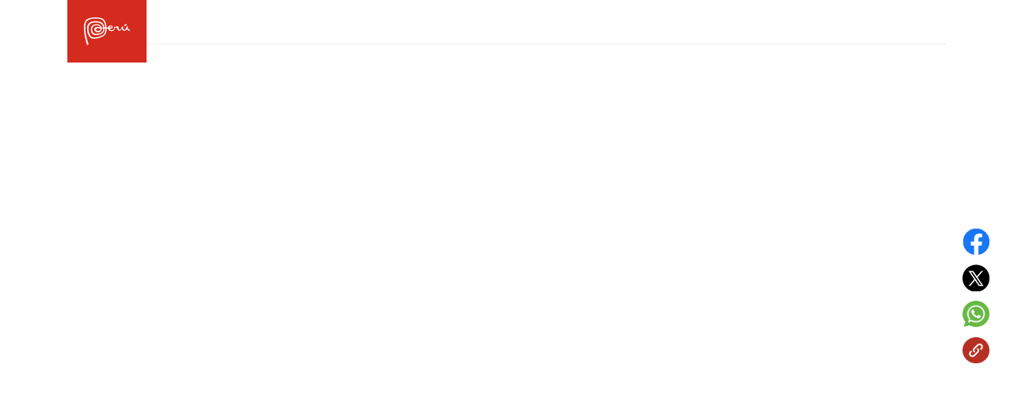

--- FILE ---
content_type: text/html; charset=utf-8
request_url: https://www.peru.travel/es/eventos/dia-internacional-de-los-museos
body_size: 1711
content:
<!DOCTYPE html>
<html lang="es-ES">
<head>
    <meta charset="utf-8" />
    <meta http-equiv="X-UA-Compatible" content="IE=edge">
    <meta name="viewport" content="width=device-width, initial-scale=1.0, user-scalable=no, minimum-scale=1.0, maximum-scale=1.0">
    <meta name="fragment" content="!">

    

    <link rel="preload" href="/fonts/BreePeru_Bold.otf" as="font" type="font/otf" crossorigin>
    <link rel="preload" href="/fonts/BreePeru_Regular.otf" as="font" type="font/otf" crossorigin>
    <link rel="preload" href="/fonts/FF_Clan_OT_Bold.otf" as="font" type="font/otf" crossorigin>
    <link rel="preload" href="/fonts/FF-Clan-OT-Bold.woff" as="font" type="font/woff" crossorigin>
    <link rel="preload" href="/fonts/FF_Clan_OT_News.otf" as="font" type="font/otf" crossorigin>
    <link rel="preload" href="/fonts/FF-Clan-OT-News.woff" as="font" type="font/woff" crossorigin>

    <link href="/Content/bootstrap.min.css" rel="stylesheet" />
    <link href="/Content/style.min.css" rel="stylesheet" />
    
    <link href="/Content/red.css" rel="stylesheet" />
    <link href="/Content/weather-icons.min.css" rel="stylesheet" />
    <link href="/Content/owl.carousel.min.css" rel="stylesheet" />
    <link href="/Content/bootstrap-datetimepicker.min.css" rel="stylesheet" />
    <link href="/Content/bootstrap-multiselect.css" rel="stylesheet" />
    <link href="/Content/leaflet.min.css" rel="stylesheet" />
    <link href="/favicon.ico" rel="shortcut icon" type="image/png" />
    <script type="text/javascript" src="//script.crazyegg.com/pages/scripts/0087/6076.js" async="async"></script>
    <script src="https://cdn.jsdelivr.net/npm/clipboard@2.0.6/dist/clipboard.min.js"></script>
    <script src="/default-promperu/src/util/plugin/svg-inject.min.js"></script>

    <!-- The core Firebase JS SDK is always required and must be listed first -->
    <script src="https://www.gstatic.com/firebasejs/7.3.0/firebase-app.js"></script>

    <!-- TODO: Add SDKs for Firebase products that you want to use https://firebase.google.com/docs/web/setup#available-libraries -->
    <script src="https://www.gstatic.com/firebasejs/7.3.0/firebase-auth.js"></script>

    <!-- Google Tag Manager -->
    <script>
        (function (w, d, s, l, i) {
            w[l] = w[l] || []; w[l].push({
                'gtm.start':
                    new Date().getTime(), event: 'gtm.js'
            }); var f = d.getElementsByTagName(s)[0],
                j = d.createElement(s), dl = l != 'dataLayer' ? '&l=' + l : ''; j.async = true; j.src =
                    'https://www.googletagmanager.com/gtm.js?id=' + i + dl; f.parentNode.insertBefore(j, f);
        })(window, document, 'script', 'dataLayer', 'GTM-KPP2LGK');</script>
    <script>
        (function (w, d, s, l, i) {
            w[l] = w[l] || []; w[l].push({
                'gtm.start':
                    new Date().getTime(), event: 'gtm.js'
            }); var f = d.getElementsByTagName(s)[0],
                j = d.createElement(s), dl = l != 'dataLayer' ? '&l=' + l : ''; j.async = true; j.src =
                    'https://www.googletagmanager.com/gtm.js?id=' + i + dl; f.parentNode.insertBefore(j, f);
        })(window, document, 'script', 'dataLayer', 'GTM-T4WL9TP');</script>
    <!-- End Google Tag Manager -->
    <!-- Facebook Pixel Code -->
    <script>
        if (window.location.pathname.split("/")[1] == "en") {
            !function (f, b, e, v, n, t, s) {
                if (f.fbq) return; n = f.fbq = function () {
                    n.callMethod ?
                        n.callMethod.apply(n, arguments) : n.queue.push(arguments)
                };
                if (!f._fbq) f._fbq = n; n.push = n; n.loaded = !0; n.version = '2.0';
                n.queue = []; t = b.createElement(e); t.async = !0;
                t.src = v; s = b.getElementsByTagName(e)[0];
                s.parentNode.insertBefore(t, s)
            }(window, document, 'script',
                'https://connect.facebook.net/en_US/fbevents.js');
            fbq('init', '2411784882270432');
            fbq('track', 'PageView');
        }
        if (window.location.pathname.split("/")[1] == "pt") {
            !function (f, b, e, v, n, t, s) {
                if (f.fbq) return; n = f.fbq = function () {
                    n.callMethod ?
                        n.callMethod.apply(n, arguments) : n.queue.push(arguments)
                };
                if (!f._fbq) f._fbq = n; n.push = n; n.loaded = !0; n.version = '2.0';
                n.queue = []; t = b.createElement(e); t.async = !0;
                t.src = v; s = b.getElementsByTagName(e)[0];
                s.parentNode.insertBefore(t, s)
            }(window, document, 'script',
                'https://connect.facebook.net/en_US/fbevents.js');
            fbq('init', '424893745683459');
            fbq('track', 'PageView');
        }
        if (window.location.pathname.split("/")[1] == "jp") {
            var link = document.createElement('link');
            link.rel = "stylesheet";
            link.type = "text/css";
            link.href = "/Content/lang_JP.min.css";
            document.head.appendChild(link);
        } else {

            var link = document.createElement('link');
            link.rel = "stylesheet";
            link.type = "text/css";
            link.href = "/Content/lang.min.css";
            document.head.appendChild(link);
        }
    </script>

    <!-- End Facebook Pixel Code -->


    <script type="text/javascript" src="//script.crazyegg.com/pages/scripts/0111/2646.js" async="async"></script>

    <!-- Hotjar Tracking Code for https://www.peru.travel/ -->
    
    <!-- Bootstrap de credenciales desde Web.config (sin cookies) -->
    <script>
        window.__WU_USER = 'perutravel.user';
        window.__WU_PASS = 'P@ssd00rd_2020';
    </script>
</head>
<body>

    <!-- Google Tag Manager (noscript) -->
    <noscript>
        <iframe src="https://www.googletagmanager.com/ns.html?id=GTM-KPP2LGK"
                height="0" width="0" style="display:none;visibility:hidden"></iframe>
        <iframe src="https://www.googletagmanager.com/ns.html?id=GTM-T4WL9TP"
                height="0" width="0" style="display:none;visibility:hidden"></iframe>
    </noscript>
    <!-- End Google Tag Manager (noscript) -->
    
    <script defer src="/default-promperu/src/util/plugin/leaflet.min.js"></script>
    <script defer src="/default-promperu/src/util/plugin/leaflet-curve.min.js"></script>
    <script defer src="/default-promperu/src/util/plugin/leaflet-routing.min.js"></script>

    
 


<div id="app"></div>
 

    <script defer src="/Scripts/vendor_all.js"></script>

    <script defer src="/default-promperu/dist/js/promperu.js"></script>
    <script defer src="/default-promperu/src/util/plugin/bootstrap-multiselect.min.js"></script>
    <script>window.prerenderReady = false;</script>


<script defer src="https://static.cloudflareinsights.com/beacon.min.js/vcd15cbe7772f49c399c6a5babf22c1241717689176015" integrity="sha512-ZpsOmlRQV6y907TI0dKBHq9Md29nnaEIPlkf84rnaERnq6zvWvPUqr2ft8M1aS28oN72PdrCzSjY4U6VaAw1EQ==" data-cf-beacon='{"version":"2024.11.0","token":"08449a09df1b4b678c383bbb0e0cdae4","r":1,"server_timing":{"name":{"cfCacheStatus":true,"cfEdge":true,"cfExtPri":true,"cfL4":true,"cfOrigin":true,"cfSpeedBrain":true},"location_startswith":null}}' crossorigin="anonymous"></script>
</body>
</html>

--- FILE ---
content_type: text/html; charset=utf-8
request_url: https://www.google.com/recaptcha/api2/anchor?ar=1&k=6LdY58wUAAAAAA1nc4mypu0UOmI7QNFdIkzssev-&co=aHR0cHM6Ly93d3cucGVydS50cmF2ZWw6NDQz&hl=es&type=image&v=7gg7H51Q-naNfhmCP3_R47ho&theme=light&size=normal&badge=bottomright&anchor-ms=20000&execute-ms=15000&cb=mjq8sjr4917h
body_size: 49146
content:
<!DOCTYPE HTML><html dir="ltr" lang="es"><head><meta http-equiv="Content-Type" content="text/html; charset=UTF-8">
<meta http-equiv="X-UA-Compatible" content="IE=edge">
<title>reCAPTCHA</title>
<style type="text/css">
/* cyrillic-ext */
@font-face {
  font-family: 'Roboto';
  font-style: normal;
  font-weight: 400;
  font-stretch: 100%;
  src: url(//fonts.gstatic.com/s/roboto/v48/KFO7CnqEu92Fr1ME7kSn66aGLdTylUAMa3GUBHMdazTgWw.woff2) format('woff2');
  unicode-range: U+0460-052F, U+1C80-1C8A, U+20B4, U+2DE0-2DFF, U+A640-A69F, U+FE2E-FE2F;
}
/* cyrillic */
@font-face {
  font-family: 'Roboto';
  font-style: normal;
  font-weight: 400;
  font-stretch: 100%;
  src: url(//fonts.gstatic.com/s/roboto/v48/KFO7CnqEu92Fr1ME7kSn66aGLdTylUAMa3iUBHMdazTgWw.woff2) format('woff2');
  unicode-range: U+0301, U+0400-045F, U+0490-0491, U+04B0-04B1, U+2116;
}
/* greek-ext */
@font-face {
  font-family: 'Roboto';
  font-style: normal;
  font-weight: 400;
  font-stretch: 100%;
  src: url(//fonts.gstatic.com/s/roboto/v48/KFO7CnqEu92Fr1ME7kSn66aGLdTylUAMa3CUBHMdazTgWw.woff2) format('woff2');
  unicode-range: U+1F00-1FFF;
}
/* greek */
@font-face {
  font-family: 'Roboto';
  font-style: normal;
  font-weight: 400;
  font-stretch: 100%;
  src: url(//fonts.gstatic.com/s/roboto/v48/KFO7CnqEu92Fr1ME7kSn66aGLdTylUAMa3-UBHMdazTgWw.woff2) format('woff2');
  unicode-range: U+0370-0377, U+037A-037F, U+0384-038A, U+038C, U+038E-03A1, U+03A3-03FF;
}
/* math */
@font-face {
  font-family: 'Roboto';
  font-style: normal;
  font-weight: 400;
  font-stretch: 100%;
  src: url(//fonts.gstatic.com/s/roboto/v48/KFO7CnqEu92Fr1ME7kSn66aGLdTylUAMawCUBHMdazTgWw.woff2) format('woff2');
  unicode-range: U+0302-0303, U+0305, U+0307-0308, U+0310, U+0312, U+0315, U+031A, U+0326-0327, U+032C, U+032F-0330, U+0332-0333, U+0338, U+033A, U+0346, U+034D, U+0391-03A1, U+03A3-03A9, U+03B1-03C9, U+03D1, U+03D5-03D6, U+03F0-03F1, U+03F4-03F5, U+2016-2017, U+2034-2038, U+203C, U+2040, U+2043, U+2047, U+2050, U+2057, U+205F, U+2070-2071, U+2074-208E, U+2090-209C, U+20D0-20DC, U+20E1, U+20E5-20EF, U+2100-2112, U+2114-2115, U+2117-2121, U+2123-214F, U+2190, U+2192, U+2194-21AE, U+21B0-21E5, U+21F1-21F2, U+21F4-2211, U+2213-2214, U+2216-22FF, U+2308-230B, U+2310, U+2319, U+231C-2321, U+2336-237A, U+237C, U+2395, U+239B-23B7, U+23D0, U+23DC-23E1, U+2474-2475, U+25AF, U+25B3, U+25B7, U+25BD, U+25C1, U+25CA, U+25CC, U+25FB, U+266D-266F, U+27C0-27FF, U+2900-2AFF, U+2B0E-2B11, U+2B30-2B4C, U+2BFE, U+3030, U+FF5B, U+FF5D, U+1D400-1D7FF, U+1EE00-1EEFF;
}
/* symbols */
@font-face {
  font-family: 'Roboto';
  font-style: normal;
  font-weight: 400;
  font-stretch: 100%;
  src: url(//fonts.gstatic.com/s/roboto/v48/KFO7CnqEu92Fr1ME7kSn66aGLdTylUAMaxKUBHMdazTgWw.woff2) format('woff2');
  unicode-range: U+0001-000C, U+000E-001F, U+007F-009F, U+20DD-20E0, U+20E2-20E4, U+2150-218F, U+2190, U+2192, U+2194-2199, U+21AF, U+21E6-21F0, U+21F3, U+2218-2219, U+2299, U+22C4-22C6, U+2300-243F, U+2440-244A, U+2460-24FF, U+25A0-27BF, U+2800-28FF, U+2921-2922, U+2981, U+29BF, U+29EB, U+2B00-2BFF, U+4DC0-4DFF, U+FFF9-FFFB, U+10140-1018E, U+10190-1019C, U+101A0, U+101D0-101FD, U+102E0-102FB, U+10E60-10E7E, U+1D2C0-1D2D3, U+1D2E0-1D37F, U+1F000-1F0FF, U+1F100-1F1AD, U+1F1E6-1F1FF, U+1F30D-1F30F, U+1F315, U+1F31C, U+1F31E, U+1F320-1F32C, U+1F336, U+1F378, U+1F37D, U+1F382, U+1F393-1F39F, U+1F3A7-1F3A8, U+1F3AC-1F3AF, U+1F3C2, U+1F3C4-1F3C6, U+1F3CA-1F3CE, U+1F3D4-1F3E0, U+1F3ED, U+1F3F1-1F3F3, U+1F3F5-1F3F7, U+1F408, U+1F415, U+1F41F, U+1F426, U+1F43F, U+1F441-1F442, U+1F444, U+1F446-1F449, U+1F44C-1F44E, U+1F453, U+1F46A, U+1F47D, U+1F4A3, U+1F4B0, U+1F4B3, U+1F4B9, U+1F4BB, U+1F4BF, U+1F4C8-1F4CB, U+1F4D6, U+1F4DA, U+1F4DF, U+1F4E3-1F4E6, U+1F4EA-1F4ED, U+1F4F7, U+1F4F9-1F4FB, U+1F4FD-1F4FE, U+1F503, U+1F507-1F50B, U+1F50D, U+1F512-1F513, U+1F53E-1F54A, U+1F54F-1F5FA, U+1F610, U+1F650-1F67F, U+1F687, U+1F68D, U+1F691, U+1F694, U+1F698, U+1F6AD, U+1F6B2, U+1F6B9-1F6BA, U+1F6BC, U+1F6C6-1F6CF, U+1F6D3-1F6D7, U+1F6E0-1F6EA, U+1F6F0-1F6F3, U+1F6F7-1F6FC, U+1F700-1F7FF, U+1F800-1F80B, U+1F810-1F847, U+1F850-1F859, U+1F860-1F887, U+1F890-1F8AD, U+1F8B0-1F8BB, U+1F8C0-1F8C1, U+1F900-1F90B, U+1F93B, U+1F946, U+1F984, U+1F996, U+1F9E9, U+1FA00-1FA6F, U+1FA70-1FA7C, U+1FA80-1FA89, U+1FA8F-1FAC6, U+1FACE-1FADC, U+1FADF-1FAE9, U+1FAF0-1FAF8, U+1FB00-1FBFF;
}
/* vietnamese */
@font-face {
  font-family: 'Roboto';
  font-style: normal;
  font-weight: 400;
  font-stretch: 100%;
  src: url(//fonts.gstatic.com/s/roboto/v48/KFO7CnqEu92Fr1ME7kSn66aGLdTylUAMa3OUBHMdazTgWw.woff2) format('woff2');
  unicode-range: U+0102-0103, U+0110-0111, U+0128-0129, U+0168-0169, U+01A0-01A1, U+01AF-01B0, U+0300-0301, U+0303-0304, U+0308-0309, U+0323, U+0329, U+1EA0-1EF9, U+20AB;
}
/* latin-ext */
@font-face {
  font-family: 'Roboto';
  font-style: normal;
  font-weight: 400;
  font-stretch: 100%;
  src: url(//fonts.gstatic.com/s/roboto/v48/KFO7CnqEu92Fr1ME7kSn66aGLdTylUAMa3KUBHMdazTgWw.woff2) format('woff2');
  unicode-range: U+0100-02BA, U+02BD-02C5, U+02C7-02CC, U+02CE-02D7, U+02DD-02FF, U+0304, U+0308, U+0329, U+1D00-1DBF, U+1E00-1E9F, U+1EF2-1EFF, U+2020, U+20A0-20AB, U+20AD-20C0, U+2113, U+2C60-2C7F, U+A720-A7FF;
}
/* latin */
@font-face {
  font-family: 'Roboto';
  font-style: normal;
  font-weight: 400;
  font-stretch: 100%;
  src: url(//fonts.gstatic.com/s/roboto/v48/KFO7CnqEu92Fr1ME7kSn66aGLdTylUAMa3yUBHMdazQ.woff2) format('woff2');
  unicode-range: U+0000-00FF, U+0131, U+0152-0153, U+02BB-02BC, U+02C6, U+02DA, U+02DC, U+0304, U+0308, U+0329, U+2000-206F, U+20AC, U+2122, U+2191, U+2193, U+2212, U+2215, U+FEFF, U+FFFD;
}
/* cyrillic-ext */
@font-face {
  font-family: 'Roboto';
  font-style: normal;
  font-weight: 500;
  font-stretch: 100%;
  src: url(//fonts.gstatic.com/s/roboto/v48/KFO7CnqEu92Fr1ME7kSn66aGLdTylUAMa3GUBHMdazTgWw.woff2) format('woff2');
  unicode-range: U+0460-052F, U+1C80-1C8A, U+20B4, U+2DE0-2DFF, U+A640-A69F, U+FE2E-FE2F;
}
/* cyrillic */
@font-face {
  font-family: 'Roboto';
  font-style: normal;
  font-weight: 500;
  font-stretch: 100%;
  src: url(//fonts.gstatic.com/s/roboto/v48/KFO7CnqEu92Fr1ME7kSn66aGLdTylUAMa3iUBHMdazTgWw.woff2) format('woff2');
  unicode-range: U+0301, U+0400-045F, U+0490-0491, U+04B0-04B1, U+2116;
}
/* greek-ext */
@font-face {
  font-family: 'Roboto';
  font-style: normal;
  font-weight: 500;
  font-stretch: 100%;
  src: url(//fonts.gstatic.com/s/roboto/v48/KFO7CnqEu92Fr1ME7kSn66aGLdTylUAMa3CUBHMdazTgWw.woff2) format('woff2');
  unicode-range: U+1F00-1FFF;
}
/* greek */
@font-face {
  font-family: 'Roboto';
  font-style: normal;
  font-weight: 500;
  font-stretch: 100%;
  src: url(//fonts.gstatic.com/s/roboto/v48/KFO7CnqEu92Fr1ME7kSn66aGLdTylUAMa3-UBHMdazTgWw.woff2) format('woff2');
  unicode-range: U+0370-0377, U+037A-037F, U+0384-038A, U+038C, U+038E-03A1, U+03A3-03FF;
}
/* math */
@font-face {
  font-family: 'Roboto';
  font-style: normal;
  font-weight: 500;
  font-stretch: 100%;
  src: url(//fonts.gstatic.com/s/roboto/v48/KFO7CnqEu92Fr1ME7kSn66aGLdTylUAMawCUBHMdazTgWw.woff2) format('woff2');
  unicode-range: U+0302-0303, U+0305, U+0307-0308, U+0310, U+0312, U+0315, U+031A, U+0326-0327, U+032C, U+032F-0330, U+0332-0333, U+0338, U+033A, U+0346, U+034D, U+0391-03A1, U+03A3-03A9, U+03B1-03C9, U+03D1, U+03D5-03D6, U+03F0-03F1, U+03F4-03F5, U+2016-2017, U+2034-2038, U+203C, U+2040, U+2043, U+2047, U+2050, U+2057, U+205F, U+2070-2071, U+2074-208E, U+2090-209C, U+20D0-20DC, U+20E1, U+20E5-20EF, U+2100-2112, U+2114-2115, U+2117-2121, U+2123-214F, U+2190, U+2192, U+2194-21AE, U+21B0-21E5, U+21F1-21F2, U+21F4-2211, U+2213-2214, U+2216-22FF, U+2308-230B, U+2310, U+2319, U+231C-2321, U+2336-237A, U+237C, U+2395, U+239B-23B7, U+23D0, U+23DC-23E1, U+2474-2475, U+25AF, U+25B3, U+25B7, U+25BD, U+25C1, U+25CA, U+25CC, U+25FB, U+266D-266F, U+27C0-27FF, U+2900-2AFF, U+2B0E-2B11, U+2B30-2B4C, U+2BFE, U+3030, U+FF5B, U+FF5D, U+1D400-1D7FF, U+1EE00-1EEFF;
}
/* symbols */
@font-face {
  font-family: 'Roboto';
  font-style: normal;
  font-weight: 500;
  font-stretch: 100%;
  src: url(//fonts.gstatic.com/s/roboto/v48/KFO7CnqEu92Fr1ME7kSn66aGLdTylUAMaxKUBHMdazTgWw.woff2) format('woff2');
  unicode-range: U+0001-000C, U+000E-001F, U+007F-009F, U+20DD-20E0, U+20E2-20E4, U+2150-218F, U+2190, U+2192, U+2194-2199, U+21AF, U+21E6-21F0, U+21F3, U+2218-2219, U+2299, U+22C4-22C6, U+2300-243F, U+2440-244A, U+2460-24FF, U+25A0-27BF, U+2800-28FF, U+2921-2922, U+2981, U+29BF, U+29EB, U+2B00-2BFF, U+4DC0-4DFF, U+FFF9-FFFB, U+10140-1018E, U+10190-1019C, U+101A0, U+101D0-101FD, U+102E0-102FB, U+10E60-10E7E, U+1D2C0-1D2D3, U+1D2E0-1D37F, U+1F000-1F0FF, U+1F100-1F1AD, U+1F1E6-1F1FF, U+1F30D-1F30F, U+1F315, U+1F31C, U+1F31E, U+1F320-1F32C, U+1F336, U+1F378, U+1F37D, U+1F382, U+1F393-1F39F, U+1F3A7-1F3A8, U+1F3AC-1F3AF, U+1F3C2, U+1F3C4-1F3C6, U+1F3CA-1F3CE, U+1F3D4-1F3E0, U+1F3ED, U+1F3F1-1F3F3, U+1F3F5-1F3F7, U+1F408, U+1F415, U+1F41F, U+1F426, U+1F43F, U+1F441-1F442, U+1F444, U+1F446-1F449, U+1F44C-1F44E, U+1F453, U+1F46A, U+1F47D, U+1F4A3, U+1F4B0, U+1F4B3, U+1F4B9, U+1F4BB, U+1F4BF, U+1F4C8-1F4CB, U+1F4D6, U+1F4DA, U+1F4DF, U+1F4E3-1F4E6, U+1F4EA-1F4ED, U+1F4F7, U+1F4F9-1F4FB, U+1F4FD-1F4FE, U+1F503, U+1F507-1F50B, U+1F50D, U+1F512-1F513, U+1F53E-1F54A, U+1F54F-1F5FA, U+1F610, U+1F650-1F67F, U+1F687, U+1F68D, U+1F691, U+1F694, U+1F698, U+1F6AD, U+1F6B2, U+1F6B9-1F6BA, U+1F6BC, U+1F6C6-1F6CF, U+1F6D3-1F6D7, U+1F6E0-1F6EA, U+1F6F0-1F6F3, U+1F6F7-1F6FC, U+1F700-1F7FF, U+1F800-1F80B, U+1F810-1F847, U+1F850-1F859, U+1F860-1F887, U+1F890-1F8AD, U+1F8B0-1F8BB, U+1F8C0-1F8C1, U+1F900-1F90B, U+1F93B, U+1F946, U+1F984, U+1F996, U+1F9E9, U+1FA00-1FA6F, U+1FA70-1FA7C, U+1FA80-1FA89, U+1FA8F-1FAC6, U+1FACE-1FADC, U+1FADF-1FAE9, U+1FAF0-1FAF8, U+1FB00-1FBFF;
}
/* vietnamese */
@font-face {
  font-family: 'Roboto';
  font-style: normal;
  font-weight: 500;
  font-stretch: 100%;
  src: url(//fonts.gstatic.com/s/roboto/v48/KFO7CnqEu92Fr1ME7kSn66aGLdTylUAMa3OUBHMdazTgWw.woff2) format('woff2');
  unicode-range: U+0102-0103, U+0110-0111, U+0128-0129, U+0168-0169, U+01A0-01A1, U+01AF-01B0, U+0300-0301, U+0303-0304, U+0308-0309, U+0323, U+0329, U+1EA0-1EF9, U+20AB;
}
/* latin-ext */
@font-face {
  font-family: 'Roboto';
  font-style: normal;
  font-weight: 500;
  font-stretch: 100%;
  src: url(//fonts.gstatic.com/s/roboto/v48/KFO7CnqEu92Fr1ME7kSn66aGLdTylUAMa3KUBHMdazTgWw.woff2) format('woff2');
  unicode-range: U+0100-02BA, U+02BD-02C5, U+02C7-02CC, U+02CE-02D7, U+02DD-02FF, U+0304, U+0308, U+0329, U+1D00-1DBF, U+1E00-1E9F, U+1EF2-1EFF, U+2020, U+20A0-20AB, U+20AD-20C0, U+2113, U+2C60-2C7F, U+A720-A7FF;
}
/* latin */
@font-face {
  font-family: 'Roboto';
  font-style: normal;
  font-weight: 500;
  font-stretch: 100%;
  src: url(//fonts.gstatic.com/s/roboto/v48/KFO7CnqEu92Fr1ME7kSn66aGLdTylUAMa3yUBHMdazQ.woff2) format('woff2');
  unicode-range: U+0000-00FF, U+0131, U+0152-0153, U+02BB-02BC, U+02C6, U+02DA, U+02DC, U+0304, U+0308, U+0329, U+2000-206F, U+20AC, U+2122, U+2191, U+2193, U+2212, U+2215, U+FEFF, U+FFFD;
}
/* cyrillic-ext */
@font-face {
  font-family: 'Roboto';
  font-style: normal;
  font-weight: 900;
  font-stretch: 100%;
  src: url(//fonts.gstatic.com/s/roboto/v48/KFO7CnqEu92Fr1ME7kSn66aGLdTylUAMa3GUBHMdazTgWw.woff2) format('woff2');
  unicode-range: U+0460-052F, U+1C80-1C8A, U+20B4, U+2DE0-2DFF, U+A640-A69F, U+FE2E-FE2F;
}
/* cyrillic */
@font-face {
  font-family: 'Roboto';
  font-style: normal;
  font-weight: 900;
  font-stretch: 100%;
  src: url(//fonts.gstatic.com/s/roboto/v48/KFO7CnqEu92Fr1ME7kSn66aGLdTylUAMa3iUBHMdazTgWw.woff2) format('woff2');
  unicode-range: U+0301, U+0400-045F, U+0490-0491, U+04B0-04B1, U+2116;
}
/* greek-ext */
@font-face {
  font-family: 'Roboto';
  font-style: normal;
  font-weight: 900;
  font-stretch: 100%;
  src: url(//fonts.gstatic.com/s/roboto/v48/KFO7CnqEu92Fr1ME7kSn66aGLdTylUAMa3CUBHMdazTgWw.woff2) format('woff2');
  unicode-range: U+1F00-1FFF;
}
/* greek */
@font-face {
  font-family: 'Roboto';
  font-style: normal;
  font-weight: 900;
  font-stretch: 100%;
  src: url(//fonts.gstatic.com/s/roboto/v48/KFO7CnqEu92Fr1ME7kSn66aGLdTylUAMa3-UBHMdazTgWw.woff2) format('woff2');
  unicode-range: U+0370-0377, U+037A-037F, U+0384-038A, U+038C, U+038E-03A1, U+03A3-03FF;
}
/* math */
@font-face {
  font-family: 'Roboto';
  font-style: normal;
  font-weight: 900;
  font-stretch: 100%;
  src: url(//fonts.gstatic.com/s/roboto/v48/KFO7CnqEu92Fr1ME7kSn66aGLdTylUAMawCUBHMdazTgWw.woff2) format('woff2');
  unicode-range: U+0302-0303, U+0305, U+0307-0308, U+0310, U+0312, U+0315, U+031A, U+0326-0327, U+032C, U+032F-0330, U+0332-0333, U+0338, U+033A, U+0346, U+034D, U+0391-03A1, U+03A3-03A9, U+03B1-03C9, U+03D1, U+03D5-03D6, U+03F0-03F1, U+03F4-03F5, U+2016-2017, U+2034-2038, U+203C, U+2040, U+2043, U+2047, U+2050, U+2057, U+205F, U+2070-2071, U+2074-208E, U+2090-209C, U+20D0-20DC, U+20E1, U+20E5-20EF, U+2100-2112, U+2114-2115, U+2117-2121, U+2123-214F, U+2190, U+2192, U+2194-21AE, U+21B0-21E5, U+21F1-21F2, U+21F4-2211, U+2213-2214, U+2216-22FF, U+2308-230B, U+2310, U+2319, U+231C-2321, U+2336-237A, U+237C, U+2395, U+239B-23B7, U+23D0, U+23DC-23E1, U+2474-2475, U+25AF, U+25B3, U+25B7, U+25BD, U+25C1, U+25CA, U+25CC, U+25FB, U+266D-266F, U+27C0-27FF, U+2900-2AFF, U+2B0E-2B11, U+2B30-2B4C, U+2BFE, U+3030, U+FF5B, U+FF5D, U+1D400-1D7FF, U+1EE00-1EEFF;
}
/* symbols */
@font-face {
  font-family: 'Roboto';
  font-style: normal;
  font-weight: 900;
  font-stretch: 100%;
  src: url(//fonts.gstatic.com/s/roboto/v48/KFO7CnqEu92Fr1ME7kSn66aGLdTylUAMaxKUBHMdazTgWw.woff2) format('woff2');
  unicode-range: U+0001-000C, U+000E-001F, U+007F-009F, U+20DD-20E0, U+20E2-20E4, U+2150-218F, U+2190, U+2192, U+2194-2199, U+21AF, U+21E6-21F0, U+21F3, U+2218-2219, U+2299, U+22C4-22C6, U+2300-243F, U+2440-244A, U+2460-24FF, U+25A0-27BF, U+2800-28FF, U+2921-2922, U+2981, U+29BF, U+29EB, U+2B00-2BFF, U+4DC0-4DFF, U+FFF9-FFFB, U+10140-1018E, U+10190-1019C, U+101A0, U+101D0-101FD, U+102E0-102FB, U+10E60-10E7E, U+1D2C0-1D2D3, U+1D2E0-1D37F, U+1F000-1F0FF, U+1F100-1F1AD, U+1F1E6-1F1FF, U+1F30D-1F30F, U+1F315, U+1F31C, U+1F31E, U+1F320-1F32C, U+1F336, U+1F378, U+1F37D, U+1F382, U+1F393-1F39F, U+1F3A7-1F3A8, U+1F3AC-1F3AF, U+1F3C2, U+1F3C4-1F3C6, U+1F3CA-1F3CE, U+1F3D4-1F3E0, U+1F3ED, U+1F3F1-1F3F3, U+1F3F5-1F3F7, U+1F408, U+1F415, U+1F41F, U+1F426, U+1F43F, U+1F441-1F442, U+1F444, U+1F446-1F449, U+1F44C-1F44E, U+1F453, U+1F46A, U+1F47D, U+1F4A3, U+1F4B0, U+1F4B3, U+1F4B9, U+1F4BB, U+1F4BF, U+1F4C8-1F4CB, U+1F4D6, U+1F4DA, U+1F4DF, U+1F4E3-1F4E6, U+1F4EA-1F4ED, U+1F4F7, U+1F4F9-1F4FB, U+1F4FD-1F4FE, U+1F503, U+1F507-1F50B, U+1F50D, U+1F512-1F513, U+1F53E-1F54A, U+1F54F-1F5FA, U+1F610, U+1F650-1F67F, U+1F687, U+1F68D, U+1F691, U+1F694, U+1F698, U+1F6AD, U+1F6B2, U+1F6B9-1F6BA, U+1F6BC, U+1F6C6-1F6CF, U+1F6D3-1F6D7, U+1F6E0-1F6EA, U+1F6F0-1F6F3, U+1F6F7-1F6FC, U+1F700-1F7FF, U+1F800-1F80B, U+1F810-1F847, U+1F850-1F859, U+1F860-1F887, U+1F890-1F8AD, U+1F8B0-1F8BB, U+1F8C0-1F8C1, U+1F900-1F90B, U+1F93B, U+1F946, U+1F984, U+1F996, U+1F9E9, U+1FA00-1FA6F, U+1FA70-1FA7C, U+1FA80-1FA89, U+1FA8F-1FAC6, U+1FACE-1FADC, U+1FADF-1FAE9, U+1FAF0-1FAF8, U+1FB00-1FBFF;
}
/* vietnamese */
@font-face {
  font-family: 'Roboto';
  font-style: normal;
  font-weight: 900;
  font-stretch: 100%;
  src: url(//fonts.gstatic.com/s/roboto/v48/KFO7CnqEu92Fr1ME7kSn66aGLdTylUAMa3OUBHMdazTgWw.woff2) format('woff2');
  unicode-range: U+0102-0103, U+0110-0111, U+0128-0129, U+0168-0169, U+01A0-01A1, U+01AF-01B0, U+0300-0301, U+0303-0304, U+0308-0309, U+0323, U+0329, U+1EA0-1EF9, U+20AB;
}
/* latin-ext */
@font-face {
  font-family: 'Roboto';
  font-style: normal;
  font-weight: 900;
  font-stretch: 100%;
  src: url(//fonts.gstatic.com/s/roboto/v48/KFO7CnqEu92Fr1ME7kSn66aGLdTylUAMa3KUBHMdazTgWw.woff2) format('woff2');
  unicode-range: U+0100-02BA, U+02BD-02C5, U+02C7-02CC, U+02CE-02D7, U+02DD-02FF, U+0304, U+0308, U+0329, U+1D00-1DBF, U+1E00-1E9F, U+1EF2-1EFF, U+2020, U+20A0-20AB, U+20AD-20C0, U+2113, U+2C60-2C7F, U+A720-A7FF;
}
/* latin */
@font-face {
  font-family: 'Roboto';
  font-style: normal;
  font-weight: 900;
  font-stretch: 100%;
  src: url(//fonts.gstatic.com/s/roboto/v48/KFO7CnqEu92Fr1ME7kSn66aGLdTylUAMa3yUBHMdazQ.woff2) format('woff2');
  unicode-range: U+0000-00FF, U+0131, U+0152-0153, U+02BB-02BC, U+02C6, U+02DA, U+02DC, U+0304, U+0308, U+0329, U+2000-206F, U+20AC, U+2122, U+2191, U+2193, U+2212, U+2215, U+FEFF, U+FFFD;
}

</style>
<link rel="stylesheet" type="text/css" href="https://www.gstatic.com/recaptcha/releases/7gg7H51Q-naNfhmCP3_R47ho/styles__ltr.css">
<script nonce="JNZf27tmsGuRyZ85iJao1g" type="text/javascript">window['__recaptcha_api'] = 'https://www.google.com/recaptcha/api2/';</script>
<script type="text/javascript" src="https://www.gstatic.com/recaptcha/releases/7gg7H51Q-naNfhmCP3_R47ho/recaptcha__es.js" nonce="JNZf27tmsGuRyZ85iJao1g">
      
    </script></head>
<body><div id="rc-anchor-alert" class="rc-anchor-alert"></div>
<input type="hidden" id="recaptcha-token" value="[base64]">
<script type="text/javascript" nonce="JNZf27tmsGuRyZ85iJao1g">
      recaptcha.anchor.Main.init("[\x22ainput\x22,[\x22bgdata\x22,\x22\x22,\[base64]/[base64]/UltIKytdPWE6KGE8MjA0OD9SW0grK109YT4+NnwxOTI6KChhJjY0NTEyKT09NTUyOTYmJnErMTxoLmxlbmd0aCYmKGguY2hhckNvZGVBdChxKzEpJjY0NTEyKT09NTYzMjA/[base64]/MjU1OlI/[base64]/[base64]/[base64]/[base64]/[base64]/[base64]/[base64]/[base64]/[base64]/[base64]\x22,\[base64]\x22,\x22ajTCkMOBwo3DrEXDnsOfwqJEw7rCtsO4KcKCw4Qqw5PDucOzeMKrAcK7w6/CrRPCssOKY8Knw7FAw7ASWcOww4MNwrEpw77DkTDDtHLDvTtKesKvQMKuNsKaw70lX2U3J8KoZRLCnT5uO8KhwqVuOBwpwrzDlX3Dq8KbfMOmwpnDpSjDm8Osw6nCsUgnw4bCqUrDgsOPw5VYZMOKEcO6w4XCnUN+IsKhw4YRJsKLw6JkwqtlAmJdwq/CqcOawppsdsO8w7PDkw9tbsOrw44GAMKIwpp/LcOQwrzCpEPCqcOvZsO8cHrDnxUbw5fCiGrDmkEGw5R7bSVHLR96w7NjRTVewqrDpid6LsO9a8KSGCR7GkDDjsKewo1dwrrDlUsFwoTCggMrM8K/YMKiT3rCnTbDmsKdN8KAwpLDicOzI8KDYMKaED4Iw4Uuwp3Cow8QUsOUwoUjwqfCt8K5EgvDpcOiwrJaAVLCmAR9woPDn3bDusOSNMOcXcOpcMOmLhTDuGQLPMKRT8Opwp/Cnm9dGsO1wptCMyjCmsOxwqPDgsOVPGQ0wqHCgHnDvjgXw6A7w7BtwpzCjDYew6sCwolnw5LDnsKvwrtrTCleFXMJL1HDpUPCmsOxwrBAw7BgUcOjwr1KHhtyw7ccw7fDtcKDw4VNNFfDv8KVJcOudsKHw4rCrsOoPm/DgHIOEMKwcMOiwqbCj1sLBg0oOMOvcsKEIMKswq5EwojCusKkAAfCtMKhwpZqwrg+w7TCr2o9wqo6Ty44w7nCtmgEBE0uw5rDuHw8T2zDl8OQWj3DrsOfw58zw79jIMOeVhUXRcOiNVtYw4VQwr8Jw4rDo8KywrkHHzp9woVVb8OtwrXCtDJFfjF+w48/In7Ck8K+wq0Zwo8rwqTDjcKVw5MZw45mwrDDgMKDw5rCnmDDgMKAXAdtJXdHw5l7wpBDUsOow47DpFUnEjrDmcKuwpJowosLRsKfw6VjZW7ChyN9wpk3wrDCsx/DggUdwp7Du1fCtw/[base64]/w7Qsw6Muf8Okw78Zwq1ONcOfwoEcw5fDqA7DknTCosKJw4EhwqDDsQDDtn5rZcKqw79MwpPCsMK6w73CuX3Dg8Ktw6FlSjPCncOZw7TCskPDicO0wqDDvwHCgMK9asOid2YMB1PDtRjCr8KVTsK7JMKQWWV1QRtiw5oQw5/Cu8KUP8ONJ8Kew6h1Tzx7wq1mMTHDtAdHZGvCqCXChMKvwpvDtcO1w6VTNEbDnsKOw7HDo0EJwrk2PMKQw6fDmCTCsj9AMcOmw6YvBko0CcOIFcKFDhfDohPCiiMQw4zCjHZUw5XDmT9Kw4XDhCUeSxYNJmLCgsKRHA95fMKgYAQLwptIIQ4NWF1zAWU2w5bDp8O+wq/Dg0nDkjtFwrk9w7zCi3fCm8Ouw4wLKHU6NsOFw6jDrHJHw7HCncK8RmnDlMO3J8KAwoMZwovCuWAjfC0eOnXCoXRMXcO4wqUfw4ROwplmwrDCusOuw711EkAMN8K9w6R3XcK8YsOPUxDDk34Gw67ChULDnsKbfFfDk8Ofwp/CkFg3wrzClsKeTMOPwpvDlGUqCTPCmcKlw6rCp8KEKHcIWhE4bsKfwoDCmcKQw4rCtWzDkADDqMK/w6/DmnhnW8KCf8Kocl5NbMO8wpAKwqojel/[base64]/[base64]/CggtJcUdNKsOjFzd1e8KWFiDDshs9VVQMwpjCn8Oiw5zCu8Krd8K0UcKBfiNBw6xiw7TCoXM+bcKqc1jCl2TCqMOxZDHCv8OXNcKKUFx3GMOZfsOZZ3vChSQ8wpVowpQORcOkw5HDhcKiwpnCq8Olw48fwpNGw4rCmmzCvcOOwoDCgD/DoMOiw5MmWcKlGx/CtcORE8KxS8OXwqzCoRjDt8OjesKFFmQow6/DssK7w6YSGMONw4LCuwnDjsKHM8Kcw7lXw7LCrsKAw7vCsAcnw6cow77DuMOiF8KIw7LCjcKxZsOnGjR5w55jwppxwq/DthHCi8OEBRg6w4rDq8KIeS4xw47CosOYw7IPwrXDuMO1w67Dt1xiWHbCmiUfwp/DvMOQJynCjcOoQ8KbDMOYwp/DpylFwp3Cs2oYP2vDjcOOd0huRzp1wrJ3w4RaBMKsdMKQSAktMzHDnMKtUxYrwqIvw6VGA8OnaHEKwrXDvCRjw4XCtVBLwpnCksKhUg5SS2E0NSMwwqbDksOMwpNqwovDu3HDr8KsHsKZAG7DvcKrUsKrwrLCuzbClMOSYMKWQk3CthbDksOeEnXChBnDtcK/RcKTAnEXTHNlH23Cr8Kjw5sKwqtUAyNOw5HCusK+w77DhsKhw5vCoQ8tC8OeFz/DsjBxw5/[base64]/PcOyBsOyUXPCjjpRwofDigHCkMKfw5jDpsKdEHtMwrVVwqwVKMKTDMO/[base64]/DscOVNXtXHU/ClMKIw7zChxXDnHBwQC7CjMO+V8OEwrF7SMKjw6XDpcK1L8KqTsKDwrArwpxjw7hYwqXChkDCjEg6f8KPw5FWw7YOK3lFwp0Cw7HDo8K/w7bDn2pMWcKqw4rCmW9hwpTDnMKnc8OzEWLCrwnCjxXClsKDDUnDvsOvLcKCw4VGS1EEawjDkcOKRCrDp3M5IjN/JU/Cn17DvsK2QMKsDcKlblPDsBzCpSDDjXVDwpctXMOQZ8OUwrLDjnQUR33Dv8KgKRgBw6J0w6AEwq0/SjAFw68XKX7DoS/[base64]/CjUc8Pn3DlRIFWcOfLcO2STnDosO7bsO6wrQFwpnDjxnDiBNUEFRNe0PDpcKtFUfDoMOlGsKVEjxcDMKcw6hNHcK/w4F9w5fCnjbCrMKZY0PCnwfDsV3CosKZw5lzRMKawqHDqMO/b8Odw5fDjsO/wqhGw5LDiMOpImoCw7LDiTk6XwHCiMOnPsO3JyshbMKoL8KQZl4Yw4UsAx7Cjw/[base64]/[base64]/DgDhOw7vDij0KwrfCuUnDjAVkfcOYwpMmw4R/w5vCpcObwovCp1ZSYCTDscO8PRpXJcKHwrQiVWnDjMOYwpLChzNww4EvSGwbwrogw7LCtMKOwq0gwqfCgMOpw6xSwo4hw5xwLU/[base64]/ChE4zwpLCrTlJw7rCgxfColNKwqICQDR6w4IcwrpxGwzDiC9PQ8Oxw6kWwq/DncKmLcOsQ8KwwpnDnMOKXDNNw4jDosO3wpFDw6rDsGbCicOnwop3wrRFwozDicO/wq9lbkTCrA4dwo8jw5bDjMOcwow0OUZLwpN3w7nDpg/[base64]/[base64]/w6DDoS/Dp8Ouw7fDljUqPMKcw5cwwrILw75twpELw69zwoh8GEdoGcKXYsKDw65MR8KKwqbDtsKRw7DDu8K5QsKvAwLDq8K+TStSCcO6fH7Dh8Kke8OZOA9jLsOqKH9bw6XDnWQuWMKVwqM3w7zCqsOXwr3CtsKww4fCuxTCh17CkcKSByY/Yyw5w5XCsWPDjF3Ciy/[base64]/DuS03BA7CiTPCoMOwwrrCqQTCt20qU18tLMO8w7J0wp/[base64]/w5PCmDnDpcK/wqEDVMKvw77DnULCrzzDksKgwod3YQFMwo4Lw7I+KMOAG8ONw6fDt1vCvDjCrMKdRX9LSMKgwrPCgsOWwrzDpsOrAhkBWwzDjnTDn8KlRSgUTMKve8O2w4/[base64]/CssKEOcOAVGpmD1oLw6zCqB/Dt19cfhLDl8OOT8Kcw5gtw5JZJMKjwqvDkQPDqyB7w5YMU8OIXcKqw4HCjEoawop2fyzDvcK+w7rCn2HDscOwwqtTw5tPDQ7CtUUZX2XDjFvCpMKYJMOrDcKWw4HCvsOkwrcrAcOGwpIPeFbDqsO5HS/Cp2JZC1vClcKCw6PCssKOwqBww4/DrcKPw5tBwrhKw64Rw7nCjA5zwrkKwqkHw5w3QcKVK8OTVsKDwoslI8K3w6Imf8KqwqJIwoZIwp4/w7zCt8OqDsONw6vCpxouwqBcwps/Zg9Qw4rDtMKawpjDtD3CrcO2FcKYw6p6B8O0wqZfczPChsKDwqTChAXDnsK2YcKaw7bDj3fCm8KLwo4awrXDvz1wagsrU8KbwrAYwoLCrcOjT8OCwpXCkcOkwpLCnsOwBj0LFcKUFsKcc1gKDB/CryxOw4MUVFHDv8KXGcOsd8KzwrkCwqnCvz9Yw6/CgsKDY8O5CALDq8K7wp0gcE/CsMKdXChXwqYGMsOvwqk+w4LCpyrCiU7CpinDhsOOHsKTwqDDtADCjMKnworDpWwkKcKWLsKOw4fDv2/CqsO5Z8K4wobClsK/GwZUwpLCoCTDqRjCqUJbccODf151NsKUw5jCusKmf17ClwHDliLCsMK+w7opwrY/[base64]/DBBqbcOIw6QMMgvCsMOZVsOUw6ccf0/Dkj/[base64]/ESDDgEbCsCgwwqt4UcO2Gmd9asOzwqjDm11fwqZuw6PCnwBIw5fDsG5IdxPCgcOMw5w6WsOAw7nChMOHwoZeIFHDpk04MVMFD8OSL01oB3/CncOPVSYobUhFw7HCv8OtwpvCiMOrfVs8OsKRwp4Gwq4Gw5vDu8O6OgzCoC9cZcOvZgjCk8K+KCbDsMOwE8Ouwr50wpjChRjCh23DhCzCoiLDgFzDpMKpbUIIw7Ipw7UCMMOFNsKIPX5MOhjDnTnDvhbDkVbDlGjDj8KLwoBRwr/CqMKCElHCuxXClcKHBiHClV/[base64]/DnD9LNgt9wpbClSjClMOaw7zCg8OPwpQtLjfChMK6w58RSB/Du8ObQDVawpUuVk9pFMOHw73Dm8KIwo5Ow5YnT3PDhW10FMOfwrF4PMOxw5gkwoQsTMOPw7FwCwEQwqY/dMK9wpd/w47ChMObEn7Cv8OTTDk/w48Ew495WhXCnsOdE03DlwNLEDIGJQo0wo4xYWHDm07Dh8KFDXU1JMKrZsKKwrRIWi7DpEfCtnATw700UlrDs8OMw57Dgj3DjcOyUcKxw6NnNmFIHD/DvxF/woHDi8O6BB3DvsKJPiRbP8OSw5XDqMKlw5fCoDfCsMOmC1TChsKvw5oaw7zDnxvCosOoFcOLw7A9HUMQwoXChTpIYzfDrwMjSigTw7knw5bDkcOEwrQBESVjDjk/[base64]/Ch8O9U8OCwpXDmiLDn8O8NsOIcih4wrrCm8K/QR8DwpgbbMKBw6/[base64]/w6rDjMKUGyLDqsOmVBnDlFzDkMOPPE5hwqVawppnw6M5w5HDly8Yw50IAcO8w6sSwpPDsR80bcKIwr7CocOIfcOhMiBkdG47bCvDlcOLEMOyCsOWw7w2ZsOMIcOzYMKJEsKNwozCng7DmQNTRwbCosKLazXDiMOBw6/CnsOXfhrDmcKzXABZRHfDoXBbwobClcKgdsOgB8KBwr7DjybDnUtLw4vCvsOrPh/Cv1E4BgnCsHINCB50QXPCn29cwoU1wpgHcA1ZwqxtFcKPesKOHsOlwrDCt8KcwqLCpGLCkQlvw7NXw70cMz/CkWHCv1EBNsOiw78gaCDCisOTY8OpMcORTcKsNcO2w4TDg3XCklDDumldGcK2fcKZNsO/w6t7Jhptw69cZSdxQsOkVG4QK8KtdU8cwq7CjBACIzhRaMO6wogSU0/ClsOoBsOSwrnDsx0DasOOw5VkaMO1IEZbwptRXw3DgcOOWcOSwrHDlXHDry8lw4FVf8Ktwq7Crz1RGcOtwoVpTcOowpRAw4/CssKbEWPCocKrQU3DgisIw4sVVcKYCsOVKMKpwqsww5PDri1rw7hpw54Iw7t0wpsfCsOhCENrw7w+wohMUnTCtsK0wqvCpEk+wrlTYsOiworDhcO2Vm5qw4zDuhnDkz7Dp8OwbkFUw6rCq0gwwrnCoydyHFXDu8O4w5kww4rCj8KOw4cNwrYLXMOUw5nClW7Co8O/wrzDvsOawrhAw64LBCDCg01nwolAw5BtBCTCqC8yIMO2SxprYyTDlcKpwpvCkVfCj8O/w6FxIcKsJ8KCwoguw7DDnMKfMsKJw70iw7sYw4tefXvDvRFhwpARw7EywrDDtcOtIMOiwpzDqCsaw7YdYMOzWnPCuUlVw4MdOERmw7/[base64]/CsWohVGjCiz1DwqlAwrVBVkEsOcOvwprCrMKWwphOw6XDpcKUGyzCscO7wpxiwrHCuVTCrcKbNSPCm8KOw51Rw4E4wo7CrsKSw5gaw4rCknLDp8Olwqc3KhXCsMODPGrDkltsYQfClMOcE8KQfMO/[base64]/Du3VawqbDsmtPeDbClcKwQEd7FMOCIsKKw591XirDnMOxecOdTGrDiVvCl8OOw7nCql5uw6UswrR2w6DDiwDCgsKkGywEwq0/wqHDkcKrwqPCj8O/[base64]/w6hPw4fChMOaw7HClcODw5jDpsOSacKkw4wOw5V0K8KYw6U2worDjwcGSlcIw6FGwoFzFR98Q8OCwqjCksKtw7LDmSDDuV8xMsKFJMO+aMKkw5vCvsOxawTDs0FdFDXDncOQbMOVIVFYcMKuFgvDpcKaGcOjwrPCvMOBaMKjw47Dvz7CkhHCuF/Du8Ozw6LDvsKFEFA4OHNIORLCp8O6w7nDqsKowoLDu8OZasOtGWd0MC4/wqwvJMODPB7CsMKEwrkEwpzCkXgDw5LCosK1wpXDkiPDgsOlw6/DisO0wr1UwqlPN8KYwpvCj8KQFcOaG8OFwp3Ch8O8NHPCp2zDt13CjsOqw6R8DFdDBMOKwqU1KcODwpPDm8OCPzXDu8OOSsO+wpzCqcOcYsOwLG8RXTfCqcOqT8K4fER8w7vCvAoRFsOOEC1owpvDlMOcUCHCnsKzw5dJCMKTdcK3wotOw7REQ8Opw68mHw1tVAVpTl/CisKvCsKgEF3DusOxM8KyRTghwofCp8O8acKYYBHDl8OMw4YaLcKCw6E5w6ogVBxPLMOgEmDCnxjCtMO5OcOuJA/Cv8OxwopBwoIxwrXDkcOxwqLDn1wvw6ELw7QJXMKuLsOGZigsL8Kvw6/Cg30sflLDj8K3U2kie8OFVR1qw6hUdQPDvcKaLsK8Qn3DoXPCkFccKMO2wqAGUgBTOF/CosOoHnHCisONwrhAB8Kiwo3Dq8KME8OEZ8OPw5PCkcKzwqvDqhlEw4DCksKwZMKzb8KpfcKfB2DCjUvDncOPFMOvEzsCwoY/wrPCuhTDoEY5PcKbFkvCulQwwoQzPEbDoXjCjlbCikPDm8ODw7LDnMOUwo7CvH/[base64]/CpsKpSFpIfMKOfmF/[base64]/DtELDgQZvTMOdaxjDiRbDtGnDkCDCsUDCoVw7dcOURMKiwpPDpcKAw57Dpw3Dp17Dvk3CpsK6w4shPRHCsGLCiAjCpMKiGcOpw41XwqowDcKZTzJUw5NcDXhyw73DmcKlB8K3VxTDg1DDtMOGw6rCsXVLwoXDlSnDqBovRzrDp0d/ZDPCp8K1LcOfwpQEw7wWw7EbMR5fFXLCvsKTw6zDpW1cw6LCtD3Dsj/[base64]/Dhy5nw5lreHHCqMOZw7vDm8KHwr0sQgQCw4ptwovDrsKPw48lwqscwo/Cg047w69iw5tzw5kmw4Zbw6zCgMKQOWjCo1xSwrNzRwk9woHDnsKRCsKsHVLDuMKSJcKlwrzDnMOVKMK3w4/Dn8OhwpVkw7s3dsK9w64Dwr4AWGlabDReFMKdbm3Dn8K4M8OINMKDw7Ivw5cseiwHSMOpwqDDrSAtIMKMw5bCrcOiwoHCmX4YwqrDgBRnwrlpw4RYw77CvcOsw7QMXMKIEWoSWCnCkQ5rw61mewNAw4XDi8Kuw5vCvGYhw7/DmcOPM33Cm8Ogw4vDksOkwqjCrlnDssKIdMOvOMKTwq/CgsKQw4zClsKrw5jCrsKUw4VEZVMHwo/[base64]/DiMKVHwEwPh3CnMKcw6gpE3/CqsO/[base64]/[base64]/[base64]/DigzDtFLDunMTOC52wr3DgwonPUXCiUPDsMOALQB4w48iMzs7ccK2UsOjPl/ChH7Dj8OGw6MiwoZ6aFBuw703w6HCvhrCkmEHBMOZJ2Unw4FPf8KPBsOkw6rChiZNwrMTw7HCj1XCnkLDqsO9EXPDhj7Cl1tmw4gLdwnDosKfwoksPMOHw5vDpW/CunLCmx9tf8OcbcObX8OiKQIJK1VAwqcqwrjDpiIhFcKWwpfDtcK0wrw6RcOPD8Klw4U+w7MELMKpwqLDowjDhx7Cu8OHNwLCncK8TsKmwrDCgDEcJ1PCqSXChsOxwpJ6HsOwbsKRw6piwp9KdwXDtMKiJ8KhcVxmw5/CvUlqwqtSakrCuwtGw4R0wpBBw7kQEQrDnQLDtsO+w7zCuMKew6jCkBbDmMO3wpZ6wolvw6gPYsKgTcKTZ8KYWHvCicOTw7bDrwHDssKPw5o3w4LCinPDgcK2woDDl8Oew4DCtMObS8OUDMOVegAAwp8Tw6JYIH3CqVzCrE/CocOPw5olfsOaB25QwqFGGMOvPDQDw5rCrcObw6PCgsKww7kUT8OBwrLDiiDDoMOsWMOMEz/[base64]/DkhMcwqHCkVdVcsKVw6TCpMK/w4Ntw6dYVMONBl7CoCbDrhM9OMKtwoYvw6PDuwJMw6YwTcKGw5rCisKABijDhHtfw5PCllRswqxPblfDmArCtsKgw7zCuUrCrjHDgQ1VeMKew4rCmsK7w5XCqjgAw4bDk8OWNgXCrsO7w47CjsOCSwglwrHCkiogHUgzw7DDqsO8wq3CimJmL3DDiz3DrMK/PsOeLDpzwrDDtcKFAsONwo1Nw40+w5bCoWPDrVE/[base64]/DvcKCaG0dM8OjwoTDrBkkwrLDu8OHw4N6w7rCkAV9C8KdasOJEELDrsKofWRlwpgEWMOcBQHDmF9wwoURwoEbwqpaaizCsR7CjVzDtw7Dg23DucOvAid4ajNhw7nDoG1pw5zDhcOTw5Yrwq/DnMO+RmQLw4l+wptMI8Ktf2HDl1vCq8OmOXRAMl/[base64]/dsOVwrPCtcK5w6oKLTrDpyZnwqxbwrpfwoJ0w4RxecKpAh3CisOcw5rCucK7eWdVwptJQylyw5PDoVvCsmY0TMOzL1zDuF/CkMKQwp3DnThQw4XDusKswqwxQ8KSw7zDoknDiA3CnhI7w7fCrE/[base64]/FGLChQ/Dg8KHEcOqU3jCvnttHsKqwqzCojk0wqjCjS/Cg8KxY8KlGSMQBsKlw6lJw4ZGN8KqXcOLYArDvcKdYlAFwqbCiXxyOsO2w4zCpcOiwpPDncO1w79Fw64dwr1Kw5c0w4/CtWpPwqJqETfCsMODVMO1wplYwojDjzh5w7Nhw4zDmmHDnh7CrcKCwo5QCMOfHcKiNgTChMOKV8Ohw69vwpvChUp0w6sPOG/CiRpDw4EIJyFCQmDCvMKywq7Dv8OGfjZ5woPCplUmUcOeA1d4wpx1wpfCs0TCo07DgUrCusO7wr9Tw652wr/CnsK4T8KNK2fDocKqw7Vcwp9mw4dLwrhqw4okw4F1w5o/cGFaw6E/JGULWy7CrH0tw6LDl8K4wr3DhsKfRMODA8Oww60Tw5xtc1rCtDkWNEkBwo/[base64]/wqrDiHZfX8K2wo5ZwqXCvyLCjVwFKDglw6DDqsOAw580wpUPw7/[base64]/DmsK5XgLDpsKoIsKBwrbDosKwc8OZNcO1w6YXEho2w4nDuVHCjsKXw4bDigvCmHDDrgVmw7fDqMOzwpIcJ8Ksw4/Cv2jDt8OXMFvDhMORw6Z/BmYBTsKmLXA9woQOTsKhwr7CgMK9csOaw5rDqMOKwq7CgDgzwpNlwp9cwpjCnsO8H2PCvETDuMKvQSI6wrxFwrEnOMKeUzM4wrvChMKbwqo2NVs4YcKTVsKQXMKsTAEYw7duw7pASsKIeMOoIcOLXcKIw6l1woPCgcK+w7nCjlM/PMOXw70Nw7HCicK2wrI5wqlyK1k5RcOcw7RVw5cPViDDkGfDq8ONHm/DkcOUwpLCjT7DiABFcDoiPRfCnHfCssOyYHFZw67DhMKddlR+W8OhcQ0Wwosww59TB8KTw7vDgDcww48GL1/Dox/DocObw7IhKMOAccOvwqY3QRDDnMKhwo/CiMKRw43CncKTcSPCl8KrM8Klwo00W1xfDVHCiMKZw4bDo8KpwrvCkh9fAXdXagTCs8KEV8OOfsO3w6fDicOywrpOesO+c8KBw4bDrsOOwpTCuQ4MI8OMPgQdBsKdw540QsOMeMKvw57CtcK+ZxkzJjXDqMOnesOFS0UxCEjCgcOQSlF9PjhKwq10wpQ1AsO0wp1aw4/[base64]/Cg8OHZRxbAVJ9QsOeUMKme8KFw5vDncKewp8xwp5cW1LCucKbFyQ5w6HDsMKmQncOY8KGVWvDvXEVwpUHM8ODwqsowr91ZlduD0cRw6sMJsKlw7fDthFLcD7DgsO6QFvDpsOtw5dMMzFhAQ3DtFLCqsKdw4PCksOXBMKxw4ZVw7/DkcKtM8OYf8OBAgdMw4tQIMOlwp5pw6PCpnvCvMKZE8OIwqHCkUDDmH7CvMKveHttwp4QdQLCknHDgFrChcKzCCZDwpnDu1HCncKIw7fCn8K9PSEDW8KcwpXCjQDDrsKNfzhFwqMnwoPDqADDlRZeV8OXw7/[base64]/CsBQVW8OTw7rCvxAmPSbDligIasKAw4DDpMKlQcOkw64lw7YIw4vClTY+w7p+Pk9YaSILAcKbM8O6wpZQwp/CtcKZwpZZL8KwwoBAVMOAwpYGfHwowpQ9wqPDp8ONccKdworDp8Kkw6bCv8O8JGQMB33Dkx1BIsOwwpvDizfClQXDnh3Ck8OPwrgqcBnDmVvDjsKHXsKVw5Ntw6Eow5DCgMOZw511BDvCgxd9cCMiwrDDmsK3V8OQwpfCtAVywpgWWR/DvcOjQsOGHMKoIMKjw7XCnUl7w4/CpcK4wpZMwpTCgWXCucKxYsOew5dswrrCsxrCgVhzfAjCgMKjwodXZm3Ck0nDssKfUGnDswQWNRbDkjzDgcOTw744Wz9vDMOxw4vCn1RGworCpMO3w7I8wpNAw5IGwpA6N8KhwpvCosOawqkPNhdhe8OIbyLCp8K/[base64]/DoMOTw7jDj28sw77Cu8KBwqrDny3DpcKAw4vDucO6LMK4PAsQOsOFf0tdb3Ehw4d5w4nDtwXDgkrDk8OPCSLDmwjCtsOqI8Kkwo7ClsOBw7UQw4PDvErDrkAVUWsxw5HDhFrDqMOdw5fCvMKqXMO0w5E8ESp1wpUKMkVQDhtbPcO6OR/DmcKzcBIgw5AKw7HDj8KYQ8OhTTjCihdUw6MTN3vCvngGacOawq/CkjfCl159VcO7a1RqwojDkWo/[base64]/[base64]/DBLCp8KgB8KfSGbDnnHDlcK0eBEQw6tcwq3CuCbChhXCrynCm8ONw5HCo8KdO8O+w7RAFsOWw6A+wp9TZ8OTOj7CkyIBwo7Do8Kfw7fCrjvCgFbCiyZkM8OASsKPJS7DgcOuw6Fqw54mdWDCsh/DoMKKw7LDsMOZwoTDpsKsw63CmXDDs2ELOwvDo3BhwpbDm8KrMkwYKSZ7w6zCp8OBw6YTTcOAQ8OyUEUbwo7Dq8OjwofClsKCfDbCgMKYw4l0w6bCtjkbJcKhw4xsKgjDtcOrM8O/HVnCmTsERF9vbMOiZsKJwowJDMOMwrHCpRNHw6zCo8OEw7PDlMKkw6LCrcKhZ8ODVMOYw6drR8Kgw4RRPsO/[base64]/w6TDm8KYc2DDhcOpwpsewqQpZ8K9NsKLcWrCoFzCqTwHw7VDeWrDvcKYw4DDgcOAw7DCgsKFw4Yqwq1uwqHCucK1wq/[base64]/ClXgMe1HCvzvCmkzDom7DmsKjw6Iyw5PCmMOjw5sfw5gBAWwxwqN2J8OJSMK1HMKpwq5fw7JXwqLDignDtsK6E8KowqvCp8KAwrx8QzPDrhHCvMKow6TDgikEbgpVwpBSVMKSw7h/b8O9wqJCwr1WTsOGbwpAwrbCqsK1NcObw4RYeljCpybCjVrCkjUYfT/[base64]/DocOEG8OacMOQV8OMwrQtCcOLwq7Cm8OXeRnClAgPwpnCiU0Pwqtcw7XDjcKOw6sNBcK5wprDo2DDm0zDuMORDWtmf8Ocw7zDrsKSPDZPw6bCpsOOw4dYNcKjw7LDsVkPw7nDgSxpwr/[base64]/[base64]/CqsKdYsODZcOZw6fCs8Ogw4bDlB/CmMKMw7XDhMK2WDcIw4/DsMO1wpDDnSR/w4bDvsKGwprCrDgMw786EsKqTRrCmsK/w4MIGcOhP3bDuWo+BhlyIsKkw6pYaS/DkmrCkQhXPRdCdy7DisOIwoTCvnzCkCtxTit5w7h/[base64]/Cs8K8woXCgcOxR8O2wrjCq8O0cFbCmGbCpivDqcKwwqNOwpzClQwow4gVwp5PFsKkwrjCpArDpcKlGsKacB5LEsK2MRbCm8OoOT9sD8K9dcK8w5NqwrrCvTF8JcO3wqkcaAbDssKHw4XDhsKcwpRcw6DCk2AAWMKrw7VoYDDDmsKbWcKXwp/[base64]/Dp3LCg8OrZ8OUwoYvw7V7w6tKdGbCnVtdInNCVUjCmg3DksOWwr8pwq7Dl8OXacKkw7cGw7TDn3TDoQLDoihfBlJoB8OyGVB9w67Ck1lqLsOsw455TWjDrXFnw6Q5w4ZNLwnDgz0Aw5zDscOcwrZoDMKRw6cQazHDqSdFP3BSwrzCoMKeZ2Quw7DDt8Kyw5/Ci8OWEcOPw4vDscORw49fw4LCn8O8w6llwoPCk8OBw6PDhDptw5nCqAvDpsK0L1rCkjHDiw7CrCRBT8KdJEjDlzpzw4J0w69OwpHDpEYowplCwoXDncKJw5tvwpzDtMKPPBxcA8K2VsOrFsKAwpvCtEjCkzXCmGUxw63CsWTDtGY/a8Knw5vCk8Kkw5jCmcO5w5nCicOUdcKNwonCm0/DihrDocOKasKPEMKTACBJw7bDhkfDlsOaLsOPR8KzGhMSbMORdMOtVS/DuR9HXMKUw77Ds8Ouw5XDpmhGw4YOw64tw796wr7ClxrCjitfw4XCnC3CucOcREouwpJUw4kJwoszDcKLwrk5BMOrwrbCgMKpBsKFcyAAw7HClcKdfxNSGmvCqsK+wo/CiGLDgTTCi8KyBm3DucOpw77CrQI2d8OKwrACTWsYR8OlwoXDgzPDrmw0wrdUZcOcXzhUwpbDr8ORVGJgQgrCtsOKEmLCkj/ChsKRNcOFVXgZwptVQcKxwqTCtj95EMO3OsO/LBPDosOkw4snwpTDs1/DqsOZwq4dZXc8w7vDq8K2wq90w5V0IcOYSiFPwrHDgcKSHhvDsCrCoT1aQ8Ouw65aEcO7Y315w7HDtABpFcOvVMOCwqHDr8OIEcK7wr/[base64]/w4MpwrnCi8Ogw5ZVWh7DpMOdw5kEMk9Xw7dvO8OuDRbDk8K8SnpHw7DCol48OsObXEfDrMOVwo/CuV3CqWzCjMKlw7/CrGQRSMOyNj3ClGbDuMKIw5Bqwp3Du8Ofw7IjC3HChgQ6wqMmOsOFZHtfdMKpw6Fyf8O1wrPDmsOENRrClsO7w4/DvD7DkcKfw7HDv8KKwoc5wp4jF11Cw53DuSl7ecOjw7jCm8OrGsK6w4jDrcO3w5Z2XQ9AHMKIZ8Kewo8xe8O4NsOmVcO+w4/DtwHCnS3DpcOPwofClMKBwrIgbMOdwqbDqHQOKibCgxsaw7oWwosgwrXCqVDCqcOpw7XDvVNmwq/CpMOxOgDClsOIw7FdwrzCrTtaw75FwrVcw5FBw5/DnsO2esO1wrJsw4N6BMK0GcKHXSjChCTDpMObWsKdXcK+wrxCw7VcNcOkw7Ymwo9ww5k0AMOBw5zCs8O4RXdaw7kcwozDvMOfecOzw7jCisKSwr9uwrzCjsKaw7XDrMOsOiMywo1dw58uBzhCw49eBsOWPsOtwqpZwpAUwrvCi8OTwrpmccOJwo/[base64]/VMKzbcKfU8KEw49Hw4/DqBdmw6fDmMO+R8KmGcK4Z8ODwqoUARjCs2nCnMKXAMOTah3CgxIaACMmwrYqw4/[base64]/CncK1ZiE8FRPDmnBRXsOkGMOyS3LCicO8BnZHw5vDtsO9w5zCsF/DhcKqYVsiwo9uwrvCjETDqcOww7/Cn8K+wrTDhsKdwrAoQcOOB2RLwoUDXFBsw5EmwpLCuMOEwqlHDsKuVsOzKsKcNWfDkFXDjT8+w47Dp8K2YFQbAzrCnncuARzClsKeQDDDkzjDuWzCpFo4w5p8VD/Cj8OlYcKCw4vCqMKFworCjgsPFsK1AxXDrsK/[base64]/Dolx4YsKyWXTCimpaHsKuNMONQsOPw7HDnsOAJGYFw4zCtsOmw69dUBtbfH/Cqz06w6fCnsKbAEzCkFAcJy7Dvg/[base64]/[base64]/wokNJcKrf8OxKGnCl8KhwrZ9FU9DUgzCiD/DiMKVJ1jDlHBxw4DCoGDDjA3Dp8KpDUDDiEjCrMKVWWENw70Rw5wTYMKRYVdSwrvCuXrCvMKfN07ChmnCuy8EwoHDjEzCkcOAwoXCp2YbSsKhT8Kuw7FtTMKpw4YaF8K7wpDCuA9dQS0ZXX/CqAo6wotDOGIAKTw+w5twwqzCtx5wesOTawHDlCTCv0TDpcKmbMK4w7h9ACVAwpgdW08VRsOhc0MtwpbDpwxgwqgpZ8KwNWkIFcOSwr/DrsKZwpTDjMO1Y8OWwpwkEsKYw53DksOwwpbDuWU5RAbDjF84wpPCtU/DrjwHwqUoFsOPwpfDlcOcw6fCmsOWAVrDqn8Pw5rCqsK8M8Ovw45Ow6zDnWTCnirDk3DDkVcBVMKPUAXDrXBKw5jDrSMewpZTw7UsH2fDkMO6IsOAT8KNcMOoYsKtN8O4AwxWCMOdcMOiSBhWw5DCv1DCrX/DgmLCgwrDlz5Ew4ISLMOwXXwLwq/DoClgOXLCr18rwonDlGXDvMKUw6HCvEACw4jCrwgawozCu8OIwqzCsMKsKEHCncK3OhZawpgMwoF7wqPDrWzCkCTDoVURXcK5w7wQdMKrwooPV0TDqMOBM0BeMcKFwpbDgj/Csm03BnRTw6DDrcOJfcOmw45pwqt6w4ULw51+c8O/w53CrsOWcRHDtMOkw5rCqsOdMQDCuMOPw73Do27Dn2XDu8ONcRojGMKhw4pGw5LDjVPDmcKcMMKiSwfDnXDDnMO1Y8O6K0UtwrYFNMOtwpUYLcOdHSYHwq/Dj8OLwqZ3wrU4TULDmV0uworDvcKdw6rDksK1wqpRMCPCtcKOC10SwrXDoMOFCS08MsOBw5XCoj/DksOZdHsAw7PCnsO5IsOMY1TCg8O7w4PDs8K4w7fDhyRkw59WdhoXw6N6S0QsESDDjcOFFD7Ct0HCqRPCkMOoB0/CgsKnPirCuXbCgnh7PcOOwqnDqljDhV4ZPVvDt3vDl8Kmwr19LksNSsOpXsKIwoPCmsO5ISrDqkbDmMOgHcOeworDtMKzJGTCk1DDngJ+wozCusO8F8OKc2l+OVnDosKTHMOSdsKqK3nDssKcd8KjVG/Dji/DtMO4DcK+wqwqwrTCuMORwq7DgkkVM13CqWdzwp3Cn8KhcsKlwoLCsEvCkcKgw6nDhcKvJhnCicOILxokw4s0W0/CscOSwr7CtsOrLQB5wrkhworDs0dVw5JuTUrClHxgw4LDmHPDmx7Dr8KxUz7DvcO9woPDkMKCwrJ2TzYPwrUFDcO2W8ObHx7CucKZwrPCtMOCFMOJwrcBGMOewqXCi8Klw7piKcKZXcKFdTTCo8OuwpUew5R/wrvDik/Cn8ONw6XCphTDncKAwpvDtsK9GMOnQ3p8w7HCnzIkasKCwr/DhMKew7bCjsKHVsOrw73Cg8K5WcOtwoDCssKgwqHDsi1KI252w6DCoBjDjyUmwrZYPhxpw7QeN8Ofw68Nwp/[base64]/CiQbDtcKqaMOdacOswqlQwqpxw5HDrBXCp3vCrcKrwqdkQkxSPcKTwprDp1/[base64]\\u003d\x22],null,[\x22conf\x22,null,\x226LdY58wUAAAAAA1nc4mypu0UOmI7QNFdIkzssev-\x22,0,null,null,null,0,[21,125,63,73,95,87,41,43,42,83,102,105,109,121],[-1442069,392],0,null,null,null,null,0,null,0,1,700,1,null,0,\[base64]/tzcYADoGZWF6dTZkEg4Iiv2INxgAOgVNZklJNBoZCAMSFR0U8JfjNw7/vqUGGcSdCRmc4owCGQ\\u003d\\u003d\x22,0,0,null,null,1,null,0,1],\x22https://www.peru.travel:443\x22,null,[1,1,1],null,null,null,0,3600,[\x22https://www.google.com/intl/es/policies/privacy/\x22,\x22https://www.google.com/intl/es/policies/terms/\x22],\x22FughtY3rxXqYZJDNMTwsv0X85K6xWnSm2rrjI50hEoI\\u003d\x22,0,0,null,1,1765516082384,0,0,[115],null,[22,196,118,196],\x22RC-SdERFPn6x0fCGw\x22,null,null,null,null,null,\x220dAFcWeA5wHSKBXlRAF1KiSGFSZTcRdF7YyCgeyhdd7FiJD8paDQOPcvYA5jmzfMPZiIloAD9u9xESqulbSyW-oncJX3sLUxs65g\x22,1765598882475]");
    </script></body></html>

--- FILE ---
content_type: text/css
request_url: https://www.peru.travel/Content/style.min.css
body_size: 38484
content:
@charset "UTF-8";*{border:none;outline:none}.loader{position:fixed;left:0;top:0;width:100%;height:100%;z-index:9999;background-color:#fff}.iframe-Popup{background:none !important}.loader:before{content:"";position:absolute;top:calc(50% - 4em);left:calc(50% - 4em);width:6em;height:6em;background-color:transparent;border:.1em solid transparent;border-left:1.1em solid #d52b1e;border-radius:50%;animation:load8 1s infinite linear}.loader #div_mensaje{position:absolute;margin:auto;top:calc(50% - -8em);left:calc(50% - 8em);font-family:'FF_Clan_OT_News'}.check_active{display:none}#msj_activacion{font-size:20px;position:absolute;top:calc(50% - -4em);left:calc(50% - 7em);font-family:'FF_Clan_OT_News';color:#868689;text-align:center}#msj_activacion span{display:block;font-family:'FF_Clan_OT_News';font-size:16px;margin-top:10px}.check-wrap{width:70px;height:70px;border-radius:50%;overflow:hidden;animation:wrap .3s ease-in-out forwards;animation-delay:.3s;transform:scale(0);position:absolute;top:calc(50% - 4em);left:calc(50% - 2em)}.check-wrap::before,.check-wrap::after{content:'';position:absolute;background-color:#fff;width:0;height:5px;transform-origin:left;animation-duration:.3s;animation-timing-function:ease-in-out;animation-fill-mode:forwards}.check-wrap::before{top:32px;left:21px;transform:rotate(45deg);animation-name:left;animation-delay:.8s}.check-wrap::after{top:42px;left:29px;transform:rotate(-45deg);animation-name:right;animation-delay:1.1s}@keyframes wrap{0%{background-color:transparent;transform:scale(0)}100%{background-color:#d52b1e;transform:scale(1)}}@keyframes left{0%{width:0}100%{width:15px}}@keyframes right{0%{width:0}100%{width:30px}}@keyframes load8{0%{transform:rotate(0deg)}100%{transform:rotate(360deg)}}.div-btnRojo{display:inline-block;margin:20px auto;color:#fff;transition-duration:.5s;text-transform:uppercase;font-family:'FF_Clan_OT_News';background-color:#d52b1e;text-decoration:none;text-align:center;padding:10px 50px;transform:perspective(1px) translateZ(0);-webkit-transform:perspective(1px) translateZ(0);overflow:hidden;font-size:14px;transition-property:color,background-color}.div-btnRojo:hover{background-color:#e26b62}.div-btnRojo:before{content:"";position:absolute;z-index:-1;top:0;left:0;right:0;bottom:0;background:#c30731;border-radius:100%;-webkit-transform:scale(0);transform:scale(0);-webkit-transition-property:transform;transition-property:transform;-webkit-transition-duration:.5s;transition-duration:.5s;-webkit-transition-timing-function:ease-out;transition-timing-function:ease-out}.div-btnRojo:active{background-color:#e26b62}.div-btnRojo:active:before{-webkit-transform:scale(1.1,4);transform:scale(1.1,4)}.banner .carousel-inner .item.Video:before{content:"";background:url(../img/shadow_banner.png) no-repeat;position:absolute;width:100%;height:100%;z-index:1;background-size:cover;background:#00000061}.banner .carousel-inner .item.Video{background:#000}.banner .carousel-inner .item.Video .container{bottom:100vh !important}.banner .carousel-inner .item.Video .video_pos_content_banner{bottom:305px !important;padding:0;padding-right:0 !important}.banner .carousel-inner .item.Image{height:100vh !important}.banner .carousel-inner .item.Video video{width:100%;height:100vh;transform:scale(1.1)}.notification__message{display:grid;grid-gap:.2rem;grid-template-columns:1fr auto;padding:10px 15px;margin:1rem 0;border-radius:10px;box-shadow:0 0 5px hsla(0,0%,0%,.1),0 2px 3px hsla(0,0%,0%,.1);border-left:7px solid hsl(120,67%,74%);transition-duration:.7s;transition-timing-function:cubic-bezier(.445,.05,.55,.95);background:hsl(0,0%,100%);transform:translateX(100%);opacity:0;visibility:hidden;transition-property:transform,opacity,visibility}.notification{position:fixed;right:1rem;display:flex;flex-direction:column;align-items:flex-end;color:hsl(0,0%,20%);overflow-x:hidden;padding:.25rem;bottom:0}.notification.received .notification__message{transform:translateX(0%);opacity:1;visibility:visible}.notification__message button{background:none;border:none;color:inherit;width:20px;height:20px;grid-column:2/3;grid-row:1/2;align-self:center}.notification__message h1{font-size:20px}.notification__message p{max-width:320px;font-family:'FF_Clan_OT_News';font-size:13px}.container_right *{font-family:'FF_Clan_OT_News';line-height:23px}.container_right p>img{width:100%}.container_right ol,.container_right ul{list-style-position:inside}.container_desc_html *{font-family:'FF_Clan_OT_News';line-height:23px}.container_desc_html li{list-style:none}.oferta_ind .container_desc_html li{list-style:unset}*{font-family:'BreePeru_Regular'}html,body{width:100%;height:auto;overflow-x:hidden;padding:0 !important}body{overflow:visible;height:100%}body,p,blockquote{margin:0;padding:0}a img,iframe{border:none}a:hover,a:active,a:focus{text-decoration:none}h1,h2,h3,h4,h5,h6{margin:0;padding:0;font-size:100%}ul,ol,dl,li,dt,dd{margin:0;padding:0}form,fieldset{margin:0;padding:0}fieldset{border:1px solid #000}legend{padding:0;color:#000}input:invalid{box-shadow:none}.nav .open>a,.nav .open>a:hover,.nav .open>a:focus,.dropdown-menu>li>a:hover,.dropdown-menu>li>a:focus{background-color:transparent}.navbar{transition:all 2s}.navbar .ddl_mobile{display:none}.navbar.navbar-inverse{background-color:transparent;border-color:transparent}.mobile_nav.navbar-right li:first-child a{padding-left:0}.navbar.navbar-inverse li a{color:#fff;padding:20.5px 15px;line-height:1}.navbar.navbar-inverse li a.active{color:#d9271b !important}.navbar.navbar-inverse .navSocio li a.active{color:#fff !important;border-bottom:2px solid #d9271b;padding-bottom:5px}.navbar.scroll_down.navbar-inverse .navSocio li a.active{color:#d9271b !important}.navbar.navbar-inverse li a.active .svg,.navbar.navbar-inverse li a.active svg{fill:#d9271b !important}.navbar.navbar-inverse li a.open_login{padding-top:17px}.navbar.navbar-inverse li a.open_login svg,.navbar.navbar-inverse li a.open_login .svg{margin-right:5px;position:relative;top:4px}.navbar.navbar-inverse li a.signout{padding-left:0 !important}.modal-backdrop{z-index:1020}.no_margin_top{margin-top:0 !important}.navbar .navbar-brand{position:relative;z-index:1;width:138px;height:108px;margin-bottom:-55px;text-align:center;padding:0;margin-right:28px;margin-left:0 !important}.navbar svg,.navbar .svg{width:16px;height:16px;fill:#fff}.navbar svg.caret_down,.navbar .svg.caret_down{width:10px;height:10px;margin-left:9px}.navbar hr{color:#767676;margin:0}.scroll_down hr{border-top:1px solid #ccc}.navbar .divider{padding:12px 33px 0;color:#fff;font-size:20px;font-weight:100;font-family:initial}.navbar .navSocio .divider{padding:12px 10.64px 0;color:#fff;font-size:20px;font-weight:100;font-family:initial}.scroll_down .divider{color:#6e6e6e}.navbar .inf_nav{padding-left:160px}.navbar .inf_nav li a{padding-left:20px;padding-right:20px;font-family:'FF_Clan_OT_News';padding-bottom:15px}.navbar .inf_nav li a span{font-family:'FF_Clan_OT_News'}.navbar .inf_nav.more_view ul{margin-bottom:90px}.navbar .navbar-right li a{padding-left:0;padding-right:22px;padding-bottom:12px}.navSocio li a{padding-left:0 !important;padding-right:0 !important}.navSocio li.divider a{padding:12px 6px 0}.navbar .navbar-right li a.idioma{padding-left:6px;padding-right:0}.navbar .navbar-right i{display:none;font-size:14px;font-family:'FF_Clan_OT_News';margin-left:20px;font-style:normal}.navbar li.dropdown.open::before{content:"\a";border-style:solid;border-width:14px 14px 0 0;border-color:transparent #141414 transparent transparent;position:absolute;bottom:-15px;right:21px;transform:rotate(-135deg);-webkit-transform:rotate(-135deg);-moz-transform:rotate(-135deg);-ms-transform:rotate(-135deg);-o-transform:rotate(-135deg);display:none}.navbar li.dropdown.open a{color:#6e6e6e !important;background-color:transparent !important}.navbar li.dropdown.open a.dropdown-toggle,.navbar li.dropdown.open a.dropdown-toggle svg,.navbar li.dropdown.open a.dropdown-toggle .svg{color:#d9271b !important}.navbar li.dropdown.open a .svg.caret_down,.navbar li.dropdown.open a svg.caret_down{fill:#d9271b !important;transform:rotate(180deg);transition:all .5s;-webkit-transform:rotate(180deg);-moz-transform:rotate(180deg);-ms-transform:rotate(180deg);-o-transform:rotate(180deg);-webkit-transition:all .5s;-moz-transition:all .5s;-o-transition:all .5s}.navbar li.dropdown.open .dropdown-menu{display:block;border-radius:0}.navbar li.dropdown a[aria-expanded="false"] svg.caret_down,.navbar li.dropdown a[aria-expanded="false"] .svg.caret_down{transform:rotate(0deg);transition:all .5s}.navbar li ul.dropdown-menu{background-color:#141414;padding:10px 10px 15px;margin-top:2px}.navbar li ul.dropdown-menu.five_columns{columns:5;-webkit-columns:5;-moz-columns:5}.navbar li ul.dropdown-menu.four_columns{columns:4;-webkit-columns:4;-moz-columns:4}.navbar li ul.dropdown-menu.three_columns{columns:3;-webkit-columns:3;-moz-columns:3}.navbar li ul.dropdown-menu li{width:175px}.navbar li ul.dropdown-menu li a{color:#b9b9b9;font-family:'FF_Clan_OT_News';font-size:12px;padding:10px 15px !important;text-transform:capitalize;display:inline-block}.navbar li a.active{color:#d9271b}.navbar.scroll_down.navbar-inverse,.navbar.scroll_down.navbar-mobile{background-color:#fff}.navbar.scroll_down.navbar-inverse li a,.navbar.scroll_down.navbar-mobile li a{color:#6e6e6e}.navbar.scroll_down.navbar-inverse li svg,.navbar.scroll_down.navbar-inverse li .svg,.navbar.scroll_down.navbar-mobile li svg,.navbar.scroll_down.navbar-mobile li .svg{fill:#6e6e6e}.content_signout{position:fixed;top:0;left:0;background-color:rgba(0,0,0,.9);width:100%;min-height:100%;height:auto;z-index:1050;margin-top:0;padding:60px 0 60px;display:none;overflow:auto;max-height:100%;text-align:center;z-index:1060}.content_signout .container_signout{background-color:#fff;display:inline-block;padding:20px}.content_signout .container_signout p{margin-bottom:20px}.content_signout .container_signout a.close_signout{color:#fff;background:#d9271b;padding:10px 0;display:inline-block;margin:auto 10px;min-width:80px}.head_menu,.menu_mobile,.more_view,.only_mobile{display:none}.navbar-inverse .navbar-nav>.active>a,.navbar-inverse .navbar-nav>.active>a:focus,.navbar-inverse .navbar-nav>.active>a:hover,.navbar-inverse .navbar-nav>.active>a:focus svg,.navbar-inverse .navbar-nav>.active>a:focus .svg,.navbar-inverse .navbar-nav>.active>a:hover svg,.navbar-inverse .navbar-nav>.active>a:hover .svg,.navbar-inverse .navbar-nav>.active>a svg,.navbar-inverse .navbar-nav>.active>a .svg{background-color:transparent;color:#d9271b !important}.navbar-inverse .navbar-nav>li>a:focus,.navbar-inverse .navbar-nav>li>a:hover,.navbar-inverse .navbar-nav>li>a:hover svg,.navbar-inverse .navbar-nav>li>a:hover .svg,.navbar-inverse .navbar-nav>li>a:focus svg,.navbar-inverse .navbar-nav>li>a:focus .svg{color:#d9271b;fill:#d9271b;background-color:transparent}.dropdown-menu.columns>li>a:focus,.dropdown-menu.columns>li>a:hover{color:#fff !important;background-color:transparent}.load_shadow{background-color:#ccc}.custom-object-fit{background-size:cover;background-position:center right;width:100%;height:100%;position:absolute;top:0;left:0}.banner .item .custom-object-fit{-webkit-animation:zoom 15s ease-in-out infinite alternate;-moz-animation:zoom 15s ease-in-out infinite alternate;-o-animation:zoom 15s ease-in-out infinite alternate;-ms-animation:zoom 15s ease-in-out infinite alternate;animation:zoom 15s ease-in-out infinite alternate}.zoom .custom-object-fit{transition:all .5s;-webkit-transition:all .5s;-moz-transition:all .5s;-ms-transition:all .5s;-o-transition:all .5s}.zoom:hover .custom-object-fit{transform:scale(1.1);-ms-transform:scale(1.1);-moz-transform:scale(1.1);-webkit-transform:scale(1.1);-o-transform:scale(1.1)}.evento .load_shadow{display:inline-block;position:relative;height:265px;overflow:hidden;width:350px;float:left;padding:22px}.container_desc_html img{background-color:#ccc;width:100%;object-fit:cover}.tooltip-inner{border-radius:0 !important;font-family:'FF_Clan_OT_News' !important}@media only screen and (max-width:760px){.search.open_menu .svg{width:25px !important;height:24px !important;position:relative;top:2px}.only_mobile,.more_view{display:block}ul.nav.navbar-nav{padding:0 20px}.menu_mobile,.head_menu{display:block}.menu_mobile nav{height:79px}.menu_mobile .navbar-brand{display:block !important;left:15px;width:100px;height:79px}.menu_mobile .navbar-brand svg,.menu_mobile .navbar-brand .svg{height:33px;width:60px;margin:26px auto 0}.menu_mobile ul{float:right;position:relative}.menu_mobile ul li{display:inline;margin-left:17px}.menu_mobile ul.navSocio li{margin-left:inherit}.scroll_down .navSocio li.divider{color:#6e6e6e}.navSocio li.divider{padding:12px 10px 0}.navbar .navSocio li a.active{color:#fff !important;border-bottom:2px solid #d9271b;padding-bottom:5px}.navbar.scroll_down .navSocio li a.active{color:#d9271b !important}.navSocio a{color:#fff}.menu_mobile ul li svg{width:22px;height:17px}.ddl_mobile{display:block !important}.ddl_mobile i{font-size:14px;font-family:'FF_Clan_OT_News';margin-left:20px;font-style:normal}.ddl_mobile svg{float:left;margin-top:-1px}header .close_nav{display:block;position:fixed;top:0;z-index:2;left:0;width:100%;height:80px;padding:0 22px;background-color:#141414}header .close_nav a{height:16px;float:right;width:16px;display:inline-block;padding-top:36px}header .close_nav a svg{fill:#fff;width:16px}header .close_nav .menu_mobile{z-index:100;position:absolute;display:inline-block;float:left}header .close_nav .menu_mobile a{background-color:#d9271b;display:inline-block !important;width:100px;height:80px;text-align:center;padding:0}header .close_nav .menu_mobile a svg,header .close_nav .menu_mobile a .svg{height:33px;width:60px;margin-top:26px}header .navbar{display:block;margin-top:80px;height:100%;overflow:auto;padding-bottom:90px}.mobile_nav{display:none !important}.navbar-nav .open .dropdown-menu{margin-bottom:20px !important}.navbar.navbar-inverse{background-color:#141414 !important;margin-bottom:0}.navbar.navbar-inverse li a{color:#fff;padding-top:22px;line-height:1;height:auto;float:none;width:auto;display:block}.navbar .navbar-brand{display:none}.navbar svg,.navbar .svg{width:18px;height:18px;fill:#fff}.navbar svg.caret_down,.navbar .svg.caret_down{width:10px;height:10px;margin-left:9px;float:right}.navbar hr{margin:16px -20px 8px}.navbar .divider{padding:12px 33px 0;color:#fff;font-size:20px;font-weight:100;font-family:initial}.navbar .inf_nav li a{padding-left:22px;padding-right:22px}.navbar a.idioma{font-size:0}.navbar a.idioma i{margin:0}.navbar .navbar-right li a{padding-left:22px;padding-right:22px;padding-bottom:12px}.navbar .navbar-right li a.idioma{padding-left:22px;padding-right:22px}.navbar .navbar-right li i{display:inline-block}.navbar li.dropdown.open::before{content:"\a";border-style:solid;border-width:14px 14px 0 0;border-color:transparent #141414 transparent transparent;position:absolute;bottom:-15px;right:21px;transform:rotate(-135deg)}.navbar li.dropdown.open a{color:#fff !important;background-color:transparent !important;display:block}.navbar li.dropdown.open a .svg.caret_down,.navbar li.dropdown.open a svg.caret_down{fill:#fff !important;transform:rotate(180deg);transition:all .5s}.navbar li ul.dropdown-menu{background-color:#434343 !important;margin:0 -5px;padding:0}.navbar li ul.dropdown-menu.five_columns{columns:initial;-webkit-columns:initial;-moz-columns:initial;margin-bottom:30px}.navbar li ul.dropdown-menu.four_columns{columns:initial;-webkit-columns:initial;-moz-columns:initial}.navbar li ul.dropdown-menu.three_columns{columns:initial;-webkit-columns:initial;-moz-columns:initial}.navbar li ul.dropdown-menu li{width:100%;display:block;margin:0}.navbar li ul.dropdown-menu li a{color:#fff;font-size:14px;padding:15px 50px !important;border-bottom:1px solid #6e6e6e}.navbar li ul.dropdown-menu li:last-child a{border:none}.navbar.scroll_down.navbar-inverse{background-color:rgba(0,0,0,.9)}.navbar.scroll_down.navbar-inverse li a{color:#fff}.navbar.scroll_down.navbar-inverse li svg,.navbar.scroll_down.navbar-inverse li .svg{fill:#fff}.combo_level{display:block !important;margin-bottom:42px !important}.combo_level .check_list{border:1px solid #b9b9b9;border-top:none}.combo_level .check_list li{margin:0 !important}.combo_level .check_list li a{text-align:left;text-transform:inherit;color:#6e6e6e;margin:10px 0}.combo_level .check_list li.active a{color:#d9271b}.combo_level .check_list li a.active{color:#d9271b}.combo_level .check_list li.dropdown a svg,.combo_level .check_list li.dropdown a .svg{width:12px}.combo_level .check_list li.dropdown ul.dropdown-menu{position:relative;width:inherit;box-shadow:none}.navbar-inverse .navbar-nav>li>a:focus,.navbar-inverse .navbar-nav>li>a:hover,.navbar-inverse .navbar-nav>li>a:hover svg,.navbar-inverse .navbar-nav>li>a:hover .svg,.navbar-inverse .navbar-nav>li>a:focus svg,.navbar-inverse .navbar-nav>li>a:focus .svg{color:#fff;fill:#fff;font-weight:bold;background-color:transparent}.close_nav#nav_mobile{width:100%;right:0;height:100%;color:#fff;transition:all .5s;display:block !important;float:right;list-style:none;-webkit-transition-timing-function:ease-in-out;transition-timing-function:ease-in-out;-webkit-transform:translate(100%,0);transform:translate(100%,0);z-index:1030}.close_nav#nav_mobile.active{-webkit-transform:translate(0,0);transform:translate(0,0)}}.content_search{position:fixed;top:0;left:0;background-color:rgba(0,0,0,.9);width:100%;min-height:100%;height:auto;z-index:1050;margin-top:0;padding:60px 0 60px;display:none;overflow:auto;max-height:100%}.content_search .container{position:relative}.content_search .close_search{position:absolute;right:15px;top:-30px}.content_search .close_search svg,.content_search .close_search .svg{fill:#fff;height:14px;width:14px}.content_search .title_search{color:#fff;text-align:center;font-size:18px;font-family:'FF_Clan_OT_News'}.content_search form .form-group{max-width:56%;margin:50px auto 45px}.content_search form svg,.content_search form .svg{width:16px;height:16px;position:absolute;fill:#fff}.content_search form input{background:transparent;color:#fff;font-size:14px;font-family:'FF_Clan_OT_News';background:transparent;width:100%;padding-bottom:10px;border-bottom:1px solid #6e6e6e;padding-left:25px}.content_search .text-center{margin-top:45px}.content_search .text-center .btnRojo{color:#fff;display:inline-block;transition-duration:.5s;text-transform:uppercase;font-family:'FF_Clan_OT_News';background-color:#d52b1e;text-decoration:none;text-align:center;padding:10px 25px;transform:perspective(1px) translateZ(0);-webkit-transform:perspective(1px) translateZ(0);overflow:hidden;font-size:14px;transition-property:color,background-color}.content_search .text-center .btnRojo svg,.content_search .text-center .btnRojo .svg{width:20px;fill:#fff;position:relative;margin-left:12px;top:5px}.content_search .text-center .btnRojo:hover{background-color:#e26b62}.content_search .text-center .btnRojo:before{content:"";position:absolute;z-index:-1;top:0;left:0;right:0;bottom:0;background:#c30731;border-radius:100%;-webkit-transform:scale(0);transform:scale(0);-webkit-transition-property:transform;transition-property:transform;-webkit-transition-duration:.5s;transition-duration:.5s;-webkit-transition-timing-function:ease-out;transition-timing-function:ease-out}.content_search .text-center .btnRojo:active{background-color:#e26b62}.content_search .text-center .btnRojo:active:before{-webkit-transform:scale(1.1,4);transform:scale(1.1,4)}.search_destino form .form-group{max-width:56%;margin:0 auto 45px}.search_destino form svg,.search_destino form .svg{width:16px;height:16px;position:absolute;fill:#6e6e6e}.search_destino form input{background:transparent;color:#6e6e6e;font-size:14px;font-family:'FF_Clan_OT_News';background:transparent;width:100%;padding-bottom:10px;border-bottom:1px solid #6e6e6e;padding-left:25px}.search_destino form input::-moz-placeholder{color:#b9b9b9}.search_destino form input::placeholder{color:#b9b9b9;opacity:1}.search_destino form input:-ms-input-placeholder{color:#b9b9b9}.search_destino form input::-ms-input-placeholder{color:#b9b9b9}.search_general{margin-bottom:42px}.search_general form .form-group{max-width:100%;margin:0 auto 40px}.search_general form svg,.search_general form .svg{width:16px;height:16px;position:absolute;fill:#6e6e6e}.search_general form input{background:transparent;color:#6e6e6e;font-size:14px;font-family:'FF_Clan_OT_News';background:transparent;width:100%;padding-bottom:10px;border-bottom:1px solid #6e6e6e;padding-left:25px}.search_general form input::-moz-placeholder{color:#b9b9b9}.search_general form input::placeholder{color:#b9b9b9;opacity:1}.search_general form input:-ms-input-placeholder{color:#b9b9b9}.search_general form input::-ms-input-placeholder{color:#b9b9b9}.search_general .leyenda{margin-right:25px}.search_general .seguro{margin-left:25px}ul.ui-menu{position:absolute !important;background-color:#fff;padding:20px 25px;z-index:10000}ul.ui-menu li.ui-menu-item{padding-bottom:18px}ul.ui-menu li.ui-menu-item .ui-menu-item-wrapper{font-family:'FF_Clan_OT_News';font-size:12px;cursor:pointer}ul.ui-menu li.ui-menu-item:last-child{padding-bottom:0}@media only screen and (max-width:760px){.content_search{position:fixed}.content_search .form-group{max-width:100% !important}.search_destino .form-group{max-width:initial !important}}.banner{height:100%;margin-bottom:30px}.banner .carousel-inner .item{width:100%;min-height:450px}.banner .carousel-inner .item>a .c2{height:100%;z-index:1;position:relative}.banner .carousel-inner .item .item_bg{-webkit-animation:zoom 15s ease-in-out infinite alternate;-moz-animation:zoom 15s ease-in-out infinite alternate;-o-animation:zoom 15s ease-in-out infinite alternate;-ms-animation:zoom 15s ease-in-out infinite alternate;animation:zoom 15s ease-in-out infinite alternate;background-size:cover !important;background-repeat:no-repeat;position:absolute;top:0;left:0;width:100%;height:100%;object-fit:cover}.banner .carousel-inner .item:before{content:"";background:url("../img/shadow_banner.png") no-repeat;position:absolute;width:100%;height:100%;z-index:1;background-size:cover}.banner_small_content .carousel-inner .item:before{content:"";background:none}.banner .carousel-inner .item .container{position:relative;height:100%;z-index:1;display:flex;align-items:center}.banner .carousel-inner .item .container .pos_content_banner{position:absolute;bottom:85px;width:100%;padding-right:30px}.banner .carousel-inner .item .container .pos_content_banner .datos{float:right;display:inline-block;border:none;background-color:#00000075;margin:0 0 30px}.banner .carousel-inner .item .container .pos_content_banner .datos span{font-family:'FF_Clan_OT_News';color:#fff}.banner .carousel-inner .item .container .pos_content_banner .datos h3{width:auto;margin-bottom:10px !important;font-size:30px}.banner .carousel-inner .item .container .pos_content_banner .datos p{color:#fff;margin-bottom:10px}.banner .carousel-inner .item .container .pos_content_banner .datos .svg{fill:#d52b1e}.pos_content_banner.date svg,.pos_content_banner.date .svg{height:16px;width:16px;fill:#fff}.banner .carousel-inner .item .title{color:#fff;width:85%;font-family:'BreePeru_Bold'}.banner .carousel-inner .item .title i,.banner .carousel-inner .item .title h1{font-style:normal;font-family:'BreePeru_Bold';font-size:106px;line-height:120px}.banner .carousel-inner .item h3,.banner .carousel-inner .item h2.subInterna{font-size:30px;color:#fff;margin:0}.banner .carousel-inner .item .redes_sociales_banner{float:left}.banner .carousel-inner .item .redes_sociales_banner li{display:inline-block;margin-right:15px}.banner .carousel-inner .item .redes_sociales_banner li a svg,.banner .carousel-inner .item .redes_sociales_banner li a .svg{width:33px;height:33px;fill:#fff}.banner .carousel-inner .item .descripcion{display:table;width:100%;margin-top:75px}.banner .carousel-inner .item .descripcion h4,.banner .carousel-inner .item .descripcion p{font-family:'FF_Clan_OT_Bold';float:right;color:#fff;font-size:12px;text-align:right}.banner .carousel-inner .item .descripcion h4 span,.banner .carousel-inner .item .descripcion p span{font-family:'FF_Clan_OT_News';display:block;margin-top:8px}.banner .carousel-inner .item .perfil{position:absolute;bottom:-42px;width:100%}.banner .carousel-inner .item .perfil .logo{background-color:#fff;display:inline-block;width:226px;height:226px;margin:auto;position:relative;margin-right:58px}.banner .carousel-inner .item .perfil .logo img{position:absolute;top:0;bottom:0;left:0;right:0;margin:auto;width:100%;height:100%;object-fit:contain}.banner .carousel-inner .item .perfil .name{display:inline-block;display:inline-block;position:absolute;bottom:50%;top:50%}.banner .carousel-inner .item .perfil .name h4{font-size:48px;color:#fff}.banner .carousel-inner .item .perfil .name h4 span{display:block;font-size:18px;margin-top:10px}.banner .carousel-indicators{right:9%;top:50%;width:auto;left:auto}.banner .carousel-indicators li{border:0;margin:11px 0;background-color:#fff;opacity:.5}.banner .carousel-indicators li span{display:block;width:6px;height:6px;background-color:#fff;border-radius:50%;box-sizing:border-box;margin:6.5px}.banner .carousel-indicators .active{opacity:1}.banner .carousel-indicators.vertical li{display:block;width:10px;height:10px}.banner .carousel-indicators.vertical li:hover{width:12px;height:12px}.banner .banner_small_content .carousel-inner .item .title{height:200px;color:#fff;width:85%;position:relative}.banner .banner_small_content .carousel-inner .item .title .text{position:absolute;bottom:0}.banner .banner_small_content .carousel-inner .item .title i,.banner .banner_small_content .carousel-inner .item .title h1{font-family:'BreePeru_Bold';font-style:normal;line-height:1.1}.banner .banner_small_content .carousel-inner .item .title p{font-family:'BreePeru_Regular';line-height:1}.banner .banner_small_content .carousel-inner .item .modulo{display:block;font-size:30px;color:#fff;position:relative}.banner .banner_small_content .carousel-inner .item h3{font-size:24px;margin-top:20px;width:425px}.banner .banner_small_content .carousel-inner .item .subInterna{font-size:24px;margin-top:20px;width:425px;color:#fff}.banner .banner_small_content .carousel-inner .socio.item h3{font-size:33px;margin-top:20px;width:860px}.banner .banner_small_content .carousel-inner .socio.item h3{font-size:33px;margin-top:20px;width:860px}@keyframes zoom{from{-moz-transform:scale(1);transform:scale(1);-webkit-transform:scale(1);-ms-transform:scale(1)}to{-moz-transform:scale(1.2);transform:scale(1.2);-webkit-transform:scale(1.2);-ms-transform:scale(1.2)}}.scroll{cursor:pointer;position:absolute;bottom:0;left:0;right:0}.scroll svg,.scroll .svg{width:25px !important;height:12px !important;fill:#fff;transition:all .5s;position:absolute;bottom:85px}.scroll:hover svg{margin-bottom:-4px}.posLeft{object-position:center left !important;background-position:center left !important}.posCenter{object-position:center !important;background-position:center !important}.posRight{object-position:center right !important;background-position:center right !important}.bannerlink{height:100%;z-index:1;position:relative}@media only screen and (max-width:760px){.scroll svg,.scroll .svg{margin:auto;left:0;right:0;bottom:40px}.banner ol.carousel-indicators{display:none}.banner .carousel-inner .item>a .c2{height:100%;z-index:1;position:relative}.banner .carousel-inner .item .pos_content_banner{bottom:15% !important}.banner .carousel-inner .item .pos_content_banner.mobile_content_banner{top:120px !important;bottom:42px}.banner .carousel-inner .item .title{position:relative;height:250px !important;font-size:initial;white-space:nowrap;width:100% !important;line-height:normal;margin-bottom:0}.banner .carousel-inner .item .title h1{white-space:normal;font-size:48px !important}.banner .banner_small_content .carousel-inner .socio.item h3,.banner .banner_small_content .carousel-inner .socio.item p.subInterna,.banner .banner_small_content .carousel-inner .socio.item h2.subInterna{font-size:18px;width:100%}.banner .carousel-inner .item .pos_content_banner .title i{font-style:normal;position:relative;bottom:0;width:100%;font-size:40px;line-height:normal;white-space:normal;font-family:'BreePeru_Bold'}.banner .carousel-inner .item .pos_content_banner .title span{position:absolute;bottom:100%}.banner .carousel-inner .item .pos_content_banner h3,.banner .carousel-inner .item .pos_content_banner .subInterna,.banner .carousel-inner .item .pos_content_banner p{font-size:18px;margin-left:0;width:100%}.banner .carousel-inner .item .container .pos_content_banner .datos{margin:0 !important;float:left;padding:19px !important;width:225px !important}.banner .carousel-inner .item .pos_content_banner .descripcion{position:absolute;bottom:36px}.banner .carousel-inner .item .pos_content_banner .descripcion h4,.banner .carousel-inner .item .pos_content_banner .descripcion p{display:none}.destinos_banners .btnBlanco{margin:45px auto 40px !important}}.destinos_banners{text-align:center}.destinos_banners .destino_banner_content{height:440px;padding-top:45px;position:relative;max-width:1360px;margin:0 auto;overflow:hidden}.destinos_banners .destino_banner_content .content_img{object-fit:cover;width:100%;height:440px;top:0;left:0;position:absolute}.destinos_banners .destino_banner_content .container{position:relative;z-index:1;height:100%}.destinos_banners .destino_banner_content a{display:block;height:100%}.destinos_banners .destino_banner_content a svg,.destinos_banners .destino_banner_content a .svg{width:26px;height:26px;fill:#fff;transition:all .5s}.destinos_banners .destino_banner_content a svg:hover,.destinos_banners .destino_banner_content a .svg:hover{margin-right:-4px}.destinos_banners .destino_banner_content a.like{margin-top:40px;height:40px;float:right}.destinos_banners .destino_banner_content a.like svg,.destinos_banners .destino_banner_content a.like .svg{fill:transparent;stroke:#fff;stroke-linecap:round;stroke-width:3px}.destinos_banners .destino_banner_content a.like:hover,.destinos_banners .destino_banner_content a.like.active,.destinos_banners .destino_banner_content a.like.element_active .svg,.destinos_banners .destino_banner_content a.like svg:hover,.destinos_banners .destino_banner_content a.like .svg:hover{fill:#d52b1e !important;stroke:#d52b1e !important}.destinos_banners .destino_banner_content .next_banner_destino{position:absolute;right:20px;bottom:44px}.destinos_banners .destino_banner_content a.next_banner_destino svg,.destinos_banners .destino_banner_content a.next_banner_destino .svg{transition:all .5s}.destinos_banners .destino_banner_content a.next_banner_destino:hover svg,.destinos_banners .destino_banner_content a.next_banner_destino:hover .svg{margin-right:-4px}.destinos_banners .destino_banner_content h3{color:#fff;margin-top:15px;font-size:60px}.destinos_banners .destino_banner_content p{color:#fff;margin-top:25px;line-height:1.7;font-size:18px;font-family:'FF_Clan_OT_News'}.destinos_banners .destino_banner_content p span{font-family:'FF_Clan_OT_Bold';display:block;font-size:18px}.destinos_banners .destino_banner_content.text-right .content_img{-webkit-box-shadow:inset -200px 0 300px 40px rgba(0,0,0,.5);-moz-box-shadow:inset -200px 0 300px 40px rgba(0,0,0,.5);box-shadow:inset -200px 0 300px 40px rgba(0,0,0,.5)}.destinos_banners .destino_banner_content.text-left .content_img{-webkit-box-shadow:inset 200px 0 300px 40px rgba(0,0,0,.5);-moz-box-shadow:inset 200px 0 300px 40px rgba(0,0,0,.5);box-shadow:inset 200px 0 300px 40px rgba(0,0,0,.5)}.destinos_banners .btnBlanco{color:#d52b1e;text-transform:uppercase;font-family:'FF_Clan_OT_News';display:inline-block;transition-duration:.5s;background-color:#fff;border:1px solid #d52b1e;text-decoration:none;text-align:center;padding:10px 50px;font-size:14px;display:inline-block;margin-top:20px;transform:perspective(1px) translateZ(0);-webkit-transform:perspective(1px) translateZ(0);overflow:hidden;transition-property:color,background-color;margin:45px auto 65px}.destinos_banners .btnBlanco svg,.destinos_banners .btnBlanco .svg{width:20px;max-height:20px;fill:#d52b1e;position:relative;margin-left:10px;top:4px}.destinos_banners .btnBlanco:hover{border-color:#c30731;color:#c30731;text-decoration:none}.destinos_banners .btnBlanco:hover svg{fill:#c30731}.destinos_banners .btnBlanco:before{content:"";position:absolute;z-index:-1;top:0;left:0;right:0;bottom:0;background:#d52b1e;border-radius:100%;-webkit-transform:scale(0);transform:scale(0);-webkit-transition-property:transform;transition-property:transform;-webkit-transition-duration:.5s;transition-duration:.5s;-webkit-transition-timing-function:ease-out;transition-timing-function:ease-out}.destinos_banners .btnBlanco:active{background-color:#d52b1e;color:#fff}.destinos_banners .btnBlanco:active svg{fill:#fff}.destinos_banners .btnBlanco:active:before{-webkit-transform:scale(1.1,4);transform:scale(1.1,4)}.content_popup,.content_popup_video{position:fixed;background-color:rgba(0,0,0,.9);width:100%;height:100%;top:0;left:0;z-index:1054}.content_popup .body_popup,.content_popup_video .body_popup{max-width:800px;width:100%;height:440px;background-position:top center;background-size:cover;margin:10% auto 0;position:relative;opacity:1}.content_popup .body_popup .rigth_body,.content_popup_video .body_popup .rigth_body{width:50%;background-color:rgba(0,0,0,.4);position:absolute;right:0;top:0;padding:45px;height:100%}.content_popup .body_popup .rigth_body h3,.content_popup_video .body_popup .rigth_body h3{color:#fff;font-size:36px;font-family:'BreePeru_Bold';margin-bottom:20px}.content_popup .body_popup .rigth_body h3 span,.content_popup_video .body_popup .rigth_body h3 span{display:block;font-family:'BreePeru_Regular'}.content_popup .body_popup .rigth_body p,.content_popup_video .body_popup .rigth_body p{font-family:'FF_Clan_OT_News';color:#fff;margin-top:20px}.content_popup .body_popup .rigth_body p.md_text,.content_popup_video .body_popup .rigth_body p.md_text{font-size:18px}.content_popup .body_popup .box_popup,.content_popup_video .body_popup .box_popup{width:100%;height:100%;display:inline-block}.content_popup .body_popup .popup_imagen,.content_popup_video .body_popup .popup_imagen{height:auto;left:0;max-height:440px;object-fit:cover;object-position:center center;pointer-events:none;position:absolute;top:0;width:100%}.content_popup .body_popup .close_modal svg,.content_popup .body_popup .close_modal .svg,.content_popup_video .body_popup .close_modal .svg,.content_popup_video .body_popup .close_modal svg{width:20px;fill:#fff;position:absolute;right:0;top:-40px}.content_popup .body_popup .btnRojo,.content_popup_video .body_popup .btnRojo{position:absolute;bottom:45px;color:#fff;display:inline-block;transition-duration:.5s;text-transform:uppercase;font-family:'FF_Clan_OT_News';background-color:#d52b1e;text-decoration:none;text-align:center;padding:10px 52px;transform:perspective(1px) translateZ(0);-webkit-transform:perspective(1px) translateZ(0);overflow:hidden;font-size:14px;transition-property:color,background-color}.content_popup .body_popup .btnRojo svg,.content_popup .body_popup .btnRojo .svg,.content_popup_video .body_popup .btnRojo svg,.content_popup_video .body_popup .btnRojo .svg{width:20px;fill:#fff;position:relative;margin-left:12px;top:5px}.content_popup .body_popup .btnRojo:hover,.content_popup_video .body_popup .btnRojo:hover{background-color:#e26b62}.content_popup .body_popup .btnRojo:before,.content_popup_video .body_popup .btnRojo:before{content:"";position:absolute;z-index:-1;top:0;left:0;right:0;bottom:0;background:#c30731;border-radius:100%;-webkit-transform:scale(0);transform:scale(0);-webkit-transition-property:transform;transition-property:transform;-webkit-transition-duration:.5s;transition-duration:.5s;-webkit-transition-timing-function:ease-out;transition-timing-function:ease-out}.content_popup .body_popup .btnRojo:active,.content_popup_video .body_popup .btnRojo:active{background-color:#e26b62}.content_popup .body_popup .btnRojo:active:before,.content_popup_video .body_popup .btnRojo:active{-webkit-transform:scale(1.1,4);transform:scale(1.1,4)}@media only screen and (max-width:760px){.destinos_banners .destino_banner_content.text-right .content_img{-webkit-box-shadow:inset -100px 0 186px 10px rgba(0,0,0,.8);-moz-box-shadow:inset -100px 0 186px 10px rgba(0,0,0,.8);box-shadow:inset -100px 0 186px 10px rgba(0,0,0,.8)}.content_popup,.content_popup_video{padding:20px;overflow:auto}.content_popup .body_popup,.content_popup_video .body_popup{max-width:100%;width:100%;height:440px;margin:30% auto 0;background-size:contain;background-repeat:no-repeat}.content_popup .body_popup .rigth_body,.content_popup_video .body_popup .rigth_body{width:100%;padding:60px 20px}.content_popup .body_popup .close_modal svg,.content_popup .body_popup .close_modal .svg,.content_popup_video .body_popup .close_modal .svg,.content_popup_video .body_popup .close_modal svg{top:-80px}}.acerca_de h2,.acerca_de h4{color:#000;font-family:'BreePeru_Bold';font-size:48px;width:80%;margin-bottom:25px;line-height:1}.acerca_de h2 span,.acerca_de h4 span{display:block}.acerca_de p{font-family:'FF_Clan_OT_News';font-size:14px;padding-right:123px;color:#6e6e6e}.acerca_de .btnRojo{color:#fff;display:inline-block;transition-duration:.5s;text-transform:uppercase;font-family:'FF_Clan_OT_News';background-color:#d52b1e;text-decoration:none;text-align:center;padding:10px 50px;transform:perspective(1px) translateZ(0);-webkit-transform:perspective(1px) translateZ(0);overflow:hidden;font-size:14px;transition-property:color,background-color;margin-top:38px}.acerca_de .btnRojo svg,.acerca_de .btnRojo .svg{width:20px;fill:#fff;position:relative;margin-left:12px;top:5px}.acerca_de .btnRojo:hover{background-color:#e26b62}.acerca_de .btnRojo:before{content:"";position:absolute;z-index:-1;top:0;left:0;right:0;bottom:0;background:#c30731;border-radius:100%;-webkit-transform:scale(0);transform:scale(0);-webkit-transition-property:transform;transition-property:transform;-webkit-transition-duration:.5s;transition-duration:.5s;-webkit-transition-timing-function:ease-out;transition-timing-function:ease-out}.acerca_de .btnRojo:active{background-color:#e26b62}.acerca_de .btnRojo:active:before{-webkit-transform:scale(1.1,4);transform:scale(1.1,4)}.acerca_de .col-md-4{padding:97px 15px 0 0}.acerca_de .col-md-8{padding:0}.mapa{width:100%;height:485px;background-color:#000;z-index:0}.mapa .gm-style-pbc{display:none}.mapa .gm-style .gm-style-iw-t::after{display:none}@media only screen and (max-width:760px){.acerca_de h2,.acerca_de h4{font-size:24px;text-align:center;margin:auto}.acerca_de h2 span,.acerca_de h4 span{display:initial !important}.acerca_de p{padding:0;text-align:center;font-size:18px;margin:18px 0 40px}.acerca_de .btnRojo{display:inline-block;margin-bottom:42px}.acerca_de .col-md-4{padding:0;text-align:center}}ul.pagination{width:480px;position:relative;text-align:center}.pagination li{margin-right:0 !important;position:relative;display:inline-block}.pagination li.previous{position:absolute;left:0}.pagination li.previous a{background:url(../img/previous.png) no-repeat center;color:transparent !important}.pagination li.next{position:absolute;right:0;font-size:0}.pagination li.next a{background:url(../img/next.png) no-repeat center;color:transparent !important}.pagination li a{padding:12px 19px;color:#6e6e6e;border:none;font-size:14px;border-radius:0 !important}@media only screen and (max-width:760px){ul.pagination{width:100%}.pagination li{width:auto !important}.pagination li a{padding:10px 16.5px}.pagination li.next a,.pagination li.previous a{padding:12px 0}.pagination li.next a:hover,.pagination li.previous a:hover{background-color:transparent}}.pagination>.active>a,.pagination>.active>a:focus,.pagination>.active>a:hover,.pagination>.active>span,.pagination>.active>span:focus,.pagination>.active>span:hover{background-color:#6e6e6e;border:none}.pagination>li>a:focus,.pagination>li>a:hover,.pagination>li>span:focus,.pagination>li>span:hover{color:#6e6e6e;outline:none}.noticias_content{overflow:auto;height:auto}.container_right.noticia a{word-break:break-word}.noticias_content ul li{display:inline-block;width:255px;border:1px solid #f2f2f2;height:480px;position:relative;margin-right:27px;margin-bottom:27px}.noticias_content ul li:nth-child(4n+4){margin-right:0}.noticias_content ul li h3 span,.noticias_content ul li p.tituloNT span{color:#000;font-family:'FF_Clan_OT_Bold';font-size:16px;line-height:1.4;display:inline-block;position:relative}.noticias_content ul li .noticias_thumbs{padding:20px;text-align:left}.noticias_content ul li p{font-family:'FF_Clan_OT_News';font-size:14px;margin:12px 0;color:#6e6e6e;padding-right:0;display:block;display:-webkit-box;line-height:20px;overflow:hidden}.noticias_content ul li p *{font-family:'FF_Clan_OT_News'}.noticias_content ul li .publicado_por{position:absolute;bottom:20px}.noticias_content ul li .publicado_por span{display:block;font-family:'FF_Clan_OT_Bold';font-size:12px;color:#6e6e6e;margin-bottom:4px}.noticias_content ul li .img_noticias{overflow:hidden;height:220px;width:255px;position:relative}.noticias_content ul li .img_noticias .content_img{object-fit:cover;width:100%;height:100%;object-position:right}.noticias_content ul.de3{margin-top:-28px}.noticias_content ul.de3 li:nth-child(3n+3){margin-right:0}.noticias_content .btnRojo{display:inline-block;margin:20px auto;color:#fff;display:inline-block;transition-duration:.5s;text-transform:uppercase;font-family:'FF_Clan_OT_News';background-color:#d52b1e;text-decoration:none;text-align:center;padding:10px 50px;transform:perspective(1px) translateZ(0);-webkit-transform:perspective(1px) translateZ(0);overflow:hidden;font-size:14px;transition-property:color,background-color}.noticias_content .btnRojo svg,.noticias_content .btnRojo .svg{width:20px;fill:#fff;position:relative;margin-left:12px;top:5px}.noticias_content .btnRojo:hover{background-color:#e26b62}.noticias_content .btnRojo:before{content:"";position:absolute;z-index:-1;top:0;left:0;right:0;bottom:0;background:#c30731;border-radius:100%;-webkit-transform:scale(0);transform:scale(0);-webkit-transition-property:transform;transition-property:transform;-webkit-transition-duration:.5s;transition-duration:.5s;-webkit-transition-timing-function:ease-out;transition-timing-function:ease-out}.noticias_content .btnRojo:active{background-color:#e26b62}.noticias_content .btnRojo:active:before{-webkit-transform:scale(1.1,4);transform:scale(1.1,4)}.ofertas_content .btnRojo{display:inline-block;margin:20px auto;color:#fff;display:inline-block;transition-duration:.5s;text-transform:uppercase;font-family:'FF_Clan_OT_News';background-color:#d52b1e;text-decoration:none;text-align:center;padding:10px 50px;transform:perspective(1px) translateZ(0);-webkit-transform:perspective(1px) translateZ(0);overflow:hidden;font-size:14px;transition-property:color,background-color}.ofertas_content .btnRojo:hover{background-color:#e26b62}.ofertas_content .btnRojo:before{content:"";position:absolute;z-index:-1;top:0;left:0;right:0;bottom:0;background:#c30731;border-radius:100%;-webkit-transform:scale(0);transform:scale(0);-webkit-transition-property:transform;transition-property:transform;-webkit-transition-duration:.5s;transition-duration:.5s;-webkit-transition-timing-function:ease-out;transition-timing-function:ease-out}.ofertas_content .btnRojo:active{background-color:#e26b62}.ofertas_content .btnRojo:active:before{-webkit-transform:scale(1.1,4);transform:scale(1.1,4)}.autor{display:inline-block;margin-bottom:40px;width:100%}.autor img{width:28%}.autor .detalle{display:inline-block;float:right;padding-left:12px;width:72%}.autor .detalle .escritopor{font-family:'FF_Clan_OT_News';font-size:12px;font-weight:bold;color:#6e6e6e;margin-right:10px;padding-bottom:12px}.autor .detalle .escritopor p{font-family:'FF_Clan_OT_News';font-size:12px;font-weight:bold;color:#141414;margin-top:2px}.autor .detalle span{font-family:'FF_Clan_OT_News';font-size:12px;color:#6e6e6e;padding-top:7px;display:inline-block;border-top:1px solid}@media only screen and (max-width:760px){.noticias_content ul li{margin:0;width:100% !important;margin-bottom:22px !important}.noticias_content ul li .img_noticias{width:100% !important}.noticias_content ul li p{padding:0}.noticias_content ul li:last-child{margin-bottom:0 !important}.autor{width:auto}}.exp_min .filtros{display:none}.exp_min ul{text-align:center}.exp_min ul li{position:relative;display:inline-block}.exp_min ul li a{transition:all .5s;display:block;padding:14px 40px;margin:8px 12.5px;text-decoration:none;border:1px solid #6e6e6e;transform:perspective(1px) translateZ(0);-webkit-transform:perspective(1px) translateZ(0);overflow:hidden;transition-property:color,background-color}.exp_min ul li a span{font-family:'FF_Clan_OT_News';color:#6e6e6e;font-size:14px;position:relative;transition:all .5s}.exp_min ul li a svg,.exp_min ul li a .svg{position:absolute;right:22px;fill:#fff;margin-left:20px;margin-top:5px;width:15px;height:15px;display:none}.exp_min ul li a:before{content:"";position:absolute;z-index:-1;top:0;left:0;right:0;bottom:0;background:#6e6e6e;border-radius:100%;-webkit-transform:scale(0);transform:scale(0);-webkit-transition-property:transform;transition-property:transform;-webkit-transition-duration:.5s;transition-duration:.5s;-webkit-transition-timing-function:ease-out;transition-timing-function:ease-out}.exp_min ul li a.element_active:before,.exp_min ul li a:hover:before{-webkit-transform:scale(1.1,4);transform:scale(1.1,4)}.exp_min ul li a.element_active svg,.exp_min ul li a.element_active .svg,.exp_min ul li a:hover svg,.exp_min ul li a:hover .svg{display:block}.exp_min ul li a.element_active span,.exp_min ul li a:hover span{color:#fff;left:-20px}.exp_min .btnBlanco{color:#d52b1e;text-transform:uppercase;font-family:'FF_Clan_OT_News';display:inline-block;transition-duration:.5s;background-color:#fff;border:1px solid #d52b1e;text-decoration:none;text-align:center;padding:10px 50px;font-size:14px;display:inline-block;margin-top:20px;transform:perspective(1px) translateZ(0);-webkit-transform:perspective(1px) translateZ(0);overflow:hidden;transition-property:color,background-color;margin:40px auto !important;cursor:pointer}.exp_min .btnBlanco svg,.exp_min .btnBlanco .svg{width:20px;max-height:20px;fill:#d52b1e;position:relative;margin-left:10px;top:4px}.exp_min .btnBlanco:hover{border-color:#c30731;color:#c30731;text-decoration:none}.exp_min .btnBlanco:hover svg{fill:#c30731}.exp_min .btnBlanco:before{content:"";position:absolute;z-index:-1;top:0;left:0;right:0;bottom:0;background:#d52b1e;border-radius:100%;-webkit-transform:scale(0);transform:scale(0);-webkit-transition-property:transform;transition-property:transform;-webkit-transition-duration:.5s;transition-duration:.5s;-webkit-transition-timing-function:ease-out;transition-timing-function:ease-out}.exp_min .btnBlanco:active{background-color:#d52b1e;color:#fff}.exp_min .btnBlanco:active svg{fill:#fff}.exp_min .btnBlanco:active:before{-webkit-transform:scale(1.1,4);transform:scale(1.1,4)}.exp_min a.limpiar{margin:40px auto;display:inline-block;vertical-align:top;padding:10px 50px;color:#6e6e6e;font-family:'FF_Clan_OT_News'}.exp_min a.limpiar:hover{text-decoration:underline}@media only screen and (max-width:760px){.exp_min ul.cajas{display:none}.exp_min .filtros{display:block}.experiencias .check_list ul{border:1px solid #b9b9b9;border-top:none}.socios .check_list ul{border:1px solid #b9b9b9;border-top:none}}.mostrar_res{color:#b9b9b9;font-size:12px;display:block;font-family:'FF_Clan_OT_News';margin-bottom:20px}.mostrar_res select{float:right;border:none;color:#d9271b;-moz-appearance:none;-webkit-appearance:none;appearance:none;background:url(../img/select.png) no-repeat right;padding-right:35px;display:inline-block}.mostrar_res select::-ms-expand{display:none}.mostrar_res select option{color:#6e6e6e}.mostrar_res{margin-bottom:40px}.resultados span{color:#b9b9b9;font-size:12px;display:block;font-family:'FF_Clan_OT_News';margin-bottom:20px;text-align:left}.resultados ul.carousel_socio{text-align:inherit}.resultados ul{text-align:center}.resultados ul li{display:inline-block;position:relative;margin-right:27px}.resultados ul li .content_img{object-fit:cover;object-position:right;width:100%;height:100%;top:0;left:0;position:absolute;-webkit-box-shadow:inset 0 -150px 253px -16px rgba(0,0,0,.71);-moz-box-shadow:inset 0 -150px 253px -16px rgba(0,0,0,.71);box-shadow:inset 0 -150px 253px -16px rgba(0,0,0,.71)}.resultados ul li .content_img.no_shadow{box-shadow:0 0 0 !important;-moz-box-shadow:0 0 0 !important}.resultados ul li .box{margin-bottom:22px;width:350px;height:440px;position:relative;box-sizing:border-box;padding:20px}.carousel_socio li .box{background-color:rgba(20,20,20,.4);margin-bottom:inherit !important;float:left}.carousel_socio li .oversecure{display:none}.carousel_socio li:hover .oversecure{background-color:rgba(20,20,20,.9);position:absolute;width:100%;height:100%;color:#fff;display:block;font-size:19px;padding:25% 28px 0% 28px}.carousel_socio li:hover .oversecure>div{bottom:5%;position:inherit;width:86.5%}.carousel_socio li:hover .oversecure>p{margin-top:25%}.carousel_socio li:hover .oversecure>img{display:block;margin:0 auto}.carousel_socio li:hover .oversecure .next{float:right}.carousel_socio li:hover .oversecure .next a{display:flex;padding-top:4px}.carousel_socio li:hover .oversecure .next p{color:#fff;padding-right:10px}.carousel_socio li:hover .oversecure a .svg{height:24px;width:24px;fill:#fff}.carousel_socio li:hover .content_img{z-index:-1}.carousel_socio li .img_ie{position:relative;float:right}.carousel_socio li .box .like{display:none}.d-none{display:none !important}.resultados.four-result ul li .box{width:255px;height:430px;background:#fff;border:1px solid #f2f2f2}.resultados.four-result ul li .box img{object-fit:cover;max-height:200px}.resultados.four-result ul li .box .like{float:left;position:absolute;height:22px;bottom:28px;left:20px;cursor:pointer}.resultados.four-result ul li .box .card_content .btn_action a svg,.card_content .btn_action a .svg{height:18px;width:18px;fill:#838383}.resultados.four-result ul li .box .btn_foot{bottom:10px;position:absolute;text-align:left}.resultados.four-result ul li .box .btn_foot button{width:80px;background:#d52b1e;padding:0;font-size:8px;color:#fff}.resultados.four-result ul li .box .btn_foot button img{height:25px;width:100%}.resultados.four-result ul li .box .contenido_title{top:210px}.resultados.four-result ul li .box h4{max-width:100%;font-family:'FF_Clan_OT_News';font-size:14px;margin:12px 0;color:#6e6e6e;padding-right:0;display:-webkit-box;line-height:20px;overflow:hidden}.resultados.four-result ul li .box p.titleRLMP{max-width:100%;font-family:'FF_Clan_OT_News';font-size:14px;margin:12px 0;color:#6e6e6e;padding-right:0;display:-webkit-box;line-height:20px;overflow:hidden;margin-top:0 !important}.resultados.four-result ul li .box h4.contenido_title_resumen,.resultados.four-result ul li .box p.contenido_title_resumen{height:66px;overflow:hidden}.resultados.four-result ul li .box h3{max-width:100%;color:#000;font-family:'FF_Clan_OT_Bold';font-size:16px;line-height:1.4;display:inline-block;position:relative}.resultados.four-result ul li .box p.titleLMP{max-width:100%;color:#000;font-family:'FF_Clan_OT_Bold';font-size:16px;line-height:1.4;display:inline-block;position:relative;margin-top:0 !important}.resultados.three-result ul li .box{width:255px;height:480px;background:#fff;border:1px solid #f2f2f2}.resultados.three-result ul li .box img{object-fit:cover;max-height:200px}.resultados.three-result ul li .box .btn_foot{bottom:10px;position:absolute;text-align:left}.resultados.three-result ul li .box .btn_foot button{width:80px;background:#d52b1e;padding:0;font-size:8px;color:#fff}.resultados.three-result ul li .box .btn_foot button img{height:25px;width:100%}.resultados.three-result ul li .box .contenido_title{top:210px}.resultados.three-result ul li .box h5{max-width:100%;font-family:'FF_Clan_OT_News';font-size:14px;margin:12px 0;color:#6e6e6e;padding-right:0;display:-webkit-box;line-height:20px;overflow:hidden}.resultados.three-result ul li .box h4{max-width:100%;color:#000;font-family:'FF_Clan_OT_Bold';font-size:16px;line-height:1.4;display:inline-block;position:relative}.resultados ul li .box h5,.resultados ul li .box h4,.resultados ul li .box p.subTituloAtra{color:#fff;font-size:14px;font-family:'FF_Clan_OT_News';margin-top:10px !important;line-height:1.5;padding-right:20px}.resultados ul li .box h4{margin-top:205px}.resultados ul li .box h3.contenido_title_titulo{height:66px;overflow:hidden}.resultados ul li .box p.contenido_title_titulo{height:66px;overflow:hidden}.resultados ul li .box .like{float:left;position:absolute;height:22px;bottom:28px;left:20px;cursor:pointer}.resultados ul li .box .like svg,.resultados ul li .box .like .svg{fill:transparent;stroke:#fff;stroke-linecap:round;stroke-width:3px;transition:all .5s;width:25px}.resultados.four-result ul li .box .like svg,.resultados.four-result ul li .box .like .svg{fill:transparent;stroke:#838383;stroke-linecap:round;stroke-width:2px;transition:all .5s;width:25px}.resultados ul li .box .like:hover svg,.resultados ul li .box .like:hover .svg,.resultados ul li .box .like.active svg,.resultados ul li .box .like.active .svg,.resultados ul li .box .like.element_active svg,.resultados ul li .box .like.element_active .svg{fill:#d52b1e;stroke:#d52b1e}.resultados ul li .box .check{float:left;position:absolute;height:22px;bottom:28px;left:20px}.resultados ul li .box .check svg,.resultados ul li .box .check .svg{fill:#fff;width:25px}.resultados ul li p.msj{color:#6e6e6e;font-size:12px;display:block;font-family:'FF_Clan_OT_News';margin-bottom:12px;width:350px;line-height:1.5;text-align:left}.resultados ul li:nth-child(3n+3){margin-right:0}.resultados.four-result ul li:nth-child(3n+3){margin-right:27px}.resultados.four-result ul li:nth-child(4n+4){margin-right:0}.resultados li:last-child{margin-right:0 !important}.resultados.medium .box.zoom{height:400px}.resultados.medium .box.zoom .content_img{width:350px;height:400px}.resultados.grande li{margin:0 27px 0 0}.resultados.grande li:last-child{margin-right:0}.resultados.grande li .box{width:540px;height:302px;margin:auto}.resultados.grande li .box h4{margin-top:0;position:absolute;bottom:0;max-width:74%}.resultados_fine ul{text-align:center}.resultados_fine ul li{display:inline-block;position:relative;margin-right:27px}.resultados_fine ul li .content_img{background-position:top center;background-repeat:no-repeat;width:100%;height:100%;top:0;left:0;position:absolute}.resultados_fine ul li .box{margin:15px 0;width:350px;height:440px;position:relative;box-sizing:border-box;padding:20px}.resultados_fine ul li .box h5{color:#fff;font-size:14px;font-family:'FF_Clan_OT_News';margin-top:15px;line-height:1.5;padding-right:20px}.resultados_fine ul li .box h4{margin-top:205px}.resultados_fine ul li:nth-child(3n+3){margin-right:0}li.marker_route:before{content:url(../img/marcador.png) !important;float:left;position:relative !important;background-color:#fff;height:18px;top:4px !important;border:0 !important}li.loc_route:before{content:'•' !important;font-size:47px;color:#6e6e6e;border:5px solid #f2f2f2 !important;padding:10px 0 6px;border-radius:50%;position:absolute;text-indent:-3.5px;line-height:0;text-align:center;width:25px !important;left:-6px !important;top:-2px !important;margin:0 !important}li.calendar_route:before{content:url("../img/calendario.png");float:left;position:relative;background-color:#fff;height:18px}li.money_route:before{content:url("../img/billetera.png");float:left;position:relative;background-color:#fff;height:18px}li.correo_route:before{content:url("../img/correo.png");float:left;position:relative;background-color:#fff;height:18px}li.phone_route:before{content:url("../img/telefono.png");float:left;position:relative;background-color:#fff;height:18px}li.web_route:before{content:url("../img/web.png");float:left;position:relative;background-color:#fff;height:18px}li.redes li{display:inline !important;margin-right:16px !important}li.redes li svg,li.redes li .svg{height:20px;fill:#6e6e6e;max-height:18px}li.redes li:hover svg.ins,li.redes li:hover .svg.ins{fill:#833ab4}li.redes li:hover svg.fcb,li.redes li:hover .svg.fcb{fill:#2d64af}li.redes li:hover svg.twt,li.redes li:hover .svg.twt{fill:#00aced}li.redes li:hover svg.trip,li.redes li:hover .svg.trip{fill:#2577e3}li.redes li:hover svg.wei,li.redes li:hover .svg.wei{fill:#e1162c}li.texto{font-family:'FF_Clan_OT_News';color:#6e6e6e}.results_small{text-align:center}.results_small.box_map .box_ope{margin:auto 20px;text-align:left}.results_small.box_map .box_ope p.title_ope{font-family:'BreePeru_Bold';font-size:24px;margin-bottom:5px}.results_small.box_map .box_ope p.name_ope{font-family:'FF_Clan_OT_Bold';font-size:18px;color:#6e6e6e;margin-bottom:15px}.results_small.box_map .routes_box{padding:5px 20px 20px}.results_small.box_map .routes_box li{outline:0;display:table;width:100%;text-align:left;margin-bottom:14px;max-width:300px;margin-right:0;float:none}.results_small.box_map .routes_box li p{font-size:14px;font-family:'FF_Clan_OT_News';color:#6e6e6e;padding-left:34px;word-break:break-all}.results_small.box_map .routes_box li:last-child{margin-bottom:0}.results_small.box_map li{box-sizing:border-box;outline:1px solid #f2f2f2;margin-bottom:30px;vertical-align:top;max-width:350px}.results_small.box_map li:last-child{margin-right:0}.results_small_maps.box_map li .box .gm-style-pbc{display:none}.results_small li{display:inline-block;margin-right:27px}.results_small li .box{margin:0 0 15px !important;display:block;width:350px;height:265px;position:relative;box-sizing:border-box;padding:20px}.results_small li .box .content_img{object-fit:cover;object-position:right;width:100%;height:100%;top:0;left:0;position:absolute;-webkit-box-shadow:inset 0 -150px 253px -16px rgba(0,0,0,.71);-moz-box-shadow:inset 0 -150px 253px -16px rgba(0,0,0,.71);box-shadow:inset 0 -150px 253px -16px rgba(0,0,0,.71)}.results_small li .box:nth-child(3n+2){margin-left:27px;margin-right:27px}.results_small li .box .like{float:left;position:absolute;height:22px;bottom:28px;left:20px;cursor:pointer}.results_small li .box .like svg,.results_small li .box .like .svg{fill:transparent;stroke:#fff;stroke-linecap:round;stroke-width:3px;transition:all .5s;width:25px}.results_small li .box .like:hover svg,.results_small li .box .like:hover .svg,.results_small li .box .like.element_active svg,.results_small li .box .like.element_active .svg{fill:#d52b1e;stroke:#d52b1e}.results_small li:nth-child(3n+3){margin-right:0}.results_small.sin_resultados li{color:#fff;font-size:16px}.card_content{position:relative;height:100%;width:100%;text-align:left}.card_content h4{font-family:'BreePeru_Bold';font-size:24.01px;color:#fff;margin-top:85px}.card_content h4 span{color:#fff;display:block;font-family:'BreePeru_Regular';font-size:24px}.card_content .contenido_title{position:absolute;bottom:100px;display:block;width:100%}.card_content .contenido_title h4,.card_content .contenido_title h3,.card_content .contenido_title p.tituloAtra,.card_content .contenido_title p.subTituloAtra{font-family:'BreePeru_Bold';font-size:24.01px;color:#fff;margin-top:0 !important;max-width:74%}.card_content .contenido_title h5{font-size:18px;color:#fff;margin-top:10px !important;max-width:74%}.carousel_socio .card_content .contenido_title h5{max-width:inherit;font-size:15px}.card_content .contenido_title h4 span{color:#fff;display:block;font-family:'BreePeru_Regular';font-size:24px}.card_content .btn_action{display:table;width:100%;position:absolute;bottom:0}.card_content .btn_action a svg,.card_content .btn_action a .svg{height:24px;width:24px;fill:#fff}.card_content .btn_action .next{float:right;color:#fff}.card_content .btn_action .next svg,.card_content .btn_action .next .svg{transition:all .5s}.card_content .btn_action .next:hover svg,.card_content .btn_action .next:hover .svg{margin-right:-4px}.card_content .btn_action svg,.card_content .btn_action .svg{height:24px;width:24px;fill:#fff}.card_content.tour h4{bottom:0;position:absolute}.results_small_maps{text-align:center;margin-bottom:25px}.results_small_maps ul{position:relative}.results_small_maps ul:before{content:'';position:absolute;top:9px;z-index:0;height:95%;border-left:4px dotted #6e6e6e;width:32px;left:3.5px}.results_small_maps ul li:before{content:'';position:absolute;width:10px;height:10px;border-radius:50%;left:0;background-color:#fff;top:2px;margin-right:22px;border:2px solid #6e6e6e}.results_small_maps ul li p{margin-left:32px}.results_small_maps.box_map .circuito{position:absolute;left:0;top:0;width:100%;height:100%}.results_small_maps.box_map .path_box{padding:5px 20px 20px}.results_small_maps.box_map .path_box p{text-align:left;LINE-HEIGHT:15px}.results_small_maps.box_map .path_box p.title_path{font-family:'BreePeru_Bold';font-size:18px;margin-bottom:5px}.results_small_maps.box_map .path_box p.day_path{font-family:'FF_Clan_OT_News';font-size:18px;color:#6e6e6e;margin-bottom:15px}.results_small_maps.box_map .path_box li{display:block;outline:0;margin-bottom:18px;width:100%;height:15px;float:none}.results_small_maps.box_map .path_box li:last-child{height:10px}.results_small_maps.box_map li{box-sizing:border-box;outline:1px solid #f2f2f2;vertical-align:top}.results_small_maps li{display:inline-block;margin-right:27px;max-width:350px;position:relative;background-color:#fff;margin-bottom:27px}.results_small_maps li .box{margin-bottom:15px;display:block;width:350px;height:270px;position:relative;box-sizing:border-box;padding:20px}.results_small_maps li .box .content_img{width:100%;background-color:#000;height:100%;top:0;left:0;position:absolute}.results_small_maps li .box:nth-child(3n+3){margin-left:27px;margin-right:27px}.results_small_maps li:nth-child(3n+3){margin-right:0}.results_small_maps li:last-child{margin-right:0}.mosaico li{overflow:hidden;margin-right:27px;display:inline-block;margin-bottom:20px;height:220px;width:255px}.mosaico li .content_img{object-fit:cover;object-position:right;width:100%;height:100%;margin:0}.mosaico li:nth-child(3n+3){margin-right:0}.mosaico li:last-child{margin-right:0}.mosaico_instagram{text-align:center;margin-bottom:40px}.mosaico_instagram li{overflow:hidden;margin-right:27px;display:inline-block}.mosaico_instagram li .zoom{height:220px;width:255px}.mosaico_instagram li .content_img{background-size:cover !important;background-position:right;Object-fit:cover;width:100%;height:100%}.mosaico_instagram li:nth-child(4n+4){margin-right:0}.mosaico_instagram li .user{position:absolute;bottom:25px;left:22px;text-align:right;color:#fff;word-break:break-word;word-wrap:break-word;font-size:12px;width:71%;line-height:1}.btnMosaico .btnBlanco{color:#d52b1e;text-transform:uppercase;font-family:'FF_Clan_OT_News';display:inline-block;transition-duration:.5s;background-color:#fff;border:1px solid #d52b1e;text-decoration:none;text-align:center;padding:10px 50px;font-size:14px;display:inline-block;margin-top:20px;transform:perspective(1px) translateZ(0);-webkit-transform:perspective(1px) translateZ(0);overflow:hidden;transition-property:color,background-color}.btnMosaico .btnBlanco svg,.btnMosaico .btnBlanco .svg{width:20px;max-height:20px;fill:#d52b1e;position:relative;margin-left:10px;top:4px}.btnMosaico .btnBlanco:hover{border-color:#c30731;color:#c30731;text-decoration:none}.btnMosaico .btnBlanco:hover svg{fill:#c30731}.btnMosaico .btnBlanco:before{content:"";position:absolute;z-index:-1;top:0;left:0;right:0;bottom:0;background:#d52b1e;border-radius:100%;-webkit-transform:scale(0);transform:scale(0);-webkit-transition-property:transform;transition-property:transform;-webkit-transition-duration:.5s;transition-duration:.5s;-webkit-transition-timing-function:ease-out;transition-timing-function:ease-out}.btnMosaico .btnBlanco:active{background-color:#d52b1e;color:#fff}.btnMosaico .btnBlanco:active svg{fill:#fff}.btnMosaico .btnBlanco:active:before{-webkit-transform:scale(1.1,4);transform:scale(1.1,4)}.gmnoprint,.gmnoscreen,.gm-style-cc,.gmnoprint{display:none}@media only screen and (max-width:760px){.resultados.grande li .box{max-width:100%}.resultados ul li,.resultados ul .owl-item{margin:0;width:100%}.resultados ul li .box,.resultados ul .owl-item .box{margin-bottom:25px !important;width:100% !important;margin:auto}.resultados ul li:last-child .box,.resultados ul .owl-item:last-child .box{margin-bottom:0 !important}.resultados ul li:last-child .btnBlanco.agregar,.resultados ul .owl-item:last-child .btnBlanco.agregar{margin-top:25px;margin-bottom:0}.resultados.medium li:last-child .box{margin-bottom:0 !important}.resultados .btnBlanco.agregar{margin-bottom:25px;max-width:320px}.resultados_fine li{width:100%;margin:0 !important;display:none !important}.resultados_fine li:first-child{display:block !important}.resultados_fine li .box{width:100% !important}.mosaico_instagram li{margin-right:0;width:44%}.mosaico_instagram li:last-child{margin-right:0 !important}.mosaico_instagram li:nth-child(2n+1){margin-right:27px}.mosaico_instagram li:nth-child(n+3){margin-top:27px}.mosaico_instagram li .zoom{height:100%;width:100%}.mosaico_instagram li .content_img{width:100%;height:144px}.mosaico li{width:100%;margin:0 0 25px}.mosaico li:last-child{margin-bottom:0}.mosaico li .content_img{width:100%}.results_small{margin-bottom:44px;max-width:100% !important}.results_small li{width:100%;margin:0}.results_small li:nth-child(3n+3){margin-right:0 !important}.results_small li .box{width:auto;height:400px}.results_small.box_map li{margin-bottom:44px;max-width:320px}.results_small.box_map li:last-child{margin-bottom:0}.results_small_maps{margin-bottom:0}.results_small_maps li{margin:0 0 44px;width:100%}.results_small_maps li .box{width:auto;height:265px}.results_small_maps li:last-child{margin-bottom:0}}@media only screen and (max-width:599px){.mosaico_instagram li .user{bottom:12px;left:12px;font-size:11px;width:80%}.zoom svg.ins,.zoom .svg.ins{bottom:auto !important;right:12px !important;top:12px}}.accion_bar{display:table;position:relative;width:100%;margin:25px auto 35px}.accion_bar .back{display:none;position:absolute;top:-3px;left:-7px;z-index:2;cursor:pointer}.accion_bar .breadcrumb{padding:0;float:left;background-color:transparent}.accion_bar .breadcrumb li a,.accion_bar .breadcrumb li{font-family:'FF_Clan_OT_News';font-size:12px;color:#6e6e6e}.accion_bar .breadcrumb li:last-child{font-weight:bold}.accion_bar .breadcrumb li a svg,.accion_bar .breadcrumb li a .svg{fill:#6e6e6e;height:12px;width:10px;display:none}.accion_bar .breadcrumb li a:hover{color:#434343}.accion_bar .breadcrumb_share{float:right}.accion_bar .breadcrumb_share li{display:inline-block;margin-left:44px;position:relative}.accion_bar .breadcrumb_share li a{font-family:'FF_Clan_OT_News';font-size:12px;color:#6e6e6e}.accion_bar .breadcrumb_share li a:hover{color:#434343}.accion_bar .breadcrumb_share li a:hover svg,.accion_bar .breadcrumb_share li a:hover .svg{fill:#434343}.accion_bar .breadcrumb_share li a svg,.accion_bar .breadcrumb_share li a .svg{width:24px;height:22px;fill:#6e6e6e;margin-right:11px;position:relative;float:left;top:-3px;transition:all .5s}.accion_bar .breadcrumb_share li a.heart svg,.accion_bar .breadcrumb_share li a.heart .svg{fill:transparent;stroke:#6e6e6e;stroke-linecap:round;stroke-width:3px}.accion_bar .breadcrumb_share li a.heart:hover svg,.accion_bar .breadcrumb_share li a.heart:hover .svg,.accion_bar .breadcrumb_share li a.heart.active svg,.accion_bar .breadcrumb_share li a.heart.active .svg,.accion_bar .breadcrumb_share li a.heart.element_active svg,.accion_bar .breadcrumb_share li a.heart.element_active .svg{fill:#d52b1e;stroke:#d52b1e}.accion_bar .breadcrumb_share li.share_lista{padding-bottom:10px}.accion_bar .breadcrumb_share li.share_lista.open .redes{display:block;background-color:#434343;padding:15px 15px 0;box-sizing:border-box;min-width:auto;width:132px;left:-50%;border-radius:0;box-shadow:0 0 0}.accion_bar .breadcrumb_share li.share_lista.open .redes::before{content:"\a";border-style:solid;border-width:14px 14px 0 0;border-color:transparent #434343 transparent transparent;position:absolute;top:-6px;left:45%;transform:rotate(-135deg)}.accion_bar .breadcrumb_share li.share_lista.open .redes li{margin-left:0;display:block}.accion_bar .breadcrumb_share li.share_lista.open .redes li a{color:#f2f2f2;padding:0;padding-bottom:12px;border-bottom:1px solid rgba(255,255,255,.3);margin-bottom:13px}.accion_bar .breadcrumb_share li.share_lista.open .redes li a svg{height:17px;fill:#f2f2f2}.accion_bar .breadcrumb_share li.share_lista.open .redes li a:hover{background-color:transparent}.accion_bar .breadcrumb_share li.share_lista.open .redes li:last-child a{border-bottom:0;padding-bottom:0}@media only screen and (max-width:760px){.accion_bar{margin:40px 0 20px}.accion_bar .back{display:block}.accion_bar .breadcrumb_share li{margin:0}.accion_bar .breadcrumb_share li a{font-size:0}.accion_bar .breadcrumb_share li a svg,.accion_bar .breadcrumb_share li a .svg{float:inherit}.accion_bar .breadcrumb_share li .dropdown-menu.redes{width:auto !important}.accion_bar .breadcrumb_share li .dropdown-menu.redes svg,.accion_bar .breadcrumb_share li .dropdown-menu.redes .svg{margin:0}.accion_bar .breadcrumb li:first-child{display:none;padding-left:22px}.accion_bar .breadcrumb li:last-child{display:none;padding-left:22px}.accion_bar .breadcrumb li:last-child svg,.accion_bar .breadcrumb li:last-child .svg{display:inline-block;margin-right:20px}}.mapa_destino{border:1px solid #f2f2f2;margin-top:35px}.mapa_destino .gm-style-pbc{display:none}.mapa_destino .filtros{display:none}.mapa_destino .mapa_container{width:100%;min-height:440px;background-color:#000;z-index:0}.mapa_destino .titulo_mapa{font-size:30px;color:#000;padding:0 20px 0;margin:20px 0;line-height:1.2;font-family:'BreePeru_Regular'}.mapa_destino .rutas{text-align:center;border-color:#f2f2f2}.mapa_destino .rutas li{display:inline-block;float:none;margin:-1px;padding:0}.mapa_destino .rutas li a{color:#6e6e6e;font-size:14px;border:0;background-color:transparent;margin-bottom:-1px;padding:10px 0;display:inline-block;font-family:'BreePeru_Regular'}.mapa_destino .rutas li a svg,.mapa_destino .rutas li a .svg{width:15px;height:17px;float:left;fill:#6e6e6e;margin-right:20px}.mapa_destino .rutas li a:hover{cursor:pointer;background-color:transparent;border:0;color:#d52b1e;border-bottom:2px solid #d52b1e}.mapa_destino .rutas li a:hover svg,.mapa_destino .rutas li a:hover .svg{fill:#d52b1e}.mapa_destino .rutas li.active a{background-color:transparent;border:0;color:#d52b1e;border-bottom:2px solid #d52b1e}.mapa_destino .rutas li.active a svg,.mapa_destino .rutas li.active a .svg{fill:#d52b1e}.mapa_destino .tab-content .tab-pane{border-bottom:1px solid #f2f2f2}.mapa_destino .tab-content .tab-pane:last-child{border-bottom:0}.paradas{padding:25px 26px 17px 56px}.paradas li{margin-bottom:20px;position:relative;border-bottom:1px solid #f2f2f2;padding-bottom:20px;list-style:none}.paradas li:before{content:'.';font-size:0;border:2px solid #6e6e6e;padding:3px;border-radius:50%;line-height:0;position:absolute;left:-28px;top:5px}.paradas li:first-child:before{content:'';background-color:#6e6e6e;box-shadow:inset 0 0 0 2.5px #fff;border:5px solid #dbdbdb;padding:7px 8.5px 9px;border-radius:50%;position:absolute;text-indent:-8.5px;line-height:0;text-align:center;width:25px;height:25px;left:-36px;top:-5px}.paradas li:last-child{margin-bottom:0;border:none;padding-bottom:0}.paradas li:last-child:before{content:url("../img/marcador.png");position:absolute;width:25px;border:0;left:-30px;top:-1px;padding:3px;background-color:transparent}.paradas li p.parada_titulo{font-family:'FF_Clan_OT_Bold';color:#141414;font-size:14px;margin-bottom:15px;cursor:pointer}.paradas li p ul{margin-bottom:6px}.paradas li p ul li{padding:0;margin:0;border:none}.paradas li p ul li:before{display:none}.paradas li p.detalle_tipo{color:#6e6e6e;font-size:14px;font-family:'FF_Clan_OT_News'}.paradas li p.detalle_tipo span{font-size:13px;font-family:'FF_Clan_OT_Bold'}.paradas li svg,.paradas li .svg{width:20px;height:20px;fill:#6e6e6e;float:left;margin-right:20px}@media only screen and (max-width:760px){.paradas{padding:25px 0}.paradas li{margin:auto 0 22px;padding:0 22px 22px 64px}.paradas li:before{left:22px !important}.mapa_destino{margin-top:20px}.mapa_destino .filtros{display:block;padding:0 22px}.mapa_destino .filtros ul li a{text-align:left;color:#6e6e6e}.mapa_destino ul.nav-tabs.rutas{display:none}.mapa_destino .titulo_mapa{font-size:24px;padding:0 22px}}@media only screen and (max-width:760px){.favorito_viaje>.nav-tabs>li>a:hover{border-color:#eee #eee #ddd;color:#d52b1e !important}}.favorito_viaje{text-align:center;border-color:#f2f2f2}.favorito_viaje .nav-tabs{margin-bottom:58px}.nav>li>a:hover,.nav>li>a:focus{background-color:transparent}.favorito_viaje .nav-tabs li,.favorito_viaje .nav-tabs .nav-tabs li.active{display:inline-block;text-transform:uppercase}.favorito_viaje .nav-tabs li a{color:#6e6e6e;font-size:14px;border:0;background-color:transparent;margin-bottom:0;padding:10px 0;display:inline-block}.favorito_viaje>.nav-tabs>li>a:hover{border-color:#eee #eee #ddd;color:#d52b1e !important}.favorito_viaje>.nav-tabs>li.active>a,.favorito_viaje>.nav-tabs>li.active>a:focus,.favorito_viaje>.nav-tabs>li.active>a:hover{border:0;border-bottom:2px solid #d52b1e}.favorito_viaje .nav-tabs li a svg,.favorito_viaje .nav-tabs li a .svg,.favorito_viaje .nav-tabs .nav-tabs li.active a svg,.favorito_viaje .nav-tabs .nav-tabs li.active a .svg{width:15px;float:left;fill:#6e6e6e;margin-right:20px}.favorito_viaje .nav-tabs li a:hover svg,.favorito_viaje .nav-tabs li a:hover .svg,.favorito_viaje .nav-tabs .nav-tabs li.active a:hover svg,.favorito_viaje .nav-tabs .nav-tabs li.active a:hover .svg{fill:#d52b1e}.favorito_viaje .nav-tabs li.active a svg,.favorito_viaje .nav-tabs li.active a .svg,.favorito_viaje .nav-tabs li.active a:focus svg,.favorito_viaje .nav-tabs li.active a:focus .svg,.favorito_viaje .nav-tabs li:focus a svg,.favorito_viaje .nav-tabs li:focus a .svg,.favorito_viaje .nav-tabs li:focus a:focus svg,.favorito_viaje .nav-tabs li:focus a:focus .svg,.favorito_viaje .nav-tabs li:hover a svg,.favorito_viaje .nav-tabs li:hover a .svg,.favorito_viaje .nav-tabs li:hover a:focus svg,.favorito_viaje .nav-tabs li:hover a:focus .svg,.favorito_viaje .nav-tabs .nav-tabs li.active.active a svg,.favorito_viaje .nav-tabs .nav-tabs li.active.active a .svg,.favorito_viaje .nav-tabs .nav-tabs li.active.active a:focus svg,.favorito_viaje .nav-tabs .nav-tabs li.active.active a:focus .svg,.favorito_viaje .nav-tabs .nav-tabs li.active:focus a svg,.favorito_viaje .nav-tabs .nav-tabs li.active:focus a .svg,.favorito_viaje .nav-tabs .nav-tabs li.active:focus a:focus svg,.favorito_viaje .nav-tabs .nav-tabs li.active:focus a:focus .svg,.favorito_viaje .nav-tabs .nav-tabs li.active:hover a svg,.favorito_viaje .nav-tabs .nav-tabs li.active:hover a .svg,.favorito_viaje .nav-tabs .nav-tabs li.active:hover a:focus svg,.favorito_viaje .nav-tabs .nav-tabs li.active:hover a:focus .svg{fill:#d52b1e}.favorito_viaje .nav-tabs li:last-child{float:right}.resultados .btnBlanco{color:#d52b1e;text-transform:uppercase;font-family:'FF_Clan_OT_News';display:inline-block;transition-duration:.5s;background-color:#fff;border:1px solid #d52b1e;text-decoration:none;text-align:center;padding:10px 50px;font-size:14px;display:inline-block;margin-top:20px;transform:perspective(1px) translateZ(0);-webkit-transform:perspective(1px) translateZ(0);overflow:hidden;transition-property:color,background-color;margin-bottom:38px}.resultados .btnBlanco svg,.resultados .btnBlanco .svg{width:20px;max-height:20px;fill:#d52b1e;position:relative;margin-left:10px;top:4px}.resultados .btnBlanco:hover{border-color:#c30731;color:#c30731;text-decoration:none}.resultados .btnBlanco:hover svg{fill:#c30731}.resultados .btnBlanco:before{content:"";position:absolute;z-index:-1;top:0;left:0;right:0;bottom:0;background:#d52b1e;border-radius:100%;-webkit-transform:scale(0);transform:scale(0);-webkit-transition-property:transform;transition-property:transform;-webkit-transition-duration:.5s;transition-duration:.5s;-webkit-transition-timing-function:ease-out;transition-timing-function:ease-out}.resultados .btnBlanco:active{background-color:#d52b1e;color:#fff}.resultados .btnBlanco:active svg{fill:#fff}.resultados .btnBlanco:active:before{-webkit-transform:scale(1.1,4);transform:scale(1.1,4)}.resultados .btnBlanco svg,.resultados .btnBlanco .svg{top:2px;margin:0 10px 0 0}.resultados .btnBlanco.agregar{width:100%;margin-top:0}h4.sub_title{font-size:30px;margin:36px 0 20px}#viajes h4.sub_title{font-size:30px;margin:36px 0 20px;text-align:left}#viajes p.msj_ruta{font-size:12px;font-family:FF_Clan_OT_News;color:#6e6e6e;margin-left:20px;margin-bottom:40px;text-align:left}#viajes p.msj_ruta svg,#viajes p.msj_ruta .svg{fill:#6e6e6e;height:10px;width:11px;margin-left:10px}#viajes p.msj_ruta::before{content:url(../img/ruta_msj.png);position:relative;top:5px;margin-right:10px}ul#sortable .ui-state-default,ul#sortable .ui-widget-content .ui-state-default,ul#sortable .ui-widget-header .ui-state-default,ul#sortable .ui-button,ul#sortable html .ui-button.ui-state-disabled:hover,ul#sortable html .ui-button.ui-state-disabled:active{border:none;background:none;list-style:none}ul#sortable li{margin-bottom:22px;list-style:none}ul#sortable li:last-child{margin-bottom:0}.panel{border:none;border-radius:0}.panel .panel-heading{padding:14px 22px;background-color:#f2f2f2;position:relative}.panel .panel-heading{color:#6e6e6e;font-family:FF_Clan_OT_News;font-size:12px;display:block}.panel .panel-heading h4{font-size:14px}.panel .panel-heading svg,.panel .panel-heading .svg{fill:#6e6e6e;height:10px;width:11px;margin-left:-25px;margin-right:20px}.panel .panel-heading svg.caret_down,.panel .panel-heading .svg.caret_down{position:absolute;right:20px;top:0;bottom:0;margin:auto}.panel .panel-heading span{font-family:FF_Clan_OT_News;font-weight:bold;font-size:14px}.panel .panel-heading[aria-expanded="true"] svg.caret_down,.panel .panel-heading[aria-expanded="true"] .svg.caret_down{fill:#6e6e6e !important;transform:rotate(180deg);transition:all .5s}.panel .panel-heading[aria-expanded="false"] svg.caret_down,.panel .panel-heading[aria-expanded="false"] .svg.caret_down{fill:#6e6e6e !important;transform:rotate(0deg);transition:all .5s}.panel .panel-body{padding:0}.panel .panel-body .banner{margin-bottom:0;position:relative;height:440px}.panel .panel-body .banner .content_img{position:relative;width:100%;height:100%;object-fit:cover;object-position:right}.panel .panel-body .rutas_sug{padding:20px;border:1px solid #f2f2f2}.panel .panel-body .rutas_sug p{color:#b9b9b9;font-size:12px;font-family:FF_Clan_OT_News}.panel .panel-body .rutas_sug h4{font-size:18px;margin:40px 0 20px;font-family:FF_Clan_OT_News;font-weight:bold}.panel .panel-body .rutas_sug li{margin-bottom:10px;color:#6e6e6e;padding-left:10px;font-family:FF_Clan_OT_News}.panel .panel-body .rutas_sug li span{font-weight:lighter;font-family:FF_Clan_OT_News}.panel .panel-body .rutas_sug .list_rutas::last-child{margin-bottom:0}.panel-group.itinerario ul li:first-child .panel-heading::before{bottom:-15px}.panel-group.itinerario ul li:first-child p.title{padding:0 0 35px 25px}.panel-group.itinerario ul li .panel-heading{background-color:#fff;padding:0 50px;position:relative}.panel-group.itinerario ul li .panel-heading::before{content:'';position:absolute;width:2px;height:100%;background:#d52b1e;left:55.5px;bottom:0}.panel-group.itinerario ul li .panel-heading p{font-size:24px;padding:30px 0 35px 25px;font-family:'BreePeru_Regular';color:#333;position:relative}.panel-group.itinerario ul li .panel-heading p::before{content:'';margin-right:10px;position:absolute;left:0;border-radius:50%;padding:6px 6px;font-size:2px;top:34px;background-color:#d52b1e}.panel-group.itinerario ul li:first-child .panel-heading p::before{content:'';top:5px}.panel-group.itinerario ul li .panel-heading span.distancia{display:block;font-size:10px;font-family:FF_Clan_OT_News;padding:0 0 0 23px;padding-bottom:40px}.panel-group.itinerario ul li .panel-heading span.distancia svg,.panel-group.itinerario ul li .panel-heading span.distancia .svg{fill:#6e6e6e;width:16px;height:14px;margin-right:10px;position:relative;top:3px}.panel-group.itinerario ul li .panel-body .rutas_sug p{margin-bottom:35px}@media only screen and (max-width:760px){#viajes h4.sub_title{font-size:18px}#viajes h4.sub_title:first-child{margin-left:22px}p.msj_ruta{padding-left:36px;position:relative;margin-left:0 !important}p.msj_ruta:before{position:absolute !important;left:0}}.informacion_general{position:relative;margin:40px auto}.informacion_general .content_img{width:100%;height:100%;position:absolute;object-fit:cover;object-position:right}.informacion_general .btnRojo{position:relative;color:#fff;display:inline-block;transition-duration:.5s;text-transform:uppercase;font-family:'FF_Clan_OT_News';background-color:#d52b1e;text-decoration:none;text-align:center;padding:10px 13px;transform:perspective(1px) translateZ(0);-webkit-transform:perspective(1px) translateZ(0);overflow:hidden;font-size:14px;transition-property:color,background-color}.informacion_general .btnRojo svg,.informacion_general .btnRojo .svg{width:20px;fill:#fff;position:relative;margin-left:12px;top:5px}.informacion_general .btnRojo:hover{background-color:#e26b62}.informacion_general .btnRojo:before{content:"";position:absolute;z-index:-1;top:0;left:0;right:0;bottom:0;background:#c30731;border-radius:100%;-webkit-transform:scale(0);transform:scale(0);-webkit-transition-property:transform;transition-property:transform;-webkit-transition-duration:.5s;transition-duration:.5s;-webkit-transition-timing-function:ease-out;transition-timing-function:ease-out}.informacion_general .btnRojo:active{background-color:#e26b62}.informacion_general .btnRojo:active:before{-webkit-transform:scale(1.1,4);transform:scale(1.1,4)}.informacion_general .content_info{position:relative;background:rgba(14,14,14,.8);min-height:440px;overflow:hidden;width:100%;display:table;padding:44px;box-sizing:border-box}.informacion_general .content_info .title_info{color:#fff;font-size:30px;font-family:'BreePeru_Regular';margin-bottom:30px}.informacion_general .content_info .col-md-4{padding:0;margin-right:50px}.informacion_general .content_info .col-md-4 li{padding-left:37px;margin-bottom:35px;list-style:none}.informacion_general .content_info .col-md-4 li svg,.informacion_general .content_info .col-md-4 li .svg{width:23px;max-height:23px;fill:#fff;position:absolute;left:0}.informacion_general .content_info .col-md-4 li p{font-family:'FF_Clan_OT_Bold';color:#fff}.informacion_general .content_info .col-md-4 li span{font-family:'FF_Clan_OT_News';display:inline-block;color:#fff !important;font-size:14px;background-color:transparent !important}.informacion_general .content_info .col-md-4 li span p{font-family:'FF_Clan_OT_News';display:block;color:#fff}@media only screen and (max-width:760px){.content_info{padding:40px 22px !important}.content_info ul li{margin-bottom:20px !important}.content_info .btnRojo{margin-top:50px}}.visuallyhidden{opacity:0}.content_login{position:fixed;top:0;left:0;background-color:rgba(0,0,0,.9);width:100%;min-height:100%;display:none;height:100%;z-index:1055;margin-top:0;padding:100px 0 60px;overflow:auto}.content_login .container{position:relative}.content_login .container_login{position:absolute;right:15px;width:100%;max-width:409px;top:0;background-color:#fff;padding:30px 44px 35px;margin-bottom:40px}.content_login .nav-tabs{text-align:center;border-color:#f2f2f2}.content_login .nav-tabs li{display:inline-block;float:none;margin:-1px}.content_login .nav-tabs li a{color:#6e6e6e;font-size:17px;border:0;background-color:transparent;margin-bottom:-1px;padding:8px 0;display:inline-block;font-family:'BreePeru_Bold'}.content_login .nav-tabs li a svg,.content_login .nav-tabs li a .svg{width:15px;float:left;fill:#6e6e6e;margin-right:20px}.content_login .nav-tabs li a:hover{cursor:pointer;background-color:transparent;border:0;color:#d52b1e;border-bottom:2px solid #d52b1e}.content_login .nav-tabs li a:hover svg,.content_login .nav-tabs li a:hover .svg{fill:#d52b1e}.content_login .nav-tabs li.active a{background-color:transparent;border:0;color:#d52b1e;border-bottom:2px solid #d52b1e;font-family:'FF_Clan_OT_Bold'}.content_login .nav-tabs li.active a svg,.content_login .nav-tabs li.active a .svg{fill:#d52b1e}.content_login .tab-content{margin-top:30px}.content_login .btnRojoLarge{color:#fff;display:inline-block;transition-duration:.5s;text-transform:uppercase;font-family:'FF_Clan_OT_News';background-color:#d52b1e;text-decoration:none;text-align:center;padding:10px 25px;transform:perspective(1px) translateZ(0);-webkit-transform:perspective(1px) translateZ(0);overflow:hidden;font-size:14px;transition-property:color,background-color;display:block;margin-top:12px}.content_login .btnRojoLarge svg,.content_login .btnRojoLarge .svg{width:20px;fill:#fff;position:relative;margin-left:12px;top:5px}.content_login .btnRojoLarge:hover{background-color:#e26b62}.content_login .btnRojoLarge:before{content:"";position:absolute;z-index:-1;top:0;left:0;right:0;bottom:0;background:#c30731;border-radius:100%;-webkit-transform:scale(0);transform:scale(0);-webkit-transition-property:transform;transition-property:transform;-webkit-transition-duration:.5s;transition-duration:.5s;-webkit-transition-timing-function:ease-out;transition-timing-function:ease-out}.content_login .btnRojoLarge:active{background-color:#e26b62}.content_login .btnRojoLarge:active:before{-webkit-transform:scale(1.1,4);transform:scale(1.1,4)}.content_login .close_modal{position:absolute;right:15px;top:-50px}.content_login .close_modal svg,.content_login .close_modal .svg{fill:#fff;height:14px;width:14px}.content_login .regresar{position:absolute;top:-50px;left:0;font-family:'FF_Clan_OT_News';color:#fff}.content_login .regresar svg,.content_login .regresar .svg{width:16px;fill:#fff;transform:rotate(180deg);margin-right:22px}.btnRed{color:#fff;display:inline-block;transition-duration:.5s;font-family:'FF_Clan_OT_News';background-color:#d52b1e;text-decoration:none;text-align:center;padding:10px;transform:perspective(1px) translateZ(0);-webkit-transform:perspective(1px) translateZ(0);overflow:hidden;font-size:14px;transition-property:color,background-color;display:block;border-radius:5px;margin:auto;width:100%;max-width:200px}#msjCuentaActiva{display:none}.exitoMsg{padding:100px 20px}.exitoMsg h4,.exitoMsg .tituloEmsg{font-family:'FF_Clan_OT_Bold';color:#d52b1e;text-align:center;font-size:20px;line-height:1.2}.exitoMsg p{font-family:'FF_Clan_OT_News';font-size:12px;text-align:center;margin-top:30px;color:#6e6e6e}.exitoMsg p strong{font-family:'FF_Clan_OT_Bold'}.title_login{font-family:'FF_Clan_OT_News';font-size:30px;color:#6e6e6e;margin:40px auto 25px}.forget_pass{color:#6e6e6e;font-size:14px;text-decoration:underline;margin-top:15px;display:block}.forget_pass.small_size{font-size:12px;margin-bottom:40px}.formularios .form-group{position:relative;margin:27px auto;display:inline-block;width:100%;margin-bottom:15px}.formularios .form-group input{color:#6e6e6e !important}.formularios .form-group .form-control-placeholder{position:absolute;top:0;padding:7px 0 0 0;transition:all 200ms;opacity:.5;font-size:14px;font-family:'FF_Clan_OT_News';cursor:text}.formularios .form-group .form-control:focus+.form-control-placeholder,.formularios .form-group .form-control:valid+.form-control-placeholder{font-size:75%;transform:translate3d(0,-100%,0);opacity:1}.formularios .form-group label{font-family:'FF_Clan_OT_News';color:#898989}.formularios .form-group a.aceptarTC{font-family:'FF_Clan_OT_News';color:#898989;text-decoration:underline}.form-group .ojo{float:right;margin-left:-25px;margin-top:-25px;position:relative;z-index:2;width:14px;fill:#6e6e6e;cursor:pointer;pointer-events:all;color:#6e6e6e}@media only screen and (max-width:760px){.container_login{width:auto !important;max-width:100% !important;position:initial !important;padding:40px 22px !important}.container_login .nav-tabs li{padding:0 15px !important}.close_modal{right:20px !important;top:-45px !important}.icheckbox_square-red,.iradio_square-red{margin-right:10px}.regresar{left:20px !important}}.cantidad_resultados span{font-family:'FF_Clan_OT_News';font-size:12px;color:#b9b9b9}.filtros{max-width:190px;width:100%}.filtros .divider_box{margin-bottom:20px}.filtros .title_box{margin-bottom:10px;display:inline-block;color:#5c5c5c}.filtros a.btnBlanco{width:190px;color:#d52b1e;text-transform:uppercase;font-family:'FF_Clan_OT_News';display:inline-block;transition-duration:.5s;background-color:#fff;border:1px solid #d52b1e;text-decoration:none;text-align:center;padding:10px;font-size:14px;display:inline-block;margin-top:20px;transform:perspective(1px) translateZ(0);-webkit-transform:perspective(1px) translateZ(0);overflow:hidden;transition-property:color,background-color}.filtros a.btnBlanco svg,.filtros a.btnBlanco .svg{width:20px;max-height:20px;fill:#d52b1e;position:relative;margin-left:10px;top:4px}.filtros a.btnBlanco:hover{border-color:#c30731;color:#c30731;text-decoration:none}.filtros a.btnBlanco:hover svg{fill:#c30731}.filtros a.btnBlanco:before{content:"";position:absolute;z-index:-1;top:0;left:0;right:0;bottom:0;background:#d52b1e;border-radius:100%;-webkit-transform:scale(0);transform:scale(0);-webkit-transition-property:transform;transition-property:transform;-webkit-transition-duration:.5s;transition-duration:.5s;-webkit-transition-timing-function:ease-out;transition-timing-function:ease-out}.filtros a.btnBlanco:active{background-color:#d52b1e;color:#fff}.filtros a.btnBlanco:active svg{fill:#fff}.filtros a.btnBlanco:active:before{-webkit-transform:scale(1.1,4);transform:scale(1.1,4)}.filtros a.limpiar{font-family:'FF_Clan_OT_News';color:#6e6e6e;display:inline-block;margin-top:25px}.filtros a.filtros_box[aria-expanded="true"] svg,.filtros a.filtros_box[aria-expanded="true"] .svg{fill:#6e6e6e !important;transform:rotate(180deg);transition:all .5s}.filtros a.filtros_box svg.cld{float:left !important;top:0 !important;margin-right:10px;height:18px}.filtros a.filtros_box[aria-expanded="true"] svg.cld,.filtros a.filtros_box[aria-expanded="true"] .svg.cld{transform:none}.filtros.oferta{display:inline}.filtros.oferta .check_box{position:relative;display:inline-block;margin-right:20px;max-width:190px}.filtros.oferta .check_box.fecha{max-width:230px;width:100%}.filtros.oferta .check_box.fecha a{width:100%}.check_box.fecha ul.list-unstyled{padding:10px;border:1px solid #b9b9b9;border-top:none}.filtros.oferta .check_box:last-child{margin-right:0}.filtros.oferta .check_box a.filtros_box{text-align:left !important}.filtros.oferta .check_box .check_list ul li{text-align:left}.filtros.oferta .check_box .filtros_position{position:absolute;z-index:1;background-color:#fff;width:100%;-webkit-box-shadow:6px 9px 23px -5px rgba(0,0,0,.75);-moz-box-shadow:6px 9px 23px -5px rgba(0,0,0,.75);box-shadow:6px 9px 23px -5px rgba(0,0,0,.75)}.contendor_resultados_general span{color:#b9b9b9;font-size:clamp(16px,1.7595vw,18px);display:block;font-family:'FF_Clan_OT_News';margin-bottom:20px;text-align:left}.contendor_resultados_general h3.titulo_resultados{color:#484848;font-size:18px;font-family:'FF_Clan_OT_News';margin:20px auto}.contendor_resultados_general .evento{height:265px;outline:1px solid #f2f2f2;display:inline-block;margin:22px auto}.contendor_resultados_general .evento .evento_img{width:100%;height:100%;object-fit:cover;object-position:right;position:absolute;top:0;left:0}.contendor_resultados_general .evento .fecha_evento_img{text-align:center;width:90px;height:90px;background-color:#d52b1e;position:absolute;left:0;bottom:0;padding:22px 9px 0 9px}.contendor_resultados_general .evento .fecha_evento_img span{display:block;color:#fff;font-size:20px;margin-top:-5px;margin-bottom:8px;font-family:'BreePeru_Regular';text-align:center}.contendor_resultados_general .evento .evento_content{float:left;padding:20px 30px;width:476px}.contendor_resultados_general .evento .evento_content .title{margin:0 !important;width:100% !important;padding:0 !important;margin-bottom:6px}.contendor_resultados_general .evento .evento_content h3{color:#484848;font-family:'BreePeru_Regular';font-size:24px;margin-bottom:12px}.contendor_resultados_general .evento .evento_content p.desc{font-family:'FF_Clan_OT_News';font-size:14px;margin-bottom:35px}.contendor_resultados_general .evento .evento_content a{display:block}.contendor_resultados_general .evento .evento_content a.float-right{float:right}.contendor_resultados_general .evento .evento_content a.btnTransparent{text-transform:uppercase;font-size:14px;font-family:'FF_Clan_OT_News';transition-duration:.5s;width:170px;padding:12px 18px;box-sizing:border-box;margin-bottom:8px;color:#6e6e6e;transform:perspective(1px) translateZ(0);-webkit-transform:perspective(1px) translateZ(0);overflow:hidden;transition-property:color,background-color}.contendor_resultados_general .evento .evento_content a.btnTransparent svg,.contendor_resultados_general .evento .evento_content a.btnTransparent .svg{float:left;max-width:20px;height:20px;fill:#6e6e6e;margin-right:10px}.contendor_resultados_general .evento .evento_content a.btnTransparent:hover{background-color:#d52b1e;color:#fff;text-decoration:none}.contendor_resultados_general .evento .evento_content a.btnTransparent:hover svg{fill:#fff}.contendor_resultados_general .evento .evento_content a:first-child{margin-top:-10px}.contendor_resultados_general .evento:last-child{margin-bottom:0}.info_detalle li{margin-bottom:13px;list-style:none}.info_detalle li svg,.info_detalle li .svg{max-width:22px;fill:#d9271b;float:left;margin-right:12px;height:18px}.info_detalle li p{font-size:14px;color:#6e6e6e}.filtros_box{width:190px;height:45px;box-sizing:border-box;display:block;border:1px solid #b9b9b9;padding:12px 20px;color:#6e6e6e !important;font-size:14px;font-family:'FF_Clan_OT_News'}.combo_level a.filtros_box{color:#d52b1e !important}.combo_level a.filtros_box label{font-family:'FF_Clan_OT_News';font-weight:normal}.filtros_box svg,.filtros_box .svg{max-width:15px;height:10px;float:right;position:relative;top:5px;fill:#6e6e6e}.check_list ul{padding:14px 14px 14px 58px;color:#6e6e6e;font-size:14px}.check_list ul li{margin:15px 0;display:inline-block;width:100%;font-family:'FF_Clan_OT_News'}.check_list ul li label{cursor:pointer;font-family:'FF_Clan_OT_News';font-weight:initial}.check_list ul li .icheckbox_square-red{margin-left:-44px}.check_list a{text-transform:uppercase;color:#d9271b;display:block;text-align:right;font-size:14px;font-family:'FF_Clan_OT_News'}.check_list p{text-transform:uppercase;color:#d9271b;display:block;text-align:right;font-size:14px;font-family:'FF_Clan_OT_News';cursor:pointer}@media only screen and (max-width:760px){.filtros{max-width:initial}.filtros .filtros_box{width:auto}.filtros.oferta .check_box .filtros_position{position:relative;box-shadow:none}.filtros .check_list ul{text-align:left !important;margin:0 !important;padding:14px}.filtros .check_list ul li{width:100% !important;margin:10px 0}.filtros .check_list ul li:last-child{margin-bottom:0}.filtros .limpiar{display:none !important}.filtros_agregados{margin-top:20px}.contendor_resultados_general h3.titulo_resultados{margin:10px auto 20px}.evento .load_shadow{width:100%}.contendor_resultados_general .evento{margin:0 auto 30px;height:auto;width:100%}.contendor_resultados_general .evento .evento_img{width:100%}.contendor_resultados_general .evento .evento_content{width:100%;padding:22px}.contendor_resultados_general .evento .evento_content p.desc{margin-bottom:15px}.contendor_resultados_general .evento .evento_content a{display:inline-block;float:none;width:auto !important;margin:20px 40px 0 0 !important;padding:0 0 0 30px !important}.evento_content a.btnTransparent:hover{background-color:transparent !important;color:#6e6e6e !important}.evento_content a.btnTransparent:hover svg,.evento_content a.btnTransparent:hover .svg{fill:#6e6e6e !important}.contendor_resultados_general .evento .evento_content a:last-child{margin-right:0 !important}.contendor_resultados_general .evento .evento_content a svg,.contendor_resultados_general .evento .evento_content a .svg{position:absolute;left:0}.filtros_agregados .leyenda.eliminar{margin-bottom:28px}.filtros_agregados .leyenda.eliminar:last-child{margin-bottom:0}.search_general.eventos form{display:none}.search_general.mobile{display:block}.check_list ul li .icheckbox_square-red{margin-left:0}.paradas li svg,.paradas li .svg{margin-right:10px}}.error{background-color:#000;margin-bottom:-90px}.error_box.oferta{margin-top:8% !important}.error .error_box{margin:auto;width:753px;position:relative;padding:150px 0}.error .error_box p.numero{font-size:310px;color:#fff;font-family:'FF_Clan_OT_Bold';line-height:1}.error .error_box .no_existe{width:330px;display:inline-block}.error .error_box .no_existe p{font-family:'FF_Clan_OT_News';font-size:14px;margin-bottom:20px;color:#fff}.error .error_box .no_existe .search_destino form .form-group{font-size:14px;max-width:initial;margin:36px auto 45px}.error .error_box .no_existe .search_destino form input{border-bottom:1px solid #141414}.error .error_box .no_existe .btnRojo{display:inline-block;padding:10px 38px !important;color:#fff;display:inline-block;transition-duration:.5s;text-transform:uppercase;font-family:'FF_Clan_OT_News';background-color:#d52b1e;text-decoration:none;text-align:center;padding:10px 52px;transform:perspective(1px) translateZ(0);-webkit-transform:perspective(1px) translateZ(0);overflow:hidden;font-size:14px;transition-property:color,background-color}.error .error_box .no_existe .btnRojo svg,.error .error_box .no_existe .btnRojo .svg{width:20px;fill:#fff;position:relative;margin-left:12px;top:5px}.error .error_box .no_existe .btnRojo:hover{background-color:#e26b62}.error .error_box .no_existe .btnRojo:before{content:"";position:absolute;z-index:-1;top:0;left:0;right:0;bottom:0;background:#c30731;border-radius:100%;-webkit-transform:scale(0);transform:scale(0);-webkit-transition-property:transform;transition-property:transform;-webkit-transition-duration:.5s;transition-duration:.5s;-webkit-transition-timing-function:ease-out;transition-timing-function:ease-out}.error .error_box .no_existe .btnRojo:active{background-color:#e26b62}.error .error_box .no_existe .btnRojo:active:before{-webkit-transform:scale(1.1,4);transform:scale(1.1,4)}.error .error_box img{position:absolute;top:70px;bottom:0;margin:auto;right:0}@media only screen and (max-width:760px){.error_box{width:auto !important;padding:110px 20px 88px !important}.error_box p.numero{font-size:125px !important;text-align:center}.error_box .no_existe{width:auto !important;z-index:1;position:inherit;margin-top:70px;text-align:center}.error_box .no_existe p{text-align:left}.error_box .no_existe .search_destino input{border-bottom:1px solid #b9b9b9 !important}.error_box img{top:145px !important;right:58px !important;max-width:234px;bottom:auto !important}}.contactanos_text{float:right}.contactanos_text ul{padding-left:20px}.contactanos_text ul li{list-style-type:disc;color:#d9271b;font-size:17px}.contactanos_text ul li p{color:#6e6e6e}.contactanos_text .TC_lista{margin:0}.contactanos_text .TC_lista ul{padding:0}.contactanos_text .TC_lista ul li{list-style:none}.contactanos_text .TC_lista ul li p{margin-bottom:20px;font-size:14px}.form_contacto{background-color:#f2f2f2;margin:18px 0 44px;display:inline-block;width:100%;padding-bottom:50px}.form_contacto h3.titulo_secciones{margin-bottom:12px}.form_contacto .formularios p{font-family:'FF_Clan_OT_Bold'}.form_contacto .formularios select{background-color:#fff;padding:0 15px;border-bottom:none;height:44px;-moz-appearance:none;-webkit-appearance:none;-ms-appearance:none;-o-appearance:none;appearance:none}.form_contacto .formularios select::-ms-expand{display:none}.icon_select{top:10px;position:absolute;right:22px}.form_contacto .formularios .col-md-8,.form_contacto .formularios .col-md-6{padding-left:95px}.form_contacto .formularios .col-md-8 span,.form_contacto .formularios .col-md-6 span{font-family:'FF_Clan_OT_News';color:#6e6e6e;font-size:12px;margin-top:10px;display:block}.check span{display:inline-block !important;font-family:'BreePeru_Regular' !important;font-size:14px !important;color:#000 !important}.form_contacto .formularios .col-md-8 .btnRojo,.form_contacto .formularios .col-md-6 .btnRojo{color:#fff;display:inline-block;transition-duration:.5s;text-transform:uppercase;font-family:'FF_Clan_OT_News';background-color:#d52b1e;text-decoration:none;text-align:center;padding:10px 50px;transform:perspective(1px) translateZ(0);-webkit-transform:perspective(1px) translateZ(0);overflow:hidden;font-size:14px;transition-property:color,background-color;margin:0}.form_contacto .formularios .col-md-8 .btnRojo svg,.form_contacto .formularios .col-md-8 .btnRojo .svg,.form_contacto .formularios .col-md-6 .btnRojo svg,.form_contacto .formularios .col-md-6 .btnRojo .svg{width:20px;fill:#fff;position:relative;margin-left:12px;top:5px}.form_contacto .formularios .col-md-8 .btnRojo:hover,.form_contacto .formularios .col-md-6 .btnRojo:hover{background-color:#e26b62}.form_contacto .formularios .col-md-8 .btnRojo:before,.form_contacto .formularios .col-md-6 .btnRojo:before{content:"";position:absolute;z-index:-1;top:0;left:0;right:0;bottom:0;background:#c30731;border-radius:100%;-webkit-transform:scale(0);transform:scale(0);-webkit-transition-property:transform;transition-property:transform;-webkit-transition-duration:.5s;transition-duration:.5s;-webkit-transition-timing-function:ease-out;transition-timing-function:ease-out}.form_contacto .formularios .col-md-8 .btnRojo:active,.form_contacto .formularios .col-md-6 .btnRojo:active{background-color:#e26b62}.form_contacto .formularios .col-md-8 .btnRojo:active:before,.form_contacto .formularios .col-md-6 .btnRojo:active:before{-webkit-transform:scale(1.1,4);transform:scale(1.1,4)}.form_contacto .formularios .col-md-8 textarea,.form_contacto .formularios .col-md-6 textarea{background-color:#fff;padding:15px 20px;border-bottom:none;color:#b9b9b9 !important}.formularios .form-control.errorMsg{border-color:#d52b1e}.form_contacto.oferta{margin-bottom:-90px;display:block}.form_contacto.oferta .formularios{float:right;width:826px}.form_contacto.oferta .col-md-6{padding:0}.form_contacto.oferta .col-md-6 h3{margin:40px 0;text-align:left}.form_contacto.oferta .col-md-6 p{color:#6e6e6e}.form_contacto.oferta .col-md-6 p span:first-child{display:inline-block}.form_contacto.oferta .col-md-6 p span{display:block}.form_contacto.oferta .col-md-6 a.conoce{color:#d9271b;font-family:'FF_Clan_OT_News';margin-top:50px;display:inline-block}.form_contacto.oferta .col-md-6 textarea{margin-top:10px}.form_contacto.oferta .col-md-6 .btnBlanco{background-color:transparent}.form_contacto #formSend{text-align:center}.form_contacto #formSend button{color:#fff;display:inline-block;transition-duration:.5s;text-transform:uppercase;font-family:'FF_Clan_OT_News';background-color:#d52b1e;text-decoration:none;text-align:center;padding:10px 50px;transform:perspective(1px) translateZ(0);-webkit-transform:perspective(1px) translateZ(0);overflow:hidden;font-size:14px;transition-property:color,background-color;margin:0}.form_contacto #formSend .modal-content{border-radius:0}.form_contacto #formSend .modal-content p{margin-bottom:20px}.info .col-md-4 p,.info .col-xs-6 p{margin:0 0 24px;padding:0}.info .col-md-4 p.horario,.info .col-md-4 p.direccion,.info .col-xs-6 p.horario,.info .col-xs-6 p.direccion{margin-top:40px}.info .col-md-4 p.horario,.info .col-xs-6 p.horario{font-size:12px}.modal-backdrop{z-index:1030}@media only screen and (max-width:760px){.form_contacto{padding:1px 20px 50px;margin:18px 0 0}.form_contacto .container{padding:0}.form_contacto .container .col-md-8{padding:0}.form_contacto .container .col-md-8 .text-right{text-align:center}.form_contacto p.resaltado{text-align:left}.form_contacto.oferta .formularios{width:auto;float:none}.form_contacto.oferta .formularios .col-xs-6{width:auto}.form_contacto.oferta .formularios .col-xs-6 .btnMosaico{text-align:center !important}.form_contacto.oferta .formularios .btnMosaico{text-align:center}.acerca_de.info{margin-top:40px}.acerca_de.info.contac p{font-size:12px}.acerca_de.info .col-md-4 h3,.acerca_de.info .col-md-4 p{text-align:left !important}.filtros.contacto{display:block;margin-bottom:40px}.filtros.contacto a{text-align:left;text-transform:initial;color:#6e6e6e}.contactanos_text .TC_lista{display:block}}.planificar_section{background-color:#f2f2f2;width:100%;margin-bottom:-90px;padding-bottom:130px;margin-top:70px}.planificar_section ul{text-align:center;display:table;margin:0 auto}.planificar_section ul li{display:inline-block;position:relative;margin-right:27px;float:left}.planificar_section ul li:last-child{margin-right:0}.planificar_section ul li .box_plan{width:350px;height:auto;position:relative;box-sizing:border-box;background-color:#fff;text-align:left;min-height:295px}.planificar_section ul li .box_plan .hotel:last-child .row.border{border:none}.planificar_section ul li .box_plan h6{color:#fff;background-color:#484848;padding:16px 22px;letter-spacing:5px;margin:0}.planificar_section ul li .box_plan h6 select.form-control{float:right;display:inline-block;width:auto;height:auto;border:none;margin:0;padding:0}.planificar_section ul li .box_plan h6 select.form-control option{font-family:'FF_Clan_OT_News'}.planificar_section ul li .box_plan .site{position:relative;bottom:30px;right:20px}.planificar_section ul li .box_plan .site span{float:right}.planificar_section ul li .box_plan .content{padding:22px}.planificar_section ul li .box_plan .content p.subTitle{font-family:'FF_Clan_OT_Bold';font-size:14px;color:#484848;margin:0 0 12px}.planificar_section ul li .box_plan .content p.subTitle span{float:right}.planificar_section ul li .box_plan .content p.link{float:right;position:relative;bottom:5px}.planificar_section ul li .box_plan .content p.link svg,.planificar_section ul li .box_plan .content p.link .svg{width:18px;height:18px;fill:#6e6e6e;margin-right:10px;position:relative;top:4px}.planificar_section ul li .box_plan .content p.link span{float:right;position:relative;top:5px}.planificar_section ul li .box_plan .content p.link a{font-size:14px;color:#484848;font-family:'FF_Clan_OT_News'}.planificar_section ul li .box_plan .content .row{margin:16px -11px}.planificar_section ul li .box_plan .content .row.border{border-bottom:1px solid #b9b9b9}.planificar_section ul li .box_plan .content .row .col-xs-6{padding:0 11px}.planificar_section ul li .box_plan .clima .box_clima{border:1px solid #b9b9b9;padding:10px 15px}.planificar_section ul li .box_plan .clima .box_clima svg,.planificar_section ul li .box_plan .clima .box_clima .svg{width:90px;height:50px;fill:#b9b9b9;float:right}.planificar_section ul li .box_plan .clima .box_clima .clima{display:inline-block;width:100%;margin-top:22px}.planificar_section ul li .box_plan .clima .box_clima .clima p.grados{font-family:'FF_Clan_OT_Bold';font-size:24px;float:right}.planificar_section ul li .box_plan .clima .box_clima .clima span{position:relative;top:8px}.planificar_section ul li .box_plan span,.planificar_section ul li .box_plan p{font-family:'FF_Clan_OT_News';font-size:12px;color:#6e6e6e}.planificar_section ul li .box_plan input.form-control,.planificar_section ul li .box_plan select.form-control{border:1px solid #b9b9b9;padding:5px 12px;font-size:12px;height:35px;margin-bottom:10px}.planificar_section ul li .box_plan iframe{width:100%}#kayakSearchWidgetContainer{position:initial !important}.container_right .page_section .mosaicos{margin-top:10px}@media only screen and (max-width:760px){.planificar_section{padding-bottom:112px;margin-top:60px}.planificar_section ul li{margin:auto;margin-bottom:44px;float:none}.planificar_section ul li:last-child{margin-bottom:0}.planificar_section ul li .box_plan{max-width:100%;margin:0;width:auto}#kayakSearchWidgetContainerWrapper,#kayakSearchWidgetContainer{width:320px !important}}@media only screen and (max-width:320px){#kayakSearchWidgetContainerWrapper,#kayakSearchWidgetContainer{width:280px !important}.planificar_section ul li .box_plan .clima .box_clima{padding:10px 12px}.planificar_section ul li .box_plan .clima .box_clima .clima p.grados{font-size:19px}.box_clima span{font-size:11px !important}}@media only screen and (max-width:760px){.breadcrumb>li+li:before{display:none}.accion_bar .breadcrumb li a,.accion_bar .breadcrumb li{padding-left:10px}.container_whit_menu.oferta_ind h3,.form_contacto.oferta h3{text-align:left !important}.datos{padding:0 !important;width:auto !important;margin:0 !important;border:none !important;margin-bottom:50px !important}.datos h3{margin:0 0 20px !important;text-align:left !important}.container_right h3.titulo_secciones,.container_right p.titulo_secciones{margin:35px 0 !important}.link_TC a,.link_TC{float:left !important}.itinerario{margin-bottom:40px}.itinerario li:first-child p.title{padding:0 0 12px !important;margin-top:-25px}.itinerario li .panel-heading{padding:0 !important}.itinerario li .panel-heading::before{display:none !important}.itinerario li .panel-heading p{padding:40px 0 12px !important;font-size:18px !important}.itinerario li .panel-heading p::before{display:none !important}.itinerario li .panel-heading span.distancia{padding:0 0 20px !important}.itinerario li .rutas_sug p{margin-bottom:15px !important}.filtros.oferta .check_box{display:block;max-width:initial !important;margin-right:0;margin-bottom:22px}.filtros.oferta .check_box:last-child{margin-bottom:0}}.container_whit_menu.perfil_ope p.strong{color:#141414}.title_operador{display:none}.operador_servicios{margin-bottom:56px}.operador_servicios p{margin-bottom:3px;color:#6e6e6e}ul.redes_operador{margin:28px 0}ul.redes_operador li{margin-bottom:10px;position:relative}ul.redes_operador li:hover svg.ins,ul.redes_operador li:hover .svg.ins{fill:#833ab4}ul.redes_operador li:hover svg.fcb,ul.redes_operador li:hover .svg.fcb{fill:#2d64af}ul.redes_operador li:hover svg.twt,ul.redes_operador li:hover .svg.twt{fill:#00aced}ul.redes_operador li:hover svg.trip,ul.redes_operador li:hover .svg.trip{fill:#2577e3}ul.redes_operador li:hover svg.wei,ul.redes_operador li:hover .svg.wei{fill:#e1162c}ul.redes_operador li:hover span{color:#000}ul.redes_operador li svg,ul.redes_operador li .svg{height:16px;width:16px;fill:#6e6e6e;position:absolute;top:3px;left:0}ul.redes_operador li span{font-family:'FF_Clan_OT_News';font-size:12px;color:#6e6e6e;word-break:break-all;word-wrap:break-word;width:100%}ul.redes_operador li a{text-decoration:none;display:inline-block}ul.redes_operador li a li{padding-left:25px}.descripcion_perfil{margin-bottom:56px}.contacto_operador a p:hover{color:#d9271b}.contacto_operador a:hover p{color:#d9271b}.contacto_operador p.resaltado{font-family:'FF_Clan_OT_Bold';color:#141414}.contacto_operador p.strong{margin-bottom:2px}.contacto_operador p.comun{margin-bottom:15px}.contacto_operador p.comun.break{word-break:break-all}.operador{position:absolute;bottom:0;width:100%;left:0;right:0;margin:auto;max-width:1140px}.operador .perfil{padding-left:10px}.operador .perfil .logo{border:1px solid #f2f2f2;display:inline-block;width:226px;height:226px;vertical-align:bottom}.operador .perfil .logo img{width:100%;height:100%;object-fit:contain}.operador .perfil .name{display:inline-block;color:#fff;bottom:40px;position:absolute;margin-left:60px}.operador .perfil .name h4{font-family:'BreePeru_Bold';font-size:48px}.operador .perfil .name span{display:block;font-size:18px;margin-top:10px}ul.results_small.box_map.oferta{text-align:left}@media only screen and (max-width:760px){.operador{bottom:-40px}.operador .perfil{left:0;right:0;bottom:0 !important;padding-left:0}.operador .perfil .logo{margin:auto !important;max-width:200px;max-height:200px;display:block !important}.operador .perfil .name{display:none !important}ul.results_small.box_map.oferta{text-align:center}.descripcion_perfil{margin-bottom:0}.title_operador{display:block;margin-top:10px;margin-bottom:20px}.title_operador h3{margin:0 0 15px;font-size:24px}.title_operador p{margin:0;color:#6e6e6e;font-family:'BreePeru_Regular';font-size:18px}.title_pag{padding-right:0 !important}}.title_pag{padding-right:100px}.quehacer_carousel .owl-stage-outer,.otrosAtractivos_carousel .owl-stage-outer{width:91%}.quehacer_carousel .owl-stage-outer .owl-item,.otrosAtractivos_carousel .owl-stage-outer .owl-item{margin-right:0}.quehacer_carousel .owl-stage-outer .owl-item:last-child,.otrosAtractivos_carousel .owl-item:last-child{margin-right:0}.quehacer_carousel .owl-stage-outer .owl-stage,.otrosAtractivos_carousel .owl-stage-outer .owl-stage{display:flex}.quehacer_carousel .item .box.zoom,.otrosAtractivos_carousel .item .box.zoom{margin-bottom:10px}.ofertas_carousel .owl-stage-outer{width:90%}.ofertas_carousel .owl-stage{display:flex}.ofertas_carousel .owl-nav{display:block !important;top:-76px}.ofertas_carousel .item{max-width:60%}.ofertas_carousel .results_small li:nth-child(3n+3){margin-right:27px}.carousel_experiencia .owl-dots{margin-top:20px}.carousel_experiencia .owl-dot{display:inline-block;background:0 0;color:inherit;border:none;padding:0 !important;font:inherit}.carousel_experiencia .owl-dot span{width:8px;height:8px;margin:5px 7px;background:#d6d6d6;background-color:#d6d6d6;display:block;-webkit-backface-visibility:visible;transition:opacity .2s ease;border-radius:30px}.carousel_experiencia .owl-dot.active span{background-color:#6e6e6e}.carousel_socio .owl-dots{margin-top:20px}.carousel_socio .owl-dot{display:inline-block;background:0 0;color:inherit;border:none;padding:0 !important;font:inherit}.carousel_socio .owl-dot span{width:8px;height:8px;margin:5px 7px;background:#d6d6d6;background-color:#d6d6d6;display:block;-webkit-backface-visibility:visible;transition:opacity .2s ease;border-radius:30px}.carousel_socio .owl-dot.active span{background-color:#6e6e6e}.oferta_ind,.oferta_ind .container_right{min-height:410px}@media only screen and (max-width:760px){.quehacer_carousel .owl-stage-outer,.ofertas_carousel .owl-stage-outer,.otrosAtractivos_carousel .owl-stage-outer{width:100%;max-height:460px}.quehacer_carousel .owl-stage-outer .owl-stage,.ofertas_carousel .owl-stage-outer .owl-stage,.otrosAtractivos_carousel .owl-stage-outer .owl-stage{display:flex}.quehacer_carousel .owl-nav,.ofertas_carousel .owl-nav,.otrosAtractivos_carousel .owl-nav{display:block !important;position:relative;top:auto;text-align:center;line-height:0;margin-top:15px}.quehacer_carousel .owl-nav button span,.ofertas_carousel .owl-nav button span{line-height:.5}.quehacer_carousel p.msj,.ofertas_carousel p.msj{margin:20px 0 0 !important;width:100% !important}.quehacer_carousel .owl-dots,.ofertas_carousel .owl-dots,.otrosAtractivos_carousel .owl-dots{display:none}.ofertas_carousel .owl-stage-outer{width:100%;max-height:100%}.ofertas_carousel .owl-stage-outer .owl-stage{display:block}.ofertas_carousel .owl-stage-outer{width:100%;max-height:100%}.ofertas_carousel .owl-stage-outer .owl-stage{display:block}}footer{margin-top:90px;background:#141414;padding-top:68px}footer h5,footer .tituloFoFL{margin-bottom:44px;color:#fff;font-size:14px}footer ul.share svg,footer ul.share .svg{height:16px;width:16px;fill:#b9b9b9;position:relative;top:3px;margin-right:20px}footer ul.share li{margin-bottom:13.5px}footer ul li{margin-bottom:16px;list-style:none}footer ul li a{font-family:'FF_Clan_OT_News';color:#b9b9b9;font-size:12px}footer ul li a:hover{color:#fff}footer ul li{font-family:'FF_Clan_OT_News';color:#b9b9b9;font-size:12px}footer ul li,footer .col-md-3 p,footer .col-md-3 h5{text-align:left;padding-left:45px}footer p{font-family:'FF_Clan_OT_News';color:#b9b9b9;font-size:12px}footer p a{color:#b9b9b9;font-size:14px}footer ul.direccion{margin-bottom:16px}footer ul.direccion li{margin-bottom:0}footer .logo_footer{padding-left:0;padding-top:55px;margin-right:80px;float:left !important}footer .logo_footer svg,footer .logo_footer .svg{fill:#b9b9b9;width:160px;height:96px}footer .logo_footer .st0{stroke:initial;fill:#b9b9b9 !important;clip-path:inherit}footer .logos_footer{max-width:820px;text-align:left;margin:auto}footer .logos_footer img{max-height:40px;margin:60px 0 0}footer .logos_footer img:nth-child(2){margin-left:90px}footer .logos_footer img:last-child{float:right;max-height:46px;margin:53px 0 0}.fotenlaces li{display:inline-block;margin:0 15px}.fotlegal{padding:1.25em;text-align:center}.fotlogos{text-align:center;margin:0 auto 68px}.fotlogos img{display:inline-block;max-height:46px;margin:33px 0 0}.fotlogos img+img{margin-left:90px}footer .col-md-2{padding-left:0;color:#b9b9b9;float:none;display:inline-block;text-align:left;vertical-align:top}footer .col-md-2 a{font-family:'FF_Clan_OT_News';color:#b9b9b9;font-size:12px}footer .col-md-2 a:hover{color:#fff}footer .col-md-2:nth-child(2){margin-right:30px}footer .col-md-2:nth-child(3){margin-right:55px}footer .col-md-2:nth-child(4){margin-right:16px}footer .certification{margin-top:50px}footer .certification ul{text-align:center}footer .certification ul li{display:inline-block;max-width:164px;margin:0;padding-left:0}footer .certification ul li img{width:100%}footer .certification ul li p{margin-top:25px;font-size:12px;font-family:'FF_Clan_OT_News';color:#b9b9b9}footer .terms{padding:20px;background-color:#000;text-align:center;margin-top:68px;color:#fff}footer .terms p{font-family:'FF_Clan_OT_News';color:#fff;font-size:12px}footer .terms p a{text-decoration:underline;font-family:'FF_Clan_OT_News';color:#fff}footer .terms ul li{display:inline-block;margin-bottom:0;color:#fff;font-family:'FF_Clan_OT_News'}footer .terms ul li a{font-size:12px;font-family:'FF_Clan_OT_News';color:#fff;margin:0 5px;text-decoration:underline}@media only screen and (max-width:760px){.cookies p a.close_cookies{font-size:0}footer{text-align:center;padding-top:86px}footer ul li,footer .col-md-3 p,.col-md-3 h5{text-align:center !important;padding-left:0 !important}footer .logos_footer{margin:30px 0;text-align:center}footer .logos_footer img{display:inline-block;float:none !important;margin:0 20px 30px !important}footer .col-md-3{padding:0;margin-right:0 !important;text-align:center;width:100%}footer h5,footer .tituloFoFL{margin:40px 0 20px;font-size:16px}footer ul.share li{display:inline-block}.fotlogos img{display:block;max-height:46px;margin:33px auto 0 !important}footer ul.share li a{font-size:0 !important}footer ul.share li:last-child a svg,footer ul.share li:last-child a .svg{margin-right:0}.fotenlaces ul.share li{display:block !important}.fotenlaces ul.share li svg{margin-right:20px !important}.fotenlaces ul.share li a{font-size:inherit !important}footer ul.share svg,footer ul.share .svg{height:20px;width:20px}footer ul li a{font-size:13px !important}footer .certification li{margin:0 0 40px !important;max-width:100% !important}footer .terms{margin-top:0;padding:20px 42px}}.zoom{overflow:hidden;position:relative}.zoom .content_img{transition:all .5s;-webkit-transition:all .5s;-moz-transition:all .5s;-ms-transition:all .5s;-o-transition:all .5s}.zoom .no_bg_zoom img{transition:all .5s;-webkit-transition:all .5s;-moz-transition:all .5s;-ms-transition:all .5s;-o-transition:all .5s}.zoom:hover .content_img{transform:scale(1.1);-ms-transform:scale(1.1);-moz-transform:scale(1.1);-webkit-transform:scale(1.1);-o-transform:scale(1.1)}.zoom:hover .no_bg_zoom img{transform:scale(1.1);-ms-transform:scale(1.1);-moz-transform:scale(1.1);-webkit-transform:scale(1.1);-o-transform:scale(1.1)}.zoom svg.ins,.zoom .svg.ins{width:22px;max-height:22px;fill:#fff;position:absolute;bottom:22px;right:22px}h1.texto_grande{font-size:48px;text-align:center;margin-bottom:25px;margin-top:30px}h1.texto_grande.no_margin_top{margin-top:0}h3.titulo_secciones,h2.titulo_secciones,h1.titulo_secciones,p.titulo_secciones{font-size:30px;text-align:center;margin:60px 0 32px;font-family:'BreePeru_Regular';line-height:1.2}h3.titulo_secciones.red{color:#d52b1e}h3.titulo_secciones.red span{margin-top:30px}h3.titulo_secciones.no_margin_top{margin-top:0 !important}h3.titulo_secciones span{color:#6e6e6e;font-family:'FF_Clan_OT_News';font-size:14px;position:relative;display:block;margin-top:5px}.leyenda{font-family:'FF_Clan_OT_News';color:#fff;background-color:rgba(20,20,20,.8);display:inline-block;padding:2.5px 22px;font-size:12px;box-sizing:border-box;position:relative;border-radius:30px;margin-bottom:5px}.leyenda.no_padding{padding:0}.box .leyenda{margin-right:20px}.leyenda.eliminar{padding:2.5px 52px 3px 25px}.leyenda.eliminar a{font-family:'FF_Clan_OT_News';color:#fff}.leyenda.eliminar svg,.leyenda.eliminar .svg{max-width:10px;position:absolute;top:10px;right:22px;fill:#fff}.leyenda.eliminar.no_padding{padding:0}p.subtitulo_search{font-family:'FF_Clan_OT_News';color:#6e6e6e;text-align:center;font-size:18px;margin-bottom:40px}.st_filtro{border:1px solid #ccc;margin-bottom:35px}.st_filtro .panel .panel-body{padding:20px}.st_filtro .panel .panel-body label{text-align:left;color:#717070;font-weight:lighter}.st_filtro .panel .panel-body input,.st_filtro .panel .panel-body select{border:1px solid #b9b9b9;padding:5px 10px;font-family:'BreePeru_Regular';color:#424242}.seccion_resaltada{background-color:#f2f2f2}.seccion_resaltada .medium .box.zoom{margin-bottom:45px}.container_small{width:920px;padding:0 47px;margin:0 auto;font-family:'FF_Clan_OT_News'}.container_whit_menu{display:table}.container_whit_menu .container_left{float:left;width:230px}.container_left ul{list-style:none}.container_whit_menu .container_right{width:826px;float:right;text-align:left}.container_right.noticia{text-align:justify}.container_right ul{list-style-position:inside}.container_whit_menu .container_right .mosaicos{margin-top:22px}.itinerario ul{list-style:none}.container_right .results_small.box_map li:nth-child(3n+3){margin-right:27px}.container_xs{width:600px;margin:0 auto}.no_padding{padding:0}p.resaltado{font-family:'FF_Clan_OT_News';font-size:18px;margin-bottom:40px}p.comun{font-family:'FF_Clan_OT_News';font-size:14px;margin-bottom:25px;color:#6e6e6e}p.strong{font-family:'FF_Clan_OT_Bold';font-size:14px;margin-bottom:25px;color:#6e6e6e}.experiencias .filtros{display:none}.experiencias .filtros text{font-family:'FF_Clan_OT_News'}.experiencias ul{text-align:center;border-bottom:1px solid #b9b9b9;padding-bottom:12px;margin-bottom:43px;margin-top:50px}.experiencias ul li{display:inline-block;width:150px}.experiencias ul li a{text-align:center;display:block;cursor:pointer}.experiencias ul li a svg,.experiencias ul li a .svg{width:60px;height:50px;max-height:50px;fill:#b9b9b9;margin:0 auto;display:block}.experiencias ul li a p{color:#b9b9b9;font-size:14px;margin-top:20px;display:inline-block;text-transform:uppercase}.experiencias ul li a:hover svg,.experiencias ul li a:hover .svg,.experiencias ul li a.element_active svg,.experiencias ul li a.element_active .svg{fill:#d52b1e}.experiencias ul li a:hover p,.experiencias ul li a.element_active p{color:#d52b1e;border-bottom:2px solid;width:auto;padding-bottom:12px;margin-bottom:-22px}.socios .filtros{display:none}.socios .filtros text{font-family:'FF_Clan_OT_News'}.socios ul{text-align:center;border-bottom:1px solid #b9b9b9;padding-bottom:12px;margin-bottom:43px;margin-top:50px}.socios ul li{display:inline-block;width:150px}.socios ul li a{text-align:center;display:block;cursor:pointer}.socios ul li a svg,.socios ul li a svg .st0,.socios ul li a .svg{max-height:50px;fill:#b9b9b9;margin:0 auto;display:block}.socios ul li a p{color:#b9b9b9;font-size:14px;margin-top:20px;display:inline-block;text-transform:uppercase}.socios ul li a:hover svg,.socios ul li a:hover svg .st0,.socios ul li a:hover .svg,.socios ul li a.element_active svg,.socios ul li a.element_active .svg{fill:#d52b1e}.socios ul li a:hover p,.socios ul li a.element_active p{color:#d52b1e;border-bottom:2px solid;width:auto;padding-bottom:12px;margin-bottom:-22px}.socios ul li a.element_active .st0{fill:#d52b1e}.content_experiencias{width:100%;max-width:1366px !important;margin:0 auto;min-height:568px;position:relative;margin-bottom:-100px}.content_experiencias img{width:100%;height:100%;object-fit:cover;min-height:568px}.content_experiencias h2{font-size:48px;font-family:'BreePeru_Bold';color:#fff}.content_experiencias h2 span{font-family:'BreePeru_Regular';display:block}.content_experiencias h4,.content_experiencias h3{color:#fff;font-family:'FF_Clan_OT_News';font-size:18px;margin:25px auto 10px;line-height:1.7}.content_experiencias p{color:#fff;font-family:'FF_Clan_OT_News';font-size:14px;line-height:1.7}.content_experiencias p a{color:#fff;font-family:'FF_Clan_OT_News';font-size:14px;line-height:1.7;text-decoration:underline}.content_experiencias p a:hover{color:#d52b1e}.content_experiencias .bg_black{background-color:rgba(20,20,20,.8);padding:50px 110px 50px 65px;float:none;width:50%;height:100%;position:absolute;right:0;top:0;color:#fff}.content_experiencias .btnRojo{position:absolute;bottom:120px;color:#fff;display:inline-block;transition-duration:.5s;text-transform:uppercase;font-family:'FF_Clan_OT_News';background-color:#d52b1e;text-decoration:none;text-align:center;padding:10px 52px;transform:perspective(1px) translateZ(0);-webkit-transform:perspective(1px) translateZ(0);overflow:hidden;font-size:14px;transition-property:color,background-color}.content_experiencias .btnRojo svg,.content_experiencias .btnRojo .svg{width:20px;fill:#fff;position:relative;margin-left:12px;top:5px}.content_experiencias .btnRojo:hover{background-color:#e26b62}.content_experiencias .btnRojo:before{content:"";position:absolute;z-index:-1;top:0;left:0;right:0;bottom:0;background:#c30731;border-radius:100%;-webkit-transform:scale(0);transform:scale(0);-webkit-transition-property:transform;transition-property:transform;-webkit-transition-duration:.5s;transition-duration:.5s;-webkit-transition-timing-function:ease-out;transition-timing-function:ease-out}.content_experiencias .btnRojo:active{background-color:#e26b62}.content_experiencias .btnRojo:active:before{-webkit-transform:scale(1.1,4);transform:scale(1.1,4)}.content_socios{width:100%;max-width:1366px !important;margin:0 auto;min-height:568px;position:relative;margin-bottom:-100px}.content_socios img{width:100%;height:100%;object-fit:cover;min-height:568px}.content_socios h2{font-size:48px;font-family:'BreePeru_Bold';color:#fff}.content_socios p{color:#fff;font-family:'FF_Clan_OT_News';font-size:22px;line-height:1.7}.content_socios h2 span{font-family:'BreePeru_Regular';display:block}.content_socios h4{color:#fff;font-family:'FF_Clan_OT_News';font-size:18px;margin:25px auto 10px;line-height:1.7}.content_socios p{color:#fff;font-family:'FF_Clan_OT_News';font-size:22px;line-height:1.7}.content_socios .bg_black{background-color:rgba(20,20,20,.8);padding:50px 110px 50px 65px;float:none;width:50%;height:100%;position:absolute;right:0;top:0;color:#fff}.content_socios .btnRojo{position:absolute;bottom:120px;color:#fff;display:inline-block;transition-duration:.5s;text-transform:uppercase;font-family:'FF_Clan_OT_News';background-color:#d52b1e;text-decoration:none;text-align:center;padding:10px 52px;transform:perspective(1px) translateZ(0);-webkit-transform:perspective(1px) translateZ(0);overflow:hidden;font-size:14px;transition-property:color,background-color}.content_socios .btnRojo svg,.content_socios .btnRojo .svg{width:20px;fill:#fff;position:relative;margin-left:12px;top:5px}.content_socios .btnRojo:hover{background-color:#e26b62}.content_socios .btnRojo:before{content:"";position:absolute;z-index:-1;top:0;left:0;right:0;bottom:0;background:#c30731;border-radius:100%;-webkit-transform:scale(0);transform:scale(0);-webkit-transition-property:transform;transition-property:transform;-webkit-transition-duration:.5s;transition-duration:.5s;-webkit-transition-timing-function:ease-out;transition-timing-function:ease-out}.content_socios .btnRojo:active{background-color:#e26b62}.content_socios .btnRojo:active:before{-webkit-transform:scale(1.1,4);transform:scale(1.1,4)}.carousel_experiencia.owl-carousel{display:block}.carousel_socio.owl-carousel{display:block}.owl-carousel li:last-child{margin-right:27px}.thumbnail_experiencias ul{text-align:center}.thumbnail_experiencias ul li{display:inline-block;position:relative}.thumbnail_experiencias ul li .content_img{background-position:top center;background-repeat:no-repeat;width:100%;height:100%;top:0;left:0;position:absolute}.thumbnail_experiencias ul li .box{margin:15px 0;width:350px;height:440px;cursor:pointer;position:relative;box-sizing:border-box;padding:20px}.thumbnail_experiencias ul li .box h5{color:#fff;font-size:14px;font-family:'FF_Clan_OT_News';margin-top:15px;padding-right:20px;line-height:1.5}.thumbnail_experiencias ul li .box h4{margin-top:205px}.thumbnail_experiencias ul li:nth-child(2){margin-left:27px;margin-right:27px}.menu_izquierdo.nav-tabs{border:none}.menu_izquierdo.nav-tabs li{float:inherit;margin-bottom:1px}.menu_izquierdo.nav-tabs li a,.menu_izquierdo.nav-tabs li a:hover,.menu_izquierdo.nav-tabs li a:focus{border:none !important}.menu_izquierdo.nav-tabs li a:after{content:"";display:none}.menu_izquierdo li{width:225px;border-top:1px solid #dcdcdc;display:table}.menu_izquierdo li.dropdown ul.dropdown-menu li{width:100%}.menu_izquierdo li.pintar a,.menu_izquierdo li.pintar a .svg{color:#d52b1e;fill:#d52b1e !important}.menu_izquierdo li:first-child{border:none}.menu_izquierdo li a{font-size:14px;color:#6e6e6e;padding:16px 0;font-family:'FF_Clan_OT_News';background-color:transparent;display:inline-block}.menu_izquierdo li a.dropdown-toggle{position:absolute;right:0;top:5px}.menu_izquierdo li a:hover,.menu_izquierdo li a.active{color:#d52b1e;background-color:transparent !important}.menu_izquierdo li.active a{color:#d9271b}.menu_izquierdo li:first-child a{padding-top:0}.menu_izquierdo li.dropdown .open a{color:#d52b1e !important;background-color:transparent !important}.menu_izquierdo li.dropdown .open a .svg,.menu_izquierdo li.dropdown .open a svg{fill:#d52b1e !important;transform:rotate(180deg);transition:all .5s;-webkit-transform:rotate(180deg);-moz-transform:rotate(180deg);-ms-transform:rotate(180deg);-o-transform:rotate(180deg);-webkit-transition:all .5s;-moz-transition:all .5s;-ms-transition:all .5s;-o-transition:all .5s}.menu_izquierdo li.dropdown a[aria-expanded="false"] svg,.menu_izquierdo li.dropdown a[aria-expanded="false"] .svg{transform:rotate(0deg);transition:all .5s;-webkit-transform:rotate(0deg);-moz-transform:rotate(0deg);-ms-transform:rotate(0deg);-o-transform:rotate(0deg);-webkit-transition:all .5s;-moz-transition:all .5s;-ms-transition:all .5s;-o-transition:all .5s}.menu_izquierdo li.dropdown a.dropdown-toggle .svg{width:16px;height:16px;fill:#6e6e6e}.menu_izquierdo li.dropdown a.dropdown-toggle .svg.caret_down{width:10px;height:10px;float:right;position:relative}.menu_izquierdo li.dropdown ul.dropdown-menu{position:relative;border:none;box-shadow:none;border-radius:0;padding-left:12px;width:100%}.menu_izquierdo li.dropdown ul.dropdown-menu li a.active{color:#000 !important}.menu_izquierdo li.dropdown ul.dropdown-menu li a{color:#6e6e6e !important;overflow:hidden;white-space:nowrap;text-overflow:ellipsis;padding:16px 0;display:block}.menu_izquierdo li.dropdown ul.dropdown-menu li:first-child{border-top:1px solid #dcdcdc}.menu_izquierdo li.dropdown ul.dropdown-menu li a:hover{color:#141414 !important}.content_image_in_text{margin-top:25px;position:relative}.content_image_in_text .content_img{margin-top:25px;width:100%;height:440px;object-fit:cover;object-position:right}.content_image_in_text span{color:#6e6e6e;font-size:12px;display:block;font-family:'FF_Clan_OT_News';margin-top:15px}.tips{background-color:#f2f2f2;padding:40px 42px;margin:44px 0 -40px}.tips h3.titulo_secciones{margin-bottom:8px}.tips ul{padding-left:24px}.tips ul li{list-style-type:disc;color:#d52b1e;margin-bottom:12px;font-size:17px}.tips ul li p{font-family:'FF_Clan_OT_News';color:#6e6e6e;font-size:14px}.tips ul li:last-child{margin:0}a:focus{outline:0}.datos{border:1px solid #f2f2f2;padding:19px;width:225px;margin-top:60px}.datos h3{margin-bottom:15px;color:#d9271b}.datos ul{padding-left:20px;list-style:none}.datos ul li{margin-left:-20px}.datos ul li p{margin-bottom:16px;word-break:break-word;word-wrap:break-word;width:100%}.datos ul li:last-child p{margin-bottom:0 !important}.datos ul li p svg,.datos ul li p .svg{height:16px;margin-right:10px;fill:#6e6e6e}.datos ul li.punto{color:#d9271b;list-style-type:disc;font-size:18px;margin:0 !important}ul.list_paquete{font-size:20px;margin-top:-20px}ul.list_paquete li{list-style-type:disc;list-style-position:inside;margin-bottom:10px}ul.list_paquete li span{font-size:14px}.link_TC{float:right;margin-top:20px}.link_TC p{margin-bottom:12px}.link_TC p svg,.link_TC p .svg{width:20px;fill:#6e6e6e;margin-left:5px;position:relative;top:3px}.link_TC a{float:right}.TC_lista{margin-top:158px}.TC_lista *{font-family:'FF_Clan_OT_News'}.TC_lista li{list-style:none}.TC_lista h3{padding:0 146px;text-align:center;margin-bottom:40px;font-size:25px;font-family:'BreePeru_Regular'}.TC_lista.no_margin_top h3{margin-top:20px}.TC_lista ul li{margin-bottom:22px}.TC_lista ul li:last-child{margin-bottom:0}.TC_lista ul li .panel .panel-heading{padding:14px 22px;border-radius:0}.TC_lista ul li .panel-body{padding:15px 22px;border:1px solid #f2f2f2}.TC_lista ul li .panel-body p:last-child{margin:0}.cookies{position:fixed;width:100%;background-color:#141414;min-height:60px;padding:20px;box-sizing:border-box;bottom:0;text-align:center;z-index:4;transition:all 2s;-webkit-transition:all 2s;-moz-transition:all 2s;-ms-transition:all 2s;-o-transition:all 2s;color:#b9b9b9;font-family:'FF_Clan_OT_News';font-size:12px}.cookies p{color:#b9b9b9;font-size:12px;font-family:'FF_Clan_OT_News';display:inline-block}.cookies a{color:#6e6e6e;text-decoration:underline;font-size:12px;font-family:'FF_Clan_OT_News'}.cookies a svg,.cookies a .svg{width:14px;height:14px;position:relative;top:2px;margin-right:11px;fill:#fff}.cookies a.close_cookies{color:#fff;text-decoration:none;margin-left:40px}.cookies a.aceptar_cookies{background-color:#d52b1e;color:#fff !important;text-decoration:none !important;padding:10px 25px;text-transform:uppercase;margin-left:44px}@media only screen and (max-width:504px){.cookies a{display:inline-block}.cookies p{display:block;margin-bottom:15px}.cookies a.aceptar_cookies{margin-left:0}}@media only screen and (max-width:760px){.container,.container_small{padding-left:20px;padding-right:20px}.container_small .container_desc_html{font-family:'FF_Clan_OT_News'}.container_whit_menu{display:block}.container_xs,.container_small{width:auto}.banner{margin-bottom:0}h3.titulo_secciones,h1.titulo_secciones,p.titulo_secciones{font-size:24px;margin:30px 0 !important;text-align:center !important}h3.titulo_secciones span{display:block;font-size:14px;color:#6e6e6e;font-family:'FF_Clan_OT_News'}h1.texto_grande{font-size:24px;text-align:center !important}p.resaltado{margin-bottom:30px}.experiencias ul.exp_icons{display:none}.experiencias .filtros{margin-bottom:42px;display:block !important}.socios ul.exp_icons{display:none}.socios .filtros{margin-bottom:42px;display:block !important}.content_experiencias{background-position-x:-14.5em;margin-bottom:-40px}.content_experiencias .bg_black{width:100%;padding:60px 20px}.content_experiencias .bg_black h2{font-size:36px}.content_experiencias .bg_black .btnRojo{bottom:84px}.content_socios{background-position-x:-14.5em;margin-bottom:-40px}.content_socios .bg_black{width:100%;padding:60px 20px}.content_socios .bg_black h2{font-size:36px}.content_socios .bg_black .btnRojo{bottom:84px}.menu_izquierdo{display:none}.container_whit_menu .container_left{float:initial;width:100%}.container_whit_menu .container_right{width:auto;float:initial}.content_image_in_text{display:block;height:auto;width:100%}.content_image_in_text .content_img{height:auto}.content_image_in_text img{background-position:center right !important;margin:0}.content_image_in_text span{margin-top:20px}.tips{margin:44px 0 -40px;padding:20px 42px 40px}.tips h3{text-align:left !important;margin:18px 0 !important}.TC_lista{margin-top:120px}.TC_lista h3{padding:0;margin-bottom:28px !important}.TC_lista .panel-heading{padding:14px 50px 14px 22px !important;position:relative}.TC_lista .panel-heading svg,.TC_lista .panel-heading .svg{position:absolute;right:22px;top:0;bottom:0;margin:auto !important}.seccion_resaltada{padding-bottom:44px}.truncate{max-height:600px}.readmore-btn{color:#337ab7}.readmore{overflow-y:hidden}}.b-lazy{-webkit-transition:opacity 500ms ease-in-out;-moz-transition:opacity 500ms ease-in-out;-o-transition:opacity 500ms ease-in-out;transition:opacity 500ms ease-in-out;max-width:100%;opacity:0}.b-lazy.b-loaded{opacity:1}.owl-dots{position:relative;z-index:2;text-align:center}.owl-dots button{border-radius:50%;background-color:transparent;border:1px solid transparent !important;padding:6.5px !important;margin:0;height:22px}.owl-dots button.active{padding:6.5px !important;margin:4px;width:22px;height:22px;border:1px solid #757575 !important}.owl-dots button span{height:6px;width:6px;border-radius:50%;background-color:#757575}.no_mostrar{display:none;margin-bottom:18px}.owl-nav{position:absolute;top:-62px;right:0}.owl-nav button{background-color:transparent;padding:0}.owl-nav button span{font-size:31px;color:#b9b9b9;margin:10px;display:inline-block}.owl-nav button span:hover{color:#6e6e6e}.owl-nav button i{position:relative;top:0;left:0;font-size:13px;display:inline-block;color:#b9b9b9;font-style:normal;font-family:'FF_Clan_OT_News'}ul.nav-tabs li{position:relative}ul.nav-tabs li a:after{content:'';display:block;height:2px;width:0;background:transparent;position:absolute;bottom:-2px;transition:all .5s ease;border-bottom:2px solid #d52b1e;-webkit-transition:all .5s ease;-moz-transition:all .5s ease;-ms-transition:all .5s ease;-o-transition:all .5s ease}ul.nav-tabs li a:hover:after{width:100%;background:#d52b1e}ul.nav-tabs li.active a,ul.nav-tabs li.active a:hover:after{border-bottom:2px solid #d52b1e;color:#d52b1e !important}.kayakContainerWrapper{width:300px;height:295px}.kayakContainer{width:300px;height:300px;color:transparent}.QueHacerContent{transform:translate3d(0,0,0);transition:all 0s ease 0s;width:1508px}.QueHacerwidth{width:auto}.menu_izquierdo li.dropdown a.dropdown-toggle .svg.caret_down{width:10px;height:10px}.menu_izquierdo li.dropdown a.dropdown-toggle .svg{width:16px;height:16px;fill:#6e6e6e}#mapInfoWindow{padding:8px 8px 4px;margin:0;text-align:center;max-width:200px}.gm-style-iw{width:200px !important;top:15px !important;left:0 !important;background-color:#fff;border-radius:2px 2px 0 0}.gm-style-iw+div{display:none}.gm-style>div:nth-child(10){display:none}.form-group .errorMsg{font-size:13px;margin-top:5px;color:#d52b1e !important;font-family:'FF_Clan_OT_News'}.login_form .errorMsgOtro,#divRegisterForm .errorMsgOtro,.forget_form .errorMsgOtro,.recover_form .errorMsgOtro{font-size:13px;color:#d52b1e;margin-top:10px;min-height:18px;font-family:'FF_Clan_OT_News'}#msjActivacion .alert{border-radius:0;border:none;padding:34px 25px;font-family:'FF_Clan_OT_Bold';font-size:14px;text-align:center;margin:-10px -44px 0}#msjActivacion .alert i{font-size:16px;margin-right:10px}.alert-success{background-color:#d7fbd5}.alert-danger{background-color:#fbd4d5}.form-group .exitoMsg{font-size:20px;text-align:center;color:#008000}@media only screen and (max-width:360px){.captcha,.container_login iframe{-webkit-transform:scale(.88);-moz-transform:scale(.88);-ms-transform:scale(.88);-o-transform:scale(.88);transform:scale(.88);-webkit-transform-origin:0 0;-moz-transform-origin:0 0;-ms-transform-origin:0 0;-o-transform-origin:0 0;transform-origin:0 0}}@media only screen and (max-width:320px){.pagination li a{padding:8px 14.5px}.pagination li.next a,.pagination li.previous a{padding:8px 0}.captcha,.container_login iframe{-webkit-transform:scale(.8);-moz-transform:scale(.8);-ms-transform:scale(.8);-o-transform:scale(.8);transform:scale(.8);-webkit-transform-origin:0 0;-moz-transform-origin:0 0;-ms-transform-origin:0 0;-o-transform-origin:0 0;transform-origin:0 0}}.content_login .btnRojoLarge.disabled{background-color:rgba(230,43,13,.6);cursor:text;pointer-events:none}.content_login .btnRojoLarge.disabled:hover{background-color:rgba(230,43,13,.6)}.content_login .btnRojoLarge.disabled:active{background-color:rgba(230,43,13,.6)}.disabled{opacity:.5;cursor:no-drop !important;pointer-events:none}.container_desc_html p *{font-family:'FF_Clan_OT_News' !important}.owl-nav .owl-prev{background:url(../img/previous.png) no-repeat left;color:transparent;left:-20px;position:relative}.owl-nav .owl-prev span{margin:0;display:inline-block;padding-right:10px;color:transparent}.owl-nav .owl-prev i{color:#000;font-style:initial;font-family:'BreePeru_Regular'}.owl-nav .owl-next{background:url(../img/next.png) no-repeat center;color:transparent;width:10px;height:10px;top:7px;right:0;position:absolute}.owl-nav .owl-next span{display:none}.arrow-bg{background:url(../img/icon_select.png) no-repeat 96% #fff}@media only screen and (max-width:760px){#msjActivacion .alert{padding:25px;font-size:12px;margin:-10px -22px 0}.owl-nav .owl-prev{left:0;display:inline-block}.owl-nav .owl-next{margin-left:10px;position:initial;display:inline-block}input{font-size:16px !important}}@media only screen and (min-width:760px) and (max-width:1199px){.resultados ul li:nth-child(3n+3){margin-right:27px}.resultados.four-result ul li:nth-child(4n+4){margin-right:27px}footer .col-md-2{margin-right:10px !important}footer .logo_footer{margin-right:30px !important}.noticias_content ul li:nth-child(4n+4){margin-right:27px}.container_whit_menu .container_right{width:700px}.contendor_resultados_general .evento .evento_content{width:350px}}.text-left{text-align:left !important}.carousel-indicators{position:absolute;top:50%;right:8%;z-index:15;width:auto;padding-left:0;text-align:center;list-style:none;left:auto}.form-group .check{margin-top:20px}.form-group .check .icheckbox_square-red{margin-right:8px}.form-group .check input{min-width:initial;min-height:initial}.form-group .check span{display:inline-block !important;margin-top:0 !important;color:#000 !important;font-weight:bold}.form-group .check span a{font-size:14px}h3.card-title.form-group{color:#d9534f}.BloqueListadoItem{width:100%;display:block;padding:10px 0;min-height:200px}.BloqueListadoItem img{width:200px;display:inline-block;vertical-align:top;padding-right:20px;object-fit:cover}.ItemListado{width:calc(100% - 220px);display:inline-block;vertical-align:top;font-size:14px;color:#666;text-align:justify}.ItemListado h5{color:#cf2614;font-size:16px;margin-bottom:5px;margin-top:10px}.ItemListado p{padding:3px 0;display:block;width:100%}.ItemListado p label{display:inline-block;vertical-align:top;width:16em;font-weight:lighter;margin:0}.ItemListado p span{display:inline-block;vertical-align:top;width:calc(100% - 20em);margin:0}.ItemListado p a{color:#cf2614;text-decoration:underline;cursor:pointer}.card.mb-3 p,.card.mb-3 label{margin-bottom:10px;display:block;color:#666;font-weight:lighter}.no-gutters{max-width:779px}.populares .load_shadow{background-color:#ccc;overflow:hidden;padding:22px;min-height:195px}a#btnLogInGoogle{border-radius:5px;width:100%;display:inline-block;position:relative;padding:8px;border:1px solid #e9e9ea;color:#4a4a4a;line-height:1.5;font-family:Calibri}a#btnLogInFacebook{border-radius:5px;width:100%;display:inline-block;position:relative;padding:8px;color:#fff;line-height:1.5;background-color:#355089;margin-bottom:8px;font-family:Calibri}.login_form .form-group{margin:5px auto}.content_login .btnLogInGoogle .svg{width:30px;position:relative;float:left;border-right:1px solid #ccc;padding-right:8px}.content_login .btnLogInFacebook .svg{width:30px;position:relative;float:left;border-right:2px solid #273a63;padding-right:8px}.content_login .btnLogInGoogle.disabled:hover{background-color:rgba(230,43,13,.6)}.content_login .btnLogInGoogle.disabled:active{background-color:rgba(230,43,13,.6)}.login_form form{border:1px solid #e9e9ea;border-radius:10px;padding:10px;margin-top:20px}.login_form form h1,.login_form form p{text-align:center;color:#868689;font-size:16px;margin-bottom:15px}.login_form .form-group .form-control-placeholder,.login_form .form-group input,.login_form .form-group label{font-family:'BreePeru_Regular'}.login_form .errorMsg{border-color:#d52b1e;font-size:13px;margin-top:5px;color:#d52b1e !important;font-family:'FF_Clan_OT_News';word-break:break-word}.content_login .btnLogInFacebook:active{background-color:#365899}.content_login .btnLogInFacebook:active:before{-webkit-transform:scale(1.1,4);transform:scale(1.1,4)}.content_login .btnLogInFacebook.disabled{background-color:rgba(230,43,13,.6);cursor:text;pointer-events:none}.content_login .btnLogInFacebook.disabled:hover{background-color:rgba(230,43,13,.6)}.content_login .btnLogInFacebook.disabled:active{background-color:rgba(230,43,13,.6)}.container.gastronomia .accion_bar{margin:30px auto 0}h3.gastronomica{margin:0 0 32px}.restaurante .load_shadow{display:inline-block;position:relative;height:175px;overflow:hidden;width:220px;float:left;padding:22px}.contendor_resultados_general .restaurante{width:calc(50% - 8px);position:relative;display:inline-block;border:1px solid #ccc;color:#666;font-size:14px}.restaurante .info_detalle p{font-size:11px}.contendor_resultados_general .restaurante .restaurante_img{width:100%;height:100%;object-fit:cover;object-position:center;position:absolute;top:0;left:0}.contendor_resultados_general .restaurante .restaurante_content{float:right;padding:15px 20px;width:550px;display:inline-block}.contendor_resultados_general .restaurante .restaurante_content .title{margin:0 !important;width:100% !important;padding:0 !important;margin-bottom:6px}.contendor_resultados_general .restaurante .restaurante_content h3{color:#484848;font-family:'BreePeru_Regular';font-size:24px;margin-bottom:12px}.contendor_resultados_general .restaurante .restaurante_content p.desc{font-family:'FF_Clan_OT_News';font-size:14px;margin-bottom:35px}.contendor_resultados_general .restaurante .restaurante_content a{display:block}.contendor_resultados_general .restaurante .restaurante_content a.float-right{float:right}.contendor_resultados_general .restaurante .restaurante_content a.btnTransparent{text-transform:uppercase;font-size:11px;font-family:'FF_Clan_OT_News';transition-duration:.5s;width:90px;padding:12px 18px;box-sizing:border-box;margin-bottom:8px;color:#6e6e6e;transform:perspective(1px) translateZ(0);-webkit-transform:perspective(1px) translateZ(0);overflow:hidden;transition-property:color,background-color}.contendor_resultados_general .restaurante .restaurante_content a.btnTransparent svg,.contendor_resultados_general .restaurante .restaurante_content a.btnTransparent .svg{float:left;max-width:20px;height:20px;fill:#6e6e6e;margin-right:10px}.contendor_resultados_general .restaurante .restaurante_content a.btnTransparent:hover{background-color:#d52b1e;color:#fff;text-decoration:none}.contendor_resultados_general .restaurante .restaurante_content a.btnTransparent:hover svg{fill:#fff}.contendor_resultados_general .restaurante .restaurante_content a:first-child{margin-top:-10px}.contendor_resultados_general .restaurante:last-child{margin-bottom:0}.Contenido{position:relative;z-index:10;overflow:hidden;width:100%}.ContenidoContainer{width:1050px;margin:0 auto;position:relative}.ContenidoContainer h1{font-family:'BreePeru_Regular';font-weight:normal;color:#cf2614;font-size:36px}.ContenidoBloque{display:block;position:relative;margin-top:20px}.ContenidoTop{border-bottom:1px solid #ccc;border-top:1px solid #ccc;padding:10px 15px;margin:10px 0}.ContenidoTopItem{display:inline-block;width:50%;vertical-align:middle}.ContenidoTopItem:nth-child(1){text-align:left}.ContenidoTopItem:nth-child(2){text-align:right}.ContenidoTopItem:nth-child(1) img{width:200px}.ContenidoTopItem:nth-child(2) img{width:200px}.ContenidoBottom{position:relative;display:block;width:100%}.ContenidoBottomBloque{display:flex;width:auto;border:1px solid #c1c1c1}.ContenidoBottomItem:nth-child(1){display:inline-block;width:495px;vertical-align:top;text-align:center}.ContenidoBottomItem:nth-child(2){display:flex;width:calc(100% - 495px)}.ContenidoBottomItemLeft{display:block;border-right:1px solid #ccc}.ContenidoBottomItemRight{display:block;padding:37px 0;width:100%}.ContenidoBottomItemRight .boxItemRight{display:flex;flex-direction:column;height:100%;justify-content:space-between}.ContenidoBottomItemRight .boxItemRight .contenedorDescripcionEspecialidad{display:flex;flex-direction:column;padding:0 33px}.ContenidoBottomItemRight .boxItemRight .contenedorIconosFormaPago{display:flex;flex-direction:column;border-top:1px solid #ccc}.ResturanteImg{width:495px;height:319px;overflow:hidden;margin:0 auto;position:relative}.ResturanteImg img{position:relative;z-index:1;width:100%;height:100%;object-fit:cover}.ResturanteImg h6{position:absolute;z-index:2;background:rgba(87,87,87,.8);color:#fff;width:100%;padding:5px 5px;text-align:left;font-size:13px;font-family:'FF_Clan_OT_News';font-weight:normal}.ResturanteImg .ListadoItem{display:inline-block;vertical-align:middle;text-align:center;padding:0 5px}.leyenda_bar{margin-bottom:5px;display:inline-block;width:100%}.ListadoItem{display:inline-block;vertical-align:middle;text-align:center;padding:0 5px}.ListadoItem:nth-child(1){width:100%;padding:0;border-bottom:1px solid #ccc}.ListadoItem:nth-child(1) img{max-width:min(80%,296px)}.ListadoItem .tituloListGR{height:189px;display:flex;align-items:center;justify-content:center;font-size:clamp(26px,3.7vw,38px)}.ListadoItem:nth-child(2){width:400px}.ListadoItem:nth-child(3){width:150px}.ListadoItem p{margin-bottom:30px;line-height:120%;text-align:left;display:flex}.ListadoItem p label{color:#cf2614;font-family:'BreePeru_Regular';font-weight:lighter;margin-right:5px;font-size:clamp(18px,1.955vw,20px)}.ListadoItem p span{display:inline-block;vertical-align:top;width:100%;color:#666;margin-bottom:0}.ListadoItemBtn{display:flex;justify-content:center;align-items:center;background:#cf2614;color:#fff !important;text-decoration:none;text-align:center;border-radius:0;font-size:14px;padding:8px 0;width:120px;margin:0 auto;cursor:pointer;text-transform:uppercase}.ContenidoBottomItemLeft p{width:100%;display:block;line-height:120%;margin:0 auto;padding:6px 0;font-family:'FF_Clan_OT_News';font-size:14px;color:#666;text-align:justify}.ContenidoBottomItemLeft p label{color:#cf2614;display:inline-block;font-weight:bold;text-align:left;vertical-align:top;margin-right:5px;font-size:clamp(16px,1.7595vw,18px)}.ContenidoBottomItemLeft p span{display:inline-block;vertical-align:top;text-align:left;width:100%;font-size:clamp(16px,1.7595vw,18px)}.ContenidoBottomItemLeft p span a{text-decoration:underline;color:#666;font-size:clamp(16px,1.7595vw,18px)}.ContenidoBottomItemLeft h2{color:#cf2614;font-weight:normal;font-family:'BreePeru_Regular';width:470px;margin:0 auto;padding:5px 0;text-align:justify;font-size:16px;line-height:120%}.RestauranteSeparador{background:#ccc;display:block;width:470px;margin:15px auto;height:1px}.ContenidoBottomItemRight p{width:100%;display:block;line-height:120%;margin:0 auto;margin-bottom:15px;font-family:'FF_Clan_OT_News';font-size:clamp(16px,1.759vw,18px);color:#666;text-align:left}.ContenidoBottomItemRight p label{color:#cf2614;display:inline-block;font-weight:bold;width:110px;text-align:left;vertical-align:top}.ContenidoBottomItemRight p span{display:inline-block;vertical-align:top;text-align:left;width:calc(100% - 115px)}.ContenidoBottomItemRight p span a{text-decoration:underline;color:#666}.ListadoTarjetas{display:flex;flex-direction:row;flex-wrap:wrap;gap:6px;width:100%;text-align:left;padding:0 33px}.ListadoTarjetas img{width:107px}.ListadoIconos{display:grid;width:100%;text-align:left;padding:0 30px;margin-top:51px;grid-template-columns:repeat(auto-fill,minmax(min(100%,60px),1fr));gap:15px;justify-items:center}.ContenidoBtn{display:block;padding-top:30px;text-align:center}.BtnBack{display:block;background:#cf2614;color:#fff;text-decoration:none;text-align:center;border-radius:5px;font-size:14px;font-family:'FF_Clan_OT_News';padding:8px 0;width:150px;margin:0 auto;cursor:pointer}.LeyendaPie{display:block;padding:30px 25px 0;position:relative;text-align:center}.LeyendaPieItem{padding:3px 6px;display:inline-block;text-align:center;vertical-align:top;width:58px;height:58px}.LeyendaPieItem img{width:30px;display:block;margin:0 auto}.LeyendaPieItem span{font-size:10px;color:#333;line-height:120%;font-weight:bold;display:block;padding-top:5px}@media only screen and (max-width:480px){.ContenidoContainer h1{font-size:20px;text-align:center}.ContenidoTop{padding:0;margin:0;border:none;text-align:center}.ContenidoTopItem{display:block;text-align:center;width:100%}.ContenidoTopItem:nth-child(1){text-align:center}.ContenidoTopItem:nth-child(2){text-align:right;display:none}.ContenidoBottomItem{display:block;width:100%;margin:0 auto}.ResturanteImg h6{text-align:center;font-size:12px}.ContenidoContainer{width:85%}.ResturanteImg{width:100%;height:auto}.ResturanteImg img{width:100%;height:auto}.ContenidoBottomItemLeft p,.ContenidoBottomItemLeft h2,.RestauranteSeparador,.ContenidoBottomItemRight p,.ListadoTarjetas,.ListadoIconos{width:100%}.ListadoTarjetas,.ListadoIconos{text-align:center}.ContenidoBottomItemLeft p,.ContenidoBottomItemRight p{font-size:13px}.ContenidoTopItem:nth-child(1) img,.ContenidoTopItem:nth-child(2) img{width:150px}.ContenidoBottomItemLeft h2{font-size:14px;font-weight:bold;font-family:'FF_Clan_OT_News'}.ContenidoBottomBloque{padding:10px 0}.BtnBack{font-size:13px;padding:7px 0;width:120px}.ContenidoBottomItemLeft{padding-right:0;border-right:none;border-bottom:1px solid #ccc;padding-bottom:10px;margin-bottom:10px}.ContenidoBottomItemRight{padding-left:0}}@media only screen and (min-width:481px) and (max-width:599px){.ContenidoContainer h1{font-size:20px;text-align:center}.ContenidoTop{padding:0;margin:0;border:none;text-align:center}.ContenidoTopItem{display:block;text-align:center;width:100%}.ContenidoTopItem:nth-child(1){text-align:center}.ContenidoTopItem:nth-child(2){text-align:right;display:none}.ContenidoBottomItem{display:block;width:95%;margin:0 auto}.ContenidoContainer{width:400px}.ResturanteImg{width:100%;height:auto}.ResturanteImg img{width:100%;height:auto}.ContenidoBottomItemLeft p,.ContenidoBottomItemLeft h2,.RestauranteSeparador,.ContenidoBottomItemRight p,.ListadoTarjetas,.ListadoIconos{width:100%}.ListadoTarjetas,.ListadoIconos{text-align:center}.ListadoTarjetas img,.ListadoIconos img{padding:5px 5px}.ContenidoTopItem:nth-child(1) img,.ContenidoTopItem:nth-child(2) img{width:160px}.ContenidoBottomItemLeft h2{font-size:15px}.ContenidoBottomBloque{padding:10px 0}.ContenidoBottomItemLeft{padding-right:0;border-right:none;border-bottom:1px solid #ccc;padding-bottom:10px;margin-bottom:10px}.ContenidoBottomItemRight{padding-left:0}}@media only screen and (min-width:600px) and (max-width:767px){.ContenidoContainer h1{font-size:22px;text-align:center}.ContenidoTop{padding:0;margin:0;border:none;text-align:center}.ContenidoTopItem{display:block;text-align:center;width:100%}.ContenidoTopItem:nth-child(1){text-align:center}.ContenidoTopItem:nth-child(2){text-align:right;display:none}.ContenidoBottomItem{display:block;width:470px;margin:0 auto}.ContenidoContainer{width:500px}.ResturanteImg{width:100%;height:auto}.ResturanteImg img{width:100%;height:auto}.ContenidoBottomItemLeft p,.ContenidoBottomItemLeft h2,.RestauranteSeparador,.ContenidoBottomItemRight p,.ListadoTarjetas,.ListadoIconos{width:100%}.ListadoTarjetas,.ListadoIconos{text-align:center}.ListadoTarjetas img,.ListadoIconos img{padding:5px 5px}.ContenidoTopItem:nth-child(1) img,.ContenidoTopItem:nth-child(2) img{width:160px}.ContenidoBottomItemLeft h2{font-size:15px}.ContenidoBottomItemLeft{padding-right:0;border-right:none;padding-bottom:10px;margin-bottom:10px}.ContenidoBottomItemRight{padding-left:0}}@media only screen and (min-width:768px) and (max-width:979px){.ContenidoContainer h1{font-size:24px;text-align:center}.ContenidoTop{padding:0;margin:0;border:none;text-align:center}.ContenidoTopItem{display:block;text-align:center;width:100%}.ContenidoTopItem:nth-child(1){text-align:center}.ContenidoTopItem:nth-child(2){text-align:right;display:none}.ContenidoBottomItem{display:block;width:470px;margin:0 auto}.ContenidoContainer{width:600px}.ResturanteImg{width:100%;height:auto}.ResturanteImg img{width:100%;height:auto}.ContenidoBottomItemLeft p,.ContenidoBottomItemLeft h2,.RestauranteSeparador,.ContenidoBottomItemRight p,.ListadoTarjetas,.ListadoIconos{width:100%}.ListadoTarjetas,.ListadoIconos{text-align:center}.ListadoTarjetas img,.ListadoIconos img{padding:5px 5px}.ContenidoTopItem:nth-child(1) img,.ContenidoTopItem:nth-child(2) img{width:170px}.ContenidoBottomBloque{padding:10px 0}.ContenidoBottomItemLeft{padding-right:0;border-right:none;border-bottom:1px solid #ccc;padding-bottom:10px;margin-bottom:10px}.ContenidoBottomItemRight{padding-left:0}}@media only screen and (min-width:980px) and (max-width:1099px){.ContenidoContainer h1{font-size:26px}.ContenidoContainer{width:800px}.ResturanteImg{width:100%;height:auto}.ResturanteImg img{width:100%;height:auto}.ContenidoBottomItemLeft p,.ContenidoBottomItemLeft h2,.RestauranteSeparador,.ContenidoBottomItemRight p,.ListadoTarjetas,.ListadoIconos{width:100%}.ContenidoTopItem:nth-child(1) img,.ContenidoTopItem:nth-child(2) img{width:170px}}@media only screen and (min-width:1100px) and (max-width:1199px){.ContenidoContainer h1{font-size:28px}.ContenidoContainer{width:950px}.ResturanteImg{width:100%;height:280px}.ContenidoBottomItemLeft p,.ContenidoBottomItemLeft h2,.RestauranteSeparador,.ContenidoBottomItemRight p,.ListadoTarjetas,.ListadoIconos{width:100%}.ContenidoTopItem:nth-child(1) img,.ContenidoTopItem:nth-child(2) img{width:170px}.ContenidoBottomBloque{padding:10px 10px}}@media only screen and (min-width:1200px) and (max-width:1299px){.ContenidoContainer h1{font-size:30px}.ContenidoContainer{width:950px}.ResturanteImg{width:100%;height:280px}.ContenidoBottomItemLeft p,.ContenidoBottomItemLeft h2,.RestauranteSeparador,.ContenidoBottomItemRight p,.ListadoTarjetas,.ListadoIconos{width:100%}.ContenidoTopItem:nth-child(1) img,.ContenidoTopItem:nth-child(2) img{width:180px}.ContenidoBottomBloque{padding:10px 10px}}@media only screen and (min-width:1300px) and (max-width:1399px){.ContenidoContainer h1{font-size:32px}}@media only screen and (min-width:1400px) and (max-width:1499px){.ContenidoContainer h1{font-size:34px}}.filtros select{width:100%;padding:8px;font-size:14px;border:1px solid #ccc;height:35px;background-color:#fff;font-family:'FF_Clan_OT_News';color:#666;-moz-appearance:none;appearance:none}.container.container_whit_menu .ContenidoBloque{display:block;position:relative;margin-top:20px}.ContenidoLeft{display:inline-block;width:395px;vertical-align:top;position:sticky;top:16.6vh}.ContenidoLeft .ContenidoLeftBorde{margin:0 15px;padding-right:45px}.ContenidoLeftBorde h4{color:#6e6e6e;font-family:'FF_Clan_OT_News';margin-bottom:10px}.ContenidoLeftBorde h4.red{color:#d52b1e;margin-bottom:20px;font-size:16px;font-family:'BreePeru_Regular'}.ContenidoLeftBorde .filtros{max-width:none}.ContenidoRight{position:relative;width:974px;display:inline-block;vertical-align:top}.box_filtro_gas ul{list-style:none}.box_filtro_gas label{margin:2px 0;font-family:'FF_Clan_OT_News';font-size:12px;color:#666}.servicio-turistico{padding:0 175px}.servicio-turistico .titulo_secciones{margin:30px 0 32px}.servicio-turistico .btn-group{width:100% !important}.servicio-turistico .btn-group span.multiselect-selected-text{float:left}.servicio-turistico .total-info{padding:20px}.servicio-turistico .btn .caret{margin-left:0;position:absolute;top:50%;right:6px;border-top:6px dashed;border-right:3px solid transparent;border-left:3px solid transparent}.servicio-turistico .card-body h3{color:#cf2614 !important;font-size:16px}@media only screen and (max-width:760px){.resultados.four-result ul li{width:95%}.ContenidoLeft{width:100%}.ContenidoLeft .ContenidoLeftBorde{border:none;padding:0}.leyenda_bar{display:none}.ListadoItem{width:100% !important}.ContenidoRight{width:100%;margin-top:20px}.ListadoItemBtn{margin-top:20px}.LeyendaPie{padding:40px 25px 0}.servicio-turistico{padding:0 20px}.BloqueListadoItem{display:block;text-align:center;padding:10px 0;border-bottom:1px solid #ccc}.BloqueListadoItem img{width:160px;display:block;padding-right:0;padding-bottom:15px;padding-top:5px}.ItemListado{display:block;width:100%;font-size:13px}}.box_plan .TRIP-ADVISOR iframe{width:320px;height:420px}.banner .carousel-inner .item.Video .videoA img.item_bg{display:none !important}.banner .carousel-inner .item.Video .videoA video{display:block !important}@media only screen and (max-width:760px){.banner .carousel-inner .item.Video .div-btnRojo{font-size:10.5px;padding:12px 18px;margin:0}.videoA .img_pos_content_banner{bottom:15% !important}.banner .carousel-inner .item.Video .container{bottom:110vh !important}.banner .carousel-inner .item.Video video{transform:none}.banner .carousel-inner .item.Video .container .video_pos_content_banner{text-align:right}.banner .carousel-inner .item.Video .container .video_pos_content_banner .home{text-align:right !important;width:100%;bottom:-20vh;height:50px !important;right:10%;cursor:pointer;z-index:9;display:inline}.banner .carousel-inner .item.Video .videoA img.item_bg{display:block !important}.banner .carousel-inner .item.Video .videoA video{display:none !important}.banner .carousel-inner .item.Video .container{position:initial}}.d-none{display:none}.contenedorProximoViaje{position:fixed;bottom:35px;right:130px;z-index:99}.contenedorProximoViaje .Bloque1{background-color:#d52b1e;display:flex;flex-direction:row;flex-wrap:nowrap;justify-content:center;align-items:center;width:300px;-webkit-box-shadow:0 0 30px -3px rgba(0,0,0,.75);-moz-box-shadow:0 0 30px -3px rgba(0,0,0,.75);box-shadow:0 0 30px -3px rgba(0,0,0,.75);cursor:pointer;-webkit-user-select:none;-moz-user-select:none;-ms-user-select:none;user-select:none}.contenedorProximoViaje .Bloque1 img{padding:15px 17px}.contenedorProximoViaje .Bloque1 p{font-size:17px;color:#fff;padding:15px;padding-left:0;padding-right:17px;font-family:'ClanOffc_Bold';margin:0}.contenedorProximoViaje .Bloque2{width:300px;padding:25px 40px;background-color:#fff;-webkit-box-shadow:0 0 30px -3px rgba(0,0,0,.75);-moz-box-shadow:0 0 30px -3px rgba(0,0,0,.75);box-shadow:0 0 30px -3px rgba(0,0,0,.75);box-sizing:border-box;display:flex;flex-direction:column;flex-wrap:nowrap;position:relative}.contenedorProximoViaje .Bloque2 .cerrarBloque2{position:absolute;right:-10px;top:-10px;cursor:pointer}.contenedorProximoViaje .Bloque2 .tituloB2{font-family:'ClanOffc_Black';font-size:19.28px;color:#525252;margin:0;text-align:justify;margin-bottom:20px}.contenedorProximoViaje .Bloque2 .subTituloB2{font-family:'ClanOffc_Book';font-size:14px;color:#525252;margin:0;text-align:left;padding:15px 10px}.contenedorProximoViaje .Bloque2 .txtEntrada{font-family:'ClanOffc_Book';font-size:14px;color:#525252;outline:none;border:0;border-bottom:1px solid #525252;margin-bottom:25px}.contenedorProximoViaje .Bloque2 .txtEntrada::placeholder{font-family:'ClanOffc_Book';font-size:14px;color:#525252}.contenedorProximoViaje .Bloque2 .ListaRubro{position:relative;margin-bottom:14px}.contenedorProximoViaje .Bloque2 .ListaRubro .respuestaRubro{display:flex;flex-direction:row;flex-wrap:nowrap;background-color:transparent;border:1px solid #d52b1e;justify-content:space-between;align-items:center;padding:0 10px;box-sizing:border-box;cursor:pointer;-webkit-user-select:none;-moz-user-select:none;-ms-user-select:none;user-select:none}.contenedorProximoViaje .Bloque2 .ListaRubro .respuestaRubro .nombreRubro{font-family:'ClanOffc_Book';font-size:14px;margin:0;color:#d52b1e;padding:10px 0}.contenedorProximoViaje .Bloque2 .ListaRubro .itemsRubro{position:absolute;bottom:0;background-color:#fff;width:100%;padding:0;box-sizing:border-box;display:none}.contenedorProximoViaje .Bloque2 .ListaRubro .itemsRubro p{font-family:'ClanOffc_Book';font-size:14px;margin:0;color:#d52b1e;padding:10px 10px;border-top:1px solid #d52b1e;border-right:1px solid #d52b1e;border-left:1px solid #d52b1e;cursor:pointer;-webkit-user-select:none;-moz-user-select:none;-ms-user-select:none;user-select:none}.contenedorProximoViaje .Bloque2 .ListaRubro .itemsRubro p:last-child{border-bottom:1px solid #d52b1e}.contenedorProximoViaje .Bloque2 .ListaRubro .itemsRubro p:hover{color:#fff;background-color:#d52b1e}.contenedorProximoViaje .Bloque2 #btnEnviarFormulario{font-size:14px;font-family:'ClanOffc_Book';color:#fff;background-color:#d52b1e;outline:none;padding:10px 0;border:0;cursor:pointer}.contenedorProximoViaje .Bloque3{position:relative;display:none;background-color:#d52b1e;padding:23px;text-align:center;-webkit-box-shadow:0 0 30px -3px rgba(0,0,0,.75);-moz-box-shadow:0 0 30px -3px rgba(0,0,0,.75);box-shadow:0 0 30px -3px rgba(0,0,0,.75)}.contenedorProximoViaje .Bloque3 .txtb31{font-family:'ClanOffc_Bold';color:#fff;font-size:20px;margin:10px 0}.contenedorProximoViaje .Bloque3 .txtb32{font-family:'ClanOffc_Book';color:#fff;font-size:20px;margin:0;width:250px;margin:0 auto}.contenedorProximoViaje .Bloque3 .cerrarBloque3{position:absolute;right:-10px;top:-10px;cursor:pointer;-webkit-box-shadow:0 0 30px -3px rgba(0,0,0,.75);-moz-box-shadow:0 0 30px -3px rgba(0,0,0,.75);box-shadow:0 0 30px -3px rgba(0,0,0,.75);border-radius:50px}@media(max-width:550px){.contenedorProximoViaje{right:40px}}.lomasRecienteCV{font-family:'ClanOffc_Bold';font-size:28.7px;color:#141414;text-align:left;margin-top:2em}.listaNoticiaCV{display:flex;flex-direction:row;flex-wrap:wrap;justify-content:flex-start}.listaNoticiaCV .item{width:33.33%;margin-right:0;list-style:none}.listaNoticiaCV .item .contenedorItemCV{border:1px solid #f00;margin-bottom:67.2px;padding:15px 20px;position:relative;height:210px}.listaNoticiaCV .item:nth-child(3n+1) .contenedorItemCV{margin-right:6%}.listaNoticiaCV .item:nth-child(3n+2) .contenedorItemCV{margin-left:3%;margin-right:3%}.listaNoticiaCV .item:nth-child(3n+3) .contenedorItemCV{margin-left:6%}.listaNoticiaCV .item .contenedorItemCV .fechaCV{font-family:'ClanOffc_Book';color:#000;font-size:12.236px;text-align:left;margin-bottom:16.1px;text-transform:capitalize}.listaNoticiaCV .item .contenedorItemCV .tituloCV{font-family:'ClanOffc_Bold';color:#000;font-size:16.338px;text-align:left;margin-bottom:14px}.listaNoticiaCV .item .contenedorItemCV .subTituloCV{font-family:'ClanOffc_Book';color:#000;font-size:12.236px;text-align:left}.listaNoticiaCV .item .contenedorItemCV .linkContenedorCV{position:absolute;bottom:-10px;right:-15px}.listaNoticiaCV .item .contenedorItemCV .linkContenedorCV:hover a p{color:#fff;font-family:'ClanOffc_Bold';background-color:#d52b1e;border:1px solid #d52b1e}.listaNoticiaCV .item .contenedorItemCV .linkContenedorCV:hover a p img{filter:inherit;-webkit-filter:inherit}.listaNoticiaCV .item .contenedorItemCV .linkContenedorCV a{text-decoration:none}.listaNoticiaCV .item .contenedorItemCV .linkContenedorCV a p{font-family:'ClanOffc_Book';color:#222;border:1px solid #222;font-size:15.4px;padding:3px 10px;background-color:#fff}.listaNoticiaCV .item .contenedorItemCV .linkContenedorCV a p img{filter:brightness(0%);-webkit-filter:brightness(0%);margin-left:8px}.vermascovid{background-color:#d52b1e;padding:0;height:35px;width:150px;color:#fff;font-family:'ClanOffc_Bold'}@media(max-width:1024px){.listaNoticiaCV{flex-direction:column;justify-content:flex-start;align-items:center}.listaNoticiaCV .item{width:60%}.listaNoticiaCV .item:nth-child(3n+1) .contenedorItemCV{margin-right:0}.listaNoticiaCV .item:nth-child(3n+2) .contenedorItemCV{margin-left:0;margin-right:0}.listaNoticiaCV .item:nth-child(3n+3) .contenedorItemCV{margin-left:0}}@media(max-width:750px){.listaNoticiaCV .item{width:100%}.listaNoticiaCV .item .contenedorItemCV{margin-bottom:47.04px}}.listaCompartirRS{display:flex;flex-direction:column;flex-wrap:nowrap;position:fixed !important;top:40%;right:21px;z-index:9;width:44px}.listaCompartirRS span{color:#f00}.listaCompartirRS a{text-decoration:none}.listaCompartirRS a img{margin-bottom:12.6px;width:33.6px}@media(max-width:750px){.listaCompartirRS .copied{bottom:52%;position:absolute}.listaCompartirRS{flex-direction:row;right:0;width:100%;justify-content:center;bottom:0;padding-bottom:17.5px;align-items:flex-end;height:15vh;background:rgba(0,0,0,0);background:-moz-linear-gradient(top,rgba(0,0,0,0) 0%,rgba(0,0,0,0) 26%,rgba(0,0,0,.8) 100%);background:-webkit-gradient(left top,left bottom,color-stop(0%,rgba(0,0,0,0)),color-stop(26%,rgba(0,0,0,0)),color-stop(100%,rgba(0,0,0,.8)));background:-webkit-linear-gradient(top,rgba(0,0,0,0) 0%,rgba(0,0,0,0) 26%,rgba(0,0,0,.8) 100%);background:-o-linear-gradient(top,rgba(0,0,0,0) 0%,rgba(0,0,0,0) 26%,rgba(0,0,0,.8) 100%);background:-ms-linear-gradient(top,rgba(0,0,0,0) 0%,rgba(0,0,0,0) 26%,rgba(0,0,0,.8) 100%);background:linear-gradient(to bottom,rgba(0,0,0,0) 0%,rgba(0,0,0,0) 26%,rgba(0,0,0,.8) 100%);top:auto}.listaCompartirRS a img{margin-bottom:0;width:40px;margin-right:5.2vw}.listaCompartirRS a:last-child img{margin-right:0}}.instagram-media{max-width:inherit !important}.descubremas{display:flex;background:rgba(0,0,0,.5);height:200px;margin-top:40px}.descubremas a{display:flex;color:#f1f1f1;width:100%}.descubremas a img:nth-child(1){display:block;position:absolute;padding:50px 30px 10px 30px;width:auto;background-color:inherit}.descubremas a img:nth-child(2){z-index:-1;object-fit:cover;object-position:0 0;width:100%}.descubremas a div{position:absolute;bottom:0;padding:40px 30px}.descubremas a div p{font-weight:bold;font-size:1.3em}.tripAdvisor{position:relative;margin-top:60px}.tripAdvisor>.col-md-12{background-color:rgba(193,240,218,.4);height:495px}.tripAdvisor .taLogo{left:52.3px;pointer-events:none;position:absolute;top:63px;z-index:9}.tripAdvisor .taLogo .taImgLogo{display:block;height:auto;width:275.5px}.tripAdvisor .taLogo>p{color:#0c0808;font-family:'ClanOffc_Book';font-size:15.4px;line-height:1.2;margin-top:14px;width:275.5px}.tripAdvisor .taPaginaComentarios{height:495px;position:relative;width:100%}.tripAdvisor .taComentario{align-items:flex-end;display:flex;pointer-events:none;position:absolute}.tripAdvisor .taComentario .taComentarioImagen{border-radius:50%;margin-right:10.5px;overflow:hidden}.tripAdvisor .taComentario .taComentarioImagen>img{display:block;height:auto;width:59.7px}.tripAdvisor .taComentario .taComentarioTexto{position:relative;margin-bottom:20.5px}.tripAdvisor .taComentario .taComentarioTexto>img{display:block;height:152.5px;width:auto}.tripAdvisor .taComentario .taComentarioTexto>p{font-family:FF_Clan_OT_News;font-size:15.4px;left:45px;line-height:1.2;max-width:82%;position:absolute}.tripAdvisor .taComentario .taComentarioTexto>p.taComentarioNombre{font-family:'ClanOffc_Bold';top:27px}.tripAdvisor .taComentario .taComentarioTexto>p.taComentarioNombre span{font-family:'ClanOffc_Black';padding-left:10px}.tripAdvisor .taComentario .taComentarioTexto>p.taComentarioDescripcion{display:none;height:90px;overflow:hidden;text-overflow:ellipsis;top:50px;-webkit-line-clamp:5;-webkit-box-orient:vertical}.tripAdvisor .taComentario .taComentarioTexto>.AnimacionPuntos{align-items:center;display:flex;left:45px;position:absolute;top:80px}.tripAdvisor .taComentario .taComentarioTexto>.AnimacionPuntos span{animation-delay:0;animation-duration:.75s;animation-iteration-count:infinite;background-color:#f1efef;border-radius:50%;display:block;height:22px;margin:0 6px;width:22px}.tripAdvisor .taComentario .taComentarioTexto>.AnimacionPuntos span:nth-child(1){animation-name:CargandoPuntosU}.tripAdvisor .taComentario .taComentarioTexto>.AnimacionPuntos span:nth-child(2){animation-name:CargandoPuntosD}.tripAdvisor .taComentario .taComentarioTexto>.AnimacionPuntos span:nth-child(3){animation-name:CargandoPuntosT}.tripAdvisor .taComentario.comen_1{bottom:93.5px;left:34.4px}.tripAdvisor .taComentario.comen_2{top:77.5px;right:36px}.tripAdvisor .taComentario.comen_2 .taComentarioImagen,.tripAdvisor .taComentario.comen_3 .taComentarioImagen{order:2}.tripAdvisor .taComentario.comen_2 .taComentarioTexto,.tripAdvisor .taComentario.comen_3 .taComentarioTexto{order:1}.tripAdvisor .taComentario.comen_3{right:117px;bottom:56.5px}.tripAdvisor .taPaginas .owl-dots{align-items:center;bottom:17px;display:flex;left:50%;position:absolute;transform:translateX(-50%);-o-transform:translateX(-50%);-ms-transform:translateX(-50%);-moz-transform:translateX(-50%);-webkit-transform:translateX(-50%)}.tripAdvisor .taPaginas .owl-dots .owl-dot span{background-color:#c1f0da;border-radius:50%;display:block;height:15.5px;margin:0 10px;width:15.5px}.tripAdvisor .taPaginas .owl-dots .owl-dot.active span{background-color:#7ee8b6;height:25px;width:25px}@keyframes CargandoPuntosU{0%{background-color:#f1efef}25%{background-color:#dedede}50%{background-color:#f1efef}75%{background-color:#f1efef}100%{background-color:#f1efef}}@keyframes CargandoPuntosD{0%{background-color:#f1efef}25%{background-color:#f1efef}50%{background-color:#dedede}75%{background-color:#f1efef}100%{background-color:#f1efef}}@keyframes CargandoPuntosT{0%{background-color:#f1efef}25%{background-color:#f1efef}50%{background-color:#f1efef}75%{background-color:#dedede}100%{background-color:#f1efef}}.descubremas a div p{font-weight:bold;font-size:1.3em}.atractivo-container [aria-label="Next"],.atractivo-container [aria-label="Previous"]{background:#d52b1e;color:#fff !important;padding:0;display:block !important;border-radius:100px;width:30px;height:30px;text-align:center;font-size:25px;line-height:1.15}.atractivo-container .owl-prev i{display:none !important}.atractivo-container [aria-label="Previous"]{padding:0 !important}.atractivo-container .owl-next{background:none !important;top:0 !important}.atractivo-container .owl-item.active{margin-right:18px !important}.atractivo-container .item .box.zoom{height:360px;width:100%}.atractivo-container .item{width:100%}.atractivo-container .item p.msj{width:auto}.atractivo-container .owl-stage-outer{width:100%}.atractivo-container .Pin-Next-Previus{background:#d52b1e;color:#fff;padding:0;display:block;border-radius:100px;width:30px;height:30px;text-align:center;font-size:25px;line-height:1.15}.atractivo-container .carouselAtractivo{margin-top:20px}.atractivo-container .carouselAtractivo .div-content{background-image:linear-gradient(to top,rgba(0,0,0,.8) 0,rgba(0,0,0,0) 100%);width:100%;height:325px;position:absolute;bottom:0;z-index:1}.atractivo-container .carouselAtractivo a{background-image:none;height:230px;margin:auto 0 0 0;z-index:999;width:8%}.atractivo-container .carouselAtractivo a span{align-content:center;align-items:center;color:#fff;display:flex;font-size:24px;height:100%;justify-content:center;text-align:center}.atractivo-container .carouselAtractivo .carousel-inner{height:462px}.atractivo-container .carouselAtractivo .carousel-inner .item{width:100%}.atractivo-container .carouselAtractivo .carousel-inner .item.active{bottom:0 !important}.atractivo-container .carouselAtractivo .carousel-inner .item img{margin-top:25px;width:100%;height:440px;object-fit:cover;object-position:right}.atractivo-container .carouselAtractivo .carousel-inner .carousel-caption{right:9%;left:9%;padding-bottom:15px;height:180px;overflow:hidden;display:flex;flex-direction:column;align-items:flex-start;justify-content:center}.atractivo-container .carouselAtractivo .carousel-inner .carousel-caption-background{width:100%;height:200px;position:absolute;bottom:0;z-index:9;margin-bottom:0 !important}.atractivo-container .carouselAtractivo .carousel-inner .carousel-caption p:nth-child(1){font-size:185%;text-align:left;margin-bottom:12px;font-family:'BreePeru_Regular'}.atractivo-container .carouselAtractivo .carousel-inner .carousel-caption p:nth-child(2){font-size:100%;text-align:justify;overflow:hidden;font-family:'FF_Clan_OT_News';text-overflow:ellipsis;display:-webkit-box;-webkit-line-clamp:5;-webkit-box-orient:vertical}.atractivo-container .carouselAtractivo .opacity-1{opacity:1 !important}.atractivo-container .carouselAtractivo .opacity-1:hover{opacity:.9 !important}.atractivo-container h3.titulo_secciones,.atractivo-container h2.titulo_secciones,.atractivo-container p.titulo_secciones{font-size:30px;text-align:center;margin:60px 0 32px;font-family:'BreePeru_Regular';line-height:1.2;padding-right:100px;text-align:left !important}@media only screen and (max-width:760px){.atractivo-container .carouselAtractivo .carousel-inner{height:auto}.atractivo-container .carouselAtractivo .carousel-inner .item img{object-position:center}.atractivo-container .carouselAtractivo .carousel-inner .carousel-caption{height:120px;display:flex;align-items:center;justify-content:center;bottom:0}.atractivo-container .carouselAtractivo .carousel-inner .carousel-caption p:nth-child(1){font-size:22px;margin:0}.atractivo-container .carouselAtractivo .carousel-inner .carousel-caption p:nth-child(2){font-size:14px;display:none}.atractivo-container .carouselAtractivo a{height:120px}.atractivo-container .carouselAtractivo a span{margin:0}}@media only screen and (max-width:760px){.atractivo-container .carouselAtractivo .carousel-inner .carousel-caption-background{height:200px}}.atractivo-container .container_right .page_section:nth-child(1) h3.titulo_secciones{margin-top:0 !important}.atractivo-container .container_right .page_section:nth-child(1){margin-top:0 !important}.center-title-search{text-align:center !important;padding-right:0}.atractivo-individual-container .box.style-item-content{margin-bottom:0 !important;height:455px !important}.atractivo-individual-container .box.style-item-content img{margin-top:0}.display-none{display:none !important}#contenedor_instagram .instagram_gallery{display:flex;justify-content:space-between;width:100%}#contenedor_instagram .instagram_gallery a{height:220px;width:255px}#contenedor_instagram .instagram_gallery a>img{height:100%;object-fit:cover;width:100%}#contenedor_instagram .instagram_gallery a .IgHover{bottom:22px;position:absolute;right:22px}#contenedor_instagram .instagram_gallery a .IgHover span{color:#fff;font-size:12px;word-break:break-word;word-wrap:break-word}#contenedor_instagram .instagram_gallery a .IgHover img{filter:brightness(0) invert(1);margin-left:8px;max-height:22px;width:22px}@media(max-width:1199px){.tripAdvisor .taLogo{left:39.2px;top:47.3px}.tripAdvisor>.col-md-12,.tripAdvisor .taPaginaComentarios{height:420.7px}.tripAdvisor .taComentario.comen_1{bottom:70.1px;left:25.8px}.tripAdvisor .taComentario.comen_2{top:58.1px;right:27px}.tripAdvisor .taComentario.comen_3{right:87.7px;bottom:42.3px}.tripAdvisor .taComentario.comen_2 .taComentarioImagen,.tripAdvisor .taComentario.comen_3 .taComentarioImagen{margin-right:0;margin-left:10.5px}.tripAdvisor .taComentario .taComentarioImagen>img{width:50px}.tripAdvisor .taComentario .taComentarioTexto{margin-bottom:15px}.tripAdvisor .taComentario .taComentarioTexto>img{height:129.6px}.tripAdvisor .taComentario .taComentarioTexto>p{font-size:13.1px;left:38.2px}.tripAdvisor .taComentario .taComentarioTexto>p.taComentarioNombre{top:23px}.tripAdvisor .taComentario .taComentarioTexto>p.taComentarioDescripcion{height:76.5px;top:42.5px}.tripAdvisor .taPaginas .owl-dots{bottom:12.8px}.tripAdvisor .taPaginas .owl-dots .owl-dot span{height:13.2px;margin:0 8px;width:13.2px}.tripAdvisor .taPaginas .owl-dots .owl-dot.active span{height:21.25px;width:21.25px}#contenedor_instagram .instagram_gallery{flex-flow:row wrap;justify-content:space-evenly}#contenedor_instagram .instagram_gallery a{margin-bottom:15px}}@media(max-width:991px){.tripAdvisor>.col-md-12,.tripAdvisor .taPaginaComentarios{height:730px}.tripAdvisor .taComentario.comen_1{bottom:initial;top:340px}.tripAdvisor .taComentario.comen_2{top:180px}.tripAdvisor .taComentario.comen_3{bottom:initial;top:500px}#contenedor_instagram .instagram_gallery{justify-content:center}#contenedor_instagram .instagram_gallery a:nth-child(even){margin-left:25px}}@media(max-width:768px){.tripAdvisor .taComentario.comen_1{left:25px}.tripAdvisor .taComentario.comen_2{right:25px}.tripAdvisor .taComentario.comen_3{right:25px}}@media(max-width:575px){#contenedor_instagram .instagram_gallery{justify-content:space-between}#contenedor_instagram .instagram_gallery a{height:150px;width:48%}#contenedor_instagram .instagram_gallery a:nth-child(even){margin-left:2%}#contenedor_instagram .instagram_gallery a>img{height:150px}#contenedor_instagram .instagram_gallery a .IgHover{bottom:12px;right:12px}#contenedor_instagram .instagram_gallery a .IgHover span{font-size:11px}#contenedor_instagram .instagram_gallery a .IgHover img{position:absolute;top:-105px;right:0}}@media(max-width:520px){.tripAdvisor>.col-md-12,.tripAdvisor .taPaginaComentarios{height:145vw}.tripAdvisor .taLogo{left:15px;top:25px}.tripAdvisor .taLogo .taImgLogo,.tripAdvisor .taLogo>p{width:250px}.tripAdvisor .taLogo>p{font-size:14px}.tripAdvisor .taComentario.comen_1{left:0;top:67vw}.tripAdvisor .taComentario.comen_2{right:0;top:33vw}.tripAdvisor .taComentario.comen_3{right:0;top:100vw}.tripAdvisor .taComentario.comen_2 .taComentarioImagen,.tripAdvisor .taComentario.comen_3 .taComentarioImagen{margin-left:5px}.tripAdvisor .taComentario .taComentarioImagen>img{width:10vw}.tripAdvisor .taComentario .taComentarioTexto>img{height:108px}.tripAdvisor .taComentario .taComentarioTexto>p{left:4vw;max-width:87%}.tripAdvisor .taComentario .taComentarioTexto>p.taComentarioNombre{top:2.5vw}.tripAdvisor .taComentario .taComentarioTexto>p.taComentarioDescripcion{height:58px;top:36px;-webkit-line-clamp:4}}@media(max-width:400px){.tripAdvisor>.col-md-12,.tripAdvisor .taPaginaComentarios{height:148vw}.tripAdvisor .taComentario.comen_1{top:70vw}.tripAdvisor .taComentario.comen_2{top:36vw}.tripAdvisor .taComentario.comen_3{top:103vw}.tripAdvisor .taComentario .taComentarioTexto>img{height:90px}.tripAdvisor .taComentario .taComentarioTexto>p.taComentarioDescripcion{height:55px;top:28px;-webkit-line-clamp:4}.tripAdvisor .taComentario .taComentarioTexto>p{font-size:12px}}@media(max-width:350px){.tripAdvisor>.col-md-12,.tripAdvisor .taPaginaComentarios{height:154vw}.tripAdvisor .taComentario.comen_1{top:76vw}.tripAdvisor .taComentario.comen_2{top:42vw}.tripAdvisor .taComentario.comen_3{top:109vw}.tripAdvisor .taComentario .taComentarioTexto>img{height:79px}.tripAdvisor .taComentario .taComentarioTexto>p.taComentarioDescripcion{height:42px;top:28px;-webkit-line-clamp:3}.tripAdvisor .taComentario .taComentarioTexto>p{font-size:12px}}.oficinasContenedor *{box-sizing:border-box;color:#000;line-height:1.4;margin:0;max-width:100%;padding:0;position:relative}.oficinasContenedor h2{font-family:'BreePeru_Regular';font-size:20px;font-weight:bold;margin:0 0 20px}.oficinasContenedor>p{font-family:'FF_Clan_OT_News';font-size:14px;margin:0 0 20px;text-align:justify}.oficinasContenedor>p a{color:#337ab7;font-size:14px;text-decoration:underline}.oficinasContenedor>p+h2{margin:40px 0 20px}.oficinasContenedor .mapaPeru{margin:0 0 50px}.oficinasContenedor .mapaBuscador{left:30px;position:absolute;top:20px;width:320px;z-index:2}.oficinasContenedor .buscadorInput{align-items:center;background-color:#fff;box-shadow:0 4px 4px 0 rgba(0,0,0,.25);display:flex;justify-content:space-between;padding:16px 20px;width:100%}.oficinasContenedor .buscadorInput input{border:none;border-right:solid 1px #979797;color:#000;font-family:'FF_Clan_OT_News';font-size:12px !important;outline:none;width:245px}.oficinasContenedor .buscadorInput input::placeholder{color:#6e6e6e}.oficinasContenedor .buscadorInput img{background-color:transparent;display:block;height:auto;width:15px}.oficinasContenedor .buscadorInput img.pointer{cursor:pointer}.oficinasContenedor .buscadorOpciones{background-color:#fff;box-shadow:0 4px 4px 0 rgba(0,0,0,.25);left:-20px;margin-top:6px;max-height:806px;opacity:0;overflow:hidden;overflow-y:auto;padding:10px 0;pointer-events:none;position:relative}.oficinasContenedor .opcionesItem{display:flex;flex-flow:column nowrap;width:100%}.oficinasContenedor .opcionesItem a{color:#000;display:block;font-family:'FF_Clan_OT_News';font-size:12px;padding:14px 20px;text-decoration:none}.oficinasContenedor .opcionesItem span{font-family:'FF_Clan_OT_News';font-size:12px}.oficinasContenedor .opcionesItem a:hover,.oficinasContenedor .opcionesItem a.activo{background-color:#da291c}.oficinasContenedor .opcionesItem a:hover span,.oficinasContenedor .opcionesItem a.activo span{color:#fff}.oficinasContenedor .opcionDetalle{display:flex;flex-flow:column nowrap;padding:14px 40px 14px 40px;width:100%}.oficinasContenedor .opcionDetalle .cerrarDetalleMapa{color:#6e6e6e;display:none;font-size:15px;position:absolute;right:14px;top:0}.oficinasContenedor .detalleNombre{color:#6e6e6e;display:block;font-family:'FF_Clan_OT_Bold';font-size:14px;margin-bottom:10px}.oficinasContenedor .detalleInfo{align-items:flex-start;display:flex}.oficinasContenedor .detalleInfo .infoIcono{display:block;margin-right:9px;text-align:center;width:12px}.oficinasContenedor .detalleInfo .infoIcono img{background-color:transparent;display:inline-block;height:auto;margin-top:-4px;max-width:12px;width:auto}.oficinasContenedor .detalleInfo .infoDescripcion{color:#6e6e6e;font-family:'FF_Clan_OT_News';font-size:12px;margin-bottom:16px}.oficinasContenedor .detalleInfo .infoDescripcion a{color:#6e6e6e;display:block;font-family:'FF_Clan_OT_News';font-size:12px}.oficinasContenedor .detalleInfo:last-child .infoDescripcion{margin-bottom:0}.oficinasContenedor #mapaPeru{display:block;height:900px;width:100%;z-index:1}.oficinasContenedor #mapaPeru img{background-color:transparent}.oficinasContenedor #mapaPeru .gm-style>*:nth-child(13){position:initial}.oficinasContenedor #mapaPeru .gmnoprint,.oficinasContenedor #mapaPeru .gmnoscreen{display:block}.oficinasContenedor #mapaPeru .gmnoprint>div{position:initial;max-width:none}.oficinasContenedor #mapaPeru .gm-control-active{max-width:none}.oficinasContenedor .informacion{display:flex;margin:40px 0 20px}.oficinasContenedor .infoLogo{margin-right:40px}.oficinasContenedor .infoLogo img{background-color:transparent;display:block;height:auto;width:361px}.oficinasContenedor .infoDatos{align-items:flex-start;border-left:1px solid #979797;display:flex;flex-flow:column nowrap;padding-left:50px}.oficinasContenedor .infoDatos p{align-items:center;color:#333;display:flex;font-family:'FF_Clan_OT_News';font-size:14px;line-height:1;margin:0;padding:18px 0}.oficinasContenedor .infoDatos p.etiqueta{background-color:#da291c;color:#fff;padding:10px 17px}.oficinasContenedor .infoDatos p.etiqueta img{background-color:transparent;display:block;height:auto;margin-left:11px;width:20px}.oficinasContenedor .infoDatos p a{font-family:FC_Bold}@media(min-width:601px){.oficinasContenedor .buscadorOpciones::-webkit-scrollbar{width:8px}.oficinasContenedor .buscadorOpciones::-webkit-scrollbar-track{background-color:#dadada}.oficinasContenedor .buscadorOpciones::-webkit-scrollbar-thumb{background-color:#6e6e6e}.oficinasContenedor .buscadorOpciones::-webkit-scrollbar-button{display:none}.oficinasContenedor .buscadorOpciones::-webkit-scrollbar-corner{background-color:#000}}@media(max-width:1199px){.oficinasContenedor .mapaBuscador{left:20px}.oficinasContenedor .buscadorOpciones{max-height:776px}.oficinasContenedor #mapaPeru{height:750px}.oficinasContenedor .infoLogo img{width:300px}}@media(max-width:719px){.oficinasContenedor .buscadorOpciones{max-height:521px}.oficinasContenedor #mapaPeru{height:615px}.oficinasContenedor .infoLogo img{width:280px}}@media(max-width:575px){.oficinasContenedor .informacion{flex-flow:column nowrap}.oficinasContenedor .infoLogo{margin-right:0;margin-bottom:40px}.oficinasContenedor .infoLogo img{width:361px}.oficinasContenedor .infoDatos{border-left:0;border-top:1px solid #979797;padding-left:0;padding-top:40px}}@media(max-width:520px){.oficinasContenedor .mapaPeru{padding-top:85px}.oficinasContenedor .mapaBuscador{left:0;top:0;width:100%}.oficinasContenedor .buscadorInput{box-shadow:none;border:1px solid #979797}.oficinasContenedor .buscadorInput input{flex:1}.oficinasContenedor .buscadorInput img{margin-left:15px}.oficinasContenedor .buscadorOpciones{margin:60px auto 0;max-height:565px;width:85%}.oficinasContenedor .opcionDetalle .cerrarDetalleMapa{display:block}}.principalContenedorGeneral{box-sizing:border-box;margin:0;padding:0;position:relative}.principalContenedorGeneral *{box-sizing:border-box;font-family:'ClanOffc_Book';font-size:16px;line-height:normal;margin:0;outline:none;padding:0;position:relative;text-decoration:none !important}.bannerCovid{width:100%;height:100vh;display:flex;align-items:center;justify-content:center;overflow:hidden;box-sizing:border-box;margin:0;padding:0;position:relative}.bannerCovid .item{width:100%;height:100%;display:flex;align-items:center;justify-content:center}.bannerCovid::before{content:' ';position:absolute;width:100%;height:100%;top:0;left:0;background-color:rgba(0,0,0,.3);z-index:1}.bannerCovid .imagenBC{width:100%;height:100%;object-fit:cover;object-position:center center;position:absolute;-webkit-animation:zoom 15s ease-in-out infinite alternate;-moz-animation:zoom 15s ease-in-out infinite alternate;-o-animation:zoom 15s ease-in-out infinite alternate;-ms-animation:zoom 15s ease-in-out infinite alternate;animation:zoom 15s ease-in-out infinite alternate;top:0;left:0;object-fit:cover}@keyframes zoom{from{-moz-transform:scale(1);transform:scale(1);-webkit-transform:scale(1);-ms-transform:scale(1)}to{-moz-transform:scale(1.2);transform:scale(1.2);-webkit-transform:scale(1.2);-ms-transform:scale(1.2)}}.bannerCovid .descripcionBC{width:95%;max-width:1286px;position:absolute;z-index:2}.bannerCovid .descripcionBC .tituloDBC{width:703px;font-family:'BreePeru_Bold';color:#fff;font-size:80px}.bannerCovid .descripcionBC .descripcionDBC{width:703px;font-family:'ClanOffc_Medium';color:#fff;font-size:25px;margin-top:36px;padding-top:36px;border-top:2px solid #fff}.bannerCovid .deslizarSegundoBLoque{width:100%;position:absolute;left:0;bottom:60px;display:flex;align-items:center;justify-content:center;z-index:2}.bannerCovid .deslizarSegundoBLoque img{width:49px;cursor:pointer}.viajeSeguroCovid{background-color:#f9f9f9;display:flex;align-items:center;justify-content:center}.viajeSeguroCovid .contenedorVSC{width:95%;max-width:1286px;display:flex;flex-direction:column;align-items:center}.viajeSeguroCovid .contenedorVSC .miBreadCrumbs{display:table;position:relative;width:100%;margin:55px auto 0}.viajeSeguroCovid .contenedorVSC .miBreadCrumbs .breadcrumb{padding:0;float:left;background-color:transparent;display:flex}.viajeSeguroCovid .contenedorVSC .miBreadCrumbs .breadcrumb li a,.viajeSeguroCovid .contenedorVSC .miBreadCrumbs .breadcrumb li{font-family:'FF_Clan_OT_News';font-size:12px;color:#6e6e6e;display:flex}.viajeSeguroCovid .contenedorVSC .miBreadCrumbs .breadcrumb>li+li:before{padding:0 5px;color:#ccc;content:"/ ";display:block !important}.viajeSeguroCovid .contenedorVSC .miBreadCrumbs .breadcrumb li:last-child{font-weight:bold}.viajeSeguroCovid .contenedorVSC .tituloCVSC{text-align:center;padding-top:71px;padding-bottom:33px;font-size:48px;font-family:'BreePeru_Bold'}.viajeSeguroCovid .contenedorVSC .descripcionCVSC{max-width:780px;width:90%;display:flex;flex-direction:column;margin-bottom:36px}.viajeSeguroCovid .contenedorVSC .descripcionCVSC p{text-align:center;font-size:18px;font-family:'FC_News';margin-bottom:15px}.viajeSeguroCovid .contenedorVSC .listaViajeSeguro{width:100%;display:flex;flex-direction:row;margin-bottom:96px;justify-content:center}.viajeSeguroCovid .contenedorVSC .listaViajeSeguro .item{display:flex;flex-direction:column;margin:0 3.125vw}.viajeSeguroCovid .contenedorVSC .listaViajeSeguro .item a{display:flex;flex-direction:column}.viajeSeguroCovid .contenedorVSC .listaViajeSeguro .item a .imagenLVS{width:255px;margin-bottom:36px}.viajeSeguroCovid .contenedorVSC .listaViajeSeguro .item a .imagenLVS circle{transition:fill .3s ease-in}.viajeSeguroCovid .contenedorVSC .listaViajeSeguro .item a:hover .imagenLVS circle{fill:#da291c}.viajeSeguroCovid .contenedorVSC .listaViajeSeguro .item a:hover .imagenLVS path{fill:white}.viajeSeguroCovid .contenedorVSC .listaViajeSeguro .item a:hover .imagenLVS line{stroke:white}.viajeSeguroCovid .contenedorVSC .listaViajeSeguro .item a p{font-family:'BreePeru_Bold';font-size:24px;color:#000;text-align:center}.viajeSeguroCovid .contenedorVSC .panelDescargaApp{width:100%;margin-bottom:75px}.viajeSeguroCovid .contenedorVSC .panelDescargaApp .fondoApp{width:100%;position:absolute;height:100%;object-fit:cover;object-position:center center}.viajeSeguroCovid .contenedorVSC .panelDescargaApp .contenidoPDA{padding:98px 75px 50px}.viajeSeguroCovid .contenedorVSC .panelDescargaApp .contenidoPDA h2{font-family:'BreePeru_Regular';color:#fff;font-size:48px;margin-bottom:10px}.viajeSeguroCovid .contenedorVSC .panelDescargaApp .contenidoPDA p{font-family:'FC_News';font-size:23px;color:#fff;margin-bottom:34px;max-width:530px;width:95%}.viajeSeguroCovid .contenedorVSC .panelDescargaApp .contenidoPDA .linkPDA{display:flex;flex-direction:row;flex-wrap:nowrap}.viajeSeguroCovid .contenedorVSC .panelDescargaApp .contenidoPDA .linkPDA a{display:flex;align-items:center;justify-content:center;margin-right:30px}.viajeSeguroCovid .contenedorVSC .panelDescargaApp .contenidoPDA .linkPDA a img{width:100%}.panelAntes{background-color:#fff;display:flex;align-items:center;justify-content:center}.panelAntes .contenedorPA{width:95%;max-width:1286px;display:flex;flex-direction:column;align-items:center}.panelAntes .contenedorPA .tituloCPA{font-family:'BreePeru_Bold';font-size:48px;color:#000;margin-top:50px;margin-bottom:21px}.panelAntes .contenedorPA .descripcionCPA{font-family:'FC_News';font-size:18px;color:#000;margin-bottom:49px;max-width:670px;width:95%;text-align:center}.panelAntes .contenedorPA .contenidoPA{width:100%;display:flex;flex-direction:row;order:0}.panelAntes .contenedorPA .contenidoPA .cont1{order:1;display:flex;padding:60px;border-top:1px solid #c4c4c4;border-left:1px solid #c4c4c4;border-bottom:1px solid #c4c4c4;align-items:flex-end;justify-content:center;width:50%}.panelAntes .contenedorPA .contenidoPA .cont1 .informacionC1{display:flex;flex-direction:column;align-items:flex-start}.panelAntes .contenedorPA .contenidoPA .cont1 .informacionC1 h2{font-family:'BreePeru_Bold';color:#000;font-size:48px;margin-bottom:22px;max-width:396px;width:95%}.panelAntes .contenedorPA .contenidoPA .cont1 .informacionC1 h2 img{position:absolute;right:-92px;bottom:10px;width:52px}.panelAntes .contenedorPA .contenidoPA .cont1 .informacionC1 ul{padding-left:30px}.panelAntes .contenedorPA .contenidoPA .cont1 .informacionC1 ul li{font-family:'FC_News';color:#000;font-size:18px;margin-bottom:15px}.panelAntes .contenedorPA .contenidoPA .cont1 .informacionC1 ul li a{font-family:'FC_Bold';color:#000;font-size:18px;text-decoration:underline !important}.panelAntes .contenedorPA .contenidoPA .cont2{order:2;width:50%;overflow:hidden}.panelAntes .contenedorPA .contenidoPA .cont2 img{width:100%;height:100%;object-fit:cover;object-position:center center;transition:transform .5s ease-in-out;-webkit-transition:transform .5s ease-in-out}.panelAntes .contenedorPA .contenidoPA .cont2 img:hover{width:100%;height:100%;object-fit:cover;object-position:center center;-webkit-transform:scale(1.1);transform:scale(1.1)}.panelDurante{background-color:#fff;display:flex;align-items:center;justify-content:center}.panelDurante .contenedorPA{width:95%;max-width:1286px;display:flex;flex-direction:column;align-items:center}.panelDurante .contenedorPA .tituloCPA{font-family:'BreePeru_Bold';font-size:48px;color:#000;margin-top:50px;margin-bottom:21px}.panelDurante .contenedorPA .descripcionCPA{font-family:'FC_News';font-size:18px;color:#000;margin-bottom:49px;max-width:670px;width:95%;text-align:center}.panelDurante .contenedorPA .contenidoPA{width:100%;display:flex;flex-direction:row;order:0}.panelDurante .contenedorPA .contenidoPA .cont1{order:2;display:flex;padding:148px 60px 74px;border-top:1px solid #c4c4c4;border-right:1px solid #c4c4c4;border-bottom:1px solid #c4c4c4;align-items:flex-end;justify-content:center;width:50%}.panelDurante .contenedorPA .contenidoPA .cont1 .informacionC1{display:flex;flex-direction:column;align-items:flex-start}.panelDurante .contenedorPA .contenidoPA .cont1 .informacionC1 h2{font-family:'BreePeru_Bold';color:#000;font-size:48px;margin-bottom:22px;width:95%;max-width:301px}.panelDurante .contenedorPA .contenidoPA .cont1 .informacionC1 h2 img{position:absolute;right:-109px;bottom:10px;width:69px}.panelDurante .contenedorPA .contenidoPA .cont1 .informacionC1 ul{padding-left:30px}.panelDurante .contenedorPA .contenidoPA .cont1 .informacionC1 ul li{font-family:'FC_News';color:#000;font-size:18px;margin-bottom:15px}.panelDurante .contenedorPA .contenidoPA .cont1 .informacionC1 ul li a{font-family:'FC_Bold';color:#000;font-size:18px;text-decoration:underline !important}.panelDurante .contenedorPA .contenidoPA .cont2{order:1;width:50%;overflow:hidden}.panelDurante .contenedorPA .contenidoPA .cont2 img{width:100%;height:100%;object-fit:cover;object-position:center center;transition:transform .5s ease-in-out;-webkit-transition:transform .5s ease-in-out}.panelDurante .contenedorPA .contenidoPA .cont2 img:hover{width:100%;height:100%;object-fit:cover;object-position:center center;-webkit-transform:scale(1.1);transform:scale(1.1)}.panelDespues{background-color:#fff;display:flex;align-items:center;justify-content:center}.panelDespues .contenedorPA{width:95%;max-width:1286px;display:flex;flex-direction:column;align-items:center}.panelDespues .contenedorPA .tituloCPA{font-family:'BreePeru_Bold';font-size:48px;color:#000;margin-top:50px;margin-bottom:21px}.panelDespues .contenedorPA .descripcionCPA{font-family:'FC_News';font-size:18px;color:#000;margin-bottom:49px;max-width:670px;width:95%;text-align:center}.panelDespues .contenedorPA .contenidoPA{width:100%;display:flex;flex-direction:row;order:0;margin-bottom:83px}.panelDespues .contenedorPA .contenidoPA .cont1{order:1;display:flex;padding:60px;border-top:1px solid #c4c4c4;border-left:1px solid #c4c4c4;border-bottom:1px solid #c4c4c4;align-items:flex-end;justify-content:center;width:50%}.panelDespues .contenedorPA .contenidoPA .cont1 .informacionC1{display:flex;flex-direction:column;align-items:flex-start}.panelDespues .contenedorPA .contenidoPA .cont1 .informacionC1 h2{font-family:'BreePeru_Bold';color:#000;font-size:48px;margin-bottom:22px;max-width:330px;width:95%}.panelDespues .contenedorPA .contenidoPA .cont1 .informacionC1 h2 img{position:absolute;right:-126px;bottom:10px;width:86px}.panelDespues .contenedorPA .contenidoPA .cont1 .informacionC1 p{font-family:'FC_News';color:#000;font-size:18px;margin-bottom:15px}.panelDespues .contenedorPA .contenidoPA .cont1 .informacionC1 ul{padding-left:30px}.panelDespues .contenedorPA .contenidoPA .cont1 .informacionC1 ul li{font-family:'FC_News';color:#000;font-size:18px;margin-bottom:15px}.panelDespues .contenedorPA .contenidoPA .cont2{order:2;width:50%;overflow:hidden}.panelDespues .contenedorPA .contenidoPA .cont2 img{width:100%;height:100%;object-fit:cover;object-position:center center;transition:transform .5s ease-in-out;-webkit-transition:transform .5s ease-in-out}.panelDespues .contenedorPA .contenidoPA .cont2 img:hover{width:100%;height:100%;object-fit:cover;object-position:center center;-webkit-transform:scale(1.1);transform:scale(1.1)}.sonasteExperiencias{background-color:#f9f9f9;display:flex;align-items:center;justify-content:center}.sonasteExperiencias .contenedorSE{width:95%;max-width:1286px;display:flex;flex-direction:column;align-items:center}.sonasteExperiencias .contenedorSE h2{font-family:'BreePeru_Bold';font-size:48px;color:#000;margin-top:56px;margin-bottom:33px;text-align:center}.sonasteExperiencias .contenedorSE .descripcionSE{font-family:'FC_News';font-size:18px;color:#000;margin-bottom:calc(55px - 2%);max-width:960px;text-align:center;width:95%}.sonasteExperiencias .contenedorSE .descripcionSE p{font-family:'FC_News';font-size:18px;color:#000;margin-bottom:15px}.sonasteExperiencias .contenedorSE .descripcionSE strong{font-family:'ClanOffc_Bold';font-size:18px;color:#000}.sonasteExperiencias .contenedorSE .listadoExperiencias{display:flex;flex-direction:row;flex-wrap:wrap;width:100%;margin-left:0%;justify-content:center;padding-bottom:47px}.sonasteExperiencias .contenedorSE .listadoExperiencias .item{width:33.33%;display:flex;flex-direction:column;align-items:center;justify-content:center}.sonasteExperiencias .contenedorSE .listadoExperiencias .item a{width:84%;margin:8%;display:flex;align-items:center;overflow:hidden}.sonasteExperiencias .contenedorSE .listadoExperiencias .item a::before{content:' ';width:100%;height:100%;position:absolute;background:rgba(0,0,0,0);background:-moz-linear-gradient(top,rgba(0,0,0,0) 0%,rgba(0,0,0,0) 15%,rgba(0,0,0,.35) 92%,rgba(0,0,0,.35) 100%);background:-webkit-gradient(left top,left bottom,color-stop(0%,rgba(0,0,0,0)),color-stop(15%,rgba(0,0,0,0)),color-stop(92%,rgba(0,0,0,.35)),color-stop(100%,rgba(0,0,0,.35)));background:-webkit-linear-gradient(top,rgba(0,0,0,0) 0%,rgba(0,0,0,0) 15%,rgba(0,0,0,.35) 92%,rgba(0,0,0,.35) 100%);background:-o-linear-gradient(top,rgba(0,0,0,0) 0%,rgba(0,0,0,0) 15%,rgba(0,0,0,.35) 92%,rgba(0,0,0,.35) 100%);background:-ms-linear-gradient(top,rgba(0,0,0,0) 0%,rgba(0,0,0,0) 15%,rgba(0,0,0,.35) 92%,rgba(0,0,0,.35) 100%);background:linear-gradient(to bottom,rgba(0,0,0,0) 0%,rgba(0,0,0,0) 15%,rgba(0,0,0,.35) 92%,rgba(0,0,0,.35) 100%);filter:progid:DXImageTransform.Microsoft.gradient(startColorstr='#000000',endColorstr='#000000',GradientType=0);top:0;left:0;z-index:1}.sonasteExperiencias .contenedorSE .listadoExperiencias .item a .imagenFondoC{width:100%;height:470px;object-fit:cover;object-position:center center;transition:transform .3s ease-out}.sonasteExperiencias .contenedorSE .listadoExperiencias .item a:hover .imagenFondoC{transform:scale(1.1)}.sonasteExperiencias .contenedorSE .listadoExperiencias .item a .imagenFlechaDerechaC{position:absolute;bottom:37px;right:20px;width:23px;z-index:2}.sonasteExperiencias .contenedorSE .listadoExperiencias .item a .contenidoTexto{position:absolute;padding:0 30px;width:100%;z-index:2;bottom:99px}.sonasteExperiencias .contenedorSE .listadoExperiencias .item:nth-child(3) a .contenidoTexto{position:absolute;padding:0 44px 0 30px;width:100%;z-index:2;bottom:37px}.sonasteExperiencias .contenedorSE .listadoExperiencias .item a .contenidoTexto .TituloCT{color:#fff;font-family:'BreePeru_Bold';font-size:24px}.sonasteExperiencias .contenedorSE .listadoExperiencias .item:nth-child(3) a .contenidoTexto .TituloCT{color:#fff;font-family:'BreePeru_Bold';font-size:24px}.sonasteExperiencias .contenedorSE .listadoExperiencias .item:nth-child(3) a .contenidoTexto .TituloCT span{color:#fff;font-family:'BreePeru-Light';font-size:24px}.sonasteExperiencias .contenedorSE .listadoExperiencias .item a .contenidoTexto .SubTituloCT{color:#fff;font-family:'ClanOffc_Book';font-size:14px}.panelTenEnCuenta{background-color:#fff;display:flex;align-items:center;justify-content:center}.panelTenEnCuenta .contenedorPTEC{width:95%;max-width:1286px;display:flex;flex-direction:column;align-items:center;margin:84px 0}.panelTenEnCuenta .contenedorPTEC .cabeceraCPTEC{width:100%;display:flex;flex-direction:column;justify-content:center;align-items:center;background-color:#da291c}.panelTenEnCuenta .contenedorPTEC .cabeceraCPTEC img{width:52px;margin-top:30px;margin-bottom:16px}.panelTenEnCuenta .contenedorPTEC .cabeceraCPTEC h2{font-family:'BreePeru_Bold';font-size:48px;color:#fff;margin-bottom:25px}.panelTenEnCuenta .contenedorPTEC .casosCPTEC{display:flex;flex-direction:row;padding:69px 8.55% 100px;border:1px solid #da291c}.panelTenEnCuenta .contenedorPTEC .casosCPTEC .Ca1CPTEC{width:50%;display:flex;flex-direction:column;align-items:center;justify-content:center}.panelTenEnCuenta .contenedorPTEC .casosCPTEC .Ca1CPTEC:nth-child(1){margin-right:5%}.panelTenEnCuenta .contenedorPTEC .casosCPTEC .Ca1CPTEC:nth-child(1) .imagenCa1{width:181px;margin-bottom:46px}.panelTenEnCuenta .contenedorPTEC .casosCPTEC .Ca1CPTEC:nth-child(2){margin-left:5%}.panelTenEnCuenta .contenedorPTEC .casosCPTEC .Ca1CPTEC:nth-child(2) .imagenCa1{width:94px;margin-bottom:45px}.panelTenEnCuenta .contenedorPTEC .casosCPTEC .Ca1CPTEC .descripcionCasos{display:flex;flex-direction:column}.panelTenEnCuenta .contenedorPTEC .casosCPTEC .Ca1CPTEC .descripcionCasos p{font-size:18px;font-family:'FC_News';color:#000;text-align:center}.panelTenEnCuenta .contenedorPTEC .casosCPTEC .Ca1CPTEC .descripcionCasos p a{font-size:18px;font-family:'FC_Bold';color:#000;text-align:center}.panelDudas{background-color:#fff;display:flex;align-items:center;justify-content:center}.panelDudas .contenedorPD{width:95%;max-width:1286px;display:flex;flex-direction:row;align-items:center;margin-bottom:86px}.panelDudas .contenedorPD .boxDuda{width:50%;height:440px;display:flex;align-items:center}.panelDudas .contenedorPD .boxDuda:nth-child(1){margin-right:10px}.panelDudas .contenedorPD .boxDuda:nth-child(2){margin-left:10px}.panelDudas .contenedorPD .boxDuda .imagenFondoDuda{width:100%;position:absolute;height:100%;object-fit:cover;object-position:center center}.panelDudas .contenedorPD .boxDuda .informacionBD{width:95%;max-width:335px;display:flex;flex-direction:column;align-items:flex-start;margin-left:45px}.panelDudas .contenedorPD .boxDuda .informacionBD h2{font-size:50px;color:#fff;margin-bottom:12px;font-family:'BreePeru_Regular';font-weight:100}.panelDudas .contenedorPD .boxDuda .informacionBD p{font-size:23px;color:#fff;margin-bottom:23px;font-family:'ClanOffc_Book'}.panelDudas .contenedorPD .boxDuda .informacionBD a{font-size:14px;color:#fff;font-family:'FC_News';background-color:#da291c;padding:11px 44px;display:flex;align-items:center;justify-content:center}@media(max-width:1199px){.bannerCovid .descripcionBC{max-width:970px;padding-right:15px;padding-left:15px}.viajeSeguroCovid .contenedorVSC{max-width:970px;padding-right:15px;padding-left:15px}.panelAntes .contenedorPA{max-width:970px;padding-right:15px;padding-left:15px}.panelAntes .contenedorPA .contenidoPA .cont1 .informacionC1 h2{max-width:260px}.panelDurante .contenedorPA{max-width:970px;padding-right:15px;padding-left:15px}.panelDurante .contenedorPA .contenidoPA .cont1 .informacionC1 h2{max-width:270px}.panelDespues .contenedorPA{max-width:970px;padding-right:15px;padding-left:15px}.panelDespues .contenedorPA .contenidoPA .cont1 .informacionC1 h2{max-width:260px}.sonasteExperiencias .contenedorSE{max-width:970px;padding-right:15px;padding-left:15px}.sonasteExperiencias .contenedorSE .listadoExperiencias .item a{width:92%;margin:4%}.sonasteExperiencias .contenedorSE .listadoExperiencias .item a .imagenFondoC{height:393px}.sonasteExperiencias .contenedorSE .listadoExperiencias .item a .contenidoTexto{padding:0 30px;bottom:79.2px}.panelTenEnCuenta .contenedorPTEC{max-width:970px;padding-right:15px;padding-left:15px}.panelDudas .contenedorPD{max-width:970px;padding-right:15px;padding-left:15px}}@media(max-width:1024px){.bannerCovid .imagenBC{object-position:80% center}.viajeSeguroCovid .contenedorVSC .listaViajeSeguro{flex-direction:column;align-items:center}.viajeSeguroCovid .contenedorVSC .listaViajeSeguro .item{flex-direction:row;margin:0;align-items:center;margin-bottom:13px}.viajeSeguroCovid .contenedorVSC .listaViajeSeguro .item a{flex-direction:row;margin:0;align-items:center;width:100%}.viajeSeguroCovid .contenedorVSC .listaViajeSeguro .item a .imagenLVS{margin-bottom:0}.viajeSeguroCovid .contenedorVSC .listaViajeSeguro .item a p{text-align:left;max-width:100px;width:100%;margin-left:16.2px}.viajeSeguroCovid .contenedorVSC .panelDescargaApp .contenidoPDA .linkPDA{flex-direction:column}.viajeSeguroCovid .contenedorVSC .panelDescargaApp .contenidoPDA .linkPDA a{justify-content:flex-start;margin-right:0}.viajeSeguroCovid .contenedorVSC .panelDescargaApp .contenidoPDA .linkPDA a:nth-child(1){margin-bottom:15px}.viajeSeguroCovid .contenedorVSC .panelDescargaApp .contenidoPDA .linkPDA a img{width:230px}.panelAntes .contenedorPA .contenidoPA{flex-direction:column}.panelAntes .contenedorPA .contenidoPA .cont1{order:2;border-top:initial;border-right:1px solid #c4c4c4;width:100%}.panelAntes .contenedorPA .contenidoPA .cont1 .informacionC1 h2{max-width:100%;width:100%;display:flex;align-items:center;justify-content:space-between}.panelAntes .contenedorPA .contenidoPA .cont1 .informacionC1 h2 img{right:initial;bottom:initial;top:initial;position:relative;margin-left:56px}.panelAntes .contenedorPA .contenidoPA .cont2{order:1;width:100%;display:flex}.panelAntes .contenedorPA .contenidoPA .cont2 img{height:408px}.panelAntes .contenedorPA .contenidoPA .cont2 img:hover{height:408px}.panelDurante .contenedorPA .contenidoPA{flex-direction:column}.panelDurante .contenedorPA .contenidoPA .cont1{padding:60px;border-top:initial;border-left:1px solid #c4c4c4;width:100%}.panelDurante .contenedorPA .contenidoPA .cont1 .informacionC1 h2{max-width:100%;width:100%;display:flex;align-items:center;justify-content:space-between}.panelDurante .contenedorPA .contenidoPA .cont1 .informacionC1 h2 img{right:initial;bottom:initial;top:initial;position:relative;margin-left:91px}.panelDurante .contenedorPA .contenidoPA .cont2{width:100%;display:flex}.panelDurante .contenedorPA .contenidoPA .cont2 img{height:408px}.panelDurante .contenedorPA .contenidoPA .cont2 img:hover{height:408px}.panelDespues .contenedorPA .contenidoPA{flex-direction:column}.panelDespues .contenedorPA .contenidoPA .cont1{order:2;border-top:initial;border-right:1px solid #c4c4c4;width:100%}.panelDespues .contenedorPA .contenidoPA .cont1 .informacionC1 h2{max-width:100%;width:100%;display:flex;align-items:center;justify-content:space-between}.panelDespues .contenedorPA .contenidoPA .cont1 .informacionC1 h2 img{position:relative;right:initial;bottom:initial;margin-left:80px}.panelDespues .contenedorPA .contenidoPA .cont2{order:1;width:100%;display:flex}.panelDespues .contenedorPA .contenidoPA .cont2 img{height:408px}.panelDespues .contenedorPA .contenidoPA .cont2 img:hover{height:408px}.sonasteExperiencias .contenedorSE .listadoExperiencias{flex-direction:column;max-width:350px}.sonasteExperiencias .contenedorSE .listadoExperiencias .item{width:100%}.sonasteExperiencias .contenedorSE .listadoExperiencias .item a{width:100%;margin:0}.sonasteExperiencias .contenedorSE .listadoExperiencias .item a .imagenFondoC{height:440px}.panelTenEnCuenta .contenedorPTEC .cabeceraCPTEC{flex-direction:row;justify-content:flex-start;padding:36px}.panelTenEnCuenta .contenedorPTEC .cabeceraCPTEC img{margin-top:initial;margin-bottom:initial;margin-right:15px}.panelTenEnCuenta .contenedorPTEC .cabeceraCPTEC h2{margin-bottom:initial}.panelTenEnCuenta .contenedorPTEC .casosCPTEC{flex-direction:column;padding:69px 8.55% 69px}.panelTenEnCuenta .contenedorPTEC .casosCPTEC .Ca1CPTEC{width:100%}.panelTenEnCuenta .contenedorPTEC .casosCPTEC .Ca1CPTEC:nth-child(1){margin-right:0;margin-bottom:55.8px}.panelTenEnCuenta .contenedorPTEC .casosCPTEC .Ca1CPTEC:nth-child(2){margin-left:0}.panelDudas .contenedorPD{flex-direction:column;margin-bottom:36px}.panelDudas .contenedorPD .boxDuda{width:100%}.panelDudas .contenedorPD .boxDuda:nth-child(1){margin-right:0}.panelDudas .contenedorPD .boxDuda:nth-child(2){margin-left:0}}@media(max-width:991px){.bannerCovid .descripcionBC{max-width:750px;bottom:169.2px}.bannerCovid .descripcionBC .tituloDBC{width:100%}.bannerCovid .descripcionBC .descripcionDBC{width:100%}.viajeSeguroCovid .contenedorVSC{max-width:750px}.panelAntes .contenedorPA{max-width:750px}.panelDurante .contenedorPA{max-width:750px}.panelDespues .contenedorPA{max-width:750px}.sonasteExperiencias .contenedorSE{max-width:750px}.panelTenEnCuenta .contenedorPTEC{max-width:750px}.panelDudas .contenedorPD{max-width:750px}}@media(max-width:500px){.bannerCovid .descripcionBC{bottom:94px;width:100%;padding-right:20px;padding-left:20px}.bannerCovid .descripcionBC .tituloDBC{font-size:41px}.bannerCovid .descripcionBC .descripcionDBC{font-size:18px;margin-top:17px;padding-top:initial;border-top:initial}.bannerCovid .deslizarSegundoBLoque{bottom:21px}.bannerCovid .deslizarSegundoBLoque img{width:39.2px}.viajeSeguroCovid .contenedorVSC{width:100%;padding-right:0;padding-left:0}.viajeSeguroCovid .contenedorVSC .miBreadCrumbs{margin:25px auto 10px;padding:0 20px}.viajeSeguroCovid .contenedorVSC .tituloCVSC{padding:0 20px;padding-top:58px;padding-bottom:17px;font-size:24px;width:100%}.viajeSeguroCovid .contenedorVSC .descripcionCVSC{width:100%;padding:0 20px;margin-bottom:15px}.viajeSeguroCovid .contenedorVSC .listaViajeSeguro{margin-bottom:24px}.viajeSeguroCovid .contenedorVSC .listaViajeSeguro .item{width:207px}.viajeSeguroCovid .contenedorVSC .listaViajeSeguro .item a .imagenLVS{width:90px;height:90px}.viajeSeguroCovid .contenedorVSC .listaViajeSeguro .item a p{font-family:'BreePeru_Regular'}.viajeSeguroCovid .contenedorVSC .panelDescargaApp{margin-bottom:0}.viajeSeguroCovid .contenedorVSC .panelDescargaApp .contenidoPDA{padding:38px 46px 38px}.viajeSeguroCovid .contenedorVSC .panelDescargaApp .contenidoPDA h2{font-size:24px}.viajeSeguroCovid .contenedorVSC .panelDescargaApp .contenidoPDA p{font-size:14px}.viajeSeguroCovid .contenedorVSC .panelDescargaApp .contenidoPDA .linkPDA a img{width:173px}.viajeSeguroCovid .contenedorVSC .panelDescargaApp .fondoApp{object-position:68% center}.panelAntes .contenedorPA{width:100%;padding-right:20px;padding-left:20px}.panelAntes .contenedorPA .tituloCPA{font-size:24px;margin-top:42px;margin-bottom:16px}.panelAntes .contenedorPA .descripcionCPA{font-size:14px;margin-bottom:42px;width:100%}.panelAntes .contenedorPA .contenidoPA .cont1{padding:32px 23px}.panelAntes .contenedorPA .contenidoPA .cont1 .informacionC1 h2{font-size:24px;margin-bottom:21px}.panelAntes .contenedorPA .contenidoPA .cont1 .informacionC1 h2 img{width:30px;margin-left:45px}.panelAntes .contenedorPA .contenidoPA .cont1 .informacionC1 ul li{font-size:14px}.panelAntes .contenedorPA .contenidoPA .cont1 .informacionC1 ul li a{font-size:14px}.panelAntes .contenedorPA .contenidoPA .cont2 img{height:188px}.panelAntes .contenedorPA .contenidoPA .cont2 img:hover{height:188px}.panelDurante .contenedorPA{width:100%;padding-right:20px;padding-left:20px}.panelDurante .contenedorPA .tituloCPA{font-size:24px;margin-top:42px;margin-bottom:16px}.panelDurante .contenedorPA .descripcionCPA{font-size:14px;margin-bottom:42px;width:100%}.panelDurante .contenedorPA .contenidoPA .cont1{padding:32px 23px}.panelDurante .contenedorPA .contenidoPA .cont1 .informacionC1 h2{font-size:24px;margin-bottom:21px}.panelDurante .contenedorPA .contenidoPA .cont1 .informacionC1 h2 img{margin-left:45px;width:50px}.panelDurante .contenedorPA .contenidoPA .cont1 .informacionC1 ul li{font-size:14px}.panelDurante .contenedorPA .contenidoPA .cont1 .informacionC1 ul li a{font-size:14px}.panelDurante .contenedorPA .contenidoPA .cont2 img{height:188px}.panelDurante .contenedorPA .contenidoPA .cont2 img:hover{height:188px}.panelDespues .contenedorPA{width:100%;padding-right:20px;padding-left:20px}.panelDespues .contenedorPA .tituloCPA{font-size:24px;margin-top:42px;margin-bottom:16px}.panelDespues .contenedorPA .descripcionCPA{font-size:14px;margin-bottom:42px;width:100%}.panelDespues .contenedorPA .contenidoPA{margin-bottom:24px}.panelDespues .contenedorPA .contenidoPA .cont1{padding:32px 23px}.panelDespues .contenedorPA .contenidoPA .cont1 .informacionC1 h2{font-size:24px;margin-bottom:21px}.panelDespues .contenedorPA .contenidoPA .cont1 .informacionC1 h2 img{margin-left:45px;width:56px}.panelDespues .contenedorPA .contenidoPA .cont1 .informacionC1 p{font-size:14px}.panelDespues .contenedorPA .contenidoPA .cont1 .informacionC1 ul li{font-size:14px}.panelDespues .contenedorPA .contenidoPA .cont2 img{height:188px}.panelDespues .contenedorPA .contenidoPA .cont2 img:hover{height:188px}.sonasteExperiencias .contenedorSE{width:100%;padding:0}.sonasteExperiencias .contenedorSE h2{font-size:24px;margin-top:46px;margin-bottom:14px;width:100%;padding:0 20px}.sonasteExperiencias .contenedorSE .descripcionSE{font-size:14px;margin-bottom:28px;width:100%;padding:0 20px}.sonasteExperiencias .contenedorSE .descripcionSE p{font-size:14px}.sonasteExperiencias .contenedorSE .descripcionSE strong{font-size:14px}.sonasteExperiencias .contenedorSE .listadoExperiencias{max-width:379px;padding-bottom:0}.sonasteExperiencias .contenedorSE .listadoExperiencias .item a .imagenFondoC{height:462px}.sonasteExperiencias .contenedorSE .listadoExperiencias .item a .imagenFlechaDerechaC{bottom:59px}.sonasteExperiencias .contenedorSE .listadoExperiencias .item a .contenidoTexto{padding:0 27px;bottom:59px}.sonasteExperiencias .contenedorSE .listadoExperiencias .item a .contenidoTexto .TituloCT{font-size:41px;margin-bottom:8px}.sonasteExperiencias .contenedorSE .listadoExperiencias .item:nth-child(3) a .contenidoTexto .TituloCT{font-size:24px;margin-bottom:0}.sonasteExperiencias .contenedorSE .listadoExperiencias .item:nth-child(3) a .contenidoTexto .TituloCT span{font-size:24px}.panelTenEnCuenta .contenedorPTEC{width:100%;padding-right:20px;padding-left:20px;margin:21px 0}.panelTenEnCuenta .contenedorPTEC .cabeceraCPTEC{padding:20px}.panelTenEnCuenta .contenedorPTEC .cabeceraCPTEC h2{font-size:24px}.panelTenEnCuenta .contenedorPTEC .casosCPTEC{padding:53px 22px 53px}.panelTenEnCuenta .contenedorPTEC .casosCPTEC .Ca1CPTEC:nth-child(1){margin-bottom:31px}.panelTenEnCuenta .contenedorPTEC .casosCPTEC .Ca1CPTEC:nth-child(1) .imagenCa1,.panelTenEnCuenta .contenedorPTEC .casosCPTEC .Ca1CPTEC:nth-child(2) .imagenCa1{margin-bottom:17px}.panelTenEnCuenta .contenedorPTEC .casosCPTEC .Ca1CPTEC .descripcionCasos p{font-size:14px}.panelTenEnCuenta .contenedorPTEC .casosCPTEC .Ca1CPTEC .descripcionCasos p a{font-size:14px}.panelDudas .contenedorPD{width:100%;padding-right:0;padding-left:0;margin-bottom:20px}.panelDudas .contenedorPD .boxDuda{height:418px}.panelDudas .contenedorPD .boxDuda .informacionBD{width:100%;max-width:240px}.panelDudas .contenedorPD .boxDuda .informacionBD h2{font-size:24px}.panelDudas .contenedorPD .boxDuda .informacionBD p{font-size:14px;margin-bottom:19px;font-family:'FC_News'}}.ContenedorGeneralMerch{box-sizing:border-box;margin:0;padding:0;position:relative;overflow:hidden}.ContenedorGeneralMerch *{box-sizing:border-box;font-family:ClanOffc_Book;font-size:16px;line-height:normal;margin:0;outline:none;padding:0;position:relative;text-decoration:none !important}.bannerMerch{align-items:center;display:flex;height:100vh;justify-content:center;overflow:hidden;position:relative;width:100%}.bannerMerch .item{width:100%;height:100%;display:flex;align-items:center;justify-content:center}.bannerMerch .imagenBC{width:100%;height:100%;object-fit:cover;object-position:center center;position:absolute;-webkit-animation:zoom 15s ease-in-out infinite alternate;-moz-animation:zoom 15s ease-in-out infinite alternate;-o-animation:zoom 15s ease-in-out infinite alternate;-ms-animation:zoom 15s ease-in-out infinite alternate;animation:zoom 15s ease-in-out infinite alternate;top:0;left:0;object-fit:cover}@keyframes zoom{from{-moz-transform:scale(1);transform:scale(1);-webkit-transform:scale(1);-ms-transform:scale(1)}to{-moz-transform:scale(1.2);transform:scale(1.2);-webkit-transform:scale(1.2);-ms-transform:scale(1.2)}}.bannerMerch .descripcionBC{width:95%;max-width:1140px;position:absolute;z-index:2;top:227px}.bannerMerch .descripcionBC .tituloDBC{width:512px;font-family:'BreePeru_Bold';color:#fff;font-size:80px}.bannerMerch .descripcionBC .descripcionDBC{width:512px;font-family:'ClanOffc_Medium';color:#fff;font-size:25px;margin-top:36px;padding-top:36px;border-top:2px solid #fff}.bannerMerch .deslizarSegundoBLoque{width:100%;position:absolute;left:0;bottom:60px;display:flex;align-items:center;justify-content:center;z-index:2}.bannerMerch .deslizarSegundoBLoque img{width:49px;cursor:pointer}.ContenidoDescarga{background-color:#f9f9f9;display:flex;flex-direction:column;align-items:center;justify-content:center}.ContenidoDescarga .contenedorSE{width:95%;max-width:1272px;display:flex;flex-direction:column;align-items:center}.ContenidoDescarga .contenedorSE h2{font-family:'BreePeru_Regular';font-size:30px;color:#000;margin-top:81px;margin-bottom:37px;text-align:center}.ContenidoDescarga .contenedorSE .boxFiltros{display:flex;flex-direction:column;width:100%;max-width:780px}.ContenidoDescarga .contenedorSE .boxFiltros .sliderBF{display:flex;flex-direction:row;align-items:center;width:100%;border-bottom:1px solid #c4c4c4;margin-bottom:44px}.ContenidoDescarga .contenedorSE .boxFiltros .sliderBF .flechaIzquierdaSBF{display:flex;flex-direction:row;align-items:center;width:10%;justify-content:flex-start}.ContenidoDescarga .contenedorSE .boxFiltros .sliderBF .flechaIzquierdaSBF .fsbf{width:62px;cursor:pointer}.ContenidoDescarga .contenedorSE .boxFiltros .sliderBF .flechaIzquierdaSBF .fsbf circle{fill:#ce2611}.ContenidoDescarga .contenedorSE .boxFiltros .sliderBF .flechaIzquierdaSBF .fsbf.inactivo{cursor:initial}.ContenidoDescarga .contenedorSE .boxFiltros .sliderBF .flechaIzquierdaSBF .fsbf.inactivo circle{fill:#dadada}.ContenidoDescarga .contenedorSE .boxFiltros .sliderBF .flechaDerechaSBF{display:flex;flex-direction:row;align-items:center;justify-content:flex-end;width:10%}.ContenidoDescarga .contenedorSE .boxFiltros .sliderBF .flechaDerechaSBF .fsbf{width:62px;cursor:pointer}.ContenidoDescarga .contenedorSE .boxFiltros .sliderBF .flechaDerechaSBF .fsbf circle{fill:#ce2611}.ContenidoDescarga .contenedorSE .boxFiltros .sliderBF .flechaDerechaSBF .fsbf.inactivo{cursor:initial}.ContenidoDescarga .contenedorSE .boxFiltros .sliderBF .flechaDerechaSBF .fsbf.inactivo circle{fill:#dadada}.ContenidoDescarga .contenedorSE .boxFiltros .sliderBF .listaCategorias{display:flex;flex-direction:row;align-items:center;width:80%}.ContenidoDescarga .contenedorSE .boxFiltros .sliderBF .listaCategorias .item{display:flex;flex-direction:column;align-items:center;justify-content:center;cursor:pointer;padding:0 20px;height:120px}.ContenidoDescarga .contenedorSE .boxFiltros .sliderBF .listaCategorias .item .imgLCI{width:60px;margin-bottom:15px}.ContenidoDescarga .contenedorSE .boxFiltros .sliderBF .listaCategorias .item p{font-size:12px;font-family:'FC_News';color:#b9b9b9;text-align:center;text-transform:uppercase;margin-bottom:10px;overflow:hidden;text-overflow:ellipsis;display:-webkit-box;-webkit-line-clamp:2;-webkit-box-orient:vertical}.ContenidoDescarga .contenedorSE .boxFiltros .sliderBF .listaCategorias .item .imgLCI path{fill:#b9b9b9}.ContenidoDescarga .contenedorSE .boxFiltros .sliderBF .listaCategorias .item.activo .imgLCI path{fill:#ce2611}.ContenidoDescarga .contenedorSE .boxFiltros .sliderBF .listaCategorias .item.activo p{color:#ce2611;font-family:'ClanOffc_Bold'}.ContenidoDescarga .contenedorSE .boxFiltros .sliderBF .listaCategorias .item.activo .barraRojalci{position:absolute;bottom:0;width:calc(100% - 40px);height:2px;background-color:#ce2611}.ContenidoDescarga .contenedorSE .boxFiltros .listaSubCategoria{display:flex;flex-direction:row;align-items:center;justify-content:center;padding-bottom:14px;border-bottom:1px solid #c4c4c4;width:fit-content;margin:0 auto;margin-bottom:54px}.ContenidoDescarga .contenedorSE .boxFiltros .listaSubCategoria .item{display:flex;align-items:center;justify-content:center}.ContenidoDescarga .contenedorSE .boxFiltros .listaSubCategoria .item p{font-size:12px;font-family:'FC_News';color:#b9b9b9;margin:0 25px;cursor:pointer;-moz-user-select:none;-webkit-user-select:none;-ms-user-select:none;user-select:none;text-transform:uppercase}.ContenidoDescarga .contenedorSE .boxFiltros .listaSubCategoria .item p.activo{font-family:'FC_Bold';color:#ce2611;cursor:initial}.ContenidoDescarga .contenedorSE .boxFiltros .ComboSeleccionBF{display:none;flex-direction:column;align-items:center;justify-content:center;max-width:337px;width:100%;margin:0 auto;margin-bottom:55px}.ContenidoDescarga .contenedorSE .boxFiltros .ComboSeleccionBF .miSelect{width:100%;padding:13px 23px;cursor:pointer;border:1px solid #6e6e6e}.ContenidoDescarga .contenedorSE .boxFiltros .ComboSeleccionBF .miSelect p{color:#6e6e6e;font-size:14px;font-family:'ClanOffc_Book';display:flex;align-items:center}.ContenidoDescarga .contenedorSE .boxFiltros .ComboSeleccionBF .miSelect p img{width:16px;position:absolute;right:0;pointer-events:none}.ContenidoDescarga .contenedorSE .boxFiltros .ComboSeleccionBF .litaCboCategoriaRes{width:100%;padding:14px;border:1px solid #6e6e6e;border-top:0}.ContenidoDescarga .contenedorSE .boxFiltros .ComboSeleccionBF .litaCboCategoriaRes p{font-family:'ClanOffc_Book';width:100%;margin:10px 0}.ContenidoDescarga .contenedorSE .boxFiltros .ComboSeleccionBF .litaCboCategoriaRes p:last-child{margin-bottom:0}.ContenidoDescarga .contenedorSE .nombreSubCategoria{display:flex;align-items:center;justify-content:center}.ContenidoDescarga .contenedorSE .nombreSubCategoria p{font-family:'BreePeru_Regular';font-size:30px;color:#292929;margin-bottom:22px;text-align:center}.ContenidoDescarga .contenedorSE .listadoDescargas{display:flex;flex-direction:row;flex-wrap:wrap;width:100%;margin-left:0%;justify-content:flex-start;padding-bottom:40px}.ContenidoDescarga .contenedorSE .listadoDescargas .item{width:33.33%;display:flex;flex-direction:column;align-items:center;justify-content:flex-start}.ContenidoDescarga .contenedorSE .listadoDescargas .item a{width:88%;margin:6%;display:flex;flex-direction:column;align-items:center;overflow:hidden}.ContenidoDescarga .contenedorSE .listadoDescargas .item a .fondoC{width:100%;height:566px;overflow:hidden;border:1px solid #b9b9b9}.ContenidoDescarga .contenedorSE .listadoDescargas .item a .fondoC .imagenFondoC{width:100%;height:100%;object-fit:cover;object-position:center center;transition:transform .3s ease-out}.ContenidoDescarga .contenedorSE .listadoDescargas .item a:hover .fondoC .imagenFondoC{transform:scale(1.1)}.ContenidoDescarga .contenedorSE .listadoDescargas .item a .fondoC .imagenFlechaDerechaC{position:absolute;top:24px;right:13px;width:50px;z-index:2}.ContenidoDescarga .contenedorSE .listadoDescargas .item a .contenidoTexto{position:relative;width:100%;z-index:2;padding:19px 0}.ContenidoDescarga .contenedorSE .listadoDescargas .item a .contenidoTexto .TituloCT{color:#000;font-family:'ClanOffc_Bold';font-size:18px}.ContenidoDescarga .contenedorSE .listadoDescargas .item a .contenidoTexto .SubTituloCT{color:#000;font-family:'ClanOffc_Book';font-size:14px}.ContenidoDescarga .contenedorSE .verMasDescargas{display:flex;align-items:center;justify-content:center;margin-bottom:74px}.ContenidoDescarga .contenedorSE .verMasDescargas p{font-size:14px;padding:10px 53px;font-family:'FC_News';color:#fff;background-color:#da291c;cursor:pointer;-moz-user-select:none;-webkit-user-select:none;-ms-user-select:none;user-select:none}@media(max-width:1199px){.bannerMerch .descripcionBC{max-width:970px;padding-right:15px;padding-left:15px}.ContenidoDescarga .contenedorSE{max-width:970px;padding-right:15px;padding-left:15px}.ContenidoDescarga .contenedorSE .listadoDescargas .item a{width:92%;margin:4%}.ContenidoDescarga .contenedorSE .listadoDescargas .item a .fondoC{height:393px}.ContenidoDescarga .contenedorSE .listadoDescargas .item a .contenidoTexto{padding:15px 0}}@media(max-width:1024px){.bannerMerch .imagenBC{object-position:88% center;-webkit-animation:initial;-moz-animation:initial;-o-animation:initial;-ms-animation:initial;animation:initial}.ContenidoDescarga .contenedorSE .boxFiltros .sliderBF{display:none}.ContenidoDescarga .contenedorSE .boxFiltros .ComboSeleccionBF{display:flex;padding:0 20px}.ContenidoDescarga .contenedorSE .listadoDescargas{flex-direction:column;max-width:350px}.ContenidoDescarga .contenedorSE .listadoDescargas .item{width:100%;margin-bottom:25px}.ContenidoDescarga .contenedorSE .listadoDescargas .item a{width:100%;margin:0}.ContenidoDescarga .contenedorSE .listadoDescargas .item a .fondoC{height:440px}}@media(max-width:991px){.bannerMerch .descripcionBC{max-width:750px;bottom:169.2px}.bannerMerch .descripcionBC .tituloDBC{width:100%}.bannerMerch .descripcionBC .descripcionDBC{width:100%}.ContenidoDescarga .contenedorSE{max-width:750px}}@media(max-width:500px){.bannerMerch .descripcionBC{bottom:80px;top:initial;width:100%;padding-right:20px;padding-left:20px;display:flex;align-items:center;justify-content:flex-end;flex-direction:column}.bannerMerch .descripcionBC .tituloDBC{font-size:41px}.bannerMerch .descripcionBC .descripcionDBC{font-size:18px;margin-top:17px;padding-top:initial;border-top:initial}.bannerMerch .deslizarSegundoBLoque{bottom:21px}.bannerMerch .deslizarSegundoBLoque img{width:39.2px}.ContenidoDescarga .contenedorSE{width:100%;padding:0}.ContenidoDescarga .contenedorSE h2{font-size:25px;margin-top:46px;margin-bottom:28px;width:100%;padding:0 45px}.ContenidoDescarga .contenedorSE .boxFiltros .listaSubCategoria{width:100%;margin-left:21px;justify-content:space-between}.ContenidoDescarga .contenedorSE .boxFiltros .listaSubCategoria .item{width:auto}.ContenidoDescarga .contenedorSE .boxFiltros .listaSubCategoria .item p{width:100%;margin:0}.ContenidoDescarga .contenedorSE .nombreSubCategoria{width:100%;padding:0 20px}.ContenidoDescarga .contenedorSE .nombreSubCategoria p{font-size:25px}.ContenidoDescarga .contenedorSE .listadoDescargas{max-width:379px;padding:0 20px;padding-bottom:0}.ContenidoDescarga .contenedorSE .listadoDescargas .item a .fondoC{height:462px}.ContenidoDescarga .contenedorSE .listadoDescargas .item a .contenidoTexto{padding:15px 0}}.ContenedorGeneralSafeTravel{box-sizing:border-box;margin:0;padding:0;position:relative;overflow:hidden}.ContenedorGeneralSafeTravel *{box-sizing:border-box;font-family:ClanOffc_Book;font-size:16px;line-height:normal;margin:0;outline:none;padding:0;position:relative;text-decoration:none !important}.bannerSafeTravel{width:100%;height:100vh;display:flex;align-items:center;justify-content:center}.bannerSafeTravel .item{width:100%;height:100%;display:flex;align-items:center;justify-content:center}.bannerSafeTravel .imagenBC{width:100%;height:100%;object-fit:cover;object-position:center center;position:absolute;-webkit-animation:zoom 15s ease-in-out infinite alternate;-moz-animation:zoom 15s ease-in-out infinite alternate;-o-animation:zoom 15s ease-in-out infinite alternate;-ms-animation:zoom 15s ease-in-out infinite alternate;animation:zoom 15s ease-in-out infinite alternate;top:0;left:0;object-fit:cover}@keyframes zoom{from{-moz-transform:scale(1);transform:scale(1);-webkit-transform:scale(1);-ms-transform:scale(1)}to{-moz-transform:scale(1.2);transform:scale(1.2);-webkit-transform:scale(1.2);-ms-transform:scale(1.2)}}.bannerSafeTravel .descripcionBC{width:95%;max-width:1140px;padding-right:15px;padding-left:15px;position:absolute;bottom:202px;z-index:2}.bannerSafeTravel .descripcionBC .tituloDBC{width:512px;font-family:'BreePeru_Bold';color:#fff;font-size:60px}.bannerSafeTravel .descripcionBC .descripcionDBC{width:425px;font-family:'ClanOffc_Medium';color:#fff;font-size:20px;margin-top:20px}.bannerSafeTravel .descripcionImgBanner{position:absolute;bottom:132px;right:142px}.bannerSafeTravel .descripcionImgBanner p{display:flex;flex-direction:column;align-items:flex-end;font-size:14px;font-family:'ClanOffc_Bold';color:#fff}.bannerSafeTravel .descripcionImgBanner p span{font-size:14px;font-family:'FC_News';color:#fff}.bannerSafeTravel .deslizarSegundoBLoque{width:100%;position:absolute;left:0;bottom:58px;display:flex;align-items:center;justify-content:center;z-index:2}.bannerSafeTravel .deslizarSegundoBLoque img{width:49px;cursor:pointer}.ContenidoQueEs{background-color:#fff;display:flex;align-items:center;justify-content:center}.ContenidoQueEs .contenedorSE{width:95%;max-width:1270px;display:flex;flex-direction:column;align-items:center}.ContenidoQueEs .contenedorSE .QSafeTravelCQE{display:flex;flex-direction:row;justify-content:space-between;align-items:center;margin-top:62px;padding-bottom:38px;border-bottom:1px solid #c4c4c4;margin-bottom:67px}.ContenidoQueEs .contenedorSE .QSafeTravelCQE img{width:263px}.ContenidoQueEs .contenedorSE .QSafeTravelCQE .ContenidoQST{width:calc(100% - 263px);padding-left:34px;display:flex;flex-direction:column;align-items:flex-start}.ContenidoQueEs .contenedorSE .QSafeTravelCQE .ContenidoQST h2{font-size:35px;color:#000;font-family:'BreePeru_Bold';margin-bottom:35px}.ContenidoQueEs .contenedorSE .QSafeTravelCQE .ContenidoQST p{font-size:16px;color:#000;font-family:'FC_News';margin-bottom:15px}.ContenidoQueEs .contenedorSE .QSafeTravelCQE .ContenidoQST p:last-child{margin-bottom:0}.ContenidoQueEs .contenedorSE .informacion2QST{display:flex;flex-direction:column;margin-bottom:72px}.ContenidoQueEs .contenedorSE .informacion2QST p{font-size:16px;color:#000;font-family:'FC_News';text-align:center}.ContenidoCosta{background-color:#cee7ff;display:flex;align-items:center;justify-content:center}.ContenidoCosta .contenedorCO{width:95%;max-width:1270px;display:flex;flex-direction:row;align-items:center;justify-content:space-between;padding:80px 0;order:0}.ContenidoCosta .contenedorCO .infoCO{width:calc(50% + 109px);padding-right:109px;display:flex;flex-direction:column;align-items:center;justify-content:center}.ContenidoCosta .contenedorCO .infoCO h2{font-family:'BreePeru_Bold';font-size:35px;margin-bottom:32px;color:#005eb8}.ContenidoCosta .contenedorCO .infoCO p{font-family:'FC_News';font-size:16px;margin-bottom:25px;color:#005eb8;text-align:center}.ContenidoCosta .contenedorCO .infoCO p a{font-family:'FC_Bold';font-size:16px;color:#005eb8;text-decoration:underline !important}.ContenidoCosta .contenedorCO .infoCO .linkCO{font-family:'FC_News';font-size:16px;color:#fff;background-color:#005eb8;padding:25px 70px}.ContenidoCosta .contenedorCO .imgenCO{width:calc(50% - 109px)}.ContenidoCosta .contenedorCO .imgenCO img{width:100%}.ContenidoAndes{background-color:#ffe7c7;display:flex;align-items:center;justify-content:center}.ContenidoAndes .contenedorCO{width:95%;max-width:1270px;display:flex;flex-direction:row;align-items:center;justify-content:space-between;padding:80px 0;order:0}.ContenidoAndes .contenedorCO .infoCO{width:calc(50% + 109px);padding-left:109px;display:flex;flex-direction:column;align-items:center;justify-content:center;order:2}.ContenidoAndes .contenedorCO .infoCO h2{font-family:'BreePeru_Bold';font-size:35px;margin-bottom:32px;color:#ff9e1b}.ContenidoAndes .contenedorCO .infoCO p{font-family:'FC_News';font-size:16px;margin-bottom:25px;color:#ff9e1b;text-align:center}.ContenidoAndes .contenedorCO .infoCO p a{font-family:'FC_Bold';font-size:16px;color:#ff9e1b;text-decoration:underline !important}.ContenidoAndes .contenedorCO .infoCO .linkCO{font-family:'FC_News';font-size:16px;color:#fff;background-color:#ff9e1b;padding:25px 70px}.ContenidoAndes .contenedorCO .imgenCO{width:calc(50% - 109px);order:1}.ContenidoAndes .contenedorCO .imgenCO img{width:100%}.ContenidoAmazonia{background-color:#f6ffe0;display:flex;align-items:center;justify-content:center}.ContenidoAmazonia .contenedorCO{width:95%;max-width:1270px;display:flex;flex-direction:row;align-items:center;justify-content:space-between;padding:80px 0;order:0}.ContenidoAmazonia .contenedorCO .infoCO{width:calc(50% + 109px);padding-right:109px;display:flex;flex-direction:column;align-items:center;justify-content:center}.ContenidoAmazonia .contenedorCO .infoCO h2{font-family:'BreePeru_Bold';font-size:35px;margin-bottom:32px;color:#84bd00}.ContenidoAmazonia .contenedorCO .infoCO p{font-family:'FC_News';font-size:16px;margin-bottom:25px;color:#84bd00;text-align:center}.ContenidoAmazonia .contenedorCO .infoCO p a{font-family:'FC_Bold';font-size:16px;color:#84bd00;text-decoration:underline !important}.ContenidoAmazonia .contenedorCO .infoCO .linkCO{font-family:'FC_News';font-size:16px;color:#fff;background-color:#84bd00;padding:25px 70px}.ContenidoAmazonia .contenedorCO .imgenCO{width:calc(50% - 109px)}.ContenidoAmazonia .contenedorCO .imgenCO img{width:100%}.ContenidoConocePeru{background-color:#fff;display:flex;align-items:center;justify-content:center}.ContenidoConocePeru .contenedorCO{width:95%;max-width:1270px;display:flex;flex-direction:column;align-items:center;justify-content:space-between}.ContenidoConocePeru .contenedorCO h2{font-family:'BreePeru_Bold';font-size:35px;color:#000;text-align:center;margin-bottom:15px;margin-top:90px}.ContenidoConocePeru .contenedorCO .subTituloCC{font-family:'FC_News';font-size:16px;color:#000;text-align:center;margin-bottom:82px;max-width:814px;width:95%}.ContenidoConocePeru .contenedorCO .subTituloCC a{font-family:'FC_Bold';font-size:16;color:#000}.ContenidoConocePeru .contenedorCO .filtrosCCP{width:100%}.ContenidoConocePeru .contenedorCO .filtrosCCP .filtroEscritorioCCP{max-width:510px;margin:0 auto;margin-bottom:78px;padding:0 23px;padding-bottom:18px;border-bottom:1px solid #c4c4c4;display:grid;column-gap:70px;grid-template-columns:repeat(3,minmax(100px,1fr))}.ContenidoConocePeru .contenedorCO .filtrosCCP .filtroEscritorioCCP .item{display:flex;flex-direction:column;align-items:center;justify-content:center;cursor:pointer}.ContenidoConocePeru .contenedorCO .filtrosCCP .filtroEscritorioCCP .item .imgFEI{width:60px;margin-bottom:15px}.ContenidoConocePeru .contenedorCO .filtrosCCP .filtroEscritorioCCP .item .imgFEI path{fill:#b9b9b9}.ContenidoConocePeru .contenedorCO .filtrosCCP .filtroEscritorioCCP .item p{font-family:'FC_News';font-size:16px;color:#b9b9b9;text-align:center}.ContenidoConocePeru .contenedorCO .filtrosCCP .filtroEscritorioCCP .item.activo .borderAct{width:100%;height:2px;background-color:#da291c;position:absolute;bottom:-19px}.ContenidoConocePeru .contenedorCO .filtrosCCP .filtroEscritorioCCP .item.activo .imgFEI path{fill:#da291c}.ContenidoConocePeru .contenedorCO .filtrosCCP .filtroEscritorioCCP .item.activo p{font-family:'FC_Bold';color:#da291c}.ContenidoConocePeru .contenedorCO .filtrosCCP .ComboSeleccionBF{display:none}.ContenidoConocePeru .contenedorCO .BoxOrdenamientoST{display:flex;align-items:center;justify-content:flex-end;width:100%;margin:0 0 30px}.ContenidoConocePeru .contenedorCO .BoxOrdenamientoST select{float:right;border:none;color:#d9271b;-moz-appearance:none;-webkit-appearance:none;appearance:none;background:url(../img/select.png) no-repeat right;padding-right:35px;display:inline-block;font-size:12px;cursor:pointer}.ContenidoConocePeru .contenedorCO .BoxOrdenamientoST select option{color:#6e6e6e;font-size:12px}.ContenidoConocePeru .contenedorCO .ListaSafeTravelLandig{width:100%;display:grid;gap:25px;grid-template-columns:repeat(auto-fill,minmax(min(100%,234px),1fr));margin-bottom:75px}.ContenidoConocePeru .contenedorCO .ListaSafeTravelLandig .item{width:100%;display:flex}.ContenidoConocePeru .contenedorCO .ListaSafeTravelLandig .item .linkLSTL{width:100%;height:100%;position:absolute;top:0;left:0;z-index:1}.ContenidoConocePeru .contenedorCO .ListaSafeTravelLandig .item .imgLSTI{width:100%;object-fit:cover;object-position:center center;border-radius:10px}.ContenidoConocePeru .contenedorCO .ListaSafeTravelLandig .item .ContenidoLSTI{width:100%;height:100%;position:absolute;left:0;top:0;display:flex;flex-direction:column;justify-content:center;padding-left:16px;padding-right:24px}.ContenidoConocePeru .contenedorCO .ListaSafeTravelLandig .item .ContenidoLSTI .tituloLSTI{font-family:'BreePeru_Regular';font-size:25px;color:#fff}.ContenidoConocePeru .contenedorCO .ListaSafeTravelLandig .item .ContenidoLSTI .subTituloLSTI{font-family:'ClanOffc_Book';font-size:14px;color:#fff}.ContenidoConocePeru .contenedorCO .ListaSafeTravelLandig .item .ContenidoLSTI .reconocidoLSTI{font-family:'ClanOffc_Book';font-size:14px;color:#fff}.ContenidoConocePeru .contenedorCO .ListaSafeTravelLandig .item .fleLSTI{width:29px;position:absolute;right:15px;bottom:23px}.ContenidoConocePeru .contenedorCO .VerMasLSTL{display:flex;align-items:center;justify-content:center;margin-bottom:74px}.ContenidoConocePeru .contenedorCO .VerMasLSTL p{font-size:14px;padding:10px 53px;font-family:'FC_News';color:#fff;background-color:#da291c;cursor:pointer;-moz-user-select:none;-webkit-user-select:none;-ms-user-select:none;user-select:none}@media(max-width:1199px){.bannerSafeTravel .descripcionBC{max-width:970px;padding-right:15px;padding-left:15px}.ContenidoQueEs .contenedorSE{max-width:970px;padding-right:15px;padding-left:15px}.ContenidoCosta .contenedorCO{max-width:970px;padding-right:15px;padding-left:15px}.ContenidoAndes .contenedorCO{max-width:970px;padding-right:15px;padding-left:15px}.ContenidoAmazonia .contenedorCO{max-width:970px;padding-right:15px;padding-left:15px}.ContenidoConocePeru .contenedorCO{max-width:970px;padding-right:15px;padding-left:15px}}@media(max-width:1024px){.bannerSafeTravel .imagenBC{object-position:center center;-webkit-animation:initial;-moz-animation:initial;-o-animation:initial;-ms-animation:initial;animation:initial}.ContenidoQueEs .contenedorSE .QSafeTravelCQE img{display:none}.ContenidoQueEs .contenedorSE .QSafeTravelCQE .ContenidoQST{width:100%;padding-left:0;align-items:center;justify-content:center}.ContenidoQueEs .contenedorSE .QSafeTravelCQE .ContenidoQST p{text-align:center}.ContenidoQueEs .contenedorSE .QSafeTravelCQE{padding-bottom:0;border-bottom:initial}.ContenidoQueEs .contenedorSE .informacion2QST{display:none}.ContenidoCosta .contenedorCO{flex-direction:column;justify-content:center;padding:60px 0}.ContenidoCosta .contenedorCO .infoCO{width:100%;padding-right:0;order:1;margin-bottom:60px}.ContenidoCosta .contenedorCO .imgenCO{width:100%;order:2;max-width:327px}.ContenidoAndes .contenedorCO{flex-direction:column;justify-content:center;padding:60px 0}.ContenidoAndes .contenedorCO .infoCO{width:100%;padding-left:0;flex-direction:column;order:1;margin-bottom:60px}.ContenidoAndes .contenedorCO .imgenCO{width:100%;order:2;max-width:327px}.ContenidoAmazonia .contenedorCO{flex-direction:column;justify-content:center;padding:60px 0}.ContenidoAmazonia .contenedorCO .infoCO{width:100%;padding-right:0;flex-direction:column;order:1;margin-bottom:60px}.ContenidoAmazonia .contenedorCO .imgenCO{width:100%;order:2;max-width:327px}.ContenidoConocePeru .contenedorCO h2{margin-top:81px}.ContenidoConocePeru .contenedorCO .filtrosCCP .filtroEscritorioCCP{display:none}.ContenidoConocePeru .contenedorCO .filtrosCCP .ComboSeleccionBF{display:flex;flex-direction:column;align-items:center;justify-content:center;max-width:337px;width:100%;margin:0 auto;margin-bottom:55px}.ContenidoConocePeru .contenedorCO .filtrosCCP .ComboSeleccionBF .miSelect{width:100%;padding:13px 23px;cursor:pointer;border:1px solid #6e6e6e}.ContenidoConocePeru .contenedorCO .filtrosCCP .ComboSeleccionBF .miSelect p{color:#6e6e6e;font-size:14px;font-family:'ClanOffc_Book';display:flex;align-items:center}.ContenidoConocePeru .contenedorCO .filtrosCCP .ComboSeleccionBF .miSelect p img{width:16px;position:absolute;right:0;pointer-events:none}.ContenidoConocePeru .contenedorCO .filtrosCCP .ComboSeleccionBF .litaCboCategoriaRes{width:100%;padding:14px;border:1px solid #6e6e6e;border-top:0}.ContenidoConocePeru .contenedorCO .filtrosCCP .ComboSeleccionBF .litaCboCategoriaRes p{font-family:'ClanOffc_Book';font-size:14px;color:#6e6e6e;width:100%;margin:10px 0}.ContenidoConocePeru .contenedorCO .filtrosCCP .ComboSeleccionBF .litaCboCategoriaRes p:last-child{margin-bottom:0}.ContenidoConocePeru .contenedorCO .BoxOrdenamientoST{justify-content:center}}@media(max-width:991px){.bannerSafeTravel .descripcionBC{max-width:750px;bottom:169.2px}.bannerSafeTravel .descripcionImgBanner{display:none}.bannerSafeTravel .descripcionBC .tituloDBC{width:100%}.bannerSafeTravel .descripcionBC .descripcionDBC{width:100%}.ContenidoQueEs .contenedorSE{max-width:750px}.ContenidoCosta .contenedorCO{max-width:750px}.ContenidoAndes .contenedorCO{max-width:750px}.ContenidoAmazonia .contenedorCO{max-width:750px}.ContenidoConocePeru .contenedorCO{max-width:750px}}@media(max-width:500px){.bannerSafeTravel .descripcionBC{bottom:115px;top:initial;width:100%;padding-right:20px;padding-left:20px;display:flex;align-items:center;justify-content:flex-end;flex-direction:column}.bannerSafeTravel .descripcionBC .tituloDBC{font-size:41px}.bannerSafeTravel .descripcionBC .descripcionDBC{font-size:18px;margin-top:17px;padding-top:initial;border-top:initial}.bannerSafeTravel .deslizarSegundoBLoque{bottom:21px}.bannerSafeTravel .deslizarSegundoBLoque img{width:39.2px}.ContenidoQueEs .contenedorSE{width:100%;padding:0}.ContenidoQueEs .contenedorSE .QSafeTravelCQE .ContenidoQST{padding:0 15px}.ContenidoQueEs .contenedorSE .QSafeTravelCQE{margin:45px 0}.ContenidoQueEs .contenedorSE .QSafeTravelCQE .ContenidoQST h2{font-size:24px;margin-bottom:27px}.ContenidoQueEs .contenedorSE .QSafeTravelCQE .ContenidoQST p{font-size:14px}.ContenidoCosta .contenedorCO{width:100%;padding:0;margin:59px 0}.ContenidoCosta .contenedorCO .infoCO h2{font-size:24px;margin-bottom:16px}.ContenidoCosta .contenedorCO .infoCO p{font-size:14px;padding:0 27px}.ContenidoCosta .contenedorCO .infoCO .linkCO{font-size:14px}.ContenidoAndes .contenedorCO{width:100%;padding:0;margin:59px 0}.ContenidoAndes .contenedorCO .infoCO h2{font-size:24px;margin-bottom:17px}.ContenidoAndes .contenedorCO .infoCO p{font-size:14px;margin-bottom:18px;padding:0 27px}.ContenidoAndes .contenedorCO .infoCO .linkCO{font-size:14px}.ContenidoAmazonia .contenedorCO{width:100%;padding:0;margin:59px 0}.ContenidoAmazonia .contenedorCO .infoCO h2{font-size:24px;margin-bottom:17px}.ContenidoAmazonia .contenedorCO .infoCO p{font-size:14px;margin-bottom:18px;padding:0 27px}.ContenidoAmazonia .contenedorCO .infoCO .linkCO{font-size:14px;padding:25px 70px}.ContenidoConocePeru .contenedorCO{width:100%;padding:0}.ContenidoConocePeru .contenedorCO h2{font-size:24px;margin-bottom:12px;padding:0 35px}.ContenidoConocePeru .contenedorCO .subTituloCC{margin-bottom:58px;width:100%;font-size:14px;padding:0 35px}.ContenidoConocePeru .contenedorCO .filtrosCCP .ComboSeleccionBF{margin-bottom:41px}.ContenidoConocePeru .contenedorCO .ListaSafeTravelLandig{grid-template-columns:repeat(1,100%);margin-bottom:60px;column-gap:0;row-gap:16px;grid-auto-rows:121px;padding:0 21px}.ContenidoConocePeru .contenedorCO .ListaSafeTravelLandig .item{flex-direction:row;justify-content:space-between}.ContenidoConocePeru .contenedorCO .ListaSafeTravelLandig .item .imgLSTI{width:121px;height:100%;z-index:1}.ContenidoConocePeru .contenedorCO .ListaSafeTravelLandig .item .ContenidoLSTI{width:calc(101% - 121px);left:initial;right:0;padding-left:18px;background-color:#fff;border-bottom:1px solid #b9b9b9;border-top:1px solid #b9b9b9;border-right:1px solid #b9b9b9;border-bottom-right-radius:10px;border-top-right-radius:10px}.ContenidoConocePeru .contenedorCO .ListaSafeTravelLandig .item .ContenidoLSTI .tituloLSTI{font-size:18px;color:#000}.ContenidoConocePeru .contenedorCO .ListaSafeTravelLandig .item .ContenidoLSTI .subTituloLSTI{font-size:14px;color:#000}.ContenidoConocePeru .contenedorCO .ListaSafeTravelLandig .item .ContenidoLSTI .reconocidoLSTI{font-size:14px;color:#000}.ContenidoConocePeru .contenedorCO .ListaSafeTravelLandig .item .fleLSTI{width:20px;right:17px;bottom:initial;top:11px}.ContenidoConocePeru .contenedorCO .ListaSafeTravelLandig .item .fleLSTI path{fill:black}}.popupHomeLandig{position:fixed;width:100%;bottom:60px;display:flex;align-items:center;justify-content:center;z-index:1;overflow:hidden;transition:all 2.3s;-webkit-transition:all 2.3s;-moz-transition:all 2.3s;-ms-transition:all 2.3s;-o-transition:all 2.3s}.popupLandigCovid{position:relative;width:100%;bottom:0;min-height:53px;background-color:#eee;display:flex;justify-content:space-between;transition:all 2s;-webkit-transition:all 2s;-moz-transition:all 2s;-ms-transition:all 2s;-o-transition:all 2s}.popupLandigCovid .plcDescripcion{width:100%;display:flex;padding:19px 0;padding-left:20px;justify-content:center}.popupLandigCovid .plcDescripcion .textplcd{font-family:'FC_News';font-size:12px;color:#000}.popupLandigCovid .plcDescripcion .textplcd strong{font-size:12px;font-family:'FC_Bold'}.popupLandigCovid .plcDescripcion .textplcd a{font-family:'FC_News';font-size:12px;color:#000;text-decoration:underline !important;padding-left:5px}.popupLandigCovid .imgLCpopup{position:absolute;right:53px;width:265px;height:100%;object-fit:cover;object-position:top center}.popupLandigCovid .cerrarPLC{position:absolute;right:0;width:53px;height:100%;display:flex;justify-content:center;align-items:center}.popupLandigCovid .cerrarPLC .borderPLC img{width:10px;padding:10px;box-sizing:content-box;cursor:pointer}@media(max-width:1600px){.popupLandigCovid .plcDescripcion{width:calc(100% - 318px);justify-content:flex-end}.popupLandigCovid .plcDescripcion .textplcd{margin-right:73px}}@media(max-width:600px){.popupHomeLandig{bottom:124px}.popupLandigCovid{max-width:369px;width:100%;order:0;border-radius:15px;justify-content:center}.popupLandigCovid .imgLCpopup{right:initial;left:0;width:96px;height:auto;object-position:center right;border-bottom-left-radius:15px;border-top-left-radius:15px;position:relative;order:1}.popupLandigCovid .plcDescripcion{width:calc(100% - 138px);padding:10px 16px;order:2}.popupLandigCovid .plcDescripcion .textplcd{font-size:11px;margin-right:initial}.popupLandigCovid .plcDescripcion .textplcd strong{font-size:11px}.popupLandigCovid .plcDescripcion .textplcd a{font-size:11px}.popupLandigCovid .cerrarPLC{position:relative;right:0;width:42px;height:auto;order:3}.popupLandigCovid .cerrarPLC .borderPLC{width:100%;height:51px;border-left:1px solid #000;display:flex;align-items:center;justify-content:center}}.banner .carousel-inner .item .container .pos_content_banner.rompecabeza{bottom:initial;top:145px}.banner .carousel-inner .item .container .pos_content_banner.rompecabeza .title .text{border-bottom:2px solid #fff;padding-bottom:24px}.banner .carousel-inner .item .container .pos_content_banner.rompecabeza .subInterna{margin-top:24px}.rompecabezas_content .container.categorias .categorias_content{align-items:center;border-bottom:1px solid #c4c4c4;display:flex;justify-content:center;margin:0 auto 100px;max-width:780px;width:100%}.rompecabezas_content .container.categorias .categorias_content .categorias_seleccione{display:none}.rompecabezas_content .container.categorias .categorias_content .categorias_flecha{cursor:pointer;margin:-10px 0 0;width:62px}.rompecabezas_content .container.categorias .categorias_content .categorias_flecha svg{display:block;height:auto;width:100%}.rompecabezas_content .container.categorias .categorias_content .categorias_flecha.izquierda{margin-right:16px}.rompecabezas_content .container.categorias .categorias_content .categorias_flecha.derecha{margin-left:16px}.rompecabezas_content .container.categorias .categorias_content .categorias_lista{display:block;width:calc(100% - 156px)}.rompecabezas_content .container.categorias .categorias_content .categorias_lista .categorias_item{cursor:pointer;height:120px;padding:0 20px}.rompecabezas_content .container.categorias .categorias_content .categorias_lista .categorias_item .categorias_item_icono{margin-bottom:15px}.rompecabezas_content .container.categorias .categorias_content .categorias_lista .categorias_item .categorias_item_icono svg{display:block;height:auto;margin:0 auto;width:60px}.rompecabezas_content .container.categorias .categorias_content .categorias_lista .categorias_item .categorias_item_icono svg path{fill:#b9b9b9}.rompecabezas_content .container.categorias .categorias_content .categorias_lista .categorias_item p{color:#b9b9b9;font-family:FC_News;font-size:12px;margin-bottom:10px;text-align:center;text-transform:uppercase}.rompecabezas_content .container.categorias .categorias_content .categorias_lista .categorias_item .categorias_item_selector{background-color:transparent;bottom:0;height:2px;left:20px;position:absolute;width:calc(100% - 40px)}.rompecabezas_content .container.categorias .categorias_content .categorias_lista .categorias_item.activo .categorias_item_icono svg path{fill:#ce2611}.rompecabezas_content .container.categorias .categorias_content .categorias_lista .categorias_item.activo p{color:#ce2611;font-family:ClanOffc_Bold}.rompecabezas_content .container.categorias .categorias_content .categorias_lista .categorias_item.activo .categorias_item_selector{background-color:#ce2611}.rompecabezas_content .rompecabezas_listado{display:flex;flex-flow:row wrap;justify-content:flex-start;padding-bottom:40px;width:100%}.rompecabezas_content .rompecabezas_listado .rompecabezas_item{display:flex;width:33.33%}.rompecabezas_content .rompecabezas_listado .rompecabezas_item .rompecabezas_item_a{margin:6%;overflow:hidden;width:88%}.rompecabezas_content .rompecabezas_listado .rompecabezas_item .rompecabezas_item_fondo{border:1px solid #b9b9b9;height:566px;overflow:hidden;position:relative;width:100%}.rompecabezas_content .rompecabezas_listado .rompecabezas_item .rompecabezas_item_fondo:after{background:linear-gradient(180deg,rgba(0,0,0,0) 0%,rgba(0,0,0,.5) 100%);content:'';display:block;height:100%;left:0;pointer-events:none;position:absolute;top:0;width:100%;z-index:1}.rompecabezas_content .rompecabezas_listado .rompecabezas_item .rompecabezas_item_fondo img{height:100%;object-fit:cover;object-position:center center;transition:transform .3s ease-out;width:100%}.rompecabezas_content .rompecabezas_listado .rompecabezas_item .rompecabezas_item_a:hover .rompecabezas_item_fondo img{transform:scale(1.1)}.rompecabezas_content .rompecabezas_listado .rompecabezas_item .rompecabezas_item_texto{padding:12px 0;position:relative;width:100%;z-index:2}.rompecabezas_content .rompecabezas_listado .rompecabezas_item .rompecabezas_item_texto p.titulo{color:#000;font-family:ClanOffc_Bold;font-size:18px;text-align:left}.rompecabezas_content .btnRojo{background-color:#d52b1e;color:#fff;display:inline-block;font-family:FF_Clan_OT_News;font-size:14px;margin:20px auto;overflow:hidden;padding:10px 50px;text-align:center;text-decoration:none;text-transform:uppercase;transform:perspective(1px) translateZ(0);transition-duration:.5s;transition-property:color,background-color;-webkit-transform:perspective(1px) translateZ(0)}.rompecabezas_detalle{width:100%}.rompecabezas_detalle .banner{margin-bottom:0}.rompecabezas_detalle .rompecabezas_detalle_menu{align-items:center;border-bottom:1px solid #c4c4c4;display:flex;justify-content:space-between;padding:10px 50px 10px 16px;width:100%}.rompecabezas_detalle .rompecabezas_detalle_menu .detalle_menu_opciones{align-items:center;display:flex;margin-right:20px}.rompecabezas_detalle .rompecabezas_detalle_menu .detalle_menu_opciones .detalle_menu_opcion{align-items:center;border-right:1px solid #c4c4c4;cursor:pointer;display:flex;padding:15px 34px;position:relative}.rompecabezas_detalle .rompecabezas_detalle_menu .detalle_menu_opciones .detalle_menu_opcion:last-child,.rompecabezas_detalle .rompecabezas_detalle_menu .detalle_menu_opciones .detalle_menu_opcion:nth-child(1){border:none}.rompecabezas_detalle .rompecabezas_detalle_menu .detalle_menu_opciones .detalle_menu_opcion img{display:block;height:auto;margin-right:8px;max-width:22px;width:auto}.rompecabezas_detalle .rompecabezas_detalle_menu .detalle_menu_opciones .detalle_menu_opcion p{color:#000;font-family:ClanOffc_Medium;font-size:18px;margin:5px 0 0 !important}.rompecabezas_detalle .rompecabezas_detalle_menu .detalle_menu_opciones .detalle_menu_opcion a{display:block;height:100%;left:0;position:absolute;top:0;width:100%}.rompecabezas_detalle .rompecabezas_detalle_menu .detalle_menu_opciones .detalle_menu_opcion.ocultar{display:none !important}.rompecabezas_detalle .rompecabezas_detalle_menu .detalle_menu_redes{align-items:center;display:flex}.rompecabezas_detalle .rompecabezas_detalle_menu .detalle_menu_redes .menu_redes_texto{color:#000;font-family:ClanOffc_Medium;font-size:18px;margin:5px 20px 0 0 !important}.rompecabezas_detalle .rompecabezas_detalle_menu .detalle_menu_redes .menu_redes_iconos{align-items:center;display:flex}.rompecabezas_detalle .rompecabezas_detalle_menu .detalle_menu_redes .menu_redes_iconos a{display:block;margin-left:15px}.rompecabezas_detalle .rompecabezas_detalle_menu .detalle_menu_redes .menu_redes_iconos img{display:block;height:auto;width:32px}.rompecabezas_detalle .detalle_antes{display:block;padding-bottom:85px;padding-top:100px}.rompecabezas_detalle .detalle_antes .detalle_antes_titulo{margin:0 0 80px;width:100%}.rompecabezas_detalle .detalle_antes .detalle_antes_titulo p{color:#005eb8;font-family:BreePeru_Bold;font-size:40px;text-align:center}.rompecabezas_detalle .detalle_antes .detalle_antes_informacion{width:100%}.rompecabezas_detalle .detalle_antes .detalle_antes_informacion .antes_informacion_lista{display:flex;justify-content:space-between;margin:0 0 80px;width:100%}.rompecabezas_detalle .detalle_antes .detalle_antes_informacion .antes_informacion_lista .antes_informacion_item{width:30%}.rompecabezas_detalle .detalle_antes .detalle_antes_informacion .antes_informacion_lista .antes_informacion_item img{display:block;height:280px;margin:0 auto 30px;width:auto}.rompecabezas_detalle .detalle_antes .detalle_antes_informacion .antes_informacion_lista .antes_informacion_item p{color:#000;font-family:ClanOffc_Medium;font-size:20px;line-height:1.25;margin:0 !important;text-align:center}.rompecabezas_detalle .detalle_antes .detalle_antes_informacion .antes_informacion_lista .antes_informacion_item p.verde{color:#84bd00}.rompecabezas_detalle .detalle_antes .detalle_antes_informacion .antes_informacion_lista .antes_informacion_item p.amarillo{color:#ff9e1b}.rompecabezas_detalle .detalle_antes .detalle_antes_informacion .antes_informacion_lista .antes_informacion_item p.morado{color:#5d285f}.rompecabezas_detalle .detalle_antes .detalle_antes_informacion .antes_informacion_boton{display:flex;justify-content:center;width:100%}.rompecabezas_detalle .detalle_antes .detalle_antes_informacion .antes_informacion_boton button{background-color:#da291c;color:#fff;cursor:pointer;font-family:ClanOffc_Book;font-size:14px;padding:8px 40px}.rompecabezas_detalle .detalle_rompecabeza{display:none;position:relative;width:100%}.rompecabezas_detalle .detalle_rompecabeza .detalle_rompecabeza_iframe{height:82vh;overflow:hidden;width:100%}.rompecabezas_detalle .detalle_rompecabeza .detalle_rompecabeza_iframe iframe{display:block;height:82vh;width:100%}.rompecabezas_detalle .detalle_rompecabeza .detalle_rompecabeza_fantasma{bottom:4vh;display:none;position:absolute;right:60px;z-index:7}.rompecabezas_detalle .detalle_rompecabeza .detalle_rompecabeza_fantasma .rompecabeza_fantasma_imagen{border-radius:10px;display:block;height:auto;width:400px}.rompecabezas_detalle .detalle_rompecabeza .detalle_rompecabeza_fantasma .rompecabeza_fantasma_cerrar{background-color:#000;border-radius:50%;bottom:10px;color:#fff;cursor:pointer;display:flex;font-size:20px;height:38px;justify-content:center;line-height:42px;margin:0;position:absolute;right:10px;width:38px}.rompecabezas_detalle .detalle_rompecabeza .detalle_rompecabeza_preview{display:none}.rompecabezas_detalle .detalle_rompecabeza .detalle_rompecabeza_logoPeru{bottom:10vh;left:50%;pointer-events:none;position:absolute;transform:translateX(-50%);z-index:5;-o-transform:translateX(-50%);-ms-transform:translateX(-50%);-moz-transform:translateX(-50%);-webkit-transform:translateX(-50%)}.rompecabezas_detalle .detalle_rompecabeza .detalle_rompecabeza_logoPeru img{display:block;height:auto;width:77px}.rompecabezas_detalle .detalle_rompecabeza .detalle_rompecabeza_felicidades{align-items:center;background-color:rgba(255,255,255,.8);display:flex;height:100%;justify-content:center;left:0;opacity:0;pointer-events:none;position:absolute;top:0;width:100%;z-index:8}.rompecabezas_detalle .detalle_rompecabeza .detalle_rompecabeza_felicidades .rompecabeza_felicidades_content{background-color:#fff;padding:80px 75px}.rompecabezas_detalle .detalle_rompecabeza .detalle_rompecabeza_felicidades .rompecabeza_felicidades_content p{color:#004b87;font-family:ClanOffc_Medium;font-size:26px;text-align:center}.rompecabezas_detalle .detalle_rompecabeza .detalle_rompecabeza_felicidades .rompecabeza_felicidades_content p.felicidades_content_titulo{color:#005eb8;font-family:ClanOffc_Bold;font-size:40px;margin:0 0 20px !important}.rompecabezas_detalle .detalle_rompecabeza .detalle_rompecabeza_felicidades .rompecabeza_felicidades_content p.felicidades_content_texto{margin:0 0 15px !important}.rompecabezas_detalle .detalle_rompecabeza .detalle_rompecabeza_felicidades .rompecabeza_felicidades_content p.felicidades_content_subtitulo{font-family:ClanOffc_Bold;margin:0 0 30px !important}.rompecabezas_detalle .detalle_rompecabeza .detalle_rompecabeza_felicidades .rompecabeza_felicidades_content .felicidades_content_boton{display:flex;justify-content:center;margin:0 0 40px;width:100%}.rompecabezas_detalle .detalle_rompecabeza .detalle_rompecabeza_felicidades .rompecabeza_felicidades_content .felicidades_content_boton button{background-color:#fff;border:1px solid #005eb8;color:#005eb8;cursor:pointer;font-family:ClanOffc_Book;font-size:14px;padding:8px 40px}.rompecabezas_detalle .detalle_rompecabeza .detalle_rompecabeza_felicidades .rompecabeza_felicidades_content .felicidades_content_redes{align-items:center;display:flex;justify-content:center}.rompecabezas_detalle .detalle_rompecabeza .detalle_rompecabeza_felicidades .rompecabeza_felicidades_content .felicidades_content_redes .felicidades_redes_texto{color:#000;font-family:ClanOffc_Medium;font-size:18px;margin:5px 20px 0 0 !important}.rompecabezas_detalle .detalle_rompecabeza .detalle_rompecabeza_felicidades .rompecabeza_felicidades_content .felicidades_content_redes .felicidades_redes_iconos{align-items:center;display:flex}.rompecabezas_detalle .detalle_rompecabeza .detalle_rompecabeza_felicidades .rompecabeza_felicidades_content .felicidades_content_redes .felicidades_redes_iconos a{display:block;margin-left:15px}.rompecabezas_detalle .detalle_rompecabeza .detalle_rompecabeza_felicidades .rompecabeza_felicidades_content .felicidades_content_redes .felicidades_redes_iconos img{display:block;height:auto;width:32px}@media(max-width:1599px){.rompecabezas_detalle .rompecabezas_detalle_menu{padding:10px 50px 10px 20px}.rompecabezas_detalle .rompecabezas_detalle_menu .detalle_menu_opciones .detalle_menu_opcion{padding:12px 30px}.rompecabezas_detalle .rompecabezas_detalle_menu .detalle_menu_opciones .detalle_menu_opcion p{font-size:16px}.rompecabezas_detalle .rompecabezas_detalle_menu .detalle_menu_redes .menu_redes_texto{font-size:16px}.rompecabezas_detalle .detalle_antes{padding-bottom:65px;padding-top:80px}.rompecabezas_detalle .detalle_antes .detalle_antes_titulo{margin:0 0 60px}.rompecabezas_detalle .detalle_antes .detalle_antes_informacion .antes_informacion_lista{margin:0 0 60px}}@media(max-width:1499px){.rompecabezas_detalle .rompecabezas_detalle_menu{padding:10px 40px 10px 10px}}@media(max-width:1399px){.banner .carousel-inner .item .container .pos_content_banner.rompecabeza .title .text{padding-bottom:20px}.banner .carousel-inner .item .container .pos_content_banner.rompecabeza .subInterna{margin-top:20px}.rompecabezas_detalle .rompecabezas_detalle_menu{padding:10px 30px 10px 10px}.rompecabezas_detalle .rompecabezas_detalle_menu .detalle_menu_opciones .detalle_menu_opcion{padding:10px 20px}.rompecabezas_detalle .rompecabezas_detalle_menu .detalle_menu_opciones .detalle_menu_opcion p{font-size:14px}.rompecabezas_detalle .rompecabezas_detalle_menu .detalle_menu_redes .menu_redes_texto{font-size:14px}.rompecabezas_detalle .detalle_antes{padding-bottom:60px;padding-top:60px}.rompecabezas_detalle .detalle_antes .detalle_antes_titulo{margin:0 0 50px}.rompecabezas_detalle .detalle_rompecabeza .detalle_rompecabeza_felicidades .rompecabeza_felicidades_content{padding:60px 65px}.rompecabezas_detalle .detalle_rompecabeza .detalle_rompecabeza_felicidades .rompecabeza_felicidades_content p{font-size:23px}.rompecabezas_detalle .detalle_rompecabeza .detalle_rompecabeza_felicidades .rompecabeza_felicidades_content p.felicidades_content_titulo{font-size:35px}}@media(max-width:1299px){.rompecabezas_content .container.categorias .categorias_content{margin:0 auto 70px;max-width:680px}.rompecabezas_content .container.categorias .categorias_content .categorias_flecha{width:8%}.rompecabezas_content .container.categorias .categorias_content .categorias_lista{width:calc(84% - 32px)}.rompecabezas_content .container.categorias .categorias_content .categorias_lista .categorias_item{height:110px}.rompecabezas_content .container.categorias .categorias_content .categorias_lista .categorias_item .categorias_item_icono svg{width:50px}.rompecabezas_content .container.categorias .categorias_content .categorias_lista .categorias_item p{font-size:11px}.rompecabezas_content .rompecabezas_listado .rompecabezas_item .rompecabezas_item_fondo{height:420px}.rompecabezas_detalle .detalle_antes .detalle_antes_informacion .antes_informacion_lista .antes_informacion_item img{height:240px}.rompecabezas_detalle .detalle_antes .detalle_antes_informacion .antes_informacion_lista .antes_informacion_item p{font-size:18px}}@media(max-width:1199px){.rompecabezas_detalle .rompecabezas_detalle_menu .detalle_menu_opciones .detalle_menu_opcion p{font-size:12px}.rompecabezas_detalle .rompecabezas_detalle_menu .detalle_menu_redes .menu_redes_texto{font-size:12px}.rompecabezas_detalle .rompecabezas_detalle_menu .detalle_menu_opciones .detalle_menu_opcion img{margin-right:7px;max-height:15px;max-width:18px}.rompecabezas_detalle .rompecabezas_detalle_menu .detalle_menu_redes .menu_redes_iconos a{margin-left:12px}.rompecabezas_detalle .rompecabezas_detalle_menu .detalle_menu_redes .menu_redes_iconos img{width:26px}.rompecabezas_detalle .detalle_rompecabeza .detalle_rompecabeza_fantasma{right:30px}}@media(max-width:1099px){.rompecabezas_detalle .rompecabezas_detalle_menu{padding:10px 25px 10px 10px}.rompecabezas_detalle .rompecabezas_detalle_menu .detalle_menu_opciones .detalle_menu_opcion{padding:10px 15px}.rompecabezas_detalle .detalle_rompecabeza .detalle_rompecabeza_fantasma{right:25px}}@media(max-width:991px){.rompecabezas_content .container.categorias .categorias_content{border:none;margin:0 auto 20px;flex-flow:column nowrap}.rompecabezas_content .container.categorias .categorias_content .categorias_seleccione{border:1px solid #b9b9b9;box-sizing:border-box;display:block;height:45px;padding:12px 20px;position:relative;width:100%}.rompecabezas_content .container.categorias .categorias_content .categorias_seleccione p{color:#6e6e6e;font-size:14px;font-family:FF_Clan_OT_News}.rompecabezas_content .container.categorias .categorias_content .categorias_seleccione svg{fill:#6e6e6e;height:10px;max-width:15px;position:absolute;right:20px;top:16px;transition:all .5s}.rompecabezas_content .container.categorias .categorias_content .categorias_seleccione.activo svg{transform:rotate(180deg)}.rompecabezas_content .container.categorias .categorias_content .categorias_flecha{display:none}.rompecabezas_content .container.categorias .categorias_content .categorias_lista{display:none;padding:14px 14px 0;width:100%}.rompecabezas_content .container.categorias .categorias_content .categorias_lista .categorias_item{height:auto;margin:10px 0 20px;padding:0;width:100%}.rompecabezas_content .container.categorias .categorias_content .categorias_lista .categorias_item .categorias_item_icono{display:none}.rompecabezas_content .container.categorias .categorias_content .categorias_lista .categorias_item p{color:#b9b9b9 !important;font-family:FC_News !important;font-size:14px;margin:0;text-align:left}.rompecabezas_content .container.categorias .categorias_content .categorias_lista .categorias_item .categorias_item_selector{display:none}.rompecabezas_content .container.categorias .categorias_content .categorias_lista .categorias_item:last-child{margin:10px 0 0}.rompecabezas_content .rompecabezas_listado .rompecabezas_item{width:50%}.no_movil{display:none !important}.rompecabezas_detalle .rompecabezas_detalle_menu{padding:0 10px}.rompecabezas_detalle .rompecabezas_detalle_menu .detalle_menu_redes{display:none}.rompecabezas_detalle .rompecabezas_detalle_menu .detalle_menu_opciones{justify-content:center;margin-right:0;width:100%}.rompecabezas_detalle .rompecabezas_detalle_menu .detalle_menu_opciones .detalle_menu_opcion{flex:1;justify-content:center;padding:18px}.rompecabezas_detalle .rompecabezas_detalle_menu .detalle_menu_opciones .detalle_menu_opcion img{margin-right:6px;max-height:20px;max-width:22px}.rompecabezas_detalle .rompecabezas_detalle_menu .detalle_menu_opciones .detalle_menu_opcion p{font-size:14px}.rompecabezas_detalle .detalle_antes{padding:60px 0}.rompecabezas_detalle .detalle_antes .detalle_antes_informacion .antes_informacion_lista{display:block}.rompecabezas_detalle .detalle_antes .detalle_antes_informacion .antes_informacion_lista .antes_informacion_item{width:100%;padding:0 25px}.rompecabezas_detalle .detalle_antes .detalle_antes_titulo p{font-size:35px}.rompecabezas_detalle .detalle_antes .detalle_antes_informacion .antes_informacion_lista .owl-dots{display:flex;justify-content:center;margin:20px 0 0}.rompecabezas_detalle .detalle_antes .detalle_antes_informacion .antes_informacion_lista .owl-dots .owl-dot{border:1px solid #636363;border-radius:50%;height:18px;margin:0 7px;width:18px}.rompecabezas_detalle .detalle_antes .detalle_antes_informacion .antes_informacion_lista .owl-dots .owl-dot.active{background-color:#636363;border-color:#636363}.rompecabezas_detalle .detalle_rompecabeza .detalle_rompecabeza_fantasma{bottom:25px;right:25px}.rompecabezas_detalle .detalle_rompecabeza .detalle_rompecabeza_fantasma .rompecabeza_fantasma_imagen{width:280px}.rompecabezas_detalle .detalle_rompecabeza .detalle_rompecabeza_felicidades .rompecabeza_felicidades_content{padding:30px;width:90%}.rompecabezas_detalle .detalle_rompecabeza .detalle_rompecabeza_felicidades .rompecabeza_felicidades_content p.felicidades_content_titulo{font-size:30px}.rompecabezas_detalle .detalle_rompecabeza .detalle_rompecabeza_felicidades .rompecabeza_felicidades_content p{font-size:19px}.rompecabezas_detalle .detalle_rompecabeza .detalle_rompecabeza_felicidades .rompecabeza_felicidades_content .felicidades_content_redes{flex-flow:column nowrap}.rompecabezas_detalle .detalle_rompecabeza .detalle_rompecabeza_felicidades .rompecabeza_felicidades_content .felicidades_content_redes .felicidades_redes_texto{margin:0 0 15px !important}.rompecabezas_detalle .detalle_rompecabeza .detalle_rompecabeza_felicidades .rompecabeza_felicidades_content .felicidades_content_redes .felicidades_redes_iconos a{margin:0 10px}.rompecabezas_detalle .detalle_rompecabeza .detalle_rompecabeza_preview{background-color:#fff;border-radius:50%;bottom:25px;display:block;height:50px;line-height:50px;position:absolute;right:25px;text-align:center;width:50px}.rompecabezas_detalle .detalle_rompecabeza .detalle_rompecabeza_preview img{display:inline-block;height:auto;pointer-events:none;width:25px}.rompecabezas_detalle .detalle_rompecabeza .detalle_rompecabeza_logoPeru{display:none}}@media(max-width:500px){.banner .carousel-inner .item .container .pos_content_banner.rompecabeza{bottom:85px;top:initial}.banner .carousel-inner .item .container .pos_content_banner.rompecabeza .title .text{border-bottom:none;padding-bottom:0}.banner .carousel-inner .item .container .pos_content_banner.rompecabeza .subInterna{padding-right:40px}.rompecabezas_content .rompecabezas_listado .rompecabezas_item{width:100%}.rompecabezas_content .rompecabezas_listado .rompecabezas_item .rompecabezas_item_a{margin:6% 0;width:100%}.rompecabezas_content .rompecabezas_listado .rompecabezas_item .rompecabezas_item_fondo{height:480px}}.leaflet-popup-content{color:#6e6e6e;font-family:'FF_Clan_OT_News';font-size:14px;line-height:1.2 !important;text-align:center}.leaflet-routing-container{display:none !important}.destino-atractivo .item .box.zoom{height:440px}@media(max-width:991px){.destino-atractivo .item .box.zoom{height:360px}}@media only screen and (max-width:760px){.containerGASTRO{padding-left:20px;padding-right:20px}}@media(min-width:768px){.containerGASTRO{width:100%}}@media(min-width:992px){.containerGASTRO{width:100%}}@media(min-width:1400px){.containerGASTRO{width:1400px}}.containerGASTRO{padding-right:15px;padding-left:15px;margin-right:auto;margin-left:auto}.containerGASTRO .accion_bar li{font-size:clamp(16px,1.7595vw,18px) !important}.containerGASTRO .accion_bar li a{font-size:clamp(16px,1.7595vw,18px) !important}.containerGASTRO .VerMasRestaurantes{display:flex;align-items:center;justify-content:center;width:100%}.containerGASTRO .VerMasRestaurantes p{font-size:14px;padding:10px 53px;font-family:'FC_News';color:#fff;background-color:#da291c;cursor:pointer;-moz-user-select:none;-webkit-user-select:none;-ms-user-select:none;user-select:none}.listaGastronomia{display:flex;flex-direction:row;flex-wrap:wrap;row-gap:35px;column-gap:16px;margin-bottom:74px}.infoGastroItem{display:flex;flex-direction:column;height:453px;padding:61px 35px;align-items:center;justify-content:space-between}.infoGastroItem .ListadoItem{width:100%;border-bottom:initial}.iconosGuiaRestaurante{width:58px;box-sizing:content-box}.iconosGuiaRestauranteDet{width:60px;box-sizing:content-box}.ListadoIconos .iconosGastro{position:relative;display:flex;align-items:center;justify-content:center}.ListadoIconos .iconosGastro img{cursor:pointer}.ListadoIconos .iconosGastro.infoIcono{display:none}.ListadoIconos .iconosGastro:hover .infoIcono{display:flex;position:absolute;top:60px;background-color:#6e6e6e;align-items:center;justify-content:center;width:130px;z-index:1}.ListadoIconos .iconosGastro .infoIcono p{color:#fff;font-family:'BreePeru_Regular';font-weight:lighter;font-size:clamp(12px,1.36vw,14px);margin:0;padding:15px;text-align:center}.divIcons2{display:flex;flex-direction:row;flex-wrap:nowrap;align-items:center;justify-content:center;margin-bottom:39px;column-gap:15px}.divIcons2 .iconosGastro{width:16.66%}.divIcons2 .iconosGastro img{width:100%;cursor:pointer}.divIcons2 .iconosGastro:not(:nth-child(-n+6)){display:none}.iconosGastro .infoIcono{display:none}.divIcons2 .iconosGastro:hover .infoIcono{display:flex;position:absolute;bottom:-15px;background-color:#6e6e6e;align-items:center;justify-content:center}.divIcons2 .iconosGastro .infoIcono p{color:#fff;font-family:'BreePeru_Regular';font-weight:lighter;font-size:clamp(12px,1.36vw,14px);margin:0;padding:15px}.txtNombreRestaurante{width:100%;font-size:14px;font-family:'FF_Clan_OT_News';border-bottom:1px solid #6e6e6e;padding:10px 10px;color:#6e6e6e;margin-bottom:9px}.filtros .form-group:nth-child(4){display:none}.boxSelectgastro{position:relative;display:flex;align-items:center;justify-content:center}.boxSelectgastro img{position:absolute;right:5px;pointer-events:none}.cabeceraMedioPago{width:100%;padding:8px;font-size:14px;border:1px solid #ccc;height:35px;font-family:'FF_Clan_OT_News';color:#666;cursor:pointer;position:relative;display:flex;align-items:center}.cabeceraMedioPago p{font-size:14px;font-family:'FF_Clan_OT_News';color:#666}.cabeceraMedioPago img{position:absolute;right:5px;pointer-events:none}#cboMedioPago ul{list-style:none;padding:8px;border:1px solid #ccc;border-top:0;display:none}.logoDetGastro img{width:min(90%,184px);padding:17px 0;box-sizing:border-box}.contenedorDescripcionEspecialidad h2{color:#cf2614;font-weight:normal;font-family:'BreePeru_Regular';width:100%;text-align:justify;font-size:clamp(16px,1.759vw,18px);line-height:120%;margin-bottom:15px}.contenedorIconosFormaPago h2{color:#cf2614;font-weight:normal;font-family:'BreePeru_Regular';width:100%;text-align:justify;font-size:clamp(16px,1.759vw,18px);line-height:120%;margin-bottom:15px;margin-top:15px;padding:0 33px}.tituloDetGastronomia{color:#d52b1e;margin:0 0 32px;font-family:'BreePeru_Regular';line-height:normal;font-size:clamp(20px,4.69vw,48px)}.informacionItem{display:flex;flex-direction:column;padding:68px 34px}@media(max-width:1398px){.ContenidoLeft{position:relative;top:initial}}@media(max-width:1024px){.ContenidoRight{width:100%}.listaGastronomia{row-gap:30px}.ContenidoLeft .ContenidoLeftBorde{margin-bottom:60px}.ContenidoBottomBloque{flex-direction:column;width:min(100%,700px);margin:0 auto}.ContenidoBottomItemLeft{border-right:initial}.ContenidoBottomItem:nth-child(1){width:100%}.logoDetGastro img{width:min(90%,115px);padding:10px 0}.informacionItem{padding:30px 23px;border-bottom:1px solid #c1c1c1}.ContenidoBottomItem:nth-child(2){width:100%}.ContenidoBottomItemRight .boxItemRight .contenedorDescripcionEspecialidad{padding:0 23px}}@media(max-width:750px){.contendor_resultados_general .restaurante{width:100%}.ListadoItem:nth-child(1) img{max-width:min(80%,195px)}.ListadoItem .tituloListGR{height:125px}.infoGastroItem{height:auto;padding:36px 22px}.divIcons2{display:flex;flex-direction:row;flex-wrap:nowrap;align-items:center;justify-content:center;margin-bottom:30px;column-gap:13px}.divIcons2 .iconosGastro:not(:nth-child(-n+4)){display:none}.divIcons2 .iconosGastro{width:55px}.divIcons2 .iconosGastro:hover .infoIcono{bottom:-48px}.ListadoIconos{padding:0 20px;margin-top:30px}.ListadoIconos .iconosGastro:hover .infoIcono{width:100px;top:66px}.ListadoIconos .iconosGastro .infoIcono p{padding:8px 5px}.contenedorIconosFormaPago h2{padding:0 23px}.ListadoTarjetas{padding:0 23px}}.banner_ofertas .banner .carousel-inner .item .container .pos_content_banner .title{width:75%}.enlace_flotante{bottom:205px;position:fixed;right:calc(((100vw - 1140px)/2) + 8px);z-index:1}.enlace_flotante .enlace_flotante_cerrar{border-radius:50%;cursor:pointer;position:absolute;right:-11.5px;top:-11.5px}.enlace_flotante .enlace_flotante_cerrar img{display:block;height:auto;width:23px}.enlace_flotante .enlace_flotante_enlace{align-items:center;background-color:#d52b1e;display:flex;padding:15px 20px}.enlace_flotante .enlace_flotante_icono{display:block;height:auto;margin-right:16px;width:40px}.enlace_flotante .enlace_flotante_enlace>p{color:#fff;font-family:'BreePeru-Light';font-size:16px;margin-top:5px;text-decoration:none;width:160px}.enlace_flotante .enlace_flotante_enlace>p b,.enlace_flotante .enlace_flotante_enlace>p span{font-family:'BreePeru_Regular';font-weight:normal}.enlace_flotante .enlace_flotante_enlace>p .enlace_flotante_flecha{display:inline-block;height:auto;margin-left:10px;width:10px}@media(max-width:1199px){.enlace_flotante{right:calc(((100vw - 970px)/2) + 15px)}}@media(max-width:991px){.enlace_flotante{right:calc(((100vw - 750px)/2) + 15px)}}@media(max-width:760px){.banner_ofertas .banner .carousel-inner .item .container .pos_content_banner .title,.banner_ofertas .banner .carousel-inner .item .container .pos_content_banner .subInterna{width:55% !important}.enlace_flotante{bottom:15%;right:20px}.enlace_flotante .enlace_flotante_icono{margin-right:12px;width:30px}.enlace_flotante .enlace_flotante_enlace>p{font-size:12px;line-height:1.2;width:125px}}@media(max-width:620px){.banner_ofertas .banner .carousel-inner .item .container .pos_content_banner .title{width:100% !important}.enlace_flotante .enlace_flotante_cerrar{right:-8px;top:-10px}.enlace_flotante .enlace_flotante_enlace{padding:10px 14px}}@media(max-width:550px){.banner_ofertas .banner .carousel-inner .item .container .pos_content_banner .subInterna{width:40% !important}.enlace_flotante .enlace_flotante_enlace{padding:10px 14px}}@media(max-width:470px){.banner_ofertas .banner .carousel-inner .item .container .pos_content_banner .subInterna{width:48% !important}.enlace_flotante .enlace_flotante_enlace{padding:10px}.enlace_flotante .enlace_flotante_icono{margin-right:8px;width:25px}.enlace_flotante .enlace_flotante_enlace>p{font-size:10px;margin-top:3px;width:105px}}@media(max-width:400px){.enlace_flotante .enlace_flotante_enlace{padding:8px}.enlace_flotante .enlace_flotante_enlace>p{font-size:8px;width:90px}}.content_search.pagina_search{background-color:transparent;display:block !important;left:auto;overflow:hidden;position:relative;top:auto;z-index:auto}.content_search.pagina_search .title_search{color:#333}.content_search.pagina_search form svg,.content_search.pagina_search form .svg{fill:#333}.content_search.pagina_search form input{color:#333}

--- FILE ---
content_type: text/css
request_url: https://www.peru.travel/Content/lang.min.css
body_size: -58
content:
@font-face{font-family:'BreePeru_Bold';src:url("../fonts/BreePeru_Bold.otf") format("opentype");font-display:swap}@font-face{font-family:'BreePeru_Regular';src:url("../fonts/BreePeru_Regular.otf") format("opentype");font-display:swap}@font-face{font-family:'FF_Clan_OT_Bold';src:url("../fonts/FF_Clan_OT_Bold.otf") format("opentype");src:url("../fonts/FF-Clan-OT-Bold.woff") format("woff");font-display:swap}@font-face{font-family:'FF_Clan_OT_News';src:url("../fonts/FF_Clan_OT_News.otf") format("opentype");src:url("../fonts/FF-Clan-OT-News.woff") format('woff');font-display:swap}@font-face{font-family:'ClanOffc_Book';font-style:normal;font-weight:normal;src:url('../fonts/ClanOffc-Book.ttf') format('opentype')}@font-face{font-family:'ClanOffc_Bold';font-style:normal;font-weight:normal;src:url('../fonts/ClanOffc-Bold.ttf') format('opentype')}@font-face{font-family:'ClanOffc_Black';font-style:normal;font-weight:normal;src:url('../fonts/ClanOffc-Black.ttf') format('opentype')}@font-face{font-family:'ClanOffc_Medium';font-style:normal;font-weight:normal;src:url('../fonts/ClanOffc-Medium.ttf') format('opentype')}@font-face{font-family:'FC_Bold';font-style:normal;font-weight:normal;src:url('../fonts/FF_Clan_OT_Bold.otf') format('opentype');font-display:swap}@font-face{font-family:'FC_News';font-style:normal;font-weight:normal;src:url('../fonts/FF_Clan_OT_News.otf') format('opentype');font-display:swap}@font-face{font-family:'BreePeru-Light';font-style:normal;font-weight:normal;src:url('../fonts/BreePeru-Light.otf') format('opentype')}

--- FILE ---
content_type: text/plain
request_url: https://www.google-analytics.com/j/collect?v=1&_v=j102&a=110002983&t=pageview&_s=1&dl=https%3A%2F%2Fwww.peru.travel%2Fes%2Feventos%2Fdia-internacional-de-los-museos&ul=en-us%40posix&sr=1280x720&vp=1280x720&_u=YEBAAEABAAAAACAAI~&jid=575911333&gjid=798230550&cid=1668984984.1765512476&tid=UA-40779772-37&_gid=1990174593.1765512476&_r=1&_slc=1&gtm=45He5ca1n81T4WL9TPv850933578za200zd850933578&gcd=13l3l3l3l1l1&dma=0&tag_exp=103116026~103200004~104527907~104528501~104684208~104684211~105391252~115583767~115616986~115938466~115938469~116184927~116184929~116217636~116217638~116251938~116251940~116682875~116744866&z=1649980848
body_size: -450
content:
2,cG-SP941M89SW

--- FILE ---
content_type: image/svg+xml
request_url: https://www.peru.travel/img/iconos/Login.svg
body_size: -190
content:
<?xml version="1.0" encoding="utf-8"?>
<!-- Generator: Adobe Illustrator 22.1.0, SVG Export Plug-In . SVG Version: 6.00 Build 0)  -->
<svg version="1.1" id="Layer_1" xmlns="http://www.w3.org/2000/svg" xmlns:xlink="http://www.w3.org/1999/xlink" x="0px" y="0px"
	 viewBox="0 0 16 16" style="enable-background:new 0 0 16 16;" xml:space="preserve">
<style type="text/css">
	.st0{fill:#D52B1E;}
	.st1{fill:#FFFFFF;}
	.st2{opacity:0.25;fill:#6E6E6E;}
	.st3{fill:#6E6E6E;}
</style>
<path d="M8,1.9c1.2,0,2.1,0.9,2.1,2.1c0,1.2-0.9,2.1-2.1,2.1S5.9,5.2,5.9,4C5.9,2.8,6.8,1.9,8,1.9 M8,10.9c3,0,6.1,1.5,6.1,2.1v1.1
	H1.9V13C1.9,12.4,5,10.9,8,10.9 M8,0C5.8,0,4,1.8,4,4c0,2.2,1.8,4,4,4s4-1.8,4-4C12,1.8,10.2,0,8,0z M8,9c-2.7,0-8,1.3-8,4v3h16v-3
	C16,10.3,10.7,9,8,9z"/>
</svg>


--- FILE ---
content_type: text/plain
request_url: https://www.google-analytics.com/j/collect?v=1&_v=j102&a=110002983&t=pageview&_s=1&dl=https%3A%2F%2Fwww.peru.travel%2Fes%2Feventos%2Fdia-internacional-de-los-museos&ul=en-us%40posix&sr=1280x720&vp=1280x720&_u=YEDAAEABAAAAACAAI~&jid=1985629544&gjid=528591868&cid=1668984984.1765512476&tid=UA-158780849-12&_gid=1990174593.1765512476&_r=1&_slc=1&gtm=45He5ca1n81KPP2LGKv810576867za200zd810576867&gcd=13l3l3l3l1l1&dma=0&tag_exp=103116026~103200004~104527907~104528500~104684208~104684211~105391253~115583767~115938466~115938469~116184927~116184929~116217636~116217638~116251938~116251940~116682875~116744866&z=1211077596
body_size: -831
content:
2,cG-X4S0KTFXEN

--- FILE ---
content_type: text/plain
request_url: https://www.google-analytics.com/j/collect?v=1&_v=j102&a=110002983&t=pageview&_s=1&dl=https%3A%2F%2Fwww.peru.travel%2Fes%2Feventos%2Fdia-internacional-de-los-museos&ul=en-us%40posix&sr=1280x720&vp=1280x720&_u=YEDAAEABAAAAACAAI~&jid=76240109&gjid=365517452&cid=1668984984.1765512476&tid=UA-158780849-10&_gid=1990174593.1765512476&_r=1&_slc=1&gtm=45He5ca1n81KPP2LGKv810576867za200zd810576867&gcd=13l3l3l3l1l1&dma=0&tag_exp=103116026~103200004~104527907~104528500~104684208~104684211~105391253~115583767~115938466~115938469~116184927~116184929~116217636~116217638~116251938~116251940~116682875~116744866&z=1045597927
body_size: -831
content:
2,cG-HB39N7WHCH

--- FILE ---
content_type: application/javascript
request_url: https://www.peru.travel/Contenido/Analytic/49284f81-097d-4227-ae83-c6e284b4f7ef638228846898903721_version.js
body_size: -205
content:
window.dataLayer = window.dataLayer || [];
  function gtag(){dataLayer.push(arguments);}
  gtag('js', new Date());

  gtag('config', 'UA-44020946-4');



--- FILE ---
content_type: text/plain
request_url: https://www.google-analytics.com/j/collect?v=1&_v=j102&a=110002983&t=pageview&_s=1&dl=https%3A%2F%2Fwww.peru.travel%2Fes%2Feventos%2Fdia-internacional-de-los-museos&ul=en-us%40posix&sr=1280x720&vp=1280x720&_u=YEDAAEABAAAAACAAI~&jid=382364640&gjid=1866750096&cid=1668984984.1765512476&tid=UA-158780849-11&_gid=1990174593.1765512476&_r=1&_slc=1&gtm=45He5ca1n81KPP2LGKv810576867za200zd810576867&gcd=13l3l3l3l1l1&dma=0&tag_exp=103116026~103200004~104527907~104528500~104684208~104684211~105391253~115583767~115938466~115938469~116184927~116184929~116217636~116217638~116251938~116251940~116682875~116744866&z=1994122041
body_size: -831
content:
2,cG-GWZ6E993QV

--- FILE ---
content_type: text/plain
request_url: https://www.google-analytics.com/j/collect?v=1&_v=j102&a=110002983&t=pageview&_s=1&dl=https%3A%2F%2Fwww.peru.travel%2Fes%2Feventos%2Fdia-internacional-de-los-museos&ul=en-us%40posix&sr=1280x720&vp=1280x720&_u=YEDAAEABAAAAACAAI~&jid=1615907884&gjid=1535626432&cid=1668984984.1765512476&tid=UA-158780849-3&_gid=1990174593.1765512476&_r=1&_slc=1&gtm=45He5ca1n81KPP2LGKv810576867za200zd810576867&gcd=13l3l3l3l1l1&dma=0&tag_exp=103116026~103200004~104527907~104528500~104684208~104684211~105391253~115583767~115938466~115938469~116184927~116184929~116217636~116217638~116251938~116251940~116682875~116744866&z=1627238752
body_size: -831
content:
2,cG-TVRGPGZSMT

--- FILE ---
content_type: text/plain
request_url: https://www.google-analytics.com/j/collect?v=1&_v=j102&a=110002983&t=pageview&_s=1&dl=https%3A%2F%2Fwww.peru.travel%2Fes%2Feventos%2Fdia-internacional-de-los-museos&ul=en-us%40posix&sr=1280x720&vp=1280x720&_u=YEDAAEABAAAAACAAI~&jid=212513655&gjid=1468927135&cid=1668984984.1765512476&tid=UA-44020946-19&_gid=1990174593.1765512476&_r=1&_slc=1&gtm=45He5ca1n81KPP2LGKv810576867za200zd810576867&gcd=13l3l3l3l1l1&dma=0&tag_exp=103116026~103200004~104527907~104528500~104684208~104684211~105391253~115583767~115938466~115938469~116184927~116184929~116217636~116217638~116251938~116251940~116682875~116744866&z=414631621
body_size: -831
content:
2,cG-YGJSL5G78E

--- FILE ---
content_type: image/svg+xml
request_url: https://www.peru.travel/img/iconos/Favorito_normal.svg
body_size: -133
content:
<?xml version="1.0" encoding="utf-8"?>
<!-- Generator: Adobe Illustrator 22.1.0, SVG Export Plug-In . SVG Version: 6.00 Build 0)  -->
<svg version="1.1" id="Layer_1" xmlns="http://www.w3.org/2000/svg" xmlns:xlink="http://www.w3.org/1999/xlink" x="0px" y="0px"
	 viewBox="0 0 27 24" style="enable-background:new 0 0 27 24;" xml:space="preserve">
<style type="text/css">
	.st0{fill:#D52B1E;}
	.st1{fill:#FFFFFF;}
	.st2{opacity:0.25;fill:#6E6E6E;}
	.st3{fill:#6E6E6E;}
</style>
<path d="M19.6,0c-2.3,0-4.6,1.1-6.1,2.7C12,1.1,9.8,0,7.4,0C3.3,0,0,3.2,0,7.2c0,4.9,4.6,9,11.5,15.1l2,1.7l2-1.7
	C22.4,16.2,27,12.1,27,7.2C27,3.2,23.7,0,19.6,0z M13.6,20.3l-0.1,0.1l-0.1-0.1C6.9,14.7,2.7,11,2.7,7.2c0-2.6,2-4.6,4.7-4.6
	c2.1,0,4.1,1.3,4.8,3.1h2.5c0.7-1.8,2.7-3.1,4.8-3.1c2.7,0,4.7,2,4.7,4.6C24.3,11,20.1,14.7,13.6,20.3z"/>
</svg>


--- FILE ---
content_type: image/svg+xml
request_url: https://www.peru.travel/img/iconos/Logo_encudre_rojo.svg
body_size: 480
content:
<svg xmlns="http://www.w3.org/2000/svg" xmlns:xlink="http://www.w3.org/1999/xlink" id="Layer_1" x="0" y="0" version="1.1" viewBox="0 0 138 109" xml:space="preserve"><style>.st1{fill:#fff}</style><path fill="#d52b1e" d="M0 0h138v109H0z"/><g><path d="M99.1 44.2c.5-.5 1.4-1.3 2.2-2 .5-.4 3.1.1 2.5.8-.7.9-2.8 2-3.6 2.5-.7.4-2.1-.3-1.1-1.3" class="st1"/><path d="M108.6 51.6c-2.3-.4-3.2-1.5-3.3-2.5-.4-2.3.4-3.3-.3-3.3s-1.9.5-2 1.1c-.4 3.2-1.7 5-3.7 5-2.2 0-2.5-2.9-2.1-4.7.3-1.3-.9-1-1.8-.6-.3.2-.6.4-.7.9-.3 1.1-.6 2.8-2.1 3.8-1.5.9-3.3.7-3.3-2.9-.1-4.1-4.1-2.2-5.5-1.8-1.3.4-2 .2-2 1.5.1 3.2-2.3 4.2-4.2 4.3-2.7.1-4-1.8-4-2.6 2.4.1 3.9-.2 4.9-1.1 1.4-1.3.9-4-2.4-4.3-3.3-.3-5 2.1-5.2 3.5-1.1 0-1.4 0-2.6-.1-.3-4.8-1.6-10.1-4.2-13.2-2.5-3.1-8.3-4.2-14.3-4.2-3.6 0-7.9.4-11 1.2-3.1.9-5.5 2.1-7.2 4.7-2.9 4.5-2.9 9.9-2.4 16.8.5 8.5 2.5 17 5 24.9.3.8 1.1.3 1.8-.2.6-.4 1.1-.7.9-1.3-2.8-7.3-5.1-18-5.5-23.4-.3-5.2-.3-12.8 2.3-15.9 3.6-4.4 12.4-4.9 15.9-4.9 5.8 0 10.2 1 12.4 3.3 2.5 2.5 3.8 7.6 4.1 12.1h-1.9c-.1-1.3-.5-3.3-1.2-4.7-1.2-2.3-2.8-3.9-5.4-4.8-2.4-.9-5.8-1.3-9.4-1.3-4.3 0-9 1.3-11.5 4.6-1.6 2.1-2.3 4.7-2.3 8.1 0 3.3.4 7.1 1.7 10 1.3 2.9 3.2 5.9 5.8 7 1.5.7 3.7 1 5.4.9 5.4-.3 15.7-3 18.5-7.1 3-4.4 2.5-10.7 2.5-10.8h2.6c.1 1.6 1.7 4.6 6 4.6s5.7-3.7 5.9-4.7c.2-.9 1.2-1.4 2.6-1.6 1.7-.2.3 1.6 2.6 4.3 2.1 2.4 4.6.6 5 .3 1-.8 1.9-2.5 2.1-3.3 0 2.5 1.2 4.1 3.8 4.3 2.6.3 4.4-1.8 5-2.7 1.5 2.5 3.5 3.2 4 2.9.6-.1 1.7-1.9.7-2.1m-56.5 7.2c-1.4.1-3.8.1-5.4-.6-2.5-1.1-3.5-4.2-3.5-7 0-3.2 1.9-7.2 7.5-7.2 5.1 0 6.5 3 6.7 3.5-.8-.1-4.5-.5-6.5-.3-1.5.1-4 .7-4 3.8 0 3.1 2.8 6.1 8.6 4.8 1.4-.3 4.4-1.3 4.3-6.5 1.1.1 1.6.1 2.8.1.8 6.8-4.4 9.1-10.5 9.4m5.7-9.4c.3 2.1-.9 4.9-4.9 4.4-4.3-.5-3.3-4.3-.6-4.5 2.2-.1 4.7 0 5.5.1m4.5 11.5c-2.5 1.7-7.1 3.3-11.7 4.1-2.9.5-6.2.4-8.3-1-4.8-3.2-5.4-11.5-5.4-14.5 0-3.2.7-9.7 10.5-10.3 10.5-.6 14 3.2 15 8.7l-3-.2c-.3-1-1-2.1-1.6-2.8-1.4-1.6-3.8-2.7-6.9-2.7-9.1 0-10.1 6.4-9.9 9.5.2 3.3 1.2 7.4 4.6 8.8 1.4.6 3.7.7 5.3.7 5-.2 9.5-1.9 12-4.8 1-1.2 1.6-3.9 1.6-5.8v-1.1c.4 0 1.6.1 1.6.1.1 3.9-.3 8.9-3.8 11.3m13.3-15.1c2.1-.5 2.9 2 0 2.2-1.2.1-2.2 0-2.2 0 .4-1.1 1.2-1.9 2.2-2.2" class="st1"/></g></svg>

--- FILE ---
content_type: image/svg+xml
request_url: https://www.peru.travel/img/iconos/Calendario_small.svg
body_size: -208
content:
<?xml version="1.0" encoding="utf-8"?>
<!-- Generator: Adobe Illustrator 22.1.0, SVG Export Plug-In . SVG Version: 6.00 Build 0)  -->
<svg version="1.1" id="Layer_1" xmlns="http://www.w3.org/2000/svg" xmlns:xlink="http://www.w3.org/1999/xlink" x="0px" y="0px"
	 viewBox="0 0 13 14" style="enable-background:new 0 0 13 14;" xml:space="preserve">
<style type="text/css">
	.st0{fill:#D52B1E;}
	.st1{fill:#FFFFFF;}
	.st2{opacity:0.25;fill:#6E6E6E;}
	.st3{fill:#6E6E6E;}
</style>
<path d="M11.6,1.4h-0.7V0H9.5v1.4h-6V0H2.1v1.4H1.4C0.6,1.4,0,2,0,2.8l0,9.8C0,13.4,0.6,14,1.4,14h10.2c0.8,0,1.4-0.6,1.4-1.4V2.8
	C13,2,12.4,1.4,11.6,1.4z M11.6,12.6H1.4V4.9h10.2V12.6z M2.8,6.3h3.5v3.5H2.8V6.3z"/>
</svg>


--- FILE ---
content_type: image/svg+xml
request_url: https://www.peru.travel/img/iconos/Menu.svg
body_size: -343
content:
<?xml version="1.0" encoding="utf-8"?>
<!-- Generator: Adobe Illustrator 21.0.2, SVG Export Plug-In . SVG Version: 6.00 Build 0)  -->
<svg version="1.1" id="Layer_1" xmlns="http://www.w3.org/2000/svg" xmlns:xlink="http://www.w3.org/1999/xlink" x="0px" y="0px"
	 viewBox="0 0 14 14" style="enable-background:new 0 0 14 14;" xml:space="preserve">
<path d="M1.8,10.5h10.5V9.3H1.8V10.5z M1.8,7.6h10.5V6.4H1.8V7.6z M1.8,3.5v1.2h10.5V3.5H1.8z"/>
</svg>


--- FILE ---
content_type: application/javascript
request_url: https://www.peru.travel/Scripts/vendor_all.js
body_size: 236266
content:
if (function (f, k) { var t, i, g = typeof k, m = f.document, e = f.location, n = f.jQuery, s = f.$, a = {}, u = [], o = "1.9.1", v = u.concat, r = u.push, h = u.slice, l = u.indexOf, d = a.toString, _ = a.hasOwnProperty, c = o.trim, _e = function (e, t) { return new _e.fn.init(e, t, i) }, p = /[+-]?(?:\d*\.|)\d+(?:[eE][+-]?\d+|)/.source, D = /\S+/g, y = /^[\s\uFEFF\xA0]+|[\s\uFEFF\xA0]+$/g, b = /^(?:(<[\w\W]+>)[^>]*|#([\w-]*))$/, w = /^<(\w+)\s*\/?>(?:<\/\1>|)$/, M = /^[\],:{}\s]*$/, x = /(?:^|:|,)(?:\s*\[)+/g, T = /\\(?:["\\\/bfnrt]|u[\da-fA-F]{4})/g, L = /"[^"\\\r\n]*"|true|false|null|-?(?:\d+\.|)\d+(?:[eE][+-]?\d+|)/g, Y = /^-ms-/, S = /-([\da-z])/gi, C = function (e, t) { return t.toUpperCase() }, H = function (e) { (m.addEventListener || "load" === e.type || "complete" === m.readyState) && (E(), _e.ready()) }, E = function () { m.addEventListener ? (m.removeEventListener("DOMContentLoaded", H, !1), f.removeEventListener("load", H, !1)) : (m.detachEvent("onreadystatechange", H), f.detachEvent("onload", H)) }; function P(e) { var t = e.length, i = _e.type(e); return !_e.isWindow(e) && (!(1 !== e.nodeType || !t) || ("array" === i || "function" !== i && (0 === t || "number" == typeof t && 0 < t && t - 1 in e))) } _e.fn = _e.prototype = { jquery: o, constructor: _e, init: function (e, t, i) { var n, s; if (!e) return this; if ("string" != typeof e) return e.nodeType ? (this.context = this[0] = e, this.length = 1, this) : _e.isFunction(e) ? i.ready(e) : (e.selector !== k && (this.selector = e.selector, this.context = e.context), _e.makeArray(e, this)); if (!(n = "<" === e.charAt(0) && ">" === e.charAt(e.length - 1) && 3 <= e.length ? [null, e, null] : b.exec(e)) || !n[1] && t) return !t || t.jquery ? (t || i).find(e) : this.constructor(t).find(e); if (n[1]) { if (t = t instanceof _e ? t[0] : t, _e.merge(this, _e.parseHTML(n[1], t && t.nodeType ? t.ownerDocument || t : m, !0)), w.test(n[1]) && _e.isPlainObject(t)) for (n in t) _e.isFunction(this[n]) ? this[n](t[n]) : this.attr(n, t[n]); return this } if ((s = m.getElementById(n[2])) && s.parentNode) { if (s.id !== n[2]) return i.find(e); this.length = 1, this[0] = s } return this.context = m, this.selector = e, this }, selector: "", length: 0, size: function () { return this.length }, toArray: function () { return h.call(this) }, get: function (e) { return null == e ? this.toArray() : e < 0 ? this[this.length + e] : this[e] }, pushStack: function (e) { var t = _e.merge(this.constructor(), e); return t.prevObject = this, t.context = this.context, t }, each: function (e, t) { return _e.each(this, e, t) }, ready: function (e) { return _e.ready.promise().done(e), this }, slice: function () { return this.pushStack(h.apply(this, arguments)) }, first: function () { return this.eq(0) }, last: function () { return this.eq(-1) }, eq: function (e) { var t = this.length, i = +e + (e < 0 ? t : 0); return this.pushStack(0 <= i && i < t ? [this[i]] : []) }, map: function (i) { return this.pushStack(_e.map(this, function (e, t) { return i.call(e, t, e) })) }, end: function () { return this.prevObject || this.constructor(null) }, push: r, sort: [].sort, splice: [].splice }, _e.fn.init.prototype = _e.fn, _e.extend = _e.fn.extend = function () { var e, t, i, n, s, a, o = arguments[0] || {}, r = 1, l = arguments.length, d = !1; for ("boolean" == typeof o && (d = o, o = arguments[1] || {}, r = 2), "object" == typeof o || _e.isFunction(o) || (o = {}), l === r && (o = this, --r); r < l; r++)if (null != (s = arguments[r])) for (n in s) e = o[n], o !== (i = s[n]) && (d && i && (_e.isPlainObject(i) || (t = _e.isArray(i))) ? (a = t ? (t = !1, e && _e.isArray(e) ? e : []) : e && _e.isPlainObject(e) ? e : {}, o[n] = _e.extend(d, a, i)) : i !== k && (o[n] = i)); return o }, _e.extend({ noConflict: function (e) { return f.$ === _e && (f.$ = s), e && f.jQuery === _e && (f.jQuery = n), _e }, isReady: !1, readyWait: 1, holdReady: function (e) { e ? _e.readyWait++ : _e.ready(!0) }, ready: function (e) { if (!0 === e ? !--_e.readyWait : !_e.isReady) { if (!m.body) return setTimeout(_e.ready); (_e.isReady = !0) !== e && 0 < --_e.readyWait || (t.resolveWith(m, [_e]), _e.fn.trigger && _e(m).trigger("ready").off("ready")) } }, isFunction: function (e) { return "function" === _e.type(e) }, isArray: Array.isArray || function (e) { return "array" === _e.type(e) }, isWindow: function (e) { return null != e && e == e.window }, isNumeric: function (e) { return !isNaN(parseFloat(e)) && isFinite(e) }, type: function (e) { return null == e ? String(e) : "object" == typeof e || "function" == typeof e ? a[d.call(e)] || "object" : typeof e }, isPlainObject: function (e) { if (!e || "object" !== _e.type(e) || e.nodeType || _e.isWindow(e)) return !1; try { if (e.constructor && !_.call(e, "constructor") && !_.call(e.constructor.prototype, "isPrototypeOf")) return !1 } catch (e) { return !1 } var t; for (t in e); return t === k || _.call(e, t) }, isEmptyObject: function (e) { var t; for (t in e) return !1; return !0 }, error: function (e) { throw new Error(e) }, parseHTML: function (e, t, i) { if (!e || "string" != typeof e) return null; "boolean" == typeof t && (i = t, t = !1), t = t || m; var n = w.exec(e), s = !i && []; return n ? [t.createElement(n[1])] : (n = _e.buildFragment([e], t, s), s && _e(s).remove(), _e.merge([], n.childNodes)) }, parseJSON: function (e) { return f.JSON && f.JSON.parse ? f.JSON.parse(e) : null === e ? e : "string" == typeof e && (e = _e.trim(e)) && M.test(e.replace(T, "@").replace(L, "]").replace(x, "")) ? new Function("return " + e)() : void _e.error("Invalid JSON: " + e) }, parseXML: function (e) { var t; if (!e || "string" != typeof e) return null; try { f.DOMParser ? t = (new DOMParser).parseFromString(e, "text/xml") : ((t = new ActiveXObject("Microsoft.XMLDOM")).async = "false", t.loadXML(e)) } catch (e) { t = k } return t && t.documentElement && !t.getElementsByTagName("parsererror").length || _e.error("Invalid XML: " + e), t }, noop: function () { }, globalEval: function (e) { e && _e.trim(e) && (f.execScript || function (e) { f.eval.call(f, e) })(e) }, camelCase: function (e) { return e.replace(Y, "ms-").replace(S, C) }, nodeName: function (e, t) { return e.nodeName && e.nodeName.toLowerCase() === t.toLowerCase() }, each: function (e, t, i) { var n = 0, s = e.length, a = P(e); if (i) { if (a) for (; n < s && !1 !== t.apply(e[n], i); n++); else for (n in e) if (!1 === t.apply(e[n], i)) break } else if (a) for (; n < s && !1 !== t.call(e[n], n, e[n]); n++); else for (n in e) if (!1 === t.call(e[n], n, e[n])) break; return e }, trim: c && !c.call("\ufeff ") ? function (e) { return null == e ? "" : c.call(e) } : function (e) { return null == e ? "" : (e + "").replace(y, "") }, makeArray: function (e, t) { var i = t || []; return null != e && (P(Object(e)) ? _e.merge(i, "string" == typeof e ? [e] : e) : r.call(i, e)), i }, inArray: function (e, t, i) { var n; if (t) { if (l) return l.call(t, e, i); for (n = t.length, i = i ? i < 0 ? Math.max(0, n + i) : i : 0; i < n; i++)if (i in t && t[i] === e) return i } return -1 }, merge: function (e, t) { var i = t.length, n = e.length, s = 0; if ("number" == typeof i) for (; s < i; s++)e[n++] = t[s]; else for (; t[s] !== k;)e[n++] = t[s++]; return e.length = n, e }, grep: function (e, t, i) { var n = [], s = 0, a = e.length; for (i = !!i; s < a; s++)i !== !!t(e[s], s) && n.push(e[s]); return n }, map: function (e, t, i) { var n, s = 0, a = e.length, o = []; if (P(e)) for (; s < a; s++)null != (n = t(e[s], s, i)) && (o[o.length] = n); else for (s in e) null != (n = t(e[s], s, i)) && (o[o.length] = n); return v.apply([], o) }, guid: 1, proxy: function (e, t) { var i, n, s; return "string" == typeof t && (s = e[t], t = e, e = s), _e.isFunction(e) ? (i = h.call(arguments, 2), (n = function () { return e.apply(t || this, i.concat(h.call(arguments))) }).guid = e.guid = e.guid || _e.guid++ , n) : k }, access: function (e, t, i, n, s, a, o) { var r = 0, l = e.length, d = null == i; if ("object" === _e.type(i)) for (r in s = !0, i) _e.access(e, t, r, i[r], !0, a, o); else if (n !== k && (s = !0, _e.isFunction(n) || (o = !0), d && (t = o ? (t.call(e, n), null) : (d = t, function (e, t, i) { return d.call(_e(e), i) })), t)) for (; r < l; r++)t(e[r], i, o ? n : n.call(e[r], r, t(e[r], i))); return s ? e : d ? t.call(e) : l ? t(e[0], i) : a }, now: function () { return (new Date).getTime() } }), _e.ready.promise = function (e) { if (!t) if (t = _e.Deferred(), "complete" === m.readyState) setTimeout(_e.ready); else if (m.addEventListener) m.addEventListener("DOMContentLoaded", H, !1), f.addEventListener("load", H, !1); else { m.attachEvent("onreadystatechange", H), f.attachEvent("onload", H); var i = !1; try { i = null == f.frameElement && m.documentElement } catch (e) { } i && i.doScroll && function t() { if (!_e.isReady) { try { i.doScroll("left") } catch (e) { return setTimeout(t, 50) } E(), _e.ready() } }() } return t.promise(e) }, _e.each("Boolean Number String Function Array Date RegExp Object Error".split(" "), function (e, t) { a["[object " + t + "]"] = t.toLowerCase() }), i = _e(m); var A = {}; _e.Callbacks = function (s) { var e, i; s = "string" == typeof s ? A[s] || (i = A[e = s] = {}, _e.each(e.match(D) || [], function (e, t) { i[t] = !0 }), i) : _e.extend({}, s); var n, t, a, o, r, l, d = [], h = !s.once && [], u = function (e) { for (t = s.memory && e, a = !0, r = l || 0, l = 0, o = d.length, n = !0; d && r < o; r++)if (!1 === d[r].apply(e[0], e[1]) && s.stopOnFalse) { t = !1; break } n = !1, d && (h ? h.length && u(h.shift()) : t ? d = [] : c.disable()) }, c = { add: function () { if (d) { var e = d.length; !function n(e) { _e.each(e, function (e, t) { var i = _e.type(t); "function" === i ? s.unique && c.has(t) || d.push(t) : t && t.length && "string" !== i && n(t) }) }(arguments), n ? o = d.length : t && (l = e, u(t)) } return this }, remove: function () { return d && _e.each(arguments, function (e, t) { for (var i; -1 < (i = _e.inArray(t, d, i));)d.splice(i, 1), n && (i <= o && o-- , i <= r && r--) }), this }, has: function (e) { return e ? -1 < _e.inArray(e, d) : !(!d || !d.length) }, empty: function () { return d = [], this }, disable: function () { return d = h = t = k, this }, disabled: function () { return !d }, lock: function () { return h = k, t || c.disable(), this }, locked: function () { return !h }, fireWith: function (e, t) { return t = [e, (t = t || []).slice ? t.slice() : t], !d || a && !h || (n ? h.push(t) : u(t)), this }, fire: function () { return c.fireWith(this, arguments), this }, fired: function () { return !!a } }; return c }, _e.extend({ Deferred: function (e) { var o = [["resolve", "done", _e.Callbacks("once memory"), "resolved"], ["reject", "fail", _e.Callbacks("once memory"), "rejected"], ["notify", "progress", _e.Callbacks("memory")]], s = "pending", r = { state: function () { return s }, always: function () { return l.done(arguments).fail(arguments), this }, then: function () { var a = arguments; return _e.Deferred(function (s) { _e.each(o, function (e, t) { var i = t[0], n = _e.isFunction(a[e]) && a[e]; l[t[1]](function () { var e = n && n.apply(this, arguments); e && _e.isFunction(e.promise) ? e.promise().done(s.resolve).fail(s.reject).progress(s.notify) : s[i + "With"](this === r ? s.promise() : this, n ? [e] : arguments) }) }), a = null }).promise() }, promise: function (e) { return null != e ? _e.extend(e, r) : r } }, l = {}; return r.pipe = r.then, _e.each(o, function (e, t) { var i = t[2], n = t[3]; r[t[1]] = i.add, n && i.add(function () { s = n }, o[1 ^ e][2].disable, o[2][2].lock), l[t[0]] = function () { return l[t[0] + "With"](this === l ? r : this, arguments), this }, l[t[0] + "With"] = i.fireWith }), r.promise(l), e && e.call(l, l), l }, when: function (e) { var s, t, i, n = 0, a = h.call(arguments), o = a.length, r = 1 !== o || e && _e.isFunction(e.promise) ? o : 0, l = 1 === r ? e : _e.Deferred(), d = function (t, i, n) { return function (e) { i[t] = this, n[t] = 1 < arguments.length ? h.call(arguments) : e, n === s ? l.notifyWith(i, n) : --r || l.resolveWith(i, n) } }; if (1 < o) for (s = new Array(o), t = new Array(o), i = new Array(o); n < o; n++)a[n] && _e.isFunction(a[n].promise) ? a[n].promise().done(d(n, i, a)).fail(l.reject).progress(d(n, t, s)) : --r; return r || l.resolveWith(i, a), l.promise() } }), _e.support = function () { var a, e, t, i, n, s, o, r, l, d, h = m.createElement("div"); if (h.setAttribute("className", "t"), h.innerHTML = "  <link/><table></table><a href='/a'>a</a><input type='checkbox'/>", e = h.getElementsByTagName("*"), t = h.getElementsByTagName("a")[0], !e || !t || !e.length) return {}; o = (n = m.createElement("select")).appendChild(m.createElement("option")), i = h.getElementsByTagName("input")[0], t.style.cssText = "top:1px;float:left;opacity:.5", a = { getSetAttribute: "t" !== h.className, leadingWhitespace: 3 === h.firstChild.nodeType, tbody: !h.getElementsByTagName("tbody").length, htmlSerialize: !!h.getElementsByTagName("link").length, style: /top/.test(t.getAttribute("style")), hrefNormalized: "/a" === t.getAttribute("href"), opacity: /^0.5/.test(t.style.opacity), cssFloat: !!t.style.cssFloat, checkOn: !!i.value, optSelected: o.selected, enctype: !!m.createElement("form").enctype, html5Clone: "<:nav></:nav>" !== m.createElement("nav").cloneNode(!0).outerHTML, boxModel: "CSS1Compat" === m.compatMode, deleteExpando: !0, noCloneEvent: !0, inlineBlockNeedsLayout: !1, shrinkWrapBlocks: !1, reliableMarginRight: !0, boxSizingReliable: !0, pixelPosition: !1 }, i.checked = !0, a.noCloneChecked = i.cloneNode(!0).checked, n.disabled = !0, a.optDisabled = !o.disabled; try { delete h.test } catch (e) { a.deleteExpando = !1 } for (d in (i = m.createElement("input")).setAttribute("value", ""), a.input = "" === i.getAttribute("value"), i.value = "t", i.setAttribute("type", "radio"), a.radioValue = "t" === i.value, i.setAttribute("checked", "t"), i.setAttribute("name", "t"), (s = m.createDocumentFragment()).appendChild(i), a.appendChecked = i.checked, a.checkClone = s.cloneNode(!0).cloneNode(!0).lastChild.checked, h.attachEvent && (h.attachEvent("onclick", function () { a.noCloneEvent = !1 }), h.cloneNode(!0).click()), { submit: !0, change: !0, focusin: !0 }) h.setAttribute(r = "on" + d, "t"), a[d + "Bubbles"] = r in f || !1 === h.attributes[r].expando; return h.style.backgroundClip = "content-box", h.cloneNode(!0).style.backgroundClip = "", a.clearCloneStyle = "content-box" === h.style.backgroundClip, _e(function () { var e, t, i, n = "padding:0;margin:0;border:0;display:block;box-sizing:content-box;-moz-box-sizing:content-box;-webkit-box-sizing:content-box;", s = m.getElementsByTagName("body")[0]; s && ((e = m.createElement("div")).style.cssText = "border:0;width:0;height:0;position:absolute;top:0;left:-9999px;margin-top:1px", s.appendChild(e).appendChild(h), h.innerHTML = "<table><tr><td></td><td>t</td></tr></table>", (i = h.getElementsByTagName("td"))[0].style.cssText = "padding:0;margin:0;border:0;display:none", l = 0 === i[0].offsetHeight, i[0].style.display = "", i[1].style.display = "none", a.reliableHiddenOffsets = l && 0 === i[0].offsetHeight, h.innerHTML = "", h.style.cssText = "box-sizing:border-box;-moz-box-sizing:border-box;-webkit-box-sizing:border-box;padding:1px;border:1px;display:block;width:4px;margin-top:1%;position:absolute;top:1%;", a.boxSizing = 4 === h.offsetWidth, a.doesNotIncludeMarginInBodyOffset = 1 !== s.offsetTop, f.getComputedStyle && (a.pixelPosition = "1%" !== (f.getComputedStyle(h, null) || {}).top, a.boxSizingReliable = "4px" === (f.getComputedStyle(h, null) || { width: "4px" }).width, (t = h.appendChild(m.createElement("div"))).style.cssText = h.style.cssText = n, t.style.marginRight = t.style.width = "0", h.style.width = "1px", a.reliableMarginRight = !parseFloat((f.getComputedStyle(t, null) || {}).marginRight)), typeof h.style.zoom !== g && (h.innerHTML = "", h.style.cssText = n + "width:1px;padding:1px;display:inline;zoom:1", a.inlineBlockNeedsLayout = 3 === h.offsetWidth, h.style.display = "block", h.innerHTML = "<div></div>", h.firstChild.style.width = "5px", a.shrinkWrapBlocks = 3 !== h.offsetWidth, a.inlineBlockNeedsLayout && (s.style.zoom = 1)), s.removeChild(e), e = h = i = t = null) }), e = n = s = o = t = i = null, a }(); var I = /(?:\{[\s\S]*\}|\[[\s\S]*\])$/, j = /([A-Z])/g; function O(e, t, i, n) { if (_e.acceptData(e)) { var s, a, o = _e.expando, r = "string" == typeof t, l = e.nodeType, d = l ? _e.cache : e, h = l ? e[o] : e[o] && o; if (h && d[h] && (n || d[h].data) || !r || i !== k) return h || (l ? e[o] = h = u.pop() || _e.guid++ : h = o), d[h] || (d[h] = {}, l || (d[h].toJSON = _e.noop)), "object" != typeof t && "function" != typeof t || (n ? d[h] = _e.extend(d[h], t) : d[h].data = _e.extend(d[h].data, t)), s = d[h], n || (s.data || (s.data = {}), s = s.data), i !== k && (s[_e.camelCase(t)] = i), r ? null == (a = s[t]) && (a = s[_e.camelCase(t)]) : a = s, a } } function W(e, t, i) { if (_e.acceptData(e)) { var n, s, a, o = e.nodeType, r = o ? _e.cache : e, l = o ? e[_e.expando] : _e.expando; if (r[l]) { if (t && (a = i ? r[l] : r[l].data)) { for ((n = 0, s = (t = _e.isArray(t) ? t.concat(_e.map(t, _e.camelCase)) : t in a ? [t] : (t = _e.camelCase(t)) in a ? [t] : t.split(" ")).length); n < s; n++)delete a[t[n]]; if (!(i ? z : _e.isEmptyObject)(a)) return } (i || (delete r[l].data, z(r[l]))) && (o ? _e.cleanData([e], !0) : _e.support.deleteExpando || r != r.window ? delete r[l] : r[l] = null) } } } function N(e, t, i) { if (i === k && 1 === e.nodeType) { var n = "data-" + t.replace(j, "-$1").toLowerCase(); if ("string" == typeof (i = e.getAttribute(n))) { try { i = "true" === i || "false" !== i && ("null" === i ? null : +i + "" === i ? +i : I.test(i) ? _e.parseJSON(i) : i) } catch (e) { } _e.data(e, t, i) } else i = k } return i } function z(e) { var t; for (t in e) if (("data" !== t || !_e.isEmptyObject(e[t])) && "toJSON" !== t) return !1; return !0 } _e.extend({ cache: {}, expando: "jQuery" + (o + Math.random()).replace(/\D/g, ""), noData: { embed: !0, object: "clsid:D27CDB6E-AE6D-11cf-96B8-444553540000", applet: !0 }, hasData: function (e) { return !!(e = e.nodeType ? _e.cache[e[_e.expando]] : e[_e.expando]) && !z(e) }, data: function (e, t, i) { return O(e, t, i) }, removeData: function (e, t) { return W(e, t) }, _data: function (e, t, i) { return O(e, t, i, !0) }, _removeData: function (e, t) { return W(e, t, !0) }, acceptData: function (e) { if (e.nodeType && 1 !== e.nodeType && 9 !== e.nodeType) return !1; var t = e.nodeName && _e.noData[e.nodeName.toLowerCase()]; return !t || !0 !== t && e.getAttribute("classid") === t } }), _e.fn.extend({ data: function (t, e) { var i, n, s = this[0], a = 0, o = null; if (t !== k) return "object" == typeof t ? this.each(function () { _e.data(this, t) }) : _e.access(this, function (e) { if (e === k) return s ? N(s, t, _e.data(s, t)) : null; this.each(function () { _e.data(this, t, e) }) }, null, e, 1 < arguments.length, null, !0); if (this.length && (o = _e.data(s), 1 === s.nodeType && !_e._data(s, "parsedAttrs"))) { for (i = s.attributes; a < i.length; a++)(n = i[a].name).indexOf("data-") || (n = _e.camelCase(n.slice(5)), N(s, n, o[n])); _e._data(s, "parsedAttrs", !0) } return o }, removeData: function (e) { return this.each(function () { _e.removeData(this, e) }) } }), _e.extend({ queue: function (e, t, i) { var n; if (e) return t = (t || "fx") + "queue", n = _e._data(e, t), i && (!n || _e.isArray(i) ? n = _e._data(e, t, _e.makeArray(i)) : n.push(i)), n || [] }, dequeue: function (e, t) { t = t || "fx"; var i = _e.queue(e, t), n = i.length, s = i.shift(), a = _e._queueHooks(e, t); "inprogress" === s && (s = i.shift(), n--), (a.cur = s) && ("fx" === t && i.unshift("inprogress"), delete a.stop, s.call(e, function () { _e.dequeue(e, t) }, a)), !n && a && a.empty.fire() }, _queueHooks: function (e, t) { var i = t + "queueHooks"; return _e._data(e, i) || _e._data(e, i, { empty: _e.Callbacks("once memory").add(function () { _e._removeData(e, t + "queue"), _e._removeData(e, i) }) }) } }), _e.fn.extend({ queue: function (t, i) { var e = 2; return "string" != typeof t && (i = t, t = "fx", e--), arguments.length < e ? _e.queue(this[0], t) : i === k ? this : this.each(function () { var e = _e.queue(this, t, i); _e._queueHooks(this, t), "fx" === t && "inprogress" !== e[0] && _e.dequeue(this, t) }) }, dequeue: function (e) { return this.each(function () { _e.dequeue(this, e) }) }, delay: function (n, e) { return n = _e.fx && _e.fx.speeds[n] || n, e = e || "fx", this.queue(e, function (e, t) { var i = setTimeout(e, n); t.stop = function () { clearTimeout(i) } }) }, clearQueue: function (e) { return this.queue(e || "fx", []) }, promise: function (e, t) { var i, n = 1, s = _e.Deferred(), a = this, o = this.length, r = function () { --n || s.resolveWith(a, [a]) }; for ("string" != typeof e && (t = e, e = k), e = e || "fx"; o--;)(i = _e._data(a[o], e + "queueHooks")) && i.empty && (n++ , i.empty.add(r)); return r(), s.promise(t) } }); var F, R, B = /[\t\r\n]/g, $ = /\r/g, q = /^(?:input|select|textarea|button|object)$/i, U = /^(?:a|area)$/i, V = /^(?:checked|selected|autofocus|autoplay|async|controls|defer|disabled|hidden|loop|multiple|open|readonly|required|scoped)$/i, G = /^(?:checked|selected)$/i, J = _e.support.getSetAttribute, X = _e.support.input; _e.fn.extend({ attr: function (e, t) { return _e.access(this, _e.attr, e, t, 1 < arguments.length) }, removeAttr: function (e) { return this.each(function () { _e.removeAttr(this, e) }) }, prop: function (e, t) { return _e.access(this, _e.prop, e, t, 1 < arguments.length) }, removeProp: function (e) { return e = _e.propFix[e] || e, this.each(function () { try { this[e] = k, delete this[e] } catch (e) { } }) }, addClass: function (t) { var e, i, n, s, a, o = 0, r = this.length, l = "string" == typeof t && t; if (_e.isFunction(t)) return this.each(function (e) { _e(this).addClass(t.call(this, e, this.className)) }); if (l) for (e = (t || "").match(D) || []; o < r; o++)if (n = 1 === (i = this[o]).nodeType && (i.className ? (" " + i.className + " ").replace(B, " ") : " ")) { for (a = 0; s = e[a++];)n.indexOf(" " + s + " ") < 0 && (n += s + " "); i.className = _e.trim(n) } return this }, removeClass: function (t) { var e, i, n, s, a, o = 0, r = this.length, l = 0 === arguments.length || "string" == typeof t && t; if (_e.isFunction(t)) return this.each(function (e) { _e(this).removeClass(t.call(this, e, this.className)) }); if (l) for (e = (t || "").match(D) || []; o < r; o++)if (n = 1 === (i = this[o]).nodeType && (i.className ? (" " + i.className + " ").replace(B, " ") : "")) { for (a = 0; s = e[a++];)for (; 0 <= n.indexOf(" " + s + " ");)n = n.replace(" " + s + " ", " "); i.className = t ? _e.trim(n) : "" } return this }, toggleClass: function (a, o) { var r = typeof a, l = "boolean" == typeof o; return _e.isFunction(a) ? this.each(function (e) { _e(this).toggleClass(a.call(this, e, this.className, o), o) }) : this.each(function () { if ("string" === r) for (var e, t = 0, i = _e(this), n = o, s = a.match(D) || []; e = s[t++];)n = l ? n : !i.hasClass(e), i[n ? "addClass" : "removeClass"](e); else r !== g && "boolean" !== r || (this.className && _e._data(this, "__className__", this.className), this.className = this.className || !1 === a ? "" : _e._data(this, "__className__") || "") }) }, hasClass: function (e) { for (var t = " " + e + " ", i = 0, n = this.length; i < n; i++)if (1 === this[i].nodeType && 0 <= (" " + this[i].className + " ").replace(B, " ").indexOf(t)) return !0; return !1 }, val: function (n) { var e, s, a, t = this[0]; return arguments.length ? (a = _e.isFunction(n), this.each(function (e) { var t, i = _e(this); 1 === this.nodeType && (null == (t = a ? n.call(this, e, i.val()) : n) ? t = "" : "number" == typeof t ? t += "" : _e.isArray(t) && (t = _e.map(t, function (e) { return null == e ? "" : e + "" })), (s = _e.valHooks[this.type] || _e.valHooks[this.nodeName.toLowerCase()]) && "set" in s && s.set(this, t, "value") !== k || (this.value = t)) })) : t ? (s = _e.valHooks[t.type] || _e.valHooks[t.nodeName.toLowerCase()]) && "get" in s && (e = s.get(t, "value")) !== k ? e : "string" == typeof (e = t.value) ? e.replace($, "") : null == e ? "" : e : void 0 } }), _e.extend({ valHooks: { option: { get: function (e) { var t = e.attributes.value; return !t || t.specified ? e.value : e.text } }, select: { get: function (e) { for (var t, i, n = e.options, s = e.selectedIndex, a = "select-one" === e.type || s < 0, o = a ? null : [], r = a ? s + 1 : n.length, l = s < 0 ? r : a ? s : 0; l < r; l++)if (((i = n[l]).selected || l === s) && (_e.support.optDisabled ? !i.disabled : null === i.getAttribute("disabled")) && (!i.parentNode.disabled || !_e.nodeName(i.parentNode, "optgroup"))) { if (t = _e(i).val(), a) return t; o.push(t) } return o }, set: function (e, t) { var i = _e.makeArray(t); return _e(e).find("option").each(function () { this.selected = 0 <= _e.inArray(_e(this).val(), i) }), i.length || (e.selectedIndex = -1), i } } }, attr: function (e, t, i) { var n, s, a, o = e.nodeType; if (e && 3 !== o && 8 !== o && 2 !== o) return typeof e.getAttribute === g ? _e.prop(e, t, i) : ((s = 1 !== o || !_e.isXMLDoc(e)) && (t = t.toLowerCase(), n = _e.attrHooks[t] || (V.test(t) ? R : F)), i === k ? n && s && "get" in n && null !== (a = n.get(e, t)) ? a : (typeof e.getAttribute !== g && (a = e.getAttribute(t)), null == a ? k : a) : null !== i ? n && s && "set" in n && (a = n.set(e, i, t)) !== k ? a : (e.setAttribute(t, i + ""), i) : void _e.removeAttr(e, t)) }, removeAttr: function (e, t) { var i, n, s = 0, a = t && t.match(D); if (a && 1 === e.nodeType) for (; i = a[s++];)n = _e.propFix[i] || i, V.test(i) ? !J && G.test(i) ? e[_e.camelCase("default-" + i)] = e[n] = !1 : e[n] = !1 : _e.attr(e, i, ""), e.removeAttribute(J ? i : n) }, attrHooks: { type: { set: function (e, t) { if (!_e.support.radioValue && "radio" === t && _e.nodeName(e, "input")) { var i = e.value; return e.setAttribute("type", t), i && (e.value = i), t } } } }, propFix: { tabindex: "tabIndex", readonly: "readOnly", for: "htmlFor", class: "className", maxlength: "maxLength", cellspacing: "cellSpacing", cellpadding: "cellPadding", rowspan: "rowSpan", colspan: "colSpan", usemap: "useMap", frameborder: "frameBorder", contenteditable: "contentEditable" }, prop: function (e, t, i) { var n, s, a = e.nodeType; if (e && 3 !== a && 8 !== a && 2 !== a) return (1 !== a || !_e.isXMLDoc(e)) && (t = _e.propFix[t] || t, s = _e.propHooks[t]), i !== k ? s && "set" in s && (n = s.set(e, i, t)) !== k ? n : e[t] = i : s && "get" in s && null !== (n = s.get(e, t)) ? n : e[t] }, propHooks: { tabIndex: { get: function (e) { var t = e.getAttributeNode("tabindex"); return t && t.specified ? parseInt(t.value, 10) : q.test(e.nodeName) || U.test(e.nodeName) && e.href ? 0 : k } } } }), R = { get: function (e, t) { var i = _e.prop(e, t), n = "boolean" == typeof i && e.getAttribute(t), s = "boolean" == typeof i ? X && J ? null != n : G.test(t) ? e[_e.camelCase("default-" + t)] : !!n : e.getAttributeNode(t); return s && !1 !== s.value ? t.toLowerCase() : k }, set: function (e, t, i) { return !1 === t ? _e.removeAttr(e, i) : X && J || !G.test(i) ? e.setAttribute(!J && _e.propFix[i] || i, i) : e[_e.camelCase("default-" + i)] = e[i] = !0, i } }, X && J || (_e.attrHooks.value = { get: function (e, t) { var i = e.getAttributeNode(t); return _e.nodeName(e, "input") ? e.defaultValue : i && i.specified ? i.value : k }, set: function (e, t, i) { if (!_e.nodeName(e, "input")) return F && F.set(e, t, i); e.defaultValue = t } }), J || (F = _e.valHooks.button = { get: function (e, t) { var i = e.getAttributeNode(t); return i && ("id" === t || "name" === t || "coords" === t ? "" !== i.value : i.specified) ? i.value : k }, set: function (e, t, i) { var n = e.getAttributeNode(i); return n || e.setAttributeNode(n = e.ownerDocument.createAttribute(i)), n.value = t += "", "value" === i || t === e.getAttribute(i) ? t : k } }, _e.attrHooks.contenteditable = { get: F.get, set: function (e, t, i) { F.set(e, "" !== t && t, i) } }, _e.each(["width", "height"], function (e, i) { _e.attrHooks[i] = _e.extend(_e.attrHooks[i], { set: function (e, t) { if ("" === t) return e.setAttribute(i, "auto"), t } }) })), _e.support.hrefNormalized || (_e.each(["href", "src", "width", "height"], function (e, i) { _e.attrHooks[i] = _e.extend(_e.attrHooks[i], { get: function (e) { var t = e.getAttribute(i, 2); return null == t ? k : t } }) }), _e.each(["href", "src"], function (e, t) { _e.propHooks[t] = { get: function (e) { return e.getAttribute(t, 4) } } })), _e.support.style || (_e.attrHooks.style = { get: function (e) { return e.style.cssText || k }, set: function (e, t) { return e.style.cssText = t + "" } }), _e.support.optSelected || (_e.propHooks.selected = _e.extend(_e.propHooks.selected, { get: function (e) { var t = e.parentNode; return t && (t.selectedIndex, t.parentNode && t.parentNode.selectedIndex), null } })), _e.support.enctype || (_e.propFix.enctype = "encoding"), _e.support.checkOn || _e.each(["radio", "checkbox"], function () { _e.valHooks[this] = { get: function (e) { return null === e.getAttribute("value") ? "on" : e.value } } }), _e.each(["radio", "checkbox"], function () { _e.valHooks[this] = _e.extend(_e.valHooks[this], { set: function (e, t) { if (_e.isArray(t)) return e.checked = 0 <= _e.inArray(_e(e).val(), t) } }) }); var K = /^(?:input|select|textarea)$/i, Q = /^key/, Z = /^(?:mouse|contextmenu)|click/, ee = /^(?:focusinfocus|focusoutblur)$/, te = /^([^.]*)(?:\.(.+)|)$/; function ie() { return !0 } function ne() { return !1 } _e.event = { global: {}, add: function (e, t, i, n, s) { var a, o, r, l, d, h, u, c, p, f, m, _ = _e._data(e); if (_) { for (i.handler && (i = (l = i).handler, s = l.selector), i.guid || (i.guid = _e.guid++), (o = _.events) || (o = _.events = {}), (h = _.handle) || ((h = _.handle = function (e) { return typeof _e === g || e && _e.event.triggered === e.type ? k : _e.event.dispatch.apply(h.elem, arguments) }).elem = e), r = (t = (t || "").match(D) || [""]).length; r--;)p = m = (a = te.exec(t[r]) || [])[1], f = (a[2] || "").split(".").sort(), d = _e.event.special[p] || {}, p = (s ? d.delegateType : d.bindType) || p, d = _e.event.special[p] || {}, u = _e.extend({ type: p, origType: m, data: n, handler: i, guid: i.guid, selector: s, needsContext: s && _e.expr.match.needsContext.test(s), namespace: f.join(".") }, l), (c = o[p]) || ((c = o[p] = []).delegateCount = 0, d.setup && !1 !== d.setup.call(e, n, f, h) || (e.addEventListener ? e.addEventListener(p, h, !1) : e.attachEvent && e.attachEvent("on" + p, h))), d.add && (d.add.call(e, u), u.handler.guid || (u.handler.guid = i.guid)), s ? c.splice(c.delegateCount++, 0, u) : c.push(u), _e.event.global[p] = !0; e = null } }, remove: function (e, t, i, n, s) { var a, o, r, l, d, h, u, c, p, f, m, _ = _e.hasData(e) && _e._data(e); if (_ && (h = _.events)) { for (d = (t = (t || "").match(D) || [""]).length; d--;)if (p = m = (r = te.exec(t[d]) || [])[1], f = (r[2] || "").split(".").sort(), p) { for (u = _e.event.special[p] || {}, c = h[p = (n ? u.delegateType : u.bindType) || p] || [], r = r[2] && new RegExp("(^|\\.)" + f.join("\\.(?:.*\\.|)") + "(\\.|$)"), l = a = c.length; a--;)o = c[a], !s && m !== o.origType || i && i.guid !== o.guid || r && !r.test(o.namespace) || n && n !== o.selector && ("**" !== n || !o.selector) || (c.splice(a, 1), o.selector && c.delegateCount-- , u.remove && u.remove.call(e, o)); l && !c.length && (u.teardown && !1 !== u.teardown.call(e, f, _.handle) || _e.removeEvent(e, p, _.handle), delete h[p]) } else for (p in h) _e.event.remove(e, p + t[d], i, n, !0); _e.isEmptyObject(h) && (delete _.handle, _e._removeData(e, "events")) } }, trigger: function (e, t, i, n) { var s, a, o, r, l, d, h, u = [i || m], c = _.call(e, "type") ? e.type : e, p = _.call(e, "namespace") ? e.namespace.split(".") : []; if (o = d = i = i || m, 3 !== i.nodeType && 8 !== i.nodeType && !ee.test(c + _e.event.triggered) && (0 <= c.indexOf(".") && (c = (p = c.split(".")).shift(), p.sort()), a = c.indexOf(":") < 0 && "on" + c, (e = e[_e.expando] ? e : new _e.Event(c, "object" == typeof e && e)).isTrigger = !0, e.namespace = p.join("."), e.namespace_re = e.namespace ? new RegExp("(^|\\.)" + p.join("\\.(?:.*\\.|)") + "(\\.|$)") : null, e.result = k, e.target || (e.target = i), t = null == t ? [e] : _e.makeArray(t, [e]), l = _e.event.special[c] || {}, n || !l.trigger || !1 !== l.trigger.apply(i, t))) { if (!n && !l.noBubble && !_e.isWindow(i)) { for (r = l.delegateType || c, ee.test(r + c) || (o = o.parentNode); o; o = o.parentNode)u.push(o), d = o; d === (i.ownerDocument || m) && u.push(d.defaultView || d.parentWindow || f) } for (h = 0; (o = u[h++]) && !e.isPropagationStopped();)e.type = 1 < h ? r : l.bindType || c, (s = (_e._data(o, "events") || {})[e.type] && _e._data(o, "handle")) && s.apply(o, t), (s = a && o[a]) && _e.acceptData(o) && s.apply && !1 === s.apply(o, t) && e.preventDefault(); if (e.type = c, !n && !e.isDefaultPrevented() && (!l._default || !1 === l._default.apply(i.ownerDocument, t)) && ("click" !== c || !_e.nodeName(i, "a")) && _e.acceptData(i) && a && i[c] && !_e.isWindow(i)) { (d = i[a]) && (i[a] = null), _e.event.triggered = c; try { i[c]() } catch (e) { } _e.event.triggered = k, d && (i[a] = d) } return e.result } }, dispatch: function (e) { e = _e.event.fix(e); var t, i, n, s, a, o, r = h.call(arguments), l = (_e._data(this, "events") || {})[e.type] || [], d = _e.event.special[e.type] || {}; if ((r[0] = e).delegateTarget = this, !d.preDispatch || !1 !== d.preDispatch.call(this, e)) { for (o = _e.event.handlers.call(this, e, l), t = 0; (s = o[t++]) && !e.isPropagationStopped();)for (e.currentTarget = s.elem, a = 0; (n = s.handlers[a++]) && !e.isImmediatePropagationStopped();)e.namespace_re && !e.namespace_re.test(n.namespace) || (e.handleObj = n, e.data = n.data, (i = ((_e.event.special[n.origType] || {}).handle || n.handler).apply(s.elem, r)) !== k && !1 === (e.result = i) && (e.preventDefault(), e.stopPropagation())); return d.postDispatch && d.postDispatch.call(this, e), e.result } }, handlers: function (e, t) { var i, n, s, a, o = [], r = t.delegateCount, l = e.target; if (r && l.nodeType && (!e.button || "click" !== e.type)) for (; l != this; l = l.parentNode || this)if (1 === l.nodeType && (!0 !== l.disabled || "click" !== e.type)) { for (s = [], a = 0; a < r; a++)s[i = (n = t[a]).selector + " "] === k && (s[i] = n.needsContext ? 0 <= _e(i, this).index(l) : _e.find(i, this, null, [l]).length), s[i] && s.push(n); s.length && o.push({ elem: l, handlers: s }) } return r < t.length && o.push({ elem: this, handlers: t.slice(r) }), o }, fix: function (e) { if (e[_e.expando]) return e; var t, i, n, s = e.type, a = e, o = this.fixHooks[s]; for (o || (this.fixHooks[s] = o = Z.test(s) ? this.mouseHooks : Q.test(s) ? this.keyHooks : {}), n = o.props ? this.props.concat(o.props) : this.props, e = new _e.Event(a), t = n.length; t--;)e[i = n[t]] = a[i]; return e.target || (e.target = a.srcElement || m), 3 === e.target.nodeType && (e.target = e.target.parentNode), e.metaKey = !!e.metaKey, o.filter ? o.filter(e, a) : e }, props: "altKey bubbles cancelable ctrlKey currentTarget eventPhase metaKey relatedTarget shiftKey target timeStamp view which".split(" "), fixHooks: {}, keyHooks: { props: "char charCode key keyCode".split(" "), filter: function (e, t) { return null == e.which && (e.which = null != t.charCode ? t.charCode : t.keyCode), e } }, mouseHooks: { props: "button buttons clientX clientY fromElement offsetX offsetY pageX pageY screenX screenY toElement".split(" "), filter: function (e, t) { var i, n, s, a = t.button, o = t.fromElement; return null == e.pageX && null != t.clientX && (s = (n = e.target.ownerDocument || m).documentElement, i = n.body, e.pageX = t.clientX + (s && s.scrollLeft || i && i.scrollLeft || 0) - (s && s.clientLeft || i && i.clientLeft || 0), e.pageY = t.clientY + (s && s.scrollTop || i && i.scrollTop || 0) - (s && s.clientTop || i && i.clientTop || 0)), !e.relatedTarget && o && (e.relatedTarget = o === e.target ? t.toElement : o), e.which || a === k || (e.which = 1 & a ? 1 : 2 & a ? 3 : 4 & a ? 2 : 0), e } }, special: { load: { noBubble: !0 }, click: { trigger: function () { if (_e.nodeName(this, "input") && "checkbox" === this.type && this.click) return this.click(), !1 } }, focus: { trigger: function () { if (this !== m.activeElement && this.focus) try { return this.focus(), !1 } catch (e) { } }, delegateType: "focusin" }, blur: { trigger: function () { if (this === m.activeElement && this.blur) return this.blur(), !1 }, delegateType: "focusout" }, beforeunload: { postDispatch: function (e) { e.result !== k && (e.originalEvent.returnValue = e.result) } } }, simulate: function (e, t, i, n) { var s = _e.extend(new _e.Event, i, { type: e, isSimulated: !0, originalEvent: {} }); n ? _e.event.trigger(s, null, t) : _e.event.dispatch.call(t, s), s.isDefaultPrevented() && i.preventDefault() } }, _e.removeEvent = m.removeEventListener ? function (e, t, i) { e.removeEventListener && e.removeEventListener(t, i, !1) } : function (e, t, i) { var n = "on" + t; e.detachEvent && (typeof e[n] === g && (e[n] = null), e.detachEvent(n, i)) }, _e.Event = function (e, t) { if (!(this instanceof _e.Event)) return new _e.Event(e, t); e && e.type ? (this.originalEvent = e, this.type = e.type, this.isDefaultPrevented = e.defaultPrevented || !1 === e.returnValue || e.getPreventDefault && e.getPreventDefault() ? ie : ne) : this.type = e, t && _e.extend(this, t), this.timeStamp = e && e.timeStamp || _e.now(), this[_e.expando] = !0 }, _e.Event.prototype = { isDefaultPrevented: ne, isPropagationStopped: ne, isImmediatePropagationStopped: ne, preventDefault: function () { var e = this.originalEvent; this.isDefaultPrevented = ie, e && (e.preventDefault ? e.preventDefault() : e.returnValue = !1) }, stopPropagation: function () { var e = this.originalEvent; this.isPropagationStopped = ie, e && (e.stopPropagation && e.stopPropagation(), e.cancelBubble = !0) }, stopImmediatePropagation: function () { this.isImmediatePropagationStopped = ie, this.stopPropagation() } }, _e.each({ mouseenter: "mouseover", mouseleave: "mouseout" }, function (e, s) { _e.event.special[e] = { delegateType: s, bindType: s, handle: function (e) { var t, i = e.relatedTarget, n = e.handleObj; return i && (i === this || _e.contains(this, i)) || (e.type = n.origType, t = n.handler.apply(this, arguments), e.type = s), t } } }), _e.support.submitBubbles || (_e.event.special.submit = { setup: function () { if (_e.nodeName(this, "form")) return !1; _e.event.add(this, "click._submit keypress._submit", function (e) { var t = e.target, i = _e.nodeName(t, "input") || _e.nodeName(t, "button") ? t.form : k; i && !_e._data(i, "submitBubbles") && (_e.event.add(i, "submit._submit", function (e) { e._submit_bubble = !0 }), _e._data(i, "submitBubbles", !0)) }) }, postDispatch: function (e) { e._submit_bubble && (delete e._submit_bubble, this.parentNode && !e.isTrigger && _e.event.simulate("submit", this.parentNode, e, !0)) }, teardown: function () { if (_e.nodeName(this, "form")) return !1; _e.event.remove(this, "._submit") } }), _e.support.changeBubbles || (_e.event.special.change = { setup: function () { if (K.test(this.nodeName)) return "checkbox" !== this.type && "radio" !== this.type || (_e.event.add(this, "propertychange._change", function (e) { "checked" === e.originalEvent.propertyName && (this._just_changed = !0) }), _e.event.add(this, "click._change", function (e) { this._just_changed && !e.isTrigger && (this._just_changed = !1), _e.event.simulate("change", this, e, !0) })), !1; _e.event.add(this, "beforeactivate._change", function (e) { var t = e.target; K.test(t.nodeName) && !_e._data(t, "changeBubbles") && (_e.event.add(t, "change._change", function (e) { !this.parentNode || e.isSimulated || e.isTrigger || _e.event.simulate("change", this.parentNode, e, !0) }), _e._data(t, "changeBubbles", !0)) }) }, handle: function (e) { var t = e.target; if (this !== t || e.isSimulated || e.isTrigger || "radio" !== t.type && "checkbox" !== t.type) return e.handleObj.handler.apply(this, arguments) }, teardown: function () { return _e.event.remove(this, "._change"), !K.test(this.nodeName) } }), _e.support.focusinBubbles || _e.each({ focus: "focusin", blur: "focusout" }, function (e, t) { var i = 0, n = function (e) { _e.event.simulate(t, e.target, _e.event.fix(e), !0) }; _e.event.special[t] = { setup: function () { 0 == i++ && m.addEventListener(e, n, !0) }, teardown: function () { 0 == --i && m.removeEventListener(e, n, !0) } } }), _e.fn.extend({ on: function (e, t, i, n, s) { var a, o; if ("object" == typeof e) { for (a in "string" != typeof t && (i = i || t, t = k), e) this.on(a, t, i, e[a], s); return this } if (null == i && null == n ? (n = t, i = t = k) : null == n && ("string" == typeof t ? (n = i, i = k) : (n = i, i = t, t = k)), !1 === n) n = ne; else if (!n) return this; return 1 === s && (o = n, (n = function (e) { return _e().off(e), o.apply(this, arguments) }).guid = o.guid || (o.guid = _e.guid++)), this.each(function () { _e.event.add(this, e, n, i, t) }) }, one: function (e, t, i, n) { return this.on(e, t, i, n, 1) }, off: function (e, t, i) { var n, s; if (e && e.preventDefault && e.handleObj) return n = e.handleObj, _e(e.delegateTarget).off(n.namespace ? n.origType + "." + n.namespace : n.origType, n.selector, n.handler), this; if ("object" != typeof e) return !1 !== t && "function" != typeof t || (i = t, t = k), !1 === i && (i = ne), this.each(function () { _e.event.remove(this, e, i, t) }); for (s in e) this.off(s, t, e[s]); return this }, bind: function (e, t, i) { return this.on(e, null, t, i) }, unbind: function (e, t) { return this.off(e, null, t) }, delegate: function (e, t, i, n) { return this.on(t, e, i, n) }, undelegate: function (e, t, i) { return 1 === arguments.length ? this.off(e, "**") : this.off(t, e || "**", i) }, trigger: function (e, t) { return this.each(function () { _e.event.trigger(e, t, this) }) }, triggerHandler: function (e, t) { var i = this[0]; if (i) return _e.event.trigger(e, t, i, !0) } }), function (i, e) { var t, w, M, a, n, f, d, k, m, D, s, _, g, o, r, v, h, x = "sizzle" + -new Date, y = i.document, b = {}, T = 0, u = 0, l = ee(), c = ee(), p = ee(), L = "undefined", Y = [], S = Y.pop, C = Y.push, H = Y.slice, E = Y.indexOf || function (e) { for (var t = 0, i = this.length; t < i; t++)if (this[t] === e) return t; return -1 }, P = "[\\x20\\t\\r\\n\\f]", A = "(?:\\\\.|[\\w-]|[^\\x00-\\xa0])+", I = A.replace("w", "w#"), j = "\\[" + P + "*(" + A + ")" + P + "*(?:([*^$|!~]?=)" + P + "*(?:(['\"])((?:\\\\.|[^\\\\])*?)\\3|(" + I + ")|)|)" + P + "*\\]", O = ":(" + A + ")(?:\\(((['\"])((?:\\\\.|[^\\\\])*?)\\3|((?:\\\\.|[^\\\\()[\\]]|" + j.replace(3, 8) + ")*)|.*)\\)|)", W = new RegExp("^" + P + "+|((?:^|[^\\\\])(?:\\\\.)*)" + P + "+$", "g"), N = new RegExp("^" + P + "*," + P + "*"), z = new RegExp("^" + P + "*([\\x20\\t\\r\\n\\f>+~])" + P + "*"), F = new RegExp(O), R = new RegExp("^" + I + "$"), B = { ID: new RegExp("^#(" + A + ")"), CLASS: new RegExp("^\\.(" + A + ")"), NAME: new RegExp("^\\[name=['\"]?(" + A + ")['\"]?\\]"), TAG: new RegExp("^(" + A.replace("w", "w*") + ")"), ATTR: new RegExp("^" + j), PSEUDO: new RegExp("^" + O), CHILD: new RegExp("^:(only|first|last|nth|nth-last)-(child|of-type)(?:\\(" + P + "*(even|odd|(([+-]|)(\\d*)n|)" + P + "*(?:([+-]|)" + P + "*(\\d+)|))" + P + "*\\)|)", "i"), needsContext: new RegExp("^" + P + "*[>+~]|:(even|odd|eq|gt|lt|nth|first|last)(?:\\(" + P + "*((?:-\\d)?\\d*)" + P + "*\\)|)(?=[^-]|$)", "i") }, $ = /[\x20\t\r\n\f]*[+~]/, q = /^[^{]+\{\s*\[native code/, U = /^(?:#([\w-]+)|(\w+)|\.([\w-]+))$/, V = /^(?:input|select|textarea|button)$/i, G = /^h\d$/i, J = /'|\\/g, X = /\=[\x20\t\r\n\f]*([^'"\]]*)[\x20\t\r\n\f]*\]/g, K = /\\([\da-fA-F]{1,6}[\x20\t\r\n\f]?|.)/g, Q = function (e, t) { var i = "0x" + t - 65536; return i != i ? t : i < 0 ? String.fromCharCode(i + 65536) : String.fromCharCode(i >> 10 | 55296, 1023 & i | 56320) }; try { H.call(y.documentElement.childNodes, 0)[0].nodeType } catch (e) { H = function (e) { for (var t, i = []; t = this[e++];)i.push(t); return i } } function Z(e) { return q.test(e + "") } function ee() { var i, n = []; return i = function (e, t) { return n.push(e += " ") > M.cacheLength && delete i[n.shift()], i[e] = t } } function te(e) { return e[x] = !0, e } function ie(e) { var t = D.createElement("div"); try { return e(t) } catch (e) { return !1 } finally { t = null } } function ne(e, t, i, n) { var s, a, o, r, l, d, h, u, c, p; if ((t ? t.ownerDocument || t : y) !== D && m(t), i = i || [], !e || "string" != typeof e) return i; if (1 !== (r = (t = t || D).nodeType) && 9 !== r) return []; if (!_ && !n) { if (s = U.exec(e)) if (o = s[1]) { if (9 === r) { if (!(a = t.getElementById(o)) || !a.parentNode) return i; if (a.id === o) return i.push(a), i } else if (t.ownerDocument && (a = t.ownerDocument.getElementById(o)) && v(t, a) && a.id === o) return i.push(a), i } else { if (s[2]) return C.apply(i, H.call(t.getElementsByTagName(e), 0)), i; if ((o = s[3]) && b.getByClassName && t.getElementsByClassName) return C.apply(i, H.call(t.getElementsByClassName(o), 0)), i } if (b.qsa && !g.test(e)) { if (h = !0, u = x, c = t, p = 9 === r && e, 1 === r && "object" !== t.nodeName.toLowerCase()) { for (d = le(e), (h = t.getAttribute("id")) ? u = h.replace(J, "\\$&") : t.setAttribute("id", u), u = "[id='" + u + "'] ", l = d.length; l--;)d[l] = u + de(d[l]); c = $.test(e) && t.parentNode || t, p = d.join(",") } if (p) try { return C.apply(i, H.call(c.querySelectorAll(p), 0)), i } catch (e) { } finally { h || t.removeAttribute("id") } } } return function (e, t, i, n) { var s, a, o, r, l, d = le(e); if (!n && 1 === d.length) { if (2 < (a = d[0] = d[0].slice(0)).length && "ID" === (o = a[0]).type && 9 === t.nodeType && !_ && M.relative[a[1].type]) { if (!(t = M.find.ID(o.matches[0].replace(K, Q), t)[0])) return i; e = e.slice(a.shift().value.length) } for (s = B.needsContext.test(e) ? 0 : a.length; s-- && (o = a[s], !M.relative[r = o.type]);)if ((l = M.find[r]) && (n = l(o.matches[0].replace(K, Q), $.test(a[0].type) && t.parentNode || t))) { if (a.splice(s, 1), !(e = n.length && de(a))) return C.apply(i, H.call(n, 0)), i; break } } return f(e, d)(n, t, _, i, $.test(e)), i }(e.replace(W, "$1"), t, i, n) } function se(e, t) { var i = t && e, n = i && (~t.sourceIndex || 1 << 31) - (~e.sourceIndex || 1 << 31); if (n) return n; if (i) for (; i = i.nextSibling;)if (i === t) return -1; return e ? 1 : -1 } function ae(t) { return function (e) { return "input" === e.nodeName.toLowerCase() && e.type === t } } function oe(i) { return function (e) { var t = e.nodeName.toLowerCase(); return ("input" === t || "button" === t) && e.type === i } } function re(o) { return te(function (a) { return a = +a, te(function (e, t) { for (var i, n = o([], e.length, a), s = n.length; s--;)e[i = n[s]] && (e[i] = !(t[i] = e[i])) }) }) } for (t in n = ne.isXML = function (e) { var t = e && (e.ownerDocument || e).documentElement; return !!t && "HTML" !== t.nodeName }, m = ne.setDocument = function (e) { var l = e ? e.ownerDocument || e : y; return l !== D && 9 === l.nodeType && l.documentElement && (s = (D = l).documentElement, _ = n(l), b.tagNameNoComments = ie(function (e) { return e.appendChild(l.createComment("")), !e.getElementsByTagName("*").length }), b.attributes = ie(function (e) { e.innerHTML = "<select></select>"; var t = typeof e.lastChild.getAttribute("multiple"); return "boolean" !== t && "string" !== t }), b.getByClassName = ie(function (e) { return e.innerHTML = "<div class='hidden e'></div><div class='hidden'></div>", !(!e.getElementsByClassName || !e.getElementsByClassName("e").length) && (e.lastChild.className = "e", 2 === e.getElementsByClassName("e").length) }), b.getByName = ie(function (e) { e.id = x + 0, e.innerHTML = "<a name='" + x + "'></a><div name='" + x + "'></div>", s.insertBefore(e, s.firstChild); var t = l.getElementsByName && l.getElementsByName(x).length === 2 + l.getElementsByName(x + 0).length; return b.getIdNotName = !l.getElementById(x), s.removeChild(e), t }), M.attrHandle = ie(function (e) { return e.innerHTML = "<a href='#'></a>", e.firstChild && typeof e.firstChild.getAttribute !== L && "#" === e.firstChild.getAttribute("href") }) ? {} : { href: function (e) { return e.getAttribute("href", 2) }, type: function (e) { return e.getAttribute("type") } }, b.getIdNotName ? (M.find.ID = function (e, t) { if (typeof t.getElementById !== L && !_) { var i = t.getElementById(e); return i && i.parentNode ? [i] : [] } }, M.filter.ID = function (e) { var t = e.replace(K, Q); return function (e) { return e.getAttribute("id") === t } }) : (M.find.ID = function (e, t) { if (typeof t.getElementById !== L && !_) { var i = t.getElementById(e); return i ? i.id === e || typeof i.getAttributeNode !== L && i.getAttributeNode("id").value === e ? [i] : void 0 : [] } }, M.filter.ID = function (e) { var i = e.replace(K, Q); return function (e) { var t = typeof e.getAttributeNode !== L && e.getAttributeNode("id"); return t && t.value === i } }), M.find.TAG = b.tagNameNoComments ? function (e, t) { if (typeof t.getElementsByTagName !== L) return t.getElementsByTagName(e) } : function (e, t) { var i, n = [], s = 0, a = t.getElementsByTagName(e); if ("*" !== e) return a; for (; i = a[s++];)1 === i.nodeType && n.push(i); return n }, M.find.NAME = b.getByName && function (e, t) { if (typeof t.getElementsByName !== L) return t.getElementsByName(name) }, M.find.CLASS = b.getByClassName && function (e, t) { if (typeof t.getElementsByClassName !== L && !_) return t.getElementsByClassName(e) }, o = [], g = [":focus"], (b.qsa = Z(l.querySelectorAll)) && (ie(function (e) { e.innerHTML = "<select><option selected=''></option></select>", e.querySelectorAll("[selected]").length || g.push("\\[" + P + "*(?:checked|disabled|ismap|multiple|readonly|selected|value)"), e.querySelectorAll(":checked").length || g.push(":checked") }), ie(function (e) { e.innerHTML = "<input type='hidden' i=''/>", e.querySelectorAll("[i^='']").length && g.push("[*^$]=" + P + "*(?:\"\"|'')"), e.querySelectorAll(":enabled").length || g.push(":enabled", ":disabled"), e.querySelectorAll("*,:x"), g.push(",.*:") })), (b.matchesSelector = Z(r = s.matchesSelector || s.mozMatchesSelector || s.webkitMatchesSelector || s.oMatchesSelector || s.msMatchesSelector)) && ie(function (e) { b.disconnectedMatch = r.call(e, "div"), r.call(e, "[s!='']:x"), o.push("!=", O) }), g = new RegExp(g.join("|")), o = new RegExp(o.join("|")), v = Z(s.contains) || s.compareDocumentPosition ? function (e, t) { var i = 9 === e.nodeType ? e.documentElement : e, n = t && t.parentNode; return e === n || !(!n || 1 !== n.nodeType || !(i.contains ? i.contains(n) : e.compareDocumentPosition && 16 & e.compareDocumentPosition(n))) } : function (e, t) { if (t) for (; t = t.parentNode;)if (t === e) return !0; return !1 }, h = s.compareDocumentPosition ? function (e, t) { var i; return e === t ? (d = !0, 0) : (i = t.compareDocumentPosition && e.compareDocumentPosition && e.compareDocumentPosition(t)) ? 1 & i || e.parentNode && 11 === e.parentNode.nodeType ? e === l || v(y, e) ? -1 : t === l || v(y, t) ? 1 : 0 : 4 & i ? -1 : 1 : e.compareDocumentPosition ? -1 : 1 } : function (e, t) { var i, n = 0, s = e.parentNode, a = t.parentNode, o = [e], r = [t]; if (e === t) return d = !0, 0; if (!s || !a) return e === l ? -1 : t === l ? 1 : s ? -1 : a ? 1 : 0; if (s === a) return se(e, t); for (i = e; i = i.parentNode;)o.unshift(i); for (i = t; i = i.parentNode;)r.unshift(i); for (; o[n] === r[n];)n++; return n ? se(o[n], r[n]) : o[n] === y ? -1 : r[n] === y ? 1 : 0 }, d = !1, [0, 0].sort(h), b.detectDuplicates = d), D }, ne.matches = function (e, t) { return ne(e, null, null, t) }, ne.matchesSelector = function (e, t) { if ((e.ownerDocument || e) !== D && m(e), t = t.replace(X, "='$1']"), b.matchesSelector && !_ && (!o || !o.test(t)) && !g.test(t)) try { var i = r.call(e, t); if (i || b.disconnectedMatch || e.document && 11 !== e.document.nodeType) return i } catch (e) { } return 0 < ne(t, D, null, [e]).length }, ne.contains = function (e, t) { return (e.ownerDocument || e) !== D && m(e), v(e, t) }, ne.attr = function (e, t) { var i; return (e.ownerDocument || e) !== D && m(e), _ || (t = t.toLowerCase()), (i = M.attrHandle[t]) ? i(e) : _ || b.attributes ? e.getAttribute(t) : ((i = e.getAttributeNode(t)) || e.getAttribute(t)) && !0 === e[t] ? t : i && i.specified ? i.value : null }, ne.error = function (e) { throw new Error("Syntax error, unrecognized expression: " + e) }, ne.uniqueSort = function (e) { var t, i = [], n = 1, s = 0; if (d = !b.detectDuplicates, e.sort(h), d) { for (; t = e[n]; n++)t === e[n - 1] && (s = i.push(n)); for (; s--;)e.splice(i[s], 1) } return e }, a = ne.getText = function (e) { var t, i = "", n = 0, s = e.nodeType; if (s) { if (1 === s || 9 === s || 11 === s) { if ("string" == typeof e.textContent) return e.textContent; for (e = e.firstChild; e; e = e.nextSibling)i += a(e) } else if (3 === s || 4 === s) return e.nodeValue } else for (; t = e[n]; n++)i += a(t); return i }, M = ne.selectors = { cacheLength: 50, createPseudo: te, match: B, find: {}, relative: { ">": { dir: "parentNode", first: !0 }, " ": { dir: "parentNode" }, "+": { dir: "previousSibling", first: !0 }, "~": { dir: "previousSibling" } }, preFilter: { ATTR: function (e) { return e[1] = e[1].replace(K, Q), e[3] = (e[4] || e[5] || "").replace(K, Q), "~=" === e[2] && (e[3] = " " + e[3] + " "), e.slice(0, 4) }, CHILD: function (e) { return e[1] = e[1].toLowerCase(), "nth" === e[1].slice(0, 3) ? (e[3] || ne.error(e[0]), e[4] = +(e[4] ? e[5] + (e[6] || 1) : 2 * ("even" === e[3] || "odd" === e[3])), e[5] = +(e[7] + e[8] || "odd" === e[3])) : e[3] && ne.error(e[0]), e }, PSEUDO: function (e) { var t, i = !e[5] && e[2]; return B.CHILD.test(e[0]) ? null : (e[4] ? e[2] = e[4] : i && F.test(i) && (t = le(i, !0)) && (t = i.indexOf(")", i.length - t) - i.length) && (e[0] = e[0].slice(0, t), e[2] = i.slice(0, t)), e.slice(0, 3)) } }, filter: { TAG: function (t) { return "*" === t ? function () { return !0 } : (t = t.replace(K, Q).toLowerCase(), function (e) { return e.nodeName && e.nodeName.toLowerCase() === t }) }, CLASS: function (e) { var t = l[e + " "]; return t || (t = new RegExp("(^|" + P + ")" + e + "(" + P + "|$)")) && l(e, function (e) { return t.test(e.className || typeof e.getAttribute !== L && e.getAttribute("class") || "") }) }, ATTR: function (i, n, s) { return function (e) { var t = ne.attr(e, i); return null == t ? "!=" === n : !n || (t += "", "=" === n ? t === s : "!=" === n ? t !== s : "^=" === n ? s && 0 === t.indexOf(s) : "*=" === n ? s && -1 < t.indexOf(s) : "$=" === n ? s && t.slice(-s.length) === s : "~=" === n ? -1 < (" " + t + " ").indexOf(s) : "|=" === n && (t === s || t.slice(0, s.length + 1) === s + "-")) } }, CHILD: function (p, e, t, f, m) { var _ = "nth" !== p.slice(0, 3), g = "last" !== p.slice(-4), v = "of-type" === e; return 1 === f && 0 === m ? function (e) { return !!e.parentNode } : function (e, t, i) { var n, s, a, o, r, l, d = _ !== g ? "nextSibling" : "previousSibling", h = e.parentNode, u = v && e.nodeName.toLowerCase(), c = !i && !v; if (h) { if (_) { for (; d;) { for (a = e; a = a[d];)if (v ? a.nodeName.toLowerCase() === u : 1 === a.nodeType) return !1; l = d = "only" === p && !l && "nextSibling" } return !0 } if (l = [g ? h.firstChild : h.lastChild], g && c) { for (r = (n = (s = h[x] || (h[x] = {}))[p] || [])[0] === T && n[1], o = n[0] === T && n[2], a = r && h.childNodes[r]; a = ++r && a && a[d] || (o = r = 0) || l.pop();)if (1 === a.nodeType && ++o && a === e) { s[p] = [T, r, o]; break } } else if (c && (n = (e[x] || (e[x] = {}))[p]) && n[0] === T) o = n[1]; else for (; (a = ++r && a && a[d] || (o = r = 0) || l.pop()) && ((v ? a.nodeName.toLowerCase() !== u : 1 !== a.nodeType) || !++o || (c && ((a[x] || (a[x] = {}))[p] = [T, o]), a !== e));); return (o -= m) === f || o % f == 0 && 0 <= o / f } } }, PSEUDO: function (e, a) { var t, o = M.pseudos[e] || M.setFilters[e.toLowerCase()] || ne.error("unsupported pseudo: " + e); return o[x] ? o(a) : 1 < o.length ? (t = [e, e, "", a], M.setFilters.hasOwnProperty(e.toLowerCase()) ? te(function (e, t) { for (var i, n = o(e, a), s = n.length; s--;)e[i = E.call(e, n[s])] = !(t[i] = n[s]) }) : function (e) { return o(e, 0, t) }) : o } }, pseudos: { not: te(function (e) { var n = [], s = [], r = f(e.replace(W, "$1")); return r[x] ? te(function (e, t, i, n) { for (var s, a = r(e, null, n, []), o = e.length; o--;)(s = a[o]) && (e[o] = !(t[o] = s)) }) : function (e, t, i) { return n[0] = e, r(n, null, i, s), !s.pop() } }), has: te(function (t) { return function (e) { return 0 < ne(t, e).length } }), contains: te(function (t) { return function (e) { return -1 < (e.textContent || e.innerText || a(e)).indexOf(t) } }), lang: te(function (i) { return R.test(i || "") || ne.error("unsupported lang: " + i), i = i.replace(K, Q).toLowerCase(), function (e) { var t; do { if (t = _ ? e.getAttribute("xml:lang") || e.getAttribute("lang") : e.lang) return (t = t.toLowerCase()) === i || 0 === t.indexOf(i + "-") } while ((e = e.parentNode) && 1 === e.nodeType); return !1 } }), target: function (e) { var t = i.location && i.location.hash; return t && t.slice(1) === e.id }, root: function (e) { return e === s }, focus: function (e) { return e === D.activeElement && (!D.hasFocus || D.hasFocus()) && !!(e.type || e.href || ~e.tabIndex) }, enabled: function (e) { return !1 === e.disabled }, disabled: function (e) { return !0 === e.disabled }, checked: function (e) { var t = e.nodeName.toLowerCase(); return "input" === t && !!e.checked || "option" === t && !!e.selected }, selected: function (e) { return e.parentNode && e.parentNode.selectedIndex, !0 === e.selected }, empty: function (e) { for (e = e.firstChild; e; e = e.nextSibling)if ("@" < e.nodeName || 3 === e.nodeType || 4 === e.nodeType) return !1; return !0 }, parent: function (e) { return !M.pseudos.empty(e) }, header: function (e) { return G.test(e.nodeName) }, input: function (e) { return V.test(e.nodeName) }, button: function (e) { var t = e.nodeName.toLowerCase(); return "input" === t && "button" === e.type || "button" === t }, text: function (e) { var t; return "input" === e.nodeName.toLowerCase() && "text" === e.type && (null == (t = e.getAttribute("type")) || t.toLowerCase() === e.type) }, first: re(function () { return [0] }), last: re(function (e, t) { return [t - 1] }), eq: re(function (e, t, i) { return [i < 0 ? i + t : i] }), even: re(function (e, t) { for (var i = 0; i < t; i += 2)e.push(i); return e }), odd: re(function (e, t) { for (var i = 1; i < t; i += 2)e.push(i); return e }), lt: re(function (e, t, i) { for (var n = i < 0 ? i + t : i; 0 <= --n;)e.push(n); return e }), gt: re(function (e, t, i) { for (var n = i < 0 ? i + t : i; ++n < t;)e.push(n); return e }) } }, { radio: !0, checkbox: !0, file: !0, password: !0, image: !0 }) M.pseudos[t] = ae(t); for (t in { submit: !0, reset: !0 }) M.pseudos[t] = oe(t); function le(e, t) { var i, n, s, a, o, r, l, d = c[e + " "]; if (d) return t ? 0 : d.slice(0); for (o = e, r = [], l = M.preFilter; o;) { for (a in i && !(n = N.exec(o)) || (n && (o = o.slice(n[0].length) || o), r.push(s = [])), i = !1, (n = z.exec(o)) && (i = n.shift(), s.push({ value: i, type: n[0].replace(W, " ") }), o = o.slice(i.length)), M.filter) !(n = B[a].exec(o)) || l[a] && !(n = l[a](n)) || (i = n.shift(), s.push({ value: i, type: a, matches: n }), o = o.slice(i.length)); if (!i) break } return t ? o.length : o ? ne.error(e) : c(e, r).slice(0) } function de(e) { for (var t = 0, i = e.length, n = ""; t < i; t++)n += e[t].value; return n } function he(r, e, t) { var l = e.dir, d = t && "parentNode" === l, h = u++; return e.first ? function (e, t, i) { for (; e = e[l];)if (1 === e.nodeType || d) return r(e, t, i) } : function (e, t, i) { var n, s, a, o = T + " " + h; if (i) { for (; e = e[l];)if ((1 === e.nodeType || d) && r(e, t, i)) return !0 } else for (; e = e[l];)if (1 === e.nodeType || d) if ((s = (a = e[x] || (e[x] = {}))[l]) && s[0] === o) { if (!0 === (n = s[1]) || n === w) return !0 === n } else if ((s = a[l] = [o])[1] = r(e, t, i) || w, !0 === s[1]) return !0 } } function ue(s) { return 1 < s.length ? function (e, t, i) { for (var n = s.length; n--;)if (!s[n](e, t, i)) return !1; return !0 } : s[0] } function ce(e, t, i, n, s) { for (var a, o = [], r = 0, l = e.length, d = null != t; r < l; r++)(a = e[r]) && (i && !i(a, n, s) || (o.push(a), d && t.push(r))); return o } function pe(p, f, m, _, g, e) { return _ && !_[x] && (_ = pe(_)), g && !g[x] && (g = pe(g, e)), te(function (e, t, i, n) { var s, a, o, r = [], l = [], d = t.length, h = e || function (e, t, i) { for (var n = 0, s = t.length; n < s; n++)ne(e, t[n], i); return i }(f || "*", i.nodeType ? [i] : i, []), u = !p || !e && f ? h : ce(h, r, p, i, n), c = m ? g || (e ? p : d || _) ? [] : t : u; if (m && m(u, c, i, n), _) for (s = ce(c, l), _(s, [], i, n), a = s.length; a--;)(o = s[a]) && (c[l[a]] = !(u[l[a]] = o)); if (e) { if (g || p) { if (g) { for (s = [], a = c.length; a--;)(o = c[a]) && s.push(u[a] = o); g(null, c = [], s, n) } for (a = c.length; a--;)(o = c[a]) && -1 < (s = g ? E.call(e, o) : r[a]) && (e[s] = !(t[s] = o)) } } else c = ce(c === t ? c.splice(d, c.length) : c), g ? g(null, t, c, n) : C.apply(t, c) }) } function fe(e) { for (var n, t, i, s = e.length, a = M.relative[e[0].type], o = a || M.relative[" "], r = a ? 1 : 0, l = he(function (e) { return e === n }, o, !0), d = he(function (e) { return -1 < E.call(n, e) }, o, !0), h = [function (e, t, i) { return !a && (i || t !== k) || ((n = t).nodeType ? l(e, t, i) : d(e, t, i)) }]; r < s; r++)if (t = M.relative[e[r].type]) h = [he(ue(h), t)]; else { if ((t = M.filter[e[r].type].apply(null, e[r].matches))[x]) { for (i = ++r; i < s && !M.relative[e[i].type]; i++); return pe(1 < r && ue(h), 1 < r && de(e.slice(0, r - 1)).replace(W, "$1"), t, r < i && fe(e.slice(r, i)), i < s && fe(e = e.slice(i)), i < s && de(e)) } h.push(t) } return ue(h) } function me() { } f = ne.compile = function (e, t) { var i, _, g, v, y, b, n, s = [], a = [], o = p[e + " "]; if (!o) { for (t || (t = le(e)), i = t.length; i--;)(o = fe(t[i]))[x] ? s.push(o) : a.push(o); o = p(e, (_ = a, y = (v = 0) < (g = s).length, b = 0 < _.length, n = function (e, t, i, n, s) { var a, o, r, l = [], d = 0, h = "0", u = e && [], c = null != s, p = k, f = e || b && M.find.TAG("*", s && t.parentNode || t), m = T += null == p ? 1 : Math.random() || .1; for (c && (k = t !== D && t, w = v); null != (a = f[h]); h++) { if (b && a) { for (o = 0; r = _[o++];)if (r(a, t, i)) { n.push(a); break } c && (T = m, w = ++v) } y && ((a = !r && a) && d-- , e && u.push(a)) } if (d += h, y && h !== d) { for (o = 0; r = g[o++];)r(u, l, t, i); if (e) { if (0 < d) for (; h--;)u[h] || l[h] || (l[h] = S.call(n)); l = ce(l) } C.apply(n, l), c && !e && 0 < l.length && 1 < d + g.length && ne.uniqueSort(n) } return c && (T = m, k = p), u }, y ? te(n) : n)) } return o }, M.pseudos.nth = M.pseudos.eq, M.filters = me.prototype = M.pseudos, M.setFilters = new me, m(), ne.attr = _e.attr, _e.find = ne, _e.expr = ne.selectors, _e.expr[":"] = _e.expr.pseudos, _e.unique = ne.uniqueSort, _e.text = ne.getText, _e.isXMLDoc = ne.isXML, _e.contains = ne.contains }(f); var se = /Until$/, ae = /^(?:parents|prev(?:Until|All))/, oe = /^.[^:#\[\.,]*$/, re = _e.expr.match.needsContext, le = { children: !0, contents: !0, next: !0, prev: !0 }; function de(e, t) { for (; (e = e[t]) && 1 !== e.nodeType;); return e } function he(e, i, n) { if (i = i || 0, _e.isFunction(i)) return _e.grep(e, function (e, t) { return !!i.call(e, t, e) === n }); if (i.nodeType) return _e.grep(e, function (e) { return e === i === n }); if ("string" == typeof i) { var t = _e.grep(e, function (e) { return 1 === e.nodeType }); if (oe.test(i)) return _e.filter(i, t, !n); i = _e.filter(i, t) } return _e.grep(e, function (e) { return 0 <= _e.inArray(e, i) === n }) } function ue(e) { var t = ce.split("|"), i = e.createDocumentFragment(); if (i.createElement) for (; t.length;)i.createElement(t.pop()); return i } _e.fn.extend({ find: function (e) { var t, i, n, s = this.length; if ("string" != typeof e) return (n = this).pushStack(_e(e).filter(function () { for (t = 0; t < s; t++)if (_e.contains(n[t], this)) return !0 })); for (i = [], t = 0; t < s; t++)_e.find(e, this[t], i); return (i = this.pushStack(1 < s ? _e.unique(i) : i)).selector = (this.selector ? this.selector + " " : "") + e, i }, has: function (e) { var t, i = _e(e, this), n = i.length; return this.filter(function () { for (t = 0; t < n; t++)if (_e.contains(this, i[t])) return !0 }) }, not: function (e) { return this.pushStack(he(this, e, !1)) }, filter: function (e) { return this.pushStack(he(this, e, !0)) }, is: function (e) { return !!e && ("string" == typeof e ? re.test(e) ? 0 <= _e(e, this.context).index(this[0]) : 0 < _e.filter(e, this).length : 0 < this.filter(e).length) }, closest: function (e, t) { for (var i, n = 0, s = this.length, a = [], o = re.test(e) || "string" != typeof e ? _e(e, t || this.context) : 0; n < s; n++)for (i = this[n]; i && i.ownerDocument && i !== t && 11 !== i.nodeType;) { if (o ? -1 < o.index(i) : _e.find.matchesSelector(i, e)) { a.push(i); break } i = i.parentNode } return this.pushStack(1 < a.length ? _e.unique(a) : a) }, index: function (e) { return e ? "string" == typeof e ? _e.inArray(this[0], _e(e)) : _e.inArray(e.jquery ? e[0] : e, this) : this[0] && this[0].parentNode ? this.first().prevAll().length : -1 }, add: function (e, t) { var i = "string" == typeof e ? _e(e, t) : _e.makeArray(e && e.nodeType ? [e] : e), n = _e.merge(this.get(), i); return this.pushStack(_e.unique(n)) }, addBack: function (e) { return this.add(null == e ? this.prevObject : this.prevObject.filter(e)) } }), _e.fn.andSelf = _e.fn.addBack, _e.each({ parent: function (e) { var t = e.parentNode; return t && 11 !== t.nodeType ? t : null }, parents: function (e) { return _e.dir(e, "parentNode") }, parentsUntil: function (e, t, i) { return _e.dir(e, "parentNode", i) }, next: function (e) { return de(e, "nextSibling") }, prev: function (e) { return de(e, "previousSibling") }, nextAll: function (e) { return _e.dir(e, "nextSibling") }, prevAll: function (e) { return _e.dir(e, "previousSibling") }, nextUntil: function (e, t, i) { return _e.dir(e, "nextSibling", i) }, prevUntil: function (e, t, i) { return _e.dir(e, "previousSibling", i) }, siblings: function (e) { return _e.sibling((e.parentNode || {}).firstChild, e) }, children: function (e) { return _e.sibling(e.firstChild) }, contents: function (e) { return _e.nodeName(e, "iframe") ? e.contentDocument || e.contentWindow.document : _e.merge([], e.childNodes) } }, function (n, s) { _e.fn[n] = function (e, t) { var i = _e.map(this, s, e); return se.test(n) || (t = e), t && "string" == typeof t && (i = _e.filter(t, i)), i = 1 < this.length && !le[n] ? _e.unique(i) : i, 1 < this.length && ae.test(n) && (i = i.reverse()), this.pushStack(i) } }), _e.extend({ filter: function (e, t, i) { return i && (e = ":not(" + e + ")"), 1 === t.length ? _e.find.matchesSelector(t[0], e) ? [t[0]] : [] : _e.find.matches(e, t) }, dir: function (e, t, i) { for (var n = [], s = e[t]; s && 9 !== s.nodeType && (i === k || 1 !== s.nodeType || !_e(s).is(i));)1 === s.nodeType && n.push(s), s = s[t]; return n }, sibling: function (e, t) { for (var i = []; e; e = e.nextSibling)1 === e.nodeType && e !== t && i.push(e); return i } }); var ce = "abbr|article|aside|audio|bdi|canvas|data|datalist|details|figcaption|figure|footer|header|hgroup|mark|meter|nav|output|progress|section|summary|time|video", pe = / jQuery\d+="(?:null|\d+)"/g, fe = new RegExp("<(?:" + ce + ")[\\s/>]", "i"), me = /^\s+/, ge = /<(?!area|br|col|embed|hr|img|input|link|meta|param)(([\w:]+)[^>]*)\/>/gi, ve = /<([\w:]+)/, ye = /<tbody/i, be = /<|&#?\w+;/, we = /<(?:script|style|link)/i, Me = /^(?:checkbox|radio)$/i, ke = /checked\s*(?:[^=]|=\s*.checked.)/i, De = /^$|\/(?:java|ecma)script/i, xe = /^true\/(.*)/, Te = /^\s*<!(?:\[CDATA\[|--)|(?:\]\]|--)>\s*$/g, Le = { option: [1, "<select multiple='multiple'>", "</select>"], legend: [1, "<fieldset>", "</fieldset>"], area: [1, "<map>", "</map>"], param: [1, "<object>", "</object>"], thead: [1, "<table>", "</table>"], tr: [2, "<table><tbody>", "</tbody></table>"], col: [2, "<table><tbody></tbody><colgroup>", "</colgroup></table>"], td: [3, "<table><tbody><tr>", "</tr></tbody></table>"], _default: _e.support.htmlSerialize ? [0, "", ""] : [1, "X<div>", "</div>"] }, Ye = ue(m).appendChild(m.createElement("div")); function Se(e) { var t = e.getAttributeNode("type"); return e.type = (t && t.specified) + "/" + e.type, e } function Ce(e) { var t = xe.exec(e.type); return t ? e.type = t[1] : e.removeAttribute("type"), e } function He(e, t) { for (var i, n = 0; null != (i = e[n]); n++)_e._data(i, "globalEval", !t || _e._data(t[n], "globalEval")) } function Ee(e, t) { if (1 === t.nodeType && _e.hasData(e)) { var i, n, s, a = _e._data(e), o = _e._data(t, a), r = a.events; if (r) for (i in delete o.handle, o.events = {}, r) for (n = 0, s = r[i].length; n < s; n++)_e.event.add(t, i, r[i][n]); o.data && (o.data = _e.extend({}, o.data)) } } function Pe(e, t) { var i, n, s; if (1 === t.nodeType) { if (i = t.nodeName.toLowerCase(), !_e.support.noCloneEvent && t[_e.expando]) { for (n in (s = _e._data(t)).events) _e.removeEvent(t, n, s.handle); t.removeAttribute(_e.expando) } "script" === i && t.text !== e.text ? (Se(t).text = e.text, Ce(t)) : "object" === i ? (t.parentNode && (t.outerHTML = e.outerHTML), _e.support.html5Clone && e.innerHTML && !_e.trim(t.innerHTML) && (t.innerHTML = e.innerHTML)) : "input" === i && Me.test(e.type) ? (t.defaultChecked = t.checked = e.checked, t.value !== e.value && (t.value = e.value)) : "option" === i ? t.defaultSelected = t.selected = e.defaultSelected : "input" !== i && "textarea" !== i || (t.defaultValue = e.defaultValue) } } function Ae(e, t) { var i, n, s = 0, a = typeof e.getElementsByTagName !== g ? e.getElementsByTagName(t || "*") : typeof e.querySelectorAll !== g ? e.querySelectorAll(t || "*") : k; if (!a) for (a = [], i = e.childNodes || e; null != (n = i[s]); s++)!t || _e.nodeName(n, t) ? a.push(n) : _e.merge(a, Ae(n, t)); return t === k || t && _e.nodeName(e, t) ? _e.merge([e], a) : a } function Ie(e) { Me.test(e.type) && (e.defaultChecked = e.checked) } Le.optgroup = Le.option, Le.tbody = Le.tfoot = Le.colgroup = Le.caption = Le.thead, Le.th = Le.td, _e.fn.extend({ text: function (e) { return _e.access(this, function (e) { return e === k ? _e.text(this) : this.empty().append((this[0] && this[0].ownerDocument || m).createTextNode(e)) }, null, e, arguments.length) }, wrapAll: function (t) { if (_e.isFunction(t)) return this.each(function (e) { _e(this).wrapAll(t.call(this, e)) }); if (this[0]) { var e = _e(t, this[0].ownerDocument).eq(0).clone(!0); this[0].parentNode && e.insertBefore(this[0]), e.map(function () { for (var e = this; e.firstChild && 1 === e.firstChild.nodeType;)e = e.firstChild; return e }).append(this) } return this }, wrapInner: function (i) { return _e.isFunction(i) ? this.each(function (e) { _e(this).wrapInner(i.call(this, e)) }) : this.each(function () { var e = _e(this), t = e.contents(); t.length ? t.wrapAll(i) : e.append(i) }) }, wrap: function (t) { var i = _e.isFunction(t); return this.each(function (e) { _e(this).wrapAll(i ? t.call(this, e) : t) }) }, unwrap: function () { return this.parent().each(function () { _e.nodeName(this, "body") || _e(this).replaceWith(this.childNodes) }).end() }, append: function () { return this.domManip(arguments, !0, function (e) { 1 !== this.nodeType && 11 !== this.nodeType && 9 !== this.nodeType || this.appendChild(e) }) }, prepend: function () { return this.domManip(arguments, !0, function (e) { 1 !== this.nodeType && 11 !== this.nodeType && 9 !== this.nodeType || this.insertBefore(e, this.firstChild) }) }, before: function () { return this.domManip(arguments, !1, function (e) { this.parentNode && this.parentNode.insertBefore(e, this) }) }, after: function () { return this.domManip(arguments, !1, function (e) { this.parentNode && this.parentNode.insertBefore(e, this.nextSibling) }) }, remove: function (e, t) { for (var i, n = 0; null != (i = this[n]); n++)(!e || 0 < _e.filter(e, [i]).length) && (t || 1 !== i.nodeType || _e.cleanData(Ae(i)), i.parentNode && (t && _e.contains(i.ownerDocument, i) && He(Ae(i, "script")), i.parentNode.removeChild(i))); return this }, empty: function () { for (var e, t = 0; null != (e = this[t]); t++) { for (1 === e.nodeType && _e.cleanData(Ae(e, !1)); e.firstChild;)e.removeChild(e.firstChild); e.options && _e.nodeName(e, "select") && (e.options.length = 0) } return this }, clone: function (e, t) { return e = null != e && e, t = null == t ? e : t, this.map(function () { return _e.clone(this, e, t) }) }, html: function (e) { return _e.access(this, function (e) { var t = this[0] || {}, i = 0, n = this.length; if (e === k) return 1 === t.nodeType ? t.innerHTML.replace(pe, "") : k; if ("string" == typeof e && !we.test(e) && (_e.support.htmlSerialize || !fe.test(e)) && (_e.support.leadingWhitespace || !me.test(e)) && !Le[(ve.exec(e) || ["", ""])[1].toLowerCase()]) { e = e.replace(ge, "<$1></$2>"); try { for (; i < n; i++)1 === (t = this[i] || {}).nodeType && (_e.cleanData(Ae(t, !1)), t.innerHTML = e); t = 0 } catch (e) { } } t && this.empty().append(e) }, null, e, arguments.length) }, replaceWith: function (e) { return _e.isFunction(e) || "string" == typeof e || (e = _e(e).not(this).detach()), this.domManip([e], !0, function (e) { var t = this.nextSibling, i = this.parentNode; i && (_e(this).remove(), i.insertBefore(e, t)) }) }, detach: function (e) { return this.remove(e, !0) }, domManip: function (i, n, s) { i = v.apply([], i); var e, t, a, o, r, l, d, h, u = 0, c = this.length, p = this, f = c - 1, m = i[0], _ = _e.isFunction(m); if (_ || !(c <= 1 || "string" != typeof m || _e.support.checkClone) && ke.test(m)) return this.each(function (e) { var t = p.eq(e); _ && (i[0] = m.call(this, e, n ? t.html() : k)), t.domManip(i, n, s) }); if (c && (e = (l = _e.buildFragment(i, this[0].ownerDocument, !1, this)).firstChild, 1 === l.childNodes.length && (l = e), e)) { for (n = n && _e.nodeName(e, "tr"), a = (o = _e.map(Ae(l, "script"), Se)).length; u < c; u++)t = l, u !== f && (t = _e.clone(t, !0, !0), a && _e.merge(o, Ae(t, "script"))), s.call(n && _e.nodeName(this[u], "table") ? (d = this[u], h = "tbody", d.getElementsByTagName(h)[0] || d.appendChild(d.ownerDocument.createElement(h))) : this[u], t, u); if (a) for (r = o[o.length - 1].ownerDocument, _e.map(o, Ce), u = 0; u < a; u++)t = o[u], De.test(t.type || "") && !_e._data(t, "globalEval") && _e.contains(r, t) && (t.src ? _e.ajax({ url: t.src, type: "GET", dataType: "script", async: !1, global: !1, throws: !0 }) : _e.globalEval((t.text || t.textContent || t.innerHTML || "").replace(Te, ""))); l = e = null } return this } }), _e.each({ appendTo: "append", prependTo: "prepend", insertBefore: "before", insertAfter: "after", replaceAll: "replaceWith" }, function (e, o) { _e.fn[e] = function (e) { for (var t, i = 0, n = [], s = _e(e), a = s.length - 1; i <= a; i++)t = i === a ? this : this.clone(!0), _e(s[i])[o](t), r.apply(n, t.get()); return this.pushStack(n) } }), _e.extend({ clone: function (e, t, i) { var n, s, a, o, r, l = _e.contains(e.ownerDocument, e); if (_e.support.html5Clone || _e.isXMLDoc(e) || !fe.test("<" + e.nodeName + ">") ? a = e.cloneNode(!0) : (Ye.innerHTML = e.outerHTML, Ye.removeChild(a = Ye.firstChild)), !(_e.support.noCloneEvent && _e.support.noCloneChecked || 1 !== e.nodeType && 11 !== e.nodeType || _e.isXMLDoc(e))) for (n = Ae(a), r = Ae(e), o = 0; null != (s = r[o]); ++o)n[o] && Pe(s, n[o]); if (t) if (i) for (r = r || Ae(e), n = n || Ae(a), o = 0; null != (s = r[o]); o++)Ee(s, n[o]); else Ee(e, a); return 0 < (n = Ae(a, "script")).length && He(n, !l && Ae(e, "script")), n = r = s = null, a }, buildFragment: function (e, t, i, n) { for (var s, a, o, r, l, d, h, u = e.length, c = ue(t), p = [], f = 0; f < u; f++)if ((a = e[f]) || 0 === a) if ("object" === _e.type(a)) _e.merge(p, a.nodeType ? [a] : a); else if (be.test(a)) { for (r = r || c.appendChild(t.createElement("div")), l = (ve.exec(a) || ["", ""])[1].toLowerCase(), h = Le[l] || Le._default, r.innerHTML = h[1] + a.replace(ge, "<$1></$2>") + h[2], s = h[0]; s--;)r = r.lastChild; if (!_e.support.leadingWhitespace && me.test(a) && p.push(t.createTextNode(me.exec(a)[0])), !_e.support.tbody) for (s = (a = "table" !== l || ye.test(a) ? "<table>" !== h[1] || ye.test(a) ? 0 : r : r.firstChild) && a.childNodes.length; s--;)_e.nodeName(d = a.childNodes[s], "tbody") && !d.childNodes.length && a.removeChild(d); for (_e.merge(p, r.childNodes), r.textContent = ""; r.firstChild;)r.removeChild(r.firstChild); r = c.lastChild } else p.push(t.createTextNode(a)); for (r && c.removeChild(r), _e.support.appendChecked || _e.grep(Ae(p, "input"), Ie), f = 0; a = p[f++];)if ((!n || -1 === _e.inArray(a, n)) && (o = _e.contains(a.ownerDocument, a), r = Ae(c.appendChild(a), "script"), o && He(r), i)) for (s = 0; a = r[s++];)De.test(a.type || "") && i.push(a); return r = null, c }, cleanData: function (e, t) { for (var i, n, s, a, o = 0, r = _e.expando, l = _e.cache, d = _e.support.deleteExpando, h = _e.event.special; null != (i = e[o]); o++)if ((t || _e.acceptData(i)) && (a = (s = i[r]) && l[s])) { if (a.events) for (n in a.events) h[n] ? _e.event.remove(i, n) : _e.removeEvent(i, n, a.handle); l[s] && (delete l[s], d ? delete i[r] : typeof i.removeAttribute !== g ? i.removeAttribute(r) : i[r] = null, u.push(s)) } } }); var je, Oe, We, Ne = /alpha\([^)]*\)/i, ze = /opacity\s*=\s*([^)]*)/, Fe = /^(top|right|bottom|left)$/, Re = /^(none|table(?!-c[ea]).+)/, Be = /^margin/, $e = new RegExp("^(" + p + ")(.*)$", "i"), qe = new RegExp("^(" + p + ")(?!px)[a-z%]+$", "i"), Ue = new RegExp("^([+-])=(" + p + ")", "i"), Ve = { BODY: "block" }, Ge = { position: "absolute", visibility: "hidden", display: "block" }, Je = { letterSpacing: 0, fontWeight: 400 }, Xe = ["Top", "Right", "Bottom", "Left"], Ke = ["Webkit", "O", "Moz", "ms"]; function Qe(e, t) { if (t in e) return t; for (var i = t.charAt(0).toUpperCase() + t.slice(1), n = t, s = Ke.length; s--;)if ((t = Ke[s] + i) in e) return t; return n } function Ze(e, t) { return e = t || e, "none" === _e.css(e, "display") || !_e.contains(e.ownerDocument, e) } function et(e, t) { for (var i, n, s, a = [], o = 0, r = e.length; o < r; o++)(n = e[o]).style && (a[o] = _e._data(n, "olddisplay"), i = n.style.display, t ? (a[o] || "none" !== i || (n.style.display = ""), "" === n.style.display && Ze(n) && (a[o] = _e._data(n, "olddisplay", st(n.nodeName)))) : a[o] || (s = Ze(n), (i && "none" !== i || !s) && _e._data(n, "olddisplay", s ? i : _e.css(n, "display")))); for (o = 0; o < r; o++)(n = e[o]).style && (t && "none" !== n.style.display && "" !== n.style.display || (n.style.display = t ? a[o] || "" : "none")); return e } function tt(e, t, i) { var n = $e.exec(t); return n ? Math.max(0, n[1] - (i || 0)) + (n[2] || "px") : t } function it(e, t, i, n, s) { for (var a = i === (n ? "border" : "content") ? 4 : "width" === t ? 1 : 0, o = 0; a < 4; a += 2)"margin" === i && (o += _e.css(e, i + Xe[a], !0, s)), n ? ("content" === i && (o -= _e.css(e, "padding" + Xe[a], !0, s)), "margin" !== i && (o -= _e.css(e, "border" + Xe[a] + "Width", !0, s))) : (o += _e.css(e, "padding" + Xe[a], !0, s), "padding" !== i && (o += _e.css(e, "border" + Xe[a] + "Width", !0, s))); return o } function nt(e, t, i) { var n = !0, s = "width" === t ? e.offsetWidth : e.offsetHeight, a = Oe(e), o = _e.support.boxSizing && "border-box" === _e.css(e, "boxSizing", !1, a); if (s <= 0 || null == s) { if (((s = We(e, t, a)) < 0 || null == s) && (s = e.style[t]), qe.test(s)) return s; n = o && (_e.support.boxSizingReliable || s === e.style[t]), s = parseFloat(s) || 0 } return s + it(e, t, i || (o ? "border" : "content"), n, a) + "px" } function st(e) { var t = m, i = Ve[e]; return i || ("none" !== (i = at(e, t)) && i || ((t = ((je = (je || _e("<iframe frameborder='0' width='0' height='0'/>").css("cssText", "display:block !important")).appendTo(t.documentElement))[0].contentWindow || je[0].contentDocument).document).write("<!doctype html><html><body>"), t.close(), i = at(e, t), je.detach()), Ve[e] = i), i } function at(e, t) { var i = _e(t.createElement(e)).appendTo(t.body), n = _e.css(i[0], "display"); return i.remove(), n } _e.fn.extend({ css: function (e, t) { return _e.access(this, function (e, t, i) { var n, s, a = {}, o = 0; if (_e.isArray(t)) { for (s = Oe(e), n = t.length; o < n; o++)a[t[o]] = _e.css(e, t[o], !1, s); return a } return i !== k ? _e.style(e, t, i) : _e.css(e, t) }, e, t, 1 < arguments.length) }, show: function () { return et(this, !0) }, hide: function () { return et(this) }, toggle: function (e) { var t = "boolean" == typeof e; return this.each(function () { (t ? e : Ze(this)) ? _e(this).show() : _e(this).hide() }) } }), _e.extend({ cssHooks: { opacity: { get: function (e, t) { if (t) { var i = We(e, "opacity"); return "" === i ? "1" : i } } } }, cssNumber: { columnCount: !0, fillOpacity: !0, fontWeight: !0, lineHeight: !0, opacity: !0, orphans: !0, widows: !0, zIndex: !0, zoom: !0 }, cssProps: { float: _e.support.cssFloat ? "cssFloat" : "styleFloat" }, style: function (e, t, i, n) { if (e && 3 !== e.nodeType && 8 !== e.nodeType && e.style) { var s, a, o, r = _e.camelCase(t), l = e.style; if (t = _e.cssProps[r] || (_e.cssProps[r] = Qe(l, r)), o = _e.cssHooks[t] || _e.cssHooks[r], i === k) return o && "get" in o && (s = o.get(e, !1, n)) !== k ? s : l[t]; if (!("string" === (a = typeof i) && (s = Ue.exec(i)) && (i = (s[1] + 1) * s[2] + parseFloat(_e.css(e, t)), a = "number"), null == i || "number" === a && isNaN(i) || ("number" !== a || _e.cssNumber[r] || (i += "px"), _e.support.clearCloneStyle || "" !== i || 0 !== t.indexOf("background") || (l[t] = "inherit"), o && "set" in o && (i = o.set(e, i, n)) === k))) try { l[t] = i } catch (e) { } } }, css: function (e, t, i, n) { var s, a, o, r = _e.camelCase(t); return t = _e.cssProps[r] || (_e.cssProps[r] = Qe(e.style, r)), (o = _e.cssHooks[t] || _e.cssHooks[r]) && "get" in o && (a = o.get(e, !0, i)), a === k && (a = We(e, t, n)), "normal" === a && t in Je && (a = Je[t]), "" === i || i ? (s = parseFloat(a), !0 === i || _e.isNumeric(s) ? s || 0 : a) : a }, swap: function (e, t, i, n) { var s, a, o = {}; for (a in t) o[a] = e.style[a], e.style[a] = t[a]; for (a in s = i.apply(e, n || []), t) e.style[a] = o[a]; return s } }), f.getComputedStyle ? (Oe = function (e) { return f.getComputedStyle(e, null) }, We = function (e, t, i) { var n, s, a, o = i || Oe(e), r = o ? o.getPropertyValue(t) || o[t] : k, l = e.style; return o && ("" !== r || _e.contains(e.ownerDocument, e) || (r = _e.style(e, t)), qe.test(r) && Be.test(t) && (n = l.width, s = l.minWidth, a = l.maxWidth, l.minWidth = l.maxWidth = l.width = r, r = o.width, l.width = n, l.minWidth = s, l.maxWidth = a)), r }) : m.documentElement.currentStyle && (Oe = function (e) { return e.currentStyle }, We = function (e, t, i) { var n, s, a, o = i || Oe(e), r = o ? o[t] : k, l = e.style; return null == r && l && l[t] && (r = l[t]), qe.test(r) && !Fe.test(t) && (n = l.left, (a = (s = e.runtimeStyle) && s.left) && (s.left = e.currentStyle.left), l.left = "fontSize" === t ? "1em" : r, r = l.pixelLeft + "px", l.left = n, a && (s.left = a)), "" === r ? "auto" : r }), _e.each(["height", "width"], function (e, s) { _e.cssHooks[s] = { get: function (e, t, i) { if (t) return 0 === e.offsetWidth && Re.test(_e.css(e, "display")) ? _e.swap(e, Ge, function () { return nt(e, s, i) }) : nt(e, s, i) }, set: function (e, t, i) { var n = i && Oe(e); return tt(0, t, i ? it(e, s, i, _e.support.boxSizing && "border-box" === _e.css(e, "boxSizing", !1, n), n) : 0) } } }), _e.support.opacity || (_e.cssHooks.opacity = { get: function (e, t) { return ze.test((t && e.currentStyle ? e.currentStyle.filter : e.style.filter) || "") ? .01 * parseFloat(RegExp.$1) + "" : t ? "1" : "" }, set: function (e, t) { var i = e.style, n = e.currentStyle, s = _e.isNumeric(t) ? "alpha(opacity=" + 100 * t + ")" : "", a = n && n.filter || i.filter || ""; ((i.zoom = 1) <= t || "" === t) && "" === _e.trim(a.replace(Ne, "")) && i.removeAttribute && (i.removeAttribute("filter"), "" === t || n && !n.filter) || (i.filter = Ne.test(a) ? a.replace(Ne, s) : a + " " + s) } }), _e(function () { _e.support.reliableMarginRight || (_e.cssHooks.marginRight = { get: function (e, t) { if (t) return _e.swap(e, { display: "inline-block" }, We, [e, "marginRight"]) } }), !_e.support.pixelPosition && _e.fn.position && _e.each(["top", "left"], function (e, i) { _e.cssHooks[i] = { get: function (e, t) { if (t) return t = We(e, i), qe.test(t) ? _e(e).position()[i] + "px" : t } } }) }), _e.expr && _e.expr.filters && (_e.expr.filters.hidden = function (e) { return e.offsetWidth <= 0 && e.offsetHeight <= 0 || !_e.support.reliableHiddenOffsets && "none" === (e.style && e.style.display || _e.css(e, "display")) }, _e.expr.filters.visible = function (e) { return !_e.expr.filters.hidden(e) }), _e.each({ margin: "", padding: "", border: "Width" }, function (s, a) { _e.cssHooks[s + a] = { expand: function (e) { for (var t = 0, i = {}, n = "string" == typeof e ? e.split(" ") : [e]; t < 4; t++)i[s + Xe[t] + a] = n[t] || n[t - 2] || n[0]; return i } }, Be.test(s) || (_e.cssHooks[s + a].set = tt) }); var ot = /%20/g, rt = /\[\]$/, lt = /\r?\n/g, dt = /^(?:submit|button|image|reset|file)$/i, ht = /^(?:input|select|textarea|keygen)/i; function ut(i, e, n, s) { var t; if (_e.isArray(e)) _e.each(e, function (e, t) { n || rt.test(i) ? s(i, t) : ut(i + "[" + ("object" == typeof t ? e : "") + "]", t, n, s) }); else if (n || "object" !== _e.type(e)) s(i, e); else for (t in e) ut(i + "[" + t + "]", e[t], n, s) } _e.fn.extend({ serialize: function () { return _e.param(this.serializeArray()) }, serializeArray: function () { return this.map(function () { var e = _e.prop(this, "elements"); return e ? _e.makeArray(e) : this }).filter(function () { var e = this.type; return this.name && !_e(this).is(":disabled") && ht.test(this.nodeName) && !dt.test(e) && (this.checked || !Me.test(e)) }).map(function (e, t) { var i = _e(this).val(); return null == i ? null : _e.isArray(i) ? _e.map(i, function (e) { return { name: t.name, value: e.replace(lt, "\r\n") } }) : { name: t.name, value: i.replace(lt, "\r\n") } }).get() } }), _e.param = function (e, t) { var i, n = [], s = function (e, t) { t = _e.isFunction(t) ? t() : null == t ? "" : t, n[n.length] = encodeURIComponent(e) + "=" + encodeURIComponent(t) }; if (t === k && (t = _e.ajaxSettings && _e.ajaxSettings.traditional), _e.isArray(e) || e.jquery && !_e.isPlainObject(e)) _e.each(e, function () { s(this.name, this.value) }); else for (i in e) ut(i, e[i], t, s); return n.join("&").replace(ot, "+") }, _e.each("blur focus focusin focusout load resize scroll unload click dblclick mousedown mouseup mousemove mouseover mouseout mouseenter mouseleave change select submit keydown keypress keyup error contextmenu".split(" "), function (e, i) { _e.fn[i] = function (e, t) { return 0 < arguments.length ? this.on(i, null, e, t) : this.trigger(i) } }), _e.fn.hover = function (e, t) { return this.mouseenter(e).mouseleave(t || e) }; var ct, pt, ft = _e.now(), mt = /\?/, _t = /#.*$/, gt = /([?&])_=[^&]*/, vt = /^(.*?):[ \t]*([^\r\n]*)\r?$/gm, yt = /^(?:GET|HEAD)$/, bt = /^\/\//, wt = /^([\w.+-]+:)(?:\/\/([^\/?#:]*)(?::(\d+)|)|)/, Mt = _e.fn.load, kt = {}, Dt = {}, xt = "*/".concat("*"); try { pt = e.href } catch (e) { (pt = m.createElement("a")).href = "", pt = pt.href } function Tt(a) { return function (e, t) { "string" != typeof e && (t = e, e = "*"); var i, n = 0, s = e.toLowerCase().match(D) || []; if (_e.isFunction(t)) for (; i = s[n++];)"+" === i[0] ? (i = i.slice(1) || "*", (a[i] = a[i] || []).unshift(t)) : (a[i] = a[i] || []).push(t) } } function Lt(t, s, a, o) { var r = {}, l = t === Dt; function d(e) { var n; return r[e] = !0, _e.each(t[e] || [], function (e, t) { var i = t(s, a, o); return "string" != typeof i || l || r[i] ? l ? !(n = i) : void 0 : (s.dataTypes.unshift(i), d(i), !1) }), n } return d(s.dataTypes[0]) || !r["*"] && d("*") } function Yt(e, t) { var i, n, s = _e.ajaxSettings.flatOptions || {}; for (n in t) t[n] !== k && ((s[n] ? e : i || (i = {}))[n] = t[n]); return i && _e.extend(!0, e, i), e } ct = wt.exec(pt.toLowerCase()) || [], _e.fn.load = function (e, t, i) { if ("string" != typeof e && Mt) return Mt.apply(this, arguments); var n, s, a, o = this, r = e.indexOf(" "); return 0 <= r && (n = e.slice(r, e.length), e = e.slice(0, r)), _e.isFunction(t) ? (i = t, t = k) : t && "object" == typeof t && (a = "POST"), 0 < o.length && _e.ajax({ url: e, type: a, dataType: "html", data: t }).done(function (e) { s = arguments, o.html(n ? _e("<div>").append(_e.parseHTML(e)).find(n) : e) }).complete(i && function (e, t) { o.each(i, s || [e.responseText, t, e]) }), this }, _e.each(["ajaxStart", "ajaxStop", "ajaxComplete", "ajaxError", "ajaxSuccess", "ajaxSend"], function (e, t) { _e.fn[t] = function (e) { return this.on(t, e) } }), _e.each(["get", "post"], function (e, s) { _e[s] = function (e, t, i, n) { return _e.isFunction(t) && (n = n || i, i = t, t = k), _e.ajax({ url: e, type: s, dataType: n, data: t, success: i }) } }), _e.extend({ active: 0, lastModified: {}, etag: {}, ajaxSettings: { url: pt, type: "GET", isLocal: /^(?:about|app|app-storage|.+-extension|file|res|widget):$/.test(ct[1]), global: !0, processData: !0, async: !0, contentType: "application/x-www-form-urlencoded; charset=UTF-8", accepts: { "*": xt, text: "text/plain", html: "text/html", xml: "application/xml, text/xml", json: "application/json, text/javascript" }, contents: { xml: /xml/, html: /html/, json: /json/ }, responseFields: { xml: "responseXML", text: "responseText" }, converters: { "* text": f.String, "text html": !0, "text json": _e.parseJSON, "text xml": _e.parseXML }, flatOptions: { url: !0, context: !0 } }, ajaxSetup: function (e, t) { return t ? Yt(Yt(e, _e.ajaxSettings), t) : Yt(_e.ajaxSettings, e) }, ajaxPrefilter: Tt(kt), ajaxTransport: Tt(Dt), ajax: function (e, t) { "object" == typeof e && (t = e, e = k), t = t || {}; var i, n, h, u, c, p, f, s, m = _e.ajaxSetup({}, t), _ = m.context || m, g = m.context && (_.nodeType || _.jquery) ? _e(_) : _e.event, v = _e.Deferred(), y = _e.Callbacks("once memory"), b = m.statusCode || {}, a = {}, o = {}, w = 0, r = "canceled", M = { readyState: 0, getResponseHeader: function (e) { var t; if (2 === w) { if (!s) for (s = {}; t = vt.exec(u);)s[t[1].toLowerCase()] = t[2]; t = s[e.toLowerCase()] } return null == t ? null : t }, getAllResponseHeaders: function () { return 2 === w ? u : null }, setRequestHeader: function (e, t) { var i = e.toLowerCase(); return w || (e = o[i] = o[i] || e, a[e] = t), this }, overrideMimeType: function (e) { return w || (m.mimeType = e), this }, statusCode: function (e) { var t; if (e) if (w < 2) for (t in e) b[t] = [b[t], e[t]]; else M.always(e[M.status]); return this }, abort: function (e) { var t = e || r; return f && f.abort(t), l(0, t), this } }; if (v.promise(M).complete = y.add, M.success = M.done, M.error = M.fail, m.url = ((e || m.url || pt) + "").replace(_t, "").replace(bt, ct[1] + "//"), m.type = t.method || t.type || m.method || m.type, m.dataTypes = _e.trim(m.dataType || "*").toLowerCase().match(D) || [""], null == m.crossDomain && (i = wt.exec(m.url.toLowerCase()), m.crossDomain = !(!i || i[1] === ct[1] && i[2] === ct[2] && (i[3] || ("http:" === i[1] ? 80 : 443)) == (ct[3] || ("http:" === ct[1] ? 80 : 443)))), m.data && m.processData && "string" != typeof m.data && (m.data = _e.param(m.data, m.traditional)), Lt(kt, m, t, M), 2 === w) return M; for (n in (p = m.global) && 0 == _e.active++ && _e.event.trigger("ajaxStart"), m.type = m.type.toUpperCase(), m.hasContent = !yt.test(m.type), h = m.url, m.hasContent || (m.data && (h = m.url += (mt.test(h) ? "&" : "?") + m.data, delete m.data), !1 === m.cache && (m.url = gt.test(h) ? h.replace(gt, "$1_=" + ft++) : h + (mt.test(h) ? "&" : "?") + "_=" + ft++)), m.ifModified && (_e.lastModified[h] && M.setRequestHeader("If-Modified-Since", _e.lastModified[h]), _e.etag[h] && M.setRequestHeader("If-None-Match", _e.etag[h])), (m.data && m.hasContent && !1 !== m.contentType || t.contentType) && M.setRequestHeader("Content-Type", m.contentType), M.setRequestHeader("Accept", m.dataTypes[0] && m.accepts[m.dataTypes[0]] ? m.accepts[m.dataTypes[0]] + ("*" !== m.dataTypes[0] ? ", " + xt + "; q=0.01" : "") : m.accepts["*"]), m.headers) M.setRequestHeader(n, m.headers[n]); if (m.beforeSend && (!1 === m.beforeSend.call(_, M, m) || 2 === w)) return M.abort(); for (n in r = "abort", { success: 1, error: 1, complete: 1 }) M[n](m[n]); if (f = Lt(Dt, m, t, M)) { M.readyState = 1, p && g.trigger("ajaxSend", [M, m]), m.async && 0 < m.timeout && (c = setTimeout(function () { M.abort("timeout") }, m.timeout)); try { w = 1, f.send(a, l) } catch (e) { if (!(w < 2)) throw e; l(-1, e) } } else l(-1, "No Transport"); function l(e, t, i, n) { var s, a, o, r, l, d = t; 2 !== w && (w = 2, c && clearTimeout(c), f = k, u = n || "", M.readyState = 0 < e ? 4 : 0, i && (r = function (e, t, i) { var n, s, a, o, r = e.contents, l = e.dataTypes, d = e.responseFields; for (o in d) o in i && (t[d[o]] = i[o]); for (; "*" === l[0];)l.shift(), s === k && (s = e.mimeType || t.getResponseHeader("Content-Type")); if (s) for (o in r) if (r[o] && r[o].test(s)) { l.unshift(o); break } if (l[0] in i) a = l[0]; else { for (o in i) { if (!l[0] || e.converters[o + " " + l[0]]) { a = o; break } n || (n = o) } a = a || n } if (a) return a !== l[0] && l.unshift(a), i[a] }(m, M, i)), 200 <= e && e < 300 || 304 === e ? (m.ifModified && ((l = M.getResponseHeader("Last-Modified")) && (_e.lastModified[h] = l), (l = M.getResponseHeader("etag")) && (_e.etag[h] = l)), 204 === e ? (s = !0, d = "nocontent") : 304 === e ? (s = !0, d = "notmodified") : (d = (s = function (e, t) { var i, n, s, a, o = {}, r = 0, l = e.dataTypes.slice(), d = l[0]; e.dataFilter && (t = e.dataFilter(t, e.dataType)); if (l[1]) for (s in e.converters) o[s.toLowerCase()] = e.converters[s]; for (; n = l[++r];)if ("*" !== n) { if ("*" !== d && d !== n) { if (!(s = o[d + " " + n] || o["* " + n])) for (i in o) if ((a = i.split(" "))[1] === n && (s = o[d + " " + a[0]] || o["* " + a[0]])) { !0 === s ? s = o[i] : !0 !== o[i] && (n = a[0], l.splice(r--, 0, n)); break } if (!0 !== s) if (s && e.throws) t = s(t); else try { t = s(t) } catch (e) { return { state: "parsererror", error: s ? e : "No conversion from " + d + " to " + n } } } d = n } return { state: "success", data: t } }(m, r)).state, a = s.data, s = !(o = s.error))) : (o = d, !e && d || (d = "error", e < 0 && (e = 0))), M.status = e, M.statusText = (t || d) + "", s ? v.resolveWith(_, [a, d, M]) : v.rejectWith(_, [M, d, o]), M.statusCode(b), b = k, p && g.trigger(s ? "ajaxSuccess" : "ajaxError", [M, m, s ? a : o]), y.fireWith(_, [M, d]), p && (g.trigger("ajaxComplete", [M, m]), --_e.active || _e.event.trigger("ajaxStop"))) } return M }, getScript: function (e, t) { return _e.get(e, k, t, "script") }, getJSON: function (e, t, i) { return _e.get(e, t, i, "json") } }), _e.ajaxSetup({ accepts: { script: "text/javascript, application/javascript, application/ecmascript, application/x-ecmascript" }, contents: { script: /(?:java|ecma)script/ }, converters: { "text script": function (e) { return _e.globalEval(e), e } } }), _e.ajaxPrefilter("script", function (e) { e.cache === k && (e.cache = !1), e.crossDomain && (e.type = "GET", e.global = !1) }), _e.ajaxTransport("script", function (t) { if (t.crossDomain) { var n, s = m.head || _e("head")[0] || m.documentElement; return { send: function (e, i) { (n = m.createElement("script")).async = !0, t.scriptCharset && (n.charset = t.scriptCharset), n.src = t.url, n.onload = n.onreadystatechange = function (e, t) { (t || !n.readyState || /loaded|complete/.test(n.readyState)) && (n.onload = n.onreadystatechange = null, n.parentNode && n.parentNode.removeChild(n), n = null, t || i(200, "success")) }, s.insertBefore(n, s.firstChild) }, abort: function () { n && n.onload(k, !0) } } } }); var St = [], Ct = /(=)\?(?=&|$)|\?\?/; _e.ajaxSetup({ jsonp: "callback", jsonpCallback: function () { var e = St.pop() || _e.expando + "_" + ft++; return this[e] = !0, e } }), _e.ajaxPrefilter("json jsonp", function (e, t, i) { var n, s, a, o = !1 !== e.jsonp && (Ct.test(e.url) ? "url" : "string" == typeof e.data && !(e.contentType || "").indexOf("application/x-www-form-urlencoded") && Ct.test(e.data) && "data"); if (o || "jsonp" === e.dataTypes[0]) return n = e.jsonpCallback = _e.isFunction(e.jsonpCallback) ? e.jsonpCallback() : e.jsonpCallback, o ? e[o] = e[o].replace(Ct, "$1" + n) : !1 !== e.jsonp && (e.url += (mt.test(e.url) ? "&" : "?") + e.jsonp + "=" + n), e.converters["script json"] = function () { return a || _e.error(n + " was not called"), a[0] }, e.dataTypes[0] = "json", s = f[n], f[n] = function () { a = arguments }, i.always(function () { f[n] = s, e[n] && (e.jsonpCallback = t.jsonpCallback, St.push(n)), a && _e.isFunction(s) && s(a[0]), a = s = k }), "script" }); var Ht, Et, Pt = 0, At = f.ActiveXObject && function () { var e; for (e in Ht) Ht[e](k, !0) }; function It() { try { return new f.XMLHttpRequest } catch (e) { } } _e.ajaxSettings.xhr = f.ActiveXObject ? function () { return !this.isLocal && It() || function () { try { return new f.ActiveXObject("Microsoft.XMLHTTP") } catch (e) { } }() } : It, Et = _e.ajaxSettings.xhr(), _e.support.cors = !!Et && "withCredentials" in Et, (Et = _e.support.ajax = !!Et) && _e.ajaxTransport(function (d) { var h; if (!d.crossDomain || _e.support.cors) return { send: function (e, o) { var r, t, l = d.xhr(); if (d.username ? l.open(d.type, d.url, d.async, d.username, d.password) : l.open(d.type, d.url, d.async), d.xhrFields) for (t in d.xhrFields) l[t] = d.xhrFields[t]; d.mimeType && l.overrideMimeType && l.overrideMimeType(d.mimeType), d.crossDomain || e["X-Requested-With"] || (e["X-Requested-With"] = "XMLHttpRequest"); try { for (t in e) l.setRequestHeader(t, e[t]) } catch (e) { } l.send(d.hasContent && d.data || null), h = function (e, t) { var i, n, s, a; try { if (h && (t || 4 === l.readyState)) if (h = k, r && (l.onreadystatechange = _e.noop, At && delete Ht[r]), t) 4 !== l.readyState && l.abort(); else { a = {}, i = l.status, n = l.getAllResponseHeaders(), "string" == typeof l.responseText && (a.text = l.responseText); try { s = l.statusText } catch (e) { s = "" } i || !d.isLocal || d.crossDomain ? 1223 === i && (i = 204) : i = a.text ? 200 : 404 } } catch (e) { t || o(-1, e) } a && o(i, s, a, n) }, d.async ? 4 === l.readyState ? setTimeout(h) : (r = ++Pt, At && (Ht || (Ht = {}, _e(f).unload(At)), Ht[r] = h), l.onreadystatechange = h) : h() }, abort: function () { h && h(k, !0) } } }); var jt, Ot, Wt = /^(?:toggle|show|hide)$/, Nt = new RegExp("^(?:([+-])=|)(" + p + ")([a-z%]*)$", "i"), zt = /queueHooks$/, Ft = [function (t, e, i) { var n, s, a, o, r, l, d, h, u, c = this, p = t.style, f = {}, m = [], _ = t.nodeType && Ze(t); i.queue || (null == (h = _e._queueHooks(t, "fx")).unqueued && (h.unqueued = 0, u = h.empty.fire, h.empty.fire = function () { h.unqueued || u() }), h.unqueued++ , c.always(function () { c.always(function () { h.unqueued-- , _e.queue(t, "fx").length || h.empty.fire() }) })); 1 === t.nodeType && ("height" in e || "width" in e) && (i.overflow = [p.overflow, p.overflowX, p.overflowY], "inline" === _e.css(t, "display") && "none" === _e.css(t, "float") && (_e.support.inlineBlockNeedsLayout && "inline" !== st(t.nodeName) ? p.zoom = 1 : p.display = "inline-block")); i.overflow && (p.overflow = "hidden", _e.support.shrinkWrapBlocks || c.always(function () { p.overflow = i.overflow[0], p.overflowX = i.overflow[1], p.overflowY = i.overflow[2] })); for (s in e) if (o = e[s], Wt.exec(o)) { if (delete e[s], l = l || "toggle" === o, o === (_ ? "hide" : "show")) continue; m.push(s) } if (a = m.length) { "hidden" in (r = _e._data(t, "fxshow") || _e._data(t, "fxshow", {})) && (_ = r.hidden), l && (r.hidden = !_), _ ? _e(t).show() : c.done(function () { _e(t).hide() }), c.done(function () { var e; for (e in _e._removeData(t, "fxshow"), f) _e.style(t, e, f[e]) }); for (s = 0; s < a; s++)n = m[s], d = c.createTween(n, _ ? r[n] : 0), f[n] = r[n] || _e.style(t, n), n in r || (r[n] = d.start, _ && (d.end = d.start, d.start = "width" === n || "height" === n ? 1 : 0)) } }], Rt = { "*": [function (e, t) { var i, n, s = this.createTween(e, t), a = Nt.exec(t), o = s.cur(), r = +o || 0, l = 1, d = 20; if (a) { if (i = +a[2], "px" !== (n = a[3] || (_e.cssNumber[e] ? "" : "px")) && r) for (r = _e.css(s.elem, e, !0) || i || 1; r /= l = l || ".5", _e.style(s.elem, e, r + n), l !== (l = s.cur() / o) && 1 !== l && --d;); s.unit = n, s.start = r, s.end = a[1] ? r + (a[1] + 1) * i : i } return s }] }; function Bt() { return setTimeout(function () { jt = k }), jt = _e.now() } function $t(a, e, t) { var i, o, r, n, s = 0, l = Ft.length, d = _e.Deferred().always(function () { delete h.elem }), h = function () { if (o) return !1; for (var e = jt || Bt(), t = Math.max(0, u.startTime + u.duration - e), i = 1 - (t / u.duration || 0), n = 0, s = u.tweens.length; n < s; n++)u.tweens[n].run(i); return d.notifyWith(a, [u, i, t]), i < 1 && s ? t : (d.resolveWith(a, [u]), !1) }, u = d.promise({ elem: a, props: _e.extend({}, e), opts: _e.extend(!0, { specialEasing: {} }, t), originalProperties: e, originalOptions: t, startTime: jt || Bt(), duration: t.duration, tweens: [], createTween: function (e, t) { var i = _e.Tween(a, u.opts, e, t, u.opts.specialEasing[e] || u.opts.easing); return u.tweens.push(i), i }, stop: function (e) { var t = 0, i = e ? u.tweens.length : 0; if (o) return this; for (o = !0; t < i; t++)u.tweens[t].run(1); return e ? d.resolveWith(a, [u, e]) : d.rejectWith(a, [u, e]), this } }), c = u.props; for (!function (e, t) { var i, n, s, a, o; for (s in e) if (n = _e.camelCase(s), a = t[n], i = e[s], _e.isArray(i) && (a = i[1], i = e[s] = i[0]), s !== n && (e[n] = i, delete e[s]), (o = _e.cssHooks[n]) && "expand" in o) for (s in i = o.expand(i), delete e[n], i) s in e || (e[s] = i[s], t[s] = a); else t[n] = a }(c, u.opts.specialEasing); s < l; s++)if (i = Ft[s].call(u, a, c, u.opts)) return i; return r = u, n = c, _e.each(n, function (e, t) { for (var i = (Rt[e] || []).concat(Rt["*"]), n = 0, s = i.length; n < s; n++)if (i[n].call(r, e, t)) return }), _e.isFunction(u.opts.start) && u.opts.start.call(a, u), _e.fx.timer(_e.extend(h, { elem: a, anim: u, queue: u.opts.queue })), u.progress(u.opts.progress).done(u.opts.done, u.opts.complete).fail(u.opts.fail).always(u.opts.always) } function qt(e, t, i, n, s) { return new qt.prototype.init(e, t, i, n, s) } function Ut(e, t) { var i, n = { height: e }, s = 0; for (t = t ? 1 : 0; s < 4; s += 2 - t)n["margin" + (i = Xe[s])] = n["padding" + i] = e; return t && (n.opacity = n.width = e), n } function Vt(e) { return _e.isWindow(e) ? e : 9 === e.nodeType && (e.defaultView || e.parentWindow) } _e.Animation = _e.extend($t, { tweener: function (e, t) { for (var i, n = 0, s = (e = _e.isFunction(e) ? (t = e, ["*"]) : e.split(" ")).length; n < s; n++)i = e[n], Rt[i] = Rt[i] || [], Rt[i].unshift(t) }, prefilter: function (e, t) { t ? Ft.unshift(e) : Ft.push(e) } }), ((_e.Tween = qt).prototype = { constructor: qt, init: function (e, t, i, n, s, a) { this.elem = e, this.prop = i, this.easing = s || "swing", this.options = t, this.start = this.now = this.cur(), this.end = n, this.unit = a || (_e.cssNumber[i] ? "" : "px") }, cur: function () { var e = qt.propHooks[this.prop]; return e && e.get ? e.get(this) : qt.propHooks._default.get(this) }, run: function (e) { var t, i = qt.propHooks[this.prop]; return this.options.duration ? this.pos = t = _e.easing[this.easing](e, this.options.duration * e, 0, 1, this.options.duration) : this.pos = t = e, this.now = (this.end - this.start) * t + this.start, this.options.step && this.options.step.call(this.elem, this.now, this), i && i.set ? i.set(this) : qt.propHooks._default.set(this), this } }).init.prototype = qt.prototype, (qt.propHooks = { _default: { get: function (e) { var t; return null == e.elem[e.prop] || e.elem.style && null != e.elem.style[e.prop] ? (t = _e.css(e.elem, e.prop, "")) && "auto" !== t ? t : 0 : e.elem[e.prop] }, set: function (e) { _e.fx.step[e.prop] ? _e.fx.step[e.prop](e) : e.elem.style && (null != e.elem.style[_e.cssProps[e.prop]] || _e.cssHooks[e.prop]) ? _e.style(e.elem, e.prop, e.now + e.unit) : e.elem[e.prop] = e.now } } }).scrollTop = qt.propHooks.scrollLeft = { set: function (e) { e.elem.nodeType && e.elem.parentNode && (e.elem[e.prop] = e.now) } }, _e.each(["toggle", "show", "hide"], function (e, n) { var s = _e.fn[n]; _e.fn[n] = function (e, t, i) { return null == e || "boolean" == typeof e ? s.apply(this, arguments) : this.animate(Ut(n, !0), e, t, i) } }), _e.fn.extend({ fadeTo: function (e, t, i, n) { return this.filter(Ze).css("opacity", 0).show().end().animate({ opacity: t }, e, i, n) }, animate: function (t, e, i, n) { var s = _e.isEmptyObject(t), a = _e.speed(e, i, n), o = function () { var e = $t(this, _e.extend({}, t), a); o.finish = function () { e.stop(!0) }, (s || _e._data(this, "finish")) && e.stop(!0) }; return o.finish = o, s || !1 === a.queue ? this.each(o) : this.queue(a.queue, o) }, stop: function (s, e, a) { var o = function (e) { var t = e.stop; delete e.stop, t(a) }; return "string" != typeof s && (a = e, e = s, s = k), e && !1 !== s && this.queue(s || "fx", []), this.each(function () { var e = !0, t = null != s && s + "queueHooks", i = _e.timers, n = _e._data(this); if (t) n[t] && n[t].stop && o(n[t]); else for (t in n) n[t] && n[t].stop && zt.test(t) && o(n[t]); for (t = i.length; t--;)i[t].elem !== this || null != s && i[t].queue !== s || (i[t].anim.stop(a), e = !1, i.splice(t, 1)); !e && a || _e.dequeue(this, s) }) }, finish: function (o) { return !1 !== o && (o = o || "fx"), this.each(function () { var e, t = _e._data(this), i = t[o + "queue"], n = t[o + "queueHooks"], s = _e.timers, a = i ? i.length : 0; for (t.finish = !0, _e.queue(this, o, []), n && n.cur && n.cur.finish && n.cur.finish.call(this), e = s.length; e--;)s[e].elem === this && s[e].queue === o && (s[e].anim.stop(!0), s.splice(e, 1)); for (e = 0; e < a; e++)i[e] && i[e].finish && i[e].finish.call(this); delete t.finish }) } }), _e.each({ slideDown: Ut("show"), slideUp: Ut("hide"), slideToggle: Ut("toggle"), fadeIn: { opacity: "show" }, fadeOut: { opacity: "hide" }, fadeToggle: { opacity: "toggle" } }, function (e, n) { _e.fn[e] = function (e, t, i) { return this.animate(n, e, t, i) } }), _e.speed = function (e, t, i) { var n = e && "object" == typeof e ? _e.extend({}, e) : { complete: i || !i && t || _e.isFunction(e) && e, duration: e, easing: i && t || t && !_e.isFunction(t) && t }; return n.duration = _e.fx.off ? 0 : "number" == typeof n.duration ? n.duration : n.duration in _e.fx.speeds ? _e.fx.speeds[n.duration] : _e.fx.speeds._default, null != n.queue && !0 !== n.queue || (n.queue = "fx"), n.old = n.complete, n.complete = function () { _e.isFunction(n.old) && n.old.call(this), n.queue && _e.dequeue(this, n.queue) }, n }, _e.easing = { linear: function (e) { return e }, swing: function (e) { return .5 - Math.cos(e * Math.PI) / 2 } }, _e.timers = [], _e.fx = qt.prototype.init, _e.fx.tick = function () { var e, t = _e.timers, i = 0; for (jt = _e.now(); i < t.length; i++)(e = t[i])() || t[i] !== e || t.splice(i--, 1); t.length || _e.fx.stop(), jt = k }, _e.fx.timer = function (e) { e() && _e.timers.push(e) && _e.fx.start() }, _e.fx.interval = 13, _e.fx.start = function () { Ot || (Ot = setInterval(_e.fx.tick, _e.fx.interval)) }, _e.fx.stop = function () { clearInterval(Ot), Ot = null }, _e.fx.speeds = { slow: 600, fast: 200, _default: 400 }, _e.fx.step = {}, _e.expr && _e.expr.filters && (_e.expr.filters.animated = function (t) { return _e.grep(_e.timers, function (e) { return t === e.elem }).length }), _e.fn.offset = function (t) { if (arguments.length) return t === k ? this : this.each(function (e) { _e.offset.setOffset(this, t, e) }); var e, i, n = { top: 0, left: 0 }, s = this[0], a = s && s.ownerDocument; return a ? (e = a.documentElement, _e.contains(e, s) ? (typeof s.getBoundingClientRect !== g && (n = s.getBoundingClientRect()), i = Vt(a), { top: n.top + (i.pageYOffset || e.scrollTop) - (e.clientTop || 0), left: n.left + (i.pageXOffset || e.scrollLeft) - (e.clientLeft || 0) }) : n) : void 0 }, _e.offset = { setOffset: function (e, t, i) { var n = _e.css(e, "position"); "static" === n && (e.style.position = "relative"); var s, a, o = _e(e), r = o.offset(), l = _e.css(e, "top"), d = _e.css(e, "left"), h = {}, u = {}; a = ("absolute" === n || "fixed" === n) && -1 < _e.inArray("auto", [l, d]) ? (s = (u = o.position()).top, u.left) : (s = parseFloat(l) || 0, parseFloat(d) || 0), _e.isFunction(t) && (t = t.call(e, i, r)), null != t.top && (h.top = t.top - r.top + s), null != t.left && (h.left = t.left - r.left + a), "using" in t ? t.using.call(e, h) : o.css(h) } }, _e.fn.extend({ position: function () { if (this[0]) { var e, t, i = { top: 0, left: 0 }, n = this[0]; return "fixed" === _e.css(n, "position") ? t = n.getBoundingClientRect() : (e = this.offsetParent(), t = this.offset(), _e.nodeName(e[0], "html") || (i = e.offset()), i.top += _e.css(e[0], "borderTopWidth", !0), i.left += _e.css(e[0], "borderLeftWidth", !0)), { top: t.top - i.top - _e.css(n, "marginTop", !0), left: t.left - i.left - _e.css(n, "marginLeft", !0) } } }, offsetParent: function () { return this.map(function () { for (var e = this.offsetParent || m.documentElement; e && !_e.nodeName(e, "html") && "static" === _e.css(e, "position");)e = e.offsetParent; return e || m.documentElement }) } }), _e.each({ scrollLeft: "pageXOffset", scrollTop: "pageYOffset" }, function (t, s) { var a = /Y/.test(s); _e.fn[t] = function (e) { return _e.access(this, function (e, t, i) { var n = Vt(e); if (i === k) return n ? s in n ? n[s] : n.document.documentElement[t] : e[t]; n ? n.scrollTo(a ? _e(n).scrollLeft() : i, a ? i : _e(n).scrollTop()) : e[t] = i }, t, e, arguments.length, null) } }), _e.each({ Height: "height", Width: "width" }, function (a, o) { _e.each({ padding: "inner" + a, content: o, "": "outer" + a }, function (n, e) { _e.fn[e] = function (e, t) { var i = arguments.length && (n || "boolean" != typeof e), s = n || (!0 === e || !0 === t ? "margin" : "border"); return _e.access(this, function (e, t, i) { var n; return _e.isWindow(e) ? e.document.documentElement["client" + a] : 9 === e.nodeType ? (n = e.documentElement, Math.max(e.body["scroll" + a], n["scroll" + a], e.body["offset" + a], n["offset" + a], n["client" + a])) : i === k ? _e.css(e, t, s) : _e.style(e, t, i, s) }, o, i ? e : k, i, null) } }) }), f.jQuery = f.$ = _e, "function" == typeof define && define.amd && define.amd.jQuery && define("jquery", [], function () { return _e }) }(window), function (e, t) { "function" == typeof define && define.amd ? define(t) : "object" == typeof exports ? module.exports = t() : e.Blazy = t() }(this, function () { function n(e) { var t = e._util; t.elements = function (e) { for (var t = [], i = (e = e.root.querySelectorAll(e.selector)).length; i--; t.unshift(e[i])); return t }(e.options), t.count = t.elements.length, t.destroyed && (t.destroyed = !1, e.options.container && _(e.options.container, function (e) { f(e, "scroll", t.validateT) }), f(window, "resize", t.saveViewportOffsetT), f(window, "resize", t.validateT), f(window, "scroll", t.validateT)), s(e) } function s(e) { for (var t = e._util, i = 0; i < t.count; i++) { var n, s = t.elements[i], a = s; n = e.options; var o = a.getBoundingClientRect(); n.container && b && (a = a.closest(n.containerClass)) ? n = !!r(a = a.getBoundingClientRect(), v) && r(o, { top: a.top - n.offset, right: a.right + n.offset, bottom: a.bottom + n.offset, left: a.left - n.offset }) : n = r(o, v), (n || c(s, e.options.successClass)) && (e.load(s), t.elements.splice(i, 1), t.count-- , i--) } 0 === t.count && e.destroy() } function r(e, t) { return e.right >= t.left && e.bottom >= t.top && e.left <= t.right && e.top <= t.bottom } function o(e, t, n) { if (!c(e, n.successClass) && (t || n.loadInvisible || 0 < e.offsetWidth && 0 < e.offsetHeight)) if (t = e.getAttribute(g) || e.getAttribute(n.src)) { var i = (t = t.split(n.separator))[y && 1 < t.length ? 1 : 0], s = e.getAttribute(n.srcset), a = "img" === e.nodeName.toLowerCase(), o = (t = e.parentNode) && "picture" === t.nodeName.toLowerCase(); if (a || void 0 === e.src) { var r = new Image, l = function () { n.error && n.error(e, "invalid"), p(e, n.errorClass), m(r, "error", l), m(r, "load", d) }, d = function () { a ? o || u(e, i, s) : e.style.backgroundImage = 'url("' + i + '")', h(e, n), m(r, "load", d), m(r, "error", l) }; o && (r = e, _(t.getElementsByTagName("source"), function (e) { var t = n.srcset, i = e.getAttribute(t); i && (e.setAttribute("srcset", i), e.removeAttribute(t)) })), f(r, "error", l), f(r, "load", d), u(r, i, s) } else e.src = i, h(e, n) } else "video" === e.nodeName.toLowerCase() ? (_(e.getElementsByTagName("source"), function (e) { var t = n.src, i = e.getAttribute(t); i && (e.setAttribute("src", i), e.removeAttribute(t)) }), e.load(), h(e, n)) : (n.error && n.error(e, "missing"), p(e, n.errorClass)) } function h(t, e) { p(t, e.successClass), e.success && e.success(t), t.removeAttribute(e.src), t.removeAttribute(e.srcset), _(e.breakpoints, function (e) { t.removeAttribute(e.src) }) } function u(e, t, i) { i && e.setAttribute("srcset", i), e.src = t } function c(e, t) { return -1 !== (" " + e.className + " ").indexOf(" " + t + " ") } function p(e, t) { c(e, t) || (e.className += " " + t) } function l(e) { v.bottom = (window.innerHeight || document.documentElement.clientHeight) + e, v.right = (window.innerWidth || document.documentElement.clientWidth) + e } function f(e, t, i) { e.attachEvent ? e.attachEvent && e.attachEvent("on" + t, i) : e.addEventListener(t, i, { capture: !1, passive: !0 }) } function m(e, t, i) { e.detachEvent ? e.detachEvent && e.detachEvent("on" + t, i) : e.removeEventListener(t, i, { capture: !1, passive: !0 }) } function _(e, t) { if (e && t) for (var i = e.length, n = 0; n < i && !1 !== t(e[n], n); n++); } function d(t, i, n) { var s = 0; return function () { var e = +new Date; e - s < i || (s = e, t.apply(n, arguments)) } } var g, v, y, b; return function (e) { if (!document.querySelectorAll) { var a = document.createStyleSheet(); document.querySelectorAll = function (e, t, i, n, s) { for (s = document.all, t = [], i = (e = e.replace(/\[for\b/gi, "[htmlFor").split(",")).length; i--;) { for (a.addRule(e[i], "k:v"), n = s.length; n--;)s[n].currentStyle.k && t.push(s[n]); a.removeRule(0) } return t } } var t = this, i = t._util = {}; i.elements = [], i.destroyed = !0, t.options = e || {}, t.options.error = t.options.error || !1, t.options.offset = t.options.offset || 100, t.options.root = t.options.root || document, t.options.success = t.options.success || !1, t.options.selector = t.options.selector || ".b-lazy", t.options.separator = t.options.separator || "|", t.options.containerClass = t.options.container, t.options.container = !!t.options.containerClass && document.querySelectorAll(t.options.containerClass), t.options.errorClass = t.options.errorClass || "b-error", t.options.breakpoints = t.options.breakpoints || !1, t.options.loadInvisible = t.options.loadInvisible || !1, t.options.successClass = t.options.successClass || "b-loaded", t.options.validateDelay = t.options.validateDelay || 25, t.options.saveViewportOffsetDelay = t.options.saveViewportOffsetDelay || 50, t.options.srcset = t.options.srcset || "data-srcset", t.options.src = g = t.options.src || "data-src", b = Element.prototype.closest, y = 1 < window.devicePixelRatio, (v = {}).top = 0 - t.options.offset, v.left = 0 - t.options.offset, t.revalidate = function () { n(t) }, t.load = function (e, t) { var i = this.options; void 0 === e.length ? o(e, t, i) : _(e, function (e) { o(e, t, i) }) }, t.destroy = function () { var t = this._util; this.options.container && _(this.options.container, function (e) { m(e, "scroll", t.validateT) }), m(window, "scroll", t.validateT), m(window, "resize", t.validateT), m(window, "resize", t.saveViewportOffsetT), t.count = 0, t.elements.length = 0, t.destroyed = !0 }, i.validateT = d(function () { s(t) }, t.options.validateDelay, t), i.saveViewportOffsetT = d(function () { l(t.options.offset) }, t.options.saveViewportOffsetDelay, t), l(t.options.offset), _(t.options.breakpoints, function (e) { if (e.width >= window.screen.width) return g = e.src, !1 }), setTimeout(function () { n(t) }) } }), function (e) { "function" == typeof define && define.amd ? define(["jquery"], e) : e(jQuery) }(function (T) { T.ui = T.ui || {}; T.ui.version = "1.12.1"; var s, i = 0, r = Array.prototype.slice; T.cleanData = (s = T.cleanData, function (e) { var t, i, n; for (n = 0; null != (i = e[n]); n++)try { (t = T._data(i, "events")) && t.remove && T(i).triggerHandler("remove") } catch (e) { } s(e) }), T.widget = function (e, i, t) { var n, s, a, o = {}, r = e.split(".")[0], l = r + "-" + (e = e.split(".")[1]); return t || (t = i, i = T.Widget), T.isArray(t) && (t = T.extend.apply(null, [{}].concat(t))), T.expr[":"][l.toLowerCase()] = function (e) { return !!T.data(e, l) }, T[r] = T[r] || {}, n = T[r][e], s = T[r][e] = function (e, t) { if (!this._createWidget) return new s(e, t); arguments.length && this._createWidget(e, t) }, T.extend(s, n, { version: t.version, _proto: T.extend({}, t), _childConstructors: [] }), (a = new i).options = T.widget.extend({}, a.options), T.each(t, function (t, a) { T.isFunction(a) ? o[t] = function () { function n() { return i.prototype[t].apply(this, arguments) } function s(e) { return i.prototype[t].apply(this, e) } return function () { var e, t = this._super, i = this._superApply; return this._super = n, this._superApply = s, e = a.apply(this, arguments), this._super = t, this._superApply = i, e } }() : o[t] = a }), s.prototype = T.widget.extend(a, { widgetEventPrefix: n && a.widgetEventPrefix || e }, o, { constructor: s, namespace: r, widgetName: e, widgetFullName: l }), n ? (T.each(n._childConstructors, function (e, t) { var i = t.prototype; T.widget(i.namespace + "." + i.widgetName, s, t._proto) }), delete n._childConstructors) : i._childConstructors.push(s), T.widget.bridge(e, s), s }, T.widget.extend = function (e) { for (var t, i, n = r.call(arguments, 1), s = 0, a = n.length; s < a; s++)for (t in n[s]) i = n[s][t], n[s].hasOwnProperty(t) && void 0 !== i && (T.isPlainObject(i) ? e[t] = T.isPlainObject(e[t]) ? T.widget.extend({}, e[t], i) : T.widget.extend({}, i) : e[t] = i); return e }, T.widget.bridge = function (a, t) { var o = t.prototype.widgetFullName || a; T.fn[a] = function (i) { var e = "string" == typeof i, n = r.call(arguments, 1), s = this; return e ? this.length || "instance" !== i ? this.each(function () { var e, t = T.data(this, o); return "instance" === i ? (s = t, !1) : t ? T.isFunction(t[i]) && "_" !== i.charAt(0) ? (e = t[i].apply(t, n)) !== t && void 0 !== e ? (s = e && e.jquery ? s.pushStack(e.get()) : e, !1) : void 0 : T.error("no such method '" + i + "' for " + a + " widget instance") : T.error("cannot call methods on " + a + " prior to initialization; attempted to call method '" + i + "'") }) : s = void 0 : (n.length && (i = T.widget.extend.apply(null, [i].concat(n))), this.each(function () { var e = T.data(this, o); e ? (e.option(i || {}), e._init && e._init()) : T.data(this, o, new t(i, this)) })), s } }, T.Widget = function () { }, T.Widget._childConstructors = [], T.Widget.prototype = { widgetName: "widget", widgetEventPrefix: "", defaultElement: "<div>", options: { classes: {}, disabled: !1, create: null }, _createWidget: function (e, t) { t = T(t || this.defaultElement || this)[0], this.element = T(t), this.uuid = i++ , this.eventNamespace = "." + this.widgetName + this.uuid, this.bindings = T(), this.hoverable = T(), this.focusable = T(), this.classesElementLookup = {}, t !== this && (T.data(t, this.widgetFullName, this), this._on(!0, this.element, { remove: function (e) { e.target === t && this.destroy() } }), this.document = T(t.style ? t.ownerDocument : t.document || t), this.window = T(this.document[0].defaultView || this.document[0].parentWindow)), this.options = T.widget.extend({}, this.options, this._getCreateOptions(), e), this._create(), this.options.disabled && this._setOptionDisabled(this.options.disabled), this._trigger("create", null, this._getCreateEventData()), this._init() }, _getCreateOptions: function () { return {} }, _getCreateEventData: T.noop, _create: T.noop, _init: T.noop, destroy: function () { var i = this; this._destroy(), T.each(this.classesElementLookup, function (e, t) { i._removeClass(t, e) }), this.element.off(this.eventNamespace).removeData(this.widgetFullName), this.widget().off(this.eventNamespace).removeAttr("aria-disabled"), this.bindings.off(this.eventNamespace) }, _destroy: T.noop, widget: function () { return this.element }, option: function (e, t) { var i, n, s, a = e; if (0 === arguments.length) return T.widget.extend({}, this.options); if ("string" == typeof e) if (a = {}, e = (i = e.split(".")).shift(), i.length) { for (n = a[e] = T.widget.extend({}, this.options[e]), s = 0; s < i.length - 1; s++)n[i[s]] = n[i[s]] || {}, n = n[i[s]]; if (e = i.pop(), 1 === arguments.length) return void 0 === n[e] ? null : n[e]; n[e] = t } else { if (1 === arguments.length) return void 0 === this.options[e] ? null : this.options[e]; a[e] = t } return this._setOptions(a), this }, _setOptions: function (e) { var t; for (t in e) this._setOption(t, e[t]); return this }, _setOption: function (e, t) { return "classes" === e && this._setOptionClasses(t), this.options[e] = t, "disabled" === e && this._setOptionDisabled(t), this }, _setOptionClasses: function (e) { var t, i, n; for (t in e) n = this.classesElementLookup[t], e[t] !== this.options.classes[t] && n && n.length && (i = T(n.get()), this._removeClass(n, t), i.addClass(this._classes({ element: i, keys: t, classes: e, add: !0 }))) }, _setOptionDisabled: function (e) { this._toggleClass(this.widget(), this.widgetFullName + "-disabled", null, !!e), e && (this._removeClass(this.hoverable, null, "ui-state-hover"), this._removeClass(this.focusable, null, "ui-state-focus")) }, enable: function () { return this._setOptions({ disabled: !1 }) }, disable: function () { return this._setOptions({ disabled: !0 }) }, _classes: function (s) { var a = [], o = this; function e(e, t) { var i, n; for (n = 0; n < e.length; n++)i = o.classesElementLookup[e[n]] || T(), i = s.add ? T(T.unique(i.get().concat(s.element.get()))) : T(i.not(s.element).get()), o.classesElementLookup[e[n]] = i, a.push(e[n]), t && s.classes[e[n]] && a.push(s.classes[e[n]]) } return s = T.extend({ element: this.element, classes: this.options.classes || {} }, s), this._on(s.element, { remove: "_untrackClassesElement" }), s.keys && e(s.keys.match(/\S+/g) || [], !0), s.extra && e(s.extra.match(/\S+/g) || []), a.join(" ") }, _untrackClassesElement: function (i) { var n = this; T.each(n.classesElementLookup, function (e, t) { -1 !== T.inArray(i.target, t) && (n.classesElementLookup[e] = T(t.not(i.target).get())) }) }, _removeClass: function (e, t, i) { return this._toggleClass(e, t, i, !1) }, _addClass: function (e, t, i) { return this._toggleClass(e, t, i, !0) }, _toggleClass: function (e, t, i, n) { n = "boolean" == typeof n ? n : i; var s = "string" == typeof e || null === e, a = { extra: s ? t : i, keys: s ? e : t, element: s ? this.element : e, add: n }; return a.element.toggleClass(this._classes(a), n), this }, _on: function (o, r, e) { var l, d = this; "boolean" != typeof o && (e = r, r = o, o = !1), e ? (r = l = T(r), this.bindings = this.bindings.add(r)) : (e = r, r = this.element, l = this.widget()), T.each(e, function (e, t) { function i() { if (o || !0 !== d.options.disabled && !T(this).hasClass("ui-state-disabled")) return ("string" == typeof t ? d[t] : t).apply(d, arguments) } "string" != typeof t && (i.guid = t.guid = t.guid || i.guid || T.guid++); var n = e.match(/^([\w:-]*)\s*(.*)$/), s = n[1] + d.eventNamespace, a = n[2]; a ? l.on(s, a, i) : r.on(s, i) }) }, _off: function (e, t) { t = (t || "").split(" ").join(this.eventNamespace + " ") + this.eventNamespace, e.off(t).off(t), this.bindings = T(this.bindings.not(e).get()), this.focusable = T(this.focusable.not(e).get()), this.hoverable = T(this.hoverable.not(e).get()) }, _delay: function (e, t) { var i = this; return setTimeout(function () { return ("string" == typeof e ? i[e] : e).apply(i, arguments) }, t || 0) }, _hoverable: function (e) { this.hoverable = this.hoverable.add(e), this._on(e, { mouseenter: function (e) { this._addClass(T(e.currentTarget), null, "ui-state-hover") }, mouseleave: function (e) { this._removeClass(T(e.currentTarget), null, "ui-state-hover") } }) }, _focusable: function (e) { this.focusable = this.focusable.add(e), this._on(e, { focusin: function (e) { this._addClass(T(e.currentTarget), null, "ui-state-focus") }, focusout: function (e) { this._removeClass(T(e.currentTarget), null, "ui-state-focus") } }) }, _trigger: function (e, t, i) { var n, s, a = this.options[e]; if (i = i || {}, (t = T.Event(t)).type = (e === this.widgetEventPrefix ? e : this.widgetEventPrefix + e).toLowerCase(), t.target = this.element[0], s = t.originalEvent) for (n in s) n in t || (t[n] = s[n]); return this.element.trigger(t, i), !(T.isFunction(a) && !1 === a.apply(this.element[0], [t].concat(i)) || t.isDefaultPrevented()) } }, T.each({ show: "fadeIn", hide: "fadeOut" }, function (a, o) { T.Widget.prototype["_" + a] = function (t, e, i) { var n; "string" == typeof e && (e = { effect: e }); var s = e ? !0 === e || "number" == typeof e ? o : e.effect || o : a; "number" == typeof (e = e || {}) && (e = { duration: e }), n = !T.isEmptyObject(e), e.complete = i, e.delay && t.delay(e.delay), n && T.effects && T.effects.effect[s] ? t[a](e) : s !== a && t[s] ? t[s](e.duration, e.easing, i) : t.queue(function (e) { T(this)[a](), i && i.call(t[0]), e() }) } }); T.widget; !function () { var s, M = Math.max, k = Math.abs, n = /left|center|right/, a = /top|center|bottom/, o = /[\+\-]\d+(\.[\d]+)?%?/, r = /^\w+/, l = /%$/, d = T.fn.position; function D(e, t, i) { return [parseFloat(e[0]) * (l.test(e[0]) ? t / 100 : 1), parseFloat(e[1]) * (l.test(e[1]) ? i / 100 : 1)] } function x(e, t) { return parseInt(T.css(e, t), 10) || 0 } T.position = { scrollbarWidth: function () { if (void 0 !== s) return s; var e, t, i = T("<div style='display:block;position:absolute;width:50px;height:50px;overflow:hidden;'><div style='height:100px;width:auto;'></div></div>"), n = i.children()[0]; return T("body").append(i), e = n.offsetWidth, i.css("overflow", "scroll"), e === (t = n.offsetWidth) && (t = i[0].clientWidth), i.remove(), s = e - t }, getScrollInfo: function (e) { var t = e.isWindow || e.isDocument ? "" : e.element.css("overflow-x"), i = e.isWindow || e.isDocument ? "" : e.element.css("overflow-y"), n = "scroll" === t || "auto" === t && e.width < e.element[0].scrollWidth; return { width: "scroll" === i || "auto" === i && e.height < e.element[0].scrollHeight ? T.position.scrollbarWidth() : 0, height: n ? T.position.scrollbarWidth() : 0 } }, getWithinInfo: function (e) { var t = T(e || window), i = T.isWindow(t[0]), n = !!t[0] && 9 === t[0].nodeType; return { element: t, isWindow: i, isDocument: n, offset: !i && !n ? T(e).offset() : { left: 0, top: 0 }, scrollLeft: t.scrollLeft(), scrollTop: t.scrollTop(), width: t.outerWidth(), height: t.outerHeight() } } }, T.fn.position = function (u) { if (!u || !u.of) return d.apply(this, arguments); u = T.extend({}, u); var c, p, f, m, _, e, t, i, g = T(u.of), v = T.position.getWithinInfo(u.within), y = T.position.getScrollInfo(v), b = (u.collision || "flip").split(" "), w = {}; return e = 9 === (i = (t = g)[0]).nodeType ? { width: t.width(), height: t.height(), offset: { top: 0, left: 0 } } : T.isWindow(i) ? { width: t.width(), height: t.height(), offset: { top: t.scrollTop(), left: t.scrollLeft() } } : i.preventDefault ? { width: 0, height: 0, offset: { top: i.pageY, left: i.pageX } } : { width: t.outerWidth(), height: t.outerHeight(), offset: t.offset() }, g[0].preventDefault && (u.at = "left top"), p = e.width, f = e.height, m = e.offset, _ = T.extend({}, m), T.each(["my", "at"], function () { var e, t, i = (u[this] || "").split(" "); 1 === i.length && (i = n.test(i[0]) ? i.concat(["center"]) : a.test(i[0]) ? ["center"].concat(i) : ["center", "center"]), i[0] = n.test(i[0]) ? i[0] : "center", i[1] = a.test(i[1]) ? i[1] : "center", e = o.exec(i[0]), t = o.exec(i[1]), w[this] = [e ? e[0] : 0, t ? t[0] : 0], u[this] = [r.exec(i[0])[0], r.exec(i[1])[0]] }), 1 === b.length && (b[1] = b[0]), "right" === u.at[0] ? _.left += p : "center" === u.at[0] && (_.left += p / 2), "bottom" === u.at[1] ? _.top += f : "center" === u.at[1] && (_.top += f / 2), c = D(w.at, p, f), _.left += c[0], _.top += c[1], this.each(function () { var i, e, o = T(this), r = o.outerWidth(), l = o.outerHeight(), t = x(this, "marginLeft"), n = x(this, "marginTop"), s = r + t + x(this, "marginRight") + y.width, a = l + n + x(this, "marginBottom") + y.height, d = T.extend({}, _), h = D(w.my, o.outerWidth(), o.outerHeight()); "right" === u.my[0] ? d.left -= r : "center" === u.my[0] && (d.left -= r / 2), "bottom" === u.my[1] ? d.top -= l : "center" === u.my[1] && (d.top -= l / 2), d.left += h[0], d.top += h[1], i = { marginLeft: t, marginTop: n }, T.each(["left", "top"], function (e, t) { T.ui.position[b[e]] && T.ui.position[b[e]][t](d, { targetWidth: p, targetHeight: f, elemWidth: r, elemHeight: l, collisionPosition: i, collisionWidth: s, collisionHeight: a, offset: [c[0] + h[0], c[1] + h[1]], my: u.my, at: u.at, within: v, elem: o }) }), u.using && (e = function (e) { var t = m.left - d.left, i = t + p - r, n = m.top - d.top, s = n + f - l, a = { target: { element: g, left: m.left, top: m.top, width: p, height: f }, element: { element: o, left: d.left, top: d.top, width: r, height: l }, horizontal: i < 0 ? "left" : 0 < t ? "right" : "center", vertical: s < 0 ? "top" : 0 < n ? "bottom" : "middle" }; p < r && k(t + i) < p && (a.horizontal = "center"), f < l && k(n + s) < f && (a.vertical = "middle"), M(k(t), k(i)) > M(k(n), k(s)) ? a.important = "horizontal" : a.important = "vertical", u.using.call(this, e, a) }), o.offset(T.extend(d, { using: e })) }) }, T.ui.position = { fit: { left: function (e, t) { var i, n = t.within, s = n.isWindow ? n.scrollLeft : n.offset.left, a = n.width, o = e.left - t.collisionPosition.marginLeft, r = s - o, l = o + t.collisionWidth - a - s; t.collisionWidth > a ? 0 < r && l <= 0 ? (i = e.left + r + t.collisionWidth - a - s, e.left += r - i) : e.left = 0 < l && r <= 0 ? s : l < r ? s + a - t.collisionWidth : s : 0 < r ? e.left += r : 0 < l ? e.left -= l : e.left = M(e.left - o, e.left) }, top: function (e, t) { var i, n = t.within, s = n.isWindow ? n.scrollTop : n.offset.top, a = t.within.height, o = e.top - t.collisionPosition.marginTop, r = s - o, l = o + t.collisionHeight - a - s; t.collisionHeight > a ? 0 < r && l <= 0 ? (i = e.top + r + t.collisionHeight - a - s, e.top += r - i) : e.top = 0 < l && r <= 0 ? s : l < r ? s + a - t.collisionHeight : s : 0 < r ? e.top += r : 0 < l ? e.top -= l : e.top = M(e.top - o, e.top) } }, flip: { left: function (e, t) { var i, n, s = t.within, a = s.offset.left + s.scrollLeft, o = s.width, r = s.isWindow ? s.scrollLeft : s.offset.left, l = e.left - t.collisionPosition.marginLeft, d = l - r, h = l + t.collisionWidth - o - r, u = "left" === t.my[0] ? -t.elemWidth : "right" === t.my[0] ? t.elemWidth : 0, c = "left" === t.at[0] ? t.targetWidth : "right" === t.at[0] ? -t.targetWidth : 0, p = -2 * t.offset[0]; d < 0 ? ((i = e.left + u + c + p + t.collisionWidth - o - a) < 0 || i < k(d)) && (e.left += u + c + p) : 0 < h && (0 < (n = e.left - t.collisionPosition.marginLeft + u + c + p - r) || k(n) < h) && (e.left += u + c + p) }, top: function (e, t) { var i, n, s = t.within, a = s.offset.top + s.scrollTop, o = s.height, r = s.isWindow ? s.scrollTop : s.offset.top, l = e.top - t.collisionPosition.marginTop, d = l - r, h = l + t.collisionHeight - o - r, u = "top" === t.my[1] ? -t.elemHeight : "bottom" === t.my[1] ? t.elemHeight : 0, c = "top" === t.at[1] ? t.targetHeight : "bottom" === t.at[1] ? -t.targetHeight : 0, p = -2 * t.offset[1]; d < 0 ? ((n = e.top + u + c + p + t.collisionHeight - o - a) < 0 || n < k(d)) && (e.top += u + c + p) : 0 < h && (0 < (i = e.top - t.collisionPosition.marginTop + u + c + p - r) || k(i) < h) && (e.top += u + c + p) } }, flipfit: { left: function () { T.ui.position.flip.left.apply(this, arguments), T.ui.position.fit.left.apply(this, arguments) }, top: function () { T.ui.position.flip.top.apply(this, arguments), T.ui.position.fit.top.apply(this, arguments) } } } }(); var e; T.ui.position, T.extend(T.expr[":"], { data: T.expr.createPseudo ? T.expr.createPseudo(function (t) { return function (e) { return !!T.data(e, t) } }) : function (e, t, i) { return !!T.data(e, i[3]) } }), T.fn.extend({ disableSelection: (e = "onselectstart" in document.createElement("div") ? "selectstart" : "mousedown", function () { return this.on(e + ".ui-disableSelection", function (e) { e.preventDefault() }) }), enableSelection: function () { return this.off(".ui-disableSelection") } }); T.ui.focusable = function (e, t) { var i, n, s, a, o, r = e.nodeName.toLowerCase(); return "area" === r ? (n = (i = e.parentNode).name, !(!e.href || !n || "map" !== i.nodeName.toLowerCase()) && (0 < (s = T("img[usemap='#" + n + "']")).length && s.is(":visible"))) : (/^(input|select|textarea|button|object)$/.test(r) ? (a = !e.disabled) && (o = T(e).closest("fieldset")[0]) && (a = !o.disabled) : a = "a" === r && e.href || t, a && T(e).is(":visible") && function (e) { var t = e.css("visibility"); for (; "inherit" === t;)e = e.parent(), t = e.css("visibility"); return "hidden" !== t }(T(e))) }, T.extend(T.expr[":"], { focusable: function (e) { return T.ui.focusable(e, null != T.attr(e, "tabindex")) } }); T.ui.focusable, T.fn.form = function () { return "string" == typeof this[0].form ? this.closest("form") : T(this[0].form) }, T.ui.formResetMixin = { _formResetHandler: function () { var t = T(this); setTimeout(function () { var e = t.data("ui-form-reset-instances"); T.each(e, function () { this.refresh() }) }) }, _bindFormResetHandler: function () { if (this.form = this.element.form(), this.form.length) { var e = this.form.data("ui-form-reset-instances") || []; e.length || this.form.on("reset.ui-form-reset", this._formResetHandler), e.push(this), this.form.data("ui-form-reset-instances", e) } }, _unbindFormResetHandler: function () { if (this.form.length) { var e = this.form.data("ui-form-reset-instances"); e.splice(T.inArray(this, e), 1), e.length ? this.form.data("ui-form-reset-instances", e) : this.form.removeData("ui-form-reset-instances").off("reset.ui-form-reset") } } }; "1.7" === T.fn.jquery.substring(0, 3) && (T.each(["Width", "Height"], function (e, i) { var s = "Width" === i ? ["Left", "Right"] : ["Top", "Bottom"], n = i.toLowerCase(), a = { innerWidth: T.fn.innerWidth, innerHeight: T.fn.innerHeight, outerWidth: T.fn.outerWidth, outerHeight: T.fn.outerHeight }; function o(e, t, i, n) { return T.each(s, function () { t -= parseFloat(T.css(e, "padding" + this)) || 0, i && (t -= parseFloat(T.css(e, "border" + this + "Width")) || 0), n && (t -= parseFloat(T.css(e, "margin" + this)) || 0) }), t } T.fn["inner" + i] = function (e) { return void 0 === e ? a["inner" + i].call(this) : this.each(function () { T(this).css(n, o(this, e) + "px") }) }, T.fn["outer" + i] = function (e, t) { return "number" != typeof e ? a["outer" + i].call(this, e) : this.each(function () { T(this).css(n, o(this, e, !0, t) + "px") }) } }), T.fn.addBack = function (e) { return this.add(null == e ? this.prevObject : this.prevObject.filter(e)) }); T.ui.keyCode = { BACKSPACE: 8, COMMA: 188, DELETE: 46, DOWN: 40, END: 35, ENTER: 13, ESCAPE: 27, HOME: 36, LEFT: 37, PAGE_DOWN: 34, PAGE_UP: 33, PERIOD: 190, RIGHT: 39, SPACE: 32, TAB: 9, UP: 38 }, T.ui.escapeSelector = (t = /([!"#$%&'()*+,./:;<=>?@[\]^`{|}~])/g, function (e) { return e.replace(t, "\\$1") }), T.fn.labels = function () { var e, t, i, n, s; return this[0].labels && this[0].labels.length ? this.pushStack(this[0].labels) : (n = this.eq(0).parents("label"), (i = this.attr("id")) && (s = (e = this.eq(0).parents().last()).add(e.length ? e.siblings() : this.siblings()), t = "label[for='" + T.ui.escapeSelector(i) + "']", n = n.add(s.find(t).addBack(t))), this.pushStack(n)) }, T.fn.scrollParent = function (e) { var t = this.css("position"), i = "absolute" === t, n = e ? /(auto|scroll|hidden)/ : /(auto|scroll)/, s = this.parents().filter(function () { var e = T(this); return (!i || "static" !== e.css("position")) && n.test(e.css("overflow") + e.css("overflow-y") + e.css("overflow-x")) }).eq(0); return "fixed" !== t && s.length ? s : T(this[0].ownerDocument || document) }, T.extend(T.expr[":"], { tabbable: function (e) { var t = T.attr(e, "tabindex"), i = null != t; return (!i || 0 <= t) && T.ui.focusable(e, i) } }), T.fn.extend({ uniqueId: (n = 0, function () { return this.each(function () { this.id || (this.id = "ui-id-" + ++n) }) }), removeUniqueId: function () { return this.each(function () { /^ui-id-\d+$/.test(this.id) && T(this).removeAttr("id") }) } }), T.ui.ie = !!/msie [\w.]+/.exec(navigator.userAgent.toLowerCase()); var t, n, a = !1; T(document).on("mouseup", function () { a = !1 }); T.widget("ui.mouse", { version: "1.12.1", options: { cancel: "input, textarea, button, select, option", distance: 1, delay: 0 }, _mouseInit: function () { var t = this; this.element.on("mousedown." + this.widgetName, function (e) { return t._mouseDown(e) }).on("click." + this.widgetName, function (e) { if (!0 === T.data(e.target, t.widgetName + ".preventClickEvent")) return T.removeData(e.target, t.widgetName + ".preventClickEvent"), e.stopImmediatePropagation(), !1 }), this.started = !1 }, _mouseDestroy: function () { this.element.off("." + this.widgetName), this._mouseMoveDelegate && this.document.off("mousemove." + this.widgetName, this._mouseMoveDelegate).off("mouseup." + this.widgetName, this._mouseUpDelegate) }, _mouseDown: function (e) { if (!a) { this._mouseMoved = !1, this._mouseStarted && this._mouseUp(e), this._mouseDownEvent = e; var t = this, i = 1 === e.which, n = !("string" != typeof this.options.cancel || !e.target.nodeName) && T(e.target).closest(this.options.cancel).length; return !(i && !n && this._mouseCapture(e)) || (this.mouseDelayMet = !this.options.delay, this.mouseDelayMet || (this._mouseDelayTimer = setTimeout(function () { t.mouseDelayMet = !0 }, this.options.delay)), this._mouseDistanceMet(e) && this._mouseDelayMet(e) && (this._mouseStarted = !1 !== this._mouseStart(e), !this._mouseStarted) ? (e.preventDefault(), !0) : (!0 === T.data(e.target, this.widgetName + ".preventClickEvent") && T.removeData(e.target, this.widgetName + ".preventClickEvent"), this._mouseMoveDelegate = function (e) { return t._mouseMove(e) }, this._mouseUpDelegate = function (e) { return t._mouseUp(e) }, this.document.on("mousemove." + this.widgetName, this._mouseMoveDelegate).on("mouseup." + this.widgetName, this._mouseUpDelegate), e.preventDefault(), a = !0)) } }, _mouseMove: function (e) { if (this._mouseMoved) { if (T.ui.ie && (!document.documentMode || document.documentMode < 9) && !e.button) return this._mouseUp(e); if (!e.which) if (e.originalEvent.altKey || e.originalEvent.ctrlKey || e.originalEvent.metaKey || e.originalEvent.shiftKey) this.ignoreMissingWhich = !0; else if (!this.ignoreMissingWhich) return this._mouseUp(e) } return (e.which || e.button) && (this._mouseMoved = !0), this._mouseStarted ? (this._mouseDrag(e), e.preventDefault()) : (this._mouseDistanceMet(e) && this._mouseDelayMet(e) && (this._mouseStarted = !1 !== this._mouseStart(this._mouseDownEvent, e), this._mouseStarted ? this._mouseDrag(e) : this._mouseUp(e)), !this._mouseStarted) }, _mouseUp: function (e) { this.document.off("mousemove." + this.widgetName, this._mouseMoveDelegate).off("mouseup." + this.widgetName, this._mouseUpDelegate), this._mouseStarted && (this._mouseStarted = !1, e.target === this._mouseDownEvent.target && T.data(e.target, this.widgetName + ".preventClickEvent", !0), this._mouseStop(e)), this._mouseDelayTimer && (clearTimeout(this._mouseDelayTimer), delete this._mouseDelayTimer), this.ignoreMissingWhich = !1, a = !1, e.preventDefault() }, _mouseDistanceMet: function (e) { return Math.max(Math.abs(this._mouseDownEvent.pageX - e.pageX), Math.abs(this._mouseDownEvent.pageY - e.pageY)) >= this.options.distance }, _mouseDelayMet: function () { return this.mouseDelayMet }, _mouseStart: function () { }, _mouseDrag: function () { }, _mouseStop: function () { }, _mouseCapture: function () { return !0 } }), T.ui.plugin = { add: function (e, t, i) { var n, s = T.ui[e].prototype; for (n in i) s.plugins[n] = s.plugins[n] || [], s.plugins[n].push([t, i[n]]) }, call: function (e, t, i, n) { var s, a = e.plugins[t]; if (a && (n || e.element[0].parentNode && 11 !== e.element[0].parentNode.nodeType)) for (s = 0; s < a.length; s++)e.options[a[s][0]] && a[s][1].apply(e.element, i) } }, T.ui.safeActiveElement = function (t) { var i; try { i = t.activeElement } catch (e) { i = t.body } return i || (i = t.body), i.nodeName || (i = t.body), i }, T.ui.safeBlur = function (e) { e && "body" !== e.nodeName.toLowerCase() && T(e).trigger("blur") }; T.widget("ui.draggable", T.ui.mouse, { version: "1.12.1", widgetEventPrefix: "drag", options: { addClasses: !0, appendTo: "parent", axis: !1, connectToSortable: !1, containment: !1, cursor: "auto", cursorAt: !1, grid: !1, handle: !1, helper: "original", iframeFix: !1, opacity: !1, refreshPositions: !1, revert: !1, revertDuration: 500, scope: "default", scroll: !0, scrollSensitivity: 20, scrollSpeed: 20, snap: !1, snapMode: "both", snapTolerance: 20, stack: !1, zIndex: !1, drag: null, start: null, stop: null }, _create: function () { "original" === this.options.helper && this._setPositionRelative(), this.options.addClasses && this._addClass("ui-draggable"), this._setHandleClassName(), this._mouseInit() }, _setOption: function (e, t) { this._super(e, t), "handle" === e && (this._removeHandleClassName(), this._setHandleClassName()) }, _destroy: function () { (this.helper || this.element).is(".ui-draggable-dragging") ? this.destroyOnClear = !0 : (this._removeHandleClassName(), this._mouseDestroy()) }, _mouseCapture: function (e) { var t = this.options; return !(this.helper || t.disabled || 0 < T(e.target).closest(".ui-resizable-handle").length) && (this.handle = this._getHandle(e), !!this.handle && (this._blurActiveElement(e), this._blockFrames(!0 === t.iframeFix ? "iframe" : t.iframeFix), !0)) }, _blockFrames: function (e) { this.iframeBlocks = this.document.find(e).map(function () { var e = T(this); return T("<div>").css("position", "absolute").appendTo(e.parent()).outerWidth(e.outerWidth()).outerHeight(e.outerHeight()).offset(e.offset())[0] }) }, _unblockFrames: function () { this.iframeBlocks && (this.iframeBlocks.remove(), delete this.iframeBlocks) }, _blurActiveElement: function (e) { var t = T.ui.safeActiveElement(this.document[0]); T(e.target).closest(t).length || T.ui.safeBlur(t) }, _mouseStart: function (e) { var t = this.options; return this.helper = this._createHelper(e), this._addClass(this.helper, "ui-draggable-dragging"), this._cacheHelperProportions(), T.ui.ddmanager && (T.ui.ddmanager.current = this), this._cacheMargins(), this.cssPosition = this.helper.css("position"), this.scrollParent = this.helper.scrollParent(!0), this.offsetParent = this.helper.offsetParent(), this.hasFixedAncestor = 0 < this.helper.parents().filter(function () { return "fixed" === T(this).css("position") }).length, this.positionAbs = this.element.offset(), this._refreshOffsets(e), this.originalPosition = this.position = this._generatePosition(e, !1), this.originalPageX = e.pageX, this.originalPageY = e.pageY, t.cursorAt && this._adjustOffsetFromHelper(t.cursorAt), this._setContainment(), !1 === this._trigger("start", e) ? (this._clear(), !1) : (this._cacheHelperProportions(), T.ui.ddmanager && !t.dropBehaviour && T.ui.ddmanager.prepareOffsets(this, e), this._mouseDrag(e, !0), T.ui.ddmanager && T.ui.ddmanager.dragStart(this, e), !0) }, _refreshOffsets: function (e) { this.offset = { top: this.positionAbs.top - this.margins.top, left: this.positionAbs.left - this.margins.left, scroll: !1, parent: this._getParentOffset(), relative: this._getRelativeOffset() }, this.offset.click = { left: e.pageX - this.offset.left, top: e.pageY - this.offset.top } }, _mouseDrag: function (e, t) { if (this.hasFixedAncestor && (this.offset.parent = this._getParentOffset()), this.position = this._generatePosition(e, !0), this.positionAbs = this._convertPositionTo("absolute"), !t) { var i = this._uiHash(); if (!1 === this._trigger("drag", e, i)) return this._mouseUp(new T.Event("mouseup", e)), !1; this.position = i.position } return this.helper[0].style.left = this.position.left + "px", this.helper[0].style.top = this.position.top + "px", T.ui.ddmanager && T.ui.ddmanager.drag(this, e), !1 }, _mouseStop: function (e) { var t = this, i = !1; return T.ui.ddmanager && !this.options.dropBehaviour && (i = T.ui.ddmanager.drop(this, e)), this.dropped && (i = this.dropped, this.dropped = !1), "invalid" === this.options.revert && !i || "valid" === this.options.revert && i || !0 === this.options.revert || T.isFunction(this.options.revert) && this.options.revert.call(this.element, i) ? T(this.helper).animate(this.originalPosition, parseInt(this.options.revertDuration, 10), function () { !1 !== t._trigger("stop", e) && t._clear() }) : !1 !== this._trigger("stop", e) && this._clear(), !1 }, _mouseUp: function (e) { return this._unblockFrames(), T.ui.ddmanager && T.ui.ddmanager.dragStop(this, e), this.handleElement.is(e.target) && this.element.trigger("focus"), T.ui.mouse.prototype._mouseUp.call(this, e) }, cancel: function () { return this.helper.is(".ui-draggable-dragging") ? this._mouseUp(new T.Event("mouseup", { target: this.element[0] })) : this._clear(), this }, _getHandle: function (e) { return !this.options.handle || !!T(e.target).closest(this.element.find(this.options.handle)).length }, _setHandleClassName: function () { this.handleElement = this.options.handle ? this.element.find(this.options.handle) : this.element, this._addClass(this.handleElement, "ui-draggable-handle") }, _removeHandleClassName: function () { this._removeClass(this.handleElement, "ui-draggable-handle") }, _createHelper: function (e) { var t = this.options, i = T.isFunction(t.helper), n = i ? T(t.helper.apply(this.element[0], [e])) : "clone" === t.helper ? this.element.clone().removeAttr("id") : this.element; return n.parents("body").length || n.appendTo("parent" === t.appendTo ? this.element[0].parentNode : t.appendTo), i && n[0] === this.element[0] && this._setPositionRelative(), n[0] === this.element[0] || /(fixed|absolute)/.test(n.css("position")) || n.css("position", "absolute"), n }, _setPositionRelative: function () { /^(?:r|a|f)/.test(this.element.css("position")) || (this.element[0].style.position = "relative") }, _adjustOffsetFromHelper: function (e) { "string" == typeof e && (e = e.split(" ")), T.isArray(e) && (e = { left: +e[0], top: +e[1] || 0 }), "left" in e && (this.offset.click.left = e.left + this.margins.left), "right" in e && (this.offset.click.left = this.helperProportions.width - e.right + this.margins.left), "top" in e && (this.offset.click.top = e.top + this.margins.top), "bottom" in e && (this.offset.click.top = this.helperProportions.height - e.bottom + this.margins.top) }, _isRootNode: function (e) { return /(html|body)/i.test(e.tagName) || e === this.document[0] }, _getParentOffset: function () { var e = this.offsetParent.offset(), t = this.document[0]; return "absolute" === this.cssPosition && this.scrollParent[0] !== t && T.contains(this.scrollParent[0], this.offsetParent[0]) && (e.left += this.scrollParent.scrollLeft(), e.top += this.scrollParent.scrollTop()), this._isRootNode(this.offsetParent[0]) && (e = { top: 0, left: 0 }), { top: e.top + (parseInt(this.offsetParent.css("borderTopWidth"), 10) || 0), left: e.left + (parseInt(this.offsetParent.css("borderLeftWidth"), 10) || 0) } }, _getRelativeOffset: function () { if ("relative" !== this.cssPosition) return { top: 0, left: 0 }; var e = this.element.position(), t = this._isRootNode(this.scrollParent[0]); return { top: e.top - (parseInt(this.helper.css("top"), 10) || 0) + (t ? 0 : this.scrollParent.scrollTop()), left: e.left - (parseInt(this.helper.css("left"), 10) || 0) + (t ? 0 : this.scrollParent.scrollLeft()) } }, _cacheMargins: function () { this.margins = { left: parseInt(this.element.css("marginLeft"), 10) || 0, top: parseInt(this.element.css("marginTop"), 10) || 0, right: parseInt(this.element.css("marginRight"), 10) || 0, bottom: parseInt(this.element.css("marginBottom"), 10) || 0 } }, _cacheHelperProportions: function () { this.helperProportions = { width: this.helper.outerWidth(), height: this.helper.outerHeight() } }, _setContainment: function () { var e, t, i, n = this.options, s = this.document[0]; this.relativeContainer = null, n.containment ? "window" !== n.containment ? "document" !== n.containment ? n.containment.constructor !== Array ? ("parent" === n.containment && (n.containment = this.helper[0].parentNode), (i = (t = T(n.containment))[0]) && (e = /(scroll|auto)/.test(t.css("overflow")), this.containment = [(parseInt(t.css("borderLeftWidth"), 10) || 0) + (parseInt(t.css("paddingLeft"), 10) || 0), (parseInt(t.css("borderTopWidth"), 10) || 0) + (parseInt(t.css("paddingTop"), 10) || 0), (e ? Math.max(i.scrollWidth, i.offsetWidth) : i.offsetWidth) - (parseInt(t.css("borderRightWidth"), 10) || 0) - (parseInt(t.css("paddingRight"), 10) || 0) - this.helperProportions.width - this.margins.left - this.margins.right, (e ? Math.max(i.scrollHeight, i.offsetHeight) : i.offsetHeight) - (parseInt(t.css("borderBottomWidth"), 10) || 0) - (parseInt(t.css("paddingBottom"), 10) || 0) - this.helperProportions.height - this.margins.top - this.margins.bottom], this.relativeContainer = t)) : this.containment = n.containment : this.containment = [0, 0, T(s).width() - this.helperProportions.width - this.margins.left, (T(s).height() || s.body.parentNode.scrollHeight) - this.helperProportions.height - this.margins.top] : this.containment = [T(window).scrollLeft() - this.offset.relative.left - this.offset.parent.left, T(window).scrollTop() - this.offset.relative.top - this.offset.parent.top, T(window).scrollLeft() + T(window).width() - this.helperProportions.width - this.margins.left, T(window).scrollTop() + (T(window).height() || s.body.parentNode.scrollHeight) - this.helperProportions.height - this.margins.top] : this.containment = null }, _convertPositionTo: function (e, t) { t || (t = this.position); var i = "absolute" === e ? 1 : -1, n = this._isRootNode(this.scrollParent[0]); return { top: t.top + this.offset.relative.top * i + this.offset.parent.top * i - ("fixed" === this.cssPosition ? -this.offset.scroll.top : n ? 0 : this.offset.scroll.top) * i, left: t.left + this.offset.relative.left * i + this.offset.parent.left * i - ("fixed" === this.cssPosition ? -this.offset.scroll.left : n ? 0 : this.offset.scroll.left) * i } }, _generatePosition: function (e, t) { var i, n, s, a, o = this.options, r = this._isRootNode(this.scrollParent[0]), l = e.pageX, d = e.pageY; return r && this.offset.scroll || (this.offset.scroll = { top: this.scrollParent.scrollTop(), left: this.scrollParent.scrollLeft() }), t && (this.containment && (i = this.relativeContainer ? (n = this.relativeContainer.offset(), [this.containment[0] + n.left, this.containment[1] + n.top, this.containment[2] + n.left, this.containment[3] + n.top]) : this.containment, e.pageX - this.offset.click.left < i[0] && (l = i[0] + this.offset.click.left), e.pageY - this.offset.click.top < i[1] && (d = i[1] + this.offset.click.top), e.pageX - this.offset.click.left > i[2] && (l = i[2] + this.offset.click.left), e.pageY - this.offset.click.top > i[3] && (d = i[3] + this.offset.click.top)), o.grid && (s = o.grid[1] ? this.originalPageY + Math.round((d - this.originalPageY) / o.grid[1]) * o.grid[1] : this.originalPageY, d = i ? s - this.offset.click.top >= i[1] || s - this.offset.click.top > i[3] ? s : s - this.offset.click.top >= i[1] ? s - o.grid[1] : s + o.grid[1] : s, a = o.grid[0] ? this.originalPageX + Math.round((l - this.originalPageX) / o.grid[0]) * o.grid[0] : this.originalPageX, l = i ? a - this.offset.click.left >= i[0] || a - this.offset.click.left > i[2] ? a : a - this.offset.click.left >= i[0] ? a - o.grid[0] : a + o.grid[0] : a), "y" === o.axis && (l = this.originalPageX), "x" === o.axis && (d = this.originalPageY)), { top: d - this.offset.click.top - this.offset.relative.top - this.offset.parent.top + ("fixed" === this.cssPosition ? -this.offset.scroll.top : r ? 0 : this.offset.scroll.top), left: l - this.offset.click.left - this.offset.relative.left - this.offset.parent.left + ("fixed" === this.cssPosition ? -this.offset.scroll.left : r ? 0 : this.offset.scroll.left) } }, _clear: function () { this._removeClass(this.helper, "ui-draggable-dragging"), this.helper[0] === this.element[0] || this.cancelHelperRemoval || this.helper.remove(), this.helper = null, this.cancelHelperRemoval = !1, this.destroyOnClear && this.destroy() }, _trigger: function (e, t, i) { return i = i || this._uiHash(), T.ui.plugin.call(this, e, [t, i, this], !0), /^(drag|start|stop)/.test(e) && (this.positionAbs = this._convertPositionTo("absolute"), i.offset = this.positionAbs), T.Widget.prototype._trigger.call(this, e, t, i) }, plugins: {}, _uiHash: function () { return { helper: this.helper, position: this.position, originalPosition: this.originalPosition, offset: this.positionAbs } } }), T.ui.plugin.add("draggable", "connectToSortable", { start: function (t, e, i) { var n = T.extend({}, e, { item: i.element }); i.sortables = [], T(i.options.connectToSortable).each(function () { var e = T(this).sortable("instance"); e && !e.options.disabled && (i.sortables.push(e), e.refreshPositions(), e._trigger("activate", t, n)) }) }, stop: function (t, e, i) { var n = T.extend({}, e, { item: i.element }); i.cancelHelperRemoval = !1, T.each(i.sortables, function () { var e = this; e.isOver ? (e.isOver = 0, i.cancelHelperRemoval = !0, e.cancelHelperRemoval = !1, e._storedCSS = { position: e.placeholder.css("position"), top: e.placeholder.css("top"), left: e.placeholder.css("left") }, e._mouseStop(t), e.options.helper = e.options._helper) : (e.cancelHelperRemoval = !0, e._trigger("deactivate", t, n)) }) }, drag: function (i, n, s) { T.each(s.sortables, function () { var e = !1, t = this; t.positionAbs = s.positionAbs, t.helperProportions = s.helperProportions, t.offset.click = s.offset.click, t._intersectsWith(t.containerCache) && (e = !0, T.each(s.sortables, function () { return this.positionAbs = s.positionAbs, this.helperProportions = s.helperProportions, this.offset.click = s.offset.click, this !== t && this._intersectsWith(this.containerCache) && T.contains(t.element[0], this.element[0]) && (e = !1), e })), e ? (t.isOver || (t.isOver = 1, s._parent = n.helper.parent(), t.currentItem = n.helper.appendTo(t.element).data("ui-sortable-item", !0), t.options._helper = t.options.helper, t.options.helper = function () { return n.helper[0] }, i.target = t.currentItem[0], t._mouseCapture(i, !0), t._mouseStart(i, !0, !0), t.offset.click.top = s.offset.click.top, t.offset.click.left = s.offset.click.left, t.offset.parent.left -= s.offset.parent.left - t.offset.parent.left, t.offset.parent.top -= s.offset.parent.top - t.offset.parent.top, s._trigger("toSortable", i), s.dropped = t.element, T.each(s.sortables, function () { this.refreshPositions() }), s.currentItem = s.element, t.fromOutside = s), t.currentItem && (t._mouseDrag(i), n.position = t.position)) : t.isOver && (t.isOver = 0, t.cancelHelperRemoval = !0, t.options._revert = t.options.revert, t.options.revert = !1, t._trigger("out", i, t._uiHash(t)), t._mouseStop(i, !0), t.options.revert = t.options._revert, t.options.helper = t.options._helper, t.placeholder && t.placeholder.remove(), n.helper.appendTo(s._parent), s._refreshOffsets(i), n.position = s._generatePosition(i, !0), s._trigger("fromSortable", i), s.dropped = !1, T.each(s.sortables, function () { this.refreshPositions() })) }) } }), T.ui.plugin.add("draggable", "cursor", { start: function (e, t, i) { var n = T("body"), s = i.options; n.css("cursor") && (s._cursor = n.css("cursor")), n.css("cursor", s.cursor) }, stop: function (e, t, i) { var n = i.options; n._cursor && T("body").css("cursor", n._cursor) } }), T.ui.plugin.add("draggable", "opacity", { start: function (e, t, i) { var n = T(t.helper), s = i.options; n.css("opacity") && (s._opacity = n.css("opacity")), n.css("opacity", s.opacity) }, stop: function (e, t, i) { var n = i.options; n._opacity && T(t.helper).css("opacity", n._opacity) } }), T.ui.plugin.add("draggable", "scroll", { start: function (e, t, i) { i.scrollParentNotHidden || (i.scrollParentNotHidden = i.helper.scrollParent(!1)), i.scrollParentNotHidden[0] !== i.document[0] && "HTML" !== i.scrollParentNotHidden[0].tagName && (i.overflowOffset = i.scrollParentNotHidden.offset()) }, drag: function (e, t, i) { var n = i.options, s = !1, a = i.scrollParentNotHidden[0], o = i.document[0]; a !== o && "HTML" !== a.tagName ? (n.axis && "x" === n.axis || (i.overflowOffset.top + a.offsetHeight - e.pageY < n.scrollSensitivity ? a.scrollTop = s = a.scrollTop + n.scrollSpeed : e.pageY - i.overflowOffset.top < n.scrollSensitivity && (a.scrollTop = s = a.scrollTop - n.scrollSpeed)), n.axis && "y" === n.axis || (i.overflowOffset.left + a.offsetWidth - e.pageX < n.scrollSensitivity ? a.scrollLeft = s = a.scrollLeft + n.scrollSpeed : e.pageX - i.overflowOffset.left < n.scrollSensitivity && (a.scrollLeft = s = a.scrollLeft - n.scrollSpeed))) : (n.axis && "x" === n.axis || (e.pageY - T(o).scrollTop() < n.scrollSensitivity ? s = T(o).scrollTop(T(o).scrollTop() - n.scrollSpeed) : T(window).height() - (e.pageY - T(o).scrollTop()) < n.scrollSensitivity && (s = T(o).scrollTop(T(o).scrollTop() + n.scrollSpeed))), n.axis && "y" === n.axis || (e.pageX - T(o).scrollLeft() < n.scrollSensitivity ? s = T(o).scrollLeft(T(o).scrollLeft() - n.scrollSpeed) : T(window).width() - (e.pageX - T(o).scrollLeft()) < n.scrollSensitivity && (s = T(o).scrollLeft(T(o).scrollLeft() + n.scrollSpeed)))), !1 !== s && T.ui.ddmanager && !n.dropBehaviour && T.ui.ddmanager.prepareOffsets(i, e) } }), T.ui.plugin.add("draggable", "snap", { start: function (e, t, i) { var n = i.options; i.snapElements = [], T(n.snap.constructor !== String ? n.snap.items || ":data(ui-draggable)" : n.snap).each(function () { var e = T(this), t = e.offset(); this !== i.element[0] && i.snapElements.push({ item: this, width: e.outerWidth(), height: e.outerHeight(), top: t.top, left: t.left }) }) }, drag: function (e, t, i) { var n, s, a, o, r, l, d, h, u, c, p = i.options, f = p.snapTolerance, m = t.offset.left, _ = m + i.helperProportions.width, g = t.offset.top, v = g + i.helperProportions.height; for (u = i.snapElements.length - 1; 0 <= u; u--)l = (r = i.snapElements[u].left - i.margins.left) + i.snapElements[u].width, h = (d = i.snapElements[u].top - i.margins.top) + i.snapElements[u].height, _ < r - f || l + f < m || v < d - f || h + f < g || !T.contains(i.snapElements[u].item.ownerDocument, i.snapElements[u].item) ? (i.snapElements[u].snapping && i.options.snap.release && i.options.snap.release.call(i.element, e, T.extend(i._uiHash(), { snapItem: i.snapElements[u].item })), i.snapElements[u].snapping = !1) : ("inner" !== p.snapMode && (n = Math.abs(d - v) <= f, s = Math.abs(h - g) <= f, a = Math.abs(r - _) <= f, o = Math.abs(l - m) <= f, n && (t.position.top = i._convertPositionTo("relative", { top: d - i.helperProportions.height, left: 0 }).top), s && (t.position.top = i._convertPositionTo("relative", { top: h, left: 0 }).top), a && (t.position.left = i._convertPositionTo("relative", { top: 0, left: r - i.helperProportions.width }).left), o && (t.position.left = i._convertPositionTo("relative", { top: 0, left: l }).left)), c = n || s || a || o, "outer" !== p.snapMode && (n = Math.abs(d - g) <= f, s = Math.abs(h - v) <= f, a = Math.abs(r - m) <= f, o = Math.abs(l - _) <= f, n && (t.position.top = i._convertPositionTo("relative", { top: d, left: 0 }).top), s && (t.position.top = i._convertPositionTo("relative", { top: h - i.helperProportions.height, left: 0 }).top), a && (t.position.left = i._convertPositionTo("relative", { top: 0, left: r }).left), o && (t.position.left = i._convertPositionTo("relative", { top: 0, left: l - i.helperProportions.width }).left)), !i.snapElements[u].snapping && (n || s || a || o || c) && i.options.snap.snap && i.options.snap.snap.call(i.element, e, T.extend(i._uiHash(), { snapItem: i.snapElements[u].item })), i.snapElements[u].snapping = n || s || a || o || c) } }), T.ui.plugin.add("draggable", "stack", { start: function (e, t, i) { var n, s = i.options, a = T.makeArray(T(s.stack)).sort(function (e, t) { return (parseInt(T(e).css("zIndex"), 10) || 0) - (parseInt(T(t).css("zIndex"), 10) || 0) }); a.length && (n = parseInt(T(a[0]).css("zIndex"), 10) || 0, T(a).each(function (e) { T(this).css("zIndex", n + e) }), this.css("zIndex", n + a.length)) } }), T.ui.plugin.add("draggable", "zIndex", { start: function (e, t, i) { var n = T(t.helper), s = i.options; n.css("zIndex") && (s._zIndex = n.css("zIndex")), n.css("zIndex", s.zIndex) }, stop: function (e, t, i) { var n = i.options; n._zIndex && T(t.helper).css("zIndex", n._zIndex) } }); T.ui.draggable; T.widget("ui.droppable", { version: "1.12.1", widgetEventPrefix: "drop", options: { accept: "*", addClasses: !0, greedy: !1, scope: "default", tolerance: "intersect", activate: null, deactivate: null, drop: null, out: null, over: null }, _create: function () { var e, t = this.options, i = t.accept; this.isover = !1, this.isout = !0, this.accept = T.isFunction(i) ? i : function (e) { return e.is(i) }, this.proportions = function () { if (!arguments.length) return e || (e = { width: this.element[0].offsetWidth, height: this.element[0].offsetHeight }); e = arguments[0] }, this._addToManager(t.scope), t.addClasses && this._addClass("ui-droppable") }, _addToManager: function (e) { T.ui.ddmanager.droppables[e] = T.ui.ddmanager.droppables[e] || [], T.ui.ddmanager.droppables[e].push(this) }, _splice: function (e) { for (var t = 0; t < e.length; t++)e[t] === this && e.splice(t, 1) }, _destroy: function () { var e = T.ui.ddmanager.droppables[this.options.scope]; this._splice(e) }, _setOption: function (e, t) { if ("accept" === e) this.accept = T.isFunction(t) ? t : function (e) { return e.is(t) }; else if ("scope" === e) { var i = T.ui.ddmanager.droppables[this.options.scope]; this._splice(i), this._addToManager(t) } this._super(e, t) }, _activate: function (e) { var t = T.ui.ddmanager.current; this._addActiveClass(), t && this._trigger("activate", e, this.ui(t)) }, _deactivate: function (e) { var t = T.ui.ddmanager.current; this._removeActiveClass(), t && this._trigger("deactivate", e, this.ui(t)) }, _over: function (e) { var t = T.ui.ddmanager.current; t && (t.currentItem || t.element)[0] !== this.element[0] && this.accept.call(this.element[0], t.currentItem || t.element) && (this._addHoverClass(), this._trigger("over", e, this.ui(t))) }, _out: function (e) { var t = T.ui.ddmanager.current; t && (t.currentItem || t.element)[0] !== this.element[0] && this.accept.call(this.element[0], t.currentItem || t.element) && (this._removeHoverClass(), this._trigger("out", e, this.ui(t))) }, _drop: function (t, e) { var i = e || T.ui.ddmanager.current, n = !1; return !(!i || (i.currentItem || i.element)[0] === this.element[0]) && (this.element.find(":data(ui-droppable)").not(".ui-draggable-dragging").each(function () { var e = T(this).droppable("instance"); if (e.options.greedy && !e.options.disabled && e.options.scope === i.options.scope && e.accept.call(e.element[0], i.currentItem || i.element) && l(i, T.extend(e, { offset: e.element.offset() }), e.options.tolerance, t)) return !(n = !0) }), !n && (!!this.accept.call(this.element[0], i.currentItem || i.element) && (this._removeActiveClass(), this._removeHoverClass(), this._trigger("drop", t, this.ui(i)), this.element))) }, ui: function (e) { return { draggable: e.currentItem || e.element, helper: e.helper, position: e.position, offset: e.positionAbs } }, _addHoverClass: function () { this._addClass("ui-droppable-hover") }, _removeHoverClass: function () { this._removeClass("ui-droppable-hover") }, _addActiveClass: function () { this._addClass("ui-droppable-active") }, _removeActiveClass: function () { this._removeClass("ui-droppable-active") } }); var l = T.ui.intersect = function () { function c(e, t, i) { return t <= e && e < t + i } return function (e, t, i, n) { if (!t.offset) return !1; var s = (e.positionAbs || e.position.absolute).left + e.margins.left, a = (e.positionAbs || e.position.absolute).top + e.margins.top, o = s + e.helperProportions.width, r = a + e.helperProportions.height, l = t.offset.left, d = t.offset.top, h = l + t.proportions().width, u = d + t.proportions().height; switch (i) { case "fit": return l <= s && o <= h && d <= a && r <= u; case "intersect": return l < s + e.helperProportions.width / 2 && o - e.helperProportions.width / 2 < h && d < a + e.helperProportions.height / 2 && r - e.helperProportions.height / 2 < u; case "pointer": return c(n.pageY, d, t.proportions().height) && c(n.pageX, l, t.proportions().width); case "touch": return (d <= a && a <= u || d <= r && r <= u || a < d && u < r) && (l <= s && s <= h || l <= o && o <= h || s < l && h < o); default: return !1 } } }(); !(T.ui.ddmanager = { current: null, droppables: { default: [] }, prepareOffsets: function (e, t) { var i, n, s = T.ui.ddmanager.droppables[e.options.scope] || [], a = t ? t.type : null, o = (e.currentItem || e.element).find(":data(ui-droppable)").addBack(); e: for (i = 0; i < s.length; i++)if (!(s[i].options.disabled || e && !s[i].accept.call(s[i].element[0], e.currentItem || e.element))) { for (n = 0; n < o.length; n++)if (o[n] === s[i].element[0]) { s[i].proportions().height = 0; continue e } s[i].visible = "none" !== s[i].element.css("display"), s[i].visible && ("mousedown" === a && s[i]._activate.call(s[i], t), s[i].offset = s[i].element.offset(), s[i].proportions({ width: s[i].element[0].offsetWidth, height: s[i].element[0].offsetHeight })) } }, drop: function (e, t) { var i = !1; return T.each((T.ui.ddmanager.droppables[e.options.scope] || []).slice(), function () { this.options && (!this.options.disabled && this.visible && l(e, this, this.options.tolerance, t) && (i = this._drop.call(this, t) || i), !this.options.disabled && this.visible && this.accept.call(this.element[0], e.currentItem || e.element) && (this.isout = !0, this.isover = !1, this._deactivate.call(this, t))) }), i }, dragStart: function (e, t) { e.element.parentsUntil("body").on("scroll.droppable", function () { e.options.refreshPositions || T.ui.ddmanager.prepareOffsets(e, t) }) }, drag: function (a, o) { a.options.refreshPositions && T.ui.ddmanager.prepareOffsets(a, o), T.each(T.ui.ddmanager.droppables[a.options.scope] || [], function () { if (!this.options.disabled && !this.greedyChild && this.visible) { var e, t, i, n = l(a, this, this.options.tolerance, o), s = !n && this.isover ? "isout" : n && !this.isover ? "isover" : null; s && (this.options.greedy && (t = this.options.scope, (i = this.element.parents(":data(ui-droppable)").filter(function () { return T(this).droppable("instance").options.scope === t })).length && ((e = T(i[0]).droppable("instance")).greedyChild = "isover" === s)), e && "isover" === s && (e.isover = !1, e.isout = !0, e._out.call(e, o)), this[s] = !0, this["isout" === s ? "isover" : "isout"] = !1, this["isover" === s ? "_over" : "_out"].call(this, o), e && "isout" === s && (e.isout = !1, e.isover = !0, e._over.call(e, o))) } }) }, dragStop: function (e, t) { e.element.parentsUntil("body").off("scroll.droppable"), e.options.refreshPositions || T.ui.ddmanager.prepareOffsets(e, t) } }) !== T.uiBackCompat && T.widget("ui.droppable", T.ui.droppable, { options: { hoverClass: !1, activeClass: !1 }, _addActiveClass: function () { this._super(), this.options.activeClass && this.element.addClass(this.options.activeClass) }, _removeActiveClass: function () { this._super(), this.options.activeClass && this.element.removeClass(this.options.activeClass) }, _addHoverClass: function () { this._super(), this.options.hoverClass && this.element.addClass(this.options.hoverClass) }, _removeHoverClass: function () { this._super(), this.options.hoverClass && this.element.removeClass(this.options.hoverClass) } }); T.ui.droppable; T.widget("ui.resizable", T.ui.mouse, { version: "1.12.1", widgetEventPrefix: "resize", options: { alsoResize: !1, animate: !1, animateDuration: "slow", animateEasing: "swing", aspectRatio: !1, autoHide: !1, classes: { "ui-resizable-se": "ui-icon ui-icon-gripsmall-diagonal-se" }, containment: !1, ghost: !1, grid: !1, handles: "e,s,se", helper: !1, maxHeight: null, maxWidth: null, minHeight: 10, minWidth: 10, zIndex: 90, resize: null, start: null, stop: null }, _num: function (e) { return parseFloat(e) || 0 }, _isNumber: function (e) { return !isNaN(parseFloat(e)) }, _hasScroll: function (e, t) { if ("hidden" === T(e).css("overflow")) return !1; var i, n = t && "left" === t ? "scrollLeft" : "scrollTop"; return 0 < e[n] || (e[n] = 1, i = 0 < e[n], e[n] = 0, i) }, _create: function () { var e, t = this.options, i = this; this._addClass("ui-resizable"), T.extend(this, { _aspectRatio: !!t.aspectRatio, aspectRatio: t.aspectRatio, originalElement: this.element, _proportionallyResizeElements: [], _helper: t.helper || t.ghost || t.animate ? t.helper || "ui-resizable-helper" : null }), this.element[0].nodeName.match(/^(canvas|textarea|input|select|button|img)$/i) && (this.element.wrap(T("<div class='ui-wrapper' style='overflow: hidden;'></div>").css({ position: this.element.css("position"), width: this.element.outerWidth(), height: this.element.outerHeight(), top: this.element.css("top"), left: this.element.css("left") })), this.element = this.element.parent().data("ui-resizable", this.element.resizable("instance")), this.elementIsWrapper = !0, e = { marginTop: this.originalElement.css("marginTop"), marginRight: this.originalElement.css("marginRight"), marginBottom: this.originalElement.css("marginBottom"), marginLeft: this.originalElement.css("marginLeft") }, this.element.css(e), this.originalElement.css("margin", 0), this.originalResizeStyle = this.originalElement.css("resize"), this.originalElement.css("resize", "none"), this._proportionallyResizeElements.push(this.originalElement.css({ position: "static", zoom: 1, display: "block" })), this.originalElement.css(e), this._proportionallyResize()), this._setupHandles(), t.autoHide && T(this.element).on("mouseenter", function () { t.disabled || (i._removeClass("ui-resizable-autohide"), i._handles.show()) }).on("mouseleave", function () { t.disabled || i.resizing || (i._addClass("ui-resizable-autohide"), i._handles.hide()) }), this._mouseInit() }, _destroy: function () { this._mouseDestroy(); var e, t = function (e) { T(e).removeData("resizable").removeData("ui-resizable").off(".resizable").find(".ui-resizable-handle").remove() }; return this.elementIsWrapper && (t(this.element), e = this.element, this.originalElement.css({ position: e.css("position"), width: e.outerWidth(), height: e.outerHeight(), top: e.css("top"), left: e.css("left") }).insertAfter(e), e.remove()), this.originalElement.css("resize", this.originalResizeStyle), t(this.originalElement), this }, _setOption: function (e, t) { switch (this._super(e, t), e) { case "handles": this._removeHandles(), this._setupHandles() } }, _setupHandles: function () { var e, t, i, n, s, a = this.options, o = this; if (this.handles = a.handles || (T(".ui-resizable-handle", this.element).length ? { n: ".ui-resizable-n", e: ".ui-resizable-e", s: ".ui-resizable-s", w: ".ui-resizable-w", se: ".ui-resizable-se", sw: ".ui-resizable-sw", ne: ".ui-resizable-ne", nw: ".ui-resizable-nw" } : "e,s,se"), this._handles = T(), this.handles.constructor === String) for ("all" === this.handles && (this.handles = "n,e,s,w,se,sw,ne,nw"), i = this.handles.split(","), this.handles = {}, t = 0; t < i.length; t++)n = "ui-resizable-" + (e = T.trim(i[t])), s = T("<div>"), this._addClass(s, "ui-resizable-handle " + n), s.css({ zIndex: a.zIndex }), this.handles[e] = ".ui-resizable-" + e, this.element.append(s); this._renderAxis = function (e) { var t, i, n, s; for (t in e = e || this.element, this.handles) this.handles[t].constructor === String ? this.handles[t] = this.element.children(this.handles[t]).first().show() : (this.handles[t].jquery || this.handles[t].nodeType) && (this.handles[t] = T(this.handles[t]), this._on(this.handles[t], { mousedown: o._mouseDown })), this.elementIsWrapper && this.originalElement[0].nodeName.match(/^(textarea|input|select|button)$/i) && (i = T(this.handles[t], this.element), s = /sw|ne|nw|se|n|s/.test(t) ? i.outerHeight() : i.outerWidth(), n = ["padding", /ne|nw|n/.test(t) ? "Top" : /se|sw|s/.test(t) ? "Bottom" : /^e$/.test(t) ? "Right" : "Left"].join(""), e.css(n, s), this._proportionallyResize()), this._handles = this._handles.add(this.handles[t]) }, this._renderAxis(this.element), this._handles = this._handles.add(this.element.find(".ui-resizable-handle")), this._handles.disableSelection(), this._handles.on("mouseover", function () { o.resizing || (this.className && (s = this.className.match(/ui-resizable-(se|sw|ne|nw|n|e|s|w)/i)), o.axis = s && s[1] ? s[1] : "se") }), a.autoHide && (this._handles.hide(), this._addClass("ui-resizable-autohide")) }, _removeHandles: function () { this._handles.remove() }, _mouseCapture: function (e) { var t, i, n = !1; for (t in this.handles) ((i = T(this.handles[t])[0]) === e.target || T.contains(i, e.target)) && (n = !0); return !this.options.disabled && n }, _mouseStart: function (e) { var t, i, n, s = this.options, a = this.element; return this.resizing = !0, this._renderProxy(), t = this._num(this.helper.css("left")), i = this._num(this.helper.css("top")), s.containment && (t += T(s.containment).scrollLeft() || 0, i += T(s.containment).scrollTop() || 0), this.offset = this.helper.offset(), this.position = { left: t, top: i }, this.size = this._helper ? { width: this.helper.width(), height: this.helper.height() } : { width: a.width(), height: a.height() }, this.originalSize = this._helper ? { width: a.outerWidth(), height: a.outerHeight() } : { width: a.width(), height: a.height() }, this.sizeDiff = { width: a.outerWidth() - a.width(), height: a.outerHeight() - a.height() }, this.originalPosition = { left: t, top: i }, this.originalMousePosition = { left: e.pageX, top: e.pageY }, this.aspectRatio = "number" == typeof s.aspectRatio ? s.aspectRatio : this.originalSize.width / this.originalSize.height || 1, n = T(".ui-resizable-" + this.axis).css("cursor"), T("body").css("cursor", "auto" === n ? this.axis + "-resize" : n), this._addClass("ui-resizable-resizing"), this._propagate("start", e), !0 }, _mouseDrag: function (e) { var t, i, n = this.originalMousePosition, s = this.axis, a = e.pageX - n.left || 0, o = e.pageY - n.top || 0, r = this._change[s]; return this._updatePrevProperties(), r && (t = r.apply(this, [e, a, o]), this._updateVirtualBoundaries(e.shiftKey), (this._aspectRatio || e.shiftKey) && (t = this._updateRatio(t, e)), t = this._respectSize(t, e), this._updateCache(t), this._propagate("resize", e), i = this._applyChanges(), !this._helper && this._proportionallyResizeElements.length && this._proportionallyResize(), T.isEmptyObject(i) || (this._updatePrevProperties(), this._trigger("resize", e, this.ui()), this._applyChanges())), !1 }, _mouseStop: function (e) { this.resizing = !1; var t, i, n, s, a, o, r, l = this.options, d = this; return this._helper && (n = (i = (t = this._proportionallyResizeElements).length && /textarea/i.test(t[0].nodeName)) && this._hasScroll(t[0], "left") ? 0 : d.sizeDiff.height, s = i ? 0 : d.sizeDiff.width, a = { width: d.helper.width() - s, height: d.helper.height() - n }, o = parseFloat(d.element.css("left")) + (d.position.left - d.originalPosition.left) || null, r = parseFloat(d.element.css("top")) + (d.position.top - d.originalPosition.top) || null, l.animate || this.element.css(T.extend(a, { top: r, left: o })), d.helper.height(d.size.height), d.helper.width(d.size.width), this._helper && !l.animate && this._proportionallyResize()), T("body").css("cursor", "auto"), this._removeClass("ui-resizable-resizing"), this._propagate("stop", e), this._helper && this.helper.remove(), !1 }, _updatePrevProperties: function () { this.prevPosition = { top: this.position.top, left: this.position.left }, this.prevSize = { width: this.size.width, height: this.size.height } }, _applyChanges: function () { var e = {}; return this.position.top !== this.prevPosition.top && (e.top = this.position.top + "px"), this.position.left !== this.prevPosition.left && (e.left = this.position.left + "px"), this.size.width !== this.prevSize.width && (e.width = this.size.width + "px"), this.size.height !== this.prevSize.height && (e.height = this.size.height + "px"), this.helper.css(e), e }, _updateVirtualBoundaries: function (e) { var t, i, n, s, a, o = this.options; a = { minWidth: this._isNumber(o.minWidth) ? o.minWidth : 0, maxWidth: this._isNumber(o.maxWidth) ? o.maxWidth : 1 / 0, minHeight: this._isNumber(o.minHeight) ? o.minHeight : 0, maxHeight: this._isNumber(o.maxHeight) ? o.maxHeight : 1 / 0 }, (this._aspectRatio || e) && (t = a.minHeight * this.aspectRatio, n = a.minWidth / this.aspectRatio, i = a.maxHeight * this.aspectRatio, s = a.maxWidth / this.aspectRatio, t > a.minWidth && (a.minWidth = t), n > a.minHeight && (a.minHeight = n), i < a.maxWidth && (a.maxWidth = i), s < a.maxHeight && (a.maxHeight = s)), this._vBoundaries = a }, _updateCache: function (e) { this.offset = this.helper.offset(), this._isNumber(e.left) && (this.position.left = e.left), this._isNumber(e.top) && (this.position.top = e.top), this._isNumber(e.height) && (this.size.height = e.height), this._isNumber(e.width) && (this.size.width = e.width) }, _updateRatio: function (e) { var t = this.position, i = this.size, n = this.axis; return this._isNumber(e.height) ? e.width = e.height * this.aspectRatio : this._isNumber(e.width) && (e.height = e.width / this.aspectRatio), "sw" === n && (e.left = t.left + (i.width - e.width), e.top = null), "nw" === n && (e.top = t.top + (i.height - e.height), e.left = t.left + (i.width - e.width)), e }, _respectSize: function (e) { var t = this._vBoundaries, i = this.axis, n = this._isNumber(e.width) && t.maxWidth && t.maxWidth < e.width, s = this._isNumber(e.height) && t.maxHeight && t.maxHeight < e.height, a = this._isNumber(e.width) && t.minWidth && t.minWidth > e.width, o = this._isNumber(e.height) && t.minHeight && t.minHeight > e.height, r = this.originalPosition.left + this.originalSize.width, l = this.originalPosition.top + this.originalSize.height, d = /sw|nw|w/.test(i), h = /nw|ne|n/.test(i); return a && (e.width = t.minWidth), o && (e.height = t.minHeight), n && (e.width = t.maxWidth), s && (e.height = t.maxHeight), a && d && (e.left = r - t.minWidth), n && d && (e.left = r - t.maxWidth), o && h && (e.top = l - t.minHeight), s && h && (e.top = l - t.maxHeight), e.width || e.height || e.left || !e.top ? e.width || e.height || e.top || !e.left || (e.left = null) : e.top = null, e }, _getPaddingPlusBorderDimensions: function (e) { for (var t = 0, i = [], n = [e.css("borderTopWidth"), e.css("borderRightWidth"), e.css("borderBottomWidth"), e.css("borderLeftWidth")], s = [e.css("paddingTop"), e.css("paddingRight"), e.css("paddingBottom"), e.css("paddingLeft")]; t < 4; t++)i[t] = parseFloat(n[t]) || 0, i[t] += parseFloat(s[t]) || 0; return { height: i[0] + i[2], width: i[1] + i[3] } }, _proportionallyResize: function () { if (this._proportionallyResizeElements.length) for (var e, t = 0, i = this.helper || this.element; t < this._proportionallyResizeElements.length; t++)e = this._proportionallyResizeElements[t], this.outerDimensions || (this.outerDimensions = this._getPaddingPlusBorderDimensions(e)), e.css({ height: i.height() - this.outerDimensions.height || 0, width: i.width() - this.outerDimensions.width || 0 }) }, _renderProxy: function () { var e = this.element, t = this.options; this.elementOffset = e.offset(), this._helper ? (this.helper = this.helper || T("<div style='overflow:hidden;'></div>"), this._addClass(this.helper, this._helper), this.helper.css({ width: this.element.outerWidth(), height: this.element.outerHeight(), position: "absolute", left: this.elementOffset.left + "px", top: this.elementOffset.top + "px", zIndex: ++t.zIndex }), this.helper.appendTo("body").disableSelection()) : this.helper = this.element }, _change: { e: function (e, t) { return { width: this.originalSize.width + t } }, w: function (e, t) { var i = this.originalSize; return { left: this.originalPosition.left + t, width: i.width - t } }, n: function (e, t, i) { var n = this.originalSize; return { top: this.originalPosition.top + i, height: n.height - i } }, s: function (e, t, i) { return { height: this.originalSize.height + i } }, se: function (e, t, i) { return T.extend(this._change.s.apply(this, arguments), this._change.e.apply(this, [e, t, i])) }, sw: function (e, t, i) { return T.extend(this._change.s.apply(this, arguments), this._change.w.apply(this, [e, t, i])) }, ne: function (e, t, i) { return T.extend(this._change.n.apply(this, arguments), this._change.e.apply(this, [e, t, i])) }, nw: function (e, t, i) { return T.extend(this._change.n.apply(this, arguments), this._change.w.apply(this, [e, t, i])) } }, _propagate: function (e, t) { T.ui.plugin.call(this, e, [t, this.ui()]), "resize" !== e && this._trigger(e, t, this.ui()) }, plugins: {}, ui: function () { return { originalElement: this.originalElement, element: this.element, helper: this.helper, position: this.position, size: this.size, originalSize: this.originalSize, originalPosition: this.originalPosition } } }), T.ui.plugin.add("resizable", "animate", { stop: function (t) { var i = T(this).resizable("instance"), e = i.options, n = i._proportionallyResizeElements, s = n.length && /textarea/i.test(n[0].nodeName), a = s && i._hasScroll(n[0], "left") ? 0 : i.sizeDiff.height, o = s ? 0 : i.sizeDiff.width, r = { width: i.size.width - o, height: i.size.height - a }, l = parseFloat(i.element.css("left")) + (i.position.left - i.originalPosition.left) || null, d = parseFloat(i.element.css("top")) + (i.position.top - i.originalPosition.top) || null; i.element.animate(T.extend(r, d && l ? { top: d, left: l } : {}), { duration: e.animateDuration, easing: e.animateEasing, step: function () { var e = { width: parseFloat(i.element.css("width")), height: parseFloat(i.element.css("height")), top: parseFloat(i.element.css("top")), left: parseFloat(i.element.css("left")) }; n && n.length && T(n[0]).css({ width: e.width, height: e.height }), i._updateCache(e), i._propagate("resize", t) } }) } }), T.ui.plugin.add("resizable", "containment", { start: function () { var i, n, e, t, s, a, o, r = T(this).resizable("instance"), l = r.options, d = r.element, h = l.containment, u = h instanceof T ? h.get(0) : /parent/.test(h) ? d.parent().get(0) : h; u && (r.containerElement = T(u), /document/.test(h) || h === document ? (r.containerOffset = { left: 0, top: 0 }, r.containerPosition = { left: 0, top: 0 }, r.parentData = { element: T(document), left: 0, top: 0, width: T(document).width(), height: T(document).height() || document.body.parentNode.scrollHeight }) : (i = T(u), n = [], T(["Top", "Right", "Left", "Bottom"]).each(function (e, t) { n[e] = r._num(i.css("padding" + t)) }), r.containerOffset = i.offset(), r.containerPosition = i.position(), r.containerSize = { height: i.innerHeight() - n[3], width: i.innerWidth() - n[1] }, e = r.containerOffset, t = r.containerSize.height, s = r.containerSize.width, a = r._hasScroll(u, "left") ? u.scrollWidth : s, o = r._hasScroll(u) ? u.scrollHeight : t, r.parentData = { element: u, left: e.left, top: e.top, width: a, height: o })) }, resize: function (e) { var t, i, n, s, a = T(this).resizable("instance"), o = a.options, r = a.containerOffset, l = a.position, d = a._aspectRatio || e.shiftKey, h = { top: 0, left: 0 }, u = a.containerElement, c = !0; u[0] !== document && /static/.test(u.css("position")) && (h = r), l.left < (a._helper ? r.left : 0) && (a.size.width = a.size.width + (a._helper ? a.position.left - r.left : a.position.left - h.left), d && (a.size.height = a.size.width / a.aspectRatio, c = !1), a.position.left = o.helper ? r.left : 0), l.top < (a._helper ? r.top : 0) && (a.size.height = a.size.height + (a._helper ? a.position.top - r.top : a.position.top), d && (a.size.width = a.size.height * a.aspectRatio, c = !1), a.position.top = a._helper ? r.top : 0), n = a.containerElement.get(0) === a.element.parent().get(0), s = /relative|absolute/.test(a.containerElement.css("position")), a.offset.top = n && s ? (a.offset.left = a.parentData.left + a.position.left, a.parentData.top + a.position.top) : (a.offset.left = a.element.offset().left, a.element.offset().top), t = Math.abs(a.sizeDiff.width + (a._helper ? a.offset.left - h.left : a.offset.left - r.left)), i = Math.abs(a.sizeDiff.height + (a._helper ? a.offset.top - h.top : a.offset.top - r.top)), t + a.size.width >= a.parentData.width && (a.size.width = a.parentData.width - t, d && (a.size.height = a.size.width / a.aspectRatio, c = !1)), i + a.size.height >= a.parentData.height && (a.size.height = a.parentData.height - i, d && (a.size.width = a.size.height * a.aspectRatio, c = !1)), c || (a.position.left = a.prevPosition.left, a.position.top = a.prevPosition.top, a.size.width = a.prevSize.width, a.size.height = a.prevSize.height) }, stop: function () { var e = T(this).resizable("instance"), t = e.options, i = e.containerOffset, n = e.containerPosition, s = e.containerElement, a = T(e.helper), o = a.offset(), r = a.outerWidth() - e.sizeDiff.width, l = a.outerHeight() - e.sizeDiff.height; e._helper && !t.animate && /relative/.test(s.css("position")) && T(this).css({ left: o.left - n.left - i.left, width: r, height: l }), e._helper && !t.animate && /static/.test(s.css("position")) && T(this).css({ left: o.left - n.left - i.left, width: r, height: l }) } }), T.ui.plugin.add("resizable", "alsoResize", { start: function () { var e = T(this).resizable("instance").options; T(e.alsoResize).each(function () { var e = T(this); e.data("ui-resizable-alsoresize", { width: parseFloat(e.width()), height: parseFloat(e.height()), left: parseFloat(e.css("left")), top: parseFloat(e.css("top")) }) }) }, resize: function (e, i) { var t = T(this).resizable("instance"), n = t.options, s = t.originalSize, a = t.originalPosition, o = { height: t.size.height - s.height || 0, width: t.size.width - s.width || 0, top: t.position.top - a.top || 0, left: t.position.left - a.left || 0 }; T(n.alsoResize).each(function () { var e = T(this), n = T(this).data("ui-resizable-alsoresize"), s = {}, t = e.parents(i.originalElement[0]).length ? ["width", "height"] : ["width", "height", "top", "left"]; T.each(t, function (e, t) { var i = (n[t] || 0) + (o[t] || 0); i && 0 <= i && (s[t] = i || null) }), e.css(s) }) }, stop: function () { T(this).removeData("ui-resizable-alsoresize") } }), T.ui.plugin.add("resizable", "ghost", { start: function () { var e = T(this).resizable("instance"), t = e.size; e.ghost = e.originalElement.clone(), e.ghost.css({ opacity: .25, display: "block", position: "relative", height: t.height, width: t.width, margin: 0, left: 0, top: 0 }), e._addClass(e.ghost, "ui-resizable-ghost"), !1 !== T.uiBackCompat && "string" == typeof e.options.ghost && e.ghost.addClass(this.options.ghost), e.ghost.appendTo(e.helper) }, resize: function () { var e = T(this).resizable("instance"); e.ghost && e.ghost.css({ position: "relative", height: e.size.height, width: e.size.width }) }, stop: function () { var e = T(this).resizable("instance"); e.ghost && e.helper && e.helper.get(0).removeChild(e.ghost.get(0)) } }), T.ui.plugin.add("resizable", "grid", { resize: function () { var e, t = T(this).resizable("instance"), i = t.options, n = t.size, s = t.originalSize, a = t.originalPosition, o = t.axis, r = "number" == typeof i.grid ? [i.grid, i.grid] : i.grid, l = r[0] || 1, d = r[1] || 1, h = Math.round((n.width - s.width) / l) * l, u = Math.round((n.height - s.height) / d) * d, c = s.width + h, p = s.height + u, f = i.maxWidth && i.maxWidth < c, m = i.maxHeight && i.maxHeight < p, _ = i.minWidth && i.minWidth > c, g = i.minHeight && i.minHeight > p; i.grid = r, _ && (c += l), g && (p += d), f && (c -= l), m && (p -= d), /^(se|s|e)$/.test(o) ? (t.size.width = c, t.size.height = p) : /^(ne)$/.test(o) ? (t.size.width = c, t.size.height = p, t.position.top = a.top - u) : /^(sw)$/.test(o) ? (t.size.width = c, t.size.height = p, t.position.left = a.left - h) : ((p - d <= 0 || c - l <= 0) && (e = t._getPaddingPlusBorderDimensions(this)), t.position.top = 0 < p - d ? (t.size.height = p, a.top - u) : (p = d - e.height, t.size.height = p, a.top + s.height - p), t.position.left = 0 < c - l ? (t.size.width = c, a.left - h) : (c = l - e.width, t.size.width = c, a.left + s.width - c)) } }); T.ui.resizable, T.widget("ui.selectable", T.ui.mouse, { version: "1.12.1", options: { appendTo: "body", autoRefresh: !0, distance: 0, filter: "*", tolerance: "touch", selected: null, selecting: null, start: null, stop: null, unselected: null, unselecting: null }, _create: function () { var n = this; this._addClass("ui-selectable"), this.dragged = !1, this.refresh = function () { n.elementPos = T(n.element[0]).offset(), n.selectees = T(n.options.filter, n.element[0]), n._addClass(n.selectees, "ui-selectee"), n.selectees.each(function () { var e = T(this), t = e.offset(), i = { left: t.left - n.elementPos.left, top: t.top - n.elementPos.top }; T.data(this, "selectable-item", { element: this, $element: e, left: i.left, top: i.top, right: i.left + e.outerWidth(), bottom: i.top + e.outerHeight(), startselected: !1, selected: e.hasClass("ui-selected"), selecting: e.hasClass("ui-selecting"), unselecting: e.hasClass("ui-unselecting") }) }) }, this.refresh(), this._mouseInit(), this.helper = T("<div>"), this._addClass(this.helper, "ui-selectable-helper") }, _destroy: function () { this.selectees.removeData("selectable-item"), this._mouseDestroy() }, _mouseStart: function (i) { var n = this, e = this.options; this.opos = [i.pageX, i.pageY], this.elementPos = T(this.element[0]).offset(), this.options.disabled || (this.selectees = T(e.filter, this.element[0]), this._trigger("start", i), T(e.appendTo).append(this.helper), this.helper.css({ left: i.pageX, top: i.pageY, width: 0, height: 0 }), e.autoRefresh && this.refresh(), this.selectees.filter(".ui-selected").each(function () { var e = T.data(this, "selectable-item"); e.startselected = !0, i.metaKey || i.ctrlKey || (n._removeClass(e.$element, "ui-selected"), e.selected = !1, n._addClass(e.$element, "ui-unselecting"), e.unselecting = !0, n._trigger("unselecting", i, { unselecting: e.element })) }), T(i.target).parents().addBack().each(function () { var e, t = T.data(this, "selectable-item"); if (t) return e = !i.metaKey && !i.ctrlKey || !t.$element.hasClass("ui-selected"), n._removeClass(t.$element, e ? "ui-unselecting" : "ui-selected")._addClass(t.$element, e ? "ui-selecting" : "ui-unselecting"), t.unselecting = !e, t.selecting = e, (t.selected = e) ? n._trigger("selecting", i, { selecting: t.element }) : n._trigger("unselecting", i, { unselecting: t.element }), !1 })) }, _mouseDrag: function (n) { if (this.dragged = !0, !this.options.disabled) { var e, s = this, a = this.options, o = this.opos[0], r = this.opos[1], l = n.pageX, d = n.pageY; return l < o && (e = l, l = o, o = e), d < r && (e = d, d = r, r = e), this.helper.css({ left: o, top: r, width: l - o, height: d - r }), this.selectees.each(function () { var e = T.data(this, "selectable-item"), t = !1, i = {}; e && e.element !== s.element[0] && (i.left = e.left + s.elementPos.left, i.right = e.right + s.elementPos.left, i.top = e.top + s.elementPos.top, i.bottom = e.bottom + s.elementPos.top, "touch" === a.tolerance ? t = !(i.left > l || i.right < o || i.top > d || i.bottom < r) : "fit" === a.tolerance && (t = i.left > o && i.right < l && i.top > r && i.bottom < d), t ? (e.selected && (s._removeClass(e.$element, "ui-selected"), e.selected = !1), e.unselecting && (s._removeClass(e.$element, "ui-unselecting"), e.unselecting = !1), e.selecting || (s._addClass(e.$element, "ui-selecting"), e.selecting = !0, s._trigger("selecting", n, { selecting: e.element }))) : (e.selecting && ((n.metaKey || n.ctrlKey) && e.startselected ? (s._removeClass(e.$element, "ui-selecting"), e.selecting = !1, s._addClass(e.$element, "ui-selected"), e.selected = !0) : (s._removeClass(e.$element, "ui-selecting"), e.selecting = !1, e.startselected && (s._addClass(e.$element, "ui-unselecting"), e.unselecting = !0), s._trigger("unselecting", n, { unselecting: e.element }))), e.selected && (n.metaKey || n.ctrlKey || e.startselected || (s._removeClass(e.$element, "ui-selected"), e.selected = !1, s._addClass(e.$element, "ui-unselecting"), e.unselecting = !0, s._trigger("unselecting", n, { unselecting: e.element }))))) }), !1 } }, _mouseStop: function (t) { var i = this; return this.dragged = !1, T(".ui-unselecting", this.element[0]).each(function () { var e = T.data(this, "selectable-item"); i._removeClass(e.$element, "ui-unselecting"), e.unselecting = !1, e.startselected = !1, i._trigger("unselected", t, { unselected: e.element }) }), T(".ui-selecting", this.element[0]).each(function () { var e = T.data(this, "selectable-item"); i._removeClass(e.$element, "ui-selecting")._addClass(e.$element, "ui-selected"), e.selecting = !1, e.selected = !0, e.startselected = !0, i._trigger("selected", t, { selected: e.element }) }), this._trigger("stop", t), this.helper.remove(), !1 } }), T.widget("ui.sortable", T.ui.mouse, { version: "1.12.1", widgetEventPrefix: "sort", ready: !1, options: { appendTo: "parent", axis: !1, connectWith: !1, containment: !1, cursor: "auto", cursorAt: !1, dropOnEmpty: !0, forcePlaceholderSize: !1, forceHelperSize: !1, grid: !1, handle: !1, helper: "original", items: "> *", opacity: !1, placeholder: !1, revert: !1, scroll: !0, scrollSensitivity: 20, scrollSpeed: 20, scope: "default", tolerance: "intersect", zIndex: 1e3, activate: null, beforeStop: null, change: null, deactivate: null, out: null, over: null, receive: null, remove: null, sort: null, start: null, stop: null, update: null }, _isOverAxis: function (e, t, i) { return t <= e && e < t + i }, _isFloating: function (e) { return /left|right/.test(e.css("float")) || /inline|table-cell/.test(e.css("display")) }, _create: function () { this.containerCache = {}, this._addClass("ui-sortable"), this.refresh(), this.offset = this.element.offset(), this._mouseInit(), this._setHandleClassName(), this.ready = !0 }, _setOption: function (e, t) { this._super(e, t), "handle" === e && this._setHandleClassName() }, _setHandleClassName: function () { var e = this; this._removeClass(this.element.find(".ui-sortable-handle"), "ui-sortable-handle"), T.each(this.items, function () { e._addClass(this.instance.options.handle ? this.item.find(this.instance.options.handle) : this.item, "ui-sortable-handle") }) }, _destroy: function () { this._mouseDestroy(); for (var e = this.items.length - 1; 0 <= e; e--)this.items[e].item.removeData(this.widgetName + "-item"); return this }, _mouseCapture: function (e, t) { var i = null, n = !1, s = this; return !this.reverting && (!this.options.disabled && "static" !== this.options.type && (this._refreshItems(e), T(e.target).parents().each(function () { if (T.data(this, s.widgetName + "-item") === s) return i = T(this), !1 }), T.data(e.target, s.widgetName + "-item") === s && (i = T(e.target)), !!i && (!(this.options.handle && !t && (T(this.options.handle, i).find("*").addBack().each(function () { this === e.target && (n = !0) }), !n)) && (this.currentItem = i, this._removeCurrentsFromItems(), !0)))) }, _mouseStart: function (e, t, i) { var n, s, a = this.options; if ((this.currentContainer = this).refreshPositions(), this.helper = this._createHelper(e), this._cacheHelperProportions(), this._cacheMargins(), this.scrollParent = this.helper.scrollParent(), this.offset = this.currentItem.offset(), this.offset = { top: this.offset.top - this.margins.top, left: this.offset.left - this.margins.left }, T.extend(this.offset, { click: { left: e.pageX - this.offset.left, top: e.pageY - this.offset.top }, parent: this._getParentOffset(), relative: this._getRelativeOffset() }), this.helper.css("position", "absolute"), this.cssPosition = this.helper.css("position"), this.originalPosition = this._generatePosition(e), this.originalPageX = e.pageX, this.originalPageY = e.pageY, a.cursorAt && this._adjustOffsetFromHelper(a.cursorAt), this.domPosition = { prev: this.currentItem.prev()[0], parent: this.currentItem.parent()[0] }, this.helper[0] !== this.currentItem[0] && this.currentItem.hide(), this._createPlaceholder(), a.containment && this._setContainment(), a.cursor && "auto" !== a.cursor && (s = this.document.find("body"), this.storedCursor = s.css("cursor"), s.css("cursor", a.cursor), this.storedStylesheet = T("<style>*{ cursor: " + a.cursor + " !important; }</style>").appendTo(s)), a.opacity && (this.helper.css("opacity") && (this._storedOpacity = this.helper.css("opacity")), this.helper.css("opacity", a.opacity)), a.zIndex && (this.helper.css("zIndex") && (this._storedZIndex = this.helper.css("zIndex")), this.helper.css("zIndex", a.zIndex)), this.scrollParent[0] !== this.document[0] && "HTML" !== this.scrollParent[0].tagName && (this.overflowOffset = this.scrollParent.offset()), this._trigger("start", e, this._uiHash()), this._preserveHelperProportions || this._cacheHelperProportions(), !i) for (n = this.containers.length - 1; 0 <= n; n--)this.containers[n]._trigger("activate", e, this._uiHash(this)); return T.ui.ddmanager && (T.ui.ddmanager.current = this), T.ui.ddmanager && !a.dropBehaviour && T.ui.ddmanager.prepareOffsets(this, e), this.dragging = !0, this._addClass(this.helper, "ui-sortable-helper"), this._mouseDrag(e), !0 }, _mouseDrag: function (e) { var t, i, n, s, a = this.options, o = !1; for (this.position = this._generatePosition(e), this.positionAbs = this._convertPositionTo("absolute"), this.lastPositionAbs || (this.lastPositionAbs = this.positionAbs), this.options.scroll && (this.scrollParent[0] !== this.document[0] && "HTML" !== this.scrollParent[0].tagName ? (this.overflowOffset.top + this.scrollParent[0].offsetHeight - e.pageY < a.scrollSensitivity ? this.scrollParent[0].scrollTop = o = this.scrollParent[0].scrollTop + a.scrollSpeed : e.pageY - this.overflowOffset.top < a.scrollSensitivity && (this.scrollParent[0].scrollTop = o = this.scrollParent[0].scrollTop - a.scrollSpeed), this.overflowOffset.left + this.scrollParent[0].offsetWidth - e.pageX < a.scrollSensitivity ? this.scrollParent[0].scrollLeft = o = this.scrollParent[0].scrollLeft + a.scrollSpeed : e.pageX - this.overflowOffset.left < a.scrollSensitivity && (this.scrollParent[0].scrollLeft = o = this.scrollParent[0].scrollLeft - a.scrollSpeed)) : (e.pageY - this.document.scrollTop() < a.scrollSensitivity ? o = this.document.scrollTop(this.document.scrollTop() - a.scrollSpeed) : this.window.height() - (e.pageY - this.document.scrollTop()) < a.scrollSensitivity && (o = this.document.scrollTop(this.document.scrollTop() + a.scrollSpeed)), e.pageX - this.document.scrollLeft() < a.scrollSensitivity ? o = this.document.scrollLeft(this.document.scrollLeft() - a.scrollSpeed) : this.window.width() - (e.pageX - this.document.scrollLeft()) < a.scrollSensitivity && (o = this.document.scrollLeft(this.document.scrollLeft() + a.scrollSpeed))), !1 !== o && T.ui.ddmanager && !a.dropBehaviour && T.ui.ddmanager.prepareOffsets(this, e)), this.positionAbs = this._convertPositionTo("absolute"), this.options.axis && "y" === this.options.axis || (this.helper[0].style.left = this.position.left + "px"), this.options.axis && "x" === this.options.axis || (this.helper[0].style.top = this.position.top + "px"), t = this.items.length - 1; 0 <= t; t--)if (n = (i = this.items[t]).item[0], (s = this._intersectsWithPointer(i)) && i.instance === this.currentContainer && !(n === this.currentItem[0] || this.placeholder[1 === s ? "next" : "prev"]()[0] === n || T.contains(this.placeholder[0], n) || "semi-dynamic" === this.options.type && T.contains(this.element[0], n))) { if (this.direction = 1 === s ? "down" : "up", "pointer" !== this.options.tolerance && !this._intersectsWithSides(i)) break; this._rearrange(e, i), this._trigger("change", e, this._uiHash()); break } return this._contactContainers(e), T.ui.ddmanager && T.ui.ddmanager.drag(this, e), this._trigger("sort", e, this._uiHash()), this.lastPositionAbs = this.positionAbs, !1 }, _mouseStop: function (e, t) { if (e) { if (T.ui.ddmanager && !this.options.dropBehaviour && T.ui.ddmanager.drop(this, e), this.options.revert) { var i = this, n = this.placeholder.offset(), s = this.options.axis, a = {}; s && "x" !== s || (a.left = n.left - this.offset.parent.left - this.margins.left + (this.offsetParent[0] === this.document[0].body ? 0 : this.offsetParent[0].scrollLeft)), s && "y" !== s || (a.top = n.top - this.offset.parent.top - this.margins.top + (this.offsetParent[0] === this.document[0].body ? 0 : this.offsetParent[0].scrollTop)), this.reverting = !0, T(this.helper).animate(a, parseInt(this.options.revert, 10) || 500, function () { i._clear(e) }) } else this._clear(e, t); return !1 } }, cancel: function () { if (this.dragging) { this._mouseUp(new T.Event("mouseup", { target: null })), "original" === this.options.helper ? (this.currentItem.css(this._storedCSS), this._removeClass(this.currentItem, "ui-sortable-helper")) : this.currentItem.show(); for (var e = this.containers.length - 1; 0 <= e; e--)this.containers[e]._trigger("deactivate", null, this._uiHash(this)), this.containers[e].containerCache.over && (this.containers[e]._trigger("out", null, this._uiHash(this)), this.containers[e].containerCache.over = 0) } return this.placeholder && (this.placeholder[0].parentNode && this.placeholder[0].parentNode.removeChild(this.placeholder[0]), "original" !== this.options.helper && this.helper && this.helper[0].parentNode && this.helper.remove(), T.extend(this, { helper: null, dragging: !1, reverting: !1, _noFinalSort: null }), this.domPosition.prev ? T(this.domPosition.prev).after(this.currentItem) : T(this.domPosition.parent).prepend(this.currentItem)), this }, serialize: function (t) { var e = this._getItemsAsjQuery(t && t.connected), i = []; return t = t || {}, T(e).each(function () { var e = (T(t.item || this).attr(t.attribute || "id") || "").match(t.expression || /(.+)[\-=_](.+)/); e && i.push((t.key || e[1] + "[]") + "=" + (t.key && t.expression ? e[1] : e[2])) }), !i.length && t.key && i.push(t.key + "="), i.join("&") }, toArray: function (e) { var t = this._getItemsAsjQuery(e && e.connected), i = []; return e = e || {}, t.each(function () { i.push(T(e.item || this).attr(e.attribute || "id") || "") }), i }, _intersectsWith: function (e) { var t = this.positionAbs.left, i = t + this.helperProportions.width, n = this.positionAbs.top, s = n + this.helperProportions.height, a = e.left, o = a + e.width, r = e.top, l = r + e.height, d = this.offset.click.top, h = this.offset.click.left, u = "x" === this.options.axis || r < n + d && n + d < l, c = "y" === this.options.axis || a < t + h && t + h < o, p = u && c; return "pointer" === this.options.tolerance || this.options.forcePointerForContainers || "pointer" !== this.options.tolerance && this.helperProportions[this.floating ? "width" : "height"] > e[this.floating ? "width" : "height"] ? p : a < t + this.helperProportions.width / 2 && i - this.helperProportions.width / 2 < o && r < n + this.helperProportions.height / 2 && s - this.helperProportions.height / 2 < l }, _intersectsWithPointer: function (e) { var t, i, n = "x" === this.options.axis || this._isOverAxis(this.positionAbs.top + this.offset.click.top, e.top, e.height), s = "y" === this.options.axis || this._isOverAxis(this.positionAbs.left + this.offset.click.left, e.left, e.width); return !(!n || !s) && (t = this._getDragVerticalDirection(), i = this._getDragHorizontalDirection(), this.floating ? "right" === i || "down" === t ? 2 : 1 : t && ("down" === t ? 2 : 1)) }, _intersectsWithSides: function (e) { var t = this._isOverAxis(this.positionAbs.top + this.offset.click.top, e.top + e.height / 2, e.height), i = this._isOverAxis(this.positionAbs.left + this.offset.click.left, e.left + e.width / 2, e.width), n = this._getDragVerticalDirection(), s = this._getDragHorizontalDirection(); return this.floating && s ? "right" === s && i || "left" === s && !i : n && ("down" === n && t || "up" === n && !t) }, _getDragVerticalDirection: function () { var e = this.positionAbs.top - this.lastPositionAbs.top; return 0 !== e && (0 < e ? "down" : "up") }, _getDragHorizontalDirection: function () { var e = this.positionAbs.left - this.lastPositionAbs.left; return 0 !== e && (0 < e ? "right" : "left") }, refresh: function (e) { return this._refreshItems(e), this._setHandleClassName(), this.refreshPositions(), this }, _connectWith: function () { var e = this.options; return e.connectWith.constructor === String ? [e.connectWith] : e.connectWith }, _getItemsAsjQuery: function (e) { var t, i, n, s, a = [], o = [], r = this._connectWith(); if (r && e) for (t = r.length - 1; 0 <= t; t--)for (i = (n = T(r[t], this.document[0])).length - 1; 0 <= i; i--)(s = T.data(n[i], this.widgetFullName)) && s !== this && !s.options.disabled && o.push([T.isFunction(s.options.items) ? s.options.items.call(s.element) : T(s.options.items, s.element).not(".ui-sortable-helper").not(".ui-sortable-placeholder"), s]); function l() { a.push(this) } for (o.push([T.isFunction(this.options.items) ? this.options.items.call(this.element, null, { options: this.options, item: this.currentItem }) : T(this.options.items, this.element).not(".ui-sortable-helper").not(".ui-sortable-placeholder"), this]), t = o.length - 1; 0 <= t; t--)o[t][0].each(l); return T(a) }, _removeCurrentsFromItems: function () { var i = this.currentItem.find(":data(" + this.widgetName + "-item)"); this.items = T.grep(this.items, function (e) { for (var t = 0; t < i.length; t++)if (i[t] === e.item[0]) return !1; return !0 }) }, _refreshItems: function (e) { this.items = [], this.containers = [this]; var t, i, n, s, a, o, r, l, d = this.items, h = [[T.isFunction(this.options.items) ? this.options.items.call(this.element[0], e, { item: this.currentItem }) : T(this.options.items, this.element), this]], u = this._connectWith(); if (u && this.ready) for (t = u.length - 1; 0 <= t; t--)for (i = (n = T(u[t], this.document[0])).length - 1; 0 <= i; i--)(s = T.data(n[i], this.widgetFullName)) && s !== this && !s.options.disabled && (h.push([T.isFunction(s.options.items) ? s.options.items.call(s.element[0], e, { item: this.currentItem }) : T(s.options.items, s.element), s]), this.containers.push(s)); for (t = h.length - 1; 0 <= t; t--)for (a = h[t][1], i = 0, l = (o = h[t][0]).length; i < l; i++)(r = T(o[i])).data(this.widgetName + "-item", a), d.push({ item: r, instance: a, width: 0, height: 0, left: 0, top: 0 }) }, refreshPositions: function (e) { var t, i, n, s; for (this.floating = !!this.items.length && ("x" === this.options.axis || this._isFloating(this.items[0].item)), this.offsetParent && this.helper && (this.offset.parent = this._getParentOffset()), t = this.items.length - 1; 0 <= t; t--)(i = this.items[t]).instance !== this.currentContainer && this.currentContainer && i.item[0] !== this.currentItem[0] || (n = this.options.toleranceElement ? T(this.options.toleranceElement, i.item) : i.item, e || (i.width = n.outerWidth(), i.height = n.outerHeight()), s = n.offset(), i.left = s.left, i.top = s.top); if (this.options.custom && this.options.custom.refreshContainers) this.options.custom.refreshContainers.call(this); else for (t = this.containers.length - 1; 0 <= t; t--)s = this.containers[t].element.offset(), this.containers[t].containerCache.left = s.left, this.containers[t].containerCache.top = s.top, this.containers[t].containerCache.width = this.containers[t].element.outerWidth(), this.containers[t].containerCache.height = this.containers[t].element.outerHeight(); return this }, _createPlaceholder: function (i) { var n, s = (i = i || this).options; s.placeholder && s.placeholder.constructor !== String || (n = s.placeholder, s.placeholder = { element: function () { var e = i.currentItem[0].nodeName.toLowerCase(), t = T("<" + e + ">", i.document[0]); return i._addClass(t, "ui-sortable-placeholder", n || i.currentItem[0].className)._removeClass(t, "ui-sortable-helper"), "tbody" === e ? i._createTrPlaceholder(i.currentItem.find("tr").eq(0), T("<tr>", i.document[0]).appendTo(t)) : "tr" === e ? i._createTrPlaceholder(i.currentItem, t) : "img" === e && t.attr("src", i.currentItem.attr("src")), n || t.css("visibility", "hidden"), t }, update: function (e, t) { n && !s.forcePlaceholderSize || (t.height() || t.height(i.currentItem.innerHeight() - parseInt(i.currentItem.css("paddingTop") || 0, 10) - parseInt(i.currentItem.css("paddingBottom") || 0, 10)), t.width() || t.width(i.currentItem.innerWidth() - parseInt(i.currentItem.css("paddingLeft") || 0, 10) - parseInt(i.currentItem.css("paddingRight") || 0, 10))) } }), i.placeholder = T(s.placeholder.element.call(i.element, i.currentItem)), i.currentItem.after(i.placeholder), s.placeholder.update(i, i.placeholder) }, _createTrPlaceholder: function (e, t) { var i = this; e.children().each(function () { T("<td>&#160;</td>", i.document[0]).attr("colspan", T(this).attr("colspan") || 1).appendTo(t) }) }, _contactContainers: function (e) { var t, i, n, s, a, o, r, l, d, h, u = null, c = null; for (t = this.containers.length - 1; 0 <= t; t--)if (!T.contains(this.currentItem[0], this.containers[t].element[0])) if (this._intersectsWith(this.containers[t].containerCache)) { if (u && T.contains(this.containers[t].element[0], u.element[0])) continue; u = this.containers[t], c = t } else this.containers[t].containerCache.over && (this.containers[t]._trigger("out", e, this._uiHash(this)), this.containers[t].containerCache.over = 0); if (u) if (1 === this.containers.length) this.containers[c].containerCache.over || (this.containers[c]._trigger("over", e, this._uiHash(this)), this.containers[c].containerCache.over = 1); else { for (n = 1e4, s = null, a = (d = u.floating || this._isFloating(this.currentItem)) ? "left" : "top", o = d ? "width" : "height", h = d ? "pageX" : "pageY", i = this.items.length - 1; 0 <= i; i--)T.contains(this.containers[c].element[0], this.items[i].item[0]) && this.items[i].item[0] !== this.currentItem[0] && (r = this.items[i].item.offset()[a], l = !1, e[h] - r > this.items[i][o] / 2 && (l = !0), Math.abs(e[h] - r) < n && (n = Math.abs(e[h] - r), s = this.items[i], this.direction = l ? "up" : "down")); if (!s && !this.options.dropOnEmpty) return; if (this.currentContainer === this.containers[c]) return void (this.currentContainer.containerCache.over || (this.containers[c]._trigger("over", e, this._uiHash()), this.currentContainer.containerCache.over = 1)); s ? this._rearrange(e, s, null, !0) : this._rearrange(e, null, this.containers[c].element, !0), this._trigger("change", e, this._uiHash()), this.containers[c]._trigger("change", e, this._uiHash(this)), this.currentContainer = this.containers[c], this.options.placeholder.update(this.currentContainer, this.placeholder), this.containers[c]._trigger("over", e, this._uiHash(this)), this.containers[c].containerCache.over = 1 } }, _createHelper: function (e) { var t = this.options, i = T.isFunction(t.helper) ? T(t.helper.apply(this.element[0], [e, this.currentItem])) : "clone" === t.helper ? this.currentItem.clone() : this.currentItem; return i.parents("body").length || T("parent" !== t.appendTo ? t.appendTo : this.currentItem[0].parentNode)[0].appendChild(i[0]), i[0] === this.currentItem[0] && (this._storedCSS = { width: this.currentItem[0].style.width, height: this.currentItem[0].style.height, position: this.currentItem.css("position"), top: this.currentItem.css("top"), left: this.currentItem.css("left") }), i[0].style.width && !t.forceHelperSize || i.width(this.currentItem.width()), i[0].style.height && !t.forceHelperSize || i.height(this.currentItem.height()), i }, _adjustOffsetFromHelper: function (e) { "string" == typeof e && (e = e.split(" ")), T.isArray(e) && (e = { left: +e[0], top: +e[1] || 0 }), "left" in e && (this.offset.click.left = e.left + this.margins.left), "right" in e && (this.offset.click.left = this.helperProportions.width - e.right + this.margins.left), "top" in e && (this.offset.click.top = e.top + this.margins.top), "bottom" in e && (this.offset.click.top = this.helperProportions.height - e.bottom + this.margins.top) }, _getParentOffset: function () { this.offsetParent = this.helper.offsetParent(); var e = this.offsetParent.offset(); return "absolute" === this.cssPosition && this.scrollParent[0] !== this.document[0] && T.contains(this.scrollParent[0], this.offsetParent[0]) && (e.left += this.scrollParent.scrollLeft(), e.top += this.scrollParent.scrollTop()), (this.offsetParent[0] === this.document[0].body || this.offsetParent[0].tagName && "html" === this.offsetParent[0].tagName.toLowerCase() && T.ui.ie) && (e = { top: 0, left: 0 }), { top: e.top + (parseInt(this.offsetParent.css("borderTopWidth"), 10) || 0), left: e.left + (parseInt(this.offsetParent.css("borderLeftWidth"), 10) || 0) } }, _getRelativeOffset: function () { if ("relative" !== this.cssPosition) return { top: 0, left: 0 }; var e = this.currentItem.position(); return { top: e.top - (parseInt(this.helper.css("top"), 10) || 0) + this.scrollParent.scrollTop(), left: e.left - (parseInt(this.helper.css("left"), 10) || 0) + this.scrollParent.scrollLeft() } }, _cacheMargins: function () { this.margins = { left: parseInt(this.currentItem.css("marginLeft"), 10) || 0, top: parseInt(this.currentItem.css("marginTop"), 10) || 0 } }, _cacheHelperProportions: function () { this.helperProportions = { width: this.helper.outerWidth(), height: this.helper.outerHeight() } }, _setContainment: function () { var e, t, i, n = this.options; "parent" === n.containment && (n.containment = this.helper[0].parentNode), "document" !== n.containment && "window" !== n.containment || (this.containment = [0 - this.offset.relative.left - this.offset.parent.left, 0 - this.offset.relative.top - this.offset.parent.top, "document" === n.containment ? this.document.width() : this.window.width() - this.helperProportions.width - this.margins.left, ("document" === n.containment ? this.document.height() || document.body.parentNode.scrollHeight : this.window.height() || this.document[0].body.parentNode.scrollHeight) - this.helperProportions.height - this.margins.top]), /^(document|window|parent)$/.test(n.containment) || (e = T(n.containment)[0], t = T(n.containment).offset(), i = "hidden" !== T(e).css("overflow"), this.containment = [t.left + (parseInt(T(e).css("borderLeftWidth"), 10) || 0) + (parseInt(T(e).css("paddingLeft"), 10) || 0) - this.margins.left, t.top + (parseInt(T(e).css("borderTopWidth"), 10) || 0) + (parseInt(T(e).css("paddingTop"), 10) || 0) - this.margins.top, t.left + (i ? Math.max(e.scrollWidth, e.offsetWidth) : e.offsetWidth) - (parseInt(T(e).css("borderLeftWidth"), 10) || 0) - (parseInt(T(e).css("paddingRight"), 10) || 0) - this.helperProportions.width - this.margins.left, t.top + (i ? Math.max(e.scrollHeight, e.offsetHeight) : e.offsetHeight) - (parseInt(T(e).css("borderTopWidth"), 10) || 0) - (parseInt(T(e).css("paddingBottom"), 10) || 0) - this.helperProportions.height - this.margins.top]) }, _convertPositionTo: function (e, t) { t || (t = this.position); var i = "absolute" === e ? 1 : -1, n = "absolute" !== this.cssPosition || this.scrollParent[0] !== this.document[0] && T.contains(this.scrollParent[0], this.offsetParent[0]) ? this.scrollParent : this.offsetParent, s = /(html|body)/i.test(n[0].tagName); return { top: t.top + this.offset.relative.top * i + this.offset.parent.top * i - ("fixed" === this.cssPosition ? -this.scrollParent.scrollTop() : s ? 0 : n.scrollTop()) * i, left: t.left + this.offset.relative.left * i + this.offset.parent.left * i - ("fixed" === this.cssPosition ? -this.scrollParent.scrollLeft() : s ? 0 : n.scrollLeft()) * i } }, _generatePosition: function (e) { var t, i, n = this.options, s = e.pageX, a = e.pageY, o = "absolute" !== this.cssPosition || this.scrollParent[0] !== this.document[0] && T.contains(this.scrollParent[0], this.offsetParent[0]) ? this.scrollParent : this.offsetParent, r = /(html|body)/i.test(o[0].tagName); return "relative" !== this.cssPosition || this.scrollParent[0] !== this.document[0] && this.scrollParent[0] !== this.offsetParent[0] || (this.offset.relative = this._getRelativeOffset()), this.originalPosition && (this.containment && (e.pageX - this.offset.click.left < this.containment[0] && (s = this.containment[0] + this.offset.click.left), e.pageY - this.offset.click.top < this.containment[1] && (a = this.containment[1] + this.offset.click.top), e.pageX - this.offset.click.left > this.containment[2] && (s = this.containment[2] + this.offset.click.left), e.pageY - this.offset.click.top > this.containment[3] && (a = this.containment[3] + this.offset.click.top)), n.grid && (t = this.originalPageY + Math.round((a - this.originalPageY) / n.grid[1]) * n.grid[1], a = this.containment ? t - this.offset.click.top >= this.containment[1] && t - this.offset.click.top <= this.containment[3] ? t : t - this.offset.click.top >= this.containment[1] ? t - n.grid[1] : t + n.grid[1] : t, i = this.originalPageX + Math.round((s - this.originalPageX) / n.grid[0]) * n.grid[0], s = this.containment ? i - this.offset.click.left >= this.containment[0] && i - this.offset.click.left <= this.containment[2] ? i : i - this.offset.click.left >= this.containment[0] ? i - n.grid[0] : i + n.grid[0] : i)), { top: a - this.offset.click.top - this.offset.relative.top - this.offset.parent.top + ("fixed" === this.cssPosition ? -this.scrollParent.scrollTop() : r ? 0 : o.scrollTop()), left: s - this.offset.click.left - this.offset.relative.left - this.offset.parent.left + ("fixed" === this.cssPosition ? -this.scrollParent.scrollLeft() : r ? 0 : o.scrollLeft()) } }, _rearrange: function (e, t, i, n) { i ? i[0].appendChild(this.placeholder[0]) : t.item[0].parentNode.insertBefore(this.placeholder[0], "down" === this.direction ? t.item[0] : t.item[0].nextSibling), this.counter = this.counter ? ++this.counter : 1; var s = this.counter; this._delay(function () { s === this.counter && this.refreshPositions(!n) }) }, _clear: function (e, t) { this.reverting = !1; var i, n = []; if (!this._noFinalSort && this.currentItem.parent().length && this.placeholder.before(this.currentItem), this._noFinalSort = null, this.helper[0] === this.currentItem[0]) { for (i in this._storedCSS) "auto" !== this._storedCSS[i] && "static" !== this._storedCSS[i] || (this._storedCSS[i] = ""); this.currentItem.css(this._storedCSS), this._removeClass(this.currentItem, "ui-sortable-helper") } else this.currentItem.show(); function s(t, i, n) { return function (e) { n._trigger(t, e, i._uiHash(i)) } } for (this.fromOutside && !t && n.push(function (e) { this._trigger("receive", e, this._uiHash(this.fromOutside)) }), !this.fromOutside && this.domPosition.prev === this.currentItem.prev().not(".ui-sortable-helper")[0] && this.domPosition.parent === this.currentItem.parent()[0] || t || n.push(function (e) { this._trigger("update", e, this._uiHash()) }), this !== this.currentContainer && (t || (n.push(function (e) { this._trigger("remove", e, this._uiHash()) }), n.push(function (t) { return function (e) { t._trigger("receive", e, this._uiHash(this)) } }.call(this, this.currentContainer)), n.push(function (t) { return function (e) { t._trigger("update", e, this._uiHash(this)) } }.call(this, this.currentContainer)))), i = this.containers.length - 1; 0 <= i; i--)t || n.push(s("deactivate", this, this.containers[i])), this.containers[i].containerCache.over && (n.push(s("out", this, this.containers[i])), this.containers[i].containerCache.over = 0); if (this.storedCursor && (this.document.find("body").css("cursor", this.storedCursor), this.storedStylesheet.remove()), this._storedOpacity && this.helper.css("opacity", this._storedOpacity), this._storedZIndex && this.helper.css("zIndex", "auto" === this._storedZIndex ? "" : this._storedZIndex), this.dragging = !1, t || this._trigger("beforeStop", e, this._uiHash()), this.placeholder[0].parentNode.removeChild(this.placeholder[0]), this.cancelHelperRemoval || (this.helper[0] !== this.currentItem[0] && this.helper.remove(), this.helper = null), !t) { for (i = 0; i < n.length; i++)n[i].call(this, e); this._trigger("stop", e, this._uiHash()) } return this.fromOutside = !1, !this.cancelHelperRemoval }, _trigger: function () { !1 === T.Widget.prototype._trigger.apply(this, arguments) && this.cancel() }, _uiHash: function (e) { var t = e || this; return { helper: t.helper, placeholder: t.placeholder || T([]), position: t.position, originalPosition: t.originalPosition, offset: t.positionAbs, item: t.currentItem, sender: e ? e.element : null } } }), T.widget("ui.accordion", { version: "1.12.1", options: { active: 0, animate: {}, classes: { "ui-accordion-header": "ui-corner-top", "ui-accordion-header-collapsed": "ui-corner-all", "ui-accordion-content": "ui-corner-bottom" }, collapsible: !1, event: "click", header: "> li > :first-child, > :not(li):even", heightStyle: "auto", icons: { activeHeader: "ui-icon-triangle-1-s", header: "ui-icon-triangle-1-e" }, activate: null, beforeActivate: null }, hideProps: { borderTopWidth: "hide", borderBottomWidth: "hide", paddingTop: "hide", paddingBottom: "hide", height: "hide" }, showProps: { borderTopWidth: "show", borderBottomWidth: "show", paddingTop: "show", paddingBottom: "show", height: "show" }, _create: function () { var e = this.options; this.prevShow = this.prevHide = T(), this._addClass("ui-accordion", "ui-widget ui-helper-reset"), this.element.attr("role", "tablist"), e.collapsible || !1 !== e.active && null != e.active || (e.active = 0), this._processPanels(), e.active < 0 && (e.active += this.headers.length), this._refresh() }, _getCreateEventData: function () { return { header: this.active, panel: this.active.length ? this.active.next() : T() } }, _createIcons: function () { var e, t, i = this.options.icons; i && (e = T("<span>"), this._addClass(e, "ui-accordion-header-icon", "ui-icon " + i.header), e.prependTo(this.headers), t = this.active.children(".ui-accordion-header-icon"), this._removeClass(t, i.header)._addClass(t, null, i.activeHeader)._addClass(this.headers, "ui-accordion-icons")) }, _destroyIcons: function () { this._removeClass(this.headers, "ui-accordion-icons"), this.headers.children(".ui-accordion-header-icon").remove() }, _destroy: function () { var e; this.element.removeAttr("role"), this.headers.removeAttr("role aria-expanded aria-selected aria-controls tabIndex").removeUniqueId(), this._destroyIcons(), e = this.headers.next().css("display", "").removeAttr("role aria-hidden aria-labelledby").removeUniqueId(), "content" !== this.options.heightStyle && e.css("height", "") }, _setOption: function (e, t) { "active" !== e ? ("event" === e && (this.options.event && this._off(this.headers, this.options.event), this._setupEvents(t)), this._super(e, t), "collapsible" !== e || t || !1 !== this.options.active || this._activate(0), "icons" === e && (this._destroyIcons(), t && this._createIcons())) : this._activate(t) }, _setOptionDisabled: function (e) { this._super(e), this.element.attr("aria-disabled", e), this._toggleClass(null, "ui-state-disabled", !!e), this._toggleClass(this.headers.add(this.headers.next()), null, "ui-state-disabled", !!e) }, _keydown: function (e) { if (!e.altKey && !e.ctrlKey) { var t = T.ui.keyCode, i = this.headers.length, n = this.headers.index(e.target), s = !1; switch (e.keyCode) { case t.RIGHT: case t.DOWN: s = this.headers[(n + 1) % i]; break; case t.LEFT: case t.UP: s = this.headers[(n - 1 + i) % i]; break; case t.SPACE: case t.ENTER: this._eventHandler(e); break; case t.HOME: s = this.headers[0]; break; case t.END: s = this.headers[i - 1] }s && (T(e.target).attr("tabIndex", -1), T(s).attr("tabIndex", 0), T(s).trigger("focus"), e.preventDefault()) } }, _panelKeyDown: function (e) { e.keyCode === T.ui.keyCode.UP && e.ctrlKey && T(e.currentTarget).prev().trigger("focus") }, refresh: function () { var e = this.options; this._processPanels(), !1 === e.active && !0 === e.collapsible || !this.headers.length ? (e.active = !1, this.active = T()) : !1 === e.active ? this._activate(0) : this.active.length && !T.contains(this.element[0], this.active[0]) ? this.headers.length === this.headers.find(".ui-state-disabled").length ? (e.active = !1, this.active = T()) : this._activate(Math.max(0, e.active - 1)) : e.active = this.headers.index(this.active), this._destroyIcons(), this._refresh() }, _processPanels: function () { var e = this.headers, t = this.panels; this.headers = this.element.find(this.options.header), this._addClass(this.headers, "ui-accordion-header ui-accordion-header-collapsed", "ui-state-default"), this.panels = this.headers.next().filter(":not(.ui-accordion-content-active)").hide(), this._addClass(this.panels, "ui-accordion-content", "ui-helper-reset ui-widget-content"), t && (this._off(e.not(this.headers)), this._off(t.not(this.panels))) }, _refresh: function () { var i, e = this.options, t = e.heightStyle, n = this.element.parent(); this.active = this._findActive(e.active), this._addClass(this.active, "ui-accordion-header-active", "ui-state-active")._removeClass(this.active, "ui-accordion-header-collapsed"), this._addClass(this.active.next(), "ui-accordion-content-active"), this.active.next().show(), this.headers.attr("role", "tab").each(function () { var e = T(this), t = e.uniqueId().attr("id"), i = e.next(), n = i.uniqueId().attr("id"); e.attr("aria-controls", n), i.attr("aria-labelledby", t) }).next().attr("role", "tabpanel"), this.headers.not(this.active).attr({ "aria-selected": "false", "aria-expanded": "false", tabIndex: -1 }).next().attr({ "aria-hidden": "true" }).hide(), this.active.length ? this.active.attr({ "aria-selected": "true", "aria-expanded": "true", tabIndex: 0 }).next().attr({ "aria-hidden": "false" }) : this.headers.eq(0).attr("tabIndex", 0), this._createIcons(), this._setupEvents(e.event), "fill" === t ? (i = n.height(), this.element.siblings(":visible").each(function () { var e = T(this), t = e.css("position"); "absolute" !== t && "fixed" !== t && (i -= e.outerHeight(!0)) }), this.headers.each(function () { i -= T(this).outerHeight(!0) }), this.headers.next().each(function () { T(this).height(Math.max(0, i - T(this).innerHeight() + T(this).height())) }).css("overflow", "auto")) : "auto" === t && (i = 0, this.headers.next().each(function () { var e = T(this).is(":visible"); e || T(this).show(), i = Math.max(i, T(this).css("height", "").height()), e || T(this).hide() }).height(i)) }, _activate: function (e) { var t = this._findActive(e)[0]; t !== this.active[0] && (t = t || this.active[0], this._eventHandler({ target: t, currentTarget: t, preventDefault: T.noop })) }, _findActive: function (e) { return "number" == typeof e ? this.headers.eq(e) : T() }, _setupEvents: function (e) { var i = { keydown: "_keydown" }; e && T.each(e.split(" "), function (e, t) { i[t] = "_eventHandler" }), this._off(this.headers.add(this.headers.next())), this._on(this.headers, i), this._on(this.headers.next(), { keydown: "_panelKeyDown" }), this._hoverable(this.headers), this._focusable(this.headers) }, _eventHandler: function (e) { var t, i, n = this.options, s = this.active, a = T(e.currentTarget), o = a[0] === s[0], r = o && n.collapsible, l = r ? T() : a.next(), d = s.next(), h = { oldHeader: s, oldPanel: d, newHeader: r ? T() : a, newPanel: l }; e.preventDefault(), o && !n.collapsible || !1 === this._trigger("beforeActivate", e, h) || (n.active = !r && this.headers.index(a), this.active = o ? T() : a, this._toggle(h), this._removeClass(s, "ui-accordion-header-active", "ui-state-active"), n.icons && (t = s.children(".ui-accordion-header-icon"), this._removeClass(t, null, n.icons.activeHeader)._addClass(t, null, n.icons.header)), o || (this._removeClass(a, "ui-accordion-header-collapsed")._addClass(a, "ui-accordion-header-active", "ui-state-active"), n.icons && (i = a.children(".ui-accordion-header-icon"), this._removeClass(i, null, n.icons.header)._addClass(i, null, n.icons.activeHeader)), this._addClass(a.next(), "ui-accordion-content-active"))) }, _toggle: function (e) { var t = e.newPanel, i = this.prevShow.length ? this.prevShow : e.oldPanel; this.prevShow.add(this.prevHide).stop(!0, !0), this.prevShow = t, this.prevHide = i, this.options.animate ? this._animate(t, i, e) : (i.hide(), t.show(), this._toggleComplete(e)), i.attr({ "aria-hidden": "true" }), i.prev().attr({ "aria-selected": "false", "aria-expanded": "false" }), t.length && i.length ? i.prev().attr({ tabIndex: -1, "aria-expanded": "false" }) : t.length && this.headers.filter(function () { return 0 === parseInt(T(this).attr("tabIndex"), 10) }).attr("tabIndex", -1), t.attr("aria-hidden", "false").prev().attr({ "aria-selected": "true", "aria-expanded": "true", tabIndex: 0 }) }, _animate: function (e, i, t) { var n, s, a, o = this, r = 0, l = e.css("box-sizing"), d = e.length && (!i.length || e.index() < i.index()), h = this.options.animate || {}, u = d && h.down || h, c = function () { o._toggleComplete(t) }; return "number" == typeof u && (a = u), "string" == typeof u && (s = u), s = s || u.easing || h.easing, a = a || u.duration || h.duration, i.length ? e.length ? (n = e.show().outerHeight(), i.animate(this.hideProps, { duration: a, easing: s, step: function (e, t) { t.now = Math.round(e) } }), void e.hide().animate(this.showProps, { duration: a, easing: s, complete: c, step: function (e, t) { t.now = Math.round(e), "height" !== t.prop ? "content-box" === l && (r += t.now) : "content" !== o.options.heightStyle && (t.now = Math.round(n - i.outerHeight() - r), r = 0) } })) : i.animate(this.hideProps, a, s, c) : e.animate(this.showProps, a, s, c) }, _toggleComplete: function (e) { var t = e.oldPanel, i = t.prev(); this._removeClass(t, "ui-accordion-content-active"), this._removeClass(i, "ui-accordion-header-active")._addClass(i, "ui-accordion-header-collapsed"), t.length && (t.parent()[0].className = t.parent()[0].className), this._trigger("activate", null, e) } }), T.widget("ui.menu", { version: "1.12.1", defaultElement: "<ul>", delay: 300, options: { icons: { submenu: "ui-icon-caret-1-e" }, items: "> *", menus: "ul", position: { my: "left top", at: "right top" }, role: "menu", blur: null, focus: null, select: null }, _create: function () { this.activeMenu = this.element, this.mouseHandled = !1, this.element.uniqueId().attr({ role: this.options.role, tabIndex: 0 }), this._addClass("ui-menu", "ui-widget ui-widget-content"), this._on({ "mousedown .ui-menu-item": function (e) { e.preventDefault() }, "click .ui-menu-item": function (e) { var t = T(e.target), i = T(T.ui.safeActiveElement(this.document[0])); !this.mouseHandled && t.not(".ui-state-disabled").length && (this.select(e), e.isPropagationStopped() || (this.mouseHandled = !0), t.has(".ui-menu").length ? this.expand(e) : !this.element.is(":focus") && i.closest(".ui-menu").length && (this.element.trigger("focus", [!0]), this.active && 1 === this.active.parents(".ui-menu").length && clearTimeout(this.timer))) }, "mouseenter .ui-menu-item": function (e) { if (!this.previousFilter) { var t = T(e.target).closest(".ui-menu-item"), i = T(e.currentTarget); t[0] === i[0] && (this._removeClass(i.siblings().children(".ui-state-active"), null, "ui-state-active"), this.focus(e, i)) } }, mouseleave: "collapseAll", "mouseleave .ui-menu": "collapseAll", focus: function (e, t) { var i = this.active || this.element.find(this.options.items).eq(0); t || this.focus(e, i) }, blur: function (e) { this._delay(function () { !T.contains(this.element[0], T.ui.safeActiveElement(this.document[0])) && this.collapseAll(e) }) }, keydown: "_keydown" }), this.refresh(), this._on(this.document, { click: function (e) { this._closeOnDocumentClick(e) && this.collapseAll(e), this.mouseHandled = !1 } }) }, _destroy: function () { var e = this.element.find(".ui-menu-item").removeAttr("role aria-disabled").children(".ui-menu-item-wrapper").removeUniqueId().removeAttr("tabIndex role aria-haspopup"); this.element.removeAttr("aria-activedescendant").find(".ui-menu").addBack().removeAttr("role aria-labelledby aria-expanded aria-hidden aria-disabled tabIndex").removeUniqueId().show(), e.children().each(function () { var e = T(this); e.data("ui-menu-submenu-caret") && e.remove() }) }, _keydown: function (e) { var t, i, n, s, a = !0; switch (e.keyCode) { case T.ui.keyCode.PAGE_UP: this.previousPage(e); break; case T.ui.keyCode.PAGE_DOWN: this.nextPage(e); break; case T.ui.keyCode.HOME: this._move("first", "first", e); break; case T.ui.keyCode.END: this._move("last", "last", e); break; case T.ui.keyCode.UP: this.previous(e); break; case T.ui.keyCode.DOWN: this.next(e); break; case T.ui.keyCode.LEFT: this.collapse(e); break; case T.ui.keyCode.RIGHT: this.active && !this.active.is(".ui-state-disabled") && this.expand(e); break; case T.ui.keyCode.ENTER: case T.ui.keyCode.SPACE: this._activate(e); break; case T.ui.keyCode.ESCAPE: this.collapse(e); break; default: a = !1, i = this.previousFilter || "", s = !1, n = 96 <= e.keyCode && e.keyCode <= 105 ? (e.keyCode - 96).toString() : String.fromCharCode(e.keyCode), clearTimeout(this.filterTimer), n === i ? s = !0 : n = i + n, t = this._filterMenuItems(n), (t = s && -1 !== t.index(this.active.next()) ? this.active.nextAll(".ui-menu-item") : t).length || (n = String.fromCharCode(e.keyCode), t = this._filterMenuItems(n)), t.length ? (this.focus(e, t), this.previousFilter = n, this.filterTimer = this._delay(function () { delete this.previousFilter }, 1e3)) : delete this.previousFilter }a && e.preventDefault() }, _activate: function (e) { this.active && !this.active.is(".ui-state-disabled") && (this.active.children("[aria-haspopup='true']").length ? this.expand(e) : this.select(e)) }, refresh: function () { var e, t, i, n, s = this, a = this.options.icons.submenu, o = this.element.find(this.options.menus); this._toggleClass("ui-menu-icons", null, !!this.element.find(".ui-icon").length), t = o.filter(":not(.ui-menu)").hide().attr({ role: this.options.role, "aria-hidden": "true", "aria-expanded": "false" }).each(function () { var e = T(this), t = e.prev(), i = T("<span>").data("ui-menu-submenu-caret", !0); s._addClass(i, "ui-menu-icon", "ui-icon " + a), t.attr("aria-haspopup", "true").prepend(i), e.attr("aria-labelledby", t.attr("id")) }), this._addClass(t, "ui-menu", "ui-widget ui-widget-content ui-front"), (e = o.add(this.element).find(this.options.items)).not(".ui-menu-item").each(function () { var e = T(this); s._isDivider(e) && s._addClass(e, "ui-menu-divider", "ui-widget-content") }), n = (i = e.not(".ui-menu-item, .ui-menu-divider")).children().not(".ui-menu").uniqueId().attr({ tabIndex: -1, role: this._itemRole() }), this._addClass(i, "ui-menu-item")._addClass(n, "ui-menu-item-wrapper"), e.filter(".ui-state-disabled").attr("aria-disabled", "true"), this.active && !T.contains(this.element[0], this.active[0]) && this.blur() }, _itemRole: function () { return { menu: "menuitem", listbox: "option" }[this.options.role] }, _setOption: function (e, t) { if ("icons" === e) { var i = this.element.find(".ui-menu-icon"); this._removeClass(i, null, this.options.icons.submenu)._addClass(i, null, t.submenu) } this._super(e, t) }, _setOptionDisabled: function (e) { this._super(e), this.element.attr("aria-disabled", String(e)), this._toggleClass(null, "ui-state-disabled", !!e) }, focus: function (e, t) { var i, n, s; this.blur(e, e && "focus" === e.type), this._scrollIntoView(t), this.active = t.first(), n = this.active.children(".ui-menu-item-wrapper"), this._addClass(n, null, "ui-state-active"), this.options.role && this.element.attr("aria-activedescendant", n.attr("id")), s = this.active.parent().closest(".ui-menu-item").children(".ui-menu-item-wrapper"), this._addClass(s, null, "ui-state-active"), e && "keydown" === e.type ? this._close() : this.timer = this._delay(function () { this._close() }, this.delay), (i = t.children(".ui-menu")).length && e && /^mouse/.test(e.type) && this._startOpening(i), this.activeMenu = t.parent(), this._trigger("focus", e, { item: t }) }, _scrollIntoView: function (e) { var t, i, n, s, a, o; this._hasScroll() && (t = parseFloat(T.css(this.activeMenu[0], "borderTopWidth")) || 0, i = parseFloat(T.css(this.activeMenu[0], "paddingTop")) || 0, n = e.offset().top - this.activeMenu.offset().top - t - i, s = this.activeMenu.scrollTop(), a = this.activeMenu.height(), o = e.outerHeight(), n < 0 ? this.activeMenu.scrollTop(s + n) : a < n + o && this.activeMenu.scrollTop(s + n - a + o)) }, blur: function (e, t) { t || clearTimeout(this.timer), this.active && (this._removeClass(this.active.children(".ui-menu-item-wrapper"), null, "ui-state-active"), this._trigger("blur", e, { item: this.active }), this.active = null) }, _startOpening: function (e) { clearTimeout(this.timer), "true" === e.attr("aria-hidden") && (this.timer = this._delay(function () { this._close(), this._open(e) }, this.delay)) }, _open: function (e) { var t = T.extend({ of: this.active }, this.options.position); clearTimeout(this.timer), this.element.find(".ui-menu").not(e.parents(".ui-menu")).hide().attr("aria-hidden", "true"), e.show().removeAttr("aria-hidden").attr("aria-expanded", "true").position(t) }, collapseAll: function (t, i) { clearTimeout(this.timer), this.timer = this._delay(function () { var e = i ? this.element : T(t && t.target).closest(this.element.find(".ui-menu")); e.length || (e = this.element), this._close(e), this.blur(t), this._removeClass(e.find(".ui-state-active"), null, "ui-state-active"), this.activeMenu = e }, this.delay) }, _close: function (e) { e || (e = this.active ? this.active.parent() : this.element), e.find(".ui-menu").hide().attr("aria-hidden", "true").attr("aria-expanded", "false") }, _closeOnDocumentClick: function (e) { return !T(e.target).closest(".ui-menu").length }, _isDivider: function (e) { return !/[^\-\u2014\u2013\s]/.test(e.text()) }, collapse: function (e) { var t = this.active && this.active.parent().closest(".ui-menu-item", this.element); t && t.length && (this._close(), this.focus(e, t)) }, expand: function (e) { var t = this.active && this.active.children(".ui-menu ").find(this.options.items).first(); t && t.length && (this._open(t.parent()), this._delay(function () { this.focus(e, t) })) }, next: function (e) { this._move("next", "first", e) }, previous: function (e) { this._move("prev", "last", e) }, isFirstItem: function () { return this.active && !this.active.prevAll(".ui-menu-item").length }, isLastItem: function () { return this.active && !this.active.nextAll(".ui-menu-item").length }, _move: function (e, t, i) { var n; this.active && (n = "first" === e || "last" === e ? this.active["first" === e ? "prevAll" : "nextAll"](".ui-menu-item").eq(-1) : this.active[e + "All"](".ui-menu-item").eq(0)), n && n.length && this.active || (n = this.activeMenu.find(this.options.items)[t]()), this.focus(i, n) }, nextPage: function (e) { var t, i, n; this.active ? this.isLastItem() || (this._hasScroll() ? (i = this.active.offset().top, n = this.element.height(), this.active.nextAll(".ui-menu-item").each(function () { return (t = T(this)).offset().top - i - n < 0 }), this.focus(e, t)) : this.focus(e, this.activeMenu.find(this.options.items)[this.active ? "last" : "first"]())) : this.next(e) }, previousPage: function (e) { var t, i, n; this.active ? this.isFirstItem() || (this._hasScroll() ? (i = this.active.offset().top, n = this.element.height(), this.active.prevAll(".ui-menu-item").each(function () { return 0 < (t = T(this)).offset().top - i + n }), this.focus(e, t)) : this.focus(e, this.activeMenu.find(this.options.items).first())) : this.next(e) }, _hasScroll: function () { return this.element.outerHeight() < this.element.prop("scrollHeight") }, select: function (e) { this.active = this.active || T(e.target).closest(".ui-menu-item"); var t = { item: this.active }; this.active.has(".ui-menu").length || this.collapseAll(e, !0), this._trigger("select", e, t) }, _filterMenuItems: function (e) { var t = e.replace(/[\-\[\]{}()*+?.,\\\^$|#\s]/g, "\\$&"), i = new RegExp("^" + t, "i"); return this.activeMenu.find(this.options.items).filter(".ui-menu-item").filter(function () { return i.test(T.trim(T(this).children(".ui-menu-item-wrapper").text())) }) } }); T.widget("ui.autocomplete", { version: "1.12.1", defaultElement: "<input>", options: { appendTo: null, autoFocus: !1, delay: 300, minLength: 1, position: { my: "left top", at: "left bottom", collision: "none" }, source: null, change: null, close: null, focus: null, open: null, response: null, search: null, select: null }, requestIndex: 0, pending: 0, _create: function () { var i, n, s, e = this.element[0].nodeName.toLowerCase(), t = "textarea" === e, a = "input" === e; this.isMultiLine = t || !a && this._isContentEditable(this.element), this.valueMethod = this.element[t || a ? "val" : "text"], this.isNewMenu = !0, this._addClass("ui-autocomplete-input"), this.element.attr("autocomplete", "off"), this._on(this.element, { keydown: function (e) { if (this.element.prop("readOnly")) n = s = i = !0; else { n = s = i = !1; var t = T.ui.keyCode; switch (e.keyCode) { case t.PAGE_UP: i = !0, this._move("previousPage", e); break; case t.PAGE_DOWN: i = !0, this._move("nextPage", e); break; case t.UP: i = !0, this._keyEvent("previous", e); break; case t.DOWN: i = !0, this._keyEvent("next", e); break; case t.ENTER: this.menu.active && (i = !0, e.preventDefault(), this.menu.select(e)); break; case t.TAB: this.menu.active && this.menu.select(e); break; case t.ESCAPE: this.menu.element.is(":visible") && (this.isMultiLine || this._value(this.term), this.close(e), e.preventDefault()); break; default: n = !0, this._searchTimeout(e) } } }, keypress: function (e) { if (i) return i = !1, void (this.isMultiLine && !this.menu.element.is(":visible") || e.preventDefault()); if (!n) { var t = T.ui.keyCode; switch (e.keyCode) { case t.PAGE_UP: this._move("previousPage", e); break; case t.PAGE_DOWN: this._move("nextPage", e); break; case t.UP: this._keyEvent("previous", e); break; case t.DOWN: this._keyEvent("next", e) } } }, input: function (e) { if (s) return s = !1, void e.preventDefault(); this._searchTimeout(e) }, focus: function () { this.selectedItem = null, this.previous = this._value() }, blur: function (e) { this.cancelBlur ? delete this.cancelBlur : (clearTimeout(this.searching), this.close(e), this._change(e)) } }), this._initSource(), this.menu = T("<ul>").appendTo(this._appendTo()).menu({ role: null }).hide().menu("instance"), this._addClass(this.menu.element, "ui-autocomplete", "ui-front"), this._on(this.menu.element, { mousedown: function (e) { e.preventDefault(), this.cancelBlur = !0, this._delay(function () { delete this.cancelBlur, this.element[0] !== T.ui.safeActiveElement(this.document[0]) && this.element.trigger("focus") }) }, menufocus: function (e, t) { var i, n; if (this.isNewMenu && (this.isNewMenu = !1, e.originalEvent && /^mouse/.test(e.originalEvent.type))) return this.menu.blur(), void this.document.one("mousemove", function () { T(e.target).trigger(e.originalEvent) }); n = t.item.data("ui-autocomplete-item"), !1 !== this._trigger("focus", e, { item: n }) && e.originalEvent && /^key/.test(e.originalEvent.type) && this._value(n.value), (i = t.item.attr("aria-label") || n.value) && T.trim(i).length && (this.liveRegion.children().hide(), T("<div>").text(i).appendTo(this.liveRegion)) }, menuselect: function (e, t) { var i = t.item.data("ui-autocomplete-item"), n = this.previous; this.element[0] !== T.ui.safeActiveElement(this.document[0]) && (this.element.trigger("focus"), this.previous = n, this._delay(function () { this.previous = n, this.selectedItem = i })), !1 !== this._trigger("select", e, { item: i }) && this._value(i.value), this.term = this._value(), this.close(e), this.selectedItem = i } }), this.liveRegion = T("<div>", { role: "status", "aria-live": "assertive", "aria-relevant": "additions" }).appendTo(this.document[0].body), this._addClass(this.liveRegion, null, "ui-helper-hidden-accessible"), this._on(this.window, { beforeunload: function () { this.element.removeAttr("autocomplete") } }) }, _destroy: function () { clearTimeout(this.searching), this.element.removeAttr("autocomplete"), this.menu.element.remove(), this.liveRegion.remove() }, _setOption: function (e, t) { this._super(e, t), "source" === e && this._initSource(), "appendTo" === e && this.menu.element.appendTo(this._appendTo()), "disabled" === e && t && this.xhr && this.xhr.abort() }, _isEventTargetInWidget: function (e) { var t = this.menu.element[0]; return e.target === this.element[0] || e.target === t || T.contains(t, e.target) }, _closeOnClickOutside: function (e) { this._isEventTargetInWidget(e) || this.close() }, _appendTo: function () { var e = this.options.appendTo; return e && (e = e.jquery || e.nodeType ? T(e) : this.document.find(e).eq(0)), e && e[0] || (e = this.element.closest(".ui-front, dialog")), e.length || (e = this.document[0].body), e }, _initSource: function () { var i, n, s = this; T.isArray(this.options.source) ? (i = this.options.source, this.source = function (e, t) { t(T.ui.autocomplete.filter(i, e.term)) }) : "string" == typeof this.options.source ? (n = this.options.source, this.source = function (e, t) { s.xhr && s.xhr.abort(), s.xhr = T.ajax({ url: n, data: e, dataType: "json", success: function (e) { t(e) }, error: function () { t([]) } }) }) : this.source = this.options.source }, _searchTimeout: function (n) { clearTimeout(this.searching), this.searching = this._delay(function () { var e = this.term === this._value(), t = this.menu.element.is(":visible"), i = n.altKey || n.ctrlKey || n.metaKey || n.shiftKey; e && (!e || t || i) || (this.selectedItem = null, this.search(null, n)) }, this.options.delay) }, search: function (e, t) { return e = null != e ? e : this._value(), this.term = this._value(), e.length < this.options.minLength ? this.close(t) : !1 !== this._trigger("search", t) ? this._search(e) : void 0 }, _search: function (e) { this.pending++ , this._addClass("ui-autocomplete-loading"), this.cancelSearch = !1, this.source({ term: e }, this._response()) }, _response: function () { var t = ++this.requestIndex; return T.proxy(function (e) { t === this.requestIndex && this.__response(e), this.pending-- , this.pending || this._removeClass("ui-autocomplete-loading") }, this) }, __response: function (e) { e && (e = this._normalize(e)), this._trigger("response", null, { content: e }), !this.options.disabled && e && e.length && !this.cancelSearch ? (this._suggest(e), this._trigger("open")) : this._close() }, close: function (e) { this.cancelSearch = !0, this._close(e) }, _close: function (e) { this._off(this.document, "mousedown"), this.menu.element.is(":visible") && (this.menu.element.hide(), this.menu.blur(), this.isNewMenu = !0, this._trigger("close", e)) }, _change: function (e) { this.previous !== this._value() && this._trigger("change", e, { item: this.selectedItem }) }, _normalize: function (e) { return e.length && e[0].label && e[0].value ? e : T.map(e, function (e) { return "string" == typeof e ? { label: e, value: e } : T.extend({}, e, { label: e.label || e.value, value: e.value || e.label }) }) }, _suggest: function (e) { var t = this.menu.element.empty(); this._renderMenu(t, e), this.isNewMenu = !0, this.menu.refresh(), t.show(), this._resizeMenu(), t.position(T.extend({ of: this.element }, this.options.position)), this.options.autoFocus && this.menu.next(), this._on(this.document, { mousedown: "_closeOnClickOutside" }) }, _resizeMenu: function () { var e = this.menu.element; e.outerWidth(Math.max(e.width("").outerWidth() + 1, this.element.outerWidth())) }, _renderMenu: function (i, e) { var n = this; T.each(e, function (e, t) { n._renderItemData(i, t) }) }, _renderItemData: function (e, t) { return this._renderItem(e, t).data("ui-autocomplete-item", t) }, _renderItem: function (e, t) { return T("<li>").append(T("<div>").text(t.label)).appendTo(e) }, _move: function (e, t) { if (this.menu.element.is(":visible")) return this.menu.isFirstItem() && /^previous/.test(e) || this.menu.isLastItem() && /^next/.test(e) ? (this.isMultiLine || this._value(this.term), void this.menu.blur()) : void this.menu[e](t); this.search(null, t) }, widget: function () { return this.menu.element }, _value: function () { return this.valueMethod.apply(this.element, arguments) }, _keyEvent: function (e, t) { this.isMultiLine && !this.menu.element.is(":visible") || (this._move(e, t), t.preventDefault()) }, _isContentEditable: function (e) { if (!e.length) return !1; var t = e.prop("contentEditable"); return "inherit" === t ? this._isContentEditable(e.parent()) : "true" === t } }), T.extend(T.ui.autocomplete, { escapeRegex: function (e) { return e.replace(/[\-\[\]{}()*+?.,\\\^$|#\s]/g, "\\$&") }, filter: function (e, t) { var i = new RegExp(T.ui.autocomplete.escapeRegex(t), "i"); return T.grep(e, function (e) { return i.test(e.label || e.value || e) }) } }), T.widget("ui.autocomplete", T.ui.autocomplete, { options: { messages: { noResults: "No search results.", results: function (e) { return e + (1 < e ? " results are" : " result is") + " available, use up and down arrow keys to navigate." } } }, __response: function (e) { var t; this._superApply(arguments), this.options.disabled || this.cancelSearch || (t = e && e.length ? this.options.messages.results(e.length) : this.options.messages.noResults, this.liveRegion.children().hide(), T("<div>").text(t).appendTo(this.liveRegion)) } }); T.ui.autocomplete; var o = /ui-corner-([a-z]){2,6}/g; T.widget("ui.controlgroup", { version: "1.12.1", defaultElement: "<div>", options: { direction: "horizontal", disabled: null, onlyVisible: !0, items: { button: "input[type=button], input[type=submit], input[type=reset], button, a", controlgroupLabel: ".ui-controlgroup-label", checkboxradio: "input[type='checkbox'], input[type='radio']", selectmenu: "select", spinner: ".ui-spinner-input" } }, _create: function () { this._enhance() }, _enhance: function () { this.element.attr("role", "toolbar"), this.refresh() }, _destroy: function () { this._callChildMethod("destroy"), this.childWidgets.removeData("ui-controlgroup-data"), this.element.removeAttr("role"), this.options.items.controlgroupLabel && this.element.find(this.options.items.controlgroupLabel).find(".ui-controlgroup-label-contents").contents().unwrap() }, _initWidgets: function () { var o = this, r = []; T.each(this.options.items, function (s, e) { var t, a = {}; if (e) return "controlgroupLabel" === s ? ((t = o.element.find(e)).each(function () { var e = T(this); e.children(".ui-controlgroup-label-contents").length || e.contents().wrapAll("<span class='ui-controlgroup-label-contents'></span>") }), o._addClass(t, null, "ui-widget ui-widget-content ui-state-default"), void (r = r.concat(t.get()))) : void (T.fn[s] && (a = o["_" + s + "Options"] ? o["_" + s + "Options"]("middle") : { classes: {} }, o.element.find(e).each(function () { var e = T(this), t = e[s]("instance"), i = T.widget.extend({}, a); if ("button" !== s || !e.parent(".ui-spinner").length) { t || (t = e[s]()[s]("instance")), t && (i.classes = o._resolveClassesValues(i.classes, t)), e[s](i); var n = e[s]("widget"); T.data(n[0], "ui-controlgroup-data", t || e[s]("instance")), r.push(n[0]) } }))) }), this.childWidgets = T(T.unique(r)), this._addClass(this.childWidgets, "ui-controlgroup-item") }, _callChildMethod: function (t) { this.childWidgets.each(function () { var e = T(this).data("ui-controlgroup-data"); e && e[t] && e[t]() }) }, _updateCornerClass: function (e, t) { var i = this._buildSimpleOptions(t, "label").classes.label; this._removeClass(e, null, "ui-corner-top ui-corner-bottom ui-corner-left ui-corner-right ui-corner-all"), this._addClass(e, null, i) }, _buildSimpleOptions: function (e, t) { var i = "vertical" === this.options.direction, n = { classes: {} }; return n.classes[t] = { middle: "", first: "ui-corner-" + (i ? "top" : "left"), last: "ui-corner-" + (i ? "bottom" : "right"), only: "ui-corner-all" }[e], n }, _spinnerOptions: function (e) { var t = this._buildSimpleOptions(e, "ui-spinner"); return t.classes["ui-spinner-up"] = "", t.classes["ui-spinner-down"] = "", t }, _buttonOptions: function (e) { return this._buildSimpleOptions(e, "ui-button") }, _checkboxradioOptions: function (e) { return this._buildSimpleOptions(e, "ui-checkboxradio-label") }, _selectmenuOptions: function (e) { var t = "vertical" === this.options.direction; return { width: !!t && "auto", classes: { middle: { "ui-selectmenu-button-open": "", "ui-selectmenu-button-closed": "" }, first: { "ui-selectmenu-button-open": "ui-corner-" + (t ? "top" : "tl"), "ui-selectmenu-button-closed": "ui-corner-" + (t ? "top" : "left") }, last: { "ui-selectmenu-button-open": t ? "" : "ui-corner-tr", "ui-selectmenu-button-closed": "ui-corner-" + (t ? "bottom" : "right") }, only: { "ui-selectmenu-button-open": "ui-corner-top", "ui-selectmenu-button-closed": "ui-corner-all" } }[e] } }, _resolveClassesValues: function (i, n) { var s = {}; return T.each(i, function (e) { var t = n.options.classes[e] || ""; t = T.trim(t.replace(o, "")), s[e] = (t + " " + i[e]).replace(/\s+/g, " ") }), s }, _setOption: function (e, t) { "direction" === e && this._removeClass("ui-controlgroup-" + this.options.direction), this._super(e, t), "disabled" !== e ? this.refresh() : this._callChildMethod(t ? "disable" : "enable") }, refresh: function () { var s, a = this; this._addClass("ui-controlgroup ui-controlgroup-" + this.options.direction), "horizontal" === this.options.direction && this._addClass(null, "ui-helper-clearfix"), this._initWidgets(), s = this.childWidgets, this.options.onlyVisible && (s = s.filter(":visible")), s.length && (T.each(["first", "last"], function (e, t) { var i = s[t]().data("ui-controlgroup-data"); if (i && a["_" + i.widgetName + "Options"]) { var n = a["_" + i.widgetName + "Options"](1 === s.length ? "only" : t); n.classes = a._resolveClassesValues(n.classes, i), i.element[i.widgetName](n) } else a._updateCornerClass(s[t](), t) }), this._callChildMethod("refresh")) } }); T.widget("ui.checkboxradio", [T.ui.formResetMixin, { version: "1.12.1", options: { disabled: null, label: null, icon: !0, classes: { "ui-checkboxradio-label": "ui-corner-all", "ui-checkboxradio-icon": "ui-corner-all" } }, _getCreateOptions: function () { var e, t, i = this, n = this._super() || {}; return this._readType(), t = this.element.labels(), this.label = T(t[t.length - 1]), this.label.length || T.error("No label found for checkboxradio widget"), this.originalLabel = "", this.label.contents().not(this.element[0]).each(function () { i.originalLabel += 3 === this.nodeType ? T(this).text() : this.outerHTML }), this.originalLabel && (n.label = this.originalLabel), null != (e = this.element[0].disabled) && (n.disabled = e), n }, _create: function () { var e = this.element[0].checked; this._bindFormResetHandler(), null == this.options.disabled && (this.options.disabled = this.element[0].disabled), this._setOption("disabled", this.options.disabled), this._addClass("ui-checkboxradio", "ui-helper-hidden-accessible"), this._addClass(this.label, "ui-checkboxradio-label", "ui-button ui-widget"), "radio" === this.type && this._addClass(this.label, "ui-checkboxradio-radio-label"), this.options.label && this.options.label !== this.originalLabel ? this._updateLabel() : this.originalLabel && (this.options.label = this.originalLabel), this._enhance(), e && (this._addClass(this.label, "ui-checkboxradio-checked", "ui-state-active"), this.icon && this._addClass(this.icon, null, "ui-state-hover")), this._on({ change: "_toggleClasses", focus: function () { this._addClass(this.label, null, "ui-state-focus ui-visual-focus") }, blur: function () { this._removeClass(this.label, null, "ui-state-focus ui-visual-focus") } }) }, _readType: function () { var e = this.element[0].nodeName.toLowerCase(); this.type = this.element[0].type, "input" === e && /radio|checkbox/.test(this.type) || T.error("Can't create checkboxradio on element.nodeName=" + e + " and element.type=" + this.type) }, _enhance: function () { this._updateIcon(this.element[0].checked) }, widget: function () { return this.label }, _getRadioGroup: function () { var e = this.element[0].name, t = "input[name='" + T.ui.escapeSelector(e) + "']"; return e ? (this.form.length ? T(this.form[0].elements).filter(t) : T(t).filter(function () { return 0 === T(this).form().length })).not(this.element) : T([]) }, _toggleClasses: function () { var e = this.element[0].checked; this._toggleClass(this.label, "ui-checkboxradio-checked", "ui-state-active", e), this.options.icon && "checkbox" === this.type && this._toggleClass(this.icon, null, "ui-icon-check ui-state-checked", e)._toggleClass(this.icon, null, "ui-icon-blank", !e), "radio" === this.type && this._getRadioGroup().each(function () { var e = T(this).checkboxradio("instance"); e && e._removeClass(e.label, "ui-checkboxradio-checked", "ui-state-active") }) }, _destroy: function () { this._unbindFormResetHandler(), this.icon && (this.icon.remove(), this.iconSpace.remove()) }, _setOption: function (e, t) { if ("label" !== e || t) { if (this._super(e, t), "disabled" === e) return this._toggleClass(this.label, null, "ui-state-disabled", t), void (this.element[0].disabled = t); this.refresh() } }, _updateIcon: function (e) { var t = "ui-icon ui-icon-background "; this.options.icon ? (this.icon || (this.icon = T("<span>"), this.iconSpace = T("<span> </span>"), this._addClass(this.iconSpace, "ui-checkboxradio-icon-space")), "checkbox" === this.type ? (t += e ? "ui-icon-check ui-state-checked" : "ui-icon-blank", this._removeClass(this.icon, null, e ? "ui-icon-blank" : "ui-icon-check")) : t += "ui-icon-blank", this._addClass(this.icon, "ui-checkboxradio-icon", t), e || this._removeClass(this.icon, null, "ui-icon-check ui-state-checked"), this.icon.prependTo(this.label).after(this.iconSpace)) : void 0 !== this.icon && (this.icon.remove(), this.iconSpace.remove(), delete this.icon) }, _updateLabel: function () { var e = this.label.contents().not(this.element[0]); this.icon && (e = e.not(this.icon[0])), this.iconSpace && (e = e.not(this.iconSpace[0])), e.remove(), this.label.append(this.options.label) }, refresh: function () { var e = this.element[0].checked, t = this.element[0].disabled; this._updateIcon(e), this._toggleClass(this.label, "ui-checkboxradio-checked", "ui-state-active", e), null !== this.options.label && this._updateLabel(), t !== this.options.disabled && this._setOptions({ disabled: t }) } }]); var d; T.ui.checkboxradio; T.widget("ui.button", { version: "1.12.1", defaultElement: "<button>", options: { classes: { "ui-button": "ui-corner-all" }, disabled: null, icon: null, iconPosition: "beginning", label: null, showLabel: !0 }, _getCreateOptions: function () { var e, t = this._super() || {}; return this.isInput = this.element.is("input"), null != (e = this.element[0].disabled) && (t.disabled = e), this.originalLabel = this.isInput ? this.element.val() : this.element.html(), this.originalLabel && (t.label = this.originalLabel), t }, _create: function () { !this.option.showLabel & !this.options.icon && (this.options.showLabel = !0), null == this.options.disabled && (this.options.disabled = this.element[0].disabled || !1), this.hasTitle = !!this.element.attr("title"), this.options.label && this.options.label !== this.originalLabel && (this.isInput ? this.element.val(this.options.label) : this.element.html(this.options.label)), this._addClass("ui-button", "ui-widget"), this._setOption("disabled", this.options.disabled), this._enhance(), this.element.is("a") && this._on({ keyup: function (e) { e.keyCode === T.ui.keyCode.SPACE && (e.preventDefault(), this.element[0].click ? this.element[0].click() : this.element.trigger("click")) } }) }, _enhance: function () { this.element.is("button") || this.element.attr("role", "button"), this.options.icon && (this._updateIcon("icon", this.options.icon), this._updateTooltip()) }, _updateTooltip: function () { this.title = this.element.attr("title"), this.options.showLabel || this.title || this.element.attr("title", this.options.label) }, _updateIcon: function (e, t) { var i = "iconPosition" !== e, n = i ? this.options.iconPosition : t, s = "top" === n || "bottom" === n; this.icon ? i && this._removeClass(this.icon, null, this.options.icon) : (this.icon = T("<span>"), this._addClass(this.icon, "ui-button-icon", "ui-icon"), this.options.showLabel || this._addClass("ui-button-icon-only")), i && this._addClass(this.icon, null, t), this._attachIcon(n), s ? (this._addClass(this.icon, null, "ui-widget-icon-block"), this.iconSpace && this.iconSpace.remove()) : (this.iconSpace || (this.iconSpace = T("<span> </span>"), this._addClass(this.iconSpace, "ui-button-icon-space")), this._removeClass(this.icon, null, "ui-wiget-icon-block"), this._attachIconSpace(n)) }, _destroy: function () { this.element.removeAttr("role"), this.icon && this.icon.remove(), this.iconSpace && this.iconSpace.remove(), this.hasTitle || this.element.removeAttr("title") }, _attachIconSpace: function (e) { this.icon[/^(?:end|bottom)/.test(e) ? "before" : "after"](this.iconSpace) }, _attachIcon: function (e) { this.element[/^(?:end|bottom)/.test(e) ? "append" : "prepend"](this.icon) }, _setOptions: function (e) { var t = void 0 === e.showLabel ? this.options.showLabel : e.showLabel, i = void 0 === e.icon ? this.options.icon : e.icon; t || i || (e.showLabel = !0), this._super(e) }, _setOption: function (e, t) { "icon" === e && (t ? this._updateIcon(e, t) : this.icon && (this.icon.remove(), this.iconSpace && this.iconSpace.remove())), "iconPosition" === e && this._updateIcon(e, t), "showLabel" === e && (this._toggleClass("ui-button-icon-only", null, !t), this._updateTooltip()), "label" === e && (this.isInput ? this.element.val(t) : (this.element.html(t), this.icon && (this._attachIcon(this.options.iconPosition), this._attachIconSpace(this.options.iconPosition)))), this._super(e, t), "disabled" === e && (this._toggleClass(null, "ui-state-disabled", t), (this.element[0].disabled = t) && this.element.blur()) }, refresh: function () { var e = this.element.is("input, button") ? this.element[0].disabled : this.element.hasClass("ui-button-disabled"); e !== this.options.disabled && this._setOptions({ disabled: e }), this._updateTooltip() } }), !1 !== T.uiBackCompat && (T.widget("ui.button", T.ui.button, { options: { text: !0, icons: { primary: null, secondary: null } }, _create: function () { this.options.showLabel && !this.options.text && (this.options.showLabel = this.options.text), !this.options.showLabel && this.options.text && (this.options.text = this.options.showLabel), this.options.icon || !this.options.icons.primary && !this.options.icons.secondary ? this.options.icon && (this.options.icons.primary = this.options.icon) : this.options.icons.primary ? this.options.icon = this.options.icons.primary : (this.options.icon = this.options.icons.secondary, this.options.iconPosition = "end"), this._super() }, _setOption: function (e, t) { "text" !== e ? ("showLabel" === e && (this.options.text = t), "icon" === e && (this.options.icons.primary = t), "icons" === e && (t.primary ? (this._super("icon", t.primary), this._super("iconPosition", "beginning")) : t.secondary && (this._super("icon", t.secondary), this._super("iconPosition", "end"))), this._superApply(arguments)) : this._super("showLabel", t) } }), T.fn.button = (d = T.fn.button, function () { return !this.length || this.length && "INPUT" !== this[0].tagName || this.length && "INPUT" === this[0].tagName && "checkbox" !== this.attr("type") && "radio" !== this.attr("type") ? d.apply(this, arguments) : (T.ui.checkboxradio || T.error("Checkboxradio widget missing"), 0 === arguments.length ? this.checkboxradio({ icon: !1 }) : this.checkboxradio.apply(this, arguments)) }), T.fn.buttonset = function () { return T.ui.controlgroup || T.error("Controlgroup widget missing"), "option" === arguments[0] && "items" === arguments[1] && arguments[2] ? this.controlgroup.apply(this, [arguments[0], "items.button", arguments[2]]) : "option" === arguments[0] && "items" === arguments[1] ? this.controlgroup.apply(this, [arguments[0], "items.button"]) : ("object" == typeof arguments[0] && arguments[0].items && (arguments[0].items = { button: arguments[0].items }), this.controlgroup.apply(this, arguments)) }); var h; T.ui.button; function u() { this._curInst = null, this._keyEvent = !1, this._disabledInputs = [], this._datepickerShowing = !1, this._inDialog = !1, this._mainDivId = "ui-datepicker-div", this._inlineClass = "ui-datepicker-inline", this._appendClass = "ui-datepicker-append", this._triggerClass = "ui-datepicker-trigger", this._dialogClass = "ui-datepicker-dialog", this._disableClass = "ui-datepicker-disabled", this._unselectableClass = "ui-datepicker-unselectable", this._currentClass = "ui-datepicker-current-day", this._dayOverClass = "ui-datepicker-days-cell-over", this.regional = [], this.regional[""] = { closeText: "Done", prevText: "Prev", nextText: "Next", currentText: "Today", monthNames: ["January", "February", "March", "April", "May", "June", "July", "August", "September", "October", "November", "December"], monthNamesShort: ["Jan", "Feb", "Mar", "Apr", "May", "Jun", "Jul", "Aug", "Sep", "Oct", "Nov", "Dec"], dayNames: ["Sunday", "Monday", "Tuesday", "Wednesday", "Thursday", "Friday", "Saturday"], dayNamesShort: ["Sun", "Mon", "Tue", "Wed", "Thu", "Fri", "Sat"], dayNamesMin: ["Su", "Mo", "Tu", "We", "Th", "Fr", "Sa"], weekHeader: "Wk", dateFormat: "mm/dd/yy", firstDay: 0, isRTL: !1, showMonthAfterYear: !1, yearSuffix: "" }, this._defaults = { showOn: "focus", showAnim: "fadeIn", showOptions: {}, defaultDate: null, appendText: "", buttonText: "...", buttonImage: "", buttonImageOnly: !1, hideIfNoPrevNext: !1, navigationAsDateFormat: !1, gotoCurrent: !1, changeMonth: !1, changeYear: !1, yearRange: "c-10:c+10", showOtherMonths: !1, selectOtherMonths: !1, showWeek: !1, calculateWeek: this.iso8601Week, shortYearCutoff: "+10", minDate: null, maxDate: null, duration: "fast", beforeShowDay: null, beforeShow: null, onSelect: null, onChangeMonthYear: null, onClose: null, numberOfMonths: 1, showCurrentAtPos: 0, stepMonths: 1, stepBigMonths: 12, altField: "", altFormat: "", constrainInput: !0, showButtonPanel: !1, autoSize: !1, disabled: !1 }, T.extend(this._defaults, this.regional[""]), this.regional.en = T.extend(!0, {}, this.regional[""]), this.regional["en-US"] = T.extend(!0, {}, this.regional.en), this.dpDiv = c(T("<div id='" + this._mainDivId + "' class='ui-datepicker ui-widget ui-widget-content ui-helper-clearfix ui-corner-all'></div>")) } function c(e) { var t = "button, .ui-datepicker-prev, .ui-datepicker-next, .ui-datepicker-calendar td a"; return e.on("mouseout", t, function () { T(this).removeClass("ui-state-hover"), -1 !== this.className.indexOf("ui-datepicker-prev") && T(this).removeClass("ui-datepicker-prev-hover"), -1 !== this.className.indexOf("ui-datepicker-next") && T(this).removeClass("ui-datepicker-next-hover") }).on("mouseover", t, p) } function p() { T.datepicker._isDisabledDatepicker(h.inline ? h.dpDiv.parent()[0] : h.input[0]) || (T(this).parents(".ui-datepicker-calendar").find("a").removeClass("ui-state-hover"), T(this).addClass("ui-state-hover"), -1 !== this.className.indexOf("ui-datepicker-prev") && T(this).addClass("ui-datepicker-prev-hover"), -1 !== this.className.indexOf("ui-datepicker-next") && T(this).addClass("ui-datepicker-next-hover")) } function f(e, t) { for (var i in T.extend(e, t), t) null == t[i] && (e[i] = t[i]); return e } T.extend(T.ui, { datepicker: { version: "1.12.1" } }), T.extend(u.prototype, { markerClassName: "hasDatepicker", maxRows: 4, _widgetDatepicker: function () { return this.dpDiv }, setDefaults: function (e) { return f(this._defaults, e || {}), this }, _attachDatepicker: function (e, t) { var i, n, s; n = "div" === (i = e.nodeName.toLowerCase()) || "span" === i, e.id || (this.uuid += 1, e.id = "dp" + this.uuid), (s = this._newInst(T(e), n)).settings = T.extend({}, t || {}), "input" === i ? this._connectDatepicker(e, s) : n && this._inlineDatepicker(e, s) }, _newInst: function (e, t) { return { id: e[0].id.replace(/([^A-Za-z0-9_\-])/g, "\\\\$1"), input: e, selectedDay: 0, selectedMonth: 0, selectedYear: 0, drawMonth: 0, drawYear: 0, inline: t, dpDiv: t ? c(T("<div class='" + this._inlineClass + " ui-datepicker ui-widget ui-widget-content ui-helper-clearfix ui-corner-all'></div>")) : this.dpDiv } }, _connectDatepicker: function (e, t) { var i = T(e); t.append = T([]), t.trigger = T([]), i.hasClass(this.markerClassName) || (this._attachments(i, t), i.addClass(this.markerClassName).on("keydown", this._doKeyDown).on("keypress", this._doKeyPress).on("keyup", this._doKeyUp), this._autoSize(t), T.data(e, "datepicker", t), t.settings.disabled && this._disableDatepicker(e)) }, _attachments: function (e, t) { var i, n, s, a = this._get(t, "appendText"), o = this._get(t, "isRTL"); t.append && t.append.remove(), a && (t.append = T("<span class='" + this._appendClass + "'>" + a + "</span>"), e[o ? "before" : "after"](t.append)), e.off("focus", this._showDatepicker), t.trigger && t.trigger.remove(), "focus" !== (i = this._get(t, "showOn")) && "both" !== i || e.on("focus", this._showDatepicker), "button" !== i && "both" !== i || (n = this._get(t, "buttonText"), s = this._get(t, "buttonImage"), t.trigger = T(this._get(t, "buttonImageOnly") ? T("<img/>").addClass(this._triggerClass).attr({ src: s, alt: n, title: n }) : T("<button type='button'></button>").addClass(this._triggerClass).html(s ? T("<img/>").attr({ src: s, alt: n, title: n }) : n)), e[o ? "before" : "after"](t.trigger), t.trigger.on("click", function () { return T.datepicker._datepickerShowing && T.datepicker._lastInput === e[0] ? T.datepicker._hideDatepicker() : (T.datepicker._datepickerShowing && T.datepicker._lastInput !== e[0] && T.datepicker._hideDatepicker(), T.datepicker._showDatepicker(e[0])), !1 })) }, _autoSize: function (e) { if (this._get(e, "autoSize") && !e.inline) { var t, i, n, s, a = new Date(2009, 11, 20), o = this._get(e, "dateFormat"); o.match(/[DM]/) && (t = function (e) { for (s = n = i = 0; s < e.length; s++)e[s].length > i && (i = e[s].length, n = s); return n }, a.setMonth(t(this._get(e, o.match(/MM/) ? "monthNames" : "monthNamesShort"))), a.setDate(t(this._get(e, o.match(/DD/) ? "dayNames" : "dayNamesShort")) + 20 - a.getDay())), e.input.attr("size", this._formatDate(e, a).length) } }, _inlineDatepicker: function (e, t) { var i = T(e); i.hasClass(this.markerClassName) || (i.addClass(this.markerClassName).append(t.dpDiv), T.data(e, "datepicker", t), this._setDate(t, this._getDefaultDate(t), !0), this._updateDatepicker(t), this._updateAlternate(t), t.settings.disabled && this._disableDatepicker(e), t.dpDiv.css("display", "block")) }, _dialogDatepicker: function (e, t, i, n, s) { var a, o, r, l, d, h = this._dialogInst; return h || (this.uuid += 1, a = "dp" + this.uuid, this._dialogInput = T("<input type='text' id='" + a + "' style='position: absolute; top: -100px; width: 0px;'/>"), this._dialogInput.on("keydown", this._doKeyDown), T("body").append(this._dialogInput), (h = this._dialogInst = this._newInst(this._dialogInput, !1)).settings = {}, T.data(this._dialogInput[0], "datepicker", h)), f(h.settings, n || {}), t = t && t.constructor === Date ? this._formatDate(h, t) : t, this._dialogInput.val(t), this._pos = s ? s.length ? s : [s.pageX, s.pageY] : null, this._pos || (o = document.documentElement.clientWidth, r = document.documentElement.clientHeight, l = document.documentElement.scrollLeft || document.body.scrollLeft, d = document.documentElement.scrollTop || document.body.scrollTop, this._pos = [o / 2 - 100 + l, r / 2 - 150 + d]), this._dialogInput.css("left", this._pos[0] + 20 + "px").css("top", this._pos[1] + "px"), h.settings.onSelect = i, this._inDialog = !0, this.dpDiv.addClass(this._dialogClass), this._showDatepicker(this._dialogInput[0]), T.blockUI && T.blockUI(this.dpDiv), T.data(this._dialogInput[0], "datepicker", h), this }, _destroyDatepicker: function (e) { var t, i = T(e), n = T.data(e, "datepicker"); i.hasClass(this.markerClassName) && (t = e.nodeName.toLowerCase(), T.removeData(e, "datepicker"), "input" === t ? (n.append.remove(), n.trigger.remove(), i.removeClass(this.markerClassName).off("focus", this._showDatepicker).off("keydown", this._doKeyDown).off("keypress", this._doKeyPress).off("keyup", this._doKeyUp)) : "div" !== t && "span" !== t || i.removeClass(this.markerClassName).empty(), h === n && (h = null)) }, _enableDatepicker: function (t) { var e, i, n = T(t), s = T.data(t, "datepicker"); n.hasClass(this.markerClassName) && ("input" === (e = t.nodeName.toLowerCase()) ? (t.disabled = !1, s.trigger.filter("button").each(function () { this.disabled = !1 }).end().filter("img").css({ opacity: "1.0", cursor: "" })) : "div" !== e && "span" !== e || ((i = n.children("." + this._inlineClass)).children().removeClass("ui-state-disabled"), i.find("select.ui-datepicker-month, select.ui-datepicker-year").prop("disabled", !1)), this._disabledInputs = T.map(this._disabledInputs, function (e) { return e === t ? null : e })) }, _disableDatepicker: function (t) { var e, i, n = T(t), s = T.data(t, "datepicker"); n.hasClass(this.markerClassName) && ("input" === (e = t.nodeName.toLowerCase()) ? (t.disabled = !0, s.trigger.filter("button").each(function () { this.disabled = !0 }).end().filter("img").css({ opacity: "0.5", cursor: "default" })) : "div" !== e && "span" !== e || ((i = n.children("." + this._inlineClass)).children().addClass("ui-state-disabled"), i.find("select.ui-datepicker-month, select.ui-datepicker-year").prop("disabled", !0)), this._disabledInputs = T.map(this._disabledInputs, function (e) { return e === t ? null : e }), this._disabledInputs[this._disabledInputs.length] = t) }, _isDisabledDatepicker: function (e) { if (!e) return !1; for (var t = 0; t < this._disabledInputs.length; t++)if (this._disabledInputs[t] === e) return !0; return !1 }, _getInst: function (e) { try { return T.data(e, "datepicker") } catch (e) { throw "Missing instance data for this datepicker" } }, _optionDatepicker: function (e, t, i) { var n, s, a, o, r = this._getInst(e); if (2 === arguments.length && "string" == typeof t) return "defaults" === t ? T.extend({}, T.datepicker._defaults) : r ? "all" === t ? T.extend({}, r.settings) : this._get(r, t) : null; n = t || {}, "string" == typeof t && ((n = {})[t] = i), r && (this._curInst === r && this._hideDatepicker(), s = this._getDateDatepicker(e, !0), a = this._getMinMaxDate(r, "min"), o = this._getMinMaxDate(r, "max"), f(r.settings, n), null !== a && void 0 !== n.dateFormat && void 0 === n.minDate && (r.settings.minDate = this._formatDate(r, a)), null !== o && void 0 !== n.dateFormat && void 0 === n.maxDate && (r.settings.maxDate = this._formatDate(r, o)), "disabled" in n && (n.disabled ? this._disableDatepicker(e) : this._enableDatepicker(e)), this._attachments(T(e), r), this._autoSize(r), this._setDate(r, s), this._updateAlternate(r), this._updateDatepicker(r)) }, _changeDatepicker: function (e, t, i) { this._optionDatepicker(e, t, i) }, _refreshDatepicker: function (e) { var t = this._getInst(e); t && this._updateDatepicker(t) }, _setDateDatepicker: function (e, t) { var i = this._getInst(e); i && (this._setDate(i, t), this._updateDatepicker(i), this._updateAlternate(i)) }, _getDateDatepicker: function (e, t) { var i = this._getInst(e); return i && !i.inline && this._setDateFromField(i, t), i ? this._getDate(i) : null }, _doKeyDown: function (e) { var t, i, n, s = T.datepicker._getInst(e.target), a = !0, o = s.dpDiv.is(".ui-datepicker-rtl"); if (s._keyEvent = !0, T.datepicker._datepickerShowing) switch (e.keyCode) { case 9: T.datepicker._hideDatepicker(), a = !1; break; case 13: return (n = T("td." + T.datepicker._dayOverClass + ":not(." + T.datepicker._currentClass + ")", s.dpDiv))[0] && T.datepicker._selectDay(e.target, s.selectedMonth, s.selectedYear, n[0]), (t = T.datepicker._get(s, "onSelect")) ? (i = T.datepicker._formatDate(s), t.apply(s.input ? s.input[0] : null, [i, s])) : T.datepicker._hideDatepicker(), !1; case 27: T.datepicker._hideDatepicker(); break; case 33: T.datepicker._adjustDate(e.target, e.ctrlKey ? -T.datepicker._get(s, "stepBigMonths") : -T.datepicker._get(s, "stepMonths"), "M"); break; case 34: T.datepicker._adjustDate(e.target, e.ctrlKey ? +T.datepicker._get(s, "stepBigMonths") : +T.datepicker._get(s, "stepMonths"), "M"); break; case 35: (e.ctrlKey || e.metaKey) && T.datepicker._clearDate(e.target), a = e.ctrlKey || e.metaKey; break; case 36: (e.ctrlKey || e.metaKey) && T.datepicker._gotoToday(e.target), a = e.ctrlKey || e.metaKey; break; case 37: (e.ctrlKey || e.metaKey) && T.datepicker._adjustDate(e.target, o ? 1 : -1, "D"), a = e.ctrlKey || e.metaKey, e.originalEvent.altKey && T.datepicker._adjustDate(e.target, e.ctrlKey ? -T.datepicker._get(s, "stepBigMonths") : -T.datepicker._get(s, "stepMonths"), "M"); break; case 38: (e.ctrlKey || e.metaKey) && T.datepicker._adjustDate(e.target, -7, "D"), a = e.ctrlKey || e.metaKey; break; case 39: (e.ctrlKey || e.metaKey) && T.datepicker._adjustDate(e.target, o ? -1 : 1, "D"), a = e.ctrlKey || e.metaKey, e.originalEvent.altKey && T.datepicker._adjustDate(e.target, e.ctrlKey ? +T.datepicker._get(s, "stepBigMonths") : +T.datepicker._get(s, "stepMonths"), "M"); break; case 40: (e.ctrlKey || e.metaKey) && T.datepicker._adjustDate(e.target, 7, "D"), a = e.ctrlKey || e.metaKey; break; default: a = !1 } else 36 === e.keyCode && e.ctrlKey ? T.datepicker._showDatepicker(this) : a = !1; a && (e.preventDefault(), e.stopPropagation()) }, _doKeyPress: function (e) { var t, i, n = T.datepicker._getInst(e.target); if (T.datepicker._get(n, "constrainInput")) return t = T.datepicker._possibleChars(T.datepicker._get(n, "dateFormat")), i = String.fromCharCode(null == e.charCode ? e.keyCode : e.charCode), e.ctrlKey || e.metaKey || i < " " || !t || -1 < t.indexOf(i) }, _doKeyUp: function (e) { var t = T.datepicker._getInst(e.target); if (t.input.val() !== t.lastVal) try { T.datepicker.parseDate(T.datepicker._get(t, "dateFormat"), t.input ? t.input.val() : null, T.datepicker._getFormatConfig(t)) && (T.datepicker._setDateFromField(t), T.datepicker._updateAlternate(t), T.datepicker._updateDatepicker(t)) } catch (e) { } return !0 }, _showDatepicker: function (e) { var t, i, n, s, a, o, r; ("input" !== (e = e.target || e).nodeName.toLowerCase() && (e = T("input", e.parentNode)[0]), T.datepicker._isDisabledDatepicker(e) || T.datepicker._lastInput === e) || (t = T.datepicker._getInst(e), T.datepicker._curInst && T.datepicker._curInst !== t && (T.datepicker._curInst.dpDiv.stop(!0, !0), t && T.datepicker._datepickerShowing && T.datepicker._hideDatepicker(T.datepicker._curInst.input[0])), !1 !== (n = (i = T.datepicker._get(t, "beforeShow")) ? i.apply(e, [e, t]) : {}) && (f(t.settings, n), t.lastVal = null, T.datepicker._lastInput = e, T.datepicker._setDateFromField(t), T.datepicker._inDialog && (e.value = ""), T.datepicker._pos || (T.datepicker._pos = T.datepicker._findPos(e), T.datepicker._pos[1] += e.offsetHeight), s = !1, T(e).parents().each(function () { return !(s |= "fixed" === T(this).css("position")) }), a = { left: T.datepicker._pos[0], top: T.datepicker._pos[1] }, T.datepicker._pos = null, t.dpDiv.empty(), t.dpDiv.css({ position: "absolute", display: "block", top: "-1000px" }), T.datepicker._updateDatepicker(t), a = T.datepicker._checkOffset(t, a, s), t.dpDiv.css({ position: T.datepicker._inDialog && T.blockUI ? "static" : s ? "fixed" : "absolute", display: "none", left: a.left + "px", top: a.top + "px" }), t.inline || (o = T.datepicker._get(t, "showAnim"), r = T.datepicker._get(t, "duration"), t.dpDiv.css("z-index", function (e) { for (var t, i; e.length && e[0] !== document;) { if (("absolute" === (t = e.css("position")) || "relative" === t || "fixed" === t) && (i = parseInt(e.css("zIndex"), 10), !isNaN(i) && 0 !== i)) return i; e = e.parent() } return 0 }(T(e)) + 1), T.datepicker._datepickerShowing = !0, T.effects && T.effects.effect[o] ? t.dpDiv.show(o, T.datepicker._get(t, "showOptions"), r) : t.dpDiv[o || "show"](o ? r : null), T.datepicker._shouldFocusInput(t) && t.input.trigger("focus"), T.datepicker._curInst = t))) }, _updateDatepicker: function (e) { this.maxRows = 4, (h = e).dpDiv.empty().append(this._generateHTML(e)), this._attachHandlers(e); var t, i = this._getNumberOfMonths(e), n = i[1], s = e.dpDiv.find("." + this._dayOverClass + " a"); 0 < s.length && p.apply(s.get(0)), e.dpDiv.removeClass("ui-datepicker-multi-2 ui-datepicker-multi-3 ui-datepicker-multi-4").width(""), 1 < n && e.dpDiv.addClass("ui-datepicker-multi-" + n).css("width", 17 * n + "em"), e.dpDiv[(1 !== i[0] || 1 !== i[1] ? "add" : "remove") + "Class"]("ui-datepicker-multi"), e.dpDiv[(this._get(e, "isRTL") ? "add" : "remove") + "Class"]("ui-datepicker-rtl"), e === T.datepicker._curInst && T.datepicker._datepickerShowing && T.datepicker._shouldFocusInput(e) && e.input.trigger("focus"), e.yearshtml && (t = e.yearshtml, setTimeout(function () { t === e.yearshtml && e.yearshtml && e.dpDiv.find("select.ui-datepicker-year:first").replaceWith(e.yearshtml), t = e.yearshtml = null }, 0)) }, _shouldFocusInput: function (e) { return e.input && e.input.is(":visible") && !e.input.is(":disabled") && !e.input.is(":focus") }, _checkOffset: function (e, t, i) { var n = e.dpDiv.outerWidth(), s = e.dpDiv.outerHeight(), a = e.input ? e.input.outerWidth() : 0, o = e.input ? e.input.outerHeight() : 0, r = document.documentElement.clientWidth + (i ? 0 : T(document).scrollLeft()), l = document.documentElement.clientHeight + (i ? 0 : T(document).scrollTop()); return t.left -= this._get(e, "isRTL") ? n - a : 0, t.left -= i && t.left === e.input.offset().left ? T(document).scrollLeft() : 0, t.top -= i && t.top === e.input.offset().top + o ? T(document).scrollTop() : 0, t.left -= Math.min(t.left, t.left + n > r && n < r ? Math.abs(t.left + n - r) : 0), t.top -= Math.min(t.top, t.top + s > l && s < l ? Math.abs(s + o) : 0), t }, _findPos: function (e) { for (var t, i = this._getInst(e), n = this._get(i, "isRTL"); e && ("hidden" === e.type || 1 !== e.nodeType || T.expr.filters.hidden(e));)e = e[n ? "previousSibling" : "nextSibling"]; return [(t = T(e).offset()).left, t.top] }, _hideDatepicker: function (e) { var t, i, n, s, a = this._curInst; !a || e && a !== T.data(e, "datepicker") || this._datepickerShowing && (t = this._get(a, "showAnim"), i = this._get(a, "duration"), n = function () { T.datepicker._tidyDialog(a) }, T.effects && (T.effects.effect[t] || T.effects[t]) ? a.dpDiv.hide(t, T.datepicker._get(a, "showOptions"), i, n) : a.dpDiv["slideDown" === t ? "slideUp" : "fadeIn" === t ? "fadeOut" : "hide"](t ? i : null, n), t || n(), this._datepickerShowing = !1, (s = this._get(a, "onClose")) && s.apply(a.input ? a.input[0] : null, [a.input ? a.input.val() : "", a]), this._lastInput = null, this._inDialog && (this._dialogInput.css({ position: "absolute", left: "0", top: "-100px" }), T.blockUI && (T.unblockUI(), T("body").append(this.dpDiv))), this._inDialog = !1) }, _tidyDialog: function (e) { e.dpDiv.removeClass(this._dialogClass).off(".ui-datepicker-calendar") }, _checkExternalClick: function (e) { if (T.datepicker._curInst) { var t = T(e.target), i = T.datepicker._getInst(t[0]); (t[0].id === T.datepicker._mainDivId || 0 !== t.parents("#" + T.datepicker._mainDivId).length || t.hasClass(T.datepicker.markerClassName) || t.closest("." + T.datepicker._triggerClass).length || !T.datepicker._datepickerShowing || T.datepicker._inDialog && T.blockUI) && (!t.hasClass(T.datepicker.markerClassName) || T.datepicker._curInst === i) || T.datepicker._hideDatepicker() } }, _adjustDate: function (e, t, i) { var n = T(e), s = this._getInst(n[0]); this._isDisabledDatepicker(n[0]) || (this._adjustInstDate(s, t + ("M" === i ? this._get(s, "showCurrentAtPos") : 0), i), this._updateDatepicker(s)) }, _gotoToday: function (e) { var t, i = T(e), n = this._getInst(i[0]); this._get(n, "gotoCurrent") && n.currentDay ? (n.selectedDay = n.currentDay, n.drawMonth = n.selectedMonth = n.currentMonth, n.drawYear = n.selectedYear = n.currentYear) : (t = new Date, n.selectedDay = t.getDate(), n.drawMonth = n.selectedMonth = t.getMonth(), n.drawYear = n.selectedYear = t.getFullYear()), this._notifyChange(n), this._adjustDate(i) }, _selectMonthYear: function (e, t, i) { var n = T(e), s = this._getInst(n[0]); s["selected" + ("M" === i ? "Month" : "Year")] = s["draw" + ("M" === i ? "Month" : "Year")] = parseInt(t.options[t.selectedIndex].value, 10), this._notifyChange(s), this._adjustDate(n) }, _selectDay: function (e, t, i, n) { var s, a = T(e); T(n).hasClass(this._unselectableClass) || this._isDisabledDatepicker(a[0]) || ((s = this._getInst(a[0])).selectedDay = s.currentDay = T("a", n).html(), s.selectedMonth = s.currentMonth = t, s.selectedYear = s.currentYear = i, this._selectDate(e, this._formatDate(s, s.currentDay, s.currentMonth, s.currentYear))) }, _clearDate: function (e) { var t = T(e); this._selectDate(t, "") }, _selectDate: function (e, t) { var i, n = T(e), s = this._getInst(n[0]); t = null != t ? t : this._formatDate(s), s.input && s.input.val(t), this._updateAlternate(s), (i = this._get(s, "onSelect")) ? i.apply(s.input ? s.input[0] : null, [t, s]) : s.input && s.input.trigger("change"), s.inline ? this._updateDatepicker(s) : (this._hideDatepicker(), this._lastInput = s.input[0], "object" != typeof s.input[0] && s.input.trigger("focus"), this._lastInput = null) }, _updateAlternate: function (e) { var t, i, n, s = this._get(e, "altField"); s && (t = this._get(e, "altFormat") || this._get(e, "dateFormat"), i = this._getDate(e), n = this.formatDate(t, i, this._getFormatConfig(e)), T(s).val(n)) }, noWeekends: function (e) { var t = e.getDay(); return [0 < t && t < 6, ""] }, iso8601Week: function (e) { var t, i = new Date(e.getTime()); return i.setDate(i.getDate() + 4 - (i.getDay() || 7)), t = i.getTime(), i.setMonth(0), i.setDate(1), Math.floor(Math.round((t - i) / 864e5) / 7) + 1 }, parseDate: function (i, a, e) { if (null == i || null == a) throw "Invalid arguments"; if ("" === (a = "object" == typeof a ? a.toString() : a + "")) return null; var n, t, s, o, r = 0, l = (e ? e.shortYearCutoff : null) || this._defaults.shortYearCutoff, d = "string" != typeof l ? l : (new Date).getFullYear() % 100 + parseInt(l, 10), h = (e ? e.dayNamesShort : null) || this._defaults.dayNamesShort, u = (e ? e.dayNames : null) || this._defaults.dayNames, c = (e ? e.monthNamesShort : null) || this._defaults.monthNamesShort, p = (e ? e.monthNames : null) || this._defaults.monthNames, f = -1, m = -1, _ = -1, g = -1, v = !1, y = function (e) { var t = n + 1 < i.length && i.charAt(n + 1) === e; return t && n++ , t }, b = function (e) { var t = y(e), i = "@" === e ? 14 : "!" === e ? 20 : "y" === e && t ? 4 : "o" === e ? 3 : 2, n = new RegExp("^\\d{" + ("y" === e ? i : 1) + "," + i + "}"), s = a.substring(r).match(n); if (!s) throw "Missing number at position " + r; return r += s[0].length, parseInt(s[0], 10) }, w = function (e, t, i) { var n = -1, s = T.map(y(e) ? i : t, function (e, t) { return [[t, e]] }).sort(function (e, t) { return -(e[1].length - t[1].length) }); if (T.each(s, function (e, t) { var i = t[1]; if (a.substr(r, i.length).toLowerCase() === i.toLowerCase()) return n = t[0], r += i.length, !1 }), -1 !== n) return n + 1; throw "Unknown name at position " + r }, M = function () { if (a.charAt(r) !== i.charAt(n)) throw "Unexpected literal at position " + r; r++ }; for (n = 0; n < i.length; n++)if (v) "'" !== i.charAt(n) || y("'") ? M() : v = !1; else switch (i.charAt(n)) { case "d": _ = b("d"); break; case "D": w("D", h, u); break; case "o": g = b("o"); break; case "m": m = b("m"); break; case "M": m = w("M", c, p); break; case "y": f = b("y"); break; case "@": f = (o = new Date(b("@"))).getFullYear(), m = o.getMonth() + 1, _ = o.getDate(); break; case "!": f = (o = new Date((b("!") - this._ticksTo1970) / 1e4)).getFullYear(), m = o.getMonth() + 1, _ = o.getDate(); break; case "'": y("'") ? M() : v = !0; break; default: M() }if (r < a.length && (s = a.substr(r), !/^\s+/.test(s))) throw "Extra/unparsed characters found in date: " + s; if (-1 === f ? f = (new Date).getFullYear() : f < 100 && (f += (new Date).getFullYear() - (new Date).getFullYear() % 100 + (f <= d ? 0 : -100)), -1 < g) for (m = 1, _ = g; ;) { if (_ <= (t = this._getDaysInMonth(f, m - 1))) break; m++ , _ -= t } if ((o = this._daylightSavingAdjust(new Date(f, m - 1, _))).getFullYear() !== f || o.getMonth() + 1 !== m || o.getDate() !== _) throw "Invalid date"; return o }, ATOM: "yy-mm-dd", COOKIE: "D, dd M yy", ISO_8601: "yy-mm-dd", RFC_822: "D, d M y", RFC_850: "DD, dd-M-y", RFC_1036: "D, d M y", RFC_1123: "D, d M yy", RFC_2822: "D, d M yy", RSS: "D, d M y", TICKS: "!", TIMESTAMP: "@", W3C: "yy-mm-dd", _ticksTo1970: 24 * (718685 + Math.floor(492.5) - Math.floor(19.7) + Math.floor(4.925)) * 60 * 60 * 1e7, formatDate: function (i, e, t) { if (!e) return ""; var n, s = (t ? t.dayNamesShort : null) || this._defaults.dayNamesShort, a = (t ? t.dayNames : null) || this._defaults.dayNames, o = (t ? t.monthNamesShort : null) || this._defaults.monthNamesShort, r = (t ? t.monthNames : null) || this._defaults.monthNames, l = function (e) { var t = n + 1 < i.length && i.charAt(n + 1) === e; return t && n++ , t }, d = function (e, t, i) { var n = "" + t; if (l(e)) for (; n.length < i;)n = "0" + n; return n }, h = function (e, t, i, n) { return l(e) ? n[t] : i[t] }, u = "", c = !1; if (e) for (n = 0; n < i.length; n++)if (c) "'" !== i.charAt(n) || l("'") ? u += i.charAt(n) : c = !1; else switch (i.charAt(n)) { case "d": u += d("d", e.getDate(), 2); break; case "D": u += h("D", e.getDay(), s, a); break; case "o": u += d("o", Math.round((new Date(e.getFullYear(), e.getMonth(), e.getDate()).getTime() - new Date(e.getFullYear(), 0, 0).getTime()) / 864e5), 3); break; case "m": u += d("m", e.getMonth() + 1, 2); break; case "M": u += h("M", e.getMonth(), o, r); break; case "y": u += l("y") ? e.getFullYear() : (e.getFullYear() % 100 < 10 ? "0" : "") + e.getFullYear() % 100; break; case "@": u += e.getTime(); break; case "!": u += 1e4 * e.getTime() + this._ticksTo1970; break; case "'": l("'") ? u += "'" : c = !0; break; default: u += i.charAt(n) }return u }, _possibleChars: function (i) { var n, e = "", t = !1, s = function (e) { var t = n + 1 < i.length && i.charAt(n + 1) === e; return t && n++ , t }; for (n = 0; n < i.length; n++)if (t) "'" !== i.charAt(n) || s("'") ? e += i.charAt(n) : t = !1; else switch (i.charAt(n)) { case "d": case "m": case "y": case "@": e += "0123456789"; break; case "D": case "M": return null; case "'": s("'") ? e += "'" : t = !0; break; default: e += i.charAt(n) }return e }, _get: function (e, t) { return void 0 !== e.settings[t] ? e.settings[t] : this._defaults[t] }, _setDateFromField: function (e, t) { if (e.input.val() !== e.lastVal) { var i = this._get(e, "dateFormat"), n = e.lastVal = e.input ? e.input.val() : null, s = this._getDefaultDate(e), a = s, o = this._getFormatConfig(e); try { a = this.parseDate(i, n, o) || s } catch (e) { n = t ? "" : n } e.selectedDay = a.getDate(), e.drawMonth = e.selectedMonth = a.getMonth(), e.drawYear = e.selectedYear = a.getFullYear(), e.currentDay = n ? a.getDate() : 0, e.currentMonth = n ? a.getMonth() : 0, e.currentYear = n ? a.getFullYear() : 0, this._adjustInstDate(e) } }, _getDefaultDate: function (e) { return this._restrictMinMax(e, this._determineDate(e, this._get(e, "defaultDate"), new Date)) }, _determineDate: function (r, e, t) { var i, n, s = null == e || "" === e ? t : "string" == typeof e ? function (e) { try { return T.datepicker.parseDate(T.datepicker._get(r, "dateFormat"), e, T.datepicker._getFormatConfig(r)) } catch (e) { } for (var t = (e.toLowerCase().match(/^c/) ? T.datepicker._getDate(r) : null) || new Date, i = t.getFullYear(), n = t.getMonth(), s = t.getDate(), a = /([+\-]?[0-9]+)\s*(d|D|w|W|m|M|y|Y)?/g, o = a.exec(e); o;) { switch (o[2] || "d") { case "d": case "D": s += parseInt(o[1], 10); break; case "w": case "W": s += 7 * parseInt(o[1], 10); break; case "m": case "M": n += parseInt(o[1], 10), s = Math.min(s, T.datepicker._getDaysInMonth(i, n)); break; case "y": case "Y": i += parseInt(o[1], 10), s = Math.min(s, T.datepicker._getDaysInMonth(i, n)) }o = a.exec(e) } return new Date(i, n, s) }(e) : "number" == typeof e ? isNaN(e) ? t : (i = e, (n = new Date).setDate(n.getDate() + i), n) : new Date(e.getTime()); return (s = s && "Invalid Date" === s.toString() ? t : s) && (s.setHours(0), s.setMinutes(0), s.setSeconds(0), s.setMilliseconds(0)), this._daylightSavingAdjust(s) }, _daylightSavingAdjust: function (e) { return e ? (e.setHours(12 < e.getHours() ? e.getHours() + 2 : 0), e) : null }, _setDate: function (e, t, i) { var n = !t, s = e.selectedMonth, a = e.selectedYear, o = this._restrictMinMax(e, this._determineDate(e, t, new Date)); e.selectedDay = e.currentDay = o.getDate(), e.drawMonth = e.selectedMonth = e.currentMonth = o.getMonth(), e.drawYear = e.selectedYear = e.currentYear = o.getFullYear(), s === e.selectedMonth && a === e.selectedYear || i || this._notifyChange(e), this._adjustInstDate(e), e.input && e.input.val(n ? "" : this._formatDate(e)) }, _getDate: function (e) { return !e.currentYear || e.input && "" === e.input.val() ? null : this._daylightSavingAdjust(new Date(e.currentYear, e.currentMonth, e.currentDay)) }, _attachHandlers: function (e) { var t = this._get(e, "stepMonths"), i = "#" + e.id.replace(/\\\\/g, "\\"); e.dpDiv.find("[data-handler]").map(function () { var e = { prev: function () { T.datepicker._adjustDate(i, -t, "M") }, next: function () { T.datepicker._adjustDate(i, +t, "M") }, hide: function () { T.datepicker._hideDatepicker() }, today: function () { T.datepicker._gotoToday(i) }, selectDay: function () { return T.datepicker._selectDay(i, +this.getAttribute("data-month"), +this.getAttribute("data-year"), this), !1 }, selectMonth: function () { return T.datepicker._selectMonthYear(i, this, "M"), !1 }, selectYear: function () { return T.datepicker._selectMonthYear(i, this, "Y"), !1 } }; T(this).on(this.getAttribute("data-event"), e[this.getAttribute("data-handler")]) }) }, _generateHTML: function (e) { var t, i, n, s, a, o, r, l, d, h, u, c, p, f, m, _, g, v, y, b, w, M, k, D, x, T, L, Y, S, C, H, E, P, A, I, j, O, W, N, z = new Date, F = this._daylightSavingAdjust(new Date(z.getFullYear(), z.getMonth(), z.getDate())), R = this._get(e, "isRTL"), B = this._get(e, "showButtonPanel"), $ = this._get(e, "hideIfNoPrevNext"), q = this._get(e, "navigationAsDateFormat"), U = this._getNumberOfMonths(e), V = this._get(e, "showCurrentAtPos"), G = this._get(e, "stepMonths"), J = 1 !== U[0] || 1 !== U[1], X = this._daylightSavingAdjust(e.currentDay ? new Date(e.currentYear, e.currentMonth, e.currentDay) : new Date(9999, 9, 9)), K = this._getMinMaxDate(e, "min"), Q = this._getMinMaxDate(e, "max"), Z = e.drawMonth - V, ee = e.drawYear; if (Z < 0 && (Z += 12, ee--), Q) for (t = this._daylightSavingAdjust(new Date(Q.getFullYear(), Q.getMonth() - U[0] * U[1] + 1, Q.getDate())), t = K && t < K ? K : t; this._daylightSavingAdjust(new Date(ee, Z, 1)) > t;)--Z < 0 && (Z = 11, ee--); for (e.drawMonth = Z, e.drawYear = ee, i = this._get(e, "prevText"), i = q ? this.formatDate(i, this._daylightSavingAdjust(new Date(ee, Z - G, 1)), this._getFormatConfig(e)) : i, n = this._canAdjustMonth(e, -1, ee, Z) ? "<a class='ui-datepicker-prev ui-corner-all' data-handler='prev' data-event='click' title='" + i + "'><span class='ui-icon ui-icon-circle-triangle-" + (R ? "e" : "w") + "'>" + i + "</span></a>" : $ ? "" : "<a class='ui-datepicker-prev ui-corner-all ui-state-disabled' title='" + i + "'><span class='ui-icon ui-icon-circle-triangle-" + (R ? "e" : "w") + "'>" + i + "</span></a>", s = this._get(e, "nextText"), s = q ? this.formatDate(s, this._daylightSavingAdjust(new Date(ee, Z + G, 1)), this._getFormatConfig(e)) : s, a = this._canAdjustMonth(e, 1, ee, Z) ? "<a class='ui-datepicker-next ui-corner-all' data-handler='next' data-event='click' title='" + s + "'><span class='ui-icon ui-icon-circle-triangle-" + (R ? "w" : "e") + "'>" + s + "</span></a>" : $ ? "" : "<a class='ui-datepicker-next ui-corner-all ui-state-disabled' title='" + s + "'><span class='ui-icon ui-icon-circle-triangle-" + (R ? "w" : "e") + "'>" + s + "</span></a>", o = this._get(e, "currentText"), r = this._get(e, "gotoCurrent") && e.currentDay ? X : F, o = q ? this.formatDate(o, r, this._getFormatConfig(e)) : o, l = e.inline ? "" : "<button type='button' class='ui-datepicker-close ui-state-default ui-priority-primary ui-corner-all' data-handler='hide' data-event='click'>" + this._get(e, "closeText") + "</button>", d = B ? "<div class='ui-datepicker-buttonpane ui-widget-content'>" + (R ? l : "") + (this._isInRange(e, r) ? "<button type='button' class='ui-datepicker-current ui-state-default ui-priority-secondary ui-corner-all' data-handler='today' data-event='click'>" + o + "</button>" : "") + (R ? "" : l) + "</div>" : "", h = parseInt(this._get(e, "firstDay"), 10), h = isNaN(h) ? 0 : h, u = this._get(e, "showWeek"), c = this._get(e, "dayNames"), p = this._get(e, "dayNamesMin"), f = this._get(e, "monthNames"), m = this._get(e, "monthNamesShort"), _ = this._get(e, "beforeShowDay"), g = this._get(e, "showOtherMonths"), v = this._get(e, "selectOtherMonths"), y = this._getDefaultDate(e), b = "", M = 0; M < U[0]; M++) { for (k = "", this.maxRows = 4, D = 0; D < U[1]; D++) { if (x = this._daylightSavingAdjust(new Date(ee, Z, e.selectedDay)), T = " ui-corner-all", L = "", J) { if (L += "<div class='ui-datepicker-group", 1 < U[1]) switch (D) { case 0: L += " ui-datepicker-group-first", T = " ui-corner-" + (R ? "right" : "left"); break; case U[1] - 1: L += " ui-datepicker-group-last", T = " ui-corner-" + (R ? "left" : "right"); break; default: L += " ui-datepicker-group-middle", T = "" }L += "'>" } for (L += "<div class='ui-datepicker-header ui-widget-header ui-helper-clearfix" + T + "'>" + (/all|left/.test(T) && 0 === M ? R ? a : n : "") + (/all|right/.test(T) && 0 === M ? R ? n : a : "") + this._generateMonthYearHeader(e, Z, ee, K, Q, 0 < M || 0 < D, f, m) + "</div><table class='ui-datepicker-calendar'><thead><tr>", Y = u ? "<th class='ui-datepicker-week-col'>" + this._get(e, "weekHeader") + "</th>" : "", w = 0; w < 7; w++)Y += "<th scope='col'" + (5 <= (w + h + 6) % 7 ? " class='ui-datepicker-week-end'" : "") + "><span title='" + c[S = (w + h) % 7] + "'>" + p[S] + "</span></th>"; for (L += Y + "</tr></thead><tbody>", C = this._getDaysInMonth(ee, Z), ee === e.selectedYear && Z === e.selectedMonth && (e.selectedDay = Math.min(e.selectedDay, C)), H = (this._getFirstDayOfMonth(ee, Z) - h + 7) % 7, E = Math.ceil((H + C) / 7), P = J && this.maxRows > E ? this.maxRows : E, this.maxRows = P, A = this._daylightSavingAdjust(new Date(ee, Z, 1 - H)), I = 0; I < P; I++) { for (L += "<tr>", j = u ? "<td class='ui-datepicker-week-col'>" + this._get(e, "calculateWeek")(A) + "</td>" : "", w = 0; w < 7; w++)O = _ ? _.apply(e.input ? e.input[0] : null, [A]) : [!0, ""], N = (W = A.getMonth() !== Z) && !v || !O[0] || K && A < K || Q && Q < A, j += "<td class='" + (5 <= (w + h + 6) % 7 ? " ui-datepicker-week-end" : "") + (W ? " ui-datepicker-other-month" : "") + (A.getTime() === x.getTime() && Z === e.selectedMonth && e._keyEvent || y.getTime() === A.getTime() && y.getTime() === x.getTime() ? " " + this._dayOverClass : "") + (N ? " " + this._unselectableClass + " ui-state-disabled" : "") + (W && !g ? "" : " " + O[1] + (A.getTime() === X.getTime() ? " " + this._currentClass : "") + (A.getTime() === F.getTime() ? " ui-datepicker-today" : "")) + "'" + (W && !g || !O[2] ? "" : " title='" + O[2].replace(/'/g, "&#39;") + "'") + (N ? "" : " data-handler='selectDay' data-event='click' data-month='" + A.getMonth() + "' data-year='" + A.getFullYear() + "'") + ">" + (W && !g ? "&#xa0;" : N ? "<span class='ui-state-default'>" + A.getDate() + "</span>" : "<a class='ui-state-default" + (A.getTime() === F.getTime() ? " ui-state-highlight" : "") + (A.getTime() === X.getTime() ? " ui-state-active" : "") + (W ? " ui-priority-secondary" : "") + "' href='#'>" + A.getDate() + "</a>") + "</td>", A.setDate(A.getDate() + 1), A = this._daylightSavingAdjust(A); L += j + "</tr>" } 11 < ++Z && (Z = 0, ee++), k += L += "</tbody></table>" + (J ? "</div>" + (0 < U[0] && D === U[1] - 1 ? "<div class='ui-datepicker-row-break'></div>" : "") : "") } b += k } return b += d, e._keyEvent = !1, b }, _generateMonthYearHeader: function (e, t, i, n, s, a, o, r) { var l, d, h, u, c, p, f, m, _ = this._get(e, "changeMonth"), g = this._get(e, "changeYear"), v = this._get(e, "showMonthAfterYear"), y = "<div class='ui-datepicker-title'>", b = ""; if (a || !_) b += "<span class='ui-datepicker-month'>" + o[t] + "</span>"; else { for (l = n && n.getFullYear() === i, d = s && s.getFullYear() === i, b += "<select class='ui-datepicker-month' data-handler='selectMonth' data-event='change'>", h = 0; h < 12; h++)(!l || h >= n.getMonth()) && (!d || h <= s.getMonth()) && (b += "<option value='" + h + "'" + (h === t ? " selected='selected'" : "") + ">" + r[h] + "</option>"); b += "</select>" } if (v || (y += b + (!a && _ && g ? "" : "&#xa0;")), !e.yearshtml) if (e.yearshtml = "", a || !g) y += "<span class='ui-datepicker-year'>" + i + "</span>"; else { for (u = this._get(e, "yearRange").split(":"), c = (new Date).getFullYear(), f = (p = function (e) { var t = e.match(/c[+\-].*/) ? i + parseInt(e.substring(1), 10) : e.match(/[+\-].*/) ? c + parseInt(e, 10) : parseInt(e, 10); return isNaN(t) ? c : t })(u[0]), m = Math.max(f, p(u[1] || "")), f = n ? Math.max(f, n.getFullYear()) : f, m = s ? Math.min(m, s.getFullYear()) : m, e.yearshtml += "<select class='ui-datepicker-year' data-handler='selectYear' data-event='change'>"; f <= m; f++)e.yearshtml += "<option value='" + f + "'" + (f === i ? " selected='selected'" : "") + ">" + f + "</option>"; e.yearshtml += "</select>", y += e.yearshtml, e.yearshtml = null } return y += this._get(e, "yearSuffix"), v && (y += (!a && _ && g ? "" : "&#xa0;") + b), y += "</div>" }, _adjustInstDate: function (e, t, i) { var n = e.selectedYear + ("Y" === i ? t : 0), s = e.selectedMonth + ("M" === i ? t : 0), a = Math.min(e.selectedDay, this._getDaysInMonth(n, s)) + ("D" === i ? t : 0), o = this._restrictMinMax(e, this._daylightSavingAdjust(new Date(n, s, a))); e.selectedDay = o.getDate(), e.drawMonth = e.selectedMonth = o.getMonth(), e.drawYear = e.selectedYear = o.getFullYear(), "M" !== i && "Y" !== i || this._notifyChange(e) }, _restrictMinMax: function (e, t) { var i = this._getMinMaxDate(e, "min"), n = this._getMinMaxDate(e, "max"), s = i && t < i ? i : t; return n && n < s ? n : s }, _notifyChange: function (e) { var t = this._get(e, "onChangeMonthYear"); t && t.apply(e.input ? e.input[0] : null, [e.selectedYear, e.selectedMonth + 1, e]) }, _getNumberOfMonths: function (e) { var t = this._get(e, "numberOfMonths"); return null == t ? [1, 1] : "number" == typeof t ? [1, t] : t }, _getMinMaxDate: function (e, t) { return this._determineDate(e, this._get(e, t + "Date"), null) }, _getDaysInMonth: function (e, t) { return 32 - this._daylightSavingAdjust(new Date(e, t, 32)).getDate() }, _getFirstDayOfMonth: function (e, t) { return new Date(e, t, 1).getDay() }, _canAdjustMonth: function (e, t, i, n) { var s = this._getNumberOfMonths(e), a = this._daylightSavingAdjust(new Date(i, n + (t < 0 ? t : s[0] * s[1]), 1)); return t < 0 && a.setDate(this._getDaysInMonth(a.getFullYear(), a.getMonth())), this._isInRange(e, a) }, _isInRange: function (e, t) { var i, n, s = this._getMinMaxDate(e, "min"), a = this._getMinMaxDate(e, "max"), o = null, r = null, l = this._get(e, "yearRange"); return l && (i = l.split(":"), n = (new Date).getFullYear(), o = parseInt(i[0], 10), r = parseInt(i[1], 10), i[0].match(/[+\-].*/) && (o += n), i[1].match(/[+\-].*/) && (r += n)), (!s || t.getTime() >= s.getTime()) && (!a || t.getTime() <= a.getTime()) && (!o || t.getFullYear() >= o) && (!r || t.getFullYear() <= r) }, _getFormatConfig: function (e) { var t = this._get(e, "shortYearCutoff"); return { shortYearCutoff: t = "string" != typeof t ? t : (new Date).getFullYear() % 100 + parseInt(t, 10), dayNamesShort: this._get(e, "dayNamesShort"), dayNames: this._get(e, "dayNames"), monthNamesShort: this._get(e, "monthNamesShort"), monthNames: this._get(e, "monthNames") } }, _formatDate: function (e, t, i, n) { t || (e.currentDay = e.selectedDay, e.currentMonth = e.selectedMonth, e.currentYear = e.selectedYear); var s = t ? "object" == typeof t ? t : this._daylightSavingAdjust(new Date(n, i, t)) : this._daylightSavingAdjust(new Date(e.currentYear, e.currentMonth, e.currentDay)); return this.formatDate(this._get(e, "dateFormat"), s, this._getFormatConfig(e)) } }), T.fn.datepicker = function (e) { if (!this.length) return this; T.datepicker.initialized || (T(document).on("mousedown", T.datepicker._checkExternalClick), T.datepicker.initialized = !0), 0 === T("#" + T.datepicker._mainDivId).length && T("body").append(T.datepicker.dpDiv); var t = Array.prototype.slice.call(arguments, 1); return "string" != typeof e || "isDisabled" !== e && "getDate" !== e && "widget" !== e ? "option" === e && 2 === arguments.length && "string" == typeof arguments[1] ? T.datepicker["_" + e + "Datepicker"].apply(T.datepicker, [this[0]].concat(t)) : this.each(function () { "string" == typeof e ? T.datepicker["_" + e + "Datepicker"].apply(T.datepicker, [this].concat(t)) : T.datepicker._attachDatepicker(this, e) }) : T.datepicker["_" + e + "Datepicker"].apply(T.datepicker, [this[0]].concat(t)) }, T.datepicker = new u, T.datepicker.initialized = !1, T.datepicker.uuid = (new Date).getTime(), T.datepicker.version = "1.12.1"; T.datepicker; T.widget("ui.dialog", { version: "1.12.1", options: { appendTo: "body", autoOpen: !0, buttons: [], classes: { "ui-dialog": "ui-corner-all", "ui-dialog-titlebar": "ui-corner-all" }, closeOnEscape: !0, closeText: "Close", draggable: !0, hide: null, height: "auto", maxHeight: null, maxWidth: null, minHeight: 150, minWidth: 150, modal: !1, position: { my: "center", at: "center", of: window, collision: "fit", using: function (e) { var t = T(this).css(e).offset().top; t < 0 && T(this).css("top", e.top - t) } }, resizable: !0, show: null, title: null, width: 300, beforeClose: null, close: null, drag: null, dragStart: null, dragStop: null, focus: null, open: null, resize: null, resizeStart: null, resizeStop: null }, sizeRelatedOptions: { buttons: !0, height: !0, maxHeight: !0, maxWidth: !0, minHeight: !0, minWidth: !0, width: !0 }, resizableRelatedOptions: { maxHeight: !0, maxWidth: !0, minHeight: !0, minWidth: !0 }, _create: function () { this.originalCss = { display: this.element[0].style.display, width: this.element[0].style.width, minHeight: this.element[0].style.minHeight, maxHeight: this.element[0].style.maxHeight, height: this.element[0].style.height }, this.originalPosition = { parent: this.element.parent(), index: this.element.parent().children().index(this.element) }, this.originalTitle = this.element.attr("title"), null == this.options.title && null != this.originalTitle && (this.options.title = this.originalTitle), this.options.disabled && (this.options.disabled = !1), this._createWrapper(), this.element.show().removeAttr("title").appendTo(this.uiDialog), this._addClass("ui-dialog-content", "ui-widget-content"), this._createTitlebar(), this._createButtonPane(), this.options.draggable && T.fn.draggable && this._makeDraggable(), this.options.resizable && T.fn.resizable && this._makeResizable(), this._isOpen = !1, this._trackFocus() }, _init: function () { this.options.autoOpen && this.open() }, _appendTo: function () { var e = this.options.appendTo; return e && (e.jquery || e.nodeType) ? T(e) : this.document.find(e || "body").eq(0) }, _destroy: function () { var e, t = this.originalPosition; this._untrackInstance(), this._destroyOverlay(), this.element.removeUniqueId().css(this.originalCss).detach(), this.uiDialog.remove(), this.originalTitle && this.element.attr("title", this.originalTitle), (e = t.parent.children().eq(t.index)).length && e[0] !== this.element[0] ? e.before(this.element) : t.parent.append(this.element) }, widget: function () { return this.uiDialog }, disable: T.noop, enable: T.noop, close: function (e) { var t = this; this._isOpen && !1 !== this._trigger("beforeClose", e) && (this._isOpen = !1, this._focusedElement = null, this._destroyOverlay(), this._untrackInstance(), this.opener.filter(":focusable").trigger("focus").length || T.ui.safeBlur(T.ui.safeActiveElement(this.document[0])), this._hide(this.uiDialog, this.options.hide, function () { t._trigger("close", e) })) }, isOpen: function () { return this._isOpen }, moveToTop: function () { this._moveToTop() }, _moveToTop: function (e, t) { var i = !1, n = this.uiDialog.siblings(".ui-front:visible").map(function () { return +T(this).css("z-index") }).get(), s = Math.max.apply(null, n); return s >= +this.uiDialog.css("z-index") && (this.uiDialog.css("z-index", s + 1), i = !0), i && !t && this._trigger("focus", e), i }, open: function () { var e = this; this._isOpen ? this._moveToTop() && this._focusTabbable() : (this._isOpen = !0, this.opener = T(T.ui.safeActiveElement(this.document[0])), this._size(), this._position(), this._createOverlay(), this._moveToTop(null, !0), this.overlay && this.overlay.css("z-index", this.uiDialog.css("z-index") - 1), this._show(this.uiDialog, this.options.show, function () { e._focusTabbable(), e._trigger("focus") }), this._makeFocusTarget(), this._trigger("open")) }, _focusTabbable: function () { var e = this._focusedElement; e || (e = this.element.find("[autofocus]")), e.length || (e = this.element.find(":tabbable")), e.length || (e = this.uiDialogButtonPane.find(":tabbable")), e.length || (e = this.uiDialogTitlebarClose.filter(":tabbable")), e.length || (e = this.uiDialog), e.eq(0).trigger("focus") }, _keepFocus: function (e) { function t() { var e = T.ui.safeActiveElement(this.document[0]); this.uiDialog[0] === e || T.contains(this.uiDialog[0], e) || this._focusTabbable() } e.preventDefault(), t.call(this), this._delay(t) }, _createWrapper: function () { this.uiDialog = T("<div>").hide().attr({ tabIndex: -1, role: "dialog" }).appendTo(this._appendTo()), this._addClass(this.uiDialog, "ui-dialog", "ui-widget ui-widget-content ui-front"), this._on(this.uiDialog, { keydown: function (e) { if (this.options.closeOnEscape && !e.isDefaultPrevented() && e.keyCode && e.keyCode === T.ui.keyCode.ESCAPE) return e.preventDefault(), void this.close(e); if (e.keyCode === T.ui.keyCode.TAB && !e.isDefaultPrevented()) { var t = this.uiDialog.find(":tabbable"), i = t.filter(":first"), n = t.filter(":last"); e.target !== n[0] && e.target !== this.uiDialog[0] || e.shiftKey ? e.target !== i[0] && e.target !== this.uiDialog[0] || !e.shiftKey || (this._delay(function () { n.trigger("focus") }), e.preventDefault()) : (this._delay(function () { i.trigger("focus") }), e.preventDefault()) } }, mousedown: function (e) { this._moveToTop(e) && this._focusTabbable() } }), this.element.find("[aria-describedby]").length || this.uiDialog.attr({ "aria-describedby": this.element.uniqueId().attr("id") }) }, _createTitlebar: function () { var e; this.uiDialogTitlebar = T("<div>"), this._addClass(this.uiDialogTitlebar, "ui-dialog-titlebar", "ui-widget-header ui-helper-clearfix"), this._on(this.uiDialogTitlebar, { mousedown: function (e) { T(e.target).closest(".ui-dialog-titlebar-close") || this.uiDialog.trigger("focus") } }), this.uiDialogTitlebarClose = T("<button type='button'></button>").button({ label: T("<a>").text(this.options.closeText).html(), icon: "ui-icon-closethick", showLabel: !1 }).appendTo(this.uiDialogTitlebar), this._addClass(this.uiDialogTitlebarClose, "ui-dialog-titlebar-close"), this._on(this.uiDialogTitlebarClose, { click: function (e) { e.preventDefault(), this.close(e) } }), e = T("<span>").uniqueId().prependTo(this.uiDialogTitlebar), this._addClass(e, "ui-dialog-title"), this._title(e), this.uiDialogTitlebar.prependTo(this.uiDialog), this.uiDialog.attr({ "aria-labelledby": e.attr("id") }) }, _title: function (e) { this.options.title ? e.text(this.options.title) : e.html("&#160;") }, _createButtonPane: function () { this.uiDialogButtonPane = T("<div>"), this._addClass(this.uiDialogButtonPane, "ui-dialog-buttonpane", "ui-widget-content ui-helper-clearfix"), this.uiButtonSet = T("<div>").appendTo(this.uiDialogButtonPane), this._addClass(this.uiButtonSet, "ui-dialog-buttonset"), this._createButtons() }, _createButtons: function () { var s = this, e = this.options.buttons; this.uiDialogButtonPane.remove(), this.uiButtonSet.empty(), T.isEmptyObject(e) || T.isArray(e) && !e.length ? this._removeClass(this.uiDialog, "ui-dialog-buttons") : (T.each(e, function (e, t) { var i, n; t = T.isFunction(t) ? { click: t, text: e } : t, t = T.extend({ type: "button" }, t), i = t.click, n = { icon: t.icon, iconPosition: t.iconPosition, showLabel: t.showLabel, icons: t.icons, text: t.text }, delete t.click, delete t.icon, delete t.iconPosition, delete t.showLabel, delete t.icons, "boolean" == typeof t.text && delete t.text, T("<button></button>", t).button(n).appendTo(s.uiButtonSet).on("click", function () { i.apply(s.element[0], arguments) }) }), this._addClass(this.uiDialog, "ui-dialog-buttons"), this.uiDialogButtonPane.appendTo(this.uiDialog)) }, _makeDraggable: function () { var s = this, a = this.options; function o(e) { return { position: e.position, offset: e.offset } } this.uiDialog.draggable({ cancel: ".ui-dialog-content, .ui-dialog-titlebar-close", handle: ".ui-dialog-titlebar", containment: "document", start: function (e, t) { s._addClass(T(this), "ui-dialog-dragging"), s._blockFrames(), s._trigger("dragStart", e, o(t)) }, drag: function (e, t) { s._trigger("drag", e, o(t)) }, stop: function (e, t) { var i = t.offset.left - s.document.scrollLeft(), n = t.offset.top - s.document.scrollTop(); a.position = { my: "left top", at: "left" + (0 <= i ? "+" : "") + i + " top" + (0 <= n ? "+" : "") + n, of: s.window }, s._removeClass(T(this), "ui-dialog-dragging"), s._unblockFrames(), s._trigger("dragStop", e, o(t)) } }) }, _makeResizable: function () { var a = this, o = this.options, e = o.resizable, t = this.uiDialog.css("position"), i = "string" == typeof e ? e : "n,e,s,w,se,sw,ne,nw"; function r(e) { return { originalPosition: e.originalPosition, originalSize: e.originalSize, position: e.position, size: e.size } } this.uiDialog.resizable({ cancel: ".ui-dialog-content", containment: "document", alsoResize: this.element, maxWidth: o.maxWidth, maxHeight: o.maxHeight, minWidth: o.minWidth, minHeight: this._minHeight(), handles: i, start: function (e, t) { a._addClass(T(this), "ui-dialog-resizing"), a._blockFrames(), a._trigger("resizeStart", e, r(t)) }, resize: function (e, t) { a._trigger("resize", e, r(t)) }, stop: function (e, t) { var i = a.uiDialog.offset(), n = i.left - a.document.scrollLeft(), s = i.top - a.document.scrollTop(); o.height = a.uiDialog.height(), o.width = a.uiDialog.width(), o.position = { my: "left top", at: "left" + (0 <= n ? "+" : "") + n + " top" + (0 <= s ? "+" : "") + s, of: a.window }, a._removeClass(T(this), "ui-dialog-resizing"), a._unblockFrames(), a._trigger("resizeStop", e, r(t)) } }).css("position", t) }, _trackFocus: function () { this._on(this.widget(), { focusin: function (e) { this._makeFocusTarget(), this._focusedElement = T(e.target) } }) }, _makeFocusTarget: function () { this._untrackInstance(), this._trackingInstances().unshift(this) }, _untrackInstance: function () { var e = this._trackingInstances(), t = T.inArray(this, e); -1 !== t && e.splice(t, 1) }, _trackingInstances: function () { var e = this.document.data("ui-dialog-instances"); return e || (e = [], this.document.data("ui-dialog-instances", e)), e }, _minHeight: function () { var e = this.options; return "auto" === e.height ? e.minHeight : Math.min(e.minHeight, e.height) }, _position: function () { var e = this.uiDialog.is(":visible"); e || this.uiDialog.show(), this.uiDialog.position(this.options.position), e || this.uiDialog.hide() }, _setOptions: function (e) { var i = this, n = !1, s = {}; T.each(e, function (e, t) { i._setOption(e, t), e in i.sizeRelatedOptions && (n = !0), e in i.resizableRelatedOptions && (s[e] = t) }), n && (this._size(), this._position()), this.uiDialog.is(":data(ui-resizable)") && this.uiDialog.resizable("option", s) }, _setOption: function (e, t) { var i, n, s = this.uiDialog; "disabled" !== e && (this._super(e, t), "appendTo" === e && this.uiDialog.appendTo(this._appendTo()), "buttons" === e && this._createButtons(), "closeText" === e && this.uiDialogTitlebarClose.button({ label: T("<a>").text("" + this.options.closeText).html() }), "draggable" === e && ((i = s.is(":data(ui-draggable)")) && !t && s.draggable("destroy"), !i && t && this._makeDraggable()), "position" === e && this._position(), "resizable" === e && ((n = s.is(":data(ui-resizable)")) && !t && s.resizable("destroy"), n && "string" == typeof t && s.resizable("option", "handles", t), n || !1 === t || this._makeResizable()), "title" === e && this._title(this.uiDialogTitlebar.find(".ui-dialog-title"))) }, _size: function () { var e, t, i, n = this.options; this.element.show().css({ width: "auto", minHeight: 0, maxHeight: "none", height: 0 }), n.minWidth > n.width && (n.width = n.minWidth), e = this.uiDialog.css({ height: "auto", width: n.width }).outerHeight(), t = Math.max(0, n.minHeight - e), i = "number" == typeof n.maxHeight ? Math.max(0, n.maxHeight - e) : "none", "auto" === n.height ? this.element.css({ minHeight: t, maxHeight: i, height: "auto" }) : this.element.height(Math.max(0, n.height - e)), this.uiDialog.is(":data(ui-resizable)") && this.uiDialog.resizable("option", "minHeight", this._minHeight()) }, _blockFrames: function () { this.iframeBlocks = this.document.find("iframe").map(function () { var e = T(this); return T("<div>").css({ position: "absolute", width: e.outerWidth(), height: e.outerHeight() }).appendTo(e.parent()).offset(e.offset())[0] }) }, _unblockFrames: function () { this.iframeBlocks && (this.iframeBlocks.remove(), delete this.iframeBlocks) }, _allowInteraction: function (e) { return !!T(e.target).closest(".ui-dialog").length || !!T(e.target).closest(".ui-datepicker").length }, _createOverlay: function () { if (this.options.modal) { var t = !0; this._delay(function () { t = !1 }), this.document.data("ui-dialog-overlays") || this._on(this.document, { focusin: function (e) { t || this._allowInteraction(e) || (e.preventDefault(), this._trackingInstances()[0]._focusTabbable()) } }), this.overlay = T("<div>").appendTo(this._appendTo()), this._addClass(this.overlay, null, "ui-widget-overlay ui-front"), this._on(this.overlay, { mousedown: "_keepFocus" }), this.document.data("ui-dialog-overlays", (this.document.data("ui-dialog-overlays") || 0) + 1) } }, _destroyOverlay: function () { if (this.options.modal && this.overlay) { var e = this.document.data("ui-dialog-overlays") - 1; e ? this.document.data("ui-dialog-overlays", e) : (this._off(this.document, "focusin"), this.document.removeData("ui-dialog-overlays")), this.overlay.remove(), this.overlay = null } } }), !1 !== T.uiBackCompat && T.widget("ui.dialog", T.ui.dialog, { options: { dialogClass: "" }, _createWrapper: function () { this._super(), this.uiDialog.addClass(this.options.dialogClass) }, _setOption: function (e, t) { "dialogClass" === e && this.uiDialog.removeClass(this.options.dialogClass).addClass(t), this._superApply(arguments) } }); T.ui.dialog, T.widget("ui.progressbar", { version: "1.12.1", options: { classes: { "ui-progressbar": "ui-corner-all", "ui-progressbar-value": "ui-corner-left", "ui-progressbar-complete": "ui-corner-right" }, max: 100, value: 0, change: null, complete: null }, min: 0, _create: function () { this.oldValue = this.options.value = this._constrainedValue(), this.element.attr({ role: "progressbar", "aria-valuemin": this.min }), this._addClass("ui-progressbar", "ui-widget ui-widget-content"), this.valueDiv = T("<div>").appendTo(this.element), this._addClass(this.valueDiv, "ui-progressbar-value", "ui-widget-header"), this._refreshValue() }, _destroy: function () { this.element.removeAttr("role aria-valuemin aria-valuemax aria-valuenow"), this.valueDiv.remove() }, value: function (e) { if (void 0 === e) return this.options.value; this.options.value = this._constrainedValue(e), this._refreshValue() }, _constrainedValue: function (e) { return void 0 === e && (e = this.options.value), this.indeterminate = !1 === e, "number" != typeof e && (e = 0), !this.indeterminate && Math.min(this.options.max, Math.max(this.min, e)) }, _setOptions: function (e) { var t = e.value; delete e.value, this._super(e), this.options.value = this._constrainedValue(t), this._refreshValue() }, _setOption: function (e, t) { "max" === e && (t = Math.max(this.min, t)), this._super(e, t) }, _setOptionDisabled: function (e) { this._super(e), this.element.attr("aria-disabled", e), this._toggleClass(null, "ui-state-disabled", !!e) }, _percentage: function () { return this.indeterminate ? 100 : 100 * (this.options.value - this.min) / (this.options.max - this.min) }, _refreshValue: function () { var e = this.options.value, t = this._percentage(); this.valueDiv.toggle(this.indeterminate || e > this.min).width(t.toFixed(0) + "%"), this._toggleClass(this.valueDiv, "ui-progressbar-complete", null, e === this.options.max)._toggleClass("ui-progressbar-indeterminate", null, this.indeterminate), this.indeterminate ? (this.element.removeAttr("aria-valuenow"), this.overlayDiv || (this.overlayDiv = T("<div>").appendTo(this.valueDiv), this._addClass(this.overlayDiv, "ui-progressbar-overlay"))) : (this.element.attr({ "aria-valuemax": this.options.max, "aria-valuenow": e }), this.overlayDiv && (this.overlayDiv.remove(), this.overlayDiv = null)), this.oldValue !== e && (this.oldValue = e, this._trigger("change")), e === this.options.max && this._trigger("complete") } }), T.widget("ui.selectmenu", [T.ui.formResetMixin, { version: "1.12.1", defaultElement: "<select>", options: { appendTo: null, classes: { "ui-selectmenu-button-open": "ui-corner-top", "ui-selectmenu-button-closed": "ui-corner-all" }, disabled: null, icons: { button: "ui-icon-triangle-1-s" }, position: { my: "left top", at: "left bottom", collision: "none" }, width: !1, change: null, close: null, focus: null, open: null, select: null }, _create: function () { var e = this.element.uniqueId().attr("id"); this.ids = { element: e, button: e + "-button", menu: e + "-menu" }, this._drawButton(), this._drawMenu(), this._bindFormResetHandler(), this._rendered = !1, this.menuItems = T() }, _drawButton: function () { var e, t = this, i = this._parseOption(this.element.find("option:selected"), this.element[0].selectedIndex); this.labels = this.element.labels().attr("for", this.ids.button), this._on(this.labels, { click: function (e) { this.button.focus(), e.preventDefault() } }), this.element.hide(), this.button = T("<span>", { tabindex: this.options.disabled ? -1 : 0, id: this.ids.button, role: "combobox", "aria-expanded": "false", "aria-autocomplete": "list", "aria-owns": this.ids.menu, "aria-haspopup": "true", title: this.element.attr("title") }).insertAfter(this.element), this._addClass(this.button, "ui-selectmenu-button ui-selectmenu-button-closed", "ui-button ui-widget"), e = T("<span>").appendTo(this.button), this._addClass(e, "ui-selectmenu-icon", "ui-icon " + this.options.icons.button), this.buttonItem = this._renderButtonItem(i).appendTo(this.button), !1 !== this.options.width && this._resizeButton(), this._on(this.button, this._buttonEvents), this.button.one("focusin", function () { t._rendered || t._refreshMenu() }) }, _drawMenu: function () { var n = this; this.menu = T("<ul>", { "aria-hidden": "true", "aria-labelledby": this.ids.button, id: this.ids.menu }), this.menuWrap = T("<div>").append(this.menu), this._addClass(this.menuWrap, "ui-selectmenu-menu", "ui-front"), this.menuWrap.appendTo(this._appendTo()), this.menuInstance = this.menu.menu({ classes: { "ui-menu": "ui-corner-bottom" }, role: "listbox", select: function (e, t) { e.preventDefault(), n._setSelection(), n._select(t.item.data("ui-selectmenu-item"), e) }, focus: function (e, t) { var i = t.item.data("ui-selectmenu-item"); null != n.focusIndex && i.index !== n.focusIndex && (n._trigger("focus", e, { item: i }), n.isOpen || n._select(i, e)), n.focusIndex = i.index, n.button.attr("aria-activedescendant", n.menuItems.eq(i.index).attr("id")) } }).menu("instance"), this.menuInstance._off(this.menu, "mouseleave"), this.menuInstance._closeOnDocumentClick = function () { return !1 }, this.menuInstance._isDivider = function () { return !1 } }, refresh: function () { this._refreshMenu(), this.buttonItem.replaceWith(this.buttonItem = this._renderButtonItem(this._getSelectedItem().data("ui-selectmenu-item") || {})), null === this.options.width && this._resizeButton() }, _refreshMenu: function () { var e, t = this.element.find("option"); this.menu.empty(), this._parseOptions(t), this._renderMenu(this.menu, this.items), this.menuInstance.refresh(), this.menuItems = this.menu.find("li").not(".ui-selectmenu-optgroup").find(".ui-menu-item-wrapper"), this._rendered = !0, t.length && (e = this._getSelectedItem(), this.menuInstance.focus(null, e), this._setAria(e.data("ui-selectmenu-item")), this._setOption("disabled", this.element.prop("disabled"))) }, open: function (e) { this.options.disabled || (this._rendered ? (this._removeClass(this.menu.find(".ui-state-active"), null, "ui-state-active"), this.menuInstance.focus(null, this._getSelectedItem())) : this._refreshMenu(), this.menuItems.length && (this.isOpen = !0, this._toggleAttr(), this._resizeMenu(), this._position(), this._on(this.document, this._documentClick), this._trigger("open", e))) }, _position: function () { this.menuWrap.position(T.extend({ of: this.button }, this.options.position)) }, close: function (e) { this.isOpen && (this.isOpen = !1, this._toggleAttr(), this.range = null, this._off(this.document), this._trigger("close", e)) }, widget: function () { return this.button }, menuWidget: function () { return this.menu }, _renderButtonItem: function (e) { var t = T("<span>"); return this._setText(t, e.label), this._addClass(t, "ui-selectmenu-text"), t }, _renderMenu: function (n, e) { var s = this, a = ""; T.each(e, function (e, t) { var i; t.optgroup !== a && (i = T("<li>", { text: t.optgroup }), s._addClass(i, "ui-selectmenu-optgroup", "ui-menu-divider" + (t.element.parent("optgroup").prop("disabled") ? " ui-state-disabled" : "")), i.appendTo(n), a = t.optgroup), s._renderItemData(n, t) }) }, _renderItemData: function (e, t) { return this._renderItem(e, t).data("ui-selectmenu-item", t) }, _renderItem: function (e, t) { var i = T("<li>"), n = T("<div>", { title: t.element.attr("title") }); return t.disabled && this._addClass(i, null, "ui-state-disabled"), this._setText(n, t.label), i.append(n).appendTo(e) }, _setText: function (e, t) { t ? e.text(t) : e.html("&#160;") }, _move: function (e, t) { var i, n, s = ".ui-menu-item"; this.isOpen ? i = this.menuItems.eq(this.focusIndex).parent("li") : (i = this.menuItems.eq(this.element[0].selectedIndex).parent("li"), s += ":not(.ui-state-disabled)"), (n = "first" === e || "last" === e ? i["first" === e ? "prevAll" : "nextAll"](s).eq(-1) : i[e + "All"](s).eq(0)).length && this.menuInstance.focus(t, n) }, _getSelectedItem: function () { return this.menuItems.eq(this.element[0].selectedIndex).parent("li") }, _toggle: function (e) { this[this.isOpen ? "close" : "open"](e) }, _setSelection: function () { var e; this.range && (window.getSelection ? ((e = window.getSelection()).removeAllRanges(), e.addRange(this.range)) : this.range.select(), this.button.focus()) }, _documentClick: { mousedown: function (e) { this.isOpen && (T(e.target).closest(".ui-selectmenu-menu, #" + T.ui.escapeSelector(this.ids.button)).length || this.close(e)) } }, _buttonEvents: { mousedown: function () { var e; window.getSelection ? (e = window.getSelection()).rangeCount && (this.range = e.getRangeAt(0)) : this.range = document.selection.createRange() }, click: function (e) { this._setSelection(), this._toggle(e) }, keydown: function (e) { var t = !0; switch (e.keyCode) { case T.ui.keyCode.TAB: case T.ui.keyCode.ESCAPE: this.close(e), t = !1; break; case T.ui.keyCode.ENTER: this.isOpen && this._selectFocusedItem(e); break; case T.ui.keyCode.UP: e.altKey ? this._toggle(e) : this._move("prev", e); break; case T.ui.keyCode.DOWN: e.altKey ? this._toggle(e) : this._move("next", e); break; case T.ui.keyCode.SPACE: this.isOpen ? this._selectFocusedItem(e) : this._toggle(e); break; case T.ui.keyCode.LEFT: this._move("prev", e); break; case T.ui.keyCode.RIGHT: this._move("next", e); break; case T.ui.keyCode.HOME: case T.ui.keyCode.PAGE_UP: this._move("first", e); break; case T.ui.keyCode.END: case T.ui.keyCode.PAGE_DOWN: this._move("last", e); break; default: this.menu.trigger(e), t = !1 }t && e.preventDefault() } }, _selectFocusedItem: function (e) { var t = this.menuItems.eq(this.focusIndex).parent("li"); t.hasClass("ui-state-disabled") || this._select(t.data("ui-selectmenu-item"), e) }, _select: function (e, t) { var i = this.element[0].selectedIndex; this.element[0].selectedIndex = e.index, this.buttonItem.replaceWith(this.buttonItem = this._renderButtonItem(e)), this._setAria(e), this._trigger("select", t, { item: e }), e.index !== i && this._trigger("change", t, { item: e }), this.close(t) }, _setAria: function (e) { var t = this.menuItems.eq(e.index).attr("id"); this.button.attr({ "aria-labelledby": t, "aria-activedescendant": t }), this.menu.attr("aria-activedescendant", t) }, _setOption: function (e, t) { if ("icons" === e) { var i = this.button.find("span.ui-icon"); this._removeClass(i, null, this.options.icons.button)._addClass(i, null, t.button) } this._super(e, t), "appendTo" === e && this.menuWrap.appendTo(this._appendTo()), "width" === e && this._resizeButton() }, _setOptionDisabled: function (e) { this._super(e), this.menuInstance.option("disabled", e), this.button.attr("aria-disabled", e), this._toggleClass(this.button, null, "ui-state-disabled", e), this.element.prop("disabled", e), e ? (this.button.attr("tabindex", -1), this.close()) : this.button.attr("tabindex", 0) }, _appendTo: function () { var e = this.options.appendTo; return e && (e = e.jquery || e.nodeType ? T(e) : this.document.find(e).eq(0)), e && e[0] || (e = this.element.closest(".ui-front, dialog")), e.length || (e = this.document[0].body), e }, _toggleAttr: function () { this.button.attr("aria-expanded", this.isOpen), this._removeClass(this.button, "ui-selectmenu-button-" + (this.isOpen ? "closed" : "open"))._addClass(this.button, "ui-selectmenu-button-" + (this.isOpen ? "open" : "closed"))._toggleClass(this.menuWrap, "ui-selectmenu-open", null, this.isOpen), this.menu.attr("aria-hidden", !this.isOpen) }, _resizeButton: function () { var e = this.options.width; !1 !== e ? (null === e && (e = this.element.show().outerWidth(), this.element.hide()), this.button.outerWidth(e)) : this.button.css("width", "") }, _resizeMenu: function () { this.menu.outerWidth(Math.max(this.button.outerWidth(), this.menu.width("").outerWidth() + 1)) }, _getCreateOptions: function () { var e = this._super(); return e.disabled = this.element.prop("disabled"), e }, _parseOptions: function (e) { var i = this, n = []; e.each(function (e, t) { n.push(i._parseOption(T(t), e)) }), this.items = n }, _parseOption: function (e, t) { var i = e.parent("optgroup"); return { element: e, index: t, value: e.val(), label: e.text(), optgroup: i.attr("label") || "", disabled: i.prop("disabled") || e.prop("disabled") } }, _destroy: function () { this._unbindFormResetHandler(), this.menuWrap.remove(), this.button.remove(), this.element.show(), this.element.removeUniqueId(), this.labels.attr("for", this.ids.element) } }]), T.widget("ui.slider", T.ui.mouse, { version: "1.12.1", widgetEventPrefix: "slide", options: { animate: !1, classes: { "ui-slider": "ui-corner-all", "ui-slider-handle": "ui-corner-all", "ui-slider-range": "ui-corner-all ui-widget-header" }, distance: 0, max: 100, min: 0, orientation: "horizontal", range: !1, step: 1, value: 0, values: null, change: null, slide: null, start: null, stop: null }, numPages: 5, _create: function () { this._keySliding = !1, this._mouseSliding = !1, this._animateOff = !0, this._handleIndex = null, this._detectOrientation(), this._mouseInit(), this._calculateNewMax(), this._addClass("ui-slider ui-slider-" + this.orientation, "ui-widget ui-widget-content"), this._refresh(), this._animateOff = !1 }, _refresh: function () { this._createRange(), this._createHandles(), this._setupEvents(), this._refreshValue() }, _createHandles: function () { var e, t, i = this.options, n = this.element.find(".ui-slider-handle"), s = []; for (t = i.values && i.values.length || 1, n.length > t && (n.slice(t).remove(), n = n.slice(0, t)), e = n.length; e < t; e++)s.push("<span tabindex='0'></span>"); this.handles = n.add(T(s.join("")).appendTo(this.element)), this._addClass(this.handles, "ui-slider-handle", "ui-state-default"), this.handle = this.handles.eq(0), this.handles.each(function (e) { T(this).data("ui-slider-handle-index", e).attr("tabIndex", 0) }) }, _createRange: function () { var e = this.options; e.range ? (!0 === e.range && (e.values ? e.values.length && 2 !== e.values.length ? e.values = [e.values[0], e.values[0]] : T.isArray(e.values) && (e.values = e.values.slice(0)) : e.values = [this._valueMin(), this._valueMin()]), this.range && this.range.length ? (this._removeClass(this.range, "ui-slider-range-min ui-slider-range-max"), this.range.css({ left: "", bottom: "" })) : (this.range = T("<div>").appendTo(this.element), this._addClass(this.range, "ui-slider-range")), "min" !== e.range && "max" !== e.range || this._addClass(this.range, "ui-slider-range-" + e.range)) : (this.range && this.range.remove(), this.range = null) }, _setupEvents: function () { this._off(this.handles), this._on(this.handles, this._handleEvents), this._hoverable(this.handles), this._focusable(this.handles) }, _destroy: function () { this.handles.remove(), this.range && this.range.remove(), this._mouseDestroy() }, _mouseCapture: function (e) { var t, i, n, s, a, o, r, l = this, d = this.options; return !d.disabled && (this.elementSize = { width: this.element.outerWidth(), height: this.element.outerHeight() }, this.elementOffset = this.element.offset(), t = { x: e.pageX, y: e.pageY }, i = this._normValueFromMouse(t), n = this._valueMax() - this._valueMin() + 1, this.handles.each(function (e) { var t = Math.abs(i - l.values(e)); (t < n || n === t && (e === l._lastChangedValue || l.values(e) === d.min)) && (n = t, s = T(this), a = e) }), !1 !== this._start(e, a) && (this._mouseSliding = !0, this._handleIndex = a, this._addClass(s, null, "ui-state-active"), s.trigger("focus"), o = s.offset(), r = !T(e.target).parents().addBack().is(".ui-slider-handle"), this._clickOffset = r ? { left: 0, top: 0 } : { left: e.pageX - o.left - s.width() / 2, top: e.pageY - o.top - s.height() / 2 - (parseInt(s.css("borderTopWidth"), 10) || 0) - (parseInt(s.css("borderBottomWidth"), 10) || 0) + (parseInt(s.css("marginTop"), 10) || 0) }, this.handles.hasClass("ui-state-hover") || this._slide(e, a, i), this._animateOff = !0)) }, _mouseStart: function () { return !0 }, _mouseDrag: function (e) { var t = { x: e.pageX, y: e.pageY }, i = this._normValueFromMouse(t); return this._slide(e, this._handleIndex, i), !1 }, _mouseStop: function (e) { return this._removeClass(this.handles, null, "ui-state-active"), this._mouseSliding = !1, this._stop(e, this._handleIndex), this._change(e, this._handleIndex), this._handleIndex = null, this._clickOffset = null, this._animateOff = !1 }, _detectOrientation: function () { this.orientation = "vertical" === this.options.orientation ? "vertical" : "horizontal" }, _normValueFromMouse: function (e) { var t, i, n, s; return 1 < (i = ("horizontal" === this.orientation ? (t = this.elementSize.width, e.x - this.elementOffset.left - (this._clickOffset ? this._clickOffset.left : 0)) : (t = this.elementSize.height, e.y - this.elementOffset.top - (this._clickOffset ? this._clickOffset.top : 0))) / t) && (i = 1), i < 0 && (i = 0), "vertical" === this.orientation && (i = 1 - i), n = this._valueMax() - this._valueMin(), s = this._valueMin() + i * n, this._trimAlignValue(s) }, _uiHash: function (e, t, i) { var n = { handle: this.handles[e], handleIndex: e, value: void 0 !== t ? t : this.value() }; return this._hasMultipleValues() && (n.value = void 0 !== t ? t : this.values(e), n.values = i || this.values()), n }, _hasMultipleValues: function () { return this.options.values && this.options.values.length }, _start: function (e, t) { return this._trigger("start", e, this._uiHash(t)) }, _slide: function (e, t, i) { var n, s = this.value(), a = this.values(); this._hasMultipleValues() && (n = this.values(t ? 0 : 1), s = this.values(t), 2 === this.options.values.length && !0 === this.options.range && (i = 0 === t ? Math.min(n, i) : Math.max(n, i)), a[t] = i), i !== s && !1 !== this._trigger("slide", e, this._uiHash(t, i, a)) && (this._hasMultipleValues() ? this.values(t, i) : this.value(i)) }, _stop: function (e, t) { this._trigger("stop", e, this._uiHash(t)) }, _change: function (e, t) { this._keySliding || this._mouseSliding || (this._lastChangedValue = t, this._trigger("change", e, this._uiHash(t))) }, value: function (e) { return arguments.length ? (this.options.value = this._trimAlignValue(e), this._refreshValue(), void this._change(null, 0)) : this._value() }, values: function (e, t) { var i, n, s; if (1 < arguments.length) return this.options.values[e] = this._trimAlignValue(t), this._refreshValue(), void this._change(null, e); if (!arguments.length) return this._values(); if (!T.isArray(e)) return this._hasMultipleValues() ? this._values(e) : this.value(); for (i = this.options.values, n = e, s = 0; s < i.length; s += 1)i[s] = this._trimAlignValue(n[s]), this._change(null, s); this._refreshValue() }, _setOption: function (e, t) { var i, n = 0; switch ("range" === e && !0 === this.options.range && ("min" === t ? (this.options.value = this._values(0), this.options.values = null) : "max" === t && (this.options.value = this._values(this.options.values.length - 1), this.options.values = null)), T.isArray(this.options.values) && (n = this.options.values.length), this._super(e, t), e) { case "orientation": this._detectOrientation(), this._removeClass("ui-slider-horizontal ui-slider-vertical")._addClass("ui-slider-" + this.orientation), this._refreshValue(), this.options.range && this._refreshRange(t), this.handles.css("horizontal" === t ? "bottom" : "left", ""); break; case "value": this._animateOff = !0, this._refreshValue(), this._change(null, 0), this._animateOff = !1; break; case "values": for (this._animateOff = !0, this._refreshValue(), i = n - 1; 0 <= i; i--)this._change(null, i); this._animateOff = !1; break; case "step": case "min": case "max": this._animateOff = !0, this._calculateNewMax(), this._refreshValue(), this._animateOff = !1; break; case "range": this._animateOff = !0, this._refresh(), this._animateOff = !1 } }, _setOptionDisabled: function (e) { this._super(e), this._toggleClass(null, "ui-state-disabled", !!e) }, _value: function () { var e = this.options.value; return e = this._trimAlignValue(e) }, _values: function (e) { var t, i, n; if (arguments.length) return t = this.options.values[e], t = this._trimAlignValue(t); if (this._hasMultipleValues()) { for (i = this.options.values.slice(), n = 0; n < i.length; n += 1)i[n] = this._trimAlignValue(i[n]); return i } return [] }, _trimAlignValue: function (e) { if (e <= this._valueMin()) return this._valueMin(); if (e >= this._valueMax()) return this._valueMax(); var t = 0 < this.options.step ? this.options.step : 1, i = (e - this._valueMin()) % t, n = e - i; return 2 * Math.abs(i) >= t && (n += 0 < i ? t : -t), parseFloat(n.toFixed(5)) }, _calculateNewMax: function () { var e = this.options.max, t = this._valueMin(), i = this.options.step; (e = Math.round((e - t) / i) * i + t) > this.options.max && (e -= i), this.max = parseFloat(e.toFixed(this._precision())) }, _precision: function () { var e = this._precisionOf(this.options.step); return null !== this.options.min && (e = Math.max(e, this._precisionOf(this.options.min))), e }, _precisionOf: function (e) { var t = e.toString(), i = t.indexOf("."); return -1 === i ? 0 : t.length - i - 1 }, _valueMin: function () { return this.options.min }, _valueMax: function () { return this.max }, _refreshRange: function (e) { "vertical" === e && this.range.css({ width: "", left: "" }), "horizontal" === e && this.range.css({ height: "", bottom: "" }) }, _refreshValue: function () { var t, i, e, n, s, a = this.options.range, o = this.options, r = this, l = !this._animateOff && o.animate, d = {}; this._hasMultipleValues() ? this.handles.each(function (e) { i = (r.values(e) - r._valueMin()) / (r._valueMax() - r._valueMin()) * 100, d["horizontal" === r.orientation ? "left" : "bottom"] = i + "%", T(this).stop(1, 1)[l ? "animate" : "css"](d, o.animate), !0 === r.options.range && ("horizontal" === r.orientation ? (0 === e && r.range.stop(1, 1)[l ? "animate" : "css"]({ left: i + "%" }, o.animate), 1 === e && r.range[l ? "animate" : "css"]({ width: i - t + "%" }, { queue: !1, duration: o.animate })) : (0 === e && r.range.stop(1, 1)[l ? "animate" : "css"]({ bottom: i + "%" }, o.animate), 1 === e && r.range[l ? "animate" : "css"]({ height: i - t + "%" }, { queue: !1, duration: o.animate }))), t = i }) : (e = this.value(), n = this._valueMin(), s = this._valueMax(), i = s !== n ? (e - n) / (s - n) * 100 : 0, d["horizontal" === this.orientation ? "left" : "bottom"] = i + "%", this.handle.stop(1, 1)[l ? "animate" : "css"](d, o.animate), "min" === a && "horizontal" === this.orientation && this.range.stop(1, 1)[l ? "animate" : "css"]({ width: i + "%" }, o.animate), "max" === a && "horizontal" === this.orientation && this.range.stop(1, 1)[l ? "animate" : "css"]({ width: 100 - i + "%" }, o.animate), "min" === a && "vertical" === this.orientation && this.range.stop(1, 1)[l ? "animate" : "css"]({ height: i + "%" }, o.animate), "max" === a && "vertical" === this.orientation && this.range.stop(1, 1)[l ? "animate" : "css"]({ height: 100 - i + "%" }, o.animate)) }, _handleEvents: { keydown: function (e) { var t, i, n, s = T(e.target).data("ui-slider-handle-index"); switch (e.keyCode) { case T.ui.keyCode.HOME: case T.ui.keyCode.END: case T.ui.keyCode.PAGE_UP: case T.ui.keyCode.PAGE_DOWN: case T.ui.keyCode.UP: case T.ui.keyCode.RIGHT: case T.ui.keyCode.DOWN: case T.ui.keyCode.LEFT: if (e.preventDefault(), !this._keySliding && (this._keySliding = !0, this._addClass(T(e.target), null, "ui-state-active"), !1 === this._start(e, s))) return }switch (n = this.options.step, t = i = this._hasMultipleValues() ? this.values(s) : this.value(), e.keyCode) { case T.ui.keyCode.HOME: i = this._valueMin(); break; case T.ui.keyCode.END: i = this._valueMax(); break; case T.ui.keyCode.PAGE_UP: i = this._trimAlignValue(t + (this._valueMax() - this._valueMin()) / this.numPages); break; case T.ui.keyCode.PAGE_DOWN: i = this._trimAlignValue(t - (this._valueMax() - this._valueMin()) / this.numPages); break; case T.ui.keyCode.UP: case T.ui.keyCode.RIGHT: if (t === this._valueMax()) return; i = this._trimAlignValue(t + n); break; case T.ui.keyCode.DOWN: case T.ui.keyCode.LEFT: if (t === this._valueMin()) return; i = this._trimAlignValue(t - n) }this._slide(e, s, i) }, keyup: function (e) { var t = T(e.target).data("ui-slider-handle-index"); this._keySliding && (this._keySliding = !1, this._stop(e, t), this._change(e, t), this._removeClass(T(e.target), null, "ui-state-active")) } } }); function m(t) { return function () { var e = this.element.val(); t.apply(this, arguments), this._refresh(), e !== this.element.val() && this._trigger("change") } } T.widget("ui.spinner", { version: "1.12.1", defaultElement: "<input>", widgetEventPrefix: "spin", options: { classes: { "ui-spinner": "ui-corner-all", "ui-spinner-down": "ui-corner-br", "ui-spinner-up": "ui-corner-tr" }, culture: null, icons: { down: "ui-icon-triangle-1-s", up: "ui-icon-triangle-1-n" }, incremental: !0, max: null, min: null, numberFormat: null, page: 10, step: 1, change: null, spin: null, start: null, stop: null }, _create: function () { this._setOption("max", this.options.max), this._setOption("min", this.options.min), this._setOption("step", this.options.step), "" !== this.value() && this._value(this.element.val(), !0), this._draw(), this._on(this._events), this._refresh(), this._on(this.window, { beforeunload: function () { this.element.removeAttr("autocomplete") } }) }, _getCreateOptions: function () { var n = this._super(), s = this.element; return T.each(["min", "max", "step"], function (e, t) { var i = s.attr(t); null != i && i.length && (n[t] = i) }), n }, _events: { keydown: function (e) { this._start(e) && this._keydown(e) && e.preventDefault() }, keyup: "_stop", focus: function () { this.previous = this.element.val() }, blur: function (e) { this.cancelBlur ? delete this.cancelBlur : (this._stop(), this._refresh(), this.previous !== this.element.val() && this._trigger("change", e)) }, mousewheel: function (e, t) { if (t) { if (!this.spinning && !this._start(e)) return !1; this._spin((0 < t ? 1 : -1) * this.options.step, e), clearTimeout(this.mousewheelTimer), this.mousewheelTimer = this._delay(function () { this.spinning && this._stop(e) }, 100), e.preventDefault() } }, "mousedown .ui-spinner-button": function (e) { var t; function i() { this.element[0] === T.ui.safeActiveElement(this.document[0]) || (this.element.trigger("focus"), this.previous = t, this._delay(function () { this.previous = t })) } t = this.element[0] === T.ui.safeActiveElement(this.document[0]) ? this.previous : this.element.val(), e.preventDefault(), i.call(this), this.cancelBlur = !0, this._delay(function () { delete this.cancelBlur, i.call(this) }), !1 !== this._start(e) && this._repeat(null, T(e.currentTarget).hasClass("ui-spinner-up") ? 1 : -1, e) }, "mouseup .ui-spinner-button": "_stop", "mouseenter .ui-spinner-button": function (e) { if (T(e.currentTarget).hasClass("ui-state-active")) return !1 !== this._start(e) && void this._repeat(null, T(e.currentTarget).hasClass("ui-spinner-up") ? 1 : -1, e) }, "mouseleave .ui-spinner-button": "_stop" }, _enhance: function () { this.uiSpinner = this.element.attr("autocomplete", "off").wrap("<span>").parent().append("<a></a><a></a>") }, _draw: function () { this._enhance(), this._addClass(this.uiSpinner, "ui-spinner", "ui-widget ui-widget-content"), this._addClass("ui-spinner-input"), this.element.attr("role", "spinbutton"), this.buttons = this.uiSpinner.children("a").attr("tabIndex", -1).attr("aria-hidden", !0).button({ classes: { "ui-button": "" } }), this._removeClass(this.buttons, "ui-corner-all"), this._addClass(this.buttons.first(), "ui-spinner-button ui-spinner-up"), this._addClass(this.buttons.last(), "ui-spinner-button ui-spinner-down"), this.buttons.first().button({ icon: this.options.icons.up, showLabel: !1 }), this.buttons.last().button({ icon: this.options.icons.down, showLabel: !1 }), this.buttons.height() > Math.ceil(.5 * this.uiSpinner.height()) && 0 < this.uiSpinner.height() && this.uiSpinner.height(this.uiSpinner.height()) }, _keydown: function (e) { var t = this.options, i = T.ui.keyCode; switch (e.keyCode) { case i.UP: return this._repeat(null, 1, e), !0; case i.DOWN: return this._repeat(null, -1, e), !0; case i.PAGE_UP: return this._repeat(null, t.page, e), !0; case i.PAGE_DOWN: return this._repeat(null, -t.page, e), !0 }return !1 }, _start: function (e) { return !(!this.spinning && !1 === this._trigger("start", e)) && (this.counter || (this.counter = 1), this.spinning = !0) }, _repeat: function (e, t, i) { e = e || 500, clearTimeout(this.timer), this.timer = this._delay(function () { this._repeat(40, t, i) }, e), this._spin(t * this.options.step, i) }, _spin: function (e, t) { var i = this.value() || 0; this.counter || (this.counter = 1), i = this._adjustValue(i + e * this._increment(this.counter)), this.spinning && !1 === this._trigger("spin", t, { value: i }) || (this._value(i), this.counter++) }, _increment: function (e) { var t = this.options.incremental; return t ? T.isFunction(t) ? t(e) : Math.floor(e * e * e / 5e4 - e * e / 500 + 17 * e / 200 + 1) : 1 }, _precision: function () { var e = this._precisionOf(this.options.step); return null !== this.options.min && (e = Math.max(e, this._precisionOf(this.options.min))), e }, _precisionOf: function (e) { var t = e.toString(), i = t.indexOf("."); return -1 === i ? 0 : t.length - i - 1 }, _adjustValue: function (e) { var t, i, n = this.options; return i = e - (t = null !== n.min ? n.min : 0), e = t + (i = Math.round(i / n.step) * n.step), e = parseFloat(e.toFixed(this._precision())), null !== n.max && e > n.max ? n.max : null !== n.min && e < n.min ? n.min : e }, _stop: function (e) { this.spinning && (clearTimeout(this.timer), clearTimeout(this.mousewheelTimer), this.counter = 0, this.spinning = !1, this._trigger("stop", e)) }, _setOption: function (e, t) { var i, n, s; if ("culture" === e || "numberFormat" === e) return i = this._parse(this.element.val()), this.options[e] = t, void this.element.val(this._format(i)); "max" !== e && "min" !== e && "step" !== e || "string" == typeof t && (t = this._parse(t)), "icons" === e && (n = this.buttons.first().find(".ui-icon"), this._removeClass(n, null, this.options.icons.up), this._addClass(n, null, t.up), s = this.buttons.last().find(".ui-icon"), this._removeClass(s, null, this.options.icons.down), this._addClass(s, null, t.down)), this._super(e, t) }, _setOptionDisabled: function (e) { this._super(e), this._toggleClass(this.uiSpinner, null, "ui-state-disabled", !!e), this.element.prop("disabled", !!e), this.buttons.button(e ? "disable" : "enable") }, _setOptions: m(function (e) { this._super(e) }), _parse: function (e) { return "string" == typeof e && "" !== e && (e = window.Globalize && this.options.numberFormat ? Globalize.parseFloat(e, 10, this.options.culture) : +e), "" === e || isNaN(e) ? null : e }, _format: function (e) { return "" === e ? "" : window.Globalize && this.options.numberFormat ? Globalize.format(e, this.options.numberFormat, this.options.culture) : e }, _refresh: function () { this.element.attr({ "aria-valuemin": this.options.min, "aria-valuemax": this.options.max, "aria-valuenow": this._parse(this.element.val()) }) }, isValid: function () { var e = this.value(); return null !== e && e === this._adjustValue(e) }, _value: function (e, t) { var i; "" !== e && null !== (i = this._parse(e)) && (t || (i = this._adjustValue(i)), e = this._format(i)), this.element.val(e), this._refresh() }, _destroy: function () { this.element.prop("disabled", !1).removeAttr("autocomplete role aria-valuemin aria-valuemax aria-valuenow"), this.uiSpinner.replaceWith(this.element) }, stepUp: m(function (e) { this._stepUp(e) }), _stepUp: function (e) { this._start() && (this._spin((e || 1) * this.options.step), this._stop()) }, stepDown: m(function (e) { this._stepDown(e) }), _stepDown: function (e) { this._start() && (this._spin((e || 1) * -this.options.step), this._stop()) }, pageUp: m(function (e) { this._stepUp((e || 1) * this.options.page) }), pageDown: m(function (e) { this._stepDown((e || 1) * this.options.page) }), value: function (e) { if (!arguments.length) return this._parse(this.element.val()); m(this._value).call(this, e) }, widget: function () { return this.uiSpinner } }), !1 !== T.uiBackCompat && T.widget("ui.spinner", T.ui.spinner, { _enhance: function () { this.uiSpinner = this.element.attr("autocomplete", "off").wrap(this._uiSpinnerHtml()).parent().append(this._buttonHtml()) }, _uiSpinnerHtml: function () { return "<span>" }, _buttonHtml: function () { return "<a></a><a></a>" } }); var _; T.ui.spinner; T.widget("ui.tabs", { version: "1.12.1", delay: 300, options: { active: null, classes: { "ui-tabs": "ui-corner-all", "ui-tabs-nav": "ui-corner-all", "ui-tabs-panel": "ui-corner-bottom", "ui-tabs-tab": "ui-corner-top" }, collapsible: !1, event: "click", heightStyle: "content", hide: null, show: null, activate: null, beforeActivate: null, beforeLoad: null, load: null }, _isLocal: (_ = /#.*$/, function (e) { var t, i; t = e.href.replace(_, ""), i = location.href.replace(_, ""); try { t = decodeURIComponent(t) } catch (e) { } try { i = decodeURIComponent(i) } catch (e) { } return 1 < e.hash.length && t === i }), _create: function () { var t = this, e = this.options; this.running = !1, this._addClass("ui-tabs", "ui-widget ui-widget-content"), this._toggleClass("ui-tabs-collapsible", null, e.collapsible), this._processTabs(), e.active = this._initialActive(), T.isArray(e.disabled) && (e.disabled = T.unique(e.disabled.concat(T.map(this.tabs.filter(".ui-state-disabled"), function (e) { return t.tabs.index(e) }))).sort()), !1 !== this.options.active && this.anchors.length ? this.active = this._findActive(e.active) : this.active = T(), this._refresh(), this.active.length && this.load(e.active) }, _initialActive: function () { var i = this.options.active, e = this.options.collapsible, n = location.hash.substring(1); return null === i && (n && this.tabs.each(function (e, t) { if (T(t).attr("aria-controls") === n) return i = e, !1 }), null === i && (i = this.tabs.index(this.tabs.filter(".ui-tabs-active"))), null !== i && -1 !== i || (i = !!this.tabs.length && 0)), !1 !== i && -1 === (i = this.tabs.index(this.tabs.eq(i))) && (i = !e && 0), !e && !1 === i && this.anchors.length && (i = 0), i }, _getCreateEventData: function () { return { tab: this.active, panel: this.active.length ? this._getPanelForTab(this.active) : T() } }, _tabKeydown: function (e) { var t = T(T.ui.safeActiveElement(this.document[0])).closest("li"), i = this.tabs.index(t), n = !0; if (!this._handlePageNav(e)) { switch (e.keyCode) { case T.ui.keyCode.RIGHT: case T.ui.keyCode.DOWN: i++; break; case T.ui.keyCode.UP: case T.ui.keyCode.LEFT: n = !1, i--; break; case T.ui.keyCode.END: i = this.anchors.length - 1; break; case T.ui.keyCode.HOME: i = 0; break; case T.ui.keyCode.SPACE: return e.preventDefault(), clearTimeout(this.activating), void this._activate(i); case T.ui.keyCode.ENTER: return e.preventDefault(), clearTimeout(this.activating), void this._activate(i !== this.options.active && i); default: return }e.preventDefault(), clearTimeout(this.activating), i = this._focusNextTab(i, n), e.ctrlKey || e.metaKey || (t.attr("aria-selected", "false"), this.tabs.eq(i).attr("aria-selected", "true"), this.activating = this._delay(function () { this.option("active", i) }, this.delay)) } }, _panelKeydown: function (e) { this._handlePageNav(e) || e.ctrlKey && e.keyCode === T.ui.keyCode.UP && (e.preventDefault(), this.active.trigger("focus")) }, _handlePageNav: function (e) { return e.altKey && e.keyCode === T.ui.keyCode.PAGE_UP ? (this._activate(this._focusNextTab(this.options.active - 1, !1)), !0) : e.altKey && e.keyCode === T.ui.keyCode.PAGE_DOWN ? (this._activate(this._focusNextTab(this.options.active + 1, !0)), !0) : void 0 }, _findNextTab: function (e, t) { var i = this.tabs.length - 1; for (; -1 !== T.inArray((i < e && (e = 0), e < 0 && (e = i), e), this.options.disabled);)e = t ? e + 1 : e - 1; return e }, _focusNextTab: function (e, t) { return e = this._findNextTab(e, t), this.tabs.eq(e).trigger("focus"), e }, _setOption: function (e, t) { "active" !== e ? (this._super(e, t), "collapsible" === e && (this._toggleClass("ui-tabs-collapsible", null, t), t || !1 !== this.options.active || this._activate(0)), "event" === e && this._setupEvents(t), "heightStyle" === e && this._setupHeightStyle(t)) : this._activate(t) }, _sanitizeSelector: function (e) { return e ? e.replace(/[!"$%&'()*+,.\/:;<=>?@\[\]\^`{|}~]/g, "\\$&") : "" }, refresh: function () { var e = this.options, t = this.tablist.children(":has(a[href])"); e.disabled = T.map(t.filter(".ui-state-disabled"), function (e) { return t.index(e) }), this._processTabs(), !1 !== e.active && this.anchors.length ? this.active.length && !T.contains(this.tablist[0], this.active[0]) ? this.tabs.length === e.disabled.length ? (e.active = !1, this.active = T()) : this._activate(this._findNextTab(Math.max(0, e.active - 1), !1)) : e.active = this.tabs.index(this.active) : (e.active = !1, this.active = T()), this._refresh() }, _refresh: function () { this._setOptionDisabled(this.options.disabled), this._setupEvents(this.options.event), this._setupHeightStyle(this.options.heightStyle), this.tabs.not(this.active).attr({ "aria-selected": "false", "aria-expanded": "false", tabIndex: -1 }), this.panels.not(this._getPanelForTab(this.active)).hide().attr({ "aria-hidden": "true" }), this.active.length ? (this.active.attr({ "aria-selected": "true", "aria-expanded": "true", tabIndex: 0 }), this._addClass(this.active, "ui-tabs-active", "ui-state-active"), this._getPanelForTab(this.active).show().attr({ "aria-hidden": "false" })) : this.tabs.eq(0).attr("tabIndex", 0) }, _processTabs: function () { var l = this, e = this.tabs, t = this.anchors, i = this.panels; this.tablist = this._getList().attr("role", "tablist"), this._addClass(this.tablist, "ui-tabs-nav", "ui-helper-reset ui-helper-clearfix ui-widget-header"), this.tablist.on("mousedown" + this.eventNamespace, "> li", function (e) { T(this).is(".ui-state-disabled") && e.preventDefault() }).on("focus" + this.eventNamespace, ".ui-tabs-anchor", function () { T(this).closest("li").is(".ui-state-disabled") && this.blur() }), this.tabs = this.tablist.find("> li:has(a[href])").attr({ role: "tab", tabIndex: -1 }), this._addClass(this.tabs, "ui-tabs-tab", "ui-state-default"), this.anchors = this.tabs.map(function () { return T("a", this)[0] }).attr({ role: "presentation", tabIndex: -1 }), this._addClass(this.anchors, "ui-tabs-anchor"), this.panels = T(), this.anchors.each(function (e, t) { var i, n, s, a = T(t).uniqueId().attr("id"), o = T(t).closest("li"), r = o.attr("aria-controls"); l._isLocal(t) ? (s = (i = t.hash).substring(1), n = l.element.find(l._sanitizeSelector(i))) : (i = "#" + (s = o.attr("aria-controls") || T({}).uniqueId()[0].id), (n = l.element.find(i)).length || (n = l._createPanel(s)).insertAfter(l.panels[e - 1] || l.tablist), n.attr("aria-live", "polite")), n.length && (l.panels = l.panels.add(n)), r && o.data("ui-tabs-aria-controls", r), o.attr({ "aria-controls": s, "aria-labelledby": a }), n.attr("aria-labelledby", a) }), this.panels.attr("role", "tabpanel"), this._addClass(this.panels, "ui-tabs-panel", "ui-widget-content"), e && (this._off(e.not(this.tabs)), this._off(t.not(this.anchors)), this._off(i.not(this.panels))) }, _getList: function () { return this.tablist || this.element.find("ol, ul").eq(0) }, _createPanel: function (e) { return T("<div>").attr("id", e).data("ui-tabs-destroy", !0) }, _setOptionDisabled: function (e) { var t, i, n; for (T.isArray(e) && (e.length ? e.length === this.anchors.length && (e = !0) : e = !1), n = 0; i = this.tabs[n]; n++)t = T(i), !0 === e || -1 !== T.inArray(n, e) ? (t.attr("aria-disabled", "true"), this._addClass(t, null, "ui-state-disabled")) : (t.removeAttr("aria-disabled"), this._removeClass(t, null, "ui-state-disabled")); this.options.disabled = e, this._toggleClass(this.widget(), this.widgetFullName + "-disabled", null, !0 === e) }, _setupEvents: function (e) { var i = {}; e && T.each(e.split(" "), function (e, t) { i[t] = "_eventHandler" }), this._off(this.anchors.add(this.tabs).add(this.panels)), this._on(!0, this.anchors, { click: function (e) { e.preventDefault() } }), this._on(this.anchors, i), this._on(this.tabs, { keydown: "_tabKeydown" }), this._on(this.panels, { keydown: "_panelKeydown" }), this._focusable(this.tabs), this._hoverable(this.tabs) }, _setupHeightStyle: function (e) { var i, t = this.element.parent(); "fill" === e ? (i = t.height(), i -= this.element.outerHeight() - this.element.height(), this.element.siblings(":visible").each(function () { var e = T(this), t = e.css("position"); "absolute" !== t && "fixed" !== t && (i -= e.outerHeight(!0)) }), this.element.children().not(this.panels).each(function () { i -= T(this).outerHeight(!0) }), this.panels.each(function () { T(this).height(Math.max(0, i - T(this).innerHeight() + T(this).height())) }).css("overflow", "auto")) : "auto" === e && (i = 0, this.panels.each(function () { i = Math.max(i, T(this).height("").height()) }).height(i)) }, _eventHandler: function (e) { var t = this.options, i = this.active, n = T(e.currentTarget).closest("li"), s = n[0] === i[0], a = s && t.collapsible, o = a ? T() : this._getPanelForTab(n), r = i.length ? this._getPanelForTab(i) : T(), l = { oldTab: i, oldPanel: r, newTab: a ? T() : n, newPanel: o }; e.preventDefault(), n.hasClass("ui-state-disabled") || n.hasClass("ui-tabs-loading") || this.running || s && !t.collapsible || !1 === this._trigger("beforeActivate", e, l) || (t.active = !a && this.tabs.index(n), this.active = s ? T() : n, this.xhr && this.xhr.abort(), r.length || o.length || T.error("jQuery UI Tabs: Mismatching fragment identifier."), o.length && this.load(this.tabs.index(n), e), this._toggle(e, l)) }, _toggle: function (e, t) { var i = this, n = t.newPanel, s = t.oldPanel; function a() { i.running = !1, i._trigger("activate", e, t) } function o() { i._addClass(t.newTab.closest("li"), "ui-tabs-active", "ui-state-active"), n.length && i.options.show ? i._show(n, i.options.show, a) : (n.show(), a()) } this.running = !0, s.length && this.options.hide ? this._hide(s, this.options.hide, function () { i._removeClass(t.oldTab.closest("li"), "ui-tabs-active", "ui-state-active"), o() }) : (this._removeClass(t.oldTab.closest("li"), "ui-tabs-active", "ui-state-active"), s.hide(), o()), s.attr("aria-hidden", "true"), t.oldTab.attr({ "aria-selected": "false", "aria-expanded": "false" }), n.length && s.length ? t.oldTab.attr("tabIndex", -1) : n.length && this.tabs.filter(function () { return 0 === T(this).attr("tabIndex") }).attr("tabIndex", -1), n.attr("aria-hidden", "false"), t.newTab.attr({ "aria-selected": "true", "aria-expanded": "true", tabIndex: 0 }) }, _activate: function (e) { var t, i = this._findActive(e); i[0] !== this.active[0] && (i.length || (i = this.active), t = i.find(".ui-tabs-anchor")[0], this._eventHandler({ target: t, currentTarget: t, preventDefault: T.noop })) }, _findActive: function (e) { return !1 === e ? T() : this.tabs.eq(e) }, _getIndex: function (e) { return "string" == typeof e && (e = this.anchors.index(this.anchors.filter("[href$='" + T.ui.escapeSelector(e) + "']"))), e }, _destroy: function () { this.xhr && this.xhr.abort(), this.tablist.removeAttr("role").off(this.eventNamespace), this.anchors.removeAttr("role tabIndex").removeUniqueId(), this.tabs.add(this.panels).each(function () { T.data(this, "ui-tabs-destroy") ? T(this).remove() : T(this).removeAttr("role tabIndex aria-live aria-busy aria-selected aria-labelledby aria-hidden aria-expanded") }), this.tabs.each(function () { var e = T(this), t = e.data("ui-tabs-aria-controls"); t ? e.attr("aria-controls", t).removeData("ui-tabs-aria-controls") : e.removeAttr("aria-controls") }), this.panels.show(), "content" !== this.options.heightStyle && this.panels.css("height", "") }, enable: function (i) { var e = this.options.disabled; !1 !== e && (e = void 0 !== i && (i = this._getIndex(i), T.isArray(e) ? T.map(e, function (e) { return e !== i ? e : null }) : T.map(this.tabs, function (e, t) { return t !== i ? t : null })), this._setOptionDisabled(e)) }, disable: function (e) { var t = this.options.disabled; if (!0 !== t) { if (void 0 === e) t = !0; else { if (e = this._getIndex(e), -1 !== T.inArray(e, t)) return; t = T.isArray(t) ? T.merge([e], t).sort() : [e] } this._setOptionDisabled(t) } }, load: function (e, n) { e = this._getIndex(e); var s = this, i = this.tabs.eq(e), t = i.find(".ui-tabs-anchor"), a = this._getPanelForTab(i), o = { tab: i, panel: a }, r = function (e, t) { "abort" === t && s.panels.stop(!1, !0), s._removeClass(i, "ui-tabs-loading"), a.removeAttr("aria-busy"), e === s.xhr && delete s.xhr }; this._isLocal(t[0]) || (this.xhr = T.ajax(this._ajaxSettings(t, n, o)), this.xhr && "canceled" !== this.xhr.statusText && (this._addClass(i, "ui-tabs-loading"), a.attr("aria-busy", "true"), this.xhr.done(function (e, t, i) { setTimeout(function () { a.html(e), s._trigger("load", n, o), r(i, t) }, 1) }).fail(function (e, t) { setTimeout(function () { r(e, t) }, 1) }))) }, _ajaxSettings: function (e, i, n) { var s = this; return { url: e.attr("href").replace(/#.*$/, ""), beforeSend: function (e, t) { return s._trigger("beforeLoad", i, T.extend({ jqXHR: e, ajaxSettings: t }, n)) } } }, _getPanelForTab: function (e) { var t = T(e).attr("aria-controls"); return this.element.find(this._sanitizeSelector("#" + t)) } }), !1 !== T.uiBackCompat && T.widget("ui.tabs", T.ui.tabs, { _processTabs: function () { this._superApply(arguments), this._addClass(this.tabs, "ui-tab") } }); T.ui.tabs; T.widget("ui.tooltip", { version: "1.12.1", options: { classes: { "ui-tooltip": "ui-corner-all ui-widget-shadow" }, content: function () { var e = T(this).attr("title") || ""; return T("<a>").text(e).html() }, hide: !0, items: "[title]:not([disabled])", position: { my: "left top+15", at: "left bottom", collision: "flipfit flip" }, show: !0, track: !1, close: null, open: null }, _addDescribedBy: function (e, t) { var i = (e.attr("aria-describedby") || "").split(/\s+/); i.push(t), e.data("ui-tooltip-id", t).attr("aria-describedby", T.trim(i.join(" "))) }, _removeDescribedBy: function (e) { var t = e.data("ui-tooltip-id"), i = (e.attr("aria-describedby") || "").split(/\s+/), n = T.inArray(t, i); -1 !== n && i.splice(n, 1), e.removeData("ui-tooltip-id"), (i = T.trim(i.join(" "))) ? e.attr("aria-describedby", i) : e.removeAttr("aria-describedby") }, _create: function () { this._on({ mouseover: "open", focusin: "open" }), this.tooltips = {}, this.parents = {}, this.liveRegion = T("<div>").attr({ role: "log", "aria-live": "assertive", "aria-relevant": "additions" }).appendTo(this.document[0].body), this._addClass(this.liveRegion, null, "ui-helper-hidden-accessible"), this.disabledTitles = T([]) }, _setOption: function (e, t) { var i = this; this._super(e, t), "content" === e && T.each(this.tooltips, function (e, t) { i._updateContent(t.element) }) }, _setOptionDisabled: function (e) { this[e ? "_disable" : "_enable"]() }, _disable: function () { var n = this; T.each(this.tooltips, function (e, t) { var i = T.Event("blur"); i.target = i.currentTarget = t.element[0], n.close(i, !0) }), this.disabledTitles = this.disabledTitles.add(this.element.find(this.options.items).addBack().filter(function () { var e = T(this); if (e.is("[title]")) return e.data("ui-tooltip-title", e.attr("title")).removeAttr("title") })) }, _enable: function () { this.disabledTitles.each(function () { var e = T(this); e.data("ui-tooltip-title") && e.attr("title", e.data("ui-tooltip-title")) }), this.disabledTitles = T([]) }, open: function (e) { var i = this, t = T(e ? e.target : this.element).closest(this.options.items); t.length && !t.data("ui-tooltip-id") && (t.attr("title") && t.data("ui-tooltip-title", t.attr("title")), t.data("ui-tooltip-open", !0), e && "mouseover" === e.type && t.parents().each(function () { var e, t = T(this); t.data("ui-tooltip-open") && ((e = T.Event("blur")).target = e.currentTarget = this, i.close(e, !0)), t.attr("title") && (t.uniqueId(), i.parents[this.id] = { element: this, title: t.attr("title") }, t.attr("title", "")) }), this._registerCloseHandlers(e, t), this._updateContent(t, e)) }, _updateContent: function (t, i) { var e, n = this.options.content, s = this, a = i ? i.type : null; if ("string" == typeof n || n.nodeType || n.jquery) return this._open(i, t, n); (e = n.call(t[0], function (e) { s._delay(function () { t.data("ui-tooltip-open") && (i && (i.type = a), this._open(i, t, e)) }) })) && this._open(i, t, e) }, _open: function (e, t, i) { var n, s, a, o, r = T.extend({}, this.options.position); function l(e) { r.of = e, s.is(":hidden") || s.position(r) } i && ((n = this._find(t)) ? n.tooltip.find(".ui-tooltip-content").html(i) : (t.is("[title]") && (e && "mouseover" === e.type ? t.attr("title", "") : t.removeAttr("title")), n = this._tooltip(t), s = n.tooltip, this._addDescribedBy(t, s.attr("id")), s.find(".ui-tooltip-content").html(i), this.liveRegion.children().hide(), (o = T("<div>").html(s.find(".ui-tooltip-content").html())).removeAttr("name").find("[name]").removeAttr("name"), o.removeAttr("id").find("[id]").removeAttr("id"), o.appendTo(this.liveRegion), this.options.track && e && /^mouse/.test(e.type) ? (this._on(this.document, { mousemove: l }), l(e)) : s.position(T.extend({ of: t }, this.options.position)), s.hide(), this._show(s, this.options.show), this.options.track && this.options.show && this.options.show.delay && (a = this.delayedShow = setInterval(function () { s.is(":visible") && (l(r.of), clearInterval(a)) }, T.fx.interval)), this._trigger("open", e, { tooltip: s }))) }, _registerCloseHandlers: function (e, i) { var t = { keyup: function (e) { if (e.keyCode === T.ui.keyCode.ESCAPE) { var t = T.Event(e); t.currentTarget = i[0], this.close(t, !0) } } }; i[0] !== this.element[0] && (t.remove = function () { this._removeTooltip(this._find(i).tooltip) }), e && "mouseover" !== e.type || (t.mouseleave = "close"), e && "focusin" !== e.type || (t.focusout = "close"), this._on(!0, i, t) }, close: function (e) { var t, i = this, n = T(e ? e.currentTarget : this.element), s = this._find(n); s ? (t = s.tooltip, s.closing || (clearInterval(this.delayedShow), n.data("ui-tooltip-title") && !n.attr("title") && n.attr("title", n.data("ui-tooltip-title")), this._removeDescribedBy(n), s.hiding = !0, t.stop(!0), this._hide(t, this.options.hide, function () { i._removeTooltip(T(this)) }), n.removeData("ui-tooltip-open"), this._off(n, "mouseleave focusout keyup"), n[0] !== this.element[0] && this._off(n, "remove"), this._off(this.document, "mousemove"), e && "mouseleave" === e.type && T.each(this.parents, function (e, t) { T(t.element).attr("title", t.title), delete i.parents[e] }), s.closing = !0, this._trigger("close", e, { tooltip: t }), s.hiding || (s.closing = !1))) : n.removeData("ui-tooltip-open") }, _tooltip: function (e) { var t = T("<div>").attr("role", "tooltip"), i = T("<div>").appendTo(t), n = t.uniqueId().attr("id"); return this._addClass(i, "ui-tooltip-content"), this._addClass(t, "ui-tooltip", "ui-widget ui-widget-content"), t.appendTo(this._appendTo(e)), this.tooltips[n] = { element: e, tooltip: t } }, _find: function (e) { var t = e.data("ui-tooltip-id"); return t ? this.tooltips[t] : null }, _removeTooltip: function (e) { e.remove(), delete this.tooltips[e.attr("id")] }, _appendTo: function (e) { var t = e.closest(".ui-front, dialog"); return t.length || (t = this.document[0].body), t }, _destroy: function () { var s = this; T.each(this.tooltips, function (e, t) { var i = T.Event("blur"), n = t.element; i.target = i.currentTarget = n[0], s.close(i, !0), T("#" + e).remove(), n.data("ui-tooltip-title") && (n.attr("title") || n.attr("title", n.data("ui-tooltip-title")), n.removeData("ui-tooltip-title")) }), this.liveRegion.remove() } }), !1 !== T.uiBackCompat && T.widget("ui.tooltip", T.ui.tooltip, { options: { tooltipClass: null }, _tooltip: function () { var e = this._superApply(arguments); return this.options.tooltipClass && e.tooltip.addClass(this.options.tooltipClass), e } }); T.ui.tooltip; var g, v = "ui-effects-", y = "ui-effects-style", b = "ui-effects-animated", w = T; T.effects = { effect: {} }, function (h, u) { var d, c = /^([\-+])=\s*(\d+\.?\d*)/, e = [{ re: /rgba?\(\s*(\d{1,3})\s*,\s*(\d{1,3})\s*,\s*(\d{1,3})\s*(?:,\s*(\d?(?:\.\d+)?)\s*)?\)/, parse: function (e) { return [e[1], e[2], e[3], e[4]] } }, { re: /rgba?\(\s*(\d+(?:\.\d+)?)\%\s*,\s*(\d+(?:\.\d+)?)\%\s*,\s*(\d+(?:\.\d+)?)\%\s*(?:,\s*(\d?(?:\.\d+)?)\s*)?\)/, parse: function (e) { return [2.55 * e[1], 2.55 * e[2], 2.55 * e[3], e[4]] } }, { re: /#([a-f0-9]{2})([a-f0-9]{2})([a-f0-9]{2})/, parse: function (e) { return [parseInt(e[1], 16), parseInt(e[2], 16), parseInt(e[3], 16)] } }, { re: /#([a-f0-9])([a-f0-9])([a-f0-9])/, parse: function (e) { return [parseInt(e[1] + e[1], 16), parseInt(e[2] + e[2], 16), parseInt(e[3] + e[3], 16)] } }, { re: /hsla?\(\s*(\d+(?:\.\d+)?)\s*,\s*(\d+(?:\.\d+)?)\%\s*,\s*(\d+(?:\.\d+)?)\%\s*(?:,\s*(\d?(?:\.\d+)?)\s*)?\)/, space: "hsla", parse: function (e) { return [e[1], e[2] / 100, e[3] / 100, e[4]] } }], p = h.Color = function (e, t, i, n) { return new h.Color.fn.parse(e, t, i, n) }, f = { rgba: { props: { red: { idx: 0, type: "byte" }, green: { idx: 1, type: "byte" }, blue: { idx: 2, type: "byte" } } }, hsla: { props: { hue: { idx: 0, type: "degrees" }, saturation: { idx: 1, type: "percent" }, lightness: { idx: 2, type: "percent" } } } }, m = { byte: { floor: !0, max: 255 }, percent: { max: 1 }, degrees: { mod: 360, floor: !0 } }, o = p.support = {}, t = h("<p>")[0], _ = h.each; function g(e, t, i) { var n = m[t.type] || {}; return null == e ? i || !t.def ? null : t.def : (e = n.floor ? ~~e : parseFloat(e), isNaN(e) ? t.def : n.mod ? (e + n.mod) % n.mod : e < 0 ? 0 : n.max < e ? n.max : e) } function r(o) { var r = p(), l = r._rgba = []; return o = o.toLowerCase(), _(e, function (e, t) { var i, n = t.re.exec(o), s = n && t.parse(n), a = t.space || "rgba"; if (s) return i = r[a](s), r[f[a].cache] = i[f[a].cache], l = r._rgba = i._rgba, !1 }), l.length ? ("0,0,0,0" === l.join() && h.extend(l, d.transparent), r) : d[o] } function l(e, t, i) { return 6 * (i = (i + 1) % 1) < 1 ? e + (t - e) * i * 6 : 2 * i < 1 ? t : 3 * i < 2 ? e + (t - e) * (2 / 3 - i) * 6 : e } t.style.cssText = "background-color:rgba(1,1,1,.5)", o.rgba = -1 < t.style.backgroundColor.indexOf("rgba"), _(f, function (e, t) { t.cache = "_" + e, t.props.alpha = { idx: 3, type: "percent", def: 1 } }), p.fn = h.extend(p.prototype, { parse: function (s, e, t, i) { if (s === u) return this._rgba = [null, null, null, null], this; (s.jquery || s.nodeType) && (s = h(s).css(e), e = u); var a = this, n = h.type(s), o = this._rgba = []; return e !== u && (s = [s, e, t, i], n = "array"), "string" === n ? this.parse(r(s) || d._default) : "array" === n ? (_(f.rgba.props, function (e, t) { o[t.idx] = g(s[t.idx], t) }), this) : "object" === n ? (_(f, s instanceof p ? function (e, t) { s[t.cache] && (a[t.cache] = s[t.cache].slice()) } : function (e, i) { var n = i.cache; _(i.props, function (e, t) { if (!a[n] && i.to) { if ("alpha" === e || null == s[e]) return; a[n] = i.to(a._rgba) } a[n][t.idx] = g(s[e], t, !0) }), a[n] && h.inArray(null, a[n].slice(0, 3)) < 0 && (a[n][3] = 1, i.from && (a._rgba = i.from(a[n]))) }), this) : void 0 }, is: function (e) { var s = p(e), a = !0, o = this; return _(f, function (e, t) { var i, n = s[t.cache]; return n && (i = o[t.cache] || t.to && t.to(o._rgba) || [], _(t.props, function (e, t) { if (null != n[t.idx]) return a = n[t.idx] === i[t.idx] })), a }), a }, _space: function () { var i = [], n = this; return _(f, function (e, t) { n[t.cache] && i.push(e) }), i.pop() }, transition: function (e, o) { var r = p(e), t = r._space(), i = f[t], n = 0 === this.alpha() ? p("transparent") : this, l = n[i.cache] || i.to(n._rgba), d = l.slice(); return r = r[i.cache], _(i.props, function (e, t) { var i = t.idx, n = l[i], s = r[i], a = m[t.type] || {}; null !== s && (d[i] = null === n ? s : (a.mod && (s - n > a.mod / 2 ? n += a.mod : n - s > a.mod / 2 && (n -= a.mod)), g((s - n) * o + n, t))) }), this[t](d) }, blend: function (e) { if (1 === this._rgba[3]) return this; var t = this._rgba.slice(), i = t.pop(), n = p(e)._rgba; return p(h.map(t, function (e, t) { return (1 - i) * n[t] + i * e })) }, toRgbaString: function () { var e = "rgba(", t = h.map(this._rgba, function (e, t) { return null == e ? 2 < t ? 1 : 0 : e }); return 1 === t[3] && (t.pop(), e = "rgb("), e + t.join() + ")" }, toHslaString: function () { var e = "hsla(", t = h.map(this.hsla(), function (e, t) { return null == e && (e = 2 < t ? 1 : 0), t && t < 3 && (e = Math.round(100 * e) + "%"), e }); return 1 === t[3] && (t.pop(), e = "hsl("), e + t.join() + ")" }, toHexString: function (e) { var t = this._rgba.slice(), i = t.pop(); return e && t.push(~~(255 * i)), "#" + h.map(t, function (e) { return 1 === (e = (e || 0).toString(16)).length ? "0" + e : e }).join("") }, toString: function () { return 0 === this._rgba[3] ? "transparent" : this.toRgbaString() } }), p.fn.parse.prototype = p.fn, f.hsla.to = function (e) { if (null == e[0] || null == e[1] || null == e[2]) return [null, null, null, e[3]]; var t, i, n = e[0] / 255, s = e[1] / 255, a = e[2] / 255, o = e[3], r = Math.max(n, s, a), l = Math.min(n, s, a), d = r - l, h = r + l, u = .5 * h; return t = l === r ? 0 : n === r ? 60 * (s - a) / d + 360 : s === r ? 60 * (a - n) / d + 120 : 60 * (n - s) / d + 240, i = 0 === d ? 0 : u <= .5 ? d / h : d / (2 - h), [Math.round(t) % 360, i, u, null == o ? 1 : o] }, f.hsla.from = function (e) { if (null == e[0] || null == e[1] || null == e[2]) return [null, null, null, e[3]]; var t = e[0] / 360, i = e[1], n = e[2], s = e[3], a = n <= .5 ? n * (1 + i) : n + i - n * i, o = 2 * n - a; return [Math.round(255 * l(o, a, t + 1 / 3)), Math.round(255 * l(o, a, t)), Math.round(255 * l(o, a, t - 1 / 3)), s] }, _(f, function (l, e) { var i = e.props, o = e.cache, r = e.to, d = e.from; p.fn[l] = function (e) { if (r && !this[o] && (this[o] = r(this._rgba)), e === u) return this[o].slice(); var t, n = h.type(e), s = "array" === n || "object" === n ? e : arguments, a = this[o].slice(); return _(i, function (e, t) { var i = s["object" === n ? e : t.idx]; null == i && (i = a[t.idx]), a[t.idx] = g(i, t) }), d ? ((t = p(d(a)))[o] = a, t) : p(a) }, _(i, function (o, r) { p.fn[o] || (p.fn[o] = function (e) { var t, i = h.type(e), n = "alpha" === o ? this._hsla ? "hsla" : "rgba" : l, s = this[n](), a = s[r.idx]; return "undefined" === i ? a : ("function" === i && (e = e.call(this, a), i = h.type(e)), null == e && r.empty ? this : ("string" === i && (t = c.exec(e)) && (e = a + parseFloat(t[2]) * ("+" === t[1] ? 1 : -1)), s[r.idx] = e, this[n](s))) }) }) }), p.hook = function (e) { var t = e.split(" "); _(t, function (e, a) { h.cssHooks[a] = { set: function (e, t) { var i, n, s = ""; if ("transparent" !== t && ("string" !== h.type(t) || (i = r(t)))) { if (t = p(i || t), !o.rgba && 1 !== t._rgba[3]) { for (n = "backgroundColor" === a ? e.parentNode : e; ("" === s || "transparent" === s) && n && n.style;)try { s = h.css(n, "backgroundColor"), n = n.parentNode } catch (e) { } t = t.blend(s && "transparent" !== s ? s : "_default") } t = t.toRgbaString() } try { e.style[a] = t } catch (e) { } } }, h.fx.step[a] = function (e) { e.colorInit || (e.start = p(e.elem, a), e.end = p(e.end), e.colorInit = !0), h.cssHooks[a].set(e.elem, e.start.transition(e.end, e.pos)) } }) }, p.hook("backgroundColor borderBottomColor borderLeftColor borderRightColor borderTopColor color columnRuleColor outlineColor textDecorationColor textEmphasisColor"), h.cssHooks.borderColor = { expand: function (i) { var n = {}; return _(["Top", "Right", "Bottom", "Left"], function (e, t) { n["border" + t + "Color"] = i }), n } }, d = h.Color.names = { aqua: "#00ffff", black: "#000000", blue: "#0000ff", fuchsia: "#ff00ff", gray: "#808080", green: "#008000", lime: "#00ff00", maroon: "#800000", navy: "#000080", olive: "#808000", purple: "#800080", red: "#ff0000", silver: "#c0c0c0", teal: "#008080", white: "#ffffff", yellow: "#ffff00", transparent: [null, null, null, 0], _default: "#ffffff" } }(w), function () { var a, s, o, r = ["add", "remove", "toggle"], l = { border: 1, borderBottom: 1, borderColor: 1, borderLeft: 1, borderRight: 1, borderTop: 1, borderWidth: 1, margin: 1, padding: 1 }; function d(e) { var t, i, n = e.ownerDocument.defaultView ? e.ownerDocument.defaultView.getComputedStyle(e, null) : e.currentStyle, s = {}; if (n && n.length && n[0] && n[n[0]]) for (i = n.length; i--;)"string" == typeof n[t = n[i]] && (s[T.camelCase(t)] = n[t]); else for (t in n) "string" == typeof n[t] && (s[t] = n[t]); return s } T.each(["borderLeftStyle", "borderRightStyle", "borderBottomStyle", "borderTopStyle"], function (e, t) { T.fx.step[t] = function (e) { ("none" !== e.end && !e.setAttr || 1 === e.pos && !e.setAttr) && (w.style(e.elem, t, e.end), e.setAttr = !0) } }), T.fn.addBack || (T.fn.addBack = function (e) { return this.add(null == e ? this.prevObject : this.prevObject.filter(e)) }), T.effects.animateClass = function (s, e, t, i) { var a = T.speed(e, t, i); return this.queue(function () { var e, i = T(this), t = i.attr("class") || "", n = a.children ? i.find("*").addBack() : i; n = n.map(function () { return { el: T(this), start: d(this) } }), (e = function () { T.each(r, function (e, t) { s[t] && i[t + "Class"](s[t]) }) })(), n = n.map(function () { return this.end = d(this.el[0]), this.diff = function (e, t) { var i, n, s = {}; for (i in t) n = t[i], e[i] !== n && (l[i] || !T.fx.step[i] && isNaN(parseFloat(n)) || (s[i] = n)); return s }(this.start, this.end), this }), i.attr("class", t), n = n.map(function () { var e = this, t = T.Deferred(), i = T.extend({}, a, { queue: !1, complete: function () { t.resolve(e) } }); return this.el.animate(this.diff, i), t.promise() }), T.when.apply(T, n.get()).done(function () { e(), T.each(arguments, function () { var t = this.el; T.each(this.diff, function (e) { t.css(e, "") }) }), a.complete.call(i[0]) }) }) }, T.fn.extend({ addClass: (o = T.fn.addClass, function (e, t, i, n) { return t ? T.effects.animateClass.call(this, { add: e }, t, i, n) : o.apply(this, arguments) }), removeClass: (s = T.fn.removeClass, function (e, t, i, n) { return 1 < arguments.length ? T.effects.animateClass.call(this, { remove: e }, t, i, n) : s.apply(this, arguments) }), toggleClass: (a = T.fn.toggleClass, function (e, t, i, n, s) { return "boolean" == typeof t || void 0 === t ? i ? T.effects.animateClass.call(this, t ? { add: e } : { remove: e }, i, n, s) : a.apply(this, arguments) : T.effects.animateClass.call(this, { toggle: e }, t, i, n) }), switchClass: function (e, t, i, n, s) { return T.effects.animateClass.call(this, { add: t, remove: e }, i, n, s) } }) }(), function () { var t, i, n, s; function h(e, t, i, n) { return T.isPlainObject(e) && (e = (t = e).effect), e = { effect: e }, null == t && (t = {}), T.isFunction(t) && (n = t, i = null, t = {}), ("number" == typeof t || T.fx.speeds[t]) && (n = i, i = t, t = {}), T.isFunction(i) && (n = i, i = null), t && T.extend(e, t), i = i || t.duration, e.duration = T.fx.off ? 0 : "number" == typeof i ? i : i in T.fx.speeds ? T.fx.speeds[i] : T.fx.speeds._default, e.complete = n || t.complete, e } function a(e) { return !(e && "number" != typeof e && !T.fx.speeds[e]) || ("string" == typeof e && !T.effects.effect[e] || (!!T.isFunction(e) || "object" == typeof e && !e.effect)) } function o(e, t) { var i = t.outerWidth(), n = t.outerHeight(), s = /^rect\((-?\d*\.?\d*px|-?\d+%|auto),?\s*(-?\d*\.?\d*px|-?\d+%|auto),?\s*(-?\d*\.?\d*px|-?\d+%|auto),?\s*(-?\d*\.?\d*px|-?\d+%|auto)\)$/.exec(e) || ["", 0, i, n, 0]; return { top: parseFloat(s[1]) || 0, right: "auto" === s[2] ? i : parseFloat(s[2]), bottom: "auto" === s[3] ? n : parseFloat(s[3]), left: parseFloat(s[4]) || 0 } } T.expr && T.expr.filters && T.expr.filters.animated && (T.expr.filters.animated = (t = T.expr.filters.animated, function (e) { return !!T(e).data(b) || t(e) })), !1 !== T.uiBackCompat && T.extend(T.effects, { save: function (e, t) { for (var i = 0, n = t.length; i < n; i++)null !== t[i] && e.data(v + t[i], e[0].style[t[i]]) }, restore: function (e, t) { for (var i, n = 0, s = t.length; n < s; n++)null !== t[n] && (i = e.data(v + t[n]), e.css(t[n], i)) }, setMode: function (e, t) { return "toggle" === t && (t = e.is(":hidden") ? "show" : "hide"), t }, createWrapper: function (i) { if (i.parent().is(".ui-effects-wrapper")) return i.parent(); var n = { width: i.outerWidth(!0), height: i.outerHeight(!0), float: i.css("float") }, e = T("<div></div>").addClass("ui-effects-wrapper").css({ fontSize: "100%", background: "transparent", border: "none", margin: 0, padding: 0 }), t = { width: i.width(), height: i.height() }, s = document.activeElement; try { s.id } catch (e) { s = document.body } return i.wrap(e), (i[0] === s || T.contains(i[0], s)) && T(s).trigger("focus"), e = i.parent(), "static" === i.css("position") ? (e.css({ position: "relative" }), i.css({ position: "relative" })) : (T.extend(n, { position: i.css("position"), zIndex: i.css("z-index") }), T.each(["top", "left", "bottom", "right"], function (e, t) { n[t] = i.css(t), isNaN(parseInt(n[t], 10)) && (n[t] = "auto") }), i.css({ position: "relative", top: 0, left: 0, right: "auto", bottom: "auto" })), i.css(t), e.css(n).show() }, removeWrapper: function (e) { var t = document.activeElement; return e.parent().is(".ui-effects-wrapper") && (e.parent().replaceWith(e), (e[0] === t || T.contains(e[0], t)) && T(t).trigger("focus")), e } }), T.extend(T.effects, { version: "1.12.1", define: function (e, t, i) { return i || (i = t, t = "effect"), T.effects.effect[e] = i, T.effects.effect[e].mode = t, i }, scaledDimensions: function (e, t, i) { if (0 === t) return { height: 0, width: 0, outerHeight: 0, outerWidth: 0 }; var n = "horizontal" !== i ? (t || 100) / 100 : 1, s = "vertical" !== i ? (t || 100) / 100 : 1; return { height: e.height() * s, width: e.width() * n, outerHeight: e.outerHeight() * s, outerWidth: e.outerWidth() * n } }, clipToBox: function (e) { return { width: e.clip.right - e.clip.left, height: e.clip.bottom - e.clip.top, left: e.clip.left, top: e.clip.top } }, unshift: function (e, t, i) { var n = e.queue(); 1 < t && n.splice.apply(n, [1, 0].concat(n.splice(t, i))), e.dequeue() }, saveStyle: function (e) { e.data(y, e[0].style.cssText) }, restoreStyle: function (e) { e[0].style.cssText = e.data(y) || "", e.removeData(y) }, mode: function (e, t) { var i = e.is(":hidden"); return "toggle" === t && (t = i ? "show" : "hide"), (i ? "hide" === t : "show" === t) && (t = "none"), t }, getBaseline: function (e, t) { var i, n; switch (e[0]) { case "top": i = 0; break; case "middle": i = .5; break; case "bottom": i = 1; break; default: i = e[0] / t.height }switch (e[1]) { case "left": n = 0; break; case "center": n = .5; break; case "right": n = 1; break; default: n = e[1] / t.width }return { x: n, y: i } }, createPlaceholder: function (e) { var t, i = e.css("position"), n = e.position(); return e.css({ marginTop: e.css("marginTop"), marginBottom: e.css("marginBottom"), marginLeft: e.css("marginLeft"), marginRight: e.css("marginRight") }).outerWidth(e.outerWidth()).outerHeight(e.outerHeight()), /^(static|relative)/.test(i) && (i = "absolute", t = T("<" + e[0].nodeName + ">").insertAfter(e).css({ display: /^(inline|ruby)/.test(e.css("display")) ? "inline-block" : "block", visibility: "hidden", marginTop: e.css("marginTop"), marginBottom: e.css("marginBottom"), marginLeft: e.css("marginLeft"), marginRight: e.css("marginRight"), float: e.css("float") }).outerWidth(e.outerWidth()).outerHeight(e.outerHeight()).addClass("ui-effects-placeholder"), e.data(v + "placeholder", t)), e.css({ position: i, left: n.left, top: n.top }), t }, removePlaceholder: function (e) { var t = v + "placeholder", i = e.data(t); i && (i.remove(), e.removeData(t)) }, cleanUp: function (e) { T.effects.restoreStyle(e), T.effects.removePlaceholder(e) }, setTransition: function (n, e, s, a) { return a = a || {}, T.each(e, function (e, t) { var i = n.cssUnit(t); 0 < i[0] && (a[t] = i[0] * s + i[1]) }), a } }), T.fn.extend({ effect: function () { var n = h.apply(this, arguments), s = T.effects.effect[n.effect], a = s.mode, e = n.queue, t = e || "fx", o = n.complete, r = n.mode, l = [], i = function (e) { var t = T(this), i = T.effects.mode(t, r) || a; t.data(b, !0), l.push(i), a && ("show" === i || i === a && "hide" === i) && t.show(), a && "none" === i || T.effects.saveStyle(t), T.isFunction(e) && e() }; if (T.fx.off || !s) return r ? this[r](n.duration, o) : this.each(function () { o && o.call(this) }); function d(e) { var t = T(this); function i() { T.isFunction(o) && o.call(t[0]), T.isFunction(e) && e() } n.mode = l.shift(), !1 === T.uiBackCompat || a ? "none" === n.mode ? (t[r](), i()) : s.call(t[0], n, function () { t.removeData(b), T.effects.cleanUp(t), "hide" === n.mode && t.hide(), i() }) : (t.is(":hidden") ? "hide" === r : "show" === r) ? (t[r](), i()) : s.call(t[0], n, i) } return !1 === e ? this.each(i).each(d) : this.queue(t, i).queue(t, d) }, show: (s = T.fn.show, function (e) { if (a(e)) return s.apply(this, arguments); var t = h.apply(this, arguments); return t.mode = "show", this.effect.call(this, t) }), hide: (n = T.fn.hide, function (e) { if (a(e)) return n.apply(this, arguments); var t = h.apply(this, arguments); return t.mode = "hide", this.effect.call(this, t) }), toggle: (i = T.fn.toggle, function (e) { if (a(e) || "boolean" == typeof e) return i.apply(this, arguments); var t = h.apply(this, arguments); return t.mode = "toggle", this.effect.call(this, t) }), cssUnit: function (e) { var i = this.css(e), n = []; return T.each(["em", "px", "%", "pt"], function (e, t) { 0 < i.indexOf(t) && (n = [parseFloat(i), t]) }), n }, cssClip: function (e) { return e ? this.css("clip", "rect(" + e.top + "px " + e.right + "px " + e.bottom + "px " + e.left + "px)") : o(this.css("clip"), this) }, transfer: function (e, t) { var i = T(this), n = T(e.to), s = "fixed" === n.css("position"), a = T("body"), o = s ? a.scrollTop() : 0, r = s ? a.scrollLeft() : 0, l = n.offset(), d = { top: l.top - o, left: l.left - r, height: n.innerHeight(), width: n.innerWidth() }, h = i.offset(), u = T("<div class='ui-effects-transfer'></div>").appendTo("body").addClass(e.className).css({ top: h.top - o, left: h.left - r, height: i.innerHeight(), width: i.innerWidth(), position: s ? "fixed" : "absolute" }).animate(d, e.duration, e.easing, function () { u.remove(), T.isFunction(t) && t() }) } }), T.fx.step.clip = function (e) { e.clipInit || (e.start = T(e.elem).cssClip(), "string" == typeof e.end && (e.end = o(e.end, e.elem)), e.clipInit = !0), T(e.elem).cssClip({ top: e.pos * (e.end.top - e.start.top) + e.start.top, right: e.pos * (e.end.right - e.start.right) + e.start.right, bottom: e.pos * (e.end.bottom - e.start.bottom) + e.start.bottom, left: e.pos * (e.end.left - e.start.left) + e.start.left }) } }(), g = {}, T.each(["Quad", "Cubic", "Quart", "Quint", "Expo"], function (t, e) { g[e] = function (e) { return Math.pow(e, t + 2) } }), T.extend(g, { Sine: function (e) { return 1 - Math.cos(e * Math.PI / 2) }, Circ: function (e) { return 1 - Math.sqrt(1 - e * e) }, Elastic: function (e) { return 0 === e || 1 === e ? e : -Math.pow(2, 8 * (e - 1)) * Math.sin((80 * (e - 1) - 7.5) * Math.PI / 15) }, Back: function (e) { return e * e * (3 * e - 2) }, Bounce: function (e) { for (var t, i = 4; e < ((t = Math.pow(2, --i)) - 1) / 11;); return 1 / Math.pow(4, 3 - i) - 7.5625 * Math.pow((3 * t - 2) / 22 - e, 2) } }), T.each(g, function (e, t) { T.easing["easeIn" + e] = t, T.easing["easeOut" + e] = function (e) { return 1 - t(1 - e) }, T.easing["easeInOut" + e] = function (e) { return e < .5 ? t(2 * e) / 2 : 1 - t(-2 * e + 2) / 2 } }); T.effects, T.effects.define("blind", "hide", function (e, t) { var i = { up: ["bottom", "top"], vertical: ["bottom", "top"], down: ["top", "bottom"], left: ["right", "left"], horizontal: ["right", "left"], right: ["left", "right"] }, n = T(this), s = e.direction || "up", a = n.cssClip(), o = { clip: T.extend({}, a) }, r = T.effects.createPlaceholder(n); o.clip[i[s][0]] = o.clip[i[s][1]], "show" === e.mode && (n.cssClip(o.clip), r && r.css(T.effects.clipToBox(o)), o.clip = a), r && r.animate(T.effects.clipToBox(o), e.duration, e.easing), n.animate(o, { queue: !1, duration: e.duration, easing: e.easing, complete: t }) }), T.effects.define("bounce", function (e, t) { var i, n, s, a = T(this), o = e.mode, r = "hide" === o, l = "show" === o, d = e.direction || "up", h = e.distance, u = e.times || 5, c = 2 * u + (l || r ? 1 : 0), p = e.duration / c, f = e.easing, m = "up" === d || "down" === d ? "top" : "left", _ = "up" === d || "left" === d, g = 0, v = a.queue().length; for (T.effects.createPlaceholder(a), s = a.css(m), h || (h = a["top" === m ? "outerHeight" : "outerWidth"]() / 3), l && ((n = { opacity: 1 })[m] = s, a.css("opacity", 0).css(m, _ ? 2 * -h : 2 * h).animate(n, p, f)), r && (h /= Math.pow(2, u - 1)), (n = {})[m] = s; g < u; g++)(i = {})[m] = (_ ? "-=" : "+=") + h, a.animate(i, p, f).animate(n, p, f), h = r ? 2 * h : h / 2; r && ((i = { opacity: 0 })[m] = (_ ? "-=" : "+=") + h, a.animate(i, p, f)), a.queue(t), T.effects.unshift(a, v, c + 1) }), T.effects.define("clip", "hide", function (e, t) { var i, n = {}, s = T(this), a = e.direction || "vertical", o = "both" === a, r = o || "horizontal" === a, l = o || "vertical" === a; i = s.cssClip(), n.clip = { top: l ? (i.bottom - i.top) / 2 : i.top, right: r ? (i.right - i.left) / 2 : i.right, bottom: l ? (i.bottom - i.top) / 2 : i.bottom, left: r ? (i.right - i.left) / 2 : i.left }, T.effects.createPlaceholder(s), "show" === e.mode && (s.cssClip(n.clip), n.clip = i), s.animate(n, { queue: !1, duration: e.duration, easing: e.easing, complete: t }) }), T.effects.define("drop", "hide", function (e, t) { var i, n = T(this), s = "show" === e.mode, a = e.direction || "left", o = "up" === a || "down" === a ? "top" : "left", r = "up" === a || "left" === a ? "-=" : "+=", l = "+=" === r ? "-=" : "+=", d = { opacity: 0 }; T.effects.createPlaceholder(n), i = e.distance || n["top" === o ? "outerHeight" : "outerWidth"](!0) / 2, d[o] = r + i, s && (n.css(d), d[o] = l + i, d.opacity = 1), n.animate(d, { queue: !1, duration: e.duration, easing: e.easing, complete: t }) }), T.effects.define("explode", "hide", function (e, t) { var i, n, s, a, o, r, l = e.pieces ? Math.round(Math.sqrt(e.pieces)) : 3, d = l, h = T(this), u = "show" === e.mode, c = h.show().css("visibility", "hidden").offset(), p = Math.ceil(h.outerWidth() / d), f = Math.ceil(h.outerHeight() / l), m = []; function _() { m.push(this), m.length === l * d && (h.css({ visibility: "visible" }), T(m).remove(), t()) } for (i = 0; i < l; i++)for (a = c.top + i * f, r = i - (l - 1) / 2, n = 0; n < d; n++)s = c.left + n * p, o = n - (d - 1) / 2, h.clone().appendTo("body").wrap("<div></div>").css({ position: "absolute", visibility: "visible", left: -n * p, top: -i * f }).parent().addClass("ui-effects-explode").css({ position: "absolute", overflow: "hidden", width: p, height: f, left: s + (u ? o * p : 0), top: a + (u ? r * f : 0), opacity: u ? 0 : 1 }).animate({ left: s + (u ? 0 : o * p), top: a + (u ? 0 : r * f), opacity: u ? 1 : 0 }, e.duration || 500, e.easing, _) }), T.effects.define("fade", "toggle", function (e, t) { var i = "show" === e.mode; T(this).css("opacity", i ? 0 : 1).animate({ opacity: i ? 1 : 0 }, { queue: !1, duration: e.duration, easing: e.easing, complete: t }) }), T.effects.define("fold", "hide", function (t, e) { var i = T(this), n = t.mode, s = "show" === n, a = "hide" === n, o = t.size || 15, r = /([0-9]+)%/.exec(o), l = !!t.horizFirst ? ["right", "bottom"] : ["bottom", "right"], d = t.duration / 2, h = T.effects.createPlaceholder(i), u = i.cssClip(), c = { clip: T.extend({}, u) }, p = { clip: T.extend({}, u) }, f = [u[l[0]], u[l[1]]], m = i.queue().length; r && (o = parseInt(r[1], 10) / 100 * f[a ? 0 : 1]), c.clip[l[0]] = o, p.clip[l[0]] = o, p.clip[l[1]] = 0, s && (i.cssClip(p.clip), h && h.css(T.effects.clipToBox(p)), p.clip = u), i.queue(function (e) { h && h.animate(T.effects.clipToBox(c), d, t.easing).animate(T.effects.clipToBox(p), d, t.easing), e() }).animate(c, d, t.easing).animate(p, d, t.easing).queue(e), T.effects.unshift(i, m, 4) }), T.effects.define("highlight", "show", function (e, t) { var i = T(this), n = { backgroundColor: i.css("backgroundColor") }; "hide" === e.mode && (n.opacity = 0), T.effects.saveStyle(i), i.css({ backgroundImage: "none", backgroundColor: e.color || "#ffff99" }).animate(n, { queue: !1, duration: e.duration, easing: e.easing, complete: t }) }), T.effects.define("size", function (s, t) { var e, a, i, n = T(this), o = ["fontSize"], r = ["borderTopWidth", "borderBottomWidth", "paddingTop", "paddingBottom"], l = ["borderLeftWidth", "borderRightWidth", "paddingLeft", "paddingRight"], d = s.mode, h = "effect" !== d, u = s.scale || "both", c = s.origin || ["middle", "center"], p = n.css("position"), f = n.position(), m = T.effects.scaledDimensions(n), _ = s.from || m, g = s.to || T.effects.scaledDimensions(n, 0); T.effects.createPlaceholder(n), "show" === d && (i = _, _ = g, g = i), a = { from: { y: _.height / m.height, x: _.width / m.width }, to: { y: g.height / m.height, x: g.width / m.width } }, "box" !== u && "both" !== u || (a.from.y !== a.to.y && (_ = T.effects.setTransition(n, r, a.from.y, _), g = T.effects.setTransition(n, r, a.to.y, g)), a.from.x !== a.to.x && (_ = T.effects.setTransition(n, l, a.from.x, _), g = T.effects.setTransition(n, l, a.to.x, g))), "content" !== u && "both" !== u || a.from.y !== a.to.y && (_ = T.effects.setTransition(n, o, a.from.y, _), g = T.effects.setTransition(n, o, a.to.y, g)), c && (e = T.effects.getBaseline(c, m), _.top = (m.outerHeight - _.outerHeight) * e.y + f.top, _.left = (m.outerWidth - _.outerWidth) * e.x + f.left, g.top = (m.outerHeight - g.outerHeight) * e.y + f.top, g.left = (m.outerWidth - g.outerWidth) * e.x + f.left), n.css(_), "content" !== u && "both" !== u || (r = r.concat(["marginTop", "marginBottom"]).concat(o), l = l.concat(["marginLeft", "marginRight"]), n.find("*[width]").each(function () { var e = T(this), t = T.effects.scaledDimensions(e), i = { height: t.height * a.from.y, width: t.width * a.from.x, outerHeight: t.outerHeight * a.from.y, outerWidth: t.outerWidth * a.from.x }, n = { height: t.height * a.to.y, width: t.width * a.to.x, outerHeight: t.height * a.to.y, outerWidth: t.width * a.to.x }; a.from.y !== a.to.y && (i = T.effects.setTransition(e, r, a.from.y, i), n = T.effects.setTransition(e, r, a.to.y, n)), a.from.x !== a.to.x && (i = T.effects.setTransition(e, l, a.from.x, i), n = T.effects.setTransition(e, l, a.to.x, n)), h && T.effects.saveStyle(e), e.css(i), e.animate(n, s.duration, s.easing, function () { h && T.effects.restoreStyle(e) }) })), n.animate(g, { queue: !1, duration: s.duration, easing: s.easing, complete: function () { var e = n.offset(); 0 === g.opacity && n.css("opacity", _.opacity), h || (n.css("position", "static" === p ? "relative" : p).offset(e), T.effects.saveStyle(n)), t() } }) }), T.effects.define("scale", function (e, t) { var i = T(this), n = e.mode, s = parseInt(e.percent, 10) || (0 === parseInt(e.percent, 10) ? 0 : "effect" !== n ? 0 : 100), a = T.extend(!0, { from: T.effects.scaledDimensions(i), to: T.effects.scaledDimensions(i, s, e.direction || "both"), origin: e.origin || ["middle", "center"] }, e); e.fade && (a.from.opacity = 1, a.to.opacity = 0), T.effects.effect.size.call(this, a, t) }), T.effects.define("puff", "hide", function (e, t) { var i = T.extend(!0, {}, e, { fade: !0, percent: parseInt(e.percent, 10) || 150 }); T.effects.effect.scale.call(this, i, t) }), T.effects.define("pulsate", "show", function (e, t) { var i = T(this), n = e.mode, s = "show" === n, a = s || "hide" === n, o = 2 * (e.times || 5) + (a ? 1 : 0), r = e.duration / o, l = 0, d = 1, h = i.queue().length; for (!s && i.is(":visible") || (i.css("opacity", 0).show(), l = 1); d < o; d++)i.animate({ opacity: l }, r, e.easing), l = 1 - l; i.animate({ opacity: l }, r, e.easing), i.queue(t), T.effects.unshift(i, h, o + 1) }), T.effects.define("shake", function (e, t) { var i = 1, n = T(this), s = e.direction || "left", a = e.distance || 20, o = e.times || 3, r = 2 * o + 1, l = Math.round(e.duration / r), d = "up" === s || "down" === s ? "top" : "left", h = "up" === s || "left" === s, u = {}, c = {}, p = {}, f = n.queue().length; for (T.effects.createPlaceholder(n), u[d] = (h ? "-=" : "+=") + a, c[d] = (h ? "+=" : "-=") + 2 * a, p[d] = (h ? "-=" : "+=") + 2 * a, n.animate(u, l, e.easing); i < o; i++)n.animate(c, l, e.easing).animate(p, l, e.easing); n.animate(c, l, e.easing).animate(u, l / 2, e.easing).queue(t), T.effects.unshift(n, f, r + 1) }), T.effects.define("slide", "show", function (e, t) { var i, n, s = T(this), a = { up: ["bottom", "top"], down: ["top", "bottom"], left: ["right", "left"], right: ["left", "right"] }, o = e.mode, r = e.direction || "left", l = "up" === r || "down" === r ? "top" : "left", d = "up" === r || "left" === r, h = e.distance || s["top" === l ? "outerHeight" : "outerWidth"](!0), u = {}; T.effects.createPlaceholder(s), i = s.cssClip(), n = s.position()[l], u[l] = (d ? -1 : 1) * h + n, u.clip = s.cssClip(), u.clip[a[r][1]] = u.clip[a[r][0]], "show" === o && (s.cssClip(u.clip), s.css(l, u[l]), u.clip = i, u[l] = n), s.animate(u, { queue: !1, duration: e.duration, easing: e.easing, complete: t }) }); !1 !== T.uiBackCompat && T.effects.define("transfer", function (e, t) { T(this).transfer(e, t) }) }), function (e, t) { "object" == typeof exports && "undefined" != typeof module ? module.exports = t() : "function" == typeof define && define.amd ? define(t) : e.moment = t() }(this, function () { "use strict"; var e; function c() { return e.apply(null, arguments) } function r(e) { return "[object Array]" === Object.prototype.toString.call(e) } function l(e) { return e instanceof Date || "[object Date]" === Object.prototype.toString.call(e) } function d(e, t) { var i, n = []; for (i = 0; i < e.length; ++i)n.push(t(e[i], i)); return n } function p(e, t) { return Object.prototype.hasOwnProperty.call(e, t) } function h(e, t) { for (var i in t) p(t, i) && (e[i] = t[i]); return p(t, "toString") && (e.toString = t.toString), p(t, "valueOf") && (e.valueOf = t.valueOf), e } function o(e, t, i, n) { return tt(e, t, i, n, !0).utc() } function f(e) { return null == e._pf && (e._pf = { empty: !1, unusedTokens: [], unusedInput: [], overflow: -2, charsLeftOver: 0, nullInput: !1, invalidMonth: null, invalidFormat: !1, userInvalidated: !1, iso: !1 }), e._pf } function u(e) { if (null == e._isValid) { var t = f(e); e._isValid = !(isNaN(e._d.getTime()) || !(t.overflow < 0) || t.empty || t.invalidMonth || t.invalidWeekday || t.nullInput || t.invalidFormat || t.userInvalidated), e._strict && (e._isValid = e._isValid && 0 === t.charsLeftOver && 0 === t.unusedTokens.length && void 0 === t.bigHour) } return e._isValid } function m(e) { var t = o(NaN); return null != e ? h(f(t), e) : f(t).userInvalidated = !0, t } function a(e) { return void 0 === e } var _ = c.momentProperties = []; function g(e, t) { var i, n, s; if (a(t._isAMomentObject) || (e._isAMomentObject = t._isAMomentObject), a(t._i) || (e._i = t._i), a(t._f) || (e._f = t._f), a(t._l) || (e._l = t._l), a(t._strict) || (e._strict = t._strict), a(t._tzm) || (e._tzm = t._tzm), a(t._isUTC) || (e._isUTC = t._isUTC), a(t._offset) || (e._offset = t._offset), a(t._pf) || (e._pf = f(t)), a(t._locale) || (e._locale = t._locale), 0 < _.length) for (i in _) a(s = t[n = _[i]]) || (e[n] = s); return e } var t = !1; function v(e) { g(this, e), this._d = new Date(null != e._d ? e._d.getTime() : NaN), !1 === t && (t = !0, c.updateOffset(this), t = !1) } function y(e) { return e instanceof v || null != e && null != e._isAMomentObject } function b(e) { return e < 0 ? Math.ceil(e) : Math.floor(e) } function w(e) { var t = +e, i = 0; return 0 !== t && isFinite(t) && (i = b(t)), i } function M(e, t, i) { var n, s = Math.min(e.length, t.length), a = Math.abs(e.length - t.length), o = 0; for (n = 0; n < s; n++)(i && e[n] !== t[n] || !i && w(e[n]) !== w(t[n])) && o++; return o + a } function i() { } var n, s = {}; function k(e) { return e ? e.toLowerCase().replace("_", "-") : e } function D(e) { var t = null; if (!s[e] && "undefined" != typeof module && module && module.exports) try { t = n._abbr, require("./locale/" + e), x(t) } catch (e) { } return s[e] } function x(e, t) { var i; return e && (i = a(t) ? L(e) : T(e, t)) && (n = i), n._abbr } function T(e, t) { return null !== t ? (t.abbr = e, s[e] = s[e] || new i, s[e].set(t), x(e), s[e]) : (delete s[e], null) } function L(e) { var t; if (e && e._locale && e._locale._abbr && (e = e._locale._abbr), !e) return n; if (!r(e)) { if (t = D(e)) return t; e = [e] } return function (e) { for (var t, i, n, s, a = 0; a < e.length;) { for (t = (s = k(e[a]).split("-")).length, i = (i = k(e[a + 1])) ? i.split("-") : null; 0 < t;) { if (n = D(s.slice(0, t).join("-"))) return n; if (i && i.length >= t && M(s, i, !0) >= t - 1) break; t-- } a++ } return null }(e) } var Y = {}; function S(e, t) { var i = e.toLowerCase(); Y[i] = Y[i + "s"] = Y[t] = e } function C(e) { return "string" == typeof e ? Y[e] || Y[e.toLowerCase()] : void 0 } function H(e) { var t, i, n = {}; for (i in e) p(e, i) && (t = C(i)) && (n[t] = e[i]); return n } function E(e) { return e instanceof Function || "[object Function]" === Object.prototype.toString.call(e) } function P(t, i) { return function (e) { return null != e ? (I(this, t, e), c.updateOffset(this, i), this) : A(this, t) } } function A(e, t) { return e.isValid() ? e._d["get" + (e._isUTC ? "UTC" : "") + t]() : NaN } function I(e, t, i) { e.isValid() && e._d["set" + (e._isUTC ? "UTC" : "") + t](i) } function j(e, t) { var i; if ("object" == typeof e) for (i in e) this.set(i, e[i]); else if (E(this[e = C(e)])) return this[e](t); return this } function O(e, t, i) { var n = "" + Math.abs(e), s = t - n.length; return (0 <= e ? i ? "+" : "" : "-") + Math.pow(10, Math.max(0, s)).toString().substr(1) + n } var W = /(\[[^\[]*\])|(\\)?([Hh]mm(ss)?|Mo|MM?M?M?|Do|DDDo|DD?D?D?|ddd?d?|do?|w[o|w]?|W[o|W]?|Qo?|YYYYYY|YYYYY|YYYY|YY|gg(ggg?)?|GG(GGG?)?|e|E|a|A|hh?|HH?|mm?|ss?|S{1,9}|x|X|zz?|ZZ?|.)/g, N = /(\[[^\[]*\])|(\\)?(LTS|LT|LL?L?L?|l{1,4})/g, z = {}, F = {}; function R(e, t, i, n) { var s = n; "string" == typeof n && (s = function () { return this[n]() }), e && (F[e] = s), t && (F[t[0]] = function () { return O(s.apply(this, arguments), t[1], t[2]) }), i && (F[i] = function () { return this.localeData().ordinal(s.apply(this, arguments), e) }) } function B(e, t) { return e.isValid() ? (t = $(t, e.localeData()), z[t] = z[t] || function (i) { var n, s, e, a = i.match(W); for (n = 0, s = a.length; n < s; n++)F[a[n]] ? a[n] = F[a[n]] : a[n] = (e = a[n]).match(/\[[\s\S]/) ? e.replace(/^\[|\]$/g, "") : e.replace(/\\/g, ""); return function (e) { var t = ""; for (n = 0; n < s; n++)t += a[n] instanceof Function ? a[n].call(e, i) : a[n]; return t } }(t), z[t](e)) : e.localeData().invalidDate() } function $(e, t) { var i = 5; function n(e) { return t.longDateFormat(e) || e } for (N.lastIndex = 0; 0 <= i && N.test(e);)e = e.replace(N, n), N.lastIndex = 0, i -= 1; return e } var q = /\d/, U = /\d\d/, V = /\d{3}/, G = /\d{4}/, J = /[+-]?\d{6}/, X = /\d\d?/, K = /\d\d\d\d?/, Q = /\d\d\d\d\d\d?/, Z = /\d{1,3}/, ee = /\d{1,4}/, te = /[+-]?\d{1,6}/, ie = /\d+/, ne = /[+-]?\d+/, se = /Z|[+-]\d\d:?\d\d/gi, ae = /Z|[+-]\d\d(?::?\d\d)?/gi, oe = /[0-9]*['a-z\u00A0-\u05FF\u0700-\uD7FF\uF900-\uFDCF\uFDF0-\uFFEF]+|[\u0600-\u06FF\/]+(\s*?[\u0600-\u06FF]+){1,2}/i, re = {}; function le(e, i, n) { re[e] = E(i) ? i : function (e, t) { return e && n ? n : i } } function de(e, t) { return p(re, e) ? re[e](t._strict, t._locale) : new RegExp(he(e.replace("\\", "").replace(/\\(\[)|\\(\])|\[([^\]\[]*)\]|\\(.)/g, function (e, t, i, n, s) { return t || i || n || s }))) } function he(e) { return e.replace(/[-\/\\^$*+?.()|[\]{}]/g, "\\$&") } var ue = {}; function ce(e, i) { var t, n = i; for ("string" == typeof e && (e = [e]), "number" == typeof i && (n = function (e, t) { t[i] = w(e) }), t = 0; t < e.length; t++)ue[e[t]] = n } function pe(e, s) { ce(e, function (e, t, i, n) { i._w = i._w || {}, s(e, i._w, i, n) }) } var fe = 0, me = 1, _e = 2, ge = 3, ve = 4, ye = 5, be = 6, we = 7, Me = 8; function ke(e, t) { return new Date(Date.UTC(e, t + 1, 0)).getUTCDate() } R("M", ["MM", 2], "Mo", function () { return this.month() + 1 }), R("MMM", 0, 0, function (e) { return this.localeData().monthsShort(this, e) }), R("MMMM", 0, 0, function (e) { return this.localeData().months(this, e) }), S("month", "M"), le("M", X), le("MM", X, U), le("MMM", function (e, t) { return t.monthsShortRegex(e) }), le("MMMM", function (e, t) { return t.monthsRegex(e) }), ce(["M", "MM"], function (e, t) { t[me] = w(e) - 1 }), ce(["MMM", "MMMM"], function (e, t, i, n) { var s = i._locale.monthsParse(e, n, i._strict); null != s ? t[me] = s : f(i).invalidMonth = e }); var De = /D[oD]?(\[[^\[\]]*\]|\s+)+MMMM?/, xe = "January_February_March_April_May_June_July_August_September_October_November_December".split("_"); var Te = "Jan_Feb_Mar_Apr_May_Jun_Jul_Aug_Sep_Oct_Nov_Dec".split("_"); function Le(e, t) { var i; return e.isValid() && ("string" == typeof t && "number" != typeof (t = e.localeData().monthsParse(t)) || (i = Math.min(e.date(), ke(e.year(), t)), e._d["set" + (e._isUTC ? "UTC" : "") + "Month"](t, i))), e } function Ye(e) { return null != e ? (Le(this, e), c.updateOffset(this, !0), this) : A(this, "Month") } var Se = oe; var Ce = oe; function He() { function e(e, t) { return t.length - e.length } var t, i, n = [], s = [], a = []; for (t = 0; t < 12; t++)i = o([2e3, t]), n.push(this.monthsShort(i, "")), s.push(this.months(i, "")), a.push(this.months(i, "")), a.push(this.monthsShort(i, "")); for (n.sort(e), s.sort(e), a.sort(e), t = 0; t < 12; t++)n[t] = he(n[t]), s[t] = he(s[t]), a[t] = he(a[t]); this._monthsRegex = new RegExp("^(" + a.join("|") + ")", "i"), this._monthsShortRegex = this._monthsRegex, this._monthsStrictRegex = new RegExp("^(" + s.join("|") + ")$", "i"), this._monthsShortStrictRegex = new RegExp("^(" + n.join("|") + ")$", "i") } function Ee(e) { var t, i = e._a; return i && -2 === f(e).overflow && (t = i[me] < 0 || 11 < i[me] ? me : i[_e] < 1 || i[_e] > ke(i[fe], i[me]) ? _e : i[ge] < 0 || 24 < i[ge] || 24 === i[ge] && (0 !== i[ve] || 0 !== i[ye] || 0 !== i[be]) ? ge : i[ve] < 0 || 59 < i[ve] ? ve : i[ye] < 0 || 59 < i[ye] ? ye : i[be] < 0 || 999 < i[be] ? be : -1, f(e)._overflowDayOfYear && (t < fe || _e < t) && (t = _e), f(e)._overflowWeeks && -1 === t && (t = we), f(e)._overflowWeekday && -1 === t && (t = Me), f(e).overflow = t), e } function Pe(e) { !1 === c.suppressDeprecationWarnings && "undefined" != typeof console && console.warn && console.warn("Deprecation warning: " + e) } function Ae(e, t) { var i = !0; return h(function () { return i && (Pe(e + "\nArguments: " + Array.prototype.slice.call(arguments).join(", ") + "\n" + (new Error).stack), i = !1), t.apply(this, arguments) }, t) } var Ie = {}; var je = /^\s*((?:[+-]\d{6}|\d{4})-(?:\d\d-\d\d|W\d\d-\d|W\d\d|\d\d\d|\d\d))(?:(T| )(\d\d(?::\d\d(?::\d\d(?:[.,]\d+)?)?)?)([\+\-]\d\d(?::?\d\d)?|\s*Z)?)?/, Oe = /^\s*((?:[+-]\d{6}|\d{4})(?:\d\d\d\d|W\d\d\d|W\d\d|\d\d\d|\d\d))(?:(T| )(\d\d(?:\d\d(?:\d\d(?:[.,]\d+)?)?)?)([\+\-]\d\d(?::?\d\d)?|\s*Z)?)?/, We = /Z|[+-]\d\d(?::?\d\d)?/, Ne = [["YYYYYY-MM-DD", /[+-]\d{6}-\d\d-\d\d/], ["YYYY-MM-DD", /\d{4}-\d\d-\d\d/], ["GGGG-[W]WW-E", /\d{4}-W\d\d-\d/], ["GGGG-[W]WW", /\d{4}-W\d\d/, c.suppressDeprecationWarnings = !1], ["YYYY-DDD", /\d{4}-\d{3}/], ["YYYY-MM", /\d{4}-\d\d/, !1], ["YYYYYYMMDD", /[+-]\d{10}/], ["YYYYMMDD", /\d{8}/], ["GGGG[W]WWE", /\d{4}W\d{3}/], ["GGGG[W]WW", /\d{4}W\d{2}/, !1], ["YYYYDDD", /\d{7}/]], ze = [["HH:mm:ss.SSSS", /\d\d:\d\d:\d\d\.\d+/], ["HH:mm:ss,SSSS", /\d\d:\d\d:\d\d,\d+/], ["HH:mm:ss", /\d\d:\d\d:\d\d/], ["HH:mm", /\d\d:\d\d/], ["HHmmss.SSSS", /\d\d\d\d\d\d\.\d+/], ["HHmmss,SSSS", /\d\d\d\d\d\d,\d+/], ["HHmmss", /\d\d\d\d\d\d/], ["HHmm", /\d\d\d\d/], ["HH", /\d\d/]], Fe = /^\/?Date\((\-?\d+)/i; function Re(e) { var t, i, n, s, a, o, r = e._i, l = je.exec(r) || Oe.exec(r); if (l) { for (f(e).iso = !0, t = 0, i = Ne.length; t < i; t++)if (Ne[t][1].exec(l[1])) { s = Ne[t][0], n = !1 !== Ne[t][2]; break } if (null == s) return void (e._isValid = !1); if (l[3]) { for (t = 0, i = ze.length; t < i; t++)if (ze[t][1].exec(l[3])) { a = (l[2] || " ") + ze[t][0]; break } if (null == a) return void (e._isValid = !1) } if (!n && null != a) return void (e._isValid = !1); if (l[4]) { if (!We.exec(l[4])) return void (e._isValid = !1); o = "Z" } e._f = s + (a || "") + (o || ""), Ze(e) } else e._isValid = !1 } function Be(e) { var t = new Date(Date.UTC.apply(null, arguments)); return e < 100 && 0 <= e && isFinite(t.getUTCFullYear()) && t.setUTCFullYear(e), t } function $e(e) { return qe(e) ? 366 : 365 } function qe(e) { return e % 4 == 0 && e % 100 != 0 || e % 400 == 0 } c.createFromInputFallback = Ae("moment construction falls back to js Date. This is discouraged and will be removed in upcoming major release. Please refer to https://github.com/moment/moment/issues/1407 for more info.", function (e) { e._d = new Date(e._i + (e._useUTC ? " UTC" : "")) }), R("Y", 0, 0, function () { var e = this.year(); return e <= 9999 ? "" + e : "+" + e }), R(0, ["YY", 2], 0, function () { return this.year() % 100 }), R(0, ["YYYY", 4], 0, "year"), R(0, ["YYYYY", 5], 0, "year"), R(0, ["YYYYYY", 6, !0], 0, "year"), S("year", "y"), le("Y", ne), le("YY", X, U), le("YYYY", ee, G), le("YYYYY", te, J), le("YYYYYY", te, J), ce(["YYYYY", "YYYYYY"], fe), ce("YYYY", function (e, t) { t[fe] = 2 === e.length ? c.parseTwoDigitYear(e) : w(e) }), ce("YY", function (e, t) { t[fe] = c.parseTwoDigitYear(e) }), ce("Y", function (e, t) { t[fe] = parseInt(e, 10) }); var Ue = P("FullYear", !(c.parseTwoDigitYear = function (e) { return w(e) + (68 < w(e) ? 1900 : 2e3) })); function Ve(e, t, i) { var n = 7 + t - i; return -((7 + Be(e, 0, n).getUTCDay() - t) % 7) + n - 1 } function Ge(e, t, i, n, s) { var a, o, r = 1 + 7 * (t - 1) + (7 + i - n) % 7 + Ve(e, n, s); return o = r <= 0 ? $e(a = e - 1) + r : r > $e(e) ? (a = e + 1, r - $e(e)) : (a = e, r), { year: a, dayOfYear: o } } function Je(e, t, i) { var n, s, a = Ve(e.year(), t, i), o = Math.floor((e.dayOfYear() - a - 1) / 7) + 1; return o < 1 ? n = o + Xe(s = e.year() - 1, t, i) : o > Xe(e.year(), t, i) ? (n = o - Xe(e.year(), t, i), s = e.year() + 1) : (s = e.year(), n = o), { week: n, year: s } } function Xe(e, t, i) { var n = Ve(e, t, i), s = Ve(e + 1, t, i); return ($e(e) - n + s) / 7 } function Ke(e, t, i) { return null != e ? e : null != t ? t : i } function Qe(e) { var t, i, n, s, a = []; if (!e._d) { var o, r; for (o = e, r = new Date(c.now()), n = o._useUTC ? [r.getUTCFullYear(), r.getUTCMonth(), r.getUTCDate()] : [r.getFullYear(), r.getMonth(), r.getDate()], e._w && null == e._a[_e] && null == e._a[me] && function (e) { var t, i, n, s, a, o, r, l; null != (t = e._w).GG || null != t.W || null != t.E ? (a = 1, o = 4, i = Ke(t.GG, e._a[fe], Je(it(), 1, 4).year), n = Ke(t.W, 1), ((s = Ke(t.E, 1)) < 1 || 7 < s) && (l = !0)) : (a = e._locale._week.dow, o = e._locale._week.doy, i = Ke(t.gg, e._a[fe], Je(it(), a, o).year), n = Ke(t.w, 1), null != t.d ? ((s = t.d) < 0 || 6 < s) && (l = !0) : null != t.e ? (s = t.e + a, (t.e < 0 || 6 < t.e) && (l = !0)) : s = a); n < 1 || n > Xe(i, a, o) ? f(e)._overflowWeeks = !0 : null != l ? f(e)._overflowWeekday = !0 : (r = Ge(i, n, s, a, o), e._a[fe] = r.year, e._dayOfYear = r.dayOfYear) }(e), e._dayOfYear && (s = Ke(e._a[fe], n[fe]), e._dayOfYear > $e(s) && (f(e)._overflowDayOfYear = !0), i = Be(s, 0, e._dayOfYear), e._a[me] = i.getUTCMonth(), e._a[_e] = i.getUTCDate()), t = 0; t < 3 && null == e._a[t]; ++t)e._a[t] = a[t] = n[t]; for (; t < 7; t++)e._a[t] = a[t] = null == e._a[t] ? 2 === t ? 1 : 0 : e._a[t]; 24 === e._a[ge] && 0 === e._a[ve] && 0 === e._a[ye] && 0 === e._a[be] && (e._nextDay = !0, e._a[ge] = 0), e._d = (e._useUTC ? Be : function (e, t, i, n, s, a, o) { var r = new Date(e, t, i, n, s, a, o); return e < 100 && 0 <= e && isFinite(r.getFullYear()) && r.setFullYear(e), r }).apply(null, a), null != e._tzm && e._d.setUTCMinutes(e._d.getUTCMinutes() - e._tzm), e._nextDay && (e._a[ge] = 24) } } function Ze(e) { if (e._f !== c.ISO_8601) { e._a = [], f(e).empty = !0; var t, i, n, s, a, o, r, l, d = "" + e._i, h = d.length, u = 0; for (n = $(e._f, e._locale).match(W) || [], t = 0; t < n.length; t++)s = n[t], (i = (d.match(de(s, e)) || [])[0]) && (0 < (a = d.substr(0, d.indexOf(i))).length && f(e).unusedInput.push(a), d = d.slice(d.indexOf(i) + i.length), u += i.length), F[s] ? (i ? f(e).empty = !1 : f(e).unusedTokens.push(s), o = s, l = e, null != (r = i) && p(ue, o) && ue[o](r, l._a, l, o)) : e._strict && !i && f(e).unusedTokens.push(s); f(e).charsLeftOver = h - u, 0 < d.length && f(e).unusedInput.push(d), !0 === f(e).bigHour && e._a[ge] <= 12 && 0 < e._a[ge] && (f(e).bigHour = void 0), e._a[ge] = function (e, t, i) { var n; if (null == i) return t; return null != e.meridiemHour ? e.meridiemHour(t, i) : (null != e.isPM && ((n = e.isPM(i)) && t < 12 && (t += 12), n || 12 !== t || (t = 0)), t) }(e._locale, e._a[ge], e._meridiem), Qe(e), Ee(e) } else Re(e) } function et(e) { var t, i, n, s, a = e._i, o = e._f; return e._locale = e._locale || L(e._l), null === a || void 0 === o && "" === a ? m({ nullInput: !0 }) : ("string" == typeof a && (e._i = a = e._locale.preparse(a)), y(a) ? new v(Ee(a)) : (r(o) ? function (e) { var t, i, n, s, a; if (0 === e._f.length) return f(e).invalidFormat = !0, e._d = new Date(NaN); for (s = 0; s < e._f.length; s++)a = 0, t = g({}, e), null != e._useUTC && (t._useUTC = e._useUTC), t._f = e._f[s], Ze(t), u(t) && (a += f(t).charsLeftOver, a += 10 * f(t).unusedTokens.length, f(t).score = a, (null == n || a < n) && (n = a, i = t)); h(e, i || t) }(e) : o ? Ze(e) : l(a) ? e._d = a : void 0 === (i = (t = e)._i) ? t._d = new Date(c.now()) : l(i) ? t._d = new Date(+i) : "string" == typeof i ? (n = t, null === (s = Fe.exec(n._i)) ? (Re(n), !1 === n._isValid && (delete n._isValid, c.createFromInputFallback(n))) : n._d = new Date(+s[1])) : r(i) ? (t._a = d(i.slice(0), function (e) { return parseInt(e, 10) }), Qe(t)) : "object" == typeof i ? function (e) { if (!e._d) { var t = H(e._i); e._a = d([t.year, t.month, t.day || t.date, t.hour, t.minute, t.second, t.millisecond], function (e) { return e && parseInt(e, 10) }), Qe(e) } }(t) : "number" == typeof i ? t._d = new Date(i) : c.createFromInputFallback(t), u(e) || (e._d = null), e)) } function tt(e, t, i, n, s) { var a, o = {}; return "boolean" == typeof i && (n = i, i = void 0), o._isAMomentObject = !0, o._useUTC = o._isUTC = s, o._l = i, o._i = e, o._f = t, o._strict = n, (a = new v(Ee(et(o))))._nextDay && (a.add(1, "d"), a._nextDay = void 0), a } function it(e, t, i, n) { return tt(e, t, i, n, !1) } c.ISO_8601 = function () { }; var nt = Ae("moment().min is deprecated, use moment.min instead. https://github.com/moment/moment/issues/1548", function () { var e = it.apply(null, arguments); return this.isValid() && e.isValid() ? e < this ? this : e : m() }), st = Ae("moment().max is deprecated, use moment.max instead. https://github.com/moment/moment/issues/1548", function () { var e = it.apply(null, arguments); return this.isValid() && e.isValid() ? this < e ? this : e : m() }); function at(e, t) { var i, n; if (1 === t.length && r(t[0]) && (t = t[0]), !t.length) return it(); for (i = t[0], n = 1; n < t.length; ++n)t[n].isValid() && !t[n][e](i) || (i = t[n]); return i } function ot(e) { var t = H(e), i = t.year || 0, n = t.quarter || 0, s = t.month || 0, a = t.week || 0, o = t.day || 0, r = t.hour || 0, l = t.minute || 0, d = t.second || 0, h = t.millisecond || 0; this._milliseconds = +h + 1e3 * d + 6e4 * l + 36e5 * r, this._days = +o + 7 * a, this._months = +s + 3 * n + 12 * i, this._data = {}, this._locale = L(), this._bubble() } function rt(e) { return e instanceof ot } function lt(e, i) { R(e, 0, 0, function () { var e = this.utcOffset(), t = "+"; return e < 0 && (e = -e, t = "-"), t + O(~~(e / 60), 2) + i + O(~~e % 60, 2) }) } lt("Z", ":"), lt("ZZ", ""), le("Z", ae), le("ZZ", ae), ce(["Z", "ZZ"], function (e, t, i) { i._useUTC = !0, i._tzm = ht(ae, e) }); var dt = /([\+\-]|\d\d)/gi; function ht(e, t) { var i = (t || "").match(e) || [], n = ((i[i.length - 1] || []) + "").match(dt) || ["-", 0, 0], s = 60 * n[1] + w(n[2]); return "+" === n[0] ? s : -s } function ut(e, t) { var i, n; return t._isUTC ? (i = t.clone(), n = (y(e) || l(e) ? +e : +it(e)) - +i, i._d.setTime(+i._d + n), c.updateOffset(i, !1), i) : it(e).local() } function ct(e) { return 15 * -Math.round(e._d.getTimezoneOffset() / 15) } function pt() { return !!this.isValid() && (this._isUTC && 0 === this._offset) } c.updateOffset = function () { }; var ft = /^(\-)?(?:(\d*)[. ])?(\d+)\:(\d+)(?:\:(\d+)\.?(\d{3})?\d*)?$/, mt = /^(-)?P(?:(?:([0-9,.]*)Y)?(?:([0-9,.]*)M)?(?:([0-9,.]*)D)?(?:T(?:([0-9,.]*)H)?(?:([0-9,.]*)M)?(?:([0-9,.]*)S)?)?|([0-9,.]*)W)$/; function _t(e, t) { var i, n, s, a = e, o = null; return rt(e) ? a = { ms: e._milliseconds, d: e._days, M: e._months } : "number" == typeof e ? (a = {}, t ? a[t] = e : a.milliseconds = e) : (o = ft.exec(e)) ? (i = "-" === o[1] ? -1 : 1, a = { y: 0, d: w(o[_e]) * i, h: w(o[ge]) * i, m: w(o[ve]) * i, s: w(o[ye]) * i, ms: w(o[be]) * i }) : (o = mt.exec(e)) ? (i = "-" === o[1] ? -1 : 1, a = { y: gt(o[2], i), M: gt(o[3], i), d: gt(o[4], i), h: gt(o[5], i), m: gt(o[6], i), s: gt(o[7], i), w: gt(o[8], i) }) : null == a ? a = {} : "object" == typeof a && ("from" in a || "to" in a) && (s = function (e, t) { var i; if (!e.isValid() || !t.isValid()) return { milliseconds: 0, months: 0 }; t = ut(t, e), e.isBefore(t) ? i = vt(e, t) : ((i = vt(t, e)).milliseconds = -i.milliseconds, i.months = -i.months); return i }(it(a.from), it(a.to)), (a = {}).ms = s.milliseconds, a.M = s.months), n = new ot(a), rt(e) && p(e, "_locale") && (n._locale = e._locale), n } function gt(e, t) { var i = e && parseFloat(e.replace(",", ".")); return (isNaN(i) ? 0 : i) * t } function vt(e, t) { var i = { milliseconds: 0, months: 0 }; return i.months = t.month() - e.month() + 12 * (t.year() - e.year()), e.clone().add(i.months, "M").isAfter(t) && --i.months, i.milliseconds = +t - +e.clone().add(i.months, "M"), i } function yt(a, o) { return function (e, t) { var i, n, s; return null === t || isNaN(+t) || (s = "moment()." + (n = o) + "(period, number) is deprecated. Please use moment()." + o + "(number, period).", Ie[n] || (Pe(s), Ie[n] = !0), i = e, e = t, t = i), bt(this, _t(e = "string" == typeof e ? +e : e, t), a), this } } function bt(e, t, i, n) { var s = t._milliseconds, a = t._days, o = t._months; e.isValid() && (n = null == n || n, s && e._d.setTime(+e._d + s * i), a && I(e, "Date", A(e, "Date") + a * i), o && Le(e, A(e, "Month") + o * i), n && c.updateOffset(e, a || o)) } _t.fn = ot.prototype; var wt = yt(1, "add"), Mt = yt(-1, "subtract"); function kt(e) { var t; return void 0 === e ? this._locale._abbr : (null != (t = L(e)) && (this._locale = t), this) } c.defaultFormat = "YYYY-MM-DDTHH:mm:ssZ"; var Dt = Ae("moment().lang() is deprecated. Instead, use moment().localeData() to get the language configuration. Use moment().locale() to change languages.", function (e) { return void 0 === e ? this.localeData() : this.locale(e) }); function xt() { return this._locale } function Tt(e, t) { R(0, [e, e.length], 0, t) } function Lt(e, t, i, n, s) { var a; return null == e ? Je(this, n, s).year : ((a = Xe(e, n, s)) < t && (t = a), function (e, t, i, n, s) { var a = Ge(e, t, i, n, s), o = Be(a.year, 0, a.dayOfYear); return this.year(o.getUTCFullYear()), this.month(o.getUTCMonth()), this.date(o.getUTCDate()), this }.call(this, e, t, i, n, s)) } R(0, ["gg", 2], 0, function () { return this.weekYear() % 100 }), R(0, ["GG", 2], 0, function () { return this.isoWeekYear() % 100 }), Tt("gggg", "weekYear"), Tt("ggggg", "weekYear"), Tt("GGGG", "isoWeekYear"), Tt("GGGGG", "isoWeekYear"), S("weekYear", "gg"), S("isoWeekYear", "GG"), le("G", ne), le("g", ne), le("GG", X, U), le("gg", X, U), le("GGGG", ee, G), le("gggg", ee, G), le("GGGGG", te, J), le("ggggg", te, J), pe(["gggg", "ggggg", "GGGG", "GGGGG"], function (e, t, i, n) { t[n.substr(0, 2)] = w(e) }), pe(["gg", "GG"], function (e, t, i, n) { t[n] = c.parseTwoDigitYear(e) }), R("Q", 0, "Qo", "quarter"), S("quarter", "Q"), le("Q", q), ce("Q", function (e, t) { t[me] = 3 * (w(e) - 1) }), R("w", ["ww", 2], "wo", "week"), R("W", ["WW", 2], "Wo", "isoWeek"), S("week", "w"), S("isoWeek", "W"), le("w", X), le("ww", X, U), le("W", X), le("WW", X, U), pe(["w", "ww", "W", "WW"], function (e, t, i, n) { t[n.substr(0, 1)] = w(e) }); R("D", ["DD", 2], "Do", "date"), S("date", "D"), le("D", X), le("DD", X, U), le("Do", function (e, t) { return e ? t._ordinalParse : t._ordinalParseLenient }), ce(["D", "DD"], _e), ce("Do", function (e, t) { t[_e] = w(e.match(X)[0]) }); var Yt = P("Date", !0); R("d", 0, "do", "day"), R("dd", 0, 0, function (e) { return this.localeData().weekdaysMin(this, e) }), R("ddd", 0, 0, function (e) { return this.localeData().weekdaysShort(this, e) }), R("dddd", 0, 0, function (e) { return this.localeData().weekdays(this, e) }), R("e", 0, 0, "weekday"), R("E", 0, 0, "isoWeekday"), S("day", "d"), S("weekday", "e"), S("isoWeekday", "E"), le("d", X), le("e", X), le("E", X), le("dd", oe), le("ddd", oe), le("dddd", oe), pe(["dd", "ddd", "dddd"], function (e, t, i, n) { var s = i._locale.weekdaysParse(e, n, i._strict); null != s ? t.d = s : f(i).invalidWeekday = e }), pe(["d", "e", "E"], function (e, t, i, n) { t[n] = w(e) }); var St = "Sunday_Monday_Tuesday_Wednesday_Thursday_Friday_Saturday".split("_"); var Ct = "Sun_Mon_Tue_Wed_Thu_Fri_Sat".split("_"); var Ht = "Su_Mo_Tu_We_Th_Fr_Sa".split("_"); function Et() { return this.hours() % 12 || 12 } function Pt(e, t) { R(e, 0, 0, function () { return this.localeData().meridiem(this.hours(), this.minutes(), t) }) } function At(e, t) { return t._meridiemParse } R("DDD", ["DDDD", 3], "DDDo", "dayOfYear"), S("dayOfYear", "DDD"), le("DDD", Z), le("DDDD", V), ce(["DDD", "DDDD"], function (e, t, i) { i._dayOfYear = w(e) }), R("H", ["HH", 2], 0, "hour"), R("h", ["hh", 2], 0, Et), R("hmm", 0, 0, function () { return "" + Et.apply(this) + O(this.minutes(), 2) }), R("hmmss", 0, 0, function () { return "" + Et.apply(this) + O(this.minutes(), 2) + O(this.seconds(), 2) }), R("Hmm", 0, 0, function () { return "" + this.hours() + O(this.minutes(), 2) }), R("Hmmss", 0, 0, function () { return "" + this.hours() + O(this.minutes(), 2) + O(this.seconds(), 2) }), Pt("a", !0), Pt("A", !1), S("hour", "h"), le("a", At), le("A", At), le("H", X), le("h", X), le("HH", X, U), le("hh", X, U), le("hmm", K), le("hmmss", Q), le("Hmm", K), le("Hmmss", Q), ce(["H", "HH"], ge), ce(["a", "A"], function (e, t, i) { i._isPm = i._locale.isPM(e), i._meridiem = e }), ce(["h", "hh"], function (e, t, i) { t[ge] = w(e), f(i).bigHour = !0 }), ce("hmm", function (e, t, i) { var n = e.length - 2; t[ge] = w(e.substr(0, n)), t[ve] = w(e.substr(n)), f(i).bigHour = !0 }), ce("hmmss", function (e, t, i) { var n = e.length - 4, s = e.length - 2; t[ge] = w(e.substr(0, n)), t[ve] = w(e.substr(n, 2)), t[ye] = w(e.substr(s)), f(i).bigHour = !0 }), ce("Hmm", function (e, t, i) { var n = e.length - 2; t[ge] = w(e.substr(0, n)), t[ve] = w(e.substr(n)) }), ce("Hmmss", function (e, t, i) { var n = e.length - 4, s = e.length - 2; t[ge] = w(e.substr(0, n)), t[ve] = w(e.substr(n, 2)), t[ye] = w(e.substr(s)) }); var It = P("Hours", !0); R("m", ["mm", 2], 0, "minute"), S("minute", "m"), le("m", X), le("mm", X, U), ce(["m", "mm"], ve); var jt = P("Minutes", !1); R("s", ["ss", 2], 0, "second"), S("second", "s"), le("s", X), le("ss", X, U), ce(["s", "ss"], ye); var Ot, Wt = P("Seconds", !1); for (R("S", 0, 0, function () { return ~~(this.millisecond() / 100) }), R(0, ["SS", 2], 0, function () { return ~~(this.millisecond() / 10) }), R(0, ["SSS", 3], 0, "millisecond"), R(0, ["SSSS", 4], 0, function () { return 10 * this.millisecond() }), R(0, ["SSSSS", 5], 0, function () { return 100 * this.millisecond() }), R(0, ["SSSSSS", 6], 0, function () { return 1e3 * this.millisecond() }), R(0, ["SSSSSSS", 7], 0, function () { return 1e4 * this.millisecond() }), R(0, ["SSSSSSSS", 8], 0, function () { return 1e5 * this.millisecond() }), R(0, ["SSSSSSSSS", 9], 0, function () { return 1e6 * this.millisecond() }), S("millisecond", "ms"), le("S", Z, q), le("SS", Z, U), le("SSS", Z, V), Ot = "SSSS"; Ot.length <= 9; Ot += "S")le(Ot, ie); function Nt(e, t) { t[be] = w(1e3 * ("0." + e)) } for (Ot = "S"; Ot.length <= 9; Ot += "S")ce(Ot, Nt); var zt = P("Milliseconds", !1); R("z", 0, 0, "zoneAbbr"), R("zz", 0, 0, "zoneName"); var Ft = v.prototype; Ft.add = wt, Ft.calendar = function (e, t) { var i = e || it(), n = ut(i, this).startOf("day"), s = this.diff(n, "days", !0), a = s < -6 ? "sameElse" : s < -1 ? "lastWeek" : s < 0 ? "lastDay" : s < 1 ? "sameDay" : s < 2 ? "nextDay" : s < 7 ? "nextWeek" : "sameElse", o = t && (E(t[a]) ? t[a]() : t[a]); return this.format(o || this.localeData().calendar(a, this, it(i))) }, Ft.clone = function () { return new v(this) }, Ft.diff = function (e, t, i) { var n, s, a, o; return this.isValid() && (n = ut(e, this)).isValid() ? (s = 6e4 * (n.utcOffset() - this.utcOffset()), "year" === (t = C(t)) || "month" === t || "quarter" === t ? (r = this, l = n, u = 12 * (l.year() - r.year()) + (l.month() - r.month()), c = r.clone().add(u, "months"), h = l - c < 0 ? (d = r.clone().add(u - 1, "months"), (l - c) / (c - d)) : (d = r.clone().add(u + 1, "months"), (l - c) / (d - c)), o = -(u + h), "quarter" === t ? o /= 3 : "year" === t && (o /= 12)) : (a = this - n, o = "second" === t ? a / 1e3 : "minute" === t ? a / 6e4 : "hour" === t ? a / 36e5 : "day" === t ? (a - s) / 864e5 : "week" === t ? (a - s) / 6048e5 : a), i ? o : b(o)) : NaN; var r, l, d, h, u, c }, Ft.endOf = function (e) { return void 0 === (e = C(e)) || "millisecond" === e ? this : this.startOf(e).add(1, "isoWeek" === e ? "week" : e).subtract(1, "ms") }, Ft.format = function (e) { var t = B(this, e || c.defaultFormat); return this.localeData().postformat(t) }, Ft.from = function (e, t) { return this.isValid() && (y(e) && e.isValid() || it(e).isValid()) ? _t({ to: this, from: e }).locale(this.locale()).humanize(!t) : this.localeData().invalidDate() }, Ft.fromNow = function (e) { return this.from(it(), e) }, Ft.to = function (e, t) { return this.isValid() && (y(e) && e.isValid() || it(e).isValid()) ? _t({ from: this, to: e }).locale(this.locale()).humanize(!t) : this.localeData().invalidDate() }, Ft.toNow = function (e) { return this.to(it(), e) }, Ft.get = j, Ft.invalidAt = function () { return f(this).overflow }, Ft.isAfter = function (e, t) { var i = y(e) ? e : it(e); return !(!this.isValid() || !i.isValid()) && ("millisecond" === (t = C(a(t) ? "millisecond" : t)) ? +i < +this : +i < +this.clone().startOf(t)) }, Ft.isBefore = function (e, t) { var i = y(e) ? e : it(e); return !(!this.isValid() || !i.isValid()) && ("millisecond" === (t = C(a(t) ? "millisecond" : t)) ? +this < +i : +this.clone().endOf(t) < +i) }, Ft.isBetween = function (e, t, i) { return this.isAfter(e, i) && this.isBefore(t, i) }, Ft.isSame = function (e, t) { var i, n = y(e) ? e : it(e); return !(!this.isValid() || !n.isValid()) && ("millisecond" === (t = C(t || "millisecond")) ? +this == +n : (i = +n, +this.clone().startOf(t) <= i && i <= +this.clone().endOf(t))) }, Ft.isSameOrAfter = function (e, t) { return this.isSame(e, t) || this.isAfter(e, t) }, Ft.isSameOrBefore = function (e, t) { return this.isSame(e, t) || this.isBefore(e, t) }, Ft.isValid = function () { return u(this) }, Ft.lang = Dt, Ft.locale = kt, Ft.localeData = xt, Ft.max = st, Ft.min = nt, Ft.parsingFlags = function () { return h({}, f(this)) }, Ft.set = j, Ft.startOf = function (e) { switch (e = C(e)) { case "year": this.month(0); case "quarter": case "month": this.date(1); case "week": case "isoWeek": case "day": this.hours(0); case "hour": this.minutes(0); case "minute": this.seconds(0); case "second": this.milliseconds(0) }return "week" === e && this.weekday(0), "isoWeek" === e && this.isoWeekday(1), "quarter" === e && this.month(3 * Math.floor(this.month() / 3)), this }, Ft.subtract = Mt, Ft.toArray = function () { return [this.year(), this.month(), this.date(), this.hour(), this.minute(), this.second(), this.millisecond()] }, Ft.toObject = function () { return { years: this.year(), months: this.month(), date: this.date(), hours: this.hours(), minutes: this.minutes(), seconds: this.seconds(), milliseconds: this.milliseconds() } }, Ft.toDate = function () { return this._offset ? new Date(+this) : this._d }, Ft.toISOString = function () { var e = this.clone().utc(); return 0 < e.year() && e.year() <= 9999 ? E(Date.prototype.toISOString) ? this.toDate().toISOString() : B(e, "YYYY-MM-DD[T]HH:mm:ss.SSS[Z]") : B(e, "YYYYYY-MM-DD[T]HH:mm:ss.SSS[Z]") }, Ft.toJSON = function () { return this.isValid() ? this.toISOString() : "null" }, Ft.toString = function () { return this.clone().locale("en").format("ddd MMM DD YYYY HH:mm:ss [GMT]ZZ") }, Ft.unix = function () { return Math.floor(+this / 1e3) }, Ft.valueOf = function () { return +this._d - 6e4 * (this._offset || 0) }, Ft.creationData = function () { return { input: this._i, format: this._f, locale: this._locale, isUTC: this._isUTC, strict: this._strict } }, Ft.year = Ue, Ft.isLeapYear = function () { return qe(this.year()) }, Ft.weekYear = function (e) { return Lt.call(this, e, this.week(), this.weekday(), this.localeData()._week.dow, this.localeData()._week.doy) }, Ft.isoWeekYear = function (e) { return Lt.call(this, e, this.isoWeek(), this.isoWeekday(), 1, 4) }, Ft.quarter = Ft.quarters = function (e) { return null == e ? Math.ceil((this.month() + 1) / 3) : this.month(3 * (e - 1) + this.month() % 3) }, Ft.month = Ye, Ft.daysInMonth = function () { return ke(this.year(), this.month()) }, Ft.week = Ft.weeks = function (e) { var t = this.localeData().week(this); return null == e ? t : this.add(7 * (e - t), "d") }, Ft.isoWeek = Ft.isoWeeks = function (e) { var t = Je(this, 1, 4).week; return null == e ? t : this.add(7 * (e - t), "d") }, Ft.weeksInYear = function () { var e = this.localeData()._week; return Xe(this.year(), e.dow, e.doy) }, Ft.isoWeeksInYear = function () { return Xe(this.year(), 1, 4) }, Ft.date = Yt, Ft.day = Ft.days = function (e) { if (!this.isValid()) return null != e ? this : NaN; var t, i, n = this._isUTC ? this._d.getUTCDay() : this._d.getDay(); return null != e ? (t = e, i = this.localeData(), e = "string" != typeof t ? t : isNaN(t) ? "number" == typeof (t = i.weekdaysParse(t)) ? t : null : parseInt(t, 10), this.add(e - n, "d")) : n }, Ft.weekday = function (e) { if (!this.isValid()) return null != e ? this : NaN; var t = (this.day() + 7 - this.localeData()._week.dow) % 7; return null == e ? t : this.add(e - t, "d") }, Ft.isoWeekday = function (e) { return this.isValid() ? null == e ? this.day() || 7 : this.day(this.day() % 7 ? e : e - 7) : null != e ? this : NaN }, Ft.dayOfYear = function (e) { var t = Math.round((this.clone().startOf("day") - this.clone().startOf("year")) / 864e5) + 1; return null == e ? t : this.add(e - t, "d") }, Ft.hour = Ft.hours = It, Ft.minute = Ft.minutes = jt, Ft.second = Ft.seconds = Wt, Ft.millisecond = Ft.milliseconds = zt, Ft.utcOffset = function (e, t) { var i, n = this._offset || 0; return this.isValid() ? null != e ? ("string" == typeof e ? e = ht(ae, e) : Math.abs(e) < 16 && (e *= 60), !this._isUTC && t && (i = ct(this)), this._offset = e, this._isUTC = !0, null != i && this.add(i, "m"), n !== e && (!t || this._changeInProgress ? bt(this, _t(e - n, "m"), 1, !1) : this._changeInProgress || (this._changeInProgress = !0, c.updateOffset(this, !0), this._changeInProgress = null)), this) : this._isUTC ? n : ct(this) : null != e ? this : NaN }, Ft.utc = function (e) { return this.utcOffset(0, e) }, Ft.local = function (e) { return this._isUTC && (this.utcOffset(0, e), this._isUTC = !1, e && this.subtract(ct(this), "m")), this }, Ft.parseZone = function () { return this._tzm ? this.utcOffset(this._tzm) : "string" == typeof this._i && this.utcOffset(ht(se, this._i)), this }, Ft.hasAlignedHourOffset = function (e) { return !!this.isValid() && (e = e ? it(e).utcOffset() : 0, (this.utcOffset() - e) % 60 == 0) }, Ft.isDST = function () { return this.utcOffset() > this.clone().month(0).utcOffset() || this.utcOffset() > this.clone().month(5).utcOffset() }, Ft.isDSTShifted = function () { if (!a(this._isDSTShifted)) return this._isDSTShifted; var e = {}; if (g(e, this), (e = et(e))._a) { var t = e._isUTC ? o(e._a) : it(e._a); this._isDSTShifted = this.isValid() && 0 < M(e._a, t.toArray()) } else this._isDSTShifted = !1; return this._isDSTShifted }, Ft.isLocal = function () { return !!this.isValid() && !this._isUTC }, Ft.isUtcOffset = function () { return !!this.isValid() && this._isUTC }, Ft.isUtc = pt, Ft.isUTC = pt, Ft.zoneAbbr = function () { return this._isUTC ? "UTC" : "" }, Ft.zoneName = function () { return this._isUTC ? "Coordinated Universal Time" : "" }, Ft.dates = Ae("dates accessor is deprecated. Use date instead.", Yt), Ft.months = Ae("months accessor is deprecated. Use month instead", Ye), Ft.years = Ae("years accessor is deprecated. Use year instead", Ue), Ft.zone = Ae("moment().zone is deprecated, use moment().utcOffset instead. https://github.com/moment/moment/issues/1779", function (e, t) { return null != e ? ("string" != typeof e && (e = -e), this.utcOffset(e, t), this) : -this.utcOffset() }); var Rt = Ft; function Bt(e) { return e } var $t = i.prototype; function qt(e, t, i, n) { var s = L(), a = o().set(n, t); return s[i](a, e) } function Ut(e, t, i, n, s) { if ("number" == typeof e && (t = e, e = void 0), e = e || "", null != t) return qt(e, t, i, s); var a, o = []; for (a = 0; a < n; a++)o[a] = qt(e, a, i, s); return o } $t._calendar = { sameDay: "[Today at] LT", nextDay: "[Tomorrow at] LT", nextWeek: "dddd [at] LT", lastDay: "[Yesterday at] LT", lastWeek: "[Last] dddd [at] LT", sameElse: "L" }, $t.calendar = function (e, t, i) { var n = this._calendar[e]; return E(n) ? n.call(t, i) : n }, $t._longDateFormat = { LTS: "h:mm:ss A", LT: "h:mm A", L: "MM/DD/YYYY", LL: "MMMM D, YYYY", LLL: "MMMM D, YYYY h:mm A", LLLL: "dddd, MMMM D, YYYY h:mm A" }, $t.longDateFormat = function (e) { var t = this._longDateFormat[e], i = this._longDateFormat[e.toUpperCase()]; return t || !i ? t : (this._longDateFormat[e] = i.replace(/MMMM|MM|DD|dddd/g, function (e) { return e.slice(1) }), this._longDateFormat[e]) }, $t._invalidDate = "Invalid date", $t.invalidDate = function () { return this._invalidDate }, $t._ordinal = "%d", $t.ordinal = function (e) { return this._ordinal.replace("%d", e) }, $t._ordinalParse = /\d{1,2}/, $t.preparse = Bt, $t.postformat = Bt, $t._relativeTime = { future: "in %s", past: "%s ago", s: "a few seconds", m: "a minute", mm: "%d minutes", h: "an hour", hh: "%d hours", d: "a day", dd: "%d days", M: "a month", MM: "%d months", y: "a year", yy: "%d years" }, $t.relativeTime = function (e, t, i, n) { var s = this._relativeTime[i]; return E(s) ? s(e, t, i, n) : s.replace(/%d/i, e) }, $t.pastFuture = function (e, t) { var i = this._relativeTime[0 < e ? "future" : "past"]; return E(i) ? i(t) : i.replace(/%s/i, t) }, $t.set = function (e) { var t, i; for (i in e) E(t = e[i]) ? this[i] = t : this["_" + i] = t; this._ordinalParseLenient = new RegExp(this._ordinalParse.source + "|" + /\d{1,2}/.source) }, $t.months = function (e, t) { return r(this._months) ? this._months[e.month()] : this._months[De.test(t) ? "format" : "standalone"][e.month()] }, $t._months = xe, $t.monthsShort = function (e, t) { return r(this._monthsShort) ? this._monthsShort[e.month()] : this._monthsShort[De.test(t) ? "format" : "standalone"][e.month()] }, $t._monthsShort = Te, $t.monthsParse = function (e, t, i) { var n, s, a; for (this._monthsParse || (this._monthsParse = [], this._longMonthsParse = [], this._shortMonthsParse = []), n = 0; n < 12; n++) { if (s = o([2e3, n]), i && !this._longMonthsParse[n] && (this._longMonthsParse[n] = new RegExp("^" + this.months(s, "").replace(".", "") + "$", "i"), this._shortMonthsParse[n] = new RegExp("^" + this.monthsShort(s, "").replace(".", "") + "$", "i")), i || this._monthsParse[n] || (a = "^" + this.months(s, "") + "|^" + this.monthsShort(s, ""), this._monthsParse[n] = new RegExp(a.replace(".", ""), "i")), i && "MMMM" === t && this._longMonthsParse[n].test(e)) return n; if (i && "MMM" === t && this._shortMonthsParse[n].test(e)) return n; if (!i && this._monthsParse[n].test(e)) return n } }, $t._monthsRegex = Ce, $t.monthsRegex = function (e) { return this._monthsParseExact ? (p(this, "_monthsRegex") || He.call(this), e ? this._monthsStrictRegex : this._monthsRegex) : this._monthsStrictRegex && e ? this._monthsStrictRegex : this._monthsRegex }, $t._monthsShortRegex = Se, $t.monthsShortRegex = function (e) { return this._monthsParseExact ? (p(this, "_monthsRegex") || He.call(this), e ? this._monthsShortStrictRegex : this._monthsShortRegex) : this._monthsShortStrictRegex && e ? this._monthsShortStrictRegex : this._monthsShortRegex }, $t.week = function (e) { return Je(e, this._week.dow, this._week.doy).week }, $t._week = { dow: 0, doy: 6 }, $t.firstDayOfYear = function () { return this._week.doy }, $t.firstDayOfWeek = function () { return this._week.dow }, $t.weekdays = function (e, t) { return r(this._weekdays) ? this._weekdays[e.day()] : this._weekdays[this._weekdays.isFormat.test(t) ? "format" : "standalone"][e.day()] }, $t._weekdays = St, $t.weekdaysMin = function (e) { return this._weekdaysMin[e.day()] }, $t._weekdaysMin = Ht, $t.weekdaysShort = function (e) { return this._weekdaysShort[e.day()] }, $t._weekdaysShort = Ct, $t.weekdaysParse = function (e, t, i) { var n, s, a; for (this._weekdaysParse || (this._weekdaysParse = [], this._minWeekdaysParse = [], this._shortWeekdaysParse = [], this._fullWeekdaysParse = []), n = 0; n < 7; n++) { if (s = it([2e3, 1]).day(n), i && !this._fullWeekdaysParse[n] && (this._fullWeekdaysParse[n] = new RegExp("^" + this.weekdays(s, "").replace(".", ".?") + "$", "i"), this._shortWeekdaysParse[n] = new RegExp("^" + this.weekdaysShort(s, "").replace(".", ".?") + "$", "i"), this._minWeekdaysParse[n] = new RegExp("^" + this.weekdaysMin(s, "").replace(".", ".?") + "$", "i")), this._weekdaysParse[n] || (a = "^" + this.weekdays(s, "") + "|^" + this.weekdaysShort(s, "") + "|^" + this.weekdaysMin(s, ""), this._weekdaysParse[n] = new RegExp(a.replace(".", ""), "i")), i && "dddd" === t && this._fullWeekdaysParse[n].test(e)) return n; if (i && "ddd" === t && this._shortWeekdaysParse[n].test(e)) return n; if (i && "dd" === t && this._minWeekdaysParse[n].test(e)) return n; if (!i && this._weekdaysParse[n].test(e)) return n } }, $t.isPM = function (e) { return "p" === (e + "").toLowerCase().charAt(0) }, $t._meridiemParse = /[ap]\.?m?\.?/i, $t.meridiem = function (e, t, i) { return 11 < e ? i ? "pm" : "PM" : i ? "am" : "AM" }, x("en", { ordinalParse: /\d{1,2}(th|st|nd|rd)/, ordinal: function (e) { var t = e % 10; return e + (1 === w(e % 100 / 10) ? "th" : 1 === t ? "st" : 2 === t ? "nd" : 3 === t ? "rd" : "th") } }), c.lang = Ae("moment.lang is deprecated. Use moment.locale instead.", x), c.langData = Ae("moment.langData is deprecated. Use moment.localeData instead.", L); var Vt = Math.abs; function Gt(e, t, i, n) { var s = _t(t, i); return e._milliseconds += n * s._milliseconds, e._days += n * s._days, e._months += n * s._months, e._bubble() } function Jt(e) { return e < 0 ? Math.floor(e) : Math.ceil(e) } function Xt(e) { return 4800 * e / 146097 } function Kt(e) { return 146097 * e / 4800 } function Qt(e) { return function () { return this.as(e) } } var Zt = Qt("ms"), ei = Qt("s"), ti = Qt("m"), ii = Qt("h"), ni = Qt("d"), si = Qt("w"), ai = Qt("M"), oi = Qt("y"); function ri(e) { return function () { return this._data[e] } } var li = ri("milliseconds"), di = ri("seconds"), hi = ri("minutes"), ui = ri("hours"), ci = ri("days"), pi = ri("months"), fi = ri("years"); var mi = Math.round, _i = { s: 45, m: 45, h: 22, d: 26, M: 11 }; var gi = Math.abs; function vi() { var e, t, i = gi(this._milliseconds) / 1e3, n = gi(this._days), s = gi(this._months); t = b((e = b(i / 60)) / 60), i %= 60, e %= 60; var a = b(s / 12), o = s %= 12, r = n, l = t, d = e, h = i, u = this.asSeconds(); return u ? (u < 0 ? "-" : "") + "P" + (a ? a + "Y" : "") + (o ? o + "M" : "") + (r ? r + "D" : "") + (l || d || h ? "T" : "") + (l ? l + "H" : "") + (d ? d + "M" : "") + (h ? h + "S" : "") : "P0D" } var yi = ot.prototype; return yi.abs = function () { var e = this._data; return this._milliseconds = Vt(this._milliseconds), this._days = Vt(this._days), this._months = Vt(this._months), e.milliseconds = Vt(e.milliseconds), e.seconds = Vt(e.seconds), e.minutes = Vt(e.minutes), e.hours = Vt(e.hours), e.months = Vt(e.months), e.years = Vt(e.years), this }, yi.add = function (e, t) { return Gt(this, e, t, 1) }, yi.subtract = function (e, t) { return Gt(this, e, t, -1) }, yi.as = function (e) { var t, i, n = this._milliseconds; if ("month" === (e = C(e)) || "year" === e) return t = this._days + n / 864e5, i = this._months + Xt(t), "month" === e ? i : i / 12; switch (t = this._days + Math.round(Kt(this._months)), e) { case "week": return t / 7 + n / 6048e5; case "day": return t + n / 864e5; case "hour": return 24 * t + n / 36e5; case "minute": return 1440 * t + n / 6e4; case "second": return 86400 * t + n / 1e3; case "millisecond": return Math.floor(864e5 * t) + n; default: throw new Error("Unknown unit " + e) } }, yi.asMilliseconds = Zt, yi.asSeconds = ei, yi.asMinutes = ti, yi.asHours = ii, yi.asDays = ni, yi.asWeeks = si, yi.asMonths = ai, yi.asYears = oi, yi.valueOf = function () { return this._milliseconds + 864e5 * this._days + this._months % 12 * 2592e6 + 31536e6 * w(this._months / 12) }, yi._bubble = function () { var e, t, i, n, s, a = this._milliseconds, o = this._days, r = this._months, l = this._data; return 0 <= a && 0 <= o && 0 <= r || a <= 0 && o <= 0 && r <= 0 || (a += 864e5 * Jt(Kt(r) + o), r = o = 0), l.milliseconds = a % 1e3, e = b(a / 1e3), l.seconds = e % 60, t = b(e / 60), l.minutes = t % 60, i = b(t / 60), l.hours = i % 24, r += s = b(Xt(o += b(i / 24))), o -= Jt(Kt(s)), n = b(r / 12), r %= 12, l.days = o, l.months = r, l.years = n, this }, yi.get = function (e) { return this[(e = C(e)) + "s"]() }, yi.milliseconds = li, yi.seconds = di, yi.minutes = hi, yi.hours = ui, yi.days = ci, yi.weeks = function () { return b(this.days() / 7) }, yi.months = pi, yi.years = fi, yi.humanize = function (e) { var t, i, n, s, a, o, r, l, d, h, u, c = this.localeData(), p = (i = !e, n = c, s = _t(t = this).abs(), a = mi(s.as("s")), o = mi(s.as("m")), r = mi(s.as("h")), l = mi(s.as("d")), d = mi(s.as("M")), h = mi(s.as("y")), (u = a < _i.s && ["s", a] || o <= 1 && ["m"] || o < _i.m && ["mm", o] || r <= 1 && ["h"] || r < _i.h && ["hh", r] || l <= 1 && ["d"] || l < _i.d && ["dd", l] || d <= 1 && ["M"] || d < _i.M && ["MM", d] || h <= 1 && ["y"] || ["yy", h])[2] = i, u[3] = 0 < +t, u[4] = n, function (e, t, i, n, s) { return s.relativeTime(t || 1, !!i, e, n) }.apply(null, u)); return e && (p = c.pastFuture(+this, p)), c.postformat(p) }, yi.toISOString = vi, yi.toString = vi, yi.toJSON = vi, yi.locale = kt, yi.localeData = xt, yi.toIsoString = Ae("toIsoString() is deprecated. Please use toISOString() instead (notice the capitals)", vi), yi.lang = Dt, R("X", 0, 0, "unix"), R("x", 0, 0, "valueOf"), le("x", ne), le("X", /[+-]?\d+(\.\d{1,3})?/), ce("X", function (e, t, i) { i._d = new Date(1e3 * parseFloat(e, 10)) }), ce("x", function (e, t, i) { i._d = new Date(w(e)) }), c.version = "2.11.2", e = it, c.fn = Rt, c.min = function () { return at("isBefore", [].slice.call(arguments, 0)) }, c.max = function () { return at("isAfter", [].slice.call(arguments, 0)) }, c.now = function () { return Date.now ? Date.now() : +new Date }, c.utc = o, c.unix = function (e) { return it(1e3 * e) }, c.months = function (e, t) { return Ut(e, t, "months", 12, "month") }, c.isDate = l, c.locale = x, c.invalid = m, c.duration = _t, c.isMoment = y, c.weekdays = function (e, t) { return Ut(e, t, "weekdays", 7, "day") }, c.parseZone = function () { return it.apply(null, arguments).parseZone() }, c.localeData = L, c.isDuration = rt, c.monthsShort = function (e, t) { return Ut(e, t, "monthsShort", 12, "month") }, c.weekdaysMin = function (e, t) { return Ut(e, t, "weekdaysMin", 7, "day") }, c.defineLocale = T, c.weekdaysShort = function (e, t) { return Ut(e, t, "weekdaysShort", 7, "day") }, c.normalizeUnits = C, c.relativeTimeThreshold = function (e, t) { return void 0 !== _i[e] && (void 0 === t ? _i[e] : (_i[e] = t, !0)) }, c.prototype = Rt, c }), function (e, t) { "object" == typeof exports && "undefined" != typeof module ? module.exports = t() : "function" == typeof define && define.amd ? define(t) : e.moment = t() }(this, function () { "use strict"; var e; function c() { return e.apply(null, arguments) } function r(e) { return "[object Array]" === Object.prototype.toString.call(e) } function l(e) { return e instanceof Date || "[object Date]" === Object.prototype.toString.call(e) } function d(e, t) { var i, n = []; for (i = 0; i < e.length; ++i)n.push(t(e[i], i)); return n } function p(e, t) { return Object.prototype.hasOwnProperty.call(e, t) } function h(e, t) { for (var i in t) p(t, i) && (e[i] = t[i]); return p(t, "toString") && (e.toString = t.toString), p(t, "valueOf") && (e.valueOf = t.valueOf), e } function o(e, t, i, n) { return tt(e, t, i, n, !0).utc() } function f(e) { return null == e._pf && (e._pf = { empty: !1, unusedTokens: [], unusedInput: [], overflow: -2, charsLeftOver: 0, nullInput: !1, invalidMonth: null, invalidFormat: !1, userInvalidated: !1, iso: !1 }), e._pf } function u(e) { if (null == e._isValid) { var t = f(e); e._isValid = !(isNaN(e._d.getTime()) || !(t.overflow < 0) || t.empty || t.invalidMonth || t.invalidWeekday || t.nullInput || t.invalidFormat || t.userInvalidated), e._strict && (e._isValid = e._isValid && 0 === t.charsLeftOver && 0 === t.unusedTokens.length && void 0 === t.bigHour) } return e._isValid } function m(e) { var t = o(NaN); return null != e ? h(f(t), e) : f(t).userInvalidated = !0, t } function a(e) { return void 0 === e } var _ = c.momentProperties = []; function g(e, t) { var i, n, s; if (a(t._isAMomentObject) || (e._isAMomentObject = t._isAMomentObject), a(t._i) || (e._i = t._i), a(t._f) || (e._f = t._f), a(t._l) || (e._l = t._l), a(t._strict) || (e._strict = t._strict), a(t._tzm) || (e._tzm = t._tzm), a(t._isUTC) || (e._isUTC = t._isUTC), a(t._offset) || (e._offset = t._offset), a(t._pf) || (e._pf = f(t)), a(t._locale) || (e._locale = t._locale), 0 < _.length) for (i in _) a(s = t[n = _[i]]) || (e[n] = s); return e } var t = !1; function v(e) { g(this, e), this._d = new Date(null != e._d ? e._d.getTime() : NaN), !1 === t && (t = !0, c.updateOffset(this), t = !1) } function y(e) { return e instanceof v || null != e && null != e._isAMomentObject } function b(e) { return e < 0 ? Math.ceil(e) : Math.floor(e) } function w(e) { var t = +e, i = 0; return 0 !== t && isFinite(t) && (i = b(t)), i } function M(e, t, i) { var n, s = Math.min(e.length, t.length), a = Math.abs(e.length - t.length), o = 0; for (n = 0; n < s; n++)(i && e[n] !== t[n] || !i && w(e[n]) !== w(t[n])) && o++; return o + a } function i() { } var n, s = {}; function k(e) { return e ? e.toLowerCase().replace("_", "-") : e } function D(e) { var t = null; if (!s[e] && "undefined" != typeof module && module && module.exports) try { t = n._abbr, require("./locale/" + e), x(t) } catch (e) { } return s[e] } function x(e, t) { var i; return e && (i = a(t) ? L(e) : T(e, t)) && (n = i), n._abbr } function T(e, t) { return null !== t ? (t.abbr = e, s[e] = s[e] || new i, s[e].set(t), x(e), s[e]) : (delete s[e], null) } function L(e) { var t; if (e && e._locale && e._locale._abbr && (e = e._locale._abbr), !e) return n; if (!r(e)) { if (t = D(e)) return t; e = [e] } return function (e) { for (var t, i, n, s, a = 0; a < e.length;) { for (t = (s = k(e[a]).split("-")).length, i = (i = k(e[a + 1])) ? i.split("-") : null; 0 < t;) { if (n = D(s.slice(0, t).join("-"))) return n; if (i && i.length >= t && M(s, i, !0) >= t - 1) break; t-- } a++ } return null }(e) } var Y = {}; function S(e, t) { var i = e.toLowerCase(); Y[i] = Y[i + "s"] = Y[t] = e } function C(e) { return "string" == typeof e ? Y[e] || Y[e.toLowerCase()] : void 0 } function H(e) { var t, i, n = {}; for (i in e) p(e, i) && (t = C(i)) && (n[t] = e[i]); return n } function E(e) { return e instanceof Function || "[object Function]" === Object.prototype.toString.call(e) } function P(t, i) { return function (e) { return null != e ? (I(this, t, e), c.updateOffset(this, i), this) : A(this, t) } } function A(e, t) { return e.isValid() ? e._d["get" + (e._isUTC ? "UTC" : "") + t]() : NaN } function I(e, t, i) { e.isValid() && e._d["set" + (e._isUTC ? "UTC" : "") + t](i) } function j(e, t) { var i; if ("object" == typeof e) for (i in e) this.set(i, e[i]); else if (E(this[e = C(e)])) return this[e](t); return this } function O(e, t, i) { var n = "" + Math.abs(e), s = t - n.length; return (0 <= e ? i ? "+" : "" : "-") + Math.pow(10, Math.max(0, s)).toString().substr(1) + n } var W = /(\[[^\[]*\])|(\\)?([Hh]mm(ss)?|Mo|MM?M?M?|Do|DDDo|DD?D?D?|ddd?d?|do?|w[o|w]?|W[o|W]?|Qo?|YYYYYY|YYYYY|YYYY|YY|gg(ggg?)?|GG(GGG?)?|e|E|a|A|hh?|HH?|mm?|ss?|S{1,9}|x|X|zz?|ZZ?|.)/g, N = /(\[[^\[]*\])|(\\)?(LTS|LT|LL?L?L?|l{1,4})/g, z = {}, F = {}; function R(e, t, i, n) { var s = n; "string" == typeof n && (s = function () { return this[n]() }), e && (F[e] = s), t && (F[t[0]] = function () { return O(s.apply(this, arguments), t[1], t[2]) }), i && (F[i] = function () { return this.localeData().ordinal(s.apply(this, arguments), e) }) } function B(e, t) { return e.isValid() ? (t = $(t, e.localeData()), z[t] = z[t] || function (i) { var n, s, e, a = i.match(W); for (n = 0, s = a.length; n < s; n++)F[a[n]] ? a[n] = F[a[n]] : a[n] = (e = a[n]).match(/\[[\s\S]/) ? e.replace(/^\[|\]$/g, "") : e.replace(/\\/g, ""); return function (e) { var t = ""; for (n = 0; n < s; n++)t += a[n] instanceof Function ? a[n].call(e, i) : a[n]; return t } }(t), z[t](e)) : e.localeData().invalidDate() } function $(e, t) { var i = 5; function n(e) { return t.longDateFormat(e) || e } for (N.lastIndex = 0; 0 <= i && N.test(e);)e = e.replace(N, n), N.lastIndex = 0, i -= 1; return e } var q = /\d/, U = /\d\d/, V = /\d{3}/, G = /\d{4}/, J = /[+-]?\d{6}/, X = /\d\d?/, K = /\d\d\d\d?/, Q = /\d\d\d\d\d\d?/, Z = /\d{1,3}/, ee = /\d{1,4}/, te = /[+-]?\d{1,6}/, ie = /\d+/, ne = /[+-]?\d+/, se = /Z|[+-]\d\d:?\d\d/gi, ae = /Z|[+-]\d\d(?::?\d\d)?/gi, oe = /[0-9]*['a-z\u00A0-\u05FF\u0700-\uD7FF\uF900-\uFDCF\uFDF0-\uFFEF]+|[\u0600-\u06FF\/]+(\s*?[\u0600-\u06FF]+){1,2}/i, re = {}; function le(e, i, n) { re[e] = E(i) ? i : function (e, t) { return e && n ? n : i } } function de(e, t) { return p(re, e) ? re[e](t._strict, t._locale) : new RegExp(he(e.replace("\\", "").replace(/\\(\[)|\\(\])|\[([^\]\[]*)\]|\\(.)/g, function (e, t, i, n, s) { return t || i || n || s }))) } function he(e) { return e.replace(/[-\/\\^$*+?.()|[\]{}]/g, "\\$&") } var ue = {}; function ce(e, i) { var t, n = i; for ("string" == typeof e && (e = [e]), "number" == typeof i && (n = function (e, t) { t[i] = w(e) }), t = 0; t < e.length; t++)ue[e[t]] = n } function pe(e, s) { ce(e, function (e, t, i, n) { i._w = i._w || {}, s(e, i._w, i, n) }) } var fe = 0, me = 1, _e = 2, ge = 3, ve = 4, ye = 5, be = 6, we = 7, Me = 8; function ke(e, t) { return new Date(Date.UTC(e, t + 1, 0)).getUTCDate() } R("M", ["MM", 2], "Mo", function () { return this.month() + 1 }), R("MMM", 0, 0, function (e) { return this.localeData().monthsShort(this, e) }), R("MMMM", 0, 0, function (e) { return this.localeData().months(this, e) }), S("month", "M"), le("M", X), le("MM", X, U), le("MMM", function (e, t) { return t.monthsShortRegex(e) }), le("MMMM", function (e, t) { return t.monthsRegex(e) }), ce(["M", "MM"], function (e, t) { t[me] = w(e) - 1 }), ce(["MMM", "MMMM"], function (e, t, i, n) { var s = i._locale.monthsParse(e, n, i._strict); null != s ? t[me] = s : f(i).invalidMonth = e }); var De = /D[oD]?(\[[^\[\]]*\]|\s+)+MMMM?/, xe = "January_February_March_April_May_June_July_August_September_October_November_December".split("_"); var Te = "Jan_Feb_Mar_Apr_May_Jun_Jul_Aug_Sep_Oct_Nov_Dec".split("_"); function Le(e, t) { var i; return e.isValid() && ("string" == typeof t && "number" != typeof (t = e.localeData().monthsParse(t)) || (i = Math.min(e.date(), ke(e.year(), t)), e._d["set" + (e._isUTC ? "UTC" : "") + "Month"](t, i))), e } function Ye(e) { return null != e ? (Le(this, e), c.updateOffset(this, !0), this) : A(this, "Month") } var Se = oe; var Ce = oe; function He() { function e(e, t) { return t.length - e.length } var t, i, n = [], s = [], a = []; for (t = 0; t < 12; t++)i = o([2e3, t]), n.push(this.monthsShort(i, "")), s.push(this.months(i, "")), a.push(this.months(i, "")), a.push(this.monthsShort(i, "")); for (n.sort(e), s.sort(e), a.sort(e), t = 0; t < 12; t++)n[t] = he(n[t]), s[t] = he(s[t]), a[t] = he(a[t]); this._monthsRegex = new RegExp("^(" + a.join("|") + ")", "i"), this._monthsShortRegex = this._monthsRegex, this._monthsStrictRegex = new RegExp("^(" + s.join("|") + ")$", "i"), this._monthsShortStrictRegex = new RegExp("^(" + n.join("|") + ")$", "i") } function Ee(e) { var t, i = e._a; return i && -2 === f(e).overflow && (t = i[me] < 0 || 11 < i[me] ? me : i[_e] < 1 || i[_e] > ke(i[fe], i[me]) ? _e : i[ge] < 0 || 24 < i[ge] || 24 === i[ge] && (0 !== i[ve] || 0 !== i[ye] || 0 !== i[be]) ? ge : i[ve] < 0 || 59 < i[ve] ? ve : i[ye] < 0 || 59 < i[ye] ? ye : i[be] < 0 || 999 < i[be] ? be : -1, f(e)._overflowDayOfYear && (t < fe || _e < t) && (t = _e), f(e)._overflowWeeks && -1 === t && (t = we), f(e)._overflowWeekday && -1 === t && (t = Me), f(e).overflow = t), e } function Pe(e) { !1 === c.suppressDeprecationWarnings && "undefined" != typeof console && console.warn && console.warn("Deprecation warning: " + e) } function Ae(e, t) { var i = !0; return h(function () { return i && (Pe(e + "\nArguments: " + Array.prototype.slice.call(arguments).join(", ") + "\n" + (new Error).stack), i = !1), t.apply(this, arguments) }, t) } var Ie = {}; var je = /^\s*((?:[+-]\d{6}|\d{4})-(?:\d\d-\d\d|W\d\d-\d|W\d\d|\d\d\d|\d\d))(?:(T| )(\d\d(?::\d\d(?::\d\d(?:[.,]\d+)?)?)?)([\+\-]\d\d(?::?\d\d)?|\s*Z)?)?/, Oe = /^\s*((?:[+-]\d{6}|\d{4})(?:\d\d\d\d|W\d\d\d|W\d\d|\d\d\d|\d\d))(?:(T| )(\d\d(?:\d\d(?:\d\d(?:[.,]\d+)?)?)?)([\+\-]\d\d(?::?\d\d)?|\s*Z)?)?/, We = /Z|[+-]\d\d(?::?\d\d)?/, Ne = [["YYYYYY-MM-DD", /[+-]\d{6}-\d\d-\d\d/], ["YYYY-MM-DD", /\d{4}-\d\d-\d\d/], ["GGGG-[W]WW-E", /\d{4}-W\d\d-\d/], ["GGGG-[W]WW", /\d{4}-W\d\d/, c.suppressDeprecationWarnings = !1], ["YYYY-DDD", /\d{4}-\d{3}/], ["YYYY-MM", /\d{4}-\d\d/, !1], ["YYYYYYMMDD", /[+-]\d{10}/], ["YYYYMMDD", /\d{8}/], ["GGGG[W]WWE", /\d{4}W\d{3}/], ["GGGG[W]WW", /\d{4}W\d{2}/, !1], ["YYYYDDD", /\d{7}/]], ze = [["HH:mm:ss.SSSS", /\d\d:\d\d:\d\d\.\d+/], ["HH:mm:ss,SSSS", /\d\d:\d\d:\d\d,\d+/], ["HH:mm:ss", /\d\d:\d\d:\d\d/], ["HH:mm", /\d\d:\d\d/], ["HHmmss.SSSS", /\d\d\d\d\d\d\.\d+/], ["HHmmss,SSSS", /\d\d\d\d\d\d,\d+/], ["HHmmss", /\d\d\d\d\d\d/], ["HHmm", /\d\d\d\d/], ["HH", /\d\d/]], Fe = /^\/?Date\((\-?\d+)/i; function Re(e) { var t, i, n, s, a, o, r = e._i, l = je.exec(r) || Oe.exec(r); if (l) { for (f(e).iso = !0, t = 0, i = Ne.length; t < i; t++)if (Ne[t][1].exec(l[1])) { s = Ne[t][0], n = !1 !== Ne[t][2]; break } if (null == s) return void (e._isValid = !1); if (l[3]) { for (t = 0, i = ze.length; t < i; t++)if (ze[t][1].exec(l[3])) { a = (l[2] || " ") + ze[t][0]; break } if (null == a) return void (e._isValid = !1) } if (!n && null != a) return void (e._isValid = !1); if (l[4]) { if (!We.exec(l[4])) return void (e._isValid = !1); o = "Z" } e._f = s + (a || "") + (o || ""), Ze(e) } else e._isValid = !1 } function Be(e) { var t = new Date(Date.UTC.apply(null, arguments)); return e < 100 && 0 <= e && isFinite(t.getUTCFullYear()) && t.setUTCFullYear(e), t } function $e(e) { return qe(e) ? 366 : 365 } function qe(e) { return e % 4 == 0 && e % 100 != 0 || e % 400 == 0 } c.createFromInputFallback = Ae("moment construction falls back to js Date. This is discouraged and will be removed in upcoming major release. Please refer to https://github.com/moment/moment/issues/1407 for more info.", function (e) { e._d = new Date(e._i + (e._useUTC ? " UTC" : "")) }), R("Y", 0, 0, function () { var e = this.year(); return e <= 9999 ? "" + e : "+" + e }), R(0, ["YY", 2], 0, function () { return this.year() % 100 }), R(0, ["YYYY", 4], 0, "year"), R(0, ["YYYYY", 5], 0, "year"), R(0, ["YYYYYY", 6, !0], 0, "year"), S("year", "y"), le("Y", ne), le("YY", X, U), le("YYYY", ee, G), le("YYYYY", te, J), le("YYYYYY", te, J), ce(["YYYYY", "YYYYYY"], fe), ce("YYYY", function (e, t) { t[fe] = 2 === e.length ? c.parseTwoDigitYear(e) : w(e) }), ce("YY", function (e, t) { t[fe] = c.parseTwoDigitYear(e) }), ce("Y", function (e, t) { t[fe] = parseInt(e, 10) }); var Ue = P("FullYear", !(c.parseTwoDigitYear = function (e) { return w(e) + (68 < w(e) ? 1900 : 2e3) })); function Ve(e, t, i) { var n = 7 + t - i; return -((7 + Be(e, 0, n).getUTCDay() - t) % 7) + n - 1 } function Ge(e, t, i, n, s) { var a, o, r = 1 + 7 * (t - 1) + (7 + i - n) % 7 + Ve(e, n, s); return o = r <= 0 ? $e(a = e - 1) + r : r > $e(e) ? (a = e + 1, r - $e(e)) : (a = e, r), { year: a, dayOfYear: o } } function Je(e, t, i) { var n, s, a = Ve(e.year(), t, i), o = Math.floor((e.dayOfYear() - a - 1) / 7) + 1; return o < 1 ? n = o + Xe(s = e.year() - 1, t, i) : o > Xe(e.year(), t, i) ? (n = o - Xe(e.year(), t, i), s = e.year() + 1) : (s = e.year(), n = o), { week: n, year: s } } function Xe(e, t, i) { var n = Ve(e, t, i), s = Ve(e + 1, t, i); return ($e(e) - n + s) / 7 } function Ke(e, t, i) { return null != e ? e : null != t ? t : i } function Qe(e) { var t, i, n, s, a = []; if (!e._d) { var o, r; for (o = e, r = new Date(c.now()), n = o._useUTC ? [r.getUTCFullYear(), r.getUTCMonth(), r.getUTCDate()] : [r.getFullYear(), r.getMonth(), r.getDate()], e._w && null == e._a[_e] && null == e._a[me] && function (e) { var t, i, n, s, a, o, r, l; null != (t = e._w).GG || null != t.W || null != t.E ? (a = 1, o = 4, i = Ke(t.GG, e._a[fe], Je(it(), 1, 4).year), n = Ke(t.W, 1), ((s = Ke(t.E, 1)) < 1 || 7 < s) && (l = !0)) : (a = e._locale._week.dow, o = e._locale._week.doy, i = Ke(t.gg, e._a[fe], Je(it(), a, o).year), n = Ke(t.w, 1), null != t.d ? ((s = t.d) < 0 || 6 < s) && (l = !0) : null != t.e ? (s = t.e + a, (t.e < 0 || 6 < t.e) && (l = !0)) : s = a); n < 1 || n > Xe(i, a, o) ? f(e)._overflowWeeks = !0 : null != l ? f(e)._overflowWeekday = !0 : (r = Ge(i, n, s, a, o), e._a[fe] = r.year, e._dayOfYear = r.dayOfYear) }(e), e._dayOfYear && (s = Ke(e._a[fe], n[fe]), e._dayOfYear > $e(s) && (f(e)._overflowDayOfYear = !0), i = Be(s, 0, e._dayOfYear), e._a[me] = i.getUTCMonth(), e._a[_e] = i.getUTCDate()), t = 0; t < 3 && null == e._a[t]; ++t)e._a[t] = a[t] = n[t]; for (; t < 7; t++)e._a[t] = a[t] = null == e._a[t] ? 2 === t ? 1 : 0 : e._a[t]; 24 === e._a[ge] && 0 === e._a[ve] && 0 === e._a[ye] && 0 === e._a[be] && (e._nextDay = !0, e._a[ge] = 0), e._d = (e._useUTC ? Be : function (e, t, i, n, s, a, o) { var r = new Date(e, t, i, n, s, a, o); return e < 100 && 0 <= e && isFinite(r.getFullYear()) && r.setFullYear(e), r }).apply(null, a), null != e._tzm && e._d.setUTCMinutes(e._d.getUTCMinutes() - e._tzm), e._nextDay && (e._a[ge] = 24) } } function Ze(e) { if (e._f !== c.ISO_8601) { e._a = [], f(e).empty = !0; var t, i, n, s, a, o, r, l, d = "" + e._i, h = d.length, u = 0; for (n = $(e._f, e._locale).match(W) || [], t = 0; t < n.length; t++)s = n[t], (i = (d.match(de(s, e)) || [])[0]) && (0 < (a = d.substr(0, d.indexOf(i))).length && f(e).unusedInput.push(a), d = d.slice(d.indexOf(i) + i.length), u += i.length), F[s] ? (i ? f(e).empty = !1 : f(e).unusedTokens.push(s), o = s, l = e, null != (r = i) && p(ue, o) && ue[o](r, l._a, l, o)) : e._strict && !i && f(e).unusedTokens.push(s); f(e).charsLeftOver = h - u, 0 < d.length && f(e).unusedInput.push(d), !0 === f(e).bigHour && e._a[ge] <= 12 && 0 < e._a[ge] && (f(e).bigHour = void 0), e._a[ge] = function (e, t, i) { var n; if (null == i) return t; return null != e.meridiemHour ? e.meridiemHour(t, i) : (null != e.isPM && ((n = e.isPM(i)) && t < 12 && (t += 12), n || 12 !== t || (t = 0)), t) }(e._locale, e._a[ge], e._meridiem), Qe(e), Ee(e) } else Re(e) } function et(e) { var t, i, n, s, a = e._i, o = e._f; return e._locale = e._locale || L(e._l), null === a || void 0 === o && "" === a ? m({ nullInput: !0 }) : ("string" == typeof a && (e._i = a = e._locale.preparse(a)), y(a) ? new v(Ee(a)) : (r(o) ? function (e) { var t, i, n, s, a; if (0 === e._f.length) return f(e).invalidFormat = !0, e._d = new Date(NaN); for (s = 0; s < e._f.length; s++)a = 0, t = g({}, e), null != e._useUTC && (t._useUTC = e._useUTC), t._f = e._f[s], Ze(t), u(t) && (a += f(t).charsLeftOver, a += 10 * f(t).unusedTokens.length, f(t).score = a, (null == n || a < n) && (n = a, i = t)); h(e, i || t) }(e) : o ? Ze(e) : l(a) ? e._d = a : void 0 === (i = (t = e)._i) ? t._d = new Date(c.now()) : l(i) ? t._d = new Date(+i) : "string" == typeof i ? (n = t, null === (s = Fe.exec(n._i)) ? (Re(n), !1 === n._isValid && (delete n._isValid, c.createFromInputFallback(n))) : n._d = new Date(+s[1])) : r(i) ? (t._a = d(i.slice(0), function (e) { return parseInt(e, 10) }), Qe(t)) : "object" == typeof i ? function (e) { if (!e._d) { var t = H(e._i); e._a = d([t.year, t.month, t.day || t.date, t.hour, t.minute, t.second, t.millisecond], function (e) { return e && parseInt(e, 10) }), Qe(e) } }(t) : "number" == typeof i ? t._d = new Date(i) : c.createFromInputFallback(t), u(e) || (e._d = null), e)) } function tt(e, t, i, n, s) { var a, o = {}; return "boolean" == typeof i && (n = i, i = void 0), o._isAMomentObject = !0, o._useUTC = o._isUTC = s, o._l = i, o._i = e, o._f = t, o._strict = n, (a = new v(Ee(et(o))))._nextDay && (a.add(1, "d"), a._nextDay = void 0), a } function it(e, t, i, n) { return tt(e, t, i, n, !1) } c.ISO_8601 = function () { }; var nt = Ae("moment().min is deprecated, use moment.min instead. https://github.com/moment/moment/issues/1548", function () { var e = it.apply(null, arguments); return this.isValid() && e.isValid() ? e < this ? this : e : m() }), st = Ae("moment().max is deprecated, use moment.max instead. https://github.com/moment/moment/issues/1548", function () { var e = it.apply(null, arguments); return this.isValid() && e.isValid() ? this < e ? this : e : m() }); function at(e, t) { var i, n; if (1 === t.length && r(t[0]) && (t = t[0]), !t.length) return it(); for (i = t[0], n = 1; n < t.length; ++n)t[n].isValid() && !t[n][e](i) || (i = t[n]); return i } function ot(e) { var t = H(e), i = t.year || 0, n = t.quarter || 0, s = t.month || 0, a = t.week || 0, o = t.day || 0, r = t.hour || 0, l = t.minute || 0, d = t.second || 0, h = t.millisecond || 0; this._milliseconds = +h + 1e3 * d + 6e4 * l + 36e5 * r, this._days = +o + 7 * a, this._months = +s + 3 * n + 12 * i, this._data = {}, this._locale = L(), this._bubble() } function rt(e) { return e instanceof ot } function lt(e, i) { R(e, 0, 0, function () { var e = this.utcOffset(), t = "+"; return e < 0 && (e = -e, t = "-"), t + O(~~(e / 60), 2) + i + O(~~e % 60, 2) }) } lt("Z", ":"), lt("ZZ", ""), le("Z", ae), le("ZZ", ae), ce(["Z", "ZZ"], function (e, t, i) { i._useUTC = !0, i._tzm = ht(ae, e) }); var dt = /([\+\-]|\d\d)/gi; function ht(e, t) { var i = (t || "").match(e) || [], n = ((i[i.length - 1] || []) + "").match(dt) || ["-", 0, 0], s = 60 * n[1] + w(n[2]); return "+" === n[0] ? s : -s } function ut(e, t) { var i, n; return t._isUTC ? (i = t.clone(), n = (y(e) || l(e) ? +e : +it(e)) - +i, i._d.setTime(+i._d + n), c.updateOffset(i, !1), i) : it(e).local() } function ct(e) { return 15 * -Math.round(e._d.getTimezoneOffset() / 15) } function pt() { return !!this.isValid() && (this._isUTC && 0 === this._offset) } c.updateOffset = function () { }; var ft = /^(\-)?(?:(\d*)[. ])?(\d+)\:(\d+)(?:\:(\d+)\.?(\d{3})?\d*)?$/, mt = /^(-)?P(?:(?:([0-9,.]*)Y)?(?:([0-9,.]*)M)?(?:([0-9,.]*)D)?(?:T(?:([0-9,.]*)H)?(?:([0-9,.]*)M)?(?:([0-9,.]*)S)?)?|([0-9,.]*)W)$/; function _t(e, t) { var i, n, s, a = e, o = null; return rt(e) ? a = { ms: e._milliseconds, d: e._days, M: e._months } : "number" == typeof e ? (a = {}, t ? a[t] = e : a.milliseconds = e) : (o = ft.exec(e)) ? (i = "-" === o[1] ? -1 : 1, a = { y: 0, d: w(o[_e]) * i, h: w(o[ge]) * i, m: w(o[ve]) * i, s: w(o[ye]) * i, ms: w(o[be]) * i }) : (o = mt.exec(e)) ? (i = "-" === o[1] ? -1 : 1, a = { y: gt(o[2], i), M: gt(o[3], i), d: gt(o[4], i), h: gt(o[5], i), m: gt(o[6], i), s: gt(o[7], i), w: gt(o[8], i) }) : null == a ? a = {} : "object" == typeof a && ("from" in a || "to" in a) && (s = function (e, t) { var i; if (!e.isValid() || !t.isValid()) return { milliseconds: 0, months: 0 }; t = ut(t, e), e.isBefore(t) ? i = vt(e, t) : ((i = vt(t, e)).milliseconds = -i.milliseconds, i.months = -i.months); return i }(it(a.from), it(a.to)), (a = {}).ms = s.milliseconds, a.M = s.months), n = new ot(a), rt(e) && p(e, "_locale") && (n._locale = e._locale), n } function gt(e, t) { var i = e && parseFloat(e.replace(",", ".")); return (isNaN(i) ? 0 : i) * t } function vt(e, t) { var i = { milliseconds: 0, months: 0 }; return i.months = t.month() - e.month() + 12 * (t.year() - e.year()), e.clone().add(i.months, "M").isAfter(t) && --i.months, i.milliseconds = +t - +e.clone().add(i.months, "M"), i } function yt(a, o) { return function (e, t) { var i, n, s; return null === t || isNaN(+t) || (s = "moment()." + (n = o) + "(period, number) is deprecated. Please use moment()." + o + "(number, period).", Ie[n] || (Pe(s), Ie[n] = !0), i = e, e = t, t = i), bt(this, _t(e = "string" == typeof e ? +e : e, t), a), this } } function bt(e, t, i, n) { var s = t._milliseconds, a = t._days, o = t._months; e.isValid() && (n = null == n || n, s && e._d.setTime(+e._d + s * i), a && I(e, "Date", A(e, "Date") + a * i), o && Le(e, A(e, "Month") + o * i), n && c.updateOffset(e, a || o)) } _t.fn = ot.prototype; var wt = yt(1, "add"), Mt = yt(-1, "subtract"); function kt(e) { var t; return void 0 === e ? this._locale._abbr : (null != (t = L(e)) && (this._locale = t), this) } c.defaultFormat = "YYYY-MM-DDTHH:mm:ssZ"; var Dt = Ae("moment().lang() is deprecated. Instead, use moment().localeData() to get the language configuration. Use moment().locale() to change languages.", function (e) { return void 0 === e ? this.localeData() : this.locale(e) }); function xt() { return this._locale } function Tt(e, t) { R(0, [e, e.length], 0, t) } function Lt(e, t, i, n, s) { var a; return null == e ? Je(this, n, s).year : ((a = Xe(e, n, s)) < t && (t = a), function (e, t, i, n, s) { var a = Ge(e, t, i, n, s), o = Be(a.year, 0, a.dayOfYear); return this.year(o.getUTCFullYear()), this.month(o.getUTCMonth()), this.date(o.getUTCDate()), this }.call(this, e, t, i, n, s)) } R(0, ["gg", 2], 0, function () { return this.weekYear() % 100 }), R(0, ["GG", 2], 0, function () { return this.isoWeekYear() % 100 }), Tt("gggg", "weekYear"), Tt("ggggg", "weekYear"), Tt("GGGG", "isoWeekYear"), Tt("GGGGG", "isoWeekYear"), S("weekYear", "gg"), S("isoWeekYear", "GG"), le("G", ne), le("g", ne), le("GG", X, U), le("gg", X, U), le("GGGG", ee, G), le("gggg", ee, G), le("GGGGG", te, J), le("ggggg", te, J), pe(["gggg", "ggggg", "GGGG", "GGGGG"], function (e, t, i, n) { t[n.substr(0, 2)] = w(e) }), pe(["gg", "GG"], function (e, t, i, n) { t[n] = c.parseTwoDigitYear(e) }), R("Q", 0, "Qo", "quarter"), S("quarter", "Q"), le("Q", q), ce("Q", function (e, t) { t[me] = 3 * (w(e) - 1) }), R("w", ["ww", 2], "wo", "week"), R("W", ["WW", 2], "Wo", "isoWeek"), S("week", "w"), S("isoWeek", "W"), le("w", X), le("ww", X, U), le("W", X), le("WW", X, U), pe(["w", "ww", "W", "WW"], function (e, t, i, n) { t[n.substr(0, 1)] = w(e) }); R("D", ["DD", 2], "Do", "date"), S("date", "D"), le("D", X), le("DD", X, U), le("Do", function (e, t) { return e ? t._ordinalParse : t._ordinalParseLenient }), ce(["D", "DD"], _e), ce("Do", function (e, t) { t[_e] = w(e.match(X)[0]) }); var Yt = P("Date", !0); R("d", 0, "do", "day"), R("dd", 0, 0, function (e) { return this.localeData().weekdaysMin(this, e) }), R("ddd", 0, 0, function (e) { return this.localeData().weekdaysShort(this, e) }), R("dddd", 0, 0, function (e) { return this.localeData().weekdays(this, e) }), R("e", 0, 0, "weekday"), R("E", 0, 0, "isoWeekday"), S("day", "d"), S("weekday", "e"), S("isoWeekday", "E"), le("d", X), le("e", X), le("E", X), le("dd", oe), le("ddd", oe), le("dddd", oe), pe(["dd", "ddd", "dddd"], function (e, t, i, n) { var s = i._locale.weekdaysParse(e, n, i._strict); null != s ? t.d = s : f(i).invalidWeekday = e }), pe(["d", "e", "E"], function (e, t, i, n) { t[n] = w(e) }); var St = "Sunday_Monday_Tuesday_Wednesday_Thursday_Friday_Saturday".split("_"); var Ct = "Sun_Mon_Tue_Wed_Thu_Fri_Sat".split("_"); var Ht = "Su_Mo_Tu_We_Th_Fr_Sa".split("_"); function Et() { return this.hours() % 12 || 12 } function Pt(e, t) { R(e, 0, 0, function () { return this.localeData().meridiem(this.hours(), this.minutes(), t) }) } function At(e, t) { return t._meridiemParse } R("DDD", ["DDDD", 3], "DDDo", "dayOfYear"), S("dayOfYear", "DDD"), le("DDD", Z), le("DDDD", V), ce(["DDD", "DDDD"], function (e, t, i) { i._dayOfYear = w(e) }), R("H", ["HH", 2], 0, "hour"), R("h", ["hh", 2], 0, Et), R("hmm", 0, 0, function () { return "" + Et.apply(this) + O(this.minutes(), 2) }), R("hmmss", 0, 0, function () { return "" + Et.apply(this) + O(this.minutes(), 2) + O(this.seconds(), 2) }), R("Hmm", 0, 0, function () { return "" + this.hours() + O(this.minutes(), 2) }), R("Hmmss", 0, 0, function () { return "" + this.hours() + O(this.minutes(), 2) + O(this.seconds(), 2) }), Pt("a", !0), Pt("A", !1), S("hour", "h"), le("a", At), le("A", At), le("H", X), le("h", X), le("HH", X, U), le("hh", X, U), le("hmm", K), le("hmmss", Q), le("Hmm", K), le("Hmmss", Q), ce(["H", "HH"], ge), ce(["a", "A"], function (e, t, i) { i._isPm = i._locale.isPM(e), i._meridiem = e }), ce(["h", "hh"], function (e, t, i) { t[ge] = w(e), f(i).bigHour = !0 }), ce("hmm", function (e, t, i) { var n = e.length - 2; t[ge] = w(e.substr(0, n)), t[ve] = w(e.substr(n)), f(i).bigHour = !0 }), ce("hmmss", function (e, t, i) { var n = e.length - 4, s = e.length - 2; t[ge] = w(e.substr(0, n)), t[ve] = w(e.substr(n, 2)), t[ye] = w(e.substr(s)), f(i).bigHour = !0 }), ce("Hmm", function (e, t, i) { var n = e.length - 2; t[ge] = w(e.substr(0, n)), t[ve] = w(e.substr(n)) }), ce("Hmmss", function (e, t, i) { var n = e.length - 4, s = e.length - 2; t[ge] = w(e.substr(0, n)), t[ve] = w(e.substr(n, 2)), t[ye] = w(e.substr(s)) }); var It = P("Hours", !0); R("m", ["mm", 2], 0, "minute"), S("minute", "m"), le("m", X), le("mm", X, U), ce(["m", "mm"], ve); var jt = P("Minutes", !1); R("s", ["ss", 2], 0, "second"), S("second", "s"), le("s", X), le("ss", X, U), ce(["s", "ss"], ye); var Ot, Wt = P("Seconds", !1); for (R("S", 0, 0, function () { return ~~(this.millisecond() / 100) }), R(0, ["SS", 2], 0, function () { return ~~(this.millisecond() / 10) }), R(0, ["SSS", 3], 0, "millisecond"), R(0, ["SSSS", 4], 0, function () { return 10 * this.millisecond() }), R(0, ["SSSSS", 5], 0, function () { return 100 * this.millisecond() }), R(0, ["SSSSSS", 6], 0, function () { return 1e3 * this.millisecond() }), R(0, ["SSSSSSS", 7], 0, function () { return 1e4 * this.millisecond() }), R(0, ["SSSSSSSS", 8], 0, function () { return 1e5 * this.millisecond() }), R(0, ["SSSSSSSSS", 9], 0, function () { return 1e6 * this.millisecond() }), S("millisecond", "ms"), le("S", Z, q), le("SS", Z, U), le("SSS", Z, V), Ot = "SSSS"; Ot.length <= 9; Ot += "S")le(Ot, ie); function Nt(e, t) { t[be] = w(1e3 * ("0." + e)) } for (Ot = "S"; Ot.length <= 9; Ot += "S")ce(Ot, Nt); var zt = P("Milliseconds", !1); R("z", 0, 0, "zoneAbbr"), R("zz", 0, 0, "zoneName"); var Ft = v.prototype; Ft.add = wt, Ft.calendar = function (e, t) { var i = e || it(), n = ut(i, this).startOf("day"), s = this.diff(n, "days", !0), a = s < -6 ? "sameElse" : s < -1 ? "lastWeek" : s < 0 ? "lastDay" : s < 1 ? "sameDay" : s < 2 ? "nextDay" : s < 7 ? "nextWeek" : "sameElse", o = t && (E(t[a]) ? t[a]() : t[a]); return this.format(o || this.localeData().calendar(a, this, it(i))) }, Ft.clone = function () { return new v(this) }, Ft.diff = function (e, t, i) { var n, s, a, o; return this.isValid() && (n = ut(e, this)).isValid() ? (s = 6e4 * (n.utcOffset() - this.utcOffset()), "year" === (t = C(t)) || "month" === t || "quarter" === t ? (r = this, l = n, u = 12 * (l.year() - r.year()) + (l.month() - r.month()), c = r.clone().add(u, "months"), h = l - c < 0 ? (d = r.clone().add(u - 1, "months"), (l - c) / (c - d)) : (d = r.clone().add(u + 1, "months"), (l - c) / (d - c)), o = -(u + h), "quarter" === t ? o /= 3 : "year" === t && (o /= 12)) : (a = this - n, o = "second" === t ? a / 1e3 : "minute" === t ? a / 6e4 : "hour" === t ? a / 36e5 : "day" === t ? (a - s) / 864e5 : "week" === t ? (a - s) / 6048e5 : a), i ? o : b(o)) : NaN; var r, l, d, h, u, c }, Ft.endOf = function (e) { return void 0 === (e = C(e)) || "millisecond" === e ? this : this.startOf(e).add(1, "isoWeek" === e ? "week" : e).subtract(1, "ms") }, Ft.format = function (e) { var t = B(this, e || c.defaultFormat); return this.localeData().postformat(t) }, Ft.from = function (e, t) { return this.isValid() && (y(e) && e.isValid() || it(e).isValid()) ? _t({ to: this, from: e }).locale(this.locale()).humanize(!t) : this.localeData().invalidDate() }, Ft.fromNow = function (e) { return this.from(it(), e) }, Ft.to = function (e, t) { return this.isValid() && (y(e) && e.isValid() || it(e).isValid()) ? _t({ from: this, to: e }).locale(this.locale()).humanize(!t) : this.localeData().invalidDate() }, Ft.toNow = function (e) { return this.to(it(), e) }, Ft.get = j, Ft.invalidAt = function () { return f(this).overflow }, Ft.isAfter = function (e, t) { var i = y(e) ? e : it(e); return !(!this.isValid() || !i.isValid()) && ("millisecond" === (t = C(a(t) ? "millisecond" : t)) ? +i < +this : +i < +this.clone().startOf(t)) }, Ft.isBefore = function (e, t) { var i = y(e) ? e : it(e); return !(!this.isValid() || !i.isValid()) && ("millisecond" === (t = C(a(t) ? "millisecond" : t)) ? +this < +i : +this.clone().endOf(t) < +i) }, Ft.isBetween = function (e, t, i) { return this.isAfter(e, i) && this.isBefore(t, i) }, Ft.isSame = function (e, t) { var i, n = y(e) ? e : it(e); return !(!this.isValid() || !n.isValid()) && ("millisecond" === (t = C(t || "millisecond")) ? +this == +n : (i = +n, +this.clone().startOf(t) <= i && i <= +this.clone().endOf(t))) }, Ft.isSameOrAfter = function (e, t) { return this.isSame(e, t) || this.isAfter(e, t) }, Ft.isSameOrBefore = function (e, t) { return this.isSame(e, t) || this.isBefore(e, t) }, Ft.isValid = function () { return u(this) }, Ft.lang = Dt, Ft.locale = kt, Ft.localeData = xt, Ft.max = st, Ft.min = nt, Ft.parsingFlags = function () { return h({}, f(this)) }, Ft.set = j, Ft.startOf = function (e) { switch (e = C(e)) { case "year": this.month(0); case "quarter": case "month": this.date(1); case "week": case "isoWeek": case "day": this.hours(0); case "hour": this.minutes(0); case "minute": this.seconds(0); case "second": this.milliseconds(0) }return "week" === e && this.weekday(0), "isoWeek" === e && this.isoWeekday(1), "quarter" === e && this.month(3 * Math.floor(this.month() / 3)), this }, Ft.subtract = Mt, Ft.toArray = function () { return [this.year(), this.month(), this.date(), this.hour(), this.minute(), this.second(), this.millisecond()] }, Ft.toObject = function () { return { years: this.year(), months: this.month(), date: this.date(), hours: this.hours(), minutes: this.minutes(), seconds: this.seconds(), milliseconds: this.milliseconds() } }, Ft.toDate = function () { return this._offset ? new Date(+this) : this._d }, Ft.toISOString = function () { var e = this.clone().utc(); return 0 < e.year() && e.year() <= 9999 ? E(Date.prototype.toISOString) ? this.toDate().toISOString() : B(e, "YYYY-MM-DD[T]HH:mm:ss.SSS[Z]") : B(e, "YYYYYY-MM-DD[T]HH:mm:ss.SSS[Z]") }, Ft.toJSON = function () { return this.isValid() ? this.toISOString() : "null" }, Ft.toString = function () { return this.clone().locale("en").format("ddd MMM DD YYYY HH:mm:ss [GMT]ZZ") }, Ft.unix = function () { return Math.floor(+this / 1e3) }, Ft.valueOf = function () { return +this._d - 6e4 * (this._offset || 0) }, Ft.creationData = function () { return { input: this._i, format: this._f, locale: this._locale, isUTC: this._isUTC, strict: this._strict } }, Ft.year = Ue, Ft.isLeapYear = function () { return qe(this.year()) }, Ft.weekYear = function (e) { return Lt.call(this, e, this.week(), this.weekday(), this.localeData()._week.dow, this.localeData()._week.doy) }, Ft.isoWeekYear = function (e) { return Lt.call(this, e, this.isoWeek(), this.isoWeekday(), 1, 4) }, Ft.quarter = Ft.quarters = function (e) { return null == e ? Math.ceil((this.month() + 1) / 3) : this.month(3 * (e - 1) + this.month() % 3) }, Ft.month = Ye, Ft.daysInMonth = function () { return ke(this.year(), this.month()) }, Ft.week = Ft.weeks = function (e) { var t = this.localeData().week(this); return null == e ? t : this.add(7 * (e - t), "d") }, Ft.isoWeek = Ft.isoWeeks = function (e) { var t = Je(this, 1, 4).week; return null == e ? t : this.add(7 * (e - t), "d") }, Ft.weeksInYear = function () { var e = this.localeData()._week; return Xe(this.year(), e.dow, e.doy) }, Ft.isoWeeksInYear = function () { return Xe(this.year(), 1, 4) }, Ft.date = Yt, Ft.day = Ft.days = function (e) { if (!this.isValid()) return null != e ? this : NaN; var t, i, n = this._isUTC ? this._d.getUTCDay() : this._d.getDay(); return null != e ? (t = e, i = this.localeData(), e = "string" != typeof t ? t : isNaN(t) ? "number" == typeof (t = i.weekdaysParse(t)) ? t : null : parseInt(t, 10), this.add(e - n, "d")) : n }, Ft.weekday = function (e) { if (!this.isValid()) return null != e ? this : NaN; var t = (this.day() + 7 - this.localeData()._week.dow) % 7; return null == e ? t : this.add(e - t, "d") }, Ft.isoWeekday = function (e) { return this.isValid() ? null == e ? this.day() || 7 : this.day(this.day() % 7 ? e : e - 7) : null != e ? this : NaN }, Ft.dayOfYear = function (e) { var t = Math.round((this.clone().startOf("day") - this.clone().startOf("year")) / 864e5) + 1; return null == e ? t : this.add(e - t, "d") }, Ft.hour = Ft.hours = It, Ft.minute = Ft.minutes = jt, Ft.second = Ft.seconds = Wt, Ft.millisecond = Ft.milliseconds = zt, Ft.utcOffset = function (e, t) { var i, n = this._offset || 0; return this.isValid() ? null != e ? ("string" == typeof e ? e = ht(ae, e) : Math.abs(e) < 16 && (e *= 60), !this._isUTC && t && (i = ct(this)), this._offset = e, this._isUTC = !0, null != i && this.add(i, "m"), n !== e && (!t || this._changeInProgress ? bt(this, _t(e - n, "m"), 1, !1) : this._changeInProgress || (this._changeInProgress = !0, c.updateOffset(this, !0), this._changeInProgress = null)), this) : this._isUTC ? n : ct(this) : null != e ? this : NaN }, Ft.utc = function (e) { return this.utcOffset(0, e) }, Ft.local = function (e) { return this._isUTC && (this.utcOffset(0, e), this._isUTC = !1, e && this.subtract(ct(this), "m")), this }, Ft.parseZone = function () { return this._tzm ? this.utcOffset(this._tzm) : "string" == typeof this._i && this.utcOffset(ht(se, this._i)), this }, Ft.hasAlignedHourOffset = function (e) { return !!this.isValid() && (e = e ? it(e).utcOffset() : 0, (this.utcOffset() - e) % 60 == 0) }, Ft.isDST = function () { return this.utcOffset() > this.clone().month(0).utcOffset() || this.utcOffset() > this.clone().month(5).utcOffset() }, Ft.isDSTShifted = function () { if (!a(this._isDSTShifted)) return this._isDSTShifted; var e = {}; if (g(e, this), (e = et(e))._a) { var t = e._isUTC ? o(e._a) : it(e._a); this._isDSTShifted = this.isValid() && 0 < M(e._a, t.toArray()) } else this._isDSTShifted = !1; return this._isDSTShifted }, Ft.isLocal = function () { return !!this.isValid() && !this._isUTC }, Ft.isUtcOffset = function () { return !!this.isValid() && this._isUTC }, Ft.isUtc = pt, Ft.isUTC = pt, Ft.zoneAbbr = function () { return this._isUTC ? "UTC" : "" }, Ft.zoneName = function () { return this._isUTC ? "Coordinated Universal Time" : "" }, Ft.dates = Ae("dates accessor is deprecated. Use date instead.", Yt), Ft.months = Ae("months accessor is deprecated. Use month instead", Ye), Ft.years = Ae("years accessor is deprecated. Use year instead", Ue), Ft.zone = Ae("moment().zone is deprecated, use moment().utcOffset instead. https://github.com/moment/moment/issues/1779", function (e, t) { return null != e ? ("string" != typeof e && (e = -e), this.utcOffset(e, t), this) : -this.utcOffset() }); var Rt = Ft; function Bt(e) { return e } var $t = i.prototype; function qt(e, t, i, n) { var s = L(), a = o().set(n, t); return s[i](a, e) } function Ut(e, t, i, n, s) { if ("number" == typeof e && (t = e, e = void 0), e = e || "", null != t) return qt(e, t, i, s); var a, o = []; for (a = 0; a < n; a++)o[a] = qt(e, a, i, s); return o } $t._calendar = { sameDay: "[Today at] LT", nextDay: "[Tomorrow at] LT", nextWeek: "dddd [at] LT", lastDay: "[Yesterday at] LT", lastWeek: "[Last] dddd [at] LT", sameElse: "L" }, $t.calendar = function (e, t, i) { var n = this._calendar[e]; return E(n) ? n.call(t, i) : n }, $t._longDateFormat = { LTS: "h:mm:ss A", LT: "h:mm A", L: "MM/DD/YYYY", LL: "MMMM D, YYYY", LLL: "MMMM D, YYYY h:mm A", LLLL: "dddd, MMMM D, YYYY h:mm A" }, $t.longDateFormat = function (e) { var t = this._longDateFormat[e], i = this._longDateFormat[e.toUpperCase()]; return t || !i ? t : (this._longDateFormat[e] = i.replace(/MMMM|MM|DD|dddd/g, function (e) { return e.slice(1) }), this._longDateFormat[e]) }, $t._invalidDate = "Invalid date", $t.invalidDate = function () { return this._invalidDate }, $t._ordinal = "%d", $t.ordinal = function (e) { return this._ordinal.replace("%d", e) }, $t._ordinalParse = /\d{1,2}/, $t.preparse = Bt, $t.postformat = Bt, $t._relativeTime = { future: "in %s", past: "%s ago", s: "a few seconds", m: "a minute", mm: "%d minutes", h: "an hour", hh: "%d hours", d: "a day", dd: "%d days", M: "a month", MM: "%d months", y: "a year", yy: "%d years" }, $t.relativeTime = function (e, t, i, n) { var s = this._relativeTime[i]; return E(s) ? s(e, t, i, n) : s.replace(/%d/i, e) }, $t.pastFuture = function (e, t) { var i = this._relativeTime[0 < e ? "future" : "past"]; return E(i) ? i(t) : i.replace(/%s/i, t) }, $t.set = function (e) { var t, i; for (i in e) E(t = e[i]) ? this[i] = t : this["_" + i] = t; this._ordinalParseLenient = new RegExp(this._ordinalParse.source + "|" + /\d{1,2}/.source) }, $t.months = function (e, t) { return r(this._months) ? this._months[e.month()] : this._months[De.test(t) ? "format" : "standalone"][e.month()] }, $t._months = xe, $t.monthsShort = function (e, t) { return r(this._monthsShort) ? this._monthsShort[e.month()] : this._monthsShort[De.test(t) ? "format" : "standalone"][e.month()] }, $t._monthsShort = Te, $t.monthsParse = function (e, t, i) { var n, s, a; for (this._monthsParse || (this._monthsParse = [], this._longMonthsParse = [], this._shortMonthsParse = []), n = 0; n < 12; n++) { if (s = o([2e3, n]), i && !this._longMonthsParse[n] && (this._longMonthsParse[n] = new RegExp("^" + this.months(s, "").replace(".", "") + "$", "i"), this._shortMonthsParse[n] = new RegExp("^" + this.monthsShort(s, "").replace(".", "") + "$", "i")), i || this._monthsParse[n] || (a = "^" + this.months(s, "") + "|^" + this.monthsShort(s, ""), this._monthsParse[n] = new RegExp(a.replace(".", ""), "i")), i && "MMMM" === t && this._longMonthsParse[n].test(e)) return n; if (i && "MMM" === t && this._shortMonthsParse[n].test(e)) return n; if (!i && this._monthsParse[n].test(e)) return n } }, $t._monthsRegex = Ce, $t.monthsRegex = function (e) { return this._monthsParseExact ? (p(this, "_monthsRegex") || He.call(this), e ? this._monthsStrictRegex : this._monthsRegex) : this._monthsStrictRegex && e ? this._monthsStrictRegex : this._monthsRegex }, $t._monthsShortRegex = Se, $t.monthsShortRegex = function (e) { return this._monthsParseExact ? (p(this, "_monthsRegex") || He.call(this), e ? this._monthsShortStrictRegex : this._monthsShortRegex) : this._monthsShortStrictRegex && e ? this._monthsShortStrictRegex : this._monthsShortRegex }, $t.week = function (e) { return Je(e, this._week.dow, this._week.doy).week }, $t._week = { dow: 0, doy: 6 }, $t.firstDayOfYear = function () { return this._week.doy }, $t.firstDayOfWeek = function () { return this._week.dow }, $t.weekdays = function (e, t) { return r(this._weekdays) ? this._weekdays[e.day()] : this._weekdays[this._weekdays.isFormat.test(t) ? "format" : "standalone"][e.day()] }, $t._weekdays = St, $t.weekdaysMin = function (e) { return this._weekdaysMin[e.day()] }, $t._weekdaysMin = Ht, $t.weekdaysShort = function (e) { return this._weekdaysShort[e.day()] }, $t._weekdaysShort = Ct, $t.weekdaysParse = function (e, t, i) { var n, s, a; for (this._weekdaysParse || (this._weekdaysParse = [], this._minWeekdaysParse = [], this._shortWeekdaysParse = [], this._fullWeekdaysParse = []), n = 0; n < 7; n++) { if (s = it([2e3, 1]).day(n), i && !this._fullWeekdaysParse[n] && (this._fullWeekdaysParse[n] = new RegExp("^" + this.weekdays(s, "").replace(".", ".?") + "$", "i"), this._shortWeekdaysParse[n] = new RegExp("^" + this.weekdaysShort(s, "").replace(".", ".?") + "$", "i"), this._minWeekdaysParse[n] = new RegExp("^" + this.weekdaysMin(s, "").replace(".", ".?") + "$", "i")), this._weekdaysParse[n] || (a = "^" + this.weekdays(s, "") + "|^" + this.weekdaysShort(s, "") + "|^" + this.weekdaysMin(s, ""), this._weekdaysParse[n] = new RegExp(a.replace(".", ""), "i")), i && "dddd" === t && this._fullWeekdaysParse[n].test(e)) return n; if (i && "ddd" === t && this._shortWeekdaysParse[n].test(e)) return n; if (i && "dd" === t && this._minWeekdaysParse[n].test(e)) return n; if (!i && this._weekdaysParse[n].test(e)) return n } }, $t.isPM = function (e) { return "p" === (e + "").toLowerCase().charAt(0) }, $t._meridiemParse = /[ap]\.?m?\.?/i, $t.meridiem = function (e, t, i) { return 11 < e ? i ? "pm" : "PM" : i ? "am" : "AM" }, x("en", { ordinalParse: /\d{1,2}(th|st|nd|rd)/, ordinal: function (e) { var t = e % 10; return e + (1 === w(e % 100 / 10) ? "th" : 1 === t ? "st" : 2 === t ? "nd" : 3 === t ? "rd" : "th") } }), c.lang = Ae("moment.lang is deprecated. Use moment.locale instead.", x), c.langData = Ae("moment.langData is deprecated. Use moment.localeData instead.", L); var Vt = Math.abs; function Gt(e, t, i, n) { var s = _t(t, i); return e._milliseconds += n * s._milliseconds, e._days += n * s._days, e._months += n * s._months, e._bubble() } function Jt(e) { return e < 0 ? Math.floor(e) : Math.ceil(e) } function Xt(e) { return 4800 * e / 146097 } function Kt(e) { return 146097 * e / 4800 } function Qt(e) { return function () { return this.as(e) } } var Zt = Qt("ms"), ei = Qt("s"), ti = Qt("m"), ii = Qt("h"), ni = Qt("d"), si = Qt("w"), ai = Qt("M"), oi = Qt("y"); function ri(e) { return function () { return this._data[e] } } var li = ri("milliseconds"), di = ri("seconds"), hi = ri("minutes"), ui = ri("hours"), ci = ri("days"), pi = ri("months"), fi = ri("years"); var mi = Math.round, _i = { s: 45, m: 45, h: 22, d: 26, M: 11 }; var gi = Math.abs; function vi() { var e, t, i = gi(this._milliseconds) / 1e3, n = gi(this._days), s = gi(this._months); t = b((e = b(i / 60)) / 60), i %= 60, e %= 60; var a = b(s / 12), o = s %= 12, r = n, l = t, d = e, h = i, u = this.asSeconds(); return u ? (u < 0 ? "-" : "") + "P" + (a ? a + "Y" : "") + (o ? o + "M" : "") + (r ? r + "D" : "") + (l || d || h ? "T" : "") + (l ? l + "H" : "") + (d ? d + "M" : "") + (h ? h + "S" : "") : "P0D" } var yi = ot.prototype; yi.abs = function () { var e = this._data; return this._milliseconds = Vt(this._milliseconds), this._days = Vt(this._days), this._months = Vt(this._months), e.milliseconds = Vt(e.milliseconds), e.seconds = Vt(e.seconds), e.minutes = Vt(e.minutes), e.hours = Vt(e.hours), e.months = Vt(e.months), e.years = Vt(e.years), this }, yi.add = function (e, t) { return Gt(this, e, t, 1) }, yi.subtract = function (e, t) { return Gt(this, e, t, -1) }, yi.as = function (e) { var t, i, n = this._milliseconds; if ("month" === (e = C(e)) || "year" === e) return t = this._days + n / 864e5, i = this._months + Xt(t), "month" === e ? i : i / 12; switch (t = this._days + Math.round(Kt(this._months)), e) { case "week": return t / 7 + n / 6048e5; case "day": return t + n / 864e5; case "hour": return 24 * t + n / 36e5; case "minute": return 1440 * t + n / 6e4; case "second": return 86400 * t + n / 1e3; case "millisecond": return Math.floor(864e5 * t) + n; default: throw new Error("Unknown unit " + e) } }, yi.asMilliseconds = Zt, yi.asSeconds = ei, yi.asMinutes = ti, yi.asHours = ii, yi.asDays = ni, yi.asWeeks = si, yi.asMonths = ai, yi.asYears = oi, yi.valueOf = function () { return this._milliseconds + 864e5 * this._days + this._months % 12 * 2592e6 + 31536e6 * w(this._months / 12) }, yi._bubble = function () { var e, t, i, n, s, a = this._milliseconds, o = this._days, r = this._months, l = this._data; return 0 <= a && 0 <= o && 0 <= r || a <= 0 && o <= 0 && r <= 0 || (a += 864e5 * Jt(Kt(r) + o), r = o = 0), l.milliseconds = a % 1e3, e = b(a / 1e3), l.seconds = e % 60, t = b(e / 60), l.minutes = t % 60, i = b(t / 60), l.hours = i % 24, r += s = b(Xt(o += b(i / 24))), o -= Jt(Kt(s)), n = b(r / 12), r %= 12, l.days = o, l.months = r, l.years = n, this }, yi.get = function (e) { return this[(e = C(e)) + "s"]() }, yi.milliseconds = li, yi.seconds = di, yi.minutes = hi, yi.hours = ui, yi.days = ci, yi.weeks = function () { return b(this.days() / 7) }, yi.months = pi, yi.years = fi, yi.humanize = function (e) { var t, i, n, s, a, o, r, l, d, h, u, c = this.localeData(), p = (i = !e, n = c, s = _t(t = this).abs(), a = mi(s.as("s")), o = mi(s.as("m")), r = mi(s.as("h")), l = mi(s.as("d")), d = mi(s.as("M")), h = mi(s.as("y")), (u = a < _i.s && ["s", a] || o <= 1 && ["m"] || o < _i.m && ["mm", o] || r <= 1 && ["h"] || r < _i.h && ["hh", r] || l <= 1 && ["d"] || l < _i.d && ["dd", l] || d <= 1 && ["M"] || d < _i.M && ["MM", d] || h <= 1 && ["y"] || ["yy", h])[2] = i, u[3] = 0 < +t, u[4] = n, function (e, t, i, n, s) { return s.relativeTime(t || 1, !!i, e, n) }.apply(null, u)); return e && (p = c.pastFuture(+this, p)), c.postformat(p) }, yi.toISOString = vi, yi.toString = vi, yi.toJSON = vi, yi.locale = kt, yi.localeData = xt, yi.toIsoString = Ae("toIsoString() is deprecated. Please use toISOString() instead (notice the capitals)", vi), yi.lang = Dt, R("X", 0, 0, "unix"), R("x", 0, 0, "valueOf"), le("x", ne), le("X", /[+-]?\d+(\.\d{1,3})?/), ce("X", function (e, t, i) { i._d = new Date(1e3 * parseFloat(e, 10)) }), ce("x", function (e, t, i) { i._d = new Date(w(e)) }), c.version = "2.11.2", e = it, c.fn = Rt, c.min = function () { return at("isBefore", [].slice.call(arguments, 0)) }, c.max = function () { return at("isAfter", [].slice.call(arguments, 0)) }, c.now = function () { return Date.now ? Date.now() : +new Date }, c.utc = o, c.unix = function (e) { return it(1e3 * e) }, c.months = function (e, t) { return Ut(e, t, "months", 12, "month") }, c.isDate = l, c.locale = x, c.invalid = m, c.duration = _t, c.isMoment = y, c.weekdays = function (e, t) { return Ut(e, t, "weekdays", 7, "day") }, c.parseZone = function () { return it.apply(null, arguments).parseZone() }, c.localeData = L, c.isDuration = rt, c.monthsShort = function (e, t) { return Ut(e, t, "monthsShort", 12, "month") }, c.weekdaysMin = function (e, t) { return Ut(e, t, "weekdaysMin", 7, "day") }, c.defineLocale = T, c.weekdaysShort = function (e, t) { return Ut(e, t, "weekdaysShort", 7, "day") }, c.normalizeUnits = C, c.relativeTimeThreshold = function (e, t) { return void 0 !== _i[e] && (void 0 === t ? _i[e] : (_i[e] = t, !0)) }, c.prototype = Rt; var bi = c, wi = (bi.defineLocale("af", { months: "Januarie_Februarie_Maart_April_Mei_Junie_Julie_Augustus_September_Oktober_November_Desember".split("_"), monthsShort: "Jan_Feb_Mar_Apr_Mei_Jun_Jul_Aug_Sep_Okt_Nov_Des".split("_"), weekdays: "Sondag_Maandag_Dinsdag_Woensdag_Donderdag_Vrydag_Saterdag".split("_"), weekdaysShort: "Son_Maa_Din_Woe_Don_Vry_Sat".split("_"), weekdaysMin: "So_Ma_Di_Wo_Do_Vr_Sa".split("_"), meridiemParse: /vm|nm/i, isPM: function (e) { return /^nm$/i.test(e) }, meridiem: function (e, t, i) { return e < 12 ? i ? "vm" : "VM" : i ? "nm" : "NM" }, longDateFormat: { LT: "HH:mm", LTS: "HH:mm:ss", L: "DD/MM/YYYY", LL: "D MMMM YYYY", LLL: "D MMMM YYYY HH:mm", LLLL: "dddd, D MMMM YYYY HH:mm" }, calendar: { sameDay: "[Vandag om] LT", nextDay: "[Môre om] LT", nextWeek: "dddd [om] LT", lastDay: "[Gister om] LT", lastWeek: "[Laas] dddd [om] LT", sameElse: "L" }, relativeTime: { future: "oor %s", past: "%s gelede", s: "'n paar sekondes", m: "'n minuut", mm: "%d minute", h: "'n uur", hh: "%d ure", d: "'n dag", dd: "%d dae", M: "'n maand", MM: "%d maande", y: "'n jaar", yy: "%d jaar" }, ordinalParse: /\d{1,2}(ste|de)/, ordinal: function (e) { return e + (1 === e || 8 === e || 20 <= e ? "ste" : "de") }, week: { dow: 1, doy: 4 } }), bi.defineLocale("ar-ma", { months: "يناير_فبراير_مارس_أبريل_ماي_يونيو_يوليوز_غشت_شتنبر_أكتوبر_نونبر_دجنبر".split("_"), monthsShort: "يناير_فبراير_مارس_أبريل_ماي_يونيو_يوليوز_غشت_شتنبر_أكتوبر_نونبر_دجنبر".split("_"), weekdays: "الأحد_الإتنين_الثلاثاء_الأربعاء_الخميس_الجمعة_السبت".split("_"), weekdaysShort: "احد_اتنين_ثلاثاء_اربعاء_خميس_جمعة_سبت".split("_"), weekdaysMin: "ح_ن_ث_ر_خ_ج_س".split("_"), longDateFormat: { LT: "HH:mm", LTS: "HH:mm:ss", L: "DD/MM/YYYY", LL: "D MMMM YYYY", LLL: "D MMMM YYYY HH:mm", LLLL: "dddd D MMMM YYYY HH:mm" }, calendar: { sameDay: "[اليوم على الساعة] LT", nextDay: "[غدا على الساعة] LT", nextWeek: "dddd [على الساعة] LT", lastDay: "[أمس على الساعة] LT", lastWeek: "dddd [على الساعة] LT", sameElse: "L" }, relativeTime: { future: "في %s", past: "منذ %s", s: "ثوان", m: "دقيقة", mm: "%d دقائق", h: "ساعة", hh: "%d ساعات", d: "يوم", dd: "%d أيام", M: "شهر", MM: "%d أشهر", y: "سنة", yy: "%d سنوات" }, week: { dow: 6, doy: 12 } }), { 1: "١", 2: "٢", 3: "٣", 4: "٤", 5: "٥", 6: "٦", 7: "٧", 8: "٨", 9: "٩", 0: "٠" }), Mi = { "١": "1", "٢": "2", "٣": "3", "٤": "4", "٥": "5", "٦": "6", "٧": "7", "٨": "8", "٩": "9", "٠": "0" }, ki = (bi.defineLocale("ar-sa", { months: "يناير_فبراير_مارس_أبريل_مايو_يونيو_يوليو_أغسطس_سبتمبر_أكتوبر_نوفمبر_ديسمبر".split("_"), monthsShort: "يناير_فبراير_مارس_أبريل_مايو_يونيو_يوليو_أغسطس_سبتمبر_أكتوبر_نوفمبر_ديسمبر".split("_"), weekdays: "الأحد_الإثنين_الثلاثاء_الأربعاء_الخميس_الجمعة_السبت".split("_"), weekdaysShort: "أحد_إثنين_ثلاثاء_أربعاء_خميس_جمعة_سبت".split("_"), weekdaysMin: "ح_ن_ث_ر_خ_ج_س".split("_"), longDateFormat: { LT: "HH:mm", LTS: "HH:mm:ss", L: "DD/MM/YYYY", LL: "D MMMM YYYY", LLL: "D MMMM YYYY HH:mm", LLLL: "dddd D MMMM YYYY HH:mm" }, meridiemParse: /ص|م/, isPM: function (e) { return "م" === e }, meridiem: function (e, t, i) { return e < 12 ? "ص" : "م" }, calendar: { sameDay: "[اليوم على الساعة] LT", nextDay: "[غدا على الساعة] LT", nextWeek: "dddd [على الساعة] LT", lastDay: "[أمس على الساعة] LT", lastWeek: "dddd [على الساعة] LT", sameElse: "L" }, relativeTime: { future: "في %s", past: "منذ %s", s: "ثوان", m: "دقيقة", mm: "%d دقائق", h: "ساعة", hh: "%d ساعات", d: "يوم", dd: "%d أيام", M: "شهر", MM: "%d أشهر", y: "سنة", yy: "%d سنوات" }, preparse: function (e) { return e.replace(/[١٢٣٤٥٦٧٨٩٠]/g, function (e) { return Mi[e] }).replace(/،/g, ",") }, postformat: function (e) { return e.replace(/\d/g, function (e) { return wi[e] }).replace(/,/g, "،") }, week: { dow: 6, doy: 12 } }), bi.defineLocale("ar-tn", { months: "جانفي_فيفري_مارس_أفريل_ماي_جوان_جويلية_أوت_سبتمبر_أكتوبر_نوفمبر_ديسمبر".split("_"), monthsShort: "جانفي_فيفري_مارس_أفريل_ماي_جوان_جويلية_أوت_سبتمبر_أكتوبر_نوفمبر_ديسمبر".split("_"), weekdays: "الأحد_الإثنين_الثلاثاء_الأربعاء_الخميس_الجمعة_السبت".split("_"), weekdaysShort: "أحد_إثنين_ثلاثاء_أربعاء_خميس_جمعة_سبت".split("_"), weekdaysMin: "ح_ن_ث_ر_خ_ج_س".split("_"), longDateFormat: { LT: "HH:mm", LTS: "HH:mm:ss", L: "DD/MM/YYYY", LL: "D MMMM YYYY", LLL: "D MMMM YYYY HH:mm", LLLL: "dddd D MMMM YYYY HH:mm" }, calendar: { sameDay: "[اليوم على الساعة] LT", nextDay: "[غدا على الساعة] LT", nextWeek: "dddd [على الساعة] LT", lastDay: "[أمس على الساعة] LT", lastWeek: "dddd [على الساعة] LT", sameElse: "L" }, relativeTime: { future: "في %s", past: "منذ %s", s: "ثوان", m: "دقيقة", mm: "%d دقائق", h: "ساعة", hh: "%d ساعات", d: "يوم", dd: "%d أيام", M: "شهر", MM: "%d أشهر", y: "سنة", yy: "%d سنوات" }, week: { dow: 1, doy: 4 } }), { 1: "١", 2: "٢", 3: "٣", 4: "٤", 5: "٥", 6: "٦", 7: "٧", 8: "٨", 9: "٩", 0: "٠" }), Di = { "١": "1", "٢": "2", "٣": "3", "٤": "4", "٥": "5", "٦": "6", "٧": "7", "٨": "8", "٩": "9", "٠": "0" }, xi = function (e) { return 0 === e ? 0 : 1 === e ? 1 : 2 === e ? 2 : 3 <= e % 100 && e % 100 <= 10 ? 3 : 11 <= e % 100 ? 4 : 5 }, Ti = { s: ["أقل من ثانية", "ثانية واحدة", ["ثانيتان", "ثانيتين"], "%d ثوان", "%d ثانية", "%d ثانية"], m: ["أقل من دقيقة", "دقيقة واحدة", ["دقيقتان", "دقيقتين"], "%d دقائق", "%d دقيقة", "%d دقيقة"], h: ["أقل من ساعة", "ساعة واحدة", ["ساعتان", "ساعتين"], "%d ساعات", "%d ساعة", "%d ساعة"], d: ["أقل من يوم", "يوم واحد", ["يومان", "يومين"], "%d أيام", "%d يومًا", "%d يوم"], M: ["أقل من شهر", "شهر واحد", ["شهران", "شهرين"], "%d أشهر", "%d شهرا", "%d شهر"], y: ["أقل من عام", "عام واحد", ["عامان", "عامين"], "%d أعوام", "%d عامًا", "%d عام"] }, Li = function (o) { return function (e, t, i, n) { var s = xi(e), a = Ti[o][xi(e)]; return 2 === s && (a = a[t ? 0 : 1]), a.replace(/%d/i, e) } }, Yi = ["كانون الثاني يناير", "شباط فبراير", "آذار مارس", "نيسان أبريل", "أيار مايو", "حزيران يونيو", "تموز يوليو", "آب أغسطس", "أيلول سبتمبر", "تشرين الأول أكتوبر", "تشرين الثاني نوفمبر", "كانون الأول ديسمبر"], Si = (bi.defineLocale("ar", { months: Yi, monthsShort: Yi, weekdays: "الأحد_الإثنين_الثلاثاء_الأربعاء_الخميس_الجمعة_السبت".split("_"), weekdaysShort: "أحد_إثنين_ثلاثاء_أربعاء_خميس_جمعة_سبت".split("_"), weekdaysMin: "ح_ن_ث_ر_خ_ج_س".split("_"), longDateFormat: { LT: "HH:mm", LTS: "HH:mm:ss", L: "D/‏M/‏YYYY", LL: "D MMMM YYYY", LLL: "D MMMM YYYY HH:mm", LLLL: "dddd D MMMM YYYY HH:mm" }, meridiemParse: /ص|م/, isPM: function (e) { return "م" === e }, meridiem: function (e, t, i) { return e < 12 ? "ص" : "م" }, calendar: { sameDay: "[اليوم عند الساعة] LT", nextDay: "[غدًا عند الساعة] LT", nextWeek: "dddd [عند الساعة] LT", lastDay: "[أمس عند الساعة] LT", lastWeek: "dddd [عند الساعة] LT", sameElse: "L" }, relativeTime: { future: "بعد %s", past: "منذ %s", s: Li("s"), m: Li("m"), mm: Li("m"), h: Li("h"), hh: Li("h"), d: Li("d"), dd: Li("d"), M: Li("M"), MM: Li("M"), y: Li("y"), yy: Li("y") }, preparse: function (e) { return e.replace(/\u200f/g, "").replace(/[١٢٣٤٥٦٧٨٩٠]/g, function (e) { return Di[e] }).replace(/،/g, ",") }, postformat: function (e) { return e.replace(/\d/g, function (e) { return ki[e] }).replace(/,/g, "،") }, week: { dow: 6, doy: 12 } }), { 1: "-inci", 5: "-inci", 8: "-inci", 70: "-inci", 80: "-inci", 2: "-nci", 7: "-nci", 20: "-nci", 50: "-nci", 3: "-üncü", 4: "-üncü", 100: "-üncü", 6: "-ncı", 9: "-uncu", 10: "-uncu", 30: "-uncu", 60: "-ıncı", 90: "-ıncı" }); bi.defineLocale("az", { months: "yanvar_fevral_mart_aprel_may_iyun_iyul_avqust_sentyabr_oktyabr_noyabr_dekabr".split("_"), monthsShort: "yan_fev_mar_apr_may_iyn_iyl_avq_sen_okt_noy_dek".split("_"), weekdays: "Bazar_Bazar ertəsi_Çərşənbə axşamı_Çərşənbə_Cümə axşamı_Cümə_Şənbə".split("_"), weekdaysShort: "Baz_BzE_ÇAx_Çər_CAx_Cüm_Şən".split("_"), weekdaysMin: "Bz_BE_ÇA_Çə_CA_Cü_Şə".split("_"), longDateFormat: { LT: "HH:mm", LTS: "HH:mm:ss", L: "DD.MM.YYYY", LL: "D MMMM YYYY", LLL: "D MMMM YYYY HH:mm", LLLL: "dddd, D MMMM YYYY HH:mm" }, calendar: { sameDay: "[bugün saat] LT", nextDay: "[sabah saat] LT", nextWeek: "[gələn həftə] dddd [saat] LT", lastDay: "[dünən] LT", lastWeek: "[keçən həftə] dddd [saat] LT", sameElse: "L" }, relativeTime: { future: "%s sonra", past: "%s əvvəl", s: "birneçə saniyyə", m: "bir dəqiqə", mm: "%d dəqiqə", h: "bir saat", hh: "%d saat", d: "bir gün", dd: "%d gün", M: "bir ay", MM: "%d ay", y: "bir il", yy: "%d il" }, meridiemParse: /gecə|səhər|gündüz|axşam/, isPM: function (e) { return /^(gündüz|axşam)$/.test(e) }, meridiem: function (e, t, i) { return e < 4 ? "gecə" : e < 12 ? "səhər" : e < 17 ? "gündüz" : "axşam" }, ordinalParse: /\d{1,2}-(ıncı|inci|nci|üncü|ncı|uncu)/, ordinal: function (e) { if (0 === e) return e + "-ıncı"; var t = e % 10; return e + (Si[t] || Si[e % 100 - t] || Si[100 <= e ? 100 : null]) }, week: { dow: 1, doy: 7 } }); function Ci(e, t, i) { var n, s; return "m" === i ? t ? "хвіліна" : "хвіліну" : "h" === i ? t ? "гадзіна" : "гадзіну" : e + " " + (n = +e, s = { mm: t ? "хвіліна_хвіліны_хвілін" : "хвіліну_хвіліны_хвілін", hh: t ? "гадзіна_гадзіны_гадзін" : "гадзіну_гадзіны_гадзін", dd: "дзень_дні_дзён", MM: "месяц_месяцы_месяцаў", yy: "год_гады_гадоў" }[i].split("_"), n % 10 == 1 && n % 100 != 11 ? s[0] : 2 <= n % 10 && n % 10 <= 4 && (n % 100 < 10 || 20 <= n % 100) ? s[1] : s[2]) } bi.defineLocale("be", { months: { format: "студзеня_лютага_сакавіка_красавіка_траўня_чэрвеня_ліпеня_жніўня_верасня_кастрычніка_лістапада_снежня".split("_"), standalone: "студзень_люты_сакавік_красавік_травень_чэрвень_ліпень_жнівень_верасень_кастрычнік_лістапад_снежань".split("_") }, monthsShort: "студ_лют_сак_крас_трав_чэрв_ліп_жнів_вер_каст_ліст_снеж".split("_"), weekdays: { format: "нядзелю_панядзелак_аўторак_сераду_чацвер_пятніцу_суботу".split("_"), standalone: "нядзеля_панядзелак_аўторак_серада_чацвер_пятніца_субота".split("_"), isFormat: /\[ ?[Вв] ?(?:мінулую|наступную)? ?\] ?dddd/ }, weekdaysShort: "нд_пн_ат_ср_чц_пт_сб".split("_"), weekdaysMin: "нд_пн_ат_ср_чц_пт_сб".split("_"), longDateFormat: { LT: "HH:mm", LTS: "HH:mm:ss", L: "DD.MM.YYYY", LL: "D MMMM YYYY г.", LLL: "D MMMM YYYY г., HH:mm", LLLL: "dddd, D MMMM YYYY г., HH:mm" }, calendar: { sameDay: "[Сёння ў] LT", nextDay: "[Заўтра ў] LT", lastDay: "[Учора ў] LT", nextWeek: function () { return "[У] dddd [ў] LT" }, lastWeek: function () { switch (this.day()) { case 0: case 3: case 5: case 6: return "[У мінулую] dddd [ў] LT"; case 1: case 2: case 4: return "[У мінулы] dddd [ў] LT" } }, sameElse: "L" }, relativeTime: { future: "праз %s", past: "%s таму", s: "некалькі секунд", m: Ci, mm: Ci, h: Ci, hh: Ci, d: "дзень", dd: Ci, M: "месяц", MM: Ci, y: "год", yy: Ci }, meridiemParse: /ночы|раніцы|дня|вечара/, isPM: function (e) { return /^(дня|вечара)$/.test(e) }, meridiem: function (e, t, i) { return e < 4 ? "ночы" : e < 12 ? "раніцы" : e < 17 ? "дня" : "вечара" }, ordinalParse: /\d{1,2}-(і|ы|га)/, ordinal: function (e, t) { switch (t) { case "M": case "d": case "DDD": case "w": case "W": return e % 10 != 2 && e % 10 != 3 || e % 100 == 12 || e % 100 == 13 ? e + "-ы" : e + "-і"; case "D": return e + "-га"; default: return e } }, week: { dow: 1, doy: 7 } }), bi.defineLocale("bg", { months: "януари_февруари_март_април_май_юни_юли_август_септември_октомври_ноември_декември".split("_"), monthsShort: "янр_фев_мар_апр_май_юни_юли_авг_сеп_окт_ное_дек".split("_"), weekdays: "неделя_понеделник_вторник_сряда_четвъртък_петък_събота".split("_"), weekdaysShort: "нед_пон_вто_сря_чет_пет_съб".split("_"), weekdaysMin: "нд_пн_вт_ср_чт_пт_сб".split("_"), longDateFormat: { LT: "H:mm", LTS: "H:mm:ss", L: "D.MM.YYYY", LL: "D MMMM YYYY", LLL: "D MMMM YYYY H:mm", LLLL: "dddd, D MMMM YYYY H:mm" }, calendar: { sameDay: "[Днес в] LT", nextDay: "[Утре в] LT", nextWeek: "dddd [в] LT", lastDay: "[Вчера в] LT", lastWeek: function () { switch (this.day()) { case 0: case 3: case 6: return "[В изминалата] dddd [в] LT"; case 1: case 2: case 4: case 5: return "[В изминалия] dddd [в] LT" } }, sameElse: "L" }, relativeTime: { future: "след %s", past: "преди %s", s: "няколко секунди", m: "минута", mm: "%d минути", h: "час", hh: "%d часа", d: "ден", dd: "%d дни", M: "месец", MM: "%d месеца", y: "година", yy: "%d години" }, ordinalParse: /\d{1,2}-(ев|ен|ти|ви|ри|ми)/, ordinal: function (e) { var t = e % 10, i = e % 100; return 0 === e ? e + "-ев" : 0 === i ? e + "-ен" : 10 < i && i < 20 ? e + "-ти" : 1 === t ? e + "-ви" : 2 === t ? e + "-ри" : 7 === t || 8 === t ? e + "-ми" : e + "-ти" }, week: { dow: 1, doy: 7 } }); var Hi = { 1: "১", 2: "২", 3: "৩", 4: "৪", 5: "৫", 6: "৬", 7: "৭", 8: "৮", 9: "৯", 0: "০" }, Ei = { "১": "1", "২": "2", "৩": "3", "৪": "4", "৫": "5", "৬": "6", "৭": "7", "৮": "8", "৯": "9", "০": "0" }, Pi = (bi.defineLocale("bn", { months: "জানুয়ারী_ফেবুয়ারী_মার্চ_এপ্রিল_মে_জুন_জুলাই_অগাস্ট_সেপ্টেম্বর_অক্টোবর_নভেম্বর_ডিসেম্বর".split("_"), monthsShort: "জানু_ফেব_মার্চ_এপর_মে_জুন_জুল_অগ_সেপ্ট_অক্টো_নভ_ডিসেম্".split("_"), weekdays: "রবিবার_সোমবার_মঙ্গলবার_বুধবার_বৃহস্পত্তিবার_শুক্রবার_শনিবার".split("_"), weekdaysShort: "রবি_সোম_মঙ্গল_বুধ_বৃহস্পত্তি_শুক্র_শনি".split("_"), weekdaysMin: "রব_সম_মঙ্গ_বু_ব্রিহ_শু_শনি".split("_"), longDateFormat: { LT: "A h:mm সময়", LTS: "A h:mm:ss সময়", L: "DD/MM/YYYY", LL: "D MMMM YYYY", LLL: "D MMMM YYYY, A h:mm সময়", LLLL: "dddd, D MMMM YYYY, A h:mm সময়" }, calendar: { sameDay: "[আজ] LT", nextDay: "[আগামীকাল] LT", nextWeek: "dddd, LT", lastDay: "[গতকাল] LT", lastWeek: "[গত] dddd, LT", sameElse: "L" }, relativeTime: { future: "%s পরে", past: "%s আগে", s: "কয়েক সেকেন্ড", m: "এক মিনিট", mm: "%d মিনিট", h: "এক ঘন্টা", hh: "%d ঘন্টা", d: "এক দিন", dd: "%d দিন", M: "এক মাস", MM: "%d মাস", y: "এক বছর", yy: "%d বছর" }, preparse: function (e) { return e.replace(/[১২৩৪৫৬৭৮৯০]/g, function (e) { return Ei[e] }) }, postformat: function (e) { return e.replace(/\d/g, function (e) { return Hi[e] }) }, meridiemParse: /রাত|সকাল|দুপুর|বিকাল|রাত/, isPM: function (e) { return /^(দুপুর|বিকাল|রাত)$/.test(e) }, meridiem: function (e, t, i) { return e < 4 ? "রাত" : e < 10 ? "সকাল" : e < 17 ? "দুপুর" : e < 20 ? "বিকাল" : "রাত" }, week: { dow: 0, doy: 6 } }), { 1: "༡", 2: "༢", 3: "༣", 4: "༤", 5: "༥", 6: "༦", 7: "༧", 8: "༨", 9: "༩", 0: "༠" }), Ai = { "༡": "1", "༢": "2", "༣": "3", "༤": "4", "༥": "5", "༦": "6", "༧": "7", "༨": "8", "༩": "9", "༠": "0" }; bi.defineLocale("bo", { months: "ཟླ་བ་དང་པོ_ཟླ་བ་གཉིས་པ_ཟླ་བ་གསུམ་པ_ཟླ་བ་བཞི་པ_ཟླ་བ་ལྔ་པ_ཟླ་བ་དྲུག་པ_ཟླ་བ་བདུན་པ_ཟླ་བ་བརྒྱད་པ_ཟླ་བ་དགུ་པ_ཟླ་བ་བཅུ་པ_ཟླ་བ་བཅུ་གཅིག་པ_ཟླ་བ་བཅུ་གཉིས་པ".split("_"), monthsShort: "ཟླ་བ་དང་པོ_ཟླ་བ་གཉིས་པ_ཟླ་བ་གསུམ་པ_ཟླ་བ་བཞི་པ_ཟླ་བ་ལྔ་པ_ཟླ་བ་དྲུག་པ_ཟླ་བ་བདུན་པ_ཟླ་བ་བརྒྱད་པ_ཟླ་བ་དགུ་པ_ཟླ་བ་བཅུ་པ_ཟླ་བ་བཅུ་གཅིག་པ_ཟླ་བ་བཅུ་གཉིས་པ".split("_"), weekdays: "གཟའ་ཉི་མ་_གཟའ་ཟླ་བ་_གཟའ་མིག་དམར་_གཟའ་ལྷག་པ་_གཟའ་ཕུར་བུ_གཟའ་པ་སངས་_གཟའ་སྤེན་པ་".split("_"), weekdaysShort: "ཉི་མ་_ཟླ་བ་_མིག་དམར་_ལྷག་པ་_ཕུར་བུ_པ་སངས་_སྤེན་པ་".split("_"), weekdaysMin: "ཉི་མ་_ཟླ་བ་_མིག་དམར་_ལྷག་པ་_ཕུར་བུ_པ་སངས་_སྤེན་པ་".split("_"), longDateFormat: { LT: "A h:mm", LTS: "A h:mm:ss", L: "DD/MM/YYYY", LL: "D MMMM YYYY", LLL: "D MMMM YYYY, A h:mm", LLLL: "dddd, D MMMM YYYY, A h:mm" }, calendar: { sameDay: "[དི་རིང] LT", nextDay: "[སང་ཉིན] LT", nextWeek: "[བདུན་ཕྲག་རྗེས་མ], LT", lastDay: "[ཁ་སང] LT", lastWeek: "[བདུན་ཕྲག་མཐའ་མ] dddd, LT", sameElse: "L" }, relativeTime: { future: "%s ལ་", past: "%s སྔན་ལ", s: "ལམ་སང", m: "སྐར་མ་གཅིག", mm: "%d སྐར་མ", h: "ཆུ་ཚོད་གཅིག", hh: "%d ཆུ་ཚོད", d: "ཉིན་གཅིག", dd: "%d ཉིན་", M: "ཟླ་བ་གཅིག", MM: "%d ཟླ་བ", y: "ལོ་གཅིག", yy: "%d ལོ" }, preparse: function (e) { return e.replace(/[༡༢༣༤༥༦༧༨༩༠]/g, function (e) { return Ai[e] }) }, postformat: function (e) { return e.replace(/\d/g, function (e) { return Pi[e] }) }, meridiemParse: /མཚན་མོ|ཞོགས་ཀས|ཉིན་གུང|དགོང་དག|མཚན་མོ/, isPM: function (e) { return /^(ཉིན་གུང|དགོང་དག|མཚན་མོ)$/.test(e) }, meridiem: function (e, t, i) { return e < 4 ? "མཚན་མོ" : e < 10 ? "ཞོགས་ཀས" : e < 17 ? "ཉིན་གུང" : e < 20 ? "དགོང་དག" : "མཚན་མོ" }, week: { dow: 0, doy: 6 } }); function Ii(e, t, i) { var n, s, a; return e + " " + (n = { mm: "munutenn", MM: "miz", dd: "devezh" }[i], 2 !== e ? n : void 0 !== (a = { m: "v", b: "v", d: "z" })[(s = n).charAt(0)] ? a[s.charAt(0)] + s.substring(1) : s) } bi.defineLocale("br", { months: "Genver_C'hwevrer_Meurzh_Ebrel_Mae_Mezheven_Gouere_Eost_Gwengolo_Here_Du_Kerzu".split("_"), monthsShort: "Gen_C'hwe_Meu_Ebr_Mae_Eve_Gou_Eos_Gwe_Her_Du_Ker".split("_"), weekdays: "Sul_Lun_Meurzh_Merc'her_Yaou_Gwener_Sadorn".split("_"), weekdaysShort: "Sul_Lun_Meu_Mer_Yao_Gwe_Sad".split("_"), weekdaysMin: "Su_Lu_Me_Mer_Ya_Gw_Sa".split("_"), longDateFormat: { LT: "h[e]mm A", LTS: "h[e]mm:ss A", L: "DD/MM/YYYY", LL: "D [a viz] MMMM YYYY", LLL: "D [a viz] MMMM YYYY h[e]mm A", LLLL: "dddd, D [a viz] MMMM YYYY h[e]mm A" }, calendar: { sameDay: "[Hiziv da] LT", nextDay: "[Warc'hoazh da] LT", nextWeek: "dddd [da] LT", lastDay: "[Dec'h da] LT", lastWeek: "dddd [paset da] LT", sameElse: "L" }, relativeTime: { future: "a-benn %s", past: "%s 'zo", s: "un nebeud segondennoù", m: "ur vunutenn", mm: Ii, h: "un eur", hh: "%d eur", d: "un devezh", dd: Ii, M: "ur miz", MM: Ii, y: "ur bloaz", yy: function (e) { switch (function e(t) { return 9 < t ? e(t % 10) : t }(e)) { case 1: case 3: case 4: case 5: case 9: return e + " bloaz"; default: return e + " vloaz" } } }, ordinalParse: /\d{1,2}(añ|vet)/, ordinal: function (e) { return e + (1 === e ? "añ" : "vet") }, week: { dow: 1, doy: 4 } }); function ji(e, t, i) { var n = e + " "; switch (i) { case "m": return t ? "jedna minuta" : "jedne minute"; case "mm": return n += 1 === e ? "minuta" : 2 === e || 3 === e || 4 === e ? "minute" : "minuta"; case "h": return t ? "jedan sat" : "jednog sata"; case "hh": return n += 1 === e ? "sat" : 2 === e || 3 === e || 4 === e ? "sata" : "sati"; case "dd": return n += 1 === e ? "dan" : "dana"; case "MM": return n += 1 === e ? "mjesec" : 2 === e || 3 === e || 4 === e ? "mjeseca" : "mjeseci"; case "yy": return n += 1 === e ? "godina" : 2 === e || 3 === e || 4 === e ? "godine" : "godina" } } bi.defineLocale("bs", { months: "januar_februar_mart_april_maj_juni_juli_august_septembar_oktobar_novembar_decembar".split("_"), monthsShort: "jan._feb._mar._apr._maj._jun._jul._aug._sep._okt._nov._dec.".split("_"), weekdays: "nedjelja_ponedjeljak_utorak_srijeda_četvrtak_petak_subota".split("_"), weekdaysShort: "ned._pon._uto._sri._čet._pet._sub.".split("_"), weekdaysMin: "ne_po_ut_sr_če_pe_su".split("_"), longDateFormat: { LT: "H:mm", LTS: "H:mm:ss", L: "DD. MM. YYYY", LL: "D. MMMM YYYY", LLL: "D. MMMM YYYY H:mm", LLLL: "dddd, D. MMMM YYYY H:mm" }, calendar: { sameDay: "[danas u] LT", nextDay: "[sutra u] LT", nextWeek: function () { switch (this.day()) { case 0: return "[u] [nedjelju] [u] LT"; case 3: return "[u] [srijedu] [u] LT"; case 6: return "[u] [subotu] [u] LT"; case 1: case 2: case 4: case 5: return "[u] dddd [u] LT" } }, lastDay: "[jučer u] LT", lastWeek: function () { switch (this.day()) { case 0: case 3: return "[prošlu] dddd [u] LT"; case 6: return "[prošle] [subote] [u] LT"; case 1: case 2: case 4: case 5: return "[prošli] dddd [u] LT" } }, sameElse: "L" }, relativeTime: { future: "za %s", past: "prije %s", s: "par sekundi", m: ji, mm: ji, h: ji, hh: ji, d: "dan", dd: ji, M: "mjesec", MM: ji, y: "godinu", yy: ji }, ordinalParse: /\d{1,2}\./, ordinal: "%d.", week: { dow: 1, doy: 7 } }), bi.defineLocale("ca", { months: "gener_febrer_març_abril_maig_juny_juliol_agost_setembre_octubre_novembre_desembre".split("_"), monthsShort: "gen._febr._mar._abr._mai._jun._jul._ag._set._oct._nov._des.".split("_"), weekdays: "diumenge_dilluns_dimarts_dimecres_dijous_divendres_dissabte".split("_"), weekdaysShort: "dg._dl._dt._dc._dj._dv._ds.".split("_"), weekdaysMin: "Dg_Dl_Dt_Dc_Dj_Dv_Ds".split("_"), longDateFormat: { LT: "H:mm", LTS: "H:mm:ss", L: "DD/MM/YYYY", LL: "D MMMM YYYY", LLL: "D MMMM YYYY H:mm", LLLL: "dddd D MMMM YYYY H:mm" }, calendar: { sameDay: function () { return "[avui a " + (1 !== this.hours() ? "les" : "la") + "] LT" }, nextDay: function () { return "[demà a " + (1 !== this.hours() ? "les" : "la") + "] LT" }, nextWeek: function () { return "dddd [a " + (1 !== this.hours() ? "les" : "la") + "] LT" }, lastDay: function () { return "[ahir a " + (1 !== this.hours() ? "les" : "la") + "] LT" }, lastWeek: function () { return "[el] dddd [passat a " + (1 !== this.hours() ? "les" : "la") + "] LT" }, sameElse: "L" }, relativeTime: { future: "en %s", past: "fa %s", s: "uns segons", m: "un minut", mm: "%d minuts", h: "una hora", hh: "%d hores", d: "un dia", dd: "%d dies", M: "un mes", MM: "%d mesos", y: "un any", yy: "%d anys" }, ordinalParse: /\d{1,2}(r|n|t|è|a)/, ordinal: function (e, t) { var i = 1 === e ? "r" : 2 === e ? "n" : 3 === e ? "r" : 4 === e ? "t" : "è"; return "w" !== t && "W" !== t || (i = "a"), e + i }, week: { dow: 1, doy: 4 } }); var Oi = "leden_únor_březen_duben_květen_červen_červenec_srpen_září_říjen_listopad_prosinec".split("_"), Wi = "led_úno_bře_dub_kvě_čvn_čvc_srp_zář_říj_lis_pro".split("_"); function Ni(e) { return 1 < e && e < 5 && 1 != ~~(e / 10) } function zi(e, t, i, n) { var s = e + " "; switch (i) { case "s": return t || n ? "pár sekund" : "pár sekundami"; case "m": return t ? "minuta" : n ? "minutu" : "minutou"; case "mm": return t || n ? s + (Ni(e) ? "minuty" : "minut") : s + "minutami"; case "h": return t ? "hodina" : n ? "hodinu" : "hodinou"; case "hh": return t || n ? s + (Ni(e) ? "hodiny" : "hodin") : s + "hodinami"; case "d": return t || n ? "den" : "dnem"; case "dd": return t || n ? s + (Ni(e) ? "dny" : "dní") : s + "dny"; case "M": return t || n ? "měsíc" : "měsícem"; case "MM": return t || n ? s + (Ni(e) ? "měsíce" : "měsíců") : s + "měsíci"; case "y": return t || n ? "rok" : "rokem"; case "yy": return t || n ? s + (Ni(e) ? "roky" : "let") : s + "lety" } } bi.defineLocale("cs", { months: Oi, monthsShort: Wi, monthsParse: function (e, t) { var i, n = []; for (i = 0; i < 12; i++)n[i] = new RegExp("^" + e[i] + "$|^" + t[i] + "$", "i"); return n }(Oi, Wi), shortMonthsParse: function (e) { var t, i = []; for (t = 0; t < 12; t++)i[t] = new RegExp("^" + e[t] + "$", "i"); return i }(Wi), longMonthsParse: function (e) { var t, i = []; for (t = 0; t < 12; t++)i[t] = new RegExp("^" + e[t] + "$", "i"); return i }(Oi), weekdays: "neděle_pondělí_úterý_středa_čtvrtek_pátek_sobota".split("_"), weekdaysShort: "ne_po_út_st_čt_pá_so".split("_"), weekdaysMin: "ne_po_út_st_čt_pá_so".split("_"), longDateFormat: { LT: "H:mm", LTS: "H:mm:ss", L: "DD.MM.YYYY", LL: "D. MMMM YYYY", LLL: "D. MMMM YYYY H:mm", LLLL: "dddd D. MMMM YYYY H:mm" }, calendar: { sameDay: "[dnes v] LT", nextDay: "[zítra v] LT", nextWeek: function () { switch (this.day()) { case 0: return "[v neděli v] LT"; case 1: case 2: return "[v] dddd [v] LT"; case 3: return "[ve středu v] LT"; case 4: return "[ve čtvrtek v] LT"; case 5: return "[v pátek v] LT"; case 6: return "[v sobotu v] LT" } }, lastDay: "[včera v] LT", lastWeek: function () { switch (this.day()) { case 0: return "[minulou neděli v] LT"; case 1: case 2: return "[minulé] dddd [v] LT"; case 3: return "[minulou středu v] LT"; case 4: case 5: return "[minulý] dddd [v] LT"; case 6: return "[minulou sobotu v] LT" } }, sameElse: "L" }, relativeTime: { future: "za %s", past: "před %s", s: zi, m: zi, mm: zi, h: zi, hh: zi, d: zi, dd: zi, M: zi, MM: zi, y: zi, yy: zi }, ordinalParse: /\d{1,2}\./, ordinal: "%d.", week: { dow: 1, doy: 4 } }), bi.defineLocale("cv", { months: "кӑрлач_нарӑс_пуш_ака_май_ҫӗртме_утӑ_ҫурла_авӑн_юпа_чӳк_раштав".split("_"), monthsShort: "кӑр_нар_пуш_ака_май_ҫӗр_утӑ_ҫур_авн_юпа_чӳк_раш".split("_"), weekdays: "вырсарникун_тунтикун_ытларикун_юнкун_кӗҫнерникун_эрнекун_шӑматкун".split("_"), weekdaysShort: "выр_тун_ытл_юн_кӗҫ_эрн_шӑм".split("_"), weekdaysMin: "вр_тн_ыт_юн_кҫ_эр_шм".split("_"), longDateFormat: { LT: "HH:mm", LTS: "HH:mm:ss", L: "DD-MM-YYYY", LL: "YYYY [ҫулхи] MMMM [уйӑхӗн] D[-мӗшӗ]", LLL: "YYYY [ҫулхи] MMMM [уйӑхӗн] D[-мӗшӗ], HH:mm", LLLL: "dddd, YYYY [ҫулхи] MMMM [уйӑхӗн] D[-мӗшӗ], HH:mm" }, calendar: { sameDay: "[Паян] LT [сехетре]", nextDay: "[Ыран] LT [сехетре]", lastDay: "[Ӗнер] LT [сехетре]", nextWeek: "[Ҫитес] dddd LT [сехетре]", lastWeek: "[Иртнӗ] dddd LT [сехетре]", sameElse: "L" }, relativeTime: { future: function (e) { return e + (/сехет$/i.exec(e) ? "рен" : /ҫул$/i.exec(e) ? "тан" : "ран") }, past: "%s каялла", s: "пӗр-ик ҫеккунт", m: "пӗр минут", mm: "%d минут", h: "пӗр сехет", hh: "%d сехет", d: "пӗр кун", dd: "%d кун", M: "пӗр уйӑх", MM: "%d уйӑх", y: "пӗр ҫул", yy: "%d ҫул" }, ordinalParse: /\d{1,2}-мӗш/, ordinal: "%d-мӗш", week: { dow: 1, doy: 7 } }), bi.defineLocale("cy", { months: "Ionawr_Chwefror_Mawrth_Ebrill_Mai_Mehefin_Gorffennaf_Awst_Medi_Hydref_Tachwedd_Rhagfyr".split("_"), monthsShort: "Ion_Chwe_Maw_Ebr_Mai_Meh_Gor_Aws_Med_Hyd_Tach_Rhag".split("_"), weekdays: "Dydd Sul_Dydd Llun_Dydd Mawrth_Dydd Mercher_Dydd Iau_Dydd Gwener_Dydd Sadwrn".split("_"), weekdaysShort: "Sul_Llun_Maw_Mer_Iau_Gwe_Sad".split("_"), weekdaysMin: "Su_Ll_Ma_Me_Ia_Gw_Sa".split("_"), longDateFormat: { LT: "HH:mm", LTS: "HH:mm:ss", L: "DD/MM/YYYY", LL: "D MMMM YYYY", LLL: "D MMMM YYYY HH:mm", LLLL: "dddd, D MMMM YYYY HH:mm" }, calendar: { sameDay: "[Heddiw am] LT", nextDay: "[Yfory am] LT", nextWeek: "dddd [am] LT", lastDay: "[Ddoe am] LT", lastWeek: "dddd [diwethaf am] LT", sameElse: "L" }, relativeTime: { future: "mewn %s", past: "%s yn ôl", s: "ychydig eiliadau", m: "munud", mm: "%d munud", h: "awr", hh: "%d awr", d: "diwrnod", dd: "%d diwrnod", M: "mis", MM: "%d mis", y: "blwyddyn", yy: "%d flynedd" }, ordinalParse: /\d{1,2}(fed|ain|af|il|ydd|ed|eg)/, ordinal: function (e) { var t = ""; return 20 < e ? t = 40 === e || 50 === e || 60 === e || 80 === e || 100 === e ? "fed" : "ain" : 0 < e && (t = ["", "af", "il", "ydd", "ydd", "ed", "ed", "ed", "fed", "fed", "fed", "eg", "fed", "eg", "eg", "fed", "eg", "eg", "fed", "eg", "fed"][e]), e + t }, week: { dow: 1, doy: 4 } }), bi.defineLocale("da", { months: "januar_februar_marts_april_maj_juni_juli_august_september_oktober_november_december".split("_"), monthsShort: "jan_feb_mar_apr_maj_jun_jul_aug_sep_okt_nov_dec".split("_"), weekdays: "søndag_mandag_tirsdag_onsdag_torsdag_fredag_lørdag".split("_"), weekdaysShort: "søn_man_tir_ons_tor_fre_lør".split("_"), weekdaysMin: "sø_ma_ti_on_to_fr_lø".split("_"), longDateFormat: { LT: "HH:mm", LTS: "HH:mm:ss", L: "DD/MM/YYYY", LL: "D. MMMM YYYY", LLL: "D. MMMM YYYY HH:mm", LLLL: "dddd [d.] D. MMMM YYYY HH:mm" }, calendar: { sameDay: "[I dag kl.] LT", nextDay: "[I morgen kl.] LT", nextWeek: "dddd [kl.] LT", lastDay: "[I går kl.] LT", lastWeek: "[sidste] dddd [kl] LT", sameElse: "L" }, relativeTime: { future: "om %s", past: "%s siden", s: "få sekunder", m: "et minut", mm: "%d minutter", h: "en time", hh: "%d timer", d: "en dag", dd: "%d dage", M: "en måned", MM: "%d måneder", y: "et år", yy: "%d år" }, ordinalParse: /\d{1,2}\./, ordinal: "%d.", week: { dow: 1, doy: 4 } }); function Fi(e, t, i, n) { var s = { m: ["eine Minute", "einer Minute"], h: ["eine Stunde", "einer Stunde"], d: ["ein Tag", "einem Tag"], dd: [e + " Tage", e + " Tagen"], M: ["ein Monat", "einem Monat"], MM: [e + " Monate", e + " Monaten"], y: ["ein Jahr", "einem Jahr"], yy: [e + " Jahre", e + " Jahren"] }; return t ? s[i][0] : s[i][1] } bi.defineLocale("de-at", { months: "Jänner_Februar_März_April_Mai_Juni_Juli_August_September_Oktober_November_Dezember".split("_"), monthsShort: "Jän._Febr._Mrz._Apr._Mai_Jun._Jul._Aug._Sept._Okt._Nov._Dez.".split("_"), weekdays: "Sonntag_Montag_Dienstag_Mittwoch_Donnerstag_Freitag_Samstag".split("_"), weekdaysShort: "So._Mo._Di._Mi._Do._Fr._Sa.".split("_"), weekdaysMin: "So_Mo_Di_Mi_Do_Fr_Sa".split("_"), longDateFormat: { LT: "HH:mm", LTS: "HH:mm:ss", L: "DD.MM.YYYY", LL: "D. MMMM YYYY", LLL: "D. MMMM YYYY HH:mm", LLLL: "dddd, D. MMMM YYYY HH:mm" }, calendar: { sameDay: "[heute um] LT [Uhr]", sameElse: "L", nextDay: "[morgen um] LT [Uhr]", nextWeek: "dddd [um] LT [Uhr]", lastDay: "[gestern um] LT [Uhr]", lastWeek: "[letzten] dddd [um] LT [Uhr]" }, relativeTime: { future: "in %s", past: "vor %s", s: "ein paar Sekunden", m: Fi, mm: "%d Minuten", h: Fi, hh: "%d Stunden", d: Fi, dd: Fi, M: Fi, MM: Fi, y: Fi, yy: Fi }, ordinalParse: /\d{1,2}\./, ordinal: "%d.", week: { dow: 1, doy: 4 } }); function Ri(e, t, i, n) { var s = { m: ["eine Minute", "einer Minute"], h: ["eine Stunde", "einer Stunde"], d: ["ein Tag", "einem Tag"], dd: [e + " Tage", e + " Tagen"], M: ["ein Monat", "einem Monat"], MM: [e + " Monate", e + " Monaten"], y: ["ein Jahr", "einem Jahr"], yy: [e + " Jahre", e + " Jahren"] }; return t ? s[i][0] : s[i][1] } bi.defineLocale("de", { months: "Januar_Februar_März_April_Mai_Juni_Juli_August_September_Oktober_November_Dezember".split("_"), monthsShort: "Jan._Febr._Mrz._Apr._Mai_Jun._Jul._Aug._Sept._Okt._Nov._Dez.".split("_"), weekdays: "Sonntag_Montag_Dienstag_Mittwoch_Donnerstag_Freitag_Samstag".split("_"), weekdaysShort: "So._Mo._Di._Mi._Do._Fr._Sa.".split("_"), weekdaysMin: "So_Mo_Di_Mi_Do_Fr_Sa".split("_"), longDateFormat: { LT: "HH:mm", LTS: "HH:mm:ss", L: "DD.MM.YYYY", LL: "D. MMMM YYYY", LLL: "D. MMMM YYYY HH:mm", LLLL: "dddd, D. MMMM YYYY HH:mm" }, calendar: { sameDay: "[heute um] LT [Uhr]", sameElse: "L", nextDay: "[morgen um] LT [Uhr]", nextWeek: "dddd [um] LT [Uhr]", lastDay: "[gestern um] LT [Uhr]", lastWeek: "[letzten] dddd [um] LT [Uhr]" }, relativeTime: { future: "in %s", past: "vor %s", s: "ein paar Sekunden", m: Ri, mm: "%d Minuten", h: Ri, hh: "%d Stunden", d: Ri, dd: Ri, M: Ri, MM: Ri, y: Ri, yy: Ri }, ordinalParse: /\d{1,2}\./, ordinal: "%d.", week: { dow: 1, doy: 4 } }); var Bi = ["ޖެނުއަރީ", "ފެބްރުއަރީ", "މާރިޗު", "އޭޕްރީލު", "މޭ", "ޖޫން", "ޖުލައި", "އޯގަސްޓު", "ސެޕްޓެމްބަރު", "އޮކްޓޯބަރު", "ނޮވެމްބަރު", "ޑިސެމްބަރު"], $i = ["އާދިއްތަ", "ހޯމަ", "އަންގާރަ", "ބުދަ", "ބުރާސްފަތި", "ހުކުރު", "ހޮނިހިރު"], qi = (bi.defineLocale("dv", { months: Bi, monthsShort: Bi, weekdays: $i, weekdaysShort: $i, weekdaysMin: "އާދި_ހޯމަ_އަން_ބުދަ_ބުރާ_ހުކު_ހޮނި".split("_"), longDateFormat: { LT: "HH:mm", LTS: "HH:mm:ss", L: "D/M/YYYY", LL: "D MMMM YYYY", LLL: "D MMMM YYYY HH:mm", LLLL: "dddd D MMMM YYYY HH:mm" }, meridiemParse: /މކ|މފ/, isPM: function (e) { return "" === e }, meridiem: function (e, t, i) { return e < 12 ? "މކ" : "މފ" }, calendar: { sameDay: "[މިއަދު] LT", nextDay: "[މާދަމާ] LT", nextWeek: "dddd LT", lastDay: "[އިއްޔެ] LT", lastWeek: "[ފާއިތުވި] dddd LT", sameElse: "L" }, relativeTime: { future: "ތެރޭގައި %s", past: "ކުރިން %s", s: "ސިކުންތުކޮޅެއް", m: "މިނިޓެއް", mm: "މިނިޓު %d", h: "ގަޑިއިރެއް", hh: "ގަޑިއިރު %d", d: "ދުވަހެއް", dd: "ދުވަސް %d", M: "މަހެއް", MM: "މަސް %d", y: "އަހަރެއް", yy: "އަހަރު %d" }, preparse: function (e) { return e.replace(/،/g, ",") }, postformat: function (e) { return e.replace(/,/g, "،") }, week: { dow: 7, doy: 12 } }), bi.defineLocale("el", { monthsNominativeEl: "Ιανουάριος_Φεβρουάριος_Μάρτιος_Απρίλιος_Μάιος_Ιούνιος_Ιούλιος_Αύγουστος_Σεπτέμβριος_Οκτώβριος_Νοέμβριος_Δεκέμβριος".split("_"), monthsGenitiveEl: "Ιανουαρίου_Φεβρουαρίου_Μαρτίου_Απριλίου_Μαΐου_Ιουνίου_Ιουλίου_Αυγούστου_Σεπτεμβρίου_Οκτωβρίου_Νοεμβρίου_Δεκεμβρίου".split("_"), months: function (e, t) { return /D/.test(t.substring(0, t.indexOf("MMMM"))) ? this._monthsGenitiveEl[e.month()] : this._monthsNominativeEl[e.month()] }, monthsShort: "Ιαν_Φεβ_Μαρ_Απρ_Μαϊ_Ιουν_Ιουλ_Αυγ_Σεπ_Οκτ_Νοε_Δεκ".split("_"), weekdays: "Κυριακή_Δευτέρα_Τρίτη_Τετάρτη_Πέμπτη_Παρασκευή_Σάββατο".split("_"), weekdaysShort: "Κυρ_Δευ_Τρι_Τετ_Πεμ_Παρ_Σαβ".split("_"), weekdaysMin: "Κυ_Δε_Τρ_Τε_Πε_Πα_Σα".split("_"), meridiem: function (e, t, i) { return 11 < e ? i ? "μμ" : "ΜΜ" : i ? "πμ" : "ΠΜ" }, isPM: function (e) { return "μ" === (e + "").toLowerCase()[0] }, meridiemParse: /[ΠΜ]\.?Μ?\.?/i, longDateFormat: { LT: "h:mm A", LTS: "h:mm:ss A", L: "DD/MM/YYYY", LL: "D MMMM YYYY", LLL: "D MMMM YYYY h:mm A", LLLL: "dddd, D MMMM YYYY h:mm A" }, calendarEl: { sameDay: "[Σήμερα {}] LT", nextDay: "[Αύριο {}] LT", nextWeek: "dddd [{}] LT", lastDay: "[Χθες {}] LT", lastWeek: function () { switch (this.day()) { case 6: return "[το προηγούμενο] dddd [{}] LT"; default: return "[την προηγούμενη] dddd [{}] LT" } }, sameElse: "L" }, calendar: function (e, t) { var i = this._calendarEl[e], n = t && t.hours(); return E(i) && (i = i.apply(t)), i.replace("{}", n % 12 == 1 ? "στη" : "στις") }, relativeTime: { future: "σε %s", past: "%s πριν", s: "λίγα δευτερόλεπτα", m: "ένα λεπτό", mm: "%d λεπτά", h: "μία ώρα", hh: "%d ώρες", d: "μία μέρα", dd: "%d μέρες", M: "ένας μήνας", MM: "%d μήνες", y: "ένας χρόνος", yy: "%d χρόνια" }, ordinalParse: /\d{1,2}η/, ordinal: "%dη", week: { dow: 1, doy: 4 } }), bi.defineLocale("en-au", { months: "January_February_March_April_May_June_July_August_September_October_November_December".split("_"), monthsShort: "Jan_Feb_Mar_Apr_May_Jun_Jul_Aug_Sep_Oct_Nov_Dec".split("_"), weekdays: "Sunday_Monday_Tuesday_Wednesday_Thursday_Friday_Saturday".split("_"), weekdaysShort: "Sun_Mon_Tue_Wed_Thu_Fri_Sat".split("_"), weekdaysMin: "Su_Mo_Tu_We_Th_Fr_Sa".split("_"), longDateFormat: { LT: "h:mm A", LTS: "h:mm:ss A", L: "DD/MM/YYYY", LL: "D MMMM YYYY", LLL: "D MMMM YYYY h:mm A", LLLL: "dddd, D MMMM YYYY h:mm A" }, calendar: { sameDay: "[Today at] LT", nextDay: "[Tomorrow at] LT", nextWeek: "dddd [at] LT", lastDay: "[Yesterday at] LT", lastWeek: "[Last] dddd [at] LT", sameElse: "L" }, relativeTime: { future: "in %s", past: "%s ago", s: "a few seconds", m: "a minute", mm: "%d minutes", h: "an hour", hh: "%d hours", d: "a day", dd: "%d days", M: "a month", MM: "%d months", y: "a year", yy: "%d years" }, ordinalParse: /\d{1,2}(st|nd|rd|th)/, ordinal: function (e) { var t = e % 10; return e + (1 == ~~(e % 100 / 10) ? "th" : 1 === t ? "st" : 2 === t ? "nd" : 3 === t ? "rd" : "th") }, week: { dow: 1, doy: 4 } }), bi.defineLocale("en-ca", { months: "January_February_March_April_May_June_July_August_September_October_November_December".split("_"), monthsShort: "Jan_Feb_Mar_Apr_May_Jun_Jul_Aug_Sep_Oct_Nov_Dec".split("_"), weekdays: "Sunday_Monday_Tuesday_Wednesday_Thursday_Friday_Saturday".split("_"), weekdaysShort: "Sun_Mon_Tue_Wed_Thu_Fri_Sat".split("_"), weekdaysMin: "Su_Mo_Tu_We_Th_Fr_Sa".split("_"), longDateFormat: { LT: "h:mm A", LTS: "h:mm:ss A", L: "YYYY-MM-DD", LL: "D MMMM, YYYY", LLL: "D MMMM, YYYY h:mm A", LLLL: "dddd, D MMMM, YYYY h:mm A" }, calendar: { sameDay: "[Today at] LT", nextDay: "[Tomorrow at] LT", nextWeek: "dddd [at] LT", lastDay: "[Yesterday at] LT", lastWeek: "[Last] dddd [at] LT", sameElse: "L" }, relativeTime: { future: "in %s", past: "%s ago", s: "a few seconds", m: "a minute", mm: "%d minutes", h: "an hour", hh: "%d hours", d: "a day", dd: "%d days", M: "a month", MM: "%d months", y: "a year", yy: "%d years" }, ordinalParse: /\d{1,2}(st|nd|rd|th)/, ordinal: function (e) { var t = e % 10; return e + (1 == ~~(e % 100 / 10) ? "th" : 1 === t ? "st" : 2 === t ? "nd" : 3 === t ? "rd" : "th") } }), bi.defineLocale("en-gb", { months: "January_February_March_April_May_June_July_August_September_October_November_December".split("_"), monthsShort: "Jan_Feb_Mar_Apr_May_Jun_Jul_Aug_Sep_Oct_Nov_Dec".split("_"), weekdays: "Sunday_Monday_Tuesday_Wednesday_Thursday_Friday_Saturday".split("_"), weekdaysShort: "Sun_Mon_Tue_Wed_Thu_Fri_Sat".split("_"), weekdaysMin: "Su_Mo_Tu_We_Th_Fr_Sa".split("_"), longDateFormat: { LT: "HH:mm", LTS: "HH:mm:ss", L: "DD/MM/YYYY", LL: "D MMMM YYYY", LLL: "D MMMM YYYY HH:mm", LLLL: "dddd, D MMMM YYYY HH:mm" }, calendar: { sameDay: "[Today at] LT", nextDay: "[Tomorrow at] LT", nextWeek: "dddd [at] LT", lastDay: "[Yesterday at] LT", lastWeek: "[Last] dddd [at] LT", sameElse: "L" }, relativeTime: { future: "in %s", past: "%s ago", s: "a few seconds", m: "a minute", mm: "%d minutes", h: "an hour", hh: "%d hours", d: "a day", dd: "%d days", M: "a month", MM: "%d months", y: "a year", yy: "%d years" }, ordinalParse: /\d{1,2}(st|nd|rd|th)/, ordinal: function (e) { var t = e % 10; return e + (1 == ~~(e % 100 / 10) ? "th" : 1 === t ? "st" : 2 === t ? "nd" : 3 === t ? "rd" : "th") }, week: { dow: 1, doy: 4 } }), bi.defineLocale("en-ie", { months: "January_February_March_April_May_June_July_August_September_October_November_December".split("_"), monthsShort: "Jan_Feb_Mar_Apr_May_Jun_Jul_Aug_Sep_Oct_Nov_Dec".split("_"), weekdays: "Sunday_Monday_Tuesday_Wednesday_Thursday_Friday_Saturday".split("_"), weekdaysShort: "Sun_Mon_Tue_Wed_Thu_Fri_Sat".split("_"), weekdaysMin: "Su_Mo_Tu_We_Th_Fr_Sa".split("_"), longDateFormat: { LT: "HH:mm", LTS: "HH:mm:ss", L: "DD-MM-YYYY", LL: "D MMMM YYYY", LLL: "D MMMM YYYY HH:mm", LLLL: "dddd D MMMM YYYY HH:mm" }, calendar: { sameDay: "[Today at] LT", nextDay: "[Tomorrow at] LT", nextWeek: "dddd [at] LT", lastDay: "[Yesterday at] LT", lastWeek: "[Last] dddd [at] LT", sameElse: "L" }, relativeTime: { future: "in %s", past: "%s ago", s: "a few seconds", m: "a minute", mm: "%d minutes", h: "an hour", hh: "%d hours", d: "a day", dd: "%d days", M: "a month", MM: "%d months", y: "a year", yy: "%d years" }, ordinalParse: /\d{1,2}(st|nd|rd|th)/, ordinal: function (e) { var t = e % 10; return e + (1 == ~~(e % 100 / 10) ? "th" : 1 === t ? "st" : 2 === t ? "nd" : 3 === t ? "rd" : "th") }, week: { dow: 1, doy: 4 } }), bi.defineLocale("en-nz", { months: "January_February_March_April_May_June_July_August_September_October_November_December".split("_"), monthsShort: "Jan_Feb_Mar_Apr_May_Jun_Jul_Aug_Sep_Oct_Nov_Dec".split("_"), weekdays: "Sunday_Monday_Tuesday_Wednesday_Thursday_Friday_Saturday".split("_"), weekdaysShort: "Sun_Mon_Tue_Wed_Thu_Fri_Sat".split("_"), weekdaysMin: "Su_Mo_Tu_We_Th_Fr_Sa".split("_"), longDateFormat: { LT: "h:mm A", LTS: "h:mm:ss A", L: "DD/MM/YYYY", LL: "D MMMM YYYY", LLL: "D MMMM YYYY h:mm A", LLLL: "dddd, D MMMM YYYY h:mm A" }, calendar: { sameDay: "[Today at] LT", nextDay: "[Tomorrow at] LT", nextWeek: "dddd [at] LT", lastDay: "[Yesterday at] LT", lastWeek: "[Last] dddd [at] LT", sameElse: "L" }, relativeTime: { future: "in %s", past: "%s ago", s: "a few seconds", m: "a minute", mm: "%d minutes", h: "an hour", hh: "%d hours", d: "a day", dd: "%d days", M: "a month", MM: "%d months", y: "a year", yy: "%d years" }, ordinalParse: /\d{1,2}(st|nd|rd|th)/, ordinal: function (e) { var t = e % 10; return e + (1 == ~~(e % 100 / 10) ? "th" : 1 === t ? "st" : 2 === t ? "nd" : 3 === t ? "rd" : "th") }, week: { dow: 1, doy: 4 } }), bi.defineLocale("eo", { months: "januaro_februaro_marto_aprilo_majo_junio_julio_aŭgusto_septembro_oktobro_novembro_decembro".split("_"), monthsShort: "jan_feb_mar_apr_maj_jun_jul_aŭg_sep_okt_nov_dec".split("_"), weekdays: "Dimanĉo_Lundo_Mardo_Merkredo_Ĵaŭdo_Vendredo_Sabato".split("_"), weekdaysShort: "Dim_Lun_Mard_Merk_Ĵaŭ_Ven_Sab".split("_"), weekdaysMin: "Di_Lu_Ma_Me_Ĵa_Ve_Sa".split("_"), longDateFormat: { LT: "HH:mm", LTS: "HH:mm:ss", L: "YYYY-MM-DD", LL: "D[-an de] MMMM, YYYY", LLL: "D[-an de] MMMM, YYYY HH:mm", LLLL: "dddd, [la] D[-an de] MMMM, YYYY HH:mm" }, meridiemParse: /[ap]\.t\.m/i, isPM: function (e) { return "p" === e.charAt(0).toLowerCase() }, meridiem: function (e, t, i) { return 11 < e ? i ? "p.t.m." : "P.T.M." : i ? "a.t.m." : "A.T.M." }, calendar: { sameDay: "[Hodiaŭ je] LT", nextDay: "[Morgaŭ je] LT", nextWeek: "dddd [je] LT", lastDay: "[Hieraŭ je] LT", lastWeek: "[pasinta] dddd [je] LT", sameElse: "L" }, relativeTime: { future: "je %s", past: "antaŭ %s", s: "sekundoj", m: "minuto", mm: "%d minutoj", h: "horo", hh: "%d horoj", d: "tago", dd: "%d tagoj", M: "monato", MM: "%d monatoj", y: "jaro", yy: "%d jaroj" }, ordinalParse: /\d{1,2}a/, ordinal: "%da", week: { dow: 1, doy: 7 } }), "ene._feb._mar._abr._may._jun._jul._ago._sep._oct._nov._dic.".split("_")), Ui = "ene_feb_mar_abr_may_jun_jul_ago_sep_oct_nov_dic".split("_"); bi.defineLocale("es", { months: "enero_febrero_marzo_abril_mayo_junio_julio_agosto_septiembre_octubre_noviembre_diciembre".split("_"), monthsShort: function (e, t) { return /-MMM-/.test(t) ? Ui[e.month()] : qi[e.month()] }, weekdays: "domingo_lunes_martes_miércoles_jueves_viernes_sábado".split("_"), weekdaysShort: "dom._lun._mar._mié._jue._vie._sáb.".split("_"), weekdaysMin: "do_lu_ma_mi_ju_vi_sá".split("_"), longDateFormat: { LT: "H:mm", LTS: "H:mm:ss", L: "DD/MM/YYYY", LL: "D [de] MMMM [de] YYYY", LLL: "D [de] MMMM [de] YYYY H:mm", LLLL: "dddd, D [de] MMMM [de] YYYY H:mm" }, calendar: { sameDay: function () { return "[hoy a la" + (1 !== this.hours() ? "s" : "") + "] LT" }, nextDay: function () { return "[mañana a la" + (1 !== this.hours() ? "s" : "") + "] LT" }, nextWeek: function () { return "dddd [a la" + (1 !== this.hours() ? "s" : "") + "] LT" }, lastDay: function () { return "[ayer a la" + (1 !== this.hours() ? "s" : "") + "] LT" }, lastWeek: function () { return "[el] dddd [pasado a la" + (1 !== this.hours() ? "s" : "") + "] LT" }, sameElse: "L" }, relativeTime: { future: "en %s", past: "hace %s", s: "unos segundos", m: "un minuto", mm: "%d minutos", h: "una hora", hh: "%d horas", d: "un día", dd: "%d días", M: "un mes", MM: "%d meses", y: "un año", yy: "%d años" }, ordinalParse: /\d{1,2}º/, ordinal: "%dº", week: { dow: 1, doy: 4 } }); function Vi(e, t, i, n) { var s = { s: ["mõne sekundi", "mõni sekund", "paar sekundit"], m: ["ühe minuti", "üks minut"], mm: [e + " minuti", e + " minutit"], h: ["ühe tunni", "tund aega", "üks tund"], hh: [e + " tunni", e + " tundi"], d: ["ühe päeva", "üks päev"], M: ["kuu aja", "kuu aega", "üks kuu"], MM: [e + " kuu", e + " kuud"], y: ["ühe aasta", "aasta", "üks aasta"], yy: [e + " aasta", e + " aastat"] }; return t ? s[i][2] ? s[i][2] : s[i][1] : n ? s[i][0] : s[i][1] } bi.defineLocale("et", { months: "jaanuar_veebruar_märts_aprill_mai_juuni_juuli_august_september_oktoober_november_detsember".split("_"), monthsShort: "jaan_veebr_märts_apr_mai_juuni_juuli_aug_sept_okt_nov_dets".split("_"), weekdays: "pühapäev_esmaspäev_teisipäev_kolmapäev_neljapäev_reede_laupäev".split("_"), weekdaysShort: "P_E_T_K_N_R_L".split("_"), weekdaysMin: "P_E_T_K_N_R_L".split("_"), longDateFormat: { LT: "H:mm", LTS: "H:mm:ss", L: "DD.MM.YYYY", LL: "D. MMMM YYYY", LLL: "D. MMMM YYYY H:mm", LLLL: "dddd, D. MMMM YYYY H:mm" }, calendar: { sameDay: "[Täna,] LT", nextDay: "[Homme,] LT", nextWeek: "[Järgmine] dddd LT", lastDay: "[Eile,] LT", lastWeek: "[Eelmine] dddd LT", sameElse: "L" }, relativeTime: { future: "%s pärast", past: "%s tagasi", s: Vi, m: Vi, mm: Vi, h: Vi, hh: Vi, d: Vi, dd: "%d päeva", M: Vi, MM: Vi, y: Vi, yy: Vi }, ordinalParse: /\d{1,2}\./, ordinal: "%d.", week: { dow: 1, doy: 4 } }), bi.defineLocale("eu", { months: "urtarrila_otsaila_martxoa_apirila_maiatza_ekaina_uztaila_abuztua_iraila_urria_azaroa_abendua".split("_"), monthsShort: "urt._ots._mar._api._mai._eka._uzt._abu._ira._urr._aza._abe.".split("_"), weekdays: "igandea_astelehena_asteartea_asteazkena_osteguna_ostirala_larunbata".split("_"), weekdaysShort: "ig._al._ar._az._og._ol._lr.".split("_"), weekdaysMin: "ig_al_ar_az_og_ol_lr".split("_"), longDateFormat: { LT: "HH:mm", LTS: "HH:mm:ss", L: "YYYY-MM-DD", LL: "YYYY[ko] MMMM[ren] D[a]", LLL: "YYYY[ko] MMMM[ren] D[a] HH:mm", LLLL: "dddd, YYYY[ko] MMMM[ren] D[a] HH:mm", l: "YYYY-M-D", ll: "YYYY[ko] MMM D[a]", lll: "YYYY[ko] MMM D[a] HH:mm", llll: "ddd, YYYY[ko] MMM D[a] HH:mm" }, calendar: { sameDay: "[gaur] LT[etan]", nextDay: "[bihar] LT[etan]", nextWeek: "dddd LT[etan]", lastDay: "[atzo] LT[etan]", lastWeek: "[aurreko] dddd LT[etan]", sameElse: "L" }, relativeTime: { future: "%s barru", past: "duela %s", s: "segundo batzuk", m: "minutu bat", mm: "%d minutu", h: "ordu bat", hh: "%d ordu", d: "egun bat", dd: "%d egun", M: "hilabete bat", MM: "%d hilabete", y: "urte bat", yy: "%d urte" }, ordinalParse: /\d{1,2}\./, ordinal: "%d.", week: { dow: 1, doy: 7 } }); var Gi = { 1: "۱", 2: "۲", 3: "۳", 4: "۴", 5: "۵", 6: "۶", 7: "۷", 8: "۸", 9: "۹", 0: "۰" }, Ji = { "۱": "1", "۲": "2", "۳": "3", "۴": "4", "۵": "5", "۶": "6", "۷": "7", "۸": "8", "۹": "9", "۰": "0" }, Xi = (bi.defineLocale("fa", { months: "ژانویه_فوریه_مارس_آوریل_مه_ژوئن_ژوئیه_اوت_سپتامبر_اکتبر_نوامبر_دسامبر".split("_"), monthsShort: "ژانویه_فوریه_مارس_آوریل_مه_ژوئن_ژوئیه_اوت_سپتامبر_اکتبر_نوامبر_دسامبر".split("_"), weekdays: "یک‌شنبه_دوشنبه_سه‌شنبه_چهارشنبه_پنج‌شنبه_جمعه_شنبه".split("_"), weekdaysShort: "یک‌شنبه_دوشنبه_سه‌شنبه_چهارشنبه_پنج‌شنبه_جمعه_شنبه".split("_"), weekdaysMin: "ی_د_س_چ_پ_ج_ش".split("_"), longDateFormat: { LT: "HH:mm", LTS: "HH:mm:ss", L: "DD/MM/YYYY", LL: "D MMMM YYYY", LLL: "D MMMM YYYY HH:mm", LLLL: "dddd, D MMMM YYYY HH:mm" }, meridiemParse: /قبل از ظهر|بعد از ظهر/, isPM: function (e) { return /بعد از ظهر/.test(e) }, meridiem: function (e, t, i) { return e < 12 ? "قبل از ظهر" : "بعد از ظهر" }, calendar: { sameDay: "[امروز ساعت] LT", nextDay: "[فردا ساعت] LT", nextWeek: "dddd [ساعت] LT", lastDay: "[دیروز ساعت] LT", lastWeek: "dddd [پیش] [ساعت] LT", sameElse: "L" }, relativeTime: { future: "در %s", past: "%s پیش", s: "چندین ثانیه", m: "یک دقیقه", mm: "%d دقیقه", h: "یک ساعت", hh: "%d ساعت", d: "یک روز", dd: "%d روز", M: "یک ماه", MM: "%d ماه", y: "یک سال", yy: "%d سال" }, preparse: function (e) { return e.replace(/[۰-۹]/g, function (e) { return Ji[e] }).replace(/،/g, ",") }, postformat: function (e) { return e.replace(/\d/g, function (e) { return Gi[e] }).replace(/,/g, "،") }, ordinalParse: /\d{1,2}م/, ordinal: "%dم", week: { dow: 6, doy: 12 } }), "nolla yksi kaksi kolme neljä viisi kuusi seitsemän kahdeksan yhdeksän".split(" ")), Ki = ["nolla", "yhden", "kahden", "kolmen", "neljän", "viiden", "kuuden", Xi[7], Xi[8], Xi[9]]; function Qi(e, t, i, n) { var s, a, o = ""; switch (i) { case "s": return n ? "muutaman sekunnin" : "muutama sekunti"; case "m": return n ? "minuutin" : "minuutti"; case "mm": o = n ? "minuutin" : "minuuttia"; break; case "h": return n ? "tunnin" : "tunti"; case "hh": o = n ? "tunnin" : "tuntia"; break; case "d": return n ? "päivän" : "päivä"; case "dd": o = n ? "päivän" : "päivää"; break; case "M": return n ? "kuukauden" : "kuukausi"; case "MM": o = n ? "kuukauden" : "kuukautta"; break; case "y": return n ? "vuoden" : "vuosi"; case "yy": o = n ? "vuoden" : "vuotta" }return a = n, o = ((s = e) < 10 ? a ? Ki[s] : Xi[s] : s) + " " + o } bi.defineLocale("fi", { months: "tammikuu_helmikuu_maaliskuu_huhtikuu_toukokuu_kesäkuu_heinäkuu_elokuu_syyskuu_lokakuu_marraskuu_joulukuu".split("_"), monthsShort: "tammi_helmi_maalis_huhti_touko_kesä_heinä_elo_syys_loka_marras_joulu".split("_"), weekdays: "sunnuntai_maanantai_tiistai_keskiviikko_torstai_perjantai_lauantai".split("_"), weekdaysShort: "su_ma_ti_ke_to_pe_la".split("_"), weekdaysMin: "su_ma_ti_ke_to_pe_la".split("_"), longDateFormat: { LT: "HH.mm", LTS: "HH.mm.ss", L: "DD.MM.YYYY", LL: "Do MMMM[ta] YYYY", LLL: "Do MMMM[ta] YYYY, [klo] HH.mm", LLLL: "dddd, Do MMMM[ta] YYYY, [klo] HH.mm", l: "D.M.YYYY", ll: "Do MMM YYYY", lll: "Do MMM YYYY, [klo] HH.mm", llll: "ddd, Do MMM YYYY, [klo] HH.mm" }, calendar: { sameDay: "[tänään] [klo] LT", nextDay: "[huomenna] [klo] LT", nextWeek: "dddd [klo] LT", lastDay: "[eilen] [klo] LT", lastWeek: "[viime] dddd[na] [klo] LT", sameElse: "L" }, relativeTime: { future: "%s päästä", past: "%s sitten", s: Qi, m: Qi, mm: Qi, h: Qi, hh: Qi, d: Qi, dd: Qi, M: Qi, MM: Qi, y: Qi, yy: Qi }, ordinalParse: /\d{1,2}\./, ordinal: "%d.", week: { dow: 1, doy: 4 } }), bi.defineLocale("fo", { months: "januar_februar_mars_apríl_mai_juni_juli_august_september_oktober_november_desember".split("_"), monthsShort: "jan_feb_mar_apr_mai_jun_jul_aug_sep_okt_nov_des".split("_"), weekdays: "sunnudagur_mánadagur_týsdagur_mikudagur_hósdagur_fríggjadagur_leygardagur".split("_"), weekdaysShort: "sun_mán_týs_mik_hós_frí_ley".split("_"), weekdaysMin: "su_má_tý_mi_hó_fr_le".split("_"), longDateFormat: { LT: "HH:mm", LTS: "HH:mm:ss", L: "DD/MM/YYYY", LL: "D MMMM YYYY", LLL: "D MMMM YYYY HH:mm", LLLL: "dddd D. MMMM, YYYY HH:mm" }, calendar: { sameDay: "[Í dag kl.] LT", nextDay: "[Í morgin kl.] LT", nextWeek: "dddd [kl.] LT", lastDay: "[Í gjár kl.] LT", lastWeek: "[síðstu] dddd [kl] LT", sameElse: "L" }, relativeTime: { future: "um %s", past: "%s síðani", s: "fá sekund", m: "ein minutt", mm: "%d minuttir", h: "ein tími", hh: "%d tímar", d: "ein dagur", dd: "%d dagar", M: "ein mánaði", MM: "%d mánaðir", y: "eitt ár", yy: "%d ár" }, ordinalParse: /\d{1,2}\./, ordinal: "%d.", week: { dow: 1, doy: 4 } }), bi.defineLocale("fr-ca", { months: "janvier_février_mars_avril_mai_juin_juillet_août_septembre_octobre_novembre_décembre".split("_"), monthsShort: "janv._févr._mars_avr._mai_juin_juil._août_sept._oct._nov._déc.".split("_"), weekdays: "dimanche_lundi_mardi_mercredi_jeudi_vendredi_samedi".split("_"), weekdaysShort: "dim._lun._mar._mer._jeu._ven._sam.".split("_"), weekdaysMin: "Di_Lu_Ma_Me_Je_Ve_Sa".split("_"), longDateFormat: { LT: "HH:mm", LTS: "HH:mm:ss", L: "YYYY-MM-DD", LL: "D MMMM YYYY", LLL: "D MMMM YYYY HH:mm", LLLL: "dddd D MMMM YYYY HH:mm" }, calendar: { sameDay: "[Aujourd'hui à] LT", nextDay: "[Demain à] LT", nextWeek: "dddd [à] LT", lastDay: "[Hier à] LT", lastWeek: "dddd [dernier à] LT", sameElse: "L" }, relativeTime: { future: "dans %s", past: "il y a %s", s: "quelques secondes", m: "une minute", mm: "%d minutes", h: "une heure", hh: "%d heures", d: "un jour", dd: "%d jours", M: "un mois", MM: "%d mois", y: "un an", yy: "%d ans" }, ordinalParse: /\d{1,2}(er|e)/, ordinal: function (e) { return e + (1 === e ? "er" : "e") } }), bi.defineLocale("fr-ch", { months: "janvier_février_mars_avril_mai_juin_juillet_août_septembre_octobre_novembre_décembre".split("_"), monthsShort: "janv._févr._mars_avr._mai_juin_juil._août_sept._oct._nov._déc.".split("_"), weekdays: "dimanche_lundi_mardi_mercredi_jeudi_vendredi_samedi".split("_"), weekdaysShort: "dim._lun._mar._mer._jeu._ven._sam.".split("_"), weekdaysMin: "Di_Lu_Ma_Me_Je_Ve_Sa".split("_"), longDateFormat: { LT: "HH:mm", LTS: "HH:mm:ss", L: "DD.MM.YYYY", LL: "D MMMM YYYY", LLL: "D MMMM YYYY HH:mm", LLLL: "dddd D MMMM YYYY HH:mm" }, calendar: { sameDay: "[Aujourd'hui à] LT", nextDay: "[Demain à] LT", nextWeek: "dddd [à] LT", lastDay: "[Hier à] LT", lastWeek: "dddd [dernier à] LT", sameElse: "L" }, relativeTime: { future: "dans %s", past: "il y a %s", s: "quelques secondes", m: "une minute", mm: "%d minutes", h: "une heure", hh: "%d heures", d: "un jour", dd: "%d jours", M: "un mois", MM: "%d mois", y: "un an", yy: "%d ans" }, ordinalParse: /\d{1,2}(er|e)/, ordinal: function (e) { return e + (1 === e ? "er" : "e") }, week: { dow: 1, doy: 4 } }), bi.defineLocale("fr", { months: "janvier_février_mars_avril_mai_juin_juillet_août_septembre_octobre_novembre_décembre".split("_"), monthsShort: "janv._févr._mars_avr._mai_juin_juil._août_sept._oct._nov._déc.".split("_"), weekdays: "dimanche_lundi_mardi_mercredi_jeudi_vendredi_samedi".split("_"), weekdaysShort: "dim._lun._mar._mer._jeu._ven._sam.".split("_"), weekdaysMin: "Di_Lu_Ma_Me_Je_Ve_Sa".split("_"), longDateFormat: { LT: "HH:mm", LTS: "HH:mm:ss", L: "DD/MM/YYYY", LL: "D MMMM YYYY", LLL: "D MMMM YYYY HH:mm", LLLL: "dddd D MMMM YYYY HH:mm" }, calendar: { sameDay: "[Aujourd'hui à] LT", nextDay: "[Demain à] LT", nextWeek: "dddd [à] LT", lastDay: "[Hier à] LT", lastWeek: "dddd [dernier à] LT", sameElse: "L" }, relativeTime: { future: "dans %s", past: "il y a %s", s: "quelques secondes", m: "une minute", mm: "%d minutes", h: "une heure", hh: "%d heures", d: "un jour", dd: "%d jours", M: "un mois", MM: "%d mois", y: "un an", yy: "%d ans" }, ordinalParse: /\d{1,2}(er|)/, ordinal: function (e) { return e + (1 === e ? "er" : "") }, week: { dow: 1, doy: 4 } }); var Zi = "jan._feb._mrt._apr._mai_jun._jul._aug._sep._okt._nov._des.".split("_"), en = "jan_feb_mrt_apr_mai_jun_jul_aug_sep_okt_nov_des".split("_"), tn = (bi.defineLocale("fy", { months: "jannewaris_febrewaris_maart_april_maaie_juny_july_augustus_septimber_oktober_novimber_desimber".split("_"), monthsShort: function (e, t) { return /-MMM-/.test(t) ? en[e.month()] : Zi[e.month()] }, weekdays: "snein_moandei_tiisdei_woansdei_tongersdei_freed_sneon".split("_"), weekdaysShort: "si._mo._ti._wo._to._fr._so.".split("_"), weekdaysMin: "Si_Mo_Ti_Wo_To_Fr_So".split("_"), longDateFormat: { LT: "HH:mm", LTS: "HH:mm:ss", L: "DD-MM-YYYY", LL: "D MMMM YYYY", LLL: "D MMMM YYYY HH:mm", LLLL: "dddd D MMMM YYYY HH:mm" }, calendar: { sameDay: "[hjoed om] LT", nextDay: "[moarn om] LT", nextWeek: "dddd [om] LT", lastDay: "[juster om] LT", lastWeek: "[ôfrûne] dddd [om] LT", sameElse: "L" }, relativeTime: { future: "oer %s", past: "%s lyn", s: "in pear sekonden", m: "ien minút", mm: "%d minuten", h: "ien oere", hh: "%d oeren", d: "ien dei", dd: "%d dagen", M: "ien moanne", MM: "%d moannen", y: "ien jier", yy: "%d jierren" }, ordinalParse: /\d{1,2}(ste|de)/, ordinal: function (e) { return e + (1 === e || 8 === e || 20 <= e ? "ste" : "de") }, week: { dow: 1, doy: 4 } }), bi.defineLocale("gd", { months: ["Am Faoilleach", "An Gearran", "Am Màrt", "An Giblean", "An Cèitean", "An t-Ògmhios", "An t-Iuchar", "An Lùnastal", "An t-Sultain", "An Dàmhair", "An t-Samhain", "An Dùbhlachd"], monthsShort: ["Faoi", "Gear", "Màrt", "Gibl", "Cèit", "Ògmh", "Iuch", "Lùn", "Sult", "Dàmh", "Samh", "Dùbh"], monthsParseExact: !0, weekdays: ["Didòmhnaich", "Diluain", "Dimàirt", "Diciadain", "Diardaoin", "Dihaoine", "Disathairne"], weekdaysShort: ["Did", "Dil", "Dim", "Dic", "Dia", "Dih", "Dis"], weekdaysMin: ["Dò", "Lu", "Mà", "Ci", "Ar", "Ha", "Sa"], longDateFormat: { LT: "HH:mm", LTS: "HH:mm:ss", L: "DD/MM/YYYY", LL: "D MMMM YYYY", LLL: "D MMMM YYYY HH:mm", LLLL: "dddd, D MMMM YYYY HH:mm" }, calendar: { sameDay: "[An-diugh aig] LT", nextDay: "[A-màireach aig] LT", nextWeek: "dddd [aig] LT", lastDay: "[An-dè aig] LT", lastWeek: "dddd [seo chaidh] [aig] LT", sameElse: "L" }, relativeTime: { future: "ann an %s", past: "bho chionn %s", s: "beagan diogan", m: "mionaid", mm: "%d mionaidean", h: "uair", hh: "%d uairean", d: "latha", dd: "%d latha", M: "mìos", MM: "%d mìosan", y: "bliadhna", yy: "%d bliadhna" }, ordinalParse: /\d{1,2}(d|na|mh)/, ordinal: function (e) { return e + (1 === e ? "d" : e % 10 == 2 ? "na" : "mh") }, week: { dow: 1, doy: 4 } }), bi.defineLocale("gl", { months: "Xaneiro_Febreiro_Marzo_Abril_Maio_Xuño_Xullo_Agosto_Setembro_Outubro_Novembro_Decembro".split("_"), monthsShort: "Xan._Feb._Mar._Abr._Mai._Xuñ._Xul._Ago._Set._Out._Nov._Dec.".split("_"), weekdays: "Domingo_Luns_Martes_Mércores_Xoves_Venres_Sábado".split("_"), weekdaysShort: "Dom._Lun._Mar._Mér._Xov._Ven._Sáb.".split("_"), weekdaysMin: "Do_Lu_Ma_Mé_Xo_Ve_Sá".split("_"), longDateFormat: { LT: "H:mm", LTS: "H:mm:ss", L: "DD/MM/YYYY", LL: "D MMMM YYYY", LLL: "D MMMM YYYY H:mm", LLLL: "dddd D MMMM YYYY H:mm" }, calendar: { sameDay: function () { return "[hoxe " + (1 !== this.hours() ? "ás" : "á") + "] LT" }, nextDay: function () { return "[mañá " + (1 !== this.hours() ? "ás" : "á") + "] LT" }, nextWeek: function () { return "dddd [" + (1 !== this.hours() ? "ás" : "a") + "] LT" }, lastDay: function () { return "[onte " + (1 !== this.hours() ? "á" : "a") + "] LT" }, lastWeek: function () { return "[o] dddd [pasado " + (1 !== this.hours() ? "ás" : "a") + "] LT" }, sameElse: "L" }, relativeTime: { future: function (e) { return "uns segundos" === e ? "nuns segundos" : "en " + e }, past: "hai %s", s: "uns segundos", m: "un minuto", mm: "%d minutos", h: "unha hora", hh: "%d horas", d: "un día", dd: "%d días", M: "un mes", MM: "%d meses", y: "un ano", yy: "%d anos" }, ordinalParse: /\d{1,2}º/, ordinal: "%dº", week: { dow: 1, doy: 7 } }), bi.defineLocale("he", { months: "ינואר_פברואר_מרץ_אפריל_מאי_יוני_יולי_אוגוסט_ספטמבר_אוקטובר_נובמבר_דצמבר".split("_"), monthsShort: "ינו׳_פבר׳_מרץ_אפר׳_מאי_יוני_יולי_אוג׳_ספט׳_אוק׳_נוב׳_דצמ׳".split("_"), weekdays: "ראשון_שני_שלישי_רביעי_חמישי_שישי_שבת".split("_"), weekdaysShort: "א׳_ב׳_ג׳_ד׳_ה׳_ו׳_ש׳".split("_"), weekdaysMin: "א_ב_ג_ד_ה_ו_ש".split("_"), longDateFormat: { LT: "HH:mm", LTS: "HH:mm:ss", L: "DD/MM/YYYY", LL: "D [ב]MMMM YYYY", LLL: "D [ב]MMMM YYYY HH:mm", LLLL: "dddd, D [ב]MMMM YYYY HH:mm", l: "D/M/YYYY", ll: "D MMM YYYY", lll: "D MMM YYYY HH:mm", llll: "ddd, D MMM YYYY HH:mm" }, calendar: { sameDay: "[היום ב־]LT", nextDay: "[מחר ב־]LT", nextWeek: "dddd [בשעה] LT", lastDay: "[אתמול ב־]LT", lastWeek: "[ביום] dddd [האחרון בשעה] LT", sameElse: "L" }, relativeTime: { future: "בעוד %s", past: "לפני %s", s: "מספר שניות", m: "דקה", mm: "%d דקות", h: "שעה", hh: function (e) { return 2 === e ? "שעתיים" : e + " שעות" }, d: "יום", dd: function (e) { return 2 === e ? "יומיים" : e + " ימים" }, M: "חודש", MM: function (e) { return 2 === e ? "חודשיים" : e + " חודשים" }, y: "שנה", yy: function (e) { return 2 === e ? "שנתיים" : e % 10 == 0 && 10 !== e ? e + " שנה" : e + " שנים" } } }), { 1: "१", 2: "२", 3: "३", 4: "४", 5: "५", 6: "६", 7: "७", 8: "८", 9: "९", 0: "०" }), nn = { "१": "1", "२": "2", "३": "3", "४": "4", "५": "5", "६": "6", "७": "7", "८": "8", "९": "9", "०": "0" }; bi.defineLocale("hi", { months: "जनवरी_फ़रवरी_मार्च_अप्रैल_मई_जून_जुलाई_अगस्त_सितम्बर_अक्टूबर_नवम्बर_दिसम्बर".split("_"), monthsShort: "जन._फ़र._मार्च_अप्रै._मई_जून_जुल._अग._सित._अक्टू._नव._दिस.".split("_"), weekdays: "रविवार_सोमवार_मंगलवार_बुधवार_गुरूवार_शुक्रवार_शनिवार".split("_"), weekdaysShort: "रवि_सोम_मंगल_बुध_गुरू_शुक्र_शनि".split("_"), weekdaysMin: "र_सो_मं_बु_गु_शु_श".split("_"), longDateFormat: { LT: "A h:mm बजे", LTS: "A h:mm:ss बजे", L: "DD/MM/YYYY", LL: "D MMMM YYYY", LLL: "D MMMM YYYY, A h:mm बजे", LLLL: "dddd, D MMMM YYYY, A h:mm बजे" }, calendar: { sameDay: "[आज] LT", nextDay: "[कल] LT", nextWeek: "dddd, LT", lastDay: "[कल] LT", lastWeek: "[पिछले] dddd, LT", sameElse: "L" }, relativeTime: { future: "%s में", past: "%s पहले", s: "कुछ ही क्षण", m: "एक मिनट", mm: "%d मिनट", h: "एक घंटा", hh: "%d घंटे", d: "एक दिन", dd: "%d दिन", M: "एक महीने", MM: "%d महीने", y: "एक वर्ष", yy: "%d वर्ष" }, preparse: function (e) { return e.replace(/[१२३४५६७८९०]/g, function (e) { return nn[e] }) }, postformat: function (e) { return e.replace(/\d/g, function (e) { return tn[e] }) }, meridiemParse: /रात|सुबह|दोपहर|शाम/, meridiemHour: function (e, t) { return 12 === e && (e = 0), "रात" === t ? e < 4 ? e : e + 12 : "सुबह" === t ? e : "दोपहर" === t ? 10 <= e ? e : e + 12 : "शाम" === t ? e + 12 : void 0 }, meridiem: function (e, t, i) { return e < 4 ? "रात" : e < 10 ? "सुबह" : e < 17 ? "दोपहर" : e < 20 ? "शाम" : "रात" }, week: { dow: 0, doy: 6 } }); function sn(e, t, i) { var n = e + " "; switch (i) { case "m": return t ? "jedna minuta" : "jedne minute"; case "mm": return n += 1 === e ? "minuta" : 2 === e || 3 === e || 4 === e ? "minute" : "minuta"; case "h": return t ? "jedan sat" : "jednog sata"; case "hh": return n += 1 === e ? "sat" : 2 === e || 3 === e || 4 === e ? "sata" : "sati"; case "dd": return n += 1 === e ? "dan" : "dana"; case "MM": return n += 1 === e ? "mjesec" : 2 === e || 3 === e || 4 === e ? "mjeseca" : "mjeseci"; case "yy": return n += 1 === e ? "godina" : 2 === e || 3 === e || 4 === e ? "godine" : "godina" } } bi.defineLocale("hr", { months: { format: "siječnja_veljače_ožujka_travnja_svibnja_lipnja_srpnja_kolovoza_rujna_listopada_studenoga_prosinca".split("_"), standalone: "siječanj_veljača_ožujak_travanj_svibanj_lipanj_srpanj_kolovoz_rujan_listopad_studeni_prosinac".split("_") }, monthsShort: "sij._velj._ožu._tra._svi._lip._srp._kol._ruj._lis._stu._pro.".split("_"), weekdays: "nedjelja_ponedjeljak_utorak_srijeda_četvrtak_petak_subota".split("_"), weekdaysShort: "ned._pon._uto._sri._čet._pet._sub.".split("_"), weekdaysMin: "ne_po_ut_sr_če_pe_su".split("_"), longDateFormat: { LT: "H:mm", LTS: "H:mm:ss", L: "DD. MM. YYYY", LL: "D. MMMM YYYY", LLL: "D. MMMM YYYY H:mm", LLLL: "dddd, D. MMMM YYYY H:mm" }, calendar: { sameDay: "[danas u] LT", nextDay: "[sutra u] LT", nextWeek: function () { switch (this.day()) { case 0: return "[u] [nedjelju] [u] LT"; case 3: return "[u] [srijedu] [u] LT"; case 6: return "[u] [subotu] [u] LT"; case 1: case 2: case 4: case 5: return "[u] dddd [u] LT" } }, lastDay: "[jučer u] LT", lastWeek: function () { switch (this.day()) { case 0: case 3: return "[prošlu] dddd [u] LT"; case 6: return "[prošle] [subote] [u] LT"; case 1: case 2: case 4: case 5: return "[prošli] dddd [u] LT" } }, sameElse: "L" }, relativeTime: { future: "za %s", past: "prije %s", s: "par sekundi", m: sn, mm: sn, h: sn, hh: sn, d: "dan", dd: sn, M: "mjesec", MM: sn, y: "godinu", yy: sn }, ordinalParse: /\d{1,2}\./, ordinal: "%d.", week: { dow: 1, doy: 7 } }); var an = "vasárnap hétfőn kedden szerdán csütörtökön pénteken szombaton".split(" "); function on(e, t, i, n) { var s = e; switch (i) { case "s": return n || t ? "néhány másodperc" : "néhány másodperce"; case "m": return "egy" + (n || t ? " perc" : " perce"); case "mm": return s + (n || t ? " perc" : " perce"); case "h": return "egy" + (n || t ? " óra" : " órája"); case "hh": return s + (n || t ? " óra" : " órája"); case "d": return "egy" + (n || t ? " nap" : " napja"); case "dd": return s + (n || t ? " nap" : " napja"); case "M": return "egy" + (n || t ? " hónap" : " hónapja"); case "MM": return s + (n || t ? " hónap" : " hónapja"); case "y": return "egy" + (n || t ? " év" : " éve"); case "yy": return s + (n || t ? " év" : " éve") }return "" } function rn(e) { return (e ? "" : "[múlt] ") + "[" + an[this.day()] + "] LT[-kor]" } bi.defineLocale("hu", { months: "január_február_március_április_május_június_július_augusztus_szeptember_október_november_december".split("_"), monthsShort: "jan_feb_márc_ápr_máj_jún_júl_aug_szept_okt_nov_dec".split("_"), weekdays: "vasárnap_hétfő_kedd_szerda_csütörtök_péntek_szombat".split("_"), weekdaysShort: "vas_hét_kedd_sze_csüt_pén_szo".split("_"), weekdaysMin: "v_h_k_sze_cs_p_szo".split("_"), longDateFormat: { LT: "H:mm", LTS: "H:mm:ss", L: "YYYY.MM.DD.", LL: "YYYY. MMMM D.", LLL: "YYYY. MMMM D. H:mm", LLLL: "YYYY. MMMM D., dddd H:mm" }, meridiemParse: /de|du/i, isPM: function (e) { return "u" === e.charAt(1).toLowerCase() }, meridiem: function (e, t, i) { return e < 12 ? !0 === i ? "de" : "DE" : !0 === i ? "du" : "DU" }, calendar: { sameDay: "[ma] LT[-kor]", nextDay: "[holnap] LT[-kor]", nextWeek: function () { return rn.call(this, !0) }, lastDay: "[tegnap] LT[-kor]", lastWeek: function () { return rn.call(this, !1) }, sameElse: "L" }, relativeTime: { future: "%s múlva", past: "%s", s: on, m: on, mm: on, h: on, hh: on, d: on, dd: on, M: on, MM: on, y: on, yy: on }, ordinalParse: /\d{1,2}\./, ordinal: "%d.", week: { dow: 1, doy: 7 } }), bi.defineLocale("hy-am", { months: { format: "հունվարի_փետրվարի_մարտի_ապրիլի_մայիսի_հունիսի_հուլիսի_օգոստոսի_սեպտեմբերի_հոկտեմբերի_նոյեմբերի_դեկտեմբերի".split("_"), standalone: "հունվար_փետրվար_մարտ_ապրիլ_մայիս_հունիս_հուլիս_օգոստոս_սեպտեմբեր_հոկտեմբեր_նոյեմբեր_դեկտեմբեր".split("_") }, monthsShort: "հնվ_փտր_մրտ_ապր_մյս_հնս_հլս_օգս_սպտ_հկտ_նմբ_դկտ".split("_"), weekdays: "կիրակի_երկուշաբթի_երեքշաբթի_չորեքշաբթի_հինգշաբթի_ուրբաթ_շաբաթ".split("_"), weekdaysShort: "կրկ_երկ_երք_չրք_հնգ_ուրբ_շբթ".split("_"), weekdaysMin: "կրկ_երկ_երք_չրք_հնգ_ուրբ_շբթ".split("_"), longDateFormat: { LT: "HH:mm", LTS: "HH:mm:ss", L: "DD.MM.YYYY", LL: "D MMMM YYYY թ.", LLL: "D MMMM YYYY թ., HH:mm", LLLL: "dddd, D MMMM YYYY թ., HH:mm" }, calendar: { sameDay: "[այսօր] LT", nextDay: "[վաղը] LT", lastDay: "[երեկ] LT", nextWeek: function () { return "dddd [օրը ժամը] LT" }, lastWeek: function () { return "[անցած] dddd [օրը ժամը] LT" }, sameElse: "L" }, relativeTime: { future: "%s հետո", past: "%s առաջ", s: "մի քանի վայրկյան", m: "րոպե", mm: "%d րոպե", h: "ժամ", hh: "%d ժամ", d: "օր", dd: "%d օր", M: "ամիս", MM: "%d ամիս", y: "տարի", yy: "%d տարի" }, meridiemParse: /գիշերվա|առավոտվա|ցերեկվա|երեկոյան/, isPM: function (e) { return /^(ցերեկվա|երեկոյան)$/.test(e) }, meridiem: function (e) { return e < 4 ? "գիշերվա" : e < 12 ? "առավոտվա" : e < 17 ? "ցերեկվա" : "երեկոյան" }, ordinalParse: /\d{1,2}|\d{1,2}-(ին|րդ)/, ordinal: function (e, t) { switch (t) { case "DDD": case "w": case "W": case "DDDo": return 1 === e ? e + "-ին" : e + "-րդ"; default: return e } }, week: { dow: 1, doy: 7 } }), bi.defineLocale("id", { months: "Januari_Februari_Maret_April_Mei_Juni_Juli_Agustus_September_Oktober_November_Desember".split("_"), monthsShort: "Jan_Feb_Mar_Apr_Mei_Jun_Jul_Ags_Sep_Okt_Nov_Des".split("_"), weekdays: "Minggu_Senin_Selasa_Rabu_Kamis_Jumat_Sabtu".split("_"), weekdaysShort: "Min_Sen_Sel_Rab_Kam_Jum_Sab".split("_"), weekdaysMin: "Mg_Sn_Sl_Rb_Km_Jm_Sb".split("_"), longDateFormat: { LT: "HH.mm", LTS: "HH.mm.ss", L: "DD/MM/YYYY", LL: "D MMMM YYYY", LLL: "D MMMM YYYY [pukul] HH.mm", LLLL: "dddd, D MMMM YYYY [pukul] HH.mm" }, meridiemParse: /pagi|siang|sore|malam/, meridiemHour: function (e, t) { return 12 === e && (e = 0), "pagi" === t ? e : "siang" === t ? 11 <= e ? e : e + 12 : "sore" === t || "malam" === t ? e + 12 : void 0 }, meridiem: function (e, t, i) { return e < 11 ? "pagi" : e < 15 ? "siang" : e < 19 ? "sore" : "malam" }, calendar: { sameDay: "[Hari ini pukul] LT", nextDay: "[Besok pukul] LT", nextWeek: "dddd [pukul] LT", lastDay: "[Kemarin pukul] LT", lastWeek: "dddd [lalu pukul] LT", sameElse: "L" }, relativeTime: { future: "dalam %s", past: "%s yang lalu", s: "beberapa detik", m: "semenit", mm: "%d menit", h: "sejam", hh: "%d jam", d: "sehari", dd: "%d hari", M: "sebulan", MM: "%d bulan", y: "setahun", yy: "%d tahun" }, week: { dow: 1, doy: 7 } }); function ln(e) { return e % 100 == 11 || e % 10 != 1 } function dn(e, t, i, n) { var s = e + " "; switch (i) { case "s": return t || n ? "nokkrar sekúndur" : "nokkrum sekúndum"; case "m": return t ? "mínúta" : "mínútu"; case "mm": return ln(e) ? s + (t || n ? "mínútur" : "mínútum") : t ? s + "mínúta" : s + "mínútu"; case "hh": return ln(e) ? s + (t || n ? "klukkustundir" : "klukkustundum") : s + "klukkustund"; case "d": return t ? "dagur" : n ? "dag" : "degi"; case "dd": return ln(e) ? t ? s + "dagar" : s + (n ? "daga" : "dögum") : t ? s + "dagur" : s + (n ? "dag" : "degi"); case "M": return t ? "mánuður" : n ? "mánuð" : "mánuði"; case "MM": return ln(e) ? t ? s + "mánuðir" : s + (n ? "mánuði" : "mánuðum") : t ? s + "mánuður" : s + (n ? "mánuð" : "mánuði"); case "y": return t || n ? "ár" : "ári"; case "yy": return ln(e) ? s + (t || n ? "ár" : "árum") : s + (t || n ? "ár" : "ári") } } bi.defineLocale("is", { months: "janúar_febrúar_mars_apríl_maí_júní_júlí_ágúst_september_október_nóvember_desember".split("_"), monthsShort: "jan_feb_mar_apr_maí_jún_júl_ágú_sep_okt_nóv_des".split("_"), weekdays: "sunnudagur_mánudagur_þriðjudagur_miðvikudagur_fimmtudagur_föstudagur_laugardagur".split("_"), weekdaysShort: "sun_mán_þri_mið_fim_fös_lau".split("_"), weekdaysMin: "Su_Má_Þr_Mi_Fi_Fö_La".split("_"), longDateFormat: { LT: "H:mm", LTS: "H:mm:ss", L: "DD/MM/YYYY", LL: "D. MMMM YYYY", LLL: "D. MMMM YYYY [kl.] H:mm", LLLL: "dddd, D. MMMM YYYY [kl.] H:mm" }, calendar: { sameDay: "[í dag kl.] LT", nextDay: "[á morgun kl.] LT", nextWeek: "dddd [kl.] LT", lastDay: "[í gær kl.] LT", lastWeek: "[síðasta] dddd [kl.] LT", sameElse: "L" }, relativeTime: { future: "eftir %s", past: "fyrir %s síðan", s: dn, m: dn, mm: dn, h: "klukkustund", hh: dn, d: dn, dd: dn, M: dn, MM: dn, y: dn, yy: dn }, ordinalParse: /\d{1,2}\./, ordinal: "%d.", week: { dow: 1, doy: 4 } }), bi.defineLocale("it", { months: "gennaio_febbraio_marzo_aprile_maggio_giugno_luglio_agosto_settembre_ottobre_novembre_dicembre".split("_"), monthsShort: "gen_feb_mar_apr_mag_giu_lug_ago_set_ott_nov_dic".split("_"), weekdays: "Domenica_Lunedì_Martedì_Mercoledì_Giovedì_Venerdì_Sabato".split("_"), weekdaysShort: "Dom_Lun_Mar_Mer_Gio_Ven_Sab".split("_"), weekdaysMin: "Do_Lu_Ma_Me_Gi_Ve_Sa".split("_"), longDateFormat: { LT: "HH:mm", LTS: "HH:mm:ss", L: "DD/MM/YYYY", LL: "D MMMM YYYY", LLL: "D MMMM YYYY HH:mm", LLLL: "dddd, D MMMM YYYY HH:mm" }, calendar: { sameDay: "[Oggi alle] LT", nextDay: "[Domani alle] LT", nextWeek: "dddd [alle] LT", lastDay: "[Ieri alle] LT", lastWeek: function () { switch (this.day()) { case 0: return "[la scorsa] dddd [alle] LT"; default: return "[lo scorso] dddd [alle] LT" } }, sameElse: "L" }, relativeTime: { future: function (e) { return (/^[0-9].+$/.test(e) ? "tra" : "in") + " " + e }, past: "%s fa", s: "alcuni secondi", m: "un minuto", mm: "%d minuti", h: "un'ora", hh: "%d ore", d: "un giorno", dd: "%d giorni", M: "un mese", MM: "%d mesi", y: "un anno", yy: "%d anni" }, ordinalParse: /\d{1,2}º/, ordinal: "%dº", week: { dow: 1, doy: 4 } }), bi.defineLocale("ja", { months: "1月_2月_3月_4月_5月_6月_7月_8月_9月_10月_11月_12月".split("_"), monthsShort: "1月_2月_3月_4月_5月_6月_7月_8月_9月_10月_11月_12月".split("_"), weekdays: "日曜日_月曜日_火曜日_水曜日_木曜日_金曜日_土曜日".split("_"), weekdaysShort: "日_月_火_水_木_金_土".split("_"), weekdaysMin: "日_月_火_水_木_金_土".split("_"), longDateFormat: { LT: "Ah時m分", LTS: "Ah時m分s秒", L: "YYYY/MM/DD", LL: "YYYY年M月D日", LLL: "YYYY年M月D日Ah時m分", LLLL: "YYYY年M月D日Ah時m分 dddd" }, meridiemParse: /午前|午後/i, isPM: function (e) { return "午後" === e }, meridiem: function (e, t, i) { return e < 12 ? "午前" : "午後" }, calendar: { sameDay: "[今日] LT", nextDay: "[明日] LT", nextWeek: "[来週]dddd LT", lastDay: "[昨日] LT", lastWeek: "[前週]dddd LT", sameElse: "L" }, relativeTime: { future: "%s後", past: "%s前", s: "数秒", m: "1分", mm: "%d分", h: "1時間", hh: "%d時間", d: "1日", dd: "%d日", M: "1ヶ月", MM: "%dヶ月", y: "1年", yy: "%d年" } }), bi.defineLocale("jv", { months: "Januari_Februari_Maret_April_Mei_Juni_Juli_Agustus_September_Oktober_Nopember_Desember".split("_"), monthsShort: "Jan_Feb_Mar_Apr_Mei_Jun_Jul_Ags_Sep_Okt_Nop_Des".split("_"), weekdays: "Minggu_Senen_Seloso_Rebu_Kemis_Jemuwah_Septu".split("_"), weekdaysShort: "Min_Sen_Sel_Reb_Kem_Jem_Sep".split("_"), weekdaysMin: "Mg_Sn_Sl_Rb_Km_Jm_Sp".split("_"), longDateFormat: { LT: "HH.mm", LTS: "HH.mm.ss", L: "DD/MM/YYYY", LL: "D MMMM YYYY", LLL: "D MMMM YYYY [pukul] HH.mm", LLLL: "dddd, D MMMM YYYY [pukul] HH.mm" }, meridiemParse: /enjing|siyang|sonten|ndalu/, meridiemHour: function (e, t) { return 12 === e && (e = 0), "enjing" === t ? e : "siyang" === t ? 11 <= e ? e : e + 12 : "sonten" === t || "ndalu" === t ? e + 12 : void 0 }, meridiem: function (e, t, i) { return e < 11 ? "enjing" : e < 15 ? "siyang" : e < 19 ? "sonten" : "ndalu" }, calendar: { sameDay: "[Dinten puniko pukul] LT", nextDay: "[Mbenjang pukul] LT", nextWeek: "dddd [pukul] LT", lastDay: "[Kala wingi pukul] LT", lastWeek: "dddd [kepengker pukul] LT", sameElse: "L" }, relativeTime: { future: "wonten ing %s", past: "%s ingkang kepengker", s: "sawetawis detik", m: "setunggal menit", mm: "%d menit", h: "setunggal jam", hh: "%d jam", d: "sedinten", dd: "%d dinten", M: "sewulan", MM: "%d wulan", y: "setaun", yy: "%d taun" }, week: { dow: 1, doy: 7 } }), bi.defineLocale("ka", { months: { standalone: "იანვარი_თებერვალი_მარტი_აპრილი_მაისი_ივნისი_ივლისი_აგვისტო_სექტემბერი_ოქტომბერი_ნოემბერი_დეკემბერი".split("_"), format: "იანვარს_თებერვალს_მარტს_აპრილის_მაისს_ივნისს_ივლისს_აგვისტს_სექტემბერს_ოქტომბერს_ნოემბერს_დეკემბერს".split("_") }, monthsShort: "იან_თებ_მარ_აპრ_მაი_ივნ_ივლ_აგვ_სექ_ოქტ_ნოე_დეკ".split("_"), weekdays: { standalone: "კვირა_ორშაბათი_სამშაბათი_ოთხშაბათი_ხუთშაბათი_პარასკევი_შაბათი".split("_"), format: "კვირას_ორშაბათს_სამშაბათს_ოთხშაბათს_ხუთშაბათს_პარასკევს_შაბათს".split("_"), isFormat: /(წინა|შემდეგ)/ }, weekdaysShort: "კვი_ორშ_სამ_ოთხ_ხუთ_პარ_შაბ".split("_"), weekdaysMin: "კვ_ორ_სა_ოთ_ხუ_პა_შა".split("_"), longDateFormat: { LT: "h:mm A", LTS: "h:mm:ss A", L: "DD/MM/YYYY", LL: "D MMMM YYYY", LLL: "D MMMM YYYY h:mm A", LLLL: "dddd, D MMMM YYYY h:mm A" }, calendar: { sameDay: "[დღეს] LT[-ზე]", nextDay: "[ხვალ] LT[-ზე]", lastDay: "[გუშინ] LT[-ზე]", nextWeek: "[შემდეგ] dddd LT[-ზე]", lastWeek: "[წინა] dddd LT-ზე", sameElse: "L" }, relativeTime: { future: function (e) { return /(წამი|წუთი|საათი|წელი)/.test(e) ? e.replace(/ი$/, "ში") : e + "ში" }, past: function (e) { return /(წამი|წუთი|საათი|დღე|თვე)/.test(e) ? e.replace(/(ი|ე)$/, "ის წინ") : /წელი/.test(e) ? e.replace(/წელი$/, "წლის წინ") : void 0 }, s: "რამდენიმე წამი", m: "წუთი", mm: "%d წუთი", h: "საათი", hh: "%d საათი", d: "დღე", dd: "%d დღე", M: "თვე", MM: "%d თვე", y: "წელი", yy: "%d წელი" }, ordinalParse: /0|1-ლი|მე-\d{1,2}|\d{1,2}-ე/, ordinal: function (e) { return 0 === e ? e : 1 === e ? e + "-ლი" : e < 20 || e <= 100 && e % 20 == 0 || e % 100 == 0 ? "მე-" + e : e + "-ე" }, week: { dow: 1, doy: 7 } }); var hn = { 0: "-ші", 1: "-ші", 2: "-ші", 3: "-ші", 4: "-ші", 5: "-ші", 6: "-шы", 7: "-ші", 8: "-ші", 9: "-шы", 10: "-шы", 20: "-шы", 30: "-шы", 40: "-шы", 50: "-ші", 60: "-шы", 70: "-ші", 80: "-ші", 90: "-шы", 100: "-ші" }; bi.defineLocale("kk", { months: "Қаңтар_Ақпан_Наурыз_Сәуір_Мамыр_Маусым_Шілде_Тамыз_Қыркүйек_Қазан_Қараша_Желтоқсан".split("_"), monthsShort: "Қаң_Ақп_Нау_Сәу_Мам_Мау_Шіл_Там_Қыр_Қаз_Қар_Жел".split("_"), weekdays: "Жексенбі_Дүйсенбі_Сейсенбі_Сәрсенбі_Бейсенбі_Жұма_Сенбі".split("_"), weekdaysShort: "Жек_Дүй_Сей_Сәр_Бей_Жұм_Сен".split("_"), weekdaysMin: "Жк_Дй_Сй_Ср_Бй_Жм_Сн".split("_"), longDateFormat: { LT: "HH:mm", LTS: "HH:mm:ss", L: "DD.MM.YYYY", LL: "D MMMM YYYY", LLL: "D MMMM YYYY HH:mm", LLLL: "dddd, D MMMM YYYY HH:mm" }, calendar: { sameDay: "[Бүгін сағат] LT", nextDay: "[Ертең сағат] LT", nextWeek: "dddd [сағат] LT", lastDay: "[Кеше сағат] LT", lastWeek: "[Өткен аптаның] dddd [сағат] LT", sameElse: "L" }, relativeTime: { future: "%s ішінде", past: "%s бұрын", s: "бірнеше секунд", m: "бір минут", mm: "%d минут", h: "бір сағат", hh: "%d сағат", d: "бір күн", dd: "%d күн", M: "бір ай", MM: "%d ай", y: "бір жыл", yy: "%d жыл" }, ordinalParse: /\d{1,2}-(ші|шы)/, ordinal: function (e) { return e + (hn[e] || hn[e % 10] || hn[100 <= e ? 100 : null]) }, week: { dow: 1, doy: 7 } }), bi.defineLocale("km", { months: "មករា_កុម្ភៈ_មិនា_មេសា_ឧសភា_មិថុនា_កក្កដា_សីហា_កញ្ញា_តុលា_វិច្ឆិកា_ធ្នូ".split("_"), monthsShort: "មករា_កុម្ភៈ_មិនា_មេសា_ឧសភា_មិថុនា_កក្កដា_សីហា_កញ្ញា_តុលា_វិច្ឆិកា_ធ្នូ".split("_"), weekdays: "អាទិត្យ_ច័ន្ទ_អង្គារ_ពុធ_ព្រហស្បតិ៍_សុក្រ_សៅរ៍".split("_"), weekdaysShort: "អាទិត្យ_ច័ន្ទ_អង្គារ_ពុធ_ព្រហស្បតិ៍_សុក្រ_សៅរ៍".split("_"), weekdaysMin: "អាទិត្យ_ច័ន្ទ_អង្គារ_ពុធ_ព្រហស្បតិ៍_សុក្រ_សៅរ៍".split("_"), longDateFormat: { LT: "HH:mm", LTS: "HH:mm:ss", L: "DD/MM/YYYY", LL: "D MMMM YYYY", LLL: "D MMMM YYYY HH:mm", LLLL: "dddd, D MMMM YYYY HH:mm" }, calendar: { sameDay: "[ថ្ងៃនេះ ម៉ោង] LT", nextDay: "[ស្អែក ម៉ោង] LT", nextWeek: "dddd [ម៉ោង] LT", lastDay: "[ម្សិលមិញ ម៉ោង] LT", lastWeek: "dddd [សប្តាហ៍មុន] [ម៉ោង] LT", sameElse: "L" }, relativeTime: { future: "%sទៀត", past: "%sមុន", s: "ប៉ុន្មានវិនាទី", m: "មួយនាទី", mm: "%d នាទី", h: "មួយម៉ោង", hh: "%d ម៉ោង", d: "មួយថ្ងៃ", dd: "%d ថ្ងៃ", M: "មួយខែ", MM: "%d ខែ", y: "មួយឆ្នាំ", yy: "%d ឆ្នាំ" }, week: { dow: 1, doy: 4 } }), bi.defineLocale("ko", { months: "1월_2월_3월_4월_5월_6월_7월_8월_9월_10월_11월_12월".split("_"), monthsShort: "1월_2월_3월_4월_5월_6월_7월_8월_9월_10월_11월_12월".split("_"), weekdays: "일요일_월요일_화요일_수요일_목요일_금요일_토요일".split("_"), weekdaysShort: "일_월_화_수_목_금_토".split("_"), weekdaysMin: "일_월_화_수_목_금_토".split("_"), longDateFormat: { LT: "A h시 m분", LTS: "A h시 m분 s초", L: "YYYY.MM.DD", LL: "YYYY년 MMMM D일", LLL: "YYYY년 MMMM D일 A h시 m분", LLLL: "YYYY년 MMMM D일 dddd A h시 m분" }, calendar: { sameDay: "오늘 LT", nextDay: "내일 LT", nextWeek: "dddd LT", lastDay: "어제 LT", lastWeek: "지난주 dddd LT", sameElse: "L" }, relativeTime: { future: "%s 후", past: "%s 전", s: "몇초", ss: "%d초", m: "일분", mm: "%d분", h: "한시간", hh: "%d시간", d: "하루", dd: "%d일", M: "한달", MM: "%d달", y: "일년", yy: "%d년" }, ordinalParse: /\d{1,2}일/, ordinal: "%d일", meridiemParse: /오전|오후/, isPM: function (e) { return "오후" === e }, meridiem: function (e, t, i) { return e < 12 ? "오전" : "오후" } }); function un(e, t, i, n) { var s = { m: ["eng Minutt", "enger Minutt"], h: ["eng Stonn", "enger Stonn"], d: ["een Dag", "engem Dag"], M: ["ee Mount", "engem Mount"], y: ["ee Joer", "engem Joer"] }; return t ? s[i][0] : s[i][1] } function cn(e) { if (e = parseInt(e, 10), isNaN(e)) return !1; if (e < 0) return !0; if (e < 10) return 4 <= e && e <= 7; if (e < 100) { var t = e % 10; return cn(0 === t ? e / 10 : t) } if (e < 1e4) { for (; 10 <= e;)e /= 10; return cn(e) } return cn(e /= 1e3) } bi.defineLocale("lb", { months: "Januar_Februar_Mäerz_Abrëll_Mee_Juni_Juli_August_September_Oktober_November_Dezember".split("_"), monthsShort: "Jan._Febr._Mrz._Abr._Mee_Jun._Jul._Aug._Sept._Okt._Nov._Dez.".split("_"), weekdays: "Sonndeg_Méindeg_Dënschdeg_Mëttwoch_Donneschdeg_Freideg_Samschdeg".split("_"), weekdaysShort: "So._Mé._Dë._Më._Do._Fr._Sa.".split("_"), weekdaysMin: "So_Mé_Dë_Më_Do_Fr_Sa".split("_"), longDateFormat: { LT: "H:mm [Auer]", LTS: "H:mm:ss [Auer]", L: "DD.MM.YYYY", LL: "D. MMMM YYYY", LLL: "D. MMMM YYYY H:mm [Auer]", LLLL: "dddd, D. MMMM YYYY H:mm [Auer]" }, calendar: { sameDay: "[Haut um] LT", sameElse: "L", nextDay: "[Muer um] LT", nextWeek: "dddd [um] LT", lastDay: "[Gëschter um] LT", lastWeek: function () { switch (this.day()) { case 2: case 4: return "[Leschten] dddd [um] LT"; default: return "[Leschte] dddd [um] LT" } } }, relativeTime: { future: function (e) { return cn(e.substr(0, e.indexOf(" "))) ? "a " + e : "an " + e }, past: function (e) { return cn(e.substr(0, e.indexOf(" "))) ? "viru " + e : "virun " + e }, s: "e puer Sekonnen", m: un, mm: "%d Minutten", h: un, hh: "%d Stonnen", d: un, dd: "%d Deeg", M: un, MM: "%d Méint", y: un, yy: "%d Joer" }, ordinalParse: /\d{1,2}\./, ordinal: "%d.", week: { dow: 1, doy: 4 } }), bi.defineLocale("lo", { months: "ມັງກອນ_ກຸມພາ_ມີນາ_ເມສາ_ພຶດສະພາ_ມິຖຸນາ_ກໍລະກົດ_ສິງຫາ_ກັນຍາ_ຕຸລາ_ພະຈິກ_ທັນວາ".split("_"), monthsShort: "ມັງກອນ_ກຸມພາ_ມີນາ_ເມສາ_ພຶດສະພາ_ມິຖຸນາ_ກໍລະກົດ_ສິງຫາ_ກັນຍາ_ຕຸລາ_ພະຈິກ_ທັນວາ".split("_"), weekdays: "ອາທິດ_ຈັນ_ອັງຄານ_ພຸດ_ພະຫັດ_ສຸກ_ເສົາ".split("_"), weekdaysShort: "ທິດ_ຈັນ_ອັງຄານ_ພຸດ_ພະຫັດ_ສຸກ_ເສົາ".split("_"), weekdaysMin: "ທ_ຈ_ອຄ_ພ_ພຫ_ສກ_ສ".split("_"), longDateFormat: { LT: "HH:mm", LTS: "HH:mm:ss", L: "DD/MM/YYYY", LL: "D MMMM YYYY", LLL: "D MMMM YYYY HH:mm", LLLL: "ວັນdddd D MMMM YYYY HH:mm" }, meridiemParse: /ຕອນເຊົ້າ|ຕອນແລງ/, isPM: function (e) { return "ຕອນແລງ" === e }, meridiem: function (e, t, i) { return e < 12 ? "ຕອນເຊົ້າ" : "ຕອນແລງ" }, calendar: { sameDay: "[ມື້ນີ້ເວລາ] LT", nextDay: "[ມື້ອື່ນເວລາ] LT", nextWeek: "[ວັນ]dddd[ໜ້າເວລາ] LT", lastDay: "[ມື້ວານນີ້ເວລາ] LT", lastWeek: "[ວັນ]dddd[ແລ້ວນີ້ເວລາ] LT", sameElse: "L" }, relativeTime: { future: "ອີກ %s", past: "%sຜ່ານມາ", s: "ບໍ່ເທົ່າໃດວິນາທີ", m: "1 ນາທີ", mm: "%d ນາທີ", h: "1 ຊົ່ວໂມງ", hh: "%d ຊົ່ວໂມງ", d: "1 ມື້", dd: "%d ມື້", M: "1 ເດືອນ", MM: "%d ເດືອນ", y: "1 ປີ", yy: "%d ປີ" }, ordinalParse: /(ທີ່)\d{1,2}/, ordinal: function (e) { return "ທີ່" + e } }); var pn = { m: "minutė_minutės_minutę", mm: "minutės_minučių_minutes", h: "valanda_valandos_valandą", hh: "valandos_valandų_valandas", d: "diena_dienos_dieną", dd: "dienos_dienų_dienas", M: "mėnuo_mėnesio_mėnesį", MM: "mėnesiai_mėnesių_mėnesius", y: "metai_metų_metus", yy: "metai_metų_metus" }; function fn(e, t, i, n) { return t ? _n(i)[0] : n ? _n(i)[1] : _n(i)[2] } function mn(e) { return e % 10 == 0 || 10 < e && e < 20 } function _n(e) { return pn[e].split("_") } function gn(e, t, i, n) { var s = e + " "; return 1 === e ? s + fn(0, t, i[0], n) : t ? s + (mn(e) ? _n(i)[1] : _n(i)[0]) : n ? s + _n(i)[1] : s + (mn(e) ? _n(i)[1] : _n(i)[2]) } bi.defineLocale("lt", { months: { format: "sausio_vasario_kovo_balandžio_gegužės_birželio_liepos_rugpjūčio_rugsėjo_spalio_lapkričio_gruodžio".split("_"), standalone: "sausis_vasaris_kovas_balandis_gegužė_birželis_liepa_rugpjūtis_rugsėjis_spalis_lapkritis_gruodis".split("_") }, monthsShort: "sau_vas_kov_bal_geg_bir_lie_rgp_rgs_spa_lap_grd".split("_"), weekdays: { format: "sekmadienį_pirmadienį_antradienį_trečiadienį_ketvirtadienį_penktadienį_šeštadienį".split("_"), standalone: "sekmadienis_pirmadienis_antradienis_trečiadienis_ketvirtadienis_penktadienis_šeštadienis".split("_"), isFormat: /dddd HH:mm/ }, weekdaysShort: "Sek_Pir_Ant_Tre_Ket_Pen_Šeš".split("_"), weekdaysMin: "S_P_A_T_K_Pn_Š".split("_"), longDateFormat: { LT: "HH:mm", LTS: "HH:mm:ss", L: "YYYY-MM-DD", LL: "YYYY [m.] MMMM D [d.]", LLL: "YYYY [m.] MMMM D [d.], HH:mm [val.]", LLLL: "YYYY [m.] MMMM D [d.], dddd, HH:mm [val.]", l: "YYYY-MM-DD", ll: "YYYY [m.] MMMM D [d.]", lll: "YYYY [m.] MMMM D [d.], HH:mm [val.]", llll: "YYYY [m.] MMMM D [d.], ddd, HH:mm [val.]" }, calendar: { sameDay: "[Šiandien] LT", nextDay: "[Rytoj] LT", nextWeek: "dddd LT", lastDay: "[Vakar] LT", lastWeek: "[Praėjusį] dddd LT", sameElse: "L" }, relativeTime: { future: "po %s", past: "prieš %s", s: function (e, t, i, n) { return t ? "kelios sekundės" : n ? "kelių sekundžių" : "kelias sekundes" }, m: fn, mm: gn, h: fn, hh: gn, d: fn, dd: gn, M: fn, MM: gn, y: fn, yy: gn }, ordinalParse: /\d{1,2}-oji/, ordinal: function (e) { return e + "-oji" }, week: { dow: 1, doy: 4 } }); var vn = { m: "minūtes_minūtēm_minūte_minūtes".split("_"), mm: "minūtes_minūtēm_minūte_minūtes".split("_"), h: "stundas_stundām_stunda_stundas".split("_"), hh: "stundas_stundām_stunda_stundas".split("_"), d: "dienas_dienām_diena_dienas".split("_"), dd: "dienas_dienām_diena_dienas".split("_"), M: "mēneša_mēnešiem_mēnesis_mēneši".split("_"), MM: "mēneša_mēnešiem_mēnesis_mēneši".split("_"), y: "gada_gadiem_gads_gadi".split("_"), yy: "gada_gadiem_gads_gadi".split("_") }; function yn(e, t, i) { return i ? t % 10 == 1 && 11 !== t ? e[2] : e[3] : t % 10 == 1 && 11 !== t ? e[0] : e[1] } function bn(e, t, i) { return e + " " + yn(vn[i], e, t) } function wn(e, t, i) { return yn(vn[i], e, t) } bi.defineLocale("lv", { months: "janvāris_februāris_marts_aprīlis_maijs_jūnijs_jūlijs_augusts_septembris_oktobris_novembris_decembris".split("_"), monthsShort: "jan_feb_mar_apr_mai_jūn_jūl_aug_sep_okt_nov_dec".split("_"), weekdays: "svētdiena_pirmdiena_otrdiena_trešdiena_ceturtdiena_piektdiena_sestdiena".split("_"), weekdaysShort: "Sv_P_O_T_C_Pk_S".split("_"), weekdaysMin: "Sv_P_O_T_C_Pk_S".split("_"), longDateFormat: { LT: "HH:mm", LTS: "HH:mm:ss", L: "DD.MM.YYYY.", LL: "YYYY. [gada] D. MMMM", LLL: "YYYY. [gada] D. MMMM, HH:mm", LLLL: "YYYY. [gada] D. MMMM, dddd, HH:mm" }, calendar: { sameDay: "[Šodien pulksten] LT", nextDay: "[Rīt pulksten] LT", nextWeek: "dddd [pulksten] LT", lastDay: "[Vakar pulksten] LT", lastWeek: "[Pagājušā] dddd [pulksten] LT", sameElse: "L" }, relativeTime: { future: "pēc %s", past: "pirms %s", s: function (e, t) { return t ? "dažas sekundes" : "dažām sekundēm" }, m: wn, mm: bn, h: wn, hh: bn, d: wn, dd: bn, M: wn, MM: bn, y: wn, yy: bn }, ordinalParse: /\d{1,2}\./, ordinal: "%d.", week: { dow: 1, doy: 4 } }); var Mn = { words: { m: ["jedan minut", "jednog minuta"], mm: ["minut", "minuta", "minuta"], h: ["jedan sat", "jednog sata"], hh: ["sat", "sata", "sati"], dd: ["dan", "dana", "dana"], MM: ["mjesec", "mjeseca", "mjeseci"], yy: ["godina", "godine", "godina"] }, correctGrammaticalCase: function (e, t) { return 1 === e ? t[0] : 2 <= e && e <= 4 ? t[1] : t[2] }, translate: function (e, t, i) { var n = Mn.words[i]; return 1 === i.length ? t ? n[0] : n[1] : e + " " + Mn.correctGrammaticalCase(e, n) } }, kn = (bi.defineLocale("me", { months: ["januar", "februar", "mart", "april", "maj", "jun", "jul", "avgust", "septembar", "oktobar", "novembar", "decembar"], monthsShort: ["jan.", "feb.", "mar.", "apr.", "maj", "jun", "jul", "avg.", "sep.", "okt.", "nov.", "dec."], weekdays: ["nedjelja", "ponedjeljak", "utorak", "srijeda", "četvrtak", "petak", "subota"], weekdaysShort: ["ned.", "pon.", "uto.", "sri.", "čet.", "pet.", "sub."], weekdaysMin: ["ne", "po", "ut", "sr", "če", "pe", "su"], longDateFormat: { LT: "H:mm", LTS: "H:mm:ss", L: "DD. MM. YYYY", LL: "D. MMMM YYYY", LLL: "D. MMMM YYYY H:mm", LLLL: "dddd, D. MMMM YYYY H:mm" }, calendar: { sameDay: "[danas u] LT", nextDay: "[sjutra u] LT", nextWeek: function () { switch (this.day()) { case 0: return "[u] [nedjelju] [u] LT"; case 3: return "[u] [srijedu] [u] LT"; case 6: return "[u] [subotu] [u] LT"; case 1: case 2: case 4: case 5: return "[u] dddd [u] LT" } }, lastDay: "[juče u] LT", lastWeek: function () { return ["[prošle] [nedjelje] [u] LT", "[prošlog] [ponedjeljka] [u] LT", "[prošlog] [utorka] [u] LT", "[prošle] [srijede] [u] LT", "[prošlog] [četvrtka] [u] LT", "[prošlog] [petka] [u] LT", "[prošle] [subote] [u] LT"][this.day()] }, sameElse: "L" }, relativeTime: { future: "za %s", past: "prije %s", s: "nekoliko sekundi", m: Mn.translate, mm: Mn.translate, h: Mn.translate, hh: Mn.translate, d: "dan", dd: Mn.translate, M: "mjesec", MM: Mn.translate, y: "godinu", yy: Mn.translate }, ordinalParse: /\d{1,2}\./, ordinal: "%d.", week: { dow: 1, doy: 7 } }), bi.defineLocale("mk", { months: "јануари_февруари_март_април_мај_јуни_јули_август_септември_октомври_ноември_декември".split("_"), monthsShort: "јан_фев_мар_апр_мај_јун_јул_авг_сеп_окт_ное_дек".split("_"), weekdays: "недела_понеделник_вторник_среда_четврток_петок_сабота".split("_"), weekdaysShort: "нед_пон_вто_сре_чет_пет_саб".split("_"), weekdaysMin: "нe_пo_вт_ср_че_пе_сa".split("_"), longDateFormat: { LT: "H:mm", LTS: "H:mm:ss", L: "D.MM.YYYY", LL: "D MMMM YYYY", LLL: "D MMMM YYYY H:mm", LLLL: "dddd, D MMMM YYYY H:mm" }, calendar: { sameDay: "[Денес во] LT", nextDay: "[Утре во] LT", nextWeek: "[Во] dddd [во] LT", lastDay: "[Вчера во] LT", lastWeek: function () { switch (this.day()) { case 0: case 3: case 6: return "[Изминатата] dddd [во] LT"; case 1: case 2: case 4: case 5: return "[Изминатиот] dddd [во] LT" } }, sameElse: "L" }, relativeTime: { future: "после %s", past: "пред %s", s: "неколку секунди", m: "минута", mm: "%d минути", h: "час", hh: "%d часа", d: "ден", dd: "%d дена", M: "месец", MM: "%d месеци", y: "година", yy: "%d години" }, ordinalParse: /\d{1,2}-(ев|ен|ти|ви|ри|ми)/, ordinal: function (e) { var t = e % 10, i = e % 100; return 0 === e ? e + "-ев" : 0 === i ? e + "-ен" : 10 < i && i < 20 ? e + "-ти" : 1 === t ? e + "-ви" : 2 === t ? e + "-ри" : 7 === t || 8 === t ? e + "-ми" : e + "-ти" }, week: { dow: 1, doy: 7 } }), bi.defineLocale("ml", { months: "ജനുവരി_ഫെബ്രുവരി_മാർച്ച്_ഏപ്രിൽ_മേയ്_ജൂൺ_ജൂലൈ_ഓഗസ്റ്റ്_സെപ്റ്റംബർ_ഒക്ടോബർ_നവംബർ_ഡിസംബർ".split("_"), monthsShort: "ജനു._ഫെബ്രു._മാർ._ഏപ്രി._മേയ്_ജൂൺ_ജൂലൈ._ഓഗ._സെപ്റ്റ._ഒക്ടോ._നവം._ഡിസം.".split("_"), weekdays: "ഞായറാഴ്ച_തിങ്കളാഴ്ച_ചൊവ്വാഴ്ച_ബുധനാഴ്ച_വ്യാഴാഴ്ച_വെള്ളിയാഴ്ച_ശനിയാഴ്ച".split("_"), weekdaysShort: "ഞായർ_തിങ്കൾ_ചൊവ്വ_ബുധൻ_വ്യാഴം_വെള്ളി_ശനി".split("_"), weekdaysMin: "ഞാ_തി_ചൊ_ബു_വ്യാ_വെ_ശ".split("_"), longDateFormat: { LT: "A h:mm -നു", LTS: "A h:mm:ss -നു", L: "DD/MM/YYYY", LL: "D MMMM YYYY", LLL: "D MMMM YYYY, A h:mm -നു", LLLL: "dddd, D MMMM YYYY, A h:mm -നു" }, calendar: { sameDay: "[ഇന്ന്] LT", nextDay: "[നാളെ] LT", nextWeek: "dddd, LT", lastDay: "[ഇന്നലെ] LT", lastWeek: "[കഴിഞ്ഞ] dddd, LT", sameElse: "L" }, relativeTime: { future: "%s കഴിഞ്ഞ്", past: "%s മുൻപ്", s: "അൽപ നിമിഷങ്ങൾ", m: "ഒരു മിനിറ്റ്", mm: "%d മിനിറ്റ്", h: "ഒരു മണിക്കൂർ", hh: "%d മണിക്കൂർ", d: "ഒരു ദിവസം", dd: "%d ദിവസം", M: "ഒരു മാസം", MM: "%d മാസം", y: "ഒരു വർഷം", yy: "%d വർഷം" }, meridiemParse: /രാത്രി|രാവിലെ|ഉച്ച കഴിഞ്ഞ്|വൈകുന്നേരം|രാത്രി/i, isPM: function (e) { return /^(ഉച്ച കഴിഞ്ഞ്|വൈകുന്നേരം|രാത്രി)$/.test(e) }, meridiem: function (e, t, i) { return e < 4 ? "രാത്രി" : e < 12 ? "രാവിലെ" : e < 17 ? "ഉച്ച കഴിഞ്ഞ്" : e < 20 ? "വൈകുന്നേരം" : "രാത്രി" } }), { 1: "१", 2: "२", 3: "३", 4: "४", 5: "५", 6: "६", 7: "७", 8: "८", 9: "९", 0: "०" }), Dn = { "१": "1", "२": "2", "३": "3", "४": "4", "५": "5", "६": "6", "७": "7", "८": "8", "९": "9", "०": "0" }; function xn(e, t, i, n) { var s = ""; if (t) switch (i) { case "s": s = "काही सेकंद"; break; case "m": s = "एक मिनिट"; break; case "mm": s = "%d मिनिटे"; break; case "h": s = "एक तास"; break; case "hh": s = "%d तास"; break; case "d": s = "एक दिवस"; break; case "dd": s = "%d दिवस"; break; case "M": s = "एक महिना"; break; case "MM": s = "%d महिने"; break; case "y": s = "एक वर्ष"; break; case "yy": s = "%d वर्षे" } else switch (i) { case "s": s = "काही सेकंदां"; break; case "m": s = "एका मिनिटा"; break; case "mm": s = "%d मिनिटां"; break; case "h": s = "एका तासा"; break; case "hh": s = "%d तासां"; break; case "d": s = "एका दिवसा"; break; case "dd": s = "%d दिवसां"; break; case "M": s = "एका महिन्या"; break; case "MM": s = "%d महिन्यां"; break; case "y": s = "एका वर्षा"; break; case "yy": s = "%d वर्षां" }return s.replace(/%d/i, e) } bi.defineLocale("mr", { months: "जानेवारी_फेब्रुवारी_मार्च_एप्रिल_मे_जून_जुलै_ऑगस्ट_सप्टेंबर_ऑक्टोबर_नोव्हेंबर_डिसेंबर".split("_"), monthsShort: "जाने._फेब्रु._मार्च._एप्रि._मे._जून._जुलै._ऑग._सप्टें._ऑक्टो._नोव्हें._डिसें.".split("_"), weekdays: "रविवार_सोमवार_मंगळवार_बुधवार_गुरूवार_शुक्रवार_शनिवार".split("_"), weekdaysShort: "रवि_सोम_मंगळ_बुध_गुरू_शुक्र_शनि".split("_"), weekdaysMin: "र_सो_मं_बु_गु_शु_श".split("_"), longDateFormat: { LT: "A h:mm वाजता", LTS: "A h:mm:ss वाजता", L: "DD/MM/YYYY", LL: "D MMMM YYYY", LLL: "D MMMM YYYY, A h:mm वाजता", LLLL: "dddd, D MMMM YYYY, A h:mm वाजता" }, calendar: { sameDay: "[आज] LT", nextDay: "[उद्या] LT", nextWeek: "dddd, LT", lastDay: "[काल] LT", lastWeek: "[मागील] dddd, LT", sameElse: "L" }, relativeTime: { future: "%sमध्ये", past: "%sपूर्वी", s: xn, m: xn, mm: xn, h: xn, hh: xn, d: xn, dd: xn, M: xn, MM: xn, y: xn, yy: xn }, preparse: function (e) { return e.replace(/[१२३४५६७८९०]/g, function (e) { return Dn[e] }) }, postformat: function (e) { return e.replace(/\d/g, function (e) { return kn[e] }) }, meridiemParse: /रात्री|सकाळी|दुपारी|सायंकाळी/, meridiemHour: function (e, t) { return 12 === e && (e = 0), "रात्री" === t ? e < 4 ? e : e + 12 : "सकाळी" === t ? e : "दुपारी" === t ? 10 <= e ? e : e + 12 : "सायंकाळी" === t ? e + 12 : void 0 }, meridiem: function (e, t, i) { return e < 4 ? "रात्री" : e < 10 ? "सकाळी" : e < 17 ? "दुपारी" : e < 20 ? "सायंकाळी" : "रात्री" }, week: { dow: 0, doy: 6 } }), bi.defineLocale("ms-my", { months: "Januari_Februari_Mac_April_Mei_Jun_Julai_Ogos_September_Oktober_November_Disember".split("_"), monthsShort: "Jan_Feb_Mac_Apr_Mei_Jun_Jul_Ogs_Sep_Okt_Nov_Dis".split("_"), weekdays: "Ahad_Isnin_Selasa_Rabu_Khamis_Jumaat_Sabtu".split("_"), weekdaysShort: "Ahd_Isn_Sel_Rab_Kha_Jum_Sab".split("_"), weekdaysMin: "Ah_Is_Sl_Rb_Km_Jm_Sb".split("_"), longDateFormat: { LT: "HH.mm", LTS: "HH.mm.ss", L: "DD/MM/YYYY", LL: "D MMMM YYYY", LLL: "D MMMM YYYY [pukul] HH.mm", LLLL: "dddd, D MMMM YYYY [pukul] HH.mm" }, meridiemParse: /pagi|tengahari|petang|malam/, meridiemHour: function (e, t) { return 12 === e && (e = 0), "pagi" === t ? e : "tengahari" === t ? 11 <= e ? e : e + 12 : "petang" === t || "malam" === t ? e + 12 : void 0 }, meridiem: function (e, t, i) { return e < 11 ? "pagi" : e < 15 ? "tengahari" : e < 19 ? "petang" : "malam" }, calendar: { sameDay: "[Hari ini pukul] LT", nextDay: "[Esok pukul] LT", nextWeek: "dddd [pukul] LT", lastDay: "[Kelmarin pukul] LT", lastWeek: "dddd [lepas pukul] LT", sameElse: "L" }, relativeTime: { future: "dalam %s", past: "%s yang lepas", s: "beberapa saat", m: "seminit", mm: "%d minit", h: "sejam", hh: "%d jam", d: "sehari", dd: "%d hari", M: "sebulan", MM: "%d bulan", y: "setahun", yy: "%d tahun" }, week: { dow: 1, doy: 7 } }), bi.defineLocale("ms", { months: "Januari_Februari_Mac_April_Mei_Jun_Julai_Ogos_September_Oktober_November_Disember".split("_"), monthsShort: "Jan_Feb_Mac_Apr_Mei_Jun_Jul_Ogs_Sep_Okt_Nov_Dis".split("_"), weekdays: "Ahad_Isnin_Selasa_Rabu_Khamis_Jumaat_Sabtu".split("_"), weekdaysShort: "Ahd_Isn_Sel_Rab_Kha_Jum_Sab".split("_"), weekdaysMin: "Ah_Is_Sl_Rb_Km_Jm_Sb".split("_"), longDateFormat: { LT: "HH.mm", LTS: "HH.mm.ss", L: "DD/MM/YYYY", LL: "D MMMM YYYY", LLL: "D MMMM YYYY [pukul] HH.mm", LLLL: "dddd, D MMMM YYYY [pukul] HH.mm" }, meridiemParse: /pagi|tengahari|petang|malam/, meridiemHour: function (e, t) { return 12 === e && (e = 0), "pagi" === t ? e : "tengahari" === t ? 11 <= e ? e : e + 12 : "petang" === t || "malam" === t ? e + 12 : void 0 }, meridiem: function (e, t, i) { return e < 11 ? "pagi" : e < 15 ? "tengahari" : e < 19 ? "petang" : "malam" }, calendar: { sameDay: "[Hari ini pukul] LT", nextDay: "[Esok pukul] LT", nextWeek: "dddd [pukul] LT", lastDay: "[Kelmarin pukul] LT", lastWeek: "dddd [lepas pukul] LT", sameElse: "L" }, relativeTime: { future: "dalam %s", past: "%s yang lepas", s: "beberapa saat", m: "seminit", mm: "%d minit", h: "sejam", hh: "%d jam", d: "sehari", dd: "%d hari", M: "sebulan", MM: "%d bulan", y: "setahun", yy: "%d tahun" }, week: { dow: 1, doy: 7 } }); var Tn = { 1: "၁", 2: "၂", 3: "၃", 4: "၄", 5: "၅", 6: "၆", 7: "၇", 8: "၈", 9: "၉", 0: "၀" }, Ln = { "၁": "1", "၂": "2", "၃": "3", "၄": "4", "၅": "5", "၆": "6", "၇": "7", "၈": "8", "၉": "9", "၀": "0" }, Yn = (bi.defineLocale("my", { months: "ဇန်နဝါရီ_ဖေဖော်ဝါရီ_မတ်_ဧပြီ_မေ_ဇွန်_ဇူလိုင်_သြဂုတ်_စက်တင်ဘာ_အောက်တိုဘာ_နိုဝင်ဘာ_ဒီဇင်ဘာ".split("_"), monthsShort: "ဇန်_ဖေ_မတ်_ပြီ_မေ_ဇွန်_လိုင်_သြ_စက်_အောက်_နို_ဒီ".split("_"), weekdays: "တနင်္ဂနွေ_တနင်္လာ_အင်္ဂါ_ဗုဒ္ဓဟူး_ကြာသပတေး_သောကြာ_စနေ".split("_"), weekdaysShort: "နွေ_လာ_ဂါ_ဟူး_ကြာ_သော_နေ".split("_"), weekdaysMin: "နွေ_လာ_ဂါ_ဟူး_ကြာ_သော_နေ".split("_"), longDateFormat: { LT: "HH:mm", LTS: "HH:mm:ss", L: "DD/MM/YYYY", LL: "D MMMM YYYY", LLL: "D MMMM YYYY HH:mm", LLLL: "dddd D MMMM YYYY HH:mm" }, calendar: { sameDay: "[ယနေ.] LT [မှာ]", nextDay: "[မနက်ဖြန်] LT [မှာ]", nextWeek: "dddd LT [မှာ]", lastDay: "[မနေ.က] LT [မှာ]", lastWeek: "[ပြီးခဲ့သော] dddd LT [မှာ]", sameElse: "L" }, relativeTime: { future: "လာမည့် %s မှာ", past: "လွန်ခဲ့သော %s က", s: "စက္ကန်.အနည်းငယ်", m: "တစ်မိနစ်", mm: "%d မိနစ်", h: "တစ်နာရီ", hh: "%d နာရီ", d: "တစ်ရက်", dd: "%d ရက်", M: "တစ်လ", MM: "%d လ", y: "တစ်နှစ်", yy: "%d နှစ်" }, preparse: function (e) { return e.replace(/[၁၂၃၄၅၆၇၈၉၀]/g, function (e) { return Ln[e] }) }, postformat: function (e) { return e.replace(/\d/g, function (e) { return Tn[e] }) }, week: { dow: 1, doy: 4 } }), bi.defineLocale("nb", { months: "januar_februar_mars_april_mai_juni_juli_august_september_oktober_november_desember".split("_"), monthsShort: "jan._feb._mars_april_mai_juni_juli_aug._sep._okt._nov._des.".split("_"), weekdays: "søndag_mandag_tirsdag_onsdag_torsdag_fredag_lørdag".split("_"), weekdaysShort: "sø._ma._ti._on._to._fr._lø.".split("_"), weekdaysMin: "sø_ma_ti_on_to_fr_lø".split("_"), longDateFormat: { LT: "HH:mm", LTS: "HH:mm:ss", L: "DD.MM.YYYY", LL: "D. MMMM YYYY", LLL: "D. MMMM YYYY [kl.] HH:mm", LLLL: "dddd D. MMMM YYYY [kl.] HH:mm" }, calendar: { sameDay: "[i dag kl.] LT", nextDay: "[i morgen kl.] LT", nextWeek: "dddd [kl.] LT", lastDay: "[i går kl.] LT", lastWeek: "[forrige] dddd [kl.] LT", sameElse: "L" }, relativeTime: { future: "om %s", past: "for %s siden", s: "noen sekunder", m: "ett minutt", mm: "%d minutter", h: "en time", hh: "%d timer", d: "en dag", dd: "%d dager", M: "en måned", MM: "%d måneder", y: "ett år", yy: "%d år" }, ordinalParse: /\d{1,2}\./, ordinal: "%d.", week: { dow: 1, doy: 4 } }), { 1: "१", 2: "२", 3: "३", 4: "४", 5: "५", 6: "६", 7: "७", 8: "८", 9: "९", 0: "०" }), Sn = { "१": "1", "२": "2", "३": "3", "४": "4", "५": "5", "६": "6", "७": "7", "८": "8", "९": "9", "०": "0" }, Cn = (bi.defineLocale("ne", { months: "जनवरी_फेब्रुवरी_मार्च_अप्रिल_मई_जुन_जुलाई_अगष्ट_सेप्टेम्बर_अक्टोबर_नोभेम्बर_डिसेम्बर".split("_"), monthsShort: "जन._फेब्रु._मार्च_अप्रि._मई_जुन_जुलाई._अग._सेप्ट._अक्टो._नोभे._डिसे.".split("_"), weekdays: "आइतबार_सोमबार_मङ्गलबार_बुधबार_बिहिबार_शुक्रबार_शनिबार".split("_"), weekdaysShort: "आइत._सोम._मङ्गल._बुध._बिहि._शुक्र._शनि.".split("_"), weekdaysMin: "आ._सो._मं._बु._बि._शु._श.".split("_"), longDateFormat: { LT: "Aको h:mm बजे", LTS: "Aको h:mm:ss बजे", L: "DD/MM/YYYY", LL: "D MMMM YYYY", LLL: "D MMMM YYYY, Aको h:mm बजे", LLLL: "dddd, D MMMM YYYY, Aको h:mm बजे" }, preparse: function (e) { return e.replace(/[१२३४५६७८९०]/g, function (e) { return Sn[e] }) }, postformat: function (e) { return e.replace(/\d/g, function (e) { return Yn[e] }) }, meridiemParse: /राति|बिहान|दिउँसो|साँझ/, meridiemHour: function (e, t) { return 12 === e && (e = 0), "राति" === t ? e < 4 ? e : e + 12 : "बिहान" === t ? e : "दिउँसो" === t ? 10 <= e ? e : e + 12 : "साँझ" === t ? e + 12 : void 0 }, meridiem: function (e, t, i) { return e < 3 ? "राति" : e < 12 ? "बिहान" : e < 16 ? "दिउँसो" : e < 20 ? "साँझ" : "राति" }, calendar: { sameDay: "[आज] LT", nextDay: "[भोलि] LT", nextWeek: "[आउँदो] dddd[,] LT", lastDay: "[हिजो] LT", lastWeek: "[गएको] dddd[,] LT", sameElse: "L" }, relativeTime: { future: "%sमा", past: "%s अगाडि", s: "केही क्षण", m: "एक मिनेट", mm: "%d मिनेट", h: "एक घण्टा", hh: "%d घण्टा", d: "एक दिन", dd: "%d दिन", M: "एक महिना", MM: "%d महिना", y: "एक बर्ष", yy: "%d बर्ष" }, week: { dow: 0, doy: 6 } }), "jan._feb._mrt._apr._mei_jun._jul._aug._sep._okt._nov._dec.".split("_")), Hn = "jan_feb_mrt_apr_mei_jun_jul_aug_sep_okt_nov_dec".split("_"), En = (bi.defineLocale("nl", { months: "januari_februari_maart_april_mei_juni_juli_augustus_september_oktober_november_december".split("_"), monthsShort: function (e, t) { return /-MMM-/.test(t) ? Hn[e.month()] : Cn[e.month()] }, weekdays: "zondag_maandag_dinsdag_woensdag_donderdag_vrijdag_zaterdag".split("_"), weekdaysShort: "zo._ma._di._wo._do._vr._za.".split("_"), weekdaysMin: "Zo_Ma_Di_Wo_Do_Vr_Za".split("_"), longDateFormat: { LT: "HH:mm", LTS: "HH:mm:ss", L: "DD-MM-YYYY", LL: "D MMMM YYYY", LLL: "D MMMM YYYY HH:mm", LLLL: "dddd D MMMM YYYY HH:mm" }, calendar: { sameDay: "[vandaag om] LT", nextDay: "[morgen om] LT", nextWeek: "dddd [om] LT", lastDay: "[gisteren om] LT", lastWeek: "[afgelopen] dddd [om] LT", sameElse: "L" }, relativeTime: { future: "over %s", past: "%s geleden", s: "een paar seconden", m: "één minuut", mm: "%d minuten", h: "één uur", hh: "%d uur", d: "één dag", dd: "%d dagen", M: "één maand", MM: "%d maanden", y: "één jaar", yy: "%d jaar" }, ordinalParse: /\d{1,2}(ste|de)/, ordinal: function (e) { return e + (1 === e || 8 === e || 20 <= e ? "ste" : "de") }, week: { dow: 1, doy: 4 } }), bi.defineLocale("nn", { months: "januar_februar_mars_april_mai_juni_juli_august_september_oktober_november_desember".split("_"), monthsShort: "jan_feb_mar_apr_mai_jun_jul_aug_sep_okt_nov_des".split("_"), weekdays: "sundag_måndag_tysdag_onsdag_torsdag_fredag_laurdag".split("_"), weekdaysShort: "sun_mån_tys_ons_tor_fre_lau".split("_"), weekdaysMin: "su_må_ty_on_to_fr_lø".split("_"), longDateFormat: { LT: "HH:mm", LTS: "HH:mm:ss", L: "DD.MM.YYYY", LL: "D. MMMM YYYY", LLL: "D. MMMM YYYY [kl.] H:mm", LLLL: "dddd D. MMMM YYYY [kl.] HH:mm" }, calendar: { sameDay: "[I dag klokka] LT", nextDay: "[I morgon klokka] LT", nextWeek: "dddd [klokka] LT", lastDay: "[I går klokka] LT", lastWeek: "[Føregåande] dddd [klokka] LT", sameElse: "L" }, relativeTime: { future: "om %s", past: "for %s sidan", s: "nokre sekund", m: "eit minutt", mm: "%d minutt", h: "ein time", hh: "%d timar", d: "ein dag", dd: "%d dagar", M: "ein månad", MM: "%d månader", y: "eit år", yy: "%d år" }, ordinalParse: /\d{1,2}\./, ordinal: "%d.", week: { dow: 1, doy: 4 } }), "styczeń_luty_marzec_kwiecień_maj_czerwiec_lipiec_sierpień_wrzesień_październik_listopad_grudzień".split("_")), Pn = "stycznia_lutego_marca_kwietnia_maja_czerwca_lipca_sierpnia_września_października_listopada_grudnia".split("_"); function An(e) { return e % 10 < 5 && 1 < e % 10 && ~~(e / 10) % 10 != 1 } function In(e, t, i) { var n = e + " "; switch (i) { case "m": return t ? "minuta" : "minutę"; case "mm": return n + (An(e) ? "minuty" : "minut"); case "h": return t ? "godzina" : "godzinę"; case "hh": return n + (An(e) ? "godziny" : "godzin"); case "MM": return n + (An(e) ? "miesiące" : "miesięcy"); case "yy": return n + (An(e) ? "lata" : "lat") } } bi.defineLocale("pl", { months: function (e, t) { return "" === t ? "(" + Pn[e.month()] + "|" + En[e.month()] + ")" : /D MMMM/.test(t) ? Pn[e.month()] : En[e.month()] }, monthsShort: "sty_lut_mar_kwi_maj_cze_lip_sie_wrz_paź_lis_gru".split("_"), weekdays: "niedziela_poniedziałek_wtorek_środa_czwartek_piątek_sobota".split("_"), weekdaysShort: "nie_pon_wt_śr_czw_pt_sb".split("_"), weekdaysMin: "Nd_Pn_Wt_Śr_Cz_Pt_So".split("_"), longDateFormat: { LT: "HH:mm", LTS: "HH:mm:ss", L: "DD.MM.YYYY", LL: "D MMMM YYYY", LLL: "D MMMM YYYY HH:mm", LLLL: "dddd, D MMMM YYYY HH:mm" }, calendar: { sameDay: "[Dziś o] LT", nextDay: "[Jutro o] LT", nextWeek: "[W] dddd [o] LT", lastDay: "[Wczoraj o] LT", lastWeek: function () { switch (this.day()) { case 0: return "[W zeszłą niedzielę o] LT"; case 3: return "[W zeszłą środę o] LT"; case 6: return "[W zeszłą sobotę o] LT"; default: return "[W zeszły] dddd [o] LT" } }, sameElse: "L" }, relativeTime: { future: "za %s", past: "%s temu", s: "kilka sekund", m: In, mm: In, h: In, hh: In, d: "1 dzień", dd: "%d dni", M: "miesiąc", MM: In, y: "rok", yy: In }, ordinalParse: /\d{1,2}\./, ordinal: "%d.", week: { dow: 1, doy: 4 } }), bi.defineLocale("pt-br", { months: "Janeiro_Fevereiro_Março_Abril_Maio_Junho_Julho_Agosto_Setembro_Outubro_Novembro_Dezembro".split("_"), monthsShort: "Jan_Fev_Mar_Abr_Mai_Jun_Jul_Ago_Set_Out_Nov_Dez".split("_"), weekdays: "Domingo_Segunda-Feira_Terça-Feira_Quarta-Feira_Quinta-Feira_Sexta-Feira_Sábado".split("_"), weekdaysShort: "Dom_Seg_Ter_Qua_Qui_Sex_Sáb".split("_"), weekdaysMin: "Dom_2ª_3ª_4ª_5ª_6ª_Sáb".split("_"), longDateFormat: { LT: "HH:mm", LTS: "HH:mm:ss", L: "DD/MM/YYYY", LL: "D [de] MMMM [de] YYYY", LLL: "D [de] MMMM [de] YYYY [às] HH:mm", LLLL: "dddd, D [de] MMMM [de] YYYY [às] HH:mm" }, calendar: { sameDay: "[Hoje às] LT", nextDay: "[Amanhã às] LT", nextWeek: "dddd [às] LT", lastDay: "[Ontem às] LT", lastWeek: function () { return 0 === this.day() || 6 === this.day() ? "[Último] dddd [às] LT" : "[Última] dddd [às] LT" }, sameElse: "L" }, relativeTime: { future: "em %s", past: "%s atrás", s: "poucos segundos", m: "um minuto", mm: "%d minutos", h: "uma hora", hh: "%d horas", d: "um dia", dd: "%d dias", M: "um mês", MM: "%d meses", y: "um ano", yy: "%d anos" }, ordinalParse: /\d{1,2}º/, ordinal: "%dº" }), bi.defineLocale("pt", { months: "Janeiro_Fevereiro_Março_Abril_Maio_Junho_Julho_Agosto_Setembro_Outubro_Novembro_Dezembro".split("_"), monthsShort: "Jan_Fev_Mar_Abr_Mai_Jun_Jul_Ago_Set_Out_Nov_Dez".split("_"), weekdays: "Domingo_Segunda-Feira_Terça-Feira_Quarta-Feira_Quinta-Feira_Sexta-Feira_Sábado".split("_"), weekdaysShort: "Dom_Seg_Ter_Qua_Qui_Sex_Sáb".split("_"), weekdaysMin: "Dom_2ª_3ª_4ª_5ª_6ª_Sáb".split("_"), longDateFormat: { LT: "HH:mm", LTS: "HH:mm:ss", L: "DD/MM/YYYY", LL: "D [de] MMMM [de] YYYY", LLL: "D [de] MMMM [de] YYYY HH:mm", LLLL: "dddd, D [de] MMMM [de] YYYY HH:mm" }, calendar: { sameDay: "[Hoje às] LT", nextDay: "[Amanhã às] LT", nextWeek: "dddd [às] LT", lastDay: "[Ontem às] LT", lastWeek: function () { return 0 === this.day() || 6 === this.day() ? "[Último] dddd [às] LT" : "[Última] dddd [às] LT" }, sameElse: "L" }, relativeTime: { future: "em %s", past: "há %s", s: "segundos", m: "um minuto", mm: "%d minutos", h: "uma hora", hh: "%d horas", d: "um dia", dd: "%d dias", M: "um mês", MM: "%d meses", y: "um ano", yy: "%d anos" }, ordinalParse: /\d{1,2}º/, ordinal: "%dº", week: { dow: 1, doy: 4 } }); function jn(e, t, i) { var n = " "; return (20 <= e % 100 || 100 <= e && e % 100 == 0) && (n = " de "), e + n + { mm: "minute", hh: "ore", dd: "zile", MM: "luni", yy: "ani" }[i] } bi.defineLocale("ro", { months: "ianuarie_februarie_martie_aprilie_mai_iunie_iulie_august_septembrie_octombrie_noiembrie_decembrie".split("_"), monthsShort: "ian._febr._mart._apr._mai_iun._iul._aug._sept._oct._nov._dec.".split("_"), weekdays: "duminică_luni_marți_miercuri_joi_vineri_sâmbătă".split("_"), weekdaysShort: "Dum_Lun_Mar_Mie_Joi_Vin_Sâm".split("_"), weekdaysMin: "Du_Lu_Ma_Mi_Jo_Vi_Sâ".split("_"), longDateFormat: { LT: "H:mm", LTS: "H:mm:ss", L: "DD.MM.YYYY", LL: "D MMMM YYYY", LLL: "D MMMM YYYY H:mm", LLLL: "dddd, D MMMM YYYY H:mm" }, calendar: { sameDay: "[azi la] LT", nextDay: "[mâine la] LT", nextWeek: "dddd [la] LT", lastDay: "[ieri la] LT", lastWeek: "[fosta] dddd [la] LT", sameElse: "L" }, relativeTime: { future: "peste %s", past: "%s în urmă", s: "câteva secunde", m: "un minut", mm: jn, h: "o oră", hh: jn, d: "o zi", dd: jn, M: "o lună", MM: jn, y: "un an", yy: jn }, week: { dow: 1, doy: 7 } }); function On(e, t, i) { var n, s; return "m" === i ? t ? "минута" : "минуту" : e + " " + (n = +e, s = { mm: t ? "минута_минуты_минут" : "минуту_минуты_минут", hh: "час_часа_часов", dd: "день_дня_дней", MM: "месяц_месяца_месяцев", yy: "год_года_лет" }[i].split("_"), n % 10 == 1 && n % 100 != 11 ? s[0] : 2 <= n % 10 && n % 10 <= 4 && (n % 100 < 10 || 20 <= n % 100) ? s[1] : s[2]) } var Wn = [/^янв/i, /^фев/i, /^мар/i, /^апр/i, /^ма[й|я]/i, /^июн/i, /^июл/i, /^авг/i, /^сен/i, /^окт/i, /^ноя/i, /^дек/i], Nn = (bi.defineLocale("ru", { months: { format: "Января_Февраля_Марта_Апреля_Мая_Июня_Июля_Августа_Сентября_Октября_Ноября_Декабря".split("_"), standalone: "Январь_Февраль_Март_Апрель_Май_Июнь_Июль_Август_Сентябрь_Октябрь_Ноябрь_Декабрь".split("_") }, monthsShort: { format: "янв_фев_мар_апр_мая_июня_июля_авг_сен_окт_ноя_дек".split("_"), standalone: "янв_фев_март_апр_май_июнь_июль_авг_сен_окт_ноя_дек".split("_") }, weekdays: { standalone: "Воскресенье_Понедельник_Вторник_Среда_Четверг_Пятница_Суббота".split("_"), format: "Воскресенье_Понедельник_Вторник_Среду_Четверг_Пятницу_Субботу".split("_"), isFormat: /\[ ?[Вв] ?(?:прошлую|следующую|эту)? ?\] ?dddd/ }, weekdaysShort: "Вс_Пн_Вт_Ср_Чт_Пт_Сб".split("_"), weekdaysMin: "Вс_Пн_Вт_Ср_Чт_Пт_Сб".split("_"), monthsParse: Wn, longMonthsParse: Wn, shortMonthsParse: Wn, longDateFormat: { LT: "HH:mm", LTS: "HH:mm:ss", L: "DD.MM.YYYY", LL: "D MMMM YYYY г.", LLL: "D MMMM YYYY г., HH:mm", LLLL: "dddd, D MMMM YYYY г., HH:mm" }, calendar: { sameDay: "[Сегодня в] LT", nextDay: "[Завтра в] LT", lastDay: "[Вчера в] LT", nextWeek: function (e) { if (e.week() === this.week()) return 2 === this.day() ? "[Во] dddd [в] LT" : "[В] dddd [в] LT"; switch (this.day()) { case 0: return "[В следующее] dddd [в] LT"; case 1: case 2: case 4: return "[В следующий] dddd [в] LT"; case 3: case 5: case 6: return "[В следующую] dddd [в] LT" } }, lastWeek: function (e) { if (e.week() === this.week()) return 2 === this.day() ? "[Во] dddd [в] LT" : "[В] dddd [в] LT"; switch (this.day()) { case 0: return "[В прошлое] dddd [в] LT"; case 1: case 2: case 4: return "[В прошлый] dddd [в] LT"; case 3: case 5: case 6: return "[В прошлую] dddd [в] LT" } }, sameElse: "L" }, relativeTime: { future: "через %s", past: "%s назад", s: "несколько секунд", m: On, mm: On, h: "час", hh: On, d: "день", dd: On, M: "месяц", MM: On, y: "год", yy: On }, meridiemParse: /ночи|утра|дня|вечера/i, isPM: function (e) { return /^(дня|вечера)$/.test(e) }, meridiem: function (e, t, i) { return e < 4 ? "ночи" : e < 12 ? "утра" : e < 17 ? "дня" : "вечера" }, ordinalParse: /\d{1,2}-(й|го|я)/, ordinal: function (e, t) { switch (t) { case "M": case "d": case "DDD": return e + "-й"; case "D": return e + "-го"; case "w": case "W": return e + "-я"; default: return e } }, week: { dow: 1, doy: 7 } }), bi.defineLocale("se", { months: "ođđajagemánnu_guovvamánnu_njukčamánnu_cuoŋománnu_miessemánnu_geassemánnu_suoidnemánnu_borgemánnu_čakčamánnu_golggotmánnu_skábmamánnu_juovlamánnu".split("_"), monthsShort: "ođđj_guov_njuk_cuo_mies_geas_suoi_borg_čakč_golg_skáb_juov".split("_"), weekdays: "sotnabeaivi_vuossárga_maŋŋebárga_gaskavahkku_duorastat_bearjadat_lávvardat".split("_"), weekdaysShort: "sotn_vuos_maŋ_gask_duor_bear_láv".split("_"), weekdaysMin: "s_v_m_g_d_b_L".split("_"), longDateFormat: { LT: "HH:mm", LTS: "HH:mm:ss", L: "DD.MM.YYYY", LL: "MMMM D. [b.] YYYY", LLL: "MMMM D. [b.] YYYY [ti.] HH:mm", LLLL: "dddd, MMMM D. [b.] YYYY [ti.] HH:mm" }, calendar: { sameDay: "[otne ti] LT", nextDay: "[ihttin ti] LT", nextWeek: "dddd [ti] LT", lastDay: "[ikte ti] LT", lastWeek: "[ovddit] dddd [ti] LT", sameElse: "L" }, relativeTime: { future: "%s geažes", past: "maŋit %s", s: "moadde sekunddat", m: "okta minuhta", mm: "%d minuhtat", h: "okta diimmu", hh: "%d diimmut", d: "okta beaivi", dd: "%d beaivvit", M: "okta mánnu", MM: "%d mánut", y: "okta jahki", yy: "%d jagit" }, ordinalParse: /\d{1,2}\./, ordinal: "%d.", week: { dow: 1, doy: 4 } }), bi.defineLocale("si", { months: "ජනවාරි_පෙබරවාරි_මාර්තු_අප්‍රේල්_මැයි_ජූනි_ජූලි_අගෝස්තු_සැප්තැම්බර්_ඔක්තෝබර්_නොවැම්බර්_දෙසැම්බර්".split("_"), monthsShort: "ජන_පෙබ_මාර්_අප්_මැයි_ජූනි_ජූලි_අගෝ_සැප්_ඔක්_නොවැ_දෙසැ".split("_"), weekdays: "ඉරිදා_සඳුදා_අඟහරුවාදා_බදාදා_බ්‍රහස්පතින්දා_සිකුරාදා_සෙනසුරාදා".split("_"), weekdaysShort: "ඉරි_සඳු_අඟ_බදා_බ්‍රහ_සිකු_සෙන".split("_"), weekdaysMin: "ඉ_ස_අ_බ_බ්‍ර_සි_සෙ".split("_"), longDateFormat: { LT: "a h:mm", LTS: "a h:mm:ss", L: "YYYY/MM/DD", LL: "YYYY MMMM D", LLL: "YYYY MMMM D, a h:mm", LLLL: "YYYY MMMM D [වැනි] dddd, a h:mm:ss" }, calendar: { sameDay: "[අද] LT[ට]", nextDay: "[හෙට] LT[ට]", nextWeek: "dddd LT[ට]", lastDay: "[ඊයේ] LT[ට]", lastWeek: "[පසුගිය] dddd LT[ට]", sameElse: "L" }, relativeTime: { future: "%sකින්", past: "%sකට පෙර", s: "තත්පර කිහිපය", m: "මිනිත්තුව", mm: "මිනිත්තු %d", h: "පැය", hh: "පැය %d", d: "දිනය", dd: "දින %d", M: "මාසය", MM: "මාස %d", y: "වසර", yy: "වසර %d" }, ordinalParse: /\d{1,2} වැනි/, ordinal: function (e) { return e + " වැනි" }, meridiem: function (e, t, i) { return 11 < e ? i ? "ප.ව." : "පස් වරු" : i ? "පෙ.ව." : "පෙර වරු" } }), "január_február_marec_apríl_máj_jún_júl_august_september_október_november_december".split("_")), zn = "jan_feb_mar_apr_máj_jún_júl_aug_sep_okt_nov_dec".split("_"); function Fn(e) { return 1 < e && e < 5 } function Rn(e, t, i, n) { var s = e + " "; switch (i) { case "s": return t || n ? "pár sekúnd" : "pár sekundami"; case "m": return t ? "minúta" : n ? "minútu" : "minútou"; case "mm": return t || n ? s + (Fn(e) ? "minúty" : "minút") : s + "minútami"; case "h": return t ? "hodina" : n ? "hodinu" : "hodinou"; case "hh": return t || n ? s + (Fn(e) ? "hodiny" : "hodín") : s + "hodinami"; case "d": return t || n ? "deň" : "dňom"; case "dd": return t || n ? s + (Fn(e) ? "dni" : "dní") : s + "dňami"; case "M": return t || n ? "mesiac" : "mesiacom"; case "MM": return t || n ? s + (Fn(e) ? "mesiace" : "mesiacov") : s + "mesiacmi"; case "y": return t || n ? "rok" : "rokom"; case "yy": return t || n ? s + (Fn(e) ? "roky" : "rokov") : s + "rokmi" } } bi.defineLocale("sk", { months: Nn, monthsShort: zn, weekdays: "nedeľa_pondelok_utorok_streda_štvrtok_piatok_sobota".split("_"), weekdaysShort: "ne_po_ut_st_št_pi_so".split("_"), weekdaysMin: "ne_po_ut_st_št_pi_so".split("_"), longDateFormat: { LT: "H:mm", LTS: "H:mm:ss", L: "DD.MM.YYYY", LL: "D. MMMM YYYY", LLL: "D. MMMM YYYY H:mm", LLLL: "dddd D. MMMM YYYY H:mm" }, calendar: { sameDay: "[dnes o] LT", nextDay: "[zajtra o] LT", nextWeek: function () { switch (this.day()) { case 0: return "[v nedeľu o] LT"; case 1: case 2: return "[v] dddd [o] LT"; case 3: return "[v stredu o] LT"; case 4: return "[vo štvrtok o] LT"; case 5: return "[v piatok o] LT"; case 6: return "[v sobotu o] LT" } }, lastDay: "[včera o] LT", lastWeek: function () { switch (this.day()) { case 0: return "[minulú nedeľu o] LT"; case 1: case 2: return "[minulý] dddd [o] LT"; case 3: return "[minulú stredu o] LT"; case 4: case 5: return "[minulý] dddd [o] LT"; case 6: return "[minulú sobotu o] LT" } }, sameElse: "L" }, relativeTime: { future: "za %s", past: "pred %s", s: Rn, m: Rn, mm: Rn, h: Rn, hh: Rn, d: Rn, dd: Rn, M: Rn, MM: Rn, y: Rn, yy: Rn }, ordinalParse: /\d{1,2}\./, ordinal: "%d.", week: { dow: 1, doy: 4 } }); function Bn(e, t, i, n) { var s = e + " "; switch (i) { case "s": return t || n ? "nekaj sekund" : "nekaj sekundami"; case "m": return t ? "ena minuta" : "eno minuto"; case "mm": return s += 1 === e ? t ? "minuta" : "minuto" : 2 === e ? t || n ? "minuti" : "minutama" : e < 5 ? t || n ? "minute" : "minutami" : t || n ? "minut" : "minutami"; case "h": return t ? "ena ura" : "eno uro"; case "hh": return s += 1 === e ? t ? "ura" : "uro" : 2 === e ? t || n ? "uri" : "urama" : e < 5 ? t || n ? "ure" : "urami" : t || n ? "ur" : "urami"; case "d": return t || n ? "en dan" : "enim dnem"; case "dd": return s += 1 === e ? t || n ? "dan" : "dnem" : 2 === e ? t || n ? "dni" : "dnevoma" : t || n ? "dni" : "dnevi"; case "M": return t || n ? "en mesec" : "enim mesecem"; case "MM": return s += 1 === e ? t || n ? "mesec" : "mesecem" : 2 === e ? t || n ? "meseca" : "mesecema" : e < 5 ? t || n ? "mesece" : "meseci" : t || n ? "mesecev" : "meseci"; case "y": return t || n ? "eno leto" : "enim letom"; case "yy": return s += 1 === e ? t || n ? "leto" : "letom" : 2 === e ? t || n ? "leti" : "letoma" : e < 5 ? t || n ? "leta" : "leti" : t || n ? "let" : "leti" } } bi.defineLocale("sl", { months: "januar_februar_marec_april_maj_junij_julij_avgust_september_oktober_november_december".split("_"), monthsShort: "jan._feb._mar._apr._maj._jun._jul._avg._sep._okt._nov._dec.".split("_"), weekdays: "nedelja_ponedeljek_torek_sreda_četrtek_petek_sobota".split("_"), weekdaysShort: "ned._pon._tor._sre._čet._pet._sob.".split("_"), weekdaysMin: "ne_po_to_sr_če_pe_so".split("_"), longDateFormat: { LT: "H:mm", LTS: "H:mm:ss", L: "DD. MM. YYYY", LL: "D. MMMM YYYY", LLL: "D. MMMM YYYY H:mm", LLLL: "dddd, D. MMMM YYYY H:mm" }, calendar: { sameDay: "[danes ob] LT", nextDay: "[jutri ob] LT", nextWeek: function () { switch (this.day()) { case 0: return "[v] [nedeljo] [ob] LT"; case 3: return "[v] [sredo] [ob] LT"; case 6: return "[v] [soboto] [ob] LT"; case 1: case 2: case 4: case 5: return "[v] dddd [ob] LT" } }, lastDay: "[včeraj ob] LT", lastWeek: function () { switch (this.day()) { case 0: return "[prejšnjo] [nedeljo] [ob] LT"; case 3: return "[prejšnjo] [sredo] [ob] LT"; case 6: return "[prejšnjo] [soboto] [ob] LT"; case 1: case 2: case 4: case 5: return "[prejšnji] dddd [ob] LT" } }, sameElse: "L" }, relativeTime: { future: "čez %s", past: "pred %s", s: Bn, m: Bn, mm: Bn, h: Bn, hh: Bn, d: Bn, dd: Bn, M: Bn, MM: Bn, y: Bn, yy: Bn }, ordinalParse: /\d{1,2}\./, ordinal: "%d.", week: { dow: 1, doy: 7 } }), bi.defineLocale("sq", { months: "Janar_Shkurt_Mars_Prill_Maj_Qershor_Korrik_Gusht_Shtator_Tetor_Nëntor_Dhjetor".split("_"), monthsShort: "Jan_Shk_Mar_Pri_Maj_Qer_Kor_Gus_Sht_Tet_Nën_Dhj".split("_"), weekdays: "E Diel_E Hënë_E Martë_E Mërkurë_E Enjte_E Premte_E Shtunë".split("_"), weekdaysShort: "Die_Hën_Mar_Mër_Enj_Pre_Sht".split("_"), weekdaysMin: "D_H_Ma_Më_E_P_Sh".split("_"), meridiemParse: /PD|MD/, isPM: function (e) { return "M" === e.charAt(0) }, meridiem: function (e, t, i) { return e < 12 ? "PD" : "MD" }, longDateFormat: { LT: "HH:mm", LTS: "HH:mm:ss", L: "DD/MM/YYYY", LL: "D MMMM YYYY", LLL: "D MMMM YYYY HH:mm", LLLL: "dddd, D MMMM YYYY HH:mm" }, calendar: { sameDay: "[Sot në] LT", nextDay: "[Nesër në] LT", nextWeek: "dddd [në] LT", lastDay: "[Dje në] LT", lastWeek: "dddd [e kaluar në] LT", sameElse: "L" }, relativeTime: { future: "në %s", past: "%s më parë", s: "disa sekonda", m: "një minutë", mm: "%d minuta", h: "një orë", hh: "%d orë", d: "një ditë", dd: "%d ditë", M: "një muaj", MM: "%d muaj", y: "një vit", yy: "%d vite" }, ordinalParse: /\d{1,2}\./, ordinal: "%d.", week: { dow: 1, doy: 4 } }); var $n = { words: { m: ["један минут", "једне минуте"], mm: ["минут", "минуте", "минута"], h: ["један сат", "једног сата"], hh: ["сат", "сата", "сати"], dd: ["дан", "дана", "дана"], MM: ["месец", "месеца", "месеци"], yy: ["година", "године", "година"] }, correctGrammaticalCase: function (e, t) { return 1 === e ? t[0] : 2 <= e && e <= 4 ? t[1] : t[2] }, translate: function (e, t, i) { var n = $n.words[i]; return 1 === i.length ? t ? n[0] : n[1] : e + " " + $n.correctGrammaticalCase(e, n) } }, qn = (bi.defineLocale("sr-cyrl", { months: ["јануар", "фебруар", "март", "април", "мај", "јун", "јул", "август", "септембар", "октобар", "новембар", "децембар"], monthsShort: ["јан.", "феб.", "мар.", "апр.", "мај", "јун", "јул", "авг.", "сеп.", "окт.", "нов.", "дец."], weekdays: ["недеља", "понедељак", "уторак", "среда", "четвртак", "петак", "субота"], weekdaysShort: ["нед.", "пон.", "уто.", "сре.", "чет.", "пет.", "суб."], weekdaysMin: ["не", "по", "ут", "ср", "че", "пе", "су"], longDateFormat: { LT: "H:mm", LTS: "H:mm:ss", L: "DD. MM. YYYY", LL: "D. MMMM YYYY", LLL: "D. MMMM YYYY H:mm", LLLL: "dddd, D. MMMM YYYY H:mm" }, calendar: { sameDay: "[данас у] LT", nextDay: "[сутра у] LT", nextWeek: function () { switch (this.day()) { case 0: return "[у] [недељу] [у] LT"; case 3: return "[у] [среду] [у] LT"; case 6: return "[у] [суботу] [у] LT"; case 1: case 2: case 4: case 5: return "[у] dddd [у] LT" } }, lastDay: "[јуче у] LT", lastWeek: function () { return ["[прошле] [недеље] [у] LT", "[прошлог] [понедељка] [у] LT", "[прошлог] [уторка] [у] LT", "[прошле] [среде] [у] LT", "[прошлог] [четвртка] [у] LT", "[прошлог] [петка] [у] LT", "[прошле] [суботе] [у] LT"][this.day()] }, sameElse: "L" }, relativeTime: { future: "за %s", past: "пре %s", s: "неколико секунди", m: $n.translate, mm: $n.translate, h: $n.translate, hh: $n.translate, d: "дан", dd: $n.translate, M: "месец", MM: $n.translate, y: "годину", yy: $n.translate }, ordinalParse: /\d{1,2}\./, ordinal: "%d.", week: { dow: 1, doy: 7 } }), { words: { m: ["jedan minut", "jedne minute"], mm: ["minut", "minute", "minuta"], h: ["jedan sat", "jednog sata"], hh: ["sat", "sata", "sati"], dd: ["dan", "dana", "dana"], MM: ["mesec", "meseca", "meseci"], yy: ["godina", "godine", "godina"] }, correctGrammaticalCase: function (e, t) { return 1 === e ? t[0] : 2 <= e && e <= 4 ? t[1] : t[2] }, translate: function (e, t, i) { var n = qn.words[i]; return 1 === i.length ? t ? n[0] : n[1] : e + " " + qn.correctGrammaticalCase(e, n) } }), Un = (bi.defineLocale("sr", { months: ["januar", "februar", "mart", "april", "maj", "jun", "jul", "avgust", "septembar", "oktobar", "novembar", "decembar"], monthsShort: ["jan.", "feb.", "mar.", "apr.", "maj", "jun", "jul", "avg.", "sep.", "okt.", "nov.", "dec."], weekdays: ["nedelja", "ponedeljak", "utorak", "sreda", "četvrtak", "petak", "subota"], weekdaysShort: ["ned.", "pon.", "uto.", "sre.", "čet.", "pet.", "sub."], weekdaysMin: ["ne", "po", "ut", "sr", "če", "pe", "su"], longDateFormat: { LT: "H:mm", LTS: "H:mm:ss", L: "DD. MM. YYYY", LL: "D. MMMM YYYY", LLL: "D. MMMM YYYY H:mm", LLLL: "dddd, D. MMMM YYYY H:mm" }, calendar: { sameDay: "[danas u] LT", nextDay: "[sutra u] LT", nextWeek: function () { switch (this.day()) { case 0: return "[u] [nedelju] [u] LT"; case 3: return "[u] [sredu] [u] LT"; case 6: return "[u] [subotu] [u] LT"; case 1: case 2: case 4: case 5: return "[u] dddd [u] LT" } }, lastDay: "[juče u] LT", lastWeek: function () { return ["[prošle] [nedelje] [u] LT", "[prošlog] [ponedeljka] [u] LT", "[prošlog] [utorka] [u] LT", "[prošle] [srede] [u] LT", "[prošlog] [četvrtka] [u] LT", "[prošlog] [petka] [u] LT", "[prošle] [subote] [u] LT"][this.day()] }, sameElse: "L" }, relativeTime: { future: "za %s", past: "pre %s", s: "nekoliko sekundi", m: qn.translate, mm: qn.translate, h: qn.translate, hh: qn.translate, d: "dan", dd: qn.translate, M: "mesec", MM: qn.translate, y: "godinu", yy: qn.translate }, ordinalParse: /\d{1,2}\./, ordinal: "%d.", week: { dow: 1, doy: 7 } }), bi.defineLocale("sv", { months: "januari_februari_mars_april_maj_juni_juli_augusti_september_oktober_november_december".split("_"), monthsShort: "jan_feb_mar_apr_maj_jun_jul_aug_sep_okt_nov_dec".split("_"), weekdays: "söndag_måndag_tisdag_onsdag_torsdag_fredag_lördag".split("_"), weekdaysShort: "sön_mån_tis_ons_tor_fre_lör".split("_"), weekdaysMin: "sö_må_ti_on_to_fr_lö".split("_"), longDateFormat: { LT: "HH:mm", LTS: "HH:mm:ss", L: "YYYY-MM-DD", LL: "D MMMM YYYY", LLL: "D MMMM YYYY HH:mm", LLLL: "dddd D MMMM YYYY HH:mm" }, calendar: { sameDay: "[Idag] LT", nextDay: "[Imorgon] LT", lastDay: "[Igår] LT", nextWeek: "[På] dddd LT", lastWeek: "[I] dddd[s] LT", sameElse: "L" }, relativeTime: { future: "om %s", past: "för %s sedan", s: "några sekunder", m: "en minut", mm: "%d minuter", h: "en timme", hh: "%d timmar", d: "en dag", dd: "%d dagar", M: "en månad", MM: "%d månader", y: "ett år", yy: "%d år" }, ordinalParse: /\d{1,2}(e|a)/, ordinal: function (e) { var t = e % 10; return e + (1 == ~~(e % 100 / 10) ? "e" : 1 === t ? "a" : 2 === t ? "a" : "e") }, week: { dow: 1, doy: 4 } }), bi.defineLocale("sw", { months: "Januari_Februari_Machi_Aprili_Mei_Juni_Julai_Agosti_Septemba_Oktoba_Novemba_Desemba".split("_"), monthsShort: "Jan_Feb_Mac_Apr_Mei_Jun_Jul_Ago_Sep_Okt_Nov_Des".split("_"), weekdays: "Jumapili_Jumatatu_Jumanne_Jumatano_Alhamisi_Ijumaa_Jumamosi".split("_"), weekdaysShort: "Jpl_Jtat_Jnne_Jtan_Alh_Ijm_Jmos".split("_"), weekdaysMin: "J2_J3_J4_J5_Al_Ij_J1".split("_"), longDateFormat: { LT: "HH:mm", LTS: "HH:mm:ss", L: "DD.MM.YYYY", LL: "D MMMM YYYY", LLL: "D MMMM YYYY HH:mm", LLLL: "dddd, D MMMM YYYY HH:mm" }, calendar: { sameDay: "[leo saa] LT", nextDay: "[kesho saa] LT", nextWeek: "[wiki ijayo] dddd [saat] LT", lastDay: "[jana] LT", lastWeek: "[wiki iliyopita] dddd [saat] LT", sameElse: "L" }, relativeTime: { future: "%s baadaye", past: "tokea %s", s: "hivi punde", m: "dakika moja", mm: "dakika %d", h: "saa limoja", hh: "masaa %d", d: "siku moja", dd: "masiku %d", M: "mwezi mmoja", MM: "miezi %d", y: "mwaka mmoja", yy: "miaka %d" }, week: { dow: 1, doy: 7 } }), { 1: "௧", 2: "௨", 3: "௩", 4: "௪", 5: "௫", 6: "௬", 7: "௭", 8: "௮", 9: "௯", 0: "௦" }), Vn = { "௧": "1", "௨": "2", "௩": "3", "௪": "4", "௫": "5", "௬": "6", "௭": "7", "௮": "8", "௯": "9", "௦": "0" }, Gn = (bi.defineLocale("ta", { months: "ஜனவரி_பிப்ரவரி_மார்ச்_ஏப்ரல்_மே_ஜூன்_ஜூலை_ஆகஸ்ட்_செப்டெம்பர்_அக்டோபர்_நவம்பர்_டிசம்பர்".split("_"), monthsShort: "ஜனவரி_பிப்ரவரி_மார்ச்_ஏப்ரல்_மே_ஜூன்_ஜூலை_ஆகஸ்ட்_செப்டெம்பர்_அக்டோபர்_நவம்பர்_டிசம்பர்".split("_"), weekdays: "ஞாயிற்றுக்கிழமை_திங்கட்கிழமை_செவ்வாய்கிழமை_புதன்கிழமை_வியாழக்கிழமை_வெள்ளிக்கிழமை_சனிக்கிழமை".split("_"), weekdaysShort: "ஞாயிறு_திங்கள்_செவ்வாய்_புதன்_வியாழன்_வெள்ளி_சனி".split("_"), weekdaysMin: "ஞா_தி_செ_பு_வி_வெ_ச".split("_"), longDateFormat: { LT: "HH:mm", LTS: "HH:mm:ss", L: "DD/MM/YYYY", LL: "D MMMM YYYY", LLL: "D MMMM YYYY, HH:mm", LLLL: "dddd, D MMMM YYYY, HH:mm" }, calendar: { sameDay: "[இன்று] LT", nextDay: "[நாளை] LT", nextWeek: "dddd, LT", lastDay: "[நேற்று] LT", lastWeek: "[கடந்த வாரம்] dddd, LT", sameElse: "L" }, relativeTime: { future: "%s இல்", past: "%s முன்", s: "ஒரு சில விநாடிகள்", m: "ஒரு நிமிடம்", mm: "%d நிமிடங்கள்", h: "ஒரு மணி நேரம்", hh: "%d மணி நேரம்", d: "ஒரு நாள்", dd: "%d நாட்கள்", M: "ஒரு மாதம்", MM: "%d மாதங்கள்", y: "ஒரு வருடம்", yy: "%d ஆண்டுகள்" }, ordinalParse: /\d{1,2}வது/, ordinal: function (e) { return e + "வது" }, preparse: function (e) { return e.replace(/[௧௨௩௪௫௬௭௮௯௦]/g, function (e) { return Vn[e] }) }, postformat: function (e) { return e.replace(/\d/g, function (e) { return Un[e] }) }, meridiemParse: /யாமம்|வைகறை|காலை|நண்பகல்|எற்பாடு|மாலை/, meridiem: function (e, t, i) { return e < 2 ? " யாமம்" : e < 6 ? " வைகறை" : e < 10 ? " காலை" : e < 14 ? " நண்பகல்" : e < 18 ? " எற்பாடு" : e < 22 ? " மாலை" : " யாமம்" }, meridiemHour: function (e, t) { return 12 === e && (e = 0), "யாமம்" === t ? e < 2 ? e : e + 12 : "வைகறை" === t || "காலை" === t ? e : "நண்பகல்" === t && 10 <= e ? e : e + 12 }, week: { dow: 0, doy: 6 } }), bi.defineLocale("te", { months: "జనవరి_ఫిబ్రవరి_మార్చి_ఏప్రిల్_మే_జూన్_జూలై_ఆగస్టు_సెప్టెంబర్_అక్టోబర్_నవంబర్_డిసెంబర్".split("_"), monthsShort: "జన._ఫిబ్ర._మార్చి_ఏప్రి._మే_జూన్_జూలై_ఆగ._సెప్._అక్టో._నవ._డిసె.".split("_"), weekdays: "ఆదివారం_సోమవారం_మంగళవారం_బుధవారం_గురువారం_శుక్రవారం_శనివారం".split("_"), weekdaysShort: "ఆది_సోమ_మంగళ_బుధ_గురు_శుక్ర_శని".split("_"), weekdaysMin: "ఆ_సో_మం_బు_గు_శు_శ".split("_"), longDateFormat: { LT: "A h:mm", LTS: "A h:mm:ss", L: "DD/MM/YYYY", LL: "D MMMM YYYY", LLL: "D MMMM YYYY, A h:mm", LLLL: "dddd, D MMMM YYYY, A h:mm" }, calendar: { sameDay: "[నేడు] LT", nextDay: "[రేపు] LT", nextWeek: "dddd, LT", lastDay: "[నిన్న] LT", lastWeek: "[గత] dddd, LT", sameElse: "L" }, relativeTime: { future: "%s లో", past: "%s క్రితం", s: "కొన్ని క్షణాలు", m: "ఒక నిమిషం", mm: "%d నిమిషాలు", h: "ఒక గంట", hh: "%d గంటలు", d: "ఒక రోజు", dd: "%d రోజులు", M: "ఒక నెల", MM: "%d నెలలు", y: "ఒక సంవత్సరం", yy: "%d సంవత్సరాలు" }, ordinalParse: /\d{1,2}వ/, ordinal: "%dవ", meridiemParse: /రాత్రి|ఉదయం|మధ్యాహ్నం|సాయంత్రం/, meridiemHour: function (e, t) { return 12 === e && (e = 0), "రాత్రి" === t ? e < 4 ? e : e + 12 : "ఉదయం" === t ? e : "మధ్యాహ్నం" === t ? 10 <= e ? e : e + 12 : "సాయంత్రం" === t ? e + 12 : void 0 }, meridiem: function (e, t, i) { return e < 4 ? "రాత్రి" : e < 10 ? "ఉదయం" : e < 17 ? "మధ్యాహ్నం" : e < 20 ? "సాయంత్రం" : "రాత్రి" }, week: { dow: 0, doy: 6 } }), bi.defineLocale("th", { months: "มกราคม_กุมภาพันธ์_มีนาคม_เมษายน_พฤษภาคม_มิถุนายน_กรกฎาคม_สิงหาคม_กันยายน_ตุลาคม_พฤศจิกายน_ธันวาคม".split("_"), monthsShort: "มกรา_กุมภา_มีนา_เมษา_พฤษภา_มิถุนา_กรกฎา_สิงหา_กันยา_ตุลา_พฤศจิกา_ธันวา".split("_"), weekdays: "อาทิตย์_จันทร์_อังคาร_พุธ_พฤหัสบดี_ศุกร์_เสาร์".split("_"), weekdaysShort: "อาทิตย์_จันทร์_อังคาร_พุธ_พฤหัส_ศุกร์_เสาร์".split("_"), weekdaysMin: "อา._จ._อ._พ._พฤ._ศ._ส.".split("_"), longDateFormat: { LT: "H นาฬิกา m นาที", LTS: "H นาฬิกา m นาที s วินาที", L: "YYYY/MM/DD", LL: "D MMMM YYYY", LLL: "D MMMM YYYY เวลา H นาฬิกา m นาที", LLLL: "วันddddที่ D MMMM YYYY เวลา H นาฬิกา m นาที" }, meridiemParse: /ก่อนเที่ยง|หลังเที่ยง/, isPM: function (e) { return "หลังเที่ยง" === e }, meridiem: function (e, t, i) { return e < 12 ? "ก่อนเที่ยง" : "หลังเที่ยง" }, calendar: { sameDay: "[วันนี้ เวลา] LT", nextDay: "[พรุ่งนี้ เวลา] LT", nextWeek: "dddd[หน้า เวลา] LT", lastDay: "[เมื่อวานนี้ เวลา] LT", lastWeek: "[วัน]dddd[ที่แล้ว เวลา] LT", sameElse: "L" }, relativeTime: { future: "อีก %s", past: "%sที่แล้ว", s: "ไม่กี่วินาที", m: "1 นาที", mm: "%d นาที", h: "1 ชั่วโมง", hh: "%d ชั่วโมง", d: "1 วัน", dd: "%d วัน", M: "1 เดือน", MM: "%d เดือน", y: "1 ปี", yy: "%d ปี" } }), bi.defineLocale("tl-ph", { months: "Enero_Pebrero_Marso_Abril_Mayo_Hunyo_Hulyo_Agosto_Setyembre_Oktubre_Nobyembre_Disyembre".split("_"), monthsShort: "Ene_Peb_Mar_Abr_May_Hun_Hul_Ago_Set_Okt_Nob_Dis".split("_"), weekdays: "Linggo_Lunes_Martes_Miyerkules_Huwebes_Biyernes_Sabado".split("_"), weekdaysShort: "Lin_Lun_Mar_Miy_Huw_Biy_Sab".split("_"), weekdaysMin: "Li_Lu_Ma_Mi_Hu_Bi_Sab".split("_"), longDateFormat: { LT: "HH:mm", LTS: "HH:mm:ss", L: "MM/D/YYYY", LL: "MMMM D, YYYY", LLL: "MMMM D, YYYY HH:mm", LLLL: "dddd, MMMM DD, YYYY HH:mm" }, calendar: { sameDay: "[Ngayon sa] LT", nextDay: "[Bukas sa] LT", nextWeek: "dddd [sa] LT", lastDay: "[Kahapon sa] LT", lastWeek: "dddd [huling linggo] LT", sameElse: "L" }, relativeTime: { future: "sa loob ng %s", past: "%s ang nakalipas", s: "ilang segundo", m: "isang minuto", mm: "%d minuto", h: "isang oras", hh: "%d oras", d: "isang araw", dd: "%d araw", M: "isang buwan", MM: "%d buwan", y: "isang taon", yy: "%d taon" }, ordinalParse: /\d{1,2}/, ordinal: function (e) { return e }, week: { dow: 1, doy: 4 } }), "pagh_wa’_cha’_wej_loS_vagh_jav_Soch_chorgh_Hut".split("_")); function Jn(e, t, i, n) { var s = function (e) { var t = Math.floor(e % 1e3 / 100), i = Math.floor(e % 100 / 10), n = e % 10, s = ""; 0 < t && (s += Gn[t] + "vatlh"); 0 < i && (s += ("" !== s ? " " : "") + Gn[i] + "maH"); 0 < n && (s += ("" !== s ? " " : "") + Gn[n]); return "" === s ? "pagh" : s }(e); switch (i) { case "mm": return s + " tup"; case "hh": return s + " rep"; case "dd": return s + " jaj"; case "MM": return s + " jar"; case "yy": return s + " DIS" } } bi.defineLocale("tlh", { months: "tera’ jar wa’_tera’ jar cha’_tera’ jar wej_tera’ jar loS_tera’ jar vagh_tera’ jar jav_tera’ jar Soch_tera’ jar chorgh_tera’ jar Hut_tera’ jar wa’maH_tera’ jar wa’maH wa’_tera’ jar wa’maH cha’".split("_"), monthsShort: "jar wa’_jar cha’_jar wej_jar loS_jar vagh_jar jav_jar Soch_jar chorgh_jar Hut_jar wa’maH_jar wa’maH wa’_jar wa’maH cha’".split("_"), weekdays: "lojmItjaj_DaSjaj_povjaj_ghItlhjaj_loghjaj_buqjaj_ghInjaj".split("_"), weekdaysShort: "lojmItjaj_DaSjaj_povjaj_ghItlhjaj_loghjaj_buqjaj_ghInjaj".split("_"), weekdaysMin: "lojmItjaj_DaSjaj_povjaj_ghItlhjaj_loghjaj_buqjaj_ghInjaj".split("_"), longDateFormat: { LT: "HH:mm", LTS: "HH:mm:ss", L: "DD.MM.YYYY", LL: "D MMMM YYYY", LLL: "D MMMM YYYY HH:mm", LLLL: "dddd, D MMMM YYYY HH:mm" }, calendar: { sameDay: "[DaHjaj] LT", nextDay: "[wa’leS] LT", nextWeek: "LLL", lastDay: "[wa’Hu’] LT", lastWeek: "LLL", sameElse: "L" }, relativeTime: { future: function (e) { var t = e; return t = -1 !== e.indexOf("jaj") ? t.slice(0, -3) + "leS" : -1 !== e.indexOf("jar") ? t.slice(0, -3) + "waQ" : -1 !== e.indexOf("DIS") ? t.slice(0, -3) + "nem" : t + " pIq" }, past: function (e) { var t = e; return t = -1 !== e.indexOf("jaj") ? t.slice(0, -3) + "Hu’" : -1 !== e.indexOf("jar") ? t.slice(0, -3) + "wen" : -1 !== e.indexOf("DIS") ? t.slice(0, -3) + "ben" : t + " ret" }, s: "puS lup", m: "wa’ tup", mm: Jn, h: "wa’ rep", hh: Jn, d: "wa’ jaj", dd: Jn, M: "wa’ jar", MM: Jn, y: "wa’ DIS", yy: Jn }, ordinalParse: /\d{1,2}\./, ordinal: "%d.", week: { dow: 1, doy: 4 } }); var Xn = { 1: "'inci", 5: "'inci", 8: "'inci", 70: "'inci", 80: "'inci", 2: "'nci", 7: "'nci", 20: "'nci", 50: "'nci", 3: "'üncü", 4: "'üncü", 100: "'üncü", 6: "'ncı", 9: "'uncu", 10: "'uncu", 30: "'uncu", 60: "'ıncı", 90: "'ıncı" }; bi.defineLocale("tr", { months: "Ocak_Şubat_Mart_Nisan_Mayıs_Haziran_Temmuz_Ağustos_Eylül_Ekim_Kasım_Aralık".split("_"), monthsShort: "Oca_Şub_Mar_Nis_May_Haz_Tem_Ağu_Eyl_Eki_Kas_Ara".split("_"), weekdays: "Pazar_Pazartesi_Salı_Çarşamba_Perşembe_Cuma_Cumartesi".split("_"), weekdaysShort: "Paz_Pts_Sal_Çar_Per_Cum_Cts".split("_"), weekdaysMin: "Pz_Pt_Sa_Ça_Pe_Cu_Ct".split("_"), longDateFormat: { LT: "HH:mm", LTS: "HH:mm:ss", L: "DD.MM.YYYY", LL: "D MMMM YYYY", LLL: "D MMMM YYYY HH:mm", LLLL: "dddd, D MMMM YYYY HH:mm" }, calendar: { sameDay: "[bugün saat] LT", nextDay: "[yarın saat] LT", nextWeek: "[haftaya] dddd [saat] LT", lastDay: "[dün] LT", lastWeek: "[geçen hafta] dddd [saat] LT", sameElse: "L" }, relativeTime: { future: "%s sonra", past: "%s önce", s: "birkaç saniye", m: "bir dakika", mm: "%d dakika", h: "bir saat", hh: "%d saat", d: "bir gün", dd: "%d gün", M: "bir ay", MM: "%d ay", y: "bir yıl", yy: "%d yıl" }, ordinalParse: /\d{1,2}'(inci|nci|üncü|ncı|uncu|ıncı)/, ordinal: function (e) { if (0 === e) return e + "'ıncı"; var t = e % 10; return e + (Xn[t] || Xn[e % 100 - t] || Xn[100 <= e ? 100 : null]) }, week: { dow: 1, doy: 7 } }), bi.defineLocale("tzl", { months: "Januar_Fevraglh_Març_Avrïu_Mai_Gün_Julia_Guscht_Setemvar_Listopäts_Noemvar_Zecemvar".split("_"), monthsShort: "Jan_Fev_Mar_Avr_Mai_Gün_Jul_Gus_Set_Lis_Noe_Zec".split("_"), weekdays: "Súladi_Lúneçi_Maitzi_Márcuri_Xhúadi_Viénerçi_Sáturi".split("_"), weekdaysShort: "Súl_Lún_Mai_Már_Xhú_Vié_Sát".split("_"), weekdaysMin: "Sú_Lú_Ma_Má_Xh_Vi_Sá".split("_"), longDateFormat: { LT: "HH.mm", LTS: "HH.mm.ss", L: "DD.MM.YYYY", LL: "D. MMMM [dallas] YYYY", LLL: "D. MMMM [dallas] YYYY HH.mm", LLLL: "dddd, [li] D. MMMM [dallas] YYYY HH.mm" }, meridiem: function (e, t, i) { return 11 < e ? i ? "d'o" : "D'O" : i ? "d'a" : "D'A" }, calendar: { sameDay: "[oxhi à] LT", nextDay: "[demà à] LT", nextWeek: "dddd [à] LT", lastDay: "[ieiri à] LT", lastWeek: "[sür el] dddd [lasteu à] LT", sameElse: "L" }, relativeTime: { future: "osprei %s", past: "ja%s", s: Kn, m: Kn, mm: Kn, h: Kn, hh: Kn, d: Kn, dd: Kn, M: Kn, MM: Kn, y: Kn, yy: Kn }, ordinalParse: /\d{1,2}\./, ordinal: "%d.", week: { dow: 1, doy: 4 } }); function Kn(e, t, i, n) { var s = { s: ["viensas secunds", "'iensas secunds"], m: ["'n míut", "'iens míut"], mm: [e + " míuts", e + " míuts"], h: ["'n þora", "'iensa þora"], hh: [e + " þoras", e + " þoras"], d: ["'n ziua", "'iensa ziua"], dd: [e + " ziuas", e + " ziuas"], M: ["'n mes", "'iens mes"], MM: [e + " mesen", e + " mesen"], y: ["'n ar", "'iens ar"], yy: [e + " ars", e + " ars"] }; return n ? s[i][0] : t ? s[i][0] : s[i][1] } bi.defineLocale("tzm-latn", { months: "innayr_brˤayrˤ_marˤsˤ_ibrir_mayyw_ywnyw_ywlywz_ɣwšt_šwtanbir_ktˤwbrˤ_nwwanbir_dwjnbir".split("_"), monthsShort: "innayr_brˤayrˤ_marˤsˤ_ibrir_mayyw_ywnyw_ywlywz_ɣwšt_šwtanbir_ktˤwbrˤ_nwwanbir_dwjnbir".split("_"), weekdays: "asamas_aynas_asinas_akras_akwas_asimwas_asiḍyas".split("_"), weekdaysShort: "asamas_aynas_asinas_akras_akwas_asimwas_asiḍyas".split("_"), weekdaysMin: "asamas_aynas_asinas_akras_akwas_asimwas_asiḍyas".split("_"), longDateFormat: { LT: "HH:mm", LTS: "HH:mm:ss", L: "DD/MM/YYYY", LL: "D MMMM YYYY", LLL: "D MMMM YYYY HH:mm", LLLL: "dddd D MMMM YYYY HH:mm" }, calendar: { sameDay: "[asdkh g] LT", nextDay: "[aska g] LT", nextWeek: "dddd [g] LT", lastDay: "[assant g] LT", lastWeek: "dddd [g] LT", sameElse: "L" }, relativeTime: { future: "dadkh s yan %s", past: "yan %s", s: "imik", m: "minuḍ", mm: "%d minuḍ", h: "saɛa", hh: "%d tassaɛin", d: "ass", dd: "%d ossan", M: "ayowr", MM: "%d iyyirn", y: "asgas", yy: "%d isgasn" }, week: { dow: 6, doy: 12 } }), bi.defineLocale("tzm", { months: "ⵉⵏⵏⴰⵢⵔ_ⴱⵕⴰⵢⵕ_ⵎⴰⵕⵚ_ⵉⴱⵔⵉⵔ_ⵎⴰⵢⵢⵓ_ⵢⵓⵏⵢⵓ_ⵢⵓⵍⵢⵓⵣ_ⵖⵓⵛⵜ_ⵛⵓⵜⴰⵏⴱⵉⵔ_ⴽⵟⵓⴱⵕ_ⵏⵓⵡⴰⵏⴱⵉⵔ_ⴷⵓⵊⵏⴱⵉⵔ".split("_"), monthsShort: "ⵉⵏⵏⴰⵢⵔ_ⴱⵕⴰⵢⵕ_ⵎⴰⵕⵚ_ⵉⴱⵔⵉⵔ_ⵎⴰⵢⵢⵓ_ⵢⵓⵏⵢⵓ_ⵢⵓⵍⵢⵓⵣ_ⵖⵓⵛⵜ_ⵛⵓⵜⴰⵏⴱⵉⵔ_ⴽⵟⵓⴱⵕ_ⵏⵓⵡⴰⵏⴱⵉⵔ_ⴷⵓⵊⵏⴱⵉⵔ".split("_"), weekdays: "ⴰⵙⴰⵎⴰⵙ_ⴰⵢⵏⴰⵙ_ⴰⵙⵉⵏⴰⵙ_ⴰⴽⵔⴰⵙ_ⴰⴽⵡⴰⵙ_ⴰⵙⵉⵎⵡⴰⵙ_ⴰⵙⵉⴹⵢⴰⵙ".split("_"), weekdaysShort: "ⴰⵙⴰⵎⴰⵙ_ⴰⵢⵏⴰⵙ_ⴰⵙⵉⵏⴰⵙ_ⴰⴽⵔⴰⵙ_ⴰⴽⵡⴰⵙ_ⴰⵙⵉⵎⵡⴰⵙ_ⴰⵙⵉⴹⵢⴰⵙ".split("_"), weekdaysMin: "ⴰⵙⴰⵎⴰⵙ_ⴰⵢⵏⴰⵙ_ⴰⵙⵉⵏⴰⵙ_ⴰⴽⵔⴰⵙ_ⴰⴽⵡⴰⵙ_ⴰⵙⵉⵎⵡⴰⵙ_ⴰⵙⵉⴹⵢⴰⵙ".split("_"), longDateFormat: { LT: "HH:mm", LTS: "HH:mm:ss", L: "DD/MM/YYYY", LL: "D MMMM YYYY", LLL: "D MMMM YYYY HH:mm", LLLL: "dddd D MMMM YYYY HH:mm" }, calendar: { sameDay: "[ⴰⵙⴷⵅ ⴴ] LT", nextDay: "[ⴰⵙⴽⴰ ⴴ] LT", nextWeek: "dddd [ⴴ] LT", lastDay: "[ⴰⵚⴰⵏⵜ ⴴ] LT", lastWeek: "dddd [ⴴ] LT", sameElse: "L" }, relativeTime: { future: "ⴷⴰⴷⵅ ⵙ ⵢⴰⵏ %s", past: "ⵢⴰⵏ %s", s: "ⵉⵎⵉⴽ", m: "ⵎⵉⵏⵓⴺ", mm: "%d ⵎⵉⵏⵓⴺ", h: "ⵙⴰⵄⴰ", hh: "%d ⵜⴰⵙⵙⴰⵄⵉⵏ", d: "ⴰⵙⵙ", dd: "%d oⵙⵙⴰⵏ", M: "ⴰⵢoⵓⵔ", MM: "%d ⵉⵢⵢⵉⵔⵏ", y: "ⴰⵙⴳⴰⵙ", yy: "%d ⵉⵙⴳⴰⵙⵏ" }, week: { dow: 6, doy: 12 } }); function Qn(e, t, i) { var n, s; return "m" === i ? t ? "хвилина" : "хвилину" : "h" === i ? t ? "година" : "годину" : e + " " + (n = +e, s = { mm: t ? "хвилина_хвилини_хвилин" : "хвилину_хвилини_хвилин", hh: t ? "година_години_годин" : "годину_години_годин", dd: "день_дні_днів", MM: "місяць_місяці_місяців", yy: "рік_роки_років" }[i].split("_"), n % 10 == 1 && n % 100 != 11 ? s[0] : 2 <= n % 10 && n % 10 <= 4 && (n % 100 < 10 || 20 <= n % 100) ? s[1] : s[2]) } function Zn(e) { return function () { return e + "о" + (11 === this.hours() ? "б" : "") + "] LT" } } bi.defineLocale("uk", { months: { format: "січня_лютого_березня_квітня_травня_червня_липня_серпня_вересня_жовтня_листопада_грудня".split("_"), standalone: "січень_лютий_березень_квітень_травень_червень_липень_серпень_вересень_жовтень_листопад_грудень".split("_") }, monthsShort: "січ_лют_бер_квіт_трав_черв_лип_серп_вер_жовт_лист_груд".split("_"), weekdays: function (e, t) { return { nominative: "неділя_понеділок_вівторок_середа_четвер_п’ятниця_субота".split("_"), accusative: "неділю_понеділок_вівторок_середу_четвер_п’ятницю_суботу".split("_"), genitive: "неділі_понеділка_вівторка_середи_четверга_п’ятниці_суботи".split("_") }[/(\[[ВвУу]\]) ?dddd/.test(t) ? "accusative" : /\[?(?:минулої|наступної)? ?\] ?dddd/.test(t) ? "genitive" : "nominative"][e.day()] }, weekdaysShort: "нд_пн_вт_ср_чт_пт_сб".split("_"), weekdaysMin: "нд_пн_вт_ср_чт_пт_сб".split("_"), longDateFormat: { LT: "HH:mm", LTS: "HH:mm:ss", L: "DD.MM.YYYY", LL: "D MMMM YYYY р.", LLL: "D MMMM YYYY р., HH:mm", LLLL: "dddd, D MMMM YYYY р., HH:mm" }, calendar: { sameDay: Zn("[Сьогодні "), nextDay: Zn("[Завтра "), lastDay: Zn("[Вчора "), nextWeek: Zn("[У] dddd ["), lastWeek: function () { switch (this.day()) { case 0: case 3: case 5: case 6: return Zn("[Минулої] dddd [").call(this); case 1: case 2: case 4: return Zn("[Минулого] dddd [").call(this) } }, sameElse: "L" }, relativeTime: { future: "за %s", past: "%s тому", s: "декілька секунд", m: Qn, mm: Qn, h: "годину", hh: Qn, d: "день", dd: Qn, M: "місяць", MM: Qn, y: "рік", yy: Qn }, meridiemParse: /ночі|ранку|дня|вечора/, isPM: function (e) { return /^(дня|вечора)$/.test(e) }, meridiem: function (e, t, i) { return e < 4 ? "ночі" : e < 12 ? "ранку" : e < 17 ? "дня" : "вечора" }, ordinalParse: /\d{1,2}-(й|го)/, ordinal: function (e, t) { switch (t) { case "M": case "d": case "DDD": case "w": case "W": return e + "-й"; case "D": return e + "-го"; default: return e } }, week: { dow: 1, doy: 7 } }), bi.defineLocale("uz", { months: "январ_феврал_март_апрел_май_июн_июл_август_сентябр_октябр_ноябр_декабр".split("_"), monthsShort: "янв_фев_мар_апр_май_июн_июл_авг_сен_окт_ноя_дек".split("_"), weekdays: "Якшанба_Душанба_Сешанба_Чоршанба_Пайшанба_Жума_Шанба".split("_"), weekdaysShort: "Якш_Душ_Сеш_Чор_Пай_Жум_Шан".split("_"), weekdaysMin: "Як_Ду_Се_Чо_Па_Жу_Ша".split("_"), longDateFormat: { LT: "HH:mm", LTS: "HH:mm:ss", L: "DD/MM/YYYY", LL: "D MMMM YYYY", LLL: "D MMMM YYYY HH:mm", LLLL: "D MMMM YYYY, dddd HH:mm" }, calendar: { sameDay: "[Бугун соат] LT [да]", nextDay: "[Эртага] LT [да]", nextWeek: "dddd [куни соат] LT [да]", lastDay: "[Кеча соат] LT [да]", lastWeek: "[Утган] dddd [куни соат] LT [да]", sameElse: "L" }, relativeTime: { future: "Якин %s ичида", past: "Бир неча %s олдин", s: "фурсат", m: "бир дакика", mm: "%d дакика", h: "бир соат", hh: "%d соат", d: "бир кун", dd: "%d кун", M: "бир ой", MM: "%d ой", y: "бир йил", yy: "%d йил" }, week: { dow: 1, doy: 7 } }), bi.defineLocale("vi", { months: "tháng 1_tháng 2_tháng 3_tháng 4_tháng 5_tháng 6_tháng 7_tháng 8_tháng 9_tháng 10_tháng 11_tháng 12".split("_"), monthsShort: "Th01_Th02_Th03_Th04_Th05_Th06_Th07_Th08_Th09_Th10_Th11_Th12".split("_"), weekdays: "chủ nhật_thứ hai_thứ ba_thứ tư_thứ năm_thứ sáu_thứ bảy".split("_"), weekdaysShort: "CN_T2_T3_T4_T5_T6_T7".split("_"), weekdaysMin: "CN_T2_T3_T4_T5_T6_T7".split("_"), longDateFormat: { LT: "HH:mm", LTS: "HH:mm:ss", L: "DD/MM/YYYY", LL: "D MMMM [năm] YYYY", LLL: "D MMMM [năm] YYYY HH:mm", LLLL: "dddd, D MMMM [năm] YYYY HH:mm", l: "DD/M/YYYY", ll: "D MMM YYYY", lll: "D MMM YYYY HH:mm", llll: "ddd, D MMM YYYY HH:mm" }, calendar: { sameDay: "[Hôm nay lúc] LT", nextDay: "[Ngày mai lúc] LT", nextWeek: "dddd [tuần tới lúc] LT", lastDay: "[Hôm qua lúc] LT", lastWeek: "dddd [tuần rồi lúc] LT", sameElse: "L" }, relativeTime: { future: "%s tới", past: "%s trước", s: "vài giây", m: "một phút", mm: "%d phút", h: "một giờ", hh: "%d giờ", d: "một ngày", dd: "%d ngày", M: "một tháng", MM: "%d tháng", y: "một năm", yy: "%d năm" }, ordinalParse: /\d{1,2}/, ordinal: function (e) { return e }, week: { dow: 1, doy: 4 } }), bi.defineLocale("zh-cn", { months: "一月_二月_三月_四月_五月_六月_七月_八月_九月_十月_十一月_十二月".split("_"), monthsShort: "1月_2月_3月_4月_5月_6月_7月_8月_9月_10月_11月_12月".split("_"), weekdays: "星期日_星期一_星期二_星期三_星期四_星期五_星期六".split("_"), weekdaysShort: "周日_周一_周二_周三_周四_周五_周六".split("_"), weekdaysMin: "日_一_二_三_四_五_六".split("_"), longDateFormat: { LT: "Ah点mm分", LTS: "Ah点m分s秒", L: "YYYY-MM-DD", LL: "YYYY年MMMD日", LLL: "YYYY年MMMD日Ah点mm分", LLLL: "YYYY年MMMD日ddddAh点mm分", l: "YYYY-MM-DD", ll: "YYYY年MMMD日", lll: "YYYY年MMMD日Ah点mm分", llll: "YYYY年MMMD日ddddAh点mm分" }, meridiemParse: /凌晨|早上|上午|中午|下午|晚上/, meridiemHour: function (e, t) { return 12 === e && (e = 0), "凌晨" === t || "早上" === t || "上午" === t ? e : "下午" === t || "晚上" === t ? e + 12 : 11 <= e ? e : e + 12 }, meridiem: function (e, t, i) { var n = 100 * e + t; return n < 600 ? "凌晨" : n < 900 ? "早上" : n < 1130 ? "上午" : n < 1230 ? "中午" : n < 1800 ? "下午" : "晚上" }, calendar: { sameDay: function () { return 0 === this.minutes() ? "[今天]Ah[点整]" : "[今天]LT" }, nextDay: function () { return 0 === this.minutes() ? "[明天]Ah[点整]" : "[明天]LT" }, lastDay: function () { return 0 === this.minutes() ? "[昨天]Ah[点整]" : "[昨天]LT" }, nextWeek: function () { var e, t; return e = bi().startOf("week"), t = 604800 <= this.unix() - e.unix() ? "[下]" : "[本]", 0 === this.minutes() ? t + "dddAh点整" : t + "dddAh点mm" }, lastWeek: function () { var e, t; return e = bi().startOf("week"), t = this.unix() < e.unix() ? "[上]" : "[本]", 0 === this.minutes() ? t + "dddAh点整" : t + "dddAh点mm" }, sameElse: "LL" }, ordinalParse: /\d{1,2}(日|月|周)/, ordinal: function (e, t) { switch (t) { case "d": case "D": case "DDD": return e + "日"; case "M": return e + "月"; case "w": case "W": return e + "周"; default: return e } }, relativeTime: { future: "%s内", past: "%s前", s: "几秒", m: "1 分钟", mm: "%d 分钟", h: "1 小时", hh: "%d 小时", d: "1 天", dd: "%d 天", M: "1 个月", MM: "%d 个月", y: "1 年", yy: "%d 年" }, week: { dow: 1, doy: 4 } }), bi.defineLocale("zh-tw", { months: "一月_二月_三月_四月_五月_六月_七月_八月_九月_十月_十一月_十二月".split("_"), monthsShort: "1月_2月_3月_4月_5月_6月_7月_8月_9月_10月_11月_12月".split("_"), weekdays: "星期日_星期一_星期二_星期三_星期四_星期五_星期六".split("_"), weekdaysShort: "週日_週一_週二_週三_週四_週五_週六".split("_"), weekdaysMin: "日_一_二_三_四_五_六".split("_"), longDateFormat: { LT: "Ah點mm分", LTS: "Ah點m分s秒", L: "YYYY年MMMD日", LL: "YYYY年MMMD日", LLL: "YYYY年MMMD日Ah點mm分", LLLL: "YYYY年MMMD日ddddAh點mm分", l: "YYYY年MMMD日", ll: "YYYY年MMMD日", lll: "YYYY年MMMD日Ah點mm分", llll: "YYYY年MMMD日ddddAh點mm分" }, meridiemParse: /早上|上午|中午|下午|晚上/, meridiemHour: function (e, t) { return 12 === e && (e = 0), "早上" === t || "上午" === t ? e : "中午" === t ? 11 <= e ? e : e + 12 : "下午" === t || "晚上" === t ? e + 12 : void 0 }, meridiem: function (e, t, i) { var n = 100 * e + t; return n < 900 ? "早上" : n < 1130 ? "上午" : n < 1230 ? "中午" : n < 1800 ? "下午" : "晚上" }, calendar: { sameDay: "[今天]LT", nextDay: "[明天]LT", nextWeek: "[下]ddddLT", lastDay: "[昨天]LT", lastWeek: "[上]ddddLT", sameElse: "L" }, ordinalParse: /\d{1,2}(日|月|週)/, ordinal: function (e, t) { switch (t) { case "d": case "D": case "DDD": return e + "日"; case "M": return e + "月"; case "w": case "W": return e + "週"; default: return e } }, relativeTime: { future: "%s內", past: "%s前", s: "幾秒", m: "一分鐘", mm: "%d分鐘", h: "一小時", hh: "%d小時", d: "一天", dd: "%d天", M: "一個月", MM: "%d個月", y: "一年", yy: "%d年" } }); var es = bi; return es.locale("en"), es }), "undefined" == typeof jQuery) throw new Error("Bootstrap's JavaScript requires jQuery"); var requirejs, require, define; !function (e) { "use strict"; var t = jQuery.fn.jquery.split(" ")[0].split("."); if (t[0] < 2 && t[1] < 9 || 1 == t[0] && 9 == t[1] && t[2] < 1 || 3 < t[0]) throw new Error("Bootstrap's JavaScript requires jQuery version 1.9.1 or higher, but lower than version 4") }(), function (n) { "use strict"; n.fn.emulateTransitionEnd = function (e) { var t = !1, i = this; n(this).one("bsTransitionEnd", function () { t = !0 }); return setTimeout(function () { t || n(i).trigger(n.support.transition.end) }, e), this }, n(function () { n.support.transition = function () { var e = document.createElement("bootstrap"), t = { WebkitTransition: "webkitTransitionEnd", MozTransition: "transitionend", OTransition: "oTransitionEnd otransitionend", transition: "transitionend" }; for (var i in t) if (void 0 !== e.style[i]) return { end: t[i] }; return !1 }(), n.support.transition && (n.event.special.bsTransitionEnd = { bindType: n.support.transition.end, delegateType: n.support.transition.end, handle: function (e) { if (n(e.target).is(this)) return e.handleObj.handler.apply(this, arguments) } }) }) }(jQuery), function (a) { "use strict"; var t = '[data-dismiss="alert"]', o = function (e) { a(e).on("click", t, this.close) }; o.VERSION = "3.3.7", o.TRANSITION_DURATION = 150, o.prototype.close = function (e) { var t = a(this), i = t.attr("data-target"); i || (i = (i = t.attr("href")) && i.replace(/.*(?=#[^\s]*$)/, "")); var n = a("#" === i ? [] : i); function s() { n.detach().trigger("closed.bs.alert").remove() } e && e.preventDefault(), n.length || (n = t.closest(".alert")), n.trigger(e = a.Event("close.bs.alert")), e.isDefaultPrevented() || (n.removeClass("in"), a.support.transition && n.hasClass("fade") ? n.one("bsTransitionEnd", s).emulateTransitionEnd(o.TRANSITION_DURATION) : s()) }; var e = a.fn.alert; a.fn.alert = function (i) { return this.each(function () { var e = a(this), t = e.data("bs.alert"); t || e.data("bs.alert", t = new o(this)), "string" == typeof i && t[i].call(e) }) }, a.fn.alert.Constructor = o, a.fn.alert.noConflict = function () { return a.fn.alert = e, this }, a(document).on("click.bs.alert.data-api", t, o.prototype.close) }(jQuery), function (a) { "use strict"; var s = function (e, t) { this.$element = a(e), this.options = a.extend({}, s.DEFAULTS, t), this.isLoading = !1 }; function i(n) { return this.each(function () { var e = a(this), t = e.data("bs.button"), i = "object" == typeof n && n; t || e.data("bs.button", t = new s(this, i)), "toggle" == n ? t.toggle() : n && t.setState(n) }) } s.VERSION = "3.3.7", s.DEFAULTS = { loadingText: "loading..." }, s.prototype.setState = function (e) { var t = "disabled", i = this.$element, n = i.is("input") ? "val" : "html", s = i.data(); e += "Text", null == s.resetText && i.data("resetText", i[n]()), setTimeout(a.proxy(function () { i[n](null == s[e] ? this.options[e] : s[e]), "loadingText" == e ? (this.isLoading = !0, i.addClass(t).attr(t, t).prop(t, !0)) : this.isLoading && (this.isLoading = !1, i.removeClass(t).removeAttr(t).prop(t, !1)) }, this), 0) }, s.prototype.toggle = function () { var e = !0, t = this.$element.closest('[data-toggle="buttons"]'); if (t.length) { var i = this.$element.find("input"); "radio" == i.prop("type") ? (i.prop("checked") && (e = !1), t.find(".active").removeClass("active"), this.$element.addClass("active")) : "checkbox" == i.prop("type") && (i.prop("checked") !== this.$element.hasClass("active") && (e = !1), this.$element.toggleClass("active")), i.prop("checked", this.$element.hasClass("active")), e && i.trigger("change") } else this.$element.attr("aria-pressed", !this.$element.hasClass("active")), this.$element.toggleClass("active") }; var e = a.fn.button; a.fn.button = i, a.fn.button.Constructor = s, a.fn.button.noConflict = function () { return a.fn.button = e, this }, a(document).on("click.bs.button.data-api", '[data-toggle^="button"]', function (e) { var t = a(e.target).closest(".btn"); i.call(t, "toggle"), a(e.target).is('input[type="radio"], input[type="checkbox"]') || (e.preventDefault(), t.is("input,button") ? t.trigger("focus") : t.find("input:visible,button:visible").first().trigger("focus")) }).on("focus.bs.button.data-api blur.bs.button.data-api", '[data-toggle^="button"]', function (e) { a(e.target).closest(".btn").toggleClass("focus", /^focus(in)?$/.test(e.type)) }) }(jQuery), function (u) { "use strict"; var c = function (e, t) { this.$element = u(e), this.$indicators = this.$element.find(".carousel-indicators"), this.options = t, this.paused = null, this.sliding = null, this.interval = null, this.$active = null, this.$items = null, this.options.keyboard && this.$element.on("keydown.bs.carousel", u.proxy(this.keydown, this)), "hover" == this.options.pause && !("ontouchstart" in document.documentElement) && this.$element.on("mouseenter.bs.carousel", u.proxy(this.pause, this)).on("mouseleave.bs.carousel", u.proxy(this.cycle, this)) }; function o(s) { return this.each(function () { var e = u(this), t = e.data("bs.carousel"), i = u.extend({}, c.DEFAULTS, e.data(), "object" == typeof s && s), n = "string" == typeof s ? s : i.slide; t || e.data("bs.carousel", t = new c(this, i)), "number" == typeof s ? t.to(s) : n ? t[n]() : i.interval && t.pause().cycle() }) } c.VERSION = "3.3.7", c.TRANSITION_DURATION = 600, c.DEFAULTS = { interval: 5e3, pause: "hover", wrap: !0, keyboard: !0 }, c.prototype.keydown = function (e) { if (!/input|textarea/i.test(e.target.tagName)) { switch (e.which) { case 37: this.prev(); break; case 39: this.next(); break; default: return }e.preventDefault() } }, c.prototype.cycle = function (e) { return e || (this.paused = !1), this.interval && clearInterval(this.interval), this.options.interval && !this.paused && (this.interval = setInterval(u.proxy(this.next, this), this.options.interval)), this }, c.prototype.getItemIndex = function (e) { return this.$items = e.parent().children(".item"), this.$items.index(e || this.$active) }, c.prototype.getItemForDirection = function (e, t) { var i = this.getItemIndex(t); if (("prev" == e && 0 === i || "next" == e && i == this.$items.length - 1) && !this.options.wrap) return t; var n = (i + ("prev" == e ? -1 : 1)) % this.$items.length; return this.$items.eq(n) }, c.prototype.to = function (e) { var t = this, i = this.getItemIndex(this.$active = this.$element.find(".item.active")); if (!(e > this.$items.length - 1 || e < 0)) return this.sliding ? this.$element.one("slid.bs.carousel", function () { t.to(e) }) : i == e ? this.pause().cycle() : this.slide(i < e ? "next" : "prev", this.$items.eq(e)) }, c.prototype.pause = function (e) { return e || (this.paused = !0), this.$element.find(".next, .prev").length && u.support.transition && (this.$element.trigger(u.support.transition.end), this.cycle(!0)), this.interval = clearInterval(this.interval), this }, c.prototype.next = function () { if (!this.sliding) return this.slide("next") }, c.prototype.prev = function () { if (!this.sliding) return this.slide("prev") }, c.prototype.slide = function (e, t) { var i = this.$element.find(".item.active"), n = t || this.getItemForDirection(e, i), s = this.interval, a = "next" == e ? "left" : "right", o = this; if (n.hasClass("active")) return this.sliding = !1; var r = n[0], l = u.Event("slide.bs.carousel", { relatedTarget: r, direction: a }); if (this.$element.trigger(l), !l.isDefaultPrevented()) { if (this.sliding = !0, s && this.pause(), this.$indicators.length) { this.$indicators.find(".active").removeClass("active"); var d = u(this.$indicators.children()[this.getItemIndex(n)]); d && d.addClass("active") } var h = u.Event("slid.bs.carousel", { relatedTarget: r, direction: a }); return u.support.transition && this.$element.hasClass("slide") ? (n.addClass(e), n[0].offsetWidth, i.addClass(a), n.addClass(a), i.one("bsTransitionEnd", function () { n.removeClass([e, a].join(" ")).addClass("active"), i.removeClass(["active", a].join(" ")), o.sliding = !1, setTimeout(function () { o.$element.trigger(h) }, 0) }).emulateTransitionEnd(c.TRANSITION_DURATION)) : (i.removeClass("active"), n.addClass("active"), this.sliding = !1, this.$element.trigger(h)), s && this.cycle(), this } }; var e = u.fn.carousel; u.fn.carousel = o, u.fn.carousel.Constructor = c, u.fn.carousel.noConflict = function () { return u.fn.carousel = e, this }; var t = function (e) { var t, i = u(this), n = u(i.attr("data-target") || (t = i.attr("href")) && t.replace(/.*(?=#[^\s]+$)/, "")); if (n.hasClass("carousel")) { var s = u.extend({}, n.data(), i.data()), a = i.attr("data-slide-to"); a && (s.interval = !1), o.call(n, s), a && n.data("bs.carousel").to(a), e.preventDefault() } }; u(document).on("click.bs.carousel.data-api", "[data-slide]", t).on("click.bs.carousel.data-api", "[data-slide-to]", t), u(window).on("load", function () { u('[data-ride="carousel"]').each(function () { var e = u(this); o.call(e, e.data()) }) }) }(jQuery), function (o) { "use strict"; var r = function (e, t) { this.$element = o(e), this.options = o.extend({}, r.DEFAULTS, t), this.$trigger = o('[data-toggle="collapse"][href="#' + e.id + '"],[data-toggle="collapse"][data-target="#' + e.id + '"]'), this.transitioning = null, this.options.parent ? this.$parent = this.getParent() : this.addAriaAndCollapsedClass(this.$element, this.$trigger), this.options.toggle && this.toggle() }; function s(e) { var t, i = e.attr("data-target") || (t = e.attr("href")) && t.replace(/.*(?=#[^\s]+$)/, ""); return o(i) } function l(n) { return this.each(function () { var e = o(this), t = e.data("bs.collapse"), i = o.extend({}, r.DEFAULTS, e.data(), "object" == typeof n && n); !t && i.toggle && /show|hide/.test(n) && (i.toggle = !1), t || e.data("bs.collapse", t = new r(this, i)), "string" == typeof n && t[n]() }) } r.VERSION = "3.3.7", r.TRANSITION_DURATION = 350, r.DEFAULTS = { toggle: !0 }, r.prototype.dimension = function () { return this.$element.hasClass("width") ? "width" : "height" }, r.prototype.show = function () { if (!this.transitioning && !this.$element.hasClass("in")) { var e, t = this.$parent && this.$parent.children(".panel").children(".in, .collapsing"); if (!(t && t.length && (e = t.data("bs.collapse")) && e.transitioning)) { var i = o.Event("show.bs.collapse"); if (this.$element.trigger(i), !i.isDefaultPrevented()) { t && t.length && (l.call(t, "hide"), e || t.data("bs.collapse", null)); var n = this.dimension(); this.$element.removeClass("collapse").addClass("collapsing")[n](0).attr("aria-expanded", !0), this.$trigger.removeClass("collapsed").attr("aria-expanded", !0), this.transitioning = 1; var s = function () { this.$element.removeClass("collapsing").addClass("collapse in")[n](""), this.transitioning = 0, this.$element.trigger("shown.bs.collapse") }; if (!o.support.transition) return s.call(this); var a = o.camelCase(["scroll", n].join("-")); this.$element.one("bsTransitionEnd", o.proxy(s, this)).emulateTransitionEnd(r.TRANSITION_DURATION)[n](this.$element[0][a]) } } } }, r.prototype.hide = function () { if (!this.transitioning && this.$element.hasClass("in")) { var e = o.Event("hide.bs.collapse"); if (this.$element.trigger(e), !e.isDefaultPrevented()) { var t = this.dimension(); this.$element[t](this.$element[t]())[0].offsetHeight, this.$element.addClass("collapsing").removeClass("collapse in").attr("aria-expanded", !1), this.$trigger.addClass("collapsed").attr("aria-expanded", !1), this.transitioning = 1; var i = function () { this.transitioning = 0, this.$element.removeClass("collapsing").addClass("collapse").trigger("hidden.bs.collapse") }; if (!o.support.transition) return i.call(this); this.$element[t](0).one("bsTransitionEnd", o.proxy(i, this)).emulateTransitionEnd(r.TRANSITION_DURATION) } } }, r.prototype.toggle = function () { this[this.$element.hasClass("in") ? "hide" : "show"]() }, r.prototype.getParent = function () { return o(this.options.parent).find('[data-toggle="collapse"][data-parent="' + this.options.parent + '"]').each(o.proxy(function (e, t) { var i = o(t); this.addAriaAndCollapsedClass(s(i), i) }, this)).end() }, r.prototype.addAriaAndCollapsedClass = function (e, t) { var i = e.hasClass("in"); e.attr("aria-expanded", i), t.toggleClass("collapsed", !i).attr("aria-expanded", i) }; var e = o.fn.collapse; o.fn.collapse = l, o.fn.collapse.Constructor = r, o.fn.collapse.noConflict = function () { return o.fn.collapse = e, this }, o(document).on("click.bs.collapse.data-api", '[data-toggle="collapse"]', function (e) { var t = o(this); t.attr("data-target") || e.preventDefault(); var i = s(t), n = i.data("bs.collapse") ? "toggle" : t.data(); l.call(i, n) }) }(jQuery), function (o) { "use strict"; var r = '[data-toggle="dropdown"]', n = function (e) { o(e).on("click.bs.dropdown", this.toggle) }; function l(e) { var t = e.attr("data-target"); t || (t = (t = e.attr("href")) && /#[A-Za-z]/.test(t) && t.replace(/.*(?=#[^\s]*$)/, "")); var i = t && o(t); return i && i.length ? i : e.parent() } function a(n) { n && 3 === n.which || (o(".dropdown-backdrop").remove(), o(r).each(function () { var e = o(this), t = l(e), i = { relatedTarget: this }; t.hasClass("open") && (n && "click" == n.type && /input|textarea/i.test(n.target.tagName) && o.contains(t[0], n.target) || (t.trigger(n = o.Event("hide.bs.dropdown", i)), n.isDefaultPrevented() || (e.attr("aria-expanded", "false"), t.removeClass("open").trigger(o.Event("hidden.bs.dropdown", i))))) })) } n.VERSION = "3.3.7", n.prototype.toggle = function (e) { var t = o(this); if (!t.is(".disabled, :disabled")) { var i = l(t), n = i.hasClass("open"); if (a(), !n) { "ontouchstart" in document.documentElement && !i.closest(".navbar-nav").length && o(document.createElement("div")).addClass("dropdown-backdrop").insertAfter(o(this)).on("click", a); var s = { relatedTarget: this }; if (i.trigger(e = o.Event("show.bs.dropdown", s)), e.isDefaultPrevented()) return; t.trigger("focus").attr("aria-expanded", "true"), i.toggleClass("open").trigger(o.Event("shown.bs.dropdown", s)) } return !1 } }, n.prototype.keydown = function (e) { if (/(38|40|27|32)/.test(e.which) && !/input|textarea/i.test(e.target.tagName)) { var t = o(this); if (e.preventDefault(), e.stopPropagation(), !t.is(".disabled, :disabled")) { var i = l(t), n = i.hasClass("open"); if (!n && 27 != e.which || n && 27 == e.which) return 27 == e.which && i.find(r).trigger("focus"), t.trigger("click"); var s = i.find(".dropdown-menu li:not(.disabled):visible a"); if (s.length) { var a = s.index(e.target); 38 == e.which && 0 < a && a-- , 40 == e.which && a < s.length - 1 && a++ , ~a || (a = 0), s.eq(a).trigger("focus") } } } }; var e = o.fn.dropdown; o.fn.dropdown = function (i) { return this.each(function () { var e = o(this), t = e.data("bs.dropdown"); t || e.data("bs.dropdown", t = new n(this)), "string" == typeof i && t[i].call(e) }) }, o.fn.dropdown.Constructor = n, o.fn.dropdown.noConflict = function () { return o.fn.dropdown = e, this }, o(document).on("click.bs.dropdown.data-api", a).on("click.bs.dropdown.data-api", ".dropdown form", function (e) { e.stopPropagation() }).on("click.bs.dropdown.data-api", r, n.prototype.toggle).on("keydown.bs.dropdown.data-api", r, n.prototype.keydown).on("keydown.bs.dropdown.data-api", ".dropdown-menu", n.prototype.keydown) }(jQuery), function (a) { "use strict"; var o = function (e, t) { this.options = t, this.$body = a(document.body), this.$element = a(e), this.$dialog = this.$element.find(".modal-dialog"), this.$backdrop = null, this.isShown = null, this.originalBodyPad = null, this.scrollbarWidth = 0, this.ignoreBackdropClick = !1, this.options.remote && this.$element.find(".modal-content").load(this.options.remote, a.proxy(function () { this.$element.trigger("loaded.bs.modal") }, this)) }; function r(n, s) { return this.each(function () { var e = a(this), t = e.data("bs.modal"), i = a.extend({}, o.DEFAULTS, e.data(), "object" == typeof n && n); t || e.data("bs.modal", t = new o(this, i)), "string" == typeof n ? t[n](s) : i.show && t.show(s) }) } o.VERSION = "3.3.7", o.TRANSITION_DURATION = 300, o.BACKDROP_TRANSITION_DURATION = 150, o.DEFAULTS = { backdrop: !0, keyboard: !0, show: !0 }, o.prototype.toggle = function (e) { return this.isShown ? this.hide() : this.show(e) }, o.prototype.show = function (i) { var n = this, e = a.Event("show.bs.modal", { relatedTarget: i }); this.$element.trigger(e), this.isShown || e.isDefaultPrevented() || (this.isShown = !0, this.checkScrollbar(), this.setScrollbar(), this.$body.addClass("modal-open"), this.escape(), this.resize(), this.$element.on("click.dismiss.bs.modal", '[data-dismiss="modal"]', a.proxy(this.hide, this)), this.$dialog.on("mousedown.dismiss.bs.modal", function () { n.$element.one("mouseup.dismiss.bs.modal", function (e) { a(e.target).is(n.$element) && (n.ignoreBackdropClick = !0) }) }), this.backdrop(function () { var e = a.support.transition && n.$element.hasClass("fade"); n.$element.parent().length || n.$element.appendTo(n.$body), n.$element.show().scrollTop(0), n.adjustDialog(), e && n.$element[0].offsetWidth, n.$element.addClass("in"), n.enforceFocus(); var t = a.Event("shown.bs.modal", { relatedTarget: i }); e ? n.$dialog.one("bsTransitionEnd", function () { n.$element.trigger("focus").trigger(t) }).emulateTransitionEnd(o.TRANSITION_DURATION) : n.$element.trigger("focus").trigger(t) })) }, o.prototype.hide = function (e) { e && e.preventDefault(), e = a.Event("hide.bs.modal"), this.$element.trigger(e), this.isShown && !e.isDefaultPrevented() && (this.isShown = !1, this.escape(), this.resize(), a(document).off("focusin.bs.modal"), this.$element.removeClass("in").off("click.dismiss.bs.modal").off("mouseup.dismiss.bs.modal"), this.$dialog.off("mousedown.dismiss.bs.modal"), a.support.transition && this.$element.hasClass("fade") ? this.$element.one("bsTransitionEnd", a.proxy(this.hideModal, this)).emulateTransitionEnd(o.TRANSITION_DURATION) : this.hideModal()) }, o.prototype.enforceFocus = function () { a(document).off("focusin.bs.modal").on("focusin.bs.modal", a.proxy(function (e) { document === e.target || this.$element[0] === e.target || this.$element.has(e.target).length || this.$element.trigger("focus") }, this)) }, o.prototype.escape = function () { this.isShown && this.options.keyboard ? this.$element.on("keydown.dismiss.bs.modal", a.proxy(function (e) { 27 == e.which && this.hide() }, this)) : this.isShown || this.$element.off("keydown.dismiss.bs.modal") }, o.prototype.resize = function () { this.isShown ? a(window).on("resize.bs.modal", a.proxy(this.handleUpdate, this)) : a(window).off("resize.bs.modal") }, o.prototype.hideModal = function () { var e = this; this.$element.hide(), this.backdrop(function () { e.$body.removeClass("modal-open"), e.resetAdjustments(), e.resetScrollbar(), e.$element.trigger("hidden.bs.modal") }) }, o.prototype.removeBackdrop = function () { this.$backdrop && this.$backdrop.remove(), this.$backdrop = null }, o.prototype.backdrop = function (e) { var t = this, i = this.$element.hasClass("fade") ? "fade" : ""; if (this.isShown && this.options.backdrop) { var n = a.support.transition && i; if (this.$backdrop = a(document.createElement("div")).addClass("modal-backdrop " + i).appendTo(this.$body), this.$element.on("click.dismiss.bs.modal", a.proxy(function (e) { this.ignoreBackdropClick ? this.ignoreBackdropClick = !1 : e.target === e.currentTarget && ("static" == this.options.backdrop ? this.$element[0].focus() : this.hide()) }, this)), n && this.$backdrop[0].offsetWidth, this.$backdrop.addClass("in"), !e) return; n ? this.$backdrop.one("bsTransitionEnd", e).emulateTransitionEnd(o.BACKDROP_TRANSITION_DURATION) : e() } else if (!this.isShown && this.$backdrop) { this.$backdrop.removeClass("in"); var s = function () { t.removeBackdrop(), e && e() }; a.support.transition && this.$element.hasClass("fade") ? this.$backdrop.one("bsTransitionEnd", s).emulateTransitionEnd(o.BACKDROP_TRANSITION_DURATION) : s() } else e && e() }, o.prototype.handleUpdate = function () { this.adjustDialog() }, o.prototype.adjustDialog = function () { var e = this.$element[0].scrollHeight > document.documentElement.clientHeight; this.$element.css({ paddingLeft: !this.bodyIsOverflowing && e ? this.scrollbarWidth : "", paddingRight: this.bodyIsOverflowing && !e ? this.scrollbarWidth : "" }) }, o.prototype.resetAdjustments = function () { this.$element.css({ paddingLeft: "", paddingRight: "" }) }, o.prototype.checkScrollbar = function () { var e = window.innerWidth; if (!e) { var t = document.documentElement.getBoundingClientRect(); e = t.right - Math.abs(t.left) } this.bodyIsOverflowing = document.body.clientWidth < e, this.scrollbarWidth = this.measureScrollbar() }, o.prototype.setScrollbar = function () { var e = parseInt(this.$body.css("padding-right") || 0, 10); this.originalBodyPad = document.body.style.paddingRight || "", this.bodyIsOverflowing && this.$body.css("padding-right", e + this.scrollbarWidth) }, o.prototype.resetScrollbar = function () { this.$body.css("padding-right", this.originalBodyPad) }, o.prototype.measureScrollbar = function () { var e = document.createElement("div"); e.className = "modal-scrollbar-measure", this.$body.append(e); var t = e.offsetWidth - e.clientWidth; return this.$body[0].removeChild(e), t }; var e = a.fn.modal; a.fn.modal = r, a.fn.modal.Constructor = o, a.fn.modal.noConflict = function () { return a.fn.modal = e, this }, a(document).on("click.bs.modal.data-api", '[data-toggle="modal"]', function (e) { var t = a(this), i = t.attr("href"), n = a(t.attr("data-target") || i && i.replace(/.*(?=#[^\s]+$)/, "")), s = n.data("bs.modal") ? "toggle" : a.extend({ remote: !/#/.test(i) && i }, n.data(), t.data()); t.is("a") && e.preventDefault(), n.one("show.bs.modal", function (e) { e.isDefaultPrevented() || n.one("hidden.bs.modal", function () { t.is(":visible") && t.trigger("focus") }) }), r.call(n, s, this) }) }(jQuery), function (m) { "use strict"; var _ = function (e, t) { this.type = null, this.options = null, this.enabled = null, this.timeout = null, this.hoverState = null, this.$element = null, this.inState = null, this.init("tooltip", e, t) }; _.VERSION = "3.3.7", _.TRANSITION_DURATION = 150, _.DEFAULTS = { animation: !0, placement: "top", selector: !1, template: '<div class="tooltip" role="tooltip"><div class="tooltip-arrow"></div><div class="tooltip-inner"></div></div>', trigger: "hover focus", title: "", delay: 0, html: !1, container: !1, viewport: { selector: "body", padding: 0 } }, _.prototype.init = function (e, t, i) { if (this.enabled = !0, this.type = e, this.$element = m(t), this.options = this.getOptions(i), this.$viewport = this.options.viewport && m(m.isFunction(this.options.viewport) ? this.options.viewport.call(this, this.$element) : this.options.viewport.selector || this.options.viewport), this.inState = { click: !1, hover: !1, focus: !1 }, this.$element[0] instanceof document.constructor && !this.options.selector) throw new Error("`selector` option must be specified when initializing " + this.type + " on the window.document object!"); for (var n = this.options.trigger.split(" "), s = n.length; s--;) { var a = n[s]; if ("click" == a) this.$element.on("click." + this.type, this.options.selector, m.proxy(this.toggle, this)); else if ("manual" != a) { var o = "hover" == a ? "mouseenter" : "focusin", r = "hover" == a ? "mouseleave" : "focusout"; this.$element.on(o + "." + this.type, this.options.selector, m.proxy(this.enter, this)), this.$element.on(r + "." + this.type, this.options.selector, m.proxy(this.leave, this)) } } this.options.selector ? this._options = m.extend({}, this.options, { trigger: "manual", selector: "" }) : this.fixTitle() }, _.prototype.getDefaults = function () { return _.DEFAULTS }, _.prototype.getOptions = function (e) { return (e = m.extend({}, this.getDefaults(), this.$element.data(), e)).delay && "number" == typeof e.delay && (e.delay = { show: e.delay, hide: e.delay }), e }, _.prototype.getDelegateOptions = function () { var i = {}, n = this.getDefaults(); return this._options && m.each(this._options, function (e, t) { n[e] != t && (i[e] = t) }), i }, _.prototype.enter = function (e) { var t = e instanceof this.constructor ? e : m(e.currentTarget).data("bs." + this.type); if (t || (t = new this.constructor(e.currentTarget, this.getDelegateOptions()), m(e.currentTarget).data("bs." + this.type, t)), e instanceof m.Event && (t.inState["focusin" == e.type ? "focus" : "hover"] = !0), t.tip().hasClass("in") || "in" == t.hoverState) t.hoverState = "in"; else { if (clearTimeout(t.timeout), t.hoverState = "in", !t.options.delay || !t.options.delay.show) return t.show(); t.timeout = setTimeout(function () { "in" == t.hoverState && t.show() }, t.options.delay.show) } }, _.prototype.isInStateTrue = function () { for (var e in this.inState) if (this.inState[e]) return !0; return !1 }, _.prototype.leave = function (e) { var t = e instanceof this.constructor ? e : m(e.currentTarget).data("bs." + this.type); if (t || (t = new this.constructor(e.currentTarget, this.getDelegateOptions()), m(e.currentTarget).data("bs." + this.type, t)), e instanceof m.Event && (t.inState["focusout" == e.type ? "focus" : "hover"] = !1), !t.isInStateTrue()) { if (clearTimeout(t.timeout), t.hoverState = "out", !t.options.delay || !t.options.delay.hide) return t.hide(); t.timeout = setTimeout(function () { "out" == t.hoverState && t.hide() }, t.options.delay.hide) } }, _.prototype.show = function () { var e = m.Event("show.bs." + this.type); if (this.hasContent() && this.enabled) { this.$element.trigger(e); var t = m.contains(this.$element[0].ownerDocument.documentElement, this.$element[0]); if (e.isDefaultPrevented() || !t) return; var i = this, n = this.tip(), s = this.getUID(this.type); this.setContent(), n.attr("id", s), this.$element.attr("aria-describedby", s), this.options.animation && n.addClass("fade"); var a = "function" == typeof this.options.placement ? this.options.placement.call(this, n[0], this.$element[0]) : this.options.placement, o = /\s?auto?\s?/i, r = o.test(a); r && (a = a.replace(o, "") || "top"), n.detach().css({ top: 0, left: 0, display: "block" }).addClass(a).data("bs." + this.type, this), this.options.container ? n.appendTo(this.options.container) : n.insertAfter(this.$element), this.$element.trigger("inserted.bs." + this.type); var l = this.getPosition(), d = n[0].offsetWidth, h = n[0].offsetHeight; if (r) { var u = a, c = this.getPosition(this.$viewport); a = "bottom" == a && l.bottom + h > c.bottom ? "top" : "top" == a && l.top - h < c.top ? "bottom" : "right" == a && l.right + d > c.width ? "left" : "left" == a && l.left - d < c.left ? "right" : a, n.removeClass(u).addClass(a) } var p = this.getCalculatedOffset(a, l, d, h); this.applyPlacement(p, a); var f = function () { var e = i.hoverState; i.$element.trigger("shown.bs." + i.type), i.hoverState = null, "out" == e && i.leave(i) }; m.support.transition && this.$tip.hasClass("fade") ? n.one("bsTransitionEnd", f).emulateTransitionEnd(_.TRANSITION_DURATION) : f() } }, _.prototype.applyPlacement = function (e, t) { var i = this.tip(), n = i[0].offsetWidth, s = i[0].offsetHeight, a = parseInt(i.css("margin-top"), 10), o = parseInt(i.css("margin-left"), 10); isNaN(a) && (a = 0), isNaN(o) && (o = 0), e.top += a, e.left += o, m.offset.setOffset(i[0], m.extend({ using: function (e) { i.css({ top: Math.round(e.top), left: Math.round(e.left) }) } }, e), 0), i.addClass("in"); var r = i[0].offsetWidth, l = i[0].offsetHeight; "top" == t && l != s && (e.top = e.top + s - l); var d = this.getViewportAdjustedDelta(t, e, r, l); d.left ? e.left += d.left : e.top += d.top; var h = /top|bottom/.test(t), u = h ? 2 * d.left - n + r : 2 * d.top - s + l, c = h ? "offsetWidth" : "offsetHeight"; i.offset(e), this.replaceArrow(u, i[0][c], h) }, _.prototype.replaceArrow = function (e, t, i) { this.arrow().css(i ? "left" : "top", 50 * (1 - e / t) + "%").css(i ? "top" : "left", "") }, _.prototype.setContent = function () { var e = this.tip(), t = this.getTitle(); e.find(".tooltip-inner")[this.options.html ? "html" : "text"](t), e.removeClass("fade in top bottom left right") }, _.prototype.hide = function (e) { var t = this, i = m(this.$tip), n = m.Event("hide.bs." + this.type); function s() { "in" != t.hoverState && i.detach(), t.$element && t.$element.removeAttr("aria-describedby").trigger("hidden.bs." + t.type), e && e() } if (this.$element.trigger(n), !n.isDefaultPrevented()) return i.removeClass("in"), m.support.transition && i.hasClass("fade") ? i.one("bsTransitionEnd", s).emulateTransitionEnd(_.TRANSITION_DURATION) : s(), this.hoverState = null, this }, _.prototype.fixTitle = function () { var e = this.$element; (e.attr("title") || "string" != typeof e.attr("data-original-title")) && e.attr("data-original-title", e.attr("title") || "").attr("title", "") }, _.prototype.hasContent = function () { return this.getTitle() }, _.prototype.getPosition = function (e) { var t = (e = e || this.$element)[0], i = "BODY" == t.tagName, n = t.getBoundingClientRect(); null == n.width && (n = m.extend({}, n, { width: n.right - n.left, height: n.bottom - n.top })); var s = window.SVGElement && t instanceof window.SVGElement, a = i ? { top: 0, left: 0 } : s ? null : e.offset(), o = { scroll: i ? document.documentElement.scrollTop || document.body.scrollTop : e.scrollTop() }, r = i ? { width: m(window).width(), height: m(window).height() } : null; return m.extend({}, n, o, r, a) }, _.prototype.getCalculatedOffset = function (e, t, i, n) { return "bottom" == e ? { top: t.top + t.height, left: t.left + t.width / 2 - i / 2 } : "top" == e ? { top: t.top - n, left: t.left + t.width / 2 - i / 2 } : "left" == e ? { top: t.top + t.height / 2 - n / 2, left: t.left - i } : { top: t.top + t.height / 2 - n / 2, left: t.left + t.width } }, _.prototype.getViewportAdjustedDelta = function (e, t, i, n) { var s = { top: 0, left: 0 }; if (!this.$viewport) return s; var a = this.options.viewport && this.options.viewport.padding || 0, o = this.getPosition(this.$viewport); if (/right|left/.test(e)) { var r = t.top - a - o.scroll, l = t.top + a - o.scroll + n; r < o.top ? s.top = o.top - r : l > o.top + o.height && (s.top = o.top + o.height - l) } else { var d = t.left - a, h = t.left + a + i; d < o.left ? s.left = o.left - d : h > o.right && (s.left = o.left + o.width - h) } return s }, _.prototype.getTitle = function () { var e = this.$element, t = this.options; return e.attr("data-original-title") || ("function" == typeof t.title ? t.title.call(e[0]) : t.title) }, _.prototype.getUID = function (e) { for (; e += ~~(1e6 * Math.random()), document.getElementById(e);); return e }, _.prototype.tip = function () { if (!this.$tip && (this.$tip = m(this.options.template), 1 != this.$tip.length)) throw new Error(this.type + " `template` option must consist of exactly 1 top-level element!"); return this.$tip }, _.prototype.arrow = function () { return this.$arrow = this.$arrow || this.tip().find(".tooltip-arrow") }, _.prototype.enable = function () { this.enabled = !0 }, _.prototype.disable = function () { this.enabled = !1 }, _.prototype.toggleEnabled = function () { this.enabled = !this.enabled }, _.prototype.toggle = function (e) { var t = this; e && ((t = m(e.currentTarget).data("bs." + this.type)) || (t = new this.constructor(e.currentTarget, this.getDelegateOptions()), m(e.currentTarget).data("bs." + this.type, t))), e ? (t.inState.click = !t.inState.click, t.isInStateTrue() ? t.enter(t) : t.leave(t)) : t.tip().hasClass("in") ? t.leave(t) : t.enter(t) }, _.prototype.destroy = function () { var e = this; clearTimeout(this.timeout), this.hide(function () { e.$element.off("." + e.type).removeData("bs." + e.type), e.$tip && e.$tip.detach(), e.$tip = null, e.$arrow = null, e.$viewport = null, e.$element = null }) }; var e = m.fn.tooltip; m.fn.tooltip = function (n) { return this.each(function () { var e = m(this), t = e.data("bs.tooltip"), i = "object" == typeof n && n; !t && /destroy|hide/.test(n) || (t || e.data("bs.tooltip", t = new _(this, i)), "string" == typeof n && t[n]()) }) }, m.fn.tooltip.Constructor = _, m.fn.tooltip.noConflict = function () { return m.fn.tooltip = e, this } }(jQuery), function (s) { "use strict"; var a = function (e, t) { this.init("popover", e, t) }; if (!s.fn.tooltip) throw new Error("Popover requires tooltip.js"); a.VERSION = "3.3.7", a.DEFAULTS = s.extend({}, s.fn.tooltip.Constructor.DEFAULTS, { placement: "right", trigger: "click", content: "", template: '<div class="popover" role="tooltip"><div class="arrow"></div><h3 class="popover-title"></h3><div class="popover-content"></div></div>' }), ((a.prototype = s.extend({}, s.fn.tooltip.Constructor.prototype)).constructor = a).prototype.getDefaults = function () { return a.DEFAULTS }, a.prototype.setContent = function () { var e = this.tip(), t = this.getTitle(), i = this.getContent(); e.find(".popover-title")[this.options.html ? "html" : "text"](t), e.find(".popover-content").children().detach().end()[this.options.html ? "string" == typeof i ? "html" : "append" : "text"](i), e.removeClass("fade top bottom left right in"), e.find(".popover-title").html() || e.find(".popover-title").hide() }, a.prototype.hasContent = function () { return this.getTitle() || this.getContent() }, a.prototype.getContent = function () { var e = this.$element, t = this.options; return e.attr("data-content") || ("function" == typeof t.content ? t.content.call(e[0]) : t.content) }, a.prototype.arrow = function () { return this.$arrow = this.$arrow || this.tip().find(".arrow") }; var e = s.fn.popover; s.fn.popover = function (n) { return this.each(function () { var e = s(this), t = e.data("bs.popover"), i = "object" == typeof n && n; !t && /destroy|hide/.test(n) || (t || e.data("bs.popover", t = new a(this, i)), "string" == typeof n && t[n]()) }) }, s.fn.popover.Constructor = a, s.fn.popover.noConflict = function () { return s.fn.popover = e, this } }(jQuery), function (a) { "use strict"; function s(e, t) { this.$body = a(document.body), this.$scrollElement = a(e).is(document.body) ? a(window) : a(e), this.options = a.extend({}, s.DEFAULTS, t), this.selector = (this.options.target || "") + " .nav li > a", this.offsets = [], this.targets = [], this.activeTarget = null, this.scrollHeight = 0, this.$scrollElement.on("scroll.bs.scrollspy", a.proxy(this.process, this)), this.refresh(), this.process() } function t(n) { return this.each(function () { var e = a(this), t = e.data("bs.scrollspy"), i = "object" == typeof n && n; t || e.data("bs.scrollspy", t = new s(this, i)), "string" == typeof n && t[n]() }) } s.VERSION = "3.3.7", s.DEFAULTS = { offset: 10 }, s.prototype.getScrollHeight = function () { return this.$scrollElement[0].scrollHeight || Math.max(this.$body[0].scrollHeight, document.documentElement.scrollHeight) }, s.prototype.refresh = function () { var e = this, n = "offset", s = 0; this.offsets = [], this.targets = [], this.scrollHeight = this.getScrollHeight(), a.isWindow(this.$scrollElement[0]) || (n = "position", s = this.$scrollElement.scrollTop()), this.$body.find(this.selector).map(function () { var e = a(this), t = e.data("target") || e.attr("href"), i = /^#./.test(t) && a(t); return i && i.length && i.is(":visible") && [[i[n]().top + s, t]] || null }).sort(function (e, t) { return e[0] - t[0] }).each(function () { e.offsets.push(this[0]), e.targets.push(this[1]) }) }, s.prototype.process = function () { var e, t = this.$scrollElement.scrollTop() + this.options.offset, i = this.getScrollHeight(), n = this.options.offset + i - this.$scrollElement.height(), s = this.offsets, a = this.targets, o = this.activeTarget; if (this.scrollHeight != i && this.refresh(), n <= t) return o != (e = a[a.length - 1]) && this.activate(e); if (o && t < s[0]) return this.activeTarget = null, this.clear(); for (e = s.length; e--;)o != a[e] && t >= s[e] && (void 0 === s[e + 1] || t < s[e + 1]) && this.activate(a[e]) }, s.prototype.activate = function (e) { this.activeTarget = e, this.clear(); var t = this.selector + '[data-target="' + e + '"],' + this.selector + '[href="' + e + '"]', i = a(t).parents("li").addClass("active"); i.parent(".dropdown-menu").length && (i = i.closest("li.dropdown").addClass("active")), i.trigger("activate.bs.scrollspy") }, s.prototype.clear = function () { a(this.selector).parentsUntil(this.options.target, ".active").removeClass("active") }; var e = a.fn.scrollspy; a.fn.scrollspy = t, a.fn.scrollspy.Constructor = s, a.fn.scrollspy.noConflict = function () { return a.fn.scrollspy = e, this }, a(window).on("load.bs.scrollspy.data-api", function () { a('[data-spy="scroll"]').each(function () { var e = a(this); t.call(e, e.data()) }) }) }(jQuery), function (r) { "use strict"; var o = function (e) { this.element = r(e) }; function t(i) { return this.each(function () { var e = r(this), t = e.data("bs.tab"); t || e.data("bs.tab", t = new o(this)), "string" == typeof i && t[i]() }) } o.VERSION = "3.3.7", o.TRANSITION_DURATION = 150, o.prototype.show = function () { var e = this.element, t = e.closest("ul:not(.dropdown-menu)"), i = e.data("target"); if (i || (i = (i = e.attr("href")) && i.replace(/.*(?=#[^\s]*$)/, "")), !e.parent("li").hasClass("active")) { var n = t.find(".active:last a"), s = r.Event("hide.bs.tab", { relatedTarget: e[0] }), a = r.Event("show.bs.tab", { relatedTarget: n[0] }); if (n.trigger(s), e.trigger(a), !a.isDefaultPrevented() && !s.isDefaultPrevented()) { var o = r(i); this.activate(e.closest("li"), t), this.activate(o, o.parent(), function () { n.trigger({ type: "hidden.bs.tab", relatedTarget: e[0] }), e.trigger({ type: "shown.bs.tab", relatedTarget: n[0] }) }) } } }, o.prototype.activate = function (e, t, i) { var n = t.find("> .active"), s = i && r.support.transition && (n.length && n.hasClass("fade") || !!t.find("> .fade").length); function a() { n.removeClass("active").find("> .dropdown-menu > .active").removeClass("active").end().find('[data-toggle="tab"]').attr("aria-expanded", !1), e.addClass("active").find('[data-toggle="tab"]').attr("aria-expanded", !0), s ? (e[0].offsetWidth, e.addClass("in")) : e.removeClass("fade"), e.parent(".dropdown-menu").length && e.closest("li.dropdown").addClass("active").end().find('[data-toggle="tab"]').attr("aria-expanded", !0), i && i() } n.length && s ? n.one("bsTransitionEnd", a).emulateTransitionEnd(o.TRANSITION_DURATION) : a(), n.removeClass("in") }; var e = r.fn.tab; r.fn.tab = t, r.fn.tab.Constructor = o, r.fn.tab.noConflict = function () { return r.fn.tab = e, this }; var i = function (e) { e.preventDefault(), t.call(r(this), "show") }; r(document).on("click.bs.tab.data-api", '[data-toggle="tab"]', i).on("click.bs.tab.data-api", '[data-toggle="pill"]', i) }(jQuery), function (l) { "use strict"; var d = function (e, t) { this.options = l.extend({}, d.DEFAULTS, t), this.$target = l(this.options.target).on("scroll.bs.affix.data-api", l.proxy(this.checkPosition, this)).on("click.bs.affix.data-api", l.proxy(this.checkPositionWithEventLoop, this)), this.$element = l(e), this.affixed = null, this.unpin = null, this.pinnedOffset = null, this.checkPosition() }; function i(n) { return this.each(function () { var e = l(this), t = e.data("bs.affix"), i = "object" == typeof n && n; t || e.data("bs.affix", t = new d(this, i)), "string" == typeof n && t[n]() }) } d.VERSION = "3.3.7", d.RESET = "affix affix-top affix-bottom", d.DEFAULTS = { offset: 0, target: window }, d.prototype.getState = function (e, t, i, n) { var s = this.$target.scrollTop(), a = this.$element.offset(), o = this.$target.height(); if (null != i && "top" == this.affixed) return s < i && "top"; if ("bottom" == this.affixed) return null != i ? !(s + this.unpin <= a.top) && "bottom" : !(s + o <= e - n) && "bottom"; var r = null == this.affixed, l = r ? s : a.top; return null != i && s <= i ? "top" : null != n && e - n <= l + (r ? o : t) && "bottom" }, d.prototype.getPinnedOffset = function () { if (this.pinnedOffset) return this.pinnedOffset; this.$element.removeClass(d.RESET).addClass("affix"); var e = this.$target.scrollTop(), t = this.$element.offset(); return this.pinnedOffset = t.top - e }, d.prototype.checkPositionWithEventLoop = function () { setTimeout(l.proxy(this.checkPosition, this), 1) }, d.prototype.checkPosition = function () { if (this.$element.is(":visible")) { var e = this.$element.height(), t = this.options.offset, i = t.top, n = t.bottom, s = Math.max(l(document).height(), l(document.body).height()); "object" != typeof t && (n = i = t), "function" == typeof i && (i = t.top(this.$element)), "function" == typeof n && (n = t.bottom(this.$element)); var a = this.getState(s, e, i, n); if (this.affixed != a) { null != this.unpin && this.$element.css("top", ""); var o = "affix" + (a ? "-" + a : ""), r = l.Event(o + ".bs.affix"); if (this.$element.trigger(r), r.isDefaultPrevented()) return; this.affixed = a, this.unpin = "bottom" == a ? this.getPinnedOffset() : null, this.$element.removeClass(d.RESET).addClass(o).trigger(o.replace("affix", "affixed") + ".bs.affix") } "bottom" == a && this.$element.offset({ top: s - e - n }) } }; var e = l.fn.affix; l.fn.affix = i, l.fn.affix.Constructor = d, l.fn.affix.noConflict = function () { return l.fn.affix = e, this }, l(window).on("load", function () { l('[data-spy="affix"]').each(function () { var e = l(this), t = e.data(); t.offset = t.offset || {}, null != t.offsetBottom && (t.offset.bottom = t.offsetBottom), null != t.offsetTop && (t.offset.top = t.offsetTop), i.call(e, t) }) }) }(jQuery), function (e, t) { "object" == typeof exports && "undefined" != typeof module && "function" == typeof require ? t(require("../moment")) : "function" == typeof define && define.amd ? define(["../moment"], t) : t(e.moment) }(this, function (e) { "use strict"; var i = "ene._feb._mar._abr._may._jun._jul._ago._sep._oct._nov._dic.".split("_"), n = "ene_feb_mar_abr_may_jun_jul_ago_sep_oct_nov_dic".split("_"), t = [/^ene/i, /^feb/i, /^mar/i, /^abr/i, /^may/i, /^jun/i, /^jul/i, /^ago/i, /^sep/i, /^oct/i, /^nov/i, /^dic/i], s = /^(enero|febrero|marzo|abril|mayo|junio|julio|agosto|septiembre|octubre|noviembre|diciembre|ene\.?|feb\.?|mar\.?|abr\.?|may\.?|jun\.?|jul\.?|ago\.?|sep\.?|oct\.?|nov\.?|dic\.?)/i; return e.defineLocale("es", { months: "enero_febrero_marzo_abril_mayo_junio_julio_agosto_septiembre_octubre_noviembre_diciembre".split("_"), monthsShort: function (e, t) { return e ? /-MMM-/.test(t) ? n[e.month()] : i[e.month()] : i }, monthsRegex: s, monthsShortRegex: s, monthsStrictRegex: /^(enero|febrero|marzo|abril|mayo|junio|julio|agosto|septiembre|octubre|noviembre|diciembre)/i, monthsShortStrictRegex: /^(ene\.?|feb\.?|mar\.?|abr\.?|may\.?|jun\.?|jul\.?|ago\.?|sep\.?|oct\.?|nov\.?|dic\.?)/i, monthsParse: t, longMonthsParse: t, shortMonthsParse: t, weekdays: "domingo_lunes_martes_miércoles_jueves_viernes_sábado".split("_"), weekdaysShort: "dom._lun._mar._mié._jue._vie._sáb.".split("_"), weekdaysMin: "do_lu_ma_mi_ju_vi_sá".split("_"), weekdaysParseExact: !0, longDateFormat: { LT: "H:mm", LTS: "H:mm:ss", L: "DD/MM/YYYY", LL: "D [de] MMMM [de] YYYY", LLL: "D [de] MMMM [de] YYYY H:mm", LLLL: "dddd, D [de] MMMM [de] YYYY H:mm" }, calendar: { sameDay: function () { return "[hoy a la" + (1 !== this.hours() ? "s" : "") + "] LT" }, nextDay: function () { return "[mañana a la" + (1 !== this.hours() ? "s" : "") + "] LT" }, nextWeek: function () { return "dddd [a la" + (1 !== this.hours() ? "s" : "") + "] LT" }, lastDay: function () { return "[ayer a la" + (1 !== this.hours() ? "s" : "") + "] LT" }, lastWeek: function () { return "[el] dddd [pasado a la" + (1 !== this.hours() ? "s" : "") + "] LT" }, sameElse: "L" }, relativeTime: { future: "en %s", past: "hace %s", s: "unos segundos", ss: "%d segundos", m: "un minuto", mm: "%d minutos", h: "una hora", hh: "%d horas", d: "un día", dd: "%d días", M: "un mes", MM: "%d meses", y: "un año", yy: "%d años" }, dayOfMonthOrdinalParse: /\d{1,2}º/, ordinal: "%dº", week: { dow: 1, doy: 4 } }) }), function (a, r, e, w) { "use strict"; function l(e, t, i) { return setTimeout(s(e, i), t) } function n(e, t, i) { return !!Array.isArray(e) && (o(e, i[t], i), !0) } function o(e, t, i) { var n; if (e) if (e.forEach) e.forEach(t, i); else if (e.length !== w) for (n = 0; n < e.length;)t.call(i, e[n], n, e), n++; else for (n in e) e.hasOwnProperty(n) && t.call(i, e[n], n, e) } function t(n, e, t) { var s = "DEPRECATED METHOD: " + e + "\n" + t + " AT \n"; return function () { var e = new Error("get-stack-trace"), t = e && e.stack ? e.stack.replace(/^[^\(]+?[\n$]/gm, "").replace(/^\s+at\s+/gm, "").replace(/^Object.<anonymous>\s*\(/gm, "{anonymous}()@") : "Unknown Stack Trace", i = a.console && (a.console.warn || a.console.log); return i && i.call(a.console, s, t), n.apply(this, arguments) } } function i(e, t, i) { var n, s = t.prototype; (n = e.prototype = Object.create(s)).constructor = e, n._super = s, i && K(n, i) } function s(e, t) { return function () { return e.apply(t, arguments) } } function d(e, t) { return typeof e == ee ? e.apply(t && t[0] || w, t) : e } function h(e, t) { return e === w ? t : e } function u(t, e, i) { o(f(e), function (e) { t.addEventListener(e, i, !1) }) } function c(t, e, i) { o(f(e), function (e) { t.removeEventListener(e, i, !1) }) } function M(e, t) { for (; e;) { if (e == t) return !0; e = e.parentNode } return !1 } function p(e, t) { return -1 < e.indexOf(t) } function f(e) { return e.trim().split(/\s+/g) } function m(e, t, i) { if (e.indexOf && !i) return e.indexOf(t); for (var n = 0; n < e.length;) { if (i && e[n][i] == t || !i && e[n] === t) return n; n++ } return -1 } function _(e) { return Array.prototype.slice.call(e, 0) } function g(e, i, t) { for (var n = [], s = [], a = 0; a < e.length;) { var o = i ? e[a][i] : e[a]; m(s, o) < 0 && n.push(e[a]), s[a] = o, a++ } return t && (n = i ? n.sort(function (e, t) { return e[i] > t[i] }) : n.sort()), n } function v(e, t) { for (var i, n, s = t[0].toUpperCase() + t.slice(1), a = 0; a < Q.length;) { if ((n = (i = Q[a]) ? i + s : t) in e) return n; a++ } return w } function y(e) { var t = e.ownerDocument || e; return t.defaultView || t.parentWindow || a } function b(t, e) { var i = this; this.manager = t, this.callback = e, this.element = t.element, this.target = t.options.inputTarget, this.domHandler = function (e) { d(t.options.enable, [t]) && i.handler(e) }, this.init() } function k(e, t, i) { var n = i.pointers.length, s = i.changedPointers.length, a = t & ce && n - s == 0, o = t & (pe | fe) && n - s == 0; i.isFirst = !!a, i.isFinal = !!o, a && (e.session = {}), i.eventType = t, function (e, t) { var i = e.session, n = t.pointers, s = n.length; i.firstInput || (i.firstInput = D(t)), 1 < s && !i.firstMultiple ? i.firstMultiple = D(t) : 1 === s && (i.firstMultiple = !1); var a = i.firstInput, o = i.firstMultiple, r = o ? o.center : a.center, l = t.center = x(n); t.timeStamp = ne(), t.deltaTime = t.timeStamp - a.timeStamp, t.angle = S(r, l), t.distance = Y(r, l), d = i, h = t, u = h.center, c = d.offsetDelta || {}, p = d.prevDelta || {}, f = d.prevInput || {}, h.eventType !== ce && f.eventType !== pe || (p = d.prevDelta = { x: f.deltaX || 0, y: f.deltaY || 0 }, c = d.offsetDelta = { x: u.x, y: u.y }), h.deltaX = p.x + (u.x - c.x), h.deltaY = p.y + (u.y - c.y), t.offsetDirection = L(t.deltaX, t.deltaY); var d, h, u, c, p, f; var m = T(t.deltaTime, t.deltaX, t.deltaY); t.overallVelocityX = m.x, t.overallVelocityY = m.y, t.overallVelocity = ie(m.x) > ie(m.y) ? m.x : m.y, t.scale = o ? (v = o.pointers, y = n, Y(y[0], y[1], De) / Y(v[0], v[1], De)) : 1, t.rotation = o ? (_ = o.pointers, g = n, S(g[1], g[0], De) + S(_[1], _[0], De)) : 0, t.maxPointers = i.prevInput ? t.pointers.length > i.prevInput.maxPointers ? t.pointers.length : i.prevInput.maxPointers : t.pointers.length, function (e, t) { var i, n, s, a, o = e.lastInterval || t, r = t.timeStamp - o.timeStamp; if (t.eventType != fe && (ue < r || o.velocity === w)) { var l = t.deltaX - o.deltaX, d = t.deltaY - o.deltaY, h = T(r, l, d); n = h.x, s = h.y, i = ie(h.x) > ie(h.y) ? h.x : h.y, a = L(l, d), e.lastInterval = t } else i = o.velocity, n = o.velocityX, s = o.velocityY, a = o.direction; t.velocity = i, t.velocityX = n, t.velocityY = s, t.direction = a }(i, t); var _, g; var v, y; var b = e.element; M(t.srcEvent.target, b) && (b = t.srcEvent.target), t.target = b }(e, i), e.emit("hammer.input", i), e.recognize(i), e.session.prevInput = i } function D(e) { for (var t = [], i = 0; i < e.pointers.length;)t[i] = { clientX: te(e.pointers[i].clientX), clientY: te(e.pointers[i].clientY) }, i++; return { timeStamp: ne(), pointers: t, center: x(t), deltaX: e.deltaX, deltaY: e.deltaY } } function x(e) { var t = e.length; if (1 === t) return { x: te(e[0].clientX), y: te(e[0].clientY) }; for (var i = 0, n = 0, s = 0; s < t;)i += e[s].clientX, n += e[s].clientY, s++; return { x: te(i / t), y: te(n / t) } } function T(e, t, i) { return { x: t / e || 0, y: i / e || 0 } } function L(e, t) { return e === t ? me : ie(e) >= ie(t) ? e < 0 ? _e : ge : t < 0 ? ve : ye } function Y(e, t, i) { i || (i = ke); var n = t[i[0]] - e[i[0]], s = t[i[1]] - e[i[1]]; return Math.sqrt(n * n + s * s) } function S(e, t, i) { i || (i = ke); var n = t[i[0]] - e[i[0]], s = t[i[1]] - e[i[1]]; return 180 * Math.atan2(s, n) / Math.PI } function C() { this.evEl = Te, this.evWin = Le, this.pressed = !1, b.apply(this, arguments) } function H() { this.evEl = Ce, this.evWin = He, b.apply(this, arguments), this.store = this.manager.session.pointerEvents = [] } function E() { this.evTarget = "touchstart", this.evWin = "touchstart touchmove touchend touchcancel", this.started = !1, b.apply(this, arguments) } function P() { this.evTarget = Ae, this.targetIds = {}, b.apply(this, arguments) } function A() { b.apply(this, arguments); var e = s(this.handler, this); this.touch = new P(this.manager, e), this.mouse = new C(this.manager, e), this.primaryTouch = null, this.lastTouches = [] } function I(e) { var t = e.changedPointers[0]; if (t.identifier === this.primaryTouch) { var i = { x: t.clientX, y: t.clientY }; this.lastTouches.push(i); var n = this.lastTouches; setTimeout(function () { var e = n.indexOf(i); -1 < e && n.splice(e, 1) }, Ie) } } function j(e, t) { this.manager = e, this.set(t) } function O(e) { this.options = K({}, this.defaults, e || {}), this.id = oe++ , this.manager = null, this.options.enable = h(this.options.enable, !0), this.state = Be, this.simultaneous = {}, this.requireFail = [] } function W(e) { return 16 & e ? "cancel" : 8 & e ? "end" : 4 & e ? "move" : 2 & e ? "start" : "" } function N(e) { return e == ye ? "down" : e == ve ? "up" : e == _e ? "left" : e == ge ? "right" : "" } function z(e, t) { var i = t.manager; return i ? i.get(e) : e } function F() { O.apply(this, arguments) } function R() { F.apply(this, arguments), this.pX = null, this.pY = null } function B() { F.apply(this, arguments) } function $() { O.apply(this, arguments), this._timer = null, this._input = null } function q() { F.apply(this, arguments) } function U() { F.apply(this, arguments) } function V() { O.apply(this, arguments), this.pTime = !1, this.pCenter = !1, this._timer = null, this._input = null, this.count = 0 } function G(e, t) { return (t = t || {}).recognizers = h(t.recognizers, G.defaults.preset), new J(e, t) } function J(e, t) { var i; this.options = K({}, G.defaults, t || {}), this.options.inputTarget = this.options.inputTarget || e, this.handlers = {}, this.session = {}, this.recognizers = [], this.oldCssProps = {}, this.element = e, this.input = new ((i = this).options.inputClass || (le ? H : de ? P : re ? A : C))(i, k), this.touchAction = new j(this, this.options.touchAction), X(this, !0), o(this.options.recognizers, function (e) { var t = this.add(new e[0](e[1])); e[2] && t.recognizeWith(e[2]), e[3] && t.requireFailure(e[3]) }, this) } function X(i, n) { var s, a = i.element; a.style && (o(i.options.cssProps, function (e, t) { s = v(a.style, t), a.style[s] = n ? (i.oldCssProps[s] = a.style[s], e) : i.oldCssProps[s] || "" }), n || (i.oldCssProps = {})) } var K, Q = ["", "webkit", "Moz", "MS", "ms", "o"], Z = r.createElement("div"), ee = "function", te = Math.round, ie = Math.abs, ne = Date.now; K = "function" != typeof Object.assign ? function (e) { if (e === w || null === e) throw new TypeError("Cannot convert undefined or null to object"); for (var t = Object(e), i = 1; i < arguments.length; i++) { var n = arguments[i]; if (n !== w && null !== n) for (var s in n) n.hasOwnProperty(s) && (t[s] = n[s]) } return t } : Object.assign; var se = t(function (e, t, i) { for (var n = Object.keys(t), s = 0; s < n.length;)(!i || i && e[n[s]] === w) && (e[n[s]] = t[n[s]]), s++; return e }, "extend", "Use `assign`."), ae = t(function (e, t) { return se(e, t, !0) }, "merge", "Use `assign`."), oe = 1, re = "ontouchstart" in a, le = v(a, "PointerEvent") !== w, de = re && /mobile|tablet|ip(ad|hone|od)|android/i.test(navigator.userAgent), he = "touch", ue = 25, ce = 1, pe = 4, fe = 8, me = 1, _e = 2, ge = 4, ve = 8, ye = 16, be = _e | ge, we = ve | ye, Me = be | we, ke = ["x", "y"], De = ["clientX", "clientY"]; b.prototype = { handler: function () { }, init: function () { this.evEl && u(this.element, this.evEl, this.domHandler), this.evTarget && u(this.target, this.evTarget, this.domHandler), this.evWin && u(y(this.element), this.evWin, this.domHandler) }, destroy: function () { this.evEl && c(this.element, this.evEl, this.domHandler), this.evTarget && c(this.target, this.evTarget, this.domHandler), this.evWin && c(y(this.element), this.evWin, this.domHandler) } }; var xe = { mousedown: ce, mousemove: 2, mouseup: pe }, Te = "mousedown", Le = "mousemove mouseup"; i(C, b, { handler: function (e) { var t = xe[e.type]; t & ce && 0 === e.button && (this.pressed = !0), 2 & t && 1 !== e.which && (t = pe), this.pressed && (t & pe && (this.pressed = !1), this.callback(this.manager, t, { pointers: [e], changedPointers: [e], pointerType: "mouse", srcEvent: e })) } }); var Ye = { pointerdown: ce, pointermove: 2, pointerup: pe, pointercancel: fe, pointerout: fe }, Se = { 2: he, 3: "pen", 4: "mouse", 5: "kinect" }, Ce = "pointerdown", He = "pointermove pointerup pointercancel"; a.MSPointerEvent && !a.PointerEvent && (Ce = "MSPointerDown", He = "MSPointerMove MSPointerUp MSPointerCancel"), i(H, b, { handler: function (e) { var t = this.store, i = !1, n = e.type.toLowerCase().replace("ms", ""), s = Ye[n], a = Se[e.pointerType] || e.pointerType, o = a == he, r = m(t, e.pointerId, "pointerId"); s & ce && (0 === e.button || o) ? r < 0 && (t.push(e), r = t.length - 1) : s & (pe | fe) && (i = !0), r < 0 || (t[r] = e, this.callback(this.manager, s, { pointers: t, changedPointers: [e], pointerType: a, srcEvent: e }), i && t.splice(r, 1)) } }); var Ee = { touchstart: ce, touchmove: 2, touchend: pe, touchcancel: fe }; i(E, b, { handler: function (e) { var t = Ee[e.type]; if (t === ce && (this.started = !0), this.started) { var i = function (e, t) { var i = _(e.touches), n = _(e.changedTouches); return t & (pe | fe) && (i = g(i.concat(n), "identifier", !0)), [i, n] }.call(this, e, t); t & (pe | fe) && i[0].length - i[1].length == 0 && (this.started = !1), this.callback(this.manager, t, { pointers: i[0], changedPointers: i[1], pointerType: he, srcEvent: e }) } } }); var Pe = { touchstart: ce, touchmove: 2, touchend: pe, touchcancel: fe }, Ae = "touchstart touchmove touchend touchcancel"; i(P, b, { handler: function (e) { var t = Pe[e.type], i = function (e, t) { var i = _(e.touches), n = this.targetIds; if (t & (2 | ce) && 1 === i.length) return n[i[0].identifier] = !0, [i, i]; var s, a, o = _(e.changedTouches), r = [], l = this.target; if (a = i.filter(function (e) { return M(e.target, l) }), t === ce) for (s = 0; s < a.length;)n[a[s].identifier] = !0, s++; for (s = 0; s < o.length;)n[o[s].identifier] && r.push(o[s]), t & (pe | fe) && delete n[o[s].identifier], s++; return r.length ? [g(a.concat(r), "identifier", !0), r] : void 0 }.call(this, e, t); i && this.callback(this.manager, t, { pointers: i[0], changedPointers: i[1], pointerType: he, srcEvent: e }) } }); var Ie = 2500; i(A, b, { handler: function (e, t, i) { var n = i.pointerType == he, s = "mouse" == i.pointerType; if (!(s && i.sourceCapabilities && i.sourceCapabilities.firesTouchEvents)) { if (n) (function (e, t) { e & ce ? (this.primaryTouch = t.changedPointers[0].identifier, I.call(this, t)) : e & (pe | fe) && I.call(this, t) }).call(this, t, i); else if (s && function (e) { for (var t = e.srcEvent.clientX, i = e.srcEvent.clientY, n = 0; n < this.lastTouches.length; n++) { var s = this.lastTouches[n], a = Math.abs(t - s.x), o = Math.abs(i - s.y); if (a <= 25 && o <= 25) return !0 } return !1 }.call(this, i)) return; this.callback(e, t, i) } }, destroy: function () { this.touch.destroy(), this.mouse.destroy() } }); var je = v(Z.style, "touchAction"), Oe = je !== w, We = "manipulation", Ne = "none", ze = "pan-x", Fe = "pan-y", Re = function () { if (!Oe) return !1; var t = {}, i = a.CSS && a.CSS.supports; return ["auto", "manipulation", "pan-y", "pan-x", "pan-x pan-y", "none"].forEach(function (e) { t[e] = !i || a.CSS.supports("touch-action", e) }), t }(); j.prototype = { set: function (e) { "compute" == e && (e = this.compute()), Oe && this.manager.element.style && Re[e] && (this.manager.element.style[je] = e), this.actions = e.toLowerCase().trim() }, update: function () { this.set(this.manager.options.touchAction) }, compute: function () { var t = []; return o(this.manager.recognizers, function (e) { d(e.options.enable, [e]) && (t = t.concat(e.getTouchAction())) }), function (e) { if (p(e, Ne)) return Ne; var t = p(e, ze), i = p(e, Fe); return t && i ? Ne : t || i ? t ? ze : Fe : p(e, We) ? We : "auto" }(t.join(" ")) }, preventDefaults: function (e) { var t = e.srcEvent, i = e.offsetDirection; if (!this.manager.session.prevented) { var n = this.actions, s = p(n, Ne) && !Re.none, a = p(n, Fe) && !Re[Fe], o = p(n, ze) && !Re[ze]; if (s) { var r = 1 === e.pointers.length, l = e.distance < 2, d = e.deltaTime < 250; if (r && l && d) return } return o && a ? void 0 : s || a && i & be || o && i & we ? this.preventSrc(t) : void 0 } t.preventDefault() }, preventSrc: function (e) { this.manager.session.prevented = !0, e.preventDefault() } }; var Be = 1; O.prototype = { defaults: {}, set: function (e) { return K(this.options, e), this.manager && this.manager.touchAction.update(), this }, recognizeWith: function (e) { if (n(e, "recognizeWith", this)) return this; var t = this.simultaneous; return t[(e = z(e, this)).id] || (t[e.id] = e).recognizeWith(this), this }, dropRecognizeWith: function (e) { return n(e, "dropRecognizeWith", this) || (e = z(e, this), delete this.simultaneous[e.id]), this }, requireFailure: function (e) { if (n(e, "requireFailure", this)) return this; var t = this.requireFail; return -1 === m(t, e = z(e, this)) && (t.push(e), e.requireFailure(this)), this }, dropRequireFailure: function (e) { if (n(e, "dropRequireFailure", this)) return this; e = z(e, this); var t = m(this.requireFail, e); return -1 < t && this.requireFail.splice(t, 1), this }, hasRequireFailures: function () { return 0 < this.requireFail.length }, canRecognizeWith: function (e) { return !!this.simultaneous[e.id] }, emit: function (t) { function e(e) { i.manager.emit(e, t) } var i = this, n = this.state; n < 8 && e(i.options.event + W(n)), e(i.options.event), t.additionalEvent && e(t.additionalEvent), 8 <= n && e(i.options.event + W(n)) }, tryEmit: function (e) { return this.canEmit() ? this.emit(e) : void (this.state = 32) }, canEmit: function () { for (var e = 0; e < this.requireFail.length;) { if (!(this.requireFail[e].state & (32 | Be))) return !1; e++ } return !0 }, recognize: function (e) { var t = K({}, e); return d(this.options.enable, [this, t]) ? (56 & this.state && (this.state = Be), this.state = this.process(t), void (30 & this.state && this.tryEmit(t))) : (this.reset(), void (this.state = 32)) }, process: function (e) { }, getTouchAction: function () { }, reset: function () { } }, i(F, O, { defaults: { pointers: 1 }, attrTest: function (e) { var t = this.options.pointers; return 0 === t || e.pointers.length === t }, process: function (e) { var t = this.state, i = e.eventType, n = 6 & t, s = this.attrTest(e); return n && (i & fe || !s) ? 16 | t : n || s ? i & pe ? 8 | t : 2 & t ? 4 | t : 2 : 32 } }), i(R, F, { defaults: { event: "pan", threshold: 10, pointers: 1, direction: Me }, getTouchAction: function () { var e = this.options.direction, t = []; return e & be && t.push(Fe), e & we && t.push(ze), t }, directionTest: function (e) { var t = this.options, i = !0, n = e.distance, s = e.direction, a = e.deltaX, o = e.deltaY; return s & t.direction || (n = t.direction & be ? (s = 0 === a ? me : a < 0 ? _e : ge, i = a != this.pX, Math.abs(e.deltaX)) : (s = 0 === o ? me : o < 0 ? ve : ye, i = o != this.pY, Math.abs(e.deltaY))), e.direction = s, i && n > t.threshold && s & t.direction }, attrTest: function (e) { return F.prototype.attrTest.call(this, e) && (2 & this.state || !(2 & this.state) && this.directionTest(e)) }, emit: function (e) { this.pX = e.deltaX, this.pY = e.deltaY; var t = N(e.direction); t && (e.additionalEvent = this.options.event + t), this._super.emit.call(this, e) } }), i(B, F, { defaults: { event: "pinch", threshold: 0, pointers: 2 }, getTouchAction: function () { return [Ne] }, attrTest: function (e) { return this._super.attrTest.call(this, e) && (Math.abs(e.scale - 1) > this.options.threshold || 2 & this.state) }, emit: function (e) { if (1 !== e.scale) { var t = e.scale < 1 ? "in" : "out"; e.additionalEvent = this.options.event + t } this._super.emit.call(this, e) } }), i($, O, { defaults: { event: "press", pointers: 1, time: 251, threshold: 9 }, getTouchAction: function () { return ["auto"] }, process: function (e) { var t = this.options, i = e.pointers.length === t.pointers, n = e.distance < t.threshold, s = e.deltaTime > t.time; if (this._input = e, !n || !i || e.eventType & (pe | fe) && !s) this.reset(); else if (e.eventType & ce) this.reset(), this._timer = l(function () { this.state = 8, this.tryEmit() }, t.time, this); else if (e.eventType & pe) return 8; return 32 }, reset: function () { clearTimeout(this._timer) }, emit: function (e) { 8 === this.state && (e && e.eventType & pe ? this.manager.emit(this.options.event + "up", e) : (this._input.timeStamp = ne(), this.manager.emit(this.options.event, this._input))) } }), i(q, F, { defaults: { event: "rotate", threshold: 0, pointers: 2 }, getTouchAction: function () { return [Ne] }, attrTest: function (e) { return this._super.attrTest.call(this, e) && (Math.abs(e.rotation) > this.options.threshold || 2 & this.state) } }), i(U, F, { defaults: { event: "swipe", threshold: 10, velocity: .3, direction: be | we, pointers: 1 }, getTouchAction: function () { return R.prototype.getTouchAction.call(this) }, attrTest: function (e) { var t, i = this.options.direction; return i & (be | we) ? t = e.overallVelocity : i & be ? t = e.overallVelocityX : i & we && (t = e.overallVelocityY), this._super.attrTest.call(this, e) && i & e.offsetDirection && e.distance > this.options.threshold && e.maxPointers == this.options.pointers && ie(t) > this.options.velocity && e.eventType & pe }, emit: function (e) { var t = N(e.offsetDirection); t && this.manager.emit(this.options.event + t, e), this.manager.emit(this.options.event, e) } }), i(V, O, { defaults: { event: "tap", pointers: 1, taps: 1, interval: 300, time: 250, threshold: 9, posThreshold: 10 }, getTouchAction: function () { return [We] }, process: function (e) { var t = this.options, i = e.pointers.length === t.pointers, n = e.distance < t.threshold, s = e.deltaTime < t.time; if (this.reset(), e.eventType & ce && 0 === this.count) return this.failTimeout(); if (n && s && i) { if (e.eventType != pe) return this.failTimeout(); var a = !this.pTime || e.timeStamp - this.pTime < t.interval, o = !this.pCenter || Y(this.pCenter, e.center) < t.posThreshold; if (this.pTime = e.timeStamp, this.pCenter = e.center, o && a ? this.count += 1 : this.count = 1, this._input = e, 0 === this.count % t.taps) return this.hasRequireFailures() ? (this._timer = l(function () { this.state = 8, this.tryEmit() }, t.interval, this), 2) : 8 } return 32 }, failTimeout: function () { return this._timer = l(function () { this.state = 32 }, this.options.interval, this), 32 }, reset: function () { clearTimeout(this._timer) }, emit: function () { 8 == this.state && (this._input.tapCount = this.count, this.manager.emit(this.options.event, this._input)) } }), G.VERSION = "2.0.8", G.defaults = { domEvents: !1, touchAction: "compute", enable: !0, inputTarget: null, inputClass: null, preset: [[q, { enable: !1 }], [B, { enable: !1 }, ["rotate"]], [U, { direction: be }], [R, { direction: be }, ["swipe"]], [V], [V, { event: "doubletap", taps: 2 }, ["tap"]], [$]], cssProps: { userSelect: "none", touchSelect: "none", touchCallout: "none", contentZooming: "none", userDrag: "none", tapHighlightColor: "rgba(0,0,0,0)" } }; J.prototype = { set: function (e) { return K(this.options, e), e.touchAction && this.touchAction.update(), e.inputTarget && (this.input.destroy(), this.input.target = e.inputTarget, this.input.init()), this }, stop: function (e) { this.session.stopped = e ? 2 : 1 }, recognize: function (e) { var t = this.session; if (!t.stopped) { this.touchAction.preventDefaults(e); var i, n = this.recognizers, s = t.curRecognizer; (!s || s && 8 & s.state) && (s = t.curRecognizer = null); for (var a = 0; a < n.length;)i = n[a], 2 === t.stopped || s && i != s && !i.canRecognizeWith(s) ? i.reset() : i.recognize(e), !s && 14 & i.state && (s = t.curRecognizer = i), a++ } }, get: function (e) { if (e instanceof O) return e; for (var t = this.recognizers, i = 0; i < t.length; i++)if (t[i].options.event == e) return t[i]; return null }, add: function (e) { if (n(e, "add", this)) return this; var t = this.get(e.options.event); return t && this.remove(t), this.recognizers.push(e), (e.manager = this).touchAction.update(), e }, remove: function (e) { if (n(e, "remove", this)) return this; if (e = this.get(e)) { var t = this.recognizers, i = m(t, e); -1 !== i && (t.splice(i, 1), this.touchAction.update()) } return this }, on: function (e, t) { if (e !== w && t !== w) { var i = this.handlers; return o(f(e), function (e) { i[e] = i[e] || [], i[e].push(t) }), this } }, off: function (e, t) { if (e !== w) { var i = this.handlers; return o(f(e), function (e) { t ? i[e] && i[e].splice(m(i[e], t), 1) : delete i[e] }), this } }, emit: function (e, t) { var i, n, s; this.options.domEvents && (i = e, n = t, (s = r.createEvent("Event")).initEvent(i, !0, !0), (s.gesture = n).target.dispatchEvent(s)); var a = this.handlers[e] && this.handlers[e].slice(); if (a && a.length) { t.type = e, t.preventDefault = function () { t.srcEvent.preventDefault() }; for (var o = 0; o < a.length;)a[o](t), o++ } }, destroy: function () { this.element && X(this, !1), this.handlers = {}, this.session = {}, this.input.destroy(), this.element = null } }, K(G, { INPUT_START: ce, INPUT_MOVE: 2, INPUT_END: pe, INPUT_CANCEL: fe, STATE_POSSIBLE: Be, STATE_BEGAN: 2, STATE_CHANGED: 4, STATE_ENDED: 8, STATE_RECOGNIZED: 8, STATE_CANCELLED: 16, STATE_FAILED: 32, DIRECTION_NONE: me, DIRECTION_LEFT: _e, DIRECTION_RIGHT: ge, DIRECTION_UP: ve, DIRECTION_DOWN: ye, DIRECTION_HORIZONTAL: be, DIRECTION_VERTICAL: we, DIRECTION_ALL: Me, Manager: J, Input: b, TouchAction: j, TouchInput: P, MouseInput: C, PointerEventInput: H, TouchMouseInput: A, SingleTouchInput: E, Recognizer: O, AttrRecognizer: F, Tap: V, Pan: R, Swipe: U, Pinch: B, Rotate: q, Press: $, on: u, off: c, each: o, merge: ae, extend: se, assign: K, inherit: i, bindFn: s, prefixed: v }), (void 0 !== a ? a : "undefined" != typeof self ? self : {}).Hammer = G, "function" == typeof define && define.amd ? define(function () { return G }) : "undefined" != typeof module && module.exports ? module.exports = G : a.Hammer = G }(window, document), function (b) { var w = "iCheck", M = w + "-helper", k = "checkbox", D = "radio", x = "checked", p = "un" + x, T = "disabled", f = "determinate", L = "in" + f, Y = "update", S = "type", C = "click", H = "touchbegin.i touchend.i", E = "addClass", P = "removeClass", A = "trigger", I = "label", m = "cursor", j = /ipad|iphone|ipod|android|blackberry|windows phone|opera mini|silk/i.test(navigator.userAgent); function O(e, t, i) { var n = e[0], s = /er/.test(i) ? L : /bl/.test(i) ? T : x, a = i == Y ? { checked: n[x], disabled: n[T], indeterminate: "true" == e.attr(L) || "false" == e.attr(f) } : n[s]; if (/^(ch|di|in)/.test(i) && !a) W(e, s); else if (/^(un|en|de)/.test(i) && a) N(e, s); else if (i == Y) for (var o in a) a[o] ? W(e, o, !0) : N(e, o, !0); else t && "toggle" != i || (t || e[A]("ifClicked"), a ? n[S] !== D && N(e, s) : W(e, s)) } function W(e, t, i) { var n = e[0], s = e.parent(), a = t == x, o = t == L, r = t == T, l = o ? f : a ? p : "enabled", d = _(e, l + g(n[S])), h = _(e, t + g(n[S])); if (!0 !== n[t]) { if (!i && t == x && n[S] == D && n.name) { var u = e.closest("form"), c = 'input[name="' + n.name + '"]'; (c = u.length ? u.find(c) : b(c)).each(function () { this !== n && b(this).data(w) && N(b(this), t) }) } o ? (n[t] = !0, n[x] && N(e, x, "force")) : (i || (n[t] = !0), a && n[L] && N(e, L, !1)), v(e, a, t, i) } n[T] && _(e, m, !0) && s.find("." + M).css(m, "default"), s[E](h || _(e, t) || ""), s.attr("role") && !o && s.attr("aria-" + (r ? T : x), "true"), s[P](d || _(e, l) || "") } function N(e, t, i) { var n = e[0], s = e.parent(), a = t == x, o = t == L, r = t == T, l = o ? f : a ? p : "enabled", d = _(e, l + g(n[S])), h = _(e, t + g(n[S])); !1 !== n[t] && (!o && i && "force" != i || (n[t] = !1), v(e, a, l, i)), !n[T] && _(e, m, !0) && s.find("." + M).css(m, "pointer"), s[P](h || _(e, t) || ""), s.attr("role") && !o && s.attr("aria-" + (r ? T : x), "false"), s[E](d || _(e, l) || "") } function z(e, t) { e.data(w) && (e.parent().html(e.attr("style", e.data(w).s || "")), t && e[A](t), e.off(".i").unwrap(), b(I + '[for="' + e[0].id + '"]').add(e.closest(I)).off(".i")) } function _(e, t, i) { if (e.data(w)) return e.data(w).o[t + (i ? "" : "Class")] } function g(e) { return e.charAt(0).toUpperCase() + e.slice(1) } function v(e, t, i, n) { n || (t && e[A]("ifToggled"), e[A]("ifChanged")[A]("if" + g(i))) } b.fn[w] = function (t, i) { var n = 'input[type="' + k + '"], input[type="' + D + '"]', s = b(), e = function (e) { e.each(function () { var e = b(this); s = e.is(n) ? s.add(e) : s.add(e.find(n)) }) }; if (/^(check|uncheck|toggle|indeterminate|determinate|disable|enable|update|destroy)$/i.test(t)) return t = t.toLowerCase(), e(this), s.each(function () { var e = b(this); "destroy" == t ? z(e, "ifDestroyed") : O(e, !0, t), b.isFunction(i) && i() }); if ("object" != typeof t && t) return this; var p = b.extend({ checkedClass: x, disabledClass: T, indeterminateClass: L, labelHover: !0 }, t), a = p.handle, f = p.hoverClass || "hover", m = p.focusClass || "focus", _ = p.activeClass || "active", g = !!p.labelHover, v = p.labelHoverClass || "hover", y = 0 | ("" + p.increaseArea).replace("%", ""); return a != k && a != D || (n = 'input[type="' + a + '"]'), y < -50 && (y = -50), e(this), s.each(function () { var n = b(this); z(n); var e, s = this, t = s.id, i = -y + "%", a = 100 + 2 * y + "%", o = { position: "absolute", top: i, left: i, display: "block", width: a, height: a, margin: 0, padding: 0, background: "#fff", border: 0, opacity: 0 }, r = j ? { position: "absolute", visibility: "hidden" } : y ? o : { position: "absolute", opacity: 0 }, l = s[S] == k ? p.checkboxClass || "i" + k : p.radioClass || "i" + D, d = b(I + '[for="' + t + '"]').add(n.closest(I)), h = !!p.aria, u = w + "-" + Math.random().toString(36).substr(2, 6), c = '<div class="' + l + '" ' + (h ? 'role="' + s[S] + '" ' : ""); h && d.each(function () { c += 'aria-labelledby="', this.id ? c += this.id : (this.id = u, c += u), c += '"' }), c = n.wrap(c + "/>")[A]("ifCreated").parent().append(p.insert), e = b('<ins class="' + M + '"/>').css(o).appendTo(c), n.data(w, { o: p, s: n.attr("style") }).css(r), p.inheritClass && c[E](s.className || ""), p.inheritID && t && c.attr("id", w + "-" + t), "static" == c.css("position") && c.css("position", "relative"), O(n, !0, Y), d.length && d.on(C + ".i mouseover.i mouseout.i " + H, function (e) { var t = e[S], i = b(this); if (!s[T]) { if (t == C) { if (b(e.target).is("a")) return; O(n, !1, !0) } else g && (/ut|nd/.test(t) ? (c[P](f), i[P](v)) : (c[E](f), i[E](v))); if (!j) return !1; e.stopPropagation() } }), n.on(C + ".i focus.i blur.i keyup.i keydown.i keypress.i", function (e) { var t = e[S], i = e.keyCode; return t != C && ("keydown" == t && 32 == i ? (s[S] == D && s[x] || (s[x] ? N(n, x) : W(n, x)), !1) : void ("keyup" == t && s[S] == D ? !s[x] && W(n, x) : /us|ur/.test(t) && c["blur" == t ? P : E](m))) }), e.on(C + " mousedown mouseup mouseover mouseout " + H, function (e) { var t = e[S], i = /wn|up/.test(t) ? _ : f; if (!s[T]) { if (t == C ? O(n, !1, !0) : (/wn|er|in/.test(t) ? c[E](i) : c[P](i + " " + _), d.length && g && i == f && d[/ut|nd/.test(t) ? P : E](v)), !j) return !1; e.stopPropagation() } }) }) } }(window.jQuery || window.Zepto), function () { var e, t, i; e = function () { function n(e, t) { var i, n; if (this.options = { target: "instafeed", get: "popular", resolution: "thumbnail", sortBy: "none", links: !0, mock: !1, useHttp: !1 }, "object" == typeof e) for (i in e) n = e[i], this.options[i] = n; this.context = null != t ? t : this, this.unique = this._genKey() } return n.prototype.hasNext = function () { return "string" == typeof this.context.nextUrl && 0 < this.context.nextUrl.length }, n.prototype.next = function () { return !!this.hasNext() && this.run(this.context.nextUrl) }, n.prototype.run = function (e) { var t, i; if ("string" != typeof this.options.clientId && "string" != typeof this.options.accessToken) throw new Error("Missing clientId or accessToken."); if ("string" != typeof this.options.accessToken && "string" != typeof this.options.clientId) throw new Error("Missing clientId or accessToken."); return null != this.options.before && "function" == typeof this.options.before && this.options.before.call(this), "undefined" != typeof document && null !== document && ((i = document.createElement("script")).id = "instafeed-fetcher", i.src = e || this._buildUrl(), document.getElementsByTagName("head")[0].appendChild(i), t = "instafeedCache" + this.unique, window[t] = new n(this.options, this), window[t].unique = this.unique), !0 }, n.prototype.parse = function (e) { var t, i, n, s, a, o, r, l, d, h, u, c, p, f, m, _, g, v, y, b, w, M, k, D, x, T, L, Y; if ("object" != typeof e) { if (null != this.options.error && "function" == typeof this.options.error) return this.options.error.call(this, "Invalid JSON data"), !1; throw new Error("Invalid JSON response") } if (200 !== e.meta.code) { if (null != this.options.error && "function" == typeof this.options.error) return this.options.error.call(this, e.meta.error_message), !1; throw new Error("Error from Instagram: " + e.meta.error_message) } if (0 === e.data.length) { if (null != this.options.error && "function" == typeof this.options.error) return this.options.error.call(this, "No images were returned from Instagram"), !1; throw new Error("No images were returned from Instagram") } if (null != this.options.success && "function" == typeof this.options.success && this.options.success.call(this, e), this.context.nextUrl = "", null != e.pagination && (this.context.nextUrl = e.pagination.next_url), "none" !== this.options.sortBy) switch (x = "least" === (T = "random" === this.options.sortBy ? ["", "random"] : this.options.sortBy.split("-"))[0], T[1]) { case "random": e.data.sort(function () { return .5 - Math.random() }); break; case "recent": e.data = this._sortBy(e.data, "created_time", x); break; case "liked": e.data = this._sortBy(e.data, "likes.count", x); break; case "commented": e.data = this._sortBy(e.data, "comments.count", x); break; default: throw new Error("Invalid option for sortBy: '" + this.options.sortBy + "'.") }if ("undefined" != typeof document && null !== document && !1 === this.options.mock) { if (c = e.data, D = parseInt(this.options.limit, 10), null != this.options.limit && c.length > D && (c = c.slice(0, D)), o = document.createDocumentFragment(), null != this.options.filter && "function" == typeof this.options.filter && (c = this._filter(c, this.options.filter)), null != this.options.template && "string" == typeof this.options.template) { for (r = "", Y = document.createElement("div"), l = 0, b = c.length; l < b; l++) { if ("object" != typeof (h = (d = c[l]).images[this.options.resolution])) throw a = "No image found for resolution: " + this.options.resolution + ".", new Error(a); _ = h.width, m = "square", (f = h.height) < _ && (m = "landscape"), _ < f && (m = "portrait"), u = h.url, 0 <= window.location.protocol.indexOf("http") && !this.options.useHttp && (u = u.replace(/https?:\/\//, "//")), r += this._makeTemplate(this.options.template, { model: d, id: d.id, link: d.link, type: d.type, image: u, width: _, height: f, orientation: m, caption: this._getObjectProperty(d, "caption.text"), likes: d.likes.count, comments: d.comments.count, location: this._getObjectProperty(d, "location.name") }) } for (Y.innerHTML = r, s = [], n = 0, i = Y.childNodes.length; n < i;)s.push(Y.childNodes[n]), n += 1; for (v = 0, w = s.length; v < w; v++)k = s[v], o.appendChild(k) } else for (y = 0, M = c.length; y < M; y++) { if (d = c[y], p = document.createElement("img"), "object" != typeof (h = d.images[this.options.resolution])) throw a = "No image found for resolution: " + this.options.resolution + ".", new Error(a); u = h.url, 0 <= window.location.protocol.indexOf("http") && !this.options.useHttp && (u = u.replace(/https?:\/\//, "//")), p.src = u, !0 === this.options.links ? ((t = document.createElement("a")).href = d.link, t.appendChild(p), o.appendChild(t)) : o.appendChild(p) } if ("string" == typeof (L = this.options.target) && (L = document.getElementById(L)), null == L) throw a = 'No element with id="' + this.options.target + '" on page.', new Error(a); L.appendChild(o), document.getElementsByTagName("head")[0].removeChild(document.getElementById("instafeed-fetcher")), g = "instafeedCache" + this.unique, window[g] = void 0; try { delete window[g] } catch (e) { e } } return null != this.options.after && "function" == typeof this.options.after && this.options.after.call(this), !0 }, n.prototype._buildUrl = function () { var e, t; switch ("https://api.instagram.com/v1", this.options.get) { case "popular": e = "media/popular"; break; case "tagged": if (!this.options.tagName) throw new Error("No tag name specified. Use the 'tagName' option."); e = "tags/" + this.options.tagName + "/media/recent"; break; case "location": if (!this.options.locationId) throw new Error("No location specified. Use the 'locationId' option."); e = "locations/" + this.options.locationId + "/media/recent"; break; case "user": if (!this.options.userId) throw new Error("No user specified. Use the 'userId' option."); e = "users/" + this.options.userId + "/media/recent"; break; default: throw new Error("Invalid option for get: '" + this.options.get + "'.") }return t = "https://api.instagram.com/v1/" + e, null != this.options.accessToken ? t += "?access_token=" + this.options.accessToken : t += "?client_id=" + this.options.clientId, null != this.options.limit && (t += "&count=" + this.options.limit), t += "&callback=instafeedCache" + this.unique + ".parse" }, n.prototype._genKey = function () { var e; return "" + (e = function () { return (65536 * (1 + Math.random()) | 0).toString(16).substring(1) })() + e() + e() + e() }, n.prototype._makeTemplate = function (e, t) { var i, n, s, a, o; for (n = /(?:\{{2})([\w\[\]\.]+)(?:\}{2})/, i = e; n.test(i);)a = i.match(n)[1], o = null != (s = this._getObjectProperty(t, a)) ? s : "", i = i.replace(n, function () { return "" + o }); return i }, n.prototype._getObjectProperty = function (e, t) { var i, n; for (n = (t = t.replace(/\[(\w+)\]/g, ".$1")).split("."); n.length;) { if (i = n.shift(), !(null != e && i in e)) return null; e = e[i] } return e }, n.prototype._sortBy = function (e, s, a) { var t; return t = function (e, t) { var i, n; return i = this._getObjectProperty(e, s), n = this._getObjectProperty(t, s), a ? n < i ? 1 : -1 : i < n ? 1 : -1 }, e.sort(t.bind(this)), e }, n.prototype._filter = function (e, t) { var i, n, s, a; for (i = [], n = function (e) { if (t(e)) return i.push(e) }, s = 0, a = e.length; s < a; s++)n(e[s]); return i }, n }(), t = this, i = function () { return e }, "function" == typeof define && define.amd ? define([], i) : "object" == typeof module && module.exports ? module.exports = i() : t.Instafeed = i() }.call(this), function (e) { "function" == typeof define && define.amd ? define(["jquery"], e) : "undefined" != typeof module && module.exports ? module.exports = e : e(jQuery, window, document) }(function (O) { var W, p, N, n, s, r, a, _, z, w, f, d, l, h, u, c, m, g, v, y, b, M, L, k, D, x, T, Y, F, o, S, C, H, E, R, P, A, I, j, B, $, q, U, V, G, J, X, K, Q, Z, ee, te, ie, ne, se, ae, oe, e, t, i; e = "function" == typeof define && define.amd, t = "undefined" != typeof module && module.exports, i = "https:" == document.location.protocol ? "https:" : "http:", e || (t ? require("jquery-mousewheel")(O) : O.event.special.mousewheel || O("head").append(decodeURI("%3Cscript src=" + i + "//cdnjs.cloudflare.com/ajax/libs/jquery-mousewheel/3.1.13/jquery.mousewheel.min.js%3E%3C/script%3E"))), p = "mCustomScrollbar", N = "mCS", n = ".mCustomScrollbar", s = { setTop: 0, setLeft: 0, axis: "y", scrollbarPosition: "inside", scrollInertia: 950, autoDraggerLength: !0, alwaysShowScrollbar: 0, snapOffset: 0, mouseWheel: { enable: !0, scrollAmount: "auto", axis: "y", deltaFactor: "auto", disableOver: ["select", "option", "keygen", "datalist", "textarea"] }, scrollButtons: { scrollType: "stepless", scrollAmount: "auto" }, keyboard: { enable: !0, scrollType: "stepless", scrollAmount: "auto" }, contentTouchScroll: 25, documentTouchScroll: !0, advanced: { autoScrollOnFocus: "input,textarea,select,button,datalist,keygen,a[tabindex],area,object,[contenteditable='true']", updateOnContentResize: !0, updateOnImageLoad: "auto", autoUpdateTimeout: 60 }, theme: "light", callbacks: { onTotalScrollOffset: 0, onTotalScrollBackOffset: 0, alwaysTriggerOffsets: !0 } }, r = 0, a = {}, _ = window.attachEvent && !window.addEventListener ? 1 : 0, z = !1, w = ["mCSB_dragger_onDrag", "mCSB_scrollTools_onDrag", "mCS_img_loaded", "mCS_disabled", "mCS_destroyed", "mCS_no_scrollbar", "mCS-autoHide", "mCS-dir-rtl", "mCS_no_scrollbar_y", "mCS_no_scrollbar_x", "mCS_y_hidden", "mCS_x_hidden", "mCSB_draggerContainer", "mCSB_buttonUp", "mCSB_buttonDown", "mCSB_buttonLeft", "mCSB_buttonRight"], f = { init: function (o) { var o = O.extend(!0, {}, s, o), e = d.call(this); if (o.live) { var t = o.liveSelector || this.selector || n, i = O(t); if ("off" === o.live) return void h(t); a[t] = setTimeout(function () { i.mCustomScrollbar(o), "once" === o.live && i.length && h(t) }, 500) } else h(t); return o.setWidth = o.set_width ? o.set_width : o.setWidth, o.setHeight = o.set_height ? o.set_height : o.setHeight, o.axis = o.horizontalScroll ? "x" : u(o.axis), o.scrollInertia = 0 < o.scrollInertia && o.scrollInertia < 17 ? 17 : o.scrollInertia, "object" != typeof o.mouseWheel && 1 == o.mouseWheel && (o.mouseWheel = { enable: !0, scrollAmount: "auto", axis: "y", preventDefault: !1, deltaFactor: "auto", normalizeDelta: !1, invert: !1 }), o.mouseWheel.scrollAmount = o.mouseWheelPixels ? o.mouseWheelPixels : o.mouseWheel.scrollAmount, o.mouseWheel.normalizeDelta = o.advanced.normalizeMouseWheelDelta ? o.advanced.normalizeMouseWheelDelta : o.mouseWheel.normalizeDelta, o.scrollButtons.scrollType = c(o.scrollButtons.scrollType), l(o), O(e).each(function () { var e = O(this); if (!e.data(N)) { e.data(N, { idx: ++r, opt: o, scrollRatio: { y: null, x: null }, overflowed: null, contentReset: { y: null, x: null }, bindEvents: !1, tweenRunning: !1, sequential: {}, langDir: e.css("direction"), cbOffsets: null, trigger: null, poll: { size: { o: 0, n: 0 }, img: { o: 0, n: 0 }, change: { o: 0, n: 0 } } }); var t = e.data(N), i = t.opt, n = e.data("mcs-axis"), s = e.data("mcs-scrollbar-position"), a = e.data("mcs-theme"); n && (i.axis = n), s && (i.scrollbarPosition = s), a && (i.theme = a, l(i)), m.call(this), t && i.callbacks.onCreate && "function" == typeof i.callbacks.onCreate && i.callbacks.onCreate.call(this), O("#mCSB_" + t.idx + "_container img:not(." + w[2] + ")").addClass(w[2]), f.update.call(null, e) } }) }, update: function (e, r) { var t = e || d.call(this); return O(t).each(function () { var e = O(this); if (e.data(N)) { var t = e.data(N), i = t.opt, n = O("#mCSB_" + t.idx + "_container"), s = O("#mCSB_" + t.idx), a = [O("#mCSB_" + t.idx + "_dragger_vertical"), O("#mCSB_" + t.idx + "_dragger_horizontal")]; if (!n.length) return; t.tweenRunning && X(e), r && t && i.callbacks.onBeforeUpdate && "function" == typeof i.callbacks.onBeforeUpdate && i.callbacks.onBeforeUpdate.call(this), e.hasClass(w[3]) && e.removeClass(w[3]), e.hasClass(w[4]) && e.removeClass(w[4]), s.css("max-height", "none"), s.height() !== e.height() && s.css("max-height", e.height()), v.call(this), "y" === i.axis || i.advanced.autoExpandHorizontalScroll || n.css("width", g(n)), t.overflowed = k.call(this), Y.call(this), i.autoDraggerLength && b.call(this), M.call(this), x.call(this); var o = [Math.abs(n[0].offsetTop), Math.abs(n[0].offsetLeft)]; "x" !== i.axis && (t.overflowed[0] ? a[0].height() > a[0].parent().height() ? D.call(this) : (K(e, o[0].toString(), { dir: "y", dur: 0, overwrite: "none" }), t.contentReset.y = null) : (D.call(this), "y" === i.axis ? T.call(this) : "yx" === i.axis && t.overflowed[1] && K(e, o[1].toString(), { dir: "x", dur: 0, overwrite: "none" }))), "y" !== i.axis && (t.overflowed[1] ? a[1].width() > a[1].parent().width() ? D.call(this) : (K(e, o[1].toString(), { dir: "x", dur: 0, overwrite: "none" }), t.contentReset.x = null) : (D.call(this), "x" === i.axis ? T.call(this) : "yx" === i.axis && t.overflowed[0] && K(e, o[0].toString(), { dir: "y", dur: 0, overwrite: "none" }))), r && t && (2 === r && i.callbacks.onImageLoad && "function" == typeof i.callbacks.onImageLoad ? i.callbacks.onImageLoad.call(this) : 3 === r && i.callbacks.onSelectorChange && "function" == typeof i.callbacks.onSelectorChange ? i.callbacks.onSelectorChange.call(this) : i.callbacks.onUpdate && "function" == typeof i.callbacks.onUpdate && i.callbacks.onUpdate.call(this)), J.call(this) } }) }, scrollTo: function (r, l) { if (void 0 !== r && null != r) { var e = d.call(this); return O(e).each(function () { var e = O(this); if (e.data(N)) { var t = e.data(N), i = t.opt, n = { trigger: "external", scrollInertia: i.scrollInertia, scrollEasing: "mcsEaseInOut", moveDragger: !1, timeout: 60, callbacks: !0, onStart: !0, onUpdate: !0, onComplete: !0 }, s = O.extend(!0, {}, n, l), a = V.call(this, r), o = 0 < s.scrollInertia && s.scrollInertia < 17 ? 17 : s.scrollInertia; a[0] = G.call(this, a[0], "y"), a[1] = G.call(this, a[1], "x"), s.moveDragger && (a[0] *= t.scrollRatio.y, a[1] *= t.scrollRatio.x), s.dur = oe() ? 0 : o, setTimeout(function () { null !== a[0] && void 0 !== a[0] && "x" !== i.axis && t.overflowed[0] && (s.dir = "y", s.overwrite = "all", K(e, a[0].toString(), s)), null !== a[1] && void 0 !== a[1] && "y" !== i.axis && t.overflowed[1] && (s.dir = "x", s.overwrite = "none", K(e, a[1].toString(), s)) }, s.timeout) } }) } }, stop: function () { var e = d.call(this); return O(e).each(function () { var e = O(this); e.data(N) && X(e) }) }, disable: function (t) { var e = d.call(this); return O(e).each(function () { var e = O(this); e.data(N) && (e.data(N), J.call(this, "remove"), T.call(this), t && D.call(this), Y.call(this, !0), e.addClass(w[3])) }) }, destroy: function () { var o = d.call(this); return O(o).each(function () { var e = O(this); if (e.data(N)) { var t = e.data(N), i = t.opt, n = O("#mCSB_" + t.idx), s = O("#mCSB_" + t.idx + "_container"), a = O(".mCSB_" + t.idx + "_scrollbar"); i.live && h(i.liveSelector || O(o).selector), J.call(this, "remove"), T.call(this), D.call(this), e.removeData(N), te(this, "mcs"), a.remove(), s.find("img." + w[2]).removeClass(w[2]), n.replaceWith(s.contents()), e.removeClass(p + " _" + N + "_" + t.idx + " " + w[6] + " " + w[7] + " " + w[5] + " " + w[3]).addClass(w[4]) } }) } }, d = function () { return "object" != typeof O(this) || O(this).length < 1 ? n : this }, l = function (e) { e.autoDraggerLength = !(-1 < O.inArray(e.theme, ["rounded", "rounded-dark", "rounded-dots", "rounded-dots-dark"])) && e.autoDraggerLength, e.autoExpandScrollbar = !(-1 < O.inArray(e.theme, ["rounded-dots", "rounded-dots-dark", "3d", "3d-dark", "3d-thick", "3d-thick-dark", "inset", "inset-dark", "inset-2", "inset-2-dark", "inset-3", "inset-3-dark"])) && e.autoExpandScrollbar, e.scrollButtons.enable = !(-1 < O.inArray(e.theme, ["minimal", "minimal-dark"])) && e.scrollButtons.enable, e.autoHideScrollbar = -1 < O.inArray(e.theme, ["minimal", "minimal-dark"]) || e.autoHideScrollbar, e.scrollbarPosition = -1 < O.inArray(e.theme, ["minimal", "minimal-dark"]) ? "outside" : e.scrollbarPosition }, h = function (e) { a[e] && (clearTimeout(a[e]), te(a, e)) }, u = function (e) { return "yx" === e || "xy" === e || "auto" === e ? "yx" : "x" === e || "horizontal" === e ? "x" : "y" }, c = function (e) { return "stepped" === e || "pixels" === e || "step" === e || "click" === e ? "stepped" : "stepless" }, m = function () { var e = O(this), t = e.data(N), i = t.opt, n = i.autoExpandScrollbar ? " " + w[1] + "_expand" : "", s = ["<div id='mCSB_" + t.idx + "_scrollbar_vertical' class='mCSB_scrollTools mCSB_" + t.idx + "_scrollbar mCS-" + i.theme + " mCSB_scrollTools_vertical" + n + "'><div class='" + w[12] + "'><div id='mCSB_" + t.idx + "_dragger_vertical' class='mCSB_dragger' style='position:absolute;'><div class='mCSB_dragger_bar' /></div><div class='mCSB_draggerRail' /></div></div>", "<div id='mCSB_" + t.idx + "_scrollbar_horizontal' class='mCSB_scrollTools mCSB_" + t.idx + "_scrollbar mCS-" + i.theme + " mCSB_scrollTools_horizontal" + n + "'><div class='" + w[12] + "'><div id='mCSB_" + t.idx + "_dragger_horizontal' class='mCSB_dragger' style='position:absolute;'><div class='mCSB_dragger_bar' /></div><div class='mCSB_draggerRail' /></div></div>"], a = "yx" === i.axis ? "mCSB_vertical_horizontal" : "x" === i.axis ? "mCSB_horizontal" : "mCSB_vertical", o = "yx" === i.axis ? s[0] + s[1] : "x" === i.axis ? s[1] : s[0], r = "yx" === i.axis ? "<div id='mCSB_" + t.idx + "_container_wrapper' class='mCSB_container_wrapper' />" : "", l = i.autoHideScrollbar ? " " + w[6] : "", d = "x" !== i.axis && "rtl" === t.langDir ? " " + w[7] : ""; i.setWidth && e.css("width", i.setWidth), i.setHeight && e.css("height", i.setHeight), i.setLeft = "y" !== i.axis && "rtl" === t.langDir ? "989999px" : i.setLeft, e.addClass(p + " _" + N + "_" + t.idx + l + d).wrapInner("<div id='mCSB_" + t.idx + "' class='mCustomScrollBox mCS-" + i.theme + " " + a + "'><div id='mCSB_" + t.idx + "_container' class='mCSB_container' style='position:relative; top:" + i.setTop + "; left:" + i.setLeft + ";' dir='" + t.langDir + "' /></div>"); var h = O("#mCSB_" + t.idx), u = O("#mCSB_" + t.idx + "_container"); "y" === i.axis || i.advanced.autoExpandHorizontalScroll || u.css("width", g(u)), "outside" === i.scrollbarPosition ? ("static" === e.css("position") && e.css("position", "relative"), e.css("overflow", "visible"), h.addClass("mCSB_outside").after(o)) : (h.addClass("mCSB_inside").append(o), u.wrap(r)), y.call(this); var c = [O("#mCSB_" + t.idx + "_dragger_vertical"), O("#mCSB_" + t.idx + "_dragger_horizontal")]; c[0].css("min-height", c[0].height()), c[1].css("min-width", c[1].width()) }, g = function (e) { var t = [e[0].scrollWidth, Math.max.apply(Math, e.children().map(function () { return O(this).outerWidth(!0) }).get())], i = e.parent().width(); return i < t[0] ? t[0] : i < t[1] ? t[1] : "100%" }, v = function () { var e = O(this), t = e.data(N), i = t.opt, n = O("#mCSB_" + t.idx + "_container"); if (i.advanced.autoExpandHorizontalScroll && "y" !== i.axis) { n.css({ width: "auto", "min-width": 0, "overflow-x": "scroll" }); var s = Math.ceil(n[0].scrollWidth); 3 === i.advanced.autoExpandHorizontalScroll || 2 !== i.advanced.autoExpandHorizontalScroll && s > n.parent().width() ? n.css({ width: s, "min-width": "100%", "overflow-x": "inherit" }) : n.css({ "overflow-x": "inherit", position: "absolute" }).wrap("<div class='mCSB_h_wrapper' style='position:relative; left:0; width:999999px;' />").css({ width: Math.ceil(n[0].getBoundingClientRect().right + .4) - Math.floor(n[0].getBoundingClientRect().left), "min-width": "100%", position: "relative" }).unwrap() } }, y = function () { var e = O(this), t = e.data(N), i = t.opt, n = O(".mCSB_" + t.idx + "_scrollbar:first"), s = se(i.scrollButtons.tabindex) ? "tabindex='" + i.scrollButtons.tabindex + "'" : "", a = ["<a href='#' class='" + w[13] + "' " + s + " />", "<a href='#' class='" + w[14] + "' " + s + " />", "<a href='#' class='" + w[15] + "' " + s + " />", "<a href='#' class='" + w[16] + "' " + s + " />"], o = ["x" === i.axis ? a[2] : a[0], "x" === i.axis ? a[3] : a[1], a[2], a[3]]; i.scrollButtons.enable && n.prepend(o[0]).append(o[1]).next(".mCSB_scrollTools").prepend(o[2]).append(o[3]) }, b = function () { var e = O(this), t = e.data(N), i = O("#mCSB_" + t.idx), n = O("#mCSB_" + t.idx + "_container"), s = [O("#mCSB_" + t.idx + "_dragger_vertical"), O("#mCSB_" + t.idx + "_dragger_horizontal")], a = [i.height() / n.outerHeight(!1), i.width() / n.outerWidth(!1)], o = [parseInt(s[0].css("min-height")), Math.round(a[0] * s[0].parent().height()), parseInt(s[1].css("min-width")), Math.round(a[1] * s[1].parent().width())], r = _ && o[1] < o[0] ? o[0] : o[1], l = _ && o[3] < o[2] ? o[2] : o[3]; s[0].css({ height: r, "max-height": s[0].parent().height() - 10 }).find(".mCSB_dragger_bar").css({ "line-height": o[0] + "px" }), s[1].css({ width: l, "max-width": s[1].parent().width() - 10 }) }, M = function () { var e = O(this), t = e.data(N), i = O("#mCSB_" + t.idx), n = O("#mCSB_" + t.idx + "_container"), s = [O("#mCSB_" + t.idx + "_dragger_vertical"), O("#mCSB_" + t.idx + "_dragger_horizontal")], a = [n.outerHeight(!1) - i.height(), n.outerWidth(!1) - i.width()], o = [a[0] / (s[0].parent().height() - s[0].height()), a[1] / (s[1].parent().width() - s[1].width())]; t.scrollRatio = { y: o[0], x: o[1] } }, L = function (e, t, i) { var n = i ? w[0] + "_expanded" : "", s = e.closest(".mCSB_scrollTools"); "active" === t ? (e.toggleClass(w[0] + " " + n), s.toggleClass(w[1]), e[0]._draggable = e[0]._draggable ? 0 : 1) : e[0]._draggable || ("hide" === t ? (e.removeClass(w[0]), s.removeClass(w[1])) : (e.addClass(w[0]), s.addClass(w[1]))) }, k = function () { var e = O(this), t = e.data(N), i = O("#mCSB_" + t.idx), n = O("#mCSB_" + t.idx + "_container"), s = null == t.overflowed ? n.height() : n.outerHeight(!1), a = null == t.overflowed ? n.width() : n.outerWidth(!1), o = n[0].scrollHeight, r = n[0].scrollWidth; return s < o && (s = o), a < r && (a = r), [s > i.height(), a > i.width()] }, D = function () { var e = O(this), t = e.data(N), i = t.opt, n = O("#mCSB_" + t.idx), s = O("#mCSB_" + t.idx + "_container"), a = [O("#mCSB_" + t.idx + "_dragger_vertical"), O("#mCSB_" + t.idx + "_dragger_horizontal")]; if (X(e), ("x" !== i.axis && !t.overflowed[0] || "y" === i.axis && t.overflowed[0]) && (a[0].add(s).css("top", 0), K(e, "_resetY")), "y" !== i.axis && !t.overflowed[1] || "x" === i.axis && t.overflowed[1]) { var o = dx = 0; "rtl" === t.langDir && (o = n.width() - s.outerWidth(!1), dx = Math.abs(o / t.scrollRatio.x)), s.css("left", o), a[1].css("left", dx), K(e, "_resetX") } }, x = function () { var t = O(this), e = t.data(N), i = e.opt; if (!e.bindEvents) { var n; if (o.call(this), i.contentTouchScroll && S.call(this), C.call(this), i.mouseWheel.enable) !function e() { n = setTimeout(function () { O.event.special.mousewheel ? (clearTimeout(n), H.call(t[0])) : e() }, 100) }(); I.call(this), B.call(this), i.advanced.autoScrollOnFocus && j.call(this), i.scrollButtons.enable && $.call(this), i.keyboard.enable && q.call(this), e.bindEvents = !0 } }, T = function () { var e = O(this), t = e.data(N), i = t.opt, n = "mCS_" + t.idx, s = ".mCSB_" + t.idx + "_scrollbar", a = O("#mCSB_" + t.idx + ",#mCSB_" + t.idx + "_container,#mCSB_" + t.idx + "_container_wrapper," + s + " ." + w[12] + ",#mCSB_" + t.idx + "_dragger_vertical,#mCSB_" + t.idx + "_dragger_horizontal," + s + ">a"), o = O("#mCSB_" + t.idx + "_container"); i.advanced.releaseDraggableSelectors && a.add(O(i.advanced.releaseDraggableSelectors)), i.advanced.extraDraggableSelectors && a.add(O(i.advanced.extraDraggableSelectors)), t.bindEvents && (O(document).add(O(!R() || top.document)).unbind("." + n), a.each(function () { O(this).unbind("." + n) }), clearTimeout(e[0]._focusTimeout), te(e[0], "_focusTimeout"), clearTimeout(t.sequential.step), te(t.sequential, "step"), clearTimeout(o[0].onCompleteTimeout), te(o[0], "onCompleteTimeout"), t.bindEvents = !1) }, Y = function (e) { var t = O(this), i = t.data(N), n = i.opt, s = O("#mCSB_" + i.idx + "_container_wrapper"), a = s.length ? s : O("#mCSB_" + i.idx + "_container"), o = [O("#mCSB_" + i.idx + "_scrollbar_vertical"), O("#mCSB_" + i.idx + "_scrollbar_horizontal")], r = [o[0].find(".mCSB_dragger"), o[1].find(".mCSB_dragger")]; "x" !== n.axis && (i.overflowed[0] && !e ? (o[0].add(r[0]).add(o[0].children("a")).css("display", "block"), a.removeClass(w[8] + " " + w[10])) : (n.alwaysShowScrollbar ? (2 !== n.alwaysShowScrollbar && r[0].css("display", "none"), a.removeClass(w[10])) : (o[0].css("display", "none"), a.addClass(w[10])), a.addClass(w[8]))), "y" !== n.axis && (i.overflowed[1] && !e ? (o[1].add(r[1]).add(o[1].children("a")).css("display", "block"), a.removeClass(w[9] + " " + w[11])) : (n.alwaysShowScrollbar ? (2 !== n.alwaysShowScrollbar && r[1].css("display", "none"), a.removeClass(w[11])) : (o[1].css("display", "none"), a.addClass(w[11])), a.addClass(w[9]))), i.overflowed[0] || i.overflowed[1] ? t.removeClass(w[5]) : t.addClass(w[5]) }, F = function (e) { var t = e.type, i = e.target.ownerDocument !== document && null !== frameElement ? [O(frameElement).offset().top, O(frameElement).offset().left] : null, n = R() && e.target.ownerDocument !== top.document && null !== frameElement ? [O(e.view.frameElement).offset().top, O(e.view.frameElement).offset().left] : [0, 0]; switch (t) { case "pointerdown": case "MSPointerDown": case "pointermove": case "MSPointerMove": case "pointerup": case "MSPointerUp": return i ? [e.originalEvent.pageY - i[0] + n[0], e.originalEvent.pageX - i[1] + n[1], !1] : [e.originalEvent.pageY, e.originalEvent.pageX, !1]; case "touchstart": case "touchmove": case "touchend": var s = e.originalEvent.touches[0] || e.originalEvent.changedTouches[0], a = e.originalEvent.touches.length || e.originalEvent.changedTouches.length; return e.target.ownerDocument !== document ? [s.screenY, s.screenX, 1 < a] : [s.pageY, s.pageX, 1 < a]; default: return i ? [e.pageY - i[0] + n[0], e.pageX - i[1] + n[1], !1] : [e.pageY, e.pageX, !1] } }, o = function () { var o, r, l, d = O(this), h = d.data(N), u = h.opt, e = "mCS_" + h.idx, c = ["mCSB_" + h.idx + "_dragger_vertical", "mCSB_" + h.idx + "_dragger_horizontal"], p = O("#mCSB_" + h.idx + "_container"), t = O("#" + c[0] + ",#" + c[1]), i = u.advanced.releaseDraggableSelectors ? t.add(O(u.advanced.releaseDraggableSelectors)) : t, n = u.advanced.extraDraggableSelectors ? O(!R() || top.document).add(O(u.advanced.extraDraggableSelectors)) : O(!R() || top.document); function s(e, t, i, n) { if (p[0].idleTimer = u.scrollInertia < 233 ? 250 : 0, o.attr("id") === c[1]) var s = "x", a = (o[0].offsetLeft - t + n) * h.scrollRatio.x; else var s = "y", a = (o[0].offsetTop - e + i) * h.scrollRatio.y; K(d, a.toString(), { dir: s, drag: !0 }) } t.bind("contextmenu." + e, function (e) { e.preventDefault() }).bind("mousedown." + e + " touchstart." + e + " pointerdown." + e + " MSPointerDown." + e, function (e) { if (e.stopImmediatePropagation(), e.preventDefault(), ie(e)) { z = !0, _ && (document.onselectstart = function () { return !1 }), P.call(p, !1), X(d); var t = (o = O(this)).offset(), i = F(e)[0] - t.top, n = F(e)[1] - t.left, s = o.height() + t.top, a = o.width() + t.left; i < s && 0 < i && n < a && 0 < n && (r = i, l = n), L(o, "active", u.autoExpandScrollbar) } }).bind("touchmove." + e, function (e) { e.stopImmediatePropagation(), e.preventDefault(); var t = o.offset(), i = F(e)[0] - t.top, n = F(e)[1] - t.left; s(r, l, i, n) }), O(document).add(n).bind("mousemove." + e + " pointermove." + e + " MSPointerMove." + e, function (e) { if (o) { var t = o.offset(), i = F(e)[0] - t.top, n = F(e)[1] - t.left; if (r === i && l === n) return; s(r, l, i, n) } }).add(i).bind("mouseup." + e + " touchend." + e + " pointerup." + e + " MSPointerUp." + e, function (e) { o && (L(o, "active", u.autoExpandScrollbar), o = null), z = !1, _ && (document.onselectstart = null), P.call(p, !0) }) }, S = function () { var h, d, u, c, p, f, m, _, g, v, y, b, w, M, k = O(this), D = k.data(N), x = D.opt, e = "mCS_" + D.idx, T = O("#mCSB_" + D.idx), L = O("#mCSB_" + D.idx + "_container"), Y = [O("#mCSB_" + D.idx + "_dragger_vertical"), O("#mCSB_" + D.idx + "_dragger_horizontal")], S = [], C = [], H = 0, E = "yx" === x.axis ? "none" : "all", P = [], t = L.find("iframe"), i = ["touchstart." + e + " pointerdown." + e + " MSPointerDown." + e, "touchmove." + e + " pointermove." + e + " MSPointerMove." + e, "touchend." + e + " pointerup." + e + " MSPointerUp." + e], A = void 0 !== document.body.style.touchAction && "" !== document.body.style.touchAction; function n(e) { if (!ne(e) || z || F(e)[2]) W = 0; else { M = w = 0, h = W = 1, k.removeClass("mCS_touch_action"); var t = L.offset(); d = F(e)[0] - t.top, u = F(e)[1] - t.left, P = [F(e)[0], F(e)[1]] } } function s(e) { if (ne(e) && !z && !F(e)[2] && (x.documentTouchScroll || e.preventDefault(), e.stopImmediatePropagation(), (!M || w) && h)) { m = Z(); var t = T.offset(), i = F(e)[0] - t.top, n = F(e)[1] - t.left, s = "mcsLinearOut"; if (S.push(i), C.push(n), P[2] = Math.abs(F(e)[0] - P[0]), P[3] = Math.abs(F(e)[1] - P[1]), D.overflowed[0]) var a = Y[0].parent().height() - Y[0].height(), o = 0 < d - i && i - d > -a * D.scrollRatio.y && (2 * P[3] < P[2] || "yx" === x.axis); if (D.overflowed[1]) var r = Y[1].parent().width() - Y[1].width(), l = 0 < u - n && n - u > -r * D.scrollRatio.x && (2 * P[2] < P[3] || "yx" === x.axis); o || l ? (A || e.preventDefault(), w = 1) : (M = 1, k.addClass("mCS_touch_action")), A && e.preventDefault(), y = "yx" === x.axis ? [d - i, u - n] : "x" === x.axis ? [null, u - n] : [d - i, null], L[0].idleTimer = 250, D.overflowed[0] && j(y[0], H, s, "y", "all", !0), D.overflowed[1] && j(y[1], H, s, "x", E, !0) } } function a(e) { if (!ne(e) || z || F(e)[2]) W = 0; else { W = 1, e.stopImmediatePropagation(), X(k), f = Z(); var t = T.offset(); c = F(e)[0] - t.top, p = F(e)[1] - t.left, S = [], C = [] } } function o(e) { if (ne(e) && !z && !F(e)[2]) { h = 0, e.stopImmediatePropagation(), M = w = 0, _ = Z(); var t = T.offset(), i = F(e)[0] - t.top, n = F(e)[1] - t.left; if (!(30 < _ - m)) { var s = "mcsEaseOut", a = (v = 1e3 / (_ - f)) < 2.5, o = a ? [S[S.length - 2], C[C.length - 2]] : [0, 0]; g = a ? [i - o[0], n - o[1]] : [i - c, n - p]; var r = [Math.abs(g[0]), Math.abs(g[1])]; v = a ? [Math.abs(g[0] / 4), Math.abs(g[1] / 4)] : [v, v]; var l = [Math.abs(L[0].offsetTop) - g[0] * I(r[0] / v[0], v[0]), Math.abs(L[0].offsetLeft) - g[1] * I(r[1] / v[1], v[1])]; y = "yx" === x.axis ? [l[0], l[1]] : "x" === x.axis ? [null, l[1]] : [l[0], null], b = [4 * r[0] + x.scrollInertia, 4 * r[1] + x.scrollInertia]; var d = parseInt(x.contentTouchScroll) || 0; y[0] = d < r[0] ? y[0] : 0, y[1] = d < r[1] ? y[1] : 0, D.overflowed[0] && j(y[0], b[0], s, "y", E, !1), D.overflowed[1] && j(y[1], b[1], s, "x", E, !1) } } } function I(e, t) { var i = [1.5 * t, 2 * t, t / 1.5, t / 2]; return 90 < e ? 4 < t ? i[0] : i[3] : 60 < e ? 3 < t ? i[3] : i[2] : 30 < e ? 8 < t ? i[1] : 6 < t ? i[0] : 4 < t ? t : i[2] : 8 < t ? t : i[3] } function j(e, t, i, n, s, a) { e && K(k, e.toString(), { dur: t, scrollEasing: i, dir: n, overwrite: s, drag: a }) } L.bind(i[0], function (e) { n(e) }).bind(i[1], function (e) { s(e) }), T.bind(i[0], function (e) { a(e) }).bind(i[2], function (e) { o(e) }), t.length && t.each(function () { O(this).bind("load", function () { R(this) && O(this.contentDocument || this.contentWindow.document).bind(i[0], function (e) { n(e), a(e) }).bind(i[1], function (e) { s(e) }).bind(i[2], function (e) { o(e) }) }) }) }, C = function () { var s, n = O(this), a = n.data(N), o = a.opt, r = a.sequential, e = "mCS_" + a.idx, l = O("#mCSB_" + a.idx + "_container"), d = l.parent(); function h(e, t, i) { r.type = i && s ? "stepped" : "stepless", r.scrollAmount = 10, U(n, e, t, "mcsLinearOut", i ? 60 : null) } l.bind("mousedown." + e, function (e) { W || s || (s = 1, z = !0) }).add(document).bind("mousemove." + e, function (e) { if (!W && s && (window.getSelection ? window.getSelection().toString() : document.selection && "Control" != document.selection.type && document.selection.createRange().text)) { var t = l.offset(), i = F(e)[0] - t.top + l[0].offsetTop, n = F(e)[1] - t.left + l[0].offsetLeft; 0 < i && i < d.height() && 0 < n && n < d.width() ? r.step && h("off", null, "stepped") : ("x" !== o.axis && a.overflowed[0] && (i < 0 ? h("on", 38) : i > d.height() && h("on", 40)), "y" !== o.axis && a.overflowed[1] && (n < 0 ? h("on", 37) : n > d.width() && h("on", 39))) } }).bind("mouseup." + e + " dragend." + e, function (e) { W || (s && (s = 0, h("off", null)), z = !1) }) }, H = function () { if (O(this).data(N)) { var u = O(this), c = u.data(N), p = c.opt, e = "mCS_" + c.idx, f = O("#mCSB_" + c.idx), m = [O("#mCSB_" + c.idx + "_dragger_vertical"), O("#mCSB_" + c.idx + "_dragger_horizontal")], t = O("#mCSB_" + c.idx + "_container").find("iframe"); t.length && t.each(function () { O(this).bind("load", function () { R(this) && O(this.contentDocument || this.contentWindow.document).bind("mousewheel." + e, function (e, t) { i(e, t) }) }) }), f.bind("mousewheel." + e, function (e, t) { i(e, t) }) } function i(e, t) { if (X(u), !A(u, e.target)) { var i = "auto" !== p.mouseWheel.deltaFactor ? parseInt(p.mouseWheel.deltaFactor) : _ && e.deltaFactor < 100 ? 100 : e.deltaFactor || 100, n = p.scrollInertia; if ("x" === p.axis || "x" === p.mouseWheel.axis) var s = "x", a = [Math.round(i * c.scrollRatio.x), parseInt(p.mouseWheel.scrollAmount)], o = "auto" !== p.mouseWheel.scrollAmount ? a[1] : a[0] >= f.width() ? .9 * f.width() : a[0], r = Math.abs(O("#mCSB_" + c.idx + "_container")[0].offsetLeft), l = m[1][0].offsetLeft, d = m[1].parent().width() - m[1].width(), h = "y" === p.mouseWheel.axis ? e.deltaY || t : e.deltaX; else var s = "y", a = [Math.round(i * c.scrollRatio.y), parseInt(p.mouseWheel.scrollAmount)], o = "auto" !== p.mouseWheel.scrollAmount ? a[1] : a[0] >= f.height() ? .9 * f.height() : a[0], r = Math.abs(O("#mCSB_" + c.idx + "_container")[0].offsetTop), l = m[0][0].offsetTop, d = m[0].parent().height() - m[0].height(), h = e.deltaY || t; "y" === s && !c.overflowed[0] || "x" === s && !c.overflowed[1] || ((p.mouseWheel.invert || e.webkitDirectionInvertedFromDevice) && (h = -h), p.mouseWheel.normalizeDelta && (h = h < 0 ? -1 : 1), (0 < h && 0 !== l || h < 0 && l !== d || p.mouseWheel.preventDefault) && (e.stopImmediatePropagation(), e.preventDefault()), e.deltaFactor < 5 && !p.mouseWheel.normalizeDelta && (o = e.deltaFactor, n = 17), K(u, (r - h * o).toString(), { dir: s, dur: n })) } } }, E = new Object, R = function (e) { var t = !1, i = !1, n = null; if (void 0 === e ? i = "#empty" : void 0 !== O(e).attr("id") && (i = O(e).attr("id")), !1 !== i && void 0 !== E[i]) return E[i]; if (e) { try { var s = e.contentDocument || e.contentWindow.document; n = s.body.innerHTML } catch (e) { } t = null !== n } else { try { var s = top.document; n = s.body.innerHTML } catch (e) { } t = null !== n } return !1 !== i && (E[i] = t), t }, P = function (e) { var t = this.find("iframe"); if (t.length) { var i = e ? "auto" : "none"; t.css("pointer-events", i) } }, A = function (e, t) { var i = t.nodeName.toLowerCase(), n = e.data(N).opt.mouseWheel.disableOver; return -1 < O.inArray(i, n) && !(-1 < O.inArray(i, ["select", "textarea"]) && !O(t).is(":focus")) }, I = function () { var o, r = O(this), l = r.data(N), e = "mCS_" + l.idx, d = O("#mCSB_" + l.idx + "_container"), h = d.parent(), t = O(".mCSB_" + l.idx + "_scrollbar ." + w[12]); t.bind("mousedown." + e + " touchstart." + e + " pointerdown." + e + " MSPointerDown." + e, function (e) { z = !0, O(e.target).hasClass("mCSB_dragger") || (o = 1) }).bind("touchend." + e + " pointerup." + e + " MSPointerUp." + e, function (e) { z = !1 }).bind("click." + e, function (e) { if (o && (o = 0, O(e.target).hasClass(w[12]) || O(e.target).hasClass("mCSB_draggerRail"))) { X(r); var t = O(this), i = t.find(".mCSB_dragger"); if (0 < t.parent(".mCSB_scrollTools_horizontal").length) { if (!l.overflowed[1]) return; var n = "x", s = e.pageX > i.offset().left ? -1 : 1, a = Math.abs(d[0].offsetLeft) - s * (.9 * h.width()) } else { if (!l.overflowed[0]) return; var n = "y", s = e.pageY > i.offset().top ? -1 : 1, a = Math.abs(d[0].offsetTop) - s * (.9 * h.height()) } K(r, a.toString(), { dir: n, scrollEasing: "mcsEaseInOut" }) } }) }, j = function () { var a = O(this), e = a.data(N), o = e.opt, t = "mCS_" + e.idx, r = O("#mCSB_" + e.idx + "_container"), l = r.parent(); r.bind("focusin." + t, function (e) { var s = O(document.activeElement), t = r.find(".mCustomScrollBox").length; s.is(o.advanced.autoScrollOnFocus) && (X(a), clearTimeout(a[0]._focusTimeout), a[0]._focusTimer = t ? 17 * t : 0, a[0]._focusTimeout = setTimeout(function () { var e = [ae(s)[0], ae(s)[1]], t = [r[0].offsetTop, r[0].offsetLeft], i = [0 <= t[0] + e[0] && t[0] + e[0] < l.height() - s.outerHeight(!1), 0 <= t[1] + e[1] && t[0] + e[1] < l.width() - s.outerWidth(!1)], n = "yx" !== o.axis || i[0] || i[1] ? "all" : "none"; "x" === o.axis || i[0] || K(a, e[0].toString(), { dir: "y", scrollEasing: "mcsEaseInOut", overwrite: n, dur: 0 }), "y" === o.axis || i[1] || K(a, e[1].toString(), { dir: "x", scrollEasing: "mcsEaseInOut", overwrite: n, dur: 0 }) }, a[0]._focusTimer)) }) }, B = function () { var e = O(this), t = e.data(N), i = "mCS_" + t.idx, n = O("#mCSB_" + t.idx + "_container").parent(); n.bind("scroll." + i, function (e) { 0 === n.scrollTop() && 0 === n.scrollLeft() || O(".mCSB_" + t.idx + "_scrollbar").css("visibility", "hidden") }) }, $ = function () { var n = O(this), s = n.data(N), a = s.opt, o = s.sequential, e = "mCS_" + s.idx, t = ".mCSB_" + s.idx + "_scrollbar", i = O(t + ">a"); i.bind("contextmenu." + e, function (e) { e.preventDefault() }).bind("mousedown." + e + " touchstart." + e + " pointerdown." + e + " MSPointerDown." + e + " mouseup." + e + " touchend." + e + " pointerup." + e + " MSPointerUp." + e + " mouseout." + e + " pointerout." + e + " MSPointerOut." + e + " click." + e, function (e) { if (e.preventDefault(), ie(e)) { var t = O(this).attr("class"); switch (o.type = a.scrollButtons.scrollType, e.type) { case "mousedown": case "touchstart": case "pointerdown": case "MSPointerDown": if ("stepped" === o.type) return; z = !0, s.tweenRunning = !1, i("on", t); break; case "mouseup": case "touchend": case "pointerup": case "MSPointerUp": case "mouseout": case "pointerout": case "MSPointerOut": if ("stepped" === o.type) return; z = !1, o.dir && i("off", t); break; case "click": if ("stepped" !== o.type || s.tweenRunning) return; i("on", t) } } function i(e, t) { o.scrollAmount = a.scrollButtons.scrollAmount, U(n, e, t) } }) }, q = function () { var r = O(this), l = r.data(N), d = l.opt, h = l.sequential, e = "mCS_" + l.idx, t = O("#mCSB_" + l.idx), u = O("#mCSB_" + l.idx + "_container"), c = u.parent(), p = "input,textarea,select,datalist,keygen,[contenteditable='true']", i = u.find("iframe"), n = ["blur." + e + " keydown." + e + " keyup." + e]; function s(e) { switch (e.type) { case "blur": l.tweenRunning && h.dir && o("off", null); break; case "keydown": case "keyup": var t = e.keyCode ? e.keyCode : e.which, i = "on"; if ("x" !== d.axis && (38 === t || 40 === t) || "y" !== d.axis && (37 === t || 39 === t)) { if ((38 === t || 40 === t) && !l.overflowed[0] || (37 === t || 39 === t) && !l.overflowed[1]) return; "keyup" === e.type && (i = "off"), O(document.activeElement).is(p) || (e.preventDefault(), e.stopImmediatePropagation(), o(i, t)) } else if (33 === t || 34 === t) { if ((l.overflowed[0] || l.overflowed[1]) && (e.preventDefault(), e.stopImmediatePropagation()), "keyup" === e.type) { X(r); var n = 34 === t ? -1 : 1; if ("x" === d.axis || "yx" === d.axis && l.overflowed[1] && !l.overflowed[0]) var s = "x", a = Math.abs(u[0].offsetLeft) - n * (.9 * c.width()); else var s = "y", a = Math.abs(u[0].offsetTop) - n * (.9 * c.height()); K(r, a.toString(), { dir: s, scrollEasing: "mcsEaseInOut" }) } } else if ((35 === t || 36 === t) && !O(document.activeElement).is(p) && ((l.overflowed[0] || l.overflowed[1]) && (e.preventDefault(), e.stopImmediatePropagation()), "keyup" === e.type)) { if ("x" === d.axis || "yx" === d.axis && l.overflowed[1] && !l.overflowed[0]) var s = "x", a = 35 === t ? Math.abs(c.width() - u.outerWidth(!1)) : 0; else var s = "y", a = 35 === t ? Math.abs(c.height() - u.outerHeight(!1)) : 0; K(r, a.toString(), { dir: s, scrollEasing: "mcsEaseInOut" }) } }function o(e, t) { h.type = d.keyboard.scrollType, h.scrollAmount = d.keyboard.scrollAmount, "stepped" === h.type && l.tweenRunning || U(r, e, t) } } i.length && i.each(function () { O(this).bind("load", function () { R(this) && O(this.contentDocument || this.contentWindow.document).bind(n[0], function (e) { s(e) }) }) }), t.attr("tabindex", "0").bind(n[0], function (e) { s(e) }) }, U = function (u, e, t, c, p) { var f = u.data(N), m = f.opt, _ = f.sequential, g = O("#mCSB_" + f.idx + "_container"), i = "stepped" === _.type, v = m.scrollInertia < 26 ? 26 : m.scrollInertia, y = m.scrollInertia < 1 ? 17 : m.scrollInertia; switch (e) { case "on": if (_.dir = [t === w[16] || t === w[15] || 39 === t || 37 === t ? "x" : "y", t === w[13] || t === w[15] || 38 === t || 37 === t ? -1 : 1], X(u), se(t) && "stepped" === _.type) return; b(i); break; case "off": clearTimeout(_.step), te(_, "step"), X(u), (i || f.tweenRunning && _.dir) && b(!0) }function b(e) { m.snapAmount && (_.scrollAmount = m.snapAmount instanceof Array ? "x" === _.dir[0] ? m.snapAmount[1] : m.snapAmount[0] : m.snapAmount); var t = "stepped" !== _.type, i = p || (e ? t ? v / 1.5 : y : 1e3 / 60), n = e ? t ? 7.5 : 40 : 2.5, s = [Math.abs(g[0].offsetTop), Math.abs(g[0].offsetLeft)], a = [10 < f.scrollRatio.y ? 10 : f.scrollRatio.y, 10 < f.scrollRatio.x ? 10 : f.scrollRatio.x], o = "x" === _.dir[0] ? s[1] + _.dir[1] * (a[1] * n) : s[0] + _.dir[1] * (a[0] * n), r = "x" === _.dir[0] ? s[1] + _.dir[1] * parseInt(_.scrollAmount) : s[0] + _.dir[1] * parseInt(_.scrollAmount), l = "auto" !== _.scrollAmount ? r : o, d = c || (e ? t ? "mcsLinearOut" : "mcsEaseInOut" : "mcsLinear"), h = !!e; e && i < 17 && (l = "x" === _.dir[0] ? s[1] : s[0]), K(u, l.toString(), { dir: _.dir[0], scrollEasing: d, dur: i, onComplete: h }), e ? _.dir = !1 : (clearTimeout(_.step), _.step = setTimeout(function () { b() }, i)) } }, V = function (e) { var t = O(this).data(N).opt, i = []; return "function" == typeof e && (e = e()), e instanceof Array ? i = 1 < e.length ? [e[0], e[1]] : "x" === t.axis ? [null, e[0]] : [e[0], null] : (i[0] = e.y ? e.y : e.x || "x" === t.axis ? null : e, i[1] = e.x ? e.x : e.y || "y" === t.axis ? null : e), "function" == typeof i[0] && (i[0] = i[0]()), "function" == typeof i[1] && (i[1] = i[1]()), i }, G = function (e, t) { if (null != e && void 0 !== e) { var i = O(this), n = i.data(N), s = n.opt, a = O("#mCSB_" + n.idx + "_container"), o = a.parent(), r = typeof e; t || (t = "x" === s.axis ? "x" : "y"); var l = "x" === t ? a.outerWidth(!1) - o.width() : a.outerHeight(!1) - o.height(), d = "x" === t ? a[0].offsetLeft : a[0].offsetTop, h = "x" === t ? "left" : "top"; switch (r) { case "function": return e(); case "object": var u = e.jquery ? e : O(e); if (!u.length) return; return "x" === t ? ae(u)[1] : ae(u)[0]; case "string": case "number": if (se(e)) return Math.abs(e); if (-1 !== e.indexOf("%")) return Math.abs(l * parseInt(e) / 100); if (-1 !== e.indexOf("-=")) return Math.abs(d - parseInt(e.split("-=")[1])); if (-1 !== e.indexOf("+=")) { var c = d + parseInt(e.split("+=")[1]); return 0 <= c ? 0 : Math.abs(c) } if (-1 !== e.indexOf("px") && se(e.split("px")[0])) return Math.abs(e.split("px")[0]); if ("top" === e || "left" === e) return 0; if ("bottom" === e) return Math.abs(o.height() - a.outerHeight(!1)); if ("right" === e) return Math.abs(o.width() - a.outerWidth(!1)); if ("first" !== e && "last" !== e) return O(e).length ? "x" === t ? ae(O(e))[1] : ae(O(e))[0] : (a.css(h, e), void f.update.call(null, i[0])); var u = a.find(":" + e); return "x" === t ? ae(u)[1] : ae(u)[0] } } }, J = function (e) { var t = O(this), i = t.data(N), n = i.opt, s = O("#mCSB_" + i.idx + "_container"); if (e) return clearTimeout(s[0].autoUpdate), void te(s[0], "autoUpdate"); function a(e) { if (O(e).hasClass(w[2])) r(); else { var t, i, n = new Image; n.onload = (t = n, i = function () { this.onload = null, O(e).addClass(w[2]), r(2) }, function () { return i.apply(t, arguments) }), n.src = e.src } } function o() { !0 === n.advanced.updateOnSelectorChange && (n.advanced.updateOnSelectorChange = "*"); var e = 0, t = s.find(n.advanced.updateOnSelectorChange); return n.advanced.updateOnSelectorChange && 0 < t.length && t.each(function () { e += this.offsetHeight + this.offsetWidth }), e } function r(e) { clearTimeout(s[0].autoUpdate), f.update.call(null, t[0], e) } !function e() { clearTimeout(s[0].autoUpdate), 0 !== t.parents("html").length ? s[0].autoUpdate = setTimeout(function () { return n.advanced.updateOnSelectorChange && (i.poll.change.n = o(), i.poll.change.n !== i.poll.change.o) ? (i.poll.change.o = i.poll.change.n, void r(3)) : n.advanced.updateOnContentResize && (i.poll.size.n = t[0].scrollHeight + t[0].scrollWidth + s[0].offsetHeight + t[0].offsetHeight + t[0].offsetWidth, i.poll.size.n !== i.poll.size.o) ? (i.poll.size.o = i.poll.size.n, void r(1)) : !n.advanced.updateOnImageLoad || "auto" === n.advanced.updateOnImageLoad && "y" === n.axis || (i.poll.img.n = s.find("img").length, i.poll.img.n === i.poll.img.o) ? void ((n.advanced.updateOnSelectorChange || n.advanced.updateOnContentResize || n.advanced.updateOnImageLoad) && e()) : (i.poll.img.o = i.poll.img.n, void s.find("img").each(function () { a(this) })) }, n.advanced.autoUpdateTimeout) : t = null }() }, X = function (e) { var t = e.data(N), i = O("#mCSB_" + t.idx + "_container,#mCSB_" + t.idx + "_container_wrapper,#mCSB_" + t.idx + "_dragger_vertical,#mCSB_" + t.idx + "_dragger_horizontal"); i.each(function () { ee.call(this) }) }, K = function (s, e, a) { var t = s.data(N), i = t.opt, n = { trigger: "internal", dir: "y", scrollEasing: "mcsEaseOut", drag: !1, dur: i.scrollInertia, overwrite: "all", callbacks: !0, onStart: !0, onUpdate: !0, onComplete: !0 }, a = O.extend(n, a), o = [a.dur, a.drag ? 0 : a.dur], r = O("#mCSB_" + t.idx), l = O("#mCSB_" + t.idx + "_container"), d = l.parent(), h = i.callbacks.onTotalScrollOffset ? V.call(s, i.callbacks.onTotalScrollOffset) : [0, 0], u = i.callbacks.onTotalScrollBackOffset ? V.call(s, i.callbacks.onTotalScrollBackOffset) : [0, 0]; if (t.trigger = a.trigger, 0 === d.scrollTop() && 0 === d.scrollLeft() || (O(".mCSB_" + t.idx + "_scrollbar").css("visibility", "visible"), d.scrollTop(0).scrollLeft(0)), "_resetY" !== e || t.contentReset.y || (x("onOverflowYNone") && i.callbacks.onOverflowYNone.call(s[0]), t.contentReset.y = 1), "_resetX" !== e || t.contentReset.x || (x("onOverflowXNone") && i.callbacks.onOverflowXNone.call(s[0]), t.contentReset.x = 1), "_resetY" !== e && "_resetX" !== e) { if (!t.contentReset.y && s[0].mcs || !t.overflowed[0] || (x("onOverflowY") && i.callbacks.onOverflowY.call(s[0]), t.contentReset.x = null), !t.contentReset.x && s[0].mcs || !t.overflowed[1] || (x("onOverflowX") && i.callbacks.onOverflowX.call(s[0]), t.contentReset.x = null), i.snapAmount) { var c = i.snapAmount instanceof Array ? "x" === a.dir ? i.snapAmount[1] : i.snapAmount[0] : i.snapAmount; p = e, f = c, m = i.snapOffset, e = Math.round(p / f) * f - m } var p, f, m; switch (a.dir) { case "x": var _ = O("#mCSB_" + t.idx + "_dragger_horizontal"), g = "left", v = l[0].offsetLeft, y = [r.width() - l.outerWidth(!1), _.parent().width() - _.width()], b = [e, 0 === e ? 0 : e / t.scrollRatio.x], w = h[1], M = u[1], k = 0 < w ? w / t.scrollRatio.x : 0, D = 0 < M ? M / t.scrollRatio.x : 0; break; case "y": var _ = O("#mCSB_" + t.idx + "_dragger_vertical"), g = "top", v = l[0].offsetTop, y = [r.height() - l.outerHeight(!1), _.parent().height() - _.height()], b = [e, 0 === e ? 0 : e / t.scrollRatio.y], w = h[0], M = u[0], k = 0 < w ? w / t.scrollRatio.y : 0, D = 0 < M ? M / t.scrollRatio.y : 0 }b[1] < 0 || 0 === b[0] && 0 === b[1] ? b = [0, 0] : b[1] >= y[1] ? b = [y[0], y[1]] : b[0] = -b[0], s[0].mcs || (T(), x("onInit") && i.callbacks.onInit.call(s[0])), clearTimeout(l[0].onCompleteTimeout), Q(_[0], g, Math.round(b[1]), o[1], a.scrollEasing), !t.tweenRunning && (0 === v && 0 <= b[0] || v === y[0] && b[0] <= y[0]) || Q(l[0], g, Math.round(b[0]), o[0], a.scrollEasing, a.overwrite, { onStart: function () { a.callbacks && a.onStart && !t.tweenRunning && (x("onScrollStart") && (T(), i.callbacks.onScrollStart.call(s[0])), t.tweenRunning = !0, L(_), t.cbOffsets = [i.callbacks.alwaysTriggerOffsets || v >= y[0] + w, i.callbacks.alwaysTriggerOffsets || v <= -M]) }, onUpdate: function () { a.callbacks && a.onUpdate && x("whileScrolling") && (T(), i.callbacks.whileScrolling.call(s[0])) }, onComplete: function () { if (a.callbacks && a.onComplete) { "yx" === i.axis && clearTimeout(l[0].onCompleteTimeout); var e = l[0].idleTimer || 0; l[0].onCompleteTimeout = setTimeout(function () { x("onScroll") && (T(), i.callbacks.onScroll.call(s[0])), x("onTotalScroll") && b[1] >= y[1] - k && t.cbOffsets[0] && (T(), i.callbacks.onTotalScroll.call(s[0])), x("onTotalScrollBack") && b[1] <= D && t.cbOffsets[1] && (T(), i.callbacks.onTotalScrollBack.call(s[0])), t.tweenRunning = !1, l[0].idleTimer = 0, L(_, "hide") }, e) } } }) } function x(e) { return t && i.callbacks[e] && "function" == typeof i.callbacks[e] } function T() { var e = [l[0].offsetTop, l[0].offsetLeft], t = [_[0].offsetTop, _[0].offsetLeft], i = [l.outerHeight(!1), l.outerWidth(!1)], n = [r.height(), r.width()]; s[0].mcs = { content: l, top: e[0], left: e[1], draggerTop: t[0], draggerLeft: t[1], topPct: Math.round(100 * Math.abs(e[0]) / (Math.abs(i[0]) - n[0])), leftPct: Math.round(100 * Math.abs(e[1]) / (Math.abs(i[1]) - n[1])), direction: a.dir } } }, Q = function (e, t, i, n, s, a, o) { e._mTween || (e._mTween = { top: {}, left: {} }); var r, l, o = o || {}, d = o.onStart || function () { }, h = o.onUpdate || function () { }, u = o.onComplete || function () { }, c = Z(), p = 0, f = e.offsetTop, m = e.style, _ = e._mTween[t]; "left" === t && (f = e.offsetLeft); var g = i - f; function v() { _.stop || (p || d.call(), p = Z() - c, y(), p >= _.time && (_.time = p > _.time ? p + r - (p - _.time) : p + r - 1, _.time < p + 1 && (_.time = p + 1)), _.time < n ? _.id = l(v) : u.call()) } function y() { m[t] = 0 < n ? (_.currVal = function (e, t, i, n, s) { switch (s) { case "linear": case "mcsLinear": return i * e / n + t; case "mcsLinearOut": return e /= n, e-- , i * Math.sqrt(1 - e * e) + t; case "easeInOutSmooth": return (e /= n / 2) < 1 ? i / 2 * e * e + t : -i / 2 * (--e * (e - 2) - 1) + t; case "easeInOutStrong": return (e /= n / 2) < 1 ? i / 2 * Math.pow(2, 10 * (e - 1)) + t : (e-- , i / 2 * (2 - Math.pow(2, -10 * e)) + t); case "easeInOut": case "mcsEaseInOut": return (e /= n / 2) < 1 ? i / 2 * e * e * e + t : i / 2 * ((e -= 2) * e * e + 2) + t; case "easeOutSmooth": return e /= n, -i * (--e * e * e * e - 1) + t; case "easeOutStrong": return i * (1 - Math.pow(2, -10 * e / n)) + t; case "easeOut": case "mcsEaseOut": default: var a = (e /= n) * e, o = a * e; return t + i * (.499999999999997 * o * a + -2.5 * a * a + 5.5 * o + -6.5 * a + 4 * e) } }(_.time, f, g, n, s), Math.round(_.currVal) + "px") : i + "px", h.call() } _.stop = 0, "none" !== a && null != _.id && (window.requestAnimationFrame ? window.cancelAnimationFrame(_.id) : clearTimeout(_.id), _.id = null), r = 1e3 / 60, _.time = p + r, l = window.requestAnimationFrame ? window.requestAnimationFrame : function (e) { return y(), setTimeout(e, .01) }, _.id = l(v) }, Z = function () { return window.performance && window.performance.now ? window.performance.now() : window.performance && window.performance.webkitNow ? window.performance.webkitNow() : Date.now ? Date.now() : (new Date).getTime() }, ee = function () { this._mTween || (this._mTween = { top: {}, left: {} }); for (var e = ["top", "left"], t = 0; t < e.length; t++) { var i = e[t]; this._mTween[i].id && (window.requestAnimationFrame ? window.cancelAnimationFrame(this._mTween[i].id) : clearTimeout(this._mTween[i].id), this._mTween[i].id = null, this._mTween[i].stop = 1) } }, te = function (t, i) { try { delete t[i] } catch (e) { t[i] = null } }, ie = function (e) { return !(e.which && 1 !== e.which) }, ne = function (e) { var t = e.originalEvent.pointerType; return !(t && "touch" !== t && 2 !== t) }, se = function (e) { return !isNaN(parseFloat(e)) && isFinite(e) }, ae = function (e) { var t = e.parents(".mCSB_container"); return [e.offset().top - t.offset().top, e.offset().left - t.offset().left] }, oe = function () { var e = function () { var e = ["webkit", "moz", "ms", "o"]; if ("hidden" in document) return "hidden"; for (var t = 0; t < e.length; t++)if (e[t] + "Hidden" in document) return e[t] + "Hidden"; return null }(); return !!e && document[e] }, O.fn[p] = function (e) { return f[e] ? f[e].apply(this, Array.prototype.slice.call(arguments, 1)) : "object" != typeof e && e ? void O.error("Method " + e + " does not exist") : f.init.apply(this, arguments) }, O[p] = function (e) { return f[e] ? f[e].apply(this, Array.prototype.slice.call(arguments, 1)) : "object" != typeof e && e ? void O.error("Method " + e + " does not exist") : f.init.apply(this, arguments) }, O[p].defaults = s, window[p] = !0, O(window).bind("load", function () { O(n)[p](), O.extend(O.expr[":"], { mcsInView: O.expr[":"].mcsInView || function (e) { var t, i, n = O(e), s = n.parents(".mCSB_container"); if (s.length) return t = s.parent(), 0 <= (i = [s[0].offsetTop, s[0].offsetLeft])[0] + ae(n)[0] && i[0] + ae(n)[0] < t.height() - n.outerHeight(!1) && 0 <= i[1] + ae(n)[1] && i[1] + ae(n)[1] < t.width() - n.outerWidth(!1) }, mcsInSight: O.expr[":"].mcsInSight || function (e, t, i) { var n, s, a, o, r = O(e), l = r.parents(".mCSB_container"), d = "exact" === i[3] ? [[1, 0], [1, 0]] : [[.9, .1], [.6, .4]]; if (l.length) return n = [r.outerHeight(!1), r.outerWidth(!1)], a = [l[0].offsetTop + ae(r)[0], l[0].offsetLeft + ae(r)[1]], s = [l.parent()[0].offsetHeight, l.parent()[0].offsetWidth], a[0] - s[0] * (o = [n[0] < s[0] ? d[0] : d[1], n[1] < s[1] ? d[0] : d[1]])[0][0] < 0 && 0 <= a[0] + n[0] - s[0] * o[0][1] && a[1] - s[1] * o[1][0] < 0 && 0 <= a[1] + n[1] - s[1] * o[1][1] }, mcsOverflow: O.expr[":"].mcsOverflow || function (e) { var t = O(e).data(N); if (t) return t.overflowed[0] || t.overflowed[1] } }) }) }), function (f) { f.fn.textfill = function (e) { var h = f.extend({ debug: !1, maxFontPixels: 40, minFontPixels: 4, innerTag: "h1", widthOnly: !1, success: null, fail: null, complete: null, explicitWidth: null, explicitHeight: null, changeLineHeight: !1, truncateOnFail: !1, allowOverflow: !1 }, e); function u() { h.debug && "undefined" != typeof console && void 0 !== console.debug && console.debug.apply(console, arguments) } function c(e, t, i, n, s, a) { function o(e, t) { var i = " / "; return t < e ? i = " > " : e == t && (i = " = "), i } u("[TextFill] " + e + " { font-size: " + t.css("font-size") + ",Height: " + t.height() + "px " + o(t.height(), i) + i + "px,Width: " + t.width() + o(t.width(), n) + n + ",minFontPixels: " + s + "px, maxFontPixels: " + a + "px }") } function p(e, t, i, n, s, a, o, r) { for (c(e, t, s, a, o, r); o < Math.floor(r) - 1;) { var l = Math.floor((o + r) / 2); t.css("font-size", l); var d = i.call(t); if (d <= n) { if (o = l, d == n) break } else r = l; c(e, t, s, a, o, r) } return t.css("font-size", r), i.call(t) <= n && c(e + "* ", t, s, a, o = r, r), o } return u("[TextFill] Start Debug"), this.each(function () { var e = f(h.innerTag + ":first", this); if (u("[TextFill] Inner text: " + e.text()), u("[TextFill] All options: ", h), u("[TextFill] Maximum sizes: { Height: " + t + "px, Width: " + i + "px }"), !e.is(":visible")) return h.fail && h.fail(this), void u("[TextFill] Failure { Current Width: " + e.width() + ", Maximum Width: " + i + ", Current Height: " + e.height() + ", Maximum Height: " + t + " }"); var t = h.explicitHeight || f(this).height(), i = h.explicitWidth || f(this).width(), n = e.css("font-size"), s = parseFloat(e.css("line-height")) / parseFloat(n), a = h.minFontPixels, o = h.maxFontPixels <= 0 ? t : h.maxFontPixels, r = void 0; h.widthOnly ? e.css("white-space", "nowrap") : r = p("Height", e, f.fn.height, t, t, i, a, o); var l; if (l = p("Width", e, f.fn.width, i, t, i, a, o), h.widthOnly) e.css({ "font-size": l }), h.changeLineHeight && e.parent().css("line-height", s * l + "px"); else { var d = Math.min(r, l); e.css("font-size", d), h.changeLineHeight && e.parent().css("line-height", s * d + "px") } u("[TextFill] Finished { Old font-size: " + n + ", New font-size: " + e.css("font-size") + " }"), e.width() > i && !h.allowOverflow || e.height() > t && !h.widthOnly && !h.allowOverflow ? (e.css("font-size", n), h.fail && h.fail(this), u("[TextFill] Failure { Current Width: " + e.width() + ", Maximum Width: " + i + ", Current Height: " + e.height() + ", Maximum Height: " + t + " }")) : h.success && h.success(this) }), h.complete && h.complete(this), u("[TextFill] End Debug"), this } }("undefined" != typeof module && module.exports ? require("jquery") : window.jQuery), "undefined" != typeof jQuery && function (O) { var W = 0, N = /(?:^|\W*)\w*$/, z = /(?:\w+)(?=\W+|$)/, y = null !== /msie/i.exec(navigator.userAgent) ? function (e, t) { e.nodeValue = t } : function (e, t) { e.textContent = t }, F = !1, R = !1, B = function () { var e = O("<div />", { id: "truncate-detect-height-method", text: ". . . ." }); e.css({ "line-height": 1.43125, "font-size": "16px", "font-family": "sans-serif", width: 0, position: "absolute", top: 0, left: 0, visibility: "hidden" }), O("body").append(e); var t = parseFloat(e.css("line-height")), i = Math.abs(4 * t - e.height()); 0 !== i && (i < 1 ? R = !0 : 1 < i && (F = !0), B = function () { }) }, $ = function (e, t, i, n) { var s = [], a = O("<div/>"); a.html(e); var o, r, l, d, h, u, c, p, f, m, _ = 0, g = a.contents().detach(), v = 0; for (v = g.size() - 1; 0 <= v; v -= 1)s.push({ $parent: a, node: g.get(v) }); for (; 0 < s.length && _ < t;) { if (r = (o = s.pop()).node, l = O(r), d = 0, 3 === r.nodeType) { if ((u = o.$parent).append(l), t - _ < (d = (h = l.text()).length)) { p = (c = N.exec(h.substring(0, t - _))).index + c[0].length, y(r, h.substring(0, p)), void 0 !== i && (u.is("a") && !1 !== n ? u.parent().append(i) : u.append(i)), _ += p; break } _ += d } else { if (t - _ < (d = (h = l.text()).length)) for (m = 0, m = (f = l.contents().detach()).size() - 1; 0 <= m; m -= 1)s.push({ $parent: l, node: f.get(m) }); else _ += d; o.$parent.append(l) } _ === t && o.$parent.append(i) } return a.html() }, n = function (e) { for (var t = e.parent(); void 0 !== t && 0 < t.size();) { if ("inline" !== t.css("display")) return t; t = t.parent() } return null }, a = function (s, a, o) { var e = null, t = function () { if ((-1 !== window.location.hash.indexOf("_debugTruncate") || !0 === a.debug) && void 0 !== window.console) if (null !== /msie/i.exec(navigator.userAgent)) { var e, t = ""; for (e = 0; e < arguments.length; e += 1)0 < t.length && (t += ", "), "function" == typeof arguments[e] ? t += "[function]" : "object" == typeof arguments[e] && "object" == typeof JSON && "function" == typeof JSON.stringify ? t += JSON.stringify(arguments[e]) : t += arguments[e].toString(); console.log(t) } else try { console.log.apply(null, arguments) } catch (e) { console.log(arguments) } }; B(); var i, n, r, l, d, h, u = "" !== a.showText ? ' <a class="' + a.showClass + '" href="#">' + a.showText + "</a>" : "", c = "" !== a.hideText ? ' <a class="' + a.hideClass + '" href="#">' + a.hideText + "</a>" : "", p = (i = a.maxLines, n = a.lineHeight, r = i * (!0 === F ? Math.floor(n) : n), !0 === R ? Math.round(r) : r), f = (l = a.maxLines, d = a.lineHeight, h = (l + 1) * (!0 === F ? Math.floor(d) : d) - 1, !0 === R ? Math.round(h) : h), m = new Date, _ = O("<div/>"); if (_.html(o), void 0 !== s.data("truncatePlugin") || s.height() > f) { var g, v, y, b = null === a.contextParent || a.contextParent === s ? s : O(a.contextParent); if (0 < b.find(s).size()) { for (var w, M, k = [], D = s, x = D.parent(); 0 !== x.size() && !(0 < x.find(b).size());)k.unshift(D.index()), x = (D = x).parent(); for (g = v = b.clone(), w = 0; w < k.length; w += 1)M = k[w], g = g.children().eq(M); g.html(o) } else (g = s.clone()).html(o), v = g; y = "border-box" === b.css("-moz-box-sizing") || "border-box" === b.css("-webkit-box-sizing") || "border-box" === b.css("box-sizing") ? b.outerWidth() : b.width(), v.css({ position: "absolute", left: "0", top: "0", visibility: "hidden", "max-width": y }), g.css({ "line-height": a.lineHeight + "px", height: "auto" }), b.after(v); var T = g.height(); if (f < T) { for (var L, Y, S, C, H = _.text(), E = 0, P = H.length, A = P, I = 0; g.height() > f ? P = A : E = A, Y = Math.floor((P + E) / 2), (A = N.exec(H.substring(0, Y)).index) === E && null !== (S = z.exec(H.substring(Y, P))) && (C = Y + S.index + S[0].length) !== P && (A = C), L = $(o, A, a.truncateString, a.truncateAfterLinks), g.html(L + u), (I += 1) < a.maxSteps && E < A && A < P;); v.remove(), !1 === a.collapsed ? s.html(o + c) : s.html(L + u), s.css({ display: "block", "line-height": a.lineHeight + "px" }), s.undelegate("truncate"), s.delegate("." + a.showClass, "click.truncate", function (e) { e.preventDefault(), s.css({ height: p + "px" }), s.html(o + c); var t = new O.Deferred; if (t.then(function () { s.css({ height: "auto" }), s.trigger("show"), s.trigger("toggle"), !0 === a.tooltip && s.removeAttr("title") }), !0 === a.animate) { var i = a.animateOptions.complete, n = O.extend(!0, {}, a.animateOptions, { complete: function () { t.resolve(), i.apply(this, Array.prototype.slice.call(arguments, 1)) } }); s.animate({ height: T + "px" }, n) } else t.resolve() }), s.delegate("." + a.hideClass, "click.truncate", function (e) { e.preventDefault(); var t = new O.Deferred; if (t.then(function () { s.html(L + u), s.trigger("hide"), s.trigger("toggle"), !0 === a.tooltip && s.attr("title", H) }), !0 === a.animate) { var i = a.animateOptions.complete, n = O.extend(!0, {}, a.animateOptions, { complete: function () { t.resolve(), i.apply(this, Array.prototype.slice.call(arguments, 1)) } }); s.animate({ height: p + "px" }, n) } else t.resolve() }), !0 === a.tooltip && s.attr("title", H), t("truncate.js: truncated element with height " + T + "px > " + f + "px in " + I + " steps."), e = A } else v.remove(), s.html(o), !0 === a.tooltip && s.removeAttr("title"), e = o.length } else t("truncate.js: skipped processing element with height " + s.height() + "px < " + f + "px"), e = o.length; var j = new Date; return W += j - m, t("truncate.js: took " + (j - m) + "  ms to execute."), t("truncate.js: ", s), t("truncate.js: cumulative execution time " + W + " ms"), e }; function o(e, t) { if (this.defaults = { maxLines: 1, lineHeight: null, truncateString: "", truncateAfterLinks: !0, showText: "", hideText: "", showClass: "show", hideClass: "hide", collapsed: !0, debug: !1, contextParent: null, maxSteps: 100, tooltip: !1, animate: !1, animateOptions: { complete: function () { } } }, this.config = O.extend(!0, {}, this.defaults, t), this.$el = O(e), null === this.config.lineHeight) { var i = NaN; if (i = "normal" === this.$el.css("line-height") ? 1.14 * parseFloat(this.$el.css("font-size")) : -1 === this.$el.css("line-height").indexOf("px") ? this.$el.css("line-height") * parseFloat(this.$el.css("font-size")) : parseFloat(this.$el.css("line-height")), isNaN(i)) throw new Error('No "lineHeight" parameter was specified and none could be calculated.'); this.config.lineHeight = i } "inline" === this.$el.css("display") && (null === this.config.contextParent ? this.config.contextParent = n(this.$el) : "inline" === this.config.contextParent.css("display") && (this.config.contextParent = n(this.config.contextParent))), this.html = this.$el.html(), this.lastTruncationPoint = null } o.prototype = { options: function (e) { if ("object" != typeof e) return this.config; this.config = O.extend(!0, {}, this.config, e) }, update: function (e) { if (void 0 === e) { var t = this.$el.html(); void 0 !== this.lastHtmlLength && t.length !== this.lastHtmlLength && (e = t.substring(0, this.lastTruncationPoint) + this.html.substring(this.lastTruncationPoint), this.html = e) } else this.html = e; this.lastTruncationPoint = a(this.$el, this.config, this.html), this.lastHtmlLength = this.$el.html().length }, getOriginalHtml: function () { return this.html } }, O.fn.truncate = function (i) { var n, e = O(this); null != i && "object" != typeof i || e.each(function () { var e = O(this), t = new o(e, i); e.data("truncatePlugin", t), t.lastTruncationPoint = a(e, t.config, t.html), t.lastHtmlLength = e.html().length }); var s = arguments; return "string" == typeof i && e.each(function () { var e = O(this).data("truncatePlugin"); if ("function" == typeof e[i]) { var t = e[i].apply(e, Array.prototype.slice.call(s, 1)); void 0 === n && (n = t) } }), void 0 !== n ? n : this } }(jQuery), function (l, i, s, a) { function d(e, t) { this.settings = null, this.options = l.extend({}, d.Defaults, t), this.$element = l(e), this._handlers = {}, this._plugins = {}, this._supress = {}, this._current = null, this._speed = null, this._coordinates = [], this._breakpoint = null, this._width = null, this._items = [], this._clones = [], this._mergers = [], this._widths = [], this._invalidated = {}, this._pipe = [], this._drag = { time: null, target: null, pointer: null, stage: { start: null, current: null }, direction: null }, this._states = { current: {}, tags: { initializing: ["busy"], animating: ["busy"], dragging: ["interacting"] } }, l.each(["onResize", "onThrottledResize"], l.proxy(function (e, t) { this._handlers[t] = l.proxy(this[t], this) }, this)), l.each(d.Plugins, l.proxy(function (e, t) { this._plugins[e.charAt(0).toLowerCase() + e.slice(1)] = new t(this) }, this)), l.each(d.Workers, l.proxy(function (e, t) { this._pipe.push({ filter: t.filter, run: l.proxy(t.run, this) }) }, this)), this.setup(), this.initialize() } d.Defaults = { items: 3, loop: !1, center: !1, rewind: !1, mouseDrag: !0, touchDrag: !0, pullDrag: !0, freeDrag: !1, margin: 0, stagePadding: 0, merge: !1, mergeFit: !0, autoWidth: !1, startPosition: 0, rtl: !1, smartSpeed: 250, fluidSpeed: !1, dragEndSpeed: !1, responsive: {}, responsiveRefreshRate: 200, responsiveBaseElement: i, fallbackEasing: "swing", info: !1, nestedItemSelector: !1, itemElement: "div", stageElement: "div", refreshClass: "owl-refresh", loadedClass: "owl-loaded", loadingClass: "owl-loading", rtlClass: "owl-rtl", responsiveClass: "owl-responsive", dragClass: "owl-drag", itemClass: "owl-item", stageClass: "owl-stage", stageOuterClass: "owl-stage-outer", grabClass: "owl-grab" }, d.Width = { Default: "default", Inner: "inner", Outer: "outer" }, d.Type = { Event: "event", State: "state" }, d.Plugins = {}, d.Workers = [{ filter: ["width", "settings"], run: function () { this._width = this.$element.width() } }, { filter: ["width", "items", "settings"], run: function (e) { e.current = this._items && this._items[this.relative(this._current)] } }, { filter: ["items", "settings"], run: function () { this.$stage.children(".cloned").remove() } }, { filter: ["width", "items", "settings"], run: function (e) { var t = this.settings.margin || "", i = !this.settings.autoWidth, n = this.settings.rtl, s = { width: "auto", "margin-left": n ? t : "", "margin-right": n ? "" : t }; !i && this.$stage.children().css(s), e.css = s } }, { filter: ["width", "items", "settings"], run: function (e) { var t = (this.width() / this.settings.items).toFixed(3) - this.settings.margin, i = null, n = this._items.length, s = !this.settings.autoWidth, a = []; for (e.items = { merge: !1, width: t }; n--;)i = this._mergers[n], i = this.settings.mergeFit && Math.min(i, this.settings.items) || i, e.items.merge = 1 < i || e.items.merge, a[n] = s ? t * i : this._items[n].width(); this._widths = a } }, { filter: ["items", "settings"], run: function () { var e = [], t = this._items, i = this.settings, n = Math.max(2 * i.items, 4), s = 2 * Math.ceil(t.length / 2), a = i.loop && t.length ? i.rewind ? n : Math.max(n, s) : 0, o = "", r = ""; for (a /= 2; a--;)e.push(this.normalize(e.length / 2, !0)), o += t[e[e.length - 1]][0].outerHTML, e.push(this.normalize(t.length - 1 - (e.length - 1) / 2, !0)), r = t[e[e.length - 1]][0].outerHTML + r; this._clones = e, l(o).addClass("cloned").appendTo(this.$stage), l(r).addClass("cloned").prependTo(this.$stage) } }, { filter: ["width", "items", "settings"], run: function () { for (var e = this.settings.rtl ? 1 : -1, t = this._clones.length + this._items.length, i = -1, n = 0, s = 0, a = []; ++i < t;)n = a[i - 1] || 0, s = this._widths[this.relative(i)] + this.settings.margin, a.push(n + s * e); this._coordinates = a } }, { filter: ["width", "items", "settings"], run: function () { var e = this.settings.stagePadding, t = this._coordinates, i = { width: Math.ceil(Math.abs(t[t.length - 1])) + 2 * e, "padding-left": e || "", "padding-right": e || "" }; this.$stage.css(i) } }, { filter: ["width", "items", "settings"], run: function (e) { var t = this._coordinates.length, i = !this.settings.autoWidth, n = this.$stage.children(); if (i && e.items.merge) for (; t--;)e.css.width = this._widths[this.relative(t)], n.eq(t).css(e.css); else i && (e.css.width = e.items.width, n.css(e.css)) } }, { filter: ["items"], run: function () { this._coordinates.length < 1 && this.$stage.removeAttr("style") } }, { filter: ["width", "items", "settings"], run: function (e) { e.current = e.current ? this.$stage.children().index(e.current) : 0, e.current = Math.max(this.minimum(), Math.min(this.maximum(), e.current)), this.reset(e.current) } }, { filter: ["position"], run: function () { this.animate(this.coordinates(this._current)) } }, { filter: ["width", "position", "items", "settings"], run: function () { var e, t, i, n, s = this.settings.rtl ? 1 : -1, a = 2 * this.settings.stagePadding, o = this.coordinates(this.current()) + a, r = o + this.width() * s, l = []; for (i = 0, n = this._coordinates.length; i < n; i++)e = this._coordinates[i - 1] || 0, t = Math.abs(this._coordinates[i]) + a * s, (this.op(e, "<=", o) && this.op(e, ">", r) || this.op(t, "<", o) && this.op(t, ">", r)) && l.push(i); this.$stage.children(".active").removeClass("active"), this.$stage.children(":eq(" + l.join("), :eq(") + ")").addClass("active"), this.settings.center && (this.$stage.children(".center").removeClass("center"), this.$stage.children().eq(this.current()).addClass("center")) } }], d.prototype.initialize = function () { var e, t, i; (this.enter("initializing"), this.trigger("initialize"), this.$element.toggleClass(this.settings.rtlClass, this.settings.rtl), this.settings.autoWidth && !this.is("pre-loading")) && (e = this.$element.find("img"), t = this.settings.nestedItemSelector ? "." + this.settings.nestedItemSelector : a, i = this.$element.children(t).width(), e.length && i <= 0 && this.preloadAutoWidthImages(e)); this.$element.addClass(this.options.loadingClass), this.$stage = l("<" + this.settings.stageElement + ' class="' + this.settings.stageClass + '"/>').wrap('<div class="' + this.settings.stageOuterClass + '"/>'), this.$element.append(this.$stage.parent()), this.replace(this.$element.children().not(this.$stage.parent())), this.$element.is(":visible") ? this.refresh() : this.invalidate("width"), this.$element.removeClass(this.options.loadingClass).addClass(this.options.loadedClass), this.registerEventHandlers(), this.leave("initializing"), this.trigger("initialized") }, d.prototype.setup = function () { var t = this.viewport(), e = this.options.responsive, i = -1, n = null; e ? (l.each(e, function (e) { e <= t && i < e && (i = Number(e)) }), "function" == typeof (n = l.extend({}, this.options, e[i])).stagePadding && (n.stagePadding = n.stagePadding()), delete n.responsive, n.responsiveClass && this.$element.attr("class", this.$element.attr("class").replace(new RegExp("(" + this.options.responsiveClass + "-)\\S+\\s", "g"), "$1" + i))) : n = l.extend({}, this.options), this.trigger("change", { property: { name: "settings", value: n } }), this._breakpoint = i, this.settings = n, this.invalidate("settings"), this.trigger("changed", { property: { name: "settings", value: this.settings } }) }, d.prototype.optionsLogic = function () { this.settings.autoWidth && (this.settings.stagePadding = !1, this.settings.merge = !1) }, d.prototype.prepare = function (e) { var t = this.trigger("prepare", { content: e }); return t.data || (t.data = l("<" + this.settings.itemElement + "/>").addClass(this.options.itemClass).append(e)), this.trigger("prepared", { content: t.data }), t.data }, d.prototype.update = function () { for (var e = 0, t = this._pipe.length, i = l.proxy(function (e) { return this[e] }, this._invalidated), n = {}; e < t;)(this._invalidated.all || 0 < l.grep(this._pipe[e].filter, i).length) && this._pipe[e].run(n), e++; this._invalidated = {}, !this.is("valid") && this.enter("valid") }, d.prototype.width = function (e) { switch (e = e || d.Width.Default) { case d.Width.Inner: case d.Width.Outer: return this._width; default: return this._width - 2 * this.settings.stagePadding + this.settings.margin } }, d.prototype.refresh = function () { this.enter("refreshing"), this.trigger("refresh"), this.setup(), this.optionsLogic(), this.$element.addClass(this.options.refreshClass), this.update(), this.$element.removeClass(this.options.refreshClass), this.leave("refreshing"), this.trigger("refreshed") }, d.prototype.onThrottledResize = function () { i.clearTimeout(this.resizeTimer), this.resizeTimer = i.setTimeout(this._handlers.onResize, this.settings.responsiveRefreshRate) }, d.prototype.onResize = function () { return !!this._items.length && (this._width !== this.$element.width() && (!!this.$element.is(":visible") && (this.enter("resizing"), this.trigger("resize").isDefaultPrevented() ? (this.leave("resizing"), !1) : (this.invalidate("width"), this.refresh(), this.leave("resizing"), void this.trigger("resized"))))) }, d.prototype.registerEventHandlers = function () { l.support.transition && this.$stage.on(l.support.transition.end + ".owl.core", l.proxy(this.onTransitionEnd, this)), !1 !== this.settings.responsive && this.on(i, "resize", this._handlers.onThrottledResize), this.settings.mouseDrag && (this.$element.addClass(this.options.dragClass), this.$stage.on("mousedown.owl.core", l.proxy(this.onDragStart, this)), this.$stage.on("dragstart.owl.core selectstart.owl.core", function () { return !1 })), this.settings.touchDrag && (this.$stage.on("touchstart.owl.core", l.proxy(this.onDragStart, this)), this.$stage.on("touchcancel.owl.core", l.proxy(this.onDragEnd, this))) }, d.prototype.onDragStart = function (e) { var t = null; 3 !== e.which && (t = l.support.transform ? { x: (t = this.$stage.css("transform").replace(/.*\(|\)| /g, "").split(","))[16 === t.length ? 12 : 4], y: t[16 === t.length ? 13 : 5] } : (t = this.$stage.position(), { x: this.settings.rtl ? t.left + this.$stage.width() - this.width() + this.settings.margin : t.left, y: t.top }), this.is("animating") && (l.support.transform ? this.animate(t.x) : this.$stage.stop(), this.invalidate("position")), this.$element.toggleClass(this.options.grabClass, "mousedown" === e.type), this.speed(0), this._drag.time = (new Date).getTime(), this._drag.target = l(e.target), this._drag.stage.start = t, this._drag.stage.current = t, this._drag.pointer = this.pointer(e), l(s).on("mouseup.owl.core touchend.owl.core", l.proxy(this.onDragEnd, this)), l(s).one("mousemove.owl.core touchmove.owl.core", l.proxy(function (e) { var t = this.difference(this._drag.pointer, this.pointer(e)); l(s).on("mousemove.owl.core touchmove.owl.core", l.proxy(this.onDragMove, this)), Math.abs(t.x) < Math.abs(t.y) && this.is("valid") || (e.preventDefault(), this.enter("dragging"), this.trigger("drag")) }, this))) }, d.prototype.onDragMove = function (e) { var t = null, i = null, n = null, s = this.difference(this._drag.pointer, this.pointer(e)), a = this.difference(this._drag.stage.start, s); this.is("dragging") && (e.preventDefault(), this.settings.loop ? (t = this.coordinates(this.minimum()), i = this.coordinates(this.maximum() + 1) - t, a.x = ((a.x - t) % i + i) % i + t) : (t = this.settings.rtl ? this.coordinates(this.maximum()) : this.coordinates(this.minimum()), i = this.settings.rtl ? this.coordinates(this.minimum()) : this.coordinates(this.maximum()), n = this.settings.pullDrag ? -1 * s.x / 5 : 0, a.x = Math.max(Math.min(a.x, t + n), i + n)), this._drag.stage.current = a, this.animate(a.x)) }, d.prototype.onDragEnd = function (e) { var t = this.difference(this._drag.pointer, this.pointer(e)), i = this._drag.stage.current, n = 0 < t.x ^ this.settings.rtl ? "left" : "right"; l(s).off(".owl.core"), this.$element.removeClass(this.options.grabClass), (0 !== t.x && this.is("dragging") || !this.is("valid")) && (this.speed(this.settings.dragEndSpeed || this.settings.smartSpeed), this.current(this.closest(i.x, 0 !== t.x ? n : this._drag.direction)), this.invalidate("position"), this.update(), this._drag.direction = n, (3 < Math.abs(t.x) || 300 < (new Date).getTime() - this._drag.time) && this._drag.target.one("click.owl.core", function () { return !1 })), this.is("dragging") && (this.leave("dragging"), this.trigger("dragged")) }, d.prototype.closest = function (i, n) { var s = -1, a = this.width(), o = this.coordinates(); return this.settings.freeDrag || l.each(o, l.proxy(function (e, t) { return "left" === n && t - 30 < i && i < t + 30 ? s = e : "right" === n && t - a - 30 < i && i < t - a + 30 ? s = e + 1 : this.op(i, "<", t) && this.op(i, ">", o[e + 1] || t - a) && (s = "left" === n ? e + 1 : e), -1 === s }, this)), this.settings.loop || (this.op(i, ">", o[this.minimum()]) ? s = i = this.minimum() : this.op(i, "<", o[this.maximum()]) && (s = i = this.maximum())), s }, d.prototype.animate = function (e) { var t = 0 < this.speed(); this.is("animating") && this.onTransitionEnd(), t && (this.enter("animating"), this.trigger("translate")), l.support.transform3d && l.support.transition ? this.$stage.css({ transform: "translate3d(" + e + "px,0px,0px)", transition: this.speed() / 1e3 + "s" }) : t ? this.$stage.animate({ left: e + "px" }, this.speed(), this.settings.fallbackEasing, l.proxy(this.onTransitionEnd, this)) : this.$stage.css({ left: e + "px" }) }, d.prototype.is = function (e) { return this._states.current[e] && 0 < this._states.current[e] }, d.prototype.current = function (e) { if (e === a) return this._current; if (0 === this._items.length) return a; if (e = this.normalize(e), this._current !== e) { var t = this.trigger("change", { property: { name: "position", value: e } }); t.data !== a && (e = this.normalize(t.data)), this._current = e, this.invalidate("position"), this.trigger("changed", { property: { name: "position", value: this._current } }) } return this._current }, d.prototype.invalidate = function (e) { return "string" === l.type(e) && (this._invalidated[e] = !0, this.is("valid") && this.leave("valid")), l.map(this._invalidated, function (e, t) { return t }) }, d.prototype.reset = function (e) { (e = this.normalize(e)) !== a && (this._speed = 0, this._current = e, this.suppress(["translate", "translated"]), this.animate(this.coordinates(e)), this.release(["translate", "translated"])) }, d.prototype.normalize = function (e, t) { var i = this._items.length, n = t ? 0 : this._clones.length; return !this.isNumeric(e) || i < 1 ? e = a : (e < 0 || i + n <= e) && (e = ((e - n / 2) % i + i) % i + n / 2), e }, d.prototype.relative = function (e) { return e -= this._clones.length / 2, this.normalize(e, !0) }, d.prototype.maximum = function (e) { var t, i, n, s = this.settings, a = this._coordinates.length; if (s.loop) a = this._clones.length / 2 + this._items.length - 1; else if (s.autoWidth || s.merge) { for (t = this._items.length, i = this._items[--t].width(), n = this.$element.width(); t-- && !(n < (i += this._items[t].width() + this.settings.margin));); a = t + 1 } else a = s.center ? this._items.length - 1 : this._items.length - s.items; return e && (a -= this._clones.length / 2), Math.max(a, 0) }, d.prototype.minimum = function (e) { return e ? 0 : this._clones.length / 2 }, d.prototype.items = function (e) { return e === a ? this._items.slice() : (e = this.normalize(e, !0), this._items[e]) }, d.prototype.mergers = function (e) { return e === a ? this._mergers.slice() : (e = this.normalize(e, !0), this._mergers[e]) }, d.prototype.clones = function (i) { var t = this._clones.length / 2, n = t + this._items.length, s = function (e) { return e % 2 == 0 ? n + e / 2 : t - (e + 1) / 2 }; return i === a ? l.map(this._clones, function (e, t) { return s(t) }) : l.map(this._clones, function (e, t) { return e === i ? s(t) : null }) }, d.prototype.speed = function (e) { return e !== a && (this._speed = e), this._speed }, d.prototype.coordinates = function (e) { var t, i = 1, n = e - 1; return e === a ? l.map(this._coordinates, l.proxy(function (e, t) { return this.coordinates(t) }, this)) : (this.settings.center ? (this.settings.rtl && (i = -1, n = e + 1), t = this._coordinates[e], t += (this.width() - t + (this._coordinates[n] || 0)) / 2 * i) : t = this._coordinates[n] || 0, t = Math.ceil(t)) }, d.prototype.duration = function (e, t, i) { return 0 === i ? 0 : Math.min(Math.max(Math.abs(t - e), 1), 6) * Math.abs(i || this.settings.smartSpeed) }, d.prototype.to = function (e, t) { var i = this.current(), n = null, s = e - this.relative(i), a = (0 < s) - (s < 0), o = this._items.length, r = this.minimum(), l = this.maximum(); this.settings.loop ? (!this.settings.rewind && Math.abs(s) > o / 2 && (s += -1 * a * o), (n = (((e = i + s) - r) % o + o) % o + r) !== e && n - s <= l && 0 < n - s && (i = n - s, e = n, this.reset(i))) : e = this.settings.rewind ? (e % (l += 1) + l) % l : Math.max(r, Math.min(l, e)), this.speed(this.duration(i, e, t)), this.current(e), this.$element.is(":visible") && this.update() }, d.prototype.next = function (e) { e = e || !1, this.to(this.relative(this.current()) + 1, e) }, d.prototype.prev = function (e) { e = e || !1, this.to(this.relative(this.current()) - 1, e) }, d.prototype.onTransitionEnd = function (e) { if (e !== a && (e.stopPropagation(), (e.target || e.srcElement || e.originalTarget) !== this.$stage.get(0))) return !1; this.leave("animating"), this.trigger("translated") }, d.prototype.viewport = function () { var e; return this.options.responsiveBaseElement !== i ? e = l(this.options.responsiveBaseElement).width() : i.innerWidth ? e = i.innerWidth : s.documentElement && s.documentElement.clientWidth ? e = s.documentElement.clientWidth : console.warn("Can not detect viewport width."), e }, d.prototype.replace = function (e) { this.$stage.empty(), this._items = [], e && (e = e instanceof jQuery ? e : l(e)), this.settings.nestedItemSelector && (e = e.find("." + this.settings.nestedItemSelector)), e.filter(function () { return 1 === this.nodeType }).each(l.proxy(function (e, t) { t = this.prepare(t), this.$stage.append(t), this._items.push(t), this._mergers.push(1 * t.find("[data-merge]").addBack("[data-merge]").attr("data-merge") || 1) }, this)), this.reset(this.isNumeric(this.settings.startPosition) ? this.settings.startPosition : 0), this.invalidate("items") }, d.prototype.add = function (e, t) { var i = this.relative(this._current); t = t === a ? this._items.length : this.normalize(t, !0), e = e instanceof jQuery ? e : l(e), this.trigger("add", { content: e, position: t }), e = this.prepare(e), 0 === this._items.length || t === this._items.length ? (0 === this._items.length && this.$stage.append(e), 0 !== this._items.length && this._items[t - 1].after(e), this._items.push(e), this._mergers.push(1 * e.find("[data-merge]").addBack("[data-merge]").attr("data-merge") || 1)) : (this._items[t].before(e), this._items.splice(t, 0, e), this._mergers.splice(t, 0, 1 * e.find("[data-merge]").addBack("[data-merge]").attr("data-merge") || 1)), this._items[i] && this.reset(this._items[i].index()), this.invalidate("items"), this.trigger("added", { content: e, position: t }) }, d.prototype.remove = function (e) { (e = this.normalize(e, !0)) !== a && (this.trigger("remove", { content: this._items[e], position: e }), this._items[e].remove(), this._items.splice(e, 1), this._mergers.splice(e, 1), this.invalidate("items"), this.trigger("removed", { content: null, position: e })) }, d.prototype.preloadAutoWidthImages = function (e) { e.each(l.proxy(function (e, t) { this.enter("pre-loading"), t = l(t), l(new Image).one("load", l.proxy(function (e) { t.attr("src", e.target.src), t.css("opacity", 1), this.leave("pre-loading"), !this.is("pre-loading") && !this.is("initializing") && this.refresh() }, this)).attr("src", t.attr("src") || t.attr("data-src") || t.attr("data-src-retina")) }, this)) }, d.prototype.destroy = function () { for (var e in this.$element.off(".owl.core"), this.$stage.off(".owl.core"), l(s).off(".owl.core"), !1 !== this.settings.responsive && (i.clearTimeout(this.resizeTimer), this.off(i, "resize", this._handlers.onThrottledResize)), this._plugins) this._plugins[e].destroy(); this.$stage.children(".cloned").remove(), this.$stage.unwrap(), this.$stage.children().contents().unwrap(), this.$stage.children().unwrap(), this.$element.removeClass(this.options.refreshClass).removeClass(this.options.loadingClass).removeClass(this.options.loadedClass).removeClass(this.options.rtlClass).removeClass(this.options.dragClass).removeClass(this.options.grabClass).attr("class", this.$element.attr("class").replace(new RegExp(this.options.responsiveClass + "-\\S+\\s", "g"), "")).removeData("owl.carousel") }, d.prototype.op = function (e, t, i) { var n = this.settings.rtl; switch (t) { case "<": return n ? i < e : e < i; case ">": return n ? e < i : i < e; case ">=": return n ? e <= i : i <= e; case "<=": return n ? i <= e : e <= i } }, d.prototype.on = function (e, t, i, n) { e.addEventListener ? e.addEventListener(t, i, n) : e.attachEvent && e.attachEvent("on" + t, i) }, d.prototype.off = function (e, t, i, n) { e.removeEventListener ? e.removeEventListener(t, i, n) : e.detachEvent && e.detachEvent("on" + t, i) }, d.prototype.trigger = function (e, t, i, n, s) { var a = { item: { count: this._items.length, index: this.current() } }, o = l.camelCase(l.grep(["on", e, i], function (e) { return e }).join("-").toLowerCase()), r = l.Event([e, "owl", i || "carousel"].join(".").toLowerCase(), l.extend({ relatedTarget: this }, a, t)); return this._supress[e] || (l.each(this._plugins, function (e, t) { t.onTrigger && t.onTrigger(r) }), this.register({ type: d.Type.Event, name: e }), this.$element.trigger(r), this.settings && "function" == typeof this.settings[o] && this.settings[o].call(this, r)), r }, d.prototype.enter = function (e) { l.each([e].concat(this._states.tags[e] || []), l.proxy(function (e, t) { this._states.current[t] === a && (this._states.current[t] = 0), this._states.current[t]++ }, this)) }, d.prototype.leave = function (e) { l.each([e].concat(this._states.tags[e] || []), l.proxy(function (e, t) { this._states.current[t]-- }, this)) }, d.prototype.register = function (i) { if (i.type === d.Type.Event) { if (l.event.special[i.name] || (l.event.special[i.name] = {}), !l.event.special[i.name].owl) { var t = l.event.special[i.name]._default; l.event.special[i.name]._default = function (e) { return !t || !t.apply || e.namespace && -1 !== e.namespace.indexOf("owl") ? e.namespace && -1 < e.namespace.indexOf("owl") : t.apply(this, arguments) }, l.event.special[i.name].owl = !0 } } else i.type === d.Type.State && (this._states.tags[i.name] ? this._states.tags[i.name] = this._states.tags[i.name].concat(i.tags) : this._states.tags[i.name] = i.tags, this._states.tags[i.name] = l.grep(this._states.tags[i.name], l.proxy(function (e, t) { return l.inArray(e, this._states.tags[i.name]) === t }, this))) }, d.prototype.suppress = function (e) { l.each(e, l.proxy(function (e, t) { this._supress[t] = !0 }, this)) }, d.prototype.release = function (e) { l.each(e, l.proxy(function (e, t) { delete this._supress[t] }, this)) }, d.prototype.pointer = function (e) { var t = { x: null, y: null }; return (e = (e = e.originalEvent || e || i.event).touches && e.touches.length ? e.touches[0] : e.changedTouches && e.changedTouches.length ? e.changedTouches[0] : e).pageX ? (t.x = e.pageX, t.y = e.pageY) : (t.x = e.clientX, t.y = e.clientY), t }, d.prototype.isNumeric = function (e) { return !isNaN(parseFloat(e)) }, d.prototype.difference = function (e, t) { return { x: e.x - t.x, y: e.y - t.y } }, l.fn.owlCarousel = function (t) { var n = Array.prototype.slice.call(arguments, 1); return this.each(function () { var e = l(this), i = e.data("owl.carousel"); i || (i = new d(this, "object" == typeof t && t), e.data("owl.carousel", i), l.each(["next", "prev", "to", "destroy", "refresh", "replace", "add", "remove"], function (e, t) { i.register({ type: d.Type.Event, name: t }), i.$element.on(t + ".owl.carousel.core", l.proxy(function (e) { e.namespace && e.relatedTarget !== this && (this.suppress([t]), i[t].apply(this, [].slice.call(arguments, 1)), this.release([t])) }, i)) })), "string" == typeof t && "_" !== t.charAt(0) && i[t].apply(i, n) }) }, l.fn.owlCarousel.Constructor = d }(window.Zepto || window.jQuery, window, document), function (t, i, e, n) { var s = function (e) { this._core = e, this._interval = null, this._visible = null, this._handlers = { "initialized.owl.carousel": t.proxy(function (e) { e.namespace && this._core.settings.autoRefresh && this.watch() }, this) }, this._core.options = t.extend({}, s.Defaults, this._core.options), this._core.$element.on(this._handlers) }; s.Defaults = { autoRefresh: !0, autoRefreshInterval: 500 }, s.prototype.watch = function () { this._interval || (this._visible = this._core.$element.is(":visible"), this._interval = i.setInterval(t.proxy(this.refresh, this), this._core.settings.autoRefreshInterval)) }, s.prototype.refresh = function () { this._core.$element.is(":visible") !== this._visible && (this._visible = !this._visible, this._core.$element.toggleClass("owl-hidden", !this._visible), this._visible && this._core.invalidate("width") && this._core.refresh()) }, s.prototype.destroy = function () { var e, t; for (e in i.clearInterval(this._interval), this._handlers) this._core.$element.off(e, this._handlers[e]); for (t in Object.getOwnPropertyNames(this)) "function" != typeof this[t] && (this[t] = null) }, t.fn.owlCarousel.Constructor.Plugins.AutoRefresh = s }(window.Zepto || window.jQuery, window, document), function (r, a, e, t) { var i = function (e) { this._core = e, this._loaded = [], this._handlers = { "initialized.owl.carousel change.owl.carousel resized.owl.carousel": r.proxy(function (e) { if (e.namespace && this._core.settings && this._core.settings.lazyLoad && (e.property && "position" == e.property.name || "initialized" == e.type)) for (var t = this._core.settings, i = t.center && Math.ceil(t.items / 2) || t.items, n = t.center && -1 * i || 0, s = (e.property && void 0 !== e.property.value ? e.property.value : this._core.current()) + n, a = this._core.clones().length, o = r.proxy(function (e, t) { this.load(t) }, this); n++ < i;)this.load(a / 2 + this._core.relative(s)), a && r.each(this._core.clones(this._core.relative(s)), o), s++ }, this) }, this._core.options = r.extend({}, i.Defaults, this._core.options), this._core.$element.on(this._handlers) }; i.Defaults = { lazyLoad: !1 }, i.prototype.load = function (e) { var t = this._core.$stage.children().eq(e), i = t && t.find(".owl-lazy"); !i || -1 < r.inArray(t.get(0), this._loaded) || (i.each(r.proxy(function (e, t) { var i, n = r(t), s = 1 < a.devicePixelRatio && n.attr("data-src-retina") || n.attr("data-src"); this._core.trigger("load", { element: n, url: s }, "lazy"), n.is("img") ? n.one("load.owl.lazy", r.proxy(function () { n.css("opacity", 1), this._core.trigger("loaded", { element: n, url: s }, "lazy") }, this)).attr("src", s) : ((i = new Image).onload = r.proxy(function () { n.css({ "background-image": 'url("' + s + '")', opacity: "1" }), this._core.trigger("loaded", { element: n, url: s }, "lazy") }, this), i.src = s) }, this)), this._loaded.push(t.get(0))) }, i.prototype.destroy = function () { var e, t; for (e in this.handlers) this._core.$element.off(e, this.handlers[e]); for (t in Object.getOwnPropertyNames(this)) "function" != typeof this[t] && (this[t] = null) }, r.fn.owlCarousel.Constructor.Plugins.Lazy = i }(window.Zepto || window.jQuery, window, document), function (a, e, t, i) { var n = function (e) { this._core = e, this._handlers = { "initialized.owl.carousel refreshed.owl.carousel": a.proxy(function (e) { e.namespace && this._core.settings.autoHeight && this.update() }, this), "changed.owl.carousel": a.proxy(function (e) { e.namespace && this._core.settings.autoHeight && "position" == e.property.name && this.update() }, this), "loaded.owl.lazy": a.proxy(function (e) { e.namespace && this._core.settings.autoHeight && e.element.closest("." + this._core.settings.itemClass).index() === this._core.current() && this.update() }, this) }, this._core.options = a.extend({}, n.Defaults, this._core.options), this._core.$element.on(this._handlers) }; n.Defaults = { autoHeight: !1, autoHeightClass: "owl-height" }, n.prototype.update = function () { var e, t = this._core._current, i = t + this._core.settings.items, n = this._core.$stage.children().toArray().slice(t, i), s = []; a.each(n, function (e, t) { s.push(a(t).height()) }), e = Math.max.apply(null, s), this._core.$stage.parent().height(e).addClass(this._core.settings.autoHeightClass) }, n.prototype.destroy = function () { var e, t; for (e in this._handlers) this._core.$element.off(e, this._handlers[e]); for (t in Object.getOwnPropertyNames(this)) "function" != typeof this[t] && (this[t] = null) }, a.fn.owlCarousel.Constructor.Plugins.AutoHeight = n }(window.Zepto || window.jQuery, window, document), function (h, e, t, i) { var n = function (e) { this._core = e, this._videos = {}, this._playing = null, this._handlers = { "initialized.owl.carousel": h.proxy(function (e) { e.namespace && this._core.register({ type: "state", name: "playing", tags: ["interacting"] }) }, this), "resize.owl.carousel": h.proxy(function (e) { e.namespace && this._core.settings.video && this.isInFullScreen() && e.preventDefault() }, this), "refreshed.owl.carousel": h.proxy(function (e) { e.namespace && this._core.is("resizing") && this._core.$stage.find(".cloned .owl-video-frame").remove() }, this), "changed.owl.carousel": h.proxy(function (e) { e.namespace && "position" === e.property.name && this._playing && this.stop() }, this), "prepared.owl.carousel": h.proxy(function (e) { if (e.namespace) { var t = h(e.content).find(".owl-video"); t.length && (t.css("display", "none"), this.fetch(t, h(e.content))) } }, this) }, this._core.options = h.extend({}, n.Defaults, this._core.options), this._core.$element.on(this._handlers), this._core.$element.on("click.owl.video", ".owl-video-play-icon", h.proxy(function (e) { this.play(e) }, this)) }; n.Defaults = { video: !1, videoHeight: !1, videoWidth: !1 }, n.prototype.fetch = function (e, t) { var i = e.attr("data-vimeo-id") ? "vimeo" : e.attr("data-vzaar-id") ? "vzaar" : "youtube", n = e.attr("data-vimeo-id") || e.attr("data-youtube-id") || e.attr("data-vzaar-id"), s = e.attr("data-width") || this._core.settings.videoWidth, a = e.attr("data-height") || this._core.settings.videoHeight, o = e.attr("href"); if (!o) throw new Error("Missing video URL."); if (-1 < (n = o.match(/(http:|https:|)\/\/(player.|www.|app.)?(vimeo\.com|youtu(be\.com|\.be|be\.googleapis\.com)|vzaar\.com)\/(video\/|videos\/|embed\/|channels\/.+\/|groups\/.+\/|watch\?v=|v\/)?([A-Za-z0-9._%-]*)(\&\S+)?/))[3].indexOf("youtu")) i = "youtube"; else if (-1 < n[3].indexOf("vimeo")) i = "vimeo"; else { if (!(-1 < n[3].indexOf("vzaar"))) throw new Error("Video URL not supported."); i = "vzaar" } n = n[6], this._videos[o] = { type: i, id: n, width: s, height: a }, t.attr("data-video", o), this.thumbnail(e, this._videos[o]) }, n.prototype.thumbnail = function (t, e) { var i, n, s = e.width && e.height ? 'style="width:' + e.width + "px;height:" + e.height + 'px;"' : "", a = t.find("img"), o = "src", r = "", l = this._core.settings, d = function (e) { '<div class="owl-video-play-icon"></div>', i = l.lazyLoad ? '<div class="owl-video-tn ' + r + '" ' + o + '="' + e + '"></div>' : '<div class="owl-video-tn" style="opacity:1;background-image:url(' + e + ')"></div>', t.after(i), t.after('<div class="owl-video-play-icon"></div>') }; if (t.wrap('<div class="owl-video-wrapper"' + s + "></div>"), this._core.settings.lazyLoad && (o = "data-src", r = "owl-lazy"), a.length) return d(a.attr(o)), a.remove(), !1; "youtube" === e.type ? (n = "//img.youtube.com/vi/" + e.id + "/hqdefault.jpg", d(n)) : "vimeo" === e.type ? h.ajax({ type: "GET", url: "//vimeo.com/api/v2/video/" + e.id + ".json", jsonp: "callback", dataType: "jsonp", success: function (e) { n = e[0].thumbnail_large, d(n) } }) : "vzaar" === e.type && h.ajax({ type: "GET", url: "//vzaar.com/api/videos/" + e.id + ".json", jsonp: "callback", dataType: "jsonp", success: function (e) { n = e.framegrab_url, d(n) } }) }, n.prototype.stop = function () { this._core.trigger("stop", null, "video"), this._playing.find(".owl-video-frame").remove(), this._playing.removeClass("owl-video-playing"), this._playing = null, this._core.leave("playing"), this._core.trigger("stopped", null, "video") }, n.prototype.play = function (e) { var t, i = h(e.target).closest("." + this._core.settings.itemClass), n = this._videos[i.attr("data-video")], s = n.width || "100%", a = n.height || this._core.$stage.height(); this._playing || (this._core.enter("playing"), this._core.trigger("play", null, "video"), i = this._core.items(this._core.relative(i.index())), this._core.reset(i.index()), "youtube" === n.type ? t = '<iframe width="' + s + '" height="' + a + '" src="//www.youtube.com/embed/' + n.id + "?autoplay=1&rel=0&v=" + n.id + '" frameborder="0" allowfullscreen></iframe>' : "vimeo" === n.type ? t = '<iframe src="//player.vimeo.com/video/' + n.id + '?autoplay=1" width="' + s + '" height="' + a + '" frameborder="0" webkitallowfullscreen mozallowfullscreen allowfullscreen></iframe>' : "vzaar" === n.type && (t = '<iframe frameborder="0"height="' + a + '"width="' + s + '" allowfullscreen mozallowfullscreen webkitAllowFullScreen src="//view.vzaar.com/' + n.id + '/player?autoplay=true"></iframe>'), h('<div class="owl-video-frame">' + t + "</div>").insertAfter(i.find(".owl-video")), this._playing = i.addClass("owl-video-playing")) }, n.prototype.isInFullScreen = function () { var e = t.fullscreenElement || t.mozFullScreenElement || t.webkitFullscreenElement; return e && h(e).parent().hasClass("owl-video-frame") }, n.prototype.destroy = function () { var e, t; for (e in this._core.$element.off("click.owl.video"), this._handlers) this._core.$element.off(e, this._handlers[e]); for (t in Object.getOwnPropertyNames(this)) "function" != typeof this[t] && (this[t] = null) }, h.fn.owlCarousel.Constructor.Plugins.Video = n }(window.Zepto || window.jQuery, window, document), function (o, e, t, i) { var n = function (e) { this.core = e, this.core.options = o.extend({}, n.Defaults, this.core.options), this.swapping = !0, this.previous = void 0, this.next = void 0, this.handlers = { "change.owl.carousel": o.proxy(function (e) { e.namespace && "position" == e.property.name && (this.previous = this.core.current(), this.next = e.property.value) }, this), "drag.owl.carousel dragged.owl.carousel translated.owl.carousel": o.proxy(function (e) { e.namespace && (this.swapping = "translated" == e.type) }, this), "translate.owl.carousel": o.proxy(function (e) { e.namespace && this.swapping && (this.core.options.animateOut || this.core.options.animateIn) && this.swap() }, this) }, this.core.$element.on(this.handlers) }; n.Defaults = { animateOut: !1, animateIn: !1 }, n.prototype.swap = function () { if (1 === this.core.settings.items && o.support.animation && o.support.transition) { this.core.speed(0); var e, t = o.proxy(this.clear, this), i = this.core.$stage.children().eq(this.previous), n = this.core.$stage.children().eq(this.next), s = this.core.settings.animateIn, a = this.core.settings.animateOut; this.core.current() !== this.previous && (a && (e = this.core.coordinates(this.previous) - this.core.coordinates(this.next), i.one(o.support.animation.end, t).css({ left: e + "px" }).addClass("animated owl-animated-out").addClass(a)), s && n.one(o.support.animation.end, t).addClass("animated owl-animated-in").addClass(s)) } }, n.prototype.clear = function (e) { o(e.target).css({ left: "" }).removeClass("animated owl-animated-out owl-animated-in").removeClass(this.core.settings.animateIn).removeClass(this.core.settings.animateOut), this.core.onTransitionEnd() }, n.prototype.destroy = function () { var e, t; for (e in this.handlers) this.core.$element.off(e, this.handlers[e]); for (t in Object.getOwnPropertyNames(this)) "function" != typeof this[t] && (this[t] = null) }, o.fn.owlCarousel.Constructor.Plugins.Animate = n }(window.Zepto || window.jQuery, window, document), function (i, n, s, e) { var t = function (e) { this._core = e, this._timeout = null, this._paused = !1, this._handlers = { "changed.owl.carousel": i.proxy(function (e) { e.namespace && "settings" === e.property.name ? this._core.settings.autoplay ? this.play() : this.stop() : e.namespace && "position" === e.property.name && this._core.settings.autoplay && this._setAutoPlayInterval() }, this), "initialized.owl.carousel": i.proxy(function (e) { e.namespace && this._core.settings.autoplay && this.play() }, this), "play.owl.autoplay": i.proxy(function (e, t, i) { e.namespace && this.play(t, i) }, this), "stop.owl.autoplay": i.proxy(function (e) { e.namespace && this.stop() }, this), "mouseover.owl.autoplay": i.proxy(function () { this._core.settings.autoplayHoverPause && this._core.is("rotating") && this.pause() }, this), "mouseleave.owl.autoplay": i.proxy(function () { this._core.settings.autoplayHoverPause && this._core.is("rotating") && this.play() }, this), "touchstart.owl.core": i.proxy(function () { this._core.settings.autoplayHoverPause && this._core.is("rotating") && this.pause() }, this), "touchend.owl.core": i.proxy(function () { this._core.settings.autoplayHoverPause && this.play() }, this) }, this._core.$element.on(this._handlers), this._core.options = i.extend({}, t.Defaults, this._core.options) }; t.Defaults = { autoplay: !1, autoplayTimeout: 5e3, autoplayHoverPause: !1, autoplaySpeed: !1 }, t.prototype.play = function (e, t) { this._paused = !1, this._core.is("rotating") || (this._core.enter("rotating"), this._setAutoPlayInterval()) }, t.prototype._getNextTimeout = function (e, t) { return this._timeout && n.clearTimeout(this._timeout), n.setTimeout(i.proxy(function () { this._paused || this._core.is("busy") || this._core.is("interacting") || s.hidden || this._core.next(t || this._core.settings.autoplaySpeed) }, this), e || this._core.settings.autoplayTimeout) }, t.prototype._setAutoPlayInterval = function () { this._timeout = this._getNextTimeout() }, t.prototype.stop = function () { this._core.is("rotating") && (n.clearTimeout(this._timeout), this._core.leave("rotating")) }, t.prototype.pause = function () { this._core.is("rotating") && (this._paused = !0) }, t.prototype.destroy = function () { var e, t; for (e in this.stop(), this._handlers) this._core.$element.off(e, this._handlers[e]); for (t in Object.getOwnPropertyNames(this)) "function" != typeof this[t] && (this[t] = null) }, i.fn.owlCarousel.Constructor.Plugins.autoplay = t }(window.Zepto || window.jQuery, window, document), function (a, e, t, i) { "use strict"; var n = function (e) { this._core = e, this._initialized = !1, this._pages = [], this._controls = {}, this._templates = [], this.$element = this._core.$element, this._overrides = { next: this._core.next, prev: this._core.prev, to: this._core.to }, this._handlers = { "prepared.owl.carousel": a.proxy(function (e) { e.namespace && this._core.settings.dotsData && this._templates.push('<div class="' + this._core.settings.dotClass + '">' + a(e.content).find("[data-dot]").addBack("[data-dot]").attr("data-dot") + "</div>") }, this), "added.owl.carousel": a.proxy(function (e) { e.namespace && this._core.settings.dotsData && this._templates.splice(e.position, 0, this._templates.pop()) }, this), "remove.owl.carousel": a.proxy(function (e) { e.namespace && this._core.settings.dotsData && this._templates.splice(e.position, 1) }, this), "changed.owl.carousel": a.proxy(function (e) { e.namespace && "position" == e.property.name && this.draw() }, this), "initialized.owl.carousel": a.proxy(function (e) { e.namespace && !this._initialized && (this._core.trigger("initialize", null, "navigation"), this.initialize(), this.update(), this.draw(), this._initialized = !0, this._core.trigger("initialized", null, "navigation")) }, this), "refreshed.owl.carousel": a.proxy(function (e) { e.namespace && this._initialized && (this._core.trigger("refresh", null, "navigation"), this.update(), this.draw(), this._core.trigger("refreshed", null, "navigation")) }, this) }, this._core.options = a.extend({}, n.Defaults, this._core.options), this.$element.on(this._handlers) }; n.Defaults = { nav: !1, navText: ["prev", "next"], navSpeed: !1, navElement: "div", navContainer: !1, navContainerClass: "owl-nav", navClass: ["owl-prev", "owl-next"], slideBy: 1, dotClass: "owl-dot", dotsClass: "owl-dots", dots: !0, dotsEach: !1, dotsData: !1, dotsSpeed: !1, dotsContainer: !1 }, n.prototype.initialize = function () { var e, i = this._core.settings; for (e in this._controls.$relative = (i.navContainer ? a(i.navContainer) : a("<div>").addClass(i.navContainerClass).appendTo(this.$element)).addClass("disabled"), this._controls.$previous = a("<" + i.navElement + ">").addClass(i.navClass[0]).html(i.navText[0]).prependTo(this._controls.$relative).on("click", a.proxy(function (e) { this.prev(i.navSpeed) }, this)), this._controls.$next = a("<" + i.navElement + ">").addClass(i.navClass[1]).html(i.navText[1]).appendTo(this._controls.$relative).on("click", a.proxy(function (e) { this.next(i.navSpeed) }, this)), i.dotsData || (this._templates = [a("<div>").addClass(i.dotClass).append(a("<span>")).prop("outerHTML")]), this._controls.$absolute = (i.dotsContainer ? a(i.dotsContainer) : a("<div>").addClass(i.dotsClass).appendTo(this.$element)).addClass("disabled"), this._controls.$absolute.on("click", "div", a.proxy(function (e) { var t = a(e.target).parent().is(this._controls.$absolute) ? a(e.target).index() : a(e.target).parent().index(); e.preventDefault(), this.to(t, i.dotsSpeed) }, this)), this._overrides) this._core[e] = a.proxy(this[e], this) }, n.prototype.destroy = function () { var e, t, i, n; for (e in this._handlers) this.$element.off(e, this._handlers[e]); for (t in this._controls) this._controls[t].remove(); for (n in this.overides) this._core[n] = this._overrides[n]; for (i in Object.getOwnPropertyNames(this)) "function" != typeof this[i] && (this[i] = null) }, n.prototype.update = function () { var e, t, i = this._core.clones().length / 2, n = i + this._core.items().length, s = this._core.maximum(!0), a = this._core.settings, o = a.center || a.autoWidth || a.dotsData ? 1 : a.dotsEach || a.items; if ("page" !== a.slideBy && (a.slideBy = Math.min(a.slideBy, a.items)), a.dots || "page" == a.slideBy) for (this._pages = [], e = i, t = 0; e < n; e++) { if (o <= t || 0 === t) { if (this._pages.push({ start: Math.min(s, e - i), end: e - i + o - 1 }), Math.min(s, e - i) === s) break; t = 0, 0 } t += this._core.mergers(this._core.relative(e)) } }, n.prototype.draw = function () { var e, t = this._core.settings, i = this._core.items().length <= t.items, n = this._core.relative(this._core.current()), s = t.loop || t.rewind; this._controls.$relative.toggleClass("disabled", !t.nav || i), t.nav && (this._controls.$previous.toggleClass("disabled", !s && n <= this._core.minimum(!0)), this._controls.$next.toggleClass("disabled", !s && n >= this._core.maximum(!0))), this._controls.$absolute.toggleClass("disabled", !t.dots || i), t.dots && (e = this._pages.length - this._controls.$absolute.children().length, t.dotsData && 0 !== e ? this._controls.$absolute.html(this._templates.join("")) : 0 < e ? this._controls.$absolute.append(new Array(e + 1).join(this._templates[0])) : e < 0 && this._controls.$absolute.children().slice(e).remove(), this._controls.$absolute.find(".active").removeClass("active"), this._controls.$absolute.children().eq(a.inArray(this.current(), this._pages)).addClass("active")) }, n.prototype.onTrigger = function (e) { var t = this._core.settings; e.page = { index: a.inArray(this.current(), this._pages), count: this._pages.length, size: t && (t.center || t.autoWidth || t.dotsData ? 1 : t.dotsEach || t.items) } }, n.prototype.current = function () { var i = this._core.relative(this._core.current()); return a.grep(this._pages, a.proxy(function (e, t) { return e.start <= i && e.end >= i }, this)).pop() }, n.prototype.getPosition = function (e) { var t, i, n = this._core.settings; return "page" == n.slideBy ? (t = a.inArray(this.current(), this._pages), i = this._pages.length, e ? ++t : --t, t = this._pages[(t % i + i) % i].start) : (t = this._core.relative(this._core.current()), i = this._core.items().length, e ? t += n.slideBy : t -= n.slideBy), t }, n.prototype.next = function (e) { a.proxy(this._overrides.to, this._core)(this.getPosition(!0), e) }, n.prototype.prev = function (e) { a.proxy(this._overrides.to, this._core)(this.getPosition(!1), e) }, n.prototype.to = function (e, t, i) { var n; !i && this._pages.length ? (n = this._pages.length, a.proxy(this._overrides.to, this._core)(this._pages[(e % n + n) % n].start, t)) : a.proxy(this._overrides.to, this._core)(e, t) }, a.fn.owlCarousel.Constructor.Plugins.Navigation = n }(window.Zepto || window.jQuery, window, document), function (n, s, e, t) { "use strict"; var i = function (e) { this._core = e, this._hashes = {}, this.$element = this._core.$element, this._handlers = { "initialized.owl.carousel": n.proxy(function (e) { e.namespace && "URLHash" === this._core.settings.startPosition && n(s).trigger("hashchange.owl.navigation") }, this), "prepared.owl.carousel": n.proxy(function (e) { if (e.namespace) { var t = n(e.content).find("[data-hash]").addBack("[data-hash]").attr("data-hash"); if (!t) return; this._hashes[t] = e.content } }, this), "changed.owl.carousel": n.proxy(function (e) { if (e.namespace && "position" === e.property.name) { var i = this._core.items(this._core.relative(this._core.current())), t = n.map(this._hashes, function (e, t) { return e === i ? t : null }).join(); if (!t || s.location.hash.slice(1) === t) return; s.location.hash = t } }, this) }, this._core.options = n.extend({}, i.Defaults, this._core.options), this.$element.on(this._handlers), n(s).on("hashchange.owl.navigation", n.proxy(function (e) { var t = s.location.hash.substring(1), i = this._core.$stage.children(), n = this._hashes[t] && i.index(this._hashes[t]); void 0 !== n && n !== this._core.current() && this._core.to(this._core.relative(n), !1, !0) }, this)) }; i.Defaults = { URLhashListener: !1 }, i.prototype.destroy = function () { var e, t; for (e in n(s).off("hashchange.owl.navigation"), this._handlers) this._core.$element.off(e, this._handlers[e]); for (t in Object.getOwnPropertyNames(this)) "function" != typeof this[t] && (this[t] = null) }, n.fn.owlCarousel.Constructor.Plugins.Hash = i }(window.Zepto || window.jQuery, window, document), function (s, e, t, a) { var o = s("<support>").get(0).style, r = "Webkit Moz O ms".split(" "), i = { transition: { end: { WebkitTransition: "webkitTransitionEnd", MozTransition: "transitionend", OTransition: "oTransitionEnd", transition: "transitionend" } }, animation: { end: { WebkitAnimation: "webkitAnimationEnd", MozAnimation: "animationend", OAnimation: "oAnimationEnd", animation: "animationend" } } }, n = function () { return !!h("transform") }, l = function () { return !!h("perspective") }, d = function () { return !!h("animation") }; function h(e, i) { var n = !1, t = e.charAt(0).toUpperCase() + e.slice(1); return s.each((e + " " + r.join(t + " ") + t).split(" "), function (e, t) { if (o[t] !== a) return n = !i || t, !1 }), n } function u(e) { return h(e, !0) } (function () { return !!h("transition") })() && (s.support.transition = new String(u("transition")), s.support.transition.end = i.transition.end[s.support.transition]), d() && (s.support.animation = new String(u("animation")), s.support.animation.end = i.animation.end[s.support.animation]), n() && (s.support.transform = new String(u("transform")), s.support.transform3d = l()) }(window.Zepto || window.jQuery, window, document), function (e) { "use strict"; if ("function" == typeof define && define.amd) define(["jquery", "moment"], e); else if ("object" == typeof exports) module.exports = e(require("jquery"), require("moment")); else { if ("undefined" == typeof jQuery) throw "bootstrap-datetimepicker requires jQuery to be loaded first"; if ("undefined" == typeof moment) throw "bootstrap-datetimepicker requires Moment.js to be loaded first"; e(jQuery, moment) } }(function (Q, Z) { "use strict"; if (!Z) throw new Error("bootstrap-datetimepicker requires Moment.js to be loaded first"); var a = function (a, h) { var u, c, i, l, n, s, o, r, d, p = {}, f = !0, m = !1, _ = !1, g = 0, t = [{ clsName: "days", navFnc: "M", navStep: 1 }, { clsName: "months", navFnc: "y", navStep: 1 }, { clsName: "years", navFnc: "y", navStep: 10 }, { clsName: "decades", navFnc: "y", navStep: 100 }], v = ["days", "months", "years", "decades"], y = ["top", "bottom", "auto"], b = ["left", "right", "auto"], w = ["default", "top", "bottom"], M = { up: 38, 38: "up", down: 40, 40: "down", left: 37, 37: "left", right: 39, 39: "right", tab: 9, 9: "tab", escape: 27, 27: "escape", enter: 13, 13: "enter", pageUp: 33, 33: "pageUp", pageDown: 34, 34: "pageDown", shift: 16, 16: "shift", control: 17, 17: "control", space: 32, 32: "space", t: 84, 84: "t", delete: 46, 46: "delete" }, k = {}, D = function () { return void 0 !== Z.tz && void 0 !== h.timeZone && null !== h.timeZone && "" !== h.timeZone }, x = function (e) { var t; return t = null == e ? Z() : Z.isDate(e) || Z.isMoment(e) ? Z(e) : D() ? Z.tz(e, s, h.useStrict, h.timeZone) : Z(e, s, h.useStrict), D() && t.tz(h.timeZone), t }, T = function (e) { if ("string" != typeof e || 1 < e.length) throw new TypeError("isEnabled expects a single character string parameter"); switch (e) { case "y": return -1 !== n.indexOf("Y"); case "M": return -1 !== n.indexOf("M"); case "d": return -1 !== n.toLowerCase().indexOf("d"); case "h": case "H": return -1 !== n.toLowerCase().indexOf("h"); case "m": return -1 !== n.indexOf("m"); case "s": return -1 !== n.indexOf("s"); default: return !1 } }, L = function () { return T("h") || T("m") || T("s") }, Y = function () { return T("y") || T("M") || T("d") }, S = function () { var e, t, i, n = Q("<div>").addClass("timepicker-hours").append(Q("<table>").addClass("table-condensed")), s = Q("<div>").addClass("timepicker-minutes").append(Q("<table>").addClass("table-condensed")), a = Q("<div>").addClass("timepicker-seconds").append(Q("<table>").addClass("table-condensed")), o = [(e = Q("<tr>"), t = Q("<tr>"), i = Q("<tr>"), T("h") && (e.append(Q("<td>").append(Q("<a>").attr({ href: "#", tabindex: "-1", title: h.tooltips.incrementHour }).addClass("btn").attr("data-action", "incrementHours").append(Q("<span>").addClass(h.icons.up)))), t.append(Q("<td>").append(Q("<span>").addClass("timepicker-hour").attr({ "data-time-component": "hours", title: h.tooltips.pickHour }).attr("data-action", "showHours"))), i.append(Q("<td>").append(Q("<a>").attr({ href: "#", tabindex: "-1", title: h.tooltips.decrementHour }).addClass("btn").attr("data-action", "decrementHours").append(Q("<span>").addClass(h.icons.down))))), T("m") && (T("h") && (e.append(Q("<td>").addClass("separator")), t.append(Q("<td>").addClass("separator").html(":")), i.append(Q("<td>").addClass("separator"))), e.append(Q("<td>").append(Q("<a>").attr({ href: "#", tabindex: "-1", title: h.tooltips.incrementMinute }).addClass("btn").attr("data-action", "incrementMinutes").append(Q("<span>").addClass(h.icons.up)))), t.append(Q("<td>").append(Q("<span>").addClass("timepicker-minute").attr({ "data-time-component": "minutes", title: h.tooltips.pickMinute }).attr("data-action", "showMinutes"))), i.append(Q("<td>").append(Q("<a>").attr({ href: "#", tabindex: "-1", title: h.tooltips.decrementMinute }).addClass("btn").attr("data-action", "decrementMinutes").append(Q("<span>").addClass(h.icons.down))))), T("s") && (T("m") && (e.append(Q("<td>").addClass("separator")), t.append(Q("<td>").addClass("separator").html(":")), i.append(Q("<td>").addClass("separator"))), e.append(Q("<td>").append(Q("<a>").attr({ href: "#", tabindex: "-1", title: h.tooltips.incrementSecond }).addClass("btn").attr("data-action", "incrementSeconds").append(Q("<span>").addClass(h.icons.up)))), t.append(Q("<td>").append(Q("<span>").addClass("timepicker-second").attr({ "data-time-component": "seconds", title: h.tooltips.pickSecond }).attr("data-action", "showSeconds"))), i.append(Q("<td>").append(Q("<a>").attr({ href: "#", tabindex: "-1", title: h.tooltips.decrementSecond }).addClass("btn").attr("data-action", "decrementSeconds").append(Q("<span>").addClass(h.icons.down))))), l || (e.append(Q("<td>").addClass("separator")), t.append(Q("<td>").append(Q("<button>").addClass("btn btn-primary").attr({ "data-action": "togglePeriod", tabindex: "-1", title: h.tooltips.togglePeriod }))), i.append(Q("<td>").addClass("separator"))), Q("<div>").addClass("timepicker-picker").append(Q("<table>").addClass("table-condensed").append([e, t, i])))]; return T("h") && o.push(n), T("m") && o.push(s), T("s") && o.push(a), o }, C = function () { var e, t, i, n = Q("<div>").addClass("bootstrap-datetimepicker-widget dropdown-menu"), s = Q("<div>").addClass("datepicker").append((t = Q("<thead>").append(Q("<tr>").append(Q("<th>").addClass("prev").attr("data-action", "previous").append(Q("<span>").addClass(h.icons.previous))).append(Q("<th>").addClass("picker-switch").attr("data-action", "pickerSwitch").attr("colspan", h.calendarWeeks ? "6" : "5")).append(Q("<th>").addClass("next").attr("data-action", "next").append(Q("<span>").addClass(h.icons.next)))), i = Q("<tbody>").append(Q("<tr>").append(Q("<td>").attr("colspan", h.calendarWeeks ? "8" : "7"))), [Q("<div>").addClass("datepicker-days").append(Q("<table>").addClass("table-condensed").append(t).append(Q("<tbody>"))), Q("<div>").addClass("datepicker-months").append(Q("<table>").addClass("table-condensed").append(t.clone()).append(i.clone())), Q("<div>").addClass("datepicker-years").append(Q("<table>").addClass("table-condensed").append(t.clone()).append(i.clone())), Q("<div>").addClass("datepicker-decades").append(Q("<table>").addClass("table-condensed").append(t.clone()).append(i.clone()))])), a = Q("<div>").addClass("timepicker").append(S()), o = Q("<ul>").addClass("list-unstyled"), r = Q("<li>").addClass("picker-switch" + (h.collapse ? " accordion-toggle" : "")).append((e = [], h.showTodayButton && e.push(Q("<td>").append(Q("<a>").attr({ "data-action": "today", title: h.tooltips.today }).append(Q("<span>").addClass(h.icons.today)))), !h.sideBySide && Y() && L() && e.push(Q("<td>").append(Q("<a>").attr({ "data-action": "togglePicker", title: h.tooltips.selectTime }).append(Q("<span>").addClass(h.icons.time)))), h.showClear && e.push(Q("<td>").append(Q("<a>").attr({ "data-action": "clear", title: h.tooltips.clear }).append(Q("<span>").addClass(h.icons.clear)))), h.showClose && e.push(Q("<td>").append(Q("<a>").attr({ "data-action": "close", title: h.tooltips.close }).append(Q("<span>").addClass(h.icons.close)))), Q("<table>").addClass("table-condensed").append(Q("<tbody>").append(Q("<tr>").append(e))))); return h.inline && n.removeClass("dropdown-menu"), l && n.addClass("usetwentyfour"), T("s") && !l && n.addClass("wider"), h.sideBySide && Y() && L() ? (n.addClass("timepicker-sbs"), "top" === h.toolbarPlacement && n.append(r), n.append(Q("<div>").addClass("row").append(s.addClass("col-md-6")).append(a.addClass("col-md-6"))), "bottom" === h.toolbarPlacement && n.append(r), n) : ("top" === h.toolbarPlacement && o.append(r), Y() && o.append(Q("<li>").addClass(h.collapse && L() ? "collapse in" : "").append(s)), "default" === h.toolbarPlacement && o.append(r), L() && o.append(Q("<li>").addClass(h.collapse && Y() ? "collapse" : "").append(a)), "bottom" === h.toolbarPlacement && o.append(r), n.append(o)) }, H = function () { var e, t = (m || a).position(), i = (m || a).offset(), n = h.widgetPositioning.vertical, s = h.widgetPositioning.horizontal; if (h.widgetParent) e = h.widgetParent.append(_); else if (a.is("input")) e = a.after(_).parent(); else { if (h.inline) return void (e = a.append(_)); (e = a).children().first().after(_) } if ("auto" === n && (n = i.top + 1.5 * _.height() >= Q(window).height() + Q(window).scrollTop() && _.height() + a.outerHeight() < i.top ? "top" : "bottom"), "auto" === s && (s = e.width() < i.left + _.outerWidth() / 2 && i.left + _.outerWidth() > Q(window).width() ? "right" : "left"), "top" === n ? _.addClass("top").removeClass("bottom") : _.addClass("bottom").removeClass("top"), "right" === s ? _.addClass("pull-right") : _.removeClass("pull-right"), "static" === e.css("position") && (e = e.parents().filter(function () { return "static" !== Q(this).css("position") }).first()), 0 === e.length) throw new Error("datetimepicker component should be placed within a non-static positioned container"); _.css({ top: "top" === n ? "auto" : t.top + a.outerHeight(), bottom: "top" === n ? e.outerHeight() - (e === a ? 0 : t.top) : "auto", left: "left" === s ? e === a ? 0 : t.left : "auto", right: "left" === s ? "auto" : e.outerWidth() - a.outerWidth() - (e === a ? 0 : t.left) }) }, E = function (e) { "dp.change" === e.type && (e.date && e.date.isSame(e.oldDate) || !e.date && !e.oldDate) || a.trigger(e) }, P = function (e) { "y" === e && (e = "YYYY"), E({ type: "dp.update", change: e, viewDate: c.clone() }) }, A = function (e) { _ && (e && (o = Math.max(g, Math.min(3, o + e))), _.find(".datepicker > div").hide().filter(".datepicker-" + t[o].clsName).show()) }, I = function (e, t) { if (!e.isValid()) return !1; if (h.disabledDates && "d" === t && (i = e, !0 === h.disabledDates[i.format("YYYY-MM-DD")])) return !1; var i, n, s, a; if (h.enabledDates && "d" === t && (n = e, !0 !== h.enabledDates[n.format("YYYY-MM-DD")])) return !1; if (h.minDate && e.isBefore(h.minDate, t)) return !1; if (h.maxDate && e.isAfter(h.maxDate, t)) return !1; if (h.daysOfWeekDisabled && "d" === t && -1 !== h.daysOfWeekDisabled.indexOf(e.day())) return !1; if (h.disabledHours && ("h" === t || "m" === t || "s" === t) && (s = e, !0 === h.disabledHours[s.format("H")])) return !1; if (h.enabledHours && ("h" === t || "m" === t || "s" === t) && (a = e, !0 !== h.enabledHours[a.format("H")])) return !1; if (h.disabledTimeIntervals && ("h" === t || "m" === t || "s" === t)) { var o = !1; if (Q.each(h.disabledTimeIntervals, function () { if (e.isBetween(this[0], this[1])) return !(o = !0) }), o) return !1 } return !0 }, j = function () { var e, t, i, n = _.find(".datepicker-days"), s = n.find("th"), a = [], o = []; if (Y()) { for (s.eq(0).find("span").attr("title", h.tooltips.prevMonth), s.eq(1).attr("title", h.tooltips.selectMonth), s.eq(2).find("span").attr("title", h.tooltips.nextMonth), n.find(".disabled").removeClass("disabled"), s.eq(1).text(c.format(h.dayViewHeaderFormat)), I(c.clone().subtract(1, "M"), "M") || s.eq(0).addClass("disabled"), I(c.clone().add(1, "M"), "M") || s.eq(2).addClass("disabled"), e = c.clone().startOf("M").startOf("w").startOf("d"), i = 0; i < 42; i++)0 === e.weekday() && (t = Q("<tr>"), h.calendarWeeks && t.append('<td class="cw">' + e.week() + "</td>"), a.push(t)), o = ["day"], e.isBefore(c, "M") && o.push("old"), e.isAfter(c, "M") && o.push("new"), e.isSame(u, "d") && !f && o.push("active"), I(e, "d") || o.push("disabled"), e.isSame(x(), "d") && o.push("today"), 0 !== e.day() && 6 !== e.day() || o.push("weekend"), E({ type: "dp.classify", date: e, classNames: o }), t.append('<td data-action="selectDay" data-day="' + e.format("L") + '" class="' + o.join(" ") + '">' + e.date() + "</td>"), e.add(1, "d"); var r, l, d; n.find("tbody").empty().append(a), r = _.find(".datepicker-months"), l = r.find("th"), d = r.find("tbody").find("span"), l.eq(0).find("span").attr("title", h.tooltips.prevYear), l.eq(1).attr("title", h.tooltips.selectYear), l.eq(2).find("span").attr("title", h.tooltips.nextYear), r.find(".disabled").removeClass("disabled"), I(c.clone().subtract(1, "y"), "y") || l.eq(0).addClass("disabled"), l.eq(1).text(c.year()), I(c.clone().add(1, "y"), "y") || l.eq(2).addClass("disabled"), d.removeClass("active"), u.isSame(c, "y") && !f && d.eq(u.month()).addClass("active"), d.each(function (e) { I(c.clone().month(e), "M") || Q(this).addClass("disabled") }), function () { var e = _.find(".datepicker-years"), t = e.find("th"), i = c.clone().subtract(5, "y"), n = c.clone().add(6, "y"), s = ""; for (t.eq(0).find("span").attr("title", h.tooltips.prevDecade), t.eq(1).attr("title", h.tooltips.selectDecade), t.eq(2).find("span").attr("title", h.tooltips.nextDecade), e.find(".disabled").removeClass("disabled"), h.minDate && h.minDate.isAfter(i, "y") && t.eq(0).addClass("disabled"), t.eq(1).text(i.year() + "-" + n.year()), h.maxDate && h.maxDate.isBefore(n, "y") && t.eq(2).addClass("disabled"); !i.isAfter(n, "y");)s += '<span data-action="selectYear" class="year' + (i.isSame(u, "y") && !f ? " active" : "") + (I(i, "y") ? "" : " disabled") + '">' + i.year() + "</span>", i.add(1, "y"); e.find("td").html(s) }(), function () { var e, t = _.find(".datepicker-decades"), i = t.find("th"), n = Z({ y: c.year() - c.year() % 100 - 1 }), s = n.clone().add(100, "y"), a = n.clone(), o = !1, r = !1, l = ""; for (i.eq(0).find("span").attr("title", h.tooltips.prevCentury), i.eq(2).find("span").attr("title", h.tooltips.nextCentury), t.find(".disabled").removeClass("disabled"), (n.isSame(Z({ y: 1900 })) || h.minDate && h.minDate.isAfter(n, "y")) && i.eq(0).addClass("disabled"), i.eq(1).text(n.year() + "-" + s.year()), (n.isSame(Z({ y: 2e3 })) || h.maxDate && h.maxDate.isBefore(s, "y")) && i.eq(2).addClass("disabled"); !n.isAfter(s, "y");)e = n.year() + 12, o = h.minDate && h.minDate.isAfter(n, "y") && h.minDate.year() <= e, r = h.maxDate && h.maxDate.isAfter(n, "y") && h.maxDate.year() <= e, l += '<span data-action="selectDecade" class="decade' + (u.isAfter(n) && u.year() <= e ? " active" : "") + (I(n, "y") || o || r ? "" : " disabled") + '" data-selection="' + (n.year() + 6) + '">' + (n.year() + 1) + " - " + (n.year() + 12) + "</span>", n.add(12, "y"); l += "<span></span><span></span><span></span>", t.find("td").html(l), i.eq(1).text(a.year() + 1 + "-" + n.year()) }() } }, e = function () { var e, t, i = _.find(".timepicker span[data-time-component]"); l || (e = _.find(".timepicker [data-action=togglePeriod]"), t = u.clone().add(12 <= u.hours() ? -12 : 12, "h"), e.text(u.format("A")), I(t, "h") ? e.removeClass("disabled") : e.addClass("disabled")), i.filter("[data-time-component=hours]").text(u.format(l ? "HH" : "hh")), i.filter("[data-time-component=minutes]").text(u.format("mm")), i.filter("[data-time-component=seconds]").text(u.format("ss")), function () { var e = _.find(".timepicker-hours table"), t = c.clone().startOf("d"), i = [], n = Q("<tr>"); for (11 < c.hour() && !l && t.hour(12); t.isSame(c, "d") && (l || c.hour() < 12 && t.hour() < 12 || 11 < c.hour());)t.hour() % 4 == 0 && (n = Q("<tr>"), i.push(n)), n.append('<td data-action="selectHour" class="hour' + (I(t, "h") ? "" : " disabled") + '">' + t.format(l ? "HH" : "hh") + "</td>"), t.add(1, "h"); e.empty().append(i) }(), function () { for (var e = _.find(".timepicker-minutes table"), t = c.clone().startOf("h"), i = [], n = Q("<tr>"), s = 1 === h.stepping ? 5 : h.stepping; c.isSame(t, "h");)t.minute() % (4 * s) == 0 && (n = Q("<tr>"), i.push(n)), n.append('<td data-action="selectMinute" class="minute' + (I(t, "m") ? "" : " disabled") + '">' + t.format("mm") + "</td>"), t.add(s, "m"); e.empty().append(i) }(), function () { for (var e = _.find(".timepicker-seconds table"), t = c.clone().startOf("m"), i = [], n = Q("<tr>"); c.isSame(t, "m");)t.second() % 20 == 0 && (n = Q("<tr>"), i.push(n)), n.append('<td data-action="selectSecond" class="second' + (I(t, "s") ? "" : " disabled") + '">' + t.format("ss") + "</td>"), t.add(5, "s"); e.empty().append(i) }() }, O = function () { _ && (j(), e()) }, W = function (e) { var t = f ? null : u; if (!e) return f = !0, i.val(""), a.data("date", ""), E({ type: "dp.change", date: !1, oldDate: t }), void O(); if (e = e.clone().locale(h.locale), D() && e.tz(h.timeZone), 1 !== h.stepping) for (e.minutes(Math.round(e.minutes() / h.stepping) * h.stepping).seconds(0); h.minDate && e.isBefore(h.minDate);)e.add(h.stepping, "minutes"); I(e) ? (c = (u = e).clone(), i.val(u.format(n)), a.data("date", u.format(n)), f = !1, O(), E({ type: "dp.change", date: u.clone(), oldDate: t })) : (h.keepInvalid ? E({ type: "dp.change", date: e, oldDate: t }) : i.val(f ? "" : u.format(n)), E({ type: "dp.error", date: e, oldDate: t })) }, N = function () { var t = !1; return _ ? (_.find(".collapse").each(function () { var e = Q(this).data("collapse"); return !e || !e.transitioning || !(t = !0) }), t || (m && m.hasClass("btn") && m.toggleClass("active"), _.hide(), Q(window).off("resize", H), _.off("click", "[data-action]"), _.off("mousedown", !1), _.remove(), _ = !1, E({ type: "dp.hide", date: u.clone() }), i.blur(), c = u.clone()), p) : p }, z = function () { W(null) }, F = function (e) { return void 0 === h.parseInputDate ? (!Z.isMoment(e) || e instanceof Date) && (e = x(e)) : e = h.parseInputDate(e), e }, R = { next: function () { var e = t[o].navFnc; c.add(t[o].navStep, e), j(), P(e) }, previous: function () { var e = t[o].navFnc; c.subtract(t[o].navStep, e), j(), P(e) }, pickerSwitch: function () { A(1) }, selectMonth: function (e) { var t = Q(e.target).closest("tbody").find("span").index(Q(e.target)); c.month(t), o === g ? (W(u.clone().year(c.year()).month(c.month())), h.inline || N()) : (A(-1), j()), P("M") }, selectYear: function (e) { var t = parseInt(Q(e.target).text(), 10) || 0; c.year(t), o === g ? (W(u.clone().year(c.year())), h.inline || N()) : (A(-1), j()), P("YYYY") }, selectDecade: function (e) { var t = parseInt(Q(e.target).data("selection"), 10) || 0; c.year(t), o === g ? (W(u.clone().year(c.year())), h.inline || N()) : (A(-1), j()), P("YYYY") }, selectDay: function (e) { var t = c.clone(); Q(e.target).is(".old") && t.subtract(1, "M"), Q(e.target).is(".new") && t.add(1, "M"), W(t.date(parseInt(Q(e.target).text(), 10))), L() || h.keepOpen || h.inline || N() }, incrementHours: function () { var e = u.clone().add(1, "h"); I(e, "h") && W(e) }, incrementMinutes: function () { var e = u.clone().add(h.stepping, "m"); I(e, "m") && W(e) }, incrementSeconds: function () { var e = u.clone().add(1, "s"); I(e, "s") && W(e) }, decrementHours: function () { var e = u.clone().subtract(1, "h"); I(e, "h") && W(e) }, decrementMinutes: function () { var e = u.clone().subtract(h.stepping, "m"); I(e, "m") && W(e) }, decrementSeconds: function () { var e = u.clone().subtract(1, "s"); I(e, "s") && W(e) }, togglePeriod: function () { W(u.clone().add(12 <= u.hours() ? -12 : 12, "h")) }, togglePicker: function (e) { var t, i = Q(e.target), n = i.closest("ul"), s = n.find(".in"), a = n.find(".collapse:not(.in)"); if (s && s.length) { if ((t = s.data("collapse")) && t.transitioning) return; s.collapse ? (s.collapse("hide"), a.collapse("show")) : (s.removeClass("in"), a.addClass("in")), i.is("span") ? i.toggleClass(h.icons.time + " " + h.icons.date) : i.find("span").toggleClass(h.icons.time + " " + h.icons.date) } }, showPicker: function () { _.find(".timepicker > div:not(.timepicker-picker)").hide(), _.find(".timepicker .timepicker-picker").show() }, showHours: function () { _.find(".timepicker .timepicker-picker").hide(), _.find(".timepicker .timepicker-hours").show() }, showMinutes: function () { _.find(".timepicker .timepicker-picker").hide(), _.find(".timepicker .timepicker-minutes").show() }, showSeconds: function () { _.find(".timepicker .timepicker-picker").hide(), _.find(".timepicker .timepicker-seconds").show() }, selectHour: function (e) { var t = parseInt(Q(e.target).text(), 10); l || (12 <= u.hours() ? 12 !== t && (t += 12) : 12 === t && (t = 0)), W(u.clone().hours(t)), R.showPicker.call(p) }, selectMinute: function (e) { W(u.clone().minutes(parseInt(Q(e.target).text(), 10))), R.showPicker.call(p) }, selectSecond: function (e) { W(u.clone().seconds(parseInt(Q(e.target).text(), 10))), R.showPicker.call(p) }, clear: z, today: function () { var e = x(); I(e, "d") && W(e) }, close: N }, B = function (e) { return Q(e.currentTarget).is(".disabled") || R[Q(e.currentTarget).data("action")].apply(p, arguments), !1 }, $ = function () { var e; return i.prop("disabled") || !h.ignoreReadonly && i.prop("readonly") || _ || (void 0 !== i.val() && 0 !== i.val().trim().length ? W(F(i.val().trim())) : f && h.useCurrent && (h.inline || i.is("input") && 0 === i.val().trim().length) && (e = x(), "string" == typeof h.useCurrent && (e = { year: function (e) { return e.month(0).date(1).hours(0).seconds(0).minutes(0) }, month: function (e) { return e.date(1).hours(0).seconds(0).minutes(0) }, day: function (e) { return e.hours(0).seconds(0).minutes(0) }, hour: function (e) { return e.seconds(0).minutes(0) }, minute: function (e) { return e.seconds(0) } }[h.useCurrent](e)), W(e)), _ = C(), function () { var e = Q("<tr>"), t = c.clone().startOf("w").startOf("d"); for (!0 === h.calendarWeeks && e.append(Q("<th>").addClass("cw").text("#")); t.isBefore(c.clone().endOf("w"));)e.append(Q("<th>").addClass("dow").text(t.format("dd"))), t.add(1, "d"); _.find(".datepicker-days thead").append(e) }(), function () { for (var e = [], t = c.clone().startOf("y").startOf("d"); t.isSame(c, "y");)e.push(Q("<span>").attr("data-action", "selectMonth").addClass("month").text(t.format("MMM"))), t.add(1, "M"); _.find(".datepicker-months td").empty().append(e) }(), _.find(".timepicker-hours").hide(), _.find(".timepicker-minutes").hide(), _.find(".timepicker-seconds").hide(), O(), A(), Q(window).on("resize", H), _.on("click", "[data-action]", B), _.on("mousedown", !1), m && m.hasClass("btn") && m.toggleClass("active"), H(), _.show(), h.focusOnShow && !i.is(":focus") && i.focus(), E({ type: "dp.show" })), p }, q = function () { return _ ? N() : $() }, U = function (e) { var t, i, n, s, a = null, o = [], r = {}, l = e.which; for (t in k[l] = "p", k) k.hasOwnProperty(t) && "p" === k[t] && (o.push(t), parseInt(t, 10) !== l && (r[t] = !0)); for (t in h.keyBinds) if (h.keyBinds.hasOwnProperty(t) && "function" == typeof h.keyBinds[t] && (n = t.split(" ")).length === o.length && M[l] === n[n.length - 1]) { for (s = !0, i = n.length - 2; 0 <= i; i--)if (!(M[n[i]] in r)) { s = !1; break } if (s) { a = h.keyBinds[t]; break } } a && (a.call(p, _), e.stopPropagation(), e.preventDefault()) }, V = function (e) { k[e.which] = "r", e.stopPropagation(), e.preventDefault() }, G = function (e) { var t = Q(e.target).val().trim(), i = t ? F(t) : null; return W(i), e.stopImmediatePropagation(), !1 }, J = function (e) { var t = {}; return Q.each(e, function () { var e = F(this); e.isValid() && (t[e.format("YYYY-MM-DD")] = !0) }), !!Object.keys(t).length && t }, X = function (e) { var t = {}; return Q.each(e, function () { t[this] = !0 }), !!Object.keys(t).length && t }, K = function () { var e = h.format || "L LT"; n = e.replace(/(\[[^\[]*\])|(\\)?(LTS|LT|LL?L?L?|l{1,4})/g, function (e) { return (u.localeData().longDateFormat(e) || e).replace(/(\[[^\[]*\])|(\\)?(LTS|LT|LL?L?L?|l{1,4})/g, function (e) { return u.localeData().longDateFormat(e) || e }) }), (s = h.extraFormats ? h.extraFormats.slice() : []).indexOf(e) < 0 && s.indexOf(n) < 0 && s.push(n), l = n.toLowerCase().indexOf("a") < 1 && n.replace(/\[.*?\]/g, "").indexOf("h") < 1, T("y") && (g = 2), T("M") && (g = 1), T("d") && (g = 0), o = Math.max(g, o), f || W(u) }; if (p.destroy = function () { N(), i.off({ change: G, blur: blur, keydown: U, keyup: V, focus: h.allowInputToggle ? N : "" }), a.is("input") ? i.off({ focus: $ }) : m && (m.off("click", q), m.off("mousedown", !1)), a.removeData("DateTimePicker"), a.removeData("date") }, p.toggle = q, p.show = $, p.hide = N, p.disable = function () { return N(), m && m.hasClass("btn") && m.addClass("disabled"), i.prop("disabled", !0), p }, p.enable = function () { return m && m.hasClass("btn") && m.removeClass("disabled"), i.prop("disabled", !1), p }, p.ignoreReadonly = function (e) { if (0 === arguments.length) return h.ignoreReadonly; if ("boolean" != typeof e) throw new TypeError("ignoreReadonly () expects a boolean parameter"); return h.ignoreReadonly = e, p }, p.options = function (e) { if (0 === arguments.length) return Q.extend(!0, {}, h); if (!(e instanceof Object)) throw new TypeError("options() options parameter should be an object"); return Q.extend(!0, h, e), Q.each(h, function (e, t) { if (void 0 === p[e]) throw new TypeError("option " + e + " is not recognized!"); p[e](t) }), p }, p.date = function (e) { if (0 === arguments.length) return f ? null : u.clone(); if (!(null === e || "string" == typeof e || Z.isMoment(e) || e instanceof Date)) throw new TypeError("date() parameter must be one of [null, string, moment or Date]"); return W(null === e ? null : F(e)), p }, p.format = function (e) { if (0 === arguments.length) return h.format; if ("string" != typeof e && ("boolean" != typeof e || !1 !== e)) throw new TypeError("format() expects a string or boolean:false parameter " + e); return h.format = e, n && K(), p }, p.timeZone = function (e) { if (0 === arguments.length) return h.timeZone; if ("string" != typeof e) throw new TypeError("newZone() expects a string parameter"); return h.timeZone = e, p }, p.dayViewHeaderFormat = function (e) { if (0 === arguments.length) return h.dayViewHeaderFormat; if ("string" != typeof e) throw new TypeError("dayViewHeaderFormat() expects a string parameter"); return h.dayViewHeaderFormat = e, p }, p.extraFormats = function (e) { if (0 === arguments.length) return h.extraFormats; if (!1 !== e && !(e instanceof Array)) throw new TypeError("extraFormats() expects an array or false parameter"); return h.extraFormats = e, s && K(), p }, p.disabledDates = function (e) { if (0 === arguments.length) return h.disabledDates ? Q.extend({}, h.disabledDates) : h.disabledDates; if (!e) return h.disabledDates = !1, O(), p; if (!(e instanceof Array)) throw new TypeError("disabledDates() expects an array parameter"); return h.disabledDates = J(e), h.enabledDates = !1, O(), p }, p.enabledDates = function (e) { if (0 === arguments.length) return h.enabledDates ? Q.extend({}, h.enabledDates) : h.enabledDates; if (!e) return h.enabledDates = !1, O(), p; if (!(e instanceof Array)) throw new TypeError("enabledDates() expects an array parameter"); return h.enabledDates = J(e), h.disabledDates = !1, O(), p }, p.daysOfWeekDisabled = function (e) { if (0 === arguments.length) return h.daysOfWeekDisabled.splice(0); if ("boolean" == typeof e && !e) return h.daysOfWeekDisabled = !1, O(), p; if (!(e instanceof Array)) throw new TypeError("daysOfWeekDisabled() expects an array parameter"); if (h.daysOfWeekDisabled = e.reduce(function (e, t) { return 6 < (t = parseInt(t, 10)) || t < 0 || isNaN(t) || -1 === e.indexOf(t) && e.push(t), e }, []).sort(), h.useCurrent && !h.keepInvalid) { for (var t = 0; !I(u, "d");) { if (u.add(1, "d"), 31 === t) throw "Tried 31 times to find a valid date"; t++ } W(u) } return O(), p }, p.maxDate = function (e) { if (0 === arguments.length) return h.maxDate ? h.maxDate.clone() : h.maxDate; if ("boolean" == typeof e && !1 === e) return h.maxDate = !1, O(), p; "string" == typeof e && ("now" !== e && "moment" !== e || (e = x())); var t = F(e); if (!t.isValid()) throw new TypeError("maxDate() Could not parse date parameter: " + e); if (h.minDate && t.isBefore(h.minDate)) throw new TypeError("maxDate() date parameter is before options.minDate: " + t.format(n)); return h.maxDate = t, h.useCurrent && !h.keepInvalid && u.isAfter(e) && W(h.maxDate), c.isAfter(t) && (c = t.clone().subtract(h.stepping, "m")), O(), p }, p.minDate = function (e) { if (0 === arguments.length) return h.minDate ? h.minDate.clone() : h.minDate; if ("boolean" == typeof e && !1 === e) return h.minDate = !1, O(), p; "string" == typeof e && ("now" !== e && "moment" !== e || (e = x())); var t = F(e); if (!t.isValid()) throw new TypeError("minDate() Could not parse date parameter: " + e); if (h.maxDate && t.isAfter(h.maxDate)) throw new TypeError("minDate() date parameter is after options.maxDate: " + t.format(n)); return h.minDate = t, h.useCurrent && !h.keepInvalid && u.isBefore(e) && W(h.minDate), c.isBefore(t) && (c = t.clone().add(h.stepping, "m")), O(), p }, p.defaultDate = function (e) { if (0 === arguments.length) return h.defaultDate ? h.defaultDate.clone() : h.defaultDate; if (!e) return h.defaultDate = !1, p; "string" == typeof e && (e = "now" === e || "moment" === e ? x() : x(e)); var t = F(e); if (!t.isValid()) throw new TypeError("defaultDate() Could not parse date parameter: " + e); if (!I(t)) throw new TypeError("defaultDate() date passed is invalid according to component setup validations"); return h.defaultDate = t, (h.defaultDate && h.inline || "" === i.val().trim()) && W(h.defaultDate), p }, p.locale = function (e) { if (0 === arguments.length) return h.locale; if (!Z.localeData(e)) throw new TypeError("locale() locale " + e + " is not loaded from moment locales!"); return h.locale = e, u.locale(h.locale), c.locale(h.locale), n && K(), _ && (N(), $()), p }, p.stepping = function (e) { return 0 === arguments.length ? h.stepping : (e = parseInt(e, 10), (isNaN(e) || e < 1) && (e = 1), h.stepping = e, p) }, p.useCurrent = function (e) { var t = ["year", "month", "day", "hour", "minute"]; if (0 === arguments.length) return h.useCurrent; if ("boolean" != typeof e && "string" != typeof e) throw new TypeError("useCurrent() expects a boolean or string parameter"); if ("string" == typeof e && -1 === t.indexOf(e.toLowerCase())) throw new TypeError("useCurrent() expects a string parameter of " + t.join(", ")); return h.useCurrent = e, p }, p.collapse = function (e) { if (0 === arguments.length) return h.collapse; if ("boolean" != typeof e) throw new TypeError("collapse() expects a boolean parameter"); return h.collapse === e || (h.collapse = e, _ && (N(), $())), p }, p.icons = function (e) { if (0 === arguments.length) return Q.extend({}, h.icons); if (!(e instanceof Object)) throw new TypeError("icons() expects parameter to be an Object"); return Q.extend(h.icons, e), _ && (N(), $()), p }, p.tooltips = function (e) { if (0 === arguments.length) return Q.extend({}, h.tooltips); if (!(e instanceof Object)) throw new TypeError("tooltips() expects parameter to be an Object"); return Q.extend(h.tooltips, e), _ && (N(), $()), p }, p.useStrict = function (e) { if (0 === arguments.length) return h.useStrict; if ("boolean" != typeof e) throw new TypeError("useStrict() expects a boolean parameter"); return h.useStrict = e, p }, p.sideBySide = function (e) { if (0 === arguments.length) return h.sideBySide; if ("boolean" != typeof e) throw new TypeError("sideBySide() expects a boolean parameter"); return h.sideBySide = e, _ && (N(), $()), p }, p.viewMode = function (e) { if (0 === arguments.length) return h.viewMode; if ("string" != typeof e) throw new TypeError("viewMode() expects a string parameter"); if (-1 === v.indexOf(e)) throw new TypeError("viewMode() parameter must be one of (" + v.join(", ") + ") value"); return h.viewMode = e, o = Math.max(v.indexOf(e), g), A(), p }, p.toolbarPlacement = function (e) { if (0 === arguments.length) return h.toolbarPlacement; if ("string" != typeof e) throw new TypeError("toolbarPlacement() expects a string parameter"); if (-1 === w.indexOf(e)) throw new TypeError("toolbarPlacement() parameter must be one of (" + w.join(", ") + ") value"); return h.toolbarPlacement = e, _ && (N(), $()), p }, p.widgetPositioning = function (e) { if (0 === arguments.length) return Q.extend({}, h.widgetPositioning); if ("[object Object]" !== {}.toString.call(e)) throw new TypeError("widgetPositioning() expects an object variable"); if (e.horizontal) { if ("string" != typeof e.horizontal) throw new TypeError("widgetPositioning() horizontal variable must be a string"); if (e.horizontal = e.horizontal.toLowerCase(), -1 === b.indexOf(e.horizontal)) throw new TypeError("widgetPositioning() expects horizontal parameter to be one of (" + b.join(", ") + ")"); h.widgetPositioning.horizontal = e.horizontal } if (e.vertical) { if ("string" != typeof e.vertical) throw new TypeError("widgetPositioning() vertical variable must be a string"); if (e.vertical = e.vertical.toLowerCase(), -1 === y.indexOf(e.vertical)) throw new TypeError("widgetPositioning() expects vertical parameter to be one of (" + y.join(", ") + ")"); h.widgetPositioning.vertical = e.vertical } return O(), p }, p.calendarWeeks = function (e) { if (0 === arguments.length) return h.calendarWeeks; if ("boolean" != typeof e) throw new TypeError("calendarWeeks() expects parameter to be a boolean value"); return h.calendarWeeks = e, O(), p }, p.showTodayButton = function (e) { if (0 === arguments.length) return h.showTodayButton; if ("boolean" != typeof e) throw new TypeError("showTodayButton() expects a boolean parameter"); return h.showTodayButton = e, _ && (N(), $()), p }, p.showClear = function (e) { if (0 === arguments.length) return h.showClear; if ("boolean" != typeof e) throw new TypeError("showClear() expects a boolean parameter"); return h.showClear = e, _ && (N(), $()), p }, p.widgetParent = function (e) { if (0 === arguments.length) return h.widgetParent; if ("string" == typeof e && (e = Q(e)), null !== e && "string" != typeof e && !(e instanceof Q)) throw new TypeError("widgetParent() expects a string or a jQuery object parameter"); return h.widgetParent = e, _ && (N(), $()), p }, p.keepOpen = function (e) { if (0 === arguments.length) return h.keepOpen; if ("boolean" != typeof e) throw new TypeError("keepOpen() expects a boolean parameter"); return h.keepOpen = e, p }, p.focusOnShow = function (e) { if (0 === arguments.length) return h.focusOnShow; if ("boolean" != typeof e) throw new TypeError("focusOnShow() expects a boolean parameter"); return h.focusOnShow = e, p }, p.inline = function (e) { if (0 === arguments.length) return h.inline; if ("boolean" != typeof e) throw new TypeError("inline() expects a boolean parameter"); return h.inline = e, p }, p.clear = function () { return z(), p }, p.keyBinds = function (e) { return 0 === arguments.length ? h.keyBinds : (h.keyBinds = e, p) }, p.getMoment = function (e) { return x(e) }, p.debug = function (e) { if ("boolean" != typeof e) throw new TypeError("debug() expects a boolean parameter"); return h.debug = e, p }, p.allowInputToggle = function (e) { if (0 === arguments.length) return h.allowInputToggle; if ("boolean" != typeof e) throw new TypeError("allowInputToggle() expects a boolean parameter"); return h.allowInputToggle = e, p }, p.showClose = function (e) { if (0 === arguments.length) return h.showClose; if ("boolean" != typeof e) throw new TypeError("showClose() expects a boolean parameter"); return h.showClose = e, p }, p.keepInvalid = function (e) { if (0 === arguments.length) return h.keepInvalid; if ("boolean" != typeof e) throw new TypeError("keepInvalid() expects a boolean parameter"); return h.keepInvalid = e, p }, p.datepickerInput = function (e) { if (0 === arguments.length) return h.datepickerInput; if ("string" != typeof e) throw new TypeError("datepickerInput() expects a string parameter"); return h.datepickerInput = e, p }, p.parseInputDate = function (e) { if (0 === arguments.length) return h.parseInputDate; if ("function" != typeof e) throw new TypeError("parseInputDate() sholud be as function"); return h.parseInputDate = e, p }, p.disabledTimeIntervals = function (e) { if (0 === arguments.length) return h.disabledTimeIntervals ? Q.extend({}, h.disabledTimeIntervals) : h.disabledTimeIntervals; if (!e) return h.disabledTimeIntervals = !1, O(), p; if (!(e instanceof Array)) throw new TypeError("disabledTimeIntervals() expects an array parameter"); return h.disabledTimeIntervals = e, O(), p }, p.disabledHours = function (e) { if (0 === arguments.length) return h.disabledHours ? Q.extend({}, h.disabledHours) : h.disabledHours; if (!e) return h.disabledHours = !1, O(), p; if (!(e instanceof Array)) throw new TypeError("disabledHours() expects an array parameter"); if (h.disabledHours = X(e), h.enabledHours = !1, h.useCurrent && !h.keepInvalid) { for (var t = 0; !I(u, "h");) { if (u.add(1, "h"), 24 === t) throw "Tried 24 times to find a valid date"; t++ } W(u) } return O(), p }, p.enabledHours = function (e) { if (0 === arguments.length) return h.enabledHours ? Q.extend({}, h.enabledHours) : h.enabledHours; if (!e) return h.enabledHours = !1, O(), p; if (!(e instanceof Array)) throw new TypeError("enabledHours() expects an array parameter"); if (h.enabledHours = X(e), h.disabledHours = !1, h.useCurrent && !h.keepInvalid) { for (var t = 0; !I(u, "h");) { if (u.add(1, "h"), 24 === t) throw "Tried 24 times to find a valid date"; t++ } W(u) } return O(), p }, p.viewDate = function (e) { if (0 === arguments.length) return c.clone(); if (!e) return c = u.clone(), p; if (!("string" == typeof e || Z.isMoment(e) || e instanceof Date)) throw new TypeError("viewDate() parameter must be one of [string, moment or Date]"); return c = F(e), P(), p }, a.is("input")) i = a; else if (0 === (i = a.find(h.datepickerInput)).length) i = a.find("input"); else if (!i.is("input")) throw new Error('CSS class "' + h.datepickerInput + '" cannot be applied to non input element'); if (a.hasClass("input-group") && (m = 0 === a.find(".datepickerbutton").length ? a.find(".input-group-addon") : a.find(".datepickerbutton")), !h.inline && !i.is("input")) throw new Error("Could not initialize DateTimePicker without an input element"); return u = x(), c = u.clone(), Q.extend(!0, h, (d = {}, (r = a.is("input") || h.inline ? a.data() : a.find("input").data()).dateOptions && r.dateOptions instanceof Object && (d = Q.extend(!0, d, r.dateOptions)), Q.each(h, function (e) { var t = "date" + e.charAt(0).toUpperCase() + e.slice(1); void 0 !== r[t] && (d[e] = r[t]) }), d)), p.options(h), K(), i.on({ change: G, blur: h.debug ? "" : N, keydown: U, keyup: V, focus: h.allowInputToggle ? $ : "" }), a.is("input") ? i.on({ focus: $ }) : m && (m.on("click", q), m.on("mousedown", !1)), i.prop("disabled") && p.disable(), i.is("input") && 0 !== i.val().trim().length ? W(F(i.val().trim())) : h.defaultDate && void 0 === i.attr("placeholder") && W(h.defaultDate), h.inline && $(), p }; return Q.fn.datetimepicker = function (i) { i = i || {}; var t, n = Array.prototype.slice.call(arguments, 1), s = !0; if ("object" == typeof i) return this.each(function () { var e, t = Q(this); t.data("DateTimePicker") || (e = Q.extend(!0, {}, Q.fn.datetimepicker.defaults, i), t.data("DateTimePicker", a(t, e))) }); if ("string" == typeof i) return this.each(function () { var e = Q(this).data("DateTimePicker"); if (!e) throw new Error('bootstrap-datetimepicker("' + i + '") method was called on an element that is not using DateTimePicker'); t = e[i].apply(e, n), s = t === e }), s || -1 < Q.inArray(i, ["destroy", "hide", "show", "toggle"]) ? this : t; throw new TypeError("Invalid arguments for DateTimePicker: " + i) }, Q.fn.datetimepicker.defaults = { timeZone: "", format: !1, dayViewHeaderFormat: "MMMM YYYY", extraFormats: !1, stepping: 1, minDate: !1, maxDate: !1, useCurrent: !0, collapse: !0, locale: Z.locale(), defaultDate: !1, disabledDates: !1, enabledDates: !1, icons: { time: "glyphicon glyphicon-time", date: "glyphicon glyphicon-calendar", up: "glyphicon glyphicon-chevron-up", down: "glyphicon glyphicon-chevron-down", previous: "glyphicon glyphicon-chevron-left", next: "glyphicon glyphicon-chevron-right", today: "glyphicon glyphicon-screenshot", clear: "glyphicon glyphicon-trash", close: "glyphicon glyphicon-remove" }, tooltips: { today: "Go to today", clear: "Clear selection", close: "Close the picker", selectMonth: "Select Month", prevMonth: "Previous Month", nextMonth: "Next Month", selectYear: "Select Year", prevYear: "Previous Year", nextYear: "Next Year", selectDecade: "Select Decade", prevDecade: "Previous Decade", nextDecade: "Next Decade", prevCentury: "Previous Century", nextCentury: "Next Century", pickHour: "Pick Hour", incrementHour: "Increment Hour", decrementHour: "Decrement Hour", pickMinute: "Pick Minute", incrementMinute: "Increment Minute", decrementMinute: "Decrement Minute", pickSecond: "Pick Second", incrementSecond: "Increment Second", decrementSecond: "Decrement Second", togglePeriod: "Toggle Period", selectTime: "Select Time" }, useStrict: !1, sideBySide: !1, daysOfWeekDisabled: !1, calendarWeeks: !1, viewMode: "days", toolbarPlacement: "default", showTodayButton: !1, showClear: !1, showClose: !1, widgetPositioning: { horizontal: "auto", vertical: "auto" }, widgetParent: null, ignoreReadonly: !1, keepOpen: !1, focusOnShow: !0, inline: !1, keepInvalid: !1, datepickerInput: ".datepickerinput", keyBinds: { up: function (e) { if (e) { var t = this.date() || this.getMoment(); e.find(".datepicker").is(":visible") ? this.date(t.clone().subtract(7, "d")) : this.date(t.clone().add(this.stepping(), "m")) } }, down: function (e) { if (e) { var t = this.date() || this.getMoment(); e.find(".datepicker").is(":visible") ? this.date(t.clone().add(7, "d")) : this.date(t.clone().subtract(this.stepping(), "m")) } else this.show() }, "control up": function (e) { if (e) { var t = this.date() || this.getMoment(); e.find(".datepicker").is(":visible") ? this.date(t.clone().subtract(1, "y")) : this.date(t.clone().add(1, "h")) } }, "control down": function (e) { if (e) { var t = this.date() || this.getMoment(); e.find(".datepicker").is(":visible") ? this.date(t.clone().add(1, "y")) : this.date(t.clone().subtract(1, "h")) } }, left: function (e) { if (e) { var t = this.date() || this.getMoment(); e.find(".datepicker").is(":visible") && this.date(t.clone().subtract(1, "d")) } }, right: function (e) { if (e) { var t = this.date() || this.getMoment(); e.find(".datepicker").is(":visible") && this.date(t.clone().add(1, "d")) } }, pageUp: function (e) { if (e) { var t = this.date() || this.getMoment(); e.find(".datepicker").is(":visible") && this.date(t.clone().subtract(1, "M")) } }, pageDown: function (e) { if (e) { var t = this.date() || this.getMoment(); e.find(".datepicker").is(":visible") && this.date(t.clone().add(1, "M")) } }, enter: function () { this.hide() }, escape: function () { this.hide() }, "control space": function (e) { e && e.find(".timepicker").is(":visible") && e.find('.btn[data-action="togglePeriod"]').click() }, t: function () { this.date(this.getMoment()) }, delete: function () { this.clear() } }, debug: !1, allowInputToggle: !1, disabledTimeIntervals: !1, disabledHours: !1, enabledHours: !1, viewDate: !1 }, Q.fn.datetimepicker }), function (global, setTimeout) { function commentReplace(e, t) { return t || "" } function isFunction(e) { return "[object Function]" === ostring.call(e) } function isArray(e) { return "[object Array]" === ostring.call(e) } function each(e, t) { var i; if (e) for (i = 0; i < e.length && (!e[i] || !t(e[i], i, e)); i += 1); } function eachReverse(e, t) { var i; if (e) for (i = e.length - 1; -1 < i && (!e[i] || !t(e[i], i, e)); i -= 1); } function hasProp(e, t) { return hasOwn.call(e, t) } function getOwn(e, t) { return hasProp(e, t) && e[t] } function eachProp(e, t) { var i; for (i in e) if (hasProp(e, i) && t(e[i], i)) break } function mixin(i, e, n, s) { return e && eachProp(e, function (e, t) { !n && hasProp(i, t) || (!s || "object" != typeof e || !e || isArray(e) || isFunction(e) || e instanceof RegExp ? i[t] = e : (i[t] || (i[t] = {}), mixin(i[t], e, n, s))) }), i } function bind(e, t) { return function () { return t.apply(e, arguments) } } function scripts() { return document.getElementsByTagName("script") } function defaultOnError(e) { throw e } function getGlobal(e) { if (!e) return e; var t = global; return each(e.split("."), function (e) { t = t[e] }), t } function makeError(e, t, i, n) { var s = new Error(t + "\nhttp://requirejs.org/docs/errors.html#" + e); return s.requireType = e, s.requireModules = n, i && (s.originalError = i), s } function newContext(l) { function p(e, t, i) { var n, s, a, o, r, l, d, h, u, c, p = t && t.split("/"), f = x.map, m = f && f["*"]; if (e && (l = (e = e.split("/")).length - 1, x.nodeIdCompat && jsSuffixRegExp.test(e[l]) && (e[l] = e[l].replace(jsSuffixRegExp, "")), "." === e[0].charAt(0) && p && (e = p.slice(0, p.length - 1).concat(e)), function (e) { var t, i; for (t = 0; t < e.length; t++)if ("." === (i = e[t])) e.splice(t, 1), t -= 1; else if (".." === i) { if (0 === t || 1 === t && ".." === e[2] || ".." === e[t - 1]) continue; 0 < t && (e.splice(t - 1, 2), t -= 2) } }(e), e = e.join("/")), i && f && (p || m)) { e: for (a = (s = e.split("/")).length; 0 < a; a -= 1) { if (r = s.slice(0, a).join("/"), p) for (o = p.length; 0 < o; o -= 1)if ((n = getOwn(f, p.slice(0, o).join("/"))) && (n = getOwn(n, r))) { d = n, h = a; break e } !u && m && getOwn(m, r) && (u = getOwn(m, r), c = a) } !d && u && (d = u, h = c), d && (s.splice(0, h, d), e = s.join("/")) } return getOwn(x.pkgs, e) || e } function d(t) { isBrowser && each(scripts(), function (e) { if (e.getAttribute("data-requiremodule") === t && e.getAttribute("data-requirecontext") === M.contextName) return e.parentNode.removeChild(e), !0 }) } function h(e) { var t = getOwn(x.paths, e); if (t && isArray(t) && 1 < t.length) return t.shift(), M.require.undef(e), M.makeRequire(null, { skipMap: !0 })([e]), !0 } function f(e) { var t, i = e ? e.indexOf("!") : -1; return -1 < i && (t = e.substring(0, i), e = e.substring(i + 1, e.length)), [t, e] } function u(e, t, i, n) { var s, a, o, r, l = null, d = t ? t.name : null, h = e, u = !0, c = ""; return e || (u = !1, e = "_@r" + (E += 1)), l = (r = f(e))[0], e = r[1], l && (l = p(l, d, n), a = getOwn(S, l)), e && (l ? c = i ? e : a && a.normalize ? a.normalize(e, function (e) { return p(e, d, n) }) : -1 === e.indexOf("!") ? p(e, d, n) : e : (l = (r = f(c = p(e, d, n)))[0], c = r[1], i = !0, s = M.nameToUrl(c))), { prefix: l, name: c, parentMap: t, unnormalized: !!(o = !l || a || i ? "" : "_unnormalized" + (P += 1)), url: s, originalName: h, isDefine: u, id: (l ? l + "!" + c : c) + o } } function c(e) { var t = e.id, i = getOwn(T, t); return i || (i = T[t] = new M.Module(e)), i } function m(e, t, i) { var n = e.id, s = getOwn(T, n); !hasProp(S, n) || s && !s.defineEmitComplete ? (s = c(e)).error && "error" === t ? i(s.error) : s.on(t, i) : "defined" === t && i(S[n]) } function _(i, e) { var t = i.requireModules, n = !1; e ? e(i) : (each(t, function (e) { var t = getOwn(T, e); t && (t.error = i, t.events.error && (n = !0, t.emit("error", i))) }), n || req.onError(i)) } function g() { globalDefQueue.length && (each(globalDefQueue, function (e) { var t = e[0]; "string" == typeof t && (M.defQueueMap[t] = !0), Y.push(e) }), globalDefQueue = []) } function v(e) { delete T[e], delete L[e] } function y() { var e, n, t = 1e3 * x.waitSeconds, s = t && M.startTime + t < (new Date).getTime(), a = [], o = [], r = !1, l = !0; if (!w) { if (w = !0, eachProp(L, function (e) { var t = e.map, i = t.id; if (e.enabled && (t.isDefine || o.push(e), !e.error)) if (!e.inited && s) h(i) ? r = n = !0 : (a.push(i), d(i)); else if (!e.inited && e.fetched && t.isDefine && (r = !0, !t.prefix)) return l = !1 }), s && a.length) return (e = makeError("timeout", "Load timeout for modules: " + a, null, a)).contextName = M.contextName, _(e); l && each(o, function (e) { !function s(a, o, r) { var e = a.map.id; a.error ? a.emit("error", a.error) : (o[e] = !0, each(a.depMaps, function (e, t) { var i = e.id, n = getOwn(T, i); !n || a.depMatched[t] || r[i] || (getOwn(o, i) ? (a.defineDep(t, S[i]), a.check()) : s(n, o, r)) }), r[e] = !0) }(e, {}, {}) }), s && !n || !r || !isBrowser && !isWebWorker || D || (D = setTimeout(function () { D = 0, y() }, 50)), w = !1 } } function o(e) { hasProp(S, e[0]) || c(u(e[0], null, !0)).init(e[1], e[2]) } function i(e, t, i, n) { e.detachEvent && !isOpera ? n && e.detachEvent(n, t) : e.removeEventListener(i, t, !1) } function s(e) { var t = e.currentTarget || e.srcElement; return i(t, M.onScriptLoad, "load", "onreadystatechange"), i(t, M.onScriptError, "error"), { node: t, id: t && t.getAttribute("data-requiremodule") } } function b() { var e; for (g(); Y.length;) { if (null === (e = Y.shift())[0]) return _(makeError("mismatch", "Mismatched anonymous define() module: " + e[e.length - 1])); o(e) } M.defQueueMap = {} } var w, e, M, k, D, x = { waitSeconds: 7, baseUrl: "./", paths: {}, bundles: {}, pkgs: {}, shim: {}, config: {} }, T = {}, L = {}, n = {}, Y = [], S = {}, C = {}, H = {}, E = 1, P = 1; return k = { require: function (e) { return e.require ? e.require : e.require = M.makeRequire(e.map) }, exports: function (e) { if (e.usingExports = !0, e.map.isDefine) return e.exports ? S[e.map.id] = e.exports : e.exports = S[e.map.id] = {} }, module: function (e) { return e.module ? e.module : e.module = { id: e.map.id, uri: e.map.url, config: function () { return getOwn(x.config, e.map.id) || {} }, exports: e.exports || (e.exports = {}) } } }, (e = function (e) { this.events = getOwn(n, e.id) || {}, this.map = e, this.shim = getOwn(x.shim, e.id), this.depExports = [], this.depMaps = [], this.depMatched = [], this.pluginMaps = {}, this.depCount = 0 }).prototype = { init: function (e, t, i, n) { n = n || {}, this.inited || (this.factory = t, i ? this.on("error", i) : this.events.error && (i = bind(this, function (e) { this.emit("error", e) })), this.depMaps = e && e.slice(0), this.errback = i, this.inited = !0, this.ignore = n.ignore, n.enabled || this.enabled ? this.enable() : this.check()) }, defineDep: function (e, t) { this.depMatched[e] || (this.depMatched[e] = !0, this.depCount -= 1, this.depExports[e] = t) }, fetch: function () { if (!this.fetched) { this.fetched = !0, M.startTime = (new Date).getTime(); var e = this.map; if (!this.shim) return e.prefix ? this.callPlugin() : this.load(); M.makeRequire(this.map, { enableBuildCallback: !0 })(this.shim.deps || [], bind(this, function () { return e.prefix ? this.callPlugin() : this.load() })) } }, load: function () { var e = this.map.url; C[e] || (C[e] = !0, M.load(this.map.id, e)) }, check: function () { if (this.enabled && !this.enabling) { var e, t, i = this.map.id, n = this.depExports, s = this.exports, a = this.factory; if (this.inited) { if (this.error) this.emit("error", this.error); else if (!this.defining) { if (this.defining = !0, this.depCount < 1 && !this.defined) { if (isFunction(a)) { if (this.events.error && this.map.isDefine || req.onError !== defaultOnError) try { s = M.execCb(i, a, n, s) } catch (t) { e = t } else s = M.execCb(i, a, n, s); if (this.map.isDefine && void 0 === s && ((t = this.module) ? s = t.exports : this.usingExports && (s = this.exports)), e) return e.requireMap = this.map, e.requireModules = this.map.isDefine ? [this.map.id] : null, e.requireType = this.map.isDefine ? "define" : "require", _(this.error = e) } else s = a; if (this.exports = s, this.map.isDefine && !this.ignore && (S[i] = s, req.onResourceLoad)) { var o = []; each(this.depMaps, function (e) { o.push(e.normalizedMap || e) }), req.onResourceLoad(M, this.map, o) } v(i), this.defined = !0 } this.defining = !1, this.defined && !this.defineEmitted && (this.defineEmitted = !0, this.emit("defined", this.exports), this.defineEmitComplete = !0) } } else hasProp(M.defQueueMap, i) || this.fetch() } }, callPlugin: function () { var l = this.map, d = l.id, e = u(l.prefix); this.depMaps.push(e), m(e, "defined", bind(this, function (e) { var a, t, i, n = getOwn(H, this.map.id), s = this.map.name, o = this.map.parentMap ? this.map.parentMap.name : null, r = M.makeRequire(l.parentMap, { enableBuildCallback: !0 }); return this.map.unnormalized ? (e.normalize && (s = e.normalize(s, function (e) { return p(e, o, !0) }) || ""), m(t = u(l.prefix + "!" + s, this.map.parentMap, !0), "defined", bind(this, function (e) { this.map.normalizedMap = t, this.init([], function () { return e }, null, { enabled: !0, ignore: !0 }) })), void ((i = getOwn(T, t.id)) && (this.depMaps.push(t), this.events.error && i.on("error", bind(this, function (e) { this.emit("error", e) })), i.enable()))) : n ? (this.map.url = M.nameToUrl(n), void this.load()) : ((a = bind(this, function (e) { this.init([], function () { return e }, null, { enabled: !0 }) })).error = bind(this, function (e) { this.inited = !0, (this.error = e).requireModules = [d], eachProp(T, function (e) { 0 === e.map.id.indexOf(d + "_unnormalized") && v(e.map.id) }), _(e) }), a.fromText = bind(this, function (e, t) { var i = l.name, n = u(i), s = useInteractive; t && (e = t), s && (useInteractive = !1), c(n), hasProp(x.config, d) && (x.config[i] = x.config[d]); try { req.exec(e) } catch (e) { return _(makeError("fromtexteval", "fromText eval for " + d + " failed: " + e, e, [d])) } s && (useInteractive = !0), this.depMaps.push(n), M.completeLoad(i), r([i], a) }), void e.load(l.name, r, a, x)) })), M.enable(e, this), this.pluginMaps[e.id] = e }, enable: function () { (L[this.map.id] = this).enabled = !0, this.enabling = !0, each(this.depMaps, bind(this, function (e, t) { var i, n, s; if ("string" == typeof e) { if (e = u(e, this.map.isDefine ? this.map : this.map.parentMap, !1, !this.skipMap), this.depMaps[t] = e, s = getOwn(k, e.id)) return void (this.depExports[t] = s(this)); this.depCount += 1, m(e, "defined", bind(this, function (e) { this.undefed || (this.defineDep(t, e), this.check()) })), this.errback ? m(e, "error", bind(this, this.errback)) : this.events.error && m(e, "error", bind(this, function (e) { this.emit("error", e) })) } i = e.id, n = T[i], hasProp(k, i) || !n || n.enabled || M.enable(e, this) })), eachProp(this.pluginMaps, bind(this, function (e) { var t = getOwn(T, e.id); t && !t.enabled && M.enable(e, this) })), this.enabling = !1, this.check() }, on: function (e, t) { var i = this.events[e]; i || (i = this.events[e] = []), i.push(t) }, emit: function (e, t) { each(this.events[e], function (e) { e(t) }), "error" === e && delete this.events[e] } }, (M = { config: x, contextName: l, registry: T, defined: S, urlFetched: C, defQueue: Y, defQueueMap: {}, Module: e, makeModuleMap: u, nextTick: req.nextTick, onError: _, configure: function (e) { if (e.baseUrl && "/" !== e.baseUrl.charAt(e.baseUrl.length - 1) && (e.baseUrl += "/"), "string" == typeof e.urlArgs) { var i = e.urlArgs; e.urlArgs = function (e, t) { return (-1 === t.indexOf("?") ? "?" : "&") + i } } var n = x.shim, s = { paths: !0, bundles: !0, config: !0, map: !0 }; eachProp(e, function (e, t) { s[t] ? (x[t] || (x[t] = {}), mixin(x[t], e, !0, !0)) : x[t] = e }), e.bundles && eachProp(e.bundles, function (e, t) { each(e, function (e) { e !== t && (H[e] = t) }) }), e.shim && (eachProp(e.shim, function (e, t) { isArray(e) && (e = { deps: e }), !e.exports && !e.init || e.exportsFn || (e.exportsFn = M.makeShimExports(e)), n[t] = e }), x.shim = n), e.packages && each(e.packages, function (e) { var t; t = (e = "string" == typeof e ? { name: e } : e).name, e.location && (x.paths[t] = e.location), x.pkgs[t] = e.name + "/" + (e.main || "main").replace(currDirRegExp, "").replace(jsSuffixRegExp, "") }), eachProp(T, function (e, t) { e.inited || e.map.unnormalized || (e.map = u(t, null, !0)) }), (e.deps || e.callback) && M.require(e.deps || [], e.callback) }, makeShimExports: function (t) { return function () { var e; return t.init && (e = t.init.apply(global, arguments)), e || t.exports && getGlobal(t.exports) } }, makeRequire: function (a, o) { function r(e, t, i) { var n, s; return o.enableBuildCallback && t && isFunction(t) && (t.__requireJsBuild = !0), "string" == typeof e ? isFunction(t) ? _(makeError("requireargs", "Invalid require call"), i) : a && hasProp(k, e) ? k[e](T[a.id]) : req.get ? req.get(M, e, a, r) : (n = u(e, a, !1, !0).id, hasProp(S, n) ? S[n] : _(makeError("notloaded", 'Module name "' + n + '" has not been loaded yet for context: ' + l + (a ? "" : ". Use require([])")))) : (b(), M.nextTick(function () { b(), (s = c(u(null, a))).skipMap = o.skipMap, s.init(e, t, i, { enabled: !0 }), y() }), r) } return o = o || {}, mixin(r, { isBrowser: isBrowser, toUrl: function (e) { var t, i = e.lastIndexOf("."), n = e.split("/")[0]; return -1 !== i && (!("." === n || ".." === n) || 1 < i) && (t = e.substring(i, e.length), e = e.substring(0, i)), M.nameToUrl(p(e, a && a.id, !0), t, !0) }, defined: function (e) { return hasProp(S, u(e, a, !1, !0).id) }, specified: function (e) { return e = u(e, a, !1, !0).id, hasProp(S, e) || hasProp(T, e) } }), a || (r.undef = function (i) { g(); var e = u(i, a, !0), t = getOwn(T, i); t.undefed = !0, d(i), delete S[i], delete C[e.url], delete n[i], eachReverse(Y, function (e, t) { e[0] === i && Y.splice(t, 1) }), delete M.defQueueMap[i], t && (t.events.defined && (n[i] = t.events), v(i)) }), r }, enable: function (e) { getOwn(T, e.id) && c(e).enable() }, completeLoad: function (e) { var t, i, n, s = getOwn(x.shim, e) || {}, a = s.exports; for (g(); Y.length;) { if (null === (i = Y.shift())[0]) { if (i[0] = e, t) break; t = !0 } else i[0] === e && (t = !0); o(i) } if (M.defQueueMap = {}, n = getOwn(T, e), !t && !hasProp(S, e) && n && !n.inited) { if (!(!x.enforceDefine || a && getGlobal(a))) return h(e) ? void 0 : _(makeError("nodefine", "No define call for " + e, null, [e])); o([e, s.deps || [], s.exportsFn]) } y() }, nameToUrl: function (e, t, i) { var n, s, a, o, r, l, d = getOwn(x.pkgs, e); if (d && (e = d), l = getOwn(H, e)) return M.nameToUrl(l, t, i); if (req.jsExtRegExp.test(e)) o = e + (t || ""); else { for (n = x.paths, a = (s = e.split("/")).length; 0 < a; a -= 1)if (r = getOwn(n, s.slice(0, a).join("/"))) { isArray(r) && (r = r[0]), s.splice(0, a, r); break } o = s.join("/"), o = ("/" === (o += t || (/^data\:|^blob\:|\?/.test(o) || i ? "" : ".js")).charAt(0) || o.match(/^[\w\+\.\-]+:/) ? "" : x.baseUrl) + o } return x.urlArgs && !/^blob\:/.test(o) ? o + x.urlArgs(e, o) : o }, load: function (e, t) { req.load(M, e, t) }, execCb: function (e, t, i, n) { return t.apply(n, i) }, onScriptLoad: function (e) { if ("load" === e.type || readyRegExp.test((e.currentTarget || e.srcElement).readyState)) { interactiveScript = null; var t = s(e); M.completeLoad(t.id) } }, onScriptError: function (e) { var i = s(e); if (!h(i.id)) { var n = []; return eachProp(T, function (e, t) { 0 !== t.indexOf("_@r") && each(e.depMaps, function (e) { if (e.id === i.id) return n.push(t), !0 }) }), _(makeError("scripterror", 'Script error for "' + i.id + (n.length ? '", needed by: ' + n.join(", ") : '"'), e, [i.id])) } } }).require = M.makeRequire(), M } function getInteractiveScript() { return interactiveScript && "interactive" === interactiveScript.readyState || eachReverse(scripts(), function (e) { if ("interactive" === e.readyState) return interactiveScript = e }), interactiveScript } var req, s, head, baseElement, dataMain, src, interactiveScript, currentlyAddingScript, mainScript, subPath, version = "2.3.5", commentRegExp = /\/\*[\s\S]*?\*\/|([^:"'=]|^)\/\/.*$/gm, cjsRequireRegExp = /[^.]\s*require\s*\(\s*["']([^'"\s]+)["']\s*\)/g, jsSuffixRegExp = /\.js$/, currDirRegExp = /^\.\//, op = Object.prototype, ostring = op.toString, hasOwn = op.hasOwnProperty, isBrowser = !("undefined" == typeof window || "undefined" == typeof navigator || !window.document), isWebWorker = !isBrowser && "undefined" != typeof importScripts, readyRegExp = isBrowser && "PLAYSTATION 3" === navigator.platform ? /^complete$/ : /^(complete|loaded)$/, defContextName = "_", isOpera = "undefined" != typeof opera && "[object Opera]" === opera.toString(), contexts = {}, cfg = {}, globalDefQueue = [], useInteractive = !1; if (void 0 === define) { if (void 0 !== requirejs) { if (isFunction(requirejs)) return; cfg = requirejs, requirejs = void 0 } void 0 === require || isFunction(require) || (cfg = require, require = void 0), req = requirejs = function (e, t, i, n) { var s, a, o = defContextName; return isArray(e) || "string" == typeof e || (a = e, isArray(t) ? (e = t, t = i, i = n) : e = []), a && a.context && (o = a.context), (s = getOwn(contexts, o)) || (s = contexts[o] = req.s.newContext(o)), a && s.configure(a), s.require(e, t, i) }, req.config = function (e) { return req(e) }, req.nextTick = void 0 !== setTimeout ? function (e) { setTimeout(e, 4) } : function (e) { e() }, require || (require = req), req.version = version, req.jsExtRegExp = /^\/|:|\?|\.js$/, req.isBrowser = isBrowser, s = req.s = { contexts: contexts, newContext: newContext }, req({}), each(["toUrl", "undef", "defined", "specified"], function (t) { req[t] = function () { var e = contexts[defContextName]; return e.require[t].apply(e, arguments) } }), isBrowser && (head = s.head = document.getElementsByTagName("head")[0], (baseElement = document.getElementsByTagName("base")[0]) && (head = s.head = baseElement.parentNode)), req.onError = defaultOnError, req.createNode = function (e, t, i) { var n = e.xhtml ? document.createElementNS("http://www.w3.org/1999/xhtml", "html:script") : document.createElement("script"); return n.type = e.scriptType || "text/javascript", n.charset = "utf-8", n.async = !0, n }, req.load = function (e, t, i) { var n, s = e && e.config || {}; if (isBrowser) return (n = req.createNode(s, t, i)).setAttribute("data-requirecontext", e.contextName), n.setAttribute("data-requiremodule", t), !n.attachEvent || n.attachEvent.toString && n.attachEvent.toString().indexOf("[native code") < 0 || isOpera ? (n.addEventListener("load", e.onScriptLoad, !1), n.addEventListener("error", e.onScriptError, !1)) : (useInteractive = !0, n.attachEvent("onreadystatechange", e.onScriptLoad)), n.src = i, s.onNodeCreated && s.onNodeCreated(n, s, t, i), currentlyAddingScript = n, baseElement ? head.insertBefore(n, baseElement) : head.appendChild(n), currentlyAddingScript = null, n; if (isWebWorker) try { setTimeout(function () { }, 0), importScripts(i), e.completeLoad(t) } catch (n) { e.onError(makeError("importscripts", "importScripts failed for " + t + " at " + i, n, [t])) } }, isBrowser && !cfg.skipDataMain && eachReverse(scripts(), function (e) { if (head || (head = e.parentNode), dataMain = e.getAttribute("data-main")) return mainScript = dataMain, cfg.baseUrl || -1 !== mainScript.indexOf("!") || (mainScript = (src = mainScript.split("/")).pop(), subPath = src.length ? src.join("/") + "/" : "./", cfg.baseUrl = subPath), mainScript = mainScript.replace(jsSuffixRegExp, ""), req.jsExtRegExp.test(mainScript) && (mainScript = dataMain), cfg.deps = cfg.deps ? cfg.deps.concat(mainScript) : [mainScript], !0 }), define = function (e, i, t) { var n, s; "string" != typeof e && (t = i, i = e, e = null), isArray(i) || (t = i, i = null), !i && isFunction(t) && (i = [], t.length && (t.toString().replace(commentRegExp, commentReplace).replace(cjsRequireRegExp, function (e, t) { i.push(t) }), i = (1 === t.length ? ["require"] : ["require", "exports", "module"]).concat(i))), useInteractive && (n = currentlyAddingScript || getInteractiveScript()) && (e || (e = n.getAttribute("data-requiremodule")), s = contexts[n.getAttribute("data-requirecontext")]), s ? (s.defQueue.push([e, i, t]), s.defQueueMap[e] = !0) : globalDefQueue.push([e, i, t]) }, define.amd = { jQuery: !0 }, req.exec = function (text) { return eval(text) }, req(cfg) } }(this, "undefined" == typeof setTimeout ? void 0 : setTimeout);

--- FILE ---
content_type: image/svg+xml
request_url: https://www.peru.travel/img/iconos/Calendario_small.svg
body_size: -211
content:
<?xml version="1.0" encoding="utf-8"?>
<!-- Generator: Adobe Illustrator 22.1.0, SVG Export Plug-In . SVG Version: 6.00 Build 0)  -->
<svg version="1.1" id="Layer_1" xmlns="http://www.w3.org/2000/svg" xmlns:xlink="http://www.w3.org/1999/xlink" x="0px" y="0px"
	 viewBox="0 0 13 14" style="enable-background:new 0 0 13 14;" xml:space="preserve">
<style type="text/css">
	.st0{fill:#D52B1E;}
	.st1{fill:#FFFFFF;}
	.st2{opacity:0.25;fill:#6E6E6E;}
	.st3{fill:#6E6E6E;}
</style>
<path d="M11.6,1.4h-0.7V0H9.5v1.4h-6V0H2.1v1.4H1.4C0.6,1.4,0,2,0,2.8l0,9.8C0,13.4,0.6,14,1.4,14h10.2c0.8,0,1.4-0.6,1.4-1.4V2.8
	C13,2,12.4,1.4,11.6,1.4z M11.6,12.6H1.4V4.9h10.2V12.6z M2.8,6.3h3.5v3.5H2.8V6.3z"/>
</svg>


--- FILE ---
content_type: text/plain
request_url: https://www.google-analytics.com/j/collect?v=1&_v=j102&a=110002983&t=pageview&_s=1&dl=https%3A%2F%2Fwww.peru.travel%2Fes%2Feventos%2Fdia-internacional-de-los-museos&ul=en-us%40posix&sr=1280x720&vp=1280x720&_u=YEDAAEABAAAAACAAI~&jid=944651703&gjid=1888987117&cid=1668984984.1765512476&tid=UA-158780849-8&_gid=1990174593.1765512476&_r=1&_slc=1&gtm=45He5ca1n81KPP2LGKv810576867za200zd810576867&gcd=13l3l3l3l1l1&dma=0&tag_exp=103116026~103200004~104527907~104528500~104684208~104684211~105391253~115583767~115938466~115938469~116184927~116184929~116217636~116217638~116251938~116251940~116682875~116744866&z=2057381848
body_size: -831
content:
2,cG-P446TN6G0F

--- FILE ---
content_type: application/javascript
request_url: https://www.peru.travel/Contenido/Analytic/b663c898-5a93-4608-86e9-914a3e6f6e4f638265737794232081_site.js
body_size: -226
content:
var firebaseConfig = {
    apiKey: "AIzaSyA8mwunnim_Q-HUBJeM1YRTCbZxz7ks4Ls",
    authDomain: "peru-travel-812e0.firebaseapp.com",
    databaseURL: "https://peru-travel-812e0.firebaseio.com",
    projectId: "peru-travel-812e0",
    storageBucket: "peru-travel-812e0.appspot.com",
    messagingSenderId: "577078500133",
    appId: "1:577078500133:web:5c05df54368ee8b53c58cc"
  };
  // Initialize Firebase
if (firebase){
        if (firebase.apps)
            if (firebase.apps.length)
                console.log('');
            else 
				firebase.initializeApp(firebaseConfig);
 }


--- FILE ---
content_type: application/javascript
request_url: https://www.peru.travel/default-promperu/src/util/plugin/leaflet-routing.min.js
body_size: 21674
content:
(function e(n,t,i){function r(u,e){var s,h,o;if(!t[u]){if(!n[u]){if(s=typeof require=="function"&&require,!e&&s)return s(u,!0);if(f)return f(u,!0);h=new Error("Cannot find module '"+u+"'");throw h.code="MODULE_NOT_FOUND",h;}o=t[u]={exports:{}};n[u][0].call(o.exports,function(t){var i=n[u][1][t];return r(i?i:t)},o,o.exports,e,n,t,i)}return t[u].exports}for(var f=typeof require=="function"&&require,u=0;u<i.length;u++)r(i[u]);return r})({1:[function(n,t){function i(n,t,i){function s(n){return n>=200&&n<300||n===304}function o(){r.status===undefined||s(r.status)?t.call(r,null,r):t.call(r,r,null)}var e=!1,u,r,f;return typeof XMLHttpRequest=="undefined"?t(Error("Browser not supported")):(typeof i=="undefined"&&(u=n.match(/^\s*https?:\/\/[^\/]*/),i=u&&u[0]!==location.protocol+"//"+location.hostname+(location.port?":"+location.port:"")),r=new window.XMLHttpRequest,!i||"withCredentials"in r||(r=new window.XDomainRequest,f=t,t=function(){if(e)f.apply(this,arguments);else{var n=this,t=arguments;setTimeout(function(){f.apply(n,t)},0)}}),"onload"in r?r.onload=o:r.onreadystatechange=function(){r.readyState===4&&o()},r.onerror=function(n){t.call(this,n||!0,null);t=function(){}},r.onprogress=function(){},r.ontimeout=function(n){t.call(this,n,null);t=function(){}},r.onabort=function(n){t.call(this,n,null);t=function(){}},r.open("GET",n,!0),r.send(null),e=!0,r)}typeof t!="undefined"&&(t.exports=i)},{}],2:[function(n,t){t.exports=function(t,i,r){var u=n("./instructions").get(i);if(Object!==u.constructor)throw"instructions must be object";if(!u[t])throw"invalid version "+t;return{capitalizeFirstLetter:function(n){return n.charAt(0).toUpperCase()+n.slice(1)},ordinalize:function(n){return u[t].constants.ordinalize[n.toString()]||""},directionFromDegree:function(n){if(n||n===0){if(n>=0&&n<=20)return u[t].constants.direction.north;if(n>20&&n<70)return u[t].constants.direction.northeast;if(n>=70&&n<110)return u[t].constants.direction.east;if(n>=110&&n<=160)return u[t].constants.direction.southeast;if(n>160&&n<=200)return u[t].constants.direction.south;if(n>200&&n<250)return u[t].constants.direction.southwest;if(n>=250&&n<=290)return u[t].constants.direction.west;if(n>290&&n<340)return u[t].constants.direction.northwest;if(n>=340&&n<=360)return u[t].constants.direction.north;throw new Error("Degree "+n+" invalid");}else return""},laneConfig:function(n){if(!n.intersections||!n.intersections[0].lanes)throw new Error("No lanes object");var t=[],i=null;return n.intersections[0].lanes.forEach(function(n){(i===null||i!==n.valid)&&(n.valid?t.push("o"):t.push("x"),i=n.valid)}),t.join("")},compile:function(n){var i,c,l,e,s,o,a,y;if(!n.maneuver)throw new Error("No step maneuver provided");var f=n.maneuver.type,h=n.maneuver.modifier,v=n.mode;if(!f)throw new Error("Missing step maneuver type");if(f!=="depart"&&f!=="arrive"&&!h)throw new Error("Missing step maneuver modifier");u[t][f]||(console.log("Encountered unknown instruction type: "+f),f="turn");i=u[t].modes[v]?u[t].modes[v]:u[t][f][h]?u[t][f][h]:u[t][f].default;switch(f){case"use lane":c=u[t].constants.lanes[this.laneConfig(n)];c||(i=u[t]["use lane"].no_lanes);break;case"rotary":case"roundabout":i=n.rotary_name&&n.maneuver.exit&&i.name_exit?i.name_exit:n.rotary_name&&i.name?i.name:n.maneuver.exit&&i.exit?i.exit:i.default}return e=n.name||"",s=(n.ref||"").split(";")[0],e===n.ref&&(e=""),e=e.replace(" ("+n.ref+")",""),l=e&&s&&e!==s?e+" ("+s+")":!e&&s?s:e,o=n.destinations&&i.destination?i.destination:l&&i.name?i.name:i.default,a=((r||{}).hooks||{}).tokenizedInstruction,a&&(o=a(o)),y="",o=o.replace("{way_name}",l).replace("{destination}",(n.destinations||"").split(",")[0]).replace("{exit_number}",this.ordinalize(n.maneuver.exit||1)).replace("{rotary_name}",n.rotary_name).replace("{lane_instruction}",c).replace("{modifier}",u[t].constants.modifier[h]).replace("{direction}",this.directionFromDegree(n.maneuver.bearing_after)).replace("{nth}",y).replace(/ {2}/g," "),u.meta.capitalizeFirstLetter&&(o=this.capitalizeFirstLetter(o)),o}}}},{"./instructions":3}],3:[function(n,t){var i=n("./instructions/de.json"),r=n("./instructions/en.json"),u=n("./instructions/fr.json"),f=n("./instructions/nl.json"),e=n("./instructions/zh-Hans.json");t.exports={get:function(n){switch(n){case"en":return r;case"de":return i;case"fr":return u;case"nl":return f;case"zh":case"zh-Hans":return e;default:throw"invalid language "+n;}}}},{"./instructions/de.json":4,"./instructions/en.json":5,"./instructions/fr.json":6,"./instructions/nl.json":7,"./instructions/zh-Hans.json":8}],4:[function(n,t){t.exports={meta:{capitalizeFirstLetter:!0},v5:{constants:{ordinalize:{"1":"erste","2":"zweite","3":"dritte","4":"vierte","5":"fünfte","6":"sechste","7":"siebente","8":"achte","9":"neunte","10":"zehnte"},direction:{north:"Norden",northeast:"Nordosten",east:"Osten",southeast:"Südosten",south:"Süden",southwest:"Südwesten",west:"Westen",northwest:"Nordwesten"},modifier:{left:"links",right:"rechts","sharp left":"scharf links","sharp right":"scharf rechts","slight left":"leicht links","slight right":"leicht rechts",straight:"geradeaus",uturn:"180°-Wendung"},lanes:{xo:"Rechts halten",ox:"Links halten",xox:"Mittlere Spur nutzen",oxo:"Rechts oder links halten"}},modes:{ferry:{"default":"Fähre nehmen",name:"Fähre nehmen {way_name}",destination:"Fähre nehmen Richtung {destination}"}},arrive:{"default":{"default":"Sie haben Ihr {nth} Ziel erreicht"},left:{"default":"Sie haben Ihr {nth} Ziel erreicht, es befindet sich links von Ihnen"},right:{"default":"Sie haben Ihr {nth} Ziel erreicht, es befindet sich rechts von Ihnen"},"sharp left":{"default":"Sie haben Ihr {nth} Ziel erreicht, es befindet sich links von Ihnen"},"sharp right":{"default":"Sie haben Ihr {nth} Ziel erreicht, es befindet sich rechts von Ihnen"},"slight right":{"default":"Sie haben Ihr {nth} Ziel erreicht, es befindet sich rechts von Ihnen"},"slight left":{"default":"Sie haben Ihr {nth} Ziel erreicht, es befindet sich links von Ihnen"},straight:{"default":"Sie haben Ihr {nth} Ziel erreicht, es befindet sich direkt vor Ihnen"}},"continue":{"default":{"default":"{modifier} weiterfahren",name:"{modifier} weiterfahren auf {way_name}",destination:"{modifier} weiterfahren Richtung {destination}"},"slight left":{"default":"Leicht links weiter",name:"Leicht links weiter auf {way_name}",destination:"Leicht links weiter Richtung {destination}"},"slight right":{"default":"Leicht rechts weiter",name:"Leicht rechts weiter auf {way_name}",destination:"Leicht rechts weiter Richtung {destination}"},uturn:{"default":"180°-Wendung",name:"180°-Wendung auf {way_name}",destination:"180°-Wendung Richtung {destination}"}},depart:{"default":{"default":"Fahren Sie Richtung {direction}",name:"Fahren Sie Richtung {direction} auf {way_name}"}},"end of road":{"default":{"default":"{modifier} abbiegen",name:"{modifier} abbiegen auf {way_name}",destination:"{modifier} abbiegen Richtung {destination}"},straight:{"default":"Geradeaus weiterfahren",name:"Geradeaus weiterfahren auf {way_name}",destination:"Geradeaus weiterfahren Richtung {destination}"},uturn:{"default":"180°-Wendung am Ende der Straße",name:"180°-Wendung auf {way_name} am Ende der Straße",destination:"180°-Wendung Richtung {destination} am Ende der Straße"}},fork:{"default":{"default":"{modifier} halten an der Gabelung",name:"{modifier} halten an der Gabelung auf {way_name}",destination:"{modifier}  halten an der Gabelung Richtung {destination}"},"slight left":{"default":"Links halten an der Gabelung",name:"Links halten an der Gabelung auf {way_name}",destination:"Links halten an der Gabelung Richtung {destination}"},"slight right":{"default":"Rechts halten an der Gabelung",name:"Rechts halten an der Gabelung auf {way_name}",destination:"Rechts halten an der Gabelung Richtung {destination}"},"sharp left":{"default":"Scharf links abbiegen an der Gabelung",name:"Scharf links abbiegen an der Gabelung auf {way_name}",destination:"Scharf links abbiegen an der Gabelung Richtung {destination}"},"sharp right":{"default":"Scharf rechts abbiegen an der Gabelung",name:"Scharf rechts abbiegen an der Gabelung auf {way_name}",destination:"Scharf rechts abbiegen an der Gabelung Richtung {destination}"},uturn:{"default":"180°-Wendung",name:"180°-Wendung auf {way_name}",destination:"180°-Wendung Richtung {destination}"}},merge:{"default":{"default":"{modifier} auffahren",name:"{modifier} auffahren auf {way_name}",destination:"{modifier} auffahren Richtung {destination}"},"slight left":{"default":"Leicht links auffahren",name:"Leicht links auffahren auf {way_name}",destination:"Leicht links auffahren Richtung {destination}"},"slight right":{"default":"Leicht rechts auffahren",name:"Leicht rechts auffahren auf {way_name}",destination:"Leicht rechts auffahren Richtung {destination}"},"sharp left":{"default":"Scharf links auffahren",name:"Scharf links auffahren auf {way_name}",destination:"Scharf links auffahren Richtung {destination}"},"sharp right":{"default":"Scharf rechts auffahren",name:"Scharf rechts auffahren auf {way_name}",destination:"Scharf rechts auffahren Richtung {destination}"},uturn:{"default":"180°-Wendung",name:"180°-Wendung auf {way_name}",destination:"180°-Wendung Richtung {destination}"}},"new name":{"default":{"default":"{modifier} weiterfahren",name:"{modifier} weiterfahren auf {way_name}",destination:"{modifier} weiterfahren Richtung {destination}"},"sharp left":{"default":"Scharf links",name:"Scharf links auf {way_name}",destination:"Scharf links Richtung {destination}"},"sharp right":{"default":"Scharf rechts",name:"Scharf rechts auf {way_name}",destination:"Scharf rechts Richtung {destination}"},"slight left":{"default":"Leicht links weiter",name:"Leicht links weiter auf {way_name}",destination:"Leicht links weiter Richtung {destination}"},"slight right":{"default":"Leicht rechts weiter",name:"Leicht rechts weiter auf {way_name}",destination:"Leicht rechts weiter Richtung {destination}"},uturn:{"default":"180°-Wendung",name:"180°-Wendung auf {way_name}",destination:"180°-Wendung Richtung {destination}"}},notification:{"default":{"default":"{modifier} weiterfahren",name:"{modifier} weiterfahren auf {way_name}",destination:"{modifier} weiterfahren Richtung {destination}"},uturn:{"default":"180°-Wendung",name:"180°-Wendung auf {way_name}",destination:"180°-Wendung Richtung {destination}"}},"off ramp":{"default":{"default":"Rampe nehmen",name:"Rampe nehmen auf {way_name}",destination:"Rampe nehmen Richtung {destination}"},left:{"default":"Rampe auf der linken Seite nehmen",name:"Rampe auf der linken Seite nehmen auf {way_name}",destination:"Rampe auf der linken Seite nehmen Richtung {destination}"},right:{"default":"Rampe auf der rechten Seite nehmen",name:"Rampe auf der rechten Seite nehmen auf {way_name}",destination:"Rampe auf der rechten Seite nehmen Richtung {destination}"},"sharp left":{"default":"Rampe auf der linken Seite nehmen",name:"Rampe auf der linken Seite nehmen auf {way_name}",destination:"Rampe auf der linken Seite nehmen Richtung {destination}"},"sharp right":{"default":"Rampe auf der rechten Seite nehmen",name:"Rampe auf der rechten Seite nehmen auf {way_name}",destination:"Rampe auf der rechten Seite nehmen Richtung {destination}"},"slight left":{"default":"Rampe auf der linken Seite nehmen",name:"Rampe auf der linken Seite nehmen auf {way_name}",destination:"Rampe auf der linken Seite nehmen Richtung {destination}"},"slight right":{"default":"Rampe auf der rechten Seite nehmen",name:"Rampe auf der rechten Seite nehmen auf {way_name}",destination:"Rampe auf der rechten Seite nehmen Richtung {destination}"}},"on ramp":{"default":{"default":"Rampe nehmen",name:"Rampe nehmen auf {way_name}",destination:"Rampe nehmen Richtung {destination}"},left:{"default":"Rampe auf der linken Seite nehmen",name:"Rampe auf der linken Seite nehmen auf {way_name}",destination:"Rampe auf der linken Seite nehmen Richtung {destination}"},right:{"default":"Rampe auf der rechten Seite nehmen",name:"Rampe auf der rechten Seite nehmen auf {way_name}",destination:"Rampe auf der rechten Seite nehmen Richtung {destination}"},"sharp left":{"default":"Rampe auf der linken Seite nehmen",name:"Rampe auf der linken Seite nehmen auf {way_name}",destination:"Rampe auf der linken Seite nehmen Richtung {destination}"},"sharp right":{"default":"Rampe auf der rechten Seite nehmen",name:"Rampe auf der rechten Seite nehmen auf {way_name}",destination:"Rampe auf der rechten Seite nehmen Richtung {destination}"},"slight left":{"default":"Rampe auf der linken Seite nehmen",name:"Rampe auf der linken Seite nehmen auf {way_name}",destination:"Rampe auf der linken Seite nehmen Richtung {destination}"},"slight right":{"default":"Rampe auf der rechten Seite nehmen",name:"Rampe auf der rechten Seite nehmen auf {way_name}",destination:"Rampe auf der rechten Seite nehmen Richtung {destination}"}},rotary:{"default":{"default":{"default":"In den Kreisverkehr fahren",name:"In den Kreisverkehr fahren und auf {way_name} verlassen",destination:"In den Kreisverkehr fahren und Richtung {destination} verlassen"},name:{"default":"In {rotary_name} fahren",name:"In {rotary_name} fahren und auf {way_name} verlassen",destination:"In {rotary_name} fahren und Richtung {destination} verlassen"},exit:{"default":"In den Kreisverkehr fahren und {exit_number} Ausfahrt nehmen",name:"In den Kreisverkehr fahren und {exit_number} Ausfahrt nehmen auf {way_name}",destination:"In den Kreisverkehr fahren und {exit_number} Ausfahrt nehmen Richtung {destination}"},name_exit:{"default":"In den Kreisverkehr fahren und {exit_number} Ausfahrt nehmen",name:"In den Kreisverkehr fahren und {exit_number} Ausfahrt nehmen auf {way_name}",destination:"In den Kreisverkehr fahren und {exit_number} Ausfahrt nehmen Richtung {destination}"}}},roundabout:{"default":{exit:{"default":"In den Kreisverkehr fahren und {exit_number} Ausfahrt nehmen",name:"In den Kreisverkehr fahren und {exit_number} Ausfahrt nehmen auf {way_name}",destination:"In den Kreisverkehr fahren und {exit_number} Ausfahrt nehmen Richtung {destination}"},"default":{"default":"In den Kreisverkehr fahren",name:"In den Kreisverkehr fahren und auf {way_name} verlassen",destination:"In den Kreisverkehr fahren und Richtung {destination} verlassen"}}},"roundabout turn":{"default":{"default":"Am Kreisverkehr {modifier}",name:"Am Kreisverkehr {modifier} auf {way_name}",destination:"Am Kreisverkehr {modifier} Richtung {destination}"},left:{"default":"Am Kreisverkehr links",name:"Am Kreisverkehr links auf {way_name}",destination:"Am Kreisverkehr links Richtung {destination}"},right:{"default":"Am Kreisverkehr rechts",name:"Am Kreisverkehr rechts auf {way_name}",destination:"Am Kreisverkehr rechts Richtung {destination}"},straight:{"default":"Am Kreisverkehr geradeaus weiterfahren",name:"Am Kreisverkehr geradeaus weiterfahren auf {way_name}",destination:"Am Kreisverkehr geradeaus weiterfahren Richtung {destination}"}},turn:{"default":{"default":"{modifier} abbiegen",name:"{modifier} abbiegen auf {way_name}",destination:"{modifier} abbiegen Richtung {destination}"},left:{"default":"Links abbiegen",name:"Links abbiegen auf {way_name}",destination:"Links abbiegen Richtung {destination}"},right:{"default":"Rechts abbiegen",name:"Rechts abbiegen auf {way_name}",destination:"Rechts abbiegen Richtung {destination}"},straight:{"default":"Geradeaus weiterfahren",name:"Geradeaus weiterfahren auf {way_name}",destination:"Geradeaus weiterfahren Richtung {destination}"}},"use lane":{no_lanes:{"default":"Geradeaus weiterfahren"},"default":{"default":"{lane_instruction}"}}}}},{}],5:[function(n,t){t.exports={meta:{capitalizeFirstLetter:!0},v5:{constants:{ordinalize:{"1":"1st","2":"2nd","3":"3rd","4":"4th","5":"5th","6":"6th","7":"7th","8":"8th","9":"9th","10":"10th"},direction:{north:"north",northeast:"northeast",east:"east",southeast:"southeast",south:"south",southwest:"southwest",west:"west",northwest:"northwest"},modifier:{left:"left",right:"right","sharp left":"sharp left","sharp right":"sharp right","slight left":"slight left","slight right":"slight right",straight:"straight",uturn:"U-turn"},lanes:{xo:"Keep right",ox:"Keep left",xox:"Keep in the middle",oxo:"Keep left or right"}},modes:{ferry:{"default":"Take the ferry",name:"Take the ferry {way_name}",destination:"Take the ferry towards {destination}"}},arrive:{"default":{"default":"You have arrived at your {nth} destination"},left:{"default":"You have arrived at your {nth} destination, on the left"},right:{"default":"You have arrived at your {nth} destination, on the right"},"sharp left":{"default":"You have arrived at your {nth} destination, on the left"},"sharp right":{"default":"You have arrived at your {nth} destination, on the right"},"slight right":{"default":"You have arrived at your {nth} destination, on the right"},"slight left":{"default":"You have arrived at your {nth} destination, on the left"},straight:{"default":"You have arrived at your {nth} destination, straight ahead"}},"continue":{"default":{"default":"Continue {modifier}",name:"Continue {modifier} onto {way_name}",destination:"Continue {modifier} towards {destination}"},"slight left":{"default":"Continue slightly left",name:"Continue slightly left onto {way_name}",destination:"Continue slightly left towards {destination}"},"slight right":{"default":"Continue slightly right",name:"Continue slightly right onto {way_name}",destination:"Continue slightly right towards {destination}"},uturn:{"default":"Make a U-turn",name:"Make a U-turn onto {way_name}",destination:"Make a U-turn towards {destination}"}},depart:{"default":{"default":"Head {direction}",name:"Head {direction} on {way_name}"}},"end of road":{"default":{"default":"Turn {modifier}",name:"Turn {modifier} onto {way_name}",destination:"Turn {modifier} towards {destination}"},straight:{"default":"Continue straight",name:"Continue straight onto {way_name}",destination:"Continue straight towards {destination}"},uturn:{"default":"Make a U-turn at the end of the road",name:"Make a U-turn onto {way_name} at the end of the road",destination:"Make a U-turn towards {destination} at the end of the road"}},fork:{"default":{"default":"Keep {modifier} at the fork",name:"Keep {modifier} at the fork onto {way_name}",destination:"Keep {modifier} at the fork towards {destination}"},"slight left":{"default":"Keep left at the fork",name:"Keep left at the fork onto {way_name}",destination:"Keep left at the fork towards {destination}"},"slight right":{"default":"Keep right at the fork",name:"Keep right at the fork onto {way_name}",destination:"Keep right at the fork towards {destination}"},"sharp left":{"default":"Take a sharp left at the fork",name:"Take a sharp left at the fork onto {way_name}",destination:"Take a sharp left at the fork towards {destination}"},"sharp right":{"default":"Take a sharp right at the fork",name:"Take a sharp right at the fork onto {way_name}",destination:"Take a sharp right at the fork towards {destination}"},uturn:{"default":"Make a U-turn",name:"Make a U-turn onto {way_name}",destination:"Make a U-turn towards {destination}"}},merge:{"default":{"default":"Merge {modifier}",name:"Merge {modifier} onto {way_name}",destination:"Merge {modifier} towards {destination}"},"slight left":{"default":"Merge left",name:"Merge left onto {way_name}",destination:"Merge left towards {destination}"},"slight right":{"default":"Merge right",name:"Merge right onto {way_name}",destination:"Merge right towards {destination}"},"sharp left":{"default":"Merge left",name:"Merge left onto {way_name}",destination:"Merge left towards {destination}"},"sharp right":{"default":"Merge right",name:"Merge right onto {way_name}",destination:"Merge right towards {destination}"},uturn:{"default":"Make a U-turn",name:"Make a U-turn onto {way_name}",destination:"Make a U-turn towards {destination}"}},"new name":{"default":{"default":"Continue {modifier}",name:"Continue {modifier} onto {way_name}",destination:"Continue {modifier} towards {destination}"},"sharp left":{"default":"Take a sharp left",name:"Take a sharp left onto {way_name}",destination:"Take a sharp left towards {destination}"},"sharp right":{"default":"Take a sharp right",name:"Take a sharp right onto {way_name}",destination:"Take a sharp right towards {destination}"},"slight left":{"default":"Continue slightly left",name:"Continue slightly left onto {way_name}",destination:"Continue slightly left towards {destination}"},"slight right":{"default":"Continue slightly right",name:"Continue slightly right onto {way_name}",destination:"Continue slightly right towards {destination}"},uturn:{"default":"Make a U-turn",name:"Make a U-turn onto {way_name}",destination:"Make a U-turn towards {destination}"}},notification:{"default":{"default":"Continue {modifier}",name:"Continue {modifier} onto {way_name}",destination:"Continue {modifier} towards {destination}"},uturn:{"default":"Make a U-turn",name:"Make a U-turn onto {way_name}",destination:"Make a U-turn towards {destination}"}},"off ramp":{"default":{"default":"Take the ramp",name:"Take the ramp onto {way_name}",destination:"Take the ramp towards {destination}"},left:{"default":"Take the ramp on the left",name:"Take the ramp on the left onto {way_name}",destination:"Take the ramp on the left towards {destination}"},right:{"default":"Take the ramp on the right",name:"Take the ramp on the right onto {way_name}",destination:"Take the ramp on the right towards {destination}"},"sharp left":{"default":"Take the ramp on the left",name:"Take the ramp on the left onto {way_name}",destination:"Take the ramp on the left towards {destination}"},"sharp right":{"default":"Take the ramp on the right",name:"Take the ramp on the right onto {way_name}",destination:"Take the ramp on the right towards {destination}"},"slight left":{"default":"Take the ramp on the left",name:"Take the ramp on the left onto {way_name}",destination:"Take the ramp on the left towards {destination}"},"slight right":{"default":"Take the ramp on the right",name:"Take the ramp on the right onto {way_name}",destination:"Take the ramp on the right towards {destination}"}},"on ramp":{"default":{"default":"Take the ramp",name:"Take the ramp onto {way_name}",destination:"Take the ramp towards {destination}"},left:{"default":"Take the ramp on the left",name:"Take the ramp on the left onto {way_name}",destination:"Take the ramp on the left towards {destination}"},right:{"default":"Take the ramp on the right",name:"Take the ramp on the right onto {way_name}",destination:"Take the ramp on the right towards {destination}"},"sharp left":{"default":"Take the ramp on the left",name:"Take the ramp on the left onto {way_name}",destination:"Take the ramp on the left towards {destination}"},"sharp right":{"default":"Take the ramp on the right",name:"Take the ramp on the right onto {way_name}",destination:"Take the ramp on the right towards {destination}"},"slight left":{"default":"Take the ramp on the left",name:"Take the ramp on the left onto {way_name}",destination:"Take the ramp on the left towards {destination}"},"slight right":{"default":"Take the ramp on the right",name:"Take the ramp on the right onto {way_name}",destination:"Take the ramp on the right towards {destination}"}},rotary:{"default":{"default":{"default":"Enter the rotary",name:"Enter the rotary and exit onto {way_name}",destination:"Enter the rotary and exit towards {destination}"},name:{"default":"Enter {rotary_name}",name:"Enter {rotary_name} and exit onto {way_name}",destination:"Enter {rotary_name} and exit towards {destination}"},exit:{"default":"Enter the rotary and take the {exit_number} exit",name:"Enter the rotary and take the {exit_number} exit onto {way_name}",destination:"Enter the rotary and take the {exit_number} exit towards {destination}"},name_exit:{"default":"Enter {rotary_name} and take the {exit_number} exit",name:"Enter {rotary_name} and take the {exit_number} exit onto {way_name}",destination:"Enter {rotary_name} and take the {exit_number} exit towards {destination}"}}},roundabout:{"default":{exit:{"default":"Enter the roundabout and take the {exit_number} exit",name:"Enter the roundabout and take the {exit_number} exit onto {way_name}",destination:"Enter the roundabout and take the {exit_number} exit towards {destination}"},"default":{"default":"Enter the roundabout",name:"Enter the roundabout and exit onto {way_name}",destination:"Enter the roundabout and exit towards {destination}"}}},"roundabout turn":{"default":{"default":"At the roundabout make a {modifier}",name:"At the roundabout make a {modifier} onto {way_name}",destination:"At the roundabout make a {modifier} towards {destination}"},left:{"default":"At the roundabout turn left",name:"At the roundabout turn left onto {way_name}",destination:"At the roundabout turn left towards {destination}"},right:{"default":"At the roundabout turn right",name:"At the roundabout turn right onto {way_name}",destination:"At the roundabout turn right towards {destination}"},straight:{"default":"At the roundabout continue straight",name:"At the roundabout continue straight onto {way_name}",destination:"At the roundabout continue straight towards {destination}"}},turn:{"default":{"default":"Make a {modifier}",name:"Make a {modifier} onto {way_name}",destination:"Make a {modifier} towards {destination}"},left:{"default":"Turn left",name:"Turn left onto {way_name}",destination:"Turn left towards {destination}"},right:{"default":"Turn right",name:"Turn right onto {way_name}",destination:"Turn right towards {destination}"},straight:{"default":"Go straight",name:"Go straight onto {way_name}",destination:"Go straight towards {destination}"}},"use lane":{no_lanes:{"default":"Continue straight"},"default":{"default":"{lane_instruction}"}}}}},{}],6:[function(n,t){t.exports={meta:{capitalizeFirstLetter:!0},v5:{constants:{ordinalize:{"1":"première","2":"seconde","3":"troisième","4":"quatrième","5":"cinquième","6":"sixième","7":"setpième","8":"huitième","9":"neuvième","10":"dixième"},direction:{north:"le nord",northeast:"le nord-est",east:"l'est",southeast:"le sud-est",south:"le sud",southwest:"le sud-ouest",west:"l'ouest",northwest:"le nord-ouest"},modifier:{left:"à gauche",right:"à droite","sharp left":"franchement à gauche","sharp right":"franchement à droite","slight left":"légèrement à gauche","slight right":"légèrement à droite",straight:"tout droit",uturn:"demi-tour"},lanes:{xo:"Serrer à droite",ox:"Serrer à gauche",xox:"Rester au milieu",oxo:"Rester à gauche ou à droite"}},modes:{ferry:{"default":"Prendre le ferry",name:"Prendre le ferry {way_name}",destination:"Prendre le ferry en direction de {destination}"}},arrive:{"default":{"default":"Vous êtes arrivés à votre {nth} destination"},left:{"default":"Vous êtes arrivés à votre {nth} destination, sur la gauche"},right:{"default":"Vous êtes arrivés à votre {nth} destination, sur la droite"},"sharp left":{"default":"Vous êtes arrivés à votre {nth} destination, sur la gauche"},"sharp right":{"default":"Vous êtes arrivés à votre {nth} destination, sur la droite"},"slight right":{"default":"Vous êtes arrivés à votre {nth} destination, sur la droite"},"slight left":{"default":"Vous êtes arrivés à votre {nth} destination, sur la gauche"},straight:{"default":"Vous êtes arrivés à votre {nth} destination, droit devant"}},"continue":{"default":{"default":"Continuer {modifier}",name:"Continuer {modifier} sur {way_name}",destination:"Continuer {modifier} en direction de {destination}"},"slight left":{"default":"Continuer légèrement à gauche",name:"Continuer légèrement à gauche sur {way_name}",destination:"Continuer légèrement à gauche en direction de {destination}"},"slight right":{"default":"Continuer légèrement à droite",name:"Continuer légèrement à droite sur {way_name}",destination:"Continuer légèrement à droite en direction de {destination}"},uturn:{"default":"Faire demi-tour",name:"Faire demi-tour sur {way_name}",destination:"Faire demi-tour en direction de {destination}"}},depart:{"default":{"default":"Rouler vers {direction}",name:"Rouler vers {direction} sur {way_name}"}},"end of road":{"default":{"default":"Tourner {modifier}",name:"Tourner {modifier} sur {way_name}",destination:"Tourner {modifier} en direction de {destination}"},straight:{"default":"Continuer tout droit",name:"Continuer tout droit sur {way_name}",destination:"Continuer tout droit en direction de {destination}"},uturn:{"default":"Faire demi-tour à la fin de la route",name:"Faire demi-tour à la fin de la route {way_name}",destination:"Faire demi-tour à la fin de la route en direction de {destination}"}},fork:{"default":{"default":"Rester {modifier} à l'embranchement",name:"Rester {modifier} à l'embranchement sur {way_name}",destination:"Rester {modifier} à l'embranchement en direction de {destination}"},"slight left":{"default":"Rester à gauche à l'embranchement",name:"Rester à gauche à l'embranchement sur {way_name}",destination:"Rester à gauche à l'embranchement en direction de {destination}"},"slight right":{"default":"Rester à droite à l'embranchement",name:"Rester à droite à l'embranchement sur {way_name}",destination:"Rester à droite à l'embranchement en direction de {destination}"},"sharp left":{"default":"Prendre à gauche à l'embranchement",name:"Prendre à gauche à l'embranchement sur {way_name}",destination:"Prendre à gauche à l'embranchement en direction de {destination}"},"sharp right":{"default":"Prendre à droite à l'embranchement",name:"Prendre à droite à l'embranchement sur {way_name}",destination:"Prendre à droite à l'embranchement en direction de {destination}"},uturn:{"default":"Faire demi-tour",name:"Faire demi-tour sur {way_name}",destination:"Faire demi-tour en direction de {destination}"}},merge:{"default":{"default":"Rejoindre {modifier}",name:"Rejoindre {modifier} sur {way_name}",destination:"Rejoindre {modifier} en direction de {destination}"},"slight left":{"default":"Rejoindre légèrement par la gauche",name:"Rejoindre {way_name} légèrement par la gauche",destination:"Rejoindre légèrement par la gauche la route en direction de {destination}"},"slight right":{"default":"Rejoindre légèrement par la droite",name:"Rejoindre {way_name} légèrement par la droite",destination:"Rejoindre légèrement par la droite la route en direction de {destination}"},"sharp left":{"default":"Rejoindre par la gauche",name:"Rejoindre {way_name} par la gauche",destination:"Rejoindre par la gauche la route en direction de {destination}"},"sharp right":{"default":"Rejoindre par la droite",name:"Rejoindre {way_name} par la droite",destination:"Rejoindre par la droite la route en direction de {destination}"},uturn:{"default":"Fair demi-tour",name:"Fair demi-tour sur {way_name}",destination:"Fair demi-tour en direction de {destination}"}},"new name":{"default":{"default":"Continuer {modifier}",name:"Continuer {modifier} sur {way_name}",destination:"Continuer {modifier} en direction de {destination}"},"sharp left":{"default":"Prendre à gauche",name:"Prendre à gauche sur {way_name}",destination:"Prendre à gauche en direction de {destination}"},"sharp right":{"default":"Prendre à droite",name:"Prendre à droite sur {way_name}",destination:"Prendre à droite en direction de {destination}"},"slight left":{"default":"Continuer légèrement à gauche",name:"Continuer légèrement à gauche sur {way_name}",destination:"Continuer légèrement à gauche en direction de {destination}"},"slight right":{"default":"Continuer légèrement à droite",name:"Continuer légèrement à droite sur {way_name}",destination:"Continuer légèrement à droite en direction de {destination}"},uturn:{"default":"Fair demi-tour",name:"Fair demi-tour sur {way_name}",destination:"Fair demi-tour en direction de {destination}"}},notification:{"default":{"default":"Continuer {modifier}",name:"Continuer {modifier} sur {way_name}",destination:"Continuer {modifier} en direction de {destination}"},uturn:{"default":"Fair demi-tour",name:"Fair demi-tour sur {way_name}",destination:"Fair demi-tour en direction de {destination}"}},"off ramp":{"default":{"default":"Prendre la sortie",name:"Prendre la sortie sur {way_name}",destination:"Prendre la sortie en direction de {destination}"},left:{"default":"Prendre la sortie à gauche",name:"Prendre la sortie à gauche sur {way_name}",destination:"Prendre la sortie à gauche en direction de {destination}"},right:{"default":"Prendre la sortie à droite",name:"Prendre la sortie à droite sur {way_name}",destination:"Prendre la sortie à droite en direction de {destination}"},"sharp left":{"default":"Prendre la sortie à gauche",name:"Prendre la sortie à gauche sur {way_name}",destination:"Prendre la sortie à gauche en direction de {destination}"},"sharp right":{"default":"Prendre la sortie à droite",name:"Prendre la sortie à droite sur {way_name}",destination:"Prendre la sortie à droite en direction de {destination}"},"slight left":{"default":"Prendre la sortie à gauche",name:"Prendre la sortie à gauche sur {way_name}",destination:"Prendre la sortie à gauche en direction de {destination}"},"slight right":{"default":"Prendre la sortie à droite",name:"Prendre la sortie à droite sur {way_name}",destination:"Prendre la sortie à droite en direction de {destination}"}},"on ramp":{"default":{"default":"Prendre la sortie",name:"Prendre la sortie sur {way_name}",destination:"Prendre la sortie en direction de {destination}"},left:{"default":"Prendre la sortie à gauche",name:"Prendre la sortie à gauche sur {way_name}",destination:"Prendre la sortie à gauche en direction de {destination}"},right:{"default":"Prendre la sortie à droite",name:"Prendre la sortie à droite sur {way_name}",destination:"Prendre la sortie à droite en direction de {destination}"},"sharp left":{"default":"Prendre la sortie à gauche",name:"Prendre la sortie à gauche sur {way_name}",destination:"Prendre la sortie à gauche en direction de {destination}"},"sharp right":{"default":"Prendre la sortie à droite",name:"Prendre la sortie à droite sur {way_name}",destination:"Prendre la sortie à droite en direction de {destination}"},"slight left":{"default":"Prendre la sortie à gauche",name:"Prendre la sortie à gauche sur {way_name}",destination:"Prendre la sortie à gauche en direction de {destination}"},"slight right":{"default":"Prendre la sortie à droite",name:"Prendre la sortie à droite sur {way_name}",destination:"Prendre la sortie à droite en direction de {destination}"}},rotary:{"default":{"default":{"default":"Entrer dans le rond-point",name:"Entrer dans le rond-point et sortir par {way_name}",destination:"Entrer dans le rond-point et sortir en direction de {destination}"},name:{"default":"Entrer dans le rond-point {rotary_name}",name:"Entrer dans le rond-point {rotary_name} et sortir par {way_name}",destination:"Entrer dans le rond-point {rotary_name} et sortir en direction de {destination}"},exit:{"default":"Entrer dans le rond-point et prendre la {exit_number} sortie",name:"Entrer dans le rond-point et prendre la {exit_number} sortie sur {way_name}",destination:"Entrer dans le rond-point et prendre la {exit_number} sortie en direction de {destination}"},name_exit:{"default":"Entrer dans le rond-point {rotary_name} et prendre la {exit_number} sortie",name:"Entrer dans le rond-point {rotary_name} et prendre la {exit_number} sortie sur {way_name}",destination:"Entrer dans le rond-point {rotary_name} et prendre la {exit_number} sortie en direction de {destination}"}}},roundabout:{"default":{exit:{"default":"Entrer dans le rond-point et prendre la {exit_number} sortie",name:"Entrer dans le rond-point et prendre la {exit_number} sortie sur {way_name}",destination:"Entrer dans le rond-point et prendre la {exit_number} sortie en direction de {destination}"},"default":{"default":"Entrer dans le rond-point",name:"Entrer dans le rond-point et sortir par {way_name}",destination:"Entrer dans le rond-point et sortir en direction de {destination}"}}},"roundabout turn":{"default":{"default":"Au rond-point, tourner {modifier}",name:"Au rond-point, tourner {modifier} sur {way_name}",destination:"Au rond-point, tourner {modifier} en direction de {destination}"},left:{"default":"Au rond-point, tourner à gauche",name:"Au rond-point, tourner à gauche sur {way_name}",destination:"Au rond-point, tourner à gauche en direction de {destination}"},right:{"default":"Au rond-point, tourner à droite",name:"Au rond-point, tourner à droite sur {way_name}",destination:"Au rond-point, tourner à droite en direction de {destination}"},straight:{"default":"Au rond-point, continuer tout droit",name:"Au rond-point, continuer tout droit sur {way_name}",destination:"Au rond-point, continuer tout droit en direction de {destination}"}},turn:{"default":{"default":"Tourner {modifier}",name:"Tourner {modifier} sur {way_name}",destination:"Tourner {modifier} en direction de {destination}"},left:{"default":"Tourner à gauche",name:"Tourner à gauche sur {way_name}",destination:"Tourner à gauche en direction de {destination}"},right:{"default":"Tourner à droite",name:"Tourner à droite sur {way_name}",destination:"Tourner à droite en direction de {destination}"},straight:{"default":"Aller tout droit",name:"Aller tout droit sur {way_name}",destination:"Aller tout droit en direction de {destination}"}},"use lane":{no_lanes:{"default":"Continuer tout droit"},"default":{"default":"{lane_instruction} pour continuer {modifier}"},straight:{"default":"{lane_instruction}"},left:{"default":"{lane_instruction} pour tourner à gauche"},right:{"default":"{lane_instruction} pour tourner à droite"}}}}},{}],7:[function(n,t){t.exports={meta:{capitalizeFirstLetter:!0},v5:{constants:{ordinalize:{"1":"eerste","2":"tweede","3":"derde","4":"vierde","5":"vijfde","6":"zesde","7":"zevende","8":"achtste","9":"negende","10":"tiende"},direction:{north:"noord",northeast:"noordoost",east:"oost",southeast:"zuidoost",south:"zuid",southwest:"zuidwest",west:"west",northwest:"noordwest"},modifier:{left:"links",right:"rechts","sharp left":"linksaf","sharp right":"rechtsaf","slight left":"links","slight right":"rechts",straight:"rechtdoor",uturn:"omkeren"},lanes:{xo:"Rechts aanhouden",ox:"Links aanhouden",xox:"In het midden blijven",oxo:"Links of rechts blijven"}},modes:{ferry:{"default":"Neem het veer",name:"Neem het veer {way_name}",destination:"Neem het veer naar {destination}"}},arrive:{"default":{"default":"Je bent gearriveerd op de {nth} bestemming."},left:{"default":"Je bent gearriveerd. De {nth} bestemming bevindt zich links."},right:{"default":"Je bent gearriveerd. De {nth} bestemming bevindt zich rechts."},"sharp left":{"default":"Je bent gearriveerd. De {nth} bestemming bevindt zich links."},"sharp right":{"default":"Je bent gearriveerd. De {nth} bestemming bevindt zich rechts."},"slight right":{"default":"Je bent gearriveerd. De {nth} bestemming bevindt zich rechts."},"slight left":{"default":"Je bent gearriveerd. De {nth} bestemming bevindt zich links."},straight:{"default":"Je bent gearriveerd. De {nth} bestemming bevindt zich voor je."}},"continue":{"default":{"default":"Ga {modifier}",name:"Ga {modifier} naar {way_name}",destination:"Ga {modifier} richting {destination}"},"slight left":{"default":"Links aanhouden",name:"Links aanhouden naar {way_name}",destination:"Links aanhouden richting {destination}"},"slight right":{"default":"Rechts aanhouden",name:"Rechts aanhouden naar {way_name}",destination:"Rechts aanhouden richting {destination}"},uturn:{"default":"Keer om",name:"Keer om naar {way_name}",destination:"Keer om richting {destination}"}},depart:{"default":{"default":"Vertrek in {direction}elijke richting",name:"Neem {way_name} in {direction}elijke richting"}},"end of road":{"default":{"default":"Ga {modifier}",name:"Ga {modifier} naar {way_name}",destination:"Ga {modifier} richting {destination}"},straight:{"default":"Ga in de aangegeven richting",name:"Ga naar {way_name}",destination:"Ga richting {destination}"},uturn:{"default":"Keer om",name:"Keer om naar {way_name}",destination:"Keer om richting {destination}"}},fork:{"default":{"default":"Ga {modifier} op de splitsing",name:"Ga {modifier} op de splitsing naar {way_name}",destination:"Ga {modifier} op de splitsing richting {destination}"},"slight left":{"default":"Links aanhouden op de splitsing",name:"Links aanhouden op de splitsing naar {way_name}",destination:"Links aanhouden op de splitsing richting {destination}"},"slight right":{"default":"Rechts aanhouden op de splitsing",name:"Rechts aanhouden op de splitsing naar {way_name}",destination:"Rechts aanhouden op de splitsing richting {destination}"},"sharp left":{"default":"Linksaf op de splitsing",name:"Linksaf op de splitsing naar {way_name}",destination:"Linksaf op de splitsing richting {destination}"},"sharp right":{"default":"Rechtsaf op de splitsing",name:"Rechtsaf op de splitsing naar {way_name}",destination:"Rechtsaf op de splitsing richting {destination}"},uturn:{"default":"Keer om",name:"Keer om naar {way_name}",destination:"Keer om richting {destination}"}},merge:{"default":{"default":"Bij de splitsing {modifier}",name:"Bij de splitsing {modifier} naar {way_name}",destination:"Bij de splitsing {modifier} richting {destination}"},"slight left":{"default":"Bij de splitsing links aanhouden",name:"Bij de splitsing links aanhouden naar {way_name}",destination:"Bij de splitsing links aanhouden richting {destination}"},"slight right":{"default":"Bij de splitsing rechts aanhouden",name:"Bij de splitsing rechts aanhouden naar {way_name}",destination:"Bij de splitsing rechts aanhouden richting {destination}"},"sharp left":{"default":"Bij de splitsing linksaf",name:"Bij de splitsing linksaf naar {way_name}",destination:"Bij de splitsing linksaf richting {destination}"},"sharp right":{"default":"Bij de splitsing rechtsaf",name:"Bij de splitsing rechtsaf naar {way_name}",destination:"Bij de splitsing rechtsaf richting {destination}"},uturn:{"default":"Keer om",name:"Keer om naar {way_name}",destination:"Keer om richting {destination}"}},"new name":{"default":{"default":"Ga {modifier}",name:"Ga {modifier} naar {way_name}",destination:"Ga {modifier} richting {destination}"},"sharp left":{"default":"Linksaf",name:"Linksaf naar {way_name}",destination:"Linksaf richting {destination}"},"sharp right":{"default":"Rechtsaf",name:"Rechtsaf naar {way_name}",destination:"Rechtsaf richting {destination}"},"slight left":{"default":"Links aanhouden",name:"Links aanhouden naar {way_name}",destination:"Links aanhouden richting {destination}"},"slight right":{"default":"Rechts aanhouden",name:"Rechts aanhouden naar {way_name}",destination:"Rechts aanhouden richting {destination}"},uturn:{"default":"Keer om",name:"Keer om naar {way_name}",destination:"Keer om richting {destination}"}},notification:{"default":{"default":"Ga {modifier}",name:"Ga {modifier} naar {way_name}",destination:"Ga {modifier} richting {destination}"},uturn:{"default":"Keer om",name:"Keer om naar {way_name}",destination:"Keer om richting {destination}"}},"off ramp":{"default":{"default":"Neem de afrit",name:"Neem de afrit naar {way_name}",destination:"Neem de afrit richting {destination}"},left:{"default":"Neem de afrit links",name:"Neem de afrit links naar {way_name}",destination:"Neem de afrit links richting {destination}"},right:{"default":"Neem de afrit rechts",name:"Neem de afrit rechts naar {way_name}",destination:"Neem de afrit rechts richting {destination}"},"sharp left":{"default":"Neem de afrit links",name:"Neem de afrit links naar {way_name}",destination:"Neem de afrit links richting {destination}"},"sharp right":{"default":"Neem de afrit rechts",name:"Neem de afrit rechts naar {way_name}",destination:"Neem de afrit rechts richting {destination}"},"slight left":{"default":"Neem de afrit links",name:"Neem de afrit links naar {way_name}",destination:"Neem de afrit links richting {destination}"},"slight right":{"default":"Neem de afrit rechts",name:"Neem de afrit rechts naar {way_name}",destination:"Neem de afrit rechts richting {destination}"}},"on ramp":{"default":{"default":"Neem de oprit",name:"Neem de oprit naar {way_name}",destination:"Neem de oprit richting {destination}"},left:{"default":"Neem de oprit links",name:"Neem de oprit links naar {way_name}",destination:"Neem de oprit links richting {destination}"},right:{"default":"Neem de oprit rechts",name:"Neem de oprit rechts naar {way_name}",destination:"Neem de oprit rechts richting {destination}"},"sharp left":{"default":"Neem de oprit links",name:"Neem de oprit links naar {way_name}",destination:"Neem de oprit links richting {destination}"},"sharp right":{"default":"Neem de oprit rechts",name:"Neem de oprit rechts naar {way_name}",destination:"Neem de oprit rechts richting {destination}"},"slight left":{"default":"Neem de oprit links",name:"Neem de oprit links naar {way_name}",destination:"Neem de oprit links richting {destination}"},"slight right":{"default":"Neem de oprit rechts",name:"Neem de oprit rechts naar {way_name}",destination:"Neem de oprit rechts richting {destination}"}},rotary:{"default":{"default":{"default":"Ga het knooppunt op",name:"Verlaat het knooppunt naar {way_name}",destination:"Verlaat het knooppunt richting {destination}"},name:{"default":"Ga het knooppunt {rotary_name} op",name:"Verlaat het knooppunt {rotary_name} naar {way_name}",destination:"Verlaat het knooppunt {rotary_name} richting {destination}"},exit:{"default":"Ga het knooppunt op en neem afslag {exit_number}",name:"Ga het knooppunt op en neem afslag {exit_number} naar {way_name}",destination:"Ga het knooppunt op en neem afslag {exit_number} richting {destination}"},name_exit:{"default":"Ga het knooppunt {rotary_name} op en neem afslag {exit_number}",name:"Ga het knooppunt {rotary_name} op en neem afslag {exit_number} naar {way_name}",destination:"Ga het knooppunt {rotary_name} op en neem afslag {exit_number} richting {destination}"}}},roundabout:{"default":{exit:{"default":"Ga de rotonde op en neem afslag {exit_number}",name:"Ga de rotonde op en neem afslag {exit_number} naar {way_name}",destination:"Ga de rotonde op en neem afslag {exit_number} richting {destination}"},"default":{"default":"Ga de rotonde op",name:"Verlaat de rotonde naar {way_name}",destination:"Verlaat de rotonde richting {destination}"}}},"roundabout turn":{"default":{"default":"Ga {modifier} op de rotonde",name:"Ga {modifier} op de rotonde naar {way_name}",destination:"Ga {modifier} op de rotonde richting {destination}"},left:{"default":"Ga links op de rotonde",name:"Ga links op de rotonde naar {way_name}",destination:"Ga links op de rotonde richting {destination}"},right:{"default":"Ga rechts op de rotonde",name:"Ga rechts op de rotonde naar {way_name}",destination:"Ga rechts op de rotonde richting {destination}"},straight:{"default":"Rechtdoor op de rotonde",name:"Rechtdoor op de rotonde naar {way_name}",destination:"Rechtdoor op de rotonde richting {destination}"}},turn:{"default":{"default":"Ga {modifier}",name:"Ga {modifier} naar {way_name}",destination:"Ga {modifier} richting {destination}"},left:{"default":"Ga linksaf",name:"Ga linksaf naar {way_name}",destination:"Ga linksaf richting {destination}"},right:{"default":"Ga rechtsaf",name:"Ga rechtsaf naar {way_name}",destination:"Ga rechtsaf richting {destination}"},straight:{"default":"Ga rechtdoor",name:"Ga rechtdoor naar {way_name}",destination:"Ga rechtdoor richting {destination}"}},"use lane":{no_lanes:{"default":"Rechtdoor"},"default":{"default":"{lane_instruction} ga {modifier}"},straight:{"default":"{lane_instruction}"},left:{"default":"{lane_instruction} om links te gaan"},right:{"default":"{lane_instruction} om rechts te gaan"}}}}},{}],8:[function(n,t){t.exports={meta:{capitalizeFirstLetter:!1},v5:{constants:{ordinalize:{"1":"第一","2":"第二","3":"第三","4":"第四","5":"第五","6":"第六","7":"第七","8":"第八","9":"第九","10":"第十"},direction:{north:"北",northeast:"东北",east:"东",southeast:"东南",south:"南",southwest:"西南",west:"西",northwest:"西北"},modifier:{left:"向左",right:"向右","sharp left":"向左","sharp right":"向右","slight left":"向左","slight right":"向右",straight:"直行",uturn:"调头"},lanes:{xo:"靠右直行",ox:"靠左直行",xox:"保持在道路中间直行",oxo:"保持在道路两侧直行"}},modes:{ferry:{"default":"乘坐轮渡",name:"乘坐{way_name}轮渡",destination:"乘坐开往{destination}的轮渡"}},arrive:{"default":{"default":"您已经到达您的{nth}个目的地"},left:{"default":"您已经到达您的{nth}个目的地，在道路左侧"},right:{"default":"您已经到达您的{nth}个目的地，在道路右侧"},"sharp left":{"default":"您已经到达您的{nth}个目的地，在道路左侧"},"sharp right":{"default":"您已经到达您的{nth}个目的地，在道路右侧"},"slight right":{"default":"您已经到达您的{nth}个目的地，在道路右侧"},"slight left":{"default":"您已经到达您的{nth}个目的地，在道路左侧"},straight:{"default":"您已经到达您的{nth}个目的地，在您正前方"}},"continue":{"default":{"default":"继续{modifier}",name:"继续{modifier}，上{way_name}",destination:"继续{modifier}行驶，前往{destination}"},uturn:{"default":"调头",name:"调头上{way_name}",destination:"调头后前往{destination}"}},depart:{"default":{"default":"出发向{direction}",name:"出发向{direction}，上{way_name}"}},"end of road":{"default":{"default":"{modifier}行驶",name:"{modifier}行驶，上{way_name}",destination:"{modifier}行驶，前往{destination}"},straight:{"default":"继续直行",name:"继续直行，上{way_name}",destination:"继续直行，前往{destination}"},uturn:{"default":"在道路尽头调头",name:"在道路尽头调头上{way_name}",destination:"在道路尽头调头，前往{destination}"}},fork:{"default":{"default":"在岔道保持{modifier}",name:"在岔道保持{modifier}，上{way_name}",destination:"在岔道保持{modifier}，前往{destination}"},uturn:{"default":"调头",name:"调头，上{way_name}",destination:"调头，前往{destination}"}},merge:{"default":{"default":"{modifier}并道",name:"{modifier}并道，上{way_name}",destination:"{modifier}并道，前往{destination}"},uturn:{"default":"调头",name:"调头，上{way_name}",destination:"调头，前往{destination}"}},"new name":{"default":{"default":"继续{modifier}",name:"继续{modifier}，上{way_name}",destination:"继续{modifier}，前往{destination}"},uturn:{"default":"调头",name:"调头，上{way_name}",destination:"调头，前往{destination}"}},notification:{"default":{"default":"继续{modifier}",name:"继续{modifier}，上{way_name}",destination:"继续{modifier}，前往{destination}"},uturn:{"default":"调头",name:"调头，上{way_name}",destination:"调头，前往{destination}"}},"off ramp":{"default":{"default":"上匝道",name:"通过匝道驶入{way_name}",destination:"通过匝道前往{destination}"},left:{"default":"通过左边的匝道",name:"通过左边的匝道驶入{way_name}",destination:"通过左边的匝道前往{destination}"},right:{"default":"通过右边的匝道",name:"通过右边的匝道驶入{way_name}",destination:"通过右边的匝道前往{destination}"}},"on ramp":{"default":{"default":"通过匝道",name:"通过匝道驶入{way_name}",destination:"通过匝道前往{destination}"},left:{"default":"通过左边的匝道",name:"通过左边的匝道驶入{way_name}",destination:"通过左边的匝道前往{destination}"},right:{"default":"通过右边的匝道",name:"通过右边的匝道驶入{way_name}",destination:"通过右边的匝道前往{destination}"}},rotary:{"default":{"default":{"default":"进入环岛",name:"通过环岛后驶入{way_name}",destination:"通过环岛前往{destination}"},name:{"default":"进入{rotary_name}环岛",name:"通过{rotary_name}环岛后驶入{way_name}",destination:"通过{rotary_name}环岛后前往{destination}"},exit:{"default":"进入环岛并从{exit_number}出口驶出",name:"进入环岛后从{exit_number}出口驶出进入{way_name}",destination:"进入环岛后从{exit_number}出口驶出前往{destination}"},name_exit:{"default":"进入{rotary_name}环岛后从{exit_number}出口驶出",name:"进入{rotary_name}环岛后从{exit_number}出口驶出进入{way_name}",destination:"进入{rotary_name}环岛后从{exit_number}出口驶出前往{destination}"}}},roundabout:{"default":{exit:{"default":"进入环岛后从{exit_number}出口驶出",name:"进入环岛后从{exit_number}出口驶出前往{way_name}",destination:"进入环岛后从{exit_number}出口驶出前往{destination}"},"default":{"default":"进入环岛",name:"通过环岛后驶入{way_name}",destination:"通过环岛后前往{destination}"}}},"roundabout turn":{"default":{"default":"在环岛{modifier}行驶",name:"在环岛{modifier}行驶，上{way_name}",destination:"在环岛{modifier}行驶，前往{destination}"},left:{"default":"在环岛左转",name:"在环岛左转，上{way_name}",destination:"在环岛左转，前往{destination}"},right:{"default":"在环岛右转",name:"在环岛右转，上{way_name}",destination:"在环岛右转，前往{destination}"},straight:{"default":"在环岛继续直行",name:"在环岛继续直行，上{way_name}",destination:"在环岛继续直行，前往{destination}"}},turn:{"default":{"default":"{modifier}转弯",name:"{modifier}转弯，上{way_name}",destination:"{modifier}转弯，前往{destination}"},left:{"default":"左转",name:"左转，上{way_name}",destination:"左转，前往{destination}"},right:{"default":"右转",name:"右转，上{way_name}",destination:"右转，前往{destination}"},straight:{"default":"直行",name:"直行，上{way_name}",destination:"直行，前往{destination}"}},"use lane":{no_lanes:{"default":"继续直行"},"default":{"default":"{lane_instruction}然后{modifier}"},straight:{"default":"{lane_instruction}"},left:{"default":"{lane_instruction}然后左转"},right:{"default":"{lane_instruction}然后右转"}}}}},{}],9:[function(n,t){"use strict";function r(n,t){n=Math.round(n*t);n<<=1;n<0&&(n=~n);for(var i="";n>=32;)i+=String.fromCharCode((32|n&31)+63),n>>=5;return i+String.fromCharCode(n+63)}function u(n){for(var i=[],t=0;t<n.length;t++)i.push(n[t].slice().reverse());return i}var i={};i.decode=function(n,t){for(var f=0,e=0,o=0,s=[],u=0,i=0,r=null,h,c,l=Math.pow(10,t||5);f<n.length;){r=null;u=0;i=0;do r=n.charCodeAt(f++)-63,i|=(r&31)<<u,u+=5;while(r>=32);h=i&1?~(i>>1):i>>1;u=i=0;do r=n.charCodeAt(f++)-63,i|=(r&31)<<u,u+=5;while(r>=32);c=i&1?~(i>>1):i>>1;e+=h;o+=c;s.push([e/l,o/l])}return s};i.encode=function(n,t){var i,f,u,e,o;if(!n.length)return"";for(i=Math.pow(10,t||5),f=r(n[0][0],i)+r(n[0][1],i),u=1;u<n.length;u++)e=n[u],o=n[u-1],f+=r(e[0]-o[0],i),f+=r(e[1]-o[1],i);return f};i.fromGeoJSON=function(n,t){if(n&&n.type==="Feature"&&(n=n.geometry),!n||n.type!=="LineString")throw new Error("Input must be a GeoJSON LineString");return i.encode(u(n.coordinates),t)};i.toGeoJSON=function(n,t){var r=i.decode(n,t);return{type:"LineString",coordinates:u(r)}};typeof t=="object"&&t.exports&&(t.exports=i)},{}],10:[function(n,t){(function(n){(function(){"use strict";var i=typeof window!="undefined"?window.L:typeof n!="undefined"?n.L:null;t.exports=i.Class.extend({options:{timeout:500,blurTimeout:100,noResultsMessage:"No results found."},initialize:function(n,t,r,u){i.setOptions(this,u);this._elem=n;this._resultFn=u.resultFn?i.Util.bind(u.resultFn,u.resultContext):null;this._autocomplete=u.autocompleteFn?i.Util.bind(u.autocompleteFn,u.autocompleteContext):null;this._selectFn=i.Util.bind(t,r);this._container=i.DomUtil.create("div","leaflet-routing-geocoder-result");this._resultTable=i.DomUtil.create("table","",this._container);i.DomEvent.addListener(this._elem,"input",this._keyPressed,this);i.DomEvent.addListener(this._elem,"keypress",this._keyPressed,this);i.DomEvent.addListener(this._elem,"keydown",this._keyDown,this);i.DomEvent.addListener(this._elem,"blur",function(){this._isOpen&&this.close()},this)},close:function(){i.DomUtil.removeClass(this._container,"leaflet-routing-geocoder-result-open");this._isOpen=!1},_open:function(){var n=this._elem.getBoundingClientRect(),t,r;this._container.parentElement||(t=window.pageXOffset!==undefined?window.pageXOffset:(document.documentElement||document.body.parentNode||document.body).scrollLeft,r=window.pageYOffset!==undefined?window.pageYOffset:(document.documentElement||document.body.parentNode||document.body).scrollTop,this._container.style.left=n.left+t+"px",this._container.style.top=n.bottom+r+"px",this._container.style.width=n.right-n.left+"px",document.body.appendChild(this._container));i.DomUtil.addClass(this._container,"leaflet-routing-geocoder-result-open");this._isOpen=!0},_setResults:function(n){var t,u,r,f;for(delete this._selection,this._results=n;this._resultTable.firstChild;)this._resultTable.removeChild(this._resultTable.firstChild);for(t=0;t<n.length;t++)u=i.DomUtil.create("tr","",this._resultTable),u.setAttribute("data-result-index",t),r=i.DomUtil.create("td","",u),f=document.createTextNode(n[t].name),r.appendChild(f),i.DomEvent.addListener(r,"mousedown",i.DomEvent.preventDefault),i.DomEvent.addListener(r,"click",this._createClickListener(n[t]));t||(u=i.DomUtil.create("tr","",this._resultTable),r=i.DomUtil.create("td","leaflet-routing-geocoder-no-results",u),r.innerHTML=this.options.noResultsMessage);this._open();n.length>0&&this._select(1)},_createClickListener:function(n){var t=this._resultSelected(n);return i.bind(function(){this._elem.blur();t()},this)},_resultSelected:function(n){return i.bind(function(){this.close();this._elem.value=n.name;this._lastCompletedText=n.name;this._selectFn(n)},this)},_keyPressed:function(n){var t;if(this._isOpen&&n.keyCode===13&&this._selection){t=parseInt(this._selection.getAttribute("data-result-index"),10);this._resultSelected(this._results[t])();i.DomEvent.preventDefault(n);return}if(n.keyCode===13){this._complete(this._resultFn,!0);return}if(this._autocomplete&&document.activeElement===this._elem){this._timer&&clearTimeout(this._timer);this._timer=setTimeout(i.Util.bind(function(){this._complete(this._autocomplete)},this),this.options.timeout);return}this._unselect()},_select:function(n){var t=this._selection;t&&(i.DomUtil.removeClass(t.firstChild,"leaflet-routing-geocoder-selected"),t=t[n>0?"nextSibling":"previousSibling"]);t||(t=this._resultTable[n>0?"firstChild":"lastChild"]);t&&(i.DomUtil.addClass(t.firstChild,"leaflet-routing-geocoder-selected"),this._selection=t)},_unselect:function(){this._selection&&i.DomUtil.removeClass(this._selection.firstChild,"leaflet-routing-geocoder-selected");delete this._selection},_keyDown:function(n){if(this._isOpen)switch(n.keyCode){case 27:this.close();i.DomEvent.preventDefault(n);return;case 38:this._select(-1);i.DomEvent.preventDefault(n);return;case 40:this._select(1);i.DomEvent.preventDefault(n);return}},_complete:function(n,t){function r(n){this._lastCompletedText=i;t&&n.length===1?this._resultSelected(n[0])():this._setResults(n)}var i=this._elem.value;i&&(i!==this._lastCompletedText?n(i,r,this):t&&r.call(this,this._results))}})})()}).call(this,typeof global!="undefined"?global:typeof self!="undefined"?self:typeof window!="undefined"?window:{})},{}],11:[function(n,t){(function(i){(function(){"use strict";var r=typeof window!="undefined"?window.L:typeof i!="undefined"?i.L:null,u=n("./itinerary"),f=n("./line"),e=n("./plan"),o=n("./osrm-v1");t.exports=u.extend({options:{fitSelectedRoutes:"smart",routeLine:function(n,t){return new f(n,t)},autoRoute:!0,routeWhileDragging:!1,routeDragInterval:500,waypointMode:"connect",showAlternatives:!1,defaultErrorHandler:function(n){console.error("Routing error:",n.error)}},initialize:function(n){r.Util.setOptions(this,n);this._router=this.options.router||new o(n);this._plan=this.options.plan||new e(this.options.waypoints,n);this._requestCount=0;u.prototype.initialize.call(this,n);this.on("routeselected",this._routeSelected,this);if(this.options.defaultErrorHandler)this.on("routingerror",this.options.defaultErrorHandler);this._plan.on("waypointschanged",this._onWaypointsChanged,this);n.routeWhileDragging&&this._setupRouteDragging();this.options.autoRoute&&this.route()},_onZoomEnd:function(){if(this._selectedRoute&&this._router.requiresMoreDetail){var n=this._map;this._router.requiresMoreDetail(this._selectedRoute,n.getZoom(),n.getBounds())&&this.route({callback:r.bind(function(n,t){var i;if(!n){for(i=0;i<t.length;i++)this._routes[i].properties=t[i].properties;this._updateLineCallback(n,t)}},this),simplifyGeometry:!1,geometryOnly:!0})}},onAdd:function(n){var t=u.prototype.onAdd.call(this,n);this._map=n;this._map.addLayer(this._plan);this._map.on("zoomend",this._onZoomEnd,this);return this._plan.options.geocoder&&t.insertBefore(this._plan.createGeocoders(),t.firstChild),t},onRemove:function(n){if(n.off("zoomend",this._onZoomEnd,this),this._line&&n.removeLayer(this._line),n.removeLayer(this._plan),this._alternatives&&this._alternatives.length>0)for(var t=0,i=this._alternatives.length;t<i;t++)n.removeLayer(this._alternatives[t]);return u.prototype.onRemove.call(this,n)},getWaypoints:function(){return this._plan.getWaypoints()},setWaypoints:function(n){return this._plan.setWaypoints(n),this},spliceWaypoints:function(){return this._plan.spliceWaypoints.apply(this._plan,arguments)},getPlan:function(){return this._plan},getRouter:function(){return this._router},_routeSelected:function(n){var i=this._selectedRoute=n.route,r=this.options.showAlternatives&&n.alternatives,t=this.options.fitSelectedRoutes,u=t==="smart"&&!this._waypointsVisible()||t!=="smart"&&t;if(this._updateLines({route:i,alternatives:r}),u&&this._map.fitBounds(this._line.getBounds()),this.options.waypointMode==="snap"){this._plan.off("waypointschanged",this._onWaypointsChanged,this);this.setWaypoints(i.waypoints);this._plan.on("waypointschanged",this._onWaypointsChanged,this)}},_waypointsVisible:function(){var e=this.getWaypoints(),i,n,u,t,f;try{for(i=this._map.getSize(),t=0;t<e.length;t++)f=this._map.latLngToLayerPoint(e[t].latLng),n?n.extend(f):n=r.bounds([f]);return u=n.getSize(),(u.x>i.x/5||u.y>i.y/5)&&this._waypointsInViewport()}catch(o){return!1}},_waypointsInViewport:function(){var t=this.getWaypoints(),i,n;try{i=this._map.getBounds()}catch(r){return!1}for(n=0;n<t.length;n++)if(i.contains(t[n].latLng))return!0;return!1},_updateLines:function(n){var t=this.options.addWaypoints!==undefined?this.options.addWaypoints:!0;this._clearLines();this._alternatives=[];n.alternatives&&n.alternatives.forEach(function(n,t){this._alternatives[t]=this.options.routeLine(n,r.extend({isAlternative:!0},this.options.altLineOptions||this.options.lineOptions));this._alternatives[t].addTo(this._map);this._hookAltEvents(this._alternatives[t])},this);this._line=this.options.routeLine(n.route,r.extend({addWaypoints:t,extendToWaypoints:this.options.waypointMode==="connect"},this.options.lineOptions));this._line.addTo(this._map);this._hookEvents(this._line)},_hookEvents:function(n){n.on("linetouched",function(n){this._plan.dragNewWaypoint(n)},this)},_hookAltEvents:function(n){n.on("linetouched",function(n){var t=this._routes.slice(),i=t.splice(n.target._route.routesIndex,1)[0];this.fire("routeselected",{route:i,alternatives:t})},this)},_onWaypointsChanged:function(n){this.options.autoRoute&&this.route({});this._plan.isReady()||(this._clearLines(),this._clearAlts());this.fire("waypointschanged",{waypoints:n.waypoints})},_setupRouteDragging:function(){var n=0,t;this._plan.on("waypointdrag",r.bind(function(i){t=i.waypoints;n||(n=setTimeout(r.bind(function(){this.route({waypoints:t,geometryOnly:!0,callback:r.bind(this._updateLineCallback,this)});n=undefined},this),this.options.routeDragInterval))},this));this._plan.on("waypointdragend",function(){n&&(clearTimeout(n),n=undefined);this.route()},this)},_updateLineCallback:function(n,t){if(n)n.type!=="abort"&&this._clearLines();else{t=t.slice();var i=t.splice(this._selectedRoute.routesIndex,1)[0];this._updateLines({route:i,alternatives:t})}},route:function(n){var i=++this._requestCount,t;this._pendingRequest&&this._pendingRequest.abort&&(this._pendingRequest.abort(),this._pendingRequest=null);n=n||{};this._plan.isReady()&&(this.options.useZoomParameter&&(n.z=this._map&&this._map.getZoom()),t=n&&n.waypoints||this._plan.getWaypoints(),this.fire("routingstart",{waypoints:t}),this._pendingRequest=this._router.route(t,function(r,u){if(this._pendingRequest=null,n.callback)return n.callback.call(this,r,u);if(i===this._requestCount){if(this._clearLines(),this._clearAlts(),r&&r.type!=="abort"){this.fire("routingerror",{error:r});return}if(u.forEach(function(n,t){n.routesIndex=t}),n.geometryOnly){var f=u.splice(0,1)[0];this._routeSelected({route:f,alternatives:u})}else this.fire("routesfound",{waypoints:t,routes:u}),this.setAlternatives(u)}},this,n))},_clearLines:function(){if(this._line&&(this._map.removeLayer(this._line),delete this._line),this._alternatives&&this._alternatives.length){for(var n in this._alternatives)this._map.removeLayer(this._alternatives[n]);this._alternatives=[]}}})})()}).call(this,typeof global!="undefined"?global:typeof self!="undefined"?self:typeof window!="undefined"?window:{})},{"./itinerary":17,"./line":18,"./osrm-v1":21,"./plan":22}],12:[function(n,t){(function(n){(function(){"use strict";var i=typeof window!="undefined"?window.L:typeof n!="undefined"?n.L:null;t.exports=i.Control.extend({options:{header:"Routing error",formatMessage:function(n){return n.status<0?"Calculating the route caused an error. Technical description follows: <code><pre>"+n.message+"<\/pre><\/code":"The route could not be calculated. "+n.message}},initialize:function(n,t){i.Control.prototype.initialize.call(this,t);n.on("routingerror",i.bind(function(n){this._element&&(this._element.children[1].innerHTML=this.options.formatMessage(n.error),this._element.style.visibility="visible")},this)).on("routingstart",i.bind(function(){this._element&&(this._element.style.visibility="hidden")},this))},onAdd:function(){var n,t;return this._element=i.DomUtil.create("div","leaflet-bar leaflet-routing-error"),this._element.style.visibility="hidden",n=i.DomUtil.create("h3",null,this._element),t=i.DomUtil.create("span",null,this._element),n.innerHTML=this.options.header,this._element},onRemove:function(){delete this._element}})})()}).call(this,typeof global!="undefined"?global:typeof self!="undefined"?self:typeof window!="undefined"?window:{})},{}],13:[function(n,t){(function(i){(function(){"use strict";var r=typeof window!="undefined"?window.L:typeof i!="undefined"?i.L:null,u=n("./localization");t.exports=r.Class.extend({options:{units:"metric",unitNames:null,language:"en",roundingSensitivity:1,distanceTemplate:"{value} {unit}"},initialize:function(n){r.setOptions(this,n);var t=r.Util.isArray(this.options.language)?this.options.language:[this.options.language,"en"];this._localization=new u(t)},formatDistance:function(n,t){var f=this.options.unitNames||this._localization.localize("units"),s=t<=0,e=s?function(n){return n}:r.bind(this._round,this),i,o,u;return this.options.units==="imperial"?(o=n/.9144,u=o>=1e3?{value:e(n/1609.344,t),unit:f.miles}:{value:e(o,t),unit:f.yards}):(i=e(n,t),u={value:i>=1e3?i/1e3:i,unit:i>=1e3?f.kilometers:f.meters}),s&&(u.value=u.value.toFixed(-t)),r.Util.template(this.options.distanceTemplate,u)},_round:function(n,t){var u=t||this.options.roundingSensitivity,i=Math.pow(10,(Math.floor(n/u)+"").length-1),f=Math.floor(n/i),r=f>5?i:i/2;return Math.round(n/r)*r},formatTime:function(n){var t=this.options.unitNames||this._localization.localize("units");return n=Math.round(n/30)*30,n>86400?Math.round(n/3600)+" "+t.hours:n>3600?Math.floor(n/3600)+" "+t.hours+" "+Math.round(n%3600/60)+" "+t.minutes:n>300?Math.round(n/60)+" "+t.minutes:n>60?Math.floor(n/60)+" "+t.minutes+(n%60!=0?" "+n%60+" "+t.seconds:""):n+" "+t.seconds},formatInstruction:function(n,t){return n.text===undefined?this.capitalize(r.Util.template(this._getInstructionTemplate(n,t),r.extend({},n,{exitStr:n.exit?this._localization.localize("formatOrder")(n.exit):"",dir:this._localization.localize(["directions",n.direction]),modifier:this._localization.localize(["directions",n.modifier])}))):n.text},getIconName:function(n,t){switch(n.type){case"Head":if(t===0)return"depart";break;case"WaypointReached":return"via";case"Roundabout":return"enter-roundabout";case"DestinationReached":return"arrive"}switch(n.modifier){case"Straight":return"continue";case"SlightRight":return"bear-right";case"Right":return"turn-right";case"SharpRight":return"sharp-right";case"TurnAround":case"Uturn":return"u-turn";case"SharpLeft":return"sharp-left";case"Left":return"turn-left";case"SlightLeft":return"bear-left"}},capitalize:function(n){return n.charAt(0).toUpperCase()+n.substring(1)},_getInstructionTemplate:function(n,t){var r=n.type==="Straight"?t===0?"Head":"Continue":n.type,i=this._localization.localize(["instructions",r]);return i||(i=[this._localization.localize(["directions",r])," "+this._localization.localize(["instructions","Onto"])]),i[0]+(i.length>1&&n.road?i[1]:"")}})})()}).call(this,typeof global!="undefined"?global:typeof self!="undefined"?self:typeof window!="undefined"?window:{})},{"./localization":19}],14:[function(n,t){(function(i){(function(){"use strict";function u(n){n.setSelectionRange?n.setSelectionRange(0,9999):n.select()}var r=typeof window!="undefined"?window.L:typeof i!="undefined"?i.L:null,f=n("./autocomplete"),e=n("./localization");t.exports=r.Class.extend({includes:r.Mixin.Events,options:{createGeocoder:function(n,t,i){var u=r.DomUtil.create("div","leaflet-routing-geocoder"),f=r.DomUtil.create("input","",u),e=i.addWaypoints?r.DomUtil.create("span","leaflet-routing-remove-waypoint",u):undefined;return f.disabled=!i.addWaypoints,{container:u,input:f,closeButton:e}},geocoderPlaceholder:function(n,t,i){var u=new e(i.options.language).localize("ui");return n===0?u.startPlaceholder:n<t-1?r.Util.template(u.viaPlaceholder,{viaNumber:n}):u.endPlaceholder},geocoderClass:function(){return""},waypointNameFallback:function(n){var t=n.lat<0?"S":"N",i=n.lng<0?"W":"E",r=(Math.round(Math.abs(n.lat)*1e4)/1e4).toString(),u=(Math.round(Math.abs(n.lng)*1e4)/1e4).toString();return t+r+", "+i+u},maxGeocoderTolerance:200,autocompleteOptions:{},language:"en"},initialize:function(n,t,i,e){r.setOptions(this,e);var s=this.options.createGeocoder(t,i,this.options),h=s.closeButton,o=s.input;o.setAttribute("placeholder",this.options.geocoderPlaceholder(t,i,this));o.className=this.options.geocoderClass(t,i);this._element=s;this._waypoint=n;this.update();o.value=n.name;r.DomEvent.addListener(o,"click",function(){u(this)},o);h&&r.DomEvent.addListener(h,"click",function(){this.fire("delete",{waypoint:this._waypoint})},this);new f(o,function(t){o.value=t.name;n.name=t.name;n.latLng=t.center;this.fire("geocoded",{waypoint:n,value:t})},this,r.extend({resultFn:this.options.geocoder.geocode,resultContext:this.options.geocoder,autocompleteFn:this.options.geocoder.suggest,autocompleteContext:this.options.geocoder},this.options.autocompleteOptions))},getContainer:function(){return this._element.container},setValue:function(n){this._element.input.value=n},update:function(n){var t=this._waypoint,i;t.name=t.name||"";t.latLng&&(n||!t.name)&&(i=this.options.waypointNameFallback(t.latLng),this.options.geocoder&&this.options.geocoder.reverse?this.options.geocoder.reverse(t.latLng,67108864,function(n){t.name=n.length>0&&n[0].center.distanceTo(t.latLng)<this.options.maxGeocoderTolerance?n[0].name:i;this._update()},this):(t.name=i,this._update()))},focus:function(){var n=this._element.input;n.focus();u(n)},_update:function(){var n=this._waypoint,t=n&&n.name?n.name:"";this.setValue(t);this.fire("reversegeocoded",{waypoint:n,value:t})}})})()}).call(this,typeof global!="undefined"?global:typeof self!="undefined"?self:typeof window!="undefined"?window:{})},{"./autocomplete":10,"./localization":19}],15:[function(n,t){(function(i){var r=typeof window!="undefined"?window.L:typeof i!="undefined"?i.L:null,f=n("./control"),e=n("./itinerary"),o=n("./line"),s=n("./osrm-v1"),h=n("./plan"),c=n("./waypoint"),l=n("./autocomplete"),u=n("./formatter"),y=n("./geocoder-element"),a=n("./localization"),v=n("./itinerary-builder"),p=n("./mapbox"),w=n("./error-control");r.routing={control:function(n){return new f(n)},itinerary:function(n){return e(n)},line:function(n,t){return new o(n,t)},plan:function(n,t){return new h(n,t)},waypoint:function(n,t,i){return new c(n,t,i)},osrmv1:function(n){return new s(n)},localization:function(n){return new a(n)},formatter:function(n){return new u(n)},geocoderElement:function(n,t,i,u){return new r.Routing.GeocoderElement(n,t,i,u)},itineraryBuilder:function(n){return new v(n)},mapbox:function(n,t){return new p(n,t)},errorControl:function(n,t){return new w(n,t)},autocomplete:function(n,t,i,r){return new l(n,t,i,r)}};t.exports=r.Routing={Control:f,Itinerary:e,Line:o,OSRMv1:s,Plan:h,Waypoint:c,Autocomplete:l,Formatter:u,GeocoderElement:y,Localization:a,Formatter:u,ItineraryBuilder:v,control:r.routing.control,itinerary:r.routing.itinerary,line:r.routing.line,plan:r.routing.plan,waypoint:r.routing.waypoint,osrmv1:r.routing.osrmv1,geocoderElement:r.routing.geocoderElement,mapbox:r.routing.mapbox,errorControl:r.routing.errorControl}}).call(this,typeof global!="undefined"?global:typeof self!="undefined"?self:typeof window!="undefined"?window:{})},{"./autocomplete":10,"./control":11,"./error-control":12,"./formatter":13,"./geocoder-element":14,"./itinerary":17,"./itinerary-builder":16,"./line":18,"./localization":19,"./mapbox":20,"./osrm-v1":21,"./plan":22,"./waypoint":23}],16:[function(n,t){(function(n){(function(){"use strict";var i=typeof window!="undefined"?window.L:typeof n!="undefined"?n.L:null;t.exports=i.Class.extend({options:{containerClassName:""},initialize:function(n){i.setOptions(this,n)},createContainer:function(n){var r=i.DomUtil.create("table",n||""),t=i.DomUtil.create("colgroup","",r);return i.DomUtil.create("col","leaflet-routing-instruction-icon",t),i.DomUtil.create("col","leaflet-routing-instruction-text",t),i.DomUtil.create("col","leaflet-routing-instruction-distance",t),r},createStepsContainer:function(){return i.DomUtil.create("tbody","")},createStep:function(n,t,r,u){var e=i.DomUtil.create("tr","",u),o,f;return f=i.DomUtil.create("td","",e),o=i.DomUtil.create("span","leaflet-routing-icon leaflet-routing-icon-"+r,f),f.appendChild(o),f=i.DomUtil.create("td","",e),f.appendChild(document.createTextNode(n)),f=i.DomUtil.create("td","",e),f.appendChild(document.createTextNode(t)),e}})})()}).call(this,typeof global!="undefined"?global:typeof self!="undefined"?self:typeof window!="undefined"?window:{})},{}],17:[function(n,t){(function(i){(function(){"use strict";var r=typeof window!="undefined"?window.L:typeof i!="undefined"?i.L:null,u=n("./formatter"),f=n("./itinerary-builder");t.exports=r.Control.extend({includes:r.Mixin.Events,options:{pointMarkerStyle:{radius:5,color:"#03f",fillColor:"white",opacity:1,fillOpacity:.7},summaryTemplate:"<h2>{name}<\/h2><h3>{distance}, {time}<\/h3>",timeTemplate:"{time}",containerClassName:"",alternativeClassName:"",minimizedClassName:"",itineraryClassName:"",totalDistanceRoundingSensitivity:-1,show:!0,collapsible:undefined,collapseBtn:function(n){var t=r.DomUtil.create("span",n.options.collapseBtnClass);r.DomEvent.on(t,"click",n._toggle,n);n._container.insertBefore(t,n._container.firstChild)},collapseBtnClass:"leaflet-routing-collapse-btn"},initialize:function(n){r.setOptions(this,n);this._formatter=this.options.formatter||new u(this.options);this._itineraryBuilder=this.options.itineraryBuilder||new f({containerClassName:this.options.itineraryClassName})},onAdd:function(n){var t=this.options.collapsible;return t=t||t===undefined&&n.getSize().x<=640,this._container=r.DomUtil.create("div","leaflet-routing-container leaflet-bar "+(this.options.show?"":"leaflet-routing-container-hide ")+(t?"leaflet-routing-collapsible ":"")+this.options.containerClassName),this._altContainer=this.createAlternativesContainer(),this._container.appendChild(this._altContainer),r.DomEvent.disableClickPropagation(this._container),r.DomEvent.addListener(this._container,"mousewheel",function(n){r.DomEvent.stopPropagation(n)}),t&&this.options.collapseBtn(this),this._container},onRemove:function(){},createAlternativesContainer:function(){return r.DomUtil.create("div","leaflet-routing-alternatives-container")},setAlternatives:function(n){var t,r,i;for(this._clearAlts(),this._routes=n,t=0;t<this._routes.length;t++)r=this._routes[t],i=this._createAlternative(r,t),this._altContainer.appendChild(i),this._altElements.push(i);return this._selectRoute({route:this._routes[0],alternatives:this._routes.slice(1)}),this},show:function(){r.DomUtil.removeClass(this._container,"leaflet-routing-container-hide")},hide:function(){r.DomUtil.addClass(this._container,"leaflet-routing-container-hide")},_toggle:function(){var n=r.DomUtil.hasClass(this._container,"leaflet-routing-container-hide");this[n?"show":"hide"]()},_createAlternative:function(n,t){var i=r.DomUtil.create("div","leaflet-routing-alt "+this.options.alternativeClassName+(t>0?" leaflet-routing-alt-minimized "+this.options.minimizedClassName:"")),u=this.options.summaryTemplate,f=r.extend({name:n.name,distance:this._formatter.formatDistance(n.summary.totalDistance,this.options.totalDistanceRoundingSensitivity),time:this._formatter.formatTime(n.summary.totalTime)},n);i.innerHTML=typeof u=="function"?u(f):r.Util.template(u,f);r.DomEvent.addListener(i,"click",this._onAltClicked,this);this.on("routeselected",this._selectAlt,this);return i.appendChild(this._createItineraryContainer(n)),i},_clearAlts:function(){for(var n=this._altContainer;n&&n.firstChild;)n.removeChild(n.firstChild);this._altElements=[]},_createItineraryContainer:function(n){var r=this._itineraryBuilder.createContainer(),u=this._itineraryBuilder.createStepsContainer(),t,i,f,e,o,s;for(r.appendChild(u),t=0;t<n.instructions.length;t++)i=n.instructions[t],o=this._formatter.formatInstruction(i,t),e=this._formatter.formatDistance(i.distance),s=this._formatter.getIconName(i,t),f=this._itineraryBuilder.createStep(o,e,s,u),this._addRowListeners(f,n.coordinates[i.index]);return r},_addRowListeners:function(n,t){r.DomEvent.addListener(n,"mouseover",function(){this._marker=r.circleMarker(t,this.options.pointMarkerStyle).addTo(this._map)},this);r.DomEvent.addListener(n,"mouseout",function(){this._marker&&(this._map.removeLayer(this._marker),delete this._marker)},this);r.DomEvent.addListener(n,"click",function(n){this._map.panTo(t);r.DomEvent.stopPropagation(n)},this)},_onAltClicked:function(n){for(var t=n.target||window.event.srcElement;!r.DomUtil.hasClass(t,"leaflet-routing-alt");)t=t.parentElement;var u=this._altElements.indexOf(t),i=this._routes.slice(),f=i.splice(u,1)[0];this.fire("routeselected",{route:f,alternatives:i})},_selectAlt:function(n){var f,t,i,u;if(f=this._altElements[n.route.routesIndex],r.DomUtil.hasClass(f,"leaflet-routing-alt-minimized"))for(t=0;t<this._altElements.length;t++)i=this._altElements[t],u=t===n.route.routesIndex?"removeClass":"addClass",r.DomUtil[u](i,"leaflet-routing-alt-minimized"),this.options.minimizedClassName&&r.DomUtil[u](i,this.options.minimizedClassName),t!==n.route.routesIndex&&(i.scrollTop=0);r.DomEvent.stop(n)},_selectRoute:function(n){this._marker&&(this._map.removeLayer(this._marker),delete this._marker);this.fire("routeselected",n)}})})()}).call(this,typeof global!="undefined"?global:typeof self!="undefined"?self:typeof window!="undefined"?window:{})},{"./formatter":13,"./itinerary-builder":16}],18:[function(n,t){(function(n){(function(){"use strict";var i=typeof window!="undefined"?window.L:typeof n!="undefined"?n.L:null;t.exports=i.LayerGroup.extend({includes:i.Mixin.Events,options:{styles:[{color:"black",opacity:.15,weight:9},{color:"white",opacity:.8,weight:6},{color:"red",opacity:1,weight:2}],missingRouteStyles:[{color:"black",opacity:.15,weight:7},{color:"white",opacity:.6,weight:4},{color:"gray",opacity:.8,weight:2,dashArray:"7,12"}],addWaypoints:!0,extendToWaypoints:!0,missingRouteTolerance:10},initialize:function(n,t){i.setOptions(this,t);i.LayerGroup.prototype.initialize.call(this,t);this._route=n;this.options.extendToWaypoints&&this._extendToWaypoints();this._addSegment(n.coordinates,this.options.styles,this.options.addWaypoints)},getBounds:function(){return i.latLngBounds(this._route.coordinates)},_findWaypointIndices:function(){for(var t=this._route.inputWaypoints,i=[],n=0;n<t.length;n++)i.push(this._findClosestRoutePoint(t[n].latLng));return i},_findClosestRoutePoint:function(n){for(var r=Number.MAX_VALUE,u,i,t=this._route.coordinates.length-1;t>=0;t--)i=n.distanceTo(this._route.coordinates[t]),i<r&&(u=t,r=i);return u},_extendToWaypoints:function(){for(var u=this._route.inputWaypoints,f=this._getWaypointIndices(),t,r,n=0;n<u.length;n++)t=u[n].latLng,r=i.latLng(this._route.coordinates[f[n]]),t.distanceTo(r)>this.options.missingRouteTolerance&&this._addSegment([t,r],this.options.missingRouteStyles)},_addSegment:function(n,t,r){for(var f,u=0;u<t.length;u++)if(f=i.polyline(n,t[u]),this.addLayer(f),r)f.on("mousedown",this._onLineTouched,this)},_findNearestWpBefore:function(n){for(var i=this._getWaypointIndices(),t=i.length-1;t>=0&&i[t]>n;)t--;return t},_onLineTouched:function(n){var t=this._findNearestWpBefore(this._findClosestRoutePoint(n.latlng));this.fire("linetouched",{afterIndex:t,latlng:n.latlng})},_getWaypointIndices:function(){return this._wpIndices||(this._wpIndices=this._route.waypointIndices||this._findWaypointIndices()),this._wpIndices}})})()}).call(this,typeof global!="undefined"?global:typeof self!="undefined"?self:typeof window!="undefined"?window:{})},{}],19:[function(n,t){(function(){"use strict";var i={directions:{N:"norte",NE:"noreste",E:"este",SE:"sureste",S:"sur",SW:"suroeste",W:"oeste",NW:"noroeste",SlightRight:"leve giro a la derecha",Right:"derecha",SharpRight:"giro pronunciado a la derecha",SlightLeft:"leve giro a la izquierda",Left:"izquierda",SharpLeft:"giro pronunciado a la izquierda",Uturn:"media vuelta"},instructions:{Head:["Derecho {dir}"," sobre {road}"],Continue:["Continuar {dir}"," en {road}"],TurnAround:["Dar vuelta"],WaypointReached:["Llegó a un punto del camino"],Roundabout:["Tomar {exitStr} salida en la rotonda"," en {road}"],DestinationReached:["Llegada a destino"],Fork:["En el cruce gira a {modifier}"," hacia {road}"],Merge:["Incorpórate {modifier}"," hacia {road}"],OnRamp:["Gira {modifier} en la salida"," hacia {road}"],OffRamp:["Toma la salida {modifier}"," hacia {road}"],EndOfRoad:["Gira {modifier} al final de la carretera"," hacia {road}"],Onto:"hacia {road}"},formatOrder:function(n){return n+"º"},ui:{startPlaceholder:"Inicio",viaPlaceholder:"Via {viaNumber}",endPlaceholder:"Destino"},units:{meters:"m",kilometers:"km",yards:"yd",miles:"mi",hours:"h",minutes:"min",seconds:"s"}},n;L.Routing=L.Routing||{};n=L.Class.extend({initialize:function(t){this._langs=L.Util.isArray(t)?t:[t,"en"];for(var i=0,r=this._langs.length;i<r;i++)if(!n[this._langs[i]])throw new Error('No localization for language "'+this._langs[i]+'".');},localize:function(t){var i,e,r,u,o,f,s;for(t=L.Util.isArray(t)?t:[t],u=0,o=this._langs.length;u<o;u++){for(i=n[this._langs[u]],f=0,s=t.length;i&&f<s;f++)e=t[f],r=i[e],i=r;if(r)return r}}});t.exports=L.extend(n,{en:{directions:{N:"north",NE:"northeast",E:"east",SE:"southeast",S:"south",SW:"southwest",W:"west",NW:"northwest",SlightRight:"slight right",Right:"right",SharpRight:"sharp right",SlightLeft:"slight left",Left:"left",SharpLeft:"sharp left",Uturn:"Turn around"},instructions:{Head:["Head {dir}"," on {road}"],Continue:["Continue {dir}"],TurnAround:["Turn around"],WaypointReached:["Waypoint reached"],Roundabout:["Take the {exitStr} exit in the roundabout"," onto {road}"],DestinationReached:["Destination reached"],Fork:["At the fork, turn {modifier}"," onto {road}"],Merge:["Merge {modifier}"," onto {road}"],OnRamp:["Turn {modifier} on the ramp"," onto {road}"],OffRamp:["Take the ramp on the {modifier}"," onto {road}"],EndOfRoad:["Turn {modifier} at the end of the road"," onto {road}"],Onto:"onto {road}"},formatOrder:function(n){var t=n%10-1,i=["st","nd","rd"];return i[t]?n+i[t]:n+"th"},ui:{startPlaceholder:"Start",viaPlaceholder:"Via {viaNumber}",endPlaceholder:"End"},units:{meters:"m",kilometers:"km",yards:"yd",miles:"mi",hours:"h",minutes:"min",seconds:"s"}},de:{directions:{N:"Norden",NE:"Nordosten",E:"Osten",SE:"Südosten",S:"Süden",SW:"Südwesten",W:"Westen",NW:"Nordwesten",SlightRight:"leicht rechts",Right:"rechts",SharpRight:"scharf rechts",SlightLeft:"leicht links",Left:"links",SharpLeft:"scharf links",Uturn:"Wenden"},instructions:{Head:["Richtung {dir}"," auf {road}"],Continue:["Geradeaus Richtung {dir}"," auf {road}"],SlightRight:["Leicht rechts abbiegen"," auf {road}"],Right:["Rechts abbiegen"," auf {road}"],SharpRight:["Scharf rechts abbiegen"," auf {road}"],TurnAround:["Wenden"],SharpLeft:["Scharf links abbiegen"," auf {road}"],Left:["Links abbiegen"," auf {road}"],SlightLeft:["Leicht links abbiegen"," auf {road}"],WaypointReached:["Zwischenhalt erreicht"],Roundabout:["Nehmen Sie die {exitStr} Ausfahrt im Kreisverkehr"," auf {road}"],DestinationReached:["Sie haben ihr Ziel erreicht"],Fork:["An der Kreuzung {modifier}"," auf {road}"],Merge:["Fahren Sie {modifier} weiter"," auf {road}"],OnRamp:["Fahren Sie {modifier} auf die Auffahrt"," auf {road}"],OffRamp:["Nehmen Sie die Ausfahrt {modifier}"," auf {road}"],EndOfRoad:["Fahren Sie {modifier} am Ende der Straße"," auf {road}"],Onto:"auf {road}"},formatOrder:function(n){return n+"."},ui:{startPlaceholder:"Start",viaPlaceholder:"Via {viaNumber}",endPlaceholder:"Ziel"}},sv:{directions:{N:"norr",NE:"nordost",E:"öst",SE:"sydost",S:"syd",SW:"sydväst",W:"väst",NW:"nordväst",SlightRight:"svagt höger",Right:"höger",SharpRight:"skarpt höger",SlightLeft:"svagt vänster",Left:"vänster",SharpLeft:"skarpt vänster",Uturn:"Vänd"},instructions:{Head:["Åk åt {dir}"," till {road}"],Continue:["Fortsätt {dir}"],SlightRight:["Svagt höger"," till {road}"],Right:["Sväng höger"," till {road}"],SharpRight:["Skarpt höger"," till {road}"],TurnAround:["Vänd"],SharpLeft:["Skarpt vänster"," till {road}"],Left:["Sväng vänster"," till {road}"],SlightLeft:["Svagt vänster"," till {road}"],WaypointReached:["Viapunkt nådd"],Roundabout:["Tag {exitStr} avfarten i rondellen"," till {road}"],DestinationReached:["Framme vid resans mål"],Fork:["Tag av {modifier}"," till {road}"],Merge:["Anslut {modifier} "," till {road}"],OnRamp:["Tag påfarten {modifier}"," till {road}"],OffRamp:["Tag avfarten {modifier}"," till {road}"],EndOfRoad:["Sväng {modifier} vid vägens slut"," till {road}"],Onto:"till {road}"},formatOrder:function(n){return["första","andra","tredje","fjärde","femte","sjätte","sjunde","åttonde","nionde","tionde"][n-1]},ui:{startPlaceholder:"Från",viaPlaceholder:"Via {viaNumber}",endPlaceholder:"Till"}},es:i,sp:i,nl:{directions:{N:"noordelijke",NE:"noordoostelijke",E:"oostelijke",SE:"zuidoostelijke",S:"zuidelijke",SW:"zuidewestelijke",W:"westelijke",NW:"noordwestelijke"},instructions:{Head:["Vertrek in {dir} richting"," de {road} op"],Continue:["Ga in {dir} richting"," de {road} op"],SlightRight:["Volg de weg naar rechts"," de {road} op"],Right:["Ga rechtsaf"," de {road} op"],SharpRight:["Ga scherpe bocht naar rechts"," de {road} op"],TurnAround:["Keer om"],SharpLeft:["Ga scherpe bocht naar links"," de {road} op"],Left:["Ga linksaf"," de {road} op"],SlightLeft:["Volg de weg naar links"," de {road} op"],WaypointReached:["Aangekomen bij tussenpunt"],Roundabout:["Neem de {exitStr} afslag op de rotonde"," de {road} op"],DestinationReached:["Aangekomen op eindpunt"]},formatOrder:function(n){return n===1||n>=20?n+"ste":n+"de"},ui:{startPlaceholder:"Vertrekpunt",viaPlaceholder:"Via {viaNumber}",endPlaceholder:"Bestemming"}},fr:{directions:{N:"nord",NE:"nord-est",E:"est",SE:"sud-est",S:"sud",SW:"sud-ouest",W:"ouest",NW:"nord-ouest"},instructions:{Head:["Tout droit au {dir}"," sur {road}"],Continue:["Continuer au {dir}"," sur {road}"],SlightRight:["Légèrement à droite"," sur {road}"],Right:["A droite"," sur {road}"],SharpRight:["Complètement à droite"," sur {road}"],TurnAround:["Faire demi-tour"],SharpLeft:["Complètement à gauche"," sur {road}"],Left:["A gauche"," sur {road}"],SlightLeft:["Légèrement à gauche"," sur {road}"],WaypointReached:["Point d'étape atteint"],Roundabout:["Au rond-point, prenez la {exitStr} sortie"," sur {road}"],DestinationReached:["Destination atteinte"]},formatOrder:function(n){return n+"º"},ui:{startPlaceholder:"Départ",viaPlaceholder:"Intermédiaire {viaNumber}",endPlaceholder:"Arrivée"}},it:{directions:{N:"nord",NE:"nord-est",E:"est",SE:"sud-est",S:"sud",SW:"sud-ovest",W:"ovest",NW:"nord-ovest"},instructions:{Head:["Dritto verso {dir}"," su {road}"],Continue:["Continuare verso {dir}"," su {road}"],SlightRight:["Mantenere la destra"," su {road}"],Right:["A destra"," su {road}"],SharpRight:["Strettamente a destra"," su {road}"],TurnAround:["Fare inversione di marcia"],SharpLeft:["Strettamente a sinistra"," su {road}"],Left:["A sinistra"," sur {road}"],SlightLeft:["Mantenere la sinistra"," su {road}"],WaypointReached:["Punto di passaggio raggiunto"],Roundabout:["Alla rotonda, prendere la {exitStr} uscita"],DestinationReached:["Destinazione raggiunta"]},formatOrder:function(n){return n+"º"},ui:{startPlaceholder:"Partenza",viaPlaceholder:"Intermedia {viaNumber}",endPlaceholder:"Destinazione"}},pt:{directions:{N:"norte",NE:"nordeste",E:"leste",SE:"sudeste",S:"sul",SW:"sudoeste",W:"oeste",NW:"noroeste",SlightRight:"curva ligeira a direita",Right:"direita",SharpRight:"curva fechada a direita",SlightLeft:"ligeira a esquerda",Left:"esquerda",SharpLeft:"curva fechada a esquerda",Uturn:"Meia volta"},instructions:{Head:["Siga {dir}"," na {road}"],Continue:["Continue {dir}"," na {road}"],SlightRight:["Curva ligeira a direita"," na {road}"],Right:["Curva a direita"," na {road}"],SharpRight:["Curva fechada a direita"," na {road}"],TurnAround:["Retorne"],SharpLeft:["Curva fechada a esquerda"," na {road}"],Left:["Curva a esquerda"," na {road}"],SlightLeft:["Curva ligueira a esquerda"," na {road}"],WaypointReached:["Ponto de interesse atingido"],Roundabout:["Pegue a {exitStr} saída na rotatória"," na {road}"],DestinationReached:["Destino atingido"],Fork:["Na encruzilhada, vire a {modifier}"," na {road}"],Merge:["Entre à {modifier}"," na {road}"],OnRamp:["Vire {modifier} na rampa"," na {road}"],OffRamp:["Entre na rampa na {modifier}"," na {road}"],EndOfRoad:["Vire {modifier} no fim da rua"," na {road}"],Onto:"na {road}"},formatOrder:function(n){return n+"º"},ui:{startPlaceholder:"Origem",viaPlaceholder:"Intermédio {viaNumber}",endPlaceholder:"Destino"}},sk:{directions:{N:"sever",NE:"serverovýchod",E:"východ",SE:"juhovýchod",S:"juh",SW:"juhozápad",W:"západ",NW:"serverozápad"},instructions:{Head:["Mierte na {dir}"," na {road}"],Continue:["Pokračujte na {dir}"," na {road}"],SlightRight:["Mierne doprava"," na {road}"],Right:["Doprava"," na {road}"],SharpRight:["Prudko doprava"," na {road}"],TurnAround:["Otočte sa"],SharpLeft:["Prudko doľava"," na {road}"],Left:["Doľava"," na {road}"],SlightLeft:["Mierne doľava"," na {road}"],WaypointReached:["Ste v prejazdovom bode."],Roundabout:["Odbočte na {exitStr} výjazde"," na {road}"],DestinationReached:["Prišli ste do cieľa."]},formatOrder:function(n){var t=n%10-1,i=[".",".","."];return i[t]?n+i[t]:n+"."},ui:{startPlaceholder:"Začiatok",viaPlaceholder:"Cez {viaNumber}",endPlaceholder:"Koniec"}},el:{directions:{N:"βόρεια",NE:"βορειοανατολικά",E:"ανατολικά",SE:"νοτιοανατολικά",S:"νότια",SW:"νοτιοδυτικά",W:"δυτικά",NW:"βορειοδυτικά"},instructions:{Head:["Κατευθυνθείτε {dir}"," στην {road}"],Continue:["Συνεχίστε {dir}"," στην {road}"],SlightRight:["Ελαφρώς δεξιά"," στην {road}"],Right:["Δεξιά"," στην {road}"],SharpRight:["Απότομη δεξιά στροφή"," στην {road}"],TurnAround:["Κάντε αναστροφή"],SharpLeft:["Απότομη αριστερή στροφή"," στην {road}"],Left:["Αριστερά"," στην {road}"],SlightLeft:["Ελαφρώς αριστερά"," στην {road}"],WaypointReached:["Φτάσατε στο σημείο αναφοράς"],Roundabout:["Ακολουθήστε την {exitStr} έξοδο στο κυκλικό κόμβο"," στην {road}"],DestinationReached:["Φτάσατε στον προορισμό σας"]},formatOrder:function(n){return n+"º"},ui:{startPlaceholder:"Αφετηρία",viaPlaceholder:"μέσω {viaNumber}",endPlaceholder:"Προορισμός"}},ca:{directions:{N:"nord",NE:"nord-est",E:"est",SE:"sud-est",S:"sud",SW:"sud-oest",W:"oest",NW:"nord-oest",SlightRight:"lleu gir a la dreta",Right:"dreta",SharpRight:"gir pronunciat a la dreta",SlightLeft:"gir pronunciat a l'esquerra",Left:"esquerra",SharpLeft:"lleu gir a l'esquerra",Uturn:"mitja volta"},instructions:{Head:["Recte {dir}"," sobre {road}"],Continue:["Continuar {dir}"],TurnAround:["Donar la volta"],WaypointReached:["Ha arribat a un punt del camí"],Roundabout:["Agafar {exitStr} sortida a la rotonda"," a {road}"],DestinationReached:["Arribada al destí"],Fork:["A la cruïlla gira a la {modifier}"," cap a {road}"],Merge:["Incorpora't {modifier}"," a {road}"],OnRamp:["Gira {modifier} a la sortida"," cap a {road}"],OffRamp:["Pren la sortida {modifier}"," cap a {road}"],EndOfRoad:["Gira {modifier} al final de la carretera"," cap a {road}"],Onto:"cap a {road}"},formatOrder:function(n){return n+"º"},ui:{startPlaceholder:"Origen",viaPlaceholder:"Via {viaNumber}",endPlaceholder:"Destí"},units:{meters:"m",kilometers:"km",yards:"yd",miles:"mi",hours:"h",minutes:"min",seconds:"s"}},ru:{directions:{N:"север",NE:"северовосток",E:"восток",SE:"юговосток",S:"юг",SW:"югозапад",W:"запад",NW:"северозапад",SlightRight:"плавно направо",Right:"направо",SharpRight:"резко направо",SlightLeft:"плавно налево",Left:"налево",SharpLeft:"резко налево",Uturn:"развернуться"},instructions:{Head:["Начать движение на {dir}"," по {road}"],Continue:["Продолжать движение на {dir}"," по {road}"],SlightRight:["Плавный поворот направо"," на {road}"],Right:["Направо"," на {road}"],SharpRight:["Резкий поворот направо"," на {road}"],TurnAround:["Развернуться"],SharpLeft:["Резкий поворот налево"," на {road}"],Left:["Поворот налево"," на {road}"],SlightLeft:["Плавный поворот налево"," на {road}"],WaypointReached:["Точка достигнута"],Roundabout:["{exitStr} съезд с кольца"," на {road}"],DestinationReached:["Окончание маршрута"],Fork:["На развилке поверните {modifier}"," на {road}"],Merge:["Перестройтесь {modifier}"," на {road}"],OnRamp:["Поверните {modifier} на съезд"," на {road}"],OffRamp:["Съезжайте на {modifier}"," на {road}"],EndOfRoad:["Поверните {modifier} в конце дороги"," на {road}"],Onto:"на {road}"},formatOrder:function(n){return n+"-й"},ui:{startPlaceholder:"Начало",viaPlaceholder:"Через {viaNumber}",endPlaceholder:"Конец"},units:{meters:"м",kilometers:"км",yards:"ярд",miles:"ми",hours:"ч",minutes:"м",seconds:"с"}}})})()},{}],20:[function(n,t){(function(i){(function(){"use strict";var r=typeof window!="undefined"?window.L:typeof i!="undefined"?i.L:null,u=n("./osrm-v1");t.exports=u.extend({options:{serviceUrl:"https://api.mapbox.com/directions/v5",profile:"mapbox/driving",useHints:!1},initialize:function(n,t){r.Routing.OSRMv1.prototype.initialize.call(this,t);this.options.requestParameters=this.options.requestParameters||{};this.options.requestParameters.access_token=n}})})()}).call(this,typeof global!="undefined"?global:typeof self!="undefined"?self:typeof window!="undefined"?window:{})},{"./osrm-v1":21}],21:[function(n,t){(function(i){(function(){"use strict";var r=typeof window!="undefined"?window.L:typeof i!="undefined"?i.L:null,f=n("corslite"),e=n("polyline"),o=n("osrm-text-instructions"),u=n("./waypoint");t.exports=r.Class.extend({options:{serviceUrl:"https://router.project-osrm.org/route/v1",profile:"driving",timeout:3e4,routingOptions:{alternatives:!0,steps:!0},polylinePrecision:5,useHints:!0,suppressDemoServerWarning:!1,language:"en"},initialize:function(n){r.Util.setOptions(this,n);this._hints={locations:{}};!this.options.suppressDemoServerWarning&&this.options.serviceUrl.indexOf("//router.project-osrm.org")>=0&&console.warn("You are using OSRM's demo server. Please note that it is **NOT SUITABLE FOR PRODUCTION USE**.\nRefer to the demo server's usage policy: https://github.com/Project-OSRM/osrm-backend/wiki/Api-usage-policy\n\nTo change, set the serviceUrl option.\n\nPlease do not report issues with this server to neither Leaflet Routing Machine or OSRM - it's for\ndemo only, and will sometimes not be available, or work in unexpected ways.\n\nPlease set up your own OSRM server, or use a paid service provider for production.")},route:function(n,t,i,e){var c=!1,l=[],o,a,s,h,v;for(e=r.extend({},this.options.routingOptions,e),o=this.buildRouteUrl(n,e),this.options.requestParameters&&(o+=r.Util.getParamString(this.options.requestParameters,o)),a=setTimeout(function(){c=!0;t.call(i||t,{status:-1,message:"OSRM request timed out."})},this.options.timeout),h=0;h<n.length;h++)s=n[h],l.push(new u(s.latLng,s.name,s.options));return v=f(o,r.bind(function(n,r){var f,u={};if(clearTimeout(a),c)v.abort();else{if(n)u.message="HTTP request failed: "+n.type+(n.target&&n.target.status?" HTTP "+n.target.status+": "+n.target.statusText:""),u.url=o,u.status=-1,u.target=n;else try{f=JSON.parse(r.responseText);try{return this._routeDone(f,l,e,t,i)}catch(s){u.status=-3;u.message=s.toString()}}catch(s){u.status=-2;u.message="Error parsing OSRM response: "+s.toString()}t.call(i||t,u)}},this))},requiresMoreDetail:function(n,t,i){if(!n.properties.isSimplified)return!1;for(var u=n.inputWaypoints,r=0;r<u.length;++r)if(!i.contains(u[r].latLng))return!0;return!1},_routeDone:function(n,t,i,r,u){var o=[],s,e,f;if(u=u||r,n.code!=="Ok"){r.call(u,{status:n.code});return}for(s=this._toWaypoints(t,n.waypoints),e=0;e<n.routes.length;e++)f=this._convertRoute(n.routes[e]),f.inputWaypoints=t,f.waypoints=s,f.properties={isSimplified:!i||!i.geometryOnly||i.simplifyGeometry},o.push(f);this._saveHintData(n.waypoints,t);r.call(u,null,o)},_convertRoute:function(n){var i={name:"",coordinates:[],instructions:[],summary:{totalDistance:n.distance,totalTime:n.duration}},a=[],v=[],e=0,y=n.legs.length,b=n.legs[0].steps.length>0,r,f,u,t,s,h,p,w,c,l;for(this.options.stepToText?c=this.options.stepToText:(l=o("v5",this.options.language),c=l.compile.bind(l)),r=0;r<y;r++)for(u=n.legs[r],a.push(u.summary&&u.summary.charAt(0).toUpperCase()+u.summary.substring(1)),f=0;f<u.steps.length;f++)t=u.steps[f],s=this._decodePolyline(t.geometry),i.coordinates.push.apply(i.coordinates,s),h=this._maneuverToInstructionType(t.maneuver,r===y-1),p=this._maneuverToModifier(t.maneuver),w=c(t),h&&((r==0&&t.maneuver.type=="depart"||t.maneuver.type=="arrive")&&v.push(e),i.instructions.push({type:h,distance:t.distance,time:t.duration,road:t.name,direction:this._bearingToDirection(t.maneuver.bearing_after),exit:t.maneuver.exit,index:e,mode:t.mode,modifier:p,text:w})),e+=s.length;return i.name=a.join(", "),b?i.waypointIndices=v:i.coordinates=this._decodePolyline(n.geometry),i},_bearingToDirection:function(n){var t=Math.round(n/45)%8;return["N","NE","E","SE","S","SW","W","NW"][t]},_maneuverToInstructionType:function(n,t){switch(n.type){case"new name":return"Continue";case"depart":return"Head";case"arrive":return t?"DestinationReached":"WaypointReached";case"roundabout":case"rotary":return"Roundabout";case"merge":case"fork":case"on ramp":case"off ramp":case"end of road":return this._camelCase(n.type);default:return this._camelCase(n.modifier)}},_maneuverToModifier:function(n){var t=n.modifier;switch(n.type){case"merge":case"fork":case"on ramp":case"off ramp":case"end of road":t=this._leftOrRight(t)}return t&&this._camelCase(t)},_camelCase:function(n){for(var i=n.split(" "),r="",t=0,u=i.length;t<u;t++)r+=i[t].charAt(0).toUpperCase()+i[t].substring(1);return r},_leftOrRight:function(n){return n.indexOf("left")>=0?"Left":"Right"},_decodePolyline:function(n){for(var i=e.decode(n,this.options.polylinePrecision),u=new Array(i.length),t=i.length-1;t>=0;t--)u[t]=r.latLng(i[t]);return u},_toWaypoints:function(n,t){for(var e=[],f,i=0;i<t.length;i++)f=t[i].location,e.push(new u(r.latLng(f[1],f[0]),n[i].name,n[i].options));return e},buildRouteUrl:function(n,t){for(var u=[],f=[],e,i,o,r=0;r<n.length;r++)e=n[r],i=e.latLng,u.push(i.lng+","+i.lat),f.push(this._hints.locations[this._locationKey(i)]||"");return o=!0,this.options.serviceUrl+"/"+this.options.profile+"/"+u.join(";")+"?"+(t.geometryOnly?t.simplifyGeometry?"":"overview=full":"overview=false")+"&alternatives="+(!0).toString()+"&steps="+o.toString()+(this.options.useHints?"&hints="+f.join(";"):"")+(t.allowUTurns?"&continue_straight="+!t.allowUTurns:"")},_locationKey:function(n){return n.lat+","+n.lng},_saveHintData:function(n,t){var r,i;for(this._hints={locations:{}},i=n.length-1;i>=0;i--)r=t[i].latLng,this._hints.locations[this._locationKey(r)]=n[i].hint}})})()}).call(this,typeof global!="undefined"?global:typeof self!="undefined"?self:typeof window!="undefined"?window:{})},{"./waypoint":23,corslite:1,"osrm-text-instructions":2,polyline:9}],22:[function(n,t){(function(i){(function(){"use strict";var r=typeof window!="undefined"?window.L:typeof i!="undefined"?i.L:null,f=n("./geocoder-element"),u=n("./waypoint");t.exports=(r.Layer||r.Class).extend({includes:r.Mixin.Events,options:{dragStyles:[{color:"black",opacity:.15,weight:9},{color:"white",opacity:.8,weight:6},{color:"red",opacity:1,weight:2,dashArray:"7,12"}],draggableWaypoints:!0,routeWhileDragging:!1,addWaypoints:!0,reverseWaypoints:!1,addButtonClassName:"",language:"en",createGeocoderElement:function(n,t,i,r){return new f(n,t,i,r)},createMarker:function(n,t){var i={draggable:this.draggableWaypoints};return r.marker(t.latLng,i)},geocodersClassName:""},initialize:function(n,t){r.Util.setOptions(this,t);this._waypoints=[];this.setWaypoints(n)},isReady:function(){for(var n=0;n<this._waypoints.length;n++)if(!this._waypoints[n].latLng)return!1;return!0},getWaypoints:function(){for(var t=[],n=0;n<this._waypoints.length;n++)t.push(this._waypoints[n]);return t},setWaypoints:function(n){var t=[0,this._waypoints.length].concat(n);return this.spliceWaypoints.apply(this,t),this},spliceWaypoints:function(){for(var t=[arguments[0],arguments[1]],n=2;n<arguments.length;n++)t.push(arguments[n]&&arguments[n].hasOwnProperty("latLng")?arguments[n]:new u(arguments[n]));for([].splice.apply(this._waypoints,t);this._waypoints.length<2;)this.spliceWaypoints(this._waypoints.length,0,null);this._updateMarkers();this._fireChanged.apply(this,t)},onAdd:function(n){this._map=n;this._updateMarkers()},onRemove:function(){var n;if(this._removeMarkers(),this._newWp)for(n=0;n<this._newWp.lines.length;n++)this._map.removeLayer(this._newWp.lines[n]);delete this._map},createGeocoders:function(){var n=r.DomUtil.create("div","leaflet-routing-geocoders "+this.options.geocodersClassName),u=this._waypoints,t,i;this._geocoderContainer=n;this._geocoderElems=[];this.options.addWaypoints&&(t=r.DomUtil.create("button","leaflet-routing-add-waypoint "+this.options.addButtonClassName,n),t.setAttribute("type","button"),r.DomEvent.addListener(t,"click",function(){this.spliceWaypoints(u.length,0,null)},this));this.options.reverseWaypoints&&(i=r.DomUtil.create("button","leaflet-routing-reverse-waypoints",n),i.setAttribute("type","button"),r.DomEvent.addListener(i,"click",function(){this._waypoints.reverse();this.setWaypoints(this._waypoints)},this));this._updateGeocoders();this.on("waypointsspliced",this._updateGeocoders);return n},_createGeocoder:function(n){var t=this.options.createGeocoderElement(this._waypoints[n],n,this._waypoints.length,this.options);t.on("delete",function(){n>0||this._waypoints.length>2?this.spliceWaypoints(n,1):this.spliceWaypoints(n,1,new u)},this).on("geocoded",function(t){this._updateMarkers();this._fireChanged();this._focusGeocoder(n+1);this.fire("waypointgeocoded",{waypointIndex:n,waypoint:t.waypoint})},this).on("reversegeocoded",function(t){this.fire("waypointgeocoded",{waypointIndex:n,waypoint:t.waypoint})},this);return t},_updateGeocoders:function(){for(var i=[],t,n=0;n<this._geocoderElems.length;n++)this._geocoderContainer.removeChild(this._geocoderElems[n].getContainer());for(n=this._waypoints.length-1;n>=0;n--)t=this._createGeocoder(n),this._geocoderContainer.insertBefore(t.getContainer(),this._geocoderContainer.firstChild),i.push(t);this._geocoderElems=i.reverse()},_removeMarkers:function(){var n;if(this._markers)for(n=0;n<this._markers.length;n++)this._markers[n]&&this._map.removeLayer(this._markers[n]);this._markers=[]},_updateMarkers:function(){var n,t;if(this._map)for(this._removeMarkers(),n=0;n<this._waypoints.length;n++)this._waypoints[n].latLng?(t=this.options.createMarker(n,this._waypoints[n],this._waypoints.length),t&&(t.addTo(this._map),this.options.draggableWaypoints&&this._hookWaypointEvents(t,n))):t=null,this._markers.push(t)},_fireChanged:function(){this.fire("waypointschanged",{waypoints:this.getWaypoints()});arguments.length>=2&&this.fire("waypointsspliced",{index:Array.prototype.shift.call(arguments),nRemoved:Array.prototype.shift.call(arguments),added:arguments})},_hookWaypointEvents:function(n,t,i){var u=function(n){return i?n.latlng:n.target.getLatLng()},o=r.bind(function(n){this.fire("waypointdragstart",{index:t,latlng:u(n)})},this),s=r.bind(function(n){this._waypoints[t].latLng=u(n);this.fire("waypointdrag",{index:t,latlng:u(n)})},this),h=r.bind(function(n){this._waypoints[t].latLng=u(n);this._waypoints[t].name="";this._geocoderElems&&this._geocoderElems[t].update(!0);this.fire("waypointdragend",{index:t,latlng:u(n)});this._fireChanged()},this),f,e;if(i){f=r.bind(function(n){this._markers[t].setLatLng(n.latlng);s(n)},this);e=r.bind(function(n){this._map.dragging.enable();this._map.off("mouseup",e);this._map.off("mousemove",f);h(n)},this);this._map.dragging.disable();this._map.on("mousemove",f);this._map.on("mouseup",e);o({latlng:this._waypoints[t].latLng})}else{n.on("dragstart",o);n.on("drag",s);n.on("dragend",h)}},dragNewWaypoint:function(n){var t=n.afterIndex+1;this.options.routeWhileDragging?(this.spliceWaypoints(t,0,n.latlng),this._hookWaypointEvents(this._markers[t],t,!0)):this._dragNewWaypoint(t,n.latlng)},_dragNewWaypoint:function(n,t){var c=new u(t),l=this._waypoints[n-1],a=this._waypoints[n],i=this.options.createMarker(n,c,this._waypoints.length+1),f=[],o=this._map.dragging.enabled(),s=r.bind(function(n){var t,u;for(i&&i.setLatLng(n.latlng),t=0;t<f.length;t++)u=f[t].getLatLngs(),u.splice(1,1,n.latlng),f[t].setLatLngs(u);r.DomEvent.stop(n)},this),h=r.bind(function(t){var r;for(i&&this._map.removeLayer(i),r=0;r<f.length;r++)this._map.removeLayer(f[r]);this._map.off("mousemove",s);this._map.off("mouseup",h);this.spliceWaypoints(n,0,t.latlng);o&&this._map.dragging.enable()},this),e;for(i&&i.addTo(this._map),e=0;e<this.options.dragStyles.length;e++)f.push(r.polyline([l.latLng,t,a.latLng],this.options.dragStyles[e]).addTo(this._map));o&&this._map.dragging.disable();this._map.on("mousemove",s);this._map.on("mouseup",h)},_focusGeocoder:function(n){this._geocoderElems[n]?this._geocoderElems[n].focus():document.activeElement.blur()}})})()}).call(this,typeof global!="undefined"?global:typeof self!="undefined"?self:typeof window!="undefined"?window:{})},{"./geocoder-element":14,"./waypoint":23}],23:[function(n,t){(function(n){(function(){"use strict";var i=typeof window!="undefined"?window.L:typeof n!="undefined"?n.L:null;t.exports=i.Class.extend({options:{allowUTurn:!1},initialize:function(n,t,r){i.Util.setOptions(this,r);this.latLng=i.latLng(n);this.name=t}})})()}).call(this,typeof global!="undefined"?global:typeof self!="undefined"?self:typeof window!="undefined"?window:{})},{}]},{},[15]);

--- FILE ---
content_type: application/javascript
request_url: https://www.peru.travel/default-promperu/src/util/plugin/bootstrap-multiselect.min.js
body_size: 5654
content:
!function (t, e) { "function" == typeof define && define.amd && "function" == typeof require && "function" == typeof require.specified && require.specified("knockout") ? define(["jquery", "knockout"], e) : e(t.jQuery, t.ko) }(this, function (t, e) { "use strict"; function i(e, i) { this.$select = t(e), this.options = this.mergeOptions(t.extend({}, i, this.$select.data())), this.$select.attr("data-placeholder") && (this.options.nonSelectedText = this.$select.data("placeholder")), this.originalOptions = this.$select.clone()[0].options, this.query = "", this.searchTimeout = null, this.lastToggledInput = null, this.options.multiple = "multiple" === this.$select.attr("multiple"), this.options.onChange = t.proxy(this.options.onChange, this), this.options.onSelectAll = t.proxy(this.options.onSelectAll, this), this.options.onDeselectAll = t.proxy(this.options.onDeselectAll, this), this.options.onDropdownShow = t.proxy(this.options.onDropdownShow, this), this.options.onDropdownHide = t.proxy(this.options.onDropdownHide, this), this.options.onDropdownShown = t.proxy(this.options.onDropdownShown, this), this.options.onDropdownHidden = t.proxy(this.options.onDropdownHidden, this), this.options.onInitialized = t.proxy(this.options.onInitialized, this), this.options.onFiltering = t.proxy(this.options.onFiltering, this), this.buildContainer(), this.buildButton(), this.buildDropdown(), this.buildReset(), this.buildSelectAll(), this.buildDropdownOptions(), this.buildFilter(), this.updateButtonText(), this.updateSelectAll(!0), this.options.enableClickableOptGroups && this.options.multiple && this.updateOptGroups(), this.options.wasDisabled = this.$select.prop("disabled"), this.options.disableIfEmpty && t("option", this.$select).length <= 0 && this.disable(), this.$select.wrap('<span class="multiselect-native-select" />').after(this.$container), this.options.onInitialized(this.$select, this.$container) } void 0 !== e && e.bindingHandlers && !e.bindingHandlers.multiselect && (e.bindingHandlers.multiselect = { after: ["options", "value", "selectedOptions", "enable", "disable"], init: function (i, s, l, o, n) { var a = t(i), p = e.toJS(s()); if (a.multiselect(p), l.has("options")) { var h = l.get("options"); e.isObservable(h) && e.computed({ read: function () { h(), setTimeout(function () { var t = a.data("multiselect"); t && t.updateOriginalOptions(), a.multiselect("rebuild") }, 1) }, disposeWhenNodeIsRemoved: i }) } if (l.has("value")) { var c = l.get("value"); e.isObservable(c) && e.computed({ read: function () { c(), setTimeout(function () { a.multiselect("refresh") }, 1) }, disposeWhenNodeIsRemoved: i }).extend({ rateLimit: 100, notifyWhenChangesStop: !0 }) } if (l.has("selectedOptions")) { var r = l.get("selectedOptions"); e.isObservable(r) && e.computed({ read: function () { r(), setTimeout(function () { a.multiselect("refresh") }, 1) }, disposeWhenNodeIsRemoved: i }).extend({ rateLimit: 100, notifyWhenChangesStop: !0 }) } var u = function (t) { setTimeout(function () { t ? a.multiselect("enable") : a.multiselect("disable") }) }; if (l.has("enable")) { var d = l.get("enable"); e.isObservable(d) ? e.computed({ read: function () { u(d()) }, disposeWhenNodeIsRemoved: i }).extend({ rateLimit: 100, notifyWhenChangesStop: !0 }) : u(d) } if (l.has("disable")) { var b = l.get("disable"); e.isObservable(b) ? e.computed({ read: function () { u(!b()) }, disposeWhenNodeIsRemoved: i }).extend({ rateLimit: 100, notifyWhenChangesStop: !0 }) : u(!b) } e.utils.domNodeDisposal.addDisposeCallback(i, function () { a.multiselect("destroy") }) }, update: function (i, s, l, o, n) { var a = t(i), p = e.toJS(s()); a.multiselect("setOptions", p), a.multiselect("rebuild") } }), i.prototype = { defaults: { buttonText: function (e, i) { if (this.disabledText.length > 0 && (i.prop("disabled") || 0 == e.length && this.disableIfEmpty)) return this.disabledText; if (0 === e.length) return this.nonSelectedText; if (this.allSelectedText && e.length === t("option", t(i)).length && 1 !== t("option", t(i)).length && this.multiple) return this.selectAllNumber ? this.allSelectedText + " (" + e.length + ")" : this.allSelectedText; if (0 != this.numberDisplayed && e.length > this.numberDisplayed) return e.length + " " + this.nSelectedText; var s = "", l = this.delimiterText; return e.each(function () { var e = void 0 !== t(this).attr("label") ? t(this).attr("label") : t(this).text(); s += e + l }), s.substr(0, s.length - this.delimiterText.length) }, buttonTitle: function (e, i) { if (0 === e.length) return this.nonSelectedText; var s = "", l = this.delimiterText; return e.each(function () { var e = void 0 !== t(this).attr("label") ? t(this).attr("label") : t(this).text(); s += e + l }), s.substr(0, s.length - this.delimiterText.length) }, checkboxName: function (t) { return !1 }, optionLabel: function (e) { return t(e).attr("label") || t(e).text() }, optionClass: function (e) { return t(e).attr("class") || "" }, onChange: function (t, e) { }, onDropdownShow: function (t) { }, onDropdownHide: function (t) { }, onDropdownShown: function (t) { }, onDropdownHidden: function (t) { }, onSelectAll: function () { }, onDeselectAll: function () { }, onInitialized: function (t, e) { }, onFiltering: function (t) { }, enableHTML: !1, buttonClass: "btn btn-default", inheritClass: !1, buttonWidth: "auto", buttonContainer: '<div class="btn-group" />', dropRight: !1, dropUp: !1, selectedClass: "active", maxHeight: !1, includeSelectAllOption: !1, includeSelectAllIfMoreThan: 0, selectAllText: " Select all", selectAllValue: "multiselect-all", selectAllName: !1, selectAllNumber: !0, selectAllJustVisible: !0, enableFiltering: !1, enableCaseInsensitiveFiltering: !1, enableFullValueFiltering: !1, enableClickableOptGroups: !1, enableCollapsibleOptGroups: !1, collapseOptGroupsByDefault: !1, filterPlaceholder: "Search", filterBehavior: "text", includeFilterClearBtn: !0, preventInputChangeEvent: !1, nonSelectedText: "None selected", nSelectedText: "selected", allSelectedText: "All selected", numberDisplayed: 3, disableIfEmpty: !1, disabledText: "", delimiterText: ", ", includeResetOption: !1, includeResetDivider: !1, resetText: "Reset", templates: { button: '<button type="button" class="multiselect dropdown-toggle" data-toggle="dropdown"><span class="multiselect-selected-text"></span> <b class="caret"></b></button>', ul: '<ul class="multiselect-container dropdown-menu"></ul>', filter: '<li class="multiselect-item multiselect-filter"><div class="input-group"><span class="input-group-addon"><i class="glyphicon glyphicon-search"></i></span><input class="form-control multiselect-search" type="text" /></div></li>', filterClearBtn: '<span class="input-group-btn"><button class="btn btn-default multiselect-clear-filter" type="button"><i class="glyphicon glyphicon-remove-circle"></i></button></span>', li: '<li><a tabindex="0"><label></label></a></li>', divider: '<li class="multiselect-item divider"></li>', liGroup: '<li class="multiselect-item multiselect-group"><label></label></li>', resetButton: '<li class="multiselect-reset text-center"><div class="input-group"><a class="btn btn-default btn-block"></a></div></li>' } }, constructor: i, buildContainer: function () { this.$container = t(this.options.buttonContainer), this.$container.on("show.bs.dropdown", this.options.onDropdownShow), this.$container.on("hide.bs.dropdown", this.options.onDropdownHide), this.$container.on("shown.bs.dropdown", this.options.onDropdownShown), this.$container.on("hidden.bs.dropdown", this.options.onDropdownHidden) }, buildButton: function () { this.$button = t(this.options.templates.button).addClass(this.options.buttonClass), this.$select.attr("class") && this.options.inheritClass && this.$button.addClass(this.$select.attr("class")), this.$select.prop("disabled") ? this.disable() : this.enable(), this.options.buttonWidth && "auto" !== this.options.buttonWidth && (this.$button.css({ width: "100%", overflow: "hidden", "text-overflow": "ellipsis" }), this.$container.css({ width: this.options.buttonWidth })); var e = this.$select.attr("tabindex"); e && this.$button.attr("tabindex", e), this.$container.prepend(this.$button) }, buildDropdown: function () { if (this.$ul = t(this.options.templates.ul), this.options.dropRight && this.$ul.addClass("pull-right"), this.options.maxHeight && this.$ul.css({ "max-height": this.options.maxHeight + "px", "overflow-y": "auto", "overflow-x": "hidden" }), this.options.dropUp) { var e = Math.min(this.options.maxHeight, 26 * t('option[data-role!="divider"]', this.$select).length + 19 * t('option[data-role="divider"]', this.$select).length + (this.options.includeSelectAllOption ? 26 : 0) + (this.options.enableFiltering || this.options.enableCaseInsensitiveFiltering ? 44 : 0)), i = e + 34; this.$ul.css({ "max-height": e + "px", "overflow-y": "auto", "overflow-x": "hidden", "margin-top": "-" + i + "px" }) } this.$container.append(this.$ul) }, buildDropdownOptions: function () { this.$select.children().each(t.proxy(function (e, i) { var s = t(i), l = s.prop("tagName").toLowerCase(); s.prop("value") !== this.options.selectAllValue && ("optgroup" === l ? this.createOptgroup(i) : "option" === l && ("divider" === s.data("role") ? this.createDivider() : this.createOptionValue(i))) }, this)), t(this.$ul).off("change", 'li:not(.multiselect-group) input[type="checkbox"], li:not(.multiselect-group) input[type="radio"]'), t(this.$ul).on("change", 'li:not(.multiselect-group) input[type="checkbox"], li:not(.multiselect-group) input[type="radio"]', t.proxy(function (e) { var i = t(e.target), s = i.prop("checked") || !1, l = i.val() === this.options.selectAllValue; this.options.selectedClass && (s ? i.closest("li").addClass(this.options.selectedClass) : i.closest("li").removeClass(this.options.selectedClass)); var o = i.val(), n = this.getOptionByValue(o), a = t("option", this.$select).not(n), p = t("input", this.$container).not(i); if (l ? s ? this.selectAll(this.options.selectAllJustVisible, !0) : this.deselectAll(this.options.selectAllJustVisible, !0) : (s ? (n.prop("selected", !0), this.options.multiple ? n.prop("selected", !0) : (this.options.selectedClass && t(p).closest("li").removeClass(this.options.selectedClass), t(p).prop("checked", !1), a.prop("selected", !1), this.$button.click()), "active" === this.options.selectedClass && a.closest("a").css("outline", "")) : n.prop("selected", !1), this.options.onChange(n, s), this.updateSelectAll(), this.options.enableClickableOptGroups && this.options.multiple && this.updateOptGroups()), this.$select.change(), this.updateButtonText(), this.options.preventInputChangeEvent) return !1 }, this)), t("li a", this.$ul).on("mousedown", function (t) { if (t.shiftKey) return !1 }), t(this.$ul).on("touchstart click", "li a", t.proxy(function (e) { e.stopPropagation(); var i = t(e.target); if (e.shiftKey && this.options.multiple) { i.is("label") && (e.preventDefault(), (i = i.find("input")).prop("checked", !i.prop("checked"))); var s = i.prop("checked") || !1; if (null !== this.lastToggledInput && this.lastToggledInput !== i) { var l = this.$ul.find("li:visible").index(i.parents("li")), o = this.$ul.find("li:visible").index(this.lastToggledInput.parents("li")); if (l > o) { var n = o; o = l, l = n } ++o; var a = this.$ul.find("li").not(".multiselect-filter-hidden").slice(l, o).find("input"); a.prop("checked", s), this.options.selectedClass && a.closest("li").toggleClass(this.options.selectedClass, s); for (var p = 0, h = a.length; p < h; p++) { var c = t(a[p]); this.getOptionByValue(c.val()).prop("selected", s) } } i.trigger("change") } i.is("input") && !i.closest("li").is(".multiselect-item") && (this.lastToggledInput = i), i.blur() }, this)), this.$container.off("keydown.multiselect").on("keydown.multiselect", t.proxy(function (e) { if (!t('input[type="text"]', this.$container).is(":focus")) if (9 === e.keyCode && this.$container.hasClass("open")) this.$button.click(); else { var i = t(this.$container).find("li:not(.divider):not(.disabled) a").filter(":visible"); if (!i.length) return; var s = i.index(i.filter(":focus")); 38 === e.keyCode && s > 0 ? s-- : 40 === e.keyCode && s < i.length - 1 ? s++ : ~s || (s = 0); var l = i.eq(s); if (l.focus(), 32 === e.keyCode || 13 === e.keyCode) { var o = l.find("input"); o.prop("checked", !o.prop("checked")), o.change() } e.stopPropagation(), e.preventDefault() } }, this)), this.options.enableClickableOptGroups && this.options.multiple && t("li.multiselect-group input", this.$ul).on("change", t.proxy(function (e) { e.stopPropagation(); var i = t(e.target).prop("checked") || !1, s = t(e.target).closest("li"), l = s.nextUntil("li.multiselect-group").not(".multiselect-filter-hidden").not(".disabled").find("input"), o = []; this.options.selectedClass && (i ? s.addClass(this.options.selectedClass) : s.removeClass(this.options.selectedClass)), t.each(l, t.proxy(function (e, s) { var l = t(s).val(), n = this.getOptionByValue(l); i ? (t(s).prop("checked", !0), t(s).closest("li").addClass(this.options.selectedClass), n.prop("selected", !0)) : (t(s).prop("checked", !1), t(s).closest("li").removeClass(this.options.selectedClass), n.prop("selected", !1)), o.push(this.getOptionByValue(l)) }, this)), this.options.onChange(o, i), this.$select.change(), this.updateButtonText(), this.updateSelectAll() }, this)), this.options.enableCollapsibleOptGroups && this.options.multiple && (t("li.multiselect-group .caret-container", this.$ul).on("click", t.proxy(function (e) { var i = t(e.target).closest("li").nextUntil("li.multiselect-group").not(".multiselect-filter-hidden"), s = !0; i.each(function () { s = s && !t(this).hasClass("multiselect-collapsible-hidden") }), s ? i.hide().addClass("multiselect-collapsible-hidden") : i.show().removeClass("multiselect-collapsible-hidden") }, this)), t("li.multiselect-all", this.$ul).css("background", "#f3f3f3").css("border-bottom", "1px solid #eaeaea"), t("li.multiselect-all > a > label.checkbox", this.$ul).css("padding", "3px 20px 3px 35px"), t("li.multiselect-group > a > input", this.$ul).css("margin", "4px 0px 5px -20px")) }, createOptionValue: function (e) { var i = t(e); i.is(":selected") && i.prop("selected", !0); var s = this.options.optionLabel(e), l = this.options.optionClass(e), o = i.val(), n = this.options.multiple ? "checkbox" : "radio", a = t(this.options.templates.li), p = t("label", a); p.addClass(n), p.attr("title", s), a.addClass(l), this.options.collapseOptGroupsByDefault && "optgroup" === t(e).parent().prop("tagName").toLowerCase() && (a.addClass("multiselect-collapsible-hidden"), a.hide()), this.options.enableHTML ? p.html(" " + s) : p.text(" " + s); var h = t("<input/>").attr("type", n), c = this.options.checkboxName(i); c && h.attr("name", c), p.prepend(h); var r = i.prop("selected") || !1; h.val(o), o === this.options.selectAllValue && (a.addClass("multiselect-item multiselect-all"), h.parent().parent().addClass("multiselect-all")), p.attr("title", i.attr("title")), this.$ul.append(a), i.is(":disabled") && h.attr("disabled", "disabled").prop("disabled", !0).closest("a").attr("tabindex", "-1").closest("li").addClass("disabled"), h.prop("checked", r), r && this.options.selectedClass && h.closest("li").addClass(this.options.selectedClass) }, createDivider: function (e) { var i = t(this.options.templates.divider); this.$ul.append(i) }, createOptgroup: function (e) { var i = t(e).attr("label"), s = t(e).attr("value"), l = t('<li class="multiselect-item multiselect-group"><a href="javascript:void(0);"><label><b></b></label></a></li>'), o = this.options.optionClass(e); l.addClass(o), this.options.enableHTML ? t("label b", l).html(" " + i) : t("label b", l).text(" " + i), this.options.enableCollapsibleOptGroups && this.options.multiple && t("a", l).append('<span class="caret-container"><b class="caret"></b></span>'), this.options.enableClickableOptGroups && this.options.multiple && t("a label", l).prepend('<input type="checkbox" value="' + s + '"/>'), t(e).is(":disabled") && l.addClass("disabled"), this.$ul.append(l), t("option", e).each(t.proxy(function (t, e) { this.createOptionValue(e) }, this)) }, buildReset: function () { if (this.options.includeResetOption) { this.options.includeResetDivider && this.$ul.prepend(t(this.options.templates.divider)); var e = t(this.options.templates.resetButton); this.options.enableHTML ? t("a", e).html(this.options.resetText) : t("a", e).text(this.options.resetText), t("a", e).click(t.proxy(function () { this.clearSelection() }, this)), this.$ul.prepend(e) } }, buildSelectAll: function () { if ("number" == typeof this.options.selectAllValue && (this.options.selectAllValue = this.options.selectAllValue.toString()), !this.hasSelectAll() && this.options.includeSelectAllOption && this.options.multiple && t("option", this.$select).length > this.options.includeSelectAllIfMoreThan) { this.options.includeSelectAllDivider && this.$ul.prepend(t(this.options.templates.divider)); var e = t(this.options.templates.li); t("label", e).addClass("checkbox"), this.options.enableHTML ? t("label", e).html(" " + this.options.selectAllText) : t("label", e).text(" " + this.options.selectAllText), this.options.selectAllName ? t("label", e).prepend('<input type="checkbox" name="' + this.options.selectAllName + '" />') : t("label", e).prepend('<input type="checkbox" />'); var i = t("input", e); i.val(this.options.selectAllValue), e.addClass("multiselect-item multiselect-all"), i.parent().parent().addClass("multiselect-all"), this.$ul.prepend(e), i.prop("checked", !1) } }, buildFilter: function () { if (this.options.enableFiltering || this.options.enableCaseInsensitiveFiltering) { var e = Math.max(this.options.enableFiltering, this.options.enableCaseInsensitiveFiltering); if (this.$select.find("option").length >= e) { if (this.$filter = t(this.options.templates.filter), t("input", this.$filter).attr("placeholder", this.options.filterPlaceholder), this.options.includeFilterClearBtn) { var i = t(this.options.templates.filterClearBtn); i.on("click", t.proxy(function (e) { clearTimeout(this.searchTimeout), this.query = "", this.$filter.find(".multiselect-search").val(""), t("li", this.$ul).show().removeClass("multiselect-filter-hidden"), this.updateSelectAll(), this.options.enableClickableOptGroups && this.options.multiple && this.updateOptGroups() }, this)), this.$filter.find(".input-group").append(i) } this.$ul.prepend(this.$filter), this.$filter.val(this.query).on("click", function (t) { t.stopPropagation() }).on("input keydown", t.proxy(function (e) { 13 === e.which && e.preventDefault(), clearTimeout(this.searchTimeout), this.searchTimeout = this.asyncFunction(t.proxy(function () { var i, s; this.query !== e.target.value && (this.query = e.target.value, t.each(t("li", this.$ul), t.proxy(function (e, l) { var o = t("input", l).length > 0 ? t("input", l).val() : "", n = t("label", l).text(), a = ""; if ("text" === this.options.filterBehavior ? a = n : "value" === this.options.filterBehavior ? a = o : "both" === this.options.filterBehavior && (a = n + "\n" + o), o !== this.options.selectAllValue && n) { var p = !1; if (this.options.enableCaseInsensitiveFiltering && (a = a.toLowerCase(), this.query = this.query.toLowerCase()), this.options.enableFullValueFiltering && "both" !== this.options.filterBehavior) { var h = a.trim().substring(0, this.query.length); this.query.indexOf(h) > -1 && (p = !0) } else a.indexOf(this.query) > -1 && (p = !0); p || (t(l).css("display", "none"), t(l).addClass("multiselect-filter-hidden")), p && (t(l).css("display", "block"), t(l).removeClass("multiselect-filter-hidden")), t(l).hasClass("multiselect-group") ? (i = l, s = p) : (p && t(i).show().removeClass("multiselect-filter-hidden"), !p && s && t(l).show().removeClass("multiselect-filter-hidden")) } }, this))); this.updateSelectAll(), this.options.enableClickableOptGroups && this.options.multiple && this.updateOptGroups(), this.options.onFiltering(e.target) }, this), 300, this) }, this)) } } }, destroy: function () { this.$container.remove(), this.$select.show(), this.$select.prop("disabled", this.options.wasDisabled), this.$select.data("multiselect", null) }, refresh: function () { var e = {}; t("li input", this.$ul).each(function () { e[t(this).val()] = t(this) }), t("option", this.$select).each(t.proxy(function (i, s) { var l = t(s), o = e[t(s).val()]; l.is(":selected") ? (o.prop("checked", !0), this.options.selectedClass && o.closest("li").addClass(this.options.selectedClass)) : (o.prop("checked", !1), this.options.selectedClass && o.closest("li").removeClass(this.options.selectedClass)), l.is(":disabled") ? o.attr("disabled", "disabled").prop("disabled", !0).closest("li").addClass("disabled") : o.prop("disabled", !1).closest("li").removeClass("disabled") }, this)), this.updateButtonText(), this.updateSelectAll(), this.options.enableClickableOptGroups && this.options.multiple && this.updateOptGroups() }, select: function (e, i) { t.isArray(e) || (e = [e]); for (var s = 0; s < e.length; s++) { var l = e[s]; if (null != l) { var o = this.getOptionByValue(l), n = this.getInputByValue(l); void 0 !== o && void 0 !== n && (this.options.multiple || this.deselectAll(!1), this.options.selectedClass && n.closest("li").addClass(this.options.selectedClass), n.prop("checked", !0), o.prop("selected", !0), i && this.options.onChange(o, !0)) } } this.updateButtonText(), this.updateSelectAll(), this.options.enableClickableOptGroups && this.options.multiple && this.updateOptGroups() }, clearSelection: function () { this.deselectAll(!1), this.updateButtonText(), this.updateSelectAll(), this.options.enableClickableOptGroups && this.options.multiple && this.updateOptGroups() }, deselect: function (e, i) { t.isArray(e) || (e = [e]); for (var s = 0; s < e.length; s++) { var l = e[s]; if (null != l) { var o = this.getOptionByValue(l), n = this.getInputByValue(l); void 0 !== o && void 0 !== n && (this.options.selectedClass && n.closest("li").removeClass(this.options.selectedClass), n.prop("checked", !1), o.prop("selected", !1), i && this.options.onChange(o, !1)) } } this.updateButtonText(), this.updateSelectAll(), this.options.enableClickableOptGroups && this.options.multiple && this.updateOptGroups() }, selectAll: function (e, i) { e = void 0 === e || e; var s = t("li:not(.divider):not(.disabled):not(.multiselect-group)", this.$ul), l = t("li:not(.divider):not(.disabled):not(.multiselect-group):not(.multiselect-filter-hidden):not(.multiselect-collapisble-hidden)", this.$ul).filter(":visible"); e ? (t("input:enabled", l).prop("checked", !0), l.addClass(this.options.selectedClass), t("input:enabled", l).each(t.proxy(function (e, i) { var s = t(i).val(), l = this.getOptionByValue(s); t(l).prop("selected", !0) }, this))) : (t("input:enabled", s).prop("checked", !0), s.addClass(this.options.selectedClass), t("input:enabled", s).each(t.proxy(function (e, i) { var s = t(i).val(), l = this.getOptionByValue(s); t(l).prop("selected", !0) }, this))), t('li input[value="' + this.options.selectAllValue + '"]', this.$ul).prop("checked", !0), this.options.enableClickableOptGroups && this.options.multiple && this.updateOptGroups(), i && this.options.onSelectAll() }, deselectAll: function (e, i) { e = void 0 === e || e; var s = t("li:not(.divider):not(.disabled):not(.multiselect-group)", this.$ul), l = t("li:not(.divider):not(.disabled):not(.multiselect-group):not(.multiselect-filter-hidden):not(.multiselect-collapisble-hidden)", this.$ul).filter(":visible"); e ? (t('input[type="checkbox"]:enabled', l).prop("checked", !1), l.removeClass(this.options.selectedClass), t('input[type="checkbox"]:enabled', l).each(t.proxy(function (e, i) { var s = t(i).val(), l = this.getOptionByValue(s); t(l).prop("selected", !1) }, this))) : (t('input[type="checkbox"]:enabled', s).prop("checked", !1), s.removeClass(this.options.selectedClass), t('input[type="checkbox"]:enabled', s).each(t.proxy(function (e, i) { var s = t(i).val(), l = this.getOptionByValue(s); t(l).prop("selected", !1) }, this))), t('li input[value="' + this.options.selectAllValue + '"]', this.$ul).prop("checked", !1), this.options.enableClickableOptGroups && this.options.multiple && this.updateOptGroups(), i && this.options.onDeselectAll() }, rebuild: function () { this.$ul.html(""), this.options.multiple = "multiple" === this.$select.attr("multiple"), this.buildSelectAll(), this.buildDropdownOptions(), this.buildFilter(), this.updateButtonText(), this.updateSelectAll(!0), this.options.enableClickableOptGroups && this.options.multiple && this.updateOptGroups(), this.options.disableIfEmpty && t("option", this.$select).length <= 0 ? this.disable() : this.enable(), this.options.dropRight && this.$ul.addClass("pull-right") }, dataprovider: function (e) { var i = 0, s = this.$select.empty(); t.each(e, function (e, l) { var o; if (t.isArray(l.children)) i++ , o = t("<optgroup/>").attr({ label: l.label || "Group " + i, disabled: !!l.disabled, value: l.value }), function (t, e) { for (var i = 0; i < t.length; ++i)e(t[i], i) }(l.children, function (e) { var i = { value: e.value, label: e.label || e.value, title: e.title, selected: !!e.selected, disabled: !!e.disabled }; for (var s in e.attributes) i["data-" + s] = e.attributes[s]; o.append(t("<option/>").attr(i)) }); else { var n = { value: l.value, label: l.label || l.value, title: l.title, class: l.class, selected: !!l.selected, disabled: !!l.disabled }; for (var a in l.attributes) n["data-" + a] = l.attributes[a]; (o = t("<option/>").attr(n)).text(l.label || l.value) } s.append(o) }), this.rebuild() }, enable: function () { this.$select.prop("disabled", !1), this.$button.prop("disabled", !1).removeClass("disabled") }, disable: function () { this.$select.prop("disabled", !0), this.$button.prop("disabled", !0).addClass("disabled") }, setOptions: function (t) { this.options = this.mergeOptions(t) }, mergeOptions: function (e) { return t.extend(!0, {}, this.defaults, this.options, e) }, hasSelectAll: function () { return t("li.multiselect-all", this.$ul).length > 0 }, updateOptGroups: function () { var e = t("li.multiselect-group", this.$ul), i = this.options.selectedClass; e.each(function () { var e = t(this).nextUntil("li.multiselect-group").not(".multiselect-filter-hidden").not(".disabled"), s = !0; e.each(function () { t("input", this).prop("checked") || (s = !1) }), i && (s ? t(this).addClass(i) : t(this).removeClass(i)), t("input", this).prop("checked", s) }) }, updateSelectAll: function (e) { if (this.hasSelectAll()) { var i = t("li:not(.multiselect-item):not(.multiselect-filter-hidden):not(.multiselect-group):not(.disabled) input:enabled", this.$ul), s = i.length, l = i.filter(":checked").length, o = t("li.multiselect-all", this.$ul), n = o.find("input"); l > 0 && l === s ? (n.prop("checked", !0), o.addClass(this.options.selectedClass)) : (n.prop("checked", !1), o.removeClass(this.options.selectedClass)) } }, updateButtonText: function () { var e = this.getSelected(); this.options.enableHTML ? t(".multiselect .multiselect-selected-text", this.$container).html(this.options.buttonText(e, this.$select)) : t(".multiselect .multiselect-selected-text", this.$container).text(this.options.buttonText(e, this.$select)), t(".multiselect", this.$container).attr("title", this.options.buttonTitle(e, this.$select)) }, getSelected: function () { return t("option", this.$select).filter(":selected") }, getOptionByValue: function (e) { for (var i = t("option", this.$select), s = e.toString(), l = 0; l < i.length; l += 1) { var o = i[l]; if (o.value === s) return t(o) } }, getInputByValue: function (e) { for (var i = t("li input:not(.multiselect-search)", this.$ul), s = e.toString(), l = 0; l < i.length; l += 1) { var o = i[l]; if (o.value === s) return t(o) } }, updateOriginalOptions: function () { this.originalOptions = this.$select.clone()[0].options }, asyncFunction: function (t, e, i) { var s = Array.prototype.slice.call(arguments, 3); return setTimeout(function () { t.apply(i || window, s) }, e) }, setAllSelectedText: function (t) { this.options.allSelectedText = t, this.updateButtonText() } }, t.fn.multiselect = function (e, s, l) { return this.each(function () { var o = t(this).data("multiselect"); o || (o = new i(this, "object" == typeof e && e), t(this).data("multiselect", o)), "string" == typeof e && (o[e](s, l), "destroy" === e && t(this).data("multiselect", !1)) }) }, t.fn.multiselect.Constructor = i, t(function () { t("select[data-role=multiselect]").multiselect() }) });

--- FILE ---
content_type: image/svg+xml
request_url: https://www.peru.travel/img/iconos/Calendario_small.svg
body_size: -185
content:
<?xml version="1.0" encoding="utf-8"?>
<!-- Generator: Adobe Illustrator 22.1.0, SVG Export Plug-In . SVG Version: 6.00 Build 0)  -->
<svg version="1.1" id="Layer_1" xmlns="http://www.w3.org/2000/svg" xmlns:xlink="http://www.w3.org/1999/xlink" x="0px" y="0px"
	 viewBox="0 0 13 14" style="enable-background:new 0 0 13 14;" xml:space="preserve">
<style type="text/css">
	.st0{fill:#D52B1E;}
	.st1{fill:#FFFFFF;}
	.st2{opacity:0.25;fill:#6E6E6E;}
	.st3{fill:#6E6E6E;}
</style>
<path d="M11.6,1.4h-0.7V0H9.5v1.4h-6V0H2.1v1.4H1.4C0.6,1.4,0,2,0,2.8l0,9.8C0,13.4,0.6,14,1.4,14h10.2c0.8,0,1.4-0.6,1.4-1.4V2.8
	C13,2,12.4,1.4,11.6,1.4z M11.6,12.6H1.4V4.9h10.2V12.6z M2.8,6.3h3.5v3.5H2.8V6.3z"/>
</svg>


--- FILE ---
content_type: application/javascript
request_url: https://www.peru.travel/default-promperu/src/util/plugin/leaflet-curve.min.js
body_size: 1519
content:
L.Curve=L.Path.extend({options:{},initialize:function(n,t){L.setOptions(this,t);this._setPath(n)},setLatLngs:function(n){return this.setPath(n)},getLatLngs:function(){return this.getPath()},_updateBounds:function(){var n=this._clickTolerance(),t=new L.Point(n,n);this._pxBounds=new L.Bounds([this._rawPxBounds.min.subtract(t),this._rawPxBounds.max.add(t)])},getPath:function(){return this._coords},setPath:function(n){return this._setPath(n),this.redraw()},getBounds:function(){return this._bounds},_setPath:function(n){this._coords=n;this._bounds=this._computeBounds()},_computeBounds:function(){for(var s,e,i,o,h,c,r=new L.LatLngBounds,t,u,n,f=0;f<this._coords.length;f++)n=this._coords[f],typeof n=="string"||n instanceof String?u=n:u=="H"?(r.extend([t.lat,n[0]]),t=new L.latLng(t.lat,n[0])):u=="V"?(r.extend([n[0],t.lng]),t=new L.latLng(n[0],t.lng)):u=="C"?(e=new L.latLng(n[0],n[1]),n=this._coords[++f],s=new L.latLng(n[0],n[1]),n=this._coords[++f],i=new L.latLng(n[0],n[1]),r.extend(e),r.extend(s),r.extend(i),i.controlPoint1=e,i.controlPoint2=s,t=i):u=="S"?(s=new L.latLng(n[0],n[1]),n=this._coords[++f],i=new L.latLng(n[0],n[1]),e=t,t.controlPoint2&&(h=t.lat-t.controlPoint2.lat,c=t.lng-t.controlPoint2.lng,e=new L.latLng(t.lat+h,t.lng+c)),r.extend(e),r.extend(s),r.extend(i),i.controlPoint1=e,i.controlPoint2=s,t=i):u=="Q"?(o=new L.latLng(n[0],n[1]),n=this._coords[++f],i=new L.latLng(n[0],n[1]),r.extend(o),r.extend(i),i.controlPoint=o,t=i):u=="T"?(i=new L.latLng(n[0],n[1]),o=t,t.controlPoint&&(h=t.lat-t.controlPoint.lat,c=t.lng-t.controlPoint.lng,o=new L.latLng(t.lat+h,t.lng+c)),r.extend(o),r.extend(i),i.controlPoint=o,t=i):(r.extend(n),t=new L.latLng(n[0],n[1]));return r},getCenter:function(){return this._bounds.getCenter()},_update:function(){this._map&&this._updatePath()},_updatePath:function(){this._usingCanvas?this._updateCurveCanvas():this._updateCurveSvg()},_project:function(){var n,t,u,i,r,f,e;for(this._points=[],r=0;r<this._coords.length;r++)if(n=this._coords[r],typeof n=="string"||n instanceof String)this._points.push(n),u=n;else{switch(n.length){case 2:i=this._map.latLngToLayerPoint(n);t=n;break;case 1:u=="H"?(i=this._map.latLngToLayerPoint([t[0],n[0]]),t=[t[0],n[0]]):(i=this._map.latLngToLayerPoint([n[0],t[1]]),t=[n[0],t[1]])}this._points.push(i)}this._bounds.isValid()&&(f=this._map.latLngToLayerPoint(this._bounds.getNorthWest()),e=this._map.latLngToLayerPoint(this._bounds.getSouthEast()),this._rawPxBounds=new L.Bounds(f,e),this._updateBounds())},_curvePointsToPath:function(n){for(var t,r,i="",u=0;u<n.length;u++)if(t=n[u],typeof t=="string"||t instanceof String)r=t,i+=r;else switch(r){case"H":i+=t.x+" ";break;case"V":i+=t.y+" ";break;default:i+=t.x+","+t.y+" "}return i||"M0 0"},beforeAdd:function(n){L.Path.prototype.beforeAdd.call(this,n);this._usingCanvas=this._renderer instanceof L.Canvas;this._usingCanvas&&(this._pathSvgElement=document.createElementNS("http://www.w3.org/2000/svg","path"))},onAdd:function(n){if(this._usingCanvas&&(this._canvasSetDashArray=!this.options.dashArray),L.Path.prototype.onAdd.call(this,n),this._usingCanvas)this.options.animate&&typeof TWEEN=="object"?(this._normalizeCanvasAnimationOptions(),this._tweenedObject={offset:this._pathSvgElement.getTotalLength()},this._tween=new TWEEN.Tween(this._tweenedObject).to({offset:0},this.options.animate.duration).delay(this.options.animate.delay).repeat(this.options.animate.iterations-1).onComplete(function(n){return function(){n._canvasAnimating=!1}}(this)).start(),this._canvasAnimating=!0,this._animateCanvas()):this._canvasAnimating=!1;else if(this.options.animate&&this._path.animate){var t=this._svgSetDashArray();this._path.animate([{strokeDashoffset:t},{strokeDashoffset:0}],this.options.animate)}},_updateCurveSvg:function(){this._renderer._setPath(this,this._curvePointsToPath(this._points));this.options.animate&&this._svgSetDashArray()},_svgSetDashArray:function(){var t=this._path,n=t.getTotalLength();return this.options.dashArray||(t.style.strokeDasharray=n+" "+n),n},_containsPoint:function(n){return this._bounds.isValid()?this._bounds.contains(this._map.layerPointToLatLng(n)):!1},_normalizeCanvasAnimationOptions:function(){var n={delay:0,duration:0,iterations:1};typeof this.options.animate=="number"?n.duration=this.options.animate:(this.options.animate.duration&&(n.duration=this.options.animate.duration),this.options.animate.delay&&(n.delay=this.options.animate.delay),this.options.animate.iterations&&(n.iterations=this.options.animate.iterations));this.options.animate=n},_updateCurveCanvas:function(){var n=this._curvePointsToPath(this._points);this._pathSvgElement.setAttribute("d",n);this.options.animate&&typeof TWEEN=="object"&&this._canvasSetDashArray&&(this.options.dashArray=this._pathSvgElement.getTotalLength()+"",this._renderer._updateDashArray(this));this._curveFillStroke(new Path2D(n),this._renderer._ctx)},_animateCanvas:function(){TWEEN.update();this._renderer._updatePaths();this._canvasAnimating&&(this._animationFrameId=L.Util.requestAnimFrame(this._animateCanvas,this))},_curveFillStroke:function(n,t){t.lineDashOffset=this._canvasAnimating?this._tweenedObject.offset:0;var i=this.options;i.fill&&(t.globalAlpha=i.fillOpacity,t.fillStyle=i.fillColor||i.color,t.fill(n,i.fillRule||"evenodd"));i.stroke&&i.weight!==0&&(t.setLineDash&&t.setLineDash(this.options&&this.options._dashArray||[]),t.globalAlpha=i.opacity,t.lineWidth=i.weight,t.strokeStyle=i.color,t.lineCap=i.lineCap,t.lineJoin=i.lineJoin,t.stroke(n))},trace:function(n){var r,s,h,t,f,u,o,i,e;if(this._map===undefined||this._map===null)return[];for(n=n.filter(function(n){return n>=0&&n<=1}),i=[],e=0;e<this._points.length;e++)if(r=this._points[e],typeof r=="string"||r instanceof String)s=r,s=="Z"&&(i=i.concat(this._linearTrace(n,t,h)));else switch(s){case"M":h=r;t=r;break;case"L":case"H":case"V":i=i.concat(this._linearTrace(n,t,r));t=r;break;case"C":f=r;u=this._points[++e];o=this._points[++e];i=i.concat(this._cubicTrace(n,t,f,u,o));t=o;break;case"S":f=this._reflectPoint(u,t);u=r;o=this._points[++e];i=i.concat(this._cubicTrace(n,t,f,u,o));t=o;break;case"Q":f=r;u=this._points[++e];i=i.concat(this._quadraticTrace(n,t,f,u));t=u;break;case"T":f=this._reflectPoint(f,t);u=r;i=i.concat(this._quadraticTrace(n,t,f,u));t=u}return i},_linearTrace:function(n,t,i){return n.map(n=>{var r=this._singleLinearTrace(n,t.x,i.x),u=this._singleLinearTrace(n,t.y,i.y);return this._map.layerPointToLatLng([r,u])})},_quadraticTrace:function(n,t,i,r){return n.map(n=>{var u=this._singleQuadraticTrace(n,t.x,i.x,r.x),f=this._singleQuadraticTrace(n,t.y,i.y,r.y);return this._map.layerPointToLatLng([u,f])})},_cubicTrace:function(n,t,i,r,u){return n.map(n=>{var f=this._singleCubicTrace(n,t.x,i.x,r.x,u.x),e=this._singleCubicTrace(n,t.y,i.y,r.y,u.y);return this._map.layerPointToLatLng([f,e])})},_singleLinearTrace:function(n,t,i){return t+n*(i-t)},_singleQuadraticTrace:function(n,t,i,r){var u=1-n;return Math.pow(u,2)*t+2*u*n*i+Math.pow(n,2)*r},_singleCubicTrace:function(n,t,i,r,u){var f=1-n;return Math.pow(f,3)*t+3*Math.pow(f,2)*n*i+3*f*Math.pow(n,2)*r+Math.pow(n,3)*u},_reflectPoint:function(n,t){return x=t.x+(t.x-n.x),y=t.y+(t.y-n.y),L.point(x,y)}});L.curve=function(n,t){return new L.Curve(n,t)};

--- FILE ---
content_type: image/svg+xml
request_url: https://www.peru.travel/img/iconos/Menu.svg
body_size: -324
content:
<?xml version="1.0" encoding="utf-8"?>
<!-- Generator: Adobe Illustrator 21.0.2, SVG Export Plug-In . SVG Version: 6.00 Build 0)  -->
<svg version="1.1" id="Layer_1" xmlns="http://www.w3.org/2000/svg" xmlns:xlink="http://www.w3.org/1999/xlink" x="0px" y="0px"
	 viewBox="0 0 14 14" style="enable-background:new 0 0 14 14;" xml:space="preserve">
<path d="M1.8,10.5h10.5V9.3H1.8V10.5z M1.8,7.6h10.5V6.4H1.8V7.6z M1.8,3.5v1.2h10.5V3.5H1.8z"/>
</svg>
